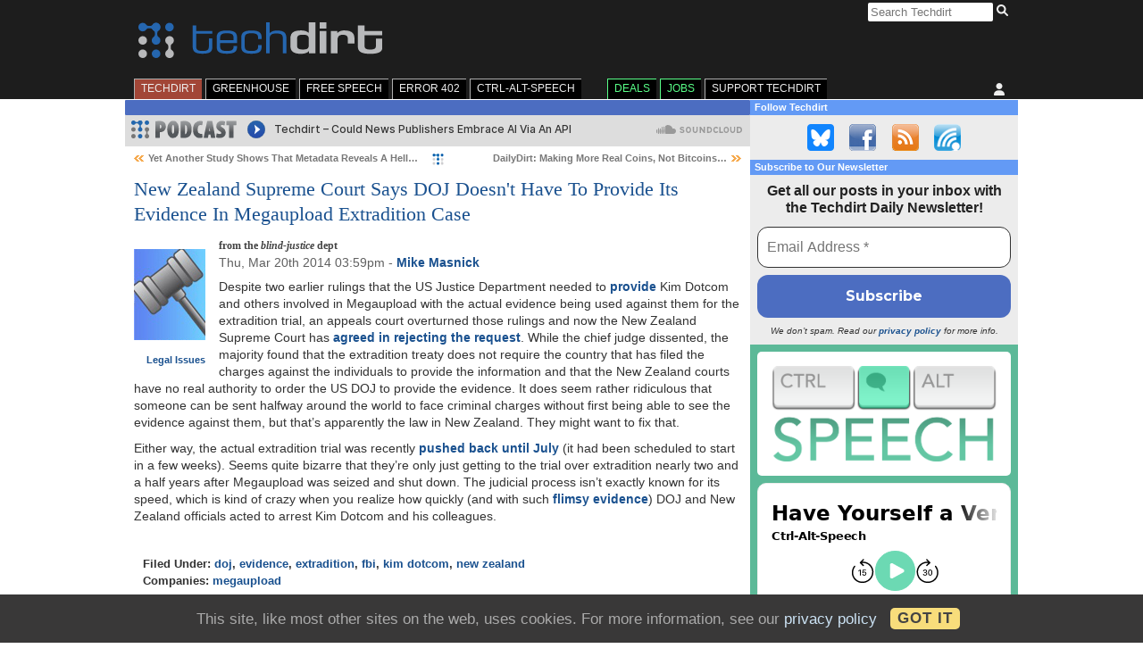

--- FILE ---
content_type: text/html; charset=UTF-8
request_url: https://www.techdirt.com/2014/03/20/new-zealand-supreme-court-says-doj-doesnt-have-to-provide-its-evidence-megaupload-extradition-case/
body_size: 54559
content:
<!DOCTYPE html>
<html lang="en-US">

<head>

	<meta charset="utf-8">
	<meta http-equiv="X-UA-Compatible" content="IE=edge">
	<meta name="viewport" content="width=device-width, initial-scale=1, user-scalable=no">
	<title>New Zealand Supreme Court Says DOJ Doesn't Have To Provide Its Evidence In Megaupload Extradition Case | Techdirt</title>

	<meta name='robots' content='max-image-preview:large' />
<link rel='dns-prefetch' href='//plausible.io' />
<link rel='dns-prefetch' href='//cdn.socket.io' />
<link rel='dns-prefetch' href='//stats.wp.com' />
<link rel='preconnect' href='//c0.wp.com' />
<link rel='preconnect' href='//i0.wp.com' />
<link rel="alternate" type="application/rss+xml" title="Techdirt &raquo; Feed" href="https://www.techdirt.com/feed/" />
<link rel="alternate" type="application/rss+xml" title="Techdirt &raquo; Comments Feed" href="https://www.techdirt.com/comments/feed/" />
<link rel="alternate" type="application/rss+xml" title="Techdirt &raquo; New Zealand Supreme Court Says DOJ Doesn&#039;t Have To Provide Its Evidence In Megaupload Extradition Case Comments Feed" href="https://www.techdirt.com/2014/03/20/new-zealand-supreme-court-says-doj-doesnt-have-to-provide-its-evidence-megaupload-extradition-case/comments/feed/" />
<link rel="alternate" title="oEmbed (JSON)" type="application/json+oembed" href="https://www.techdirt.com/wp-json/oembed/1.0/embed?url=https%3A%2F%2Fwww.techdirt.com%2F2014%2F03%2F20%2Fnew-zealand-supreme-court-says-doj-doesnt-have-to-provide-its-evidence-megaupload-extradition-case%2F" />
<link rel="alternate" title="oEmbed (XML)" type="text/xml+oembed" href="https://www.techdirt.com/wp-json/oembed/1.0/embed?url=https%3A%2F%2Fwww.techdirt.com%2F2014%2F03%2F20%2Fnew-zealand-supreme-court-says-doj-doesnt-have-to-provide-its-evidence-megaupload-extradition-case%2F&#038;format=xml" />
<style id='wp-img-auto-sizes-contain-inline-css' type='text/css'>
img:is([sizes=auto i],[sizes^="auto," i]){contain-intrinsic-size:3000px 1500px}
/*# sourceURL=wp-img-auto-sizes-contain-inline-css */
</style>
<style id='wp-emoji-styles-inline-css' type='text/css'>

	img.wp-smiley, img.emoji {
		display: inline !important;
		border: none !important;
		box-shadow: none !important;
		height: 1em !important;
		width: 1em !important;
		margin: 0 0.07em !important;
		vertical-align: -0.1em !important;
		background: none !important;
		padding: 0 !important;
	}
/*# sourceURL=wp-emoji-styles-inline-css */
</style>
<style id='wp-block-library-inline-css' type='text/css'>
:root{--wp-block-synced-color:#7a00df;--wp-block-synced-color--rgb:122,0,223;--wp-bound-block-color:var(--wp-block-synced-color);--wp-editor-canvas-background:#ddd;--wp-admin-theme-color:#007cba;--wp-admin-theme-color--rgb:0,124,186;--wp-admin-theme-color-darker-10:#006ba1;--wp-admin-theme-color-darker-10--rgb:0,107,160.5;--wp-admin-theme-color-darker-20:#005a87;--wp-admin-theme-color-darker-20--rgb:0,90,135;--wp-admin-border-width-focus:2px}@media (min-resolution:192dpi){:root{--wp-admin-border-width-focus:1.5px}}.wp-element-button{cursor:pointer}:root .has-very-light-gray-background-color{background-color:#eee}:root .has-very-dark-gray-background-color{background-color:#313131}:root .has-very-light-gray-color{color:#eee}:root .has-very-dark-gray-color{color:#313131}:root .has-vivid-green-cyan-to-vivid-cyan-blue-gradient-background{background:linear-gradient(135deg,#00d084,#0693e3)}:root .has-purple-crush-gradient-background{background:linear-gradient(135deg,#34e2e4,#4721fb 50%,#ab1dfe)}:root .has-hazy-dawn-gradient-background{background:linear-gradient(135deg,#faaca8,#dad0ec)}:root .has-subdued-olive-gradient-background{background:linear-gradient(135deg,#fafae1,#67a671)}:root .has-atomic-cream-gradient-background{background:linear-gradient(135deg,#fdd79a,#004a59)}:root .has-nightshade-gradient-background{background:linear-gradient(135deg,#330968,#31cdcf)}:root .has-midnight-gradient-background{background:linear-gradient(135deg,#020381,#2874fc)}:root{--wp--preset--font-size--normal:16px;--wp--preset--font-size--huge:42px}.has-regular-font-size{font-size:1em}.has-larger-font-size{font-size:2.625em}.has-normal-font-size{font-size:var(--wp--preset--font-size--normal)}.has-huge-font-size{font-size:var(--wp--preset--font-size--huge)}.has-text-align-center{text-align:center}.has-text-align-left{text-align:left}.has-text-align-right{text-align:right}.has-fit-text{white-space:nowrap!important}#end-resizable-editor-section{display:none}.aligncenter{clear:both}.items-justified-left{justify-content:flex-start}.items-justified-center{justify-content:center}.items-justified-right{justify-content:flex-end}.items-justified-space-between{justify-content:space-between}.screen-reader-text{border:0;clip-path:inset(50%);height:1px;margin:-1px;overflow:hidden;padding:0;position:absolute;width:1px;word-wrap:normal!important}.screen-reader-text:focus{background-color:#ddd;clip-path:none;color:#444;display:block;font-size:1em;height:auto;left:5px;line-height:normal;padding:15px 23px 14px;text-decoration:none;top:5px;width:auto;z-index:100000}html :where(.has-border-color){border-style:solid}html :where([style*=border-top-color]){border-top-style:solid}html :where([style*=border-right-color]){border-right-style:solid}html :where([style*=border-bottom-color]){border-bottom-style:solid}html :where([style*=border-left-color]){border-left-style:solid}html :where([style*=border-width]){border-style:solid}html :where([style*=border-top-width]){border-top-style:solid}html :where([style*=border-right-width]){border-right-style:solid}html :where([style*=border-bottom-width]){border-bottom-style:solid}html :where([style*=border-left-width]){border-left-style:solid}html :where(img[class*=wp-image-]){height:auto;max-width:100%}:where(figure){margin:0 0 1em}html :where(.is-position-sticky){--wp-admin--admin-bar--position-offset:var(--wp-admin--admin-bar--height,0px)}@media screen and (max-width:600px){html :where(.is-position-sticky){--wp-admin--admin-bar--position-offset:0px}}

/*# sourceURL=wp-block-library-inline-css */
</style><style id='global-styles-inline-css' type='text/css'>
:root{--wp--preset--aspect-ratio--square: 1;--wp--preset--aspect-ratio--4-3: 4/3;--wp--preset--aspect-ratio--3-4: 3/4;--wp--preset--aspect-ratio--3-2: 3/2;--wp--preset--aspect-ratio--2-3: 2/3;--wp--preset--aspect-ratio--16-9: 16/9;--wp--preset--aspect-ratio--9-16: 9/16;--wp--preset--color--black: #000000;--wp--preset--color--cyan-bluish-gray: #abb8c3;--wp--preset--color--white: #ffffff;--wp--preset--color--pale-pink: #f78da7;--wp--preset--color--vivid-red: #cf2e2e;--wp--preset--color--luminous-vivid-orange: #ff6900;--wp--preset--color--luminous-vivid-amber: #fcb900;--wp--preset--color--light-green-cyan: #7bdcb5;--wp--preset--color--vivid-green-cyan: #00d084;--wp--preset--color--pale-cyan-blue: #8ed1fc;--wp--preset--color--vivid-cyan-blue: #0693e3;--wp--preset--color--vivid-purple: #9b51e0;--wp--preset--gradient--vivid-cyan-blue-to-vivid-purple: linear-gradient(135deg,rgb(6,147,227) 0%,rgb(155,81,224) 100%);--wp--preset--gradient--light-green-cyan-to-vivid-green-cyan: linear-gradient(135deg,rgb(122,220,180) 0%,rgb(0,208,130) 100%);--wp--preset--gradient--luminous-vivid-amber-to-luminous-vivid-orange: linear-gradient(135deg,rgb(252,185,0) 0%,rgb(255,105,0) 100%);--wp--preset--gradient--luminous-vivid-orange-to-vivid-red: linear-gradient(135deg,rgb(255,105,0) 0%,rgb(207,46,46) 100%);--wp--preset--gradient--very-light-gray-to-cyan-bluish-gray: linear-gradient(135deg,rgb(238,238,238) 0%,rgb(169,184,195) 100%);--wp--preset--gradient--cool-to-warm-spectrum: linear-gradient(135deg,rgb(74,234,220) 0%,rgb(151,120,209) 20%,rgb(207,42,186) 40%,rgb(238,44,130) 60%,rgb(251,105,98) 80%,rgb(254,248,76) 100%);--wp--preset--gradient--blush-light-purple: linear-gradient(135deg,rgb(255,206,236) 0%,rgb(152,150,240) 100%);--wp--preset--gradient--blush-bordeaux: linear-gradient(135deg,rgb(254,205,165) 0%,rgb(254,45,45) 50%,rgb(107,0,62) 100%);--wp--preset--gradient--luminous-dusk: linear-gradient(135deg,rgb(255,203,112) 0%,rgb(199,81,192) 50%,rgb(65,88,208) 100%);--wp--preset--gradient--pale-ocean: linear-gradient(135deg,rgb(255,245,203) 0%,rgb(182,227,212) 50%,rgb(51,167,181) 100%);--wp--preset--gradient--electric-grass: linear-gradient(135deg,rgb(202,248,128) 0%,rgb(113,206,126) 100%);--wp--preset--gradient--midnight: linear-gradient(135deg,rgb(2,3,129) 0%,rgb(40,116,252) 100%);--wp--preset--font-size--small: 13px;--wp--preset--font-size--medium: 20px;--wp--preset--font-size--large: 36px;--wp--preset--font-size--x-large: 42px;--wp--preset--spacing--20: 0.44rem;--wp--preset--spacing--30: 0.67rem;--wp--preset--spacing--40: 1rem;--wp--preset--spacing--50: 1.5rem;--wp--preset--spacing--60: 2.25rem;--wp--preset--spacing--70: 3.38rem;--wp--preset--spacing--80: 5.06rem;--wp--preset--shadow--natural: 6px 6px 9px rgba(0, 0, 0, 0.2);--wp--preset--shadow--deep: 12px 12px 50px rgba(0, 0, 0, 0.4);--wp--preset--shadow--sharp: 6px 6px 0px rgba(0, 0, 0, 0.2);--wp--preset--shadow--outlined: 6px 6px 0px -3px rgb(255, 255, 255), 6px 6px rgb(0, 0, 0);--wp--preset--shadow--crisp: 6px 6px 0px rgb(0, 0, 0);}:where(.is-layout-flex){gap: 0.5em;}:where(.is-layout-grid){gap: 0.5em;}body .is-layout-flex{display: flex;}.is-layout-flex{flex-wrap: wrap;align-items: center;}.is-layout-flex > :is(*, div){margin: 0;}body .is-layout-grid{display: grid;}.is-layout-grid > :is(*, div){margin: 0;}:where(.wp-block-columns.is-layout-flex){gap: 2em;}:where(.wp-block-columns.is-layout-grid){gap: 2em;}:where(.wp-block-post-template.is-layout-flex){gap: 1.25em;}:where(.wp-block-post-template.is-layout-grid){gap: 1.25em;}.has-black-color{color: var(--wp--preset--color--black) !important;}.has-cyan-bluish-gray-color{color: var(--wp--preset--color--cyan-bluish-gray) !important;}.has-white-color{color: var(--wp--preset--color--white) !important;}.has-pale-pink-color{color: var(--wp--preset--color--pale-pink) !important;}.has-vivid-red-color{color: var(--wp--preset--color--vivid-red) !important;}.has-luminous-vivid-orange-color{color: var(--wp--preset--color--luminous-vivid-orange) !important;}.has-luminous-vivid-amber-color{color: var(--wp--preset--color--luminous-vivid-amber) !important;}.has-light-green-cyan-color{color: var(--wp--preset--color--light-green-cyan) !important;}.has-vivid-green-cyan-color{color: var(--wp--preset--color--vivid-green-cyan) !important;}.has-pale-cyan-blue-color{color: var(--wp--preset--color--pale-cyan-blue) !important;}.has-vivid-cyan-blue-color{color: var(--wp--preset--color--vivid-cyan-blue) !important;}.has-vivid-purple-color{color: var(--wp--preset--color--vivid-purple) !important;}.has-black-background-color{background-color: var(--wp--preset--color--black) !important;}.has-cyan-bluish-gray-background-color{background-color: var(--wp--preset--color--cyan-bluish-gray) !important;}.has-white-background-color{background-color: var(--wp--preset--color--white) !important;}.has-pale-pink-background-color{background-color: var(--wp--preset--color--pale-pink) !important;}.has-vivid-red-background-color{background-color: var(--wp--preset--color--vivid-red) !important;}.has-luminous-vivid-orange-background-color{background-color: var(--wp--preset--color--luminous-vivid-orange) !important;}.has-luminous-vivid-amber-background-color{background-color: var(--wp--preset--color--luminous-vivid-amber) !important;}.has-light-green-cyan-background-color{background-color: var(--wp--preset--color--light-green-cyan) !important;}.has-vivid-green-cyan-background-color{background-color: var(--wp--preset--color--vivid-green-cyan) !important;}.has-pale-cyan-blue-background-color{background-color: var(--wp--preset--color--pale-cyan-blue) !important;}.has-vivid-cyan-blue-background-color{background-color: var(--wp--preset--color--vivid-cyan-blue) !important;}.has-vivid-purple-background-color{background-color: var(--wp--preset--color--vivid-purple) !important;}.has-black-border-color{border-color: var(--wp--preset--color--black) !important;}.has-cyan-bluish-gray-border-color{border-color: var(--wp--preset--color--cyan-bluish-gray) !important;}.has-white-border-color{border-color: var(--wp--preset--color--white) !important;}.has-pale-pink-border-color{border-color: var(--wp--preset--color--pale-pink) !important;}.has-vivid-red-border-color{border-color: var(--wp--preset--color--vivid-red) !important;}.has-luminous-vivid-orange-border-color{border-color: var(--wp--preset--color--luminous-vivid-orange) !important;}.has-luminous-vivid-amber-border-color{border-color: var(--wp--preset--color--luminous-vivid-amber) !important;}.has-light-green-cyan-border-color{border-color: var(--wp--preset--color--light-green-cyan) !important;}.has-vivid-green-cyan-border-color{border-color: var(--wp--preset--color--vivid-green-cyan) !important;}.has-pale-cyan-blue-border-color{border-color: var(--wp--preset--color--pale-cyan-blue) !important;}.has-vivid-cyan-blue-border-color{border-color: var(--wp--preset--color--vivid-cyan-blue) !important;}.has-vivid-purple-border-color{border-color: var(--wp--preset--color--vivid-purple) !important;}.has-vivid-cyan-blue-to-vivid-purple-gradient-background{background: var(--wp--preset--gradient--vivid-cyan-blue-to-vivid-purple) !important;}.has-light-green-cyan-to-vivid-green-cyan-gradient-background{background: var(--wp--preset--gradient--light-green-cyan-to-vivid-green-cyan) !important;}.has-luminous-vivid-amber-to-luminous-vivid-orange-gradient-background{background: var(--wp--preset--gradient--luminous-vivid-amber-to-luminous-vivid-orange) !important;}.has-luminous-vivid-orange-to-vivid-red-gradient-background{background: var(--wp--preset--gradient--luminous-vivid-orange-to-vivid-red) !important;}.has-very-light-gray-to-cyan-bluish-gray-gradient-background{background: var(--wp--preset--gradient--very-light-gray-to-cyan-bluish-gray) !important;}.has-cool-to-warm-spectrum-gradient-background{background: var(--wp--preset--gradient--cool-to-warm-spectrum) !important;}.has-blush-light-purple-gradient-background{background: var(--wp--preset--gradient--blush-light-purple) !important;}.has-blush-bordeaux-gradient-background{background: var(--wp--preset--gradient--blush-bordeaux) !important;}.has-luminous-dusk-gradient-background{background: var(--wp--preset--gradient--luminous-dusk) !important;}.has-pale-ocean-gradient-background{background: var(--wp--preset--gradient--pale-ocean) !important;}.has-electric-grass-gradient-background{background: var(--wp--preset--gradient--electric-grass) !important;}.has-midnight-gradient-background{background: var(--wp--preset--gradient--midnight) !important;}.has-small-font-size{font-size: var(--wp--preset--font-size--small) !important;}.has-medium-font-size{font-size: var(--wp--preset--font-size--medium) !important;}.has-large-font-size{font-size: var(--wp--preset--font-size--large) !important;}.has-x-large-font-size{font-size: var(--wp--preset--font-size--x-large) !important;}
/*# sourceURL=global-styles-inline-css */
</style>

<style id='classic-theme-styles-inline-css' type='text/css'>
/*! This file is auto-generated */
.wp-block-button__link{color:#fff;background-color:#32373c;border-radius:9999px;box-shadow:none;text-decoration:none;padding:calc(.667em + 2px) calc(1.333em + 2px);font-size:1.125em}.wp-block-file__button{background:#32373c;color:#fff;text-decoration:none}
/*# sourceURL=/wp-includes/css/classic-themes.min.css */
</style>
<style id='woocommerce-inline-inline-css' type='text/css'>
.woocommerce form .form-row .required { visibility: visible; }
/*# sourceURL=woocommerce-inline-inline-css */
</style>
<link rel='stylesheet' id='techdirt-main-css' href='https://www.techdirt.com/wp-content/themes/techdirt/assets/dist/css/style.css?ver=c960805f0eb8bad31b2a67b62bdf4bf2' type='text/css' media='all' />
<link rel='stylesheet' id='techdirt-comments-css' href='https://www.techdirt.com/wp-content/mu-plugins/techdirt-comments/css/style.css?ver=0.0.3' type='text/css' media='all' />
<script type="text/javascript" defer data-domain='techdirt.com' data-api='https://plausible.io/api/event' data-cfasync='false' src="https://plausible.io/js/plausible.outbound-links.js?ver=2.5.0" id="plausible-analytics-js"></script>
<script type="text/javascript" id="plausible-analytics-js-after">
/* <![CDATA[ */
window.plausible = window.plausible || function() { (window.plausible.q = window.plausible.q || []).push(arguments) }
//# sourceURL=plausible-analytics-js-after
/* ]]> */
</script>
<link rel="https://api.w.org/" href="https://www.techdirt.com/wp-json/" /><link rel="alternate" title="JSON" type="application/json" href="https://www.techdirt.com/wp-json/wp/v2/posts/80554" /><link rel="EditURI" type="application/rsd+xml" title="RSD" href="https://www.techdirt.com/xmlrpc.php?rsd" />

<link rel="canonical" href="https://www.techdirt.com/2014/03/20/new-zealand-supreme-court-says-doj-doesnt-have-to-provide-its-evidence-megaupload-extradition-case/" />
<link rel='shortlink' href='https://www.techdirt.com/?p=80554' />
	<style>img#wpstats{display:none}</style>
			<noscript><style>.woocommerce-product-gallery{ opacity: 1 !important; }</style></noscript>
	<meta name="description" content="Despite two earlier rulings that the US Justice Department needed to provide Kim Dotcom and others involved in Megaupload with the actual evidence being used against them for the extradition trial, an appeals court overturned those rulings and now the New Zealand Supreme Court has agreed in rejecting the request. While the chief judge dissented,&hellip;" />

<!-- Jetpack Open Graph Tags -->
<meta property="og:type" content="article" />
<meta property="og:title" content="New Zealand Supreme Court Says DOJ Doesn&#039;t Have To Provide Its Evidence In Megaupload Extradition Case" />
<meta property="og:url" content="https://www.techdirt.com/2014/03/20/new-zealand-supreme-court-says-doj-doesnt-have-to-provide-its-evidence-megaupload-extradition-case/" />
<meta property="og:description" content="Despite two earlier rulings that the US Justice Department needed to provide Kim Dotcom and others involved in Megaupload with the actual evidence being used against them for the extradition trial,…" />
<meta property="article:published_time" content="2014-03-20T15:59:00+00:00" />
<meta property="article:modified_time" content="2022-02-26T14:38:06+00:00" />
<meta property="og:site_name" content="Techdirt" />
<meta property="og:image" content="https://www.techdirt.com/wp-content/themes/techdirt/assets/images/td-rect-logo-white.png" />
<meta property="og:image:width" content="1200" />
<meta property="og:image:height" content="630" />
<meta property="og:image:alt" content="" />
<meta property="og:locale" content="en_US" />
<meta name="twitter:image" content="https://www.techdirt.com/wp-content/themes/techdirt/assets/images/techdirt-white-square.png" />
<meta name="twitter:text:title" content="New Zealand Supreme Court Says DOJ Doesn&#039;t Have To Provide Its Evidence In Megaupload Extradition Case" />
<meta name="twitter:card" content="summary" />

<!-- End Jetpack Open Graph Tags -->
<link rel="icon" href="https://i0.wp.com/www.techdirt.com/wp-content/uploads/2022/02/cropped-techdirt-square-512x512-1.png?fit=32%2C32&#038;ssl=1" sizes="32x32" />
<link rel="icon" href="https://i0.wp.com/www.techdirt.com/wp-content/uploads/2022/02/cropped-techdirt-square-512x512-1.png?fit=192%2C192&#038;ssl=1" sizes="192x192" />
<link rel="apple-touch-icon" href="https://i0.wp.com/www.techdirt.com/wp-content/uploads/2022/02/cropped-techdirt-square-512x512-1.png?fit=180%2C180&#038;ssl=1" />
<meta name="msapplication-TileImage" content="https://i0.wp.com/www.techdirt.com/wp-content/uploads/2022/02/cropped-techdirt-square-512x512-1.png?fit=270%2C270&#038;ssl=1" />
		<style type="text/css" id="wp-custom-css">
			/* 2022-02-27 drhinehart | temp insider comment background fix*/

/* Deprecated? - leigh */

.comment.insider {
	background-color: #ffffff !important
}

/* Quick fix for Greenhouse logo being horizontally squished in header. Still possible for some squishing to happen on small mobile screens, will revisit this soon */

body:not(.woocommerce-account) #header #hdr_logo {
	width: auto;
}

/* Bluesky Button */

.follow.bluesky {
  background-image: url('/wp-content/uploads/2025/10/social-bluesky.png');
  background-position: 0 0;
}

/* Anniversary Banner 

#header #hdr_logo {
	position: relative;	
}

body:not(.tax-edition) #header #hdr_logo::after {
	content: url('https://www.techdirt.com/wp-content/uploads/2022/08/techdirt-25-banner.png');
	position: absolute;
	left: -11.1%;
	bottom: -60%;
} */

/* fixing the post display on https://www.techdirt.com/2020/05/20/our-new-blog-series-exploring-tech-time-covid/ */
#storywrap-254013{
	overflow: visible;
	padding-top: 15px;
}

/* center bluesky embeds */

div.bluesky-embed {
	margin-left: auto;
	margin-right: auto;
}

/* New Comment Colours */

.comment.by-insider, .comment.by-author {
	background-color: #f8fcff;
}

.comment.by-post-author, .comment.by-staff {
	background-color: #eff4fa;
}

/* styles for Ctrl-Alt-Speech edition */

.storyblock.edition-ctrlaltspeech a, .storyblock.edition-ctrlaltspeech h1 {
	color: #4ea083;
}

.storyblock.edition-ctrlaltspeech a:visited {
	color: #458b73;
}

.storyblock.edition-ctrlaltspeech div.details > p {
	white-space: nowrap;
}

/* hide all comments in reported thread */

.comment.flagged > .comment {
	display:none;
}

.comment.flagged:has(> .comment) > p:not(.screen-reader-text)::after {
	content: 'Replies are hidden.';
	display: block;
	color: #777;
	margin-top: 0.5em;
	margin-left: 0.25em;
	font-style: italic;
	background-image: url("data:image/svg+xml,%3Csvg xmlns='http://www.w3.org/2000/svg' width='14' height='14' viewBox='0 0 14 14' xml:space='preserve'%3E%3Cpolygon fill='%23999' points='2,6 2,0 0,0 0,6 0,8 2,8 14,8 14,6 '/%3E%3C/svg%3E");
	background-repeat: no-repeat;
	padding-left: 17px;
	padding-bottom: 6px;
	background-position: 0 1px;
}
/* Contact Form Textarea styles -
Glynn delete when you have updated the CSS */
.td-contact-form .td-contact-form-field-wrap textarea {
	width: 100%
}

/* Contact Form Label styles -
Glynn delete when you have updated the CSS */
.td-contact-form .td-contact-form-field-wrap label {
	text-align: left;
	width: auto;
}

/* MailPoet subscription and related pages @kathrynwp */
.mailpoet_page-template-default .byline,
.mailpoet_page-template-default .storynav,
.mailpoet_page-template-default .relposts,
.mailpoet_page-template-default .storyfooter {
    display: none;
}
.mailpoet_page-template-default .story > .postbody > .details {
    padding: inherit;
}

.mailpoet_page-template-default .mailpoet_paragraph {
    margin-bottom: 15px;
}

/* MailPoet unsub page @kathrynwp */
#storywrap-519009 .story h1.posttitle {
    font-size: 36px;
}

#storywrap-519009 .mailpoet_confirm_unsubscribe {
    font-size: 24px;
    line-height: 1.4;
}

#storywrap-519009 .mailpoet_confirm_unsubscribe a {
   background-color: #4c6dc1;
   color: #ffffff;
   padding: 12px;
   border-radius: 12px;
   display: block;
   margin-top: 15px;
  width: 300px;
  text-align: center;
}		</style>
		
	<noscript>
		<!--
		* Hide expand/collapse if javascript is disable.
		*
		* Issue: https://github.com/a8cteam51/techdirt/issues/252#issuecomment-669532811
		-->
		<style>
			.td-expand-collapse-text {
				display: none;
			}
		</style>
	</noscript>
<link rel='stylesheet' id='mailpoet_public-css' href='https://www.techdirt.com/wp-content/plugins/mailpoet/assets/dist/css/mailpoet-public.b1f0906e.css?ver=6.9' type='text/css' media='all' />
<link rel='stylesheet' id='mailpoet_custom_fonts_0-css' href='https://fonts.googleapis.com/css?family=Abril+FatFace%3A400%2C400i%2C700%2C700i%7CAlegreya%3A400%2C400i%2C700%2C700i%7CAlegreya+Sans%3A400%2C400i%2C700%2C700i%7CAmatic+SC%3A400%2C400i%2C700%2C700i%7CAnonymous+Pro%3A400%2C400i%2C700%2C700i%7CArchitects+Daughter%3A400%2C400i%2C700%2C700i%7CArchivo%3A400%2C400i%2C700%2C700i%7CArchivo+Narrow%3A400%2C400i%2C700%2C700i%7CAsap%3A400%2C400i%2C700%2C700i%7CBarlow%3A400%2C400i%2C700%2C700i%7CBioRhyme%3A400%2C400i%2C700%2C700i%7CBonbon%3A400%2C400i%2C700%2C700i%7CCabin%3A400%2C400i%2C700%2C700i%7CCairo%3A400%2C400i%2C700%2C700i%7CCardo%3A400%2C400i%2C700%2C700i%7CChivo%3A400%2C400i%2C700%2C700i%7CConcert+One%3A400%2C400i%2C700%2C700i%7CCormorant%3A400%2C400i%2C700%2C700i%7CCrimson+Text%3A400%2C400i%2C700%2C700i%7CEczar%3A400%2C400i%2C700%2C700i%7CExo+2%3A400%2C400i%2C700%2C700i%7CFira+Sans%3A400%2C400i%2C700%2C700i%7CFjalla+One%3A400%2C400i%2C700%2C700i%7CFrank+Ruhl+Libre%3A400%2C400i%2C700%2C700i%7CGreat+Vibes%3A400%2C400i%2C700%2C700i&#038;ver=6.9' type='text/css' media='all' />
<link rel='stylesheet' id='mailpoet_custom_fonts_1-css' href='https://fonts.googleapis.com/css?family=Heebo%3A400%2C400i%2C700%2C700i%7CIBM+Plex%3A400%2C400i%2C700%2C700i%7CInconsolata%3A400%2C400i%2C700%2C700i%7CIndie+Flower%3A400%2C400i%2C700%2C700i%7CInknut+Antiqua%3A400%2C400i%2C700%2C700i%7CInter%3A400%2C400i%2C700%2C700i%7CKarla%3A400%2C400i%2C700%2C700i%7CLibre+Baskerville%3A400%2C400i%2C700%2C700i%7CLibre+Franklin%3A400%2C400i%2C700%2C700i%7CMontserrat%3A400%2C400i%2C700%2C700i%7CNeuton%3A400%2C400i%2C700%2C700i%7CNotable%3A400%2C400i%2C700%2C700i%7CNothing+You+Could+Do%3A400%2C400i%2C700%2C700i%7CNoto+Sans%3A400%2C400i%2C700%2C700i%7CNunito%3A400%2C400i%2C700%2C700i%7COld+Standard+TT%3A400%2C400i%2C700%2C700i%7COxygen%3A400%2C400i%2C700%2C700i%7CPacifico%3A400%2C400i%2C700%2C700i%7CPoppins%3A400%2C400i%2C700%2C700i%7CProza+Libre%3A400%2C400i%2C700%2C700i%7CPT+Sans%3A400%2C400i%2C700%2C700i%7CPT+Serif%3A400%2C400i%2C700%2C700i%7CRakkas%3A400%2C400i%2C700%2C700i%7CReenie+Beanie%3A400%2C400i%2C700%2C700i%7CRoboto+Slab%3A400%2C400i%2C700%2C700i&#038;ver=6.9' type='text/css' media='all' />
<link rel='stylesheet' id='mailpoet_custom_fonts_2-css' href='https://fonts.googleapis.com/css?family=Ropa+Sans%3A400%2C400i%2C700%2C700i%7CRubik%3A400%2C400i%2C700%2C700i%7CShadows+Into+Light%3A400%2C400i%2C700%2C700i%7CSpace+Mono%3A400%2C400i%2C700%2C700i%7CSpectral%3A400%2C400i%2C700%2C700i%7CSue+Ellen+Francisco%3A400%2C400i%2C700%2C700i%7CTitillium+Web%3A400%2C400i%2C700%2C700i%7CUbuntu%3A400%2C400i%2C700%2C700i%7CVarela%3A400%2C400i%2C700%2C700i%7CVollkorn%3A400%2C400i%2C700%2C700i%7CWork+Sans%3A400%2C400i%2C700%2C700i%7CYatra+One%3A400%2C400i%2C700%2C700i&#038;ver=6.9' type='text/css' media='all' />
<link rel='stylesheet' id='eu-cookie-law-style-css' href='https://www.techdirt.com/wp-content/plugins/jetpack/modules/widgets/eu-cookie-law/style.css?ver=15.4-a.5' type='text/css' media='all' />
</head>

<body class="wp-singular post-template-default single single-post postid-80554 single-format-standard wp-theme-techdirt theme-techdirt woocommerce-no-js current-menu-techdirt">

	
	
	<div id="wrapper">

		<div id="top">

			<div id="header">

				
<div id="hdr_search">

	<form method="get" id="searchform" action="https://www.techdirt.com/search/">

		<input class="searchq" type="search" size="16" name="q" placeholder="Search Techdirt" />
		<button type="submit" class="search-submit icon" value="Search">
			<svg class="search-icon">
				<use href="https://www.techdirt.com/wp-content/themes/techdirt/assets/images/magnifying-glass.svg#search" />
			</svg>
		</button>

	</form>

</div>

				<div id="hdr_logo">

					<a href="https://www.techdirt.com/">
						<img class="hdr_title" src="https://www.techdirt.com/wp-content/themes/techdirt/assets/images/techdirt.svg" alt="Techdirt.">					</a>

					
				</div>

				<div class="header-mid-promo">
									</div>

				
<div id="hdr_nav">

	<div id="hdr_nav_user">

		<label for="user_toggle_checkbox" class="user-toggle-checkbox-label">

							<span id="user-toggle">
					<svg class="user-icon" title="Unauthenticated user">
						<use href="https://www.techdirt.com/wp-content/themes/techdirt/assets/images/user.svg#user" />
					</svg>
				</span>
				
		</label>

		<input type="checkbox" id="user_toggle_checkbox">

		<div class="menu-mediakit-top-menu-container">

			<ul id="menu-mediakit-top-menu" class="user_menu">

			
					<li>
						<a href="https://www.techdirt.com/my-account/">
							Sign In						</a>
					</li>
					<li>
						<a href="https://www.techdirt.com/register/">
							Register						</a>
					</li>
					<li>
						<a href="https://www.techdirt.com/preferences/">
							Preferences						</a>
					</li>

							</ul>

		</div>

	</div>

	<div id="hdr_nav_tabs">

		<label for="tabs_toggle_checkbox" class="tabs-toggle-checkbox-label">
			<span id="tabs-toggle" class="tabs-toggle">
				Techdirt				<svg class="bars-icon">
					<use href="https://www.techdirt.com/wp-content/themes/techdirt/assets/images/bars.svg#bars" />
				</svg>
			</span>
		</label>

		<input type="checkbox" value="tabs-toggle" id="tabs_toggle_checkbox" />

		<div id="hdr_nav_tabs" class="menu-main-menu-container"><ul id="menu-main-menu" class="tabs_menu"><li id="menu-item-289" class="menu-techdirt menu-item menu-item-type-custom menu-item-object-custom menu-item-289"><a href="/">TechDirt</a></li>
<li id="menu-item-187597" class="menu-greenhouse menu-item menu-item-type-taxonomy menu-item-object-edition menu-item-187597"><a href="https://www.techdirt.com/edition/greenhouse/">GreenHouse</a></li>
<li id="menu-item-96425" class="menu-freespeech menu-item menu-item-type-taxonomy menu-item-object-edition menu-item-96425"><a href="https://www.techdirt.com/edition/freespeech/">Free Speech</a></li>
<li id="menu-item-423442" class="menu-item menu-item-type-custom menu-item-object-custom menu-item-423442"><a href="https://www.techdirt.com/edition/webmonetization/">Error 402</a></li>
<li id="menu-item-433982" class="menu-item menu-item-type-custom menu-item-object-custom menu-item-433982"><a href="https://www.techdirt.com/edition/ctrlaltspeech/">Ctrl-Alt-Speech</a></li>
<li id="menu-item-291" class="tab_deals menu-item menu-item-type-custom menu-item-object-custom menu-item-291"><a target="_blank" href="https://deals.techdirt.com/">Deals</a></li>
<li id="menu-item-292" class="tab_jobs menu-item menu-item-type-custom menu-item-object-custom menu-item-292"><a target="_blank" href="https://jobs.techdirt.com/">Jobs</a></li>
<li id="menu-item-167587" class="menu-item menu-item-type-post_type menu-item-object-page menu-item-167587"><a href="https://www.techdirt.com/support/">Support Techdirt</a></li>
</ul></div>
	</div>

</div>

			</div>

		</div>

		<div id="middle" class="">

<div id="maincol-wrap">

	<div id="maincolumn">

		<div class="maincolumn_head">

			
		</div>

		<div class="maincol-top">
			<div style="background: #dddddd; padding: 6px 7px;"><a href="https://www.techdirt.com/blog/podcast/"><img style="display: block; float: left; margin-right: 12px;" src="https://ii.techdirt.com/s/t/i/podcast-title-small.png" /></a>
<div style="width: calc(100% - 130px); max-width: 556px; float: left;"><iframe src="https://w.soundcloud.com/player/?url=https%3A//api.soundcloud.com/tracks/2230869113&amp;color=2665ad&amp;inverse=false&amp;auto_play=false&amp;show_user=true" width="100%" height="20" frameborder="no" scrolling="no"></iframe></div>
<div style="clear: both;"></div>
</div>		</div>

		
<div class="storynav techdirt">

	<div class="storynav-prev"><a href="https://www.techdirt.com/2014/03/20/yet-another-study-shows-that-metadata-reveals-hell-lot/" title="previous Techdirt post: Yet Another Study Shows That Metadata Reveals A Hell Of A Lot">Yet Another Study Shows That Metadata Reveals A Hell Of A Lot</a></div>

	<div class="storynav-next"><a href="https://www.techdirt.com/2014/03/20/dailydirt-making-more-real-coins-not-bitcoins/" title="next Techdirt post: DailyDirt: Making More Real Coins, Not Bitcoins&#8230;">DailyDirt: Making More Real Coins, Not Bitcoins&#8230;</a></div>

</div>

<div class="storynav">
	</div>

<div id="80554" class="storyblock edition-techdirt">

	<div id="storywrap-80554" class="storywrap ">

		<div class="story">

			<div class="postbody">

				
<h1 class="posttitle">

	
			New Zealand Supreme Court Says DOJ Doesn&#039;t Have To Provide Its Evidence In Megaupload Extradition Case
	
	
</h1>

				
<div class="details">

	
				<a href="https://www.techdirt.com/?s&#038;topic=legal-issues">
					<img class="topic_icon" src="https://www.techdirt.com/wp-content/uploads/2022/02/legal-issues.jpg" />
				</a>

				
		<p>
			<a href="https://www.techdirt.com/?s&#038;topic=legal-issues">
				Legal Issues			</a>
		</p>

		
</div>

				<h3>from the <i>blind-justice</i> dept</h3>
				
<div class="byline">

	<span class="pub_date">
		Thu, Mar 20th 2014 03:59pm - 	</span>

	<a href="https://www.techdirt.com/user/mmasnick/" title="Posts by Mike Masnick" class="author url fn" rel="author">Mike Masnick</a>
</div>

				<p>Despite two earlier rulings that the US Justice Department needed to <a href="https://www.techdirt.com/articles/20120815/23472720067/new-zealand-high-court-fbi-must-release-its-evidence-against-kim-dotcom.shtml">provide</a> Kim Dotcom and others involved in Megaupload with the actual evidence being used against them for the extradition trial, an appeals court overturned those rulings and now the New Zealand Supreme Court has <a href="http://www.stuff.co.nz/national/9853153/Supreme-Court-rules-against-Kim-Dotcom" target="_blank" rel="noopener">agreed in rejecting the request</a>.  While the chief judge dissented, the majority found that the extradition treaty does not require the country that has filed the charges against the individuals to provide the information and that the New Zealand courts have no real authority to order the US DOJ to provide the evidence.  It does seem rather ridiculous that someone can be sent halfway around the world to face criminal charges without first being able to see the evidence against them, but that&#8217;s apparently the law in New Zealand.  They  might want to fix that.</p>
<p>Either way, the actual extradition trial was recently <a href="http://www.abs-cbnnews.com/business/03/18/14/new-delay-megaupload-founders-extradition-hearing" target="_blank" rel="noopener">pushed back until July</a> (it had been scheduled to start in a few weeks).  Seems quite bizarre that they&#8217;re only just getting to the trial over extradition nearly two and a half years after Megaupload was seized and shut down.  The judicial process isn&#8217;t exactly known for its speed, which is kind of crazy when you realize how quickly (and with such <a href="https://www.techdirt.com/articles/20131220/15343525657/doj-releases-some-megaupload-evidence-actually-shows-difficulty-running-cloud-service.shtml">flimsy evidence</a>) DOJ and New Zealand officials acted to arrest Kim Dotcom and his colleagues.</p>

				
<p class="filed">

	Filed Under: <a href="https://www.techdirt.com/tag/doj/" rel="tag">doj</a>, <a href="https://www.techdirt.com/tag/evidence/" rel="tag">evidence</a>, <a href="https://www.techdirt.com/tag/extradition/" rel="tag">extradition</a>, <a href="https://www.techdirt.com/tag/fbi/" rel="tag">fbi</a>, <a href="https://www.techdirt.com/tag/kim-dotcom/" rel="tag">kim dotcom</a>, <a href="https://www.techdirt.com/tag/new-zealand/" rel="tag">new zealand</a>
	<br />

	Companies: <a href="https://www.techdirt.com/company/megaupload/" rel="category tag">megaupload</a>
</p>

			</div>

		</div>

		
	</div>

	
<div class="storyfooter">

	<div class="storytools">


		
<div class="sharetools">

	
		<a href="https://www.techdirt.com/2014/03/20/new-zealand-supreme-court-says-doj-doesnt-have-to-provide-its-evidence-megaupload-extradition-case/"
			title="Short Link - right-click to copy"
			class="td-copy-link share_pop"
			data-story_id="80554"
			target="_blank"
			data-nonce=""
		>
			<span class="share_button share_link"></span>
		</a>

		
		<a href=""
			title="Email this"
			class="td-email-this user-not-logged-in share_pop"
			data-story_id="80554"
			target="_blank"
			data-nonce="724d126c19"
		>
			<span class="share_button share_email"></span>
		</a>

		
		<a href="https://reddit.com/submit?url=https%3A%2F%2Fwww.techdirt.com%2F2014%2F03%2F20%2Fnew-zealand-supreme-court-says-doj-doesnt-have-to-provide-its-evidence-megaupload-extradition-case%2F&#038;title=New%20Zealand%20Supreme%20Court%20Says%20DOJ%20Doesn%26%23039%3Bt%20Have%20To%20Provide%20Its%20Evidence%20In%20Megaupload%20Extradition%20Case"
			title="Reddit This!"
			class=" share_pop"
			data-story_id="80554"
			target="_blank"
			data-nonce=""
		>
			<span class="share_button share_reddit"></span>
		</a>

		
		<a href="https://twitter.com/share?url=https%3A%2F%2Fwww.techdirt.com%2F2014%2F03%2F20%2Fnew-zealand-supreme-court-says-doj-doesnt-have-to-provide-its-evidence-megaupload-extradition-case%2F&#038;text=New%20Zealand%20Supreme%20Court%20Says%20DOJ%20Doesn%26%23039%3Bt%20Have%20To%20Provide%20Its%20Evidence%20In%20Megaupload%20Extradition%20Case&#038;via=Techdirt"
			title="Tweet"
			class=" share_pop"
			data-story_id="80554"
			target="_blank"
			data-nonce=""
		>
			<span class="share_button share_twitter"></span>
		</a>

		
		<a href="https://www.facebook.com/sharer.php?u=https%3A%2F%2Fwww.techdirt.com%2F2014%2F03%2F20%2Fnew-zealand-supreme-court-says-doj-doesnt-have-to-provide-its-evidence-megaupload-extradition-case%2F&#038;t=New%20Zealand%20Supreme%20Court%20Says%20DOJ%20Doesn%26%23039%3Bt%20Have%20To%20Provide%20Its%20Evidence%20In%20Megaupload%20Extradition%20Case"
			title="Share on Facebook"
			class=" share_pop"
			data-story_id="80554"
			target="_blank"
			data-nonce=""
		>
			<span class="share_button share_facebook"></span>
		</a>

		
		<a href="https://www.linkedin.com/shareArticle?mini=true&#038;ro=false&#038;url=https%3A%2F%2Fwww.techdirt.com%2F2014%2F03%2F20%2Fnew-zealand-supreme-court-says-doj-doesnt-have-to-provide-its-evidence-megaupload-extradition-case%2F&#038;title=New%20Zealand%20Supreme%20Court%20Says%20DOJ%20Doesn%26%23039%3Bt%20Have%20To%20Provide%20Its%20Evidence%20In%20Megaupload%20Extradition%20Case"
			title="Share on LinkedIn"
			class=" share_pop"
			data-story_id="80554"
			target="_blank"
			data-nonce=""
		>
			<span class="share_button share_linkedin"></span>
		</a>

		
</div>

		<div class="storylinks">


			
			<a href="https://www.techdirt.com/2014/03/20/new-zealand-supreme-court-says-doj-doesnt-have-to-provide-its-evidence-megaupload-extradition-case/#comments">102 Comments</a><a href="https://www.techdirt.com/2014/03/20/new-zealand-supreme-court-says-doj-doesnt-have-to-provide-its-evidence-megaupload-extradition-case/#comments" class="story-leave-comment">Leave a Comment</a>
		</div>

	</div>

	
			<div id="post_footer">
			<a href="https://rtb.techdirt.com/products/friend-of-techdirt/" target="_blank"><img src="https://www.techdirt.com/wp-content/uploads/2025/12/techdirt-coin-2-690.png" style="width:100%;" alt="Techdirt needs your support! Get the first Techdirt Commemorative Coin with donations of $100"></a>		</div>
	
</div>

	
	<div class="relposts">

		<div class="maincolumn_head">
			If you liked this post, you may also be interested in...		</div>

		<div class="maincolmod">

			<ul>

				
						<li>
							<a href="https://www.techdirt.com/2025/12/23/administration-asl-interpreters-at-briefings-would-prevent-trump-from-controlling-his-image/">
								Administration: ASL Interpreters At Briefings Would Prevent Trump From &#039;Controlling His Image&#039;							</a>
						</li>

						
						<li>
							<a href="https://www.techdirt.com/2025/12/22/the-shakedown-trumps-doj-pressured-lawyers-to-find-evidence-that-ucla-had-illegally-tolerated-antisemitism/">
								The Shakedown: Trump’s DOJ Pressured Lawyers To “Find” Evidence That UCLA Had Illegally Tolerated Antisemitism							</a>
						</li>

						
						<li>
							<a href="https://www.techdirt.com/2025/12/22/county-judge-convicted-of-obstruction-for-helping-migrants-avoid-an-ice-ambush/">
								County Judge Convicted Of Obstruction For Helping Migrants Avoid An ICE Ambush							</a>
						</li>

						
						<li>
							<a href="https://www.techdirt.com/2025/12/22/doj-temporarily-deletes-trump-photo-from-epstein-files-ensuring-everyone-knew-about-the-deletion/">
								DOJ Temporarily Deletes Trump Photo From Epstein Files, Ensuring Everyone Knew About The Deletion							</a>
						</li>

						
						<li>
							<a href="https://www.techdirt.com/2025/12/16/trump-declares-fentanyl-to-be-a-weapon-of-mass-destruction-so-he-can-get-back-to-boat-strikes-and-martial-law/">
								Trump Declares Fentanyl To Be A &#039;Weapon Of Mass Destruction&#039; So He Can Get Back To Boat Strikes And Martial Law							</a>
						</li>

						
			</ul>

			
		</div>

	</div>

	
	
			<div class="comments-wrapper section-inner">

		
	<div class="comments" id="comments">

					<div class="techdirt-comments-scrubber" hidden>
				<div class="overflow-wrapper">
					<ul>
							<li
			class="by-user comment-author-thatoneguy by-insider"			style="--comment-depth:1"
			data-id="50418"
			data-author="That One Guy"
			data-title=""
			data-time="2014-03-20T15:55:16-07:00"
			data-date="March 20, 2014 at 3:55 pm"
		></li>
				<li
			class=""			style="--comment-depth:2"
			data-id="529151"
			data-author="DogBreath"
			data-title="Re:"
			data-time="2014-03-20T20:00:21-07:00"
			data-date="March 20, 2014 at 8:00 pm"
		></li>
				<li
			class=""			style="--comment-depth:3"
			data-id="1365546"
			data-author="Pragmatic"
			data-title="Re: Re:"
			data-time="2014-03-21T06:39:37-07:00"
			data-date="March 21, 2014 at 6:39 am"
		></li>
				<li
			class="by-user comment-author-vgiannell5"			style="--comment-depth:1"
			data-id="54685"
			data-author="Vincent Giannell"
			data-title=""
			data-time="2014-03-20T17:10:31-07:00"
			data-date="March 20, 2014 at 5:10 pm"
		></li>
				<li
			class="by-user comment-author-chrismouse"			style="--comment-depth:1"
			data-id="63514"
			data-author="Chris-Mouse"
			data-title=""
			data-time="2014-03-20T17:42:20-07:00"
			data-date="March 20, 2014 at 5:42 pm"
		></li>
				<li
			class=""			style="--comment-depth:1"
			data-id="73100"
			data-author="Anonymous Coward"
			data-title=""
			data-time="2014-03-20T17:42:51-07:00"
			data-date="March 20, 2014 at 5:42 pm"
		></li>
				<li
			class="by-user comment-author-lucidrenegade"			style="--comment-depth:2"
			data-id="120998"
			data-author="lucidrenegade"
			data-title="Re:"
			data-time="2014-03-20T18:10:36-07:00"
			data-date="March 20, 2014 at 6:10 pm"
		></li>
				<li
			class=""			style="--comment-depth:3"
			data-id="556205"
			data-author="Anonymous Coward"
			data-title="Re: Re:"
			data-time="2014-03-20T20:02:52-07:00"
			data-date="March 20, 2014 at 8:02 pm"
		></li>
				<li
			class=""			style="--comment-depth:2"
			data-id="246823"
			data-author="Anonymous Coward"
			data-title="Re:"
			data-time="2014-03-20T18:17:28-07:00"
			data-date="March 20, 2014 at 6:17 pm"
		></li>
				<li
			class=""			style="--comment-depth:3"
			data-id="667403"
			data-author="Anonymous Coward"
			data-title="Re: Re:"
			data-time="2014-03-20T20:14:01-07:00"
			data-date="March 20, 2014 at 8:14 pm"
		></li>
				<li
			class="by-user comment-author-alpharia"			style="--comment-depth:4"
			data-id="1155727"
			data-author="G Thompson"
			data-title="Re: Re: Re:"
			data-time="2014-03-21T01:57:21-07:00"
			data-date="March 21, 2014 at 1:57 am"
		></li>
				<li
			class=""			style="--comment-depth:5"
			data-id="1297059"
			data-author="Anonymous Coward"
			data-title="Re: Re: Re: Re:"
			data-time="2014-03-21T04:58:46-07:00"
			data-date="March 21, 2014 at 4:58 am"
		></li>
				<li
			class=""			style="--comment-depth:6"
			data-id="1343733"
			data-author="Anonymous Coward"
			data-title="Re: Re: Re: Re: Re:"
			data-time="2014-03-21T06:16:35-07:00"
			data-date="March 21, 2014 at 6:16 am"
		></li>
				<li
			class=""			style="--comment-depth:7"
			data-id="1424842"
			data-author="Anonymous Coward"
			data-title="Re: Re: Re: Re: Re: Re:"
			data-time="2014-03-21T06:59:24-07:00"
			data-date="March 21, 2014 at 6:59 am"
		></li>
				<li
			class=""			style="--comment-depth:8"
			data-id="1523436"
			data-author="Anonymous Coward"
			data-title="Re: Re: Re: Re: Re: Re: Re:"
			data-time="2014-03-21T08:51:26-07:00"
			data-date="March 21, 2014 at 8:51 am"
		></li>
				<li
			class="by-user comment-author-alpharia"			style="--comment-depth:6"
			data-id="591545"
			data-author="G Thompson"
			data-title="Re: Re: Re: Re: Re:"
			data-time="2014-03-21T21:09:41-07:00"
			data-date="March 21, 2014 at 9:09 pm"
		></li>
				<li
			class="by-user comment-author-alpharia"			style="--comment-depth:7"
			data-id="78212"
			data-author="G Thompson"
			data-title="Re: Re: Re: Re: Re: Re:"
			data-time="2014-03-24T09:04:10-07:00"
			data-date="March 24, 2014 at 9:04 am"
		></li>
				<li
			class=""			style="--comment-depth:3"
			data-id="1237436"
			data-author="David"
			data-title="Re: Re:"
			data-time="2014-03-21T02:39:46-07:00"
			data-date="March 21, 2014 at 2:39 am"
		></li>
				<li
			class=""			style="--comment-depth:4"
			data-id="1374697"
			data-author="Pragmatic"
			data-title="Re: Re: Re:"
			data-time="2014-03-21T06:42:22-07:00"
			data-date="March 21, 2014 at 6:42 am"
		></li>
				<li
			class=""			style="--comment-depth:3"
			data-id="1590652"
			data-author="Anonymous Coward"
			data-title="Re: Re:"
			data-time="2014-03-21T10:54:36-07:00"
			data-date="March 21, 2014 at 10:54 am"
		></li>
				<li
			class="by-user comment-author-madasasnake"			style="--comment-depth:4"
			data-id="1637572"
			data-author="MadAsASnake"
			data-title="Re: Re: Re:"
			data-time="2014-03-21T14:07:14-07:00"
			data-date="March 21, 2014 at 2:07 pm"
		></li>
				<li
			class=""			style="--comment-depth:2"
			data-id="376171"
			data-author="JMT"
			data-title="Re:"
			data-time="2014-03-20T18:55:35-07:00"
			data-date="March 20, 2014 at 6:55 pm"
		></li>
				<li
			class=""			style="--comment-depth:3"
			data-id="489377"
			data-author="Anonymous Coward"
			data-title="Re: Re:"
			data-time="2014-03-20T19:35:00-07:00"
			data-date="March 20, 2014 at 7:35 pm"
		></li>
				<li
			class="by-user comment-author-techflaws"			style="--comment-depth:4"
			data-id="955418"
			data-author="techflaws"
			data-title="Re: Re: Re:"
			data-time="2014-03-20T22:58:49-07:00"
			data-date="March 20, 2014 at 10:58 pm"
		></li>
				<li
			class=""			style="--comment-depth:5"
			data-id="1307937"
			data-author="Anonymous Coward"
			data-title="Re: Re: Re: Re:"
			data-time="2014-03-21T05:00:38-07:00"
			data-date="March 21, 2014 at 5:00 am"
		></li>
				<li
			class=""			style="--comment-depth:5"
			data-id="1459243"
			data-author="Anonymous Coward"
			data-title="Re: Re: Re: Re:"
			data-time="2014-03-21T08:04:00-07:00"
			data-date="March 21, 2014 at 8:04 am"
		></li>
				<li
			class="by-user comment-author-madasasnake"			style="--comment-depth:4"
			data-id="1641907"
			data-author="MadAsASnake"
			data-title="Re: Re: Re:"
			data-time="2014-03-21T14:11:28-07:00"
			data-date="March 21, 2014 at 2:11 pm"
		></li>
				<li
			class="by-user comment-author-difdi by-insider"			style="--comment-depth:2"
			data-id="961432"
			data-author="Bergman"
			data-title="Re:"
			data-time="2014-03-20T23:45:43-07:00"
			data-date="March 20, 2014 at 11:45 pm"
		></li>
				<li
			class=""			style="--comment-depth:3"
			data-id="1313197"
			data-author="Anonymous Coward"
			data-title="Re: Re:"
			data-time="2014-03-21T05:04:18-07:00"
			data-date="March 21, 2014 at 5:04 am"
		></li>
				<li
			class=""			style="--comment-depth:4"
			data-id="1524975"
			data-author="Anonymous Coward"
			data-title="Re: Re: Re:"
			data-time="2014-03-21T08:57:14-07:00"
			data-date="March 21, 2014 at 8:57 am"
		></li>
				<li
			class=""			style="--comment-depth:5"
			data-id="1535890"
			data-author="Anonymous Coward"
			data-title="Re: Re: Re: Re:"
			data-time="2014-03-21T09:04:41-07:00"
			data-date="March 21, 2014 at 9:04 am"
		></li>
				<li
			class=""			style="--comment-depth:5"
			data-id="1625475"
			data-author="Anonymous Coward"
			data-title="Re: Re: Re: Re:"
			data-time="2014-03-21T11:43:14-07:00"
			data-date="March 21, 2014 at 11:43 am"
		></li>
				<li
			class=""			style="--comment-depth:6"
			data-id="1654343"
			data-author="Anonymous Coward"
			data-title="Re: Re: Re: Re: Re:"
			data-time="2014-03-21T14:18:58-07:00"
			data-date="March 21, 2014 at 2:18 pm"
		></li>
				<li
			class="by-user comment-author-madasasnake"			style="--comment-depth:5"
			data-id="1643375"
			data-author="MadAsASnake"
			data-title="Re: Re: Re: Re:"
			data-time="2014-03-21T14:12:59-07:00"
			data-date="March 21, 2014 at 2:12 pm"
		></li>
				<li
			class=""			style="--comment-depth:4"
			data-id="1631165"
			data-author="Rekrul"
			data-title="Re: Re: Re:"
			data-time="2014-03-21T14:02:52-07:00"
			data-date="March 21, 2014 at 2:02 pm"
		></li>
				<li
			class="by-user comment-author-silverscarcat"			style="--comment-depth:1"
			data-id="191223"
			data-author="silverscarcat"
			data-title=""
			data-time="2014-03-20T18:14:00-07:00"
			data-date="March 20, 2014 at 6:14 pm"
		></li>
				<li
			class=""			style="--comment-depth:2"
			data-id="331657"
			data-author="Anonymous Coward"
			data-title="Re:"
			data-time="2014-03-20T18:31:40-07:00"
			data-date="March 20, 2014 at 6:31 pm"
		></li>
				<li
			class="by-user comment-author-alpharia"			style="--comment-depth:3"
			data-id="1165844"
			data-author="G Thompson"
			data-title="Re: Re:"
			data-time="2014-03-21T01:59:35-07:00"
			data-date="March 21, 2014 at 1:59 am"
		></li>
				<li
			class=""			style="--comment-depth:4"
			data-id="1316369"
			data-author="Anonymous Coward"
			data-title="Re: Re: Re:"
			data-time="2014-03-21T05:05:41-07:00"
			data-date="March 21, 2014 at 5:05 am"
		></li>
				<li
			class="by-user comment-author-silverscarcat"			style="--comment-depth:3"
			data-id="1257160"
			data-author="silverscarcat"
			data-title="Re: Re:"
			data-time="2014-03-21T03:35:08-07:00"
			data-date="March 21, 2014 at 3:35 am"
		></li>
				<li
			class=""			style="--comment-depth:4"
			data-id="1318494"
			data-author="Anonymous Coward"
			data-title="Re: Re: Re:"
			data-time="2014-03-21T05:08:18-07:00"
			data-date="March 21, 2014 at 5:08 am"
		></li>
				<li
			class=""			style="--comment-depth:5"
			data-id="28059"
			data-author="ALex"
			data-title="Re: Re: Re: Re:"
			data-time="2014-03-25T04:40:25-07:00"
			data-date="March 25, 2014 at 4:40 am"
		></li>
				<li
			class="by-user comment-author-talmyr"			style="--comment-depth:3"
			data-id="1273625"
			data-author="Niall"
			data-title="Re: Re:"
			data-time="2014-03-21T04:12:55-07:00"
			data-date="March 21, 2014 at 4:12 am"
		></li>
				<li
			class=""			style="--comment-depth:4"
			data-id="1324678"
			data-author="Anonymous Coward"
			data-title="Re: Re: Re:"
			data-time="2014-03-21T05:10:19-07:00"
			data-date="March 21, 2014 at 5:10 am"
		></li>
				<li
			class=""			style="--comment-depth:2"
			data-id="1464685"
			data-author="Anonymous Coward"
			data-title="Re:"
			data-time="2014-03-21T08:06:34-07:00"
			data-date="March 21, 2014 at 8:06 am"
		></li>
				<li
			class="by-user comment-author-madasasnake"			style="--comment-depth:3"
			data-id="1650646"
			data-author="MadAsASnake"
			data-title="Re: Re:"
			data-time="2014-03-21T14:17:42-07:00"
			data-date="March 21, 2014 at 2:17 pm"
		></li>
				<li
			class="by-user comment-author-madasasnake"			style="--comment-depth:2"
			data-id="1644493"
			data-author="MadAsASnake"
			data-title="Re:"
			data-time="2014-03-21T14:14:49-07:00"
			data-date="March 21, 2014 at 2:14 pm"
		></li>
				<li
			class=""			style="--comment-depth:1"
			data-id="297034"
			data-author="Anonymous Coward"
			data-title=""
			data-time="2014-03-20T18:26:39-07:00"
			data-date="March 20, 2014 at 6:26 pm"
		></li>
				<li
			class=""			style="--comment-depth:2"
			data-id="576996"
			data-author="Anonymous Coward"
			data-title="Re:"
			data-time="2014-03-20T20:05:01-07:00"
			data-date="March 20, 2014 at 8:05 pm"
		></li>
				<li
			class=""			style="--comment-depth:3"
			data-id="602890"
			data-author="Anonymous Coward"
			data-title="Re: Re:"
			data-time="2014-03-20T20:06:58-07:00"
			data-date="March 20, 2014 at 8:06 pm"
		></li>
				<li
			class="by-user comment-author-wolfy"			style="--comment-depth:4"
			data-id="731009"
			data-author="Rikuo"
			data-title="Re: Re: Re:"
			data-time="2014-03-20T20:25:04-07:00"
			data-date="March 20, 2014 at 8:25 pm"
		></li>
				<li
			class=""			style="--comment-depth:5"
			data-id="1281619"
			data-author="Anonymous Coward"
			data-title="Re: Re: Re: Re:"
			data-time="2014-03-21T04:41:54-07:00"
			data-date="March 21, 2014 at 4:41 am"
		></li>
				<li
			class="by-user comment-author-wolfy"			style="--comment-depth:6"
			data-id="1333690"
			data-author="Rikuo"
			data-title="Re: Re: Re: Re: Re:"
			data-time="2014-03-21T05:22:40-07:00"
			data-date="March 21, 2014 at 5:22 am"
		></li>
				<li
			class=""			style="--comment-depth:7"
			data-id="1433184"
			data-author="Anonymous Coward"
			data-title="Re: Re: Re: Re: Re: Re:"
			data-time="2014-03-21T07:03:43-07:00"
			data-date="March 21, 2014 at 7:03 am"
		></li>
				<li
			class="by-user comment-author-wolfy"			style="--comment-depth:8"
			data-id="1445696"
			data-author="Rikuo"
			data-title="Re: Re: Re: Re: Re: Re: Re:"
			data-time="2014-03-21T07:11:40-07:00"
			data-date="March 21, 2014 at 7:11 am"
		></li>
				<li
			class=""			style="--comment-depth:9"
			data-id="1471499"
			data-author="Anonymous Coward"
			data-title="Re: Re: Re: Re: Re: Re: Re: Re:"
			data-time="2014-03-21T08:08:43-07:00"
			data-date="March 21, 2014 at 8:08 am"
		></li>
				<li
			class="by-user comment-author-johnfen"			style="--comment-depth:9"
			data-id="1503903"
			data-author="John Fenderson"
			data-title="Re: Re: Re: Re: Re: Re: Re: Re:"
			data-time="2014-03-21T08:09:44-07:00"
			data-date="March 21, 2014 at 8:09 am"
		></li>
				<li
			class=""			style="--comment-depth:10"
			data-id="1514160"
			data-author="Anonymous Coward"
			data-title="Re: Re: Re: Re: Re: Re: Re: Re: Re:"
			data-time="2014-03-21T08:24:28-07:00"
			data-date="March 21, 2014 at 8:24 am"
		></li>
				<li
			class=""			style="--comment-depth:9"
			data-id="1535388"
			data-author="Anonymous Coward"
			data-title="Re: Re: Re: Re: Re: Re: Re: Re:"
			data-time="2014-03-21T09:00:17-07:00"
			data-date="March 21, 2014 at 9:00 am"
		></li>
				<li
			class=""			style="--comment-depth:6"
			data-id="1390527"
			data-author="Anonymous Coward"
			data-title="Re: Re: Re: Re: Re:"
			data-time="2014-03-21T06:47:34-07:00"
			data-date="March 21, 2014 at 6:47 am"
		></li>
				<li
			class=""			style="--comment-depth:7"
			data-id="1416263"
			data-author="Anonymous Coward"
			data-title="Re: Re: Re: Re: Re: Re:"
			data-time="2014-03-21T06:55:14-07:00"
			data-date="March 21, 2014 at 6:55 am"
		></li>
				<li
			class=""			style="--comment-depth:8"
			data-id="1554262"
			data-author="Pragmatic"
			data-title="Re: Re: Re: Re: Re: Re: Re:"
			data-time="2014-03-21T09:16:42-07:00"
			data-date="March 21, 2014 at 9:16 am"
		></li>
				<li
			class="by-user comment-author-johnfen"			style="--comment-depth:8"
			data-id="1560802"
			data-author="John Fenderson"
			data-title="Re: Re: Re: Re: Re: Re: Re:"
			data-time="2014-03-21T09:19:52-07:00"
			data-date="March 21, 2014 at 9:19 am"
		></li>
				<li
			class=""			style="--comment-depth:6"
			data-id="1402345"
			data-author="Pragmatic"
			data-title="Re: Re: Re: Re: Re:"
			data-time="2014-03-21T06:48:57-07:00"
			data-date="March 21, 2014 at 6:48 am"
		></li>
				<li
			class="by-user comment-author-aphexbr"			style="--comment-depth:5"
			data-id="1580023"
			data-author="PaulT"
			data-title="Re: Re: Re: Re:"
			data-time="2014-03-21T10:27:11-07:00"
			data-date="March 21, 2014 at 10:27 am"
		></li>
				<li
			class="by-user comment-author-alpharia"			style="--comment-depth:4"
			data-id="1171579"
			data-author="G Thompson"
			data-title="Re: Re: Re:"
			data-time="2014-03-21T02:01:45-07:00"
			data-date="March 21, 2014 at 2:01 am"
		></li>
				<li
			class=""			style="--comment-depth:5"
			data-id="1477378"
			data-author="Anonymous Coward"
			data-title="Re: Re: Re: Re:"
			data-time="2014-03-21T08:09:35-07:00"
			data-date="March 21, 2014 at 8:09 am"
		></li>
				<li
			class="by-user comment-author-alpharia"			style="--comment-depth:6"
			data-id="1579201"
			data-author="G Thompson"
			data-title="Re: Re: Re: Re: Re:"
			data-time="2014-03-21T10:19:40-07:00"
			data-date="March 21, 2014 at 10:19 am"
		></li>
				<li
			class=""			style="--comment-depth:4"
			data-id="1610358"
			data-author="Anonymous Coward"
			data-title="Re: Re: Re:"
			data-time="2014-03-21T11:38:38-07:00"
			data-date="March 21, 2014 at 11:38 am"
		></li>
				<li
			class=""			style="--comment-depth:1"
			data-id="389516"
			data-author="Guardian"
			data-title="i just about fell off my chair"
			data-time="2014-03-20T19:17:56-07:00"
			data-date="March 20, 2014 at 7:17 pm"
		></li>
				<li
			class=""			style="--comment-depth:1"
			data-id="432144"
			data-author="Anonymous Coward"
			data-title=""
			data-time="2014-03-20T19:29:55-07:00"
			data-date="March 20, 2014 at 7:29 pm"
		></li>
				<li
			class=""			style="--comment-depth:1"
			data-id="783814"
			data-author="Anonymous Coward"
			data-title=""
			data-time="2014-03-20T20:41:51-07:00"
			data-date="March 20, 2014 at 8:41 pm"
		></li>
				<li
			class="by-user comment-author-thatoneguy by-insider"			style="--comment-depth:2"
			data-id="1108179"
			data-author="That One Guy"
			data-title="Re:"
			data-time="2014-03-21T01:29:15-07:00"
			data-date="March 21, 2014 at 1:29 am"
		></li>
				<li
			class=""			style="--comment-depth:2"
			data-id="1423306"
			data-author="Anonymous Coward"
			data-title="Re:"
			data-time="2014-03-22T05:12:44-07:00"
			data-date="March 22, 2014 at 5:12 am"
		></li>
				<li
			class=""			style="--comment-depth:1"
			data-id="833945"
			data-author="my name here"
			data-title="Really?"
			data-time="2014-03-20T21:39:10-07:00"
			data-date="March 20, 2014 at 9:39 pm"
		></li>
				<li
			class="by-user comment-author-thatoneguy by-insider"			style="--comment-depth:2"
			data-id="863700"
			data-author="That One Guy"
			data-title="Yes, really"
			data-time="2014-03-20T22:30:31-07:00"
			data-date="March 20, 2014 at 10:30 pm"
		></li>
				<li
			class="by-user comment-author-jupiterkansas"			style="--comment-depth:2"
			data-id="1015075"
			data-author="jupiterkansas"
			data-title="Re: Really?"
			data-time="2014-03-21T00:42:10-07:00"
			data-date="March 21, 2014 at 12:42 am"
		></li>
				<li
			class=""			style="--comment-depth:2"
			data-id="1450856"
			data-author="Anonymous Coward"
			data-title="Re: Really?"
			data-time="2014-03-21T07:25:10-07:00"
			data-date="March 21, 2014 at 7:25 am"
		></li>
				<li
			class=""			style="--comment-depth:3"
			data-id="1454365"
			data-author="my name here"
			data-title="Re: Re: Really?"
			data-time="2014-03-21T07:55:33-07:00"
			data-date="March 21, 2014 at 7:55 am"
		></li>
				<li
			class="by-user comment-author-johnfen"			style="--comment-depth:4"
			data-id="1561305"
			data-author="John Fenderson"
			data-title="Re: Re: Re: Really?"
			data-time="2014-03-21T09:24:36-07:00"
			data-date="March 21, 2014 at 9:24 am"
		></li>
				<li
			class=""			style="--comment-depth:4"
			data-id="1569266"
			data-author="Anonymous Coward"
			data-title="Re: Re: Re: Really?"
			data-time="2014-03-21T09:30:04-07:00"
			data-date="March 21, 2014 at 9:30 am"
		></li>
				<li
			class="by-user comment-author-madasasnake"			style="--comment-depth:2"
			data-id="1661136"
			data-author="MadAsASnake"
			data-title="Re: Really?"
			data-time="2014-03-21T14:33:29-07:00"
			data-date="March 21, 2014 at 2:33 pm"
		></li>
				<li
			class="by-user comment-author-jupiterkansas"			style="--comment-depth:1"
			data-id="1036854"
			data-author="jupiterkansas"
			data-title=""
			data-time="2014-03-21T00:47:53-07:00"
			data-date="March 21, 2014 at 12:47 am"
		></li>
				<li
			class="by-user comment-author-thatoneguy by-insider"			style="--comment-depth:2"
			data-id="1085422"
			data-author="That One Guy"
			data-title="Re:"
			data-time="2014-03-21T01:27:02-07:00"
			data-date="March 21, 2014 at 1:27 am"
		></li>
				<li
			class=""			style="--comment-depth:1"
			data-id="1205101"
			data-author="Anonymous Coward"
			data-title=""
			data-time="2014-03-21T02:14:13-07:00"
			data-date="March 21, 2014 at 2:14 am"
		></li>
				<li
			class="by-user comment-author-madasasnake"			style="--comment-depth:2"
			data-id="1655610"
			data-author="MadAsASnake"
			data-title="Re:"
			data-time="2014-03-21T14:26:32-07:00"
			data-date="March 21, 2014 at 2:26 pm"
		></li>
				<li
			class="by-user comment-author-ninja by-insider"			style="--comment-depth:1"
			data-id="1246082"
			data-author="Ninja"
			data-title=""
			data-time="2014-03-21T03:17:01-07:00"
			data-date="March 21, 2014 at 3:17 am"
		></li>
				<li
			class="by-user comment-author-madasasnake"			style="--comment-depth:2"
			data-id="1667196"
			data-author="MadAsASnake"
			data-title="Re:"
			data-time="2014-03-21T14:37:13-07:00"
			data-date="March 21, 2014 at 2:37 pm"
		></li>
				<li
			class=""			style="--comment-depth:1"
			data-id="1335735"
			data-author="Groaker"
			data-title=""
			data-time="2014-03-21T05:59:13-07:00"
			data-date="March 21, 2014 at 5:59 am"
		></li>
				<li
			class=""			style="--comment-depth:2"
			data-id="1447901"
			data-author="Anonymous Coward"
			data-title="Response to: Groaker on Mar 21st, 2014 @ 5:59am"
			data-time="2014-03-21T07:17:46-07:00"
			data-date="March 21, 2014 at 7:17 am"
		></li>
				<li
			class=""			style="--comment-depth:1"
			data-id="1491263"
			data-author="Anonymous Coward"
			data-title=""
			data-time="2014-03-21T08:09:36-07:00"
			data-date="March 21, 2014 at 8:09 am"
		></li>
				<li
			class=""			style="--comment-depth:2"
			data-id="1512467"
			data-author="Anonymous Coward"
			data-title="Re:"
			data-time="2014-03-21T08:13:08-07:00"
			data-date="March 21, 2014 at 8:13 am"
		></li>
				<li
			class=""			style="--comment-depth:3"
			data-id="1668393"
			data-author="Anonymous Coward"
			data-title="Re: Re:"
			data-time="2014-03-21T18:18:47-07:00"
			data-date="March 21, 2014 at 6:18 pm"
		></li>
				<li
			class=""			style="--comment-depth:2"
			data-id="1602426"
			data-author="Anonymous Coward"
			data-title="Re:"
			data-time="2014-03-21T11:20:37-07:00"
			data-date="March 21, 2014 at 11:20 am"
		></li>
				<li
			class=""			style="--comment-depth:3"
			data-id="1617947"
			data-author="Anonymous Coward"
			data-title="Re: Re:"
			data-time="2014-03-21T11:40:57-07:00"
			data-date="March 21, 2014 at 11:40 am"
		></li>
				<li
			class=""			style="--comment-depth:3"
			data-id="1098624"
			data-author="Anonymous Coward"
			data-title="Re: Re:"
			data-time="2014-03-21T23:44:03-07:00"
			data-date="March 21, 2014 at 11:44 pm"
		></li>
				<li
			class=""			style="--comment-depth:1"
			data-id="1543566"
			data-author="Anonymous Coward"
			data-title=""
			data-time="2014-03-21T09:12:44-07:00"
			data-date="March 21, 2014 at 9:12 am"
		></li>
				<li
			class=""			style="--comment-depth:2"
			data-id="1565325"
			data-author="Anonymous Coward"
			data-title="Re:"
			data-time="2014-03-21T09:25:46-07:00"
			data-date="March 21, 2014 at 9:25 am"
		></li>
				<li
			class="by-user comment-author-madasasnake"			style="--comment-depth:2"
			data-id="1659188"
			data-author="MadAsASnake"
			data-title="Re:"
			data-time="2014-03-21T14:28:24-07:00"
			data-date="March 21, 2014 at 2:28 pm"
		></li>
				<li
			class=""			style="--comment-depth:1"
			data-id="1584533"
			data-author="Anonymous Coward"
			data-title=""
			data-time="2014-03-21T10:45:21-07:00"
			data-date="March 21, 2014 at 10:45 am"
		></li>
				<li
			class="by-user comment-author-thegarymontster"			style="--comment-depth:1"
			data-id="1592970"
			data-author="GEMont"
			data-title="Why Spy?"
			data-time="2014-03-21T10:56:48-07:00"
			data-date="March 21, 2014 at 10:56 am"
		></li>
				<li
			class=""			style="--comment-depth:1"
			data-id="59069"
			data-author="Anonymous Coward"
			data-title=""
			data-time="2014-03-23T19:23:39-07:00"
			data-date="March 23, 2014 at 7:23 pm"
		></li>
							</ul>
				</div>
			</div>
			
		<div class="comments-header section-inner small max-percentage">

			<!-- Temporary styles for development of comment display options. -->
			<style>
				.comments-display-option {
					color: #cd2653;
				}

				.comments-display-option:hover {
					text-decoration: underline;
					cursor: pointer;
				}
			</style>

			<!-- A list of labels that will be used by the actions associated with each comment. -->
			<div style="display:none;">

				
				<div id="l-rate-ins">Rate this comment as insightful</div>
				<div id="l-rate-fun">Rate this comment as funny</div>

				<div id="l-rated-ins">You have rated this comment as insightful</div>
				<div id="l-rated-fun">You have rated this comment as funny</div>

				<div id="l-flag">Flag this comment as abusive/trolling/spam</div>
				<div id="l-flagged">You have flagged this comment</div>

				<div id="l-claimed-fw">The first word has already been claimed</div>
				<div id="l-claimed-lw">The last word has already been claimed</div>

				<svg class="techdirt-comment-icons" xmlns="http://www.w3.org/2000/svg">
					<symbol id="icon-insightful" viewBox="0 0 94 153" fill="#7F8082">
	<title>Insightful</title>
	<desc>Lightbulb icon</desc>
	<path d="M94 73.057C94 47.11 72.916 26 47 26S0 47.11 0 73.057c0 15.912 8.114 30.784 21.344 39.432v14.825C21.344 141.478 32.853 153 47 153c14.147 0 25.655-11.523 25.655-25.686v-8.326-6.498C85.885 103.841 94 88.97 94 73.057z" class="full-bulb outline"/>
	<path d="M63.594 127.315c0 9.161-7.444 16.614-16.594 16.614-9.15 0-16.595-7.453-16.595-16.614v-3.792h33.19v3.792z" class="bulb-socket reverse" fill="#fff"/>
	<path d="M65.868 106.02a4.536 4.536 0 00-2.274 3.933v4.499H51.53V90.998c5.882-1.916 10.147-7.456 10.147-13.976a4.533 4.533 0 00-4.53-4.536 4.533 4.533 0 00-4.53 4.536c0 3.1-2.52 5.624-5.617 5.624s-5.617-2.523-5.617-5.624a4.533 4.533 0 00-4.53-4.536 4.533 4.533 0 00-4.53 4.536c0 6.52 4.264 12.06 10.147 13.976v23.454H30.406v-4.5a4.536 4.536 0 00-2.274-3.933C16.37 99.253 9.062 86.623 9.062 73.057 9.061 52.112 26.08 35.07 47 35.07s37.94 17.04 37.94 37.986c0 13.566-7.31 26.197-19.073 32.962z" class="bulb-inner reverse" fill="#fff"/>
	<path d="M47.5 0C45.015 0 43 2.027 43 4.527v7.946c0 2.5 2.015 4.527 4.5 4.527s4.5-2.027 4.5-4.527V4.527C52 2.027 49.985 0 47.5 0z" class="ray-left outline"/>
	<path d="M34.703 14.054L31.862 6.84c-.894-2.269-3.537-3.413-5.901-2.555-2.365.857-3.558 3.392-2.664 5.661l2.841 7.213C26.831 18.917 28.572 20 30.421 20c.538 0 1.085-.092 1.618-.285 2.365-.858 3.558-3.392 2.664-5.661z" class="ray-center outline"/>
	<path d="M68.04 4.285c-2.366-.858-5.008.287-5.902 2.556l-2.841 7.213c-.894 2.269.299 4.803 2.664 5.661a4.74 4.74 0 001.617.285c1.85 0 3.591-1.083 4.284-2.84l2.841-7.214c.894-2.269-.299-4.803-2.664-5.661z" class="ray-right outline"/>
</symbol>
<symbol id="icon-funny" viewBox="0 0 162 162" fill="#7F8082">
	<title>Funny</title>
	<desc>Laughing icon</desc>
	<path d="M81 0C36.339 0 0 36.339 0 81s36.339 81 81 81 81-36.339 81-81S125.661 0 81 0z" class="circle"/>
	<path d="M81 151.875c-39.072 0-70.875-31.793-70.875-70.875 0-39.083 31.803-70.875 70.875-70.875S151.875 41.917 151.875 81c0 39.082-31.803 70.875-70.875 70.875z" class="circle-inner" fill="#FFF"/>
	<path d="M138.965 91.98A5.111 5.111 0 00134.91 90H27.091c-1.59 0-3.098.73-4.056 1.98a4.937 4.937 0 00-.846 4.38C29.557 122.05 53.74 140 81 140c27.26 0 51.443-17.95 58.81-43.64a4.937 4.937 0 00-.845-4.38z" class="mouth"/>
	<path d="M81 130c-20.392 0-38.715-12.05-46.694-30h93.388c-7.98 17.95-26.302 30-46.694 30z" class="mouth-inner" fill="#FFF"/>
	<path d="M118.92 71.775L103.772 60.5l15.156-11.275a5.106 5.106 0 001.044-7.174 5.193 5.193 0 00-7.232-1.025L92.077 56.4A5.089 5.089 0 0090 60.5c0 1.61.765 3.137 2.066 4.1l20.664 15.375a5.223 5.223 0 003.1 1.025c1.56 0 3.12-.707 4.133-2.05a5.106 5.106 0 00-1.044-7.175z" class="eye-right eye"/>
	<path d="M69.933 56.396L49.265 41.018c-2.263-1.681-5.498-1.24-7.234 1.025a5.105 5.105 0 001.033 7.177l15.16 11.277-15.16 11.276a5.105 5.105 0 00-1.033 7.177A5.176 5.176 0 0046.165 81c1.074 0 2.17-.338 3.1-1.025l20.668-15.378a5.109 5.109 0 002.067-4.1c0-1.61-.765-3.137-2.067-4.101z" class="eye-left eye"/>
</symbol>
<symbol id="icon-first-word" viewBox="0 0 288 288">
	<path class="default" d="M248.4 20A40 40 0 0 1 288 59.3v130.1a39.9 39.9 0 0 1-39 40H122.9L39.5 288v-58.7A39.8 39.8 0 0 1 0 190V60a39.9 39.9 0 0 1 39-40h209.4Zm0 17H39.5a23 23 0 0 0-22.7 22.6v129.7a22.9 22.9 0 0 0 22.3 23h17.2v43l61.1-43h131a22.9 22.9 0 0 0 22.7-22.6v-.4h-.1V60a22.9 22.9 0 0 0-22.6-23ZM201 59a5.3 5.3 0 0 1 3.8 1.7 5 5 0 0 1 1.7 4v11.7a5.5 5.5 0 0 1-1.6 3.7 5.8 5.8 0 0 1-4 1.7h-5.6c-6.2 0-11.4 2.2-15.8 6.7a22 22 0 0 0-6.6 16v3.3a8.3 8.3 0 0 0 2.4 5.7 8 8 0 0 0 6 2.5h20.1a16 16 0 0 1 11.4 5c3.3 3.3 5 7.4 5 12.1v34.2a17 17 0 0 1-16.8 17.1h-33.6a16 16 0 0 1-11.9-5c-3.3-3.3-5-7.4-5-12.1v-62.7A45.4 45.4 0 0 1 195.4 59Zm-78.5 0a5.3 5.3 0 0 1 4 1.7 5 5 0 0 1 1.7 4v11.7a5.5 5.5 0 0 1-1.6 3.7 5.8 5.8 0 0 1-4 1.7H117a21 21 0 0 0-15.8 6.7 22 22 0 0 0-6.6 16v3.3a8.3 8.3 0 0 0 2.4 5.7 8 8 0 0 0 6 2.5h19.5a16 16 0 0 1 11.9 5c3.3 3.3 5 7.4 5 12.1v34.2a17 17 0 0 1-16.9 17.1H88.9a16 16 0 0 1-11.9-5c-3.3-3.3-5-7.4-5-12.1v-62.7A45.4 45.4 0 0 1 117 59Z"/>
	<path class="hover" fill="currentColor" d="M248.4 20A40 40 0 0 1 288 60v129.4c0 22-17.7 40-39.6 40H122.8L39.5 288v-58.7c-21.8 0-39.5-18-39.5-40V60c0-22 17.7-40 39.6-40ZM201 59h-5.6a45.4 45.4 0 0 0-44.9 45.6v62.7c0 4.7 1.7 8.8 5 12.1a16 16 0 0 0 11.9 5H201a17 17 0 0 0 16.8-17.1v-34.2c0-4.7-1.7-8.8-5-12.1a16 16 0 0 0-11.4-5h-20.1a8 8 0 0 1-6-2.5 8.3 8.3 0 0 1-2.4-5.7v-3.3a22 22 0 0 1 6.6-16c4.4-4.5 9.6-6.7 15.8-6.7h5.6c1.5 0 2.8-.6 4-1.7 1-1 1.6-2.3 1.6-3.7V64.7a5 5 0 0 0-1.7-4A5.3 5.3 0 0 0 201 59Zm-78.5 0H117a45.4 45.4 0 0 0-45 45.6v62.7c0 4.7 1.7 8.8 5 12.1a16 16 0 0 0 11.9 5h33.6a17 17 0 0 0 16.9-17.1v-34.2c0-4.7-1.7-8.8-5-12.1a16 16 0 0 0-11.9-5H103a8 8 0 0 1-6-2.5 8.3 8.3 0 0 1-2.4-6v-3a22 22 0 0 1 6.6-16 21 21 0 0 1 15.8-6.7h5.6c1.5 0 2.8-.6 4-1.7 1-1 1.6-2.3 1.6-3.7V64.7a5 5 0 0 0-1.7-4 5.3 5.3 0 0 0-4-1.7Z"/>
</symbol>
<symbol id="icon-last-word" viewBox="0 0 288 288">
	<path class="default" d="M248.4 20A40 40 0 0 1 288 59.3v130.1a39.9 39.9 0 0 1-39 40H122.9L39.5 288v-58.7A39.8 39.8 0 0 1 0 190V60a39.9 39.9 0 0 1 39-40h209.4Zm0 17H39.5a23 23 0 0 0-22.7 22.6V189.3c0 12.5 9.9 22.7 22.3 23h17.2v43l61.1-43h131a22.9 22.9 0 0 0 22.7-22.6v-.4h-.1V60c0-12.6-10-22.8-22.6-23Zm-47.5 26a16 16 0 0 1 11.9 5c3.3 3.3 5 7.4 5 12.1v62.7c.1 25-20 45.4-45 45.6h-5.5c-1.5 0-3-.6-4-1.7a5 5 0 0 1-1.7-4v-11.4c0-1.5.5-3 1.6-4a5.8 5.8 0 0 1 4-1.7h5.6a21 21 0 0 0 15.8-6.7 22 22 0 0 0 6.6-16v-3c0-2.2-.8-4.4-2.4-6a8 8 0 0 0-6-2.5h-19.5a16 16 0 0 1-11.9-5c-3.3-3.3-5-7.4-5-12.1V80.1A17 17 0 0 1 167.3 63Zm-78.5 0a16 16 0 0 1 11.9 5c3.3 3.3 5 7.4 5 12.1v62.7c.1 25-20 45.3-44.9 45.6h-5.6c-1.4 0-2.8-.6-3.8-1.7a5 5 0 0 1-1.7-4v-11.4c0-1.5.5-3 1.6-4a5.8 5.8 0 0 1 4-1.7h5.6c6.2 0 11.4-2.2 15.8-6.7a22 22 0 0 0 6.6-16v-3c0-2.2-.8-4.4-2.4-6a8 8 0 0 0-6-2.5H88.8a16 16 0 0 1-11.8-5c-3.3-3.3-5-7.4-5-12.1V80.1A17 17 0 0 1 88.8 63Z"/>
	<path class="hover" fill="currentColor" d="M248.4 20A40 40 0 0 1 288 60v129.4c0 22-17.7 40-39.6 40H122.8L39.5 288v-58.7c-21.8 0-39.5-18-39.5-40V60c0-22 17.7-40 39.6-40Zm-47.5 43h-33.6a17 17 0 0 0-16.9 17.1v34.2c0 4.7 1.7 8.8 5 12.1 3 3.3 7.4 5 11.9 5h19.5a8 8 0 0 1 6 2.5 8.3 8.3 0 0 1 2.4 6v3a22 22 0 0 1-6.6 16 21 21 0 0 1-15.8 6.7h-5.6c-1.5 0-2.8.6-4 1.7-1 1-1.6 2.5-1.6 4v11.4c0 1.5.6 3 1.7 4 1 1.1 2.5 1.7 4 1.7h5.5c25-.2 45.1-20.6 45-45.6V80.1c0-4.7-1.7-8.8-5-12.1a16 16 0 0 0-11.9-5Zm-78.5 0H88.8A17 17 0 0 0 72 80.1v34.2c0 4.7 1.7 8.8 5 12.1 3 3.2 7.3 5 11.8 5h19.7a8 8 0 0 1 6 2.5 8.3 8.3 0 0 1 2.4 6v3a22 22 0 0 1-6.6 16 21.2 21.2 0 0 1-15.8 6.7h-5.6c-1.5 0-2.8.6-4 1.7-1 1-1.6 2.5-1.6 4v11.4c0 1.5.6 3 1.7 4 1 1 2.4 1.7 3.8 1.7h5.6c25-.3 45-20.6 44.9-45.6V80.1c0-4.7-1.7-8.8-5-12.1a16 16 0 0 0-11.9-5Z"/>
</symbol>
<symbol id="icon-flag" viewBox="0 0 272 357" fill="#7F8082">
	<title>Abusive/trolling/spam</title>
	<desc>Flag icon</desc>
	<path d="M269.376 22.313c1.314-2.146 2.183-5.15 2.183-7.724 0-6.865-5.676-14.589-14.84-14.589H17.464c-3.052 0-6.113.858-8.732 2.575C3.497 4.29 0 9.01 0 14.589v329.538C0 351.422 5.68 357 13.098 357c7.422 0 13.097-5.578 13.097-12.873V197.38h230.957c9.172 0 14.848-7.724 14.848-14.59 0-3.003-.878-5.577-2.624-8.152l-60.682-69.083c-3.492-3.861-3.492-9.869 0-13.73l60.682-69.513z" class="flag" />
	<path d="M166.777 102.552l57.198 65.22H42.79c-6.116 0-10.915-4.72-10.915-10.726V39.905c0-6.007 4.799-10.727 10.915-10.727h181.185l-57.198 65.221c-2.183 2.575-2.183 6.007 0 8.153z" class="flag-inner" fill="#FFF"/>
</symbol>
<symbol id="icon-badge-insightful" viewBox="0 0 35 35">
	<title>Insightful badge</title>
	<desc>Lightbulb icon</desc>
	<defs><path id="a" d="M0 0h35v35H0z"/></defs>
	<path d="M20.985 21.983v.295h-3.182V18.75a2.214 2.214 0 001.529-2.103.683.683 0 00-1.365 0 .847.847 0 11-1.692 0 .683.683 0 00-1.364 0c0 .982.642 1.815 1.528 2.103v3.528h-3.182v-.295a7.106 7.106 0 01-3.214-5.932 7.087 7.087 0 017.079-7.079c3.903 0 7.078 3.176 7.078 7.08a7.104 7.104 0 01-3.215 5.931zm0 2.23a3.869 3.869 0 01-3.863 3.864 3.87 3.87 0 01-3.865-3.865v-.57h7.728v.57zM13.899 5.536a.684.684 0 01.88.397l.423 1.121a.68.68 0 01-.638.924.686.686 0 01-.64-.442l-.421-1.12a.682.682 0 01.396-.88zm2.54.145a.682.682 0 011.365 0V6.88a.682.682 0 11-1.365 0V5.682zm2.602 1.373l.423-1.12a.682.682 0 011.277.482l-.424 1.12a.682.682 0 11-1.276-.482zM17.5 0C7.835 0 0 7.835 0 17.5S7.835 35 17.5 35 35 27.165 35 17.5 27.165 0 17.5 0z" fill="#1A518F"/>
</symbol>
<symbol id="icon-badge-funny" viewBox="0 0 35 35">
	<title>Funny badge</title>
	<desc>Laughing icon</desc>
	<path d="M12.625 17.25a.623.623 0 00.875.125L16 15.5a.624.624 0 000-1l-2.5-1.875a.624.624 0 10-.75 1L14.584 15l-1.834 1.375a.624.624 0 00-.125.875" class="Fill-1"/><path d="M21.5 17.375a.627.627 0 00.876-.125.626.626 0 00-.126-.875L20.417 15l1.832-1.375a.626.626 0 00-.75-1L19 14.5a.626.626 0 000 1l2.5 1.875z" class="Fill-3"/>
	<path d="M10.888 18.75a.625.625 0 00-.602.795C11.19 22.756 14.156 25 17.5 25c3.344 0 6.31-2.244 7.214-5.455a.628.628 0 00-.601-.795H10.888z" class="Fill-5"/>
	<path d="M17.5 27.5c-5.514 0-10-4.486-10-10s4.486-10 10-10 10 4.486 10 10-4.486 10-10 10m0-27.5C7.835 0 0 7.835 0 17.5S7.835 35 17.5 35 35 27.165 35 17.5 27.165 0 17.5 0" class="Fill-7"/>
</symbol>
<symbol id="icon-comments-inline" viewBox="0 0 20 18">
	<title>Comments icon</title>
	<path d="M18.203 0H7.656c-.97 0-1.758.787-1.758 1.758h9.375a2.933 2.933 0 012.93 2.93v4.687c.97 0 1.797-.787 1.797-1.758v-5.86C20 .788 19.174 0 18.203 0z"/>
	<path d="M15.273 2.93H4.727c-.971 0-1.758.787-1.758 1.757h9.375a2.933 2.933 0 012.93 2.93v4.688c.97 0 1.757-.787 1.757-1.758v-5.86c0-.97-.787-1.757-1.758-1.757z" />
	<path d="M1.797 15.234h.586v1.758a.586.586 0 00.91.488l3.369-2.246h5.682a1.76 1.76 0 001.758-1.757v-5.86a1.76 1.76 0 00-1.758-1.758H1.797C.827 5.86 0 6.648 0 7.617v5.86c0 .969.828 1.757 1.797 1.757zM3.555 8.79h7.03a.586.586 0 110 1.172h-7.03a.586.586 0 110-1.172zm0 2.344h7.03a.586.586 0 110 1.172h-7.03a.586.586 0 110-1.172z" />
</symbol>
				</svg>
			</div>
			<h2 class="comment-reply-title">
			Comments on &ldquo;New Zealand Supreme Court Says DOJ Doesn&#039;t Have To Provide Its Evidence In Megaupload Extradition Case&rdquo;			</h2>
						<div class="comments-action-bar">
				<span class="comments-subscription-links">Subscribe:
					<a href="https://www.techdirt.com/2014/03/20/new-zealand-supreme-court-says-doj-doesnt-have-to-provide-its-evidence-megaupload-extradition-case/comments/feed/">RSS</a>
									</span>
				<a class="link-to-reply" href="#respond">Leave a comment</a>
			</div>
			<ul class="comment-filter-tabs">
				<li class="comment-filter-tab view-chronological" data-display-type="chronological">
					<button role="tab" aria-selected="false" tabindex="0"><span class="screen-reader-text">Filter comments in by </span>Time</button>
				</li>
				<li class="comment-filter-tab view-threaded comment-filter-active" data-display-type="threaded">
					<button role="tab" aria-selected="true" tabindex="-1"><span class="screen-reader-text">Filter comments as </span>Threaded</button>
				</li>
				<li class="comment-filter-tab view-insightful" data-display-type="insightful">
					<button role="tab" aria-selected="false" tabindex="-1"><span class="screen-reader-text">Filter only comments rated </span>Insightful</button>
				</li>
				<li class="comment-filter-tab view-funny" data-display-type="funny">
					<button role="tab" aria-selected="false" tabindex="-1"><span class="screen-reader-text">Filter only comments rated funny </span>LOL</button>
				</li>
				<li class="comment-filter-tab view-unread" data-display-type="unread">
					<button role="tab" aria-selected="false" tabindex="-1"><span class="screen-reader-text">Filter only comments that are </span>Unread</button>
				</li>
			</ul>
			<div class="comments-toolbar">
				<span class="comment-count">
					102 Comments				</span>

									<button class="toggle-all-replies"><span>Collapse</span> all replies</button>
							</div><!-- .comments-toolbar -->

		</div><!-- .comments-header -->

		<div class="comments-inner section-inner thin max-percentage">

					<div id="comment-50418" data-comment-date="20140320155516" class="comment by-user comment-author-thatoneguy even thread-even parent by-insider" data-depth="1">

						<article id="div-comment-50418" class="comment-body">

				
				<header class="comment-meta">
					
					<div class="comment-author vcard">
						<img alt='' src='https://www.techdirt.com/wp-content/themes/techdirt/assets/images/user-default.jpg' class='avatar avatar-120 photo' height='120' width='120' /><span class="fn">That One Guy</span> <a href="https://www.techdirt.com/user/thatoneguy/" rel="external nofollow" class="url">(profile)</a> <span class="screen-reader-text says">says:</span>					</div><!-- .comment-author -->

					<div class="comment-metadata">
						<a href="https://www.techdirt.com/2014/03/20/new-zealand-supreme-court-says-doj-doesnt-have-to-provide-its-evidence-megaupload-extradition-case/#comment-50418"><time datetime="2014-03-20T15:55:16-07:00">March 20, 2014 at 3:55 pm</time></a>
					</div><!-- .comment-metadata -->

					<h1 class="comment-title">
											</h1>

				</header><!-- .comment-meta -->

				<div class="comment-content entry-content">

					<p>Able to be tried/extradited due to evidence you&#8217;re not allowed to look at and/or file objections to, ah, the &#8216;justice&#8217; system at work. /s</p>

				</div><!-- .comment-content -->

				<footer class="comment-footer-meta">

											<button class="toggle-replies"><span>Collapse</span> replies (2)</button>
						
					<span class="comment-reply"><a rel="nofollow" class="comment-reply-link" href="https://www.techdirt.com/2014/03/20/new-zealand-supreme-court-says-doj-doesnt-have-to-provide-its-evidence-megaupload-extradition-case/?replytocom=50418#respond" data-commentid="50418" data-postid="80554" data-belowelement="div-comment-50418" data-respondelement="respond" data-replyto="Reply to That One Guy" aria-label="Reply to That One Guy">Reply</a></span>					<button
						class="view-in-context"
						data-label-c="View in chronology"
						data-label-t="View in thread"
					>View in chronology</button>
					
					<div class="comment-buttons" data-comment-id="50418">
												<button aria-labelledby="l-rate-ins" data-rate-type="insightful" class="rate-comment insightful-button"></button>
						<button aria-labelledby="l-rate-fun" data-rate-type="funny" class="rate-comment funny-button"></button>
													<a href="https://www.techdirt.com/pin_comment/?promote=first-word&#038;comment=50418" class="fw-button"><span class="screen-reader-text">Make this comment the first word</span><svg xmlns="http://www.w3.org/2000/svg" viewBox="0 0 20 20"><use xlink:href="#icon-first-word" /></svg></a>
														<a href="https://www.techdirt.com/pin_comment/?promote=last-word&#038;comment=50418" class="lw-button"><span class="screen-reader-text">Make this comment the last word</span><svg xmlns="http://www.w3.org/2000/svg" viewBox="0 0 20 20"><use xlink:href="#icon-last-word" /></svg></a>
													<button aria-labelledby="l-flag" data-rate-type="flag" class="rate-comment report-button"></button>

											</div>

				</footer>

			</article><!-- .comment-body -->

				<div id="comment-529151" data-comment-date="20140321030021" class="comment odd alt parent" data-depth="2">

						<article id="div-comment-529151" class="comment-body">

									<button class="thread-level"><span class="screen-reader-text">Threaded</span><svg xmlns="http://www.w3.org/2000/svg" viewBox="0 0 20 18"><use xlink:href="#icon-comments-inline" /></svg> [2]</button>
					
				<header class="comment-meta">
					
					<div class="comment-author vcard">
						<img alt src="https://www.gravatar.com/avatar/8a859c3f6ebd05da4674ceda5c79b9fc?d=identicon&amp;s=240" class="avatar avatar-120" /><span class="fn">DogBreath</span>  <span class="screen-reader-text says">says:</span>					</div><!-- .comment-author -->

					<div class="comment-metadata">
						<a href="https://www.techdirt.com/2014/03/20/new-zealand-supreme-court-says-doj-doesnt-have-to-provide-its-evidence-megaupload-extradition-case/#comment-529151"><time datetime="2014-03-20T20:00:21-07:00">March 20, 2014 at 8:00 pm</time></a>
					</div><!-- .comment-metadata -->

					<h1 class="comment-title">
						Re: Re:					</h1>

				</header><!-- .comment-meta -->

				<div class="comment-content entry-content">

					<p>Welcome to the <a href="http://galileoace.com/Cardassian/justice.htm" rel="nofollow ugc">Cardassian Justice System</a>.</p>
<p>&#8220;The Cardassian approach to justice is radically different then that favoured by Federation worlds. Cardassians have absolute faith in their investigators, and maintain that only the guilty are ever arrested and brought to trial.</p>
<p>On Cardassia Prime a trial is intended only to demonstrate how the offender?s guilt was determined. Thus the purpose of the trial is not to establish facts ? these are already known, and cannot be disputed ? but to provide an educational experience for the populace, so trials are broadcast throughout Cardassia.&#8221;</p>
<p>&#8220;The offender is not allowed to introduce any new evidence whatsoever. Under the Cardassian judicial system, no evidence can be submitted once the verdict has been reached, and the always happens before the trial begins.</p>
<p>During the trial, the Archon calls a number of witnesses who provide evidence of the offender?s guilt. The standards of proof required are not high, and unsubstantiated claims and hearsay are admissible forms of evidence.&#8221;</p>

				</div><!-- .comment-content -->

				<footer class="comment-footer-meta">

											<button class="toggle-replies"><span>Collapse</span> replies (1)</button>
						
					<span class="comment-reply"><a rel="nofollow" class="comment-reply-link" href="https://www.techdirt.com/2014/03/20/new-zealand-supreme-court-says-doj-doesnt-have-to-provide-its-evidence-megaupload-extradition-case/?replytocom=529151#respond" data-commentid="529151" data-postid="80554" data-belowelement="div-comment-529151" data-respondelement="respond" data-replyto="Reply to DogBreath" aria-label="Reply to DogBreath">Reply</a></span>					<button
						class="view-in-context"
						data-label-c="View in chronology"
						data-label-t="View in thread"
					>View in chronology</button>
					
					<div class="comment-buttons" data-comment-id="529151">
												<button aria-labelledby="l-rate-ins" data-rate-type="insightful" class="rate-comment insightful-button"></button>
						<button aria-labelledby="l-rate-fun" data-rate-type="funny" class="rate-comment funny-button"></button>
													<a href="https://www.techdirt.com/pin_comment/?promote=first-word&#038;comment=529151" class="fw-button"><span class="screen-reader-text">Make this comment the first word</span><svg xmlns="http://www.w3.org/2000/svg" viewBox="0 0 20 20"><use xlink:href="#icon-first-word" /></svg></a>
														<a href="https://www.techdirt.com/pin_comment/?promote=last-word&#038;comment=529151" class="lw-button"><span class="screen-reader-text">Make this comment the last word</span><svg xmlns="http://www.w3.org/2000/svg" viewBox="0 0 20 20"><use xlink:href="#icon-last-word" /></svg></a>
													<button aria-labelledby="l-flag" data-rate-type="flag" class="rate-comment report-button"></button>

											</div>

				</footer>

			</article><!-- .comment-body -->

				<div id="comment-1365546" data-comment-date="20140321133937" class="comment even" data-depth="3">

						<article id="div-comment-1365546" class="comment-body">

									<button class="thread-level"><span class="screen-reader-text">Threaded</span><svg xmlns="http://www.w3.org/2000/svg" viewBox="0 0 20 18"><use xlink:href="#icon-comments-inline" /></svg> [3]</button>
					
				<header class="comment-meta">
					
					<div class="comment-author vcard">
						<img alt src="https://www.gravatar.com/avatar/31d8371b8a98298dd7d59029112ba912?d=identicon&amp;s=240" class="avatar avatar-120" /><span class="fn">Pragmatic</span>  <span class="screen-reader-text says">says:</span>					</div><!-- .comment-author -->

					<div class="comment-metadata">
						<a href="https://www.techdirt.com/2014/03/20/new-zealand-supreme-court-says-doj-doesnt-have-to-provide-its-evidence-megaupload-extradition-case/#comment-1365546"><time datetime="2014-03-21T06:39:37-07:00">March 21, 2014 at 6:39 am</time></a>
					</div><!-- .comment-metadata -->

					<h1 class="comment-title">
						Re: Re: Re:					</h1>

				</header><!-- .comment-meta -->

				<div class="comment-content entry-content">

					<p>It scares me that our country seems to be run by Star Trek aliens. We&#8217;ve got Ferengi economics accepted as the rule as &#8220;the free market.&#8221; I always thought that show was fiction! /sarc</p>

				</div><!-- .comment-content -->

				<footer class="comment-footer-meta">

					
					<span class="comment-reply"><a rel="nofollow" class="comment-reply-link" href="https://www.techdirt.com/2014/03/20/new-zealand-supreme-court-says-doj-doesnt-have-to-provide-its-evidence-megaupload-extradition-case/?replytocom=1365546#respond" data-commentid="1365546" data-postid="80554" data-belowelement="div-comment-1365546" data-respondelement="respond" data-replyto="Reply to Pragmatic" aria-label="Reply to Pragmatic">Reply</a></span>					<button
						class="view-in-context"
						data-label-c="View in chronology"
						data-label-t="View in thread"
					>View in chronology</button>
					
					<div class="comment-buttons" data-comment-id="1365546">
												<button aria-labelledby="l-rate-ins" data-rate-type="insightful" class="rate-comment insightful-button"></button>
						<button aria-labelledby="l-rate-fun" data-rate-type="funny" class="rate-comment funny-button"></button>
													<a href="https://www.techdirt.com/pin_comment/?promote=first-word&#038;comment=1365546" class="fw-button"><span class="screen-reader-text">Make this comment the first word</span><svg xmlns="http://www.w3.org/2000/svg" viewBox="0 0 20 20"><use xlink:href="#icon-first-word" /></svg></a>
														<a href="https://www.techdirt.com/pin_comment/?promote=last-word&#038;comment=1365546" class="lw-button"><span class="screen-reader-text">Make this comment the last word</span><svg xmlns="http://www.w3.org/2000/svg" viewBox="0 0 20 20"><use xlink:href="#icon-last-word" /></svg></a>
													<button aria-labelledby="l-flag" data-rate-type="flag" class="rate-comment report-button"></button>

											</div>

				</footer>

			</article><!-- .comment-body -->

		</div><!-- #comment-## -->
</div><!-- #comment-## -->
</div><!-- #comment-## -->
		<div id="comment-54685" data-comment-date="20140320171031" class="comment by-user comment-author-vgiannell5 odd alt thread-odd thread-alt" data-depth="1">

						<article id="div-comment-54685" class="comment-body">

				
				<header class="comment-meta">
					
					<div class="comment-author vcard">
						<img alt='' src='https://www.techdirt.com/wp-content/themes/techdirt/assets/images/user-default.jpg' class='avatar avatar-120 photo' height='120' width='120' /><span class="fn">Vincent Giannell</span> <a href="https://www.techdirt.com/user/vgiannell5/" rel="external nofollow" class="url">(profile)</a> <span class="screen-reader-text says">says:</span>					</div><!-- .comment-author -->

					<div class="comment-metadata">
						<a href="https://www.techdirt.com/2014/03/20/new-zealand-supreme-court-says-doj-doesnt-have-to-provide-its-evidence-megaupload-extradition-case/#comment-54685"><time datetime="2014-03-20T17:10:31-07:00">March 20, 2014 at 5:10 pm</time></a>
					</div><!-- .comment-metadata -->

					<h1 class="comment-title">
											</h1>

				</header><!-- .comment-meta -->

				<div class="comment-content entry-content">

					<p>&#8220;It does seem rather ridiculous that someone can be sent halfway around the world to face criminal charges without first being able to see the evidence against them, but that&#8217;s apparently the law in New Zealand. They might want to fix that.&#8221;</p>
<p>Except they can&#8217;t fix it they think that doing so would be an embarrassment to their country.</p>

				</div><!-- .comment-content -->

				<footer class="comment-footer-meta">

					
					<span class="comment-reply"><a rel="nofollow" class="comment-reply-link" href="https://www.techdirt.com/2014/03/20/new-zealand-supreme-court-says-doj-doesnt-have-to-provide-its-evidence-megaupload-extradition-case/?replytocom=54685#respond" data-commentid="54685" data-postid="80554" data-belowelement="div-comment-54685" data-respondelement="respond" data-replyto="Reply to Vincent Giannell" aria-label="Reply to Vincent Giannell">Reply</a></span>					<button
						class="view-in-context"
						data-label-c="View in chronology"
						data-label-t="View in thread"
					>View in chronology</button>
					
					<div class="comment-buttons" data-comment-id="54685">
												<button aria-labelledby="l-rate-ins" data-rate-type="insightful" class="rate-comment insightful-button"></button>
						<button aria-labelledby="l-rate-fun" data-rate-type="funny" class="rate-comment funny-button"></button>
													<a href="https://www.techdirt.com/pin_comment/?promote=first-word&#038;comment=54685" class="fw-button"><span class="screen-reader-text">Make this comment the first word</span><svg xmlns="http://www.w3.org/2000/svg" viewBox="0 0 20 20"><use xlink:href="#icon-first-word" /></svg></a>
														<a href="https://www.techdirt.com/pin_comment/?promote=last-word&#038;comment=54685" class="lw-button"><span class="screen-reader-text">Make this comment the last word</span><svg xmlns="http://www.w3.org/2000/svg" viewBox="0 0 20 20"><use xlink:href="#icon-last-word" /></svg></a>
													<button aria-labelledby="l-flag" data-rate-type="flag" class="rate-comment report-button"></button>

											</div>

				</footer>

			</article><!-- .comment-body -->

		</div><!-- #comment-## -->
		<div id="comment-63514" data-comment-date="20140320174220" class="comment by-user comment-author-chrismouse even thread-even" data-depth="1">

						<article id="div-comment-63514" class="comment-body">

				
				<header class="comment-meta">
					
					<div class="comment-author vcard">
						<img alt='' src='https://i0.wp.com/www.techdirt.com/wp-content/uploads/2020/06/u3445_100x0-1.jpg?resize=100%2C100&amp;ssl=1' class='avatar avatar-120 photo' height='120' width='120' /><span class="fn">Chris-Mouse</span> <a href="https://www.techdirt.com/user/chrismouse/" rel="external nofollow" class="url">(profile)</a> <span class="screen-reader-text says">says:</span>					</div><!-- .comment-author -->

					<div class="comment-metadata">
						<a href="https://www.techdirt.com/2014/03/20/new-zealand-supreme-court-says-doj-doesnt-have-to-provide-its-evidence-megaupload-extradition-case/#comment-63514"><time datetime="2014-03-20T17:42:20-07:00">March 20, 2014 at 5:42 pm</time></a>
					</div><!-- .comment-metadata -->

					<h1 class="comment-title">
											</h1>

				</header><!-- .comment-meta -->

				<div class="comment-content entry-content">

					<p>If the DOJ is not required to give the evidence to the defence, does this also mean they won&#8217;t be allowed to use the evidence during the trial?</p>

				</div><!-- .comment-content -->

				<footer class="comment-footer-meta">

					
					<span class="comment-reply"><a rel="nofollow" class="comment-reply-link" href="https://www.techdirt.com/2014/03/20/new-zealand-supreme-court-says-doj-doesnt-have-to-provide-its-evidence-megaupload-extradition-case/?replytocom=63514#respond" data-commentid="63514" data-postid="80554" data-belowelement="div-comment-63514" data-respondelement="respond" data-replyto="Reply to Chris-Mouse" aria-label="Reply to Chris-Mouse">Reply</a></span>					<button
						class="view-in-context"
						data-label-c="View in chronology"
						data-label-t="View in thread"
					>View in chronology</button>
					
					<div class="comment-buttons" data-comment-id="63514">
												<button aria-labelledby="l-rate-ins" data-rate-type="insightful" class="rate-comment insightful-button"></button>
						<button aria-labelledby="l-rate-fun" data-rate-type="funny" class="rate-comment funny-button"></button>
													<a href="https://www.techdirt.com/pin_comment/?promote=first-word&#038;comment=63514" class="fw-button"><span class="screen-reader-text">Make this comment the first word</span><svg xmlns="http://www.w3.org/2000/svg" viewBox="0 0 20 20"><use xlink:href="#icon-first-word" /></svg></a>
														<a href="https://www.techdirt.com/pin_comment/?promote=last-word&#038;comment=63514" class="lw-button"><span class="screen-reader-text">Make this comment the last word</span><svg xmlns="http://www.w3.org/2000/svg" viewBox="0 0 20 20"><use xlink:href="#icon-last-word" /></svg></a>
													<button aria-labelledby="l-flag" data-rate-type="flag" class="rate-comment report-button"></button>

											</div>

				</footer>

			</article><!-- .comment-body -->

		</div><!-- #comment-## -->
		<div id="comment-73100" data-comment-date="20140320174251" class="comment odd alt thread-odd thread-alt parent" data-depth="1">

						<article id="div-comment-73100" class="comment-body">

				
				<header class="comment-meta">
					
					<div class="comment-author vcard">
						<img alt src="https://www.gravatar.com/avatar/4c5394541f567dd5d876df01a7d4f805?d=identicon&amp;s=240" class="avatar avatar-120" /><span class="fn">Anonymous Coward</span>  <span class="screen-reader-text says">says:</span>					</div><!-- .comment-author -->

					<div class="comment-metadata">
						<a href="https://www.techdirt.com/2014/03/20/new-zealand-supreme-court-says-doj-doesnt-have-to-provide-its-evidence-megaupload-extradition-case/#comment-73100"><time datetime="2014-03-20T17:42:51-07:00">March 20, 2014 at 5:42 pm</time></a>
					</div><!-- .comment-metadata -->

					<h1 class="comment-title">
											</h1>

				</header><!-- .comment-meta -->

				<div class="comment-content entry-content">

					<p>Awwww&#8230;.. poor Masnick. Your hero is going to have to face the music after all. I don&#8217;t know why you&#8217;re surprised that NZ doesn&#8217;t feel obliged to try the case before fulfilling its extradition treaty obligation. </p>
<p><i>Seems quite bizarre that they&#8217;re only just getting to the trial over extradition nearly two and a half years after Megaupload was seized and shut down.</i></p>
<p>This may have something to do with the fat fuck resisting extradition. He could have gotten on a plane to the southern district of VA years ago. </p>
<p>Nice to know he&#8217;ll be coming for an extended stay soon.</p>

				</div><!-- .comment-content -->

				<footer class="comment-footer-meta">

											<button class="toggle-replies"><span>Collapse</span> replies (29)</button>
						
					<span class="comment-reply"><a rel="nofollow" class="comment-reply-link" href="https://www.techdirt.com/2014/03/20/new-zealand-supreme-court-says-doj-doesnt-have-to-provide-its-evidence-megaupload-extradition-case/?replytocom=73100#respond" data-commentid="73100" data-postid="80554" data-belowelement="div-comment-73100" data-respondelement="respond" data-replyto="Reply to Anonymous Coward" aria-label="Reply to Anonymous Coward">Reply</a></span>					<button
						class="view-in-context"
						data-label-c="View in chronology"
						data-label-t="View in thread"
					>View in chronology</button>
					
					<div class="comment-buttons" data-comment-id="73100">
												<button aria-labelledby="l-rate-ins" data-rate-type="insightful" class="rate-comment insightful-button"></button>
						<button aria-labelledby="l-rate-fun" data-rate-type="funny" class="rate-comment funny-button"></button>
													<a href="https://www.techdirt.com/pin_comment/?promote=first-word&#038;comment=73100" class="fw-button"><span class="screen-reader-text">Make this comment the first word</span><svg xmlns="http://www.w3.org/2000/svg" viewBox="0 0 20 20"><use xlink:href="#icon-first-word" /></svg></a>
														<a href="https://www.techdirt.com/pin_comment/?promote=last-word&#038;comment=73100" class="lw-button"><span class="screen-reader-text">Make this comment the last word</span><svg xmlns="http://www.w3.org/2000/svg" viewBox="0 0 20 20"><use xlink:href="#icon-last-word" /></svg></a>
													<button aria-labelledby="l-flag" data-rate-type="flag" class="rate-comment report-button"></button>

											</div>

				</footer>

			</article><!-- .comment-body -->

				<div id="comment-120998" data-comment-date="20140321011036" class="comment by-user comment-author-lucidrenegade even parent" data-depth="2">

						<article id="div-comment-120998" class="comment-body">

									<button class="thread-level"><span class="screen-reader-text">Threaded</span><svg xmlns="http://www.w3.org/2000/svg" viewBox="0 0 20 18"><use xlink:href="#icon-comments-inline" /></svg> [2]</button>
					
				<header class="comment-meta">
					
					<div class="comment-author vcard">
						<img alt='' src='https://www.techdirt.com/wp-content/themes/techdirt/assets/images/user-default.jpg' class='avatar avatar-120 photo' height='120' width='120' /><span class="fn">lucidrenegade</span> <a href="https://www.techdirt.com/user/lucidrenegade/" rel="external nofollow" class="url">(profile)</a> <span class="screen-reader-text says">says:</span>					</div><!-- .comment-author -->

					<div class="comment-metadata">
						<a href="https://www.techdirt.com/2014/03/20/new-zealand-supreme-court-says-doj-doesnt-have-to-provide-its-evidence-megaupload-extradition-case/#comment-120998"><time datetime="2014-03-20T18:10:36-07:00">March 20, 2014 at 6:10 pm</time></a>
					</div><!-- .comment-metadata -->

					<h1 class="comment-title">
						Re: Re:					</h1>

				</header><!-- .comment-meta -->

				<div class="comment-content entry-content">

					<p>It&#8217;s unfortunate that your abortion didn&#8217;t take.</p>

				</div><!-- .comment-content -->

				<footer class="comment-footer-meta">

											<button class="toggle-replies"><span>Collapse</span> replies (1)</button>
						
					<span class="comment-reply"><a rel="nofollow" class="comment-reply-link" href="https://www.techdirt.com/2014/03/20/new-zealand-supreme-court-says-doj-doesnt-have-to-provide-its-evidence-megaupload-extradition-case/?replytocom=120998#respond" data-commentid="120998" data-postid="80554" data-belowelement="div-comment-120998" data-respondelement="respond" data-replyto="Reply to lucidrenegade" aria-label="Reply to lucidrenegade">Reply</a></span>					<button
						class="view-in-context"
						data-label-c="View in chronology"
						data-label-t="View in thread"
					>View in chronology</button>
					
					<div class="comment-buttons" data-comment-id="120998">
												<button aria-labelledby="l-rate-ins" data-rate-type="insightful" class="rate-comment insightful-button"></button>
						<button aria-labelledby="l-rate-fun" data-rate-type="funny" class="rate-comment funny-button"></button>
													<a href="https://www.techdirt.com/pin_comment/?promote=first-word&#038;comment=120998" class="fw-button"><span class="screen-reader-text">Make this comment the first word</span><svg xmlns="http://www.w3.org/2000/svg" viewBox="0 0 20 20"><use xlink:href="#icon-first-word" /></svg></a>
														<a href="https://www.techdirt.com/pin_comment/?promote=last-word&#038;comment=120998" class="lw-button"><span class="screen-reader-text">Make this comment the last word</span><svg xmlns="http://www.w3.org/2000/svg" viewBox="0 0 20 20"><use xlink:href="#icon-last-word" /></svg></a>
													<button aria-labelledby="l-flag" data-rate-type="flag" class="rate-comment report-button"></button>

											</div>

				</footer>

			</article><!-- .comment-body -->

				<div id="comment-556205" data-comment-date="20140321030252" class="comment odd alt" data-depth="3">

						<article id="div-comment-556205" class="comment-body">

									<button class="thread-level"><span class="screen-reader-text">Threaded</span><svg xmlns="http://www.w3.org/2000/svg" viewBox="0 0 20 18"><use xlink:href="#icon-comments-inline" /></svg> [3]</button>
					
				<header class="comment-meta">
					
					<div class="comment-author vcard">
						<img alt src="https://www.gravatar.com/avatar/8c34461517273943e03da3cba84051d3?d=identicon&amp;s=240" class="avatar avatar-120" /><span class="fn">Anonymous Coward</span>  <span class="screen-reader-text says">says:</span>					</div><!-- .comment-author -->

					<div class="comment-metadata">
						<a href="https://www.techdirt.com/2014/03/20/new-zealand-supreme-court-says-doj-doesnt-have-to-provide-its-evidence-megaupload-extradition-case/#comment-556205"><time datetime="2014-03-20T20:02:52-07:00">March 20, 2014 at 8:02 pm</time></a>
					</div><!-- .comment-metadata -->

					<h1 class="comment-title">
						Re: Re: Re:					</h1>

				</header><!-- .comment-meta -->

				<div class="comment-content entry-content">

					<p>It did&#8230;</p>

				</div><!-- .comment-content -->

				<footer class="comment-footer-meta">

					
					<span class="comment-reply"><a rel="nofollow" class="comment-reply-link" href="https://www.techdirt.com/2014/03/20/new-zealand-supreme-court-says-doj-doesnt-have-to-provide-its-evidence-megaupload-extradition-case/?replytocom=556205#respond" data-commentid="556205" data-postid="80554" data-belowelement="div-comment-556205" data-respondelement="respond" data-replyto="Reply to Anonymous Coward" aria-label="Reply to Anonymous Coward">Reply</a></span>					<button
						class="view-in-context"
						data-label-c="View in chronology"
						data-label-t="View in thread"
					>View in chronology</button>
					
					<div class="comment-buttons" data-comment-id="556205">
												<button aria-labelledby="l-rate-ins" data-rate-type="insightful" class="rate-comment insightful-button"></button>
						<button aria-labelledby="l-rate-fun" data-rate-type="funny" class="rate-comment funny-button"></button>
													<a href="https://www.techdirt.com/pin_comment/?promote=first-word&#038;comment=556205" class="fw-button"><span class="screen-reader-text">Make this comment the first word</span><svg xmlns="http://www.w3.org/2000/svg" viewBox="0 0 20 20"><use xlink:href="#icon-first-word" /></svg></a>
														<a href="https://www.techdirt.com/pin_comment/?promote=last-word&#038;comment=556205" class="lw-button"><span class="screen-reader-text">Make this comment the last word</span><svg xmlns="http://www.w3.org/2000/svg" viewBox="0 0 20 20"><use xlink:href="#icon-last-word" /></svg></a>
													<button aria-labelledby="l-flag" data-rate-type="flag" class="rate-comment report-button"></button>

											</div>

				</footer>

			</article><!-- .comment-body -->

		</div><!-- #comment-## -->
</div><!-- #comment-## -->
		<div id="comment-246823" data-comment-date="20140321011728" class="comment even parent" data-depth="2">

						<article id="div-comment-246823" class="comment-body">

									<button class="thread-level"><span class="screen-reader-text">Threaded</span><svg xmlns="http://www.w3.org/2000/svg" viewBox="0 0 20 18"><use xlink:href="#icon-comments-inline" /></svg> [2]</button>
					
				<header class="comment-meta">
					
					<div class="comment-author vcard">
						<img alt src="https://www.gravatar.com/avatar/e1287120414ed9d0259db56264b6ac53?d=identicon&amp;s=240" class="avatar avatar-120" /><span class="fn">Anonymous Coward</span>  <span class="screen-reader-text says">says:</span>					</div><!-- .comment-author -->

					<div class="comment-metadata">
						<a href="https://www.techdirt.com/2014/03/20/new-zealand-supreme-court-says-doj-doesnt-have-to-provide-its-evidence-megaupload-extradition-case/#comment-246823"><time datetime="2014-03-20T18:17:28-07:00">March 20, 2014 at 6:17 pm</time></a>
					</div><!-- .comment-metadata -->

					<h1 class="comment-title">
						Re: Re:					</h1>

				</header><!-- .comment-meta -->

				<div class="comment-content entry-content">

					<p>So if you find yourself facing criminal charges on the other side of the planet, you&#8217;d go? Also, the problem isn&#8217;t the length of time (unreasonable, but not horrible), the problem is that penalties were given out BEFORE the trial.</p>
<p>[i]I don&#8217;t know why you&#8217;re surprised that NZ doesn&#8217;t feel obliged to try the case before fulfilling its extradition treaty obligation.[/i]<br />They have to try it anyway, what they said isn&#8217;t he doesn&#8217;t get a trial, what happened is they said he can&#8217;t see the evidence against him.</p>

				</div><!-- .comment-content -->

				<footer class="comment-footer-meta">

											<button class="toggle-replies"><span>Collapse</span> replies (12)</button>
						
					<span class="comment-reply"><a rel="nofollow" class="comment-reply-link" href="https://www.techdirt.com/2014/03/20/new-zealand-supreme-court-says-doj-doesnt-have-to-provide-its-evidence-megaupload-extradition-case/?replytocom=246823#respond" data-commentid="246823" data-postid="80554" data-belowelement="div-comment-246823" data-respondelement="respond" data-replyto="Reply to Anonymous Coward" aria-label="Reply to Anonymous Coward">Reply</a></span>					<button
						class="view-in-context"
						data-label-c="View in chronology"
						data-label-t="View in thread"
					>View in chronology</button>
					
					<div class="comment-buttons" data-comment-id="246823">
												<button aria-labelledby="l-rate-ins" data-rate-type="insightful" class="rate-comment insightful-button"></button>
						<button aria-labelledby="l-rate-fun" data-rate-type="funny" class="rate-comment funny-button"></button>
													<a href="https://www.techdirt.com/pin_comment/?promote=first-word&#038;comment=246823" class="fw-button"><span class="screen-reader-text">Make this comment the first word</span><svg xmlns="http://www.w3.org/2000/svg" viewBox="0 0 20 20"><use xlink:href="#icon-first-word" /></svg></a>
														<a href="https://www.techdirt.com/pin_comment/?promote=last-word&#038;comment=246823" class="lw-button"><span class="screen-reader-text">Make this comment the last word</span><svg xmlns="http://www.w3.org/2000/svg" viewBox="0 0 20 20"><use xlink:href="#icon-last-word" /></svg></a>
													<button aria-labelledby="l-flag" data-rate-type="flag" class="rate-comment report-button"></button>

											</div>

				</footer>

			</article><!-- .comment-body -->

				<div id="comment-667403" data-comment-date="20140321031401" class="comment odd alt parent" data-depth="3">

						<article id="div-comment-667403" class="comment-body">

									<button class="thread-level"><span class="screen-reader-text">Threaded</span><svg xmlns="http://www.w3.org/2000/svg" viewBox="0 0 20 18"><use xlink:href="#icon-comments-inline" /></svg> [3]</button>
					
				<header class="comment-meta">
					
					<div class="comment-author vcard">
						<img alt src="https://www.gravatar.com/avatar/d9fa5eac71c914682617dc400246a6f3?d=identicon&amp;s=240" class="avatar avatar-120" /><span class="fn">Anonymous Coward</span>  <span class="screen-reader-text says">says:</span>					</div><!-- .comment-author -->

					<div class="comment-metadata">
						<a href="https://www.techdirt.com/2014/03/20/new-zealand-supreme-court-says-doj-doesnt-have-to-provide-its-evidence-megaupload-extradition-case/#comment-667403"><time datetime="2014-03-20T20:14:01-07:00">March 20, 2014 at 8:14 pm</time></a>
					</div><!-- .comment-metadata -->

					<h1 class="comment-title">
						Re: Re: Re:					</h1>

				</header><!-- .comment-meta -->

				<div class="comment-content entry-content">

					<p><i>So if you find yourself facing criminal charges on the other side of the planet, you&#8217;d go? Also, the problem isn&#8217;t the length of time (unreasonable, but not horrible), the problem is that penalties were given out BEFORE the trial.<br /></i></p>
<p>No I wouldn&#8217;t. But neither would I be moaning about it being unresolved for 2.5 years. Every day in NZ is a day not in an American penitentiary. Not a place a soft, rich, chubby white boy will likely be comfortable.</p>

				</div><!-- .comment-content -->

				<footer class="comment-footer-meta">

											<button class="toggle-replies"><span>Collapse</span> replies (7)</button>
						
					<span class="comment-reply"><a rel="nofollow" class="comment-reply-link" href="https://www.techdirt.com/2014/03/20/new-zealand-supreme-court-says-doj-doesnt-have-to-provide-its-evidence-megaupload-extradition-case/?replytocom=667403#respond" data-commentid="667403" data-postid="80554" data-belowelement="div-comment-667403" data-respondelement="respond" data-replyto="Reply to Anonymous Coward" aria-label="Reply to Anonymous Coward">Reply</a></span>					<button
						class="view-in-context"
						data-label-c="View in chronology"
						data-label-t="View in thread"
					>View in chronology</button>
					
					<div class="comment-buttons" data-comment-id="667403">
												<button aria-labelledby="l-rate-ins" data-rate-type="insightful" class="rate-comment insightful-button"></button>
						<button aria-labelledby="l-rate-fun" data-rate-type="funny" class="rate-comment funny-button"></button>
													<a href="https://www.techdirt.com/pin_comment/?promote=first-word&#038;comment=667403" class="fw-button"><span class="screen-reader-text">Make this comment the first word</span><svg xmlns="http://www.w3.org/2000/svg" viewBox="0 0 20 20"><use xlink:href="#icon-first-word" /></svg></a>
														<a href="https://www.techdirt.com/pin_comment/?promote=last-word&#038;comment=667403" class="lw-button"><span class="screen-reader-text">Make this comment the last word</span><svg xmlns="http://www.w3.org/2000/svg" viewBox="0 0 20 20"><use xlink:href="#icon-last-word" /></svg></a>
													<button aria-labelledby="l-flag" data-rate-type="flag" class="rate-comment report-button"></button>

											</div>

				</footer>

			</article><!-- .comment-body -->

				<div id="comment-1155727" data-comment-date="20140321085721" class="comment by-user comment-author-alpharia even parent" data-depth="4">

						<article id="div-comment-1155727" class="comment-body">

									<button class="thread-level"><span class="screen-reader-text">Threaded</span><svg xmlns="http://www.w3.org/2000/svg" viewBox="0 0 20 18"><use xlink:href="#icon-comments-inline" /></svg> [4]</button>
					
				<header class="comment-meta">
					
					<div class="comment-author vcard">
						<img alt='' src='https://i0.wp.com/www.techdirt.com/wp-content/uploads/2020/06/u4373_100x0-1.jpg?resize=100%2C121&amp;ssl=1' class='avatar avatar-120 photo' height='120' width='120' /><span class="fn">G Thompson</span> <a href="https://www.techdirt.com/user/alpharia/" rel="external nofollow" class="url">(profile)</a> <span class="screen-reader-text says">says:</span>					</div><!-- .comment-author -->

					<div class="comment-metadata">
						<a href="https://www.techdirt.com/2014/03/20/new-zealand-supreme-court-says-doj-doesnt-have-to-provide-its-evidence-megaupload-extradition-case/#comment-1155727"><time datetime="2014-03-21T01:57:21-07:00">March 21, 2014 at 1:57 am</time></a>
					</div><!-- .comment-metadata -->

					<h1 class="comment-title">
						Re: Re: Re: Re:					</h1>

				</header><!-- .comment-meta -->

				<div class="comment-content entry-content">

					<p>So it&#8217;s ok that you wouldn&#8217;t go and face criminal charges in another country, but you think everyone else should??</p>
<p>that&#8217;s some hypocritical God complex you have there!</p>
<p>Actually maybe I should press criminal charges on Dotcoms behalf of you calling him a &#8220;Fat Fuck&#8221; which under NZ and Aust law can be classified as a criminal act (harassment, hate crime, etc). Could be interesting&#8230; you would probably win at the extradition attempt (seeing as the US allows no citizen to be extradited whatsoever) but good luck EVER leaving the USA for another country.</p>
<p>What??? you think the above is unreasonable and I haven&#8217;t got enough evidence in context to convict you&#8230; Sorry I do, I&#8217;m just not prepared to show you and will convict you in absentia instead.. so sad</p>

				</div><!-- .comment-content -->

				<footer class="comment-footer-meta">

											<button class="toggle-replies"><span>Collapse</span> replies (6)</button>
						
					<span class="comment-reply"><a rel="nofollow" class="comment-reply-link" href="https://www.techdirt.com/2014/03/20/new-zealand-supreme-court-says-doj-doesnt-have-to-provide-its-evidence-megaupload-extradition-case/?replytocom=1155727#respond" data-commentid="1155727" data-postid="80554" data-belowelement="div-comment-1155727" data-respondelement="respond" data-replyto="Reply to G Thompson" aria-label="Reply to G Thompson">Reply</a></span>					<button
						class="view-in-context"
						data-label-c="View in chronology"
						data-label-t="View in thread"
					>View in chronology</button>
					
					<div class="comment-buttons" data-comment-id="1155727">
												<button aria-labelledby="l-rate-ins" data-rate-type="insightful" class="rate-comment insightful-button"></button>
						<button aria-labelledby="l-rate-fun" data-rate-type="funny" class="rate-comment funny-button"></button>
													<a href="https://www.techdirt.com/pin_comment/?promote=first-word&#038;comment=1155727" class="fw-button"><span class="screen-reader-text">Make this comment the first word</span><svg xmlns="http://www.w3.org/2000/svg" viewBox="0 0 20 20"><use xlink:href="#icon-first-word" /></svg></a>
														<a href="https://www.techdirt.com/pin_comment/?promote=last-word&#038;comment=1155727" class="lw-button"><span class="screen-reader-text">Make this comment the last word</span><svg xmlns="http://www.w3.org/2000/svg" viewBox="0 0 20 20"><use xlink:href="#icon-last-word" /></svg></a>
													<button aria-labelledby="l-flag" data-rate-type="flag" class="rate-comment report-button"></button>

											</div>

				</footer>

			</article><!-- .comment-body -->

				<div id="comment-1297059" data-comment-date="20140321115846" class="comment odd alt parent" data-depth="5">

						<article id="div-comment-1297059" class="comment-body">

									<button class="thread-level"><span class="screen-reader-text">Threaded</span><svg xmlns="http://www.w3.org/2000/svg" viewBox="0 0 20 18"><use xlink:href="#icon-comments-inline" /></svg> [5]</button>
					
				<header class="comment-meta">
					
					<div class="comment-author vcard">
						<img alt src="https://www.gravatar.com/avatar/58b26b94d1f08193c4ea609ed3609469?d=identicon&amp;s=240" class="avatar avatar-120" /><span class="fn">Anonymous Coward</span>  <span class="screen-reader-text says">says:</span>					</div><!-- .comment-author -->

					<div class="comment-metadata">
						<a href="https://www.techdirt.com/2014/03/20/new-zealand-supreme-court-says-doj-doesnt-have-to-provide-its-evidence-megaupload-extradition-case/#comment-1297059"><time datetime="2014-03-21T04:58:46-07:00">March 21, 2014 at 4:58 am</time></a>
					</div><!-- .comment-metadata -->

					<h1 class="comment-title">
						Re: Re: Re:<sup>2</sup> Re:					</h1>

				</header><!-- .comment-meta -->

				<div class="comment-content entry-content">

					<p><i>So it&#8217;s ok that you wouldn&#8217;t go and face criminal charges in another country, but you think everyone else should??</i></p>
<p>Perhaps you should ask someone else to read what I wrote and explain it to you. </p>
<p><i>Actually maybe I should press criminal charges on Dotcoms behalf of you calling him a &#8220;Fat Fuck&#8221; which under NZ and Aust law can be classified as a criminal act (harassment, hate crime, etc).</i></p>
<p>Go ahead, but you are talking out of your ass. It is not a criminal offense nor are you able to &#8220;press criminal charges on Doncoms behalf&#8230;&#8221; </p>
<p><i>Could be interesting&#8230; you would probably win at the extradition attempt (seeing as the US allows no citizen to be extradited whatsoever) but good luck EVER leaving the USA for another country.</i></p>
<p>Again, you amply make shit up. The US does allow its citizens to be extradite</p>
<p>From Mcnabbassociates.com: &#8220;A United States citizen is likely to assume that he cannot be arrested and sent away to stand trial in a foreign court. This is simply not so. United States citizenship does not bar extradition by the United States. <i>Between ten and twenty percent of persons extradited to foreign countries are United States nationals.</i> For them, such treasured birthrights as trial by jury, confrontation of accusers, and compulsory process may evaporate&#8221;</p>
<p>So I get that you are desperate to defend your hero, but do you really need to stoop to outright fabrications to do so? Pretty pathetic.</p>

				</div><!-- .comment-content -->

				<footer class="comment-footer-meta">

											<button class="toggle-replies"><span>Collapse</span> replies (5)</button>
						
					<span class="comment-reply"><a rel="nofollow" class="comment-reply-link" href="https://www.techdirt.com/2014/03/20/new-zealand-supreme-court-says-doj-doesnt-have-to-provide-its-evidence-megaupload-extradition-case/?replytocom=1297059#respond" data-commentid="1297059" data-postid="80554" data-belowelement="div-comment-1297059" data-respondelement="respond" data-replyto="Reply to Anonymous Coward" aria-label="Reply to Anonymous Coward">Reply</a></span>					<button
						class="view-in-context"
						data-label-c="View in chronology"
						data-label-t="View in thread"
					>View in chronology</button>
					
					<div class="comment-buttons" data-comment-id="1297059">
												<button aria-labelledby="l-rate-ins" data-rate-type="insightful" class="rate-comment insightful-button"></button>
						<button aria-labelledby="l-rate-fun" data-rate-type="funny" class="rate-comment funny-button"></button>
													<a href="https://www.techdirt.com/pin_comment/?promote=first-word&#038;comment=1297059" class="fw-button"><span class="screen-reader-text">Make this comment the first word</span><svg xmlns="http://www.w3.org/2000/svg" viewBox="0 0 20 20"><use xlink:href="#icon-first-word" /></svg></a>
														<a href="https://www.techdirt.com/pin_comment/?promote=last-word&#038;comment=1297059" class="lw-button"><span class="screen-reader-text">Make this comment the last word</span><svg xmlns="http://www.w3.org/2000/svg" viewBox="0 0 20 20"><use xlink:href="#icon-last-word" /></svg></a>
													<button aria-labelledby="l-flag" data-rate-type="flag" class="rate-comment report-button"></button>

											</div>

				</footer>

			</article><!-- .comment-body -->

				<div id="comment-1343733" data-comment-date="20140321131635" class="comment even parent" data-depth="6">

						<article id="div-comment-1343733" class="comment-body">

									<button class="thread-level"><span class="screen-reader-text">Threaded</span><svg xmlns="http://www.w3.org/2000/svg" viewBox="0 0 20 18"><use xlink:href="#icon-comments-inline" /></svg> [6]</button>
					
				<header class="comment-meta">
					
					<div class="comment-author vcard">
						<img alt src="https://www.gravatar.com/avatar/2af3a59eb2abd9c8d5e7d71d84928bb1?d=identicon&amp;s=240" class="avatar avatar-120" /><span class="fn">Anonymous Coward</span>  <span class="screen-reader-text says">says:</span>					</div><!-- .comment-author -->

					<div class="comment-metadata">
						<a href="https://www.techdirt.com/2014/03/20/new-zealand-supreme-court-says-doj-doesnt-have-to-provide-its-evidence-megaupload-extradition-case/#comment-1343733"><time datetime="2014-03-21T06:16:35-07:00">March 21, 2014 at 6:16 am</time></a>
					</div><!-- .comment-metadata -->

					<h1 class="comment-title">
						Re: Re: Re:<sup>3</sup> Re:					</h1>

				</header><!-- .comment-meta -->

				<div class="comment-content entry-content">

					<p>&#8220;Between ten and twenty percent of persons extradited to foreign countries are United States nationals.&#8221;</p>
<p>But the other country still has to present proof before the US will allow it.<br />Interesting how you left that out, boy.</p>

				</div><!-- .comment-content -->

				<footer class="comment-footer-meta">

											<button class="toggle-replies"><span>Collapse</span> replies (2)</button>
						
					<span class="comment-reply"><a rel="nofollow" class="comment-reply-link" href="https://www.techdirt.com/2014/03/20/new-zealand-supreme-court-says-doj-doesnt-have-to-provide-its-evidence-megaupload-extradition-case/?replytocom=1343733#respond" data-commentid="1343733" data-postid="80554" data-belowelement="div-comment-1343733" data-respondelement="respond" data-replyto="Reply to Anonymous Coward" aria-label="Reply to Anonymous Coward">Reply</a></span>					<button
						class="view-in-context"
						data-label-c="View in chronology"
						data-label-t="View in thread"
					>View in chronology</button>
					
					<div class="comment-buttons" data-comment-id="1343733">
												<button aria-labelledby="l-rate-ins" data-rate-type="insightful" class="rate-comment insightful-button"></button>
						<button aria-labelledby="l-rate-fun" data-rate-type="funny" class="rate-comment funny-button"></button>
													<a href="https://www.techdirt.com/pin_comment/?promote=first-word&#038;comment=1343733" class="fw-button"><span class="screen-reader-text">Make this comment the first word</span><svg xmlns="http://www.w3.org/2000/svg" viewBox="0 0 20 20"><use xlink:href="#icon-first-word" /></svg></a>
														<a href="https://www.techdirt.com/pin_comment/?promote=last-word&#038;comment=1343733" class="lw-button"><span class="screen-reader-text">Make this comment the last word</span><svg xmlns="http://www.w3.org/2000/svg" viewBox="0 0 20 20"><use xlink:href="#icon-last-word" /></svg></a>
													<button aria-labelledby="l-flag" data-rate-type="flag" class="rate-comment report-button"></button>

											</div>

				</footer>

			</article><!-- .comment-body -->

				<div id="comment-1424842" data-comment-date="20140321135924" class="comment odd alt parent" data-depth="7">

						<article id="div-comment-1424842" class="comment-body">

									<button class="thread-level"><span class="screen-reader-text">Threaded</span><svg xmlns="http://www.w3.org/2000/svg" viewBox="0 0 20 18"><use xlink:href="#icon-comments-inline" /></svg> [7]</button>
					
				<header class="comment-meta">
					
					<div class="comment-author vcard">
						<img alt src="https://www.gravatar.com/avatar/5acc4403a4a243a54ccdb5d28a067d56?d=identicon&amp;s=240" class="avatar avatar-120" /><span class="fn">Anonymous Coward</span>  <span class="screen-reader-text says">says:</span>					</div><!-- .comment-author -->

					<div class="comment-metadata">
						<a href="https://www.techdirt.com/2014/03/20/new-zealand-supreme-court-says-doj-doesnt-have-to-provide-its-evidence-megaupload-extradition-case/#comment-1424842"><time datetime="2014-03-21T06:59:24-07:00">March 21, 2014 at 6:59 am</time></a>
					</div><!-- .comment-metadata -->

					<h1 class="comment-title">
						Re: Re: Re:<sup>4</sup> Re:					</h1>

				</header><!-- .comment-meta -->

				<div class="comment-content entry-content">

					<p>Hey!!!!! It&#8217;s the &#8220;boy&#8221; guy again. Seriously dude, you need to work on your schtick. That&#8217;s been tiresome and unoriginal for years now. </p>
<p>FYI, the extraditing country needs to show probable cause, not proof. You and the rest of the Kim Dotcom Fan Club seem to think the infringement trial needs to take place in NZ before he can be extradited. As is with most of what you think- you&#8217;re wrong. Thanks for playing though!!</p>

				</div><!-- .comment-content -->

				<footer class="comment-footer-meta">

											<button class="toggle-replies"><span>Collapse</span> replies (1)</button>
						
					<span class="comment-reply"><a rel="nofollow" class="comment-reply-link" href="https://www.techdirt.com/2014/03/20/new-zealand-supreme-court-says-doj-doesnt-have-to-provide-its-evidence-megaupload-extradition-case/?replytocom=1424842#respond" data-commentid="1424842" data-postid="80554" data-belowelement="div-comment-1424842" data-respondelement="respond" data-replyto="Reply to Anonymous Coward" aria-label="Reply to Anonymous Coward">Reply</a></span>					<button
						class="view-in-context"
						data-label-c="View in chronology"
						data-label-t="View in thread"
					>View in chronology</button>
					
					<div class="comment-buttons" data-comment-id="1424842">
												<button aria-labelledby="l-rate-ins" data-rate-type="insightful" class="rate-comment insightful-button"></button>
						<button aria-labelledby="l-rate-fun" data-rate-type="funny" class="rate-comment funny-button"></button>
													<a href="https://www.techdirt.com/pin_comment/?promote=first-word&#038;comment=1424842" class="fw-button"><span class="screen-reader-text">Make this comment the first word</span><svg xmlns="http://www.w3.org/2000/svg" viewBox="0 0 20 20"><use xlink:href="#icon-first-word" /></svg></a>
														<a href="https://www.techdirt.com/pin_comment/?promote=last-word&#038;comment=1424842" class="lw-button"><span class="screen-reader-text">Make this comment the last word</span><svg xmlns="http://www.w3.org/2000/svg" viewBox="0 0 20 20"><use xlink:href="#icon-last-word" /></svg></a>
													<button aria-labelledby="l-flag" data-rate-type="flag" class="rate-comment report-button"></button>

											</div>

				</footer>

			</article><!-- .comment-body -->

				<div id="comment-1523436" data-comment-date="20140321155126" class="comment even" data-depth="8">

						<article id="div-comment-1523436" class="comment-body">

									<button class="thread-level"><span class="screen-reader-text">Threaded</span><svg xmlns="http://www.w3.org/2000/svg" viewBox="0 0 20 18"><use xlink:href="#icon-comments-inline" /></svg> [8]</button>
					
				<header class="comment-meta">
					
					<div class="comment-author vcard">
						<img alt src="https://www.gravatar.com/avatar/a4e976a089db465cbfa2928b2bbb91ab?d=identicon&amp;s=240" class="avatar avatar-120" /><span class="fn">Anonymous Coward</span>  <span class="screen-reader-text says">says:</span>					</div><!-- .comment-author -->

					<div class="comment-metadata">
						<a href="https://www.techdirt.com/2014/03/20/new-zealand-supreme-court-says-doj-doesnt-have-to-provide-its-evidence-megaupload-extradition-case/#comment-1523436"><time datetime="2014-03-21T08:51:26-07:00">March 21, 2014 at 8:51 am</time></a>
					</div><!-- .comment-metadata -->

					<h1 class="comment-title">
						Re: Re: Re:<sup>5</sup> Re:					</h1>

				</header><!-- .comment-meta -->

				<div class="comment-content entry-content">

					<p>To extradite a US citizen from the USA the extraditing country usually needs to show proof and not just probable cause.</p>
<p>Hypocrisy at its finest from the USA!</p>

				</div><!-- .comment-content -->

				<footer class="comment-footer-meta">

					
					<span class="comment-reply"><a rel="nofollow" class="comment-reply-link" href="https://www.techdirt.com/2014/03/20/new-zealand-supreme-court-says-doj-doesnt-have-to-provide-its-evidence-megaupload-extradition-case/?replytocom=1523436#respond" data-commentid="1523436" data-postid="80554" data-belowelement="div-comment-1523436" data-respondelement="respond" data-replyto="Reply to Anonymous Coward" aria-label="Reply to Anonymous Coward">Reply</a></span>					<button
						class="view-in-context"
						data-label-c="View in chronology"
						data-label-t="View in thread"
					>View in chronology</button>
					
					<div class="comment-buttons" data-comment-id="1523436">
												<button aria-labelledby="l-rate-ins" data-rate-type="insightful" class="rate-comment insightful-button"></button>
						<button aria-labelledby="l-rate-fun" data-rate-type="funny" class="rate-comment funny-button"></button>
													<a href="https://www.techdirt.com/pin_comment/?promote=first-word&#038;comment=1523436" class="fw-button"><span class="screen-reader-text">Make this comment the first word</span><svg xmlns="http://www.w3.org/2000/svg" viewBox="0 0 20 20"><use xlink:href="#icon-first-word" /></svg></a>
														<a href="https://www.techdirt.com/pin_comment/?promote=last-word&#038;comment=1523436" class="lw-button"><span class="screen-reader-text">Make this comment the last word</span><svg xmlns="http://www.w3.org/2000/svg" viewBox="0 0 20 20"><use xlink:href="#icon-last-word" /></svg></a>
													<button aria-labelledby="l-flag" data-rate-type="flag" class="rate-comment report-button"></button>

											</div>

				</footer>

			</article><!-- .comment-body -->

		</div><!-- #comment-## -->
</div><!-- #comment-## -->
</div><!-- #comment-## -->
		<div id="comment-591545" data-comment-date="20140322040941" class="comment by-user comment-author-alpharia odd alt parent" data-depth="6">

						<article id="div-comment-591545" class="comment-body">

									<button class="thread-level"><span class="screen-reader-text">Threaded</span><svg xmlns="http://www.w3.org/2000/svg" viewBox="0 0 20 18"><use xlink:href="#icon-comments-inline" /></svg> [6]</button>
					
				<header class="comment-meta">
					
					<div class="comment-author vcard">
						<img alt='' src='https://i0.wp.com/www.techdirt.com/wp-content/uploads/2020/06/u4373_100x0-1.jpg?resize=100%2C121&amp;ssl=1' class='avatar avatar-120 photo' height='120' width='120' /><span class="fn">G Thompson</span> <a href="https://www.techdirt.com/user/alpharia/" rel="external nofollow" class="url">(profile)</a> <span class="screen-reader-text says">says:</span>					</div><!-- .comment-author -->

					<div class="comment-metadata">
						<a href="https://www.techdirt.com/2014/03/20/new-zealand-supreme-court-says-doj-doesnt-have-to-provide-its-evidence-megaupload-extradition-case/#comment-591545"><time datetime="2014-03-21T21:09:41-07:00">March 21, 2014 at 9:09 pm</time></a>
					</div><!-- .comment-metadata -->

					<h1 class="comment-title">
						Re: Re: Re:<sup>3</sup> Re:					</h1>

				</header><!-- .comment-meta -->

				<div class="comment-content entry-content">

					<p>You wrote: &#8220;No I wouldn&#8217;t.&#8221; in regards to you traveling to another country voluntarily to face criminal charges.. What part of your own response don&#8217;t YOU understand?</p>
<p>Harassment and &#8216;hate crime&#8217; IS an indictable offense under AU/NZ laws, it&#8217;s also able to be actioned by anyone who complains to appropriate authority who charge on behalf of that victim (whether the victim allows them or not). AS for myself personally able to push for and/or actually write out charge sheets in regards to specific offenses that I have upon balance knowledge of you performing might surprise you. Then again you don&#8217;t know me either (and I don&#8217;t explain everything I do in open forums either).</p>
<p>As for the extradition of US citizens your laws require for that to happen that the laws are the same within both the USA and the jurisdiction wanting extradition, that the evidence (which must be presented in full to a US court) would allow committal/indictment proceedings to commence within the USA, that the USA constitution has overriding effect on all judgements, procedures, etc used in the other jurisdiction. So basically exactly the OPPOSITE of what the DoJ requires other countries to do. </p>
<p>There is NO reciprocity nor comity in regards to USA citizens being extradite compared to other jurisdictions citizens being extradited to the USA.</p>
<p>The ONLY fabrication here is you both confabulating and obfuscating the actual reality that is occurring in this matter.</p>

				</div><!-- .comment-content -->

				<footer class="comment-footer-meta">

											<button class="toggle-replies"><span>Collapse</span> replies (1)</button>
						
					<span class="comment-reply"><a rel="nofollow" class="comment-reply-link" href="https://www.techdirt.com/2014/03/20/new-zealand-supreme-court-says-doj-doesnt-have-to-provide-its-evidence-megaupload-extradition-case/?replytocom=591545#respond" data-commentid="591545" data-postid="80554" data-belowelement="div-comment-591545" data-respondelement="respond" data-replyto="Reply to G Thompson" aria-label="Reply to G Thompson">Reply</a></span>					<button
						class="view-in-context"
						data-label-c="View in chronology"
						data-label-t="View in thread"
					>View in chronology</button>
					
					<div class="comment-buttons" data-comment-id="591545">
												<button aria-labelledby="l-rate-ins" data-rate-type="insightful" class="rate-comment insightful-button"></button>
						<button aria-labelledby="l-rate-fun" data-rate-type="funny" class="rate-comment funny-button"></button>
													<a href="https://www.techdirt.com/pin_comment/?promote=first-word&#038;comment=591545" class="fw-button"><span class="screen-reader-text">Make this comment the first word</span><svg xmlns="http://www.w3.org/2000/svg" viewBox="0 0 20 20"><use xlink:href="#icon-first-word" /></svg></a>
														<a href="https://www.techdirt.com/pin_comment/?promote=last-word&#038;comment=591545" class="lw-button"><span class="screen-reader-text">Make this comment the last word</span><svg xmlns="http://www.w3.org/2000/svg" viewBox="0 0 20 20"><use xlink:href="#icon-last-word" /></svg></a>
													<button aria-labelledby="l-flag" data-rate-type="flag" class="rate-comment report-button"></button>

											</div>

				</footer>

			</article><!-- .comment-body -->

				<div id="comment-78212" data-comment-date="20140324160410" class="comment by-user comment-author-alpharia even" data-depth="7">

						<article id="div-comment-78212" class="comment-body">

									<button class="thread-level"><span class="screen-reader-text">Threaded</span><svg xmlns="http://www.w3.org/2000/svg" viewBox="0 0 20 18"><use xlink:href="#icon-comments-inline" /></svg> [7]</button>
					
				<header class="comment-meta">
					
					<div class="comment-author vcard">
						<img alt='' src='https://i0.wp.com/www.techdirt.com/wp-content/uploads/2020/06/u4373_100x0-1.jpg?resize=100%2C121&amp;ssl=1' class='avatar avatar-120 photo' height='120' width='120' /><span class="fn">G Thompson</span> <a href="https://www.techdirt.com/user/alpharia/" rel="external nofollow" class="url">(profile)</a> <span class="screen-reader-text says">says:</span>					</div><!-- .comment-author -->

					<div class="comment-metadata">
						<a href="https://www.techdirt.com/2014/03/20/new-zealand-supreme-court-says-doj-doesnt-have-to-provide-its-evidence-megaupload-extradition-case/#comment-78212"><time datetime="2014-03-24T09:04:10-07:00">March 24, 2014 at 9:04 am</time></a>
					</div><!-- .comment-metadata -->

					<h1 class="comment-title">
						Re: Re: Re:<sup>4</sup> Re:					</h1>

				</header><!-- .comment-meta -->

				<div class="comment-content entry-content">

					<p>and,,,,,,  <em>crickets</em></p>
<p>why am I not surprised</p>

				</div><!-- .comment-content -->

				<footer class="comment-footer-meta">

					
					<span class="comment-reply"><a rel="nofollow" class="comment-reply-link" href="https://www.techdirt.com/2014/03/20/new-zealand-supreme-court-says-doj-doesnt-have-to-provide-its-evidence-megaupload-extradition-case/?replytocom=78212#respond" data-commentid="78212" data-postid="80554" data-belowelement="div-comment-78212" data-respondelement="respond" data-replyto="Reply to G Thompson" aria-label="Reply to G Thompson">Reply</a></span>					<button
						class="view-in-context"
						data-label-c="View in chronology"
						data-label-t="View in thread"
					>View in chronology</button>
					
					<div class="comment-buttons" data-comment-id="78212">
												<button aria-labelledby="l-rate-ins" data-rate-type="insightful" class="rate-comment insightful-button"></button>
						<button aria-labelledby="l-rate-fun" data-rate-type="funny" class="rate-comment funny-button"></button>
													<a href="https://www.techdirt.com/pin_comment/?promote=first-word&#038;comment=78212" class="fw-button"><span class="screen-reader-text">Make this comment the first word</span><svg xmlns="http://www.w3.org/2000/svg" viewBox="0 0 20 20"><use xlink:href="#icon-first-word" /></svg></a>
														<a href="https://www.techdirt.com/pin_comment/?promote=last-word&#038;comment=78212" class="lw-button"><span class="screen-reader-text">Make this comment the last word</span><svg xmlns="http://www.w3.org/2000/svg" viewBox="0 0 20 20"><use xlink:href="#icon-last-word" /></svg></a>
													<button aria-labelledby="l-flag" data-rate-type="flag" class="rate-comment report-button"></button>

											</div>

				</footer>

			</article><!-- .comment-body -->

		</div><!-- #comment-## -->
</div><!-- #comment-## -->
</div><!-- #comment-## -->
</div><!-- #comment-## -->
</div><!-- #comment-## -->
		<div id="comment-1237436" data-comment-date="20140321093946" class="comment odd alt parent" data-depth="3">

						<article id="div-comment-1237436" class="comment-body">

									<button class="thread-level"><span class="screen-reader-text">Threaded</span><svg xmlns="http://www.w3.org/2000/svg" viewBox="0 0 20 18"><use xlink:href="#icon-comments-inline" /></svg> [3]</button>
					
				<header class="comment-meta">
					
					<div class="comment-author vcard">
						<img alt src="https://www.gravatar.com/avatar/c42038e5de6a1d0e22ed32901f800004?d=identicon&amp;s=240" class="avatar avatar-120" /><span class="fn">David</span>  <span class="screen-reader-text says">says:</span>					</div><!-- .comment-author -->

					<div class="comment-metadata">
						<a href="https://www.techdirt.com/2014/03/20/new-zealand-supreme-court-says-doj-doesnt-have-to-provide-its-evidence-megaupload-extradition-case/#comment-1237436"><time datetime="2014-03-21T02:39:46-07:00">March 21, 2014 at 2:39 am</time></a>
					</div><!-- .comment-metadata -->

					<h1 class="comment-title">
						Re: Re: Re:					</h1>

				</header><!-- .comment-meta -->

				<div class="comment-content entry-content">

					<p>&#8220;Sorry Mister Kornblum, that Hitler guy has a charge against you so we are shipping you off to Germany.  We don&#8217;t know what the charge is, and neither should you.  But there must be something to it or he would not have seized all your assets already.&#8221;</p>
<p>It&#8217;s sort of globalizing justice to the lowest common denominator.  Let&#8217;s see whether Nigeria can ask the U.S.A. for the extradition of Rush Limbaugh with a similar rationale.</p>

				</div><!-- .comment-content -->

				<footer class="comment-footer-meta">

											<button class="toggle-replies"><span>Collapse</span> replies (1)</button>
						
					<span class="comment-reply"><a rel="nofollow" class="comment-reply-link" href="https://www.techdirt.com/2014/03/20/new-zealand-supreme-court-says-doj-doesnt-have-to-provide-its-evidence-megaupload-extradition-case/?replytocom=1237436#respond" data-commentid="1237436" data-postid="80554" data-belowelement="div-comment-1237436" data-respondelement="respond" data-replyto="Reply to David" aria-label="Reply to David">Reply</a></span>					<button
						class="view-in-context"
						data-label-c="View in chronology"
						data-label-t="View in thread"
					>View in chronology</button>
					
					<div class="comment-buttons" data-comment-id="1237436">
												<button aria-labelledby="l-rate-ins" data-rate-type="insightful" class="rate-comment insightful-button"></button>
						<button aria-labelledby="l-rate-fun" data-rate-type="funny" class="rate-comment funny-button"></button>
													<a href="https://www.techdirt.com/pin_comment/?promote=first-word&#038;comment=1237436" class="fw-button"><span class="screen-reader-text">Make this comment the first word</span><svg xmlns="http://www.w3.org/2000/svg" viewBox="0 0 20 20"><use xlink:href="#icon-first-word" /></svg></a>
														<a href="https://www.techdirt.com/pin_comment/?promote=last-word&#038;comment=1237436" class="lw-button"><span class="screen-reader-text">Make this comment the last word</span><svg xmlns="http://www.w3.org/2000/svg" viewBox="0 0 20 20"><use xlink:href="#icon-last-word" /></svg></a>
													<button aria-labelledby="l-flag" data-rate-type="flag" class="rate-comment report-button"></button>

											</div>

				</footer>

			</article><!-- .comment-body -->

				<div id="comment-1374697" data-comment-date="20140321134222" class="comment even" data-depth="4">

						<article id="div-comment-1374697" class="comment-body">

									<button class="thread-level"><span class="screen-reader-text">Threaded</span><svg xmlns="http://www.w3.org/2000/svg" viewBox="0 0 20 18"><use xlink:href="#icon-comments-inline" /></svg> [4]</button>
					
				<header class="comment-meta">
					
					<div class="comment-author vcard">
						<img alt src="https://www.gravatar.com/avatar/2b79c892c074d545d6305183cbcae598?d=identicon&amp;s=240" class="avatar avatar-120" /><span class="fn">Pragmatic</span>  <span class="screen-reader-text says">says:</span>					</div><!-- .comment-author -->

					<div class="comment-metadata">
						<a href="https://www.techdirt.com/2014/03/20/new-zealand-supreme-court-says-doj-doesnt-have-to-provide-its-evidence-megaupload-extradition-case/#comment-1374697"><time datetime="2014-03-21T06:42:22-07:00">March 21, 2014 at 6:42 am</time></a>
					</div><!-- .comment-metadata -->

					<h1 class="comment-title">
						Re: Re: Re: Re:					</h1>

				</header><!-- .comment-meta -->

				<div class="comment-content entry-content">

					<p>Now, now, David, US law applies to everyone but those in power in America.</p>

				</div><!-- .comment-content -->

				<footer class="comment-footer-meta">

					
					<span class="comment-reply"><a rel="nofollow" class="comment-reply-link" href="https://www.techdirt.com/2014/03/20/new-zealand-supreme-court-says-doj-doesnt-have-to-provide-its-evidence-megaupload-extradition-case/?replytocom=1374697#respond" data-commentid="1374697" data-postid="80554" data-belowelement="div-comment-1374697" data-respondelement="respond" data-replyto="Reply to Pragmatic" aria-label="Reply to Pragmatic">Reply</a></span>					<button
						class="view-in-context"
						data-label-c="View in chronology"
						data-label-t="View in thread"
					>View in chronology</button>
					
					<div class="comment-buttons" data-comment-id="1374697">
												<button aria-labelledby="l-rate-ins" data-rate-type="insightful" class="rate-comment insightful-button"></button>
						<button aria-labelledby="l-rate-fun" data-rate-type="funny" class="rate-comment funny-button"></button>
													<a href="https://www.techdirt.com/pin_comment/?promote=first-word&#038;comment=1374697" class="fw-button"><span class="screen-reader-text">Make this comment the first word</span><svg xmlns="http://www.w3.org/2000/svg" viewBox="0 0 20 20"><use xlink:href="#icon-first-word" /></svg></a>
														<a href="https://www.techdirt.com/pin_comment/?promote=last-word&#038;comment=1374697" class="lw-button"><span class="screen-reader-text">Make this comment the last word</span><svg xmlns="http://www.w3.org/2000/svg" viewBox="0 0 20 20"><use xlink:href="#icon-last-word" /></svg></a>
													<button aria-labelledby="l-flag" data-rate-type="flag" class="rate-comment report-button"></button>

											</div>

				</footer>

			</article><!-- .comment-body -->

		</div><!-- #comment-## -->
</div><!-- #comment-## -->
		<div id="comment-1590652" data-comment-date="20140321175436" class="comment odd alt parent" data-depth="3">

						<article id="div-comment-1590652" class="comment-body">

									<button class="thread-level"><span class="screen-reader-text">Threaded</span><svg xmlns="http://www.w3.org/2000/svg" viewBox="0 0 20 18"><use xlink:href="#icon-comments-inline" /></svg> [3]</button>
					
				<header class="comment-meta">
					
					<div class="comment-author vcard">
						<img alt src="https://www.gravatar.com/avatar/b4c5af4912473ca8ef9d8406e9d6f601?d=identicon&amp;s=240" class="avatar avatar-120" /><span class="fn">Anonymous Coward</span>  <span class="screen-reader-text says">says:</span>					</div><!-- .comment-author -->

					<div class="comment-metadata">
						<a href="https://www.techdirt.com/2014/03/20/new-zealand-supreme-court-says-doj-doesnt-have-to-provide-its-evidence-megaupload-extradition-case/#comment-1590652"><time datetime="2014-03-21T10:54:36-07:00">March 21, 2014 at 10:54 am</time></a>
					</div><!-- .comment-metadata -->

					<h1 class="comment-title">
						Re: Re: Re:					</h1>

				</header><!-- .comment-meta -->

				<div class="comment-content entry-content">

					<p>Mike Masnick just hates it when copyright law is enforced.</p>

				</div><!-- .comment-content -->

				<footer class="comment-footer-meta">

											<button class="toggle-replies"><span>Collapse</span> replies (1)</button>
						
					<span class="comment-reply"><a rel="nofollow" class="comment-reply-link" href="https://www.techdirt.com/2014/03/20/new-zealand-supreme-court-says-doj-doesnt-have-to-provide-its-evidence-megaupload-extradition-case/?replytocom=1590652#respond" data-commentid="1590652" data-postid="80554" data-belowelement="div-comment-1590652" data-respondelement="respond" data-replyto="Reply to Anonymous Coward" aria-label="Reply to Anonymous Coward">Reply</a></span>					<button
						class="view-in-context"
						data-label-c="View in chronology"
						data-label-t="View in thread"
					>View in chronology</button>
					
					<div class="comment-buttons" data-comment-id="1590652">
												<button aria-labelledby="l-rate-ins" data-rate-type="insightful" class="rate-comment insightful-button"></button>
						<button aria-labelledby="l-rate-fun" data-rate-type="funny" class="rate-comment funny-button"></button>
													<a href="https://www.techdirt.com/pin_comment/?promote=first-word&#038;comment=1590652" class="fw-button"><span class="screen-reader-text">Make this comment the first word</span><svg xmlns="http://www.w3.org/2000/svg" viewBox="0 0 20 20"><use xlink:href="#icon-first-word" /></svg></a>
														<a href="https://www.techdirt.com/pin_comment/?promote=last-word&#038;comment=1590652" class="lw-button"><span class="screen-reader-text">Make this comment the last word</span><svg xmlns="http://www.w3.org/2000/svg" viewBox="0 0 20 20"><use xlink:href="#icon-last-word" /></svg></a>
													<button aria-labelledby="l-flag" data-rate-type="flag" class="rate-comment report-button"></button>

											</div>

				</footer>

			</article><!-- .comment-body -->

				<div id="comment-1637572" data-comment-date="20140321210714" class="comment by-user comment-author-madasasnake even" data-depth="4">

						<article id="div-comment-1637572" class="comment-body">

									<button class="thread-level"><span class="screen-reader-text">Threaded</span><svg xmlns="http://www.w3.org/2000/svg" viewBox="0 0 20 18"><use xlink:href="#icon-comments-inline" /></svg> [4]</button>
					
				<header class="comment-meta">
					
					<div class="comment-author vcard">
						<img alt='' src='https://www.techdirt.com/wp-content/themes/techdirt/assets/images/user-default.jpg' class='avatar avatar-120 photo' height='120' width='120' /><span class="fn">MadAsASnake</span> <a href="https://www.techdirt.com/user/madasasnake/" rel="external nofollow" class="url">(profile)</a> <span class="screen-reader-text says">says:</span>					</div><!-- .comment-author -->

					<div class="comment-metadata">
						<a href="https://www.techdirt.com/2014/03/20/new-zealand-supreme-court-says-doj-doesnt-have-to-provide-its-evidence-megaupload-extradition-case/#comment-1637572"><time datetime="2014-03-21T14:07:14-07:00">March 21, 2014 at 2:07 pm</time></a>
					</div><!-- .comment-metadata -->

					<h1 class="comment-title">
						Re: Re: Re: Re:					</h1>

				</header><!-- .comment-meta -->

				<div class="comment-content entry-content">

					<p>Copyright infringement is not an offense you can be extradited from NZ for.</p>

				</div><!-- .comment-content -->

				<footer class="comment-footer-meta">

					
					<span class="comment-reply"><a rel="nofollow" class="comment-reply-link" href="https://www.techdirt.com/2014/03/20/new-zealand-supreme-court-says-doj-doesnt-have-to-provide-its-evidence-megaupload-extradition-case/?replytocom=1637572#respond" data-commentid="1637572" data-postid="80554" data-belowelement="div-comment-1637572" data-respondelement="respond" data-replyto="Reply to MadAsASnake" aria-label="Reply to MadAsASnake">Reply</a></span>					<button
						class="view-in-context"
						data-label-c="View in chronology"
						data-label-t="View in thread"
					>View in chronology</button>
					
					<div class="comment-buttons" data-comment-id="1637572">
												<button aria-labelledby="l-rate-ins" data-rate-type="insightful" class="rate-comment insightful-button"></button>
						<button aria-labelledby="l-rate-fun" data-rate-type="funny" class="rate-comment funny-button"></button>
													<a href="https://www.techdirt.com/pin_comment/?promote=first-word&#038;comment=1637572" class="fw-button"><span class="screen-reader-text">Make this comment the first word</span><svg xmlns="http://www.w3.org/2000/svg" viewBox="0 0 20 20"><use xlink:href="#icon-first-word" /></svg></a>
														<a href="https://www.techdirt.com/pin_comment/?promote=last-word&#038;comment=1637572" class="lw-button"><span class="screen-reader-text">Make this comment the last word</span><svg xmlns="http://www.w3.org/2000/svg" viewBox="0 0 20 20"><use xlink:href="#icon-last-word" /></svg></a>
													<button aria-labelledby="l-flag" data-rate-type="flag" class="rate-comment report-button"></button>

											</div>

				</footer>

			</article><!-- .comment-body -->

		</div><!-- #comment-## -->
</div><!-- #comment-## -->
</div><!-- #comment-## -->
		<div id="comment-376171" data-comment-date="20140321015535" class="comment odd alt parent" data-depth="2">

						<article id="div-comment-376171" class="comment-body">

									<button class="thread-level"><span class="screen-reader-text">Threaded</span><svg xmlns="http://www.w3.org/2000/svg" viewBox="0 0 20 18"><use xlink:href="#icon-comments-inline" /></svg> [2]</button>
					
				<header class="comment-meta">
					
					<div class="comment-author vcard">
						<img alt src="https://www.gravatar.com/avatar/da6da065b2d8426db96a776959c664f0?d=identicon&amp;s=240" class="avatar avatar-120" /><span class="fn">JMT</span>  <span class="screen-reader-text says">says:</span>					</div><!-- .comment-author -->

					<div class="comment-metadata">
						<a href="https://www.techdirt.com/2014/03/20/new-zealand-supreme-court-says-doj-doesnt-have-to-provide-its-evidence-megaupload-extradition-case/#comment-376171"><time datetime="2014-03-20T18:55:35-07:00">March 20, 2014 at 6:55 pm</time></a>
					</div><!-- .comment-metadata -->

					<h1 class="comment-title">
						Re: Re:					</h1>

				</header><!-- .comment-meta -->

				<div class="comment-content entry-content">

					<p><i>&#8220;Nice to know he&#8217;ll be coming for an extended stay soon.&#8221;</i></p>
<p>So what you&#8217;re saying is that you think this decision will increase the likelihood of extradition, which is the same as admitting you think the evidence the defence wanted to see will show extradition should be refused. And you wonder why people think the justice system is broken&#8230;</p>
<p>Besides, if I had your ability to predict the future with such accuracy, I&#8217;d be buying lottery tickets instead of trolling.</p>

				</div><!-- .comment-content -->

				<footer class="comment-footer-meta">

											<button class="toggle-replies"><span>Collapse</span> replies (5)</button>
						
					<span class="comment-reply"><a rel="nofollow" class="comment-reply-link" href="https://www.techdirt.com/2014/03/20/new-zealand-supreme-court-says-doj-doesnt-have-to-provide-its-evidence-megaupload-extradition-case/?replytocom=376171#respond" data-commentid="376171" data-postid="80554" data-belowelement="div-comment-376171" data-respondelement="respond" data-replyto="Reply to JMT" aria-label="Reply to JMT">Reply</a></span>					<button
						class="view-in-context"
						data-label-c="View in chronology"
						data-label-t="View in thread"
					>View in chronology</button>
					
					<div class="comment-buttons" data-comment-id="376171">
												<button aria-labelledby="l-rate-ins" data-rate-type="insightful" class="rate-comment insightful-button"></button>
						<button aria-labelledby="l-rate-fun" data-rate-type="funny" class="rate-comment funny-button"></button>
													<a href="https://www.techdirt.com/pin_comment/?promote=first-word&#038;comment=376171" class="fw-button"><span class="screen-reader-text">Make this comment the first word</span><svg xmlns="http://www.w3.org/2000/svg" viewBox="0 0 20 20"><use xlink:href="#icon-first-word" /></svg></a>
														<a href="https://www.techdirt.com/pin_comment/?promote=last-word&#038;comment=376171" class="lw-button"><span class="screen-reader-text">Make this comment the last word</span><svg xmlns="http://www.w3.org/2000/svg" viewBox="0 0 20 20"><use xlink:href="#icon-last-word" /></svg></a>
													<button aria-labelledby="l-flag" data-rate-type="flag" class="rate-comment report-button"></button>

											</div>

				</footer>

			</article><!-- .comment-body -->

				<div id="comment-489377" data-comment-date="20140321023500" class="comment even parent" data-depth="3">

						<article id="div-comment-489377" class="comment-body">

									<button class="thread-level"><span class="screen-reader-text">Threaded</span><svg xmlns="http://www.w3.org/2000/svg" viewBox="0 0 20 18"><use xlink:href="#icon-comments-inline" /></svg> [3]</button>
					
				<header class="comment-meta">
					
					<div class="comment-author vcard">
						<img alt src="https://www.gravatar.com/avatar/7c9542ff314be27f065dc5f654887a1c?d=identicon&amp;s=240" class="avatar avatar-120" /><span class="fn">Anonymous Coward</span>  <span class="screen-reader-text says">says:</span>					</div><!-- .comment-author -->

					<div class="comment-metadata">
						<a href="https://www.techdirt.com/2014/03/20/new-zealand-supreme-court-says-doj-doesnt-have-to-provide-its-evidence-megaupload-extradition-case/#comment-489377"><time datetime="2014-03-20T19:35:00-07:00">March 20, 2014 at 7:35 pm</time></a>
					</div><!-- .comment-metadata -->

					<h1 class="comment-title">
						Re: Re: Re:					</h1>

				</header><!-- .comment-meta -->

				<div class="comment-content entry-content">

					<p><i>So what you&#8217;re saying is that you think this decision will increase the likelihood of extradition, which is the same as admitting you think the evidence the defence wanted to see will show extradition should be refused. And you wonder why people think the justice system is broken&#8230;</i></p>
<p>Yes I think the decision increases the likelihood of extradition. I don&#8217;t think NZ courts have an obligation to try his US infringement case in order to decide whether to extradite him. </p>
<p>No, I don&#8217;t wonder why people think that about the justice system. I do wonder  why people think it is OK to take the creative output of others and refit from it without paying the right holders for his work. </p>
<p><i>Besides, if I had your ability to predict the future with such accuracy, I&#8217;d be buying lottery tickets instead of trolling.</i></p>
<p>Stevie Wonder can see what&#8217;s going to happen. It seems just you and the other Dotcom fanboys trying to wish away his accountability for his crimes.</p>

				</div><!-- .comment-content -->

				<footer class="comment-footer-meta">

											<button class="toggle-replies"><span>Collapse</span> replies (4)</button>
						
					<span class="comment-reply"><a rel="nofollow" class="comment-reply-link" href="https://www.techdirt.com/2014/03/20/new-zealand-supreme-court-says-doj-doesnt-have-to-provide-its-evidence-megaupload-extradition-case/?replytocom=489377#respond" data-commentid="489377" data-postid="80554" data-belowelement="div-comment-489377" data-respondelement="respond" data-replyto="Reply to Anonymous Coward" aria-label="Reply to Anonymous Coward">Reply</a></span>					<button
						class="view-in-context"
						data-label-c="View in chronology"
						data-label-t="View in thread"
					>View in chronology</button>
					
					<div class="comment-buttons" data-comment-id="489377">
												<button aria-labelledby="l-rate-ins" data-rate-type="insightful" class="rate-comment insightful-button"></button>
						<button aria-labelledby="l-rate-fun" data-rate-type="funny" class="rate-comment funny-button"></button>
													<a href="https://www.techdirt.com/pin_comment/?promote=first-word&#038;comment=489377" class="fw-button"><span class="screen-reader-text">Make this comment the first word</span><svg xmlns="http://www.w3.org/2000/svg" viewBox="0 0 20 20"><use xlink:href="#icon-first-word" /></svg></a>
														<a href="https://www.techdirt.com/pin_comment/?promote=last-word&#038;comment=489377" class="lw-button"><span class="screen-reader-text">Make this comment the last word</span><svg xmlns="http://www.w3.org/2000/svg" viewBox="0 0 20 20"><use xlink:href="#icon-last-word" /></svg></a>
													<button aria-labelledby="l-flag" data-rate-type="flag" class="rate-comment report-button"></button>

											</div>

				</footer>

			</article><!-- .comment-body -->

				<div id="comment-955418" data-comment-date="20140321055849" class="comment by-user comment-author-techflaws odd alt parent" data-depth="4">

						<article id="div-comment-955418" class="comment-body">

									<button class="thread-level"><span class="screen-reader-text">Threaded</span><svg xmlns="http://www.w3.org/2000/svg" viewBox="0 0 20 18"><use xlink:href="#icon-comments-inline" /></svg> [4]</button>
					
				<header class="comment-meta">
					
					<div class="comment-author vcard">
						<img alt='' src='https://i0.wp.com/www.techdirt.com/wp-content/uploads/2022/11/silk-500x500-1.png?resize=150%2C150&amp;ssl=1' class='avatar avatar-120 photo' height='120' width='120' /><span class="fn">techflaws</span> <a href="https://www.techdirt.com/user/techflaws/" rel="external nofollow" class="url">(profile)</a> <span class="screen-reader-text says">says:</span>					</div><!-- .comment-author -->

					<div class="comment-metadata">
						<a href="https://www.techdirt.com/2014/03/20/new-zealand-supreme-court-says-doj-doesnt-have-to-provide-its-evidence-megaupload-extradition-case/#comment-955418"><time datetime="2014-03-20T22:58:49-07:00">March 20, 2014 at 10:58 pm</time></a>
					</div><!-- .comment-metadata -->

					<h1 class="comment-title">
						Re: Re: Re: Re:					</h1>

				</header><!-- .comment-meta -->

				<div class="comment-content entry-content">

					<p>The &#8220;crimes&#8221; they haven&#8217;t been able to proof for 2.5 years?</p>

				</div><!-- .comment-content -->

				<footer class="comment-footer-meta">

											<button class="toggle-replies"><span>Collapse</span> replies (2)</button>
						
					<span class="comment-reply"><a rel="nofollow" class="comment-reply-link" href="https://www.techdirt.com/2014/03/20/new-zealand-supreme-court-says-doj-doesnt-have-to-provide-its-evidence-megaupload-extradition-case/?replytocom=955418#respond" data-commentid="955418" data-postid="80554" data-belowelement="div-comment-955418" data-respondelement="respond" data-replyto="Reply to techflaws" aria-label="Reply to techflaws">Reply</a></span>					<button
						class="view-in-context"
						data-label-c="View in chronology"
						data-label-t="View in thread"
					>View in chronology</button>
					
					<div class="comment-buttons" data-comment-id="955418">
												<button aria-labelledby="l-rate-ins" data-rate-type="insightful" class="rate-comment insightful-button"></button>
						<button aria-labelledby="l-rate-fun" data-rate-type="funny" class="rate-comment funny-button"></button>
													<a href="https://www.techdirt.com/pin_comment/?promote=first-word&#038;comment=955418" class="fw-button"><span class="screen-reader-text">Make this comment the first word</span><svg xmlns="http://www.w3.org/2000/svg" viewBox="0 0 20 20"><use xlink:href="#icon-first-word" /></svg></a>
														<a href="https://www.techdirt.com/pin_comment/?promote=last-word&#038;comment=955418" class="lw-button"><span class="screen-reader-text">Make this comment the last word</span><svg xmlns="http://www.w3.org/2000/svg" viewBox="0 0 20 20"><use xlink:href="#icon-last-word" /></svg></a>
													<button aria-labelledby="l-flag" data-rate-type="flag" class="rate-comment report-button"></button>

											</div>

				</footer>

			</article><!-- .comment-body -->

				<div id="comment-1307937" data-comment-date="20140321120038" class="comment even" data-depth="5">

						<article id="div-comment-1307937" class="comment-body">

									<button class="thread-level"><span class="screen-reader-text">Threaded</span><svg xmlns="http://www.w3.org/2000/svg" viewBox="0 0 20 18"><use xlink:href="#icon-comments-inline" /></svg> [5]</button>
					
				<header class="comment-meta">
					
					<div class="comment-author vcard">
						<img alt src="https://www.gravatar.com/avatar/7da9a5e0e2989a301c4d033ce41f4cba?d=identicon&amp;s=240" class="avatar avatar-120" /><span class="fn">Anonymous Coward</span>  <span class="screen-reader-text says">says:</span>					</div><!-- .comment-author -->

					<div class="comment-metadata">
						<a href="https://www.techdirt.com/2014/03/20/new-zealand-supreme-court-says-doj-doesnt-have-to-provide-its-evidence-megaupload-extradition-case/#comment-1307937"><time datetime="2014-03-21T05:00:38-07:00">March 21, 2014 at 5:00 am</time></a>
					</div><!-- .comment-metadata -->

					<h1 class="comment-title">
						Re: Re: Re:<sup>2</sup> Re:					</h1>

				</header><!-- .comment-meta -->

				<div class="comment-content entry-content">

					<p><em>prove</em></p>
<p>And no, his US infringement case hasn&#8217;t been tried in NZ or anywhere else. Swing and a miss&#8230; strike three.</p>

				</div><!-- .comment-content -->

				<footer class="comment-footer-meta">

					
					<span class="comment-reply"><a rel="nofollow" class="comment-reply-link" href="https://www.techdirt.com/2014/03/20/new-zealand-supreme-court-says-doj-doesnt-have-to-provide-its-evidence-megaupload-extradition-case/?replytocom=1307937#respond" data-commentid="1307937" data-postid="80554" data-belowelement="div-comment-1307937" data-respondelement="respond" data-replyto="Reply to Anonymous Coward" aria-label="Reply to Anonymous Coward">Reply</a></span>					<button
						class="view-in-context"
						data-label-c="View in chronology"
						data-label-t="View in thread"
					>View in chronology</button>
					
					<div class="comment-buttons" data-comment-id="1307937">
												<button aria-labelledby="l-rate-ins" data-rate-type="insightful" class="rate-comment insightful-button"></button>
						<button aria-labelledby="l-rate-fun" data-rate-type="funny" class="rate-comment funny-button"></button>
													<a href="https://www.techdirt.com/pin_comment/?promote=first-word&#038;comment=1307937" class="fw-button"><span class="screen-reader-text">Make this comment the first word</span><svg xmlns="http://www.w3.org/2000/svg" viewBox="0 0 20 20"><use xlink:href="#icon-first-word" /></svg></a>
														<a href="https://www.techdirt.com/pin_comment/?promote=last-word&#038;comment=1307937" class="lw-button"><span class="screen-reader-text">Make this comment the last word</span><svg xmlns="http://www.w3.org/2000/svg" viewBox="0 0 20 20"><use xlink:href="#icon-last-word" /></svg></a>
													<button aria-labelledby="l-flag" data-rate-type="flag" class="rate-comment report-button"></button>

											</div>

				</footer>

			</article><!-- .comment-body -->

		</div><!-- #comment-## -->
		<div id="comment-1459243" data-comment-date="20140321150400" class="comment odd alt" data-depth="5">

						<article id="div-comment-1459243" class="comment-body">

									<button class="thread-level"><span class="screen-reader-text">Threaded</span><svg xmlns="http://www.w3.org/2000/svg" viewBox="0 0 20 18"><use xlink:href="#icon-comments-inline" /></svg> [5]</button>
					
				<header class="comment-meta">
					
					<div class="comment-author vcard">
						<img alt src="https://www.gravatar.com/avatar/77f7f4674c57eaa071a667238e16e1eb?d=identicon&amp;s=240" class="avatar avatar-120" /><span class="fn">Anonymous Coward</span>  <span class="screen-reader-text says">says:</span>					</div><!-- .comment-author -->

					<div class="comment-metadata">
						<a href="https://www.techdirt.com/2014/03/20/new-zealand-supreme-court-says-doj-doesnt-have-to-provide-its-evidence-megaupload-extradition-case/#comment-1459243"><time datetime="2014-03-21T08:04:00-07:00">March 21, 2014 at 8:04 am</time></a>
					</div><!-- .comment-metadata -->

					<h1 class="comment-title">
						Re: Re: Re:<sup>2</sup> Re:					</h1>

				</header><!-- .comment-meta -->

				<div class="comment-content entry-content">

					<p>yes, because Kimdotfatpig has been running scared, but he will get his chance in a court, that&#8217;s the law !</p>

				</div><!-- .comment-content -->

				<footer class="comment-footer-meta">

					
					<span class="comment-reply"><a rel="nofollow" class="comment-reply-link" href="https://www.techdirt.com/2014/03/20/new-zealand-supreme-court-says-doj-doesnt-have-to-provide-its-evidence-megaupload-extradition-case/?replytocom=1459243#respond" data-commentid="1459243" data-postid="80554" data-belowelement="div-comment-1459243" data-respondelement="respond" data-replyto="Reply to Anonymous Coward" aria-label="Reply to Anonymous Coward">Reply</a></span>					<button
						class="view-in-context"
						data-label-c="View in chronology"
						data-label-t="View in thread"
					>View in chronology</button>
					
					<div class="comment-buttons" data-comment-id="1459243">
												<button aria-labelledby="l-rate-ins" data-rate-type="insightful" class="rate-comment insightful-button"></button>
						<button aria-labelledby="l-rate-fun" data-rate-type="funny" class="rate-comment funny-button"></button>
													<a href="https://www.techdirt.com/pin_comment/?promote=first-word&#038;comment=1459243" class="fw-button"><span class="screen-reader-text">Make this comment the first word</span><svg xmlns="http://www.w3.org/2000/svg" viewBox="0 0 20 20"><use xlink:href="#icon-first-word" /></svg></a>
														<a href="https://www.techdirt.com/pin_comment/?promote=last-word&#038;comment=1459243" class="lw-button"><span class="screen-reader-text">Make this comment the last word</span><svg xmlns="http://www.w3.org/2000/svg" viewBox="0 0 20 20"><use xlink:href="#icon-last-word" /></svg></a>
													<button aria-labelledby="l-flag" data-rate-type="flag" class="rate-comment report-button"></button>

											</div>

				</footer>

			</article><!-- .comment-body -->

		</div><!-- #comment-## -->
</div><!-- #comment-## -->
		<div id="comment-1641907" data-comment-date="20140321211128" class="comment by-user comment-author-madasasnake even" data-depth="4">

						<article id="div-comment-1641907" class="comment-body">

									<button class="thread-level"><span class="screen-reader-text">Threaded</span><svg xmlns="http://www.w3.org/2000/svg" viewBox="0 0 20 18"><use xlink:href="#icon-comments-inline" /></svg> [4]</button>
					
				<header class="comment-meta">
					
					<div class="comment-author vcard">
						<img alt='' src='https://www.techdirt.com/wp-content/themes/techdirt/assets/images/user-default.jpg' class='avatar avatar-120 photo' height='120' width='120' /><span class="fn">MadAsASnake</span> <a href="https://www.techdirt.com/user/madasasnake/" rel="external nofollow" class="url">(profile)</a> <span class="screen-reader-text says">says:</span>					</div><!-- .comment-author -->

					<div class="comment-metadata">
						<a href="https://www.techdirt.com/2014/03/20/new-zealand-supreme-court-says-doj-doesnt-have-to-provide-its-evidence-megaupload-extradition-case/#comment-1641907"><time datetime="2014-03-21T14:11:28-07:00">March 21, 2014 at 2:11 pm</time></a>
					</div><!-- .comment-metadata -->

					<h1 class="comment-title">
						Re: Re: Re: Re:					</h1>

				</header><!-- .comment-meta -->

				<div class="comment-content entry-content">

					<p>US still has to show sufficient evidence as just cause &#8211; just not all of it. And they are going to have to show that for an extraditable offense. Since all of those on the indictment depend entirely in a quite laughable way on a non-extraditable offense [or maybe even non-offense], it is quite likely the extradition will be refused. That you admit it is more likely to be refused if the US releases the evidence shows that you admit just how weak the US case actually is.</p>

				</div><!-- .comment-content -->

				<footer class="comment-footer-meta">

					
					<span class="comment-reply"><a rel="nofollow" class="comment-reply-link" href="https://www.techdirt.com/2014/03/20/new-zealand-supreme-court-says-doj-doesnt-have-to-provide-its-evidence-megaupload-extradition-case/?replytocom=1641907#respond" data-commentid="1641907" data-postid="80554" data-belowelement="div-comment-1641907" data-respondelement="respond" data-replyto="Reply to MadAsASnake" aria-label="Reply to MadAsASnake">Reply</a></span>					<button
						class="view-in-context"
						data-label-c="View in chronology"
						data-label-t="View in thread"
					>View in chronology</button>
					
					<div class="comment-buttons" data-comment-id="1641907">
												<button aria-labelledby="l-rate-ins" data-rate-type="insightful" class="rate-comment insightful-button"></button>
						<button aria-labelledby="l-rate-fun" data-rate-type="funny" class="rate-comment funny-button"></button>
													<a href="https://www.techdirt.com/pin_comment/?promote=first-word&#038;comment=1641907" class="fw-button"><span class="screen-reader-text">Make this comment the first word</span><svg xmlns="http://www.w3.org/2000/svg" viewBox="0 0 20 20"><use xlink:href="#icon-first-word" /></svg></a>
														<a href="https://www.techdirt.com/pin_comment/?promote=last-word&#038;comment=1641907" class="lw-button"><span class="screen-reader-text">Make this comment the last word</span><svg xmlns="http://www.w3.org/2000/svg" viewBox="0 0 20 20"><use xlink:href="#icon-last-word" /></svg></a>
													<button aria-labelledby="l-flag" data-rate-type="flag" class="rate-comment report-button"></button>

											</div>

				</footer>

			</article><!-- .comment-body -->

		</div><!-- #comment-## -->
</div><!-- #comment-## -->
</div><!-- #comment-## -->
		<div id="comment-961432" data-comment-date="20140321064543" class="comment by-user comment-author-difdi odd alt parent by-insider" data-depth="2">

						<article id="div-comment-961432" class="comment-body">

									<button class="thread-level"><span class="screen-reader-text">Threaded</span><svg xmlns="http://www.w3.org/2000/svg" viewBox="0 0 20 18"><use xlink:href="#icon-comments-inline" /></svg> [2]</button>
					
				<header class="comment-meta">
					
					<div class="comment-author vcard">
						<img alt='' src='https://i0.wp.com/www.techdirt.com/wp-content/uploads/2020/06/u14086_100x0-1.jpg?resize=100%2C75&amp;ssl=1' class='avatar avatar-120 photo' height='120' width='120' /><span class="fn">Bergman</span> <a href="https://www.techdirt.com/user/difdi/" rel="external nofollow" class="url">(profile)</a> <span class="screen-reader-text says">says:</span>					</div><!-- .comment-author -->

					<div class="comment-metadata">
						<a href="https://www.techdirt.com/2014/03/20/new-zealand-supreme-court-says-doj-doesnt-have-to-provide-its-evidence-megaupload-extradition-case/#comment-961432"><time datetime="2014-03-20T23:45:43-07:00">March 20, 2014 at 11:45 pm</time></a>
					</div><!-- .comment-metadata -->

					<h1 class="comment-title">
						Re: Re:					</h1>

				</header><!-- .comment-meta -->

				<div class="comment-content entry-content">

					<p>It says something about the quality of your character that you cheer when the rights of those you dislike are violated.</p>
<p>I can only hope, for your sake, that you are never accused of any crime.  You won&#8217;t get any sympathy, and your heroes will have already established precedents that unpopular or inconvenient rights don&#8217;t exist.</p>

				</div><!-- .comment-content -->

				<footer class="comment-footer-meta">

											<button class="toggle-replies"><span>Collapse</span> replies (7)</button>
						
					<span class="comment-reply"><a rel="nofollow" class="comment-reply-link" href="https://www.techdirt.com/2014/03/20/new-zealand-supreme-court-says-doj-doesnt-have-to-provide-its-evidence-megaupload-extradition-case/?replytocom=961432#respond" data-commentid="961432" data-postid="80554" data-belowelement="div-comment-961432" data-respondelement="respond" data-replyto="Reply to Bergman" aria-label="Reply to Bergman">Reply</a></span>					<button
						class="view-in-context"
						data-label-c="View in chronology"
						data-label-t="View in thread"
					>View in chronology</button>
					
					<div class="comment-buttons" data-comment-id="961432">
												<button aria-labelledby="l-rate-ins" data-rate-type="insightful" class="rate-comment insightful-button"></button>
						<button aria-labelledby="l-rate-fun" data-rate-type="funny" class="rate-comment funny-button"></button>
													<a href="https://www.techdirt.com/pin_comment/?promote=first-word&#038;comment=961432" class="fw-button"><span class="screen-reader-text">Make this comment the first word</span><svg xmlns="http://www.w3.org/2000/svg" viewBox="0 0 20 20"><use xlink:href="#icon-first-word" /></svg></a>
														<a href="https://www.techdirt.com/pin_comment/?promote=last-word&#038;comment=961432" class="lw-button"><span class="screen-reader-text">Make this comment the last word</span><svg xmlns="http://www.w3.org/2000/svg" viewBox="0 0 20 20"><use xlink:href="#icon-last-word" /></svg></a>
													<button aria-labelledby="l-flag" data-rate-type="flag" class="rate-comment report-button"></button>

											</div>

				</footer>

			</article><!-- .comment-body -->

				<div id="comment-1313197" data-comment-date="20140321120418" class="comment even parent" data-depth="3">

						<article id="div-comment-1313197" class="comment-body">

									<button class="thread-level"><span class="screen-reader-text">Threaded</span><svg xmlns="http://www.w3.org/2000/svg" viewBox="0 0 20 18"><use xlink:href="#icon-comments-inline" /></svg> [3]</button>
					
				<header class="comment-meta">
					
					<div class="comment-author vcard">
						<img alt src="https://www.gravatar.com/avatar/83154890a6baf80ea4828c24afd91516?d=identicon&amp;s=240" class="avatar avatar-120" /><span class="fn">Anonymous Coward</span>  <span class="screen-reader-text says">says:</span>					</div><!-- .comment-author -->

					<div class="comment-metadata">
						<a href="https://www.techdirt.com/2014/03/20/new-zealand-supreme-court-says-doj-doesnt-have-to-provide-its-evidence-megaupload-extradition-case/#comment-1313197"><time datetime="2014-03-21T05:04:18-07:00">March 21, 2014 at 5:04 am</time></a>
					</div><!-- .comment-metadata -->

					<h1 class="comment-title">
						Re: Re: Re:					</h1>

				</header><!-- .comment-meta -->

				<div class="comment-content entry-content">

					<p><i>It says something about the quality of your character that you cheer when the rights of those you dislike are violated.</p>
<p>I can only hope, for your sake, that you are never accused of any crime. You won&#8217;t get any sympathy, and your heroes will have already established precedents that unpopular or inconvenient rights don&#8217;t exist.</i></p>
<p>What rights have been violated? Because you like and support the guy doesn&#8217;t mean his rights are violated just because he gets an adverse ruling. Being a smarmy piracy apologists says volumes about your character as well.</p>

				</div><!-- .comment-content -->

				<footer class="comment-footer-meta">

											<button class="toggle-replies"><span>Collapse</span> replies (6)</button>
						
					<span class="comment-reply"><a rel="nofollow" class="comment-reply-link" href="https://www.techdirt.com/2014/03/20/new-zealand-supreme-court-says-doj-doesnt-have-to-provide-its-evidence-megaupload-extradition-case/?replytocom=1313197#respond" data-commentid="1313197" data-postid="80554" data-belowelement="div-comment-1313197" data-respondelement="respond" data-replyto="Reply to Anonymous Coward" aria-label="Reply to Anonymous Coward">Reply</a></span>					<button
						class="view-in-context"
						data-label-c="View in chronology"
						data-label-t="View in thread"
					>View in chronology</button>
					
					<div class="comment-buttons" data-comment-id="1313197">
												<button aria-labelledby="l-rate-ins" data-rate-type="insightful" class="rate-comment insightful-button"></button>
						<button aria-labelledby="l-rate-fun" data-rate-type="funny" class="rate-comment funny-button"></button>
													<a href="https://www.techdirt.com/pin_comment/?promote=first-word&#038;comment=1313197" class="fw-button"><span class="screen-reader-text">Make this comment the first word</span><svg xmlns="http://www.w3.org/2000/svg" viewBox="0 0 20 20"><use xlink:href="#icon-first-word" /></svg></a>
														<a href="https://www.techdirt.com/pin_comment/?promote=last-word&#038;comment=1313197" class="lw-button"><span class="screen-reader-text">Make this comment the last word</span><svg xmlns="http://www.w3.org/2000/svg" viewBox="0 0 20 20"><use xlink:href="#icon-last-word" /></svg></a>
													<button aria-labelledby="l-flag" data-rate-type="flag" class="rate-comment report-button"></button>

											</div>

				</footer>

			</article><!-- .comment-body -->

				<div id="comment-1524975" data-comment-date="20140321155714" class="comment odd alt parent" data-depth="4">

						<article id="div-comment-1524975" class="comment-body">

									<button class="thread-level"><span class="screen-reader-text">Threaded</span><svg xmlns="http://www.w3.org/2000/svg" viewBox="0 0 20 18"><use xlink:href="#icon-comments-inline" /></svg> [4]</button>
					
				<header class="comment-meta">
					
					<div class="comment-author vcard">
						<img alt src="https://www.gravatar.com/avatar/e6ab3d1d3db34136f2baed826746f7e5?d=identicon&amp;s=240" class="avatar avatar-120" /><span class="fn">Anonymous Coward</span>  <span class="screen-reader-text says">says:</span>					</div><!-- .comment-author -->

					<div class="comment-metadata">
						<a href="https://www.techdirt.com/2014/03/20/new-zealand-supreme-court-says-doj-doesnt-have-to-provide-its-evidence-megaupload-extradition-case/#comment-1524975"><time datetime="2014-03-21T08:57:14-07:00">March 21, 2014 at 8:57 am</time></a>
					</div><!-- .comment-metadata -->

					<h1 class="comment-title">
						Re: Re: Re: Re:					</h1>

				</header><!-- .comment-meta -->

				<div class="comment-content entry-content">

					<p>Well Joe, he had his business destroyed, his money and things stolen, his house trashed, his family scared, etc.</p>
<p>All of this without showing any evidence.</p>
<p>Nice form of justice you have there!</p>

				</div><!-- .comment-content -->

				<footer class="comment-footer-meta">

											<button class="toggle-replies"><span>Collapse</span> replies (4)</button>
						
					<span class="comment-reply"><a rel="nofollow" class="comment-reply-link" href="https://www.techdirt.com/2014/03/20/new-zealand-supreme-court-says-doj-doesnt-have-to-provide-its-evidence-megaupload-extradition-case/?replytocom=1524975#respond" data-commentid="1524975" data-postid="80554" data-belowelement="div-comment-1524975" data-respondelement="respond" data-replyto="Reply to Anonymous Coward" aria-label="Reply to Anonymous Coward">Reply</a></span>					<button
						class="view-in-context"
						data-label-c="View in chronology"
						data-label-t="View in thread"
					>View in chronology</button>
					
					<div class="comment-buttons" data-comment-id="1524975">
												<button aria-labelledby="l-rate-ins" data-rate-type="insightful" class="rate-comment insightful-button"></button>
						<button aria-labelledby="l-rate-fun" data-rate-type="funny" class="rate-comment funny-button"></button>
													<a href="https://www.techdirt.com/pin_comment/?promote=first-word&#038;comment=1524975" class="fw-button"><span class="screen-reader-text">Make this comment the first word</span><svg xmlns="http://www.w3.org/2000/svg" viewBox="0 0 20 20"><use xlink:href="#icon-first-word" /></svg></a>
														<a href="https://www.techdirt.com/pin_comment/?promote=last-word&#038;comment=1524975" class="lw-button"><span class="screen-reader-text">Make this comment the last word</span><svg xmlns="http://www.w3.org/2000/svg" viewBox="0 0 20 20"><use xlink:href="#icon-last-word" /></svg></a>
													<button aria-labelledby="l-flag" data-rate-type="flag" class="rate-comment report-button"></button>

											</div>

				</footer>

			</article><!-- .comment-body -->

				<div id="comment-1535890" data-comment-date="20140321160441" class="comment even" data-depth="5">

						<article id="div-comment-1535890" class="comment-body">

									<button class="thread-level"><span class="screen-reader-text">Threaded</span><svg xmlns="http://www.w3.org/2000/svg" viewBox="0 0 20 18"><use xlink:href="#icon-comments-inline" /></svg> [5]</button>
					
				<header class="comment-meta">
					
					<div class="comment-author vcard">
						<img alt src="https://www.gravatar.com/avatar/abcc8cbd4d178434319fe51aa9a3d0e0?d=identicon&amp;s=240" class="avatar avatar-120" /><span class="fn">Anonymous Coward</span>  <span class="screen-reader-text says">says:</span>					</div><!-- .comment-author -->

					<div class="comment-metadata">
						<a href="https://www.techdirt.com/2014/03/20/new-zealand-supreme-court-says-doj-doesnt-have-to-provide-its-evidence-megaupload-extradition-case/#comment-1535890"><time datetime="2014-03-21T09:04:41-07:00">March 21, 2014 at 9:04 am</time></a>
					</div><!-- .comment-metadata -->

					<h1 class="comment-title">
						Re: Re: Re:<sup>2</sup> Re:					</h1>

				</header><!-- .comment-meta -->

				<div class="comment-content entry-content">

					<p>And not forgetting Rapdishare were doing exactly the same thing with paying people to upload and having people to pay to use the storage and share their files but they were never shutdown and had their business destroyed and had money/assets seized and frozen. And not forgetting there is no extradition for the people of Rapidshare either to face crimes in the US. Talk about double standards and hypocrisy there.</p>

				</div><!-- .comment-content -->

				<footer class="comment-footer-meta">

					
					<span class="comment-reply"><a rel="nofollow" class="comment-reply-link" href="https://www.techdirt.com/2014/03/20/new-zealand-supreme-court-says-doj-doesnt-have-to-provide-its-evidence-megaupload-extradition-case/?replytocom=1535890#respond" data-commentid="1535890" data-postid="80554" data-belowelement="div-comment-1535890" data-respondelement="respond" data-replyto="Reply to Anonymous Coward" aria-label="Reply to Anonymous Coward">Reply</a></span>					<button
						class="view-in-context"
						data-label-c="View in chronology"
						data-label-t="View in thread"
					>View in chronology</button>
					
					<div class="comment-buttons" data-comment-id="1535890">
												<button aria-labelledby="l-rate-ins" data-rate-type="insightful" class="rate-comment insightful-button"></button>
						<button aria-labelledby="l-rate-fun" data-rate-type="funny" class="rate-comment funny-button"></button>
													<a href="https://www.techdirt.com/pin_comment/?promote=first-word&#038;comment=1535890" class="fw-button"><span class="screen-reader-text">Make this comment the first word</span><svg xmlns="http://www.w3.org/2000/svg" viewBox="0 0 20 20"><use xlink:href="#icon-first-word" /></svg></a>
														<a href="https://www.techdirt.com/pin_comment/?promote=last-word&#038;comment=1535890" class="lw-button"><span class="screen-reader-text">Make this comment the last word</span><svg xmlns="http://www.w3.org/2000/svg" viewBox="0 0 20 20"><use xlink:href="#icon-last-word" /></svg></a>
													<button aria-labelledby="l-flag" data-rate-type="flag" class="rate-comment report-button"></button>

											</div>

				</footer>

			</article><!-- .comment-body -->

		</div><!-- #comment-## -->
		<div id="comment-1625475" data-comment-date="20140321184314" class="comment odd alt parent" data-depth="5">

						<article id="div-comment-1625475" class="comment-body">

									<button class="thread-level"><span class="screen-reader-text">Threaded</span><svg xmlns="http://www.w3.org/2000/svg" viewBox="0 0 20 18"><use xlink:href="#icon-comments-inline" /></svg> [5]</button>
					
				<header class="comment-meta">
					
					<div class="comment-author vcard">
						<img alt src="https://www.gravatar.com/avatar/79617e862f5180a22f3edbe4a9eff2b6?d=identicon&amp;s=240" class="avatar avatar-120" /><span class="fn">Anonymous Coward</span>  <span class="screen-reader-text says">says:</span>					</div><!-- .comment-author -->

					<div class="comment-metadata">
						<a href="https://www.techdirt.com/2014/03/20/new-zealand-supreme-court-says-doj-doesnt-have-to-provide-its-evidence-megaupload-extradition-case/#comment-1625475"><time datetime="2014-03-21T11:43:14-07:00">March 21, 2014 at 11:43 am</time></a>
					</div><!-- .comment-metadata -->

					<h1 class="comment-title">
						Re: Re: Re:<sup>2</sup> Re:					</h1>

				</header><!-- .comment-meta -->

				<div class="comment-content entry-content">

					<p>I wouldn&#8217;t worry about responding to Joe. He only takes part in arguments where he can freely stroke his massive ego and bitch about Manick&#8217;s beliefs.</p>

				</div><!-- .comment-content -->

				<footer class="comment-footer-meta">

											<button class="toggle-replies"><span>Collapse</span> replies (1)</button>
						
					<span class="comment-reply"><a rel="nofollow" class="comment-reply-link" href="https://www.techdirt.com/2014/03/20/new-zealand-supreme-court-says-doj-doesnt-have-to-provide-its-evidence-megaupload-extradition-case/?replytocom=1625475#respond" data-commentid="1625475" data-postid="80554" data-belowelement="div-comment-1625475" data-respondelement="respond" data-replyto="Reply to Anonymous Coward" aria-label="Reply to Anonymous Coward">Reply</a></span>					<button
						class="view-in-context"
						data-label-c="View in chronology"
						data-label-t="View in thread"
					>View in chronology</button>
					
					<div class="comment-buttons" data-comment-id="1625475">
												<button aria-labelledby="l-rate-ins" data-rate-type="insightful" class="rate-comment insightful-button"></button>
						<button aria-labelledby="l-rate-fun" data-rate-type="funny" class="rate-comment funny-button"></button>
													<a href="https://www.techdirt.com/pin_comment/?promote=first-word&#038;comment=1625475" class="fw-button"><span class="screen-reader-text">Make this comment the first word</span><svg xmlns="http://www.w3.org/2000/svg" viewBox="0 0 20 20"><use xlink:href="#icon-first-word" /></svg></a>
														<a href="https://www.techdirt.com/pin_comment/?promote=last-word&#038;comment=1625475" class="lw-button"><span class="screen-reader-text">Make this comment the last word</span><svg xmlns="http://www.w3.org/2000/svg" viewBox="0 0 20 20"><use xlink:href="#icon-last-word" /></svg></a>
													<button aria-labelledby="l-flag" data-rate-type="flag" class="rate-comment report-button"></button>

											</div>

				</footer>

			</article><!-- .comment-body -->

				<div id="comment-1654343" data-comment-date="20140321211858" class="comment even" data-depth="6">

						<article id="div-comment-1654343" class="comment-body">

									<button class="thread-level"><span class="screen-reader-text">Threaded</span><svg xmlns="http://www.w3.org/2000/svg" viewBox="0 0 20 18"><use xlink:href="#icon-comments-inline" /></svg> [6]</button>
					
				<header class="comment-meta">
					
					<div class="comment-author vcard">
						<img alt src="https://www.gravatar.com/avatar/16c0aa04482e345c196e5b559dc9dbd0?d=identicon&amp;s=240" class="avatar avatar-120" /><span class="fn">Anonymous Coward</span>  <span class="screen-reader-text says">says:</span>					</div><!-- .comment-author -->

					<div class="comment-metadata">
						<a href="https://www.techdirt.com/2014/03/20/new-zealand-supreme-court-says-doj-doesnt-have-to-provide-its-evidence-megaupload-extradition-case/#comment-1654343"><time datetime="2014-03-21T14:18:58-07:00">March 21, 2014 at 2:18 pm</time></a>
					</div><!-- .comment-metadata -->

					<h1 class="comment-title">
						Re: Re: Re:<sup>3</sup> Re:					</h1>

				</header><!-- .comment-meta -->

				<div class="comment-content entry-content">

					<p>Joe&#8217;s comment no. 68 &#8220;Keep studying. At your current level, it seems you&#8217;re unable to detect the difference between being debated and being mocked.&#8221; is in response to someone and yet Joe doesn&#8217;t know the difference themselves with being debated and mocked when people respond to them judging by the responses that Joe continues to give to people. Oh the hypocrisy oozes from there every pore.</p>

				</div><!-- .comment-content -->

				<footer class="comment-footer-meta">

					
					<span class="comment-reply"><a rel="nofollow" class="comment-reply-link" href="https://www.techdirt.com/2014/03/20/new-zealand-supreme-court-says-doj-doesnt-have-to-provide-its-evidence-megaupload-extradition-case/?replytocom=1654343#respond" data-commentid="1654343" data-postid="80554" data-belowelement="div-comment-1654343" data-respondelement="respond" data-replyto="Reply to Anonymous Coward" aria-label="Reply to Anonymous Coward">Reply</a></span>					<button
						class="view-in-context"
						data-label-c="View in chronology"
						data-label-t="View in thread"
					>View in chronology</button>
					
					<div class="comment-buttons" data-comment-id="1654343">
												<button aria-labelledby="l-rate-ins" data-rate-type="insightful" class="rate-comment insightful-button"></button>
						<button aria-labelledby="l-rate-fun" data-rate-type="funny" class="rate-comment funny-button"></button>
													<a href="https://www.techdirt.com/pin_comment/?promote=first-word&#038;comment=1654343" class="fw-button"><span class="screen-reader-text">Make this comment the first word</span><svg xmlns="http://www.w3.org/2000/svg" viewBox="0 0 20 20"><use xlink:href="#icon-first-word" /></svg></a>
														<a href="https://www.techdirt.com/pin_comment/?promote=last-word&#038;comment=1654343" class="lw-button"><span class="screen-reader-text">Make this comment the last word</span><svg xmlns="http://www.w3.org/2000/svg" viewBox="0 0 20 20"><use xlink:href="#icon-last-word" /></svg></a>
													<button aria-labelledby="l-flag" data-rate-type="flag" class="rate-comment report-button"></button>

											</div>

				</footer>

			</article><!-- .comment-body -->

		</div><!-- #comment-## -->
</div><!-- #comment-## -->
		<div id="comment-1643375" data-comment-date="20140321211259" class="comment by-user comment-author-madasasnake odd alt" data-depth="5">

						<article id="div-comment-1643375" class="comment-body">

									<button class="thread-level"><span class="screen-reader-text">Threaded</span><svg xmlns="http://www.w3.org/2000/svg" viewBox="0 0 20 18"><use xlink:href="#icon-comments-inline" /></svg> [5]</button>
					
				<header class="comment-meta">
					
					<div class="comment-author vcard">
						<img alt='' src='https://www.techdirt.com/wp-content/themes/techdirt/assets/images/user-default.jpg' class='avatar avatar-120 photo' height='120' width='120' /><span class="fn">MadAsASnake</span> <a href="https://www.techdirt.com/user/madasasnake/" rel="external nofollow" class="url">(profile)</a> <span class="screen-reader-text says">says:</span>					</div><!-- .comment-author -->

					<div class="comment-metadata">
						<a href="https://www.techdirt.com/2014/03/20/new-zealand-supreme-court-says-doj-doesnt-have-to-provide-its-evidence-megaupload-extradition-case/#comment-1643375"><time datetime="2014-03-21T14:12:59-07:00">March 21, 2014 at 2:12 pm</time></a>
					</div><!-- .comment-metadata -->

					<h1 class="comment-title">
						Re: Re: Re:<sup>2</sup> Re:					</h1>

				</header><!-- .comment-meta -->

				<div class="comment-content entry-content">

					<p>Not to mention his communications illegally tapped.</p>

				</div><!-- .comment-content -->

				<footer class="comment-footer-meta">

					
					<span class="comment-reply"><a rel="nofollow" class="comment-reply-link" href="https://www.techdirt.com/2014/03/20/new-zealand-supreme-court-says-doj-doesnt-have-to-provide-its-evidence-megaupload-extradition-case/?replytocom=1643375#respond" data-commentid="1643375" data-postid="80554" data-belowelement="div-comment-1643375" data-respondelement="respond" data-replyto="Reply to MadAsASnake" aria-label="Reply to MadAsASnake">Reply</a></span>					<button
						class="view-in-context"
						data-label-c="View in chronology"
						data-label-t="View in thread"
					>View in chronology</button>
					
					<div class="comment-buttons" data-comment-id="1643375">
												<button aria-labelledby="l-rate-ins" data-rate-type="insightful" class="rate-comment insightful-button"></button>
						<button aria-labelledby="l-rate-fun" data-rate-type="funny" class="rate-comment funny-button"></button>
													<a href="https://www.techdirt.com/pin_comment/?promote=first-word&#038;comment=1643375" class="fw-button"><span class="screen-reader-text">Make this comment the first word</span><svg xmlns="http://www.w3.org/2000/svg" viewBox="0 0 20 20"><use xlink:href="#icon-first-word" /></svg></a>
														<a href="https://www.techdirt.com/pin_comment/?promote=last-word&#038;comment=1643375" class="lw-button"><span class="screen-reader-text">Make this comment the last word</span><svg xmlns="http://www.w3.org/2000/svg" viewBox="0 0 20 20"><use xlink:href="#icon-last-word" /></svg></a>
													<button aria-labelledby="l-flag" data-rate-type="flag" class="rate-comment report-button"></button>

											</div>

				</footer>

			</article><!-- .comment-body -->

		</div><!-- #comment-## -->
</div><!-- #comment-## -->
		<div id="comment-1631165" data-comment-date="20140321210252" class="comment even" data-depth="4">

						<article id="div-comment-1631165" class="comment-body">

									<button class="thread-level"><span class="screen-reader-text">Threaded</span><svg xmlns="http://www.w3.org/2000/svg" viewBox="0 0 20 18"><use xlink:href="#icon-comments-inline" /></svg> [4]</button>
					
				<header class="comment-meta">
					
					<div class="comment-author vcard">
						<img alt src="https://www.gravatar.com/avatar/d66bc698dbec728d1130dfda6c5e474d?d=identicon&amp;s=240" class="avatar avatar-120" /><span class="fn">Rekrul</span>  <span class="screen-reader-text says">says:</span>					</div><!-- .comment-author -->

					<div class="comment-metadata">
						<a href="https://www.techdirt.com/2014/03/20/new-zealand-supreme-court-says-doj-doesnt-have-to-provide-its-evidence-megaupload-extradition-case/#comment-1631165"><time datetime="2014-03-21T14:02:52-07:00">March 21, 2014 at 2:02 pm</time></a>
					</div><!-- .comment-metadata -->

					<h1 class="comment-title">
						Re: Re: Re: Re:					</h1>

				</header><!-- .comment-meta -->

				<div class="comment-content entry-content">

					<p><b>What rights have been violated?</b></p>
<p>Umm, how about the fact that he is a <i>foreign</i> national who ran a <i>foreign</i> company from a <i>foreign</i> country, but yet he was arrested and had his property seized for allegedly violating <i>United States</i> law.</p>
<p>Did I miss when it was declared that every country&#8217;s laws now also apply to every other country? I guess that means all the gay men in the US will have to be sent to the middle east to be executed, right? And the entire staff of Playboy as well as all the models are probably in line for public floggings in counties like Malaysia.</p>
<p>Or is it only US law that applies around the world? How can Britain get away with having 18 as the legal drinking age when the US drinking age is 21? They&#8217;re breaking US law! All those people need to be extradited to the US to face criminal charges! Right?</p>

				</div><!-- .comment-content -->

				<footer class="comment-footer-meta">

					
					<span class="comment-reply"><a rel="nofollow" class="comment-reply-link" href="https://www.techdirt.com/2014/03/20/new-zealand-supreme-court-says-doj-doesnt-have-to-provide-its-evidence-megaupload-extradition-case/?replytocom=1631165#respond" data-commentid="1631165" data-postid="80554" data-belowelement="div-comment-1631165" data-respondelement="respond" data-replyto="Reply to Rekrul" aria-label="Reply to Rekrul">Reply</a></span>					<button
						class="view-in-context"
						data-label-c="View in chronology"
						data-label-t="View in thread"
					>View in chronology</button>
					
					<div class="comment-buttons" data-comment-id="1631165">
												<button aria-labelledby="l-rate-ins" data-rate-type="insightful" class="rate-comment insightful-button"></button>
						<button aria-labelledby="l-rate-fun" data-rate-type="funny" class="rate-comment funny-button"></button>
													<a href="https://www.techdirt.com/pin_comment/?promote=first-word&#038;comment=1631165" class="fw-button"><span class="screen-reader-text">Make this comment the first word</span><svg xmlns="http://www.w3.org/2000/svg" viewBox="0 0 20 20"><use xlink:href="#icon-first-word" /></svg></a>
														<a href="https://www.techdirt.com/pin_comment/?promote=last-word&#038;comment=1631165" class="lw-button"><span class="screen-reader-text">Make this comment the last word</span><svg xmlns="http://www.w3.org/2000/svg" viewBox="0 0 20 20"><use xlink:href="#icon-last-word" /></svg></a>
													<button aria-labelledby="l-flag" data-rate-type="flag" class="rate-comment report-button"></button>

											</div>

				</footer>

			</article><!-- .comment-body -->

		</div><!-- #comment-## -->
</div><!-- #comment-## -->
</div><!-- #comment-## -->
</div><!-- #comment-## -->
		<div id="comment-191223" data-comment-date="20140320181400" class="comment by-user comment-author-silverscarcat odd alt thread-even parent" data-depth="1">

						<article id="div-comment-191223" class="comment-body">

				
				<header class="comment-meta">
					
					<div class="comment-author vcard">
						<img alt='' src='https://www.techdirt.com/wp-content/themes/techdirt/assets/images/user-default.jpg' class='avatar avatar-120 photo' height='120' width='120' /><span class="fn">silverscarcat</span> <a href="https://www.techdirt.com/user/silverscarcat/" rel="external nofollow" class="url">(profile)</a> <span class="screen-reader-text says">says:</span>					</div><!-- .comment-author -->

					<div class="comment-metadata">
						<a href="https://www.techdirt.com/2014/03/20/new-zealand-supreme-court-says-doj-doesnt-have-to-provide-its-evidence-megaupload-extradition-case/#comment-191223"><time datetime="2014-03-20T18:14:00-07:00">March 20, 2014 at 6:14 pm</time></a>
					</div><!-- .comment-metadata -->

					<h1 class="comment-title">
											</h1>

				</header><!-- .comment-meta -->

				<div class="comment-content entry-content">

					<p>I&#8217;m still waiting to know what NZ laws Dotcom broke.</p>
<p>He never set foot in the U.S. after all.</p>

				</div><!-- .comment-content -->

				<footer class="comment-footer-meta">

											<button class="toggle-replies"><span>Collapse</span> replies (11)</button>
						
					<span class="comment-reply"><a rel="nofollow" class="comment-reply-link" href="https://www.techdirt.com/2014/03/20/new-zealand-supreme-court-says-doj-doesnt-have-to-provide-its-evidence-megaupload-extradition-case/?replytocom=191223#respond" data-commentid="191223" data-postid="80554" data-belowelement="div-comment-191223" data-respondelement="respond" data-replyto="Reply to silverscarcat" aria-label="Reply to silverscarcat">Reply</a></span>					<button
						class="view-in-context"
						data-label-c="View in chronology"
						data-label-t="View in thread"
					>View in chronology</button>
					
					<div class="comment-buttons" data-comment-id="191223">
												<button aria-labelledby="l-rate-ins" data-rate-type="insightful" class="rate-comment insightful-button"></button>
						<button aria-labelledby="l-rate-fun" data-rate-type="funny" class="rate-comment funny-button"></button>
													<a href="https://www.techdirt.com/pin_comment/?promote=first-word&#038;comment=191223" class="fw-button"><span class="screen-reader-text">Make this comment the first word</span><svg xmlns="http://www.w3.org/2000/svg" viewBox="0 0 20 20"><use xlink:href="#icon-first-word" /></svg></a>
														<a href="https://www.techdirt.com/pin_comment/?promote=last-word&#038;comment=191223" class="lw-button"><span class="screen-reader-text">Make this comment the last word</span><svg xmlns="http://www.w3.org/2000/svg" viewBox="0 0 20 20"><use xlink:href="#icon-last-word" /></svg></a>
													<button aria-labelledby="l-flag" data-rate-type="flag" class="rate-comment report-button"></button>

											</div>

				</footer>

			</article><!-- .comment-body -->

				<div id="comment-331657" data-comment-date="20140321013140" class="comment even parent" data-depth="2">

						<article id="div-comment-331657" class="comment-body">

									<button class="thread-level"><span class="screen-reader-text">Threaded</span><svg xmlns="http://www.w3.org/2000/svg" viewBox="0 0 20 18"><use xlink:href="#icon-comments-inline" /></svg> [2]</button>
					
				<header class="comment-meta">
					
					<div class="comment-author vcard">
						<img alt src="https://www.gravatar.com/avatar/f24f0170647c2e313a78bd95bd08002e?d=identicon&amp;s=240" class="avatar avatar-120" /><span class="fn">Anonymous Coward</span>  <span class="screen-reader-text says">says:</span>					</div><!-- .comment-author -->

					<div class="comment-metadata">
						<a href="https://www.techdirt.com/2014/03/20/new-zealand-supreme-court-says-doj-doesnt-have-to-provide-its-evidence-megaupload-extradition-case/#comment-331657"><time datetime="2014-03-20T18:31:40-07:00">March 20, 2014 at 6:31 pm</time></a>
					</div><!-- .comment-metadata -->

					<h1 class="comment-title">
						Re: Re:					</h1>

				</header><!-- .comment-meta -->

				<div class="comment-content entry-content">

					<p><i>I&#8217;m still waiting to know what NZ laws Dotcom broke.</i></p>
<p>Oh look, the slow kid is at it again. What does this^ have to do with this&gt;</p>
<p><i>He never set foot in the U.S. after all.</i> </p>
<p>Perhaps not, but the dumb bastard leased servers in the southern district of VA. That means the US can exercise jurisdiction.</p>

				</div><!-- .comment-content -->

				<footer class="comment-footer-meta">

											<button class="toggle-replies"><span>Collapse</span> replies (7)</button>
						
					<span class="comment-reply"><a rel="nofollow" class="comment-reply-link" href="https://www.techdirt.com/2014/03/20/new-zealand-supreme-court-says-doj-doesnt-have-to-provide-its-evidence-megaupload-extradition-case/?replytocom=331657#respond" data-commentid="331657" data-postid="80554" data-belowelement="div-comment-331657" data-respondelement="respond" data-replyto="Reply to Anonymous Coward" aria-label="Reply to Anonymous Coward">Reply</a></span>					<button
						class="view-in-context"
						data-label-c="View in chronology"
						data-label-t="View in thread"
					>View in chronology</button>
					
					<div class="comment-buttons" data-comment-id="331657">
												<button aria-labelledby="l-rate-ins" data-rate-type="insightful" class="rate-comment insightful-button"></button>
						<button aria-labelledby="l-rate-fun" data-rate-type="funny" class="rate-comment funny-button"></button>
													<a href="https://www.techdirt.com/pin_comment/?promote=first-word&#038;comment=331657" class="fw-button"><span class="screen-reader-text">Make this comment the first word</span><svg xmlns="http://www.w3.org/2000/svg" viewBox="0 0 20 20"><use xlink:href="#icon-first-word" /></svg></a>
														<a href="https://www.techdirt.com/pin_comment/?promote=last-word&#038;comment=331657" class="lw-button"><span class="screen-reader-text">Make this comment the last word</span><svg xmlns="http://www.w3.org/2000/svg" viewBox="0 0 20 20"><use xlink:href="#icon-last-word" /></svg></a>
													<button aria-labelledby="l-flag" data-rate-type="flag" class="rate-comment report-button"></button>

											</div>

				</footer>

			</article><!-- .comment-body -->

				<div id="comment-1165844" data-comment-date="20140321085935" class="comment by-user comment-author-alpharia odd alt parent" data-depth="3">

						<article id="div-comment-1165844" class="comment-body">

									<button class="thread-level"><span class="screen-reader-text">Threaded</span><svg xmlns="http://www.w3.org/2000/svg" viewBox="0 0 20 18"><use xlink:href="#icon-comments-inline" /></svg> [3]</button>
					
				<header class="comment-meta">
					
					<div class="comment-author vcard">
						<img alt='' src='https://i0.wp.com/www.techdirt.com/wp-content/uploads/2020/06/u4373_100x0-1.jpg?resize=100%2C121&amp;ssl=1' class='avatar avatar-120 photo' height='120' width='120' /><span class="fn">G Thompson</span> <a href="https://www.techdirt.com/user/alpharia/" rel="external nofollow" class="url">(profile)</a> <span class="screen-reader-text says">says:</span>					</div><!-- .comment-author -->

					<div class="comment-metadata">
						<a href="https://www.techdirt.com/2014/03/20/new-zealand-supreme-court-says-doj-doesnt-have-to-provide-its-evidence-megaupload-extradition-case/#comment-1165844"><time datetime="2014-03-21T01:59:35-07:00">March 21, 2014 at 1:59 am</time></a>
					</div><!-- .comment-metadata -->

					<h1 class="comment-title">
						Re: Re: Re:					</h1>

				</header><!-- .comment-meta -->

				<div class="comment-content entry-content">

					<p>You keep spewing your hate and troll-like sentiments world wide too.. seems somewhere there has to be a criminal jurisdiction where you are guilty of something.. </p>
<p>Lets find it shall we..</p>

				</div><!-- .comment-content -->

				<footer class="comment-footer-meta">

											<button class="toggle-replies"><span>Collapse</span> replies (1)</button>
						
					<span class="comment-reply"><a rel="nofollow" class="comment-reply-link" href="https://www.techdirt.com/2014/03/20/new-zealand-supreme-court-says-doj-doesnt-have-to-provide-its-evidence-megaupload-extradition-case/?replytocom=1165844#respond" data-commentid="1165844" data-postid="80554" data-belowelement="div-comment-1165844" data-respondelement="respond" data-replyto="Reply to G Thompson" aria-label="Reply to G Thompson">Reply</a></span>					<button
						class="view-in-context"
						data-label-c="View in chronology"
						data-label-t="View in thread"
					>View in chronology</button>
					
					<div class="comment-buttons" data-comment-id="1165844">
												<button aria-labelledby="l-rate-ins" data-rate-type="insightful" class="rate-comment insightful-button"></button>
						<button aria-labelledby="l-rate-fun" data-rate-type="funny" class="rate-comment funny-button"></button>
													<a href="https://www.techdirt.com/pin_comment/?promote=first-word&#038;comment=1165844" class="fw-button"><span class="screen-reader-text">Make this comment the first word</span><svg xmlns="http://www.w3.org/2000/svg" viewBox="0 0 20 20"><use xlink:href="#icon-first-word" /></svg></a>
														<a href="https://www.techdirt.com/pin_comment/?promote=last-word&#038;comment=1165844" class="lw-button"><span class="screen-reader-text">Make this comment the last word</span><svg xmlns="http://www.w3.org/2000/svg" viewBox="0 0 20 20"><use xlink:href="#icon-last-word" /></svg></a>
													<button aria-labelledby="l-flag" data-rate-type="flag" class="rate-comment report-button"></button>

											</div>

				</footer>

			</article><!-- .comment-body -->

				<div id="comment-1316369" data-comment-date="20140321120541" class="comment even" data-depth="4">

						<article id="div-comment-1316369" class="comment-body">

									<button class="thread-level"><span class="screen-reader-text">Threaded</span><svg xmlns="http://www.w3.org/2000/svg" viewBox="0 0 20 18"><use xlink:href="#icon-comments-inline" /></svg> [4]</button>
					
				<header class="comment-meta">
					
					<div class="comment-author vcard">
						<img alt src="https://www.gravatar.com/avatar/6203af2530ec636a9ce01431e18b04d1?d=identicon&amp;s=240" class="avatar avatar-120" /><span class="fn">Anonymous Coward</span>  <span class="screen-reader-text says">says:</span>					</div><!-- .comment-author -->

					<div class="comment-metadata">
						<a href="https://www.techdirt.com/2014/03/20/new-zealand-supreme-court-says-doj-doesnt-have-to-provide-its-evidence-megaupload-extradition-case/#comment-1316369"><time datetime="2014-03-21T05:05:41-07:00">March 21, 2014 at 5:05 am</time></a>
					</div><!-- .comment-metadata -->

					<h1 class="comment-title">
						Re: Re: Re: Re:					</h1>

				</header><!-- .comment-meta -->

				<div class="comment-content entry-content">

					<p>Let me know numb nuts. I won&#8217;t hold my breath waiting.</p>

				</div><!-- .comment-content -->

				<footer class="comment-footer-meta">

					
					<span class="comment-reply"><a rel="nofollow" class="comment-reply-link" href="https://www.techdirt.com/2014/03/20/new-zealand-supreme-court-says-doj-doesnt-have-to-provide-its-evidence-megaupload-extradition-case/?replytocom=1316369#respond" data-commentid="1316369" data-postid="80554" data-belowelement="div-comment-1316369" data-respondelement="respond" data-replyto="Reply to Anonymous Coward" aria-label="Reply to Anonymous Coward">Reply</a></span>					<button
						class="view-in-context"
						data-label-c="View in chronology"
						data-label-t="View in thread"
					>View in chronology</button>
					
					<div class="comment-buttons" data-comment-id="1316369">
												<button aria-labelledby="l-rate-ins" data-rate-type="insightful" class="rate-comment insightful-button"></button>
						<button aria-labelledby="l-rate-fun" data-rate-type="funny" class="rate-comment funny-button"></button>
													<a href="https://www.techdirt.com/pin_comment/?promote=first-word&#038;comment=1316369" class="fw-button"><span class="screen-reader-text">Make this comment the first word</span><svg xmlns="http://www.w3.org/2000/svg" viewBox="0 0 20 20"><use xlink:href="#icon-first-word" /></svg></a>
														<a href="https://www.techdirt.com/pin_comment/?promote=last-word&#038;comment=1316369" class="lw-button"><span class="screen-reader-text">Make this comment the last word</span><svg xmlns="http://www.w3.org/2000/svg" viewBox="0 0 20 20"><use xlink:href="#icon-last-word" /></svg></a>
													<button aria-labelledby="l-flag" data-rate-type="flag" class="rate-comment report-button"></button>

											</div>

				</footer>

			</article><!-- .comment-body -->

		</div><!-- #comment-## -->
</div><!-- #comment-## -->
		<div id="comment-1257160" data-comment-date="20140321103508" class="comment by-user comment-author-silverscarcat odd alt parent" data-depth="3">

						<article id="div-comment-1257160" class="comment-body">

									<button class="thread-level"><span class="screen-reader-text">Threaded</span><svg xmlns="http://www.w3.org/2000/svg" viewBox="0 0 20 18"><use xlink:href="#icon-comments-inline" /></svg> [3]</button>
					
				<header class="comment-meta">
					
					<div class="comment-author vcard">
						<img alt='' src='https://www.techdirt.com/wp-content/themes/techdirt/assets/images/user-default.jpg' class='avatar avatar-120 photo' height='120' width='120' /><span class="fn">silverscarcat</span> <a href="https://www.techdirt.com/user/silverscarcat/" rel="external nofollow" class="url">(profile)</a> <span class="screen-reader-text says">says:</span>					</div><!-- .comment-author -->

					<div class="comment-metadata">
						<a href="https://www.techdirt.com/2014/03/20/new-zealand-supreme-court-says-doj-doesnt-have-to-provide-its-evidence-megaupload-extradition-case/#comment-1257160"><time datetime="2014-03-21T03:35:08-07:00">March 21, 2014 at 3:35 am</time></a>
					</div><!-- .comment-metadata -->

					<h1 class="comment-title">
						Re: Re: Re:					</h1>

				</header><!-- .comment-meta -->

				<div class="comment-content entry-content">

					<p>You know what? I&#8217;m pretty sure calling people names is a hate crime in New York, should I call a lawyer up and have you extradited to New York to face crimes?</p>

				</div><!-- .comment-content -->

				<footer class="comment-footer-meta">

											<button class="toggle-replies"><span>Collapse</span> replies (2)</button>
						
					<span class="comment-reply"><a rel="nofollow" class="comment-reply-link" href="https://www.techdirt.com/2014/03/20/new-zealand-supreme-court-says-doj-doesnt-have-to-provide-its-evidence-megaupload-extradition-case/?replytocom=1257160#respond" data-commentid="1257160" data-postid="80554" data-belowelement="div-comment-1257160" data-respondelement="respond" data-replyto="Reply to silverscarcat" aria-label="Reply to silverscarcat">Reply</a></span>					<button
						class="view-in-context"
						data-label-c="View in chronology"
						data-label-t="View in thread"
					>View in chronology</button>
					
					<div class="comment-buttons" data-comment-id="1257160">
												<button aria-labelledby="l-rate-ins" data-rate-type="insightful" class="rate-comment insightful-button"></button>
						<button aria-labelledby="l-rate-fun" data-rate-type="funny" class="rate-comment funny-button"></button>
													<a href="https://www.techdirt.com/pin_comment/?promote=first-word&#038;comment=1257160" class="fw-button"><span class="screen-reader-text">Make this comment the first word</span><svg xmlns="http://www.w3.org/2000/svg" viewBox="0 0 20 20"><use xlink:href="#icon-first-word" /></svg></a>
														<a href="https://www.techdirt.com/pin_comment/?promote=last-word&#038;comment=1257160" class="lw-button"><span class="screen-reader-text">Make this comment the last word</span><svg xmlns="http://www.w3.org/2000/svg" viewBox="0 0 20 20"><use xlink:href="#icon-last-word" /></svg></a>
													<button aria-labelledby="l-flag" data-rate-type="flag" class="rate-comment report-button"></button>

											</div>

				</footer>

			</article><!-- .comment-body -->

				<div id="comment-1318494" data-comment-date="20140321120818" class="comment even parent" data-depth="4">

						<article id="div-comment-1318494" class="comment-body">

									<button class="thread-level"><span class="screen-reader-text">Threaded</span><svg xmlns="http://www.w3.org/2000/svg" viewBox="0 0 20 18"><use xlink:href="#icon-comments-inline" /></svg> [4]</button>
					
				<header class="comment-meta">
					
					<div class="comment-author vcard">
						<img alt src="https://www.gravatar.com/avatar/bcbfe8b6145e6fcbdf7322f92519f44f?d=identicon&amp;s=240" class="avatar avatar-120" /><span class="fn">Anonymous Coward</span>  <span class="screen-reader-text says">says:</span>					</div><!-- .comment-author -->

					<div class="comment-metadata">
						<a href="https://www.techdirt.com/2014/03/20/new-zealand-supreme-court-says-doj-doesnt-have-to-provide-its-evidence-megaupload-extradition-case/#comment-1318494"><time datetime="2014-03-21T05:08:18-07:00">March 21, 2014 at 5:08 am</time></a>
					</div><!-- .comment-metadata -->

					<h1 class="comment-title">
						Re: Re: Re: Re:					</h1>

				</header><!-- .comment-meta -->

				<div class="comment-content entry-content">

					<p><i>You know what? I&#8217;m pretty sure calling people names is a hate crime in New York, should I call a lawyer up and have you extradited to New York to face crimes?</i></p>
<p>Since you don&#8217;t seem to understand our legal system- let me inform you that you will need to contact a <i>prosecutor</i> regarding the prosecution of a criminal matter. But first better check and see if stupidity is a crime in NY. I&#8217;d hate to see you walk into a trap.</p>

				</div><!-- .comment-content -->

				<footer class="comment-footer-meta">

											<button class="toggle-replies"><span>Collapse</span> replies (1)</button>
						
					<span class="comment-reply"><a rel="nofollow" class="comment-reply-link" href="https://www.techdirt.com/2014/03/20/new-zealand-supreme-court-says-doj-doesnt-have-to-provide-its-evidence-megaupload-extradition-case/?replytocom=1318494#respond" data-commentid="1318494" data-postid="80554" data-belowelement="div-comment-1318494" data-respondelement="respond" data-replyto="Reply to Anonymous Coward" aria-label="Reply to Anonymous Coward">Reply</a></span>					<button
						class="view-in-context"
						data-label-c="View in chronology"
						data-label-t="View in thread"
					>View in chronology</button>
					
					<div class="comment-buttons" data-comment-id="1318494">
												<button aria-labelledby="l-rate-ins" data-rate-type="insightful" class="rate-comment insightful-button"></button>
						<button aria-labelledby="l-rate-fun" data-rate-type="funny" class="rate-comment funny-button"></button>
													<a href="https://www.techdirt.com/pin_comment/?promote=first-word&#038;comment=1318494" class="fw-button"><span class="screen-reader-text">Make this comment the first word</span><svg xmlns="http://www.w3.org/2000/svg" viewBox="0 0 20 20"><use xlink:href="#icon-first-word" /></svg></a>
														<a href="https://www.techdirt.com/pin_comment/?promote=last-word&#038;comment=1318494" class="lw-button"><span class="screen-reader-text">Make this comment the last word</span><svg xmlns="http://www.w3.org/2000/svg" viewBox="0 0 20 20"><use xlink:href="#icon-last-word" /></svg></a>
													<button aria-labelledby="l-flag" data-rate-type="flag" class="rate-comment report-button"></button>

											</div>

				</footer>

			</article><!-- .comment-body -->

				<div id="comment-28059" data-comment-date="20140325114025" class="comment odd alt" data-depth="5">

						<article id="div-comment-28059" class="comment-body">

									<button class="thread-level"><span class="screen-reader-text">Threaded</span><svg xmlns="http://www.w3.org/2000/svg" viewBox="0 0 20 18"><use xlink:href="#icon-comments-inline" /></svg> [5]</button>
					
				<header class="comment-meta">
					
					<div class="comment-author vcard">
						<img alt src="https://www.gravatar.com/avatar/767923507cd23746e3acf31f062707f9?d=identicon&amp;s=240" class="avatar avatar-120" /><span class="fn">ALex</span>  <span class="screen-reader-text says">says:</span>					</div><!-- .comment-author -->

					<div class="comment-metadata">
						<a href="https://www.techdirt.com/2014/03/20/new-zealand-supreme-court-says-doj-doesnt-have-to-provide-its-evidence-megaupload-extradition-case/#comment-28059"><time datetime="2014-03-25T04:40:25-07:00">March 25, 2014 at 4:40 am</time></a>
					</div><!-- .comment-metadata -->

					<h1 class="comment-title">
						Re: Re: Re:<sup>2</sup> Re:					</h1>

				</header><!-- .comment-meta -->

				<div class="comment-content entry-content">

					<p>Prosecutors are lawyers. And it really says something about you when you think pointing out one minor error in an argument is enough to completely dismiss it.</p>

				</div><!-- .comment-content -->

				<footer class="comment-footer-meta">

					
					<span class="comment-reply"><a rel="nofollow" class="comment-reply-link" href="https://www.techdirt.com/2014/03/20/new-zealand-supreme-court-says-doj-doesnt-have-to-provide-its-evidence-megaupload-extradition-case/?replytocom=28059#respond" data-commentid="28059" data-postid="80554" data-belowelement="div-comment-28059" data-respondelement="respond" data-replyto="Reply to ALex" aria-label="Reply to ALex">Reply</a></span>					<button
						class="view-in-context"
						data-label-c="View in chronology"
						data-label-t="View in thread"
					>View in chronology</button>
					
					<div class="comment-buttons" data-comment-id="28059">
												<button aria-labelledby="l-rate-ins" data-rate-type="insightful" class="rate-comment insightful-button"></button>
						<button aria-labelledby="l-rate-fun" data-rate-type="funny" class="rate-comment funny-button"></button>
													<a href="https://www.techdirt.com/pin_comment/?promote=first-word&#038;comment=28059" class="fw-button"><span class="screen-reader-text">Make this comment the first word</span><svg xmlns="http://www.w3.org/2000/svg" viewBox="0 0 20 20"><use xlink:href="#icon-first-word" /></svg></a>
														<a href="https://www.techdirt.com/pin_comment/?promote=last-word&#038;comment=28059" class="lw-button"><span class="screen-reader-text">Make this comment the last word</span><svg xmlns="http://www.w3.org/2000/svg" viewBox="0 0 20 20"><use xlink:href="#icon-last-word" /></svg></a>
													<button aria-labelledby="l-flag" data-rate-type="flag" class="rate-comment report-button"></button>

											</div>

				</footer>

			</article><!-- .comment-body -->

		</div><!-- #comment-## -->
</div><!-- #comment-## -->
</div><!-- #comment-## -->
		<div id="comment-1273625" data-comment-date="20140321111255" class="comment by-user comment-author-talmyr even parent" data-depth="3">

						<article id="div-comment-1273625" class="comment-body">

									<button class="thread-level"><span class="screen-reader-text">Threaded</span><svg xmlns="http://www.w3.org/2000/svg" viewBox="0 0 20 18"><use xlink:href="#icon-comments-inline" /></svg> [3]</button>
					
				<header class="comment-meta">
					
					<div class="comment-author vcard">
						<img alt='' src='https://i0.wp.com/www.techdirt.com/wp-content/uploads/2020/06/u2214_100x0-1.jpg?resize=100%2C68&amp;ssl=1' class='avatar avatar-120 photo' height='120' width='120' /><span class="fn">Niall</span> <a href="https://www.techdirt.com/user/talmyr/" rel="external nofollow" class="url">(profile)</a> <span class="screen-reader-text says">says:</span>					</div><!-- .comment-author -->

					<div class="comment-metadata">
						<a href="https://www.techdirt.com/2014/03/20/new-zealand-supreme-court-says-doj-doesnt-have-to-provide-its-evidence-megaupload-extradition-case/#comment-1273625"><time datetime="2014-03-21T04:12:55-07:00">March 21, 2014 at 4:12 am</time></a>
					</div><!-- .comment-metadata -->

					<h1 class="comment-title">
						Re: Re: Re:					</h1>

				</header><!-- .comment-meta -->

				<div class="comment-content entry-content">

					<p>Then you&#8217;d better hope you never have business dealings with any country that feels it can exercise some jurisdiction on you for something that&#8217;s a crime there but not where you are. Or any dealings whatsoever.</p>

				</div><!-- .comment-content -->

				<footer class="comment-footer-meta">

											<button class="toggle-replies"><span>Collapse</span> replies (1)</button>
						
					<span class="comment-reply"><a rel="nofollow" class="comment-reply-link" href="https://www.techdirt.com/2014/03/20/new-zealand-supreme-court-says-doj-doesnt-have-to-provide-its-evidence-megaupload-extradition-case/?replytocom=1273625#respond" data-commentid="1273625" data-postid="80554" data-belowelement="div-comment-1273625" data-respondelement="respond" data-replyto="Reply to Niall" aria-label="Reply to Niall">Reply</a></span>					<button
						class="view-in-context"
						data-label-c="View in chronology"
						data-label-t="View in thread"
					>View in chronology</button>
					
					<div class="comment-buttons" data-comment-id="1273625">
												<button aria-labelledby="l-rate-ins" data-rate-type="insightful" class="rate-comment insightful-button"></button>
						<button aria-labelledby="l-rate-fun" data-rate-type="funny" class="rate-comment funny-button"></button>
													<a href="https://www.techdirt.com/pin_comment/?promote=first-word&#038;comment=1273625" class="fw-button"><span class="screen-reader-text">Make this comment the first word</span><svg xmlns="http://www.w3.org/2000/svg" viewBox="0 0 20 20"><use xlink:href="#icon-first-word" /></svg></a>
														<a href="https://www.techdirt.com/pin_comment/?promote=last-word&#038;comment=1273625" class="lw-button"><span class="screen-reader-text">Make this comment the last word</span><svg xmlns="http://www.w3.org/2000/svg" viewBox="0 0 20 20"><use xlink:href="#icon-last-word" /></svg></a>
													<button aria-labelledby="l-flag" data-rate-type="flag" class="rate-comment report-button"></button>

											</div>

				</footer>

			</article><!-- .comment-body -->

				<div id="comment-1324678" data-comment-date="20140321121019" class="comment odd alt" data-depth="4">

						<article id="div-comment-1324678" class="comment-body">

									<button class="thread-level"><span class="screen-reader-text">Threaded</span><svg xmlns="http://www.w3.org/2000/svg" viewBox="0 0 20 18"><use xlink:href="#icon-comments-inline" /></svg> [4]</button>
					
				<header class="comment-meta">
					
					<div class="comment-author vcard">
						<img alt src="https://www.gravatar.com/avatar/e06d3ff665ee74de93a9d8a48353621a?d=identicon&amp;s=240" class="avatar avatar-120" /><span class="fn">Anonymous Coward</span>  <span class="screen-reader-text says">says:</span>					</div><!-- .comment-author -->

					<div class="comment-metadata">
						<a href="https://www.techdirt.com/2014/03/20/new-zealand-supreme-court-says-doj-doesnt-have-to-provide-its-evidence-megaupload-extradition-case/#comment-1324678"><time datetime="2014-03-21T05:10:19-07:00">March 21, 2014 at 5:10 am</time></a>
					</div><!-- .comment-metadata -->

					<h1 class="comment-title">
						Re: Re: Re: Re:					</h1>

				</header><!-- .comment-meta -->

				<div class="comment-content entry-content">

					<p><i>Then you&#8217;d better hope you never have business dealings with any country that feels it can exercise some jurisdiction on you for something that&#8217;s a crime there but not where you are. Or any dealings whatsoever.</i></p>
<p>Thank you for your well-wishes. I&#8217;ll bet Dotcom would have appreciated hearing this from you several years back.</p>

				</div><!-- .comment-content -->

				<footer class="comment-footer-meta">

					
					<span class="comment-reply"><a rel="nofollow" class="comment-reply-link" href="https://www.techdirt.com/2014/03/20/new-zealand-supreme-court-says-doj-doesnt-have-to-provide-its-evidence-megaupload-extradition-case/?replytocom=1324678#respond" data-commentid="1324678" data-postid="80554" data-belowelement="div-comment-1324678" data-respondelement="respond" data-replyto="Reply to Anonymous Coward" aria-label="Reply to Anonymous Coward">Reply</a></span>					<button
						class="view-in-context"
						data-label-c="View in chronology"
						data-label-t="View in thread"
					>View in chronology</button>
					
					<div class="comment-buttons" data-comment-id="1324678">
												<button aria-labelledby="l-rate-ins" data-rate-type="insightful" class="rate-comment insightful-button"></button>
						<button aria-labelledby="l-rate-fun" data-rate-type="funny" class="rate-comment funny-button"></button>
													<a href="https://www.techdirt.com/pin_comment/?promote=first-word&#038;comment=1324678" class="fw-button"><span class="screen-reader-text">Make this comment the first word</span><svg xmlns="http://www.w3.org/2000/svg" viewBox="0 0 20 20"><use xlink:href="#icon-first-word" /></svg></a>
														<a href="https://www.techdirt.com/pin_comment/?promote=last-word&#038;comment=1324678" class="lw-button"><span class="screen-reader-text">Make this comment the last word</span><svg xmlns="http://www.w3.org/2000/svg" viewBox="0 0 20 20"><use xlink:href="#icon-last-word" /></svg></a>
													<button aria-labelledby="l-flag" data-rate-type="flag" class="rate-comment report-button"></button>

											</div>

				</footer>

			</article><!-- .comment-body -->

		</div><!-- #comment-## -->
</div><!-- #comment-## -->
</div><!-- #comment-## -->
		<div id="comment-1464685" data-comment-date="20140321150634" class="comment even parent" data-depth="2">

						<article id="div-comment-1464685" class="comment-body">

									<button class="thread-level"><span class="screen-reader-text">Threaded</span><svg xmlns="http://www.w3.org/2000/svg" viewBox="0 0 20 18"><use xlink:href="#icon-comments-inline" /></svg> [2]</button>
					
				<header class="comment-meta">
					
					<div class="comment-author vcard">
						<img alt src="https://www.gravatar.com/avatar/f7ccba31a8d2d47061ea8e11bf848933?d=identicon&amp;s=240" class="avatar avatar-120" /><span class="fn">Anonymous Coward</span>  <span class="screen-reader-text says">says:</span>					</div><!-- .comment-author -->

					<div class="comment-metadata">
						<a href="https://www.techdirt.com/2014/03/20/new-zealand-supreme-court-says-doj-doesnt-have-to-provide-its-evidence-megaupload-extradition-case/#comment-1464685"><time datetime="2014-03-21T08:06:34-07:00">March 21, 2014 at 8:06 am</time></a>
					</div><!-- .comment-metadata -->

					<h1 class="comment-title">
						Re: Re:					</h1>

				</header><!-- .comment-meta -->

				<div class="comment-content entry-content">

					<p>doesn&#8217;t matter if he broke NZ laws or not, he&#8217;s not being tried in NZ, the US needed to provide enough evidence to warrant and extradition, not enough evidence to try and convict him, but I don&#8217;t expect you to understand that, after all you believe Mansick.</p>

				</div><!-- .comment-content -->

				<footer class="comment-footer-meta">

											<button class="toggle-replies"><span>Collapse</span> replies (1)</button>
						
					<span class="comment-reply"><a rel="nofollow" class="comment-reply-link" href="https://www.techdirt.com/2014/03/20/new-zealand-supreme-court-says-doj-doesnt-have-to-provide-its-evidence-megaupload-extradition-case/?replytocom=1464685#respond" data-commentid="1464685" data-postid="80554" data-belowelement="div-comment-1464685" data-respondelement="respond" data-replyto="Reply to Anonymous Coward" aria-label="Reply to Anonymous Coward">Reply</a></span>					<button
						class="view-in-context"
						data-label-c="View in chronology"
						data-label-t="View in thread"
					>View in chronology</button>
					
					<div class="comment-buttons" data-comment-id="1464685">
												<button aria-labelledby="l-rate-ins" data-rate-type="insightful" class="rate-comment insightful-button"></button>
						<button aria-labelledby="l-rate-fun" data-rate-type="funny" class="rate-comment funny-button"></button>
													<a href="https://www.techdirt.com/pin_comment/?promote=first-word&#038;comment=1464685" class="fw-button"><span class="screen-reader-text">Make this comment the first word</span><svg xmlns="http://www.w3.org/2000/svg" viewBox="0 0 20 20"><use xlink:href="#icon-first-word" /></svg></a>
														<a href="https://www.techdirt.com/pin_comment/?promote=last-word&#038;comment=1464685" class="lw-button"><span class="screen-reader-text">Make this comment the last word</span><svg xmlns="http://www.w3.org/2000/svg" viewBox="0 0 20 20"><use xlink:href="#icon-last-word" /></svg></a>
													<button aria-labelledby="l-flag" data-rate-type="flag" class="rate-comment report-button"></button>

											</div>

				</footer>

			</article><!-- .comment-body -->

				<div id="comment-1650646" data-comment-date="20140321211742" class="comment by-user comment-author-madasasnake odd alt" data-depth="3">

						<article id="div-comment-1650646" class="comment-body">

									<button class="thread-level"><span class="screen-reader-text">Threaded</span><svg xmlns="http://www.w3.org/2000/svg" viewBox="0 0 20 18"><use xlink:href="#icon-comments-inline" /></svg> [3]</button>
					
				<header class="comment-meta">
					
					<div class="comment-author vcard">
						<img alt='' src='https://www.techdirt.com/wp-content/themes/techdirt/assets/images/user-default.jpg' class='avatar avatar-120 photo' height='120' width='120' /><span class="fn">MadAsASnake</span> <a href="https://www.techdirt.com/user/madasasnake/" rel="external nofollow" class="url">(profile)</a> <span class="screen-reader-text says">says:</span>					</div><!-- .comment-author -->

					<div class="comment-metadata">
						<a href="https://www.techdirt.com/2014/03/20/new-zealand-supreme-court-says-doj-doesnt-have-to-provide-its-evidence-megaupload-extradition-case/#comment-1650646"><time datetime="2014-03-21T14:17:42-07:00">March 21, 2014 at 2:17 pm</time></a>
					</div><!-- .comment-metadata -->

					<h1 class="comment-title">
						Re: Re: Re:					</h1>

				</header><!-- .comment-meta -->

				<div class="comment-content entry-content">

					<p>US have provided an indictment only. That is not enough. Given the raid and reasons behind hit, DotCom also has a colourable argument that he won&#8217;t get a fair trial in the US.</p>

				</div><!-- .comment-content -->

				<footer class="comment-footer-meta">

					
					<span class="comment-reply"><a rel="nofollow" class="comment-reply-link" href="https://www.techdirt.com/2014/03/20/new-zealand-supreme-court-says-doj-doesnt-have-to-provide-its-evidence-megaupload-extradition-case/?replytocom=1650646#respond" data-commentid="1650646" data-postid="80554" data-belowelement="div-comment-1650646" data-respondelement="respond" data-replyto="Reply to MadAsASnake" aria-label="Reply to MadAsASnake">Reply</a></span>					<button
						class="view-in-context"
						data-label-c="View in chronology"
						data-label-t="View in thread"
					>View in chronology</button>
					
					<div class="comment-buttons" data-comment-id="1650646">
												<button aria-labelledby="l-rate-ins" data-rate-type="insightful" class="rate-comment insightful-button"></button>
						<button aria-labelledby="l-rate-fun" data-rate-type="funny" class="rate-comment funny-button"></button>
													<a href="https://www.techdirt.com/pin_comment/?promote=first-word&#038;comment=1650646" class="fw-button"><span class="screen-reader-text">Make this comment the first word</span><svg xmlns="http://www.w3.org/2000/svg" viewBox="0 0 20 20"><use xlink:href="#icon-first-word" /></svg></a>
														<a href="https://www.techdirt.com/pin_comment/?promote=last-word&#038;comment=1650646" class="lw-button"><span class="screen-reader-text">Make this comment the last word</span><svg xmlns="http://www.w3.org/2000/svg" viewBox="0 0 20 20"><use xlink:href="#icon-last-word" /></svg></a>
													<button aria-labelledby="l-flag" data-rate-type="flag" class="rate-comment report-button"></button>

											</div>

				</footer>

			</article><!-- .comment-body -->

		</div><!-- #comment-## -->
</div><!-- #comment-## -->
		<div id="comment-1644493" data-comment-date="20140321211449" class="comment by-user comment-author-madasasnake even" data-depth="2">

						<article id="div-comment-1644493" class="comment-body">

									<button class="thread-level"><span class="screen-reader-text">Threaded</span><svg xmlns="http://www.w3.org/2000/svg" viewBox="0 0 20 18"><use xlink:href="#icon-comments-inline" /></svg> [2]</button>
					
				<header class="comment-meta">
					
					<div class="comment-author vcard">
						<img alt='' src='https://www.techdirt.com/wp-content/themes/techdirt/assets/images/user-default.jpg' class='avatar avatar-120 photo' height='120' width='120' /><span class="fn">MadAsASnake</span> <a href="https://www.techdirt.com/user/madasasnake/" rel="external nofollow" class="url">(profile)</a> <span class="screen-reader-text says">says:</span>					</div><!-- .comment-author -->

					<div class="comment-metadata">
						<a href="https://www.techdirt.com/2014/03/20/new-zealand-supreme-court-says-doj-doesnt-have-to-provide-its-evidence-megaupload-extradition-case/#comment-1644493"><time datetime="2014-03-21T14:14:49-07:00">March 21, 2014 at 2:14 pm</time></a>
					</div><!-- .comment-metadata -->

					<h1 class="comment-title">
						Re: Re:					</h1>

				</header><!-- .comment-meta -->

				<div class="comment-content entry-content">

					<p>None. NZ prosecutors already said there was no case to answer in NZ.</p>

				</div><!-- .comment-content -->

				<footer class="comment-footer-meta">

					
					<span class="comment-reply"><a rel="nofollow" class="comment-reply-link" href="https://www.techdirt.com/2014/03/20/new-zealand-supreme-court-says-doj-doesnt-have-to-provide-its-evidence-megaupload-extradition-case/?replytocom=1644493#respond" data-commentid="1644493" data-postid="80554" data-belowelement="div-comment-1644493" data-respondelement="respond" data-replyto="Reply to MadAsASnake" aria-label="Reply to MadAsASnake">Reply</a></span>					<button
						class="view-in-context"
						data-label-c="View in chronology"
						data-label-t="View in thread"
					>View in chronology</button>
					
					<div class="comment-buttons" data-comment-id="1644493">
												<button aria-labelledby="l-rate-ins" data-rate-type="insightful" class="rate-comment insightful-button"></button>
						<button aria-labelledby="l-rate-fun" data-rate-type="funny" class="rate-comment funny-button"></button>
													<a href="https://www.techdirt.com/pin_comment/?promote=first-word&#038;comment=1644493" class="fw-button"><span class="screen-reader-text">Make this comment the first word</span><svg xmlns="http://www.w3.org/2000/svg" viewBox="0 0 20 20"><use xlink:href="#icon-first-word" /></svg></a>
														<a href="https://www.techdirt.com/pin_comment/?promote=last-word&#038;comment=1644493" class="lw-button"><span class="screen-reader-text">Make this comment the last word</span><svg xmlns="http://www.w3.org/2000/svg" viewBox="0 0 20 20"><use xlink:href="#icon-last-word" /></svg></a>
													<button aria-labelledby="l-flag" data-rate-type="flag" class="rate-comment report-button"></button>

											</div>

				</footer>

			</article><!-- .comment-body -->

		</div><!-- #comment-## -->
</div><!-- #comment-## -->
		<div id="comment-297034" data-comment-date="20140320182639" class="comment odd alt thread-odd thread-alt parent" data-depth="1">

						<article id="div-comment-297034" class="comment-body">

				
				<header class="comment-meta">
					
					<div class="comment-author vcard">
						<img alt src="https://www.gravatar.com/avatar/fe2476b13271a5a74a379d09aafc54dd?d=identicon&amp;s=240" class="avatar avatar-120" /><span class="fn">Anonymous Coward</span>  <span class="screen-reader-text says">says:</span>					</div><!-- .comment-author -->

					<div class="comment-metadata">
						<a href="https://www.techdirt.com/2014/03/20/new-zealand-supreme-court-says-doj-doesnt-have-to-provide-its-evidence-megaupload-extradition-case/#comment-297034"><time datetime="2014-03-20T18:26:39-07:00">March 20, 2014 at 6:26 pm</time></a>
					</div><!-- .comment-metadata -->

					<h1 class="comment-title">
											</h1>

				</header><!-- .comment-meta -->

				<div class="comment-content entry-content">

					<p><i>It&#8217;s unfortunate that your abortion didn&#8217;t take.</i></p>
<p>Hahahaha&#8230;.. another Fat Bastard fanboy crying bitter tears. Sorry, your friend the corpulent grifter is going to have to explain how he earned tens of millions using willful blindness as a business model.</p>

				</div><!-- .comment-content -->

				<footer class="comment-footer-meta">

											<button class="toggle-replies"><span>Collapse</span> replies (21)</button>
						
					<span class="comment-reply"><a rel="nofollow" class="comment-reply-link" href="https://www.techdirt.com/2014/03/20/new-zealand-supreme-court-says-doj-doesnt-have-to-provide-its-evidence-megaupload-extradition-case/?replytocom=297034#respond" data-commentid="297034" data-postid="80554" data-belowelement="div-comment-297034" data-respondelement="respond" data-replyto="Reply to Anonymous Coward" aria-label="Reply to Anonymous Coward">Reply</a></span>					<button
						class="view-in-context"
						data-label-c="View in chronology"
						data-label-t="View in thread"
					>View in chronology</button>
					
					<div class="comment-buttons" data-comment-id="297034">
												<button aria-labelledby="l-rate-ins" data-rate-type="insightful" class="rate-comment insightful-button"></button>
						<button aria-labelledby="l-rate-fun" data-rate-type="funny" class="rate-comment funny-button"></button>
													<a href="https://www.techdirt.com/pin_comment/?promote=first-word&#038;comment=297034" class="fw-button"><span class="screen-reader-text">Make this comment the first word</span><svg xmlns="http://www.w3.org/2000/svg" viewBox="0 0 20 20"><use xlink:href="#icon-first-word" /></svg></a>
														<a href="https://www.techdirt.com/pin_comment/?promote=last-word&#038;comment=297034" class="lw-button"><span class="screen-reader-text">Make this comment the last word</span><svg xmlns="http://www.w3.org/2000/svg" viewBox="0 0 20 20"><use xlink:href="#icon-last-word" /></svg></a>
													<button aria-labelledby="l-flag" data-rate-type="flag" class="rate-comment report-button"></button>

											</div>

				</footer>

			</article><!-- .comment-body -->

				<div id="comment-576996" data-comment-date="20140321030501" class="comment even parent" data-depth="2">

						<article id="div-comment-576996" class="comment-body">

									<button class="thread-level"><span class="screen-reader-text">Threaded</span><svg xmlns="http://www.w3.org/2000/svg" viewBox="0 0 20 18"><use xlink:href="#icon-comments-inline" /></svg> [2]</button>
					
				<header class="comment-meta">
					
					<div class="comment-author vcard">
						<img alt src="https://www.gravatar.com/avatar/e6dd8cf4f874cb526b1fbd6ba634e16a?d=identicon&amp;s=240" class="avatar avatar-120" /><span class="fn">Anonymous Coward</span>  <span class="screen-reader-text says">says:</span>					</div><!-- .comment-author -->

					<div class="comment-metadata">
						<a href="https://www.techdirt.com/2014/03/20/new-zealand-supreme-court-says-doj-doesnt-have-to-provide-its-evidence-megaupload-extradition-case/#comment-576996"><time datetime="2014-03-20T20:05:01-07:00">March 20, 2014 at 8:05 pm</time></a>
					</div><!-- .comment-metadata -->

					<h1 class="comment-title">
						Re: Re:					</h1>

				</header><!-- .comment-meta -->

				<div class="comment-content entry-content">

					<p>So should the DOJ who&#8217;s head honchos raked in hundreds of thousands of dollars in &#8216;contributions&#8217; from the MPAA and various hollywood scumbag lobbyists to go after megaupload</p>

				</div><!-- .comment-content -->

				<footer class="comment-footer-meta">

											<button class="toggle-replies"><span>Collapse</span> replies (20)</button>
						
					<span class="comment-reply"><a rel="nofollow" class="comment-reply-link" href="https://www.techdirt.com/2014/03/20/new-zealand-supreme-court-says-doj-doesnt-have-to-provide-its-evidence-megaupload-extradition-case/?replytocom=576996#respond" data-commentid="576996" data-postid="80554" data-belowelement="div-comment-576996" data-respondelement="respond" data-replyto="Reply to Anonymous Coward" aria-label="Reply to Anonymous Coward">Reply</a></span>					<button
						class="view-in-context"
						data-label-c="View in chronology"
						data-label-t="View in thread"
					>View in chronology</button>
					
					<div class="comment-buttons" data-comment-id="576996">
												<button aria-labelledby="l-rate-ins" data-rate-type="insightful" class="rate-comment insightful-button"></button>
						<button aria-labelledby="l-rate-fun" data-rate-type="funny" class="rate-comment funny-button"></button>
													<a href="https://www.techdirt.com/pin_comment/?promote=first-word&#038;comment=576996" class="fw-button"><span class="screen-reader-text">Make this comment the first word</span><svg xmlns="http://www.w3.org/2000/svg" viewBox="0 0 20 20"><use xlink:href="#icon-first-word" /></svg></a>
														<a href="https://www.techdirt.com/pin_comment/?promote=last-word&#038;comment=576996" class="lw-button"><span class="screen-reader-text">Make this comment the last word</span><svg xmlns="http://www.w3.org/2000/svg" viewBox="0 0 20 20"><use xlink:href="#icon-last-word" /></svg></a>
													<button aria-labelledby="l-flag" data-rate-type="flag" class="rate-comment report-button"></button>

											</div>

				</footer>

			</article><!-- .comment-body -->

				<div id="comment-602890" data-comment-date="20140321030658" class="comment odd alt parent" data-depth="3">

						<article id="div-comment-602890" class="comment-body">

									<button class="thread-level"><span class="screen-reader-text">Threaded</span><svg xmlns="http://www.w3.org/2000/svg" viewBox="0 0 20 18"><use xlink:href="#icon-comments-inline" /></svg> [3]</button>
					
				<header class="comment-meta">
					
					<div class="comment-author vcard">
						<img alt src="https://www.gravatar.com/avatar/abcbd6d33ae302aa9c3e31030300a5c7?d=identicon&amp;s=240" class="avatar avatar-120" /><span class="fn">Anonymous Coward</span>  <span class="screen-reader-text says">says:</span>					</div><!-- .comment-author -->

					<div class="comment-metadata">
						<a href="https://www.techdirt.com/2014/03/20/new-zealand-supreme-court-says-doj-doesnt-have-to-provide-its-evidence-megaupload-extradition-case/#comment-602890"><time datetime="2014-03-20T20:06:58-07:00">March 20, 2014 at 8:06 pm</time></a>
					</div><!-- .comment-metadata -->

					<h1 class="comment-title">
						Re: Re: Re:					</h1>

				</header><!-- .comment-meta -->

				<div class="comment-content entry-content">

					<p><i>So should the DOJ who&#8217;s head honchos raked in hundreds of thousands of dollars in &#8216;contributions&#8217; from the MPAA and various hollywood scumbag lobbyists to go after megaupload</i></p>
<p>I don&#8217;t suppose you have a shred of proof of this slander?</p>

				</div><!-- .comment-content -->

				<footer class="comment-footer-meta">

											<button class="toggle-replies"><span>Collapse</span> replies (19)</button>
						
					<span class="comment-reply"><a rel="nofollow" class="comment-reply-link" href="https://www.techdirt.com/2014/03/20/new-zealand-supreme-court-says-doj-doesnt-have-to-provide-its-evidence-megaupload-extradition-case/?replytocom=602890#respond" data-commentid="602890" data-postid="80554" data-belowelement="div-comment-602890" data-respondelement="respond" data-replyto="Reply to Anonymous Coward" aria-label="Reply to Anonymous Coward">Reply</a></span>					<button
						class="view-in-context"
						data-label-c="View in chronology"
						data-label-t="View in thread"
					>View in chronology</button>
					
					<div class="comment-buttons" data-comment-id="602890">
												<button aria-labelledby="l-rate-ins" data-rate-type="insightful" class="rate-comment insightful-button"></button>
						<button aria-labelledby="l-rate-fun" data-rate-type="funny" class="rate-comment funny-button"></button>
													<a href="https://www.techdirt.com/pin_comment/?promote=first-word&#038;comment=602890" class="fw-button"><span class="screen-reader-text">Make this comment the first word</span><svg xmlns="http://www.w3.org/2000/svg" viewBox="0 0 20 20"><use xlink:href="#icon-first-word" /></svg></a>
														<a href="https://www.techdirt.com/pin_comment/?promote=last-word&#038;comment=602890" class="lw-button"><span class="screen-reader-text">Make this comment the last word</span><svg xmlns="http://www.w3.org/2000/svg" viewBox="0 0 20 20"><use xlink:href="#icon-last-word" /></svg></a>
													<button aria-labelledby="l-flag" data-rate-type="flag" class="rate-comment report-button"></button>

											</div>

				</footer>

			</article><!-- .comment-body -->

				<div id="comment-731009" data-comment-date="20140321032504" class="comment by-user comment-author-wolfy even parent" data-depth="4">

						<article id="div-comment-731009" class="comment-body">

									<button class="thread-level"><span class="screen-reader-text">Threaded</span><svg xmlns="http://www.w3.org/2000/svg" viewBox="0 0 20 18"><use xlink:href="#icon-comments-inline" /></svg> [4]</button>
					
				<header class="comment-meta">
					
					<div class="comment-author vcard">
						<img alt='' src='https://i0.wp.com/www.techdirt.com/wp-content/uploads/2020/06/u6991_100x0-1.jpg?resize=100%2C122&amp;ssl=1' class='avatar avatar-120 photo' height='120' width='120' /><span class="fn">Rikuo</span> <a href="https://www.techdirt.com/user/wolfy/" rel="external nofollow" class="url">(profile)</a> <span class="screen-reader-text says">says:</span>					</div><!-- .comment-author -->

					<div class="comment-metadata">
						<a href="https://www.techdirt.com/2014/03/20/new-zealand-supreme-court-says-doj-doesnt-have-to-provide-its-evidence-megaupload-extradition-case/#comment-731009"><time datetime="2014-03-20T20:25:04-07:00">March 20, 2014 at 8:25 pm</time></a>
					</div><!-- .comment-metadata -->

					<h1 class="comment-title">
						Re: Re: Re: Re:					</h1>

				</header><!-- .comment-meta -->

				<div class="comment-content entry-content">

					<p>So when someone says the DOJ takes bribes from the MPAA, you shout &#8220;slander!&#8221; and demand evidence</p>
<p>but when it comes to Dotcom, you&#8217;ve already convicted him, you don&#8217;t care he doesn&#8217;t get to see the evidence against him or of him having to defend himself in a country he&#8217;s not a citizen of, you don&#8217;t care that the DOJ willingly let evidence that could have helped him be destroyed.</p>
<p>Double standards, much?</p>

				</div><!-- .comment-content -->

				<footer class="comment-footer-meta">

											<button class="toggle-replies"><span>Collapse</span> replies (14)</button>
						
					<span class="comment-reply"><a rel="nofollow" class="comment-reply-link" href="https://www.techdirt.com/2014/03/20/new-zealand-supreme-court-says-doj-doesnt-have-to-provide-its-evidence-megaupload-extradition-case/?replytocom=731009#respond" data-commentid="731009" data-postid="80554" data-belowelement="div-comment-731009" data-respondelement="respond" data-replyto="Reply to Rikuo" aria-label="Reply to Rikuo">Reply</a></span>					<button
						class="view-in-context"
						data-label-c="View in chronology"
						data-label-t="View in thread"
					>View in chronology</button>
					
					<div class="comment-buttons" data-comment-id="731009">
												<button aria-labelledby="l-rate-ins" data-rate-type="insightful" class="rate-comment insightful-button"></button>
						<button aria-labelledby="l-rate-fun" data-rate-type="funny" class="rate-comment funny-button"></button>
													<a href="https://www.techdirt.com/pin_comment/?promote=first-word&#038;comment=731009" class="fw-button"><span class="screen-reader-text">Make this comment the first word</span><svg xmlns="http://www.w3.org/2000/svg" viewBox="0 0 20 20"><use xlink:href="#icon-first-word" /></svg></a>
														<a href="https://www.techdirt.com/pin_comment/?promote=last-word&#038;comment=731009" class="lw-button"><span class="screen-reader-text">Make this comment the last word</span><svg xmlns="http://www.w3.org/2000/svg" viewBox="0 0 20 20"><use xlink:href="#icon-last-word" /></svg></a>
													<button aria-labelledby="l-flag" data-rate-type="flag" class="rate-comment report-button"></button>

											</div>

				</footer>

			</article><!-- .comment-body -->

				<div id="comment-1281619" data-comment-date="20140321114154" class="comment odd alt parent" data-depth="5">

						<article id="div-comment-1281619" class="comment-body">

									<button class="thread-level"><span class="screen-reader-text">Threaded</span><svg xmlns="http://www.w3.org/2000/svg" viewBox="0 0 20 18"><use xlink:href="#icon-comments-inline" /></svg> [5]</button>
					
				<header class="comment-meta">
					
					<div class="comment-author vcard">
						<img alt src="https://www.gravatar.com/avatar/11f82df7bf5f1f292bd56adf0c66b137?d=identicon&amp;s=240" class="avatar avatar-120" /><span class="fn">Anonymous Coward</span>  <span class="screen-reader-text says">says:</span>					</div><!-- .comment-author -->

					<div class="comment-metadata">
						<a href="https://www.techdirt.com/2014/03/20/new-zealand-supreme-court-says-doj-doesnt-have-to-provide-its-evidence-megaupload-extradition-case/#comment-1281619"><time datetime="2014-03-21T04:41:54-07:00">March 21, 2014 at 4:41 am</time></a>
					</div><!-- .comment-metadata -->

					<h1 class="comment-title">
						Re: Re: Re:<sup>2</sup> Re:					</h1>

				</header><!-- .comment-meta -->

				<div class="comment-content entry-content">

					<p><i>So when someone says the DOJ takes bribes from the MPAA, you shout &#8220;slander!&#8221; and demand evidence</p>
<p>but when it comes to Dotcom, you&#8217;ve already convicted him, you don&#8217;t care he doesn&#8217;t get to see the evidence against him or of him having to defend himself in a country he&#8217;s not a citizen of, you don&#8217;t care that the DOJ willingly let evidence that could have helped him be destroyed.</p>
<p>Double standards, much?</i></p>
<p>At least there are news accounts and his own statements. Plus I actually visited his website. There is ZERO evidence of bribery of DOJ officials by anyone whatsoever. Just the fantasies of freeloaders and piracy apologists.</p>

				</div><!-- .comment-content -->

				<footer class="comment-footer-meta">

											<button class="toggle-replies"><span>Collapse</span> replies (12)</button>
						
					<span class="comment-reply"><a rel="nofollow" class="comment-reply-link" href="https://www.techdirt.com/2014/03/20/new-zealand-supreme-court-says-doj-doesnt-have-to-provide-its-evidence-megaupload-extradition-case/?replytocom=1281619#respond" data-commentid="1281619" data-postid="80554" data-belowelement="div-comment-1281619" data-respondelement="respond" data-replyto="Reply to Anonymous Coward" aria-label="Reply to Anonymous Coward">Reply</a></span>					<button
						class="view-in-context"
						data-label-c="View in chronology"
						data-label-t="View in thread"
					>View in chronology</button>
					
					<div class="comment-buttons" data-comment-id="1281619">
												<button aria-labelledby="l-rate-ins" data-rate-type="insightful" class="rate-comment insightful-button"></button>
						<button aria-labelledby="l-rate-fun" data-rate-type="funny" class="rate-comment funny-button"></button>
													<a href="https://www.techdirt.com/pin_comment/?promote=first-word&#038;comment=1281619" class="fw-button"><span class="screen-reader-text">Make this comment the first word</span><svg xmlns="http://www.w3.org/2000/svg" viewBox="0 0 20 20"><use xlink:href="#icon-first-word" /></svg></a>
														<a href="https://www.techdirt.com/pin_comment/?promote=last-word&#038;comment=1281619" class="lw-button"><span class="screen-reader-text">Make this comment the last word</span><svg xmlns="http://www.w3.org/2000/svg" viewBox="0 0 20 20"><use xlink:href="#icon-last-word" /></svg></a>
													<button aria-labelledby="l-flag" data-rate-type="flag" class="rate-comment report-button"></button>

											</div>

				</footer>

			</article><!-- .comment-body -->

				<div id="comment-1333690" data-comment-date="20140321122240" class="comment by-user comment-author-wolfy even parent" data-depth="6">

						<article id="div-comment-1333690" class="comment-body">

									<button class="thread-level"><span class="screen-reader-text">Threaded</span><svg xmlns="http://www.w3.org/2000/svg" viewBox="0 0 20 18"><use xlink:href="#icon-comments-inline" /></svg> [6]</button>
					
				<header class="comment-meta">
					
					<div class="comment-author vcard">
						<img alt='' src='https://i0.wp.com/www.techdirt.com/wp-content/uploads/2020/06/u6991_100x0-1.jpg?resize=100%2C122&amp;ssl=1' class='avatar avatar-120 photo' height='120' width='120' /><span class="fn">Rikuo</span> <a href="https://www.techdirt.com/user/wolfy/" rel="external nofollow" class="url">(profile)</a> <span class="screen-reader-text says">says:</span>					</div><!-- .comment-author -->

					<div class="comment-metadata">
						<a href="https://www.techdirt.com/2014/03/20/new-zealand-supreme-court-says-doj-doesnt-have-to-provide-its-evidence-megaupload-extradition-case/#comment-1333690"><time datetime="2014-03-21T05:22:40-07:00">March 21, 2014 at 5:22 am</time></a>
					</div><!-- .comment-metadata -->

					<h1 class="comment-title">
						Re: Re: Re:<sup>3</sup> Re:					</h1>

				</header><!-- .comment-meta -->

				<div class="comment-content entry-content">

					<p>Curious. If A says something bad about B, C can&#8217;t say &#8220;Slander!&#8221; It has to be B who cries foul, in much the same way I, a non-employee or non-agent of Warner Bros. can&#8217;t send a legit DMCA to a website to take down a copy of a Batman movie. <br />Is this tacit admission from you that you are in some way affiliated with the MPAA?</p>

				</div><!-- .comment-content -->

				<footer class="comment-footer-meta">

											<button class="toggle-replies"><span>Collapse</span> replies (6)</button>
						
					<span class="comment-reply"><a rel="nofollow" class="comment-reply-link" href="https://www.techdirt.com/2014/03/20/new-zealand-supreme-court-says-doj-doesnt-have-to-provide-its-evidence-megaupload-extradition-case/?replytocom=1333690#respond" data-commentid="1333690" data-postid="80554" data-belowelement="div-comment-1333690" data-respondelement="respond" data-replyto="Reply to Rikuo" aria-label="Reply to Rikuo">Reply</a></span>					<button
						class="view-in-context"
						data-label-c="View in chronology"
						data-label-t="View in thread"
					>View in chronology</button>
					
					<div class="comment-buttons" data-comment-id="1333690">
												<button aria-labelledby="l-rate-ins" data-rate-type="insightful" class="rate-comment insightful-button"></button>
						<button aria-labelledby="l-rate-fun" data-rate-type="funny" class="rate-comment funny-button"></button>
													<a href="https://www.techdirt.com/pin_comment/?promote=first-word&#038;comment=1333690" class="fw-button"><span class="screen-reader-text">Make this comment the first word</span><svg xmlns="http://www.w3.org/2000/svg" viewBox="0 0 20 20"><use xlink:href="#icon-first-word" /></svg></a>
														<a href="https://www.techdirt.com/pin_comment/?promote=last-word&#038;comment=1333690" class="lw-button"><span class="screen-reader-text">Make this comment the last word</span><svg xmlns="http://www.w3.org/2000/svg" viewBox="0 0 20 20"><use xlink:href="#icon-last-word" /></svg></a>
													<button aria-labelledby="l-flag" data-rate-type="flag" class="rate-comment report-button"></button>

											</div>

				</footer>

			</article><!-- .comment-body -->

				<div id="comment-1433184" data-comment-date="20140321140343" class="comment odd alt parent" data-depth="7">

						<article id="div-comment-1433184" class="comment-body">

									<button class="thread-level"><span class="screen-reader-text">Threaded</span><svg xmlns="http://www.w3.org/2000/svg" viewBox="0 0 20 18"><use xlink:href="#icon-comments-inline" /></svg> [7]</button>
					
				<header class="comment-meta">
					
					<div class="comment-author vcard">
						<img alt src="https://www.gravatar.com/avatar/c92a2adfcdf1649712c9f32f5c522677?d=identicon&amp;s=240" class="avatar avatar-120" /><span class="fn">Anonymous Coward</span>  <span class="screen-reader-text says">says:</span>					</div><!-- .comment-author -->

					<div class="comment-metadata">
						<a href="https://www.techdirt.com/2014/03/20/new-zealand-supreme-court-says-doj-doesnt-have-to-provide-its-evidence-megaupload-extradition-case/#comment-1433184"><time datetime="2014-03-21T07:03:43-07:00">March 21, 2014 at 7:03 am</time></a>
					</div><!-- .comment-metadata -->

					<h1 class="comment-title">
						Re: Re: Re:<sup>4</sup> Re:					</h1>

				</header><!-- .comment-meta -->

				<div class="comment-content entry-content">

					<p>Let me ask you something Rikuo. By your own admission you:</p>
<p>1. Are in your twenties.<br />2. Have no education past high school.<br />3. Are a grocery store clerk who fears being displaced by self-checkout.<br />4. Have never been laid.<br />5. Spending an inordinate amount of time playing games on the internet.</p>
<p>Is this a tacit admission that you&#8217;re a loser?</p>

				</div><!-- .comment-content -->

				<footer class="comment-footer-meta">

											<button class="toggle-replies"><span>Collapse</span> replies (5)</button>
						
					<span class="comment-reply"><a rel="nofollow" class="comment-reply-link" href="https://www.techdirt.com/2014/03/20/new-zealand-supreme-court-says-doj-doesnt-have-to-provide-its-evidence-megaupload-extradition-case/?replytocom=1433184#respond" data-commentid="1433184" data-postid="80554" data-belowelement="div-comment-1433184" data-respondelement="respond" data-replyto="Reply to Anonymous Coward" aria-label="Reply to Anonymous Coward">Reply</a></span>					<button
						class="view-in-context"
						data-label-c="View in chronology"
						data-label-t="View in thread"
					>View in chronology</button>
					
					<div class="comment-buttons" data-comment-id="1433184">
												<button aria-labelledby="l-rate-ins" data-rate-type="insightful" class="rate-comment insightful-button"></button>
						<button aria-labelledby="l-rate-fun" data-rate-type="funny" class="rate-comment funny-button"></button>
													<a href="https://www.techdirt.com/pin_comment/?promote=first-word&#038;comment=1433184" class="fw-button"><span class="screen-reader-text">Make this comment the first word</span><svg xmlns="http://www.w3.org/2000/svg" viewBox="0 0 20 20"><use xlink:href="#icon-first-word" /></svg></a>
														<a href="https://www.techdirt.com/pin_comment/?promote=last-word&#038;comment=1433184" class="lw-button"><span class="screen-reader-text">Make this comment the last word</span><svg xmlns="http://www.w3.org/2000/svg" viewBox="0 0 20 20"><use xlink:href="#icon-last-word" /></svg></a>
													<button aria-labelledby="l-flag" data-rate-type="flag" class="rate-comment report-button"></button>

											</div>

				</footer>

			</article><!-- .comment-body -->

				<div id="comment-1445696" data-comment-date="20140321141140" class="comment by-user comment-author-wolfy even parent" data-depth="8">

						<article id="div-comment-1445696" class="comment-body">

									<button class="thread-level"><span class="screen-reader-text">Threaded</span><svg xmlns="http://www.w3.org/2000/svg" viewBox="0 0 20 18"><use xlink:href="#icon-comments-inline" /></svg> [8]</button>
					
				<header class="comment-meta">
					
					<div class="comment-author vcard">
						<img alt='' src='https://i0.wp.com/www.techdirt.com/wp-content/uploads/2020/06/u6991_100x0-1.jpg?resize=100%2C122&amp;ssl=1' class='avatar avatar-120 photo' height='120' width='120' /><span class="fn">Rikuo</span> <a href="https://www.techdirt.com/user/wolfy/" rel="external nofollow" class="url">(profile)</a> <span class="screen-reader-text says">says:</span>					</div><!-- .comment-author -->

					<div class="comment-metadata">
						<a href="https://www.techdirt.com/2014/03/20/new-zealand-supreme-court-says-doj-doesnt-have-to-provide-its-evidence-megaupload-extradition-case/#comment-1445696"><time datetime="2014-03-21T07:11:40-07:00">March 21, 2014 at 7:11 am</time></a>
					</div><!-- .comment-metadata -->

					<h1 class="comment-title">
						Re: Re: Re:<sup>5</sup> Re:					</h1>

				</header><!-- .comment-meta -->

				<div class="comment-content entry-content">

					<p>So instead of trying to counter my arguments, you go for a personal attack. <br />Well done. The personal attack is the last gasp effort of those who have lost in the game of debate. <br />As for the points themselves&#8230;they&#8217;re true (except for 3, I&#8217;m currently studying and 5, I actually rarely play games nowadays, but hey) and so what? What does that change about my arguments to you?<br />Does the fact that I currently don&#8217;t have a magic piece of paper from a school somehow mean I am unable to debate?</p>

				</div><!-- .comment-content -->

				<footer class="comment-footer-meta">

											<button class="toggle-replies"><span>Collapse</span> replies (4)</button>
						
					<span class="comment-reply"><a rel="nofollow" class="comment-reply-link" href="https://www.techdirt.com/2014/03/20/new-zealand-supreme-court-says-doj-doesnt-have-to-provide-its-evidence-megaupload-extradition-case/?replytocom=1445696#respond" data-commentid="1445696" data-postid="80554" data-belowelement="div-comment-1445696" data-respondelement="respond" data-replyto="Reply to Rikuo" aria-label="Reply to Rikuo">Reply</a></span>					<button
						class="view-in-context"
						data-label-c="View in chronology"
						data-label-t="View in thread"
					>View in chronology</button>
					
					<div class="comment-buttons" data-comment-id="1445696">
												<button aria-labelledby="l-rate-ins" data-rate-type="insightful" class="rate-comment insightful-button"></button>
						<button aria-labelledby="l-rate-fun" data-rate-type="funny" class="rate-comment funny-button"></button>
													<a href="https://www.techdirt.com/pin_comment/?promote=first-word&#038;comment=1445696" class="fw-button"><span class="screen-reader-text">Make this comment the first word</span><svg xmlns="http://www.w3.org/2000/svg" viewBox="0 0 20 20"><use xlink:href="#icon-first-word" /></svg></a>
														<a href="https://www.techdirt.com/pin_comment/?promote=last-word&#038;comment=1445696" class="lw-button"><span class="screen-reader-text">Make this comment the last word</span><svg xmlns="http://www.w3.org/2000/svg" viewBox="0 0 20 20"><use xlink:href="#icon-last-word" /></svg></a>
													<button aria-labelledby="l-flag" data-rate-type="flag" class="rate-comment report-button"></button>

											</div>

				</footer>

			</article><!-- .comment-body -->

				<div id="comment-1471499" data-comment-date="20140321150843" class="comment odd alt" data-depth="9">

						<article id="div-comment-1471499" class="comment-body">

									<button class="thread-level"><span class="screen-reader-text">Threaded</span><svg xmlns="http://www.w3.org/2000/svg" viewBox="0 0 20 18"><use xlink:href="#icon-comments-inline" /></svg> [9]</button>
					
				<header class="comment-meta">
					
					<div class="comment-author vcard">
						<img alt src="https://www.gravatar.com/avatar/a56002595ac79cf9c27f2d94c391b6a7?d=identicon&amp;s=240" class="avatar avatar-120" /><span class="fn">Anonymous Coward</span>  <span class="screen-reader-text says">says:</span>					</div><!-- .comment-author -->

					<div class="comment-metadata">
						<a href="https://www.techdirt.com/2014/03/20/new-zealand-supreme-court-says-doj-doesnt-have-to-provide-its-evidence-megaupload-extradition-case/#comment-1471499"><time datetime="2014-03-21T08:08:43-07:00">March 21, 2014 at 8:08 am</time></a>
					</div><!-- .comment-metadata -->

					<h1 class="comment-title">
						Re: Re: Re:<sup>6</sup> Re:					</h1>

				</header><!-- .comment-meta -->

				<div class="comment-content entry-content">

					<p>an observation is not an attack, unless you think it is!</p>

				</div><!-- .comment-content -->

				<footer class="comment-footer-meta">

					
					<span class="comment-reply"><a rel="nofollow" class="comment-reply-link" href="https://www.techdirt.com/2014/03/20/new-zealand-supreme-court-says-doj-doesnt-have-to-provide-its-evidence-megaupload-extradition-case/?replytocom=1471499#respond" data-commentid="1471499" data-postid="80554" data-belowelement="div-comment-1471499" data-respondelement="respond" data-replyto="Reply to Anonymous Coward" aria-label="Reply to Anonymous Coward">Reply</a></span>					<button
						class="view-in-context"
						data-label-c="View in chronology"
						data-label-t="View in thread"
					>View in chronology</button>
					
					<div class="comment-buttons" data-comment-id="1471499">
												<button aria-labelledby="l-rate-ins" data-rate-type="insightful" class="rate-comment insightful-button"></button>
						<button aria-labelledby="l-rate-fun" data-rate-type="funny" class="rate-comment funny-button"></button>
													<a href="https://www.techdirt.com/pin_comment/?promote=first-word&#038;comment=1471499" class="fw-button"><span class="screen-reader-text">Make this comment the first word</span><svg xmlns="http://www.w3.org/2000/svg" viewBox="0 0 20 20"><use xlink:href="#icon-first-word" /></svg></a>
														<a href="https://www.techdirt.com/pin_comment/?promote=last-word&#038;comment=1471499" class="lw-button"><span class="screen-reader-text">Make this comment the last word</span><svg xmlns="http://www.w3.org/2000/svg" viewBox="0 0 20 20"><use xlink:href="#icon-last-word" /></svg></a>
													<button aria-labelledby="l-flag" data-rate-type="flag" class="rate-comment report-button"></button>

											</div>

				</footer>

			</article><!-- .comment-body -->

		</div><!-- #comment-## -->
		<div id="comment-1503903" data-comment-date="20140321150944" class="comment by-user comment-author-johnfen even parent" data-depth="9">

						<article id="div-comment-1503903" class="comment-body">

									<button class="thread-level"><span class="screen-reader-text">Threaded</span><svg xmlns="http://www.w3.org/2000/svg" viewBox="0 0 20 18"><use xlink:href="#icon-comments-inline" /></svg> [9]</button>
					
				<header class="comment-meta">
					
					<div class="comment-author vcard">
						<img alt='' src='https://i0.wp.com/www.techdirt.com/wp-content/uploads/2020/06/u3847_100x0-1.jpg?resize=100%2C98&amp;ssl=1' class='avatar avatar-120 photo' height='120' width='120' /><span class="fn">John Fenderson</span> <a href="https://www.techdirt.com/user/johnfen/" rel="external nofollow" class="url">(profile)</a> <span class="screen-reader-text says">says:</span>					</div><!-- .comment-author -->

					<div class="comment-metadata">
						<a href="https://www.techdirt.com/2014/03/20/new-zealand-supreme-court-says-doj-doesnt-have-to-provide-its-evidence-megaupload-extradition-case/#comment-1503903"><time datetime="2014-03-21T08:09:44-07:00">March 21, 2014 at 8:09 am</time></a>
					</div><!-- .comment-metadata -->

					<h1 class="comment-title">
						Re: Re: Re:<sup>6</sup> Re:					</h1>

				</header><!-- .comment-meta -->

				<div class="comment-content entry-content">

					<p>Don&#8217;t feed him. He&#8217;s already lost.</p>

				</div><!-- .comment-content -->

				<footer class="comment-footer-meta">

											<button class="toggle-replies"><span>Collapse</span> replies (1)</button>
						
					<span class="comment-reply"><a rel="nofollow" class="comment-reply-link" href="https://www.techdirt.com/2014/03/20/new-zealand-supreme-court-says-doj-doesnt-have-to-provide-its-evidence-megaupload-extradition-case/?replytocom=1503903#respond" data-commentid="1503903" data-postid="80554" data-belowelement="div-comment-1503903" data-respondelement="respond" data-replyto="Reply to John Fenderson" aria-label="Reply to John Fenderson">Reply</a></span>					<button
						class="view-in-context"
						data-label-c="View in chronology"
						data-label-t="View in thread"
					>View in chronology</button>
					
					<div class="comment-buttons" data-comment-id="1503903">
												<button aria-labelledby="l-rate-ins" data-rate-type="insightful" class="rate-comment insightful-button"></button>
						<button aria-labelledby="l-rate-fun" data-rate-type="funny" class="rate-comment funny-button"></button>
													<a href="https://www.techdirt.com/pin_comment/?promote=first-word&#038;comment=1503903" class="fw-button"><span class="screen-reader-text">Make this comment the first word</span><svg xmlns="http://www.w3.org/2000/svg" viewBox="0 0 20 20"><use xlink:href="#icon-first-word" /></svg></a>
														<a href="https://www.techdirt.com/pin_comment/?promote=last-word&#038;comment=1503903" class="lw-button"><span class="screen-reader-text">Make this comment the last word</span><svg xmlns="http://www.w3.org/2000/svg" viewBox="0 0 20 20"><use xlink:href="#icon-last-word" /></svg></a>
													<button aria-labelledby="l-flag" data-rate-type="flag" class="rate-comment report-button"></button>

											</div>

				</footer>

			</article><!-- .comment-body -->

				<div id="comment-1514160" data-comment-date="20140321152428" class="comment odd alt" data-depth="10">

						<article id="div-comment-1514160" class="comment-body">

									<button class="thread-level"><span class="screen-reader-text">Threaded</span><svg xmlns="http://www.w3.org/2000/svg" viewBox="0 0 20 18"><use xlink:href="#icon-comments-inline" /></svg> [10]</button>
					
				<header class="comment-meta">
					
					<div class="comment-author vcard">
						<img alt src="https://www.gravatar.com/avatar/e4019152b69a35e4cc2a0005716d4448?d=identicon&amp;s=240" class="avatar avatar-120" /><span class="fn">Anonymous Coward</span>  <span class="screen-reader-text says">says:</span>					</div><!-- .comment-author -->

					<div class="comment-metadata">
						<a href="https://www.techdirt.com/2014/03/20/new-zealand-supreme-court-says-doj-doesnt-have-to-provide-its-evidence-megaupload-extradition-case/#comment-1514160"><time datetime="2014-03-21T08:24:28-07:00">March 21, 2014 at 8:24 am</time></a>
					</div><!-- .comment-metadata -->

					<h1 class="comment-title">
						Re: Re: Re:<sup>7</sup> Re:					</h1>

				</header><!-- .comment-meta -->

				<div class="comment-content entry-content">

					<p>And report the spam.</p>

				</div><!-- .comment-content -->

				<footer class="comment-footer-meta">

					
					<span class="comment-reply"><a rel="nofollow" class="comment-reply-link" href="https://www.techdirt.com/2014/03/20/new-zealand-supreme-court-says-doj-doesnt-have-to-provide-its-evidence-megaupload-extradition-case/?replytocom=1514160#respond" data-commentid="1514160" data-postid="80554" data-belowelement="div-comment-1514160" data-respondelement="respond" data-replyto="Reply to Anonymous Coward" aria-label="Reply to Anonymous Coward">Reply</a></span>					<button
						class="view-in-context"
						data-label-c="View in chronology"
						data-label-t="View in thread"
					>View in chronology</button>
					
					<div class="comment-buttons" data-comment-id="1514160">
												<button aria-labelledby="l-rate-ins" data-rate-type="insightful" class="rate-comment insightful-button"></button>
						<button aria-labelledby="l-rate-fun" data-rate-type="funny" class="rate-comment funny-button"></button>
													<a href="https://www.techdirt.com/pin_comment/?promote=first-word&#038;comment=1514160" class="fw-button"><span class="screen-reader-text">Make this comment the first word</span><svg xmlns="http://www.w3.org/2000/svg" viewBox="0 0 20 20"><use xlink:href="#icon-first-word" /></svg></a>
														<a href="https://www.techdirt.com/pin_comment/?promote=last-word&#038;comment=1514160" class="lw-button"><span class="screen-reader-text">Make this comment the last word</span><svg xmlns="http://www.w3.org/2000/svg" viewBox="0 0 20 20"><use xlink:href="#icon-last-word" /></svg></a>
													<button aria-labelledby="l-flag" data-rate-type="flag" class="rate-comment report-button"></button>

											</div>

				</footer>

			</article><!-- .comment-body -->

		</div><!-- #comment-## -->
</div><!-- #comment-## -->
		<div id="comment-1535388" data-comment-date="20140321160017" class="comment even" data-depth="9">

						<article id="div-comment-1535388" class="comment-body">

									<button class="thread-level"><span class="screen-reader-text">Threaded</span><svg xmlns="http://www.w3.org/2000/svg" viewBox="0 0 20 18"><use xlink:href="#icon-comments-inline" /></svg> [9]</button>
					
				<header class="comment-meta">
					
					<div class="comment-author vcard">
						<img alt src="https://www.gravatar.com/avatar/c33f52f73cb7050d06f92b8b27b59a29?d=identicon&amp;s=240" class="avatar avatar-120" /><span class="fn">Anonymous Coward</span>  <span class="screen-reader-text says">says:</span>					</div><!-- .comment-author -->

					<div class="comment-metadata">
						<a href="https://www.techdirt.com/2014/03/20/new-zealand-supreme-court-says-doj-doesnt-have-to-provide-its-evidence-megaupload-extradition-case/#comment-1535388"><time datetime="2014-03-21T09:00:17-07:00">March 21, 2014 at 9:00 am</time></a>
					</div><!-- .comment-metadata -->

					<h1 class="comment-title">
						Re: Re: Re:<sup>6</sup> Re:					</h1>

				</header><!-- .comment-meta -->

				<div class="comment-content entry-content">

					<p>Keep studying. At your current level, it seems you&#8217;re unable to detect the difference between being debated and being mocked.</p>

				</div><!-- .comment-content -->

				<footer class="comment-footer-meta">

					
					<span class="comment-reply"><a rel="nofollow" class="comment-reply-link" href="https://www.techdirt.com/2014/03/20/new-zealand-supreme-court-says-doj-doesnt-have-to-provide-its-evidence-megaupload-extradition-case/?replytocom=1535388#respond" data-commentid="1535388" data-postid="80554" data-belowelement="div-comment-1535388" data-respondelement="respond" data-replyto="Reply to Anonymous Coward" aria-label="Reply to Anonymous Coward">Reply</a></span>					<button
						class="view-in-context"
						data-label-c="View in chronology"
						data-label-t="View in thread"
					>View in chronology</button>
					
					<div class="comment-buttons" data-comment-id="1535388">
												<button aria-labelledby="l-rate-ins" data-rate-type="insightful" class="rate-comment insightful-button"></button>
						<button aria-labelledby="l-rate-fun" data-rate-type="funny" class="rate-comment funny-button"></button>
													<a href="https://www.techdirt.com/pin_comment/?promote=first-word&#038;comment=1535388" class="fw-button"><span class="screen-reader-text">Make this comment the first word</span><svg xmlns="http://www.w3.org/2000/svg" viewBox="0 0 20 20"><use xlink:href="#icon-first-word" /></svg></a>
														<a href="https://www.techdirt.com/pin_comment/?promote=last-word&#038;comment=1535388" class="lw-button"><span class="screen-reader-text">Make this comment the last word</span><svg xmlns="http://www.w3.org/2000/svg" viewBox="0 0 20 20"><use xlink:href="#icon-last-word" /></svg></a>
													<button aria-labelledby="l-flag" data-rate-type="flag" class="rate-comment report-button"></button>

											</div>

				</footer>

			</article><!-- .comment-body -->

		</div><!-- #comment-## -->
</div><!-- #comment-## -->
</div><!-- #comment-## -->
</div><!-- #comment-## -->
		<div id="comment-1390527" data-comment-date="20140321134734" class="comment odd alt parent" data-depth="6">

						<article id="div-comment-1390527" class="comment-body">

									<button class="thread-level"><span class="screen-reader-text">Threaded</span><svg xmlns="http://www.w3.org/2000/svg" viewBox="0 0 20 18"><use xlink:href="#icon-comments-inline" /></svg> [6]</button>
					
				<header class="comment-meta">
					
					<div class="comment-author vcard">
						<img alt src="https://www.gravatar.com/avatar/9974f9d36d03fa97e0b00a5f016d245b?d=identicon&amp;s=240" class="avatar avatar-120" /><span class="fn">Anonymous Coward</span>  <span class="screen-reader-text says">says:</span>					</div><!-- .comment-author -->

					<div class="comment-metadata">
						<a href="https://www.techdirt.com/2014/03/20/new-zealand-supreme-court-says-doj-doesnt-have-to-provide-its-evidence-megaupload-extradition-case/#comment-1390527"><time datetime="2014-03-21T06:47:34-07:00">March 21, 2014 at 6:47 am</time></a>
					</div><!-- .comment-metadata -->

					<h1 class="comment-title">
						Re: Re: Re:<sup>3</sup> Re:					</h1>

				</header><!-- .comment-meta -->

				<div class="comment-content entry-content">

					<p>ZERO evidence of bribery? Define &#8220;bribery.&#8221;</p>
<p>And while you&#8217;re at it, try <a href="http://www.foxnews.com/politics/2012/01/19/exclusive-hollywood-lobbyist-threatens-to-cut-off-obama-2012-money-over-anti/" title="EXCLUSIVE: Chris Dodd warns of Hollywood backlash against Obama over anti-piracy bill" rel="nofollow ugc">this</a> on for size.</p>
<blockquote><p>&#8220;Candidly, those who count on quote &#8216;Hollywood&#8217; for support need to understand that this industry is watching very carefully who&#8217;s going to stand up for them when their job is at stake,&#8221; Dodd told Fox News. &#8220;Don&#8217;t ask me to <b>write a check for you when you think your job is at risk</b> and then don&#8217;t pay any attention to me when my job is at stake.&#8221;</p></blockquote>

				</div><!-- .comment-content -->

				<footer class="comment-footer-meta">

											<button class="toggle-replies"><span>Collapse</span> replies (3)</button>
						
					<span class="comment-reply"><a rel="nofollow" class="comment-reply-link" href="https://www.techdirt.com/2014/03/20/new-zealand-supreme-court-says-doj-doesnt-have-to-provide-its-evidence-megaupload-extradition-case/?replytocom=1390527#respond" data-commentid="1390527" data-postid="80554" data-belowelement="div-comment-1390527" data-respondelement="respond" data-replyto="Reply to Anonymous Coward" aria-label="Reply to Anonymous Coward">Reply</a></span>					<button
						class="view-in-context"
						data-label-c="View in chronology"
						data-label-t="View in thread"
					>View in chronology</button>
					
					<div class="comment-buttons" data-comment-id="1390527">
												<button aria-labelledby="l-rate-ins" data-rate-type="insightful" class="rate-comment insightful-button"></button>
						<button aria-labelledby="l-rate-fun" data-rate-type="funny" class="rate-comment funny-button"></button>
													<a href="https://www.techdirt.com/pin_comment/?promote=first-word&#038;comment=1390527" class="fw-button"><span class="screen-reader-text">Make this comment the first word</span><svg xmlns="http://www.w3.org/2000/svg" viewBox="0 0 20 20"><use xlink:href="#icon-first-word" /></svg></a>
														<a href="https://www.techdirt.com/pin_comment/?promote=last-word&#038;comment=1390527" class="lw-button"><span class="screen-reader-text">Make this comment the last word</span><svg xmlns="http://www.w3.org/2000/svg" viewBox="0 0 20 20"><use xlink:href="#icon-last-word" /></svg></a>
													<button aria-labelledby="l-flag" data-rate-type="flag" class="rate-comment report-button"></button>

											</div>

				</footer>

			</article><!-- .comment-body -->

				<div id="comment-1416263" data-comment-date="20140321135514" class="comment even parent" data-depth="7">

						<article id="div-comment-1416263" class="comment-body">

									<button class="thread-level"><span class="screen-reader-text">Threaded</span><svg xmlns="http://www.w3.org/2000/svg" viewBox="0 0 20 18"><use xlink:href="#icon-comments-inline" /></svg> [7]</button>
					
				<header class="comment-meta">
					
					<div class="comment-author vcard">
						<img alt src="https://www.gravatar.com/avatar/1f5a6b3708a090b9c2bbe5b9b4d0cb15?d=identicon&amp;s=240" class="avatar avatar-120" /><span class="fn">Anonymous Coward</span>  <span class="screen-reader-text says">says:</span>					</div><!-- .comment-author -->

					<div class="comment-metadata">
						<a href="https://www.techdirt.com/2014/03/20/new-zealand-supreme-court-says-doj-doesnt-have-to-provide-its-evidence-megaupload-extradition-case/#comment-1416263"><time datetime="2014-03-21T06:55:14-07:00">March 21, 2014 at 6:55 am</time></a>
					</div><!-- .comment-metadata -->

					<h1 class="comment-title">
						Re: Re: Re:<sup>4</sup> Re:					</h1>

				</header><!-- .comment-meta -->

				<div class="comment-content entry-content">

					<p>Ummmm, DOJ officials don&#8217;t run for office and do not receive campaign contributions. Derp.</p>

				</div><!-- .comment-content -->

				<footer class="comment-footer-meta">

											<button class="toggle-replies"><span>Collapse</span> replies (2)</button>
						
					<span class="comment-reply"><a rel="nofollow" class="comment-reply-link" href="https://www.techdirt.com/2014/03/20/new-zealand-supreme-court-says-doj-doesnt-have-to-provide-its-evidence-megaupload-extradition-case/?replytocom=1416263#respond" data-commentid="1416263" data-postid="80554" data-belowelement="div-comment-1416263" data-respondelement="respond" data-replyto="Reply to Anonymous Coward" aria-label="Reply to Anonymous Coward">Reply</a></span>					<button
						class="view-in-context"
						data-label-c="View in chronology"
						data-label-t="View in thread"
					>View in chronology</button>
					
					<div class="comment-buttons" data-comment-id="1416263">
												<button aria-labelledby="l-rate-ins" data-rate-type="insightful" class="rate-comment insightful-button"></button>
						<button aria-labelledby="l-rate-fun" data-rate-type="funny" class="rate-comment funny-button"></button>
													<a href="https://www.techdirt.com/pin_comment/?promote=first-word&#038;comment=1416263" class="fw-button"><span class="screen-reader-text">Make this comment the first word</span><svg xmlns="http://www.w3.org/2000/svg" viewBox="0 0 20 20"><use xlink:href="#icon-first-word" /></svg></a>
														<a href="https://www.techdirt.com/pin_comment/?promote=last-word&#038;comment=1416263" class="lw-button"><span class="screen-reader-text">Make this comment the last word</span><svg xmlns="http://www.w3.org/2000/svg" viewBox="0 0 20 20"><use xlink:href="#icon-last-word" /></svg></a>
													<button aria-labelledby="l-flag" data-rate-type="flag" class="rate-comment report-button"></button>

											</div>

				</footer>

			</article><!-- .comment-body -->

				<div id="comment-1554262" data-comment-date="20140321161642" class="comment odd alt" data-depth="8">

						<article id="div-comment-1554262" class="comment-body">

									<button class="thread-level"><span class="screen-reader-text">Threaded</span><svg xmlns="http://www.w3.org/2000/svg" viewBox="0 0 20 18"><use xlink:href="#icon-comments-inline" /></svg> [8]</button>
					
				<header class="comment-meta">
					
					<div class="comment-author vcard">
						<img alt src="https://www.gravatar.com/avatar/26b33ceae9a11bdfac9f635f34fe636d?d=identicon&amp;s=240" class="avatar avatar-120" /><span class="fn">Pragmatic</span>  <span class="screen-reader-text says">says:</span>					</div><!-- .comment-author -->

					<div class="comment-metadata">
						<a href="https://www.techdirt.com/2014/03/20/new-zealand-supreme-court-says-doj-doesnt-have-to-provide-its-evidence-megaupload-extradition-case/#comment-1554262"><time datetime="2014-03-21T09:16:42-07:00">March 21, 2014 at 9:16 am</time></a>
					</div><!-- .comment-metadata -->

					<h1 class="comment-title">
						Re: Re: Re:<sup>5</sup> Re:					</h1>

				</header><!-- .comment-meta -->

				<div class="comment-content entry-content">

					<p>Do you REALLY think the DOJ is doing this all on their own without members of the US Govt. behind them? Derp, yourself. And while you&#8217;re at it, remember Chris Dodd was a Senator <a href="http://en.wikipedia.org/wiki/Chris_Dodd#Motion_Picture_Association_of_America" title="Chris_Dodd: Motion Picture Association of America - Wikipedia" rel="nofollow ugc">before</a> becoming head of the MPAA. Revolving door, much?</p>

				</div><!-- .comment-content -->

				<footer class="comment-footer-meta">

					
					<span class="comment-reply"><a rel="nofollow" class="comment-reply-link" href="https://www.techdirt.com/2014/03/20/new-zealand-supreme-court-says-doj-doesnt-have-to-provide-its-evidence-megaupload-extradition-case/?replytocom=1554262#respond" data-commentid="1554262" data-postid="80554" data-belowelement="div-comment-1554262" data-respondelement="respond" data-replyto="Reply to Pragmatic" aria-label="Reply to Pragmatic">Reply</a></span>					<button
						class="view-in-context"
						data-label-c="View in chronology"
						data-label-t="View in thread"
					>View in chronology</button>
					
					<div class="comment-buttons" data-comment-id="1554262">
												<button aria-labelledby="l-rate-ins" data-rate-type="insightful" class="rate-comment insightful-button"></button>
						<button aria-labelledby="l-rate-fun" data-rate-type="funny" class="rate-comment funny-button"></button>
													<a href="https://www.techdirt.com/pin_comment/?promote=first-word&#038;comment=1554262" class="fw-button"><span class="screen-reader-text">Make this comment the first word</span><svg xmlns="http://www.w3.org/2000/svg" viewBox="0 0 20 20"><use xlink:href="#icon-first-word" /></svg></a>
														<a href="https://www.techdirt.com/pin_comment/?promote=last-word&#038;comment=1554262" class="lw-button"><span class="screen-reader-text">Make this comment the last word</span><svg xmlns="http://www.w3.org/2000/svg" viewBox="0 0 20 20"><use xlink:href="#icon-last-word" /></svg></a>
													<button aria-labelledby="l-flag" data-rate-type="flag" class="rate-comment report-button"></button>

											</div>

				</footer>

			</article><!-- .comment-body -->

		</div><!-- #comment-## -->
		<div id="comment-1560802" data-comment-date="20140321161952" class="comment by-user comment-author-johnfen even" data-depth="8">

						<article id="div-comment-1560802" class="comment-body">

									<button class="thread-level"><span class="screen-reader-text">Threaded</span><svg xmlns="http://www.w3.org/2000/svg" viewBox="0 0 20 18"><use xlink:href="#icon-comments-inline" /></svg> [8]</button>
					
				<header class="comment-meta">
					
					<div class="comment-author vcard">
						<img alt='' src='https://i0.wp.com/www.techdirt.com/wp-content/uploads/2020/06/u3847_100x0-1.jpg?resize=100%2C98&amp;ssl=1' class='avatar avatar-120 photo' height='120' width='120' /><span class="fn">John Fenderson</span> <a href="https://www.techdirt.com/user/johnfen/" rel="external nofollow" class="url">(profile)</a> <span class="screen-reader-text says">says:</span>					</div><!-- .comment-author -->

					<div class="comment-metadata">
						<a href="https://www.techdirt.com/2014/03/20/new-zealand-supreme-court-says-doj-doesnt-have-to-provide-its-evidence-megaupload-extradition-case/#comment-1560802"><time datetime="2014-03-21T09:19:52-07:00">March 21, 2014 at 9:19 am</time></a>
					</div><!-- .comment-metadata -->

					<h1 class="comment-title">
						Re: Re: Re:<sup>5</sup> Re:					</h1>

				</header><!-- .comment-meta -->

				<div class="comment-content entry-content">

					<p>But they take orders from people who are.</p>

				</div><!-- .comment-content -->

				<footer class="comment-footer-meta">

					
					<span class="comment-reply"><a rel="nofollow" class="comment-reply-link" href="https://www.techdirt.com/2014/03/20/new-zealand-supreme-court-says-doj-doesnt-have-to-provide-its-evidence-megaupload-extradition-case/?replytocom=1560802#respond" data-commentid="1560802" data-postid="80554" data-belowelement="div-comment-1560802" data-respondelement="respond" data-replyto="Reply to John Fenderson" aria-label="Reply to John Fenderson">Reply</a></span>					<button
						class="view-in-context"
						data-label-c="View in chronology"
						data-label-t="View in thread"
					>View in chronology</button>
					
					<div class="comment-buttons" data-comment-id="1560802">
												<button aria-labelledby="l-rate-ins" data-rate-type="insightful" class="rate-comment insightful-button"></button>
						<button aria-labelledby="l-rate-fun" data-rate-type="funny" class="rate-comment funny-button"></button>
													<a href="https://www.techdirt.com/pin_comment/?promote=first-word&#038;comment=1560802" class="fw-button"><span class="screen-reader-text">Make this comment the first word</span><svg xmlns="http://www.w3.org/2000/svg" viewBox="0 0 20 20"><use xlink:href="#icon-first-word" /></svg></a>
														<a href="https://www.techdirt.com/pin_comment/?promote=last-word&#038;comment=1560802" class="lw-button"><span class="screen-reader-text">Make this comment the last word</span><svg xmlns="http://www.w3.org/2000/svg" viewBox="0 0 20 20"><use xlink:href="#icon-last-word" /></svg></a>
													<button aria-labelledby="l-flag" data-rate-type="flag" class="rate-comment report-button"></button>

											</div>

				</footer>

			</article><!-- .comment-body -->

		</div><!-- #comment-## -->
</div><!-- #comment-## -->
</div><!-- #comment-## -->
		<div id="comment-1402345" data-comment-date="20140321134857" class="comment odd alt" data-depth="6">

						<article id="div-comment-1402345" class="comment-body">

									<button class="thread-level"><span class="screen-reader-text">Threaded</span><svg xmlns="http://www.w3.org/2000/svg" viewBox="0 0 20 18"><use xlink:href="#icon-comments-inline" /></svg> [6]</button>
					
				<header class="comment-meta">
					
					<div class="comment-author vcard">
						<img alt src="https://www.gravatar.com/avatar/3ec9bda3d298c3fb5dac05c82f892088?d=identicon&amp;s=240" class="avatar avatar-120" /><span class="fn">Pragmatic</span>  <span class="screen-reader-text says">says:</span>					</div><!-- .comment-author -->

					<div class="comment-metadata">
						<a href="https://www.techdirt.com/2014/03/20/new-zealand-supreme-court-says-doj-doesnt-have-to-provide-its-evidence-megaupload-extradition-case/#comment-1402345"><time datetime="2014-03-21T06:48:57-07:00">March 21, 2014 at 6:48 am</time></a>
					</div><!-- .comment-metadata -->

					<h1 class="comment-title">
						Re: Re: Re:<sup>3</sup> Re:					</h1>

				</header><!-- .comment-meta -->

				<div class="comment-content entry-content">

					<p><a href="http://www.foxnews.com/politics/2012/01/19/exclusive-hollywood-lobbyist-threatens-to-cut-off-obama-2012-money-over-anti/" rel="nofollow ugc">http://www.foxnews.com/politics/2012/01/19/exclusive-hollywood-lobbyist-threatens-to-cut-off-obama-2012-money-over-anti/</a></p>

				</div><!-- .comment-content -->

				<footer class="comment-footer-meta">

					
					<span class="comment-reply"><a rel="nofollow" class="comment-reply-link" href="https://www.techdirt.com/2014/03/20/new-zealand-supreme-court-says-doj-doesnt-have-to-provide-its-evidence-megaupload-extradition-case/?replytocom=1402345#respond" data-commentid="1402345" data-postid="80554" data-belowelement="div-comment-1402345" data-respondelement="respond" data-replyto="Reply to Pragmatic" aria-label="Reply to Pragmatic">Reply</a></span>					<button
						class="view-in-context"
						data-label-c="View in chronology"
						data-label-t="View in thread"
					>View in chronology</button>
					
					<div class="comment-buttons" data-comment-id="1402345">
												<button aria-labelledby="l-rate-ins" data-rate-type="insightful" class="rate-comment insightful-button"></button>
						<button aria-labelledby="l-rate-fun" data-rate-type="funny" class="rate-comment funny-button"></button>
													<a href="https://www.techdirt.com/pin_comment/?promote=first-word&#038;comment=1402345" class="fw-button"><span class="screen-reader-text">Make this comment the first word</span><svg xmlns="http://www.w3.org/2000/svg" viewBox="0 0 20 20"><use xlink:href="#icon-first-word" /></svg></a>
														<a href="https://www.techdirt.com/pin_comment/?promote=last-word&#038;comment=1402345" class="lw-button"><span class="screen-reader-text">Make this comment the last word</span><svg xmlns="http://www.w3.org/2000/svg" viewBox="0 0 20 20"><use xlink:href="#icon-last-word" /></svg></a>
													<button aria-labelledby="l-flag" data-rate-type="flag" class="rate-comment report-button"></button>

											</div>

				</footer>

			</article><!-- .comment-body -->

		</div><!-- #comment-## -->
</div><!-- #comment-## -->
		<div id="comment-1580023" data-comment-date="20140321172711" class="comment by-user comment-author-aphexbr even" data-depth="5">

						<article id="div-comment-1580023" class="comment-body">

									<button class="thread-level"><span class="screen-reader-text">Threaded</span><svg xmlns="http://www.w3.org/2000/svg" viewBox="0 0 20 18"><use xlink:href="#icon-comments-inline" /></svg> [5]</button>
					
				<header class="comment-meta">
					
					<div class="comment-author vcard">
						<img alt='' src='https://www.techdirt.com/wp-content/themes/techdirt/assets/images/user-default.jpg' class='avatar avatar-120 photo' height='120' width='120' /><span class="fn">PaulT</span> <a href="https://www.techdirt.com/user/aphexbr/" rel="external nofollow" class="url">(profile)</a> <span class="screen-reader-text says">says:</span>					</div><!-- .comment-author -->

					<div class="comment-metadata">
						<a href="https://www.techdirt.com/2014/03/20/new-zealand-supreme-court-says-doj-doesnt-have-to-provide-its-evidence-megaupload-extradition-case/#comment-1580023"><time datetime="2014-03-21T10:27:11-07:00">March 21, 2014 at 10:27 am</time></a>
					</div><!-- .comment-metadata -->

					<h1 class="comment-title">
						Re: Re: Re:<sup>2</sup> Re:					</h1>

				</header><!-- .comment-meta -->

				<div class="comment-content entry-content">

					<p>It&#8217;s telling that you morons keep obsessing over Dotcom&#8217;s body shape rather than any facts surrounding any actions he&#8217;s supposed to have undertaken&#8230;</p>

				</div><!-- .comment-content -->

				<footer class="comment-footer-meta">

					
					<span class="comment-reply"><a rel="nofollow" class="comment-reply-link" href="https://www.techdirt.com/2014/03/20/new-zealand-supreme-court-says-doj-doesnt-have-to-provide-its-evidence-megaupload-extradition-case/?replytocom=1580023#respond" data-commentid="1580023" data-postid="80554" data-belowelement="div-comment-1580023" data-respondelement="respond" data-replyto="Reply to PaulT" aria-label="Reply to PaulT">Reply</a></span>					<button
						class="view-in-context"
						data-label-c="View in chronology"
						data-label-t="View in thread"
					>View in chronology</button>
					
					<div class="comment-buttons" data-comment-id="1580023">
												<button aria-labelledby="l-rate-ins" data-rate-type="insightful" class="rate-comment insightful-button"></button>
						<button aria-labelledby="l-rate-fun" data-rate-type="funny" class="rate-comment funny-button"></button>
													<a href="https://www.techdirt.com/pin_comment/?promote=first-word&#038;comment=1580023" class="fw-button"><span class="screen-reader-text">Make this comment the first word</span><svg xmlns="http://www.w3.org/2000/svg" viewBox="0 0 20 20"><use xlink:href="#icon-first-word" /></svg></a>
														<a href="https://www.techdirt.com/pin_comment/?promote=last-word&#038;comment=1580023" class="lw-button"><span class="screen-reader-text">Make this comment the last word</span><svg xmlns="http://www.w3.org/2000/svg" viewBox="0 0 20 20"><use xlink:href="#icon-last-word" /></svg></a>
													<button aria-labelledby="l-flag" data-rate-type="flag" class="rate-comment report-button"></button>

											</div>

				</footer>

			</article><!-- .comment-body -->

		</div><!-- #comment-## -->
</div><!-- #comment-## -->
		<div id="comment-1171579" data-comment-date="20140321090145" class="comment by-user comment-author-alpharia odd alt parent" data-depth="4">

						<article id="div-comment-1171579" class="comment-body">

									<button class="thread-level"><span class="screen-reader-text">Threaded</span><svg xmlns="http://www.w3.org/2000/svg" viewBox="0 0 20 18"><use xlink:href="#icon-comments-inline" /></svg> [4]</button>
					
				<header class="comment-meta">
					
					<div class="comment-author vcard">
						<img alt='' src='https://i0.wp.com/www.techdirt.com/wp-content/uploads/2020/06/u4373_100x0-1.jpg?resize=100%2C121&amp;ssl=1' class='avatar avatar-120 photo' height='120' width='120' /><span class="fn">G Thompson</span> <a href="https://www.techdirt.com/user/alpharia/" rel="external nofollow" class="url">(profile)</a> <span class="screen-reader-text says">says:</span>					</div><!-- .comment-author -->

					<div class="comment-metadata">
						<a href="https://www.techdirt.com/2014/03/20/new-zealand-supreme-court-says-doj-doesnt-have-to-provide-its-evidence-megaupload-extradition-case/#comment-1171579"><time datetime="2014-03-21T02:01:45-07:00">March 21, 2014 at 2:01 am</time></a>
					</div><!-- .comment-metadata -->

					<h1 class="comment-title">
						Re: Re: Re: Re:					</h1>

				</header><!-- .comment-meta -->

				<div class="comment-content entry-content">

					<p>compared to the defamatory remarks you just spewed forth??? regarding &#8216;grifter&#8217;, &#8216;fat&#8217;, &#8216;bastard&#8217;, &#8216;willful blindness&#8217; etc etc.</p>

				</div><!-- .comment-content -->

				<footer class="comment-footer-meta">

											<button class="toggle-replies"><span>Collapse</span> replies (2)</button>
						
					<span class="comment-reply"><a rel="nofollow" class="comment-reply-link" href="https://www.techdirt.com/2014/03/20/new-zealand-supreme-court-says-doj-doesnt-have-to-provide-its-evidence-megaupload-extradition-case/?replytocom=1171579#respond" data-commentid="1171579" data-postid="80554" data-belowelement="div-comment-1171579" data-respondelement="respond" data-replyto="Reply to G Thompson" aria-label="Reply to G Thompson">Reply</a></span>					<button
						class="view-in-context"
						data-label-c="View in chronology"
						data-label-t="View in thread"
					>View in chronology</button>
					
					<div class="comment-buttons" data-comment-id="1171579">
												<button aria-labelledby="l-rate-ins" data-rate-type="insightful" class="rate-comment insightful-button"></button>
						<button aria-labelledby="l-rate-fun" data-rate-type="funny" class="rate-comment funny-button"></button>
													<a href="https://www.techdirt.com/pin_comment/?promote=first-word&#038;comment=1171579" class="fw-button"><span class="screen-reader-text">Make this comment the first word</span><svg xmlns="http://www.w3.org/2000/svg" viewBox="0 0 20 20"><use xlink:href="#icon-first-word" /></svg></a>
														<a href="https://www.techdirt.com/pin_comment/?promote=last-word&#038;comment=1171579" class="lw-button"><span class="screen-reader-text">Make this comment the last word</span><svg xmlns="http://www.w3.org/2000/svg" viewBox="0 0 20 20"><use xlink:href="#icon-last-word" /></svg></a>
													<button aria-labelledby="l-flag" data-rate-type="flag" class="rate-comment report-button"></button>

											</div>

				</footer>

			</article><!-- .comment-body -->

				<div id="comment-1477378" data-comment-date="20140321150935" class="comment even parent" data-depth="5">

						<article id="div-comment-1477378" class="comment-body">

									<button class="thread-level"><span class="screen-reader-text">Threaded</span><svg xmlns="http://www.w3.org/2000/svg" viewBox="0 0 20 18"><use xlink:href="#icon-comments-inline" /></svg> [5]</button>
					
				<header class="comment-meta">
					
					<div class="comment-author vcard">
						<img alt src="https://www.gravatar.com/avatar/0a66f1f18a0df72fd34b46c4f0a443d2?d=identicon&amp;s=240" class="avatar avatar-120" /><span class="fn">Anonymous Coward</span>  <span class="screen-reader-text says">says:</span>					</div><!-- .comment-author -->

					<div class="comment-metadata">
						<a href="https://www.techdirt.com/2014/03/20/new-zealand-supreme-court-says-doj-doesnt-have-to-provide-its-evidence-megaupload-extradition-case/#comment-1477378"><time datetime="2014-03-21T08:09:35-07:00">March 21, 2014 at 8:09 am</time></a>
					</div><!-- .comment-metadata -->

					<h1 class="comment-title">
						Re: Re: Re:<sup>2</sup> Re:					</h1>

				</header><!-- .comment-meta -->

				<div class="comment-content entry-content">

					<p>not defamation if it is true !!</p>

				</div><!-- .comment-content -->

				<footer class="comment-footer-meta">

											<button class="toggle-replies"><span>Collapse</span> replies (1)</button>
						
					<span class="comment-reply"><a rel="nofollow" class="comment-reply-link" href="https://www.techdirt.com/2014/03/20/new-zealand-supreme-court-says-doj-doesnt-have-to-provide-its-evidence-megaupload-extradition-case/?replytocom=1477378#respond" data-commentid="1477378" data-postid="80554" data-belowelement="div-comment-1477378" data-respondelement="respond" data-replyto="Reply to Anonymous Coward" aria-label="Reply to Anonymous Coward">Reply</a></span>					<button
						class="view-in-context"
						data-label-c="View in chronology"
						data-label-t="View in thread"
					>View in chronology</button>
					
					<div class="comment-buttons" data-comment-id="1477378">
												<button aria-labelledby="l-rate-ins" data-rate-type="insightful" class="rate-comment insightful-button"></button>
						<button aria-labelledby="l-rate-fun" data-rate-type="funny" class="rate-comment funny-button"></button>
													<a href="https://www.techdirt.com/pin_comment/?promote=first-word&#038;comment=1477378" class="fw-button"><span class="screen-reader-text">Make this comment the first word</span><svg xmlns="http://www.w3.org/2000/svg" viewBox="0 0 20 20"><use xlink:href="#icon-first-word" /></svg></a>
														<a href="https://www.techdirt.com/pin_comment/?promote=last-word&#038;comment=1477378" class="lw-button"><span class="screen-reader-text">Make this comment the last word</span><svg xmlns="http://www.w3.org/2000/svg" viewBox="0 0 20 20"><use xlink:href="#icon-last-word" /></svg></a>
													<button aria-labelledby="l-flag" data-rate-type="flag" class="rate-comment report-button"></button>

											</div>

				</footer>

			</article><!-- .comment-body -->

				<div id="comment-1579201" data-comment-date="20140321171940" class="comment by-user comment-author-alpharia odd alt" data-depth="6">

						<article id="div-comment-1579201" class="comment-body">

									<button class="thread-level"><span class="screen-reader-text">Threaded</span><svg xmlns="http://www.w3.org/2000/svg" viewBox="0 0 20 18"><use xlink:href="#icon-comments-inline" /></svg> [6]</button>
					
				<header class="comment-meta">
					
					<div class="comment-author vcard">
						<img alt='' src='https://i0.wp.com/www.techdirt.com/wp-content/uploads/2020/06/u4373_100x0-1.jpg?resize=100%2C121&amp;ssl=1' class='avatar avatar-120 photo' height='120' width='120' /><span class="fn">G Thompson</span> <a href="https://www.techdirt.com/user/alpharia/" rel="external nofollow" class="url">(profile)</a> <span class="screen-reader-text says">says:</span>					</div><!-- .comment-author -->

					<div class="comment-metadata">
						<a href="https://www.techdirt.com/2014/03/20/new-zealand-supreme-court-says-doj-doesnt-have-to-provide-its-evidence-megaupload-extradition-case/#comment-1579201"><time datetime="2014-03-21T10:19:40-07:00">March 21, 2014 at 10:19 am</time></a>
					</div><!-- .comment-metadata -->

					<h1 class="comment-title">
						Re: Re: Re:<sup>3</sup> Re:					</h1>

				</header><!-- .comment-meta -->

				<div class="comment-content entry-content">

					<p>I think you need to figure out that truth is one thing, whereas what you wrote was until proven by a court absolutely untrue ie: grifter, &#8220;willful blindness&#8221;</p>
<p>And since they have not been proven they are NOT true and fall instead under allegations and/or imputations of criminal activity (moral turpitude if you will) and are therefore defamation per se and absolutely defamatory due to this. Just because a court might come to that conclusion (or not) in a future date does not make them truth just because you think so and would not be a retrospective truth either.</p>

				</div><!-- .comment-content -->

				<footer class="comment-footer-meta">

					
					<span class="comment-reply"><a rel="nofollow" class="comment-reply-link" href="https://www.techdirt.com/2014/03/20/new-zealand-supreme-court-says-doj-doesnt-have-to-provide-its-evidence-megaupload-extradition-case/?replytocom=1579201#respond" data-commentid="1579201" data-postid="80554" data-belowelement="div-comment-1579201" data-respondelement="respond" data-replyto="Reply to G Thompson" aria-label="Reply to G Thompson">Reply</a></span>					<button
						class="view-in-context"
						data-label-c="View in chronology"
						data-label-t="View in thread"
					>View in chronology</button>
					
					<div class="comment-buttons" data-comment-id="1579201">
												<button aria-labelledby="l-rate-ins" data-rate-type="insightful" class="rate-comment insightful-button"></button>
						<button aria-labelledby="l-rate-fun" data-rate-type="funny" class="rate-comment funny-button"></button>
													<a href="https://www.techdirt.com/pin_comment/?promote=first-word&#038;comment=1579201" class="fw-button"><span class="screen-reader-text">Make this comment the first word</span><svg xmlns="http://www.w3.org/2000/svg" viewBox="0 0 20 20"><use xlink:href="#icon-first-word" /></svg></a>
														<a href="https://www.techdirt.com/pin_comment/?promote=last-word&#038;comment=1579201" class="lw-button"><span class="screen-reader-text">Make this comment the last word</span><svg xmlns="http://www.w3.org/2000/svg" viewBox="0 0 20 20"><use xlink:href="#icon-last-word" /></svg></a>
													<button aria-labelledby="l-flag" data-rate-type="flag" class="rate-comment report-button"></button>

											</div>

				</footer>

			</article><!-- .comment-body -->

		</div><!-- #comment-## -->
</div><!-- #comment-## -->
</div><!-- #comment-## -->
		<div id="comment-1610358" data-comment-date="20140321183838" class="comment even" data-depth="4">

						<article id="div-comment-1610358" class="comment-body">

									<button class="thread-level"><span class="screen-reader-text">Threaded</span><svg xmlns="http://www.w3.org/2000/svg" viewBox="0 0 20 18"><use xlink:href="#icon-comments-inline" /></svg> [4]</button>
					
				<header class="comment-meta">
					
					<div class="comment-author vcard">
						<img alt src="https://www.gravatar.com/avatar/92bfb1d49b8844a0f2e95b93003f2356?d=identicon&amp;s=240" class="avatar avatar-120" /><span class="fn">Anonymous Coward</span>  <span class="screen-reader-text says">says:</span>					</div><!-- .comment-author -->

					<div class="comment-metadata">
						<a href="https://www.techdirt.com/2014/03/20/new-zealand-supreme-court-says-doj-doesnt-have-to-provide-its-evidence-megaupload-extradition-case/#comment-1610358"><time datetime="2014-03-21T11:38:38-07:00">March 21, 2014 at 11:38 am</time></a>
					</div><!-- .comment-metadata -->

					<h1 class="comment-title">
						Re: Re: Re: Re:					</h1>

				</header><!-- .comment-meta -->

				<div class="comment-content entry-content">

					<p>&#8220;I don&#8217;t suppose you have a shred of proof of this slander?&#8221;</p>
<p>Oh the naivety.</p>

				</div><!-- .comment-content -->

				<footer class="comment-footer-meta">

					
					<span class="comment-reply"><a rel="nofollow" class="comment-reply-link" href="https://www.techdirt.com/2014/03/20/new-zealand-supreme-court-says-doj-doesnt-have-to-provide-its-evidence-megaupload-extradition-case/?replytocom=1610358#respond" data-commentid="1610358" data-postid="80554" data-belowelement="div-comment-1610358" data-respondelement="respond" data-replyto="Reply to Anonymous Coward" aria-label="Reply to Anonymous Coward">Reply</a></span>					<button
						class="view-in-context"
						data-label-c="View in chronology"
						data-label-t="View in thread"
					>View in chronology</button>
					
					<div class="comment-buttons" data-comment-id="1610358">
												<button aria-labelledby="l-rate-ins" data-rate-type="insightful" class="rate-comment insightful-button"></button>
						<button aria-labelledby="l-rate-fun" data-rate-type="funny" class="rate-comment funny-button"></button>
													<a href="https://www.techdirt.com/pin_comment/?promote=first-word&#038;comment=1610358" class="fw-button"><span class="screen-reader-text">Make this comment the first word</span><svg xmlns="http://www.w3.org/2000/svg" viewBox="0 0 20 20"><use xlink:href="#icon-first-word" /></svg></a>
														<a href="https://www.techdirt.com/pin_comment/?promote=last-word&#038;comment=1610358" class="lw-button"><span class="screen-reader-text">Make this comment the last word</span><svg xmlns="http://www.w3.org/2000/svg" viewBox="0 0 20 20"><use xlink:href="#icon-last-word" /></svg></a>
													<button aria-labelledby="l-flag" data-rate-type="flag" class="rate-comment report-button"></button>

											</div>

				</footer>

			</article><!-- .comment-body -->

		</div><!-- #comment-## -->
</div><!-- #comment-## -->
</div><!-- #comment-## -->
</div><!-- #comment-## -->
		<div id="comment-389516" data-comment-date="20140320191756" class="comment odd alt thread-even" data-depth="1">

						<article id="div-comment-389516" class="comment-body">

				
				<header class="comment-meta">
					
					<div class="comment-author vcard">
						<img alt src="https://www.gravatar.com/avatar/27383061d7cfb0ce690a10125b27f470?d=identicon&amp;s=240" class="avatar avatar-120" /><span class="fn">Guardian</span>  <span class="screen-reader-text says">says:</span>					</div><!-- .comment-author -->

					<div class="comment-metadata">
						<a href="https://www.techdirt.com/2014/03/20/new-zealand-supreme-court-says-doj-doesnt-have-to-provide-its-evidence-megaupload-extradition-case/#comment-389516"><time datetime="2014-03-20T19:17:56-07:00">March 20, 2014 at 7:17 pm</time></a>
					</div><!-- .comment-metadata -->

					<h1 class="comment-title">
						i just about fell off my chair					</h1>

				</header><!-- .comment-meta -->

				<div class="comment-content entry-content">

					<p>what the fuck?</p>
<p>haha NO EVIDENCE EH?</p>
<p>don;t care if the guys past shows him to be the worst human being on earth&#8230;.we have laws to prevent 1500&#8217;s church lynchings&#8230;</p>

				</div><!-- .comment-content -->

				<footer class="comment-footer-meta">

					
					<span class="comment-reply"><a rel="nofollow" class="comment-reply-link" href="https://www.techdirt.com/2014/03/20/new-zealand-supreme-court-says-doj-doesnt-have-to-provide-its-evidence-megaupload-extradition-case/?replytocom=389516#respond" data-commentid="389516" data-postid="80554" data-belowelement="div-comment-389516" data-respondelement="respond" data-replyto="Reply to Guardian" aria-label="Reply to Guardian">Reply</a></span>					<button
						class="view-in-context"
						data-label-c="View in chronology"
						data-label-t="View in thread"
					>View in chronology</button>
					
					<div class="comment-buttons" data-comment-id="389516">
												<button aria-labelledby="l-rate-ins" data-rate-type="insightful" class="rate-comment insightful-button"></button>
						<button aria-labelledby="l-rate-fun" data-rate-type="funny" class="rate-comment funny-button"></button>
													<a href="https://www.techdirt.com/pin_comment/?promote=first-word&#038;comment=389516" class="fw-button"><span class="screen-reader-text">Make this comment the first word</span><svg xmlns="http://www.w3.org/2000/svg" viewBox="0 0 20 20"><use xlink:href="#icon-first-word" /></svg></a>
														<a href="https://www.techdirt.com/pin_comment/?promote=last-word&#038;comment=389516" class="lw-button"><span class="screen-reader-text">Make this comment the last word</span><svg xmlns="http://www.w3.org/2000/svg" viewBox="0 0 20 20"><use xlink:href="#icon-last-word" /></svg></a>
													<button aria-labelledby="l-flag" data-rate-type="flag" class="rate-comment report-button"></button>

											</div>

				</footer>

			</article><!-- .comment-body -->

		</div><!-- #comment-## -->
		<div id="comment-432144" data-comment-date="20140320192955" class="comment even thread-odd thread-alt" data-depth="1">

						<article id="div-comment-432144" class="comment-body">

				
				<header class="comment-meta">
					
					<div class="comment-author vcard">
						<img alt src="https://www.gravatar.com/avatar/9b94954301377d4dabc8125e3e026ec1?d=identicon&amp;s=240" class="avatar avatar-120" /><span class="fn">Anonymous Coward</span>  <span class="screen-reader-text says">says:</span>					</div><!-- .comment-author -->

					<div class="comment-metadata">
						<a href="https://www.techdirt.com/2014/03/20/new-zealand-supreme-court-says-doj-doesnt-have-to-provide-its-evidence-megaupload-extradition-case/#comment-432144"><time datetime="2014-03-20T19:29:55-07:00">March 20, 2014 at 7:29 pm</time></a>
					</div><!-- .comment-metadata -->

					<h1 class="comment-title">
											</h1>

				</header><!-- .comment-meta -->

				<div class="comment-content entry-content">

					<p>average_joe just hates it when due process is enforced.</p>

				</div><!-- .comment-content -->

				<footer class="comment-footer-meta">

					
					<span class="comment-reply"><a rel="nofollow" class="comment-reply-link" href="https://www.techdirt.com/2014/03/20/new-zealand-supreme-court-says-doj-doesnt-have-to-provide-its-evidence-megaupload-extradition-case/?replytocom=432144#respond" data-commentid="432144" data-postid="80554" data-belowelement="div-comment-432144" data-respondelement="respond" data-replyto="Reply to Anonymous Coward" aria-label="Reply to Anonymous Coward">Reply</a></span>					<button
						class="view-in-context"
						data-label-c="View in chronology"
						data-label-t="View in thread"
					>View in chronology</button>
					
					<div class="comment-buttons" data-comment-id="432144">
												<button aria-labelledby="l-rate-ins" data-rate-type="insightful" class="rate-comment insightful-button"></button>
						<button aria-labelledby="l-rate-fun" data-rate-type="funny" class="rate-comment funny-button"></button>
													<a href="https://www.techdirt.com/pin_comment/?promote=first-word&#038;comment=432144" class="fw-button"><span class="screen-reader-text">Make this comment the first word</span><svg xmlns="http://www.w3.org/2000/svg" viewBox="0 0 20 20"><use xlink:href="#icon-first-word" /></svg></a>
														<a href="https://www.techdirt.com/pin_comment/?promote=last-word&#038;comment=432144" class="lw-button"><span class="screen-reader-text">Make this comment the last word</span><svg xmlns="http://www.w3.org/2000/svg" viewBox="0 0 20 20"><use xlink:href="#icon-last-word" /></svg></a>
													<button aria-labelledby="l-flag" data-rate-type="flag" class="rate-comment report-button"></button>

											</div>

				</footer>

			</article><!-- .comment-body -->

		</div><!-- #comment-## -->
		<div id="comment-783814" data-comment-date="20140320204151" class="comment odd alt thread-even parent" data-depth="1">

						<article id="div-comment-783814" class="comment-body">

				
				<header class="comment-meta">
					
					<div class="comment-author vcard">
						<img alt src="https://www.gravatar.com/avatar/b32e3677c770a8bb07ad7dec906ee086?d=identicon&amp;s=240" class="avatar avatar-120" /><span class="fn">Anonymous Coward</span>  <span class="screen-reader-text says">says:</span>					</div><!-- .comment-author -->

					<div class="comment-metadata">
						<a href="https://www.techdirt.com/2014/03/20/new-zealand-supreme-court-says-doj-doesnt-have-to-provide-its-evidence-megaupload-extradition-case/#comment-783814"><time datetime="2014-03-20T20:41:51-07:00">March 20, 2014 at 8:41 pm</time></a>
					</div><!-- .comment-metadata -->

					<h1 class="comment-title">
											</h1>

				</header><!-- .comment-meta -->

				<div class="comment-content entry-content">

					<p>This is no surprise, the New Zealand government would look terrible if he were found innocent or not extradited, after they worked with the US and illegally spied on him&#8230;</p>

				</div><!-- .comment-content -->

				<footer class="comment-footer-meta">

											<button class="toggle-replies"><span>Collapse</span> replies (2)</button>
						
					<span class="comment-reply"><a rel="nofollow" class="comment-reply-link" href="https://www.techdirt.com/2014/03/20/new-zealand-supreme-court-says-doj-doesnt-have-to-provide-its-evidence-megaupload-extradition-case/?replytocom=783814#respond" data-commentid="783814" data-postid="80554" data-belowelement="div-comment-783814" data-respondelement="respond" data-replyto="Reply to Anonymous Coward" aria-label="Reply to Anonymous Coward">Reply</a></span>					<button
						class="view-in-context"
						data-label-c="View in chronology"
						data-label-t="View in thread"
					>View in chronology</button>
					
					<div class="comment-buttons" data-comment-id="783814">
												<button aria-labelledby="l-rate-ins" data-rate-type="insightful" class="rate-comment insightful-button"></button>
						<button aria-labelledby="l-rate-fun" data-rate-type="funny" class="rate-comment funny-button"></button>
													<a href="https://www.techdirt.com/pin_comment/?promote=first-word&#038;comment=783814" class="fw-button"><span class="screen-reader-text">Make this comment the first word</span><svg xmlns="http://www.w3.org/2000/svg" viewBox="0 0 20 20"><use xlink:href="#icon-first-word" /></svg></a>
														<a href="https://www.techdirt.com/pin_comment/?promote=last-word&#038;comment=783814" class="lw-button"><span class="screen-reader-text">Make this comment the last word</span><svg xmlns="http://www.w3.org/2000/svg" viewBox="0 0 20 20"><use xlink:href="#icon-last-word" /></svg></a>
													<button aria-labelledby="l-flag" data-rate-type="flag" class="rate-comment report-button"></button>

											</div>

				</footer>

			</article><!-- .comment-body -->

				<div id="comment-1108179" data-comment-date="20140321082915" class="comment by-user comment-author-thatoneguy even by-insider" data-depth="2">

						<article id="div-comment-1108179" class="comment-body">

									<button class="thread-level"><span class="screen-reader-text">Threaded</span><svg xmlns="http://www.w3.org/2000/svg" viewBox="0 0 20 18"><use xlink:href="#icon-comments-inline" /></svg> [2]</button>
					
				<header class="comment-meta">
					
					<div class="comment-author vcard">
						<img alt='' src='https://www.techdirt.com/wp-content/themes/techdirt/assets/images/user-default.jpg' class='avatar avatar-120 photo' height='120' width='120' /><span class="fn">That One Guy</span> <a href="https://www.techdirt.com/user/thatoneguy/" rel="external nofollow" class="url">(profile)</a> <span class="screen-reader-text says">says:</span>					</div><!-- .comment-author -->

					<div class="comment-metadata">
						<a href="https://www.techdirt.com/2014/03/20/new-zealand-supreme-court-says-doj-doesnt-have-to-provide-its-evidence-megaupload-extradition-case/#comment-1108179"><time datetime="2014-03-21T01:29:15-07:00">March 21, 2014 at 1:29 am</time></a>
					</div><!-- .comment-metadata -->

					<h1 class="comment-title">
						Re: Re:					</h1>

				</header><!-- .comment-meta -->

				<div class="comment-content entry-content">

					<p>Not to mention all the effort they went through to make the raid, and therefore the evidence &#8216;gathered&#8217; during it, retroactively legal, can&#8217;t let that go to waste now can we? /s</p>

				</div><!-- .comment-content -->

				<footer class="comment-footer-meta">

					
					<span class="comment-reply"><a rel="nofollow" class="comment-reply-link" href="https://www.techdirt.com/2014/03/20/new-zealand-supreme-court-says-doj-doesnt-have-to-provide-its-evidence-megaupload-extradition-case/?replytocom=1108179#respond" data-commentid="1108179" data-postid="80554" data-belowelement="div-comment-1108179" data-respondelement="respond" data-replyto="Reply to That One Guy" aria-label="Reply to That One Guy">Reply</a></span>					<button
						class="view-in-context"
						data-label-c="View in chronology"
						data-label-t="View in thread"
					>View in chronology</button>
					
					<div class="comment-buttons" data-comment-id="1108179">
												<button aria-labelledby="l-rate-ins" data-rate-type="insightful" class="rate-comment insightful-button"></button>
						<button aria-labelledby="l-rate-fun" data-rate-type="funny" class="rate-comment funny-button"></button>
													<a href="https://www.techdirt.com/pin_comment/?promote=first-word&#038;comment=1108179" class="fw-button"><span class="screen-reader-text">Make this comment the first word</span><svg xmlns="http://www.w3.org/2000/svg" viewBox="0 0 20 20"><use xlink:href="#icon-first-word" /></svg></a>
														<a href="https://www.techdirt.com/pin_comment/?promote=last-word&#038;comment=1108179" class="lw-button"><span class="screen-reader-text">Make this comment the last word</span><svg xmlns="http://www.w3.org/2000/svg" viewBox="0 0 20 20"><use xlink:href="#icon-last-word" /></svg></a>
													<button aria-labelledby="l-flag" data-rate-type="flag" class="rate-comment report-button"></button>

											</div>

				</footer>

			</article><!-- .comment-body -->

		</div><!-- #comment-## -->
		<div id="comment-1423306" data-comment-date="20140322121244" class="comment odd alt" data-depth="2">

						<article id="div-comment-1423306" class="comment-body">

									<button class="thread-level"><span class="screen-reader-text">Threaded</span><svg xmlns="http://www.w3.org/2000/svg" viewBox="0 0 20 18"><use xlink:href="#icon-comments-inline" /></svg> [2]</button>
					
				<header class="comment-meta">
					
					<div class="comment-author vcard">
						<img alt src="https://www.gravatar.com/avatar/dc05dbbab9f51615d34c14fb13c00c55?d=identicon&amp;s=240" class="avatar avatar-120" /><span class="fn">Anonymous Coward</span>  <span class="screen-reader-text says">says:</span>					</div><!-- .comment-author -->

					<div class="comment-metadata">
						<a href="https://www.techdirt.com/2014/03/20/new-zealand-supreme-court-says-doj-doesnt-have-to-provide-its-evidence-megaupload-extradition-case/#comment-1423306"><time datetime="2014-03-22T05:12:44-07:00">March 22, 2014 at 5:12 am</time></a>
					</div><!-- .comment-metadata -->

					<h1 class="comment-title">
						Re: Re:					</h1>

				</header><!-- .comment-meta -->

				<div class="comment-content entry-content">

					<p>They look terrible for this and other reasons already, actually. The current government is Not popular right now.  Which does&#8217;t mean it won&#8217;t win the next election Anyway due to dodgy media shinanigans and the like, but still, when it&#8217;s own party members are bailing on it over some of the stupid shit that&#8217;s been pulled, it says something.</p>

				</div><!-- .comment-content -->

				<footer class="comment-footer-meta">

					
					<span class="comment-reply"><a rel="nofollow" class="comment-reply-link" href="https://www.techdirt.com/2014/03/20/new-zealand-supreme-court-says-doj-doesnt-have-to-provide-its-evidence-megaupload-extradition-case/?replytocom=1423306#respond" data-commentid="1423306" data-postid="80554" data-belowelement="div-comment-1423306" data-respondelement="respond" data-replyto="Reply to Anonymous Coward" aria-label="Reply to Anonymous Coward">Reply</a></span>					<button
						class="view-in-context"
						data-label-c="View in chronology"
						data-label-t="View in thread"
					>View in chronology</button>
					
					<div class="comment-buttons" data-comment-id="1423306">
												<button aria-labelledby="l-rate-ins" data-rate-type="insightful" class="rate-comment insightful-button"></button>
						<button aria-labelledby="l-rate-fun" data-rate-type="funny" class="rate-comment funny-button"></button>
													<a href="https://www.techdirt.com/pin_comment/?promote=first-word&#038;comment=1423306" class="fw-button"><span class="screen-reader-text">Make this comment the first word</span><svg xmlns="http://www.w3.org/2000/svg" viewBox="0 0 20 20"><use xlink:href="#icon-first-word" /></svg></a>
														<a href="https://www.techdirt.com/pin_comment/?promote=last-word&#038;comment=1423306" class="lw-button"><span class="screen-reader-text">Make this comment the last word</span><svg xmlns="http://www.w3.org/2000/svg" viewBox="0 0 20 20"><use xlink:href="#icon-last-word" /></svg></a>
													<button aria-labelledby="l-flag" data-rate-type="flag" class="rate-comment report-button"></button>

											</div>

				</footer>

			</article><!-- .comment-body -->

		</div><!-- #comment-## -->
</div><!-- #comment-## -->
		<div id="comment-833945" data-comment-date="20140320213910" class="comment even thread-odd thread-alt parent" data-depth="1">

						<article id="div-comment-833945" class="comment-body">

				
				<header class="comment-meta">
					
					<div class="comment-author vcard">
						<img alt src="https://www.gravatar.com/avatar/70d9decad4c1d98dff3096e4755fe002?d=identicon&amp;s=240" class="avatar avatar-120" /><span class="fn">my name here</span>  <span class="screen-reader-text says">says:</span>					</div><!-- .comment-author -->

					<div class="comment-metadata">
						<a href="https://www.techdirt.com/2014/03/20/new-zealand-supreme-court-says-doj-doesnt-have-to-provide-its-evidence-megaupload-extradition-case/#comment-833945"><time datetime="2014-03-20T21:39:10-07:00">March 20, 2014 at 9:39 pm</time></a>
					</div><!-- .comment-metadata -->

					<h1 class="comment-title">
						Really?					</h1>

				</header><!-- .comment-meta -->

				<div class="comment-content entry-content">

					<p><b>&#8221; Seems quite bizarre that they&#8217;re only just getting to the trial over extradition nearly two and a half years after Megaupload was seized and shut down.&#8221;</b></p>
<p>There is only one person to blame for that, and it&#8217;s Kim Dotcom (and the legal underlings working for him).  He has been fighting extradition tooth and nail and trying his best to tie the NZ legal system in knots to look for a sneaky way out of facing justice.  </p>
<p>What is key here is that the highest court in the land has pretty much dealt a death blow to his whole attempt to get the whole of the case tried in NZ, where justice might be ever so much more kind to him.  The intent of his legal actions against extradition were clear from the get go, and the NZ supreme court has told him it&#8217;s a no go.</p>
<p>The case drags only because of Kim, plain and simple.  If he wants to see the evidence against him, he only has to present himself in the court of law where he is charged, not in a safe haven half a world away.  He could have turned himself over for extradition up front and saved himself 2 and a half years, instead he&#8217;s been dragging his feet and fighting all the way.</p>
<p>Good on the NZ Supreme Court for shutting down his nonsense, now it&#8217;s time for the extradition court to send him packing to the US to face up for his (alleged) crimes.</p>

				</div><!-- .comment-content -->

				<footer class="comment-footer-meta">

											<button class="toggle-replies"><span>Collapse</span> replies (7)</button>
						
					<span class="comment-reply"><a rel="nofollow" class="comment-reply-link" href="https://www.techdirt.com/2014/03/20/new-zealand-supreme-court-says-doj-doesnt-have-to-provide-its-evidence-megaupload-extradition-case/?replytocom=833945#respond" data-commentid="833945" data-postid="80554" data-belowelement="div-comment-833945" data-respondelement="respond" data-replyto="Reply to my name here" aria-label="Reply to my name here">Reply</a></span>					<button
						class="view-in-context"
						data-label-c="View in chronology"
						data-label-t="View in thread"
					>View in chronology</button>
					
					<div class="comment-buttons" data-comment-id="833945">
												<button aria-labelledby="l-rate-ins" data-rate-type="insightful" class="rate-comment insightful-button"></button>
						<button aria-labelledby="l-rate-fun" data-rate-type="funny" class="rate-comment funny-button"></button>
													<a href="https://www.techdirt.com/pin_comment/?promote=first-word&#038;comment=833945" class="fw-button"><span class="screen-reader-text">Make this comment the first word</span><svg xmlns="http://www.w3.org/2000/svg" viewBox="0 0 20 20"><use xlink:href="#icon-first-word" /></svg></a>
														<a href="https://www.techdirt.com/pin_comment/?promote=last-word&#038;comment=833945" class="lw-button"><span class="screen-reader-text">Make this comment the last word</span><svg xmlns="http://www.w3.org/2000/svg" viewBox="0 0 20 20"><use xlink:href="#icon-last-word" /></svg></a>
													<button aria-labelledby="l-flag" data-rate-type="flag" class="rate-comment report-button"></button>

											</div>

				</footer>

			</article><!-- .comment-body -->

				<div id="comment-863700" data-comment-date="20140321053031" class="comment by-user comment-author-thatoneguy odd alt by-insider" data-depth="2">

						<article id="div-comment-863700" class="comment-body">

									<button class="thread-level"><span class="screen-reader-text">Threaded</span><svg xmlns="http://www.w3.org/2000/svg" viewBox="0 0 20 18"><use xlink:href="#icon-comments-inline" /></svg> [2]</button>
					
				<header class="comment-meta">
					
					<div class="comment-author vcard">
						<img alt='' src='https://www.techdirt.com/wp-content/themes/techdirt/assets/images/user-default.jpg' class='avatar avatar-120 photo' height='120' width='120' /><span class="fn">That One Guy</span> <a href="https://www.techdirt.com/user/thatoneguy/" rel="external nofollow" class="url">(profile)</a> <span class="screen-reader-text says">says:</span>					</div><!-- .comment-author -->

					<div class="comment-metadata">
						<a href="https://www.techdirt.com/2014/03/20/new-zealand-supreme-court-says-doj-doesnt-have-to-provide-its-evidence-megaupload-extradition-case/#comment-863700"><time datetime="2014-03-20T22:30:31-07:00">March 20, 2014 at 10:30 pm</time></a>
					</div><!-- .comment-metadata -->

					<h1 class="comment-title">
						Re: Yes, really					</h1>

				</header><!-- .comment-meta -->

				<div class="comment-content entry-content">

					<p>Indeed, why, the kangaroo court in the US put together especially for him has been put on hold for several years now, how incredibly <i>rude</i> of him to demand that things be done legally and by the book(and the absolute <i>gall</i> of the man to suggest that an armed, illegal raid ordered and orchestrated by the US might indicate a similarly rigged case against him in the US) before allowing himself to be shipped over to face the best &#8216;justice&#8217; money can buy. </p>
<p>/s</p>

				</div><!-- .comment-content -->

				<footer class="comment-footer-meta">

					
					<span class="comment-reply"><a rel="nofollow" class="comment-reply-link" href="https://www.techdirt.com/2014/03/20/new-zealand-supreme-court-says-doj-doesnt-have-to-provide-its-evidence-megaupload-extradition-case/?replytocom=863700#respond" data-commentid="863700" data-postid="80554" data-belowelement="div-comment-863700" data-respondelement="respond" data-replyto="Reply to That One Guy" aria-label="Reply to That One Guy">Reply</a></span>					<button
						class="view-in-context"
						data-label-c="View in chronology"
						data-label-t="View in thread"
					>View in chronology</button>
					
					<div class="comment-buttons" data-comment-id="863700">
												<button aria-labelledby="l-rate-ins" data-rate-type="insightful" class="rate-comment insightful-button"></button>
						<button aria-labelledby="l-rate-fun" data-rate-type="funny" class="rate-comment funny-button"></button>
													<a href="https://www.techdirt.com/pin_comment/?promote=first-word&#038;comment=863700" class="fw-button"><span class="screen-reader-text">Make this comment the first word</span><svg xmlns="http://www.w3.org/2000/svg" viewBox="0 0 20 20"><use xlink:href="#icon-first-word" /></svg></a>
														<a href="https://www.techdirt.com/pin_comment/?promote=last-word&#038;comment=863700" class="lw-button"><span class="screen-reader-text">Make this comment the last word</span><svg xmlns="http://www.w3.org/2000/svg" viewBox="0 0 20 20"><use xlink:href="#icon-last-word" /></svg></a>
													<button aria-labelledby="l-flag" data-rate-type="flag" class="rate-comment report-button"></button>

											</div>

				</footer>

			</article><!-- .comment-body -->

		</div><!-- #comment-## -->
		<div id="comment-1015075" data-comment-date="20140321074210" class="comment by-user comment-author-jupiterkansas even" data-depth="2">

						<article id="div-comment-1015075" class="comment-body">

									<button class="thread-level"><span class="screen-reader-text">Threaded</span><svg xmlns="http://www.w3.org/2000/svg" viewBox="0 0 20 18"><use xlink:href="#icon-comments-inline" /></svg> [2]</button>
					
				<header class="comment-meta">
					
					<div class="comment-author vcard">
						<img alt='' src='https://www.techdirt.com/wp-content/themes/techdirt/assets/images/user-default.jpg' class='avatar avatar-120 photo' height='120' width='120' /><span class="fn">jupiterkansas</span> <a href="https://www.techdirt.com/user/jupiterkansas/" rel="external nofollow" class="url">(profile)</a> <span class="screen-reader-text says">says:</span>					</div><!-- .comment-author -->

					<div class="comment-metadata">
						<a href="https://www.techdirt.com/2014/03/20/new-zealand-supreme-court-says-doj-doesnt-have-to-provide-its-evidence-megaupload-extradition-case/#comment-1015075"><time datetime="2014-03-21T00:42:10-07:00">March 21, 2014 at 12:42 am</time></a>
					</div><!-- .comment-metadata -->

					<h1 class="comment-title">
						Re: Really?					</h1>

				</header><!-- .comment-meta -->

				<div class="comment-content entry-content">

					<p>So if New Zealand accuses you of a crime, you&#8217;ll gladly board a plane and fly halfway around the world to face justice?</p>

				</div><!-- .comment-content -->

				<footer class="comment-footer-meta">

					
					<span class="comment-reply"><a rel="nofollow" class="comment-reply-link" href="https://www.techdirt.com/2014/03/20/new-zealand-supreme-court-says-doj-doesnt-have-to-provide-its-evidence-megaupload-extradition-case/?replytocom=1015075#respond" data-commentid="1015075" data-postid="80554" data-belowelement="div-comment-1015075" data-respondelement="respond" data-replyto="Reply to jupiterkansas" aria-label="Reply to jupiterkansas">Reply</a></span>					<button
						class="view-in-context"
						data-label-c="View in chronology"
						data-label-t="View in thread"
					>View in chronology</button>
					
					<div class="comment-buttons" data-comment-id="1015075">
												<button aria-labelledby="l-rate-ins" data-rate-type="insightful" class="rate-comment insightful-button"></button>
						<button aria-labelledby="l-rate-fun" data-rate-type="funny" class="rate-comment funny-button"></button>
													<a href="https://www.techdirt.com/pin_comment/?promote=first-word&#038;comment=1015075" class="fw-button"><span class="screen-reader-text">Make this comment the first word</span><svg xmlns="http://www.w3.org/2000/svg" viewBox="0 0 20 20"><use xlink:href="#icon-first-word" /></svg></a>
														<a href="https://www.techdirt.com/pin_comment/?promote=last-word&#038;comment=1015075" class="lw-button"><span class="screen-reader-text">Make this comment the last word</span><svg xmlns="http://www.w3.org/2000/svg" viewBox="0 0 20 20"><use xlink:href="#icon-last-word" /></svg></a>
													<button aria-labelledby="l-flag" data-rate-type="flag" class="rate-comment report-button"></button>

											</div>

				</footer>

			</article><!-- .comment-body -->

		</div><!-- #comment-## -->
		<div id="comment-1450856" data-comment-date="20140321142510" class="comment odd alt parent" data-depth="2">

						<article id="div-comment-1450856" class="comment-body">

									<button class="thread-level"><span class="screen-reader-text">Threaded</span><svg xmlns="http://www.w3.org/2000/svg" viewBox="0 0 20 18"><use xlink:href="#icon-comments-inline" /></svg> [2]</button>
					
				<header class="comment-meta">
					
					<div class="comment-author vcard">
						<img alt src="https://www.gravatar.com/avatar/d752017867b64c2a060ec54df87bc2f8?d=identicon&amp;s=240" class="avatar avatar-120" /><span class="fn">Anonymous Coward</span>  <span class="screen-reader-text says">says:</span>					</div><!-- .comment-author -->

					<div class="comment-metadata">
						<a href="https://www.techdirt.com/2014/03/20/new-zealand-supreme-court-says-doj-doesnt-have-to-provide-its-evidence-megaupload-extradition-case/#comment-1450856"><time datetime="2014-03-21T07:25:10-07:00">March 21, 2014 at 7:25 am</time></a>
					</div><!-- .comment-metadata -->

					<h1 class="comment-title">
						Re: Really?					</h1>

				</header><!-- .comment-meta -->

				<div class="comment-content entry-content">

					<p>&#8220;trying his best to tie the NZ legal system in knots to look for a sneaky way out of facing INjustice.&#8221; </p>
<p>Fixed that for you.</p>
<p>The US conducted illegal raids on his property and servers in NZ, based on false claims from a corrupt business group, and <em>Dotcom</em> is the one trying to avoid justice?</p>
<p>I sincerely hope you&#8217;re joking, as I&#8217;d hate to think anyone would support the wrongdoings that have been made to pull Dotcom in front of a court.</p>

				</div><!-- .comment-content -->

				<footer class="comment-footer-meta">

											<button class="toggle-replies"><span>Collapse</span> replies (3)</button>
						
					<span class="comment-reply"><a rel="nofollow" class="comment-reply-link" href="https://www.techdirt.com/2014/03/20/new-zealand-supreme-court-says-doj-doesnt-have-to-provide-its-evidence-megaupload-extradition-case/?replytocom=1450856#respond" data-commentid="1450856" data-postid="80554" data-belowelement="div-comment-1450856" data-respondelement="respond" data-replyto="Reply to Anonymous Coward" aria-label="Reply to Anonymous Coward">Reply</a></span>					<button
						class="view-in-context"
						data-label-c="View in chronology"
						data-label-t="View in thread"
					>View in chronology</button>
					
					<div class="comment-buttons" data-comment-id="1450856">
												<button aria-labelledby="l-rate-ins" data-rate-type="insightful" class="rate-comment insightful-button"></button>
						<button aria-labelledby="l-rate-fun" data-rate-type="funny" class="rate-comment funny-button"></button>
													<a href="https://www.techdirt.com/pin_comment/?promote=first-word&#038;comment=1450856" class="fw-button"><span class="screen-reader-text">Make this comment the first word</span><svg xmlns="http://www.w3.org/2000/svg" viewBox="0 0 20 20"><use xlink:href="#icon-first-word" /></svg></a>
														<a href="https://www.techdirt.com/pin_comment/?promote=last-word&#038;comment=1450856" class="lw-button"><span class="screen-reader-text">Make this comment the last word</span><svg xmlns="http://www.w3.org/2000/svg" viewBox="0 0 20 20"><use xlink:href="#icon-last-word" /></svg></a>
													<button aria-labelledby="l-flag" data-rate-type="flag" class="rate-comment report-button"></button>

											</div>

				</footer>

			</article><!-- .comment-body -->

				<div id="comment-1454365" data-comment-date="20140321145533" class="comment even parent" data-depth="3">

						<article id="div-comment-1454365" class="comment-body">

									<button class="thread-level"><span class="screen-reader-text">Threaded</span><svg xmlns="http://www.w3.org/2000/svg" viewBox="0 0 20 18"><use xlink:href="#icon-comments-inline" /></svg> [3]</button>
					
				<header class="comment-meta">
					
					<div class="comment-author vcard">
						<img alt src="https://www.gravatar.com/avatar/800e29efb1818c953639f40dfa1e2d39?d=identicon&amp;s=240" class="avatar avatar-120" /><span class="fn">my name here</span>  <span class="screen-reader-text says">says:</span>					</div><!-- .comment-author -->

					<div class="comment-metadata">
						<a href="https://www.techdirt.com/2014/03/20/new-zealand-supreme-court-says-doj-doesnt-have-to-provide-its-evidence-megaupload-extradition-case/#comment-1454365"><time datetime="2014-03-21T07:55:33-07:00">March 21, 2014 at 7:55 am</time></a>
					</div><!-- .comment-metadata -->

					<h1 class="comment-title">
						Re: Re: Really?					</h1>

				</header><!-- .comment-meta -->

				<div class="comment-content entry-content">

					<p>I can&#8217;t say that I agree with any of what you are saying.</p>
<p>The US didn&#8217;t conduct any raid in NZ.  NZ police did so.  The only thing that qualifies as being illegal in those raids was basically some paperwork errors, mostly it seems because they don&#8217;t do many of these in NZ.</p>
<p>The false claims is pretty much crap, anyone and everyone on the internet knew that Mega was full of pirated material, and it&#8217;s clear from the information out there already that not only did Kim appear to know about it, he also appears to have structured his companies and sold memberships to his file hosting service based on those facts.</p>
<p>His attempt to avoid justice is simple:  drag the case out of the US, try to fight it in NZ on a point by point word by work basis, dissecting the full evidence of the case in NZ and dragging it out as long as possible, repeatedly asking for constitutional rulings and attempting to get stuff thrown out in NZ to make the case in the US go away or be diminished.  His strategy has come to an end, he faces pretty much a summary extraction hearing this summer, and he will be on his way to the US to face trial, if he doesn&#8217;t end up holed up in the Peruvian embassy claiming to be a political prisoner.</p>
<p>He tried to delay, he got his way for a while, and now his strategy has failed.</p>

				</div><!-- .comment-content -->

				<footer class="comment-footer-meta">

											<button class="toggle-replies"><span>Collapse</span> replies (2)</button>
						
					<span class="comment-reply"><a rel="nofollow" class="comment-reply-link" href="https://www.techdirt.com/2014/03/20/new-zealand-supreme-court-says-doj-doesnt-have-to-provide-its-evidence-megaupload-extradition-case/?replytocom=1454365#respond" data-commentid="1454365" data-postid="80554" data-belowelement="div-comment-1454365" data-respondelement="respond" data-replyto="Reply to my name here" aria-label="Reply to my name here">Reply</a></span>					<button
						class="view-in-context"
						data-label-c="View in chronology"
						data-label-t="View in thread"
					>View in chronology</button>
					
					<div class="comment-buttons" data-comment-id="1454365">
												<button aria-labelledby="l-rate-ins" data-rate-type="insightful" class="rate-comment insightful-button"></button>
						<button aria-labelledby="l-rate-fun" data-rate-type="funny" class="rate-comment funny-button"></button>
													<a href="https://www.techdirt.com/pin_comment/?promote=first-word&#038;comment=1454365" class="fw-button"><span class="screen-reader-text">Make this comment the first word</span><svg xmlns="http://www.w3.org/2000/svg" viewBox="0 0 20 20"><use xlink:href="#icon-first-word" /></svg></a>
														<a href="https://www.techdirt.com/pin_comment/?promote=last-word&#038;comment=1454365" class="lw-button"><span class="screen-reader-text">Make this comment the last word</span><svg xmlns="http://www.w3.org/2000/svg" viewBox="0 0 20 20"><use xlink:href="#icon-last-word" /></svg></a>
													<button aria-labelledby="l-flag" data-rate-type="flag" class="rate-comment report-button"></button>

											</div>

				</footer>

			</article><!-- .comment-body -->

				<div id="comment-1561305" data-comment-date="20140321162436" class="comment by-user comment-author-johnfen odd alt" data-depth="4">

						<article id="div-comment-1561305" class="comment-body">

									<button class="thread-level"><span class="screen-reader-text">Threaded</span><svg xmlns="http://www.w3.org/2000/svg" viewBox="0 0 20 18"><use xlink:href="#icon-comments-inline" /></svg> [4]</button>
					
				<header class="comment-meta">
					
					<div class="comment-author vcard">
						<img alt='' src='https://i0.wp.com/www.techdirt.com/wp-content/uploads/2020/06/u3847_100x0-1.jpg?resize=100%2C98&amp;ssl=1' class='avatar avatar-120 photo' height='120' width='120' /><span class="fn">John Fenderson</span> <a href="https://www.techdirt.com/user/johnfen/" rel="external nofollow" class="url">(profile)</a> <span class="screen-reader-text says">says:</span>					</div><!-- .comment-author -->

					<div class="comment-metadata">
						<a href="https://www.techdirt.com/2014/03/20/new-zealand-supreme-court-says-doj-doesnt-have-to-provide-its-evidence-megaupload-extradition-case/#comment-1561305"><time datetime="2014-03-21T09:24:36-07:00">March 21, 2014 at 9:24 am</time></a>
					</div><!-- .comment-metadata -->

					<h1 class="comment-title">
						Re: Re: Re: Really?					</h1>

				</header><!-- .comment-meta -->

				<div class="comment-content entry-content">

					<p>&#8220;it&#8217;s clear from the information out there already that not only did Kim appear to know about it, he also appears to have structured his companies and sold memberships to his file hosting service based on those facts.&#8221;</p>
<p>This isn&#8217;t clear at all. Can you elaborate and provide evidence?</p>
<p>&#8220;he will be on his way to the US to face trial&#8221;</p>
<p>No, he won&#8217;t get a real trial. He&#8217;ll get a kangaroo court.</p>

				</div><!-- .comment-content -->

				<footer class="comment-footer-meta">

					
					<span class="comment-reply"><a rel="nofollow" class="comment-reply-link" href="https://www.techdirt.com/2014/03/20/new-zealand-supreme-court-says-doj-doesnt-have-to-provide-its-evidence-megaupload-extradition-case/?replytocom=1561305#respond" data-commentid="1561305" data-postid="80554" data-belowelement="div-comment-1561305" data-respondelement="respond" data-replyto="Reply to John Fenderson" aria-label="Reply to John Fenderson">Reply</a></span>					<button
						class="view-in-context"
						data-label-c="View in chronology"
						data-label-t="View in thread"
					>View in chronology</button>
					
					<div class="comment-buttons" data-comment-id="1561305">
												<button aria-labelledby="l-rate-ins" data-rate-type="insightful" class="rate-comment insightful-button"></button>
						<button aria-labelledby="l-rate-fun" data-rate-type="funny" class="rate-comment funny-button"></button>
													<a href="https://www.techdirt.com/pin_comment/?promote=first-word&#038;comment=1561305" class="fw-button"><span class="screen-reader-text">Make this comment the first word</span><svg xmlns="http://www.w3.org/2000/svg" viewBox="0 0 20 20"><use xlink:href="#icon-first-word" /></svg></a>
														<a href="https://www.techdirt.com/pin_comment/?promote=last-word&#038;comment=1561305" class="lw-button"><span class="screen-reader-text">Make this comment the last word</span><svg xmlns="http://www.w3.org/2000/svg" viewBox="0 0 20 20"><use xlink:href="#icon-last-word" /></svg></a>
													<button aria-labelledby="l-flag" data-rate-type="flag" class="rate-comment report-button"></button>

											</div>

				</footer>

			</article><!-- .comment-body -->

		</div><!-- #comment-## -->
		<div id="comment-1569266" data-comment-date="20140321163004" class="comment even" data-depth="4">

						<article id="div-comment-1569266" class="comment-body">

									<button class="thread-level"><span class="screen-reader-text">Threaded</span><svg xmlns="http://www.w3.org/2000/svg" viewBox="0 0 20 18"><use xlink:href="#icon-comments-inline" /></svg> [4]</button>
					
				<header class="comment-meta">
					
					<div class="comment-author vcard">
						<img alt src="https://www.gravatar.com/avatar/a8fa32bd7e02ca08ee7b5af0921ec60b?d=identicon&amp;s=240" class="avatar avatar-120" /><span class="fn">Anonymous Coward</span>  <span class="screen-reader-text says">says:</span>					</div><!-- .comment-author -->

					<div class="comment-metadata">
						<a href="https://www.techdirt.com/2014/03/20/new-zealand-supreme-court-says-doj-doesnt-have-to-provide-its-evidence-megaupload-extradition-case/#comment-1569266"><time datetime="2014-03-21T09:30:04-07:00">March 21, 2014 at 9:30 am</time></a>
					</div><!-- .comment-metadata -->

					<h1 class="comment-title">
						Re: Re: Re: Really?					</h1>

				</header><!-- .comment-meta -->

				<div class="comment-content entry-content">

					<p>Rapidshare did exactly the same as Megupload in the way it was ran but they were never shutdown, they never had their assets/money seized or frozen and they never were faced with being extradited to the US to face crimes and yet they continue to remain in business and operational to this day.</p>

				</div><!-- .comment-content -->

				<footer class="comment-footer-meta">

					
					<span class="comment-reply"><a rel="nofollow" class="comment-reply-link" href="https://www.techdirt.com/2014/03/20/new-zealand-supreme-court-says-doj-doesnt-have-to-provide-its-evidence-megaupload-extradition-case/?replytocom=1569266#respond" data-commentid="1569266" data-postid="80554" data-belowelement="div-comment-1569266" data-respondelement="respond" data-replyto="Reply to Anonymous Coward" aria-label="Reply to Anonymous Coward">Reply</a></span>					<button
						class="view-in-context"
						data-label-c="View in chronology"
						data-label-t="View in thread"
					>View in chronology</button>
					
					<div class="comment-buttons" data-comment-id="1569266">
												<button aria-labelledby="l-rate-ins" data-rate-type="insightful" class="rate-comment insightful-button"></button>
						<button aria-labelledby="l-rate-fun" data-rate-type="funny" class="rate-comment funny-button"></button>
													<a href="https://www.techdirt.com/pin_comment/?promote=first-word&#038;comment=1569266" class="fw-button"><span class="screen-reader-text">Make this comment the first word</span><svg xmlns="http://www.w3.org/2000/svg" viewBox="0 0 20 20"><use xlink:href="#icon-first-word" /></svg></a>
														<a href="https://www.techdirt.com/pin_comment/?promote=last-word&#038;comment=1569266" class="lw-button"><span class="screen-reader-text">Make this comment the last word</span><svg xmlns="http://www.w3.org/2000/svg" viewBox="0 0 20 20"><use xlink:href="#icon-last-word" /></svg></a>
													<button aria-labelledby="l-flag" data-rate-type="flag" class="rate-comment report-button"></button>

											</div>

				</footer>

			</article><!-- .comment-body -->

		</div><!-- #comment-## -->
</div><!-- #comment-## -->
</div><!-- #comment-## -->
		<div id="comment-1661136" data-comment-date="20140321213329" class="comment by-user comment-author-madasasnake odd alt" data-depth="2">

						<article id="div-comment-1661136" class="comment-body">

									<button class="thread-level"><span class="screen-reader-text">Threaded</span><svg xmlns="http://www.w3.org/2000/svg" viewBox="0 0 20 18"><use xlink:href="#icon-comments-inline" /></svg> [2]</button>
					
				<header class="comment-meta">
					
					<div class="comment-author vcard">
						<img alt='' src='https://www.techdirt.com/wp-content/themes/techdirt/assets/images/user-default.jpg' class='avatar avatar-120 photo' height='120' width='120' /><span class="fn">MadAsASnake</span> <a href="https://www.techdirt.com/user/madasasnake/" rel="external nofollow" class="url">(profile)</a> <span class="screen-reader-text says">says:</span>					</div><!-- .comment-author -->

					<div class="comment-metadata">
						<a href="https://www.techdirt.com/2014/03/20/new-zealand-supreme-court-says-doj-doesnt-have-to-provide-its-evidence-megaupload-extradition-case/#comment-1661136"><time datetime="2014-03-21T14:33:29-07:00">March 21, 2014 at 2:33 pm</time></a>
					</div><!-- .comment-metadata -->

					<h1 class="comment-title">
						Re: Really?					</h1>

				</header><!-- .comment-meta -->

				<div class="comment-content entry-content">

					<p>No, Not really. Remember, the US strategy was to incarcerate him and deny funds to mount any sort of defense, presumably because the case was underrepresented in legal wrongdoing to the same extent that the raid was over-muscled. Well, NZ courts, DotCom, and a bunch of lawyers weren&#8217;t having that &#8211; which means the the US actually finds itself actually having to justify itself. So, no the US won&#8217;t get a corrupt and cosy little plea deal and dotcom will fight every inch of the way. Quite right.</p>

				</div><!-- .comment-content -->

				<footer class="comment-footer-meta">

					
					<span class="comment-reply"><a rel="nofollow" class="comment-reply-link" href="https://www.techdirt.com/2014/03/20/new-zealand-supreme-court-says-doj-doesnt-have-to-provide-its-evidence-megaupload-extradition-case/?replytocom=1661136#respond" data-commentid="1661136" data-postid="80554" data-belowelement="div-comment-1661136" data-respondelement="respond" data-replyto="Reply to MadAsASnake" aria-label="Reply to MadAsASnake">Reply</a></span>					<button
						class="view-in-context"
						data-label-c="View in chronology"
						data-label-t="View in thread"
					>View in chronology</button>
					
					<div class="comment-buttons" data-comment-id="1661136">
												<button aria-labelledby="l-rate-ins" data-rate-type="insightful" class="rate-comment insightful-button"></button>
						<button aria-labelledby="l-rate-fun" data-rate-type="funny" class="rate-comment funny-button"></button>
													<a href="https://www.techdirt.com/pin_comment/?promote=first-word&#038;comment=1661136" class="fw-button"><span class="screen-reader-text">Make this comment the first word</span><svg xmlns="http://www.w3.org/2000/svg" viewBox="0 0 20 20"><use xlink:href="#icon-first-word" /></svg></a>
														<a href="https://www.techdirt.com/pin_comment/?promote=last-word&#038;comment=1661136" class="lw-button"><span class="screen-reader-text">Make this comment the last word</span><svg xmlns="http://www.w3.org/2000/svg" viewBox="0 0 20 20"><use xlink:href="#icon-last-word" /></svg></a>
													<button aria-labelledby="l-flag" data-rate-type="flag" class="rate-comment report-button"></button>

											</div>

				</footer>

			</article><!-- .comment-body -->

		</div><!-- #comment-## -->
</div><!-- #comment-## -->
		<div id="comment-1036854" data-comment-date="20140321004753" class="comment by-user comment-author-jupiterkansas even thread-even parent" data-depth="1">

						<article id="div-comment-1036854" class="comment-body">

				
				<header class="comment-meta">
					
					<div class="comment-author vcard">
						<img alt='' src='https://www.techdirt.com/wp-content/themes/techdirt/assets/images/user-default.jpg' class='avatar avatar-120 photo' height='120' width='120' /><span class="fn">jupiterkansas</span> <a href="https://www.techdirt.com/user/jupiterkansas/" rel="external nofollow" class="url">(profile)</a> <span class="screen-reader-text says">says:</span>					</div><!-- .comment-author -->

					<div class="comment-metadata">
						<a href="https://www.techdirt.com/2014/03/20/new-zealand-supreme-court-says-doj-doesnt-have-to-provide-its-evidence-megaupload-extradition-case/#comment-1036854"><time datetime="2014-03-21T00:47:53-07:00">March 21, 2014 at 12:47 am</time></a>
					</div><!-- .comment-metadata -->

					<h1 class="comment-title">
											</h1>

				</header><!-- .comment-meta -->

				<div class="comment-content entry-content">

					<p>Dotcom sure brings out the trolls.</p>

				</div><!-- .comment-content -->

				<footer class="comment-footer-meta">

											<button class="toggle-replies"><span>Collapse</span> replies (1)</button>
						
					<span class="comment-reply"><a rel="nofollow" class="comment-reply-link" href="https://www.techdirt.com/2014/03/20/new-zealand-supreme-court-says-doj-doesnt-have-to-provide-its-evidence-megaupload-extradition-case/?replytocom=1036854#respond" data-commentid="1036854" data-postid="80554" data-belowelement="div-comment-1036854" data-respondelement="respond" data-replyto="Reply to jupiterkansas" aria-label="Reply to jupiterkansas">Reply</a></span>					<button
						class="view-in-context"
						data-label-c="View in chronology"
						data-label-t="View in thread"
					>View in chronology</button>
					
					<div class="comment-buttons" data-comment-id="1036854">
												<button aria-labelledby="l-rate-ins" data-rate-type="insightful" class="rate-comment insightful-button"></button>
						<button aria-labelledby="l-rate-fun" data-rate-type="funny" class="rate-comment funny-button"></button>
													<a href="https://www.techdirt.com/pin_comment/?promote=first-word&#038;comment=1036854" class="fw-button"><span class="screen-reader-text">Make this comment the first word</span><svg xmlns="http://www.w3.org/2000/svg" viewBox="0 0 20 20"><use xlink:href="#icon-first-word" /></svg></a>
														<a href="https://www.techdirt.com/pin_comment/?promote=last-word&#038;comment=1036854" class="lw-button"><span class="screen-reader-text">Make this comment the last word</span><svg xmlns="http://www.w3.org/2000/svg" viewBox="0 0 20 20"><use xlink:href="#icon-last-word" /></svg></a>
													<button aria-labelledby="l-flag" data-rate-type="flag" class="rate-comment report-button"></button>

											</div>

				</footer>

			</article><!-- .comment-body -->

				<div id="comment-1085422" data-comment-date="20140321082702" class="comment by-user comment-author-thatoneguy odd alt by-insider" data-depth="2">

						<article id="div-comment-1085422" class="comment-body">

									<button class="thread-level"><span class="screen-reader-text">Threaded</span><svg xmlns="http://www.w3.org/2000/svg" viewBox="0 0 20 18"><use xlink:href="#icon-comments-inline" /></svg> [2]</button>
					
				<header class="comment-meta">
					
					<div class="comment-author vcard">
						<img alt='' src='https://www.techdirt.com/wp-content/themes/techdirt/assets/images/user-default.jpg' class='avatar avatar-120 photo' height='120' width='120' /><span class="fn">That One Guy</span> <a href="https://www.techdirt.com/user/thatoneguy/" rel="external nofollow" class="url">(profile)</a> <span class="screen-reader-text says">says:</span>					</div><!-- .comment-author -->

					<div class="comment-metadata">
						<a href="https://www.techdirt.com/2014/03/20/new-zealand-supreme-court-says-doj-doesnt-have-to-provide-its-evidence-megaupload-extradition-case/#comment-1085422"><time datetime="2014-03-21T01:27:02-07:00">March 21, 2014 at 1:27 am</time></a>
					</div><!-- .comment-metadata -->

					<h1 class="comment-title">
						Re: Re:					</h1>

				</header><!-- .comment-meta -->

				<div class="comment-content entry-content">

					<p>Indeed, any article discussing him or MU always seems to bring them out in droves, and inevitably leads to more childish name-calling than you&#8217;d usually find outside of a grade-school classroom. </p>
<p>And really, you&#8217;d think that after this long they&#8217;d have come up with better insults than just constantly referring to his weight&#8230;</p>

				</div><!-- .comment-content -->

				<footer class="comment-footer-meta">

					
					<span class="comment-reply"><a rel="nofollow" class="comment-reply-link" href="https://www.techdirt.com/2014/03/20/new-zealand-supreme-court-says-doj-doesnt-have-to-provide-its-evidence-megaupload-extradition-case/?replytocom=1085422#respond" data-commentid="1085422" data-postid="80554" data-belowelement="div-comment-1085422" data-respondelement="respond" data-replyto="Reply to That One Guy" aria-label="Reply to That One Guy">Reply</a></span>					<button
						class="view-in-context"
						data-label-c="View in chronology"
						data-label-t="View in thread"
					>View in chronology</button>
					
					<div class="comment-buttons" data-comment-id="1085422">
												<button aria-labelledby="l-rate-ins" data-rate-type="insightful" class="rate-comment insightful-button"></button>
						<button aria-labelledby="l-rate-fun" data-rate-type="funny" class="rate-comment funny-button"></button>
													<a href="https://www.techdirt.com/pin_comment/?promote=first-word&#038;comment=1085422" class="fw-button"><span class="screen-reader-text">Make this comment the first word</span><svg xmlns="http://www.w3.org/2000/svg" viewBox="0 0 20 20"><use xlink:href="#icon-first-word" /></svg></a>
														<a href="https://www.techdirt.com/pin_comment/?promote=last-word&#038;comment=1085422" class="lw-button"><span class="screen-reader-text">Make this comment the last word</span><svg xmlns="http://www.w3.org/2000/svg" viewBox="0 0 20 20"><use xlink:href="#icon-last-word" /></svg></a>
													<button aria-labelledby="l-flag" data-rate-type="flag" class="rate-comment report-button"></button>

											</div>

				</footer>

			</article><!-- .comment-body -->

		</div><!-- #comment-## -->
</div><!-- #comment-## -->
		<div id="comment-1205101" data-comment-date="20140321021413" class="comment even thread-odd thread-alt parent" data-depth="1">

						<article id="div-comment-1205101" class="comment-body">

				
				<header class="comment-meta">
					
					<div class="comment-author vcard">
						<img alt src="https://www.gravatar.com/avatar/222a4705080a739ddbac39c666bc3336?d=identicon&amp;s=240" class="avatar avatar-120" /><span class="fn">Anonymous Coward</span>  <span class="screen-reader-text says">says:</span>					</div><!-- .comment-author -->

					<div class="comment-metadata">
						<a href="https://www.techdirt.com/2014/03/20/new-zealand-supreme-court-says-doj-doesnt-have-to-provide-its-evidence-megaupload-extradition-case/#comment-1205101"><time datetime="2014-03-21T02:14:13-07:00">March 21, 2014 at 2:14 am</time></a>
					</div><!-- .comment-metadata -->

					<h1 class="comment-title">
											</h1>

				</header><!-- .comment-meta -->

				<div class="comment-content entry-content">

					<p>This whole trial is a sham! No evidence being presented for extradition. The Chief Justice of the NZ Supreme Court might want to check if his co-workers are whoring themselves out to the MPAA. A bunch of hookers!</p>

				</div><!-- .comment-content -->

				<footer class="comment-footer-meta">

											<button class="toggle-replies"><span>Collapse</span> replies (1)</button>
						
					<span class="comment-reply"><a rel="nofollow" class="comment-reply-link" href="https://www.techdirt.com/2014/03/20/new-zealand-supreme-court-says-doj-doesnt-have-to-provide-its-evidence-megaupload-extradition-case/?replytocom=1205101#respond" data-commentid="1205101" data-postid="80554" data-belowelement="div-comment-1205101" data-respondelement="respond" data-replyto="Reply to Anonymous Coward" aria-label="Reply to Anonymous Coward">Reply</a></span>					<button
						class="view-in-context"
						data-label-c="View in chronology"
						data-label-t="View in thread"
					>View in chronology</button>
					
					<div class="comment-buttons" data-comment-id="1205101">
												<button aria-labelledby="l-rate-ins" data-rate-type="insightful" class="rate-comment insightful-button"></button>
						<button aria-labelledby="l-rate-fun" data-rate-type="funny" class="rate-comment funny-button"></button>
													<a href="https://www.techdirt.com/pin_comment/?promote=first-word&#038;comment=1205101" class="fw-button"><span class="screen-reader-text">Make this comment the first word</span><svg xmlns="http://www.w3.org/2000/svg" viewBox="0 0 20 20"><use xlink:href="#icon-first-word" /></svg></a>
														<a href="https://www.techdirt.com/pin_comment/?promote=last-word&#038;comment=1205101" class="lw-button"><span class="screen-reader-text">Make this comment the last word</span><svg xmlns="http://www.w3.org/2000/svg" viewBox="0 0 20 20"><use xlink:href="#icon-last-word" /></svg></a>
													<button aria-labelledby="l-flag" data-rate-type="flag" class="rate-comment report-button"></button>

											</div>

				</footer>

			</article><!-- .comment-body -->

				<div id="comment-1655610" data-comment-date="20140321212632" class="comment by-user comment-author-madasasnake odd alt" data-depth="2">

						<article id="div-comment-1655610" class="comment-body">

									<button class="thread-level"><span class="screen-reader-text">Threaded</span><svg xmlns="http://www.w3.org/2000/svg" viewBox="0 0 20 18"><use xlink:href="#icon-comments-inline" /></svg> [2]</button>
					
				<header class="comment-meta">
					
					<div class="comment-author vcard">
						<img alt='' src='https://www.techdirt.com/wp-content/themes/techdirt/assets/images/user-default.jpg' class='avatar avatar-120 photo' height='120' width='120' /><span class="fn">MadAsASnake</span> <a href="https://www.techdirt.com/user/madasasnake/" rel="external nofollow" class="url">(profile)</a> <span class="screen-reader-text says">says:</span>					</div><!-- .comment-author -->

					<div class="comment-metadata">
						<a href="https://www.techdirt.com/2014/03/20/new-zealand-supreme-court-says-doj-doesnt-have-to-provide-its-evidence-megaupload-extradition-case/#comment-1655610"><time datetime="2014-03-21T14:26:32-07:00">March 21, 2014 at 2:26 pm</time></a>
					</div><!-- .comment-metadata -->

					<h1 class="comment-title">
						Re: Re:					</h1>

				</header><!-- .comment-meta -->

				<div class="comment-content entry-content">

					<p>This is an unfortunate side effect of some rather lopsided extradition agreements rushed through after 9-11 &#8211; you know, they might have needed them for an actual terrorist (but stuck to extraordinary rendition [ie kidnapping] anyway). I believe the NZ supremes are following the law correctly &#8211; it&#8217;s just that it&#8217;s an appalling law. The US still has to show sufficient cause &#8211; which it is finding difficult&#8230; the NZ courts have already observed that several of the charges are ringers &#8211; oh &#8211; that is all the ones you could be extradited for&#8230;</p>

				</div><!-- .comment-content -->

				<footer class="comment-footer-meta">

					
					<span class="comment-reply"><a rel="nofollow" class="comment-reply-link" href="https://www.techdirt.com/2014/03/20/new-zealand-supreme-court-says-doj-doesnt-have-to-provide-its-evidence-megaupload-extradition-case/?replytocom=1655610#respond" data-commentid="1655610" data-postid="80554" data-belowelement="div-comment-1655610" data-respondelement="respond" data-replyto="Reply to MadAsASnake" aria-label="Reply to MadAsASnake">Reply</a></span>					<button
						class="view-in-context"
						data-label-c="View in chronology"
						data-label-t="View in thread"
					>View in chronology</button>
					
					<div class="comment-buttons" data-comment-id="1655610">
												<button aria-labelledby="l-rate-ins" data-rate-type="insightful" class="rate-comment insightful-button"></button>
						<button aria-labelledby="l-rate-fun" data-rate-type="funny" class="rate-comment funny-button"></button>
													<a href="https://www.techdirt.com/pin_comment/?promote=first-word&#038;comment=1655610" class="fw-button"><span class="screen-reader-text">Make this comment the first word</span><svg xmlns="http://www.w3.org/2000/svg" viewBox="0 0 20 20"><use xlink:href="#icon-first-word" /></svg></a>
														<a href="https://www.techdirt.com/pin_comment/?promote=last-word&#038;comment=1655610" class="lw-button"><span class="screen-reader-text">Make this comment the last word</span><svg xmlns="http://www.w3.org/2000/svg" viewBox="0 0 20 20"><use xlink:href="#icon-last-word" /></svg></a>
													<button aria-labelledby="l-flag" data-rate-type="flag" class="rate-comment report-button"></button>

											</div>

				</footer>

			</article><!-- .comment-body -->

		</div><!-- #comment-## -->
</div><!-- #comment-## -->
		<div id="comment-1246082" data-comment-date="20140321031701" class="comment by-user comment-author-ninja even thread-even parent by-insider" data-depth="1">

						<article id="div-comment-1246082" class="comment-body">

				
				<header class="comment-meta">
					
					<div class="comment-author vcard">
						<img alt='' src='https://i0.wp.com/www.techdirt.com/wp-content/uploads/2020/06/u15439_100x0-1.jpg?resize=100%2C150&amp;ssl=1' class='avatar avatar-120 photo' height='120' width='120' /><span class="fn">Ninja</span> <a href="https://www.techdirt.com/user/ninja/" rel="external nofollow" class="url">(profile)</a> <span class="screen-reader-text says">says:</span>					</div><!-- .comment-author -->

					<div class="comment-metadata">
						<a href="https://www.techdirt.com/2014/03/20/new-zealand-supreme-court-says-doj-doesnt-have-to-provide-its-evidence-megaupload-extradition-case/#comment-1246082"><time datetime="2014-03-21T03:17:01-07:00">March 21, 2014 at 3:17 am</time></a>
					</div><!-- .comment-metadata -->

					<h1 class="comment-title">
											</h1>

				</header><!-- .comment-meta -->

				<div class="comment-content entry-content">

					<p>So if I wanted anybody extradited I just need to manufacture some accusations and pretend I have evidence but refuse to show it to get the process running. Sounds very fair and not prone to abuse.</p>

				</div><!-- .comment-content -->

				<footer class="comment-footer-meta">

											<button class="toggle-replies"><span>Collapse</span> replies (1)</button>
						
					<span class="comment-reply"><a rel="nofollow" class="comment-reply-link" href="https://www.techdirt.com/2014/03/20/new-zealand-supreme-court-says-doj-doesnt-have-to-provide-its-evidence-megaupload-extradition-case/?replytocom=1246082#respond" data-commentid="1246082" data-postid="80554" data-belowelement="div-comment-1246082" data-respondelement="respond" data-replyto="Reply to Ninja" aria-label="Reply to Ninja">Reply</a></span>					<button
						class="view-in-context"
						data-label-c="View in chronology"
						data-label-t="View in thread"
					>View in chronology</button>
					
					<div class="comment-buttons" data-comment-id="1246082">
												<button aria-labelledby="l-rate-ins" data-rate-type="insightful" class="rate-comment insightful-button"></button>
						<button aria-labelledby="l-rate-fun" data-rate-type="funny" class="rate-comment funny-button"></button>
													<a href="https://www.techdirt.com/pin_comment/?promote=first-word&#038;comment=1246082" class="fw-button"><span class="screen-reader-text">Make this comment the first word</span><svg xmlns="http://www.w3.org/2000/svg" viewBox="0 0 20 20"><use xlink:href="#icon-first-word" /></svg></a>
														<a href="https://www.techdirt.com/pin_comment/?promote=last-word&#038;comment=1246082" class="lw-button"><span class="screen-reader-text">Make this comment the last word</span><svg xmlns="http://www.w3.org/2000/svg" viewBox="0 0 20 20"><use xlink:href="#icon-last-word" /></svg></a>
													<button aria-labelledby="l-flag" data-rate-type="flag" class="rate-comment report-button"></button>

											</div>

				</footer>

			</article><!-- .comment-body -->

				<div id="comment-1667196" data-comment-date="20140321213713" class="comment by-user comment-author-madasasnake odd alt" data-depth="2">

						<article id="div-comment-1667196" class="comment-body">

									<button class="thread-level"><span class="screen-reader-text">Threaded</span><svg xmlns="http://www.w3.org/2000/svg" viewBox="0 0 20 18"><use xlink:href="#icon-comments-inline" /></svg> [2]</button>
					
				<header class="comment-meta">
					
					<div class="comment-author vcard">
						<img alt='' src='https://www.techdirt.com/wp-content/themes/techdirt/assets/images/user-default.jpg' class='avatar avatar-120 photo' height='120' width='120' /><span class="fn">MadAsASnake</span> <a href="https://www.techdirt.com/user/madasasnake/" rel="external nofollow" class="url">(profile)</a> <span class="screen-reader-text says">says:</span>					</div><!-- .comment-author -->

					<div class="comment-metadata">
						<a href="https://www.techdirt.com/2014/03/20/new-zealand-supreme-court-says-doj-doesnt-have-to-provide-its-evidence-megaupload-extradition-case/#comment-1667196"><time datetime="2014-03-21T14:37:13-07:00">March 21, 2014 at 2:37 pm</time></a>
					</div><!-- .comment-metadata -->

					<h1 class="comment-title">
						Re: Re:					</h1>

				</header><!-- .comment-meta -->

				<div class="comment-content entry-content">

					<p>There is a presumption of integrity in the requesting authority. If you didn&#8217;t have doubts about the integrity of the US DOJ before, the recent revelations about spying, oversight, and the fact that Clapper hasn&#8217;t been indicted pretty much seal it.</p>

				</div><!-- .comment-content -->

				<footer class="comment-footer-meta">

					
					<span class="comment-reply"><a rel="nofollow" class="comment-reply-link" href="https://www.techdirt.com/2014/03/20/new-zealand-supreme-court-says-doj-doesnt-have-to-provide-its-evidence-megaupload-extradition-case/?replytocom=1667196#respond" data-commentid="1667196" data-postid="80554" data-belowelement="div-comment-1667196" data-respondelement="respond" data-replyto="Reply to MadAsASnake" aria-label="Reply to MadAsASnake">Reply</a></span>					<button
						class="view-in-context"
						data-label-c="View in chronology"
						data-label-t="View in thread"
					>View in chronology</button>
					
					<div class="comment-buttons" data-comment-id="1667196">
												<button aria-labelledby="l-rate-ins" data-rate-type="insightful" class="rate-comment insightful-button"></button>
						<button aria-labelledby="l-rate-fun" data-rate-type="funny" class="rate-comment funny-button"></button>
													<a href="https://www.techdirt.com/pin_comment/?promote=first-word&#038;comment=1667196" class="fw-button"><span class="screen-reader-text">Make this comment the first word</span><svg xmlns="http://www.w3.org/2000/svg" viewBox="0 0 20 20"><use xlink:href="#icon-first-word" /></svg></a>
														<a href="https://www.techdirt.com/pin_comment/?promote=last-word&#038;comment=1667196" class="lw-button"><span class="screen-reader-text">Make this comment the last word</span><svg xmlns="http://www.w3.org/2000/svg" viewBox="0 0 20 20"><use xlink:href="#icon-last-word" /></svg></a>
													<button aria-labelledby="l-flag" data-rate-type="flag" class="rate-comment report-button"></button>

											</div>

				</footer>

			</article><!-- .comment-body -->

		</div><!-- #comment-## -->
</div><!-- #comment-## -->
		<div id="comment-1335735" data-comment-date="20140321055913" class="comment even thread-odd thread-alt parent" data-depth="1">

						<article id="div-comment-1335735" class="comment-body">

				
				<header class="comment-meta">
					
					<div class="comment-author vcard">
						<img alt src="https://www.gravatar.com/avatar/3cc09fd126468e03b213852c68982dd4?d=identicon&amp;s=240" class="avatar avatar-120" /><span class="fn">Groaker</span>  <span class="screen-reader-text says">says:</span>					</div><!-- .comment-author -->

					<div class="comment-metadata">
						<a href="https://www.techdirt.com/2014/03/20/new-zealand-supreme-court-says-doj-doesnt-have-to-provide-its-evidence-megaupload-extradition-case/#comment-1335735"><time datetime="2014-03-21T05:59:13-07:00">March 21, 2014 at 5:59 am</time></a>
					</div><!-- .comment-metadata -->

					<h1 class="comment-title">
											</h1>

				</header><!-- .comment-meta -->

				<div class="comment-content entry-content">

					<p>I guess that no evidence is required to extradite all the witches in the world to Nigeria, homosexuals to Uganda, and alcohol drinkers to Moslem nations. Simply a claim of such.</p>

				</div><!-- .comment-content -->

				<footer class="comment-footer-meta">

											<button class="toggle-replies"><span>Collapse</span> replies (1)</button>
						
					<span class="comment-reply"><a rel="nofollow" class="comment-reply-link" href="https://www.techdirt.com/2014/03/20/new-zealand-supreme-court-says-doj-doesnt-have-to-provide-its-evidence-megaupload-extradition-case/?replytocom=1335735#respond" data-commentid="1335735" data-postid="80554" data-belowelement="div-comment-1335735" data-respondelement="respond" data-replyto="Reply to Groaker" aria-label="Reply to Groaker">Reply</a></span>					<button
						class="view-in-context"
						data-label-c="View in chronology"
						data-label-t="View in thread"
					>View in chronology</button>
					
					<div class="comment-buttons" data-comment-id="1335735">
												<button aria-labelledby="l-rate-ins" data-rate-type="insightful" class="rate-comment insightful-button"></button>
						<button aria-labelledby="l-rate-fun" data-rate-type="funny" class="rate-comment funny-button"></button>
													<a href="https://www.techdirt.com/pin_comment/?promote=first-word&#038;comment=1335735" class="fw-button"><span class="screen-reader-text">Make this comment the first word</span><svg xmlns="http://www.w3.org/2000/svg" viewBox="0 0 20 20"><use xlink:href="#icon-first-word" /></svg></a>
														<a href="https://www.techdirt.com/pin_comment/?promote=last-word&#038;comment=1335735" class="lw-button"><span class="screen-reader-text">Make this comment the last word</span><svg xmlns="http://www.w3.org/2000/svg" viewBox="0 0 20 20"><use xlink:href="#icon-last-word" /></svg></a>
													<button aria-labelledby="l-flag" data-rate-type="flag" class="rate-comment report-button"></button>

											</div>

				</footer>

			</article><!-- .comment-body -->

				<div id="comment-1447901" data-comment-date="20140321141746" class="comment odd alt" data-depth="2">

						<article id="div-comment-1447901" class="comment-body">

									<button class="thread-level"><span class="screen-reader-text">Threaded</span><svg xmlns="http://www.w3.org/2000/svg" viewBox="0 0 20 18"><use xlink:href="#icon-comments-inline" /></svg> [2]</button>
					
				<header class="comment-meta">
					
					<div class="comment-author vcard">
						<img alt src="https://www.gravatar.com/avatar/0333485d73fdc24368d898e61ba9edc9?d=identicon&amp;s=240" class="avatar avatar-120" /><span class="fn">Anonymous Coward</span>  <span class="screen-reader-text says">says:</span>					</div><!-- .comment-author -->

					<div class="comment-metadata">
						<a href="https://www.techdirt.com/2014/03/20/new-zealand-supreme-court-says-doj-doesnt-have-to-provide-its-evidence-megaupload-extradition-case/#comment-1447901"><time datetime="2014-03-21T07:17:46-07:00">March 21, 2014 at 7:17 am</time></a>
					</div><!-- .comment-metadata -->

					<h1 class="comment-title">
						Re: Response to: Groaker on Mar 21st, 2014 @ 5:59am					</h1>

				</header><!-- .comment-meta -->

				<div class="comment-content entry-content">

					<p>I hope you enjoy your trip to Kampala.</p>

				</div><!-- .comment-content -->

				<footer class="comment-footer-meta">

					
					<span class="comment-reply"><a rel="nofollow" class="comment-reply-link" href="https://www.techdirt.com/2014/03/20/new-zealand-supreme-court-says-doj-doesnt-have-to-provide-its-evidence-megaupload-extradition-case/?replytocom=1447901#respond" data-commentid="1447901" data-postid="80554" data-belowelement="div-comment-1447901" data-respondelement="respond" data-replyto="Reply to Anonymous Coward" aria-label="Reply to Anonymous Coward">Reply</a></span>					<button
						class="view-in-context"
						data-label-c="View in chronology"
						data-label-t="View in thread"
					>View in chronology</button>
					
					<div class="comment-buttons" data-comment-id="1447901">
												<button aria-labelledby="l-rate-ins" data-rate-type="insightful" class="rate-comment insightful-button"></button>
						<button aria-labelledby="l-rate-fun" data-rate-type="funny" class="rate-comment funny-button"></button>
													<a href="https://www.techdirt.com/pin_comment/?promote=first-word&#038;comment=1447901" class="fw-button"><span class="screen-reader-text">Make this comment the first word</span><svg xmlns="http://www.w3.org/2000/svg" viewBox="0 0 20 20"><use xlink:href="#icon-first-word" /></svg></a>
														<a href="https://www.techdirt.com/pin_comment/?promote=last-word&#038;comment=1447901" class="lw-button"><span class="screen-reader-text">Make this comment the last word</span><svg xmlns="http://www.w3.org/2000/svg" viewBox="0 0 20 20"><use xlink:href="#icon-last-word" /></svg></a>
													<button aria-labelledby="l-flag" data-rate-type="flag" class="rate-comment report-button"></button>

											</div>

				</footer>

			</article><!-- .comment-body -->

		</div><!-- #comment-## -->
</div><!-- #comment-## -->
		<div id="comment-1491263" data-comment-date="20140321080936" class="comment even thread-even parent" data-depth="1">

						<article id="div-comment-1491263" class="comment-body">

				
				<header class="comment-meta">
					
					<div class="comment-author vcard">
						<img alt src="https://www.gravatar.com/avatar/b8a847c9855592717685ac6ba1db3c37?d=identicon&amp;s=240" class="avatar avatar-120" /><span class="fn">Anonymous Coward</span>  <span class="screen-reader-text says">says:</span>					</div><!-- .comment-author -->

					<div class="comment-metadata">
						<a href="https://www.techdirt.com/2014/03/20/new-zealand-supreme-court-says-doj-doesnt-have-to-provide-its-evidence-megaupload-extradition-case/#comment-1491263"><time datetime="2014-03-21T08:09:36-07:00">March 21, 2014 at 8:09 am</time></a>
					</div><!-- .comment-metadata -->

					<h1 class="comment-title">
											</h1>

				</header><!-- .comment-meta -->

				<div class="comment-content entry-content">

					<p>average_joe and darryl just can&#8217;t stand it when due process is enforced.</p>

				</div><!-- .comment-content -->

				<footer class="comment-footer-meta">

											<button class="toggle-replies"><span>Collapse</span> replies (5)</button>
						
					<span class="comment-reply"><a rel="nofollow" class="comment-reply-link" href="https://www.techdirt.com/2014/03/20/new-zealand-supreme-court-says-doj-doesnt-have-to-provide-its-evidence-megaupload-extradition-case/?replytocom=1491263#respond" data-commentid="1491263" data-postid="80554" data-belowelement="div-comment-1491263" data-respondelement="respond" data-replyto="Reply to Anonymous Coward" aria-label="Reply to Anonymous Coward">Reply</a></span>					<button
						class="view-in-context"
						data-label-c="View in chronology"
						data-label-t="View in thread"
					>View in chronology</button>
					
					<div class="comment-buttons" data-comment-id="1491263">
												<button aria-labelledby="l-rate-ins" data-rate-type="insightful" class="rate-comment insightful-button"></button>
						<button aria-labelledby="l-rate-fun" data-rate-type="funny" class="rate-comment funny-button"></button>
													<a href="https://www.techdirt.com/pin_comment/?promote=first-word&#038;comment=1491263" class="fw-button"><span class="screen-reader-text">Make this comment the first word</span><svg xmlns="http://www.w3.org/2000/svg" viewBox="0 0 20 20"><use xlink:href="#icon-first-word" /></svg></a>
														<a href="https://www.techdirt.com/pin_comment/?promote=last-word&#038;comment=1491263" class="lw-button"><span class="screen-reader-text">Make this comment the last word</span><svg xmlns="http://www.w3.org/2000/svg" viewBox="0 0 20 20"><use xlink:href="#icon-last-word" /></svg></a>
													<button aria-labelledby="l-flag" data-rate-type="flag" class="rate-comment report-button"></button>

											</div>

				</footer>

			</article><!-- .comment-body -->

				<div id="comment-1512467" data-comment-date="20140321151308" class="comment odd alt parent" data-depth="2">

						<article id="div-comment-1512467" class="comment-body">

									<button class="thread-level"><span class="screen-reader-text">Threaded</span><svg xmlns="http://www.w3.org/2000/svg" viewBox="0 0 20 18"><use xlink:href="#icon-comments-inline" /></svg> [2]</button>
					
				<header class="comment-meta">
					
					<div class="comment-author vcard">
						<img alt src="https://www.gravatar.com/avatar/37530cbab2484af721eb3a66c4885554?d=identicon&amp;s=240" class="avatar avatar-120" /><span class="fn">Anonymous Coward</span>  <span class="screen-reader-text says">says:</span>					</div><!-- .comment-author -->

					<div class="comment-metadata">
						<a href="https://www.techdirt.com/2014/03/20/new-zealand-supreme-court-says-doj-doesnt-have-to-provide-its-evidence-megaupload-extradition-case/#comment-1512467"><time datetime="2014-03-21T08:13:08-07:00">March 21, 2014 at 8:13 am</time></a>
					</div><!-- .comment-metadata -->

					<h1 class="comment-title">
						Re: Re:					</h1>

				</header><!-- .comment-meta -->

				<div class="comment-content entry-content">

					<p>so you ever get tired of being a fuckwit ?</p>

				</div><!-- .comment-content -->

				<footer class="comment-footer-meta">

											<button class="toggle-replies"><span>Collapse</span> replies (1)</button>
						
					<span class="comment-reply"><a rel="nofollow" class="comment-reply-link" href="https://www.techdirt.com/2014/03/20/new-zealand-supreme-court-says-doj-doesnt-have-to-provide-its-evidence-megaupload-extradition-case/?replytocom=1512467#respond" data-commentid="1512467" data-postid="80554" data-belowelement="div-comment-1512467" data-respondelement="respond" data-replyto="Reply to Anonymous Coward" aria-label="Reply to Anonymous Coward">Reply</a></span>					<button
						class="view-in-context"
						data-label-c="View in chronology"
						data-label-t="View in thread"
					>View in chronology</button>
					
					<div class="comment-buttons" data-comment-id="1512467">
												<button aria-labelledby="l-rate-ins" data-rate-type="insightful" class="rate-comment insightful-button"></button>
						<button aria-labelledby="l-rate-fun" data-rate-type="funny" class="rate-comment funny-button"></button>
													<a href="https://www.techdirt.com/pin_comment/?promote=first-word&#038;comment=1512467" class="fw-button"><span class="screen-reader-text">Make this comment the first word</span><svg xmlns="http://www.w3.org/2000/svg" viewBox="0 0 20 20"><use xlink:href="#icon-first-word" /></svg></a>
														<a href="https://www.techdirt.com/pin_comment/?promote=last-word&#038;comment=1512467" class="lw-button"><span class="screen-reader-text">Make this comment the last word</span><svg xmlns="http://www.w3.org/2000/svg" viewBox="0 0 20 20"><use xlink:href="#icon-last-word" /></svg></a>
													<button aria-labelledby="l-flag" data-rate-type="flag" class="rate-comment report-button"></button>

											</div>

				</footer>

			</article><!-- .comment-body -->

				<div id="comment-1668393" data-comment-date="20140322011847" class="comment even" data-depth="3">

						<article id="div-comment-1668393" class="comment-body">

									<button class="thread-level"><span class="screen-reader-text">Threaded</span><svg xmlns="http://www.w3.org/2000/svg" viewBox="0 0 20 18"><use xlink:href="#icon-comments-inline" /></svg> [3]</button>
					
				<header class="comment-meta">
					
					<div class="comment-author vcard">
						<img alt src="https://www.gravatar.com/avatar/67bdde33fcf96987e0f581c81e7ee86d?d=identicon&amp;s=240" class="avatar avatar-120" /><span class="fn">Anonymous Coward</span>  <span class="screen-reader-text says">says:</span>					</div><!-- .comment-author -->

					<div class="comment-metadata">
						<a href="https://www.techdirt.com/2014/03/20/new-zealand-supreme-court-says-doj-doesnt-have-to-provide-its-evidence-megaupload-extradition-case/#comment-1668393"><time datetime="2014-03-21T18:18:47-07:00">March 21, 2014 at 6:18 pm</time></a>
					</div><!-- .comment-metadata -->

					<h1 class="comment-title">
						Re: Re: Re:					</h1>

				</header><!-- .comment-meta -->

				<div class="comment-content entry-content">

					<p>Obviously you haven&#8217;t.</p>

				</div><!-- .comment-content -->

				<footer class="comment-footer-meta">

					
					<span class="comment-reply"><a rel="nofollow" class="comment-reply-link" href="https://www.techdirt.com/2014/03/20/new-zealand-supreme-court-says-doj-doesnt-have-to-provide-its-evidence-megaupload-extradition-case/?replytocom=1668393#respond" data-commentid="1668393" data-postid="80554" data-belowelement="div-comment-1668393" data-respondelement="respond" data-replyto="Reply to Anonymous Coward" aria-label="Reply to Anonymous Coward">Reply</a></span>					<button
						class="view-in-context"
						data-label-c="View in chronology"
						data-label-t="View in thread"
					>View in chronology</button>
					
					<div class="comment-buttons" data-comment-id="1668393">
												<button aria-labelledby="l-rate-ins" data-rate-type="insightful" class="rate-comment insightful-button"></button>
						<button aria-labelledby="l-rate-fun" data-rate-type="funny" class="rate-comment funny-button"></button>
													<a href="https://www.techdirt.com/pin_comment/?promote=first-word&#038;comment=1668393" class="fw-button"><span class="screen-reader-text">Make this comment the first word</span><svg xmlns="http://www.w3.org/2000/svg" viewBox="0 0 20 20"><use xlink:href="#icon-first-word" /></svg></a>
														<a href="https://www.techdirt.com/pin_comment/?promote=last-word&#038;comment=1668393" class="lw-button"><span class="screen-reader-text">Make this comment the last word</span><svg xmlns="http://www.w3.org/2000/svg" viewBox="0 0 20 20"><use xlink:href="#icon-last-word" /></svg></a>
													<button aria-labelledby="l-flag" data-rate-type="flag" class="rate-comment report-button"></button>

											</div>

				</footer>

			</article><!-- .comment-body -->

		</div><!-- #comment-## -->
</div><!-- #comment-## -->
		<div id="comment-1602426" data-comment-date="20140321182037" class="comment odd alt parent" data-depth="2">

						<article id="div-comment-1602426" class="comment-body">

									<button class="thread-level"><span class="screen-reader-text">Threaded</span><svg xmlns="http://www.w3.org/2000/svg" viewBox="0 0 20 18"><use xlink:href="#icon-comments-inline" /></svg> [2]</button>
					
				<header class="comment-meta">
					
					<div class="comment-author vcard">
						<img alt src="https://www.gravatar.com/avatar/e3416c7eba27d8ba8f6b06e076fbde32?d=identicon&amp;s=240" class="avatar avatar-120" /><span class="fn">Anonymous Coward</span>  <span class="screen-reader-text says">says:</span>					</div><!-- .comment-author -->

					<div class="comment-metadata">
						<a href="https://www.techdirt.com/2014/03/20/new-zealand-supreme-court-says-doj-doesnt-have-to-provide-its-evidence-megaupload-extradition-case/#comment-1602426"><time datetime="2014-03-21T11:20:37-07:00">March 21, 2014 at 11:20 am</time></a>
					</div><!-- .comment-metadata -->

					<h1 class="comment-title">
						Re: Re:					</h1>

				</header><!-- .comment-meta -->

				<div class="comment-content entry-content">

					<p><i>average_joe and darryl just can&#8217;t stand it when due process is enforced.</i></p>
<p>Interesting how this comment was hidden earlier and now, here it is. I guess TD only hides comments it doesn&#8217;t like. Glad there&#8217;s no censorship here though. </p>
<p>The hypocrisy oozes from every pore.</p>

				</div><!-- .comment-content -->

				<footer class="comment-footer-meta">

											<button class="toggle-replies"><span>Collapse</span> replies (2)</button>
						
					<span class="comment-reply"><a rel="nofollow" class="comment-reply-link" href="https://www.techdirt.com/2014/03/20/new-zealand-supreme-court-says-doj-doesnt-have-to-provide-its-evidence-megaupload-extradition-case/?replytocom=1602426#respond" data-commentid="1602426" data-postid="80554" data-belowelement="div-comment-1602426" data-respondelement="respond" data-replyto="Reply to Anonymous Coward" aria-label="Reply to Anonymous Coward">Reply</a></span>					<button
						class="view-in-context"
						data-label-c="View in chronology"
						data-label-t="View in thread"
					>View in chronology</button>
					
					<div class="comment-buttons" data-comment-id="1602426">
												<button aria-labelledby="l-rate-ins" data-rate-type="insightful" class="rate-comment insightful-button"></button>
						<button aria-labelledby="l-rate-fun" data-rate-type="funny" class="rate-comment funny-button"></button>
													<a href="https://www.techdirt.com/pin_comment/?promote=first-word&#038;comment=1602426" class="fw-button"><span class="screen-reader-text">Make this comment the first word</span><svg xmlns="http://www.w3.org/2000/svg" viewBox="0 0 20 20"><use xlink:href="#icon-first-word" /></svg></a>
														<a href="https://www.techdirt.com/pin_comment/?promote=last-word&#038;comment=1602426" class="lw-button"><span class="screen-reader-text">Make this comment the last word</span><svg xmlns="http://www.w3.org/2000/svg" viewBox="0 0 20 20"><use xlink:href="#icon-last-word" /></svg></a>
													<button aria-labelledby="l-flag" data-rate-type="flag" class="rate-comment report-button"></button>

											</div>

				</footer>

			</article><!-- .comment-body -->

				<div id="comment-1617947" data-comment-date="20140321184057" class="comment even" data-depth="3">

						<article id="div-comment-1617947" class="comment-body">

									<button class="thread-level"><span class="screen-reader-text">Threaded</span><svg xmlns="http://www.w3.org/2000/svg" viewBox="0 0 20 18"><use xlink:href="#icon-comments-inline" /></svg> [3]</button>
					
				<header class="comment-meta">
					
					<div class="comment-author vcard">
						<img alt src="https://www.gravatar.com/avatar/9c31076c6a888357a71ef0c7c057a322?d=identicon&amp;s=240" class="avatar avatar-120" /><span class="fn">Anonymous Coward</span>  <span class="screen-reader-text says">says:</span>					</div><!-- .comment-author -->

					<div class="comment-metadata">
						<a href="https://www.techdirt.com/2014/03/20/new-zealand-supreme-court-says-doj-doesnt-have-to-provide-its-evidence-megaupload-extradition-case/#comment-1617947"><time datetime="2014-03-21T11:40:57-07:00">March 21, 2014 at 11:40 am</time></a>
					</div><!-- .comment-metadata -->

					<h1 class="comment-title">
						Re: Re: Re:					</h1>

				</header><!-- .comment-meta -->

				<div class="comment-content entry-content">

					<p>Well at least it s better than&#8230;</p>
<p>MIKE, Y U NO SHARE YOUR BELIEFS!</p>

				</div><!-- .comment-content -->

				<footer class="comment-footer-meta">

					
					<span class="comment-reply"><a rel="nofollow" class="comment-reply-link" href="https://www.techdirt.com/2014/03/20/new-zealand-supreme-court-says-doj-doesnt-have-to-provide-its-evidence-megaupload-extradition-case/?replytocom=1617947#respond" data-commentid="1617947" data-postid="80554" data-belowelement="div-comment-1617947" data-respondelement="respond" data-replyto="Reply to Anonymous Coward" aria-label="Reply to Anonymous Coward">Reply</a></span>					<button
						class="view-in-context"
						data-label-c="View in chronology"
						data-label-t="View in thread"
					>View in chronology</button>
					
					<div class="comment-buttons" data-comment-id="1617947">
												<button aria-labelledby="l-rate-ins" data-rate-type="insightful" class="rate-comment insightful-button"></button>
						<button aria-labelledby="l-rate-fun" data-rate-type="funny" class="rate-comment funny-button"></button>
													<a href="https://www.techdirt.com/pin_comment/?promote=first-word&#038;comment=1617947" class="fw-button"><span class="screen-reader-text">Make this comment the first word</span><svg xmlns="http://www.w3.org/2000/svg" viewBox="0 0 20 20"><use xlink:href="#icon-first-word" /></svg></a>
														<a href="https://www.techdirt.com/pin_comment/?promote=last-word&#038;comment=1617947" class="lw-button"><span class="screen-reader-text">Make this comment the last word</span><svg xmlns="http://www.w3.org/2000/svg" viewBox="0 0 20 20"><use xlink:href="#icon-last-word" /></svg></a>
													<button aria-labelledby="l-flag" data-rate-type="flag" class="rate-comment report-button"></button>

											</div>

				</footer>

			</article><!-- .comment-body -->

		</div><!-- #comment-## -->
		<div id="comment-1098624" data-comment-date="20140322064403" class="comment odd alt" data-depth="3">

						<article id="div-comment-1098624" class="comment-body">

									<button class="thread-level"><span class="screen-reader-text">Threaded</span><svg xmlns="http://www.w3.org/2000/svg" viewBox="0 0 20 18"><use xlink:href="#icon-comments-inline" /></svg> [3]</button>
					
				<header class="comment-meta">
					
					<div class="comment-author vcard">
						<img alt src="https://www.gravatar.com/avatar/072e449e746751c0f85d7bfcb227ff4a?d=identicon&amp;s=240" class="avatar avatar-120" /><span class="fn">Anonymous Coward</span>  <span class="screen-reader-text says">says:</span>					</div><!-- .comment-author -->

					<div class="comment-metadata">
						<a href="https://www.techdirt.com/2014/03/20/new-zealand-supreme-court-says-doj-doesnt-have-to-provide-its-evidence-megaupload-extradition-case/#comment-1098624"><time datetime="2014-03-21T23:44:03-07:00">March 21, 2014 at 11:44 pm</time></a>
					</div><!-- .comment-metadata -->

					<h1 class="comment-title">
						Re: Re: Re:					</h1>

				</header><!-- .comment-meta -->

				<div class="comment-content entry-content">

					<p>Well, since it&#8217;s hidden, obviously you consider it insightful since you only consider hidden comments insightful.</p>
<p>I guess you really can&#8217;t stand it when due process is enforced.</p>

				</div><!-- .comment-content -->

				<footer class="comment-footer-meta">

					
					<span class="comment-reply"><a rel="nofollow" class="comment-reply-link" href="https://www.techdirt.com/2014/03/20/new-zealand-supreme-court-says-doj-doesnt-have-to-provide-its-evidence-megaupload-extradition-case/?replytocom=1098624#respond" data-commentid="1098624" data-postid="80554" data-belowelement="div-comment-1098624" data-respondelement="respond" data-replyto="Reply to Anonymous Coward" aria-label="Reply to Anonymous Coward">Reply</a></span>					<button
						class="view-in-context"
						data-label-c="View in chronology"
						data-label-t="View in thread"
					>View in chronology</button>
					
					<div class="comment-buttons" data-comment-id="1098624">
												<button aria-labelledby="l-rate-ins" data-rate-type="insightful" class="rate-comment insightful-button"></button>
						<button aria-labelledby="l-rate-fun" data-rate-type="funny" class="rate-comment funny-button"></button>
													<a href="https://www.techdirt.com/pin_comment/?promote=first-word&#038;comment=1098624" class="fw-button"><span class="screen-reader-text">Make this comment the first word</span><svg xmlns="http://www.w3.org/2000/svg" viewBox="0 0 20 20"><use xlink:href="#icon-first-word" /></svg></a>
														<a href="https://www.techdirt.com/pin_comment/?promote=last-word&#038;comment=1098624" class="lw-button"><span class="screen-reader-text">Make this comment the last word</span><svg xmlns="http://www.w3.org/2000/svg" viewBox="0 0 20 20"><use xlink:href="#icon-last-word" /></svg></a>
													<button aria-labelledby="l-flag" data-rate-type="flag" class="rate-comment report-button"></button>

											</div>

				</footer>

			</article><!-- .comment-body -->

		</div><!-- #comment-## -->
</div><!-- #comment-## -->
</div><!-- #comment-## -->
		<div id="comment-1543566" data-comment-date="20140321091244" class="comment even thread-odd thread-alt parent" data-depth="1">

						<article id="div-comment-1543566" class="comment-body">

				
				<header class="comment-meta">
					
					<div class="comment-author vcard">
						<img alt src="https://www.gravatar.com/avatar/5a0fc99a1e45ef7417af45b8eaae4263?d=identicon&amp;s=240" class="avatar avatar-120" /><span class="fn">Anonymous Coward</span>  <span class="screen-reader-text says">says:</span>					</div><!-- .comment-author -->

					<div class="comment-metadata">
						<a href="https://www.techdirt.com/2014/03/20/new-zealand-supreme-court-says-doj-doesnt-have-to-provide-its-evidence-megaupload-extradition-case/#comment-1543566"><time datetime="2014-03-21T09:12:44-07:00">March 21, 2014 at 9:12 am</time></a>
					</div><!-- .comment-metadata -->

					<h1 class="comment-title">
											</h1>

				</header><!-- .comment-meta -->

				<div class="comment-content entry-content">

					<p><i>And not forgetting Rapdishare were doing exactly the same thing with paying people to upload and having people to pay to use the storage and share their files but they were never shutdown and had their business destroyed and had money/assets seized and frozen. And not forgetting there is no extradition for the people of Rapidshare either to face crimes in the US. Talk about double standards and hypocrisy there.</i></p>
<p>So would you feel better if the principals of Rapidshare got the same treatment? I&#8217;m guessing you&#8217;d be here moaning about them too.</p>

				</div><!-- .comment-content -->

				<footer class="comment-footer-meta">

											<button class="toggle-replies"><span>Collapse</span> replies (2)</button>
						
					<span class="comment-reply"><a rel="nofollow" class="comment-reply-link" href="https://www.techdirt.com/2014/03/20/new-zealand-supreme-court-says-doj-doesnt-have-to-provide-its-evidence-megaupload-extradition-case/?replytocom=1543566#respond" data-commentid="1543566" data-postid="80554" data-belowelement="div-comment-1543566" data-respondelement="respond" data-replyto="Reply to Anonymous Coward" aria-label="Reply to Anonymous Coward">Reply</a></span>					<button
						class="view-in-context"
						data-label-c="View in chronology"
						data-label-t="View in thread"
					>View in chronology</button>
					
					<div class="comment-buttons" data-comment-id="1543566">
												<button aria-labelledby="l-rate-ins" data-rate-type="insightful" class="rate-comment insightful-button"></button>
						<button aria-labelledby="l-rate-fun" data-rate-type="funny" class="rate-comment funny-button"></button>
													<a href="https://www.techdirt.com/pin_comment/?promote=first-word&#038;comment=1543566" class="fw-button"><span class="screen-reader-text">Make this comment the first word</span><svg xmlns="http://www.w3.org/2000/svg" viewBox="0 0 20 20"><use xlink:href="#icon-first-word" /></svg></a>
														<a href="https://www.techdirt.com/pin_comment/?promote=last-word&#038;comment=1543566" class="lw-button"><span class="screen-reader-text">Make this comment the last word</span><svg xmlns="http://www.w3.org/2000/svg" viewBox="0 0 20 20"><use xlink:href="#icon-last-word" /></svg></a>
													<button aria-labelledby="l-flag" data-rate-type="flag" class="rate-comment report-button"></button>

											</div>

				</footer>

			</article><!-- .comment-body -->

				<div id="comment-1565325" data-comment-date="20140321162546" class="comment odd alt" data-depth="2">

						<article id="div-comment-1565325" class="comment-body">

									<button class="thread-level"><span class="screen-reader-text">Threaded</span><svg xmlns="http://www.w3.org/2000/svg" viewBox="0 0 20 18"><use xlink:href="#icon-comments-inline" /></svg> [2]</button>
					
				<header class="comment-meta">
					
					<div class="comment-author vcard">
						<img alt src="https://www.gravatar.com/avatar/66b48a4119a5e1aa6ee419df8a5122c4?d=identicon&amp;s=240" class="avatar avatar-120" /><span class="fn">Anonymous Coward</span>  <span class="screen-reader-text says">says:</span>					</div><!-- .comment-author -->

					<div class="comment-metadata">
						<a href="https://www.techdirt.com/2014/03/20/new-zealand-supreme-court-says-doj-doesnt-have-to-provide-its-evidence-megaupload-extradition-case/#comment-1565325"><time datetime="2014-03-21T09:25:46-07:00">March 21, 2014 at 9:25 am</time></a>
					</div><!-- .comment-metadata -->

					<h1 class="comment-title">
						Re: Re:					</h1>

				</header><!-- .comment-meta -->

				<div class="comment-content entry-content">

					<p>Whatever is applied to one company to deal with it then the same should be applied to the other company.</p>

				</div><!-- .comment-content -->

				<footer class="comment-footer-meta">

					
					<span class="comment-reply"><a rel="nofollow" class="comment-reply-link" href="https://www.techdirt.com/2014/03/20/new-zealand-supreme-court-says-doj-doesnt-have-to-provide-its-evidence-megaupload-extradition-case/?replytocom=1565325#respond" data-commentid="1565325" data-postid="80554" data-belowelement="div-comment-1565325" data-respondelement="respond" data-replyto="Reply to Anonymous Coward" aria-label="Reply to Anonymous Coward">Reply</a></span>					<button
						class="view-in-context"
						data-label-c="View in chronology"
						data-label-t="View in thread"
					>View in chronology</button>
					
					<div class="comment-buttons" data-comment-id="1565325">
												<button aria-labelledby="l-rate-ins" data-rate-type="insightful" class="rate-comment insightful-button"></button>
						<button aria-labelledby="l-rate-fun" data-rate-type="funny" class="rate-comment funny-button"></button>
													<a href="https://www.techdirt.com/pin_comment/?promote=first-word&#038;comment=1565325" class="fw-button"><span class="screen-reader-text">Make this comment the first word</span><svg xmlns="http://www.w3.org/2000/svg" viewBox="0 0 20 20"><use xlink:href="#icon-first-word" /></svg></a>
														<a href="https://www.techdirt.com/pin_comment/?promote=last-word&#038;comment=1565325" class="lw-button"><span class="screen-reader-text">Make this comment the last word</span><svg xmlns="http://www.w3.org/2000/svg" viewBox="0 0 20 20"><use xlink:href="#icon-last-word" /></svg></a>
													<button aria-labelledby="l-flag" data-rate-type="flag" class="rate-comment report-button"></button>

											</div>

				</footer>

			</article><!-- .comment-body -->

		</div><!-- #comment-## -->
		<div id="comment-1659188" data-comment-date="20140321212824" class="comment by-user comment-author-madasasnake even" data-depth="2">

						<article id="div-comment-1659188" class="comment-body">

									<button class="thread-level"><span class="screen-reader-text">Threaded</span><svg xmlns="http://www.w3.org/2000/svg" viewBox="0 0 20 18"><use xlink:href="#icon-comments-inline" /></svg> [2]</button>
					
				<header class="comment-meta">
					
					<div class="comment-author vcard">
						<img alt='' src='https://www.techdirt.com/wp-content/themes/techdirt/assets/images/user-default.jpg' class='avatar avatar-120 photo' height='120' width='120' /><span class="fn">MadAsASnake</span> <a href="https://www.techdirt.com/user/madasasnake/" rel="external nofollow" class="url">(profile)</a> <span class="screen-reader-text says">says:</span>					</div><!-- .comment-author -->

					<div class="comment-metadata">
						<a href="https://www.techdirt.com/2014/03/20/new-zealand-supreme-court-says-doj-doesnt-have-to-provide-its-evidence-megaupload-extradition-case/#comment-1659188"><time datetime="2014-03-21T14:28:24-07:00">March 21, 2014 at 2:28 pm</time></a>
					</div><!-- .comment-metadata -->

					<h1 class="comment-title">
						Re: Re:					</h1>

				</header><!-- .comment-meta -->

				<div class="comment-content entry-content">

					<p>And Warner, and Sony, and News corp and and and&#8230;</p>

				</div><!-- .comment-content -->

				<footer class="comment-footer-meta">

					
					<span class="comment-reply"><a rel="nofollow" class="comment-reply-link" href="https://www.techdirt.com/2014/03/20/new-zealand-supreme-court-says-doj-doesnt-have-to-provide-its-evidence-megaupload-extradition-case/?replytocom=1659188#respond" data-commentid="1659188" data-postid="80554" data-belowelement="div-comment-1659188" data-respondelement="respond" data-replyto="Reply to MadAsASnake" aria-label="Reply to MadAsASnake">Reply</a></span>					<button
						class="view-in-context"
						data-label-c="View in chronology"
						data-label-t="View in thread"
					>View in chronology</button>
					
					<div class="comment-buttons" data-comment-id="1659188">
												<button aria-labelledby="l-rate-ins" data-rate-type="insightful" class="rate-comment insightful-button"></button>
						<button aria-labelledby="l-rate-fun" data-rate-type="funny" class="rate-comment funny-button"></button>
													<a href="https://www.techdirt.com/pin_comment/?promote=first-word&#038;comment=1659188" class="fw-button"><span class="screen-reader-text">Make this comment the first word</span><svg xmlns="http://www.w3.org/2000/svg" viewBox="0 0 20 20"><use xlink:href="#icon-first-word" /></svg></a>
														<a href="https://www.techdirt.com/pin_comment/?promote=last-word&#038;comment=1659188" class="lw-button"><span class="screen-reader-text">Make this comment the last word</span><svg xmlns="http://www.w3.org/2000/svg" viewBox="0 0 20 20"><use xlink:href="#icon-last-word" /></svg></a>
													<button aria-labelledby="l-flag" data-rate-type="flag" class="rate-comment report-button"></button>

											</div>

				</footer>

			</article><!-- .comment-body -->

		</div><!-- #comment-## -->
</div><!-- #comment-## -->
		<div id="comment-1584533" data-comment-date="20140321104521" class="comment odd alt thread-even" data-depth="1">

						<article id="div-comment-1584533" class="comment-body">

				
				<header class="comment-meta">
					
					<div class="comment-author vcard">
						<img alt src="https://www.gravatar.com/avatar/51746b74f621e9bfb708389b99b0e865?d=identicon&amp;s=240" class="avatar avatar-120" /><span class="fn">Anonymous Coward</span>  <span class="screen-reader-text says">says:</span>					</div><!-- .comment-author -->

					<div class="comment-metadata">
						<a href="https://www.techdirt.com/2014/03/20/new-zealand-supreme-court-says-doj-doesnt-have-to-provide-its-evidence-megaupload-extradition-case/#comment-1584533"><time datetime="2014-03-21T10:45:21-07:00">March 21, 2014 at 10:45 am</time></a>
					</div><!-- .comment-metadata -->

					<h1 class="comment-title">
											</h1>

				</header><!-- .comment-meta -->

				<div class="comment-content entry-content">

					<p><i>And since they have not been proven they are NOT true and fall instead under allegations and/or imputations of criminal activity (moral turpitude if you will) and are therefore defamation per se and absolutely defamatory due to this.</i></p>
<p>So you&#8217;re saying that if I said G Thompson is a heroin dealer, that constitutes defamation <i>per se</i>absent a conviction for heroin trafficking? What if there had been a prior conviction but at the time it was said, G Thompson <i>wasn&#8217;t</i> engaged in trafficking. What if there was a trafficking conviction after the statement was made.  </p>
<p>Does there not need to be a court ruling on the question of whether someone actually <i>has</i> been defamed?</p>
<p>Methinks you are talking out of your uninformed ass&#8230;.. again. It is truly painful watching how fucking stupid you are. Oops&#8230;&#8230; have you just been defamed <i>per se</i> in that strange world you live in?</p>

				</div><!-- .comment-content -->

				<footer class="comment-footer-meta">

					
					<span class="comment-reply"><a rel="nofollow" class="comment-reply-link" href="https://www.techdirt.com/2014/03/20/new-zealand-supreme-court-says-doj-doesnt-have-to-provide-its-evidence-megaupload-extradition-case/?replytocom=1584533#respond" data-commentid="1584533" data-postid="80554" data-belowelement="div-comment-1584533" data-respondelement="respond" data-replyto="Reply to Anonymous Coward" aria-label="Reply to Anonymous Coward">Reply</a></span>					<button
						class="view-in-context"
						data-label-c="View in chronology"
						data-label-t="View in thread"
					>View in chronology</button>
					
					<div class="comment-buttons" data-comment-id="1584533">
												<button aria-labelledby="l-rate-ins" data-rate-type="insightful" class="rate-comment insightful-button"></button>
						<button aria-labelledby="l-rate-fun" data-rate-type="funny" class="rate-comment funny-button"></button>
													<a href="https://www.techdirt.com/pin_comment/?promote=first-word&#038;comment=1584533" class="fw-button"><span class="screen-reader-text">Make this comment the first word</span><svg xmlns="http://www.w3.org/2000/svg" viewBox="0 0 20 20"><use xlink:href="#icon-first-word" /></svg></a>
														<a href="https://www.techdirt.com/pin_comment/?promote=last-word&#038;comment=1584533" class="lw-button"><span class="screen-reader-text">Make this comment the last word</span><svg xmlns="http://www.w3.org/2000/svg" viewBox="0 0 20 20"><use xlink:href="#icon-last-word" /></svg></a>
													<button aria-labelledby="l-flag" data-rate-type="flag" class="rate-comment report-button"></button>

											</div>

				</footer>

			</article><!-- .comment-body -->

		</div><!-- #comment-## -->
		<div id="comment-1592970" data-comment-date="20140321105648" class="comment by-user comment-author-thegarymontster even thread-odd thread-alt" data-depth="1">

						<article id="div-comment-1592970" class="comment-body">

				
				<header class="comment-meta">
					
					<div class="comment-author vcard">
						<img alt='' src='https://www.techdirt.com/wp-content/themes/techdirt/assets/images/user-default.jpg' class='avatar avatar-120 photo' height='120' width='120' /><span class="fn">GEMont</span> <a href="https://www.techdirt.com/user/thegarymontster/" rel="external nofollow" class="url">(profile)</a> <span class="screen-reader-text says">says:</span>					</div><!-- .comment-author -->

					<div class="comment-metadata">
						<a href="https://www.techdirt.com/2014/03/20/new-zealand-supreme-court-says-doj-doesnt-have-to-provide-its-evidence-megaupload-extradition-case/#comment-1592970"><time datetime="2014-03-21T10:56:48-07:00">March 21, 2014 at 10:56 am</time></a>
					</div><!-- .comment-metadata -->

					<h1 class="comment-title">
						Why Spy?					</h1>

				</header><!-- .comment-meta -->

				<div class="comment-content entry-content">

					<p>Ah, the power of blackmail!</p>
<p>It is astonishing how well blackmail works where all other forms of diplomacy and bribery fail.</p>
<p>One has to admit it. The NSA global surveillance programs have paid for themselves a million times over already. </p>
<p>Hardly anyone dares stand up against any US demands now.</p>

				</div><!-- .comment-content -->

				<footer class="comment-footer-meta">

					
					<span class="comment-reply"><a rel="nofollow" class="comment-reply-link" href="https://www.techdirt.com/2014/03/20/new-zealand-supreme-court-says-doj-doesnt-have-to-provide-its-evidence-megaupload-extradition-case/?replytocom=1592970#respond" data-commentid="1592970" data-postid="80554" data-belowelement="div-comment-1592970" data-respondelement="respond" data-replyto="Reply to GEMont" aria-label="Reply to GEMont">Reply</a></span>					<button
						class="view-in-context"
						data-label-c="View in chronology"
						data-label-t="View in thread"
					>View in chronology</button>
					
					<div class="comment-buttons" data-comment-id="1592970">
												<button aria-labelledby="l-rate-ins" data-rate-type="insightful" class="rate-comment insightful-button"></button>
						<button aria-labelledby="l-rate-fun" data-rate-type="funny" class="rate-comment funny-button"></button>
													<a href="https://www.techdirt.com/pin_comment/?promote=first-word&#038;comment=1592970" class="fw-button"><span class="screen-reader-text">Make this comment the first word</span><svg xmlns="http://www.w3.org/2000/svg" viewBox="0 0 20 20"><use xlink:href="#icon-first-word" /></svg></a>
														<a href="https://www.techdirt.com/pin_comment/?promote=last-word&#038;comment=1592970" class="lw-button"><span class="screen-reader-text">Make this comment the last word</span><svg xmlns="http://www.w3.org/2000/svg" viewBox="0 0 20 20"><use xlink:href="#icon-last-word" /></svg></a>
													<button aria-labelledby="l-flag" data-rate-type="flag" class="rate-comment report-button"></button>

											</div>

				</footer>

			</article><!-- .comment-body -->

		</div><!-- #comment-## -->
		<div id="comment-59069" data-comment-date="20140323192339" class="comment odd alt thread-even" data-depth="1">

						<article id="div-comment-59069" class="comment-body">

				
				<header class="comment-meta">
					
					<div class="comment-author vcard">
						<img alt src="https://www.gravatar.com/avatar/37f2d1b3fab52353e59512f1be36c24a?d=identicon&amp;s=240" class="avatar avatar-120" /><span class="fn">Anonymous Coward</span>  <span class="screen-reader-text says">says:</span>					</div><!-- .comment-author -->

					<div class="comment-metadata">
						<a href="https://www.techdirt.com/2014/03/20/new-zealand-supreme-court-says-doj-doesnt-have-to-provide-its-evidence-megaupload-extradition-case/#comment-59069"><time datetime="2014-03-23T19:23:39-07:00">March 23, 2014 at 7:23 pm</time></a>
					</div><!-- .comment-metadata -->

					<h1 class="comment-title">
											</h1>

				</header><!-- .comment-meta -->

				<div class="comment-content entry-content">

					<p>average_joe, darryl and horse with no name just hate it when due process is enforced.</p>

				</div><!-- .comment-content -->

				<footer class="comment-footer-meta">

					
					<span class="comment-reply"><a rel="nofollow" class="comment-reply-link" href="https://www.techdirt.com/2014/03/20/new-zealand-supreme-court-says-doj-doesnt-have-to-provide-its-evidence-megaupload-extradition-case/?replytocom=59069#respond" data-commentid="59069" data-postid="80554" data-belowelement="div-comment-59069" data-respondelement="respond" data-replyto="Reply to Anonymous Coward" aria-label="Reply to Anonymous Coward">Reply</a></span>					<button
						class="view-in-context"
						data-label-c="View in chronology"
						data-label-t="View in thread"
					>View in chronology</button>
					
					<div class="comment-buttons" data-comment-id="59069">
												<button aria-labelledby="l-rate-ins" data-rate-type="insightful" class="rate-comment insightful-button"></button>
						<button aria-labelledby="l-rate-fun" data-rate-type="funny" class="rate-comment funny-button"></button>
													<a href="https://www.techdirt.com/pin_comment/?promote=first-word&#038;comment=59069" class="fw-button"><span class="screen-reader-text">Make this comment the first word</span><svg xmlns="http://www.w3.org/2000/svg" viewBox="0 0 20 20"><use xlink:href="#icon-first-word" /></svg></a>
														<a href="https://www.techdirt.com/pin_comment/?promote=last-word&#038;comment=59069" class="lw-button"><span class="screen-reader-text">Make this comment the last word</span><svg xmlns="http://www.w3.org/2000/svg" viewBox="0 0 20 20"><use xlink:href="#icon-last-word" /></svg></a>
													<button aria-labelledby="l-flag" data-rate-type="flag" class="rate-comment report-button"></button>

											</div>

				</footer>

			</article><!-- .comment-body -->

		</div><!-- #comment-## -->

		</div><!-- .comments-inner -->

		
	</div><!-- comments -->

	<hr class="styled-separator is-style-wide" aria-hidden="true" />	<template id="preview-template">
		<div class="comment">
			<article class="comment-body">
				<header class="comment-meta">
					<div class="comment-author vcard">
						<img alt="" src="" class="avatar" height="120" width="120">
						<span class="fn"></span>
						<span class="screen-reader-text says">says:</span>
					</div>
					<div class="comment-metadata">
						<a href="#">
							<time datetime=""></time>
						</a>
					</div>
					<h1 class="comment-title"></h1>
				</header>
				<div class="comment-content entry-content"></div>
			</article>
		</div>
	</template>
		<div id="respond" class="comment-respond">
		<div id="preview-wrapper"></div><h2 id="reply-title" class="comment-reply-title">Add Your Comment <small><a rel="nofollow" id="cancel-comment-reply-link" href="/2014/03/20/new-zealand-supreme-court-says-doj-doesnt-have-to-provide-its-evidence-megaupload-extradition-case/#respond" style="display:none;">Cancel reply</a></small></h2><form action="https://www.techdirt.com/wp-comments-post.php" method="post" id="commentform" class="section-inner thin max-percentage"><p class="comment-notes"><span id="email-notes">Your email address will not be published.</span> <span class="required-field-message">Required fields are marked <span class="required">*</span></span></p><p>Have a Techdirt Account? <a href="https://www.techdirt.com/my-account/?redirect_to=https://www.techdirt.com/2014/03/20/new-zealand-supreme-court-says-doj-doesnt-have-to-provide-its-evidence-megaupload-extradition-case/#respond">Sign in now</a>. Want one? <a href="https://www.techdirt.com/register/">Register here</a></p><p class="comment-form-author"><label for="author">Name</label> <input id="author" name="author" type="text" value="" size="30" maxlength="245" /></p><p class="comment-form-email"><label for="email">Email</label> <input id="email" name="email" type="email" value="" size="30" maxlength="100" aria-describedby="email-notes" /></p><p class="comment-form-newsletter"><input type="checkbox" name="comment_newsletter" id="comment_newsletter" /><label for="comment_newsletter">Subscribe to the <a href="https://listserv.techdirt.com/cgi-bin/dada/mail.cgi/list/techdirt/">Techdirt Daily</a> newsletter</label></p><p class="comment-form-url"><label for="url">URL</label> <input id="url" name="url" type="url" value="" size="30" maxlength="200" /></p><p class="comment-form-subject"><label for="td-subject">Subject</label> <input id="td-subject" name="td_subject" type="text" value="" placeholder="Subject" /></p><p class="comment-form-comment"><label for="comment">Comment <span class="required">*</span></label> <textarea id="comment" name="comment" cols="45" rows="8" maxlength="65525" required></textarea></p><h3>Comment Options:</h3><div class="comment-form-markdown"><input checked="checked" type="radio" id="format-markdown-radio" name="td_comment_format" value="markdown"><label for="format-markdown-radio">Use <a href="https://commonmark.org/help/">markdown</a>.</label> <input type="radio" id="format-text-radio" name="td_comment_format" value="text"><label for="format-text-radio">Use plain text.</label></div><div class="comment-form-rating">Make this the <span class="radio-first-last-word-wrap"><input disabled type="radio" id="first-word-radio" name="td_promote_rating" value="first-word"><label for="first-word-radio">First Word</label> or <input disabled type="radio" id="last-word-radio" name="td_promote_rating" value="last-word"><label for="last-word-radio">Last Word.</label></span><span class="radio-no-rating-wrap"><input checked="checked" type="radio" id="no-rating-radio" name="td_promote_rating" value="none"><label for="no-rating-radio">No thanks.</label></span> <small>(<a href="https://rtb.techdirt.com/products/credits/">get credits</a> or <a href="https://www.techdirt.com/wp-login.php?redirect_to=https%3A%2F%2Fwww.techdirt.com%2F2014%2F03%2F20%2Fnew-zealand-supreme-court-says-doj-doesnt-have-to-provide-its-evidence-megaupload-extradition-case%2F">sign in</a> to see balance)</small> <a class="whats-this-toggle" href="#"><span class="screen-reader-text">what's this?</span></a><section class="comment-promoted-info"><h4>What's this?</h4><p>Techdirt community members with Techdirt Credits can spotlight a comment as either the "First Word" or "Last Word" on a particular comment thread. Credits can be purchased at the <a href="https://rtb.techdirt.com/products/credits/" target="_blank">Techdirt Insider Shop »</a></p></section></div>



<p class="form-submit"><input name="submit" type="submit" id="submit" class="submit" value="Post Comment" /><input name="preview" type="button" id="preview" class="submit" value="Preview"> <input type='hidden' name='comment_post_ID' value='80554' id='comment_post_ID' />
<input type='hidden' name='comment_parent' id='comment_parent' value='0' />
</p><p style="display: none;"><input type="hidden" id="akismet_comment_nonce" name="akismet_comment_nonce" value="3c6b17b207" /></p><p style="display: none !important;" class="akismet-fields-container" data-prefix="ak_"><label>&#916;<textarea name="ak_hp_textarea" cols="45" rows="8" maxlength="100"></textarea></label><input type="hidden" id="ak_js_1" name="ak_js" value="139"/><script>document.getElementById( "ak_js_1" ).setAttribute( "value", ( new Date() ).getTime() );</script></p></form>	</div><!-- #respond -->
	
		</div><!-- .comments-wrapper -->
		
</div>

<div class="storynav techdirt">

	<div class="storynav-prev"><a href="https://www.techdirt.com/2014/03/20/yet-another-study-shows-that-metadata-reveals-hell-lot/" title="previous Techdirt post: Yet Another Study Shows That Metadata Reveals A Hell Of A Lot">Yet Another Study Shows That Metadata Reveals A Hell Of A Lot</a></div>

	<div class="storynav-next"><a href="https://www.techdirt.com/2014/03/20/dailydirt-making-more-real-coins-not-bitcoins/" title="next Techdirt post: DailyDirt: Making More Real Coins, Not Bitcoins&#8230;">DailyDirt: Making More Real Coins, Not Bitcoins&#8230;</a></div>

</div>

<div class="storynav">
	</div>

	</div><!-- #maincolumn -->

</div><!-- #maincol-wrap -->


<div id="rightcolumn">

	<section><div class="widget_techdirt_social" id="techdirt_social-2"><div class="rightcolumn_head">Follow Techdirt</div>
<div id="subscribe">

	<a href="https://bsky.app/profile/techdirt.com" title="Follow us on Bluesky" class="follow follow bluesky" target="_blank"></a><a href="https://www.facebook.com/techdirt" title="Become a fan on Facebook" class="follow follow facebook" target="_blank"></a><a href="https://www.techdirt.com/feed/" title="Subscribe to our RSS Feed" class="follow follow rss" target="_blank"></a><a href="https://www.techdirt.com/podcast.xml" title="Subscribe to our Podcast" class="follow follow podcast" target="_blank"></a>
	<div id="td_email_sub_form" class="td-subscription-form">

		<h3>Techdirt Daily Newsletter</h3>

		<form action="https://news.techdirt.com/cgi-bin/dada/mail.cgi" method="post">

			<input name="f" value="subscribe" type="hidden">

			<input name="list" value="tddaily" type="hidden">

			<input name="email" id="sub_email" size="25" maxlength="1024" placeholder="Enter Your Email Address" type="email">

			<input id="td_subscribe" name="td_subscribe" value="Subscribe" type="submit">

		</form>

	</div>

</div>
</div></section>      <section><div class="widget_mailpoet_form" id="mailpoet_form-2">
  
      <div class="rightcolumn_head">Subscribe to Our Newsletter</div>
  
  <div class="
    mailpoet_form_popup_overlay
      "></div>
  <div
    id="mailpoet_form_2"
    class="
      mailpoet_form
      mailpoet_form_widget
      mailpoet_form_position_
      mailpoet_form_animation_
    "
      >

    <style type="text/css">
     #mailpoet_form_2 .mailpoet_form {  }
#mailpoet_form_2 form { margin-bottom: 0; }
#mailpoet_form_2 p.mailpoet_form_paragraph { margin-bottom: 10px; }
#mailpoet_form_2 p.mailpoet_form_paragraph.last { margin-bottom: 0; }
#mailpoet_form_2 .mailpoet_column_with_background { padding: 10px; }
#mailpoet_form_2 .mailpoet_form_column:not(:first-child) { margin-left: 20px; }
#mailpoet_form_2 .mailpoet_paragraph { line-height: 20px; margin-bottom: 8px; }
#mailpoet_form_2 .mailpoet_segment_label, #mailpoet_form_2 .mailpoet_text_label, #mailpoet_form_2 .mailpoet_textarea_label, #mailpoet_form_2 .mailpoet_select_label, #mailpoet_form_2 .mailpoet_radio_label, #mailpoet_form_2 .mailpoet_checkbox_label, #mailpoet_form_2 .mailpoet_list_label, #mailpoet_form_2 .mailpoet_date_label { display: block; font-weight: normal; }
#mailpoet_form_2 .mailpoet_text, #mailpoet_form_2 .mailpoet_textarea, #mailpoet_form_2 .mailpoet_select, #mailpoet_form_2 .mailpoet_date_month, #mailpoet_form_2 .mailpoet_date_day, #mailpoet_form_2 .mailpoet_date_year, #mailpoet_form_2 .mailpoet_date { display: block; }
#mailpoet_form_2 .mailpoet_text, #mailpoet_form_2 .mailpoet_textarea { width: 200px; }
#mailpoet_form_2 .mailpoet_checkbox {  }
#mailpoet_form_2 .mailpoet_submit {  }
#mailpoet_form_2 .mailpoet_divider {  }
#mailpoet_form_2 .mailpoet_message {  }
#mailpoet_form_2 .mailpoet_form_loading { width: 30px; text-align: center; line-height: normal; }
#mailpoet_form_2 .mailpoet_form_loading > span { width: 5px; height: 5px; background-color: #5b5b5b; }
#mailpoet_form_2 h2.mailpoet-heading { margin: 0 0 12px 0; }
#mailpoet_form_2 h1.mailpoet-heading { margin: 0 0 10px; }#mailpoet_form_2{border-radius: 25px;text-align: center;}#mailpoet_form_2 form.mailpoet_form {padding: 8px;}#mailpoet_form_2{width: 100%;}#mailpoet_form_2 .mailpoet_message {margin: 0; padding: 0 20px;}
        #mailpoet_form_2 .mailpoet_validate_success {color: #00d084}
        #mailpoet_form_2 input.parsley-success {color: #00d084}
        #mailpoet_form_2 select.parsley-success {color: #00d084}
        #mailpoet_form_2 textarea.parsley-success {color: #00d084}
      
        #mailpoet_form_2 .mailpoet_validate_error {color: #cf2e2e}
        #mailpoet_form_2 input.parsley-error {color: #cf2e2e}
        #mailpoet_form_2 select.parsley-error {color: #cf2e2e}
        #mailpoet_form_2 textarea.textarea.parsley-error {color: #cf2e2e}
        #mailpoet_form_2 .parsley-errors-list {color: #cf2e2e}
        #mailpoet_form_2 .parsley-required {color: #cf2e2e}
        #mailpoet_form_2 .parsley-custom-error-message {color: #cf2e2e}
      #mailpoet_form_2 .mailpoet_paragraph.last {margin-bottom: 0} @media (max-width: 500px) {#mailpoet_form_2 {background-image: none;}} @media (min-width: 500px) {#mailpoet_form_2 .last .mailpoet_paragraph:last-child {margin-bottom: 0}}  @media (max-width: 500px) {#mailpoet_form_2 .mailpoet_form_column:last-child .mailpoet_paragraph:last-child {margin-bottom: 0}} 
    </style>

    <form
      target="_self"
      method="post"
      action="https://www.techdirt.com/wp-admin/admin-post.php?action=mailpoet_subscription_form"
      class="mailpoet_form mailpoet_form_form mailpoet_form_widget"
      novalidate
      data-delay=""
      data-exit-intent-enabled=""
      data-font-family=""
      data-cookie-expiration-time=""
    >
      <input type="hidden" name="data[form_id]" value="2" />
      <input type="hidden" name="token" value="dbb981f476" />
      <input type="hidden" name="api_version" value="v1" />
      <input type="hidden" name="endpoint" value="subscribers" />
      <input type="hidden" name="mailpoet_method" value="subscribe" />

      <label class="mailpoet_hp_email_label" style="display: none !important;">Please leave this field empty<input type="email" name="data[email]"/></label><h2 class="mailpoet-heading  mailpoet-has-font-size" style="text-align: center; font-size: 16px; line-height: 1.2; padding:0px 0px 0px 0px;"><strong><strong>Get all our posts </strong></strong>in your inbox with the Techdirt Daily Newsletter!</h2>
<div class="mailpoet_paragraph "><input type="email" autocomplete="email" class="mailpoet_text" id="form_email_2" name="data[form_field_ZTg2M2JhMjU0MjNjX2VtYWls]" title="Email Address" value="" style="width:100%;box-sizing:border-box;background-color:#ffffff;border-style:solid;border-radius:12px !important;border-width:1px;border-color:#313131;padding:10px;margin: 0 auto;font-size:16px;line-height:1.5;height:auto;" data-automation-id="form_email"  placeholder="Email Address *" aria-label="Email Address *" data-parsley-errors-container=".mailpoet_error_bxpzn" data-parsley-required="true" required aria-required="true" data-parsley-minlength="6" data-parsley-maxlength="150" data-parsley-type-message="This value should be a valid email." data-parsley-required-message="This field is required."/><span class="mailpoet_error_bxpzn"></span></div>
<div class="mailpoet_paragraph "><input type="submit" class="mailpoet_submit" value="Subscribe" data-automation-id="subscribe-submit-button" data-font-family='Montserrat' style="width:100%;box-sizing:border-box;background-color:#4c6dc1;border-style:solid;border-radius:12px !important;border-width:0px;border-color:#313131;padding:12px;margin: 0 auto;font-family:&#039;Montserrat&#039;;font-size:16px;line-height:1.5;height:auto;color:#ffffff;font-weight:bold;" /><span class="mailpoet_form_loading"><span class="mailpoet_bounce1"></span><span class="mailpoet_bounce2"></span><span class="mailpoet_bounce3"></span></span></div>
<p class="mailpoet_form_paragraph  mailpoet-has-font-size" style="text-align: center; font-size: 10px"><em>We don’t spam. Read our <a href="https://www.techdirt.com/privacy/" target="_blank" rel="noreferrer noopener">privacy policy</a> for more info.</em></p>

      <div class="mailpoet_message">
        <p class="mailpoet_validate_success"
                style="display:none;"
                >Check your inbox or spam folder to confirm your subscription.
        </p>
        <p class="mailpoet_validate_error"
                style="display:none;"
                >        </p>
      </div>
    </form>

      </div>

      </div></section>
  <div style="background-color:#5cb998;padding:8px 8px 10px;">
<div style="background-color:white;padding: 16px;border-radius:5px;margin-bottom:8px;"><a href="https://ctrlaltspeech.com" target="_blank" title="Ctrl-Alt-Speech Podcast" rel="noopener"><img src="https://www.techdirt.com/wp-content/uploads/2024/03/ctrl-alt-speech-logo.png" alt="Ctrl-Alt-Speech" style="display:block;width:100%;"></a></div>
<div id='buzzsprout-large-player'></div><script type='text/javascript' charset='utf-8' src='https://www.buzzsprout.com/2315966.js?container_id=buzzsprout-large-player&player=large'></script>
<p style="font-style: italic;font-size:1.1em;color:white;text-align:center;margin-top:8px;margin-bottom:0;">A weekly news podcast from<br><b>Mike Masnick</b> &amp; <b>Ben Whitelaw</b></p>
<a style="font-weight:bold;font-size:1.1em;display:block;color:white;cursor:pointer;text-align:center;margin-top:8px;margin-bottom:0;" href="https://ctrlaltspeech.com" target="_blank" title="Ctrl-Alt-Speech Podcast" rel="noopener">Subscribe now to Ctrl-Alt-Speech &raquo;</a></div><a href="https://rtb.techdirt.com/products/friend-of-techdirt/" target="_blank"><img src="https://www.techdirt.com/wp-content/uploads/2025/12/techdirt-coin-300.png" style="width:100%;margin-top:4px;" alt="Techdirt needs your support! Get the first Techdirt Commemorative Coin with donations of $100"></a><section><div class="widget_techdirt_featured" id="techdirt_featured-2"><div class="rightcolumn_head">Essential Reading</div>
<div class="rightcolumn_main">

	<div id="recreading">

		
			<h4>The Techdirt Greenhouse</h4>

			<p>Read the latest posts:</p>

			<ul id="greenhouse-latest">

				
					<li>

						<a href="https://www.techdirt.com/2022/01/26/winding-down-our-latest-greenhouse-panel-lessons-learned-sopa-pipa/">
							Winding Down Our Latest Greenhouse Panel: The Lessons Learned From SOPA/PIPA						</a>

					</li>

				
					<li>

						<a href="https://www.techdirt.com/2022/01/26/revolt-against-sopa-to-eus-upload-filters/">
							From The Revolt Against SOPA To The EU&#039;s Upload Filters						</a>

					</li>

				
					<li>

						<a href="https://www.techdirt.com/2022/01/25/did-we-miss-our-best-chance-regulating-internet/">
							Did We Miss Our Best Chance At Regulating The Internet?						</a>

					</li>

				
			</ul>

			
<p class="read-all-link">
	<a href="https://www.techdirt.com/edition/greenhouse/">
		Read All		<span class="read-all-arrow">»</span>
	</a>
</p>

			<hr />

		
		
		
	</div>

</div>
</div></section><section>
<div class="rightcolumn_head">Techdirt Deals</div>
<div style="width: 300px; height: 360px;">
<div data-sc-widget="" data-publisher-id="93" data-tracking="false" data-layout="vertical" data-categories="88,90,91" data-show-see-all="false" data-title-size="24" data-items-per-page="1" data-col-count="1" class="stackcommerce-widget vertical-large"></div>
</div>
</section><section><div class="widget_techdirt_discord" id="techdirt_discord-2"><div class="rightcolumn_head">Techdirt Insider Discord<svg class="discord-icon">
	<use href="https://www.techdirt.com/wp-content/themes/techdirt/assets/images/discord.svg#discord" />
</svg>
</div>
<div id="chat-wrap">
			<div id="chat-header">The latest chatter on the Techdirt Insider Discord channel...</div>
		<div class="loading-msg chat-center-xy">Loading...</div>
	<div class="notification chat-center-xy hidden"></div>
	<div id="chat-msgs">
	</div>
	<div id="chat-footer">
					<p>
				<a href="https://rtb.techdirt.com/products/watercooler/" target="_blank" class="chat-cta-btn">Become an Insider!</a>			</p>
			</div>
</div>
</div></section><section><div class="widget_techdirt_older_stuff" id="techdirt_older_stuff-2"><div class="rightcolumn_head">Recent Stories</div>
<div class="rightcolumn_main">
	<table>
		<tbody>

		
			<tr>
				<td colspan="2">
					<h2 class="olderstuff olderstuff-day-link">
						<a href="https://www.techdirt.com/2025/12/24/">
							Wednesday						</a>
					</h2>
				</td>
			</tr>

			
				<tr>
					<td class="olderstuff">19:39</td>
					<td class="olderstuff">
						<a href="https://www.techdirt.com/2025/12/24/10-not-so-hidden-dangers-of-age-verification/">
							10 (Not So) Hidden Dangers of Age Verification						</a>
						(2)					</td>
				</tr>

				
				<tr>
					<td class="olderstuff">15:41</td>
					<td class="olderstuff">
						<a href="https://www.techdirt.com/2025/12/24/uk-law-enforcement-pushed-hard-to-maintain-access-to-deeply-flawed-facial-recognition-tech/">
							UK Law Enforcement Pushed Hard To Maintain Access To Deeply Flawed Facial Recognition Tech						</a>
						(0)					</td>
				</tr>

				
				<tr>
					<td class="olderstuff">13:33</td>
					<td class="olderstuff">
						<a href="https://www.techdirt.com/2025/12/24/lg-forces-tv-owners-to-use-microsoft-ai-copilot-app-you-cant-uninstall-and-nobody-asked-for/">
							LG Forces TV Owners To Use Microsoft &#039;AI&#039; Copilot App You Can&#039;t Uninstall And Nobody Asked For						</a>
						(11)					</td>
				</tr>

				
				<tr>
					<td class="olderstuff">11:05</td>
					<td class="olderstuff">
						<a href="https://www.techdirt.com/2025/12/24/google-built-its-empire-scraping-the-web-now-its-suing-to-stop-others-from-scraping-google/">
							Google Built Its Empire Scraping The Web. Now It&#039;s Suing To Stop Others From Scraping Google						</a>
						(6)					</td>
				</tr>

				
				<tr>
					<td class="olderstuff">11:00</td>
					<td class="olderstuff">
						<a href="https://www.techdirt.com/2025/12/24/daily-deal-the-javascript-dom-game-developer-bundle-7/">
							Daily Deal: The JavaScript DOM Game Developer Bundle						</a>
						(0)					</td>
				</tr>

				
				<tr>
					<td class="olderstuff">09:36</td>
					<td class="olderstuff">
						<a href="https://www.techdirt.com/2025/12/24/maga-legislators-want-to-add-mercenaries-to-trumps-perverse-take-on-the-war-on-drugs/">
							MAGA Legislators Want To Add Mercenaries To Trump&#039;s Perverse Take On The &#039;War On Drugs&#039;						</a>
						(10)					</td>
				</tr>

				
				<tr>
					<td class="olderstuff">05:28</td>
					<td class="olderstuff">
						<a href="https://www.techdirt.com/2025/12/24/larry-ellison-is-very-excited-to-destroy-whats-left-of-cnn-sweetens-the-pot-for-hostile-warner-takeover/">
							Larry Ellison Is Very Excited To Destroy What&#039;s Left Of CNN, Sweetens The Pot For Hostile Warner Takeover						</a>
						(6)					</td>
				</tr>

				
			<tr>
				<td colspan="2">
					<h2 class="olderstuff olderstuff-day-link">
						<a href="https://www.techdirt.com/2025/12/23/">
							Tuesday						</a>
					</h2>
				</td>
			</tr>

			
				<tr>
					<td class="olderstuff">20:01</td>
					<td class="olderstuff">
						<a href="https://www.techdirt.com/2025/12/23/40-years-of-copyright-obstruction-to-human-rights-and-social-justice/">
							40 Years Of Copyright Obstruction To Human Rights And Social Justice						</a>
						(1)					</td>
				</tr>

				
				<tr>
					<td class="olderstuff">15:24</td>
					<td class="olderstuff">
						<a href="https://www.techdirt.com/2025/12/23/trump-admin-reinvents-us-digital-services-program-after-elon-musk-fired-all-their-actual-tech-experts/">
							Trump Admin Reinvents US Digital Services Program After Elon Musk Fired All Their Actual Tech Experts						</a>
						(17)					</td>
				</tr>

				
				<tr>
					<td class="olderstuff">13:09</td>
					<td class="olderstuff">
						<a href="https://www.techdirt.com/2025/12/23/kansas-resident-patrick-roach-successfully-sues-verizon-for-refusing-to-unlock-his-phone-and-wins/">
							Kansas Resident Patrick Roach Successfully Sues Verizon For Refusing To Unlock His Phone (And Wins)						</a>
						(2)					</td>
				</tr>

						</tbody>
	</table>

	<h5>
		
		<a href="https://www.techdirt.com/?s&#038;start=30&#038;edition=techdirt">
			More		</a>
		<img alt="arrow" src="https://www.techdirt.com/wp-content/themes/techdirt/assets/images/arrow.gif" class="read-more-arrow" width="14" height="14" hspace="0" vspace="0" border="0">
	</h5>

</div>
</div></section>
</div>

	</div><!-- #middle -->

	
<div id="td_modal_email_this_story" class="email-this-modal hidden">

	<!-- Modal content -->
	<div class="email-this-modal-content">

		<div id="subnav">&nbsp;</div>

		<div class="email-this">

			<span id="td_email_this_modal_close" class="email-this-close">&times;</span>

			<h2 class="email-this-head">Email This Story</h2>

			<h3 class="email-this-subhead email-this-story-title"></h3>

			<p id="td_invalid_email_error" class="error hidden"></p>

			
				<p class="notice">

					<span>This feature is only available to registered users.</span><br />

					<span>You can register <a href="https://www.techdirt.com/register/">here</a> or <a href="https://www.techdirt.com/wp-login.php?redirect_to=https%3A%2F%2Fwww.techdirt.com%2F2014%2F03%2F20%2Fnew-zealand-supreme-court-says-doj-doesnt-have-to-provide-its-evidence-megaupload-extradition-case%2F">sign in</a> to use it.</span>				</p>

					</div>

	</div>

</div>

	<div id="bottom">

		<div id="pagefoot">

			
<div class="ftrlinks">
	<div>
		<div class="ftrpanel"><h2>Tools &amp; Services</h2><div class="menu-tools-services-container"><ul id="menu-tools-services" class="footer-navigation"><li id="menu-item-297" class="menu-item menu-item-type-custom menu-item-object-custom menu-item-297"><a target="_blank" href="https://twitter.com/techdirt/">Twitter</a></li>
<li id="menu-item-298" class="menu-item menu-item-type-custom menu-item-object-custom menu-item-298"><a target="_blank" href="https://www.facebook.com/techdirt">Facebook</a></li>
<li id="menu-item-299" class="menu-item menu-item-type-custom menu-item-object-custom menu-item-299"><a href="https://www.techdirt.com/feed/">RSS</a></li>
<li id="menu-item-300" class="menu-item menu-item-type-custom menu-item-object-custom menu-item-300"><a href="http://feeds.soundcloud.com/users/soundcloud:users:122508048/sounds.rss">Podcast</a></li>
<li id="menu-item-187584" class="menu-item menu-item-type-post_type menu-item-object-page menu-item-187584"><a href="https://www.techdirt.com/research/">Research &#038; Reports</a></li>
</ul></div></div>		<div class="ftrpanel"><h2>Company</h2><div class="menu-company-container"><ul id="menu-company" class="footer-navigation"><li id="menu-item-187583" class="menu-item menu-item-type-post_type menu-item-object-page menu-item-187583"><a href="https://www.techdirt.com/about/">About Us</a></li>
<li id="menu-item-187550" class="menu-item menu-item-type-post_type menu-item-object-page menu-item-187550"><a href="https://www.techdirt.com/adpolicies/">Advertising Policies</a></li>
<li id="menu-item-187582" class="menu-item menu-item-type-post_type menu-item-object-page menu-item-privacy-policy menu-item-187582"><a rel="privacy-policy" href="https://www.techdirt.com/privacy/">Privacy</a></li>
</ul></div></div>	</div>
	<div>
		<div class="ftrpanel"><h2>Contact</h2><div class="menu-contact-container"><ul id="menu-contact" class="footer-navigation"><li id="menu-item-344296" class="menu-item menu-item-type-post_type menu-item-object-page menu-item-344296"><a href="https://www.techdirt.com/contact/">Help &#038; Feedback</a></li>
<li id="menu-item-167590" class="menu-item menu-item-type-post_type menu-item-object-page menu-item-167590"><a href="https://www.techdirt.com/mediakit/">Media Kit</a></li>
<li id="menu-item-307" class="menu-item menu-item-type-custom menu-item-object-custom menu-item-307"><a href="https://www.techdirt.com/contact/?cat=Advertise%20on%20Techdirt">Sponsor / Advertise</a></li>
</ul></div></div>		<div class="ftrpanel"><h2>More</h2><div class="menu-more-container"><ul id="menu-more" class="footer-navigation"><li id="menu-item-309" class="menu-item menu-item-type-custom menu-item-object-custom menu-item-309"><a href="https://copia.is/">Copia Institute</a></li>
<li id="menu-item-310" class="menu-item menu-item-type-custom menu-item-object-custom menu-item-310"><a href="https://rtb.techdirt.com/">Insider Shop</a></li>
<li id="menu-item-167588" class="menu-item menu-item-type-post_type menu-item-object-page menu-item-167588"><a href="https://www.techdirt.com/support/">Support Techdirt</a></li>
</ul></div></div>	</div>
</div>

			<div class="ftrpanel ftrlogo">
				<a href="https://www.techdirt.com/">
					<img src="https://www.techdirt.com/wp-content/themes/techdirt/assets/images/footer-logo.png" alt="Techdirt">
				</a>
			</div>

			<div class="ftrcopyright clearfix td-brought-by">
				Brought to you by 				<a href="https://www.floor64.com/" target="_blank">Floor64</a>
			</div>

			<div class="ftrcopyright clearfix">
				<a href="https://wordpress.com/wp/?partner_domain=www.techdirt.com&#038;utm_source=Automattic&#038;utm_medium=colophon&#038;utm_campaign=Concierge%20Referral&#038;utm_term=www.techdirt.com" class="imprint" target="_blank" rel="nofollow">Proudly powered by WordPress.</a> <a href="https://pressable.com/?utm_source=Automattic&#038;utm_medium=rpc&#038;utm_campaign=Concierge%20Referral&#038;utm_term=concierge" class="imprint" target="_blank" rel="nofollow">Hosted by Pressable.</a>			</div>

		</div>

	</div>

	<div id="mobile_ad" class="htlad-mobile_adhesion"></div>
	<div class="widget widget_eu_cookie_law_widget">
<div
	class="hide-on-button negative"
	data-hide-timeout="30"
	data-consent-expiration="180"
	id="eu-cookie-law"
>
	<form method="post" id="jetpack-eu-cookie-law-form">
		<input type="submit" value="Got it" class="accept" />
	</form>

	This site, like most other sites on the web,  uses cookies. For more information, see our 
		<a href="https://www.techdirt.com/privacy/" rel="">
		privacy policy	</a>
</div>
</div>
	<script type="speculationrules">
{"prefetch":[{"source":"document","where":{"and":[{"href_matches":"/*"},{"not":{"href_matches":["/wp-*.php","/wp-admin/*","/wp-content/uploads/*","/wp-content/*","/wp-content/plugins/*","/wp-content/themes/techdirt/*","/*\\?(.+)"]}},{"not":{"selector_matches":"a[rel~=\"nofollow\"]"}},{"not":{"selector_matches":".no-prefetch, .no-prefetch a"}}]},"eagerness":"conservative"}]}
</script>
	<script type='text/javascript'>
		(function () {
			var c = document.body.className;
			c = c.replace(/woocommerce-no-js/, 'woocommerce-js');
			document.body.className = c;
		})();
	</script>
	<script type="text/javascript" id="techdirt-comment-preview-js-extra">
/* <![CDATA[ */
var techdirtData = {"apiURL":"https://www.techdirt.com/wp-json/techdirt/v1/","nonce":"4ff21f523f"};
//# sourceURL=techdirt-comment-preview-js-extra
/* ]]> */
</script>
<script type="text/javascript" src="https://www.techdirt.com/wp-content/mu-plugins/techdirt-comments/js/build/comment-preview.js?ver=5ee37d32d08f53e427483f07317be1c0" id="techdirt-comment-preview-js"></script>
<script type="text/javascript" src="https://c0.wp.com/c/6.9/wp-includes/js/jquery/jquery.min.js" id="jquery-core-js"></script>
<script type="text/javascript" src="https://c0.wp.com/c/6.9/wp-includes/js/jquery/jquery-migrate.min.js" id="jquery-migrate-js"></script>
<script type="text/javascript" id="techdirt-js-extra">
/* <![CDATA[ */
var techDirtExports = {"ajaxUrl":"https://www.techdirt.com/wp-admin/admin-ajax.php","emailThisInvalidToAddress":"Error: Email Address does not appear to be valid."};
//# sourceURL=techdirt-js-extra
/* ]]> */
</script>
<script type="text/javascript" src="https://www.techdirt.com/wp-content/themes/techdirt/assets/js/techdirt.js?ver=1.0.1" id="techdirt-js"></script>
<script crossorigin="anonymous" integrity="sha384-toS6mmwu70G0fw54EGlWWeA4z3dyJ+dlXBtSURSKN4vyRFOcxd3Bzjj/AoOwY+Rg" type="text/javascript" src="https://cdn.socket.io/4.1.2/socket.io.min.js?ver=4.1.2" id="discord-script-js"></script>
<script crossorigin="anonymous" type="text/javascript" src="https://www.techdirt.com/wp-content/themes/techdirt/assets/js/insider-discord.js?ver=1637002307" id="insider-discord-script-js"></script>
<script type="text/javascript" src="https://c0.wp.com/p/woocommerce/10.4.3/assets/js/sourcebuster/sourcebuster.min.js" id="sourcebuster-js-js"></script>
<script type="text/javascript" id="wc-order-attribution-js-extra">
/* <![CDATA[ */
var wc_order_attribution = {"params":{"lifetime":1.0e-5,"session":30,"base64":false,"ajaxurl":"https://www.techdirt.com/wp-admin/admin-ajax.php","prefix":"wc_order_attribution_","allowTracking":true},"fields":{"source_type":"current.typ","referrer":"current_add.rf","utm_campaign":"current.cmp","utm_source":"current.src","utm_medium":"current.mdm","utm_content":"current.cnt","utm_id":"current.id","utm_term":"current.trm","utm_source_platform":"current.plt","utm_creative_format":"current.fmt","utm_marketing_tactic":"current.tct","session_entry":"current_add.ep","session_start_time":"current_add.fd","session_pages":"session.pgs","session_count":"udata.vst","user_agent":"udata.uag"}};
//# sourceURL=wc-order-attribution-js-extra
/* ]]> */
</script>
<script type="text/javascript" src="https://c0.wp.com/p/woocommerce/10.4.3/assets/js/frontend/order-attribution.min.js" id="wc-order-attribution-js"></script>
<script type="text/javascript" id="techdirt-comments-js-extra">
/* <![CDATA[ */
var techdirtData = {"postId":"80554","commentStorageId":"post-80554","firstWordCommentId":"0","lastWordCommentId":"0","apiURL":"https://www.techdirt.com/wp-json/techdirt/v1/","userAPIURL":"https://www.techdirt.com/wp-json/wp/v2/users/me","nonce":"4ff21f523f","preference":"threaded","scrubber":"show"};
//# sourceURL=techdirt-comments-js-extra
/* ]]> */
</script>
<script type="text/javascript" src="https://www.techdirt.com/wp-content/mu-plugins/techdirt-comments/js/build/index.js?ver=cca4756a4b932449c32aff031abffb1f" id="techdirt-comments-js"></script>
<script type="text/javascript" id="jetpack-stats-js-before">
/* <![CDATA[ */
_stq = window._stq || [];
_stq.push([ "view", {"v":"ext","blog":"169489720","post":"80554","tz":"-8","srv":"www.techdirt.com","hp":"atomic","ac":"3","amp":"0","j":"1:15.4-a.5"} ]);
_stq.push([ "clickTrackerInit", "169489720", "80554" ]);
//# sourceURL=jetpack-stats-js-before
/* ]]> */
</script>
<script type="text/javascript" src="https://stats.wp.com/e-202552.js" id="jetpack-stats-js" defer="defer" data-wp-strategy="defer"></script>
<script type="text/javascript" src="https://c0.wp.com/c/6.9/wp-includes/js/comment-reply.min.js" id="comment-reply-js" async="async" data-wp-strategy="async" fetchpriority="low"></script>
<script defer type="text/javascript" src="https://www.techdirt.com/wp-content/plugins/akismet/_inc/akismet-frontend.js?ver=1704837122" id="akismet-frontend-js"></script>
<script type="text/javascript" id="mailpoet_public-js-extra">
/* <![CDATA[ */
var MailPoetForm = {"ajax_url":"https://www.techdirt.com/wp-admin/admin-ajax.php","is_rtl":"","ajax_common_error_message":"An error has happened while performing a request, please try again later."};
//# sourceURL=mailpoet_public-js-extra
/* ]]> */
</script>
<script type="text/javascript" src="https://www.techdirt.com/wp-content/plugins/mailpoet/assets/dist/js/public.js?ver=5.17.4" id="mailpoet_public-js" defer="defer" data-wp-strategy="defer"></script>
<script type="text/javascript" src="https://www.techdirt.com/wp-content/plugins/jetpack/_inc/build/widgets/eu-cookie-law/eu-cookie-law.min.js?ver=20180522" id="eu-cookie-law-script-js"></script>
<script id="wp-emoji-settings" type="application/json">
{"baseUrl":"https://s.w.org/images/core/emoji/17.0.2/72x72/","ext":".png","svgUrl":"https://s.w.org/images/core/emoji/17.0.2/svg/","svgExt":".svg","source":{"concatemoji":"https://www.techdirt.com/wp-includes/js/wp-emoji-release.min.js?ver=6.9"}}
</script>
<script type="module">
/* <![CDATA[ */
/*! This file is auto-generated */
const a=JSON.parse(document.getElementById("wp-emoji-settings").textContent),o=(window._wpemojiSettings=a,"wpEmojiSettingsSupports"),s=["flag","emoji"];function i(e){try{var t={supportTests:e,timestamp:(new Date).valueOf()};sessionStorage.setItem(o,JSON.stringify(t))}catch(e){}}function c(e,t,n){e.clearRect(0,0,e.canvas.width,e.canvas.height),e.fillText(t,0,0);t=new Uint32Array(e.getImageData(0,0,e.canvas.width,e.canvas.height).data);e.clearRect(0,0,e.canvas.width,e.canvas.height),e.fillText(n,0,0);const a=new Uint32Array(e.getImageData(0,0,e.canvas.width,e.canvas.height).data);return t.every((e,t)=>e===a[t])}function p(e,t){e.clearRect(0,0,e.canvas.width,e.canvas.height),e.fillText(t,0,0);var n=e.getImageData(16,16,1,1);for(let e=0;e<n.data.length;e++)if(0!==n.data[e])return!1;return!0}function u(e,t,n,a){switch(t){case"flag":return n(e,"\ud83c\udff3\ufe0f\u200d\u26a7\ufe0f","\ud83c\udff3\ufe0f\u200b\u26a7\ufe0f")?!1:!n(e,"\ud83c\udde8\ud83c\uddf6","\ud83c\udde8\u200b\ud83c\uddf6")&&!n(e,"\ud83c\udff4\udb40\udc67\udb40\udc62\udb40\udc65\udb40\udc6e\udb40\udc67\udb40\udc7f","\ud83c\udff4\u200b\udb40\udc67\u200b\udb40\udc62\u200b\udb40\udc65\u200b\udb40\udc6e\u200b\udb40\udc67\u200b\udb40\udc7f");case"emoji":return!a(e,"\ud83e\u1fac8")}return!1}function f(e,t,n,a){let r;const o=(r="undefined"!=typeof WorkerGlobalScope&&self instanceof WorkerGlobalScope?new OffscreenCanvas(300,150):document.createElement("canvas")).getContext("2d",{willReadFrequently:!0}),s=(o.textBaseline="top",o.font="600 32px Arial",{});return e.forEach(e=>{s[e]=t(o,e,n,a)}),s}function r(e){var t=document.createElement("script");t.src=e,t.defer=!0,document.head.appendChild(t)}a.supports={everything:!0,everythingExceptFlag:!0},new Promise(t=>{let n=function(){try{var e=JSON.parse(sessionStorage.getItem(o));if("object"==typeof e&&"number"==typeof e.timestamp&&(new Date).valueOf()<e.timestamp+604800&&"object"==typeof e.supportTests)return e.supportTests}catch(e){}return null}();if(!n){if("undefined"!=typeof Worker&&"undefined"!=typeof OffscreenCanvas&&"undefined"!=typeof URL&&URL.createObjectURL&&"undefined"!=typeof Blob)try{var e="postMessage("+f.toString()+"("+[JSON.stringify(s),u.toString(),c.toString(),p.toString()].join(",")+"));",a=new Blob([e],{type:"text/javascript"});const r=new Worker(URL.createObjectURL(a),{name:"wpTestEmojiSupports"});return void(r.onmessage=e=>{i(n=e.data),r.terminate(),t(n)})}catch(e){}i(n=f(s,u,c,p))}t(n)}).then(e=>{for(const n in e)a.supports[n]=e[n],a.supports.everything=a.supports.everything&&a.supports[n],"flag"!==n&&(a.supports.everythingExceptFlag=a.supports.everythingExceptFlag&&a.supports[n]);var t;a.supports.everythingExceptFlag=a.supports.everythingExceptFlag&&!a.supports.flag,a.supports.everything||((t=a.source||{}).concatemoji?r(t.concatemoji):t.wpemoji&&t.twemoji&&(r(t.twemoji),r(t.wpemoji)))});
//# sourceURL=https://www.techdirt.com/wp-includes/js/wp-emoji-loader.min.js
/* ]]> */
</script>
		<script type="text/javascript">
			(function() {
			var t   = document.createElement( 'script' );
			t.type  = 'text/javascript';
			t.async = true;
			t.id    = 'gauges-tracker';
			t.setAttribute( 'data-site-id', '5dd46df6ab460c252705a101' );
			t.src = '//secure.gaug.es/track.js';
			var s = document.getElementsByTagName( 'script' )[0];
			s.parentNode.insertBefore( t, s );
			})();
		</script>
		
	<script type="text/javascript" src="https://s3.amazonaws.com/widgets.stackcommerce.com/js-deal-feed/0.1/widget.js"></script>

</body>

</html>


--- FILE ---
content_type: text/html; charset=utf-8
request_url: https://www.buzzsprout.com/2315966?client_source=large_player&iframe=true&referrer=https://www.buzzsprout.com/2315966.js?container_id=buzzsprout-large-player&player=large
body_size: 233053
content:

    <!DOCTYPE HTML>
<html>
  <head>
    <meta http-equiv="Content-Type" content="text/html; charset=utf-8" />
    <meta name=viewport content="width=device-width,initial-scale=1">
    <title>Podcast Episode</title>
    <link rel="stylesheet" href="https://assets.buzzsprout.com/assets/players/mediaelementplayer.min-a77c8c7968ab189467b174c9da241e920576e6620e10de301c3963e607a64fda.css" />
    <link rel="stylesheet" href="https://assets.buzzsprout.com/assets/players/mejs-skins-wave-19142f54b23b334768a4e449d5293fc9bcc0094efbdef6a728acd1dac2d6c921.css" />
    <link rel="stylesheet" href="https://assets.buzzsprout.com/assets/players/wave-player-9e8048ce3c23faae8ba68604b2bc1fa0d37fd2a13045e3da71b80774c64328f8.css" />
    <script src="https://assets.buzzsprout.com/assets/iframe-f63181b86cdb555af7218747ef98c9ba9169e873887fef1bf612ffad5a74fd0c.js"></script>
    <script src="https://assets.buzzsprout.com/assets/players_main-f0739b4de6321a9bbd17cc23341bbaf794448ba1f13ede8c201b3d476b9019ef.js"></script>
    <style>
      .row-current .row-episode { color: #6cd9b3; !important; }
      .window__chapter-time { color :#6cd9b3 !important; }
      .mejs-playpause-button { background :#6cd9b3 !important; }
    </style>
  </head>

  <body style="margin:0; padding:0px;">
  <div id="episode_players" style="overflow: hidden;">

    
<style>
  .mejs-controls .mejs-time-rail .mejs-time-current { background-image: url('https://www.buzzsprout.com/player/wave/2?color=%236cd9b3'); }
  .mejs-playpause-button { background :#6cd9b3 !important; }
</style>

<div id="episode_18382532" class=" episode_wave_player buzzsprout-player multi"  style=" ">
  <div class="wave-player-container" data-controller="players--small"
     data-players--small-features-value='["progress", "current", "duration", "tracks"]'
     data-players--small-wave-color-url-value="https://www.buzzsprout.com/player/wave/2?color=%236cd9b3">
  <div class="artwork-container">
    <div class="artwork episode_player" data-players--small-target="artwork" data-file-name="https://www.buzzsprout.com/rails/active_storage/representations/redirect/eyJfcmFpbHMiOnsibWVzc2FnZSI6IkJBaHBCUE8wbHdZPSIsImV4cCI6bnVsbCwicHVyIjoiYmxvYl9pZCJ9fQ==--9c0464c1a143be937232f7e05cb424d6f13b14fd/[base64]--1924d851274c06c8fa0acdfeffb43489fc4a7fcc/ctrl-alt-speech-cover-image.jpg" data-original-url="https://www.buzzsprout.com/rails/active_storage/representations/redirect/eyJfcmFpbHMiOnsibWVzc2FnZSI6IkJBaHBCUE8wbHdZPSIsImV4cCI6bnVsbCwicHVyIjoiYmxvYl9pZCJ9fQ==--9c0464c1a143be937232f7e05cb424d6f13b14fd/[base64]--2a89ede784d6e184500689d6dcbd55b204c8d4ad/ctrl-alt-speech-cover-image.jpg" style='border-radius: 10px;height: 170px;width: 170px; background-image: url("https://www.buzzsprout.com/rails/active_storage/representations/redirect/eyJfcmFpbHMiOnsibWVzc2FnZSI6IkJBaHBCUE8wbHdZPSIsImV4cCI6bnVsbCwicHVyIjoiYmxvYl9pZCJ9fQ==--9c0464c1a143be937232f7e05cb424d6f13b14fd/[base64]--2a89ede784d6e184500689d6dcbd55b204c8d4ad/ctrl-alt-speech-cover-image.jpg")'></div>
  </div>
  <div class="episode-container" id="episode_player_internals_18382532">
    <div class="header">
      <div class="flex-container episode-title" data-marquee="wrapper">
        <div class="episode-name">
          <div data-marquee="container" data-action="click->players--small#stopMarquee keydown.space->players--small#stopMarquee" tabindex="0" role="button" aria-label="Stop scrolling title">
            <h2 data-marquee="title">
              Have Yourself a Very Meta Christmas
            </h2>
          </div>
        </div>
      </div>
      <div class="flex-container">
        <h3 class="podcast-name">Ctrl-Alt-Speech</h3>
      </div>
    </div>
    <div class="controls-container">
      <div class="play-controls">
        <button data-players--small-target="playButton" data-action='players--small#togglePlay' class="playpause-button" style="background:  #6cd9b3; border-color:#6cd9b3;" alt="Play" type="button" aria-controls="mep_0" title="Play" aria-label="Play">
          <svg xmlns="http://www.w3.org/2000/svg" viewBox="0 0 24 24" class="wave-player-play-button-icon" aria-label="Play Icon">
  <path fill-rule="evenodd" d="M4.5 5.653c0-1.427 1.529-2.33 2.779-1.643l11.54 6.347c1.295.712 1.295 2.573 0 3.286L7.28 19.99c-1.25.687-2.779-.217-2.779-1.643V5.653Z" clip-rule="evenodd" />
</svg>

          <svg aria-hidden="true" xmlns="http://www.w3.org/2000/svg" width="24" height="24" viewBox="0 0 24 24" class="wave-player-pause-button-icon" aria-label="Pause Icon">
  <path fill-rule="evenodd" d="M8 5a2 2 0 0 0-2 2v10a2 2 0 0 0 2 2h1a2 2 0 0 0 2-2V7a2 2 0 0 0-2-2H8Zm7 0a2 2 0 0 0-2 2v10a2 2 0 0 0 2 2h1a2 2 0 0 0 2-2V7a2 2 0 0 0-2-2h-1Z" clip-rule="evenodd"/>
</svg>


          <span class="play-button-outer-circle has-scale-animation has-delay-short"></span>
          <span class="play-button-inner-circle"></span>
        </button>

        <button data-action="players--small#rewind" class="controls-button icon-rewind" aria-label="Rewind 15 seconds">
          <svg width="28" height="28" viewBox="0 0 28 28" fill="none" xmlns="http://www.w3.org/2000/svg" aria-label="Rewind 15 seconds">
<g clip-path="url(#clip0_597_182)">
<path d="M11.7331 5.02519C11.3312 5.12558 10.9241 4.88118 10.8237 4.47932C10.7233 4.07746 10.9677 3.6703 11.3696 3.56991L11.7331 5.02519ZM17.1313 4.29303L17.3119 3.5651L17.3127 3.5653L17.1313 4.29303ZM22.7001 7.66158L23.2605 7.16308L23.2614 7.16415L22.7001 7.66158ZM25.3454 13.5545L26.0902 13.4656L26.0903 13.4664L25.3454 13.5545ZM24.1853 19.9886L24.8525 20.3312L24.8525 20.3312L24.1853 19.9886ZM10.9484 26.0337L11.1259 25.305L11.1264 25.3051L10.9484 26.0337ZM2.69045 14.5853L1.94297 14.5238L1.94299 14.5236L2.69045 14.5853ZM4.51243 7.99796C4.76893 7.67272 5.24053 7.617 5.56576 7.87351C5.891 8.13001 5.94671 8.60161 5.69021 8.92684L4.51243 7.99796ZM12.0777 4.83186C11.7826 5.12254 11.3077 5.11896 11.017 4.82387C10.7263 4.52877 10.7299 4.05391 11.025 3.76324L12.0777 4.83186ZM14.3208 0.516822C14.6159 0.226146 15.0907 0.229727 15.3814 0.52482C15.6721 0.819914 15.6685 1.29477 15.3734 1.58545L14.3208 0.516822ZM11.0252 4.832C10.73 4.5414 10.7263 4.06654 11.0169 3.77137C11.3075 3.4762 11.7823 3.4725 12.0775 3.7631L11.0252 4.832ZM15.2871 6.92302C15.5823 7.21362 15.586 7.68847 15.2954 7.98364C15.0048 8.27881 14.53 8.28252 14.2348 7.99192L15.2871 6.92302ZM11.3696 3.56991C13.3202 3.08262 15.3605 3.08097 17.3119 3.5651L16.9507 5.02096C15.2373 4.59588 13.4458 4.59733 11.7331 5.02519L11.3696 3.56991ZM17.3127 3.5653C19.6123 4.13849 21.6853 5.39244 23.2605 7.16308L22.1398 8.16009C20.7653 6.61508 18.9565 5.52092 16.9499 5.02076L17.3127 3.5653ZM23.2614 7.16415C24.8242 8.9275 25.8111 11.1261 26.0902 13.4656L24.6007 13.6433C24.3578 11.6071 23.4989 9.69369 22.1388 8.15902L23.2614 7.16415ZM26.0903 13.4664C26.3692 15.8268 25.9383 18.2169 24.8525 20.3312L23.5181 19.6459C24.4677 17.7969 24.8446 15.7068 24.6006 13.6425L26.0903 13.4664ZM24.8525 20.3312C22.2111 25.4741 16.387 28.1339 10.7705 26.7623L11.1264 25.3051C16.0687 26.5121 21.1938 24.1715 23.5182 19.6459L24.8525 20.3312ZM10.771 26.7624C5.21828 25.41 1.47425 20.2196 1.94297 14.5238L3.43792 14.6469C3.02973 19.6071 6.29027 24.1273 11.1259 25.305L10.771 26.7624ZM1.94299 14.5236C2.1396 12.1432 3.0333 9.87342 4.51243 7.99796L5.69021 8.92684C4.39364 10.5708 3.61024 12.5604 3.4379 14.6471L1.94299 14.5236ZM11.025 3.76324L14.3208 0.516822L15.3734 1.58545L12.0777 4.83186L11.025 3.76324ZM12.0775 3.7631L15.2871 6.92302L14.2348 7.99192L11.0252 4.832L12.0775 3.7631Z" fill="currentColor"/>
<path d="M10.9275 18.7299V13.253H10.8507L9.21032 14.4234V13.4292L10.9275 12.2091H11.9398V18.7299H10.9275ZM15.8624 18.8881C14.579 18.8881 13.6933 18.0882 13.6029 17.0308L13.5984 16.9721H14.5474L14.5519 17.0082C14.6378 17.5821 15.1575 18.0385 15.8714 18.0385C16.6758 18.0385 17.2362 17.4646 17.2362 16.6467V16.6377C17.2362 15.8333 16.6668 15.2639 15.8805 15.2639C15.4828 15.2639 15.1439 15.3814 14.8863 15.6164C14.7688 15.7203 14.6649 15.8468 14.5881 15.996H13.7159L14.0413 12.2091H17.8327V13.0677H14.8366L14.6378 15.1464H14.7146C14.9903 14.7081 15.5009 14.455 16.1019 14.455C17.3266 14.455 18.2032 15.3678 18.2032 16.6196V16.6286C18.2032 17.9662 17.2362 18.8881 15.8624 18.8881Z" fill="currentColor"/>
</g>
<defs>
<clipPath id="clip0_597_182">
<rect width="28" height="28" fill="white"/>
</clipPath>
</defs>
</svg>

        </button>

        <button data-action="players--small#forward" class="controls-button icon-forward" aria-label="Forward 30 seconds">
          <svg width="28" height="28" viewBox="0 0 28 28" fill="none" xmlns="http://www.w3.org/2000/svg" aria-label="Forward 30 seconds">
<g clip-path="url(#clip0_597_191)">
<path d="M15.9968 5.02519C16.3987 5.12558 16.8058 4.88118 16.9062 4.47932C17.0066 4.07746 16.7622 3.6703 16.3604 3.56991L15.9968 5.02519ZM10.5986 4.29303L10.418 3.5651L10.4172 3.5653L10.5986 4.29303ZM5.02978 7.66158L4.46943 7.16308L4.46848 7.16415L5.02978 7.66158ZM2.38449 13.5545L1.63977 13.4656L1.63968 13.4664L2.38449 13.5545ZM3.54462 19.9886L2.87746 20.3312L2.87747 20.3312L3.54462 19.9886ZM16.7815 26.0337L16.604 25.305L16.6036 25.3051L16.7815 26.0337ZM25.0395 14.5853L25.787 14.5238L25.7869 14.5236L25.0395 14.5853ZM23.2175 7.99796C22.961 7.67272 22.4894 7.617 22.1642 7.87351C21.8389 8.13001 21.7832 8.60161 22.0397 8.92684L23.2175 7.99796ZM15.6523 4.83186C15.9474 5.12254 16.4222 5.11896 16.7129 4.82387C17.0036 4.52877 17 4.05391 16.7049 3.76324L15.6523 4.83186ZM13.4092 0.516822C13.1141 0.226146 12.6392 0.229727 12.3485 0.52482C12.0579 0.819914 12.0614 1.29477 12.3565 1.58545L13.4092 0.516822ZM16.7048 4.832C16.9999 4.5414 17.0036 4.06654 16.713 3.77137C16.4224 3.4762 15.9476 3.4725 15.6524 3.7631L16.7048 4.832ZM12.4428 6.92302C12.1476 7.21361 12.1439 7.68847 12.4345 7.98364C12.7251 8.27881 13.2 8.28252 13.4951 7.99192L12.4428 6.92302ZM16.3604 3.56991C14.4097 3.08262 12.3694 3.08097 10.418 3.5651L10.7792 5.02096C12.4926 4.59588 14.2841 4.59733 15.9968 5.02519L16.3604 3.56991ZM10.4172 3.5653C8.11764 4.13849 6.04465 5.39244 4.46943 7.16308L5.59013 8.16009C6.96463 6.61508 8.77346 5.52092 10.78 5.02076L10.4172 3.5653ZM4.46848 7.16415C2.90577 8.9275 1.91885 11.1261 1.63977 13.4656L3.12921 13.6433C3.3721 11.6071 4.23103 9.69369 5.59108 8.15902L4.46848 7.16415ZM1.63968 13.4664C1.36068 15.8268 1.79163 18.2169 2.87746 20.3312L4.21178 19.6459C3.26219 17.7969 2.88532 15.7068 3.12931 13.6425L1.63968 13.4664ZM2.87747 20.3312C5.51882 25.4741 11.343 28.1339 16.9594 26.7623L16.6036 25.3051C11.6612 26.5121 6.5361 24.1715 4.21178 19.6459L2.87747 20.3312ZM16.959 26.7624C22.5116 25.41 26.2557 20.2196 25.787 14.5238L24.292 14.6469C24.7002 19.6071 21.4397 24.1273 16.604 25.305L16.959 26.7624ZM25.7869 14.5236C25.5903 12.1432 24.6966 9.87342 23.2175 7.99796L22.0397 8.92684C23.3363 10.5708 24.1197 12.5604 24.292 14.6471L25.7869 14.5236ZM16.7049 3.76324L13.4092 0.516822L12.3565 1.58545L15.6523 4.83186L16.7049 3.76324ZM15.6524 3.7631L12.4428 6.92302L13.4951 7.99192L16.7048 4.832L15.6524 3.7631Z" fill="currentColor"/>
<path d="M10.9701 18.8519C9.57822 18.8519 8.66991 18.0882 8.58405 17.0082L8.57953 16.954H9.54658L9.5511 16.9992C9.61437 17.5912 10.1612 18.0069 10.9701 18.0069C11.7654 18.0069 12.3032 17.5595 12.3032 16.9178V16.9088C12.3032 16.1722 11.7699 15.761 10.9023 15.761H10.1069V14.9747H10.8706C11.6163 14.9747 12.1224 14.5363 12.1224 13.9308V13.9218C12.1224 13.2891 11.6976 12.9186 10.961 12.9186C10.238 12.9186 9.73186 13.3027 9.6686 13.9172L9.66408 13.9624H8.7151L8.71961 13.9127C8.81903 12.8146 9.68667 12.0871 10.961 12.0871C12.258 12.0871 13.1075 12.783 13.1075 13.7907V13.7997C13.1075 14.6086 12.5291 15.1509 11.7338 15.3181V15.3407C12.6918 15.4266 13.3335 16.005 13.3335 16.9178V16.9269C13.3335 18.0476 12.3529 18.8519 10.9701 18.8519ZM16.7184 18.8881C15.2135 18.8881 14.3097 17.5731 14.3097 15.4718V15.4627C14.3097 13.3614 15.2135 12.0509 16.7184 12.0509C18.2187 12.0509 19.127 13.3614 19.127 15.4627V15.4718C19.127 17.5731 18.2187 18.8881 16.7184 18.8881ZM16.7184 18.0476C17.5905 18.0476 18.1057 17.067 18.1057 15.4718V15.4627C18.1057 13.8675 17.5905 12.896 16.7184 12.896C15.8417 12.896 15.331 13.8675 15.331 15.4627V15.4718C15.331 17.067 15.8417 18.0476 16.7184 18.0476Z" fill="currentColor"/>
</g>
<defs>
<clipPath id="clip0_597_191">
<rect width="28" height="28" fill="white"/>
</clipPath>
</defs>
</svg>

        </button>

        <button data-action="players--small#changeSpeed" class="controls-button speed-control icon-speed-1" aria-label="Change playback speed">
          <svg width="40" height="28" viewBox="0 0 40 28" fill="" xmlns="http://www.w3.org/2000/svg" class="speed-1" aria-label="Speed 1">
<path d="M15.2621 20V9.921H15.1162L12 12.0748V10.2453L15.2621 8H17.1851V20H15.2621Z" fill="currentColor"/>
<path d="M20.708 11.8315L21.6719 10.8906L24.3503 13.5494L27.0287 10.8906L28 11.8315L25.3142 14.5045L28 17.1704L27.0287 18.1184L24.3503 15.4597L21.6719 18.1184L20.708 17.1704L23.3938 14.5045L20.708 11.8315Z" fill="currentColor"/>
</svg>

          <svg width="40" height="28" viewBox="0 0 40 28" fill="" xmlns="http://www.w3.org/2000/svg" class="speed-125" aria-label="Speed 1.25">
<path d="M8.16458 20.0085V9.91521H8.02301L5 12.0721V10.24L8.16458 7.99148H10.03V20.0085H8.16458Z" fill=""/>
<path d="M13.0527 20.1334C12.3615 20.1334 11.8285 19.6005 11.8285 18.9259C11.8285 18.2431 12.3615 17.7101 13.0527 17.7101C13.7439 17.7101 14.2686 18.2431 14.2686 18.9259C14.2686 19.6005 13.7439 20.1334 13.0527 20.1334Z" fill="" />
<path d="M17.4174 20.0085V18.7427L21.4066 14.5538C22.9971 12.8966 23.4552 12.2803 23.4552 11.306V11.281C23.4552 10.1067 22.6474 9.24065 21.3316 9.24065C19.9825 9.24065 19.083 10.1234 19.083 11.4392L19.0747 11.4642H17.3259L17.3092 11.4475C17.3176 9.24897 19.0164 7.7 21.4315 7.7C23.6717 7.7 25.3206 9.12406 25.3206 11.1061V11.1311C25.3206 12.4968 24.6877 13.5461 22.5058 15.7114L19.9575 18.2514V18.4179H25.5121V20.0085H17.4174Z" fill="" />
<path d="M31.7833 20.3C29.4182 20.3 27.786 18.826 27.6194 16.8773L27.6111 16.769H29.3599L29.3683 16.8356C29.5264 17.8933 30.4842 18.7344 31.8 18.7344C33.2823 18.7344 34.315 17.6767 34.315 16.1694V16.1527C34.315 14.6704 33.2657 13.6211 31.8166 13.6211C31.0838 13.6211 30.4592 13.8376 29.9845 14.2707C29.768 14.4622 29.5765 14.6954 29.4349 14.9702H27.8276L28.4272 7.99148H35.4143V9.57377H29.8929L29.5264 13.4046H29.668C30.176 12.5968 31.1171 12.1304 32.2247 12.1304C34.4815 12.1304 36.0971 13.8126 36.0971 16.1195V16.1361C36.0971 18.6011 34.315 20.3 31.7833 20.3Z" fill="" />
</svg>

          <svg width="40" height="28" viewBox="0 0 40 28" fill="" xmlns="http://www.w3.org/2000/svg" class="speed-15" aria-label="Speed 1.5">
<path d="M13.1646 20.0085V9.91521H13.023L10 12.0721V10.24L13.1646 7.99148H15.03V20.0085H13.1646Z" fill="currentColor" />
<path d="M18.0527 20.1334C17.3615 20.1334 16.8285 19.6005 16.8285 18.9259C16.8285 18.2431 17.3615 17.7101 18.0527 17.7101C18.7439 17.7101 19.2686 18.2431 19.2686 18.9259C19.2686 19.6005 18.7439 20.1334 18.0527 20.1334Z" fill=""/>
<path d="M24.7833 20.3C22.4182 20.3 20.786 18.826 20.6194 16.8773L20.6111 16.769H22.3599L22.3683 16.8356C22.5264 17.8933 23.4842 18.7344 24.8 18.7344C26.2823 18.7344 27.315 17.6767 27.315 16.1694V16.1527C27.315 14.6704 26.2657 13.6211 24.8166 13.6211C24.0838 13.6211 23.4592 13.8376 22.9845 14.2707C22.768 14.4622 22.5765 14.6954 22.4349 14.9702H20.8276L21.4272 7.99148H28.4143V9.57377H22.8929L22.5264 13.4046H22.668C23.176 12.5968 24.1171 12.1304 25.2247 12.1304C27.4815 12.1304 29.0971 13.8126 29.0971 16.1195V16.1361C29.0971 18.6011 27.315 20.3 24.7833 20.3Z" fill=""/>
</svg>

          <svg width="40" height="28" viewBox="0 0 40 28" fill="" xmlns="http://www.w3.org/2000/svg" class="speed-2" aria-label="Speed 2">
<path d="M21.3974 11.8315L22.3613 10.8906L25.0397 13.5494L27.7181 10.8906L28.6894 11.8315L26.0036 14.5045L28.6894 17.1704L27.7181 18.1184L25.0397 15.4597L22.3613 18.1184L21.3974 17.1704L24.0832 14.5045L21.3974 11.8315Z" fill="currentColor"/>
<path d="M11.1061 19.9647V18.7243L15.0152 14.6193C16.5739 12.9953 17.0227 12.3914 17.0227 11.4366V11.4121C17.0227 10.2614 16.2311 9.41268 14.9417 9.41268C13.6196 9.41268 12.7383 10.2777 12.7383 11.5672L12.7301 11.5916H11.0163L11 11.5753C11.0082 9.42083 12.673 7.90291 15.0396 7.90291C17.2349 7.90291 18.8508 9.29843 18.8508 11.2407V11.2652C18.8508 12.6036 18.2306 13.6319 16.0924 15.7537L13.5952 18.2428V18.406H19.0385V19.9647H11.1061Z" fill="currentColor"/>
</svg>

        </button>
      </div>
      <div class="wave-container">
        <div class="wave build" style="background-image: url('https://www.buzzsprout.com/player/wave/2');">
            <audio src="https://www.buzzsprout.com/2315966/episodes/18382532-have-yourself-a-very-meta-christmas.mp3?client_source=large_player&amp;referrer=https%3A%2F%2Fwww.buzzsprout.com%2F2315966.js%3Fcontainer_id%3Dbuzzsprout-large-player" class="mejs-buzz" type="audio/mp3" controls="controls" style="height: 60px; width: 100%;" data-player-target="audio" data-hide-play-pause-button="true" preload="none" data-duration="3226"  data-episode-id='18382532'
      data-episode-title='Have Yourself a Very Meta Christmas'
      data-podcast-artist='Mike Masnick &amp; Ben Whitelaw'
      data-podcast-title='Ctrl-Alt-Speech'
      data-episode-artwork='https://www.buzzsprout.com/rails/active_storage/representations/redirect/eyJfcmFpbHMiOnsibWVzc2FnZSI6IkJBaHBCUE8wbHdZPSIsImV4cCI6bnVsbCwicHVyIjoiYmxvYl9pZCJ9fQ==--9c0464c1a143be937232f7e05cb424d6f13b14fd/[base64]--2a89ede784d6e184500689d6dcbd55b204c8d4ad/ctrl-alt-speech-cover-image.jpg'
      data-episode-medium-artwork='https://www.buzzsprout.com/rails/active_storage/representations/redirect/eyJfcmFpbHMiOnsibWVzc2FnZSI6IkJBaHBCUE8wbHdZPSIsImV4cCI6bnVsbCwicHVyIjoiYmxvYl9pZCJ9fQ==--9c0464c1a143be937232f7e05cb424d6f13b14fd/[base64]--1924d851274c06c8fa0acdfeffb43489fc4a7fcc/ctrl-alt-speech-cover-image.jpg'
      data-episode-small-artwork='https://www.buzzsprout.com/rails/active_storage/representations/redirect/eyJfcmFpbHMiOnsibWVzc2FnZSI6IkJBaHBCUE8wbHdZPSIsImV4cCI6bnVsbCwicHVyIjoiYmxvYl9pZCJ9fQ==--9c0464c1a143be937232f7e05cb424d6f13b14fd/[base64]--bfdad5b04912fa8a9db85eb3989e46c5908e2723/ctrl-alt-speech-cover-image.jpg'
     data-players--small-target="audio" ></audio>
        </div><!-- /wave -->
        <div class="controls">
          <button data-action="players--small#changeSpeed" class="controls-button speed-control icon-speed-1" aria-label="Change playback speed">
            <svg width="40" height="28" viewBox="0 0 40 28" fill="" xmlns="http://www.w3.org/2000/svg" class="speed-1" aria-label="Speed 1">
<path d="M15.2621 20V9.921H15.1162L12 12.0748V10.2453L15.2621 8H17.1851V20H15.2621Z" fill="currentColor"/>
<path d="M20.708 11.8315L21.6719 10.8906L24.3503 13.5494L27.0287 10.8906L28 11.8315L25.3142 14.5045L28 17.1704L27.0287 18.1184L24.3503 15.4597L21.6719 18.1184L20.708 17.1704L23.3938 14.5045L20.708 11.8315Z" fill="currentColor"/>
</svg>

            <svg width="40" height="28" viewBox="0 0 40 28" fill="" xmlns="http://www.w3.org/2000/svg" class="speed-125" aria-label="Speed 1.25">
<path d="M8.16458 20.0085V9.91521H8.02301L5 12.0721V10.24L8.16458 7.99148H10.03V20.0085H8.16458Z" fill=""/>
<path d="M13.0527 20.1334C12.3615 20.1334 11.8285 19.6005 11.8285 18.9259C11.8285 18.2431 12.3615 17.7101 13.0527 17.7101C13.7439 17.7101 14.2686 18.2431 14.2686 18.9259C14.2686 19.6005 13.7439 20.1334 13.0527 20.1334Z" fill="" />
<path d="M17.4174 20.0085V18.7427L21.4066 14.5538C22.9971 12.8966 23.4552 12.2803 23.4552 11.306V11.281C23.4552 10.1067 22.6474 9.24065 21.3316 9.24065C19.9825 9.24065 19.083 10.1234 19.083 11.4392L19.0747 11.4642H17.3259L17.3092 11.4475C17.3176 9.24897 19.0164 7.7 21.4315 7.7C23.6717 7.7 25.3206 9.12406 25.3206 11.1061V11.1311C25.3206 12.4968 24.6877 13.5461 22.5058 15.7114L19.9575 18.2514V18.4179H25.5121V20.0085H17.4174Z" fill="" />
<path d="M31.7833 20.3C29.4182 20.3 27.786 18.826 27.6194 16.8773L27.6111 16.769H29.3599L29.3683 16.8356C29.5264 17.8933 30.4842 18.7344 31.8 18.7344C33.2823 18.7344 34.315 17.6767 34.315 16.1694V16.1527C34.315 14.6704 33.2657 13.6211 31.8166 13.6211C31.0838 13.6211 30.4592 13.8376 29.9845 14.2707C29.768 14.4622 29.5765 14.6954 29.4349 14.9702H27.8276L28.4272 7.99148H35.4143V9.57377H29.8929L29.5264 13.4046H29.668C30.176 12.5968 31.1171 12.1304 32.2247 12.1304C34.4815 12.1304 36.0971 13.8126 36.0971 16.1195V16.1361C36.0971 18.6011 34.315 20.3 31.7833 20.3Z" fill="" />
</svg>

            <svg width="40" height="28" viewBox="0 0 40 28" fill="" xmlns="http://www.w3.org/2000/svg" class="speed-15" aria-label="Speed 1.5">
<path d="M13.1646 20.0085V9.91521H13.023L10 12.0721V10.24L13.1646 7.99148H15.03V20.0085H13.1646Z" fill="currentColor" />
<path d="M18.0527 20.1334C17.3615 20.1334 16.8285 19.6005 16.8285 18.9259C16.8285 18.2431 17.3615 17.7101 18.0527 17.7101C18.7439 17.7101 19.2686 18.2431 19.2686 18.9259C19.2686 19.6005 18.7439 20.1334 18.0527 20.1334Z" fill=""/>
<path d="M24.7833 20.3C22.4182 20.3 20.786 18.826 20.6194 16.8773L20.6111 16.769H22.3599L22.3683 16.8356C22.5264 17.8933 23.4842 18.7344 24.8 18.7344C26.2823 18.7344 27.315 17.6767 27.315 16.1694V16.1527C27.315 14.6704 26.2657 13.6211 24.8166 13.6211C24.0838 13.6211 23.4592 13.8376 22.9845 14.2707C22.768 14.4622 22.5765 14.6954 22.4349 14.9702H20.8276L21.4272 7.99148H28.4143V9.57377H22.8929L22.5264 13.4046H22.668C23.176 12.5968 24.1171 12.1304 25.2247 12.1304C27.4815 12.1304 29.0971 13.8126 29.0971 16.1195V16.1361C29.0971 18.6011 27.315 20.3 24.7833 20.3Z" fill=""/>
</svg>

            <svg width="40" height="28" viewBox="0 0 40 28" fill="" xmlns="http://www.w3.org/2000/svg" class="speed-2" aria-label="Speed 2">
<path d="M21.3974 11.8315L22.3613 10.8906L25.0397 13.5494L27.7181 10.8906L28.6894 11.8315L26.0036 14.5045L28.6894 17.1704L27.7181 18.1184L25.0397 15.4597L22.3613 18.1184L21.3974 17.1704L24.0832 14.5045L21.3974 11.8315Z" fill="currentColor"/>
<path d="M11.1061 19.9647V18.7243L15.0152 14.6193C16.5739 12.9953 17.0227 12.3914 17.0227 11.4366V11.4121C17.0227 10.2614 16.2311 9.41268 14.9417 9.41268C13.6196 9.41268 12.7383 10.2777 12.7383 11.5672L12.7301 11.5916H11.0163L11 11.5753C11.0082 9.42083 12.673 7.90291 15.0396 7.90291C17.2349 7.90291 18.8508 9.29843 18.8508 11.2407V11.2652C18.8508 12.6036 18.2306 13.6319 16.0924 15.7537L13.5952 18.2428V18.406H19.0385V19.9647H11.1061Z" fill="currentColor"/>
</svg>

          </button>
            <button class="episode-info controls-text" data-toggle-div=".window__info" aria-label="More Info">
              <span>More Info</span>
            </button>
            <div class="window window__info" tabindex="0">
  <div class="window__content">
    <div class="window__info-podcast">Ctrl-Alt-Speech</div>
    <div class="window__info-episode">Have Yourself a Very Meta Christmas</div>
    <div class="window__info-details">
      <span>Dec 18, 2025</span>
      <span>Season 1</span>
      <span>Episode 84</span>
    </div>
      <div class="window__info-artist">
        Mike Masnick &amp; Ben Whitelaw
      </div>
    <div class="window__info-description" dir="auto">
      <p>In the last Ctrl-Alt-Speech of the year, Mike and Ben round up the latest news in online speech, content moderation and internet regulation with the following stories:</p><ul><li><a href="https://www.theguardian.com/global-development/2025/dec/11/meta-shuts-down-global-accounts-linked-to-abortion-advice-and-queer-content">Meta shuts down global accounts linked to abortion advice and queer content | Global development</a> (The Guardian)</li><li><a href="https://techcrunch.com/2025/12/17/facebook-is-testing-a-link-posting-limit-for-professional-accounts-and-pages/">Facebook is testing a link-posting limit for professional accounts and pages</a> (Techcrunch)</li><li><a href="https://www.ft.com/content/8164c36c-f224-4006-bc1f-561952c119b6?shareType=nongift">Meta adopts new age-check system to meet global child safety laws</a> (FT)</li><li><a href="https://www.reuters.com/business/media-telecom/russian-ban-roblox-gaming-platform-sparks-rare-protest-2025-12-14/">Russian ban on Roblox gaming platform sparks rare protest</a> (Reuters)</li><li><a href="https://www.ft.com/content/a6a8c7aa-9677-4208-a28e-a3ca51cb7aa3?accessToken=zwAAAZsrd-sIkdOmqMeqlndCCNOijqPKUct6ow.MEUCIALiAAX9tjLaKkX-NgVe02kUZx6v60eYaPNO-wKngzBnAiEA1HKjgINxemvKNI33uXhOGzgOU3bG2ewacU6iOcezgSo&amp;segmentId=e95a9ae7-622c-6235-5f87-51e412b47e97&amp;shareType=enterprise&amp;shareId=be40b3c0-ac6d-4422-837a-0ca569fecb4f">OpenAI hires George Osborne to spearhead global ‘Stargate’ expansion</a> (FT)</li><li><a href="https://www.hollywoodreporter.com/news/general-news/oscars-bolt-from-abc-to-youtube-starting-in-2029-1236453188/">Oscars Bolts From ABC to YouTube Starting in 2029</a> (Hollywood Reporter)</li></ul><p> Ctrl-Alt-Speech is a weekly podcast from <a href="https://www.techdirt.com/">Techdirt</a> and <a href="https://www.everythinginmoderation.co/">Everything in Moderation</a>. Send us your feedback at <a href="mailto:podcast@ctrlaltspeech.com">podcast@ctrlaltspeech.com</a> and sponsorship enquiries to <a href="mailto:sponsorship@ctrlaltspeech.com">sponsorship@ctrlaltspeech.com</a>. Thanks for listening. </p>
    </div>
  </div>
  <div class="window__overlay-controls hide">
    <button class="window__close" data-close-div=".window" aria-label="Close More Info"><svg aria-hidden="true" xmlns="http://www.w3.org/2000/svg" width="24" height="24" fill="none" stroke="currentColor" viewBox="0 0 24 24" >
  <path  stroke-linecap="round" stroke-linejoin="round" stroke-width="3" d="M6 18 17.94 6M18 18 6.06 6"/>
</svg>
</button>
    <div class="gradient-scrolling-indicator hide"></div>
  </div>
</div>

            <button class="episode-info controls-text" data-toggle-div=".window__share" aria-label="Share">
              <span>Share</span>
            </button>
            <div class="window window__share" tabindex="0">
  <div class="window__content">
      <div class="window__share-group">
        <div class="window__share-title" data-sharing-title>Share Episode</div>
          <a data-player-options="facebook" data-popup="[&quot;height=400,width=520,top=100,left=100&quot;]" class="window__share-icon icon-facebook" title="Share on Facebook" href="http://www.facebook.com/sharer.php?u=https://www.buzzsprout.com/2315966/episodes/18382532-have-yourself-a-very-meta-christmas">Share on Facebook</a>
          <a data-player-options="twitter" data-popup="[&quot;height=250,width=520,top=100,left=100&quot;]" class="window__share-icon icon-twitter" title="Share on Twitter" href="http://twitter.com/intent/tweet?text=Listening+to+%22Have+Yourself+a+Very+Meta+Christmas%22+at+&amp;url=https%3A%2F%2Fwww.buzzsprout.com%2F2315966%2Fepisodes%2F18382532-have-yourself-a-very-meta-christmas">Share on Twitter</a>
          <a data-player-options="linked_in" data-popup="[&quot;height=655,width=420,top=100,left=100&quot;]" class="window__share-icon icon-linkedin" title="Share on Linkedin" href="https://www.linkedin.com/sharing/share-offsite/?url=https%3A%2F%2Fwww.buzzsprout.com%2F2315966%2Fepisodes%2F18382532-have-yourself-a-very-meta-christmas">Share on LinkedIn</a>
          <a class="window__share-icon icon-download" target="_blank" data-player-options="download_link" href="https://www.buzzsprout.com/2315966/episodes/18382532-have-yourself-a-very-meta-christmas.mp3?client_source=small_player&amp;download=true">Download</a>
      </div>

    <div class="window__share-group">
    </div>
    <div class="window__get-group">
      <div class="window__share-title" data-get-title>Subscribe</div>
          <a class="listen__item listen__item--apple" target="_blank" href="https://podcasts.apple.com/us/podcast/ctrl-alt-speech/id1734530193">Apple Podcasts</a>
          <a class="listen__item listen__item--spotify" target="_blank" href="https://open.spotify.com/show/1N3tvLxUTCR7oTdUgUCQvc">Spotify</a>

        

        <a class="listen__item--more" href="#">More</a>
    </div>
    <div class="window__overlay-controls hide">
      <button class="window__close" data-close-div=".window" aria-label="Close Share"><svg aria-hidden="true" xmlns="http://www.w3.org/2000/svg" width="24" height="24" fill="none" stroke="currentColor" viewBox="0 0 24 24" >
  <path  stroke-linecap="round" stroke-linejoin="round" stroke-width="3" d="M6 18 17.94 6M18 18 6.06 6"/>
</svg>
</button>
      <div class="gradient-scrolling-indicator hide"></div>
    </div>
    <div class="window__share-player-listings hide">
      <div class="window__share-player-listings-container">
            <a class="listen-modal__item--apple" target="_blank" rel="noopener" href="https://podcasts.apple.com/us/podcast/ctrl-alt-speech/id1734530193">Apple Podcasts</a>
    <a class="listen-modal__item--spotify" target="_blank" rel="noopener" href="https://open.spotify.com/show/1N3tvLxUTCR7oTdUgUCQvc">Spotify</a>
    <a class="listen-modal__item--overcast" target="_blank" rel="noopener" href="https://overcast.fm/itunes1734530193">Overcast</a>
    <a class="listen-modal__item--amazon" target="_blank" rel="noopener" href="https://music.amazon.com/podcasts/93842011-b662-430a-8e51-218433a7e647">Amazon Music</a>
    <a class="listen-modal__item--podcastaddict" target="_blank" rel="noopener" href="https://podcastaddict.com/podcast/ctrl-alt-speech/4994052">Podcast Addict</a>
    <a class="listen-modal__item--castro" target="_blank" rel="noopener" href="https://castro.fm/itunes/1734530193">Castro</a>
    <a class="listen-modal__item--castbox" target="_blank" rel="noopener" href="https://castbox.fm/vic/1734530193?ref=buzzsprout">Castbox</a>
    <a class="listen-modal__item--podchaser" target="_blank" rel="noopener" href="https://www.podchaser.com/podcasts/ctrl-alt-speech-5643880">Podchaser</a>
    <a class="listen-modal__item--pocketcasts" target="_blank" rel="noopener" href="https://pca.st/zulnarbw">Pocket Casts</a>
    <a class="listen-modal__item--deezer" target="_blank" rel="noopener" href="https://www.deezer.com/show/1000740752">Deezer</a>
    <a class="listen-modal__item--listennotes" target="_blank" rel="noopener" href="https://www.listennotes.com/c/69da735dce70403a9f6030e54931760e/">Listen Notes</a>
    <a class="listen-modal__item--playerfm" target="_blank" rel="noopener" href="https://player.fm/series/series-3556101">Player FM</a>
    <a class="listen-modal__item--podcastindex" target="_blank" rel="noopener" href="https://podcastindex.org/podcast/6820211">Podcast Index</a>
    <a class="listen-modal__item--goodpods" target="_blank" rel="noopener" href="https://www.goodpods.com/podcasts-aid/1734530193">Goodpods</a>
    <a class="listen-modal__item--youtube" target="_blank" rel="noopener" href="https://www.youtube.com/playlist?list=PLcky6_VTbejGkZ7aHqqc3ZjufeEw2AS7Z">YouTube</a>
    <a class="listen-modal__item--truefans" target="_blank" rel="noopener" href="https://truefans.fm/274a99c5-eef9-51d5-8078-e76f32f2b98f">TrueFans</a>
  <a class="listen-modal__item--rss" target="_blank" rel="noopener" href="https://feeds.buzzsprout.com/2315966.rss">RSS Feed</a>

      </div>
    </div>
  </div>
  <a href="https://www.buzzsprout.com" class="window__buzzsprout-logo" target="_blank">
  <img class="mx-auto" alt="Buzzsprout" loading="lazy" src="https://assets.buzzsprout.com/assets/wave_player/poweredby-buzzsprout-302f98fa361c672baf21e30267804cd9e7aa49223b03b35988eaa851712705b9.svg" />
  </a>

</div><!-- /window -->

            <a href="http://www.buzzsprout.com" class="branding" target="blank">
              <svg width="76" height="12" viewBox="0 0 76 12" fill="none" xmlns="http://www.w3.org/2000/svg">
<path d="M0 1.88397H1.33106V4.46417H1.35154C1.67918 3.95223 2.49829 3.54267 3.35836 3.54267C4.95563 3.54267 6.57338 4.73039 6.57338 6.79865C6.57338 8.8669 4.97611 10.0546 3.35836 10.0546C2.49829 10.0546 1.6587 9.64506 1.35154 9.13311H1.33106V9.89079H0V1.88397ZM3.25597 4.79182C2.15017 4.79182 1.33106 5.65189 1.33106 6.79865C1.33106 7.9454 2.15017 8.80547 3.25597 8.80547C4.36177 8.80547 5.18089 7.9454 5.18089 6.79865C5.18089 5.65189 4.36177 4.79182 3.25597 4.79182Z" fill="black" fill-opacity="0.3"/>
<path d="M7.80203 3.70646H9.13309V7.16721C9.13309 8.06823 9.78838 8.72353 10.628 8.72353C11.4471 8.72353 12.1229 8.06823 12.1229 7.16721V3.70646H13.4539V7.29008C13.4539 9.03069 12.1024 10.0546 10.6484 10.0546C9.17404 10.0546 7.84299 9.03069 7.84299 7.29008V3.70646H7.80203Z" fill="black" fill-opacity="0.3"/>
<path d="M17.488 4.95561H14.7645V3.70646H19.6996L16.7099 8.62114H19.6177V9.87028H14.4983L17.488 4.95561Z" fill="black" fill-opacity="0.3"/>
<path d="M23.1399 4.95561H20.4164V3.70646H25.3515L22.3618 8.62114H25.2696V9.87028H20.1502L23.1399 4.95561Z" fill="black" fill-opacity="0.3"/>
<path d="M26.744 8.04782C27.215 8.55976 27.9932 8.94885 28.6894 8.94885C29.4471 8.94885 29.9181 8.51881 29.9181 8.17069C29.9181 7.76113 29.5904 7.55635 29.1195 7.45396L28.3618 7.31062C26.6212 6.98298 26.1502 6.43007 26.1502 5.54953C26.1502 4.50516 27.0307 3.5427 28.5665 3.5427C29.4266 3.5427 30.1638 3.78843 31.0034 4.40277L30.2457 5.32427C29.5904 4.77137 29.0171 4.62803 28.587 4.62803C28.0137 4.62803 27.4607 4.91472 27.4607 5.40618C27.4607 5.77478 27.7474 5.95908 28.2594 6.06147L29.5904 6.30721C30.6962 6.51198 31.2287 7.02393 31.2287 7.94543C31.2287 8.84645 30.4915 10.0137 28.6075 10.0137C27.5631 10.0137 26.6621 9.64509 25.8225 8.92837L26.744 8.04782Z" fill="black" fill-opacity="0.3"/>
<path d="M33.645 4.4642H33.6655C34.1365 3.87035 34.8532 3.5427 35.6928 3.5427C37.7201 3.5427 38.8874 5.20141 38.8874 6.79868C38.8874 8.31403 37.6177 10.0546 35.6314 10.0546C34.7099 10.0546 34.0136 9.66557 33.6655 9.13314H33.645V12H32.314V3.70652H33.645V4.4642ZM35.529 4.79185C34.4846 4.79185 33.5836 5.69287 33.5836 6.79868C33.5836 7.90448 34.4846 8.8055 35.529 8.8055C36.5938 8.8055 37.4949 7.90448 37.4949 6.79868C37.4949 5.69287 36.5938 4.79185 35.529 4.79185Z" fill="black" fill-opacity="0.3"/>
<path d="M40.116 3.70652H41.3652V4.38229H41.3857C41.6109 3.87035 42.0614 3.5427 42.5939 3.5427C42.8805 3.5427 43.1468 3.62461 43.3106 3.727L42.8396 5.03758C42.7167 4.93519 42.471 4.85328 42.3481 4.85328C41.8567 4.85328 41.4266 5.22188 41.4266 5.77478V9.84987H40.0956V3.70652H40.116Z" fill="black" fill-opacity="0.3"/>
<path d="M46.8328 3.5427C48.9829 3.5427 50.2321 5.16045 50.2321 6.79867C50.2321 8.4369 48.9829 10.0546 46.8328 10.0546C44.6826 10.0546 43.4334 8.4369 43.4334 6.79867C43.4334 5.16045 44.6826 3.5427 46.8328 3.5427ZM46.8328 8.8055C48 8.8055 48.8396 7.90448 48.8396 6.79867C48.8396 5.69287 48 4.79185 46.8328 4.79185C45.6655 4.79185 44.8259 5.69287 44.8259 6.79867C44.8259 7.90448 45.686 8.8055 46.8328 8.8055Z" fill="black" fill-opacity="0.3"/>
<path d="M51.4607 3.70646H52.7918V7.16721C52.7918 8.06823 53.4471 8.72353 54.2867 8.72353C55.1058 8.72353 55.7816 8.06823 55.7816 7.16721V3.70646H57.1126V7.29008C57.1126 9.03069 55.7611 10.0546 54.3072 10.0546C52.8532 10.0546 51.5017 9.03069 51.5017 7.29008V3.70646H51.4607Z" fill="black" fill-opacity="0.3"/>
<path d="M58.2184 3.70649H58.9761V2.06826L60.3071 1.69966V3.70649H61.372V4.95563H60.3071V7.39249C60.3071 8.04778 60.4505 8.35495 60.8601 8.58021L61.5768 8.98976L60.9829 10.0341C59.6109 9.37884 58.9761 8.90785 58.9761 7.61775V4.93516H58.2184V3.70649Z" fill="black" fill-opacity="0.3"/>
<path opacity="0.1" d="M75.3788 10.1365C75.3788 10.4232 72.9214 10.6485 69.8703 10.6485C66.8191 10.6485 64.3617 10.4232 64.3617 10.1365C64.3617 9.84982 66.8191 9.62456 69.8703 9.62456C72.9214 9.62456 75.3788 9.84982 75.3788 10.1365Z" fill="black" fill-opacity="0.3"/>
<path d="M67.0239 4.1365V4.09554V3.31739H67.802H71.8566H72.6348V4.09554V4.1365C72.6348 5.65186 71.3652 6.88052 69.8088 6.88052V6.61431V6.3481C71.0785 6.3481 72.1024 5.34469 72.1024 4.1365V4.09554V3.82933H71.8361H67.7815H67.5153V4.09554V4.1365C67.5153 5.34469 68.5392 6.3481 69.8088 6.3481V6.61431V6.88052C68.2935 6.86005 67.0239 5.65186 67.0239 4.1365Z" fill="black" fill-opacity="0.3"/>
<path d="M70.4027 5.03755H69.3378V10.6075H70.4027V5.03755Z" fill="black" fill-opacity="0.3"/>
<path d="M71.6723 1.78157C71.6723 0.798637 70.8532 0 69.8293 0C68.8054 0 67.9863 0.798637 67.9863 1.78157C67.9863 2.64164 67.9863 2.25256 67.9863 2.41638H71.6723V1.78157Z" fill="black" fill-opacity="0.3"/>
<path d="M67.9659 4.03415C67.9659 5.01708 68.785 5.81572 69.8089 5.81572C70.8327 5.81572 71.6519 5.01708 71.6519 4.03415C71.6519 3.17408 71.6519 2.92835 71.6519 2.74405H67.9659V4.03415Z" fill="black" fill-opacity="0.3"/>
<path d="M74.0682 9.44026C72.7986 10.7099 70.587 10.587 70.587 10.587C70.587 10.587 70.4437 8.37542 71.7338 7.10579C73.0034 5.83617 75.215 5.95903 75.215 5.95903C75.215 5.95903 75.3583 8.17064 74.0682 9.44026Z" fill="black" fill-opacity="0.3"/>
<path d="M65.6519 9.44026C66.9215 10.7099 69.1331 10.587 69.1331 10.587C69.1331 10.587 69.2764 8.37542 67.9863 7.1058C66.7167 5.83617 64.5051 5.95904 64.5051 5.95904C64.5051 5.95904 64.3822 8.17064 65.6519 9.44026Z" fill="black" fill-opacity="0.3"/>
</svg>

            </a>
        </div>
      </div>
    </div>
  </div><!-- /episode-container -->

  <div class="window__overlay-controls hide">
    <div class="gradient-scrolling-indicator hide"></div>
  </div>

  <style>
    :root {
      --progress-bar-color: #6cd9b3;
    }
    .playpause-button {
      position: relative;
    }
    .wave-player-pause-button-icon,
    .wave-player-play-button-icon {
      z-index: 10;
      fill: white;
    }
    .play-button-inner-circle {
      display: none;
      position: absolute;
      top: 1px; bottom: 1px;
      left: 1px; right: 1px;
      border-radius: 50%;
    }
    .play-button-outer-circle {
      background-color: var(--progress-bar-color);
      border-radius: 50%;
      position: absolute;
      left: 0; right: 0;
      top: 0; bottom: 0;
    }
    [aria-label="Play"] .play-button-outer-circle {
      display: none;
    }
    .has-scale-animation {
      animation: smallScale 3s infinite;
    }
    .has-delay-short {
      animation-delay: 0.5s;
    }

    @keyframes smallScale {
      from {
          transform: scale(1);
          opacity: .8;
      }
      to {
          transform: scale(1.4);
          opacity: 0;
      }
    }
  </style>
</div>

</div><!-- /buzzsprout player -->

<style>
  .mejs-controls .mejs-time-rail .mejs-time-current { background-image: url('https://www.buzzsprout.com/player/wave/2?color=%236cd9b3'); }
  .mejs-playpause-button { background :#6cd9b3 !important; }
</style>

<div id="episode_18339828" class=" episode_wave_player buzzsprout-player multi"  style="display:none; ">
  <div class="wave-player-container" data-controller="players--small"
     data-players--small-features-value='["progress", "current", "duration", "tracks"]'
     data-players--small-wave-color-url-value="https://www.buzzsprout.com/player/wave/8?color=%236cd9b3">
  <div class="artwork-container">
    <div class="artwork episode_player" data-players--small-target="artwork" data-file-name="https://www.buzzsprout.com/rails/active_storage/representations/redirect/eyJfcmFpbHMiOnsibWVzc2FnZSI6IkJBaHBCUE8wbHdZPSIsImV4cCI6bnVsbCwicHVyIjoiYmxvYl9pZCJ9fQ==--9c0464c1a143be937232f7e05cb424d6f13b14fd/[base64]--1924d851274c06c8fa0acdfeffb43489fc4a7fcc/ctrl-alt-speech-cover-image.jpg" data-original-url="https://www.buzzsprout.com/rails/active_storage/representations/redirect/eyJfcmFpbHMiOnsibWVzc2FnZSI6IkJBaHBCUE8wbHdZPSIsImV4cCI6bnVsbCwicHVyIjoiYmxvYl9pZCJ9fQ==--9c0464c1a143be937232f7e05cb424d6f13b14fd/[base64]--2a89ede784d6e184500689d6dcbd55b204c8d4ad/ctrl-alt-speech-cover-image.jpg" style='border-radius: 10px;height: 170px;width: 170px; background-image: url("https://www.buzzsprout.com/rails/active_storage/representations/redirect/eyJfcmFpbHMiOnsibWVzc2FnZSI6IkJBaHBCUE8wbHdZPSIsImV4cCI6bnVsbCwicHVyIjoiYmxvYl9pZCJ9fQ==--9c0464c1a143be937232f7e05cb424d6f13b14fd/[base64]--2a89ede784d6e184500689d6dcbd55b204c8d4ad/ctrl-alt-speech-cover-image.jpg")'></div>
  </div>
  <div class="episode-container" id="episode_player_internals_18339828">
    <div class="header">
      <div class="flex-container episode-title" data-marquee="wrapper">
        <div class="episode-name">
          <div data-marquee="container" data-action="click->players--small#stopMarquee keydown.space->players--small#stopMarquee" tabindex="0" role="button" aria-label="Stop scrolling title">
            <h2 data-marquee="title">
              Censors & Sensibility
            </h2>
          </div>
        </div>
      </div>
      <div class="flex-container">
        <h3 class="podcast-name">Ctrl-Alt-Speech</h3>
      </div>
    </div>
    <div class="controls-container">
      <div class="play-controls">
        <button data-players--small-target="playButton" data-action='players--small#togglePlay' class="playpause-button" style="background:  #6cd9b3; border-color:#6cd9b3;" alt="Play" type="button" aria-controls="mep_0" title="Play" aria-label="Play">
          <svg xmlns="http://www.w3.org/2000/svg" viewBox="0 0 24 24" class="wave-player-play-button-icon" aria-label="Play Icon">
  <path fill-rule="evenodd" d="M4.5 5.653c0-1.427 1.529-2.33 2.779-1.643l11.54 6.347c1.295.712 1.295 2.573 0 3.286L7.28 19.99c-1.25.687-2.779-.217-2.779-1.643V5.653Z" clip-rule="evenodd" />
</svg>

          <svg aria-hidden="true" xmlns="http://www.w3.org/2000/svg" width="24" height="24" viewBox="0 0 24 24" class="wave-player-pause-button-icon" aria-label="Pause Icon">
  <path fill-rule="evenodd" d="M8 5a2 2 0 0 0-2 2v10a2 2 0 0 0 2 2h1a2 2 0 0 0 2-2V7a2 2 0 0 0-2-2H8Zm7 0a2 2 0 0 0-2 2v10a2 2 0 0 0 2 2h1a2 2 0 0 0 2-2V7a2 2 0 0 0-2-2h-1Z" clip-rule="evenodd"/>
</svg>


          <span class="play-button-outer-circle has-scale-animation has-delay-short"></span>
          <span class="play-button-inner-circle"></span>
        </button>

        <button data-action="players--small#rewind" class="controls-button icon-rewind" aria-label="Rewind 15 seconds">
          <svg width="28" height="28" viewBox="0 0 28 28" fill="none" xmlns="http://www.w3.org/2000/svg" aria-label="Rewind 15 seconds">
<g clip-path="url(#clip0_597_182)">
<path d="M11.7331 5.02519C11.3312 5.12558 10.9241 4.88118 10.8237 4.47932C10.7233 4.07746 10.9677 3.6703 11.3696 3.56991L11.7331 5.02519ZM17.1313 4.29303L17.3119 3.5651L17.3127 3.5653L17.1313 4.29303ZM22.7001 7.66158L23.2605 7.16308L23.2614 7.16415L22.7001 7.66158ZM25.3454 13.5545L26.0902 13.4656L26.0903 13.4664L25.3454 13.5545ZM24.1853 19.9886L24.8525 20.3312L24.8525 20.3312L24.1853 19.9886ZM10.9484 26.0337L11.1259 25.305L11.1264 25.3051L10.9484 26.0337ZM2.69045 14.5853L1.94297 14.5238L1.94299 14.5236L2.69045 14.5853ZM4.51243 7.99796C4.76893 7.67272 5.24053 7.617 5.56576 7.87351C5.891 8.13001 5.94671 8.60161 5.69021 8.92684L4.51243 7.99796ZM12.0777 4.83186C11.7826 5.12254 11.3077 5.11896 11.017 4.82387C10.7263 4.52877 10.7299 4.05391 11.025 3.76324L12.0777 4.83186ZM14.3208 0.516822C14.6159 0.226146 15.0907 0.229727 15.3814 0.52482C15.6721 0.819914 15.6685 1.29477 15.3734 1.58545L14.3208 0.516822ZM11.0252 4.832C10.73 4.5414 10.7263 4.06654 11.0169 3.77137C11.3075 3.4762 11.7823 3.4725 12.0775 3.7631L11.0252 4.832ZM15.2871 6.92302C15.5823 7.21362 15.586 7.68847 15.2954 7.98364C15.0048 8.27881 14.53 8.28252 14.2348 7.99192L15.2871 6.92302ZM11.3696 3.56991C13.3202 3.08262 15.3605 3.08097 17.3119 3.5651L16.9507 5.02096C15.2373 4.59588 13.4458 4.59733 11.7331 5.02519L11.3696 3.56991ZM17.3127 3.5653C19.6123 4.13849 21.6853 5.39244 23.2605 7.16308L22.1398 8.16009C20.7653 6.61508 18.9565 5.52092 16.9499 5.02076L17.3127 3.5653ZM23.2614 7.16415C24.8242 8.9275 25.8111 11.1261 26.0902 13.4656L24.6007 13.6433C24.3578 11.6071 23.4989 9.69369 22.1388 8.15902L23.2614 7.16415ZM26.0903 13.4664C26.3692 15.8268 25.9383 18.2169 24.8525 20.3312L23.5181 19.6459C24.4677 17.7969 24.8446 15.7068 24.6006 13.6425L26.0903 13.4664ZM24.8525 20.3312C22.2111 25.4741 16.387 28.1339 10.7705 26.7623L11.1264 25.3051C16.0687 26.5121 21.1938 24.1715 23.5182 19.6459L24.8525 20.3312ZM10.771 26.7624C5.21828 25.41 1.47425 20.2196 1.94297 14.5238L3.43792 14.6469C3.02973 19.6071 6.29027 24.1273 11.1259 25.305L10.771 26.7624ZM1.94299 14.5236C2.1396 12.1432 3.0333 9.87342 4.51243 7.99796L5.69021 8.92684C4.39364 10.5708 3.61024 12.5604 3.4379 14.6471L1.94299 14.5236ZM11.025 3.76324L14.3208 0.516822L15.3734 1.58545L12.0777 4.83186L11.025 3.76324ZM12.0775 3.7631L15.2871 6.92302L14.2348 7.99192L11.0252 4.832L12.0775 3.7631Z" fill="currentColor"/>
<path d="M10.9275 18.7299V13.253H10.8507L9.21032 14.4234V13.4292L10.9275 12.2091H11.9398V18.7299H10.9275ZM15.8624 18.8881C14.579 18.8881 13.6933 18.0882 13.6029 17.0308L13.5984 16.9721H14.5474L14.5519 17.0082C14.6378 17.5821 15.1575 18.0385 15.8714 18.0385C16.6758 18.0385 17.2362 17.4646 17.2362 16.6467V16.6377C17.2362 15.8333 16.6668 15.2639 15.8805 15.2639C15.4828 15.2639 15.1439 15.3814 14.8863 15.6164C14.7688 15.7203 14.6649 15.8468 14.5881 15.996H13.7159L14.0413 12.2091H17.8327V13.0677H14.8366L14.6378 15.1464H14.7146C14.9903 14.7081 15.5009 14.455 16.1019 14.455C17.3266 14.455 18.2032 15.3678 18.2032 16.6196V16.6286C18.2032 17.9662 17.2362 18.8881 15.8624 18.8881Z" fill="currentColor"/>
</g>
<defs>
<clipPath id="clip0_597_182">
<rect width="28" height="28" fill="white"/>
</clipPath>
</defs>
</svg>

        </button>

        <button data-action="players--small#forward" class="controls-button icon-forward" aria-label="Forward 30 seconds">
          <svg width="28" height="28" viewBox="0 0 28 28" fill="none" xmlns="http://www.w3.org/2000/svg" aria-label="Forward 30 seconds">
<g clip-path="url(#clip0_597_191)">
<path d="M15.9968 5.02519C16.3987 5.12558 16.8058 4.88118 16.9062 4.47932C17.0066 4.07746 16.7622 3.6703 16.3604 3.56991L15.9968 5.02519ZM10.5986 4.29303L10.418 3.5651L10.4172 3.5653L10.5986 4.29303ZM5.02978 7.66158L4.46943 7.16308L4.46848 7.16415L5.02978 7.66158ZM2.38449 13.5545L1.63977 13.4656L1.63968 13.4664L2.38449 13.5545ZM3.54462 19.9886L2.87746 20.3312L2.87747 20.3312L3.54462 19.9886ZM16.7815 26.0337L16.604 25.305L16.6036 25.3051L16.7815 26.0337ZM25.0395 14.5853L25.787 14.5238L25.7869 14.5236L25.0395 14.5853ZM23.2175 7.99796C22.961 7.67272 22.4894 7.617 22.1642 7.87351C21.8389 8.13001 21.7832 8.60161 22.0397 8.92684L23.2175 7.99796ZM15.6523 4.83186C15.9474 5.12254 16.4222 5.11896 16.7129 4.82387C17.0036 4.52877 17 4.05391 16.7049 3.76324L15.6523 4.83186ZM13.4092 0.516822C13.1141 0.226146 12.6392 0.229727 12.3485 0.52482C12.0579 0.819914 12.0614 1.29477 12.3565 1.58545L13.4092 0.516822ZM16.7048 4.832C16.9999 4.5414 17.0036 4.06654 16.713 3.77137C16.4224 3.4762 15.9476 3.4725 15.6524 3.7631L16.7048 4.832ZM12.4428 6.92302C12.1476 7.21361 12.1439 7.68847 12.4345 7.98364C12.7251 8.27881 13.2 8.28252 13.4951 7.99192L12.4428 6.92302ZM16.3604 3.56991C14.4097 3.08262 12.3694 3.08097 10.418 3.5651L10.7792 5.02096C12.4926 4.59588 14.2841 4.59733 15.9968 5.02519L16.3604 3.56991ZM10.4172 3.5653C8.11764 4.13849 6.04465 5.39244 4.46943 7.16308L5.59013 8.16009C6.96463 6.61508 8.77346 5.52092 10.78 5.02076L10.4172 3.5653ZM4.46848 7.16415C2.90577 8.9275 1.91885 11.1261 1.63977 13.4656L3.12921 13.6433C3.3721 11.6071 4.23103 9.69369 5.59108 8.15902L4.46848 7.16415ZM1.63968 13.4664C1.36068 15.8268 1.79163 18.2169 2.87746 20.3312L4.21178 19.6459C3.26219 17.7969 2.88532 15.7068 3.12931 13.6425L1.63968 13.4664ZM2.87747 20.3312C5.51882 25.4741 11.343 28.1339 16.9594 26.7623L16.6036 25.3051C11.6612 26.5121 6.5361 24.1715 4.21178 19.6459L2.87747 20.3312ZM16.959 26.7624C22.5116 25.41 26.2557 20.2196 25.787 14.5238L24.292 14.6469C24.7002 19.6071 21.4397 24.1273 16.604 25.305L16.959 26.7624ZM25.7869 14.5236C25.5903 12.1432 24.6966 9.87342 23.2175 7.99796L22.0397 8.92684C23.3363 10.5708 24.1197 12.5604 24.292 14.6471L25.7869 14.5236ZM16.7049 3.76324L13.4092 0.516822L12.3565 1.58545L15.6523 4.83186L16.7049 3.76324ZM15.6524 3.7631L12.4428 6.92302L13.4951 7.99192L16.7048 4.832L15.6524 3.7631Z" fill="currentColor"/>
<path d="M10.9701 18.8519C9.57822 18.8519 8.66991 18.0882 8.58405 17.0082L8.57953 16.954H9.54658L9.5511 16.9992C9.61437 17.5912 10.1612 18.0069 10.9701 18.0069C11.7654 18.0069 12.3032 17.5595 12.3032 16.9178V16.9088C12.3032 16.1722 11.7699 15.761 10.9023 15.761H10.1069V14.9747H10.8706C11.6163 14.9747 12.1224 14.5363 12.1224 13.9308V13.9218C12.1224 13.2891 11.6976 12.9186 10.961 12.9186C10.238 12.9186 9.73186 13.3027 9.6686 13.9172L9.66408 13.9624H8.7151L8.71961 13.9127C8.81903 12.8146 9.68667 12.0871 10.961 12.0871C12.258 12.0871 13.1075 12.783 13.1075 13.7907V13.7997C13.1075 14.6086 12.5291 15.1509 11.7338 15.3181V15.3407C12.6918 15.4266 13.3335 16.005 13.3335 16.9178V16.9269C13.3335 18.0476 12.3529 18.8519 10.9701 18.8519ZM16.7184 18.8881C15.2135 18.8881 14.3097 17.5731 14.3097 15.4718V15.4627C14.3097 13.3614 15.2135 12.0509 16.7184 12.0509C18.2187 12.0509 19.127 13.3614 19.127 15.4627V15.4718C19.127 17.5731 18.2187 18.8881 16.7184 18.8881ZM16.7184 18.0476C17.5905 18.0476 18.1057 17.067 18.1057 15.4718V15.4627C18.1057 13.8675 17.5905 12.896 16.7184 12.896C15.8417 12.896 15.331 13.8675 15.331 15.4627V15.4718C15.331 17.067 15.8417 18.0476 16.7184 18.0476Z" fill="currentColor"/>
</g>
<defs>
<clipPath id="clip0_597_191">
<rect width="28" height="28" fill="white"/>
</clipPath>
</defs>
</svg>

        </button>

        <button data-action="players--small#changeSpeed" class="controls-button speed-control icon-speed-1" aria-label="Change playback speed">
          <svg width="40" height="28" viewBox="0 0 40 28" fill="" xmlns="http://www.w3.org/2000/svg" class="speed-1" aria-label="Speed 1">
<path d="M15.2621 20V9.921H15.1162L12 12.0748V10.2453L15.2621 8H17.1851V20H15.2621Z" fill="currentColor"/>
<path d="M20.708 11.8315L21.6719 10.8906L24.3503 13.5494L27.0287 10.8906L28 11.8315L25.3142 14.5045L28 17.1704L27.0287 18.1184L24.3503 15.4597L21.6719 18.1184L20.708 17.1704L23.3938 14.5045L20.708 11.8315Z" fill="currentColor"/>
</svg>

          <svg width="40" height="28" viewBox="0 0 40 28" fill="" xmlns="http://www.w3.org/2000/svg" class="speed-125" aria-label="Speed 1.25">
<path d="M8.16458 20.0085V9.91521H8.02301L5 12.0721V10.24L8.16458 7.99148H10.03V20.0085H8.16458Z" fill=""/>
<path d="M13.0527 20.1334C12.3615 20.1334 11.8285 19.6005 11.8285 18.9259C11.8285 18.2431 12.3615 17.7101 13.0527 17.7101C13.7439 17.7101 14.2686 18.2431 14.2686 18.9259C14.2686 19.6005 13.7439 20.1334 13.0527 20.1334Z" fill="" />
<path d="M17.4174 20.0085V18.7427L21.4066 14.5538C22.9971 12.8966 23.4552 12.2803 23.4552 11.306V11.281C23.4552 10.1067 22.6474 9.24065 21.3316 9.24065C19.9825 9.24065 19.083 10.1234 19.083 11.4392L19.0747 11.4642H17.3259L17.3092 11.4475C17.3176 9.24897 19.0164 7.7 21.4315 7.7C23.6717 7.7 25.3206 9.12406 25.3206 11.1061V11.1311C25.3206 12.4968 24.6877 13.5461 22.5058 15.7114L19.9575 18.2514V18.4179H25.5121V20.0085H17.4174Z" fill="" />
<path d="M31.7833 20.3C29.4182 20.3 27.786 18.826 27.6194 16.8773L27.6111 16.769H29.3599L29.3683 16.8356C29.5264 17.8933 30.4842 18.7344 31.8 18.7344C33.2823 18.7344 34.315 17.6767 34.315 16.1694V16.1527C34.315 14.6704 33.2657 13.6211 31.8166 13.6211C31.0838 13.6211 30.4592 13.8376 29.9845 14.2707C29.768 14.4622 29.5765 14.6954 29.4349 14.9702H27.8276L28.4272 7.99148H35.4143V9.57377H29.8929L29.5264 13.4046H29.668C30.176 12.5968 31.1171 12.1304 32.2247 12.1304C34.4815 12.1304 36.0971 13.8126 36.0971 16.1195V16.1361C36.0971 18.6011 34.315 20.3 31.7833 20.3Z" fill="" />
</svg>

          <svg width="40" height="28" viewBox="0 0 40 28" fill="" xmlns="http://www.w3.org/2000/svg" class="speed-15" aria-label="Speed 1.5">
<path d="M13.1646 20.0085V9.91521H13.023L10 12.0721V10.24L13.1646 7.99148H15.03V20.0085H13.1646Z" fill="currentColor" />
<path d="M18.0527 20.1334C17.3615 20.1334 16.8285 19.6005 16.8285 18.9259C16.8285 18.2431 17.3615 17.7101 18.0527 17.7101C18.7439 17.7101 19.2686 18.2431 19.2686 18.9259C19.2686 19.6005 18.7439 20.1334 18.0527 20.1334Z" fill=""/>
<path d="M24.7833 20.3C22.4182 20.3 20.786 18.826 20.6194 16.8773L20.6111 16.769H22.3599L22.3683 16.8356C22.5264 17.8933 23.4842 18.7344 24.8 18.7344C26.2823 18.7344 27.315 17.6767 27.315 16.1694V16.1527C27.315 14.6704 26.2657 13.6211 24.8166 13.6211C24.0838 13.6211 23.4592 13.8376 22.9845 14.2707C22.768 14.4622 22.5765 14.6954 22.4349 14.9702H20.8276L21.4272 7.99148H28.4143V9.57377H22.8929L22.5264 13.4046H22.668C23.176 12.5968 24.1171 12.1304 25.2247 12.1304C27.4815 12.1304 29.0971 13.8126 29.0971 16.1195V16.1361C29.0971 18.6011 27.315 20.3 24.7833 20.3Z" fill=""/>
</svg>

          <svg width="40" height="28" viewBox="0 0 40 28" fill="" xmlns="http://www.w3.org/2000/svg" class="speed-2" aria-label="Speed 2">
<path d="M21.3974 11.8315L22.3613 10.8906L25.0397 13.5494L27.7181 10.8906L28.6894 11.8315L26.0036 14.5045L28.6894 17.1704L27.7181 18.1184L25.0397 15.4597L22.3613 18.1184L21.3974 17.1704L24.0832 14.5045L21.3974 11.8315Z" fill="currentColor"/>
<path d="M11.1061 19.9647V18.7243L15.0152 14.6193C16.5739 12.9953 17.0227 12.3914 17.0227 11.4366V11.4121C17.0227 10.2614 16.2311 9.41268 14.9417 9.41268C13.6196 9.41268 12.7383 10.2777 12.7383 11.5672L12.7301 11.5916H11.0163L11 11.5753C11.0082 9.42083 12.673 7.90291 15.0396 7.90291C17.2349 7.90291 18.8508 9.29843 18.8508 11.2407V11.2652C18.8508 12.6036 18.2306 13.6319 16.0924 15.7537L13.5952 18.2428V18.406H19.0385V19.9647H11.1061Z" fill="currentColor"/>
</svg>

        </button>
      </div>
      <div class="wave-container">
        <div class="wave build" style="background-image: url('https://www.buzzsprout.com/player/wave/8');">
            <audio src="https://www.buzzsprout.com/2315966/episodes/18339828-censors-sensibility.mp3?client_source=large_player&amp;referrer=https%3A%2F%2Fwww.buzzsprout.com%2F2315966.js%3Fcontainer_id%3Dbuzzsprout-large-player" class="mejs-buzz" type="audio/mp3" controls="controls" style="height: 60px; width: 100%;" data-player-target="audio" data-hide-play-pause-button="true" preload="none" data-duration="3832"  data-episode-id='18339828'
      data-episode-title='Censors &amp; Sensibility'
      data-podcast-artist='Mike Masnick &amp; Ben Whitelaw'
      data-podcast-title='Ctrl-Alt-Speech'
      data-episode-artwork='https://www.buzzsprout.com/rails/active_storage/representations/redirect/eyJfcmFpbHMiOnsibWVzc2FnZSI6IkJBaHBCUE8wbHdZPSIsImV4cCI6bnVsbCwicHVyIjoiYmxvYl9pZCJ9fQ==--9c0464c1a143be937232f7e05cb424d6f13b14fd/[base64]--2a89ede784d6e184500689d6dcbd55b204c8d4ad/ctrl-alt-speech-cover-image.jpg'
      data-episode-medium-artwork='https://www.buzzsprout.com/rails/active_storage/representations/redirect/eyJfcmFpbHMiOnsibWVzc2FnZSI6IkJBaHBCUE8wbHdZPSIsImV4cCI6bnVsbCwicHVyIjoiYmxvYl9pZCJ9fQ==--9c0464c1a143be937232f7e05cb424d6f13b14fd/[base64]--1924d851274c06c8fa0acdfeffb43489fc4a7fcc/ctrl-alt-speech-cover-image.jpg'
      data-episode-small-artwork='https://www.buzzsprout.com/rails/active_storage/representations/redirect/eyJfcmFpbHMiOnsibWVzc2FnZSI6IkJBaHBCUE8wbHdZPSIsImV4cCI6bnVsbCwicHVyIjoiYmxvYl9pZCJ9fQ==--9c0464c1a143be937232f7e05cb424d6f13b14fd/[base64]--bfdad5b04912fa8a9db85eb3989e46c5908e2723/ctrl-alt-speech-cover-image.jpg'
     data-players--small-target="audio" ></audio>
        </div><!-- /wave -->
        <div class="controls">
          <button data-action="players--small#changeSpeed" class="controls-button speed-control icon-speed-1" aria-label="Change playback speed">
            <svg width="40" height="28" viewBox="0 0 40 28" fill="" xmlns="http://www.w3.org/2000/svg" class="speed-1" aria-label="Speed 1">
<path d="M15.2621 20V9.921H15.1162L12 12.0748V10.2453L15.2621 8H17.1851V20H15.2621Z" fill="currentColor"/>
<path d="M20.708 11.8315L21.6719 10.8906L24.3503 13.5494L27.0287 10.8906L28 11.8315L25.3142 14.5045L28 17.1704L27.0287 18.1184L24.3503 15.4597L21.6719 18.1184L20.708 17.1704L23.3938 14.5045L20.708 11.8315Z" fill="currentColor"/>
</svg>

            <svg width="40" height="28" viewBox="0 0 40 28" fill="" xmlns="http://www.w3.org/2000/svg" class="speed-125" aria-label="Speed 1.25">
<path d="M8.16458 20.0085V9.91521H8.02301L5 12.0721V10.24L8.16458 7.99148H10.03V20.0085H8.16458Z" fill=""/>
<path d="M13.0527 20.1334C12.3615 20.1334 11.8285 19.6005 11.8285 18.9259C11.8285 18.2431 12.3615 17.7101 13.0527 17.7101C13.7439 17.7101 14.2686 18.2431 14.2686 18.9259C14.2686 19.6005 13.7439 20.1334 13.0527 20.1334Z" fill="" />
<path d="M17.4174 20.0085V18.7427L21.4066 14.5538C22.9971 12.8966 23.4552 12.2803 23.4552 11.306V11.281C23.4552 10.1067 22.6474 9.24065 21.3316 9.24065C19.9825 9.24065 19.083 10.1234 19.083 11.4392L19.0747 11.4642H17.3259L17.3092 11.4475C17.3176 9.24897 19.0164 7.7 21.4315 7.7C23.6717 7.7 25.3206 9.12406 25.3206 11.1061V11.1311C25.3206 12.4968 24.6877 13.5461 22.5058 15.7114L19.9575 18.2514V18.4179H25.5121V20.0085H17.4174Z" fill="" />
<path d="M31.7833 20.3C29.4182 20.3 27.786 18.826 27.6194 16.8773L27.6111 16.769H29.3599L29.3683 16.8356C29.5264 17.8933 30.4842 18.7344 31.8 18.7344C33.2823 18.7344 34.315 17.6767 34.315 16.1694V16.1527C34.315 14.6704 33.2657 13.6211 31.8166 13.6211C31.0838 13.6211 30.4592 13.8376 29.9845 14.2707C29.768 14.4622 29.5765 14.6954 29.4349 14.9702H27.8276L28.4272 7.99148H35.4143V9.57377H29.8929L29.5264 13.4046H29.668C30.176 12.5968 31.1171 12.1304 32.2247 12.1304C34.4815 12.1304 36.0971 13.8126 36.0971 16.1195V16.1361C36.0971 18.6011 34.315 20.3 31.7833 20.3Z" fill="" />
</svg>

            <svg width="40" height="28" viewBox="0 0 40 28" fill="" xmlns="http://www.w3.org/2000/svg" class="speed-15" aria-label="Speed 1.5">
<path d="M13.1646 20.0085V9.91521H13.023L10 12.0721V10.24L13.1646 7.99148H15.03V20.0085H13.1646Z" fill="currentColor" />
<path d="M18.0527 20.1334C17.3615 20.1334 16.8285 19.6005 16.8285 18.9259C16.8285 18.2431 17.3615 17.7101 18.0527 17.7101C18.7439 17.7101 19.2686 18.2431 19.2686 18.9259C19.2686 19.6005 18.7439 20.1334 18.0527 20.1334Z" fill=""/>
<path d="M24.7833 20.3C22.4182 20.3 20.786 18.826 20.6194 16.8773L20.6111 16.769H22.3599L22.3683 16.8356C22.5264 17.8933 23.4842 18.7344 24.8 18.7344C26.2823 18.7344 27.315 17.6767 27.315 16.1694V16.1527C27.315 14.6704 26.2657 13.6211 24.8166 13.6211C24.0838 13.6211 23.4592 13.8376 22.9845 14.2707C22.768 14.4622 22.5765 14.6954 22.4349 14.9702H20.8276L21.4272 7.99148H28.4143V9.57377H22.8929L22.5264 13.4046H22.668C23.176 12.5968 24.1171 12.1304 25.2247 12.1304C27.4815 12.1304 29.0971 13.8126 29.0971 16.1195V16.1361C29.0971 18.6011 27.315 20.3 24.7833 20.3Z" fill=""/>
</svg>

            <svg width="40" height="28" viewBox="0 0 40 28" fill="" xmlns="http://www.w3.org/2000/svg" class="speed-2" aria-label="Speed 2">
<path d="M21.3974 11.8315L22.3613 10.8906L25.0397 13.5494L27.7181 10.8906L28.6894 11.8315L26.0036 14.5045L28.6894 17.1704L27.7181 18.1184L25.0397 15.4597L22.3613 18.1184L21.3974 17.1704L24.0832 14.5045L21.3974 11.8315Z" fill="currentColor"/>
<path d="M11.1061 19.9647V18.7243L15.0152 14.6193C16.5739 12.9953 17.0227 12.3914 17.0227 11.4366V11.4121C17.0227 10.2614 16.2311 9.41268 14.9417 9.41268C13.6196 9.41268 12.7383 10.2777 12.7383 11.5672L12.7301 11.5916H11.0163L11 11.5753C11.0082 9.42083 12.673 7.90291 15.0396 7.90291C17.2349 7.90291 18.8508 9.29843 18.8508 11.2407V11.2652C18.8508 12.6036 18.2306 13.6319 16.0924 15.7537L13.5952 18.2428V18.406H19.0385V19.9647H11.1061Z" fill="currentColor"/>
</svg>

          </button>
            <button class="episode-info controls-text" data-toggle-div=".window__info" aria-label="More Info">
              <span>More Info</span>
            </button>
            <div class="window window__info" tabindex="0">
  <div class="window__content">
    <div class="window__info-podcast">Ctrl-Alt-Speech</div>
    <div class="window__info-episode">Censors &amp; Sensibility</div>
    <div class="window__info-details">
      <span>Dec 11, 2025</span>
      <span>Season 1</span>
      <span>Episode 83</span>
    </div>
      <div class="window__info-artist">
        Mike Masnick &amp; Ben Whitelaw
      </div>
    <div class="window__info-description" dir="auto">
      <p>In this week's round-up of the latest news in online speech, content moderation and internet regulation, Mike and Ben cover:</p><ul><li><a href="https://resonantcomputing.org/">Resonant Computing Manifesto</a>&nbsp;</li><li><a href="https://www.techdirt.com/2025/12/03/support-techdirts-uncompromising-coverage-get-our-first-commemorative-coin/">Support Techdirt’s Uncompromising Coverage, Get Our First Commemorative Coin</a> (Techdirt)</li><li><a href="https://www.bloomberg.com/news/articles/2025-12-05/us-ambassador-slams-eu-tech-rules-as-musk-s-x-hit-with-fine">US Ambassador Slams EU Tech Rules as Musk’s X Hit With Fine</a> (Bloomberg)</li><li><a href="https://www.politico.com/newsletters/digital-future-daily/2025/12/08/why-that-fine-on-x-is-causing-so-much-transatlantic-drama-00681318">Why the X fine is causing so much transatlantic drama</a> (Politico)</li><li><a href="https://www.washingtonpost.com/business/2025/12/06/trump-censorship-h1b-visas/">Tech workers face new H1-B scrutiny as Trump targets ‘censorship’</a> (Washington Post)</li><li><a href="https://www.linkedin.com/posts/alicehunsberger_smart-brilliant-people-who-have-spent-their-activity-7402682695937363968-Qopy?utm_source=share&amp;utm_medium=member_desktop&amp;rcm=ACoAAAWdP_cB471ESzCxlSkInD88tQp2Y7oM280">H1-B visa advice</a> (LinkedIn - Alice Hunsberger)</li><li><a href="https://www.reuters.com/business/media-telecom/australia-leader-defends-social-media-ban-teens-brag-about-staying-online-2025-12-11/">Australian leader defends social media ban as teens flaunt workarounds</a> (Reuters)</li><li><a href="https://www.unicef.org/press-releases/age-restrictions-alone-wont-keep-children-safe-online">Age restrictions alone won't keep children safe online</a> (Unicef)</li><li><a href="https://www.savethechildren.net/news/australia-focus-must-be-making-social-media-safe-children-australia-brings-ban">Focus must be on making social media safe for children as Australia brings in ban</a> (Save The Children)</li><li><a href="https://www.linkedin.com/feed/update/urn:li:activity:7403799649222029312/">Operation Bluebird tries to reclaim Twitter</a> (LinkedIn)</li></ul><p>This episode is brought to you by our sponsor <a href="https://ccianet.org/">CCIA</a>, an international, not-for-profit trade association representing a broad cross section of communications and technology firms and that promotes open markets, open systems, and open networks.</p><p> Ctrl-Alt-Speech is a weekly podcast from <a href="https://www.techdirt.com/">Techdirt</a> and <a href="https://www.everythinginmoderation.co/">Everything in Moderation</a>. Send us your feedback at <a href="mailto:podcast@ctrlaltspeech.com">podcast@ctrlaltspeech.com</a> and sponsorship enquiries to <a href="mailto:sponsorship@ctrlaltspeech.com">sponsorship@ctrlaltspeech.com</a>. Thanks for listening. </p>
    </div>
  </div>
  <div class="window__overlay-controls hide">
    <button class="window__close" data-close-div=".window" aria-label="Close More Info"><svg aria-hidden="true" xmlns="http://www.w3.org/2000/svg" width="24" height="24" fill="none" stroke="currentColor" viewBox="0 0 24 24" >
  <path  stroke-linecap="round" stroke-linejoin="round" stroke-width="3" d="M6 18 17.94 6M18 18 6.06 6"/>
</svg>
</button>
    <div class="gradient-scrolling-indicator hide"></div>
  </div>
</div>

            <button class="episode-info controls-text" data-toggle-div=".window__share" aria-label="Share">
              <span>Share</span>
            </button>
            <div class="window window__share" tabindex="0">
  <div class="window__content">
      <div class="window__share-group">
        <div class="window__share-title" data-sharing-title>Share Episode</div>
          <a data-player-options="facebook" data-popup="[&quot;height=400,width=520,top=100,left=100&quot;]" class="window__share-icon icon-facebook" title="Share on Facebook" href="http://www.facebook.com/sharer.php?u=https://www.buzzsprout.com/2315966/episodes/18339828-censors-sensibility">Share on Facebook</a>
          <a data-player-options="twitter" data-popup="[&quot;height=250,width=520,top=100,left=100&quot;]" class="window__share-icon icon-twitter" title="Share on Twitter" href="http://twitter.com/intent/tweet?text=Listening+to+%22Censors+%26+Sensibility%22+at+&amp;url=https%3A%2F%2Fwww.buzzsprout.com%2F2315966%2Fepisodes%2F18339828-censors-sensibility">Share on Twitter</a>
          <a data-player-options="linked_in" data-popup="[&quot;height=655,width=420,top=100,left=100&quot;]" class="window__share-icon icon-linkedin" title="Share on Linkedin" href="https://www.linkedin.com/sharing/share-offsite/?url=https%3A%2F%2Fwww.buzzsprout.com%2F2315966%2Fepisodes%2F18339828-censors-sensibility">Share on LinkedIn</a>
          <a class="window__share-icon icon-download" target="_blank" data-player-options="download_link" href="https://www.buzzsprout.com/2315966/episodes/18339828-censors-sensibility.mp3?client_source=small_player&amp;download=true">Download</a>
      </div>

    <div class="window__share-group">
    </div>
    <div class="window__get-group">
      <div class="window__share-title" data-get-title>Subscribe</div>
          <a class="listen__item listen__item--apple" target="_blank" href="https://podcasts.apple.com/us/podcast/ctrl-alt-speech/id1734530193">Apple Podcasts</a>
          <a class="listen__item listen__item--spotify" target="_blank" href="https://open.spotify.com/show/1N3tvLxUTCR7oTdUgUCQvc">Spotify</a>

        

        <a class="listen__item--more" href="#">More</a>
    </div>
    <div class="window__overlay-controls hide">
      <button class="window__close" data-close-div=".window" aria-label="Close Share"><svg aria-hidden="true" xmlns="http://www.w3.org/2000/svg" width="24" height="24" fill="none" stroke="currentColor" viewBox="0 0 24 24" >
  <path  stroke-linecap="round" stroke-linejoin="round" stroke-width="3" d="M6 18 17.94 6M18 18 6.06 6"/>
</svg>
</button>
      <div class="gradient-scrolling-indicator hide"></div>
    </div>
    <div class="window__share-player-listings hide">
      <div class="window__share-player-listings-container">
            <a class="listen-modal__item--apple" target="_blank" rel="noopener" href="https://podcasts.apple.com/us/podcast/ctrl-alt-speech/id1734530193">Apple Podcasts</a>
    <a class="listen-modal__item--spotify" target="_blank" rel="noopener" href="https://open.spotify.com/show/1N3tvLxUTCR7oTdUgUCQvc">Spotify</a>
    <a class="listen-modal__item--overcast" target="_blank" rel="noopener" href="https://overcast.fm/itunes1734530193">Overcast</a>
    <a class="listen-modal__item--amazon" target="_blank" rel="noopener" href="https://music.amazon.com/podcasts/93842011-b662-430a-8e51-218433a7e647">Amazon Music</a>
    <a class="listen-modal__item--podcastaddict" target="_blank" rel="noopener" href="https://podcastaddict.com/podcast/ctrl-alt-speech/4994052">Podcast Addict</a>
    <a class="listen-modal__item--castro" target="_blank" rel="noopener" href="https://castro.fm/itunes/1734530193">Castro</a>
    <a class="listen-modal__item--castbox" target="_blank" rel="noopener" href="https://castbox.fm/vic/1734530193?ref=buzzsprout">Castbox</a>
    <a class="listen-modal__item--podchaser" target="_blank" rel="noopener" href="https://www.podchaser.com/podcasts/ctrl-alt-speech-5643880">Podchaser</a>
    <a class="listen-modal__item--pocketcasts" target="_blank" rel="noopener" href="https://pca.st/zulnarbw">Pocket Casts</a>
    <a class="listen-modal__item--deezer" target="_blank" rel="noopener" href="https://www.deezer.com/show/1000740752">Deezer</a>
    <a class="listen-modal__item--listennotes" target="_blank" rel="noopener" href="https://www.listennotes.com/c/69da735dce70403a9f6030e54931760e/">Listen Notes</a>
    <a class="listen-modal__item--playerfm" target="_blank" rel="noopener" href="https://player.fm/series/series-3556101">Player FM</a>
    <a class="listen-modal__item--podcastindex" target="_blank" rel="noopener" href="https://podcastindex.org/podcast/6820211">Podcast Index</a>
    <a class="listen-modal__item--goodpods" target="_blank" rel="noopener" href="https://www.goodpods.com/podcasts-aid/1734530193">Goodpods</a>
    <a class="listen-modal__item--youtube" target="_blank" rel="noopener" href="https://www.youtube.com/playlist?list=PLcky6_VTbejGkZ7aHqqc3ZjufeEw2AS7Z">YouTube</a>
    <a class="listen-modal__item--truefans" target="_blank" rel="noopener" href="https://truefans.fm/274a99c5-eef9-51d5-8078-e76f32f2b98f">TrueFans</a>
  <a class="listen-modal__item--rss" target="_blank" rel="noopener" href="https://feeds.buzzsprout.com/2315966.rss">RSS Feed</a>

      </div>
    </div>
  </div>
  <a href="https://www.buzzsprout.com" class="window__buzzsprout-logo" target="_blank">
  <img class="mx-auto" alt="Buzzsprout" loading="lazy" src="https://assets.buzzsprout.com/assets/wave_player/poweredby-buzzsprout-302f98fa361c672baf21e30267804cd9e7aa49223b03b35988eaa851712705b9.svg" />
  </a>

</div><!-- /window -->

            <a href="http://www.buzzsprout.com" class="branding" target="blank">
              <svg width="76" height="12" viewBox="0 0 76 12" fill="none" xmlns="http://www.w3.org/2000/svg">
<path d="M0 1.88397H1.33106V4.46417H1.35154C1.67918 3.95223 2.49829 3.54267 3.35836 3.54267C4.95563 3.54267 6.57338 4.73039 6.57338 6.79865C6.57338 8.8669 4.97611 10.0546 3.35836 10.0546C2.49829 10.0546 1.6587 9.64506 1.35154 9.13311H1.33106V9.89079H0V1.88397ZM3.25597 4.79182C2.15017 4.79182 1.33106 5.65189 1.33106 6.79865C1.33106 7.9454 2.15017 8.80547 3.25597 8.80547C4.36177 8.80547 5.18089 7.9454 5.18089 6.79865C5.18089 5.65189 4.36177 4.79182 3.25597 4.79182Z" fill="black" fill-opacity="0.3"/>
<path d="M7.80203 3.70646H9.13309V7.16721C9.13309 8.06823 9.78838 8.72353 10.628 8.72353C11.4471 8.72353 12.1229 8.06823 12.1229 7.16721V3.70646H13.4539V7.29008C13.4539 9.03069 12.1024 10.0546 10.6484 10.0546C9.17404 10.0546 7.84299 9.03069 7.84299 7.29008V3.70646H7.80203Z" fill="black" fill-opacity="0.3"/>
<path d="M17.488 4.95561H14.7645V3.70646H19.6996L16.7099 8.62114H19.6177V9.87028H14.4983L17.488 4.95561Z" fill="black" fill-opacity="0.3"/>
<path d="M23.1399 4.95561H20.4164V3.70646H25.3515L22.3618 8.62114H25.2696V9.87028H20.1502L23.1399 4.95561Z" fill="black" fill-opacity="0.3"/>
<path d="M26.744 8.04782C27.215 8.55976 27.9932 8.94885 28.6894 8.94885C29.4471 8.94885 29.9181 8.51881 29.9181 8.17069C29.9181 7.76113 29.5904 7.55635 29.1195 7.45396L28.3618 7.31062C26.6212 6.98298 26.1502 6.43007 26.1502 5.54953C26.1502 4.50516 27.0307 3.5427 28.5665 3.5427C29.4266 3.5427 30.1638 3.78843 31.0034 4.40277L30.2457 5.32427C29.5904 4.77137 29.0171 4.62803 28.587 4.62803C28.0137 4.62803 27.4607 4.91472 27.4607 5.40618C27.4607 5.77478 27.7474 5.95908 28.2594 6.06147L29.5904 6.30721C30.6962 6.51198 31.2287 7.02393 31.2287 7.94543C31.2287 8.84645 30.4915 10.0137 28.6075 10.0137C27.5631 10.0137 26.6621 9.64509 25.8225 8.92837L26.744 8.04782Z" fill="black" fill-opacity="0.3"/>
<path d="M33.645 4.4642H33.6655C34.1365 3.87035 34.8532 3.5427 35.6928 3.5427C37.7201 3.5427 38.8874 5.20141 38.8874 6.79868C38.8874 8.31403 37.6177 10.0546 35.6314 10.0546C34.7099 10.0546 34.0136 9.66557 33.6655 9.13314H33.645V12H32.314V3.70652H33.645V4.4642ZM35.529 4.79185C34.4846 4.79185 33.5836 5.69287 33.5836 6.79868C33.5836 7.90448 34.4846 8.8055 35.529 8.8055C36.5938 8.8055 37.4949 7.90448 37.4949 6.79868C37.4949 5.69287 36.5938 4.79185 35.529 4.79185Z" fill="black" fill-opacity="0.3"/>
<path d="M40.116 3.70652H41.3652V4.38229H41.3857C41.6109 3.87035 42.0614 3.5427 42.5939 3.5427C42.8805 3.5427 43.1468 3.62461 43.3106 3.727L42.8396 5.03758C42.7167 4.93519 42.471 4.85328 42.3481 4.85328C41.8567 4.85328 41.4266 5.22188 41.4266 5.77478V9.84987H40.0956V3.70652H40.116Z" fill="black" fill-opacity="0.3"/>
<path d="M46.8328 3.5427C48.9829 3.5427 50.2321 5.16045 50.2321 6.79867C50.2321 8.4369 48.9829 10.0546 46.8328 10.0546C44.6826 10.0546 43.4334 8.4369 43.4334 6.79867C43.4334 5.16045 44.6826 3.5427 46.8328 3.5427ZM46.8328 8.8055C48 8.8055 48.8396 7.90448 48.8396 6.79867C48.8396 5.69287 48 4.79185 46.8328 4.79185C45.6655 4.79185 44.8259 5.69287 44.8259 6.79867C44.8259 7.90448 45.686 8.8055 46.8328 8.8055Z" fill="black" fill-opacity="0.3"/>
<path d="M51.4607 3.70646H52.7918V7.16721C52.7918 8.06823 53.4471 8.72353 54.2867 8.72353C55.1058 8.72353 55.7816 8.06823 55.7816 7.16721V3.70646H57.1126V7.29008C57.1126 9.03069 55.7611 10.0546 54.3072 10.0546C52.8532 10.0546 51.5017 9.03069 51.5017 7.29008V3.70646H51.4607Z" fill="black" fill-opacity="0.3"/>
<path d="M58.2184 3.70649H58.9761V2.06826L60.3071 1.69966V3.70649H61.372V4.95563H60.3071V7.39249C60.3071 8.04778 60.4505 8.35495 60.8601 8.58021L61.5768 8.98976L60.9829 10.0341C59.6109 9.37884 58.9761 8.90785 58.9761 7.61775V4.93516H58.2184V3.70649Z" fill="black" fill-opacity="0.3"/>
<path opacity="0.1" d="M75.3788 10.1365C75.3788 10.4232 72.9214 10.6485 69.8703 10.6485C66.8191 10.6485 64.3617 10.4232 64.3617 10.1365C64.3617 9.84982 66.8191 9.62456 69.8703 9.62456C72.9214 9.62456 75.3788 9.84982 75.3788 10.1365Z" fill="black" fill-opacity="0.3"/>
<path d="M67.0239 4.1365V4.09554V3.31739H67.802H71.8566H72.6348V4.09554V4.1365C72.6348 5.65186 71.3652 6.88052 69.8088 6.88052V6.61431V6.3481C71.0785 6.3481 72.1024 5.34469 72.1024 4.1365V4.09554V3.82933H71.8361H67.7815H67.5153V4.09554V4.1365C67.5153 5.34469 68.5392 6.3481 69.8088 6.3481V6.61431V6.88052C68.2935 6.86005 67.0239 5.65186 67.0239 4.1365Z" fill="black" fill-opacity="0.3"/>
<path d="M70.4027 5.03755H69.3378V10.6075H70.4027V5.03755Z" fill="black" fill-opacity="0.3"/>
<path d="M71.6723 1.78157C71.6723 0.798637 70.8532 0 69.8293 0C68.8054 0 67.9863 0.798637 67.9863 1.78157C67.9863 2.64164 67.9863 2.25256 67.9863 2.41638H71.6723V1.78157Z" fill="black" fill-opacity="0.3"/>
<path d="M67.9659 4.03415C67.9659 5.01708 68.785 5.81572 69.8089 5.81572C70.8327 5.81572 71.6519 5.01708 71.6519 4.03415C71.6519 3.17408 71.6519 2.92835 71.6519 2.74405H67.9659V4.03415Z" fill="black" fill-opacity="0.3"/>
<path d="M74.0682 9.44026C72.7986 10.7099 70.587 10.587 70.587 10.587C70.587 10.587 70.4437 8.37542 71.7338 7.10579C73.0034 5.83617 75.215 5.95903 75.215 5.95903C75.215 5.95903 75.3583 8.17064 74.0682 9.44026Z" fill="black" fill-opacity="0.3"/>
<path d="M65.6519 9.44026C66.9215 10.7099 69.1331 10.587 69.1331 10.587C69.1331 10.587 69.2764 8.37542 67.9863 7.1058C66.7167 5.83617 64.5051 5.95904 64.5051 5.95904C64.5051 5.95904 64.3822 8.17064 65.6519 9.44026Z" fill="black" fill-opacity="0.3"/>
</svg>

            </a>
        </div>
      </div>
    </div>
  </div><!-- /episode-container -->

  <div class="window__overlay-controls hide">
    <div class="gradient-scrolling-indicator hide"></div>
  </div>

  <style>
    :root {
      --progress-bar-color: #6cd9b3;
    }
    .playpause-button {
      position: relative;
    }
    .wave-player-pause-button-icon,
    .wave-player-play-button-icon {
      z-index: 10;
      fill: white;
    }
    .play-button-inner-circle {
      display: none;
      position: absolute;
      top: 1px; bottom: 1px;
      left: 1px; right: 1px;
      border-radius: 50%;
    }
    .play-button-outer-circle {
      background-color: var(--progress-bar-color);
      border-radius: 50%;
      position: absolute;
      left: 0; right: 0;
      top: 0; bottom: 0;
    }
    [aria-label="Play"] .play-button-outer-circle {
      display: none;
    }
    .has-scale-animation {
      animation: smallScale 3s infinite;
    }
    .has-delay-short {
      animation-delay: 0.5s;
    }

    @keyframes smallScale {
      from {
          transform: scale(1);
          opacity: .8;
      }
      to {
          transform: scale(1.4);
          opacity: 0;
      }
    }
  </style>
</div>

</div><!-- /buzzsprout player -->

<style>
  .mejs-controls .mejs-time-rail .mejs-time-current { background-image: url('https://www.buzzsprout.com/player/wave/2?color=%236cd9b3'); }
  .mejs-playpause-button { background :#6cd9b3 !important; }
</style>

<div id="episode_18301269" class=" episode_wave_player buzzsprout-player multi"  style="display:none; ">
  <div class="wave-player-container" data-controller="players--small"
     data-players--small-features-value='["progress", "current", "duration", "tracks"]'
     data-players--small-wave-color-url-value="https://www.buzzsprout.com/player/wave/9?color=%236cd9b3">
  <div class="artwork-container">
    <div class="artwork episode_player" data-players--small-target="artwork" data-file-name="https://www.buzzsprout.com/rails/active_storage/representations/redirect/eyJfcmFpbHMiOnsibWVzc2FnZSI6IkJBaHBCUE8wbHdZPSIsImV4cCI6bnVsbCwicHVyIjoiYmxvYl9pZCJ9fQ==--9c0464c1a143be937232f7e05cb424d6f13b14fd/[base64]--1924d851274c06c8fa0acdfeffb43489fc4a7fcc/ctrl-alt-speech-cover-image.jpg" data-original-url="https://www.buzzsprout.com/rails/active_storage/representations/redirect/eyJfcmFpbHMiOnsibWVzc2FnZSI6IkJBaHBCUE8wbHdZPSIsImV4cCI6bnVsbCwicHVyIjoiYmxvYl9pZCJ9fQ==--9c0464c1a143be937232f7e05cb424d6f13b14fd/[base64]--2a89ede784d6e184500689d6dcbd55b204c8d4ad/ctrl-alt-speech-cover-image.jpg" style='border-radius: 10px;height: 170px;width: 170px; background-image: url("https://www.buzzsprout.com/rails/active_storage/representations/redirect/eyJfcmFpbHMiOnsibWVzc2FnZSI6IkJBaHBCUE8wbHdZPSIsImV4cCI6bnVsbCwicHVyIjoiYmxvYl9pZCJ9fQ==--9c0464c1a143be937232f7e05cb424d6f13b14fd/[base64]--2a89ede784d6e184500689d6dcbd55b204c8d4ad/ctrl-alt-speech-cover-image.jpg")'></div>
  </div>
  <div class="episode-container" id="episode_player_internals_18301269">
    <div class="header">
      <div class="flex-container episode-title" data-marquee="wrapper">
        <div class="episode-name">
          <div data-marquee="container" data-action="click->players--small#stopMarquee keydown.space->players--small#stopMarquee" tabindex="0" role="button" aria-label="Stop scrolling title">
            <h2 data-marquee="title">
              Stuck in the Middleware with Youth
            </h2>
          </div>
        </div>
      </div>
      <div class="flex-container">
        <h3 class="podcast-name">Ctrl-Alt-Speech</h3>
      </div>
    </div>
    <div class="controls-container">
      <div class="play-controls">
        <button data-players--small-target="playButton" data-action='players--small#togglePlay' class="playpause-button" style="background:  #6cd9b3; border-color:#6cd9b3;" alt="Play" type="button" aria-controls="mep_0" title="Play" aria-label="Play">
          <svg xmlns="http://www.w3.org/2000/svg" viewBox="0 0 24 24" class="wave-player-play-button-icon" aria-label="Play Icon">
  <path fill-rule="evenodd" d="M4.5 5.653c0-1.427 1.529-2.33 2.779-1.643l11.54 6.347c1.295.712 1.295 2.573 0 3.286L7.28 19.99c-1.25.687-2.779-.217-2.779-1.643V5.653Z" clip-rule="evenodd" />
</svg>

          <svg aria-hidden="true" xmlns="http://www.w3.org/2000/svg" width="24" height="24" viewBox="0 0 24 24" class="wave-player-pause-button-icon" aria-label="Pause Icon">
  <path fill-rule="evenodd" d="M8 5a2 2 0 0 0-2 2v10a2 2 0 0 0 2 2h1a2 2 0 0 0 2-2V7a2 2 0 0 0-2-2H8Zm7 0a2 2 0 0 0-2 2v10a2 2 0 0 0 2 2h1a2 2 0 0 0 2-2V7a2 2 0 0 0-2-2h-1Z" clip-rule="evenodd"/>
</svg>


          <span class="play-button-outer-circle has-scale-animation has-delay-short"></span>
          <span class="play-button-inner-circle"></span>
        </button>

        <button data-action="players--small#rewind" class="controls-button icon-rewind" aria-label="Rewind 15 seconds">
          <svg width="28" height="28" viewBox="0 0 28 28" fill="none" xmlns="http://www.w3.org/2000/svg" aria-label="Rewind 15 seconds">
<g clip-path="url(#clip0_597_182)">
<path d="M11.7331 5.02519C11.3312 5.12558 10.9241 4.88118 10.8237 4.47932C10.7233 4.07746 10.9677 3.6703 11.3696 3.56991L11.7331 5.02519ZM17.1313 4.29303L17.3119 3.5651L17.3127 3.5653L17.1313 4.29303ZM22.7001 7.66158L23.2605 7.16308L23.2614 7.16415L22.7001 7.66158ZM25.3454 13.5545L26.0902 13.4656L26.0903 13.4664L25.3454 13.5545ZM24.1853 19.9886L24.8525 20.3312L24.8525 20.3312L24.1853 19.9886ZM10.9484 26.0337L11.1259 25.305L11.1264 25.3051L10.9484 26.0337ZM2.69045 14.5853L1.94297 14.5238L1.94299 14.5236L2.69045 14.5853ZM4.51243 7.99796C4.76893 7.67272 5.24053 7.617 5.56576 7.87351C5.891 8.13001 5.94671 8.60161 5.69021 8.92684L4.51243 7.99796ZM12.0777 4.83186C11.7826 5.12254 11.3077 5.11896 11.017 4.82387C10.7263 4.52877 10.7299 4.05391 11.025 3.76324L12.0777 4.83186ZM14.3208 0.516822C14.6159 0.226146 15.0907 0.229727 15.3814 0.52482C15.6721 0.819914 15.6685 1.29477 15.3734 1.58545L14.3208 0.516822ZM11.0252 4.832C10.73 4.5414 10.7263 4.06654 11.0169 3.77137C11.3075 3.4762 11.7823 3.4725 12.0775 3.7631L11.0252 4.832ZM15.2871 6.92302C15.5823 7.21362 15.586 7.68847 15.2954 7.98364C15.0048 8.27881 14.53 8.28252 14.2348 7.99192L15.2871 6.92302ZM11.3696 3.56991C13.3202 3.08262 15.3605 3.08097 17.3119 3.5651L16.9507 5.02096C15.2373 4.59588 13.4458 4.59733 11.7331 5.02519L11.3696 3.56991ZM17.3127 3.5653C19.6123 4.13849 21.6853 5.39244 23.2605 7.16308L22.1398 8.16009C20.7653 6.61508 18.9565 5.52092 16.9499 5.02076L17.3127 3.5653ZM23.2614 7.16415C24.8242 8.9275 25.8111 11.1261 26.0902 13.4656L24.6007 13.6433C24.3578 11.6071 23.4989 9.69369 22.1388 8.15902L23.2614 7.16415ZM26.0903 13.4664C26.3692 15.8268 25.9383 18.2169 24.8525 20.3312L23.5181 19.6459C24.4677 17.7969 24.8446 15.7068 24.6006 13.6425L26.0903 13.4664ZM24.8525 20.3312C22.2111 25.4741 16.387 28.1339 10.7705 26.7623L11.1264 25.3051C16.0687 26.5121 21.1938 24.1715 23.5182 19.6459L24.8525 20.3312ZM10.771 26.7624C5.21828 25.41 1.47425 20.2196 1.94297 14.5238L3.43792 14.6469C3.02973 19.6071 6.29027 24.1273 11.1259 25.305L10.771 26.7624ZM1.94299 14.5236C2.1396 12.1432 3.0333 9.87342 4.51243 7.99796L5.69021 8.92684C4.39364 10.5708 3.61024 12.5604 3.4379 14.6471L1.94299 14.5236ZM11.025 3.76324L14.3208 0.516822L15.3734 1.58545L12.0777 4.83186L11.025 3.76324ZM12.0775 3.7631L15.2871 6.92302L14.2348 7.99192L11.0252 4.832L12.0775 3.7631Z" fill="currentColor"/>
<path d="M10.9275 18.7299V13.253H10.8507L9.21032 14.4234V13.4292L10.9275 12.2091H11.9398V18.7299H10.9275ZM15.8624 18.8881C14.579 18.8881 13.6933 18.0882 13.6029 17.0308L13.5984 16.9721H14.5474L14.5519 17.0082C14.6378 17.5821 15.1575 18.0385 15.8714 18.0385C16.6758 18.0385 17.2362 17.4646 17.2362 16.6467V16.6377C17.2362 15.8333 16.6668 15.2639 15.8805 15.2639C15.4828 15.2639 15.1439 15.3814 14.8863 15.6164C14.7688 15.7203 14.6649 15.8468 14.5881 15.996H13.7159L14.0413 12.2091H17.8327V13.0677H14.8366L14.6378 15.1464H14.7146C14.9903 14.7081 15.5009 14.455 16.1019 14.455C17.3266 14.455 18.2032 15.3678 18.2032 16.6196V16.6286C18.2032 17.9662 17.2362 18.8881 15.8624 18.8881Z" fill="currentColor"/>
</g>
<defs>
<clipPath id="clip0_597_182">
<rect width="28" height="28" fill="white"/>
</clipPath>
</defs>
</svg>

        </button>

        <button data-action="players--small#forward" class="controls-button icon-forward" aria-label="Forward 30 seconds">
          <svg width="28" height="28" viewBox="0 0 28 28" fill="none" xmlns="http://www.w3.org/2000/svg" aria-label="Forward 30 seconds">
<g clip-path="url(#clip0_597_191)">
<path d="M15.9968 5.02519C16.3987 5.12558 16.8058 4.88118 16.9062 4.47932C17.0066 4.07746 16.7622 3.6703 16.3604 3.56991L15.9968 5.02519ZM10.5986 4.29303L10.418 3.5651L10.4172 3.5653L10.5986 4.29303ZM5.02978 7.66158L4.46943 7.16308L4.46848 7.16415L5.02978 7.66158ZM2.38449 13.5545L1.63977 13.4656L1.63968 13.4664L2.38449 13.5545ZM3.54462 19.9886L2.87746 20.3312L2.87747 20.3312L3.54462 19.9886ZM16.7815 26.0337L16.604 25.305L16.6036 25.3051L16.7815 26.0337ZM25.0395 14.5853L25.787 14.5238L25.7869 14.5236L25.0395 14.5853ZM23.2175 7.99796C22.961 7.67272 22.4894 7.617 22.1642 7.87351C21.8389 8.13001 21.7832 8.60161 22.0397 8.92684L23.2175 7.99796ZM15.6523 4.83186C15.9474 5.12254 16.4222 5.11896 16.7129 4.82387C17.0036 4.52877 17 4.05391 16.7049 3.76324L15.6523 4.83186ZM13.4092 0.516822C13.1141 0.226146 12.6392 0.229727 12.3485 0.52482C12.0579 0.819914 12.0614 1.29477 12.3565 1.58545L13.4092 0.516822ZM16.7048 4.832C16.9999 4.5414 17.0036 4.06654 16.713 3.77137C16.4224 3.4762 15.9476 3.4725 15.6524 3.7631L16.7048 4.832ZM12.4428 6.92302C12.1476 7.21361 12.1439 7.68847 12.4345 7.98364C12.7251 8.27881 13.2 8.28252 13.4951 7.99192L12.4428 6.92302ZM16.3604 3.56991C14.4097 3.08262 12.3694 3.08097 10.418 3.5651L10.7792 5.02096C12.4926 4.59588 14.2841 4.59733 15.9968 5.02519L16.3604 3.56991ZM10.4172 3.5653C8.11764 4.13849 6.04465 5.39244 4.46943 7.16308L5.59013 8.16009C6.96463 6.61508 8.77346 5.52092 10.78 5.02076L10.4172 3.5653ZM4.46848 7.16415C2.90577 8.9275 1.91885 11.1261 1.63977 13.4656L3.12921 13.6433C3.3721 11.6071 4.23103 9.69369 5.59108 8.15902L4.46848 7.16415ZM1.63968 13.4664C1.36068 15.8268 1.79163 18.2169 2.87746 20.3312L4.21178 19.6459C3.26219 17.7969 2.88532 15.7068 3.12931 13.6425L1.63968 13.4664ZM2.87747 20.3312C5.51882 25.4741 11.343 28.1339 16.9594 26.7623L16.6036 25.3051C11.6612 26.5121 6.5361 24.1715 4.21178 19.6459L2.87747 20.3312ZM16.959 26.7624C22.5116 25.41 26.2557 20.2196 25.787 14.5238L24.292 14.6469C24.7002 19.6071 21.4397 24.1273 16.604 25.305L16.959 26.7624ZM25.7869 14.5236C25.5903 12.1432 24.6966 9.87342 23.2175 7.99796L22.0397 8.92684C23.3363 10.5708 24.1197 12.5604 24.292 14.6471L25.7869 14.5236ZM16.7049 3.76324L13.4092 0.516822L12.3565 1.58545L15.6523 4.83186L16.7049 3.76324ZM15.6524 3.7631L12.4428 6.92302L13.4951 7.99192L16.7048 4.832L15.6524 3.7631Z" fill="currentColor"/>
<path d="M10.9701 18.8519C9.57822 18.8519 8.66991 18.0882 8.58405 17.0082L8.57953 16.954H9.54658L9.5511 16.9992C9.61437 17.5912 10.1612 18.0069 10.9701 18.0069C11.7654 18.0069 12.3032 17.5595 12.3032 16.9178V16.9088C12.3032 16.1722 11.7699 15.761 10.9023 15.761H10.1069V14.9747H10.8706C11.6163 14.9747 12.1224 14.5363 12.1224 13.9308V13.9218C12.1224 13.2891 11.6976 12.9186 10.961 12.9186C10.238 12.9186 9.73186 13.3027 9.6686 13.9172L9.66408 13.9624H8.7151L8.71961 13.9127C8.81903 12.8146 9.68667 12.0871 10.961 12.0871C12.258 12.0871 13.1075 12.783 13.1075 13.7907V13.7997C13.1075 14.6086 12.5291 15.1509 11.7338 15.3181V15.3407C12.6918 15.4266 13.3335 16.005 13.3335 16.9178V16.9269C13.3335 18.0476 12.3529 18.8519 10.9701 18.8519ZM16.7184 18.8881C15.2135 18.8881 14.3097 17.5731 14.3097 15.4718V15.4627C14.3097 13.3614 15.2135 12.0509 16.7184 12.0509C18.2187 12.0509 19.127 13.3614 19.127 15.4627V15.4718C19.127 17.5731 18.2187 18.8881 16.7184 18.8881ZM16.7184 18.0476C17.5905 18.0476 18.1057 17.067 18.1057 15.4718V15.4627C18.1057 13.8675 17.5905 12.896 16.7184 12.896C15.8417 12.896 15.331 13.8675 15.331 15.4627V15.4718C15.331 17.067 15.8417 18.0476 16.7184 18.0476Z" fill="currentColor"/>
</g>
<defs>
<clipPath id="clip0_597_191">
<rect width="28" height="28" fill="white"/>
</clipPath>
</defs>
</svg>

        </button>

        <button data-action="players--small#changeSpeed" class="controls-button speed-control icon-speed-1" aria-label="Change playback speed">
          <svg width="40" height="28" viewBox="0 0 40 28" fill="" xmlns="http://www.w3.org/2000/svg" class="speed-1" aria-label="Speed 1">
<path d="M15.2621 20V9.921H15.1162L12 12.0748V10.2453L15.2621 8H17.1851V20H15.2621Z" fill="currentColor"/>
<path d="M20.708 11.8315L21.6719 10.8906L24.3503 13.5494L27.0287 10.8906L28 11.8315L25.3142 14.5045L28 17.1704L27.0287 18.1184L24.3503 15.4597L21.6719 18.1184L20.708 17.1704L23.3938 14.5045L20.708 11.8315Z" fill="currentColor"/>
</svg>

          <svg width="40" height="28" viewBox="0 0 40 28" fill="" xmlns="http://www.w3.org/2000/svg" class="speed-125" aria-label="Speed 1.25">
<path d="M8.16458 20.0085V9.91521H8.02301L5 12.0721V10.24L8.16458 7.99148H10.03V20.0085H8.16458Z" fill=""/>
<path d="M13.0527 20.1334C12.3615 20.1334 11.8285 19.6005 11.8285 18.9259C11.8285 18.2431 12.3615 17.7101 13.0527 17.7101C13.7439 17.7101 14.2686 18.2431 14.2686 18.9259C14.2686 19.6005 13.7439 20.1334 13.0527 20.1334Z" fill="" />
<path d="M17.4174 20.0085V18.7427L21.4066 14.5538C22.9971 12.8966 23.4552 12.2803 23.4552 11.306V11.281C23.4552 10.1067 22.6474 9.24065 21.3316 9.24065C19.9825 9.24065 19.083 10.1234 19.083 11.4392L19.0747 11.4642H17.3259L17.3092 11.4475C17.3176 9.24897 19.0164 7.7 21.4315 7.7C23.6717 7.7 25.3206 9.12406 25.3206 11.1061V11.1311C25.3206 12.4968 24.6877 13.5461 22.5058 15.7114L19.9575 18.2514V18.4179H25.5121V20.0085H17.4174Z" fill="" />
<path d="M31.7833 20.3C29.4182 20.3 27.786 18.826 27.6194 16.8773L27.6111 16.769H29.3599L29.3683 16.8356C29.5264 17.8933 30.4842 18.7344 31.8 18.7344C33.2823 18.7344 34.315 17.6767 34.315 16.1694V16.1527C34.315 14.6704 33.2657 13.6211 31.8166 13.6211C31.0838 13.6211 30.4592 13.8376 29.9845 14.2707C29.768 14.4622 29.5765 14.6954 29.4349 14.9702H27.8276L28.4272 7.99148H35.4143V9.57377H29.8929L29.5264 13.4046H29.668C30.176 12.5968 31.1171 12.1304 32.2247 12.1304C34.4815 12.1304 36.0971 13.8126 36.0971 16.1195V16.1361C36.0971 18.6011 34.315 20.3 31.7833 20.3Z" fill="" />
</svg>

          <svg width="40" height="28" viewBox="0 0 40 28" fill="" xmlns="http://www.w3.org/2000/svg" class="speed-15" aria-label="Speed 1.5">
<path d="M13.1646 20.0085V9.91521H13.023L10 12.0721V10.24L13.1646 7.99148H15.03V20.0085H13.1646Z" fill="currentColor" />
<path d="M18.0527 20.1334C17.3615 20.1334 16.8285 19.6005 16.8285 18.9259C16.8285 18.2431 17.3615 17.7101 18.0527 17.7101C18.7439 17.7101 19.2686 18.2431 19.2686 18.9259C19.2686 19.6005 18.7439 20.1334 18.0527 20.1334Z" fill=""/>
<path d="M24.7833 20.3C22.4182 20.3 20.786 18.826 20.6194 16.8773L20.6111 16.769H22.3599L22.3683 16.8356C22.5264 17.8933 23.4842 18.7344 24.8 18.7344C26.2823 18.7344 27.315 17.6767 27.315 16.1694V16.1527C27.315 14.6704 26.2657 13.6211 24.8166 13.6211C24.0838 13.6211 23.4592 13.8376 22.9845 14.2707C22.768 14.4622 22.5765 14.6954 22.4349 14.9702H20.8276L21.4272 7.99148H28.4143V9.57377H22.8929L22.5264 13.4046H22.668C23.176 12.5968 24.1171 12.1304 25.2247 12.1304C27.4815 12.1304 29.0971 13.8126 29.0971 16.1195V16.1361C29.0971 18.6011 27.315 20.3 24.7833 20.3Z" fill=""/>
</svg>

          <svg width="40" height="28" viewBox="0 0 40 28" fill="" xmlns="http://www.w3.org/2000/svg" class="speed-2" aria-label="Speed 2">
<path d="M21.3974 11.8315L22.3613 10.8906L25.0397 13.5494L27.7181 10.8906L28.6894 11.8315L26.0036 14.5045L28.6894 17.1704L27.7181 18.1184L25.0397 15.4597L22.3613 18.1184L21.3974 17.1704L24.0832 14.5045L21.3974 11.8315Z" fill="currentColor"/>
<path d="M11.1061 19.9647V18.7243L15.0152 14.6193C16.5739 12.9953 17.0227 12.3914 17.0227 11.4366V11.4121C17.0227 10.2614 16.2311 9.41268 14.9417 9.41268C13.6196 9.41268 12.7383 10.2777 12.7383 11.5672L12.7301 11.5916H11.0163L11 11.5753C11.0082 9.42083 12.673 7.90291 15.0396 7.90291C17.2349 7.90291 18.8508 9.29843 18.8508 11.2407V11.2652C18.8508 12.6036 18.2306 13.6319 16.0924 15.7537L13.5952 18.2428V18.406H19.0385V19.9647H11.1061Z" fill="currentColor"/>
</svg>

        </button>
      </div>
      <div class="wave-container">
        <div class="wave build" style="background-image: url('https://www.buzzsprout.com/player/wave/9');">
            <audio src="https://www.buzzsprout.com/2315966/episodes/18301269-stuck-in-the-middleware-with-youth.mp3?client_source=large_player&amp;referrer=https%3A%2F%2Fwww.buzzsprout.com%2F2315966.js%3Fcontainer_id%3Dbuzzsprout-large-player" class="mejs-buzz" type="audio/mp3" controls="controls" style="height: 60px; width: 100%;" data-player-target="audio" data-hide-play-pause-button="true" preload="none" data-duration="2783"  data-episode-id='18301269'
      data-episode-title='Stuck in the Middleware with Youth'
      data-podcast-artist='Mike Masnick &amp; Ben Whitelaw'
      data-podcast-title='Ctrl-Alt-Speech'
      data-episode-artwork='https://www.buzzsprout.com/rails/active_storage/representations/redirect/eyJfcmFpbHMiOnsibWVzc2FnZSI6IkJBaHBCUE8wbHdZPSIsImV4cCI6bnVsbCwicHVyIjoiYmxvYl9pZCJ9fQ==--9c0464c1a143be937232f7e05cb424d6f13b14fd/[base64]--2a89ede784d6e184500689d6dcbd55b204c8d4ad/ctrl-alt-speech-cover-image.jpg'
      data-episode-medium-artwork='https://www.buzzsprout.com/rails/active_storage/representations/redirect/eyJfcmFpbHMiOnsibWVzc2FnZSI6IkJBaHBCUE8wbHdZPSIsImV4cCI6bnVsbCwicHVyIjoiYmxvYl9pZCJ9fQ==--9c0464c1a143be937232f7e05cb424d6f13b14fd/[base64]--1924d851274c06c8fa0acdfeffb43489fc4a7fcc/ctrl-alt-speech-cover-image.jpg'
      data-episode-small-artwork='https://www.buzzsprout.com/rails/active_storage/representations/redirect/eyJfcmFpbHMiOnsibWVzc2FnZSI6IkJBaHBCUE8wbHdZPSIsImV4cCI6bnVsbCwicHVyIjoiYmxvYl9pZCJ9fQ==--9c0464c1a143be937232f7e05cb424d6f13b14fd/[base64]--bfdad5b04912fa8a9db85eb3989e46c5908e2723/ctrl-alt-speech-cover-image.jpg'
     data-players--small-target="audio" ></audio>
        </div><!-- /wave -->
        <div class="controls">
          <button data-action="players--small#changeSpeed" class="controls-button speed-control icon-speed-1" aria-label="Change playback speed">
            <svg width="40" height="28" viewBox="0 0 40 28" fill="" xmlns="http://www.w3.org/2000/svg" class="speed-1" aria-label="Speed 1">
<path d="M15.2621 20V9.921H15.1162L12 12.0748V10.2453L15.2621 8H17.1851V20H15.2621Z" fill="currentColor"/>
<path d="M20.708 11.8315L21.6719 10.8906L24.3503 13.5494L27.0287 10.8906L28 11.8315L25.3142 14.5045L28 17.1704L27.0287 18.1184L24.3503 15.4597L21.6719 18.1184L20.708 17.1704L23.3938 14.5045L20.708 11.8315Z" fill="currentColor"/>
</svg>

            <svg width="40" height="28" viewBox="0 0 40 28" fill="" xmlns="http://www.w3.org/2000/svg" class="speed-125" aria-label="Speed 1.25">
<path d="M8.16458 20.0085V9.91521H8.02301L5 12.0721V10.24L8.16458 7.99148H10.03V20.0085H8.16458Z" fill=""/>
<path d="M13.0527 20.1334C12.3615 20.1334 11.8285 19.6005 11.8285 18.9259C11.8285 18.2431 12.3615 17.7101 13.0527 17.7101C13.7439 17.7101 14.2686 18.2431 14.2686 18.9259C14.2686 19.6005 13.7439 20.1334 13.0527 20.1334Z" fill="" />
<path d="M17.4174 20.0085V18.7427L21.4066 14.5538C22.9971 12.8966 23.4552 12.2803 23.4552 11.306V11.281C23.4552 10.1067 22.6474 9.24065 21.3316 9.24065C19.9825 9.24065 19.083 10.1234 19.083 11.4392L19.0747 11.4642H17.3259L17.3092 11.4475C17.3176 9.24897 19.0164 7.7 21.4315 7.7C23.6717 7.7 25.3206 9.12406 25.3206 11.1061V11.1311C25.3206 12.4968 24.6877 13.5461 22.5058 15.7114L19.9575 18.2514V18.4179H25.5121V20.0085H17.4174Z" fill="" />
<path d="M31.7833 20.3C29.4182 20.3 27.786 18.826 27.6194 16.8773L27.6111 16.769H29.3599L29.3683 16.8356C29.5264 17.8933 30.4842 18.7344 31.8 18.7344C33.2823 18.7344 34.315 17.6767 34.315 16.1694V16.1527C34.315 14.6704 33.2657 13.6211 31.8166 13.6211C31.0838 13.6211 30.4592 13.8376 29.9845 14.2707C29.768 14.4622 29.5765 14.6954 29.4349 14.9702H27.8276L28.4272 7.99148H35.4143V9.57377H29.8929L29.5264 13.4046H29.668C30.176 12.5968 31.1171 12.1304 32.2247 12.1304C34.4815 12.1304 36.0971 13.8126 36.0971 16.1195V16.1361C36.0971 18.6011 34.315 20.3 31.7833 20.3Z" fill="" />
</svg>

            <svg width="40" height="28" viewBox="0 0 40 28" fill="" xmlns="http://www.w3.org/2000/svg" class="speed-15" aria-label="Speed 1.5">
<path d="M13.1646 20.0085V9.91521H13.023L10 12.0721V10.24L13.1646 7.99148H15.03V20.0085H13.1646Z" fill="currentColor" />
<path d="M18.0527 20.1334C17.3615 20.1334 16.8285 19.6005 16.8285 18.9259C16.8285 18.2431 17.3615 17.7101 18.0527 17.7101C18.7439 17.7101 19.2686 18.2431 19.2686 18.9259C19.2686 19.6005 18.7439 20.1334 18.0527 20.1334Z" fill=""/>
<path d="M24.7833 20.3C22.4182 20.3 20.786 18.826 20.6194 16.8773L20.6111 16.769H22.3599L22.3683 16.8356C22.5264 17.8933 23.4842 18.7344 24.8 18.7344C26.2823 18.7344 27.315 17.6767 27.315 16.1694V16.1527C27.315 14.6704 26.2657 13.6211 24.8166 13.6211C24.0838 13.6211 23.4592 13.8376 22.9845 14.2707C22.768 14.4622 22.5765 14.6954 22.4349 14.9702H20.8276L21.4272 7.99148H28.4143V9.57377H22.8929L22.5264 13.4046H22.668C23.176 12.5968 24.1171 12.1304 25.2247 12.1304C27.4815 12.1304 29.0971 13.8126 29.0971 16.1195V16.1361C29.0971 18.6011 27.315 20.3 24.7833 20.3Z" fill=""/>
</svg>

            <svg width="40" height="28" viewBox="0 0 40 28" fill="" xmlns="http://www.w3.org/2000/svg" class="speed-2" aria-label="Speed 2">
<path d="M21.3974 11.8315L22.3613 10.8906L25.0397 13.5494L27.7181 10.8906L28.6894 11.8315L26.0036 14.5045L28.6894 17.1704L27.7181 18.1184L25.0397 15.4597L22.3613 18.1184L21.3974 17.1704L24.0832 14.5045L21.3974 11.8315Z" fill="currentColor"/>
<path d="M11.1061 19.9647V18.7243L15.0152 14.6193C16.5739 12.9953 17.0227 12.3914 17.0227 11.4366V11.4121C17.0227 10.2614 16.2311 9.41268 14.9417 9.41268C13.6196 9.41268 12.7383 10.2777 12.7383 11.5672L12.7301 11.5916H11.0163L11 11.5753C11.0082 9.42083 12.673 7.90291 15.0396 7.90291C17.2349 7.90291 18.8508 9.29843 18.8508 11.2407V11.2652C18.8508 12.6036 18.2306 13.6319 16.0924 15.7537L13.5952 18.2428V18.406H19.0385V19.9647H11.1061Z" fill="currentColor"/>
</svg>

          </button>
            <button class="episode-info controls-text" data-toggle-div=".window__info" aria-label="More Info">
              <span>More Info</span>
            </button>
            <div class="window window__info" tabindex="0">
  <div class="window__content">
    <div class="window__info-podcast">Ctrl-Alt-Speech</div>
    <div class="window__info-episode">Stuck in the Middleware with Youth</div>
    <div class="window__info-details">
      <span>Dec 04, 2025</span>
      <span>Season 1</span>
      <span>Episode 82</span>
    </div>
      <div class="window__info-artist">
        Ben Whitelaw &amp; Vaishnavi J
      </div>
    <div class="window__info-description" dir="auto">
      <p>In this week’s roundup of the latest news in online speech, content moderation and internet regulation, Ben is joined by Vaishnavi J, former head of youth policy at Meta and founder and principal of Vyanams Strategies, a product advisory firm that helps companies, civil society, and governments build safer age appropriate experiences. Prior to founding Vys, she led video policy at Twitter, built its safety team in APAC and was Google's child safety polciy lead in APAC. Together Ben and Vaishnavi discuss:</p><ul><li><a href="https://www.theverge.com/news/829492/house-energy-commerce-kids-online-safety-package">House overhauls KOSA in a new kids online safety package</a> (The Verge)</li><li><a href="https://www.theverge.com/policy/830877/app-store-age-verification-act-pinterest-endorsement">A nationwide internet age verification plan is sweeping Congress</a> (The Verge)</li><li><a href="https://www.thepinknews.com/2025/12/04/grindr-supports-app-store-age-verification-bill-despite-censorship-concerns/">Grindr supports app store age-verification bill despite censorship concerns</a> (Pink News)</li><li><a href="https://www.ofcom.org.uk/siteassets/resources/documents/online-safety/research-statistics-and-data/os-standards/online-safety-in-2025-summary-of-the-technology-sectors-response-to-our-rules.pdf?v=408626">A summary of the technology sector’s response to the UK’s new online safety rules</a> (Ofcom)</li><li><a href="https://www.vyanams.com/store/p/age-assurance-implementation-handbook">Age Assurance Implementation Handbook</a> (Vyanams)</li><li><a href="https://avpassociation.com/interoperable-age-assurance/">Interoperable Age Assurance</a> (Age Verification Providers Association)</li><li><a href="https://www.europarl.europa.eu/news/en/press-room/20251120IPR31496/children-should-be-at-least-16-to-access-social-media-say-meps">EU's non-binding resolution around revamping child safety rules</a> (European Parliament)</li><li><a href="https://www.crikey.com.au/2025/12/02/teen-social-media-ban-alternative-apps-coverstar-lemon8/">‘We’ll be watching’: Social media companies warned about complying with ban as teens flock to alternative apps</a> (Crikey)</li><li><a href="https://journals.sagepub.com/doi/10.1177/29768624251390683">The Salesforce of safety: Software vendors as infrastructural/professional nodes in the field of online trust and safety</a> (Sage, Platforms &amp; Society)</li><li><a href="https://www.theverge.com/ai-artificial-intelligence/836335/anthropic-societal-impacts-team-ai-claude-effects">It's their job to keep AI from destroying everything</a> (The Verge)</li></ul><p> Ctrl-Alt-Speech is a weekly podcast from <a href="https://www.techdirt.com/">Techdirt</a> and <a href="https://www.everythinginmoderation.co/">Everything in Moderation</a>. Send us your feedback at <a href="mailto:podcast@ctrlaltspeech.com">podcast@ctrlaltspeech.com</a> and sponsorship enquiries to <a href="mailto:sponsorship@ctrlaltspeech.com">sponsorship@ctrlaltspeech.com</a>. Thanks for listening. </p>
    </div>
  </div>
  <div class="window__overlay-controls hide">
    <button class="window__close" data-close-div=".window" aria-label="Close More Info"><svg aria-hidden="true" xmlns="http://www.w3.org/2000/svg" width="24" height="24" fill="none" stroke="currentColor" viewBox="0 0 24 24" >
  <path  stroke-linecap="round" stroke-linejoin="round" stroke-width="3" d="M6 18 17.94 6M18 18 6.06 6"/>
</svg>
</button>
    <div class="gradient-scrolling-indicator hide"></div>
  </div>
</div>

            <button class="episode-info controls-text" data-toggle-div=".window__share" aria-label="Share">
              <span>Share</span>
            </button>
            <div class="window window__share" tabindex="0">
  <div class="window__content">
      <div class="window__share-group">
        <div class="window__share-title" data-sharing-title>Share Episode</div>
          <a data-player-options="facebook" data-popup="[&quot;height=400,width=520,top=100,left=100&quot;]" class="window__share-icon icon-facebook" title="Share on Facebook" href="http://www.facebook.com/sharer.php?u=https://www.buzzsprout.com/2315966/episodes/18301269-stuck-in-the-middleware-with-youth">Share on Facebook</a>
          <a data-player-options="twitter" data-popup="[&quot;height=250,width=520,top=100,left=100&quot;]" class="window__share-icon icon-twitter" title="Share on Twitter" href="http://twitter.com/intent/tweet?text=Listening+to+%22Stuck+in+the+Middleware+with+Youth%22+at+&amp;url=https%3A%2F%2Fwww.buzzsprout.com%2F2315966%2Fepisodes%2F18301269-stuck-in-the-middleware-with-youth">Share on Twitter</a>
          <a data-player-options="linked_in" data-popup="[&quot;height=655,width=420,top=100,left=100&quot;]" class="window__share-icon icon-linkedin" title="Share on Linkedin" href="https://www.linkedin.com/sharing/share-offsite/?url=https%3A%2F%2Fwww.buzzsprout.com%2F2315966%2Fepisodes%2F18301269-stuck-in-the-middleware-with-youth">Share on LinkedIn</a>
          <a class="window__share-icon icon-download" target="_blank" data-player-options="download_link" href="https://www.buzzsprout.com/2315966/episodes/18301269-stuck-in-the-middleware-with-youth.mp3?client_source=small_player&amp;download=true">Download</a>
      </div>

    <div class="window__share-group">
    </div>
    <div class="window__get-group">
      <div class="window__share-title" data-get-title>Subscribe</div>
          <a class="listen__item listen__item--apple" target="_blank" href="https://podcasts.apple.com/us/podcast/ctrl-alt-speech/id1734530193">Apple Podcasts</a>
          <a class="listen__item listen__item--spotify" target="_blank" href="https://open.spotify.com/show/1N3tvLxUTCR7oTdUgUCQvc">Spotify</a>

        

        <a class="listen__item--more" href="#">More</a>
    </div>
    <div class="window__overlay-controls hide">
      <button class="window__close" data-close-div=".window" aria-label="Close Share"><svg aria-hidden="true" xmlns="http://www.w3.org/2000/svg" width="24" height="24" fill="none" stroke="currentColor" viewBox="0 0 24 24" >
  <path  stroke-linecap="round" stroke-linejoin="round" stroke-width="3" d="M6 18 17.94 6M18 18 6.06 6"/>
</svg>
</button>
      <div class="gradient-scrolling-indicator hide"></div>
    </div>
    <div class="window__share-player-listings hide">
      <div class="window__share-player-listings-container">
            <a class="listen-modal__item--apple" target="_blank" rel="noopener" href="https://podcasts.apple.com/us/podcast/ctrl-alt-speech/id1734530193">Apple Podcasts</a>
    <a class="listen-modal__item--spotify" target="_blank" rel="noopener" href="https://open.spotify.com/show/1N3tvLxUTCR7oTdUgUCQvc">Spotify</a>
    <a class="listen-modal__item--overcast" target="_blank" rel="noopener" href="https://overcast.fm/itunes1734530193">Overcast</a>
    <a class="listen-modal__item--amazon" target="_blank" rel="noopener" href="https://music.amazon.com/podcasts/93842011-b662-430a-8e51-218433a7e647">Amazon Music</a>
    <a class="listen-modal__item--podcastaddict" target="_blank" rel="noopener" href="https://podcastaddict.com/podcast/ctrl-alt-speech/4994052">Podcast Addict</a>
    <a class="listen-modal__item--castro" target="_blank" rel="noopener" href="https://castro.fm/itunes/1734530193">Castro</a>
    <a class="listen-modal__item--castbox" target="_blank" rel="noopener" href="https://castbox.fm/vic/1734530193?ref=buzzsprout">Castbox</a>
    <a class="listen-modal__item--podchaser" target="_blank" rel="noopener" href="https://www.podchaser.com/podcasts/ctrl-alt-speech-5643880">Podchaser</a>
    <a class="listen-modal__item--pocketcasts" target="_blank" rel="noopener" href="https://pca.st/zulnarbw">Pocket Casts</a>
    <a class="listen-modal__item--deezer" target="_blank" rel="noopener" href="https://www.deezer.com/show/1000740752">Deezer</a>
    <a class="listen-modal__item--listennotes" target="_blank" rel="noopener" href="https://www.listennotes.com/c/69da735dce70403a9f6030e54931760e/">Listen Notes</a>
    <a class="listen-modal__item--playerfm" target="_blank" rel="noopener" href="https://player.fm/series/series-3556101">Player FM</a>
    <a class="listen-modal__item--podcastindex" target="_blank" rel="noopener" href="https://podcastindex.org/podcast/6820211">Podcast Index</a>
    <a class="listen-modal__item--goodpods" target="_blank" rel="noopener" href="https://www.goodpods.com/podcasts-aid/1734530193">Goodpods</a>
    <a class="listen-modal__item--youtube" target="_blank" rel="noopener" href="https://www.youtube.com/playlist?list=PLcky6_VTbejGkZ7aHqqc3ZjufeEw2AS7Z">YouTube</a>
    <a class="listen-modal__item--truefans" target="_blank" rel="noopener" href="https://truefans.fm/274a99c5-eef9-51d5-8078-e76f32f2b98f">TrueFans</a>
  <a class="listen-modal__item--rss" target="_blank" rel="noopener" href="https://feeds.buzzsprout.com/2315966.rss">RSS Feed</a>

      </div>
    </div>
  </div>
  <a href="https://www.buzzsprout.com" class="window__buzzsprout-logo" target="_blank">
  <img class="mx-auto" alt="Buzzsprout" loading="lazy" src="https://assets.buzzsprout.com/assets/wave_player/poweredby-buzzsprout-302f98fa361c672baf21e30267804cd9e7aa49223b03b35988eaa851712705b9.svg" />
  </a>

</div><!-- /window -->

            <a href="http://www.buzzsprout.com" class="branding" target="blank">
              <svg width="76" height="12" viewBox="0 0 76 12" fill="none" xmlns="http://www.w3.org/2000/svg">
<path d="M0 1.88397H1.33106V4.46417H1.35154C1.67918 3.95223 2.49829 3.54267 3.35836 3.54267C4.95563 3.54267 6.57338 4.73039 6.57338 6.79865C6.57338 8.8669 4.97611 10.0546 3.35836 10.0546C2.49829 10.0546 1.6587 9.64506 1.35154 9.13311H1.33106V9.89079H0V1.88397ZM3.25597 4.79182C2.15017 4.79182 1.33106 5.65189 1.33106 6.79865C1.33106 7.9454 2.15017 8.80547 3.25597 8.80547C4.36177 8.80547 5.18089 7.9454 5.18089 6.79865C5.18089 5.65189 4.36177 4.79182 3.25597 4.79182Z" fill="black" fill-opacity="0.3"/>
<path d="M7.80203 3.70646H9.13309V7.16721C9.13309 8.06823 9.78838 8.72353 10.628 8.72353C11.4471 8.72353 12.1229 8.06823 12.1229 7.16721V3.70646H13.4539V7.29008C13.4539 9.03069 12.1024 10.0546 10.6484 10.0546C9.17404 10.0546 7.84299 9.03069 7.84299 7.29008V3.70646H7.80203Z" fill="black" fill-opacity="0.3"/>
<path d="M17.488 4.95561H14.7645V3.70646H19.6996L16.7099 8.62114H19.6177V9.87028H14.4983L17.488 4.95561Z" fill="black" fill-opacity="0.3"/>
<path d="M23.1399 4.95561H20.4164V3.70646H25.3515L22.3618 8.62114H25.2696V9.87028H20.1502L23.1399 4.95561Z" fill="black" fill-opacity="0.3"/>
<path d="M26.744 8.04782C27.215 8.55976 27.9932 8.94885 28.6894 8.94885C29.4471 8.94885 29.9181 8.51881 29.9181 8.17069C29.9181 7.76113 29.5904 7.55635 29.1195 7.45396L28.3618 7.31062C26.6212 6.98298 26.1502 6.43007 26.1502 5.54953C26.1502 4.50516 27.0307 3.5427 28.5665 3.5427C29.4266 3.5427 30.1638 3.78843 31.0034 4.40277L30.2457 5.32427C29.5904 4.77137 29.0171 4.62803 28.587 4.62803C28.0137 4.62803 27.4607 4.91472 27.4607 5.40618C27.4607 5.77478 27.7474 5.95908 28.2594 6.06147L29.5904 6.30721C30.6962 6.51198 31.2287 7.02393 31.2287 7.94543C31.2287 8.84645 30.4915 10.0137 28.6075 10.0137C27.5631 10.0137 26.6621 9.64509 25.8225 8.92837L26.744 8.04782Z" fill="black" fill-opacity="0.3"/>
<path d="M33.645 4.4642H33.6655C34.1365 3.87035 34.8532 3.5427 35.6928 3.5427C37.7201 3.5427 38.8874 5.20141 38.8874 6.79868C38.8874 8.31403 37.6177 10.0546 35.6314 10.0546C34.7099 10.0546 34.0136 9.66557 33.6655 9.13314H33.645V12H32.314V3.70652H33.645V4.4642ZM35.529 4.79185C34.4846 4.79185 33.5836 5.69287 33.5836 6.79868C33.5836 7.90448 34.4846 8.8055 35.529 8.8055C36.5938 8.8055 37.4949 7.90448 37.4949 6.79868C37.4949 5.69287 36.5938 4.79185 35.529 4.79185Z" fill="black" fill-opacity="0.3"/>
<path d="M40.116 3.70652H41.3652V4.38229H41.3857C41.6109 3.87035 42.0614 3.5427 42.5939 3.5427C42.8805 3.5427 43.1468 3.62461 43.3106 3.727L42.8396 5.03758C42.7167 4.93519 42.471 4.85328 42.3481 4.85328C41.8567 4.85328 41.4266 5.22188 41.4266 5.77478V9.84987H40.0956V3.70652H40.116Z" fill="black" fill-opacity="0.3"/>
<path d="M46.8328 3.5427C48.9829 3.5427 50.2321 5.16045 50.2321 6.79867C50.2321 8.4369 48.9829 10.0546 46.8328 10.0546C44.6826 10.0546 43.4334 8.4369 43.4334 6.79867C43.4334 5.16045 44.6826 3.5427 46.8328 3.5427ZM46.8328 8.8055C48 8.8055 48.8396 7.90448 48.8396 6.79867C48.8396 5.69287 48 4.79185 46.8328 4.79185C45.6655 4.79185 44.8259 5.69287 44.8259 6.79867C44.8259 7.90448 45.686 8.8055 46.8328 8.8055Z" fill="black" fill-opacity="0.3"/>
<path d="M51.4607 3.70646H52.7918V7.16721C52.7918 8.06823 53.4471 8.72353 54.2867 8.72353C55.1058 8.72353 55.7816 8.06823 55.7816 7.16721V3.70646H57.1126V7.29008C57.1126 9.03069 55.7611 10.0546 54.3072 10.0546C52.8532 10.0546 51.5017 9.03069 51.5017 7.29008V3.70646H51.4607Z" fill="black" fill-opacity="0.3"/>
<path d="M58.2184 3.70649H58.9761V2.06826L60.3071 1.69966V3.70649H61.372V4.95563H60.3071V7.39249C60.3071 8.04778 60.4505 8.35495 60.8601 8.58021L61.5768 8.98976L60.9829 10.0341C59.6109 9.37884 58.9761 8.90785 58.9761 7.61775V4.93516H58.2184V3.70649Z" fill="black" fill-opacity="0.3"/>
<path opacity="0.1" d="M75.3788 10.1365C75.3788 10.4232 72.9214 10.6485 69.8703 10.6485C66.8191 10.6485 64.3617 10.4232 64.3617 10.1365C64.3617 9.84982 66.8191 9.62456 69.8703 9.62456C72.9214 9.62456 75.3788 9.84982 75.3788 10.1365Z" fill="black" fill-opacity="0.3"/>
<path d="M67.0239 4.1365V4.09554V3.31739H67.802H71.8566H72.6348V4.09554V4.1365C72.6348 5.65186 71.3652 6.88052 69.8088 6.88052V6.61431V6.3481C71.0785 6.3481 72.1024 5.34469 72.1024 4.1365V4.09554V3.82933H71.8361H67.7815H67.5153V4.09554V4.1365C67.5153 5.34469 68.5392 6.3481 69.8088 6.3481V6.61431V6.88052C68.2935 6.86005 67.0239 5.65186 67.0239 4.1365Z" fill="black" fill-opacity="0.3"/>
<path d="M70.4027 5.03755H69.3378V10.6075H70.4027V5.03755Z" fill="black" fill-opacity="0.3"/>
<path d="M71.6723 1.78157C71.6723 0.798637 70.8532 0 69.8293 0C68.8054 0 67.9863 0.798637 67.9863 1.78157C67.9863 2.64164 67.9863 2.25256 67.9863 2.41638H71.6723V1.78157Z" fill="black" fill-opacity="0.3"/>
<path d="M67.9659 4.03415C67.9659 5.01708 68.785 5.81572 69.8089 5.81572C70.8327 5.81572 71.6519 5.01708 71.6519 4.03415C71.6519 3.17408 71.6519 2.92835 71.6519 2.74405H67.9659V4.03415Z" fill="black" fill-opacity="0.3"/>
<path d="M74.0682 9.44026C72.7986 10.7099 70.587 10.587 70.587 10.587C70.587 10.587 70.4437 8.37542 71.7338 7.10579C73.0034 5.83617 75.215 5.95903 75.215 5.95903C75.215 5.95903 75.3583 8.17064 74.0682 9.44026Z" fill="black" fill-opacity="0.3"/>
<path d="M65.6519 9.44026C66.9215 10.7099 69.1331 10.587 69.1331 10.587C69.1331 10.587 69.2764 8.37542 67.9863 7.1058C66.7167 5.83617 64.5051 5.95904 64.5051 5.95904C64.5051 5.95904 64.3822 8.17064 65.6519 9.44026Z" fill="black" fill-opacity="0.3"/>
</svg>

            </a>
        </div>
      </div>
    </div>
  </div><!-- /episode-container -->

  <div class="window__overlay-controls hide">
    <div class="gradient-scrolling-indicator hide"></div>
  </div>

  <style>
    :root {
      --progress-bar-color: #6cd9b3;
    }
    .playpause-button {
      position: relative;
    }
    .wave-player-pause-button-icon,
    .wave-player-play-button-icon {
      z-index: 10;
      fill: white;
    }
    .play-button-inner-circle {
      display: none;
      position: absolute;
      top: 1px; bottom: 1px;
      left: 1px; right: 1px;
      border-radius: 50%;
    }
    .play-button-outer-circle {
      background-color: var(--progress-bar-color);
      border-radius: 50%;
      position: absolute;
      left: 0; right: 0;
      top: 0; bottom: 0;
    }
    [aria-label="Play"] .play-button-outer-circle {
      display: none;
    }
    .has-scale-animation {
      animation: smallScale 3s infinite;
    }
    .has-delay-short {
      animation-delay: 0.5s;
    }

    @keyframes smallScale {
      from {
          transform: scale(1);
          opacity: .8;
      }
      to {
          transform: scale(1.4);
          opacity: 0;
      }
    }
  </style>
</div>

</div><!-- /buzzsprout player -->

<style>
  .mejs-controls .mejs-time-rail .mejs-time-current { background-image: url('https://www.buzzsprout.com/player/wave/2?color=%236cd9b3'); }
  .mejs-playpause-button { background :#6cd9b3 !important; }
</style>

<div id="episode_18252713" class=" episode_wave_player buzzsprout-player multi"  style="display:none; ">
  <div class="wave-player-container" data-controller="players--small"
     data-players--small-features-value='["progress", "current", "duration", "tracks"]'
     data-players--small-wave-color-url-value="https://www.buzzsprout.com/player/wave/3?color=%236cd9b3">
  <div class="artwork-container">
    <div class="artwork episode_player" data-players--small-target="artwork" data-file-name="https://www.buzzsprout.com/rails/active_storage/representations/redirect/eyJfcmFpbHMiOnsibWVzc2FnZSI6IkJBaHBCUE8wbHdZPSIsImV4cCI6bnVsbCwicHVyIjoiYmxvYl9pZCJ9fQ==--9c0464c1a143be937232f7e05cb424d6f13b14fd/[base64]--1924d851274c06c8fa0acdfeffb43489fc4a7fcc/ctrl-alt-speech-cover-image.jpg" data-original-url="https://www.buzzsprout.com/rails/active_storage/representations/redirect/eyJfcmFpbHMiOnsibWVzc2FnZSI6IkJBaHBCUE8wbHdZPSIsImV4cCI6bnVsbCwicHVyIjoiYmxvYl9pZCJ9fQ==--9c0464c1a143be937232f7e05cb424d6f13b14fd/[base64]--2a89ede784d6e184500689d6dcbd55b204c8d4ad/ctrl-alt-speech-cover-image.jpg" style='border-radius: 10px;height: 170px;width: 170px; background-image: url("https://www.buzzsprout.com/rails/active_storage/representations/redirect/eyJfcmFpbHMiOnsibWVzc2FnZSI6IkJBaHBCUE8wbHdZPSIsImV4cCI6bnVsbCwicHVyIjoiYmxvYl9pZCJ9fQ==--9c0464c1a143be937232f7e05cb424d6f13b14fd/[base64]--2a89ede784d6e184500689d6dcbd55b204c8d4ad/ctrl-alt-speech-cover-image.jpg")'></div>
  </div>
  <div class="episode-container" id="episode_player_internals_18252713">
    <div class="header">
      <div class="flex-container episode-title" data-marquee="wrapper">
        <div class="episode-name">
          <div data-marquee="container" data-action="click->players--small#stopMarquee keydown.space->players--small#stopMarquee" tabindex="0" role="button" aria-label="Stop scrolling title">
            <h2 data-marquee="title">
              Spotlight: Building Better CSAM Detection with Resolver’s George Vlasto
            </h2>
          </div>
        </div>
      </div>
      <div class="flex-container">
        <h3 class="podcast-name">Ctrl-Alt-Speech</h3>
      </div>
    </div>
    <div class="controls-container">
      <div class="play-controls">
        <button data-players--small-target="playButton" data-action='players--small#togglePlay' class="playpause-button" style="background:  #6cd9b3; border-color:#6cd9b3;" alt="Play" type="button" aria-controls="mep_0" title="Play" aria-label="Play">
          <svg xmlns="http://www.w3.org/2000/svg" viewBox="0 0 24 24" class="wave-player-play-button-icon" aria-label="Play Icon">
  <path fill-rule="evenodd" d="M4.5 5.653c0-1.427 1.529-2.33 2.779-1.643l11.54 6.347c1.295.712 1.295 2.573 0 3.286L7.28 19.99c-1.25.687-2.779-.217-2.779-1.643V5.653Z" clip-rule="evenodd" />
</svg>

          <svg aria-hidden="true" xmlns="http://www.w3.org/2000/svg" width="24" height="24" viewBox="0 0 24 24" class="wave-player-pause-button-icon" aria-label="Pause Icon">
  <path fill-rule="evenodd" d="M8 5a2 2 0 0 0-2 2v10a2 2 0 0 0 2 2h1a2 2 0 0 0 2-2V7a2 2 0 0 0-2-2H8Zm7 0a2 2 0 0 0-2 2v10a2 2 0 0 0 2 2h1a2 2 0 0 0 2-2V7a2 2 0 0 0-2-2h-1Z" clip-rule="evenodd"/>
</svg>


          <span class="play-button-outer-circle has-scale-animation has-delay-short"></span>
          <span class="play-button-inner-circle"></span>
        </button>

        <button data-action="players--small#rewind" class="controls-button icon-rewind" aria-label="Rewind 15 seconds">
          <svg width="28" height="28" viewBox="0 0 28 28" fill="none" xmlns="http://www.w3.org/2000/svg" aria-label="Rewind 15 seconds">
<g clip-path="url(#clip0_597_182)">
<path d="M11.7331 5.02519C11.3312 5.12558 10.9241 4.88118 10.8237 4.47932C10.7233 4.07746 10.9677 3.6703 11.3696 3.56991L11.7331 5.02519ZM17.1313 4.29303L17.3119 3.5651L17.3127 3.5653L17.1313 4.29303ZM22.7001 7.66158L23.2605 7.16308L23.2614 7.16415L22.7001 7.66158ZM25.3454 13.5545L26.0902 13.4656L26.0903 13.4664L25.3454 13.5545ZM24.1853 19.9886L24.8525 20.3312L24.8525 20.3312L24.1853 19.9886ZM10.9484 26.0337L11.1259 25.305L11.1264 25.3051L10.9484 26.0337ZM2.69045 14.5853L1.94297 14.5238L1.94299 14.5236L2.69045 14.5853ZM4.51243 7.99796C4.76893 7.67272 5.24053 7.617 5.56576 7.87351C5.891 8.13001 5.94671 8.60161 5.69021 8.92684L4.51243 7.99796ZM12.0777 4.83186C11.7826 5.12254 11.3077 5.11896 11.017 4.82387C10.7263 4.52877 10.7299 4.05391 11.025 3.76324L12.0777 4.83186ZM14.3208 0.516822C14.6159 0.226146 15.0907 0.229727 15.3814 0.52482C15.6721 0.819914 15.6685 1.29477 15.3734 1.58545L14.3208 0.516822ZM11.0252 4.832C10.73 4.5414 10.7263 4.06654 11.0169 3.77137C11.3075 3.4762 11.7823 3.4725 12.0775 3.7631L11.0252 4.832ZM15.2871 6.92302C15.5823 7.21362 15.586 7.68847 15.2954 7.98364C15.0048 8.27881 14.53 8.28252 14.2348 7.99192L15.2871 6.92302ZM11.3696 3.56991C13.3202 3.08262 15.3605 3.08097 17.3119 3.5651L16.9507 5.02096C15.2373 4.59588 13.4458 4.59733 11.7331 5.02519L11.3696 3.56991ZM17.3127 3.5653C19.6123 4.13849 21.6853 5.39244 23.2605 7.16308L22.1398 8.16009C20.7653 6.61508 18.9565 5.52092 16.9499 5.02076L17.3127 3.5653ZM23.2614 7.16415C24.8242 8.9275 25.8111 11.1261 26.0902 13.4656L24.6007 13.6433C24.3578 11.6071 23.4989 9.69369 22.1388 8.15902L23.2614 7.16415ZM26.0903 13.4664C26.3692 15.8268 25.9383 18.2169 24.8525 20.3312L23.5181 19.6459C24.4677 17.7969 24.8446 15.7068 24.6006 13.6425L26.0903 13.4664ZM24.8525 20.3312C22.2111 25.4741 16.387 28.1339 10.7705 26.7623L11.1264 25.3051C16.0687 26.5121 21.1938 24.1715 23.5182 19.6459L24.8525 20.3312ZM10.771 26.7624C5.21828 25.41 1.47425 20.2196 1.94297 14.5238L3.43792 14.6469C3.02973 19.6071 6.29027 24.1273 11.1259 25.305L10.771 26.7624ZM1.94299 14.5236C2.1396 12.1432 3.0333 9.87342 4.51243 7.99796L5.69021 8.92684C4.39364 10.5708 3.61024 12.5604 3.4379 14.6471L1.94299 14.5236ZM11.025 3.76324L14.3208 0.516822L15.3734 1.58545L12.0777 4.83186L11.025 3.76324ZM12.0775 3.7631L15.2871 6.92302L14.2348 7.99192L11.0252 4.832L12.0775 3.7631Z" fill="currentColor"/>
<path d="M10.9275 18.7299V13.253H10.8507L9.21032 14.4234V13.4292L10.9275 12.2091H11.9398V18.7299H10.9275ZM15.8624 18.8881C14.579 18.8881 13.6933 18.0882 13.6029 17.0308L13.5984 16.9721H14.5474L14.5519 17.0082C14.6378 17.5821 15.1575 18.0385 15.8714 18.0385C16.6758 18.0385 17.2362 17.4646 17.2362 16.6467V16.6377C17.2362 15.8333 16.6668 15.2639 15.8805 15.2639C15.4828 15.2639 15.1439 15.3814 14.8863 15.6164C14.7688 15.7203 14.6649 15.8468 14.5881 15.996H13.7159L14.0413 12.2091H17.8327V13.0677H14.8366L14.6378 15.1464H14.7146C14.9903 14.7081 15.5009 14.455 16.1019 14.455C17.3266 14.455 18.2032 15.3678 18.2032 16.6196V16.6286C18.2032 17.9662 17.2362 18.8881 15.8624 18.8881Z" fill="currentColor"/>
</g>
<defs>
<clipPath id="clip0_597_182">
<rect width="28" height="28" fill="white"/>
</clipPath>
</defs>
</svg>

        </button>

        <button data-action="players--small#forward" class="controls-button icon-forward" aria-label="Forward 30 seconds">
          <svg width="28" height="28" viewBox="0 0 28 28" fill="none" xmlns="http://www.w3.org/2000/svg" aria-label="Forward 30 seconds">
<g clip-path="url(#clip0_597_191)">
<path d="M15.9968 5.02519C16.3987 5.12558 16.8058 4.88118 16.9062 4.47932C17.0066 4.07746 16.7622 3.6703 16.3604 3.56991L15.9968 5.02519ZM10.5986 4.29303L10.418 3.5651L10.4172 3.5653L10.5986 4.29303ZM5.02978 7.66158L4.46943 7.16308L4.46848 7.16415L5.02978 7.66158ZM2.38449 13.5545L1.63977 13.4656L1.63968 13.4664L2.38449 13.5545ZM3.54462 19.9886L2.87746 20.3312L2.87747 20.3312L3.54462 19.9886ZM16.7815 26.0337L16.604 25.305L16.6036 25.3051L16.7815 26.0337ZM25.0395 14.5853L25.787 14.5238L25.7869 14.5236L25.0395 14.5853ZM23.2175 7.99796C22.961 7.67272 22.4894 7.617 22.1642 7.87351C21.8389 8.13001 21.7832 8.60161 22.0397 8.92684L23.2175 7.99796ZM15.6523 4.83186C15.9474 5.12254 16.4222 5.11896 16.7129 4.82387C17.0036 4.52877 17 4.05391 16.7049 3.76324L15.6523 4.83186ZM13.4092 0.516822C13.1141 0.226146 12.6392 0.229727 12.3485 0.52482C12.0579 0.819914 12.0614 1.29477 12.3565 1.58545L13.4092 0.516822ZM16.7048 4.832C16.9999 4.5414 17.0036 4.06654 16.713 3.77137C16.4224 3.4762 15.9476 3.4725 15.6524 3.7631L16.7048 4.832ZM12.4428 6.92302C12.1476 7.21361 12.1439 7.68847 12.4345 7.98364C12.7251 8.27881 13.2 8.28252 13.4951 7.99192L12.4428 6.92302ZM16.3604 3.56991C14.4097 3.08262 12.3694 3.08097 10.418 3.5651L10.7792 5.02096C12.4926 4.59588 14.2841 4.59733 15.9968 5.02519L16.3604 3.56991ZM10.4172 3.5653C8.11764 4.13849 6.04465 5.39244 4.46943 7.16308L5.59013 8.16009C6.96463 6.61508 8.77346 5.52092 10.78 5.02076L10.4172 3.5653ZM4.46848 7.16415C2.90577 8.9275 1.91885 11.1261 1.63977 13.4656L3.12921 13.6433C3.3721 11.6071 4.23103 9.69369 5.59108 8.15902L4.46848 7.16415ZM1.63968 13.4664C1.36068 15.8268 1.79163 18.2169 2.87746 20.3312L4.21178 19.6459C3.26219 17.7969 2.88532 15.7068 3.12931 13.6425L1.63968 13.4664ZM2.87747 20.3312C5.51882 25.4741 11.343 28.1339 16.9594 26.7623L16.6036 25.3051C11.6612 26.5121 6.5361 24.1715 4.21178 19.6459L2.87747 20.3312ZM16.959 26.7624C22.5116 25.41 26.2557 20.2196 25.787 14.5238L24.292 14.6469C24.7002 19.6071 21.4397 24.1273 16.604 25.305L16.959 26.7624ZM25.7869 14.5236C25.5903 12.1432 24.6966 9.87342 23.2175 7.99796L22.0397 8.92684C23.3363 10.5708 24.1197 12.5604 24.292 14.6471L25.7869 14.5236ZM16.7049 3.76324L13.4092 0.516822L12.3565 1.58545L15.6523 4.83186L16.7049 3.76324ZM15.6524 3.7631L12.4428 6.92302L13.4951 7.99192L16.7048 4.832L15.6524 3.7631Z" fill="currentColor"/>
<path d="M10.9701 18.8519C9.57822 18.8519 8.66991 18.0882 8.58405 17.0082L8.57953 16.954H9.54658L9.5511 16.9992C9.61437 17.5912 10.1612 18.0069 10.9701 18.0069C11.7654 18.0069 12.3032 17.5595 12.3032 16.9178V16.9088C12.3032 16.1722 11.7699 15.761 10.9023 15.761H10.1069V14.9747H10.8706C11.6163 14.9747 12.1224 14.5363 12.1224 13.9308V13.9218C12.1224 13.2891 11.6976 12.9186 10.961 12.9186C10.238 12.9186 9.73186 13.3027 9.6686 13.9172L9.66408 13.9624H8.7151L8.71961 13.9127C8.81903 12.8146 9.68667 12.0871 10.961 12.0871C12.258 12.0871 13.1075 12.783 13.1075 13.7907V13.7997C13.1075 14.6086 12.5291 15.1509 11.7338 15.3181V15.3407C12.6918 15.4266 13.3335 16.005 13.3335 16.9178V16.9269C13.3335 18.0476 12.3529 18.8519 10.9701 18.8519ZM16.7184 18.8881C15.2135 18.8881 14.3097 17.5731 14.3097 15.4718V15.4627C14.3097 13.3614 15.2135 12.0509 16.7184 12.0509C18.2187 12.0509 19.127 13.3614 19.127 15.4627V15.4718C19.127 17.5731 18.2187 18.8881 16.7184 18.8881ZM16.7184 18.0476C17.5905 18.0476 18.1057 17.067 18.1057 15.4718V15.4627C18.1057 13.8675 17.5905 12.896 16.7184 12.896C15.8417 12.896 15.331 13.8675 15.331 15.4627V15.4718C15.331 17.067 15.8417 18.0476 16.7184 18.0476Z" fill="currentColor"/>
</g>
<defs>
<clipPath id="clip0_597_191">
<rect width="28" height="28" fill="white"/>
</clipPath>
</defs>
</svg>

        </button>

        <button data-action="players--small#changeSpeed" class="controls-button speed-control icon-speed-1" aria-label="Change playback speed">
          <svg width="40" height="28" viewBox="0 0 40 28" fill="" xmlns="http://www.w3.org/2000/svg" class="speed-1" aria-label="Speed 1">
<path d="M15.2621 20V9.921H15.1162L12 12.0748V10.2453L15.2621 8H17.1851V20H15.2621Z" fill="currentColor"/>
<path d="M20.708 11.8315L21.6719 10.8906L24.3503 13.5494L27.0287 10.8906L28 11.8315L25.3142 14.5045L28 17.1704L27.0287 18.1184L24.3503 15.4597L21.6719 18.1184L20.708 17.1704L23.3938 14.5045L20.708 11.8315Z" fill="currentColor"/>
</svg>

          <svg width="40" height="28" viewBox="0 0 40 28" fill="" xmlns="http://www.w3.org/2000/svg" class="speed-125" aria-label="Speed 1.25">
<path d="M8.16458 20.0085V9.91521H8.02301L5 12.0721V10.24L8.16458 7.99148H10.03V20.0085H8.16458Z" fill=""/>
<path d="M13.0527 20.1334C12.3615 20.1334 11.8285 19.6005 11.8285 18.9259C11.8285 18.2431 12.3615 17.7101 13.0527 17.7101C13.7439 17.7101 14.2686 18.2431 14.2686 18.9259C14.2686 19.6005 13.7439 20.1334 13.0527 20.1334Z" fill="" />
<path d="M17.4174 20.0085V18.7427L21.4066 14.5538C22.9971 12.8966 23.4552 12.2803 23.4552 11.306V11.281C23.4552 10.1067 22.6474 9.24065 21.3316 9.24065C19.9825 9.24065 19.083 10.1234 19.083 11.4392L19.0747 11.4642H17.3259L17.3092 11.4475C17.3176 9.24897 19.0164 7.7 21.4315 7.7C23.6717 7.7 25.3206 9.12406 25.3206 11.1061V11.1311C25.3206 12.4968 24.6877 13.5461 22.5058 15.7114L19.9575 18.2514V18.4179H25.5121V20.0085H17.4174Z" fill="" />
<path d="M31.7833 20.3C29.4182 20.3 27.786 18.826 27.6194 16.8773L27.6111 16.769H29.3599L29.3683 16.8356C29.5264 17.8933 30.4842 18.7344 31.8 18.7344C33.2823 18.7344 34.315 17.6767 34.315 16.1694V16.1527C34.315 14.6704 33.2657 13.6211 31.8166 13.6211C31.0838 13.6211 30.4592 13.8376 29.9845 14.2707C29.768 14.4622 29.5765 14.6954 29.4349 14.9702H27.8276L28.4272 7.99148H35.4143V9.57377H29.8929L29.5264 13.4046H29.668C30.176 12.5968 31.1171 12.1304 32.2247 12.1304C34.4815 12.1304 36.0971 13.8126 36.0971 16.1195V16.1361C36.0971 18.6011 34.315 20.3 31.7833 20.3Z" fill="" />
</svg>

          <svg width="40" height="28" viewBox="0 0 40 28" fill="" xmlns="http://www.w3.org/2000/svg" class="speed-15" aria-label="Speed 1.5">
<path d="M13.1646 20.0085V9.91521H13.023L10 12.0721V10.24L13.1646 7.99148H15.03V20.0085H13.1646Z" fill="currentColor" />
<path d="M18.0527 20.1334C17.3615 20.1334 16.8285 19.6005 16.8285 18.9259C16.8285 18.2431 17.3615 17.7101 18.0527 17.7101C18.7439 17.7101 19.2686 18.2431 19.2686 18.9259C19.2686 19.6005 18.7439 20.1334 18.0527 20.1334Z" fill=""/>
<path d="M24.7833 20.3C22.4182 20.3 20.786 18.826 20.6194 16.8773L20.6111 16.769H22.3599L22.3683 16.8356C22.5264 17.8933 23.4842 18.7344 24.8 18.7344C26.2823 18.7344 27.315 17.6767 27.315 16.1694V16.1527C27.315 14.6704 26.2657 13.6211 24.8166 13.6211C24.0838 13.6211 23.4592 13.8376 22.9845 14.2707C22.768 14.4622 22.5765 14.6954 22.4349 14.9702H20.8276L21.4272 7.99148H28.4143V9.57377H22.8929L22.5264 13.4046H22.668C23.176 12.5968 24.1171 12.1304 25.2247 12.1304C27.4815 12.1304 29.0971 13.8126 29.0971 16.1195V16.1361C29.0971 18.6011 27.315 20.3 24.7833 20.3Z" fill=""/>
</svg>

          <svg width="40" height="28" viewBox="0 0 40 28" fill="" xmlns="http://www.w3.org/2000/svg" class="speed-2" aria-label="Speed 2">
<path d="M21.3974 11.8315L22.3613 10.8906L25.0397 13.5494L27.7181 10.8906L28.6894 11.8315L26.0036 14.5045L28.6894 17.1704L27.7181 18.1184L25.0397 15.4597L22.3613 18.1184L21.3974 17.1704L24.0832 14.5045L21.3974 11.8315Z" fill="currentColor"/>
<path d="M11.1061 19.9647V18.7243L15.0152 14.6193C16.5739 12.9953 17.0227 12.3914 17.0227 11.4366V11.4121C17.0227 10.2614 16.2311 9.41268 14.9417 9.41268C13.6196 9.41268 12.7383 10.2777 12.7383 11.5672L12.7301 11.5916H11.0163L11 11.5753C11.0082 9.42083 12.673 7.90291 15.0396 7.90291C17.2349 7.90291 18.8508 9.29843 18.8508 11.2407V11.2652C18.8508 12.6036 18.2306 13.6319 16.0924 15.7537L13.5952 18.2428V18.406H19.0385V19.9647H11.1061Z" fill="currentColor"/>
</svg>

        </button>
      </div>
      <div class="wave-container">
        <div class="wave build" style="background-image: url('https://www.buzzsprout.com/player/wave/3');">
            <audio src="https://www.buzzsprout.com/2315966/episodes/18252713-spotlight-building-better-csam-detection-with-resolver-s-george-vlasto.mp3?client_source=large_player&amp;referrer=https%3A%2F%2Fwww.buzzsprout.com%2F2315966.js%3Fcontainer_id%3Dbuzzsprout-large-player" class="mejs-buzz" type="audio/mp3" controls="controls" style="height: 60px; width: 100%;" data-player-target="audio" data-hide-play-pause-button="true" preload="none" data-duration="2048"  data-episode-id='18252713'
      data-episode-title='Spotlight: Building Better CSAM Detection with Resolver’s George Vlasto'
      data-podcast-artist='Mike Masnick &amp; Ben Whitelaw'
      data-podcast-title='Ctrl-Alt-Speech'
      data-episode-artwork='https://www.buzzsprout.com/rails/active_storage/representations/redirect/eyJfcmFpbHMiOnsibWVzc2FnZSI6IkJBaHBCUE8wbHdZPSIsImV4cCI6bnVsbCwicHVyIjoiYmxvYl9pZCJ9fQ==--9c0464c1a143be937232f7e05cb424d6f13b14fd/[base64]--2a89ede784d6e184500689d6dcbd55b204c8d4ad/ctrl-alt-speech-cover-image.jpg'
      data-episode-medium-artwork='https://www.buzzsprout.com/rails/active_storage/representations/redirect/eyJfcmFpbHMiOnsibWVzc2FnZSI6IkJBaHBCUE8wbHdZPSIsImV4cCI6bnVsbCwicHVyIjoiYmxvYl9pZCJ9fQ==--9c0464c1a143be937232f7e05cb424d6f13b14fd/[base64]--1924d851274c06c8fa0acdfeffb43489fc4a7fcc/ctrl-alt-speech-cover-image.jpg'
      data-episode-small-artwork='https://www.buzzsprout.com/rails/active_storage/representations/redirect/eyJfcmFpbHMiOnsibWVzc2FnZSI6IkJBaHBCUE8wbHdZPSIsImV4cCI6bnVsbCwicHVyIjoiYmxvYl9pZCJ9fQ==--9c0464c1a143be937232f7e05cb424d6f13b14fd/[base64]--bfdad5b04912fa8a9db85eb3989e46c5908e2723/ctrl-alt-speech-cover-image.jpg'
     data-players--small-target="audio" ></audio>
        </div><!-- /wave -->
        <div class="controls">
          <button data-action="players--small#changeSpeed" class="controls-button speed-control icon-speed-1" aria-label="Change playback speed">
            <svg width="40" height="28" viewBox="0 0 40 28" fill="" xmlns="http://www.w3.org/2000/svg" class="speed-1" aria-label="Speed 1">
<path d="M15.2621 20V9.921H15.1162L12 12.0748V10.2453L15.2621 8H17.1851V20H15.2621Z" fill="currentColor"/>
<path d="M20.708 11.8315L21.6719 10.8906L24.3503 13.5494L27.0287 10.8906L28 11.8315L25.3142 14.5045L28 17.1704L27.0287 18.1184L24.3503 15.4597L21.6719 18.1184L20.708 17.1704L23.3938 14.5045L20.708 11.8315Z" fill="currentColor"/>
</svg>

            <svg width="40" height="28" viewBox="0 0 40 28" fill="" xmlns="http://www.w3.org/2000/svg" class="speed-125" aria-label="Speed 1.25">
<path d="M8.16458 20.0085V9.91521H8.02301L5 12.0721V10.24L8.16458 7.99148H10.03V20.0085H8.16458Z" fill=""/>
<path d="M13.0527 20.1334C12.3615 20.1334 11.8285 19.6005 11.8285 18.9259C11.8285 18.2431 12.3615 17.7101 13.0527 17.7101C13.7439 17.7101 14.2686 18.2431 14.2686 18.9259C14.2686 19.6005 13.7439 20.1334 13.0527 20.1334Z" fill="" />
<path d="M17.4174 20.0085V18.7427L21.4066 14.5538C22.9971 12.8966 23.4552 12.2803 23.4552 11.306V11.281C23.4552 10.1067 22.6474 9.24065 21.3316 9.24065C19.9825 9.24065 19.083 10.1234 19.083 11.4392L19.0747 11.4642H17.3259L17.3092 11.4475C17.3176 9.24897 19.0164 7.7 21.4315 7.7C23.6717 7.7 25.3206 9.12406 25.3206 11.1061V11.1311C25.3206 12.4968 24.6877 13.5461 22.5058 15.7114L19.9575 18.2514V18.4179H25.5121V20.0085H17.4174Z" fill="" />
<path d="M31.7833 20.3C29.4182 20.3 27.786 18.826 27.6194 16.8773L27.6111 16.769H29.3599L29.3683 16.8356C29.5264 17.8933 30.4842 18.7344 31.8 18.7344C33.2823 18.7344 34.315 17.6767 34.315 16.1694V16.1527C34.315 14.6704 33.2657 13.6211 31.8166 13.6211C31.0838 13.6211 30.4592 13.8376 29.9845 14.2707C29.768 14.4622 29.5765 14.6954 29.4349 14.9702H27.8276L28.4272 7.99148H35.4143V9.57377H29.8929L29.5264 13.4046H29.668C30.176 12.5968 31.1171 12.1304 32.2247 12.1304C34.4815 12.1304 36.0971 13.8126 36.0971 16.1195V16.1361C36.0971 18.6011 34.315 20.3 31.7833 20.3Z" fill="" />
</svg>

            <svg width="40" height="28" viewBox="0 0 40 28" fill="" xmlns="http://www.w3.org/2000/svg" class="speed-15" aria-label="Speed 1.5">
<path d="M13.1646 20.0085V9.91521H13.023L10 12.0721V10.24L13.1646 7.99148H15.03V20.0085H13.1646Z" fill="currentColor" />
<path d="M18.0527 20.1334C17.3615 20.1334 16.8285 19.6005 16.8285 18.9259C16.8285 18.2431 17.3615 17.7101 18.0527 17.7101C18.7439 17.7101 19.2686 18.2431 19.2686 18.9259C19.2686 19.6005 18.7439 20.1334 18.0527 20.1334Z" fill=""/>
<path d="M24.7833 20.3C22.4182 20.3 20.786 18.826 20.6194 16.8773L20.6111 16.769H22.3599L22.3683 16.8356C22.5264 17.8933 23.4842 18.7344 24.8 18.7344C26.2823 18.7344 27.315 17.6767 27.315 16.1694V16.1527C27.315 14.6704 26.2657 13.6211 24.8166 13.6211C24.0838 13.6211 23.4592 13.8376 22.9845 14.2707C22.768 14.4622 22.5765 14.6954 22.4349 14.9702H20.8276L21.4272 7.99148H28.4143V9.57377H22.8929L22.5264 13.4046H22.668C23.176 12.5968 24.1171 12.1304 25.2247 12.1304C27.4815 12.1304 29.0971 13.8126 29.0971 16.1195V16.1361C29.0971 18.6011 27.315 20.3 24.7833 20.3Z" fill=""/>
</svg>

            <svg width="40" height="28" viewBox="0 0 40 28" fill="" xmlns="http://www.w3.org/2000/svg" class="speed-2" aria-label="Speed 2">
<path d="M21.3974 11.8315L22.3613 10.8906L25.0397 13.5494L27.7181 10.8906L28.6894 11.8315L26.0036 14.5045L28.6894 17.1704L27.7181 18.1184L25.0397 15.4597L22.3613 18.1184L21.3974 17.1704L24.0832 14.5045L21.3974 11.8315Z" fill="currentColor"/>
<path d="M11.1061 19.9647V18.7243L15.0152 14.6193C16.5739 12.9953 17.0227 12.3914 17.0227 11.4366V11.4121C17.0227 10.2614 16.2311 9.41268 14.9417 9.41268C13.6196 9.41268 12.7383 10.2777 12.7383 11.5672L12.7301 11.5916H11.0163L11 11.5753C11.0082 9.42083 12.673 7.90291 15.0396 7.90291C17.2349 7.90291 18.8508 9.29843 18.8508 11.2407V11.2652C18.8508 12.6036 18.2306 13.6319 16.0924 15.7537L13.5952 18.2428V18.406H19.0385V19.9647H11.1061Z" fill="currentColor"/>
</svg>

          </button>
            <button class="episode-info controls-text" data-toggle-div=".window__info" aria-label="More Info">
              <span>More Info</span>
            </button>
            <div class="window window__info" tabindex="0">
  <div class="window__content">
    <div class="window__info-podcast">Ctrl-Alt-Speech</div>
    <div class="window__info-episode">Spotlight: Building Better CSAM Detection with Resolver’s George Vlasto</div>
    <div class="window__info-details">
      <span>Nov 25, 2025</span>
      <span>Season 1</span>
      <span>Episode 81</span>
    </div>
      <div class="window__info-artist">
        Mike Masnick &amp; Ben Whitelaw
      </div>
    <div class="window__info-description" dir="auto">
      <p>In this sponsored Spotlight episode of Ctrl-Alt-Speech, host Ben Whitelaw speaks with George Vlasto, head of the Trust &amp; Safety division at <a href="https://www.resolver.com/">Resolver</a>, as the organisation marks its 20th anniversary. Their conversation looks back at two decades of Resolver’s work supporting platforms and safeguarding online communities, and explores how that legacy has shaped its newest innovations.</p><p>Ben and George dig into Resolver’s unique approach to scaling the detection of Child Sexual Abuse Material (CSAM) and unpack why ATHENA — the company’s latest breakthrough — may be one of the most significant yet under-recognised tools in the fight against online harms.</p><p>Further reading:&nbsp;</p><ul><li><a href="https://www.resolver.com/blog/20-years-of-trust-and-safety-intelligence">Twenty Years of Protecting Children Online</a>&nbsp;</li><li><a href="https://www.resolver.com/blog/online-safety-20-years-human-at-the-heart">The Human at the Heart of the Machine: A 20-Year Lesson in Online Safety</a>&nbsp;</li><li><a href="https://www.resolver.com/blog/predictive-online-safety-20-years">From Reactive to Predictive: Why It’s No Longer Enough to Spot What’s Already Happened</a></li></ul><p>This episode is brought to you in partnership with <a href="https://www.resolver.com/">Resolver</a>.</p><p> Ctrl-Alt-Speech is a weekly podcast from <a href="https://www.techdirt.com/">Techdirt</a> and <a href="https://www.everythinginmoderation.co/">Everything in Moderation</a>. Send us your feedback at <a href="mailto:podcast@ctrlaltspeech.com">podcast@ctrlaltspeech.com</a> and sponsorship enquiries to <a href="mailto:sponsorship@ctrlaltspeech.com">sponsorship@ctrlaltspeech.com</a>. Thanks for listening. </p>
    </div>
  </div>
  <div class="window__overlay-controls hide">
    <button class="window__close" data-close-div=".window" aria-label="Close More Info"><svg aria-hidden="true" xmlns="http://www.w3.org/2000/svg" width="24" height="24" fill="none" stroke="currentColor" viewBox="0 0 24 24" >
  <path  stroke-linecap="round" stroke-linejoin="round" stroke-width="3" d="M6 18 17.94 6M18 18 6.06 6"/>
</svg>
</button>
    <div class="gradient-scrolling-indicator hide"></div>
  </div>
</div>

            <button class="episode-info controls-text" data-toggle-div=".window__share" aria-label="Share">
              <span>Share</span>
            </button>
            <div class="window window__share" tabindex="0">
  <div class="window__content">
      <div class="window__share-group">
        <div class="window__share-title" data-sharing-title>Share Episode</div>
          <a data-player-options="facebook" data-popup="[&quot;height=400,width=520,top=100,left=100&quot;]" class="window__share-icon icon-facebook" title="Share on Facebook" href="http://www.facebook.com/sharer.php?u=https://www.buzzsprout.com/2315966/episodes/18252713-spotlight-building-better-csam-detection-with-resolver-s-george-vlasto">Share on Facebook</a>
          <a data-player-options="twitter" data-popup="[&quot;height=250,width=520,top=100,left=100&quot;]" class="window__share-icon icon-twitter" title="Share on Twitter" href="http://twitter.com/intent/tweet?text=Listening+to+%22Spotlight%3A+Building+Better+CSAM+Detection+with+Resolver%E2%80%99s+George+Vlasto%22+at+&amp;url=https%3A%2F%2Fwww.buzzsprout.com%2F2315966%2Fepisodes%2F18252713-spotlight-building-better-csam-detection-with-resolver-s-george-vlasto">Share on Twitter</a>
          <a data-player-options="linked_in" data-popup="[&quot;height=655,width=420,top=100,left=100&quot;]" class="window__share-icon icon-linkedin" title="Share on Linkedin" href="https://www.linkedin.com/sharing/share-offsite/?url=https%3A%2F%2Fwww.buzzsprout.com%2F2315966%2Fepisodes%2F18252713-spotlight-building-better-csam-detection-with-resolver-s-george-vlasto">Share on LinkedIn</a>
          <a class="window__share-icon icon-download" target="_blank" data-player-options="download_link" href="https://www.buzzsprout.com/2315966/episodes/18252713-spotlight-building-better-csam-detection-with-resolver-s-george-vlasto.mp3?client_source=small_player&amp;download=true">Download</a>
      </div>

    <div class="window__share-group">
    </div>
    <div class="window__get-group">
      <div class="window__share-title" data-get-title>Subscribe</div>
          <a class="listen__item listen__item--apple" target="_blank" href="https://podcasts.apple.com/us/podcast/ctrl-alt-speech/id1734530193">Apple Podcasts</a>
          <a class="listen__item listen__item--spotify" target="_blank" href="https://open.spotify.com/show/1N3tvLxUTCR7oTdUgUCQvc">Spotify</a>

        

        <a class="listen__item--more" href="#">More</a>
    </div>
    <div class="window__overlay-controls hide">
      <button class="window__close" data-close-div=".window" aria-label="Close Share"><svg aria-hidden="true" xmlns="http://www.w3.org/2000/svg" width="24" height="24" fill="none" stroke="currentColor" viewBox="0 0 24 24" >
  <path  stroke-linecap="round" stroke-linejoin="round" stroke-width="3" d="M6 18 17.94 6M18 18 6.06 6"/>
</svg>
</button>
      <div class="gradient-scrolling-indicator hide"></div>
    </div>
    <div class="window__share-player-listings hide">
      <div class="window__share-player-listings-container">
            <a class="listen-modal__item--apple" target="_blank" rel="noopener" href="https://podcasts.apple.com/us/podcast/ctrl-alt-speech/id1734530193">Apple Podcasts</a>
    <a class="listen-modal__item--spotify" target="_blank" rel="noopener" href="https://open.spotify.com/show/1N3tvLxUTCR7oTdUgUCQvc">Spotify</a>
    <a class="listen-modal__item--overcast" target="_blank" rel="noopener" href="https://overcast.fm/itunes1734530193">Overcast</a>
    <a class="listen-modal__item--amazon" target="_blank" rel="noopener" href="https://music.amazon.com/podcasts/93842011-b662-430a-8e51-218433a7e647">Amazon Music</a>
    <a class="listen-modal__item--podcastaddict" target="_blank" rel="noopener" href="https://podcastaddict.com/podcast/ctrl-alt-speech/4994052">Podcast Addict</a>
    <a class="listen-modal__item--castro" target="_blank" rel="noopener" href="https://castro.fm/itunes/1734530193">Castro</a>
    <a class="listen-modal__item--castbox" target="_blank" rel="noopener" href="https://castbox.fm/vic/1734530193?ref=buzzsprout">Castbox</a>
    <a class="listen-modal__item--podchaser" target="_blank" rel="noopener" href="https://www.podchaser.com/podcasts/ctrl-alt-speech-5643880">Podchaser</a>
    <a class="listen-modal__item--pocketcasts" target="_blank" rel="noopener" href="https://pca.st/zulnarbw">Pocket Casts</a>
    <a class="listen-modal__item--deezer" target="_blank" rel="noopener" href="https://www.deezer.com/show/1000740752">Deezer</a>
    <a class="listen-modal__item--listennotes" target="_blank" rel="noopener" href="https://www.listennotes.com/c/69da735dce70403a9f6030e54931760e/">Listen Notes</a>
    <a class="listen-modal__item--playerfm" target="_blank" rel="noopener" href="https://player.fm/series/series-3556101">Player FM</a>
    <a class="listen-modal__item--podcastindex" target="_blank" rel="noopener" href="https://podcastindex.org/podcast/6820211">Podcast Index</a>
    <a class="listen-modal__item--goodpods" target="_blank" rel="noopener" href="https://www.goodpods.com/podcasts-aid/1734530193">Goodpods</a>
    <a class="listen-modal__item--youtube" target="_blank" rel="noopener" href="https://www.youtube.com/playlist?list=PLcky6_VTbejGkZ7aHqqc3ZjufeEw2AS7Z">YouTube</a>
    <a class="listen-modal__item--truefans" target="_blank" rel="noopener" href="https://truefans.fm/274a99c5-eef9-51d5-8078-e76f32f2b98f">TrueFans</a>
  <a class="listen-modal__item--rss" target="_blank" rel="noopener" href="https://feeds.buzzsprout.com/2315966.rss">RSS Feed</a>

      </div>
    </div>
  </div>
  <a href="https://www.buzzsprout.com" class="window__buzzsprout-logo" target="_blank">
  <img class="mx-auto" alt="Buzzsprout" loading="lazy" src="https://assets.buzzsprout.com/assets/wave_player/poweredby-buzzsprout-302f98fa361c672baf21e30267804cd9e7aa49223b03b35988eaa851712705b9.svg" />
  </a>

</div><!-- /window -->

            <a href="http://www.buzzsprout.com" class="branding" target="blank">
              <svg width="76" height="12" viewBox="0 0 76 12" fill="none" xmlns="http://www.w3.org/2000/svg">
<path d="M0 1.88397H1.33106V4.46417H1.35154C1.67918 3.95223 2.49829 3.54267 3.35836 3.54267C4.95563 3.54267 6.57338 4.73039 6.57338 6.79865C6.57338 8.8669 4.97611 10.0546 3.35836 10.0546C2.49829 10.0546 1.6587 9.64506 1.35154 9.13311H1.33106V9.89079H0V1.88397ZM3.25597 4.79182C2.15017 4.79182 1.33106 5.65189 1.33106 6.79865C1.33106 7.9454 2.15017 8.80547 3.25597 8.80547C4.36177 8.80547 5.18089 7.9454 5.18089 6.79865C5.18089 5.65189 4.36177 4.79182 3.25597 4.79182Z" fill="black" fill-opacity="0.3"/>
<path d="M7.80203 3.70646H9.13309V7.16721C9.13309 8.06823 9.78838 8.72353 10.628 8.72353C11.4471 8.72353 12.1229 8.06823 12.1229 7.16721V3.70646H13.4539V7.29008C13.4539 9.03069 12.1024 10.0546 10.6484 10.0546C9.17404 10.0546 7.84299 9.03069 7.84299 7.29008V3.70646H7.80203Z" fill="black" fill-opacity="0.3"/>
<path d="M17.488 4.95561H14.7645V3.70646H19.6996L16.7099 8.62114H19.6177V9.87028H14.4983L17.488 4.95561Z" fill="black" fill-opacity="0.3"/>
<path d="M23.1399 4.95561H20.4164V3.70646H25.3515L22.3618 8.62114H25.2696V9.87028H20.1502L23.1399 4.95561Z" fill="black" fill-opacity="0.3"/>
<path d="M26.744 8.04782C27.215 8.55976 27.9932 8.94885 28.6894 8.94885C29.4471 8.94885 29.9181 8.51881 29.9181 8.17069C29.9181 7.76113 29.5904 7.55635 29.1195 7.45396L28.3618 7.31062C26.6212 6.98298 26.1502 6.43007 26.1502 5.54953C26.1502 4.50516 27.0307 3.5427 28.5665 3.5427C29.4266 3.5427 30.1638 3.78843 31.0034 4.40277L30.2457 5.32427C29.5904 4.77137 29.0171 4.62803 28.587 4.62803C28.0137 4.62803 27.4607 4.91472 27.4607 5.40618C27.4607 5.77478 27.7474 5.95908 28.2594 6.06147L29.5904 6.30721C30.6962 6.51198 31.2287 7.02393 31.2287 7.94543C31.2287 8.84645 30.4915 10.0137 28.6075 10.0137C27.5631 10.0137 26.6621 9.64509 25.8225 8.92837L26.744 8.04782Z" fill="black" fill-opacity="0.3"/>
<path d="M33.645 4.4642H33.6655C34.1365 3.87035 34.8532 3.5427 35.6928 3.5427C37.7201 3.5427 38.8874 5.20141 38.8874 6.79868C38.8874 8.31403 37.6177 10.0546 35.6314 10.0546C34.7099 10.0546 34.0136 9.66557 33.6655 9.13314H33.645V12H32.314V3.70652H33.645V4.4642ZM35.529 4.79185C34.4846 4.79185 33.5836 5.69287 33.5836 6.79868C33.5836 7.90448 34.4846 8.8055 35.529 8.8055C36.5938 8.8055 37.4949 7.90448 37.4949 6.79868C37.4949 5.69287 36.5938 4.79185 35.529 4.79185Z" fill="black" fill-opacity="0.3"/>
<path d="M40.116 3.70652H41.3652V4.38229H41.3857C41.6109 3.87035 42.0614 3.5427 42.5939 3.5427C42.8805 3.5427 43.1468 3.62461 43.3106 3.727L42.8396 5.03758C42.7167 4.93519 42.471 4.85328 42.3481 4.85328C41.8567 4.85328 41.4266 5.22188 41.4266 5.77478V9.84987H40.0956V3.70652H40.116Z" fill="black" fill-opacity="0.3"/>
<path d="M46.8328 3.5427C48.9829 3.5427 50.2321 5.16045 50.2321 6.79867C50.2321 8.4369 48.9829 10.0546 46.8328 10.0546C44.6826 10.0546 43.4334 8.4369 43.4334 6.79867C43.4334 5.16045 44.6826 3.5427 46.8328 3.5427ZM46.8328 8.8055C48 8.8055 48.8396 7.90448 48.8396 6.79867C48.8396 5.69287 48 4.79185 46.8328 4.79185C45.6655 4.79185 44.8259 5.69287 44.8259 6.79867C44.8259 7.90448 45.686 8.8055 46.8328 8.8055Z" fill="black" fill-opacity="0.3"/>
<path d="M51.4607 3.70646H52.7918V7.16721C52.7918 8.06823 53.4471 8.72353 54.2867 8.72353C55.1058 8.72353 55.7816 8.06823 55.7816 7.16721V3.70646H57.1126V7.29008C57.1126 9.03069 55.7611 10.0546 54.3072 10.0546C52.8532 10.0546 51.5017 9.03069 51.5017 7.29008V3.70646H51.4607Z" fill="black" fill-opacity="0.3"/>
<path d="M58.2184 3.70649H58.9761V2.06826L60.3071 1.69966V3.70649H61.372V4.95563H60.3071V7.39249C60.3071 8.04778 60.4505 8.35495 60.8601 8.58021L61.5768 8.98976L60.9829 10.0341C59.6109 9.37884 58.9761 8.90785 58.9761 7.61775V4.93516H58.2184V3.70649Z" fill="black" fill-opacity="0.3"/>
<path opacity="0.1" d="M75.3788 10.1365C75.3788 10.4232 72.9214 10.6485 69.8703 10.6485C66.8191 10.6485 64.3617 10.4232 64.3617 10.1365C64.3617 9.84982 66.8191 9.62456 69.8703 9.62456C72.9214 9.62456 75.3788 9.84982 75.3788 10.1365Z" fill="black" fill-opacity="0.3"/>
<path d="M67.0239 4.1365V4.09554V3.31739H67.802H71.8566H72.6348V4.09554V4.1365C72.6348 5.65186 71.3652 6.88052 69.8088 6.88052V6.61431V6.3481C71.0785 6.3481 72.1024 5.34469 72.1024 4.1365V4.09554V3.82933H71.8361H67.7815H67.5153V4.09554V4.1365C67.5153 5.34469 68.5392 6.3481 69.8088 6.3481V6.61431V6.88052C68.2935 6.86005 67.0239 5.65186 67.0239 4.1365Z" fill="black" fill-opacity="0.3"/>
<path d="M70.4027 5.03755H69.3378V10.6075H70.4027V5.03755Z" fill="black" fill-opacity="0.3"/>
<path d="M71.6723 1.78157C71.6723 0.798637 70.8532 0 69.8293 0C68.8054 0 67.9863 0.798637 67.9863 1.78157C67.9863 2.64164 67.9863 2.25256 67.9863 2.41638H71.6723V1.78157Z" fill="black" fill-opacity="0.3"/>
<path d="M67.9659 4.03415C67.9659 5.01708 68.785 5.81572 69.8089 5.81572C70.8327 5.81572 71.6519 5.01708 71.6519 4.03415C71.6519 3.17408 71.6519 2.92835 71.6519 2.74405H67.9659V4.03415Z" fill="black" fill-opacity="0.3"/>
<path d="M74.0682 9.44026C72.7986 10.7099 70.587 10.587 70.587 10.587C70.587 10.587 70.4437 8.37542 71.7338 7.10579C73.0034 5.83617 75.215 5.95903 75.215 5.95903C75.215 5.95903 75.3583 8.17064 74.0682 9.44026Z" fill="black" fill-opacity="0.3"/>
<path d="M65.6519 9.44026C66.9215 10.7099 69.1331 10.587 69.1331 10.587C69.1331 10.587 69.2764 8.37542 67.9863 7.1058C66.7167 5.83617 64.5051 5.95904 64.5051 5.95904C64.5051 5.95904 64.3822 8.17064 65.6519 9.44026Z" fill="black" fill-opacity="0.3"/>
</svg>

            </a>
        </div>
      </div>
    </div>
  </div><!-- /episode-container -->

  <div class="window__overlay-controls hide">
    <div class="gradient-scrolling-indicator hide"></div>
  </div>

  <style>
    :root {
      --progress-bar-color: #6cd9b3;
    }
    .playpause-button {
      position: relative;
    }
    .wave-player-pause-button-icon,
    .wave-player-play-button-icon {
      z-index: 10;
      fill: white;
    }
    .play-button-inner-circle {
      display: none;
      position: absolute;
      top: 1px; bottom: 1px;
      left: 1px; right: 1px;
      border-radius: 50%;
    }
    .play-button-outer-circle {
      background-color: var(--progress-bar-color);
      border-radius: 50%;
      position: absolute;
      left: 0; right: 0;
      top: 0; bottom: 0;
    }
    [aria-label="Play"] .play-button-outer-circle {
      display: none;
    }
    .has-scale-animation {
      animation: smallScale 3s infinite;
    }
    .has-delay-short {
      animation-delay: 0.5s;
    }

    @keyframes smallScale {
      from {
          transform: scale(1);
          opacity: .8;
      }
      to {
          transform: scale(1.4);
          opacity: 0;
      }
    }
  </style>
</div>

</div><!-- /buzzsprout player -->

<style>
  .mejs-controls .mejs-time-rail .mejs-time-current { background-image: url('https://www.buzzsprout.com/player/wave/2?color=%236cd9b3'); }
  .mejs-playpause-button { background :#6cd9b3 !important; }
</style>

<div id="episode_18227804" class=" episode_wave_player buzzsprout-player multi"  style="display:none; ">
  <div class="wave-player-container" data-controller="players--small"
     data-players--small-features-value='["progress", "current", "duration", "tracks"]'
     data-players--small-wave-color-url-value="https://www.buzzsprout.com/player/wave/4?color=%236cd9b3">
  <div class="artwork-container">
    <div class="artwork episode_player" data-players--small-target="artwork" data-file-name="https://www.buzzsprout.com/rails/active_storage/representations/redirect/eyJfcmFpbHMiOnsibWVzc2FnZSI6IkJBaHBCUE8wbHdZPSIsImV4cCI6bnVsbCwicHVyIjoiYmxvYl9pZCJ9fQ==--9c0464c1a143be937232f7e05cb424d6f13b14fd/[base64]--1924d851274c06c8fa0acdfeffb43489fc4a7fcc/ctrl-alt-speech-cover-image.jpg" data-original-url="https://www.buzzsprout.com/rails/active_storage/representations/redirect/eyJfcmFpbHMiOnsibWVzc2FnZSI6IkJBaHBCUE8wbHdZPSIsImV4cCI6bnVsbCwicHVyIjoiYmxvYl9pZCJ9fQ==--9c0464c1a143be937232f7e05cb424d6f13b14fd/[base64]--2a89ede784d6e184500689d6dcbd55b204c8d4ad/ctrl-alt-speech-cover-image.jpg" style='border-radius: 10px;height: 170px;width: 170px; background-image: url("https://www.buzzsprout.com/rails/active_storage/representations/redirect/eyJfcmFpbHMiOnsibWVzc2FnZSI6IkJBaHBCUE8wbHdZPSIsImV4cCI6bnVsbCwicHVyIjoiYmxvYl9pZCJ9fQ==--9c0464c1a143be937232f7e05cb424d6f13b14fd/[base64]--2a89ede784d6e184500689d6dcbd55b204c8d4ad/ctrl-alt-speech-cover-image.jpg")'></div>
  </div>
  <div class="episode-container" id="episode_player_internals_18227804">
    <div class="header">
      <div class="flex-container episode-title" data-marquee="wrapper">
        <div class="episode-name">
          <div data-marquee="container" data-action="click->players--small#stopMarquee keydown.space->players--small#stopMarquee" tabindex="0" role="button" aria-label="Stop scrolling title">
            <h2 data-marquee="title">
              You Can't Antitrust Anyone These Days
            </h2>
          </div>
        </div>
      </div>
      <div class="flex-container">
        <h3 class="podcast-name">Ctrl-Alt-Speech</h3>
      </div>
    </div>
    <div class="controls-container">
      <div class="play-controls">
        <button data-players--small-target="playButton" data-action='players--small#togglePlay' class="playpause-button" style="background:  #6cd9b3; border-color:#6cd9b3;" alt="Play" type="button" aria-controls="mep_0" title="Play" aria-label="Play">
          <svg xmlns="http://www.w3.org/2000/svg" viewBox="0 0 24 24" class="wave-player-play-button-icon" aria-label="Play Icon">
  <path fill-rule="evenodd" d="M4.5 5.653c0-1.427 1.529-2.33 2.779-1.643l11.54 6.347c1.295.712 1.295 2.573 0 3.286L7.28 19.99c-1.25.687-2.779-.217-2.779-1.643V5.653Z" clip-rule="evenodd" />
</svg>

          <svg aria-hidden="true" xmlns="http://www.w3.org/2000/svg" width="24" height="24" viewBox="0 0 24 24" class="wave-player-pause-button-icon" aria-label="Pause Icon">
  <path fill-rule="evenodd" d="M8 5a2 2 0 0 0-2 2v10a2 2 0 0 0 2 2h1a2 2 0 0 0 2-2V7a2 2 0 0 0-2-2H8Zm7 0a2 2 0 0 0-2 2v10a2 2 0 0 0 2 2h1a2 2 0 0 0 2-2V7a2 2 0 0 0-2-2h-1Z" clip-rule="evenodd"/>
</svg>


          <span class="play-button-outer-circle has-scale-animation has-delay-short"></span>
          <span class="play-button-inner-circle"></span>
        </button>

        <button data-action="players--small#rewind" class="controls-button icon-rewind" aria-label="Rewind 15 seconds">
          <svg width="28" height="28" viewBox="0 0 28 28" fill="none" xmlns="http://www.w3.org/2000/svg" aria-label="Rewind 15 seconds">
<g clip-path="url(#clip0_597_182)">
<path d="M11.7331 5.02519C11.3312 5.12558 10.9241 4.88118 10.8237 4.47932C10.7233 4.07746 10.9677 3.6703 11.3696 3.56991L11.7331 5.02519ZM17.1313 4.29303L17.3119 3.5651L17.3127 3.5653L17.1313 4.29303ZM22.7001 7.66158L23.2605 7.16308L23.2614 7.16415L22.7001 7.66158ZM25.3454 13.5545L26.0902 13.4656L26.0903 13.4664L25.3454 13.5545ZM24.1853 19.9886L24.8525 20.3312L24.8525 20.3312L24.1853 19.9886ZM10.9484 26.0337L11.1259 25.305L11.1264 25.3051L10.9484 26.0337ZM2.69045 14.5853L1.94297 14.5238L1.94299 14.5236L2.69045 14.5853ZM4.51243 7.99796C4.76893 7.67272 5.24053 7.617 5.56576 7.87351C5.891 8.13001 5.94671 8.60161 5.69021 8.92684L4.51243 7.99796ZM12.0777 4.83186C11.7826 5.12254 11.3077 5.11896 11.017 4.82387C10.7263 4.52877 10.7299 4.05391 11.025 3.76324L12.0777 4.83186ZM14.3208 0.516822C14.6159 0.226146 15.0907 0.229727 15.3814 0.52482C15.6721 0.819914 15.6685 1.29477 15.3734 1.58545L14.3208 0.516822ZM11.0252 4.832C10.73 4.5414 10.7263 4.06654 11.0169 3.77137C11.3075 3.4762 11.7823 3.4725 12.0775 3.7631L11.0252 4.832ZM15.2871 6.92302C15.5823 7.21362 15.586 7.68847 15.2954 7.98364C15.0048 8.27881 14.53 8.28252 14.2348 7.99192L15.2871 6.92302ZM11.3696 3.56991C13.3202 3.08262 15.3605 3.08097 17.3119 3.5651L16.9507 5.02096C15.2373 4.59588 13.4458 4.59733 11.7331 5.02519L11.3696 3.56991ZM17.3127 3.5653C19.6123 4.13849 21.6853 5.39244 23.2605 7.16308L22.1398 8.16009C20.7653 6.61508 18.9565 5.52092 16.9499 5.02076L17.3127 3.5653ZM23.2614 7.16415C24.8242 8.9275 25.8111 11.1261 26.0902 13.4656L24.6007 13.6433C24.3578 11.6071 23.4989 9.69369 22.1388 8.15902L23.2614 7.16415ZM26.0903 13.4664C26.3692 15.8268 25.9383 18.2169 24.8525 20.3312L23.5181 19.6459C24.4677 17.7969 24.8446 15.7068 24.6006 13.6425L26.0903 13.4664ZM24.8525 20.3312C22.2111 25.4741 16.387 28.1339 10.7705 26.7623L11.1264 25.3051C16.0687 26.5121 21.1938 24.1715 23.5182 19.6459L24.8525 20.3312ZM10.771 26.7624C5.21828 25.41 1.47425 20.2196 1.94297 14.5238L3.43792 14.6469C3.02973 19.6071 6.29027 24.1273 11.1259 25.305L10.771 26.7624ZM1.94299 14.5236C2.1396 12.1432 3.0333 9.87342 4.51243 7.99796L5.69021 8.92684C4.39364 10.5708 3.61024 12.5604 3.4379 14.6471L1.94299 14.5236ZM11.025 3.76324L14.3208 0.516822L15.3734 1.58545L12.0777 4.83186L11.025 3.76324ZM12.0775 3.7631L15.2871 6.92302L14.2348 7.99192L11.0252 4.832L12.0775 3.7631Z" fill="currentColor"/>
<path d="M10.9275 18.7299V13.253H10.8507L9.21032 14.4234V13.4292L10.9275 12.2091H11.9398V18.7299H10.9275ZM15.8624 18.8881C14.579 18.8881 13.6933 18.0882 13.6029 17.0308L13.5984 16.9721H14.5474L14.5519 17.0082C14.6378 17.5821 15.1575 18.0385 15.8714 18.0385C16.6758 18.0385 17.2362 17.4646 17.2362 16.6467V16.6377C17.2362 15.8333 16.6668 15.2639 15.8805 15.2639C15.4828 15.2639 15.1439 15.3814 14.8863 15.6164C14.7688 15.7203 14.6649 15.8468 14.5881 15.996H13.7159L14.0413 12.2091H17.8327V13.0677H14.8366L14.6378 15.1464H14.7146C14.9903 14.7081 15.5009 14.455 16.1019 14.455C17.3266 14.455 18.2032 15.3678 18.2032 16.6196V16.6286C18.2032 17.9662 17.2362 18.8881 15.8624 18.8881Z" fill="currentColor"/>
</g>
<defs>
<clipPath id="clip0_597_182">
<rect width="28" height="28" fill="white"/>
</clipPath>
</defs>
</svg>

        </button>

        <button data-action="players--small#forward" class="controls-button icon-forward" aria-label="Forward 30 seconds">
          <svg width="28" height="28" viewBox="0 0 28 28" fill="none" xmlns="http://www.w3.org/2000/svg" aria-label="Forward 30 seconds">
<g clip-path="url(#clip0_597_191)">
<path d="M15.9968 5.02519C16.3987 5.12558 16.8058 4.88118 16.9062 4.47932C17.0066 4.07746 16.7622 3.6703 16.3604 3.56991L15.9968 5.02519ZM10.5986 4.29303L10.418 3.5651L10.4172 3.5653L10.5986 4.29303ZM5.02978 7.66158L4.46943 7.16308L4.46848 7.16415L5.02978 7.66158ZM2.38449 13.5545L1.63977 13.4656L1.63968 13.4664L2.38449 13.5545ZM3.54462 19.9886L2.87746 20.3312L2.87747 20.3312L3.54462 19.9886ZM16.7815 26.0337L16.604 25.305L16.6036 25.3051L16.7815 26.0337ZM25.0395 14.5853L25.787 14.5238L25.7869 14.5236L25.0395 14.5853ZM23.2175 7.99796C22.961 7.67272 22.4894 7.617 22.1642 7.87351C21.8389 8.13001 21.7832 8.60161 22.0397 8.92684L23.2175 7.99796ZM15.6523 4.83186C15.9474 5.12254 16.4222 5.11896 16.7129 4.82387C17.0036 4.52877 17 4.05391 16.7049 3.76324L15.6523 4.83186ZM13.4092 0.516822C13.1141 0.226146 12.6392 0.229727 12.3485 0.52482C12.0579 0.819914 12.0614 1.29477 12.3565 1.58545L13.4092 0.516822ZM16.7048 4.832C16.9999 4.5414 17.0036 4.06654 16.713 3.77137C16.4224 3.4762 15.9476 3.4725 15.6524 3.7631L16.7048 4.832ZM12.4428 6.92302C12.1476 7.21361 12.1439 7.68847 12.4345 7.98364C12.7251 8.27881 13.2 8.28252 13.4951 7.99192L12.4428 6.92302ZM16.3604 3.56991C14.4097 3.08262 12.3694 3.08097 10.418 3.5651L10.7792 5.02096C12.4926 4.59588 14.2841 4.59733 15.9968 5.02519L16.3604 3.56991ZM10.4172 3.5653C8.11764 4.13849 6.04465 5.39244 4.46943 7.16308L5.59013 8.16009C6.96463 6.61508 8.77346 5.52092 10.78 5.02076L10.4172 3.5653ZM4.46848 7.16415C2.90577 8.9275 1.91885 11.1261 1.63977 13.4656L3.12921 13.6433C3.3721 11.6071 4.23103 9.69369 5.59108 8.15902L4.46848 7.16415ZM1.63968 13.4664C1.36068 15.8268 1.79163 18.2169 2.87746 20.3312L4.21178 19.6459C3.26219 17.7969 2.88532 15.7068 3.12931 13.6425L1.63968 13.4664ZM2.87747 20.3312C5.51882 25.4741 11.343 28.1339 16.9594 26.7623L16.6036 25.3051C11.6612 26.5121 6.5361 24.1715 4.21178 19.6459L2.87747 20.3312ZM16.959 26.7624C22.5116 25.41 26.2557 20.2196 25.787 14.5238L24.292 14.6469C24.7002 19.6071 21.4397 24.1273 16.604 25.305L16.959 26.7624ZM25.7869 14.5236C25.5903 12.1432 24.6966 9.87342 23.2175 7.99796L22.0397 8.92684C23.3363 10.5708 24.1197 12.5604 24.292 14.6471L25.7869 14.5236ZM16.7049 3.76324L13.4092 0.516822L12.3565 1.58545L15.6523 4.83186L16.7049 3.76324ZM15.6524 3.7631L12.4428 6.92302L13.4951 7.99192L16.7048 4.832L15.6524 3.7631Z" fill="currentColor"/>
<path d="M10.9701 18.8519C9.57822 18.8519 8.66991 18.0882 8.58405 17.0082L8.57953 16.954H9.54658L9.5511 16.9992C9.61437 17.5912 10.1612 18.0069 10.9701 18.0069C11.7654 18.0069 12.3032 17.5595 12.3032 16.9178V16.9088C12.3032 16.1722 11.7699 15.761 10.9023 15.761H10.1069V14.9747H10.8706C11.6163 14.9747 12.1224 14.5363 12.1224 13.9308V13.9218C12.1224 13.2891 11.6976 12.9186 10.961 12.9186C10.238 12.9186 9.73186 13.3027 9.6686 13.9172L9.66408 13.9624H8.7151L8.71961 13.9127C8.81903 12.8146 9.68667 12.0871 10.961 12.0871C12.258 12.0871 13.1075 12.783 13.1075 13.7907V13.7997C13.1075 14.6086 12.5291 15.1509 11.7338 15.3181V15.3407C12.6918 15.4266 13.3335 16.005 13.3335 16.9178V16.9269C13.3335 18.0476 12.3529 18.8519 10.9701 18.8519ZM16.7184 18.8881C15.2135 18.8881 14.3097 17.5731 14.3097 15.4718V15.4627C14.3097 13.3614 15.2135 12.0509 16.7184 12.0509C18.2187 12.0509 19.127 13.3614 19.127 15.4627V15.4718C19.127 17.5731 18.2187 18.8881 16.7184 18.8881ZM16.7184 18.0476C17.5905 18.0476 18.1057 17.067 18.1057 15.4718V15.4627C18.1057 13.8675 17.5905 12.896 16.7184 12.896C15.8417 12.896 15.331 13.8675 15.331 15.4627V15.4718C15.331 17.067 15.8417 18.0476 16.7184 18.0476Z" fill="currentColor"/>
</g>
<defs>
<clipPath id="clip0_597_191">
<rect width="28" height="28" fill="white"/>
</clipPath>
</defs>
</svg>

        </button>

        <button data-action="players--small#changeSpeed" class="controls-button speed-control icon-speed-1" aria-label="Change playback speed">
          <svg width="40" height="28" viewBox="0 0 40 28" fill="" xmlns="http://www.w3.org/2000/svg" class="speed-1" aria-label="Speed 1">
<path d="M15.2621 20V9.921H15.1162L12 12.0748V10.2453L15.2621 8H17.1851V20H15.2621Z" fill="currentColor"/>
<path d="M20.708 11.8315L21.6719 10.8906L24.3503 13.5494L27.0287 10.8906L28 11.8315L25.3142 14.5045L28 17.1704L27.0287 18.1184L24.3503 15.4597L21.6719 18.1184L20.708 17.1704L23.3938 14.5045L20.708 11.8315Z" fill="currentColor"/>
</svg>

          <svg width="40" height="28" viewBox="0 0 40 28" fill="" xmlns="http://www.w3.org/2000/svg" class="speed-125" aria-label="Speed 1.25">
<path d="M8.16458 20.0085V9.91521H8.02301L5 12.0721V10.24L8.16458 7.99148H10.03V20.0085H8.16458Z" fill=""/>
<path d="M13.0527 20.1334C12.3615 20.1334 11.8285 19.6005 11.8285 18.9259C11.8285 18.2431 12.3615 17.7101 13.0527 17.7101C13.7439 17.7101 14.2686 18.2431 14.2686 18.9259C14.2686 19.6005 13.7439 20.1334 13.0527 20.1334Z" fill="" />
<path d="M17.4174 20.0085V18.7427L21.4066 14.5538C22.9971 12.8966 23.4552 12.2803 23.4552 11.306V11.281C23.4552 10.1067 22.6474 9.24065 21.3316 9.24065C19.9825 9.24065 19.083 10.1234 19.083 11.4392L19.0747 11.4642H17.3259L17.3092 11.4475C17.3176 9.24897 19.0164 7.7 21.4315 7.7C23.6717 7.7 25.3206 9.12406 25.3206 11.1061V11.1311C25.3206 12.4968 24.6877 13.5461 22.5058 15.7114L19.9575 18.2514V18.4179H25.5121V20.0085H17.4174Z" fill="" />
<path d="M31.7833 20.3C29.4182 20.3 27.786 18.826 27.6194 16.8773L27.6111 16.769H29.3599L29.3683 16.8356C29.5264 17.8933 30.4842 18.7344 31.8 18.7344C33.2823 18.7344 34.315 17.6767 34.315 16.1694V16.1527C34.315 14.6704 33.2657 13.6211 31.8166 13.6211C31.0838 13.6211 30.4592 13.8376 29.9845 14.2707C29.768 14.4622 29.5765 14.6954 29.4349 14.9702H27.8276L28.4272 7.99148H35.4143V9.57377H29.8929L29.5264 13.4046H29.668C30.176 12.5968 31.1171 12.1304 32.2247 12.1304C34.4815 12.1304 36.0971 13.8126 36.0971 16.1195V16.1361C36.0971 18.6011 34.315 20.3 31.7833 20.3Z" fill="" />
</svg>

          <svg width="40" height="28" viewBox="0 0 40 28" fill="" xmlns="http://www.w3.org/2000/svg" class="speed-15" aria-label="Speed 1.5">
<path d="M13.1646 20.0085V9.91521H13.023L10 12.0721V10.24L13.1646 7.99148H15.03V20.0085H13.1646Z" fill="currentColor" />
<path d="M18.0527 20.1334C17.3615 20.1334 16.8285 19.6005 16.8285 18.9259C16.8285 18.2431 17.3615 17.7101 18.0527 17.7101C18.7439 17.7101 19.2686 18.2431 19.2686 18.9259C19.2686 19.6005 18.7439 20.1334 18.0527 20.1334Z" fill=""/>
<path d="M24.7833 20.3C22.4182 20.3 20.786 18.826 20.6194 16.8773L20.6111 16.769H22.3599L22.3683 16.8356C22.5264 17.8933 23.4842 18.7344 24.8 18.7344C26.2823 18.7344 27.315 17.6767 27.315 16.1694V16.1527C27.315 14.6704 26.2657 13.6211 24.8166 13.6211C24.0838 13.6211 23.4592 13.8376 22.9845 14.2707C22.768 14.4622 22.5765 14.6954 22.4349 14.9702H20.8276L21.4272 7.99148H28.4143V9.57377H22.8929L22.5264 13.4046H22.668C23.176 12.5968 24.1171 12.1304 25.2247 12.1304C27.4815 12.1304 29.0971 13.8126 29.0971 16.1195V16.1361C29.0971 18.6011 27.315 20.3 24.7833 20.3Z" fill=""/>
</svg>

          <svg width="40" height="28" viewBox="0 0 40 28" fill="" xmlns="http://www.w3.org/2000/svg" class="speed-2" aria-label="Speed 2">
<path d="M21.3974 11.8315L22.3613 10.8906L25.0397 13.5494L27.7181 10.8906L28.6894 11.8315L26.0036 14.5045L28.6894 17.1704L27.7181 18.1184L25.0397 15.4597L22.3613 18.1184L21.3974 17.1704L24.0832 14.5045L21.3974 11.8315Z" fill="currentColor"/>
<path d="M11.1061 19.9647V18.7243L15.0152 14.6193C16.5739 12.9953 17.0227 12.3914 17.0227 11.4366V11.4121C17.0227 10.2614 16.2311 9.41268 14.9417 9.41268C13.6196 9.41268 12.7383 10.2777 12.7383 11.5672L12.7301 11.5916H11.0163L11 11.5753C11.0082 9.42083 12.673 7.90291 15.0396 7.90291C17.2349 7.90291 18.8508 9.29843 18.8508 11.2407V11.2652C18.8508 12.6036 18.2306 13.6319 16.0924 15.7537L13.5952 18.2428V18.406H19.0385V19.9647H11.1061Z" fill="currentColor"/>
</svg>

        </button>
      </div>
      <div class="wave-container">
        <div class="wave build" style="background-image: url('https://www.buzzsprout.com/player/wave/4');">
            <audio src="https://www.buzzsprout.com/2315966/episodes/18227804-you-can-t-antitrust-anyone-these-days.mp3?client_source=large_player&amp;referrer=https%3A%2F%2Fwww.buzzsprout.com%2F2315966.js%3Fcontainer_id%3Dbuzzsprout-large-player" class="mejs-buzz" type="audio/mp3" controls="controls" style="height: 60px; width: 100%;" data-player-target="audio" data-hide-play-pause-button="true" preload="none" data-duration="3181"  data-episode-id='18227804'
      data-episode-title='You Can&#39;t Antitrust Anyone These Days'
      data-podcast-artist='Mike Masnick &amp; Ben Whitelaw'
      data-podcast-title='Ctrl-Alt-Speech'
      data-episode-artwork='https://www.buzzsprout.com/rails/active_storage/representations/redirect/eyJfcmFpbHMiOnsibWVzc2FnZSI6IkJBaHBCUE8wbHdZPSIsImV4cCI6bnVsbCwicHVyIjoiYmxvYl9pZCJ9fQ==--9c0464c1a143be937232f7e05cb424d6f13b14fd/[base64]--2a89ede784d6e184500689d6dcbd55b204c8d4ad/ctrl-alt-speech-cover-image.jpg'
      data-episode-medium-artwork='https://www.buzzsprout.com/rails/active_storage/representations/redirect/eyJfcmFpbHMiOnsibWVzc2FnZSI6IkJBaHBCUE8wbHdZPSIsImV4cCI6bnVsbCwicHVyIjoiYmxvYl9pZCJ9fQ==--9c0464c1a143be937232f7e05cb424d6f13b14fd/[base64]--1924d851274c06c8fa0acdfeffb43489fc4a7fcc/ctrl-alt-speech-cover-image.jpg'
      data-episode-small-artwork='https://www.buzzsprout.com/rails/active_storage/representations/redirect/eyJfcmFpbHMiOnsibWVzc2FnZSI6IkJBaHBCUE8wbHdZPSIsImV4cCI6bnVsbCwicHVyIjoiYmxvYl9pZCJ9fQ==--9c0464c1a143be937232f7e05cb424d6f13b14fd/[base64]--bfdad5b04912fa8a9db85eb3989e46c5908e2723/ctrl-alt-speech-cover-image.jpg'
     data-players--small-target="audio" ></audio>
        </div><!-- /wave -->
        <div class="controls">
          <button data-action="players--small#changeSpeed" class="controls-button speed-control icon-speed-1" aria-label="Change playback speed">
            <svg width="40" height="28" viewBox="0 0 40 28" fill="" xmlns="http://www.w3.org/2000/svg" class="speed-1" aria-label="Speed 1">
<path d="M15.2621 20V9.921H15.1162L12 12.0748V10.2453L15.2621 8H17.1851V20H15.2621Z" fill="currentColor"/>
<path d="M20.708 11.8315L21.6719 10.8906L24.3503 13.5494L27.0287 10.8906L28 11.8315L25.3142 14.5045L28 17.1704L27.0287 18.1184L24.3503 15.4597L21.6719 18.1184L20.708 17.1704L23.3938 14.5045L20.708 11.8315Z" fill="currentColor"/>
</svg>

            <svg width="40" height="28" viewBox="0 0 40 28" fill="" xmlns="http://www.w3.org/2000/svg" class="speed-125" aria-label="Speed 1.25">
<path d="M8.16458 20.0085V9.91521H8.02301L5 12.0721V10.24L8.16458 7.99148H10.03V20.0085H8.16458Z" fill=""/>
<path d="M13.0527 20.1334C12.3615 20.1334 11.8285 19.6005 11.8285 18.9259C11.8285 18.2431 12.3615 17.7101 13.0527 17.7101C13.7439 17.7101 14.2686 18.2431 14.2686 18.9259C14.2686 19.6005 13.7439 20.1334 13.0527 20.1334Z" fill="" />
<path d="M17.4174 20.0085V18.7427L21.4066 14.5538C22.9971 12.8966 23.4552 12.2803 23.4552 11.306V11.281C23.4552 10.1067 22.6474 9.24065 21.3316 9.24065C19.9825 9.24065 19.083 10.1234 19.083 11.4392L19.0747 11.4642H17.3259L17.3092 11.4475C17.3176 9.24897 19.0164 7.7 21.4315 7.7C23.6717 7.7 25.3206 9.12406 25.3206 11.1061V11.1311C25.3206 12.4968 24.6877 13.5461 22.5058 15.7114L19.9575 18.2514V18.4179H25.5121V20.0085H17.4174Z" fill="" />
<path d="M31.7833 20.3C29.4182 20.3 27.786 18.826 27.6194 16.8773L27.6111 16.769H29.3599L29.3683 16.8356C29.5264 17.8933 30.4842 18.7344 31.8 18.7344C33.2823 18.7344 34.315 17.6767 34.315 16.1694V16.1527C34.315 14.6704 33.2657 13.6211 31.8166 13.6211C31.0838 13.6211 30.4592 13.8376 29.9845 14.2707C29.768 14.4622 29.5765 14.6954 29.4349 14.9702H27.8276L28.4272 7.99148H35.4143V9.57377H29.8929L29.5264 13.4046H29.668C30.176 12.5968 31.1171 12.1304 32.2247 12.1304C34.4815 12.1304 36.0971 13.8126 36.0971 16.1195V16.1361C36.0971 18.6011 34.315 20.3 31.7833 20.3Z" fill="" />
</svg>

            <svg width="40" height="28" viewBox="0 0 40 28" fill="" xmlns="http://www.w3.org/2000/svg" class="speed-15" aria-label="Speed 1.5">
<path d="M13.1646 20.0085V9.91521H13.023L10 12.0721V10.24L13.1646 7.99148H15.03V20.0085H13.1646Z" fill="currentColor" />
<path d="M18.0527 20.1334C17.3615 20.1334 16.8285 19.6005 16.8285 18.9259C16.8285 18.2431 17.3615 17.7101 18.0527 17.7101C18.7439 17.7101 19.2686 18.2431 19.2686 18.9259C19.2686 19.6005 18.7439 20.1334 18.0527 20.1334Z" fill=""/>
<path d="M24.7833 20.3C22.4182 20.3 20.786 18.826 20.6194 16.8773L20.6111 16.769H22.3599L22.3683 16.8356C22.5264 17.8933 23.4842 18.7344 24.8 18.7344C26.2823 18.7344 27.315 17.6767 27.315 16.1694V16.1527C27.315 14.6704 26.2657 13.6211 24.8166 13.6211C24.0838 13.6211 23.4592 13.8376 22.9845 14.2707C22.768 14.4622 22.5765 14.6954 22.4349 14.9702H20.8276L21.4272 7.99148H28.4143V9.57377H22.8929L22.5264 13.4046H22.668C23.176 12.5968 24.1171 12.1304 25.2247 12.1304C27.4815 12.1304 29.0971 13.8126 29.0971 16.1195V16.1361C29.0971 18.6011 27.315 20.3 24.7833 20.3Z" fill=""/>
</svg>

            <svg width="40" height="28" viewBox="0 0 40 28" fill="" xmlns="http://www.w3.org/2000/svg" class="speed-2" aria-label="Speed 2">
<path d="M21.3974 11.8315L22.3613 10.8906L25.0397 13.5494L27.7181 10.8906L28.6894 11.8315L26.0036 14.5045L28.6894 17.1704L27.7181 18.1184L25.0397 15.4597L22.3613 18.1184L21.3974 17.1704L24.0832 14.5045L21.3974 11.8315Z" fill="currentColor"/>
<path d="M11.1061 19.9647V18.7243L15.0152 14.6193C16.5739 12.9953 17.0227 12.3914 17.0227 11.4366V11.4121C17.0227 10.2614 16.2311 9.41268 14.9417 9.41268C13.6196 9.41268 12.7383 10.2777 12.7383 11.5672L12.7301 11.5916H11.0163L11 11.5753C11.0082 9.42083 12.673 7.90291 15.0396 7.90291C17.2349 7.90291 18.8508 9.29843 18.8508 11.2407V11.2652C18.8508 12.6036 18.2306 13.6319 16.0924 15.7537L13.5952 18.2428V18.406H19.0385V19.9647H11.1061Z" fill="currentColor"/>
</svg>

          </button>
            <button class="episode-info controls-text" data-toggle-div=".window__info" aria-label="More Info">
              <span>More Info</span>
            </button>
            <div class="window window__info" tabindex="0">
  <div class="window__content">
    <div class="window__info-podcast">Ctrl-Alt-Speech</div>
    <div class="window__info-episode">You Can&#39;t Antitrust Anyone These Days</div>
    <div class="window__info-details">
      <span>Nov 20, 2025</span>
      <span>Season 1</span>
      <span>Episode 80</span>
    </div>
      <div class="window__info-artist">
        Mike Masnick &amp; Ben Whitelaw
      </div>
    <div class="window__info-description" dir="auto">
      <p>In this week's round-up of the latest news in online speech, content moderation and internet regulation, Mike and Ben cover:</p><ul><li><a href="https://www.cnbc.com/video/2025/11/18/meta-wins-ftc-antitrust-trial-over-instagram-whatsapp-deals.html">Meta wins FTC antitrust trial over Instagram, WhatsApp deals</a> (CNBC)</li><li><a href="https://www.euractiv.com/news/commission-eyes-further-simplification-of-tech-rules-after-dsa-review/">Commission eyes further simplification of tech rules after DSA review</a> (Euractiv)</li><li><a href="https://www.digitalpolitics.co/newsletter071free/">Inside Europe's 'Jekyll and Hyde' tech strategy</a> (Digital Policy)</li><li><a href="https://www.theverge.com/news/822475/netchoice-virginia-lawsuit-social-media-time-limit-law">NetChoice sues Virginia to block its one-hour social media limit for kids</a> (The Verge)</li><li><a href="https://news.bloomberglaw.com/states-of-play/meta-tiktok-sue-california-over-social-media-restriction-law">Tech Giants Sue California Over Social Media Access Law (2)</a> (Bloomberg Law)</li><li><a href="https://www.theguardian.com/technology/2025/nov/19/tiktok-users-power-reduce-ai-content-on-feeds">TikTok to give users power to reduce amount of AI content on their feeds</a> (The Guardian)&nbsp;</li><li><a href="https://www.linkedin.com/pulse/most-frustrating-word-trust-safety-professionals-soderberg-rivkin-rymjf/">The Most Frustrating Word for Trust &amp; Safety Professionals</a> (LinkedIn)</li></ul><p> Ctrl-Alt-Speech is a weekly podcast from <a href="https://www.techdirt.com/">Techdirt</a> and <a href="https://www.everythinginmoderation.co/">Everything in Moderation</a>. Send us your feedback at <a href="mailto:podcast@ctrlaltspeech.com">podcast@ctrlaltspeech.com</a> and sponsorship enquiries to <a href="mailto:sponsorship@ctrlaltspeech.com">sponsorship@ctrlaltspeech.com</a>. Thanks for listening. </p>
    </div>
  </div>
  <div class="window__overlay-controls hide">
    <button class="window__close" data-close-div=".window" aria-label="Close More Info"><svg aria-hidden="true" xmlns="http://www.w3.org/2000/svg" width="24" height="24" fill="none" stroke="currentColor" viewBox="0 0 24 24" >
  <path  stroke-linecap="round" stroke-linejoin="round" stroke-width="3" d="M6 18 17.94 6M18 18 6.06 6"/>
</svg>
</button>
    <div class="gradient-scrolling-indicator hide"></div>
  </div>
</div>

            <button class="episode-info controls-text" data-toggle-div=".window__share" aria-label="Share">
              <span>Share</span>
            </button>
            <div class="window window__share" tabindex="0">
  <div class="window__content">
      <div class="window__share-group">
        <div class="window__share-title" data-sharing-title>Share Episode</div>
          <a data-player-options="facebook" data-popup="[&quot;height=400,width=520,top=100,left=100&quot;]" class="window__share-icon icon-facebook" title="Share on Facebook" href="http://www.facebook.com/sharer.php?u=https://www.buzzsprout.com/2315966/episodes/18227804-you-can-t-antitrust-anyone-these-days">Share on Facebook</a>
          <a data-player-options="twitter" data-popup="[&quot;height=250,width=520,top=100,left=100&quot;]" class="window__share-icon icon-twitter" title="Share on Twitter" href="http://twitter.com/intent/tweet?text=Listening+to+%22You+Can%27t+Antitrust+Anyone+These+Days%22+at+&amp;url=https%3A%2F%2Fwww.buzzsprout.com%2F2315966%2Fepisodes%2F18227804-you-can-t-antitrust-anyone-these-days">Share on Twitter</a>
          <a data-player-options="linked_in" data-popup="[&quot;height=655,width=420,top=100,left=100&quot;]" class="window__share-icon icon-linkedin" title="Share on Linkedin" href="https://www.linkedin.com/sharing/share-offsite/?url=https%3A%2F%2Fwww.buzzsprout.com%2F2315966%2Fepisodes%2F18227804-you-can-t-antitrust-anyone-these-days">Share on LinkedIn</a>
          <a class="window__share-icon icon-download" target="_blank" data-player-options="download_link" href="https://www.buzzsprout.com/2315966/episodes/18227804-you-can-t-antitrust-anyone-these-days.mp3?client_source=small_player&amp;download=true">Download</a>
      </div>

    <div class="window__share-group">
    </div>
    <div class="window__get-group">
      <div class="window__share-title" data-get-title>Subscribe</div>
          <a class="listen__item listen__item--apple" target="_blank" href="https://podcasts.apple.com/us/podcast/ctrl-alt-speech/id1734530193">Apple Podcasts</a>
          <a class="listen__item listen__item--spotify" target="_blank" href="https://open.spotify.com/show/1N3tvLxUTCR7oTdUgUCQvc">Spotify</a>

        

        <a class="listen__item--more" href="#">More</a>
    </div>
    <div class="window__overlay-controls hide">
      <button class="window__close" data-close-div=".window" aria-label="Close Share"><svg aria-hidden="true" xmlns="http://www.w3.org/2000/svg" width="24" height="24" fill="none" stroke="currentColor" viewBox="0 0 24 24" >
  <path  stroke-linecap="round" stroke-linejoin="round" stroke-width="3" d="M6 18 17.94 6M18 18 6.06 6"/>
</svg>
</button>
      <div class="gradient-scrolling-indicator hide"></div>
    </div>
    <div class="window__share-player-listings hide">
      <div class="window__share-player-listings-container">
            <a class="listen-modal__item--apple" target="_blank" rel="noopener" href="https://podcasts.apple.com/us/podcast/ctrl-alt-speech/id1734530193">Apple Podcasts</a>
    <a class="listen-modal__item--spotify" target="_blank" rel="noopener" href="https://open.spotify.com/show/1N3tvLxUTCR7oTdUgUCQvc">Spotify</a>
    <a class="listen-modal__item--overcast" target="_blank" rel="noopener" href="https://overcast.fm/itunes1734530193">Overcast</a>
    <a class="listen-modal__item--amazon" target="_blank" rel="noopener" href="https://music.amazon.com/podcasts/93842011-b662-430a-8e51-218433a7e647">Amazon Music</a>
    <a class="listen-modal__item--podcastaddict" target="_blank" rel="noopener" href="https://podcastaddict.com/podcast/ctrl-alt-speech/4994052">Podcast Addict</a>
    <a class="listen-modal__item--castro" target="_blank" rel="noopener" href="https://castro.fm/itunes/1734530193">Castro</a>
    <a class="listen-modal__item--castbox" target="_blank" rel="noopener" href="https://castbox.fm/vic/1734530193?ref=buzzsprout">Castbox</a>
    <a class="listen-modal__item--podchaser" target="_blank" rel="noopener" href="https://www.podchaser.com/podcasts/ctrl-alt-speech-5643880">Podchaser</a>
    <a class="listen-modal__item--pocketcasts" target="_blank" rel="noopener" href="https://pca.st/zulnarbw">Pocket Casts</a>
    <a class="listen-modal__item--deezer" target="_blank" rel="noopener" href="https://www.deezer.com/show/1000740752">Deezer</a>
    <a class="listen-modal__item--listennotes" target="_blank" rel="noopener" href="https://www.listennotes.com/c/69da735dce70403a9f6030e54931760e/">Listen Notes</a>
    <a class="listen-modal__item--playerfm" target="_blank" rel="noopener" href="https://player.fm/series/series-3556101">Player FM</a>
    <a class="listen-modal__item--podcastindex" target="_blank" rel="noopener" href="https://podcastindex.org/podcast/6820211">Podcast Index</a>
    <a class="listen-modal__item--goodpods" target="_blank" rel="noopener" href="https://www.goodpods.com/podcasts-aid/1734530193">Goodpods</a>
    <a class="listen-modal__item--youtube" target="_blank" rel="noopener" href="https://www.youtube.com/playlist?list=PLcky6_VTbejGkZ7aHqqc3ZjufeEw2AS7Z">YouTube</a>
    <a class="listen-modal__item--truefans" target="_blank" rel="noopener" href="https://truefans.fm/274a99c5-eef9-51d5-8078-e76f32f2b98f">TrueFans</a>
  <a class="listen-modal__item--rss" target="_blank" rel="noopener" href="https://feeds.buzzsprout.com/2315966.rss">RSS Feed</a>

      </div>
    </div>
  </div>
  <a href="https://www.buzzsprout.com" class="window__buzzsprout-logo" target="_blank">
  <img class="mx-auto" alt="Buzzsprout" loading="lazy" src="https://assets.buzzsprout.com/assets/wave_player/poweredby-buzzsprout-302f98fa361c672baf21e30267804cd9e7aa49223b03b35988eaa851712705b9.svg" />
  </a>

</div><!-- /window -->

            <a href="http://www.buzzsprout.com" class="branding" target="blank">
              <svg width="76" height="12" viewBox="0 0 76 12" fill="none" xmlns="http://www.w3.org/2000/svg">
<path d="M0 1.88397H1.33106V4.46417H1.35154C1.67918 3.95223 2.49829 3.54267 3.35836 3.54267C4.95563 3.54267 6.57338 4.73039 6.57338 6.79865C6.57338 8.8669 4.97611 10.0546 3.35836 10.0546C2.49829 10.0546 1.6587 9.64506 1.35154 9.13311H1.33106V9.89079H0V1.88397ZM3.25597 4.79182C2.15017 4.79182 1.33106 5.65189 1.33106 6.79865C1.33106 7.9454 2.15017 8.80547 3.25597 8.80547C4.36177 8.80547 5.18089 7.9454 5.18089 6.79865C5.18089 5.65189 4.36177 4.79182 3.25597 4.79182Z" fill="black" fill-opacity="0.3"/>
<path d="M7.80203 3.70646H9.13309V7.16721C9.13309 8.06823 9.78838 8.72353 10.628 8.72353C11.4471 8.72353 12.1229 8.06823 12.1229 7.16721V3.70646H13.4539V7.29008C13.4539 9.03069 12.1024 10.0546 10.6484 10.0546C9.17404 10.0546 7.84299 9.03069 7.84299 7.29008V3.70646H7.80203Z" fill="black" fill-opacity="0.3"/>
<path d="M17.488 4.95561H14.7645V3.70646H19.6996L16.7099 8.62114H19.6177V9.87028H14.4983L17.488 4.95561Z" fill="black" fill-opacity="0.3"/>
<path d="M23.1399 4.95561H20.4164V3.70646H25.3515L22.3618 8.62114H25.2696V9.87028H20.1502L23.1399 4.95561Z" fill="black" fill-opacity="0.3"/>
<path d="M26.744 8.04782C27.215 8.55976 27.9932 8.94885 28.6894 8.94885C29.4471 8.94885 29.9181 8.51881 29.9181 8.17069C29.9181 7.76113 29.5904 7.55635 29.1195 7.45396L28.3618 7.31062C26.6212 6.98298 26.1502 6.43007 26.1502 5.54953C26.1502 4.50516 27.0307 3.5427 28.5665 3.5427C29.4266 3.5427 30.1638 3.78843 31.0034 4.40277L30.2457 5.32427C29.5904 4.77137 29.0171 4.62803 28.587 4.62803C28.0137 4.62803 27.4607 4.91472 27.4607 5.40618C27.4607 5.77478 27.7474 5.95908 28.2594 6.06147L29.5904 6.30721C30.6962 6.51198 31.2287 7.02393 31.2287 7.94543C31.2287 8.84645 30.4915 10.0137 28.6075 10.0137C27.5631 10.0137 26.6621 9.64509 25.8225 8.92837L26.744 8.04782Z" fill="black" fill-opacity="0.3"/>
<path d="M33.645 4.4642H33.6655C34.1365 3.87035 34.8532 3.5427 35.6928 3.5427C37.7201 3.5427 38.8874 5.20141 38.8874 6.79868C38.8874 8.31403 37.6177 10.0546 35.6314 10.0546C34.7099 10.0546 34.0136 9.66557 33.6655 9.13314H33.645V12H32.314V3.70652H33.645V4.4642ZM35.529 4.79185C34.4846 4.79185 33.5836 5.69287 33.5836 6.79868C33.5836 7.90448 34.4846 8.8055 35.529 8.8055C36.5938 8.8055 37.4949 7.90448 37.4949 6.79868C37.4949 5.69287 36.5938 4.79185 35.529 4.79185Z" fill="black" fill-opacity="0.3"/>
<path d="M40.116 3.70652H41.3652V4.38229H41.3857C41.6109 3.87035 42.0614 3.5427 42.5939 3.5427C42.8805 3.5427 43.1468 3.62461 43.3106 3.727L42.8396 5.03758C42.7167 4.93519 42.471 4.85328 42.3481 4.85328C41.8567 4.85328 41.4266 5.22188 41.4266 5.77478V9.84987H40.0956V3.70652H40.116Z" fill="black" fill-opacity="0.3"/>
<path d="M46.8328 3.5427C48.9829 3.5427 50.2321 5.16045 50.2321 6.79867C50.2321 8.4369 48.9829 10.0546 46.8328 10.0546C44.6826 10.0546 43.4334 8.4369 43.4334 6.79867C43.4334 5.16045 44.6826 3.5427 46.8328 3.5427ZM46.8328 8.8055C48 8.8055 48.8396 7.90448 48.8396 6.79867C48.8396 5.69287 48 4.79185 46.8328 4.79185C45.6655 4.79185 44.8259 5.69287 44.8259 6.79867C44.8259 7.90448 45.686 8.8055 46.8328 8.8055Z" fill="black" fill-opacity="0.3"/>
<path d="M51.4607 3.70646H52.7918V7.16721C52.7918 8.06823 53.4471 8.72353 54.2867 8.72353C55.1058 8.72353 55.7816 8.06823 55.7816 7.16721V3.70646H57.1126V7.29008C57.1126 9.03069 55.7611 10.0546 54.3072 10.0546C52.8532 10.0546 51.5017 9.03069 51.5017 7.29008V3.70646H51.4607Z" fill="black" fill-opacity="0.3"/>
<path d="M58.2184 3.70649H58.9761V2.06826L60.3071 1.69966V3.70649H61.372V4.95563H60.3071V7.39249C60.3071 8.04778 60.4505 8.35495 60.8601 8.58021L61.5768 8.98976L60.9829 10.0341C59.6109 9.37884 58.9761 8.90785 58.9761 7.61775V4.93516H58.2184V3.70649Z" fill="black" fill-opacity="0.3"/>
<path opacity="0.1" d="M75.3788 10.1365C75.3788 10.4232 72.9214 10.6485 69.8703 10.6485C66.8191 10.6485 64.3617 10.4232 64.3617 10.1365C64.3617 9.84982 66.8191 9.62456 69.8703 9.62456C72.9214 9.62456 75.3788 9.84982 75.3788 10.1365Z" fill="black" fill-opacity="0.3"/>
<path d="M67.0239 4.1365V4.09554V3.31739H67.802H71.8566H72.6348V4.09554V4.1365C72.6348 5.65186 71.3652 6.88052 69.8088 6.88052V6.61431V6.3481C71.0785 6.3481 72.1024 5.34469 72.1024 4.1365V4.09554V3.82933H71.8361H67.7815H67.5153V4.09554V4.1365C67.5153 5.34469 68.5392 6.3481 69.8088 6.3481V6.61431V6.88052C68.2935 6.86005 67.0239 5.65186 67.0239 4.1365Z" fill="black" fill-opacity="0.3"/>
<path d="M70.4027 5.03755H69.3378V10.6075H70.4027V5.03755Z" fill="black" fill-opacity="0.3"/>
<path d="M71.6723 1.78157C71.6723 0.798637 70.8532 0 69.8293 0C68.8054 0 67.9863 0.798637 67.9863 1.78157C67.9863 2.64164 67.9863 2.25256 67.9863 2.41638H71.6723V1.78157Z" fill="black" fill-opacity="0.3"/>
<path d="M67.9659 4.03415C67.9659 5.01708 68.785 5.81572 69.8089 5.81572C70.8327 5.81572 71.6519 5.01708 71.6519 4.03415C71.6519 3.17408 71.6519 2.92835 71.6519 2.74405H67.9659V4.03415Z" fill="black" fill-opacity="0.3"/>
<path d="M74.0682 9.44026C72.7986 10.7099 70.587 10.587 70.587 10.587C70.587 10.587 70.4437 8.37542 71.7338 7.10579C73.0034 5.83617 75.215 5.95903 75.215 5.95903C75.215 5.95903 75.3583 8.17064 74.0682 9.44026Z" fill="black" fill-opacity="0.3"/>
<path d="M65.6519 9.44026C66.9215 10.7099 69.1331 10.587 69.1331 10.587C69.1331 10.587 69.2764 8.37542 67.9863 7.1058C66.7167 5.83617 64.5051 5.95904 64.5051 5.95904C64.5051 5.95904 64.3822 8.17064 65.6519 9.44026Z" fill="black" fill-opacity="0.3"/>
</svg>

            </a>
        </div>
      </div>
    </div>
  </div><!-- /episode-container -->

  <div class="window__overlay-controls hide">
    <div class="gradient-scrolling-indicator hide"></div>
  </div>

  <style>
    :root {
      --progress-bar-color: #6cd9b3;
    }
    .playpause-button {
      position: relative;
    }
    .wave-player-pause-button-icon,
    .wave-player-play-button-icon {
      z-index: 10;
      fill: white;
    }
    .play-button-inner-circle {
      display: none;
      position: absolute;
      top: 1px; bottom: 1px;
      left: 1px; right: 1px;
      border-radius: 50%;
    }
    .play-button-outer-circle {
      background-color: var(--progress-bar-color);
      border-radius: 50%;
      position: absolute;
      left: 0; right: 0;
      top: 0; bottom: 0;
    }
    [aria-label="Play"] .play-button-outer-circle {
      display: none;
    }
    .has-scale-animation {
      animation: smallScale 3s infinite;
    }
    .has-delay-short {
      animation-delay: 0.5s;
    }

    @keyframes smallScale {
      from {
          transform: scale(1);
          opacity: .8;
      }
      to {
          transform: scale(1.4);
          opacity: 0;
      }
    }
  </style>
</div>

</div><!-- /buzzsprout player -->

<style>
  .mejs-controls .mejs-time-rail .mejs-time-current { background-image: url('https://www.buzzsprout.com/player/wave/2?color=%236cd9b3'); }
  .mejs-playpause-button { background :#6cd9b3 !important; }
</style>

<div id="episode_18187468" class=" episode_wave_player buzzsprout-player multi"  style="display:none; ">
  <div class="wave-player-container" data-controller="players--small"
     data-players--small-features-value='["progress", "current", "duration", "tracks"]'
     data-players--small-wave-color-url-value="https://www.buzzsprout.com/player/wave/8?color=%236cd9b3">
  <div class="artwork-container">
    <div class="artwork episode_player" data-players--small-target="artwork" data-file-name="https://www.buzzsprout.com/rails/active_storage/representations/redirect/eyJfcmFpbHMiOnsibWVzc2FnZSI6IkJBaHBCUE8wbHdZPSIsImV4cCI6bnVsbCwicHVyIjoiYmxvYl9pZCJ9fQ==--9c0464c1a143be937232f7e05cb424d6f13b14fd/[base64]--1924d851274c06c8fa0acdfeffb43489fc4a7fcc/ctrl-alt-speech-cover-image.jpg" data-original-url="https://www.buzzsprout.com/rails/active_storage/representations/redirect/eyJfcmFpbHMiOnsibWVzc2FnZSI6IkJBaHBCUE8wbHdZPSIsImV4cCI6bnVsbCwicHVyIjoiYmxvYl9pZCJ9fQ==--9c0464c1a143be937232f7e05cb424d6f13b14fd/[base64]--2a89ede784d6e184500689d6dcbd55b204c8d4ad/ctrl-alt-speech-cover-image.jpg" style='border-radius: 10px;height: 170px;width: 170px; background-image: url("https://www.buzzsprout.com/rails/active_storage/representations/redirect/eyJfcmFpbHMiOnsibWVzc2FnZSI6IkJBaHBCUE8wbHdZPSIsImV4cCI6bnVsbCwicHVyIjoiYmxvYl9pZCJ9fQ==--9c0464c1a143be937232f7e05cb424d6f13b14fd/[base64]--2a89ede784d6e184500689d6dcbd55b204c8d4ad/ctrl-alt-speech-cover-image.jpg")'></div>
  </div>
  <div class="episode-container" id="episode_player_internals_18187468">
    <div class="header">
      <div class="flex-container episode-title" data-marquee="wrapper">
        <div class="episode-name">
          <div data-marquee="container" data-action="click->players--small#stopMarquee keydown.space->players--small#stopMarquee" tabindex="0" role="button" aria-label="Stop scrolling title">
            <h2 data-marquee="title">
              Deviation from the Teen
            </h2>
          </div>
        </div>
      </div>
      <div class="flex-container">
        <h3 class="podcast-name">Ctrl-Alt-Speech</h3>
      </div>
    </div>
    <div class="controls-container">
      <div class="play-controls">
        <button data-players--small-target="playButton" data-action='players--small#togglePlay' class="playpause-button" style="background:  #6cd9b3; border-color:#6cd9b3;" alt="Play" type="button" aria-controls="mep_0" title="Play" aria-label="Play">
          <svg xmlns="http://www.w3.org/2000/svg" viewBox="0 0 24 24" class="wave-player-play-button-icon" aria-label="Play Icon">
  <path fill-rule="evenodd" d="M4.5 5.653c0-1.427 1.529-2.33 2.779-1.643l11.54 6.347c1.295.712 1.295 2.573 0 3.286L7.28 19.99c-1.25.687-2.779-.217-2.779-1.643V5.653Z" clip-rule="evenodd" />
</svg>

          <svg aria-hidden="true" xmlns="http://www.w3.org/2000/svg" width="24" height="24" viewBox="0 0 24 24" class="wave-player-pause-button-icon" aria-label="Pause Icon">
  <path fill-rule="evenodd" d="M8 5a2 2 0 0 0-2 2v10a2 2 0 0 0 2 2h1a2 2 0 0 0 2-2V7a2 2 0 0 0-2-2H8Zm7 0a2 2 0 0 0-2 2v10a2 2 0 0 0 2 2h1a2 2 0 0 0 2-2V7a2 2 0 0 0-2-2h-1Z" clip-rule="evenodd"/>
</svg>


          <span class="play-button-outer-circle has-scale-animation has-delay-short"></span>
          <span class="play-button-inner-circle"></span>
        </button>

        <button data-action="players--small#rewind" class="controls-button icon-rewind" aria-label="Rewind 15 seconds">
          <svg width="28" height="28" viewBox="0 0 28 28" fill="none" xmlns="http://www.w3.org/2000/svg" aria-label="Rewind 15 seconds">
<g clip-path="url(#clip0_597_182)">
<path d="M11.7331 5.02519C11.3312 5.12558 10.9241 4.88118 10.8237 4.47932C10.7233 4.07746 10.9677 3.6703 11.3696 3.56991L11.7331 5.02519ZM17.1313 4.29303L17.3119 3.5651L17.3127 3.5653L17.1313 4.29303ZM22.7001 7.66158L23.2605 7.16308L23.2614 7.16415L22.7001 7.66158ZM25.3454 13.5545L26.0902 13.4656L26.0903 13.4664L25.3454 13.5545ZM24.1853 19.9886L24.8525 20.3312L24.8525 20.3312L24.1853 19.9886ZM10.9484 26.0337L11.1259 25.305L11.1264 25.3051L10.9484 26.0337ZM2.69045 14.5853L1.94297 14.5238L1.94299 14.5236L2.69045 14.5853ZM4.51243 7.99796C4.76893 7.67272 5.24053 7.617 5.56576 7.87351C5.891 8.13001 5.94671 8.60161 5.69021 8.92684L4.51243 7.99796ZM12.0777 4.83186C11.7826 5.12254 11.3077 5.11896 11.017 4.82387C10.7263 4.52877 10.7299 4.05391 11.025 3.76324L12.0777 4.83186ZM14.3208 0.516822C14.6159 0.226146 15.0907 0.229727 15.3814 0.52482C15.6721 0.819914 15.6685 1.29477 15.3734 1.58545L14.3208 0.516822ZM11.0252 4.832C10.73 4.5414 10.7263 4.06654 11.0169 3.77137C11.3075 3.4762 11.7823 3.4725 12.0775 3.7631L11.0252 4.832ZM15.2871 6.92302C15.5823 7.21362 15.586 7.68847 15.2954 7.98364C15.0048 8.27881 14.53 8.28252 14.2348 7.99192L15.2871 6.92302ZM11.3696 3.56991C13.3202 3.08262 15.3605 3.08097 17.3119 3.5651L16.9507 5.02096C15.2373 4.59588 13.4458 4.59733 11.7331 5.02519L11.3696 3.56991ZM17.3127 3.5653C19.6123 4.13849 21.6853 5.39244 23.2605 7.16308L22.1398 8.16009C20.7653 6.61508 18.9565 5.52092 16.9499 5.02076L17.3127 3.5653ZM23.2614 7.16415C24.8242 8.9275 25.8111 11.1261 26.0902 13.4656L24.6007 13.6433C24.3578 11.6071 23.4989 9.69369 22.1388 8.15902L23.2614 7.16415ZM26.0903 13.4664C26.3692 15.8268 25.9383 18.2169 24.8525 20.3312L23.5181 19.6459C24.4677 17.7969 24.8446 15.7068 24.6006 13.6425L26.0903 13.4664ZM24.8525 20.3312C22.2111 25.4741 16.387 28.1339 10.7705 26.7623L11.1264 25.3051C16.0687 26.5121 21.1938 24.1715 23.5182 19.6459L24.8525 20.3312ZM10.771 26.7624C5.21828 25.41 1.47425 20.2196 1.94297 14.5238L3.43792 14.6469C3.02973 19.6071 6.29027 24.1273 11.1259 25.305L10.771 26.7624ZM1.94299 14.5236C2.1396 12.1432 3.0333 9.87342 4.51243 7.99796L5.69021 8.92684C4.39364 10.5708 3.61024 12.5604 3.4379 14.6471L1.94299 14.5236ZM11.025 3.76324L14.3208 0.516822L15.3734 1.58545L12.0777 4.83186L11.025 3.76324ZM12.0775 3.7631L15.2871 6.92302L14.2348 7.99192L11.0252 4.832L12.0775 3.7631Z" fill="currentColor"/>
<path d="M10.9275 18.7299V13.253H10.8507L9.21032 14.4234V13.4292L10.9275 12.2091H11.9398V18.7299H10.9275ZM15.8624 18.8881C14.579 18.8881 13.6933 18.0882 13.6029 17.0308L13.5984 16.9721H14.5474L14.5519 17.0082C14.6378 17.5821 15.1575 18.0385 15.8714 18.0385C16.6758 18.0385 17.2362 17.4646 17.2362 16.6467V16.6377C17.2362 15.8333 16.6668 15.2639 15.8805 15.2639C15.4828 15.2639 15.1439 15.3814 14.8863 15.6164C14.7688 15.7203 14.6649 15.8468 14.5881 15.996H13.7159L14.0413 12.2091H17.8327V13.0677H14.8366L14.6378 15.1464H14.7146C14.9903 14.7081 15.5009 14.455 16.1019 14.455C17.3266 14.455 18.2032 15.3678 18.2032 16.6196V16.6286C18.2032 17.9662 17.2362 18.8881 15.8624 18.8881Z" fill="currentColor"/>
</g>
<defs>
<clipPath id="clip0_597_182">
<rect width="28" height="28" fill="white"/>
</clipPath>
</defs>
</svg>

        </button>

        <button data-action="players--small#forward" class="controls-button icon-forward" aria-label="Forward 30 seconds">
          <svg width="28" height="28" viewBox="0 0 28 28" fill="none" xmlns="http://www.w3.org/2000/svg" aria-label="Forward 30 seconds">
<g clip-path="url(#clip0_597_191)">
<path d="M15.9968 5.02519C16.3987 5.12558 16.8058 4.88118 16.9062 4.47932C17.0066 4.07746 16.7622 3.6703 16.3604 3.56991L15.9968 5.02519ZM10.5986 4.29303L10.418 3.5651L10.4172 3.5653L10.5986 4.29303ZM5.02978 7.66158L4.46943 7.16308L4.46848 7.16415L5.02978 7.66158ZM2.38449 13.5545L1.63977 13.4656L1.63968 13.4664L2.38449 13.5545ZM3.54462 19.9886L2.87746 20.3312L2.87747 20.3312L3.54462 19.9886ZM16.7815 26.0337L16.604 25.305L16.6036 25.3051L16.7815 26.0337ZM25.0395 14.5853L25.787 14.5238L25.7869 14.5236L25.0395 14.5853ZM23.2175 7.99796C22.961 7.67272 22.4894 7.617 22.1642 7.87351C21.8389 8.13001 21.7832 8.60161 22.0397 8.92684L23.2175 7.99796ZM15.6523 4.83186C15.9474 5.12254 16.4222 5.11896 16.7129 4.82387C17.0036 4.52877 17 4.05391 16.7049 3.76324L15.6523 4.83186ZM13.4092 0.516822C13.1141 0.226146 12.6392 0.229727 12.3485 0.52482C12.0579 0.819914 12.0614 1.29477 12.3565 1.58545L13.4092 0.516822ZM16.7048 4.832C16.9999 4.5414 17.0036 4.06654 16.713 3.77137C16.4224 3.4762 15.9476 3.4725 15.6524 3.7631L16.7048 4.832ZM12.4428 6.92302C12.1476 7.21361 12.1439 7.68847 12.4345 7.98364C12.7251 8.27881 13.2 8.28252 13.4951 7.99192L12.4428 6.92302ZM16.3604 3.56991C14.4097 3.08262 12.3694 3.08097 10.418 3.5651L10.7792 5.02096C12.4926 4.59588 14.2841 4.59733 15.9968 5.02519L16.3604 3.56991ZM10.4172 3.5653C8.11764 4.13849 6.04465 5.39244 4.46943 7.16308L5.59013 8.16009C6.96463 6.61508 8.77346 5.52092 10.78 5.02076L10.4172 3.5653ZM4.46848 7.16415C2.90577 8.9275 1.91885 11.1261 1.63977 13.4656L3.12921 13.6433C3.3721 11.6071 4.23103 9.69369 5.59108 8.15902L4.46848 7.16415ZM1.63968 13.4664C1.36068 15.8268 1.79163 18.2169 2.87746 20.3312L4.21178 19.6459C3.26219 17.7969 2.88532 15.7068 3.12931 13.6425L1.63968 13.4664ZM2.87747 20.3312C5.51882 25.4741 11.343 28.1339 16.9594 26.7623L16.6036 25.3051C11.6612 26.5121 6.5361 24.1715 4.21178 19.6459L2.87747 20.3312ZM16.959 26.7624C22.5116 25.41 26.2557 20.2196 25.787 14.5238L24.292 14.6469C24.7002 19.6071 21.4397 24.1273 16.604 25.305L16.959 26.7624ZM25.7869 14.5236C25.5903 12.1432 24.6966 9.87342 23.2175 7.99796L22.0397 8.92684C23.3363 10.5708 24.1197 12.5604 24.292 14.6471L25.7869 14.5236ZM16.7049 3.76324L13.4092 0.516822L12.3565 1.58545L15.6523 4.83186L16.7049 3.76324ZM15.6524 3.7631L12.4428 6.92302L13.4951 7.99192L16.7048 4.832L15.6524 3.7631Z" fill="currentColor"/>
<path d="M10.9701 18.8519C9.57822 18.8519 8.66991 18.0882 8.58405 17.0082L8.57953 16.954H9.54658L9.5511 16.9992C9.61437 17.5912 10.1612 18.0069 10.9701 18.0069C11.7654 18.0069 12.3032 17.5595 12.3032 16.9178V16.9088C12.3032 16.1722 11.7699 15.761 10.9023 15.761H10.1069V14.9747H10.8706C11.6163 14.9747 12.1224 14.5363 12.1224 13.9308V13.9218C12.1224 13.2891 11.6976 12.9186 10.961 12.9186C10.238 12.9186 9.73186 13.3027 9.6686 13.9172L9.66408 13.9624H8.7151L8.71961 13.9127C8.81903 12.8146 9.68667 12.0871 10.961 12.0871C12.258 12.0871 13.1075 12.783 13.1075 13.7907V13.7997C13.1075 14.6086 12.5291 15.1509 11.7338 15.3181V15.3407C12.6918 15.4266 13.3335 16.005 13.3335 16.9178V16.9269C13.3335 18.0476 12.3529 18.8519 10.9701 18.8519ZM16.7184 18.8881C15.2135 18.8881 14.3097 17.5731 14.3097 15.4718V15.4627C14.3097 13.3614 15.2135 12.0509 16.7184 12.0509C18.2187 12.0509 19.127 13.3614 19.127 15.4627V15.4718C19.127 17.5731 18.2187 18.8881 16.7184 18.8881ZM16.7184 18.0476C17.5905 18.0476 18.1057 17.067 18.1057 15.4718V15.4627C18.1057 13.8675 17.5905 12.896 16.7184 12.896C15.8417 12.896 15.331 13.8675 15.331 15.4627V15.4718C15.331 17.067 15.8417 18.0476 16.7184 18.0476Z" fill="currentColor"/>
</g>
<defs>
<clipPath id="clip0_597_191">
<rect width="28" height="28" fill="white"/>
</clipPath>
</defs>
</svg>

        </button>

        <button data-action="players--small#changeSpeed" class="controls-button speed-control icon-speed-1" aria-label="Change playback speed">
          <svg width="40" height="28" viewBox="0 0 40 28" fill="" xmlns="http://www.w3.org/2000/svg" class="speed-1" aria-label="Speed 1">
<path d="M15.2621 20V9.921H15.1162L12 12.0748V10.2453L15.2621 8H17.1851V20H15.2621Z" fill="currentColor"/>
<path d="M20.708 11.8315L21.6719 10.8906L24.3503 13.5494L27.0287 10.8906L28 11.8315L25.3142 14.5045L28 17.1704L27.0287 18.1184L24.3503 15.4597L21.6719 18.1184L20.708 17.1704L23.3938 14.5045L20.708 11.8315Z" fill="currentColor"/>
</svg>

          <svg width="40" height="28" viewBox="0 0 40 28" fill="" xmlns="http://www.w3.org/2000/svg" class="speed-125" aria-label="Speed 1.25">
<path d="M8.16458 20.0085V9.91521H8.02301L5 12.0721V10.24L8.16458 7.99148H10.03V20.0085H8.16458Z" fill=""/>
<path d="M13.0527 20.1334C12.3615 20.1334 11.8285 19.6005 11.8285 18.9259C11.8285 18.2431 12.3615 17.7101 13.0527 17.7101C13.7439 17.7101 14.2686 18.2431 14.2686 18.9259C14.2686 19.6005 13.7439 20.1334 13.0527 20.1334Z" fill="" />
<path d="M17.4174 20.0085V18.7427L21.4066 14.5538C22.9971 12.8966 23.4552 12.2803 23.4552 11.306V11.281C23.4552 10.1067 22.6474 9.24065 21.3316 9.24065C19.9825 9.24065 19.083 10.1234 19.083 11.4392L19.0747 11.4642H17.3259L17.3092 11.4475C17.3176 9.24897 19.0164 7.7 21.4315 7.7C23.6717 7.7 25.3206 9.12406 25.3206 11.1061V11.1311C25.3206 12.4968 24.6877 13.5461 22.5058 15.7114L19.9575 18.2514V18.4179H25.5121V20.0085H17.4174Z" fill="" />
<path d="M31.7833 20.3C29.4182 20.3 27.786 18.826 27.6194 16.8773L27.6111 16.769H29.3599L29.3683 16.8356C29.5264 17.8933 30.4842 18.7344 31.8 18.7344C33.2823 18.7344 34.315 17.6767 34.315 16.1694V16.1527C34.315 14.6704 33.2657 13.6211 31.8166 13.6211C31.0838 13.6211 30.4592 13.8376 29.9845 14.2707C29.768 14.4622 29.5765 14.6954 29.4349 14.9702H27.8276L28.4272 7.99148H35.4143V9.57377H29.8929L29.5264 13.4046H29.668C30.176 12.5968 31.1171 12.1304 32.2247 12.1304C34.4815 12.1304 36.0971 13.8126 36.0971 16.1195V16.1361C36.0971 18.6011 34.315 20.3 31.7833 20.3Z" fill="" />
</svg>

          <svg width="40" height="28" viewBox="0 0 40 28" fill="" xmlns="http://www.w3.org/2000/svg" class="speed-15" aria-label="Speed 1.5">
<path d="M13.1646 20.0085V9.91521H13.023L10 12.0721V10.24L13.1646 7.99148H15.03V20.0085H13.1646Z" fill="currentColor" />
<path d="M18.0527 20.1334C17.3615 20.1334 16.8285 19.6005 16.8285 18.9259C16.8285 18.2431 17.3615 17.7101 18.0527 17.7101C18.7439 17.7101 19.2686 18.2431 19.2686 18.9259C19.2686 19.6005 18.7439 20.1334 18.0527 20.1334Z" fill=""/>
<path d="M24.7833 20.3C22.4182 20.3 20.786 18.826 20.6194 16.8773L20.6111 16.769H22.3599L22.3683 16.8356C22.5264 17.8933 23.4842 18.7344 24.8 18.7344C26.2823 18.7344 27.315 17.6767 27.315 16.1694V16.1527C27.315 14.6704 26.2657 13.6211 24.8166 13.6211C24.0838 13.6211 23.4592 13.8376 22.9845 14.2707C22.768 14.4622 22.5765 14.6954 22.4349 14.9702H20.8276L21.4272 7.99148H28.4143V9.57377H22.8929L22.5264 13.4046H22.668C23.176 12.5968 24.1171 12.1304 25.2247 12.1304C27.4815 12.1304 29.0971 13.8126 29.0971 16.1195V16.1361C29.0971 18.6011 27.315 20.3 24.7833 20.3Z" fill=""/>
</svg>

          <svg width="40" height="28" viewBox="0 0 40 28" fill="" xmlns="http://www.w3.org/2000/svg" class="speed-2" aria-label="Speed 2">
<path d="M21.3974 11.8315L22.3613 10.8906L25.0397 13.5494L27.7181 10.8906L28.6894 11.8315L26.0036 14.5045L28.6894 17.1704L27.7181 18.1184L25.0397 15.4597L22.3613 18.1184L21.3974 17.1704L24.0832 14.5045L21.3974 11.8315Z" fill="currentColor"/>
<path d="M11.1061 19.9647V18.7243L15.0152 14.6193C16.5739 12.9953 17.0227 12.3914 17.0227 11.4366V11.4121C17.0227 10.2614 16.2311 9.41268 14.9417 9.41268C13.6196 9.41268 12.7383 10.2777 12.7383 11.5672L12.7301 11.5916H11.0163L11 11.5753C11.0082 9.42083 12.673 7.90291 15.0396 7.90291C17.2349 7.90291 18.8508 9.29843 18.8508 11.2407V11.2652C18.8508 12.6036 18.2306 13.6319 16.0924 15.7537L13.5952 18.2428V18.406H19.0385V19.9647H11.1061Z" fill="currentColor"/>
</svg>

        </button>
      </div>
      <div class="wave-container">
        <div class="wave build" style="background-image: url('https://www.buzzsprout.com/player/wave/8');">
            <audio src="https://www.buzzsprout.com/2315966/episodes/18187468-deviation-from-the-teen.mp3?client_source=large_player&amp;referrer=https%3A%2F%2Fwww.buzzsprout.com%2F2315966.js%3Fcontainer_id%3Dbuzzsprout-large-player" class="mejs-buzz" type="audio/mp3" controls="controls" style="height: 60px; width: 100%;" data-player-target="audio" data-hide-play-pause-button="true" preload="none" data-duration="3400"  data-episode-id='18187468'
      data-episode-title='Deviation from the Teen'
      data-podcast-artist='Mike Masnick &amp; Ben Whitelaw'
      data-podcast-title='Ctrl-Alt-Speech'
      data-episode-artwork='https://www.buzzsprout.com/rails/active_storage/representations/redirect/eyJfcmFpbHMiOnsibWVzc2FnZSI6IkJBaHBCUE8wbHdZPSIsImV4cCI6bnVsbCwicHVyIjoiYmxvYl9pZCJ9fQ==--9c0464c1a143be937232f7e05cb424d6f13b14fd/[base64]--2a89ede784d6e184500689d6dcbd55b204c8d4ad/ctrl-alt-speech-cover-image.jpg'
      data-episode-medium-artwork='https://www.buzzsprout.com/rails/active_storage/representations/redirect/eyJfcmFpbHMiOnsibWVzc2FnZSI6IkJBaHBCUE8wbHdZPSIsImV4cCI6bnVsbCwicHVyIjoiYmxvYl9pZCJ9fQ==--9c0464c1a143be937232f7e05cb424d6f13b14fd/[base64]--1924d851274c06c8fa0acdfeffb43489fc4a7fcc/ctrl-alt-speech-cover-image.jpg'
      data-episode-small-artwork='https://www.buzzsprout.com/rails/active_storage/representations/redirect/eyJfcmFpbHMiOnsibWVzc2FnZSI6IkJBaHBCUE8wbHdZPSIsImV4cCI6bnVsbCwicHVyIjoiYmxvYl9pZCJ9fQ==--9c0464c1a143be937232f7e05cb424d6f13b14fd/[base64]--bfdad5b04912fa8a9db85eb3989e46c5908e2723/ctrl-alt-speech-cover-image.jpg'
     data-players--small-target="audio" ></audio>
        </div><!-- /wave -->
        <div class="controls">
          <button data-action="players--small#changeSpeed" class="controls-button speed-control icon-speed-1" aria-label="Change playback speed">
            <svg width="40" height="28" viewBox="0 0 40 28" fill="" xmlns="http://www.w3.org/2000/svg" class="speed-1" aria-label="Speed 1">
<path d="M15.2621 20V9.921H15.1162L12 12.0748V10.2453L15.2621 8H17.1851V20H15.2621Z" fill="currentColor"/>
<path d="M20.708 11.8315L21.6719 10.8906L24.3503 13.5494L27.0287 10.8906L28 11.8315L25.3142 14.5045L28 17.1704L27.0287 18.1184L24.3503 15.4597L21.6719 18.1184L20.708 17.1704L23.3938 14.5045L20.708 11.8315Z" fill="currentColor"/>
</svg>

            <svg width="40" height="28" viewBox="0 0 40 28" fill="" xmlns="http://www.w3.org/2000/svg" class="speed-125" aria-label="Speed 1.25">
<path d="M8.16458 20.0085V9.91521H8.02301L5 12.0721V10.24L8.16458 7.99148H10.03V20.0085H8.16458Z" fill=""/>
<path d="M13.0527 20.1334C12.3615 20.1334 11.8285 19.6005 11.8285 18.9259C11.8285 18.2431 12.3615 17.7101 13.0527 17.7101C13.7439 17.7101 14.2686 18.2431 14.2686 18.9259C14.2686 19.6005 13.7439 20.1334 13.0527 20.1334Z" fill="" />
<path d="M17.4174 20.0085V18.7427L21.4066 14.5538C22.9971 12.8966 23.4552 12.2803 23.4552 11.306V11.281C23.4552 10.1067 22.6474 9.24065 21.3316 9.24065C19.9825 9.24065 19.083 10.1234 19.083 11.4392L19.0747 11.4642H17.3259L17.3092 11.4475C17.3176 9.24897 19.0164 7.7 21.4315 7.7C23.6717 7.7 25.3206 9.12406 25.3206 11.1061V11.1311C25.3206 12.4968 24.6877 13.5461 22.5058 15.7114L19.9575 18.2514V18.4179H25.5121V20.0085H17.4174Z" fill="" />
<path d="M31.7833 20.3C29.4182 20.3 27.786 18.826 27.6194 16.8773L27.6111 16.769H29.3599L29.3683 16.8356C29.5264 17.8933 30.4842 18.7344 31.8 18.7344C33.2823 18.7344 34.315 17.6767 34.315 16.1694V16.1527C34.315 14.6704 33.2657 13.6211 31.8166 13.6211C31.0838 13.6211 30.4592 13.8376 29.9845 14.2707C29.768 14.4622 29.5765 14.6954 29.4349 14.9702H27.8276L28.4272 7.99148H35.4143V9.57377H29.8929L29.5264 13.4046H29.668C30.176 12.5968 31.1171 12.1304 32.2247 12.1304C34.4815 12.1304 36.0971 13.8126 36.0971 16.1195V16.1361C36.0971 18.6011 34.315 20.3 31.7833 20.3Z" fill="" />
</svg>

            <svg width="40" height="28" viewBox="0 0 40 28" fill="" xmlns="http://www.w3.org/2000/svg" class="speed-15" aria-label="Speed 1.5">
<path d="M13.1646 20.0085V9.91521H13.023L10 12.0721V10.24L13.1646 7.99148H15.03V20.0085H13.1646Z" fill="currentColor" />
<path d="M18.0527 20.1334C17.3615 20.1334 16.8285 19.6005 16.8285 18.9259C16.8285 18.2431 17.3615 17.7101 18.0527 17.7101C18.7439 17.7101 19.2686 18.2431 19.2686 18.9259C19.2686 19.6005 18.7439 20.1334 18.0527 20.1334Z" fill=""/>
<path d="M24.7833 20.3C22.4182 20.3 20.786 18.826 20.6194 16.8773L20.6111 16.769H22.3599L22.3683 16.8356C22.5264 17.8933 23.4842 18.7344 24.8 18.7344C26.2823 18.7344 27.315 17.6767 27.315 16.1694V16.1527C27.315 14.6704 26.2657 13.6211 24.8166 13.6211C24.0838 13.6211 23.4592 13.8376 22.9845 14.2707C22.768 14.4622 22.5765 14.6954 22.4349 14.9702H20.8276L21.4272 7.99148H28.4143V9.57377H22.8929L22.5264 13.4046H22.668C23.176 12.5968 24.1171 12.1304 25.2247 12.1304C27.4815 12.1304 29.0971 13.8126 29.0971 16.1195V16.1361C29.0971 18.6011 27.315 20.3 24.7833 20.3Z" fill=""/>
</svg>

            <svg width="40" height="28" viewBox="0 0 40 28" fill="" xmlns="http://www.w3.org/2000/svg" class="speed-2" aria-label="Speed 2">
<path d="M21.3974 11.8315L22.3613 10.8906L25.0397 13.5494L27.7181 10.8906L28.6894 11.8315L26.0036 14.5045L28.6894 17.1704L27.7181 18.1184L25.0397 15.4597L22.3613 18.1184L21.3974 17.1704L24.0832 14.5045L21.3974 11.8315Z" fill="currentColor"/>
<path d="M11.1061 19.9647V18.7243L15.0152 14.6193C16.5739 12.9953 17.0227 12.3914 17.0227 11.4366V11.4121C17.0227 10.2614 16.2311 9.41268 14.9417 9.41268C13.6196 9.41268 12.7383 10.2777 12.7383 11.5672L12.7301 11.5916H11.0163L11 11.5753C11.0082 9.42083 12.673 7.90291 15.0396 7.90291C17.2349 7.90291 18.8508 9.29843 18.8508 11.2407V11.2652C18.8508 12.6036 18.2306 13.6319 16.0924 15.7537L13.5952 18.2428V18.406H19.0385V19.9647H11.1061Z" fill="currentColor"/>
</svg>

          </button>
            <button class="episode-info controls-text" data-toggle-div=".window__info" aria-label="More Info">
              <span>More Info</span>
            </button>
            <div class="window window__info" tabindex="0">
  <div class="window__content">
    <div class="window__info-podcast">Ctrl-Alt-Speech</div>
    <div class="window__info-episode">Deviation from the Teen</div>
    <div class="window__info-details">
      <span>Nov 13, 2025</span>
      <span>Season 1</span>
      <span>Episode 79</span>
    </div>
      <div class="window__info-artist">
        Ben Whitelaw &amp; Kenji Yoshino
      </div>
    <div class="window__info-description" dir="auto">
      <p>In this week’s roundup of the latest news in online speech, content moderation and internet regulation, Ben is joined by Kenji Yoshino, who has the excellent title of Chief Justice Earl Warren Professor of Constitutional Law at New York University School of Law and the Director of the Meltzer Center for Diversity, Inclusion and Belonging. Kenji is also a member of the Oversight Board. Together Ben and Kenji discuss:</p><ul><li><a href="https://observer.co.uk/news/national/article/andrew-tate-is-over-the-surprising-result-of-quizzing-teens-about-the-gen-z-crisis">‘Andrew Tate is dead’: inside the minds of 16-year-olds</a> (The Observer)</li><li><a href="https://openai.com/index/introducing-the-teen-safety-blueprint/">Introducing the Teen Safety Blueprint</a> (OpenAI)</li><li><a href="https://www.axios.com/2025/11/06/openai-blueprint-teen-ai-safety-standards">OpenAI unveils blueprint for teen AI safety standards</a> (Axios)</li><li><a href="https://www.kqed.org/news/12063401/openai-faces-legal-storm-over-claims-its-ai-drove-users-to-suicide-delusions">OpenAI Faces Legal Storm Over Claims Its AI Drove Users to Suicide, Delusions</a> (KQED)</li><li><a href="https://www.euractiv.com/news/irish-watchdog-opens-content-moderation-probe-on-elon-musks-x/">Irish watchdog opens content moderation probe into Elon Musk's X</a> (Euractiv)</li></ul><p>This episode is brought to you by our sponsor <a href="https://ccianet.org/">CCIA</a>, an international, not-for-profit trade association representing a broad cross section of communications and technology firms and that promotes open markets, open systems, and open networks.</p><p> Ctrl-Alt-Speech is a weekly podcast from <a href="https://www.techdirt.com/">Techdirt</a> and <a href="https://www.everythinginmoderation.co/">Everything in Moderation</a>. Send us your feedback at <a href="mailto:podcast@ctrlaltspeech.com">podcast@ctrlaltspeech.com</a> and sponsorship enquiries to <a href="mailto:sponsorship@ctrlaltspeech.com">sponsorship@ctrlaltspeech.com</a>. Thanks for listening. </p>
    </div>
  </div>
  <div class="window__overlay-controls hide">
    <button class="window__close" data-close-div=".window" aria-label="Close More Info"><svg aria-hidden="true" xmlns="http://www.w3.org/2000/svg" width="24" height="24" fill="none" stroke="currentColor" viewBox="0 0 24 24" >
  <path  stroke-linecap="round" stroke-linejoin="round" stroke-width="3" d="M6 18 17.94 6M18 18 6.06 6"/>
</svg>
</button>
    <div class="gradient-scrolling-indicator hide"></div>
  </div>
</div>

            <button class="episode-info controls-text" data-toggle-div=".window__share" aria-label="Share">
              <span>Share</span>
            </button>
            <div class="window window__share" tabindex="0">
  <div class="window__content">
      <div class="window__share-group">
        <div class="window__share-title" data-sharing-title>Share Episode</div>
          <a data-player-options="facebook" data-popup="[&quot;height=400,width=520,top=100,left=100&quot;]" class="window__share-icon icon-facebook" title="Share on Facebook" href="http://www.facebook.com/sharer.php?u=https://www.buzzsprout.com/2315966/episodes/18187468-deviation-from-the-teen">Share on Facebook</a>
          <a data-player-options="twitter" data-popup="[&quot;height=250,width=520,top=100,left=100&quot;]" class="window__share-icon icon-twitter" title="Share on Twitter" href="http://twitter.com/intent/tweet?text=Listening+to+%22Deviation+from+the+Teen%22+at+&amp;url=https%3A%2F%2Fwww.buzzsprout.com%2F2315966%2Fepisodes%2F18187468-deviation-from-the-teen">Share on Twitter</a>
          <a data-player-options="linked_in" data-popup="[&quot;height=655,width=420,top=100,left=100&quot;]" class="window__share-icon icon-linkedin" title="Share on Linkedin" href="https://www.linkedin.com/sharing/share-offsite/?url=https%3A%2F%2Fwww.buzzsprout.com%2F2315966%2Fepisodes%2F18187468-deviation-from-the-teen">Share on LinkedIn</a>
          <a class="window__share-icon icon-download" target="_blank" data-player-options="download_link" href="https://www.buzzsprout.com/2315966/episodes/18187468-deviation-from-the-teen.mp3?client_source=small_player&amp;download=true">Download</a>
      </div>

    <div class="window__share-group">
    </div>
    <div class="window__get-group">
      <div class="window__share-title" data-get-title>Subscribe</div>
          <a class="listen__item listen__item--apple" target="_blank" href="https://podcasts.apple.com/us/podcast/ctrl-alt-speech/id1734530193">Apple Podcasts</a>
          <a class="listen__item listen__item--spotify" target="_blank" href="https://open.spotify.com/show/1N3tvLxUTCR7oTdUgUCQvc">Spotify</a>

        

        <a class="listen__item--more" href="#">More</a>
    </div>
    <div class="window__overlay-controls hide">
      <button class="window__close" data-close-div=".window" aria-label="Close Share"><svg aria-hidden="true" xmlns="http://www.w3.org/2000/svg" width="24" height="24" fill="none" stroke="currentColor" viewBox="0 0 24 24" >
  <path  stroke-linecap="round" stroke-linejoin="round" stroke-width="3" d="M6 18 17.94 6M18 18 6.06 6"/>
</svg>
</button>
      <div class="gradient-scrolling-indicator hide"></div>
    </div>
    <div class="window__share-player-listings hide">
      <div class="window__share-player-listings-container">
            <a class="listen-modal__item--apple" target="_blank" rel="noopener" href="https://podcasts.apple.com/us/podcast/ctrl-alt-speech/id1734530193">Apple Podcasts</a>
    <a class="listen-modal__item--spotify" target="_blank" rel="noopener" href="https://open.spotify.com/show/1N3tvLxUTCR7oTdUgUCQvc">Spotify</a>
    <a class="listen-modal__item--overcast" target="_blank" rel="noopener" href="https://overcast.fm/itunes1734530193">Overcast</a>
    <a class="listen-modal__item--amazon" target="_blank" rel="noopener" href="https://music.amazon.com/podcasts/93842011-b662-430a-8e51-218433a7e647">Amazon Music</a>
    <a class="listen-modal__item--podcastaddict" target="_blank" rel="noopener" href="https://podcastaddict.com/podcast/ctrl-alt-speech/4994052">Podcast Addict</a>
    <a class="listen-modal__item--castro" target="_blank" rel="noopener" href="https://castro.fm/itunes/1734530193">Castro</a>
    <a class="listen-modal__item--castbox" target="_blank" rel="noopener" href="https://castbox.fm/vic/1734530193?ref=buzzsprout">Castbox</a>
    <a class="listen-modal__item--podchaser" target="_blank" rel="noopener" href="https://www.podchaser.com/podcasts/ctrl-alt-speech-5643880">Podchaser</a>
    <a class="listen-modal__item--pocketcasts" target="_blank" rel="noopener" href="https://pca.st/zulnarbw">Pocket Casts</a>
    <a class="listen-modal__item--deezer" target="_blank" rel="noopener" href="https://www.deezer.com/show/1000740752">Deezer</a>
    <a class="listen-modal__item--listennotes" target="_blank" rel="noopener" href="https://www.listennotes.com/c/69da735dce70403a9f6030e54931760e/">Listen Notes</a>
    <a class="listen-modal__item--playerfm" target="_blank" rel="noopener" href="https://player.fm/series/series-3556101">Player FM</a>
    <a class="listen-modal__item--podcastindex" target="_blank" rel="noopener" href="https://podcastindex.org/podcast/6820211">Podcast Index</a>
    <a class="listen-modal__item--goodpods" target="_blank" rel="noopener" href="https://www.goodpods.com/podcasts-aid/1734530193">Goodpods</a>
    <a class="listen-modal__item--youtube" target="_blank" rel="noopener" href="https://www.youtube.com/playlist?list=PLcky6_VTbejGkZ7aHqqc3ZjufeEw2AS7Z">YouTube</a>
    <a class="listen-modal__item--truefans" target="_blank" rel="noopener" href="https://truefans.fm/274a99c5-eef9-51d5-8078-e76f32f2b98f">TrueFans</a>
  <a class="listen-modal__item--rss" target="_blank" rel="noopener" href="https://feeds.buzzsprout.com/2315966.rss">RSS Feed</a>

      </div>
    </div>
  </div>
  <a href="https://www.buzzsprout.com" class="window__buzzsprout-logo" target="_blank">
  <img class="mx-auto" alt="Buzzsprout" loading="lazy" src="https://assets.buzzsprout.com/assets/wave_player/poweredby-buzzsprout-302f98fa361c672baf21e30267804cd9e7aa49223b03b35988eaa851712705b9.svg" />
  </a>

</div><!-- /window -->

            <a href="http://www.buzzsprout.com" class="branding" target="blank">
              <svg width="76" height="12" viewBox="0 0 76 12" fill="none" xmlns="http://www.w3.org/2000/svg">
<path d="M0 1.88397H1.33106V4.46417H1.35154C1.67918 3.95223 2.49829 3.54267 3.35836 3.54267C4.95563 3.54267 6.57338 4.73039 6.57338 6.79865C6.57338 8.8669 4.97611 10.0546 3.35836 10.0546C2.49829 10.0546 1.6587 9.64506 1.35154 9.13311H1.33106V9.89079H0V1.88397ZM3.25597 4.79182C2.15017 4.79182 1.33106 5.65189 1.33106 6.79865C1.33106 7.9454 2.15017 8.80547 3.25597 8.80547C4.36177 8.80547 5.18089 7.9454 5.18089 6.79865C5.18089 5.65189 4.36177 4.79182 3.25597 4.79182Z" fill="black" fill-opacity="0.3"/>
<path d="M7.80203 3.70646H9.13309V7.16721C9.13309 8.06823 9.78838 8.72353 10.628 8.72353C11.4471 8.72353 12.1229 8.06823 12.1229 7.16721V3.70646H13.4539V7.29008C13.4539 9.03069 12.1024 10.0546 10.6484 10.0546C9.17404 10.0546 7.84299 9.03069 7.84299 7.29008V3.70646H7.80203Z" fill="black" fill-opacity="0.3"/>
<path d="M17.488 4.95561H14.7645V3.70646H19.6996L16.7099 8.62114H19.6177V9.87028H14.4983L17.488 4.95561Z" fill="black" fill-opacity="0.3"/>
<path d="M23.1399 4.95561H20.4164V3.70646H25.3515L22.3618 8.62114H25.2696V9.87028H20.1502L23.1399 4.95561Z" fill="black" fill-opacity="0.3"/>
<path d="M26.744 8.04782C27.215 8.55976 27.9932 8.94885 28.6894 8.94885C29.4471 8.94885 29.9181 8.51881 29.9181 8.17069C29.9181 7.76113 29.5904 7.55635 29.1195 7.45396L28.3618 7.31062C26.6212 6.98298 26.1502 6.43007 26.1502 5.54953C26.1502 4.50516 27.0307 3.5427 28.5665 3.5427C29.4266 3.5427 30.1638 3.78843 31.0034 4.40277L30.2457 5.32427C29.5904 4.77137 29.0171 4.62803 28.587 4.62803C28.0137 4.62803 27.4607 4.91472 27.4607 5.40618C27.4607 5.77478 27.7474 5.95908 28.2594 6.06147L29.5904 6.30721C30.6962 6.51198 31.2287 7.02393 31.2287 7.94543C31.2287 8.84645 30.4915 10.0137 28.6075 10.0137C27.5631 10.0137 26.6621 9.64509 25.8225 8.92837L26.744 8.04782Z" fill="black" fill-opacity="0.3"/>
<path d="M33.645 4.4642H33.6655C34.1365 3.87035 34.8532 3.5427 35.6928 3.5427C37.7201 3.5427 38.8874 5.20141 38.8874 6.79868C38.8874 8.31403 37.6177 10.0546 35.6314 10.0546C34.7099 10.0546 34.0136 9.66557 33.6655 9.13314H33.645V12H32.314V3.70652H33.645V4.4642ZM35.529 4.79185C34.4846 4.79185 33.5836 5.69287 33.5836 6.79868C33.5836 7.90448 34.4846 8.8055 35.529 8.8055C36.5938 8.8055 37.4949 7.90448 37.4949 6.79868C37.4949 5.69287 36.5938 4.79185 35.529 4.79185Z" fill="black" fill-opacity="0.3"/>
<path d="M40.116 3.70652H41.3652V4.38229H41.3857C41.6109 3.87035 42.0614 3.5427 42.5939 3.5427C42.8805 3.5427 43.1468 3.62461 43.3106 3.727L42.8396 5.03758C42.7167 4.93519 42.471 4.85328 42.3481 4.85328C41.8567 4.85328 41.4266 5.22188 41.4266 5.77478V9.84987H40.0956V3.70652H40.116Z" fill="black" fill-opacity="0.3"/>
<path d="M46.8328 3.5427C48.9829 3.5427 50.2321 5.16045 50.2321 6.79867C50.2321 8.4369 48.9829 10.0546 46.8328 10.0546C44.6826 10.0546 43.4334 8.4369 43.4334 6.79867C43.4334 5.16045 44.6826 3.5427 46.8328 3.5427ZM46.8328 8.8055C48 8.8055 48.8396 7.90448 48.8396 6.79867C48.8396 5.69287 48 4.79185 46.8328 4.79185C45.6655 4.79185 44.8259 5.69287 44.8259 6.79867C44.8259 7.90448 45.686 8.8055 46.8328 8.8055Z" fill="black" fill-opacity="0.3"/>
<path d="M51.4607 3.70646H52.7918V7.16721C52.7918 8.06823 53.4471 8.72353 54.2867 8.72353C55.1058 8.72353 55.7816 8.06823 55.7816 7.16721V3.70646H57.1126V7.29008C57.1126 9.03069 55.7611 10.0546 54.3072 10.0546C52.8532 10.0546 51.5017 9.03069 51.5017 7.29008V3.70646H51.4607Z" fill="black" fill-opacity="0.3"/>
<path d="M58.2184 3.70649H58.9761V2.06826L60.3071 1.69966V3.70649H61.372V4.95563H60.3071V7.39249C60.3071 8.04778 60.4505 8.35495 60.8601 8.58021L61.5768 8.98976L60.9829 10.0341C59.6109 9.37884 58.9761 8.90785 58.9761 7.61775V4.93516H58.2184V3.70649Z" fill="black" fill-opacity="0.3"/>
<path opacity="0.1" d="M75.3788 10.1365C75.3788 10.4232 72.9214 10.6485 69.8703 10.6485C66.8191 10.6485 64.3617 10.4232 64.3617 10.1365C64.3617 9.84982 66.8191 9.62456 69.8703 9.62456C72.9214 9.62456 75.3788 9.84982 75.3788 10.1365Z" fill="black" fill-opacity="0.3"/>
<path d="M67.0239 4.1365V4.09554V3.31739H67.802H71.8566H72.6348V4.09554V4.1365C72.6348 5.65186 71.3652 6.88052 69.8088 6.88052V6.61431V6.3481C71.0785 6.3481 72.1024 5.34469 72.1024 4.1365V4.09554V3.82933H71.8361H67.7815H67.5153V4.09554V4.1365C67.5153 5.34469 68.5392 6.3481 69.8088 6.3481V6.61431V6.88052C68.2935 6.86005 67.0239 5.65186 67.0239 4.1365Z" fill="black" fill-opacity="0.3"/>
<path d="M70.4027 5.03755H69.3378V10.6075H70.4027V5.03755Z" fill="black" fill-opacity="0.3"/>
<path d="M71.6723 1.78157C71.6723 0.798637 70.8532 0 69.8293 0C68.8054 0 67.9863 0.798637 67.9863 1.78157C67.9863 2.64164 67.9863 2.25256 67.9863 2.41638H71.6723V1.78157Z" fill="black" fill-opacity="0.3"/>
<path d="M67.9659 4.03415C67.9659 5.01708 68.785 5.81572 69.8089 5.81572C70.8327 5.81572 71.6519 5.01708 71.6519 4.03415C71.6519 3.17408 71.6519 2.92835 71.6519 2.74405H67.9659V4.03415Z" fill="black" fill-opacity="0.3"/>
<path d="M74.0682 9.44026C72.7986 10.7099 70.587 10.587 70.587 10.587C70.587 10.587 70.4437 8.37542 71.7338 7.10579C73.0034 5.83617 75.215 5.95903 75.215 5.95903C75.215 5.95903 75.3583 8.17064 74.0682 9.44026Z" fill="black" fill-opacity="0.3"/>
<path d="M65.6519 9.44026C66.9215 10.7099 69.1331 10.587 69.1331 10.587C69.1331 10.587 69.2764 8.37542 67.9863 7.1058C66.7167 5.83617 64.5051 5.95904 64.5051 5.95904C64.5051 5.95904 64.3822 8.17064 65.6519 9.44026Z" fill="black" fill-opacity="0.3"/>
</svg>

            </a>
        </div>
      </div>
    </div>
  </div><!-- /episode-container -->

  <div class="window__overlay-controls hide">
    <div class="gradient-scrolling-indicator hide"></div>
  </div>

  <style>
    :root {
      --progress-bar-color: #6cd9b3;
    }
    .playpause-button {
      position: relative;
    }
    .wave-player-pause-button-icon,
    .wave-player-play-button-icon {
      z-index: 10;
      fill: white;
    }
    .play-button-inner-circle {
      display: none;
      position: absolute;
      top: 1px; bottom: 1px;
      left: 1px; right: 1px;
      border-radius: 50%;
    }
    .play-button-outer-circle {
      background-color: var(--progress-bar-color);
      border-radius: 50%;
      position: absolute;
      left: 0; right: 0;
      top: 0; bottom: 0;
    }
    [aria-label="Play"] .play-button-outer-circle {
      display: none;
    }
    .has-scale-animation {
      animation: smallScale 3s infinite;
    }
    .has-delay-short {
      animation-delay: 0.5s;
    }

    @keyframes smallScale {
      from {
          transform: scale(1);
          opacity: .8;
      }
      to {
          transform: scale(1.4);
          opacity: 0;
      }
    }
  </style>
</div>

</div><!-- /buzzsprout player -->

<style>
  .mejs-controls .mejs-time-rail .mejs-time-current { background-image: url('https://www.buzzsprout.com/player/wave/2?color=%236cd9b3'); }
  .mejs-playpause-button { background :#6cd9b3 !important; }
</style>

<div id="episode_18147054" class=" episode_wave_player buzzsprout-player multi"  style="display:none; ">
  <div class="wave-player-container" data-controller="players--small"
     data-players--small-features-value='["progress", "current", "duration", "tracks"]'
     data-players--small-wave-color-url-value="https://www.buzzsprout.com/player/wave/4?color=%236cd9b3">
  <div class="artwork-container">
    <div class="artwork episode_player" data-players--small-target="artwork" data-file-name="https://www.buzzsprout.com/rails/active_storage/representations/redirect/eyJfcmFpbHMiOnsibWVzc2FnZSI6IkJBaHBCUE8wbHdZPSIsImV4cCI6bnVsbCwicHVyIjoiYmxvYl9pZCJ9fQ==--9c0464c1a143be937232f7e05cb424d6f13b14fd/[base64]--1924d851274c06c8fa0acdfeffb43489fc4a7fcc/ctrl-alt-speech-cover-image.jpg" data-original-url="https://www.buzzsprout.com/rails/active_storage/representations/redirect/eyJfcmFpbHMiOnsibWVzc2FnZSI6IkJBaHBCUE8wbHdZPSIsImV4cCI6bnVsbCwicHVyIjoiYmxvYl9pZCJ9fQ==--9c0464c1a143be937232f7e05cb424d6f13b14fd/[base64]--2a89ede784d6e184500689d6dcbd55b204c8d4ad/ctrl-alt-speech-cover-image.jpg" style='border-radius: 10px;height: 170px;width: 170px; background-image: url("https://www.buzzsprout.com/rails/active_storage/representations/redirect/eyJfcmFpbHMiOnsibWVzc2FnZSI6IkJBaHBCUE8wbHdZPSIsImV4cCI6bnVsbCwicHVyIjoiYmxvYl9pZCJ9fQ==--9c0464c1a143be937232f7e05cb424d6f13b14fd/[base64]--2a89ede784d6e184500689d6dcbd55b204c8d4ad/ctrl-alt-speech-cover-image.jpg")'></div>
  </div>
  <div class="episode-container" id="episode_player_internals_18147054">
    <div class="header">
      <div class="flex-container episode-title" data-marquee="wrapper">
        <div class="episode-name">
          <div data-marquee="container" data-action="click->players--small#stopMarquee keydown.space->players--small#stopMarquee" tabindex="0" role="button" aria-label="Stop scrolling title">
            <h2 data-marquee="title">
              New Blocks On The Kids
            </h2>
          </div>
        </div>
      </div>
      <div class="flex-container">
        <h3 class="podcast-name">Ctrl-Alt-Speech</h3>
      </div>
    </div>
    <div class="controls-container">
      <div class="play-controls">
        <button data-players--small-target="playButton" data-action='players--small#togglePlay' class="playpause-button" style="background:  #6cd9b3; border-color:#6cd9b3;" alt="Play" type="button" aria-controls="mep_0" title="Play" aria-label="Play">
          <svg xmlns="http://www.w3.org/2000/svg" viewBox="0 0 24 24" class="wave-player-play-button-icon" aria-label="Play Icon">
  <path fill-rule="evenodd" d="M4.5 5.653c0-1.427 1.529-2.33 2.779-1.643l11.54 6.347c1.295.712 1.295 2.573 0 3.286L7.28 19.99c-1.25.687-2.779-.217-2.779-1.643V5.653Z" clip-rule="evenodd" />
</svg>

          <svg aria-hidden="true" xmlns="http://www.w3.org/2000/svg" width="24" height="24" viewBox="0 0 24 24" class="wave-player-pause-button-icon" aria-label="Pause Icon">
  <path fill-rule="evenodd" d="M8 5a2 2 0 0 0-2 2v10a2 2 0 0 0 2 2h1a2 2 0 0 0 2-2V7a2 2 0 0 0-2-2H8Zm7 0a2 2 0 0 0-2 2v10a2 2 0 0 0 2 2h1a2 2 0 0 0 2-2V7a2 2 0 0 0-2-2h-1Z" clip-rule="evenodd"/>
</svg>


          <span class="play-button-outer-circle has-scale-animation has-delay-short"></span>
          <span class="play-button-inner-circle"></span>
        </button>

        <button data-action="players--small#rewind" class="controls-button icon-rewind" aria-label="Rewind 15 seconds">
          <svg width="28" height="28" viewBox="0 0 28 28" fill="none" xmlns="http://www.w3.org/2000/svg" aria-label="Rewind 15 seconds">
<g clip-path="url(#clip0_597_182)">
<path d="M11.7331 5.02519C11.3312 5.12558 10.9241 4.88118 10.8237 4.47932C10.7233 4.07746 10.9677 3.6703 11.3696 3.56991L11.7331 5.02519ZM17.1313 4.29303L17.3119 3.5651L17.3127 3.5653L17.1313 4.29303ZM22.7001 7.66158L23.2605 7.16308L23.2614 7.16415L22.7001 7.66158ZM25.3454 13.5545L26.0902 13.4656L26.0903 13.4664L25.3454 13.5545ZM24.1853 19.9886L24.8525 20.3312L24.8525 20.3312L24.1853 19.9886ZM10.9484 26.0337L11.1259 25.305L11.1264 25.3051L10.9484 26.0337ZM2.69045 14.5853L1.94297 14.5238L1.94299 14.5236L2.69045 14.5853ZM4.51243 7.99796C4.76893 7.67272 5.24053 7.617 5.56576 7.87351C5.891 8.13001 5.94671 8.60161 5.69021 8.92684L4.51243 7.99796ZM12.0777 4.83186C11.7826 5.12254 11.3077 5.11896 11.017 4.82387C10.7263 4.52877 10.7299 4.05391 11.025 3.76324L12.0777 4.83186ZM14.3208 0.516822C14.6159 0.226146 15.0907 0.229727 15.3814 0.52482C15.6721 0.819914 15.6685 1.29477 15.3734 1.58545L14.3208 0.516822ZM11.0252 4.832C10.73 4.5414 10.7263 4.06654 11.0169 3.77137C11.3075 3.4762 11.7823 3.4725 12.0775 3.7631L11.0252 4.832ZM15.2871 6.92302C15.5823 7.21362 15.586 7.68847 15.2954 7.98364C15.0048 8.27881 14.53 8.28252 14.2348 7.99192L15.2871 6.92302ZM11.3696 3.56991C13.3202 3.08262 15.3605 3.08097 17.3119 3.5651L16.9507 5.02096C15.2373 4.59588 13.4458 4.59733 11.7331 5.02519L11.3696 3.56991ZM17.3127 3.5653C19.6123 4.13849 21.6853 5.39244 23.2605 7.16308L22.1398 8.16009C20.7653 6.61508 18.9565 5.52092 16.9499 5.02076L17.3127 3.5653ZM23.2614 7.16415C24.8242 8.9275 25.8111 11.1261 26.0902 13.4656L24.6007 13.6433C24.3578 11.6071 23.4989 9.69369 22.1388 8.15902L23.2614 7.16415ZM26.0903 13.4664C26.3692 15.8268 25.9383 18.2169 24.8525 20.3312L23.5181 19.6459C24.4677 17.7969 24.8446 15.7068 24.6006 13.6425L26.0903 13.4664ZM24.8525 20.3312C22.2111 25.4741 16.387 28.1339 10.7705 26.7623L11.1264 25.3051C16.0687 26.5121 21.1938 24.1715 23.5182 19.6459L24.8525 20.3312ZM10.771 26.7624C5.21828 25.41 1.47425 20.2196 1.94297 14.5238L3.43792 14.6469C3.02973 19.6071 6.29027 24.1273 11.1259 25.305L10.771 26.7624ZM1.94299 14.5236C2.1396 12.1432 3.0333 9.87342 4.51243 7.99796L5.69021 8.92684C4.39364 10.5708 3.61024 12.5604 3.4379 14.6471L1.94299 14.5236ZM11.025 3.76324L14.3208 0.516822L15.3734 1.58545L12.0777 4.83186L11.025 3.76324ZM12.0775 3.7631L15.2871 6.92302L14.2348 7.99192L11.0252 4.832L12.0775 3.7631Z" fill="currentColor"/>
<path d="M10.9275 18.7299V13.253H10.8507L9.21032 14.4234V13.4292L10.9275 12.2091H11.9398V18.7299H10.9275ZM15.8624 18.8881C14.579 18.8881 13.6933 18.0882 13.6029 17.0308L13.5984 16.9721H14.5474L14.5519 17.0082C14.6378 17.5821 15.1575 18.0385 15.8714 18.0385C16.6758 18.0385 17.2362 17.4646 17.2362 16.6467V16.6377C17.2362 15.8333 16.6668 15.2639 15.8805 15.2639C15.4828 15.2639 15.1439 15.3814 14.8863 15.6164C14.7688 15.7203 14.6649 15.8468 14.5881 15.996H13.7159L14.0413 12.2091H17.8327V13.0677H14.8366L14.6378 15.1464H14.7146C14.9903 14.7081 15.5009 14.455 16.1019 14.455C17.3266 14.455 18.2032 15.3678 18.2032 16.6196V16.6286C18.2032 17.9662 17.2362 18.8881 15.8624 18.8881Z" fill="currentColor"/>
</g>
<defs>
<clipPath id="clip0_597_182">
<rect width="28" height="28" fill="white"/>
</clipPath>
</defs>
</svg>

        </button>

        <button data-action="players--small#forward" class="controls-button icon-forward" aria-label="Forward 30 seconds">
          <svg width="28" height="28" viewBox="0 0 28 28" fill="none" xmlns="http://www.w3.org/2000/svg" aria-label="Forward 30 seconds">
<g clip-path="url(#clip0_597_191)">
<path d="M15.9968 5.02519C16.3987 5.12558 16.8058 4.88118 16.9062 4.47932C17.0066 4.07746 16.7622 3.6703 16.3604 3.56991L15.9968 5.02519ZM10.5986 4.29303L10.418 3.5651L10.4172 3.5653L10.5986 4.29303ZM5.02978 7.66158L4.46943 7.16308L4.46848 7.16415L5.02978 7.66158ZM2.38449 13.5545L1.63977 13.4656L1.63968 13.4664L2.38449 13.5545ZM3.54462 19.9886L2.87746 20.3312L2.87747 20.3312L3.54462 19.9886ZM16.7815 26.0337L16.604 25.305L16.6036 25.3051L16.7815 26.0337ZM25.0395 14.5853L25.787 14.5238L25.7869 14.5236L25.0395 14.5853ZM23.2175 7.99796C22.961 7.67272 22.4894 7.617 22.1642 7.87351C21.8389 8.13001 21.7832 8.60161 22.0397 8.92684L23.2175 7.99796ZM15.6523 4.83186C15.9474 5.12254 16.4222 5.11896 16.7129 4.82387C17.0036 4.52877 17 4.05391 16.7049 3.76324L15.6523 4.83186ZM13.4092 0.516822C13.1141 0.226146 12.6392 0.229727 12.3485 0.52482C12.0579 0.819914 12.0614 1.29477 12.3565 1.58545L13.4092 0.516822ZM16.7048 4.832C16.9999 4.5414 17.0036 4.06654 16.713 3.77137C16.4224 3.4762 15.9476 3.4725 15.6524 3.7631L16.7048 4.832ZM12.4428 6.92302C12.1476 7.21361 12.1439 7.68847 12.4345 7.98364C12.7251 8.27881 13.2 8.28252 13.4951 7.99192L12.4428 6.92302ZM16.3604 3.56991C14.4097 3.08262 12.3694 3.08097 10.418 3.5651L10.7792 5.02096C12.4926 4.59588 14.2841 4.59733 15.9968 5.02519L16.3604 3.56991ZM10.4172 3.5653C8.11764 4.13849 6.04465 5.39244 4.46943 7.16308L5.59013 8.16009C6.96463 6.61508 8.77346 5.52092 10.78 5.02076L10.4172 3.5653ZM4.46848 7.16415C2.90577 8.9275 1.91885 11.1261 1.63977 13.4656L3.12921 13.6433C3.3721 11.6071 4.23103 9.69369 5.59108 8.15902L4.46848 7.16415ZM1.63968 13.4664C1.36068 15.8268 1.79163 18.2169 2.87746 20.3312L4.21178 19.6459C3.26219 17.7969 2.88532 15.7068 3.12931 13.6425L1.63968 13.4664ZM2.87747 20.3312C5.51882 25.4741 11.343 28.1339 16.9594 26.7623L16.6036 25.3051C11.6612 26.5121 6.5361 24.1715 4.21178 19.6459L2.87747 20.3312ZM16.959 26.7624C22.5116 25.41 26.2557 20.2196 25.787 14.5238L24.292 14.6469C24.7002 19.6071 21.4397 24.1273 16.604 25.305L16.959 26.7624ZM25.7869 14.5236C25.5903 12.1432 24.6966 9.87342 23.2175 7.99796L22.0397 8.92684C23.3363 10.5708 24.1197 12.5604 24.292 14.6471L25.7869 14.5236ZM16.7049 3.76324L13.4092 0.516822L12.3565 1.58545L15.6523 4.83186L16.7049 3.76324ZM15.6524 3.7631L12.4428 6.92302L13.4951 7.99192L16.7048 4.832L15.6524 3.7631Z" fill="currentColor"/>
<path d="M10.9701 18.8519C9.57822 18.8519 8.66991 18.0882 8.58405 17.0082L8.57953 16.954H9.54658L9.5511 16.9992C9.61437 17.5912 10.1612 18.0069 10.9701 18.0069C11.7654 18.0069 12.3032 17.5595 12.3032 16.9178V16.9088C12.3032 16.1722 11.7699 15.761 10.9023 15.761H10.1069V14.9747H10.8706C11.6163 14.9747 12.1224 14.5363 12.1224 13.9308V13.9218C12.1224 13.2891 11.6976 12.9186 10.961 12.9186C10.238 12.9186 9.73186 13.3027 9.6686 13.9172L9.66408 13.9624H8.7151L8.71961 13.9127C8.81903 12.8146 9.68667 12.0871 10.961 12.0871C12.258 12.0871 13.1075 12.783 13.1075 13.7907V13.7997C13.1075 14.6086 12.5291 15.1509 11.7338 15.3181V15.3407C12.6918 15.4266 13.3335 16.005 13.3335 16.9178V16.9269C13.3335 18.0476 12.3529 18.8519 10.9701 18.8519ZM16.7184 18.8881C15.2135 18.8881 14.3097 17.5731 14.3097 15.4718V15.4627C14.3097 13.3614 15.2135 12.0509 16.7184 12.0509C18.2187 12.0509 19.127 13.3614 19.127 15.4627V15.4718C19.127 17.5731 18.2187 18.8881 16.7184 18.8881ZM16.7184 18.0476C17.5905 18.0476 18.1057 17.067 18.1057 15.4718V15.4627C18.1057 13.8675 17.5905 12.896 16.7184 12.896C15.8417 12.896 15.331 13.8675 15.331 15.4627V15.4718C15.331 17.067 15.8417 18.0476 16.7184 18.0476Z" fill="currentColor"/>
</g>
<defs>
<clipPath id="clip0_597_191">
<rect width="28" height="28" fill="white"/>
</clipPath>
</defs>
</svg>

        </button>

        <button data-action="players--small#changeSpeed" class="controls-button speed-control icon-speed-1" aria-label="Change playback speed">
          <svg width="40" height="28" viewBox="0 0 40 28" fill="" xmlns="http://www.w3.org/2000/svg" class="speed-1" aria-label="Speed 1">
<path d="M15.2621 20V9.921H15.1162L12 12.0748V10.2453L15.2621 8H17.1851V20H15.2621Z" fill="currentColor"/>
<path d="M20.708 11.8315L21.6719 10.8906L24.3503 13.5494L27.0287 10.8906L28 11.8315L25.3142 14.5045L28 17.1704L27.0287 18.1184L24.3503 15.4597L21.6719 18.1184L20.708 17.1704L23.3938 14.5045L20.708 11.8315Z" fill="currentColor"/>
</svg>

          <svg width="40" height="28" viewBox="0 0 40 28" fill="" xmlns="http://www.w3.org/2000/svg" class="speed-125" aria-label="Speed 1.25">
<path d="M8.16458 20.0085V9.91521H8.02301L5 12.0721V10.24L8.16458 7.99148H10.03V20.0085H8.16458Z" fill=""/>
<path d="M13.0527 20.1334C12.3615 20.1334 11.8285 19.6005 11.8285 18.9259C11.8285 18.2431 12.3615 17.7101 13.0527 17.7101C13.7439 17.7101 14.2686 18.2431 14.2686 18.9259C14.2686 19.6005 13.7439 20.1334 13.0527 20.1334Z" fill="" />
<path d="M17.4174 20.0085V18.7427L21.4066 14.5538C22.9971 12.8966 23.4552 12.2803 23.4552 11.306V11.281C23.4552 10.1067 22.6474 9.24065 21.3316 9.24065C19.9825 9.24065 19.083 10.1234 19.083 11.4392L19.0747 11.4642H17.3259L17.3092 11.4475C17.3176 9.24897 19.0164 7.7 21.4315 7.7C23.6717 7.7 25.3206 9.12406 25.3206 11.1061V11.1311C25.3206 12.4968 24.6877 13.5461 22.5058 15.7114L19.9575 18.2514V18.4179H25.5121V20.0085H17.4174Z" fill="" />
<path d="M31.7833 20.3C29.4182 20.3 27.786 18.826 27.6194 16.8773L27.6111 16.769H29.3599L29.3683 16.8356C29.5264 17.8933 30.4842 18.7344 31.8 18.7344C33.2823 18.7344 34.315 17.6767 34.315 16.1694V16.1527C34.315 14.6704 33.2657 13.6211 31.8166 13.6211C31.0838 13.6211 30.4592 13.8376 29.9845 14.2707C29.768 14.4622 29.5765 14.6954 29.4349 14.9702H27.8276L28.4272 7.99148H35.4143V9.57377H29.8929L29.5264 13.4046H29.668C30.176 12.5968 31.1171 12.1304 32.2247 12.1304C34.4815 12.1304 36.0971 13.8126 36.0971 16.1195V16.1361C36.0971 18.6011 34.315 20.3 31.7833 20.3Z" fill="" />
</svg>

          <svg width="40" height="28" viewBox="0 0 40 28" fill="" xmlns="http://www.w3.org/2000/svg" class="speed-15" aria-label="Speed 1.5">
<path d="M13.1646 20.0085V9.91521H13.023L10 12.0721V10.24L13.1646 7.99148H15.03V20.0085H13.1646Z" fill="currentColor" />
<path d="M18.0527 20.1334C17.3615 20.1334 16.8285 19.6005 16.8285 18.9259C16.8285 18.2431 17.3615 17.7101 18.0527 17.7101C18.7439 17.7101 19.2686 18.2431 19.2686 18.9259C19.2686 19.6005 18.7439 20.1334 18.0527 20.1334Z" fill=""/>
<path d="M24.7833 20.3C22.4182 20.3 20.786 18.826 20.6194 16.8773L20.6111 16.769H22.3599L22.3683 16.8356C22.5264 17.8933 23.4842 18.7344 24.8 18.7344C26.2823 18.7344 27.315 17.6767 27.315 16.1694V16.1527C27.315 14.6704 26.2657 13.6211 24.8166 13.6211C24.0838 13.6211 23.4592 13.8376 22.9845 14.2707C22.768 14.4622 22.5765 14.6954 22.4349 14.9702H20.8276L21.4272 7.99148H28.4143V9.57377H22.8929L22.5264 13.4046H22.668C23.176 12.5968 24.1171 12.1304 25.2247 12.1304C27.4815 12.1304 29.0971 13.8126 29.0971 16.1195V16.1361C29.0971 18.6011 27.315 20.3 24.7833 20.3Z" fill=""/>
</svg>

          <svg width="40" height="28" viewBox="0 0 40 28" fill="" xmlns="http://www.w3.org/2000/svg" class="speed-2" aria-label="Speed 2">
<path d="M21.3974 11.8315L22.3613 10.8906L25.0397 13.5494L27.7181 10.8906L28.6894 11.8315L26.0036 14.5045L28.6894 17.1704L27.7181 18.1184L25.0397 15.4597L22.3613 18.1184L21.3974 17.1704L24.0832 14.5045L21.3974 11.8315Z" fill="currentColor"/>
<path d="M11.1061 19.9647V18.7243L15.0152 14.6193C16.5739 12.9953 17.0227 12.3914 17.0227 11.4366V11.4121C17.0227 10.2614 16.2311 9.41268 14.9417 9.41268C13.6196 9.41268 12.7383 10.2777 12.7383 11.5672L12.7301 11.5916H11.0163L11 11.5753C11.0082 9.42083 12.673 7.90291 15.0396 7.90291C17.2349 7.90291 18.8508 9.29843 18.8508 11.2407V11.2652C18.8508 12.6036 18.2306 13.6319 16.0924 15.7537L13.5952 18.2428V18.406H19.0385V19.9647H11.1061Z" fill="currentColor"/>
</svg>

        </button>
      </div>
      <div class="wave-container">
        <div class="wave build" style="background-image: url('https://www.buzzsprout.com/player/wave/4');">
            <audio src="https://www.buzzsprout.com/2315966/episodes/18147054-new-blocks-on-the-kids.mp3?client_source=large_player&amp;referrer=https%3A%2F%2Fwww.buzzsprout.com%2F2315966.js%3Fcontainer_id%3Dbuzzsprout-large-player" class="mejs-buzz" type="audio/mp3" controls="controls" style="height: 60px; width: 100%;" data-player-target="audio" data-hide-play-pause-button="true" preload="none" data-duration="3587"  data-episode-id='18147054'
      data-episode-title='New Blocks On The Kids'
      data-podcast-artist='Mike Masnick &amp; Ben Whitelaw'
      data-podcast-title='Ctrl-Alt-Speech'
      data-episode-artwork='https://www.buzzsprout.com/rails/active_storage/representations/redirect/eyJfcmFpbHMiOnsibWVzc2FnZSI6IkJBaHBCUE8wbHdZPSIsImV4cCI6bnVsbCwicHVyIjoiYmxvYl9pZCJ9fQ==--9c0464c1a143be937232f7e05cb424d6f13b14fd/[base64]--2a89ede784d6e184500689d6dcbd55b204c8d4ad/ctrl-alt-speech-cover-image.jpg'
      data-episode-medium-artwork='https://www.buzzsprout.com/rails/active_storage/representations/redirect/eyJfcmFpbHMiOnsibWVzc2FnZSI6IkJBaHBCUE8wbHdZPSIsImV4cCI6bnVsbCwicHVyIjoiYmxvYl9pZCJ9fQ==--9c0464c1a143be937232f7e05cb424d6f13b14fd/[base64]--1924d851274c06c8fa0acdfeffb43489fc4a7fcc/ctrl-alt-speech-cover-image.jpg'
      data-episode-small-artwork='https://www.buzzsprout.com/rails/active_storage/representations/redirect/eyJfcmFpbHMiOnsibWVzc2FnZSI6IkJBaHBCUE8wbHdZPSIsImV4cCI6bnVsbCwicHVyIjoiYmxvYl9pZCJ9fQ==--9c0464c1a143be937232f7e05cb424d6f13b14fd/[base64]--bfdad5b04912fa8a9db85eb3989e46c5908e2723/ctrl-alt-speech-cover-image.jpg'
     data-players--small-target="audio" ></audio>
        </div><!-- /wave -->
        <div class="controls">
          <button data-action="players--small#changeSpeed" class="controls-button speed-control icon-speed-1" aria-label="Change playback speed">
            <svg width="40" height="28" viewBox="0 0 40 28" fill="" xmlns="http://www.w3.org/2000/svg" class="speed-1" aria-label="Speed 1">
<path d="M15.2621 20V9.921H15.1162L12 12.0748V10.2453L15.2621 8H17.1851V20H15.2621Z" fill="currentColor"/>
<path d="M20.708 11.8315L21.6719 10.8906L24.3503 13.5494L27.0287 10.8906L28 11.8315L25.3142 14.5045L28 17.1704L27.0287 18.1184L24.3503 15.4597L21.6719 18.1184L20.708 17.1704L23.3938 14.5045L20.708 11.8315Z" fill="currentColor"/>
</svg>

            <svg width="40" height="28" viewBox="0 0 40 28" fill="" xmlns="http://www.w3.org/2000/svg" class="speed-125" aria-label="Speed 1.25">
<path d="M8.16458 20.0085V9.91521H8.02301L5 12.0721V10.24L8.16458 7.99148H10.03V20.0085H8.16458Z" fill=""/>
<path d="M13.0527 20.1334C12.3615 20.1334 11.8285 19.6005 11.8285 18.9259C11.8285 18.2431 12.3615 17.7101 13.0527 17.7101C13.7439 17.7101 14.2686 18.2431 14.2686 18.9259C14.2686 19.6005 13.7439 20.1334 13.0527 20.1334Z" fill="" />
<path d="M17.4174 20.0085V18.7427L21.4066 14.5538C22.9971 12.8966 23.4552 12.2803 23.4552 11.306V11.281C23.4552 10.1067 22.6474 9.24065 21.3316 9.24065C19.9825 9.24065 19.083 10.1234 19.083 11.4392L19.0747 11.4642H17.3259L17.3092 11.4475C17.3176 9.24897 19.0164 7.7 21.4315 7.7C23.6717 7.7 25.3206 9.12406 25.3206 11.1061V11.1311C25.3206 12.4968 24.6877 13.5461 22.5058 15.7114L19.9575 18.2514V18.4179H25.5121V20.0085H17.4174Z" fill="" />
<path d="M31.7833 20.3C29.4182 20.3 27.786 18.826 27.6194 16.8773L27.6111 16.769H29.3599L29.3683 16.8356C29.5264 17.8933 30.4842 18.7344 31.8 18.7344C33.2823 18.7344 34.315 17.6767 34.315 16.1694V16.1527C34.315 14.6704 33.2657 13.6211 31.8166 13.6211C31.0838 13.6211 30.4592 13.8376 29.9845 14.2707C29.768 14.4622 29.5765 14.6954 29.4349 14.9702H27.8276L28.4272 7.99148H35.4143V9.57377H29.8929L29.5264 13.4046H29.668C30.176 12.5968 31.1171 12.1304 32.2247 12.1304C34.4815 12.1304 36.0971 13.8126 36.0971 16.1195V16.1361C36.0971 18.6011 34.315 20.3 31.7833 20.3Z" fill="" />
</svg>

            <svg width="40" height="28" viewBox="0 0 40 28" fill="" xmlns="http://www.w3.org/2000/svg" class="speed-15" aria-label="Speed 1.5">
<path d="M13.1646 20.0085V9.91521H13.023L10 12.0721V10.24L13.1646 7.99148H15.03V20.0085H13.1646Z" fill="currentColor" />
<path d="M18.0527 20.1334C17.3615 20.1334 16.8285 19.6005 16.8285 18.9259C16.8285 18.2431 17.3615 17.7101 18.0527 17.7101C18.7439 17.7101 19.2686 18.2431 19.2686 18.9259C19.2686 19.6005 18.7439 20.1334 18.0527 20.1334Z" fill=""/>
<path d="M24.7833 20.3C22.4182 20.3 20.786 18.826 20.6194 16.8773L20.6111 16.769H22.3599L22.3683 16.8356C22.5264 17.8933 23.4842 18.7344 24.8 18.7344C26.2823 18.7344 27.315 17.6767 27.315 16.1694V16.1527C27.315 14.6704 26.2657 13.6211 24.8166 13.6211C24.0838 13.6211 23.4592 13.8376 22.9845 14.2707C22.768 14.4622 22.5765 14.6954 22.4349 14.9702H20.8276L21.4272 7.99148H28.4143V9.57377H22.8929L22.5264 13.4046H22.668C23.176 12.5968 24.1171 12.1304 25.2247 12.1304C27.4815 12.1304 29.0971 13.8126 29.0971 16.1195V16.1361C29.0971 18.6011 27.315 20.3 24.7833 20.3Z" fill=""/>
</svg>

            <svg width="40" height="28" viewBox="0 0 40 28" fill="" xmlns="http://www.w3.org/2000/svg" class="speed-2" aria-label="Speed 2">
<path d="M21.3974 11.8315L22.3613 10.8906L25.0397 13.5494L27.7181 10.8906L28.6894 11.8315L26.0036 14.5045L28.6894 17.1704L27.7181 18.1184L25.0397 15.4597L22.3613 18.1184L21.3974 17.1704L24.0832 14.5045L21.3974 11.8315Z" fill="currentColor"/>
<path d="M11.1061 19.9647V18.7243L15.0152 14.6193C16.5739 12.9953 17.0227 12.3914 17.0227 11.4366V11.4121C17.0227 10.2614 16.2311 9.41268 14.9417 9.41268C13.6196 9.41268 12.7383 10.2777 12.7383 11.5672L12.7301 11.5916H11.0163L11 11.5753C11.0082 9.42083 12.673 7.90291 15.0396 7.90291C17.2349 7.90291 18.8508 9.29843 18.8508 11.2407V11.2652C18.8508 12.6036 18.2306 13.6319 16.0924 15.7537L13.5952 18.2428V18.406H19.0385V19.9647H11.1061Z" fill="currentColor"/>
</svg>

          </button>
            <button class="episode-info controls-text" data-toggle-div=".window__info" aria-label="More Info">
              <span>More Info</span>
            </button>
            <div class="window window__info" tabindex="0">
  <div class="window__content">
    <div class="window__info-podcast">Ctrl-Alt-Speech</div>
    <div class="window__info-episode">New Blocks On The Kids</div>
    <div class="window__info-details">
      <span>Nov 06, 2025</span>
      <span>Season 1</span>
      <span>Episode 78</span>
    </div>
      <div class="window__info-artist">
        Mike Masnick &amp; Ben Whitelaw
      </div>
    <div class="window__info-description" dir="auto">
      <p>In this week's round-up of the latest news in online speech, content moderation and internet regulation, Mike and Ben cover:</p><ul><li><a href="https://www.newyorker.com/culture/infinite-scroll/its-cool-to-have-no-followers-now">It’s Cool to Have No Followers Now</a> (New Yorker)</li><li><a href="https://www.everythinginmoderation.co/introducing-safe-for-work-all-about-t-s-jobs/">Introducing Safe for Work? — all about T&amp;S jobs</a> (Everything in Moderation*)</li><li><a href="https://www.techdirt.com/2025/10/31/kids-turn-podcast-comments-into-secret-chat-rooms-because-of-course-they-do/">Kids Turn Podcast Comments Into Secret Chat Rooms, Because Of Course They Do</a> (Techdirt)</li><li><a href="https://www.abc.net.au/news/2025-11-04/reddit-and-kick-added-to-child-social-media-ban/105971750">Reddit and Kick added to child social media ban</a> (ABC News)</li><li><a href="https://www.independent.co.uk/news/uk/home-news/southport-inquiry-video-axel-rudakubana-b2858407.html">X boss explains why ‘horrific’ video viewed by Axel Rudakubana wasn’t removed</a> (The Independent)</li><li><a href="https://www.youtube.com/@SouthportInquiry">Southport Inquiry</a> (YouTube)</li><li><a href="https://news.sky.com/story/the-x-effect-how-elon-musk-is-boosting-the-british-right-13464487#">How Elon Musk is Boosting The British Right</a> (Sky News)</li><li><a href="https://www.404media.co/arxiv-changes-rules-after-getting-spammed-with-ai-generated-research-papers/">arXiv Changes Rules After Getting Spammed With AI-Generated 'Research' Papers</a> (404 Media)</li><li><a href="https://www.bloomberg.com/news/articles/2025-11-04/tiktok-investigated-in-france-over-content-that-promotes-suicide">TikTok Investigated in France Over Content That Promotes Suicide</a> (Bloomberg)&nbsp;</li><li><a href="https://www.nytimes.com/2025/11/05/business/france-shein-sex-dolls.html">France Moves to Block the Shein Website Over a Sex Doll Scandal</a> (New York Times)&nbsp;</li><li><a href="https://www.politico.eu/article/france-germany-united-states-big-tech-sovereign-digital-transition/">EU leaders paper over splits on US tech reliance</a> (Politico)&nbsp;</li></ul><p></p><p>This episode is brought to you by our sponsor <a href="https://safer.io/">Safer by Thorn</a>, a purpose-built CSAM and CSE solution. Powered by trusted data and Thorn’s issue expertise, Safer helps trust and safety teams proactively detect CSAM and child sexual exploitation messages.</p><p> Ctrl-Alt-Speech is a weekly podcast from <a href="https://www.techdirt.com/">Techdirt</a> and <a href="https://www.everythinginmoderation.co/">Everything in Moderation</a>. Send us your feedback at <a href="mailto:podcast@ctrlaltspeech.com">podcast@ctrlaltspeech.com</a> and sponsorship enquiries to <a href="mailto:sponsorship@ctrlaltspeech.com">sponsorship@ctrlaltspeech.com</a>. Thanks for listening. </p>
    </div>
  </div>
  <div class="window__overlay-controls hide">
    <button class="window__close" data-close-div=".window" aria-label="Close More Info"><svg aria-hidden="true" xmlns="http://www.w3.org/2000/svg" width="24" height="24" fill="none" stroke="currentColor" viewBox="0 0 24 24" >
  <path  stroke-linecap="round" stroke-linejoin="round" stroke-width="3" d="M6 18 17.94 6M18 18 6.06 6"/>
</svg>
</button>
    <div class="gradient-scrolling-indicator hide"></div>
  </div>
</div>

            <button class="episode-info controls-text" data-toggle-div=".window__share" aria-label="Share">
              <span>Share</span>
            </button>
            <div class="window window__share" tabindex="0">
  <div class="window__content">
      <div class="window__share-group">
        <div class="window__share-title" data-sharing-title>Share Episode</div>
          <a data-player-options="facebook" data-popup="[&quot;height=400,width=520,top=100,left=100&quot;]" class="window__share-icon icon-facebook" title="Share on Facebook" href="http://www.facebook.com/sharer.php?u=https://www.buzzsprout.com/2315966/episodes/18147054-new-blocks-on-the-kids">Share on Facebook</a>
          <a data-player-options="twitter" data-popup="[&quot;height=250,width=520,top=100,left=100&quot;]" class="window__share-icon icon-twitter" title="Share on Twitter" href="http://twitter.com/intent/tweet?text=Listening+to+%22New+Blocks+On+The+Kids%22+at+&amp;url=https%3A%2F%2Fwww.buzzsprout.com%2F2315966%2Fepisodes%2F18147054-new-blocks-on-the-kids">Share on Twitter</a>
          <a data-player-options="linked_in" data-popup="[&quot;height=655,width=420,top=100,left=100&quot;]" class="window__share-icon icon-linkedin" title="Share on Linkedin" href="https://www.linkedin.com/sharing/share-offsite/?url=https%3A%2F%2Fwww.buzzsprout.com%2F2315966%2Fepisodes%2F18147054-new-blocks-on-the-kids">Share on LinkedIn</a>
          <a class="window__share-icon icon-download" target="_blank" data-player-options="download_link" href="https://www.buzzsprout.com/2315966/episodes/18147054-new-blocks-on-the-kids.mp3?client_source=small_player&amp;download=true">Download</a>
      </div>

    <div class="window__share-group">
    </div>
    <div class="window__get-group">
      <div class="window__share-title" data-get-title>Subscribe</div>
          <a class="listen__item listen__item--apple" target="_blank" href="https://podcasts.apple.com/us/podcast/ctrl-alt-speech/id1734530193">Apple Podcasts</a>
          <a class="listen__item listen__item--spotify" target="_blank" href="https://open.spotify.com/show/1N3tvLxUTCR7oTdUgUCQvc">Spotify</a>

        

        <a class="listen__item--more" href="#">More</a>
    </div>
    <div class="window__overlay-controls hide">
      <button class="window__close" data-close-div=".window" aria-label="Close Share"><svg aria-hidden="true" xmlns="http://www.w3.org/2000/svg" width="24" height="24" fill="none" stroke="currentColor" viewBox="0 0 24 24" >
  <path  stroke-linecap="round" stroke-linejoin="round" stroke-width="3" d="M6 18 17.94 6M18 18 6.06 6"/>
</svg>
</button>
      <div class="gradient-scrolling-indicator hide"></div>
    </div>
    <div class="window__share-player-listings hide">
      <div class="window__share-player-listings-container">
            <a class="listen-modal__item--apple" target="_blank" rel="noopener" href="https://podcasts.apple.com/us/podcast/ctrl-alt-speech/id1734530193">Apple Podcasts</a>
    <a class="listen-modal__item--spotify" target="_blank" rel="noopener" href="https://open.spotify.com/show/1N3tvLxUTCR7oTdUgUCQvc">Spotify</a>
    <a class="listen-modal__item--overcast" target="_blank" rel="noopener" href="https://overcast.fm/itunes1734530193">Overcast</a>
    <a class="listen-modal__item--amazon" target="_blank" rel="noopener" href="https://music.amazon.com/podcasts/93842011-b662-430a-8e51-218433a7e647">Amazon Music</a>
    <a class="listen-modal__item--podcastaddict" target="_blank" rel="noopener" href="https://podcastaddict.com/podcast/ctrl-alt-speech/4994052">Podcast Addict</a>
    <a class="listen-modal__item--castro" target="_blank" rel="noopener" href="https://castro.fm/itunes/1734530193">Castro</a>
    <a class="listen-modal__item--castbox" target="_blank" rel="noopener" href="https://castbox.fm/vic/1734530193?ref=buzzsprout">Castbox</a>
    <a class="listen-modal__item--podchaser" target="_blank" rel="noopener" href="https://www.podchaser.com/podcasts/ctrl-alt-speech-5643880">Podchaser</a>
    <a class="listen-modal__item--pocketcasts" target="_blank" rel="noopener" href="https://pca.st/zulnarbw">Pocket Casts</a>
    <a class="listen-modal__item--deezer" target="_blank" rel="noopener" href="https://www.deezer.com/show/1000740752">Deezer</a>
    <a class="listen-modal__item--listennotes" target="_blank" rel="noopener" href="https://www.listennotes.com/c/69da735dce70403a9f6030e54931760e/">Listen Notes</a>
    <a class="listen-modal__item--playerfm" target="_blank" rel="noopener" href="https://player.fm/series/series-3556101">Player FM</a>
    <a class="listen-modal__item--podcastindex" target="_blank" rel="noopener" href="https://podcastindex.org/podcast/6820211">Podcast Index</a>
    <a class="listen-modal__item--goodpods" target="_blank" rel="noopener" href="https://www.goodpods.com/podcasts-aid/1734530193">Goodpods</a>
    <a class="listen-modal__item--youtube" target="_blank" rel="noopener" href="https://www.youtube.com/playlist?list=PLcky6_VTbejGkZ7aHqqc3ZjufeEw2AS7Z">YouTube</a>
    <a class="listen-modal__item--truefans" target="_blank" rel="noopener" href="https://truefans.fm/274a99c5-eef9-51d5-8078-e76f32f2b98f">TrueFans</a>
  <a class="listen-modal__item--rss" target="_blank" rel="noopener" href="https://feeds.buzzsprout.com/2315966.rss">RSS Feed</a>

      </div>
    </div>
  </div>
  <a href="https://www.buzzsprout.com" class="window__buzzsprout-logo" target="_blank">
  <img class="mx-auto" alt="Buzzsprout" loading="lazy" src="https://assets.buzzsprout.com/assets/wave_player/poweredby-buzzsprout-302f98fa361c672baf21e30267804cd9e7aa49223b03b35988eaa851712705b9.svg" />
  </a>

</div><!-- /window -->

            <a href="http://www.buzzsprout.com" class="branding" target="blank">
              <svg width="76" height="12" viewBox="0 0 76 12" fill="none" xmlns="http://www.w3.org/2000/svg">
<path d="M0 1.88397H1.33106V4.46417H1.35154C1.67918 3.95223 2.49829 3.54267 3.35836 3.54267C4.95563 3.54267 6.57338 4.73039 6.57338 6.79865C6.57338 8.8669 4.97611 10.0546 3.35836 10.0546C2.49829 10.0546 1.6587 9.64506 1.35154 9.13311H1.33106V9.89079H0V1.88397ZM3.25597 4.79182C2.15017 4.79182 1.33106 5.65189 1.33106 6.79865C1.33106 7.9454 2.15017 8.80547 3.25597 8.80547C4.36177 8.80547 5.18089 7.9454 5.18089 6.79865C5.18089 5.65189 4.36177 4.79182 3.25597 4.79182Z" fill="black" fill-opacity="0.3"/>
<path d="M7.80203 3.70646H9.13309V7.16721C9.13309 8.06823 9.78838 8.72353 10.628 8.72353C11.4471 8.72353 12.1229 8.06823 12.1229 7.16721V3.70646H13.4539V7.29008C13.4539 9.03069 12.1024 10.0546 10.6484 10.0546C9.17404 10.0546 7.84299 9.03069 7.84299 7.29008V3.70646H7.80203Z" fill="black" fill-opacity="0.3"/>
<path d="M17.488 4.95561H14.7645V3.70646H19.6996L16.7099 8.62114H19.6177V9.87028H14.4983L17.488 4.95561Z" fill="black" fill-opacity="0.3"/>
<path d="M23.1399 4.95561H20.4164V3.70646H25.3515L22.3618 8.62114H25.2696V9.87028H20.1502L23.1399 4.95561Z" fill="black" fill-opacity="0.3"/>
<path d="M26.744 8.04782C27.215 8.55976 27.9932 8.94885 28.6894 8.94885C29.4471 8.94885 29.9181 8.51881 29.9181 8.17069C29.9181 7.76113 29.5904 7.55635 29.1195 7.45396L28.3618 7.31062C26.6212 6.98298 26.1502 6.43007 26.1502 5.54953C26.1502 4.50516 27.0307 3.5427 28.5665 3.5427C29.4266 3.5427 30.1638 3.78843 31.0034 4.40277L30.2457 5.32427C29.5904 4.77137 29.0171 4.62803 28.587 4.62803C28.0137 4.62803 27.4607 4.91472 27.4607 5.40618C27.4607 5.77478 27.7474 5.95908 28.2594 6.06147L29.5904 6.30721C30.6962 6.51198 31.2287 7.02393 31.2287 7.94543C31.2287 8.84645 30.4915 10.0137 28.6075 10.0137C27.5631 10.0137 26.6621 9.64509 25.8225 8.92837L26.744 8.04782Z" fill="black" fill-opacity="0.3"/>
<path d="M33.645 4.4642H33.6655C34.1365 3.87035 34.8532 3.5427 35.6928 3.5427C37.7201 3.5427 38.8874 5.20141 38.8874 6.79868C38.8874 8.31403 37.6177 10.0546 35.6314 10.0546C34.7099 10.0546 34.0136 9.66557 33.6655 9.13314H33.645V12H32.314V3.70652H33.645V4.4642ZM35.529 4.79185C34.4846 4.79185 33.5836 5.69287 33.5836 6.79868C33.5836 7.90448 34.4846 8.8055 35.529 8.8055C36.5938 8.8055 37.4949 7.90448 37.4949 6.79868C37.4949 5.69287 36.5938 4.79185 35.529 4.79185Z" fill="black" fill-opacity="0.3"/>
<path d="M40.116 3.70652H41.3652V4.38229H41.3857C41.6109 3.87035 42.0614 3.5427 42.5939 3.5427C42.8805 3.5427 43.1468 3.62461 43.3106 3.727L42.8396 5.03758C42.7167 4.93519 42.471 4.85328 42.3481 4.85328C41.8567 4.85328 41.4266 5.22188 41.4266 5.77478V9.84987H40.0956V3.70652H40.116Z" fill="black" fill-opacity="0.3"/>
<path d="M46.8328 3.5427C48.9829 3.5427 50.2321 5.16045 50.2321 6.79867C50.2321 8.4369 48.9829 10.0546 46.8328 10.0546C44.6826 10.0546 43.4334 8.4369 43.4334 6.79867C43.4334 5.16045 44.6826 3.5427 46.8328 3.5427ZM46.8328 8.8055C48 8.8055 48.8396 7.90448 48.8396 6.79867C48.8396 5.69287 48 4.79185 46.8328 4.79185C45.6655 4.79185 44.8259 5.69287 44.8259 6.79867C44.8259 7.90448 45.686 8.8055 46.8328 8.8055Z" fill="black" fill-opacity="0.3"/>
<path d="M51.4607 3.70646H52.7918V7.16721C52.7918 8.06823 53.4471 8.72353 54.2867 8.72353C55.1058 8.72353 55.7816 8.06823 55.7816 7.16721V3.70646H57.1126V7.29008C57.1126 9.03069 55.7611 10.0546 54.3072 10.0546C52.8532 10.0546 51.5017 9.03069 51.5017 7.29008V3.70646H51.4607Z" fill="black" fill-opacity="0.3"/>
<path d="M58.2184 3.70649H58.9761V2.06826L60.3071 1.69966V3.70649H61.372V4.95563H60.3071V7.39249C60.3071 8.04778 60.4505 8.35495 60.8601 8.58021L61.5768 8.98976L60.9829 10.0341C59.6109 9.37884 58.9761 8.90785 58.9761 7.61775V4.93516H58.2184V3.70649Z" fill="black" fill-opacity="0.3"/>
<path opacity="0.1" d="M75.3788 10.1365C75.3788 10.4232 72.9214 10.6485 69.8703 10.6485C66.8191 10.6485 64.3617 10.4232 64.3617 10.1365C64.3617 9.84982 66.8191 9.62456 69.8703 9.62456C72.9214 9.62456 75.3788 9.84982 75.3788 10.1365Z" fill="black" fill-opacity="0.3"/>
<path d="M67.0239 4.1365V4.09554V3.31739H67.802H71.8566H72.6348V4.09554V4.1365C72.6348 5.65186 71.3652 6.88052 69.8088 6.88052V6.61431V6.3481C71.0785 6.3481 72.1024 5.34469 72.1024 4.1365V4.09554V3.82933H71.8361H67.7815H67.5153V4.09554V4.1365C67.5153 5.34469 68.5392 6.3481 69.8088 6.3481V6.61431V6.88052C68.2935 6.86005 67.0239 5.65186 67.0239 4.1365Z" fill="black" fill-opacity="0.3"/>
<path d="M70.4027 5.03755H69.3378V10.6075H70.4027V5.03755Z" fill="black" fill-opacity="0.3"/>
<path d="M71.6723 1.78157C71.6723 0.798637 70.8532 0 69.8293 0C68.8054 0 67.9863 0.798637 67.9863 1.78157C67.9863 2.64164 67.9863 2.25256 67.9863 2.41638H71.6723V1.78157Z" fill="black" fill-opacity="0.3"/>
<path d="M67.9659 4.03415C67.9659 5.01708 68.785 5.81572 69.8089 5.81572C70.8327 5.81572 71.6519 5.01708 71.6519 4.03415C71.6519 3.17408 71.6519 2.92835 71.6519 2.74405H67.9659V4.03415Z" fill="black" fill-opacity="0.3"/>
<path d="M74.0682 9.44026C72.7986 10.7099 70.587 10.587 70.587 10.587C70.587 10.587 70.4437 8.37542 71.7338 7.10579C73.0034 5.83617 75.215 5.95903 75.215 5.95903C75.215 5.95903 75.3583 8.17064 74.0682 9.44026Z" fill="black" fill-opacity="0.3"/>
<path d="M65.6519 9.44026C66.9215 10.7099 69.1331 10.587 69.1331 10.587C69.1331 10.587 69.2764 8.37542 67.9863 7.1058C66.7167 5.83617 64.5051 5.95904 64.5051 5.95904C64.5051 5.95904 64.3822 8.17064 65.6519 9.44026Z" fill="black" fill-opacity="0.3"/>
</svg>

            </a>
        </div>
      </div>
    </div>
  </div><!-- /episode-container -->

  <div class="window__overlay-controls hide">
    <div class="gradient-scrolling-indicator hide"></div>
  </div>

  <style>
    :root {
      --progress-bar-color: #6cd9b3;
    }
    .playpause-button {
      position: relative;
    }
    .wave-player-pause-button-icon,
    .wave-player-play-button-icon {
      z-index: 10;
      fill: white;
    }
    .play-button-inner-circle {
      display: none;
      position: absolute;
      top: 1px; bottom: 1px;
      left: 1px; right: 1px;
      border-radius: 50%;
    }
    .play-button-outer-circle {
      background-color: var(--progress-bar-color);
      border-radius: 50%;
      position: absolute;
      left: 0; right: 0;
      top: 0; bottom: 0;
    }
    [aria-label="Play"] .play-button-outer-circle {
      display: none;
    }
    .has-scale-animation {
      animation: smallScale 3s infinite;
    }
    .has-delay-short {
      animation-delay: 0.5s;
    }

    @keyframes smallScale {
      from {
          transform: scale(1);
          opacity: .8;
      }
      to {
          transform: scale(1.4);
          opacity: 0;
      }
    }
  </style>
</div>

</div><!-- /buzzsprout player -->

<style>
  .mejs-controls .mejs-time-rail .mejs-time-current { background-image: url('https://www.buzzsprout.com/player/wave/2?color=%236cd9b3'); }
  .mejs-playpause-button { background :#6cd9b3 !important; }
</style>

<div id="episode_18108205" class=" episode_wave_player buzzsprout-player multi"  style="display:none; ">
  <div class="wave-player-container" data-controller="players--small"
     data-players--small-features-value='["progress", "current", "duration", "tracks"]'
     data-players--small-wave-color-url-value="https://www.buzzsprout.com/player/wave/5?color=%236cd9b3">
  <div class="artwork-container">
    <div class="artwork episode_player" data-players--small-target="artwork" data-file-name="https://www.buzzsprout.com/rails/active_storage/representations/redirect/eyJfcmFpbHMiOnsibWVzc2FnZSI6IkJBaHBCUE8wbHdZPSIsImV4cCI6bnVsbCwicHVyIjoiYmxvYl9pZCJ9fQ==--9c0464c1a143be937232f7e05cb424d6f13b14fd/[base64]--1924d851274c06c8fa0acdfeffb43489fc4a7fcc/ctrl-alt-speech-cover-image.jpg" data-original-url="https://www.buzzsprout.com/rails/active_storage/representations/redirect/eyJfcmFpbHMiOnsibWVzc2FnZSI6IkJBaHBCUE8wbHdZPSIsImV4cCI6bnVsbCwicHVyIjoiYmxvYl9pZCJ9fQ==--9c0464c1a143be937232f7e05cb424d6f13b14fd/[base64]--2a89ede784d6e184500689d6dcbd55b204c8d4ad/ctrl-alt-speech-cover-image.jpg" style='border-radius: 10px;height: 170px;width: 170px; background-image: url("https://www.buzzsprout.com/rails/active_storage/representations/redirect/eyJfcmFpbHMiOnsibWVzc2FnZSI6IkJBaHBCUE8wbHdZPSIsImV4cCI6bnVsbCwicHVyIjoiYmxvYl9pZCJ9fQ==--9c0464c1a143be937232f7e05cb424d6f13b14fd/[base64]--2a89ede784d6e184500689d6dcbd55b204c8d4ad/ctrl-alt-speech-cover-image.jpg")'></div>
  </div>
  <div class="episode-container" id="episode_player_internals_18108205">
    <div class="header">
      <div class="flex-container episode-title" data-marquee="wrapper">
        <div class="episode-name">
          <div data-marquee="container" data-action="click->players--small#stopMarquee keydown.space->players--small#stopMarquee" tabindex="0" role="button" aria-label="Stop scrolling title">
            <h2 data-marquee="title">
              Chat Bot Your Tongue?
            </h2>
          </div>
        </div>
      </div>
      <div class="flex-container">
        <h3 class="podcast-name">Ctrl-Alt-Speech</h3>
      </div>
    </div>
    <div class="controls-container">
      <div class="play-controls">
        <button data-players--small-target="playButton" data-action='players--small#togglePlay' class="playpause-button" style="background:  #6cd9b3; border-color:#6cd9b3;" alt="Play" type="button" aria-controls="mep_0" title="Play" aria-label="Play">
          <svg xmlns="http://www.w3.org/2000/svg" viewBox="0 0 24 24" class="wave-player-play-button-icon" aria-label="Play Icon">
  <path fill-rule="evenodd" d="M4.5 5.653c0-1.427 1.529-2.33 2.779-1.643l11.54 6.347c1.295.712 1.295 2.573 0 3.286L7.28 19.99c-1.25.687-2.779-.217-2.779-1.643V5.653Z" clip-rule="evenodd" />
</svg>

          <svg aria-hidden="true" xmlns="http://www.w3.org/2000/svg" width="24" height="24" viewBox="0 0 24 24" class="wave-player-pause-button-icon" aria-label="Pause Icon">
  <path fill-rule="evenodd" d="M8 5a2 2 0 0 0-2 2v10a2 2 0 0 0 2 2h1a2 2 0 0 0 2-2V7a2 2 0 0 0-2-2H8Zm7 0a2 2 0 0 0-2 2v10a2 2 0 0 0 2 2h1a2 2 0 0 0 2-2V7a2 2 0 0 0-2-2h-1Z" clip-rule="evenodd"/>
</svg>


          <span class="play-button-outer-circle has-scale-animation has-delay-short"></span>
          <span class="play-button-inner-circle"></span>
        </button>

        <button data-action="players--small#rewind" class="controls-button icon-rewind" aria-label="Rewind 15 seconds">
          <svg width="28" height="28" viewBox="0 0 28 28" fill="none" xmlns="http://www.w3.org/2000/svg" aria-label="Rewind 15 seconds">
<g clip-path="url(#clip0_597_182)">
<path d="M11.7331 5.02519C11.3312 5.12558 10.9241 4.88118 10.8237 4.47932C10.7233 4.07746 10.9677 3.6703 11.3696 3.56991L11.7331 5.02519ZM17.1313 4.29303L17.3119 3.5651L17.3127 3.5653L17.1313 4.29303ZM22.7001 7.66158L23.2605 7.16308L23.2614 7.16415L22.7001 7.66158ZM25.3454 13.5545L26.0902 13.4656L26.0903 13.4664L25.3454 13.5545ZM24.1853 19.9886L24.8525 20.3312L24.8525 20.3312L24.1853 19.9886ZM10.9484 26.0337L11.1259 25.305L11.1264 25.3051L10.9484 26.0337ZM2.69045 14.5853L1.94297 14.5238L1.94299 14.5236L2.69045 14.5853ZM4.51243 7.99796C4.76893 7.67272 5.24053 7.617 5.56576 7.87351C5.891 8.13001 5.94671 8.60161 5.69021 8.92684L4.51243 7.99796ZM12.0777 4.83186C11.7826 5.12254 11.3077 5.11896 11.017 4.82387C10.7263 4.52877 10.7299 4.05391 11.025 3.76324L12.0777 4.83186ZM14.3208 0.516822C14.6159 0.226146 15.0907 0.229727 15.3814 0.52482C15.6721 0.819914 15.6685 1.29477 15.3734 1.58545L14.3208 0.516822ZM11.0252 4.832C10.73 4.5414 10.7263 4.06654 11.0169 3.77137C11.3075 3.4762 11.7823 3.4725 12.0775 3.7631L11.0252 4.832ZM15.2871 6.92302C15.5823 7.21362 15.586 7.68847 15.2954 7.98364C15.0048 8.27881 14.53 8.28252 14.2348 7.99192L15.2871 6.92302ZM11.3696 3.56991C13.3202 3.08262 15.3605 3.08097 17.3119 3.5651L16.9507 5.02096C15.2373 4.59588 13.4458 4.59733 11.7331 5.02519L11.3696 3.56991ZM17.3127 3.5653C19.6123 4.13849 21.6853 5.39244 23.2605 7.16308L22.1398 8.16009C20.7653 6.61508 18.9565 5.52092 16.9499 5.02076L17.3127 3.5653ZM23.2614 7.16415C24.8242 8.9275 25.8111 11.1261 26.0902 13.4656L24.6007 13.6433C24.3578 11.6071 23.4989 9.69369 22.1388 8.15902L23.2614 7.16415ZM26.0903 13.4664C26.3692 15.8268 25.9383 18.2169 24.8525 20.3312L23.5181 19.6459C24.4677 17.7969 24.8446 15.7068 24.6006 13.6425L26.0903 13.4664ZM24.8525 20.3312C22.2111 25.4741 16.387 28.1339 10.7705 26.7623L11.1264 25.3051C16.0687 26.5121 21.1938 24.1715 23.5182 19.6459L24.8525 20.3312ZM10.771 26.7624C5.21828 25.41 1.47425 20.2196 1.94297 14.5238L3.43792 14.6469C3.02973 19.6071 6.29027 24.1273 11.1259 25.305L10.771 26.7624ZM1.94299 14.5236C2.1396 12.1432 3.0333 9.87342 4.51243 7.99796L5.69021 8.92684C4.39364 10.5708 3.61024 12.5604 3.4379 14.6471L1.94299 14.5236ZM11.025 3.76324L14.3208 0.516822L15.3734 1.58545L12.0777 4.83186L11.025 3.76324ZM12.0775 3.7631L15.2871 6.92302L14.2348 7.99192L11.0252 4.832L12.0775 3.7631Z" fill="currentColor"/>
<path d="M10.9275 18.7299V13.253H10.8507L9.21032 14.4234V13.4292L10.9275 12.2091H11.9398V18.7299H10.9275ZM15.8624 18.8881C14.579 18.8881 13.6933 18.0882 13.6029 17.0308L13.5984 16.9721H14.5474L14.5519 17.0082C14.6378 17.5821 15.1575 18.0385 15.8714 18.0385C16.6758 18.0385 17.2362 17.4646 17.2362 16.6467V16.6377C17.2362 15.8333 16.6668 15.2639 15.8805 15.2639C15.4828 15.2639 15.1439 15.3814 14.8863 15.6164C14.7688 15.7203 14.6649 15.8468 14.5881 15.996H13.7159L14.0413 12.2091H17.8327V13.0677H14.8366L14.6378 15.1464H14.7146C14.9903 14.7081 15.5009 14.455 16.1019 14.455C17.3266 14.455 18.2032 15.3678 18.2032 16.6196V16.6286C18.2032 17.9662 17.2362 18.8881 15.8624 18.8881Z" fill="currentColor"/>
</g>
<defs>
<clipPath id="clip0_597_182">
<rect width="28" height="28" fill="white"/>
</clipPath>
</defs>
</svg>

        </button>

        <button data-action="players--small#forward" class="controls-button icon-forward" aria-label="Forward 30 seconds">
          <svg width="28" height="28" viewBox="0 0 28 28" fill="none" xmlns="http://www.w3.org/2000/svg" aria-label="Forward 30 seconds">
<g clip-path="url(#clip0_597_191)">
<path d="M15.9968 5.02519C16.3987 5.12558 16.8058 4.88118 16.9062 4.47932C17.0066 4.07746 16.7622 3.6703 16.3604 3.56991L15.9968 5.02519ZM10.5986 4.29303L10.418 3.5651L10.4172 3.5653L10.5986 4.29303ZM5.02978 7.66158L4.46943 7.16308L4.46848 7.16415L5.02978 7.66158ZM2.38449 13.5545L1.63977 13.4656L1.63968 13.4664L2.38449 13.5545ZM3.54462 19.9886L2.87746 20.3312L2.87747 20.3312L3.54462 19.9886ZM16.7815 26.0337L16.604 25.305L16.6036 25.3051L16.7815 26.0337ZM25.0395 14.5853L25.787 14.5238L25.7869 14.5236L25.0395 14.5853ZM23.2175 7.99796C22.961 7.67272 22.4894 7.617 22.1642 7.87351C21.8389 8.13001 21.7832 8.60161 22.0397 8.92684L23.2175 7.99796ZM15.6523 4.83186C15.9474 5.12254 16.4222 5.11896 16.7129 4.82387C17.0036 4.52877 17 4.05391 16.7049 3.76324L15.6523 4.83186ZM13.4092 0.516822C13.1141 0.226146 12.6392 0.229727 12.3485 0.52482C12.0579 0.819914 12.0614 1.29477 12.3565 1.58545L13.4092 0.516822ZM16.7048 4.832C16.9999 4.5414 17.0036 4.06654 16.713 3.77137C16.4224 3.4762 15.9476 3.4725 15.6524 3.7631L16.7048 4.832ZM12.4428 6.92302C12.1476 7.21361 12.1439 7.68847 12.4345 7.98364C12.7251 8.27881 13.2 8.28252 13.4951 7.99192L12.4428 6.92302ZM16.3604 3.56991C14.4097 3.08262 12.3694 3.08097 10.418 3.5651L10.7792 5.02096C12.4926 4.59588 14.2841 4.59733 15.9968 5.02519L16.3604 3.56991ZM10.4172 3.5653C8.11764 4.13849 6.04465 5.39244 4.46943 7.16308L5.59013 8.16009C6.96463 6.61508 8.77346 5.52092 10.78 5.02076L10.4172 3.5653ZM4.46848 7.16415C2.90577 8.9275 1.91885 11.1261 1.63977 13.4656L3.12921 13.6433C3.3721 11.6071 4.23103 9.69369 5.59108 8.15902L4.46848 7.16415ZM1.63968 13.4664C1.36068 15.8268 1.79163 18.2169 2.87746 20.3312L4.21178 19.6459C3.26219 17.7969 2.88532 15.7068 3.12931 13.6425L1.63968 13.4664ZM2.87747 20.3312C5.51882 25.4741 11.343 28.1339 16.9594 26.7623L16.6036 25.3051C11.6612 26.5121 6.5361 24.1715 4.21178 19.6459L2.87747 20.3312ZM16.959 26.7624C22.5116 25.41 26.2557 20.2196 25.787 14.5238L24.292 14.6469C24.7002 19.6071 21.4397 24.1273 16.604 25.305L16.959 26.7624ZM25.7869 14.5236C25.5903 12.1432 24.6966 9.87342 23.2175 7.99796L22.0397 8.92684C23.3363 10.5708 24.1197 12.5604 24.292 14.6471L25.7869 14.5236ZM16.7049 3.76324L13.4092 0.516822L12.3565 1.58545L15.6523 4.83186L16.7049 3.76324ZM15.6524 3.7631L12.4428 6.92302L13.4951 7.99192L16.7048 4.832L15.6524 3.7631Z" fill="currentColor"/>
<path d="M10.9701 18.8519C9.57822 18.8519 8.66991 18.0882 8.58405 17.0082L8.57953 16.954H9.54658L9.5511 16.9992C9.61437 17.5912 10.1612 18.0069 10.9701 18.0069C11.7654 18.0069 12.3032 17.5595 12.3032 16.9178V16.9088C12.3032 16.1722 11.7699 15.761 10.9023 15.761H10.1069V14.9747H10.8706C11.6163 14.9747 12.1224 14.5363 12.1224 13.9308V13.9218C12.1224 13.2891 11.6976 12.9186 10.961 12.9186C10.238 12.9186 9.73186 13.3027 9.6686 13.9172L9.66408 13.9624H8.7151L8.71961 13.9127C8.81903 12.8146 9.68667 12.0871 10.961 12.0871C12.258 12.0871 13.1075 12.783 13.1075 13.7907V13.7997C13.1075 14.6086 12.5291 15.1509 11.7338 15.3181V15.3407C12.6918 15.4266 13.3335 16.005 13.3335 16.9178V16.9269C13.3335 18.0476 12.3529 18.8519 10.9701 18.8519ZM16.7184 18.8881C15.2135 18.8881 14.3097 17.5731 14.3097 15.4718V15.4627C14.3097 13.3614 15.2135 12.0509 16.7184 12.0509C18.2187 12.0509 19.127 13.3614 19.127 15.4627V15.4718C19.127 17.5731 18.2187 18.8881 16.7184 18.8881ZM16.7184 18.0476C17.5905 18.0476 18.1057 17.067 18.1057 15.4718V15.4627C18.1057 13.8675 17.5905 12.896 16.7184 12.896C15.8417 12.896 15.331 13.8675 15.331 15.4627V15.4718C15.331 17.067 15.8417 18.0476 16.7184 18.0476Z" fill="currentColor"/>
</g>
<defs>
<clipPath id="clip0_597_191">
<rect width="28" height="28" fill="white"/>
</clipPath>
</defs>
</svg>

        </button>

        <button data-action="players--small#changeSpeed" class="controls-button speed-control icon-speed-1" aria-label="Change playback speed">
          <svg width="40" height="28" viewBox="0 0 40 28" fill="" xmlns="http://www.w3.org/2000/svg" class="speed-1" aria-label="Speed 1">
<path d="M15.2621 20V9.921H15.1162L12 12.0748V10.2453L15.2621 8H17.1851V20H15.2621Z" fill="currentColor"/>
<path d="M20.708 11.8315L21.6719 10.8906L24.3503 13.5494L27.0287 10.8906L28 11.8315L25.3142 14.5045L28 17.1704L27.0287 18.1184L24.3503 15.4597L21.6719 18.1184L20.708 17.1704L23.3938 14.5045L20.708 11.8315Z" fill="currentColor"/>
</svg>

          <svg width="40" height="28" viewBox="0 0 40 28" fill="" xmlns="http://www.w3.org/2000/svg" class="speed-125" aria-label="Speed 1.25">
<path d="M8.16458 20.0085V9.91521H8.02301L5 12.0721V10.24L8.16458 7.99148H10.03V20.0085H8.16458Z" fill=""/>
<path d="M13.0527 20.1334C12.3615 20.1334 11.8285 19.6005 11.8285 18.9259C11.8285 18.2431 12.3615 17.7101 13.0527 17.7101C13.7439 17.7101 14.2686 18.2431 14.2686 18.9259C14.2686 19.6005 13.7439 20.1334 13.0527 20.1334Z" fill="" />
<path d="M17.4174 20.0085V18.7427L21.4066 14.5538C22.9971 12.8966 23.4552 12.2803 23.4552 11.306V11.281C23.4552 10.1067 22.6474 9.24065 21.3316 9.24065C19.9825 9.24065 19.083 10.1234 19.083 11.4392L19.0747 11.4642H17.3259L17.3092 11.4475C17.3176 9.24897 19.0164 7.7 21.4315 7.7C23.6717 7.7 25.3206 9.12406 25.3206 11.1061V11.1311C25.3206 12.4968 24.6877 13.5461 22.5058 15.7114L19.9575 18.2514V18.4179H25.5121V20.0085H17.4174Z" fill="" />
<path d="M31.7833 20.3C29.4182 20.3 27.786 18.826 27.6194 16.8773L27.6111 16.769H29.3599L29.3683 16.8356C29.5264 17.8933 30.4842 18.7344 31.8 18.7344C33.2823 18.7344 34.315 17.6767 34.315 16.1694V16.1527C34.315 14.6704 33.2657 13.6211 31.8166 13.6211C31.0838 13.6211 30.4592 13.8376 29.9845 14.2707C29.768 14.4622 29.5765 14.6954 29.4349 14.9702H27.8276L28.4272 7.99148H35.4143V9.57377H29.8929L29.5264 13.4046H29.668C30.176 12.5968 31.1171 12.1304 32.2247 12.1304C34.4815 12.1304 36.0971 13.8126 36.0971 16.1195V16.1361C36.0971 18.6011 34.315 20.3 31.7833 20.3Z" fill="" />
</svg>

          <svg width="40" height="28" viewBox="0 0 40 28" fill="" xmlns="http://www.w3.org/2000/svg" class="speed-15" aria-label="Speed 1.5">
<path d="M13.1646 20.0085V9.91521H13.023L10 12.0721V10.24L13.1646 7.99148H15.03V20.0085H13.1646Z" fill="currentColor" />
<path d="M18.0527 20.1334C17.3615 20.1334 16.8285 19.6005 16.8285 18.9259C16.8285 18.2431 17.3615 17.7101 18.0527 17.7101C18.7439 17.7101 19.2686 18.2431 19.2686 18.9259C19.2686 19.6005 18.7439 20.1334 18.0527 20.1334Z" fill=""/>
<path d="M24.7833 20.3C22.4182 20.3 20.786 18.826 20.6194 16.8773L20.6111 16.769H22.3599L22.3683 16.8356C22.5264 17.8933 23.4842 18.7344 24.8 18.7344C26.2823 18.7344 27.315 17.6767 27.315 16.1694V16.1527C27.315 14.6704 26.2657 13.6211 24.8166 13.6211C24.0838 13.6211 23.4592 13.8376 22.9845 14.2707C22.768 14.4622 22.5765 14.6954 22.4349 14.9702H20.8276L21.4272 7.99148H28.4143V9.57377H22.8929L22.5264 13.4046H22.668C23.176 12.5968 24.1171 12.1304 25.2247 12.1304C27.4815 12.1304 29.0971 13.8126 29.0971 16.1195V16.1361C29.0971 18.6011 27.315 20.3 24.7833 20.3Z" fill=""/>
</svg>

          <svg width="40" height="28" viewBox="0 0 40 28" fill="" xmlns="http://www.w3.org/2000/svg" class="speed-2" aria-label="Speed 2">
<path d="M21.3974 11.8315L22.3613 10.8906L25.0397 13.5494L27.7181 10.8906L28.6894 11.8315L26.0036 14.5045L28.6894 17.1704L27.7181 18.1184L25.0397 15.4597L22.3613 18.1184L21.3974 17.1704L24.0832 14.5045L21.3974 11.8315Z" fill="currentColor"/>
<path d="M11.1061 19.9647V18.7243L15.0152 14.6193C16.5739 12.9953 17.0227 12.3914 17.0227 11.4366V11.4121C17.0227 10.2614 16.2311 9.41268 14.9417 9.41268C13.6196 9.41268 12.7383 10.2777 12.7383 11.5672L12.7301 11.5916H11.0163L11 11.5753C11.0082 9.42083 12.673 7.90291 15.0396 7.90291C17.2349 7.90291 18.8508 9.29843 18.8508 11.2407V11.2652C18.8508 12.6036 18.2306 13.6319 16.0924 15.7537L13.5952 18.2428V18.406H19.0385V19.9647H11.1061Z" fill="currentColor"/>
</svg>

        </button>
      </div>
      <div class="wave-container">
        <div class="wave build" style="background-image: url('https://www.buzzsprout.com/player/wave/5');">
            <audio src="https://www.buzzsprout.com/2315966/episodes/18108205-chat-bot-your-tongue.mp3?client_source=large_player&amp;referrer=https%3A%2F%2Fwww.buzzsprout.com%2F2315966.js%3Fcontainer_id%3Dbuzzsprout-large-player" class="mejs-buzz" type="audio/mp3" controls="controls" style="height: 60px; width: 100%;" data-player-target="audio" data-hide-play-pause-button="true" preload="none" data-duration="3186"  data-episode-id='18108205'
      data-episode-title='Chat Bot Your Tongue?'
      data-podcast-artist='Mike Masnick &amp; Ben Whitelaw'
      data-podcast-title='Ctrl-Alt-Speech'
      data-episode-artwork='https://www.buzzsprout.com/rails/active_storage/representations/redirect/eyJfcmFpbHMiOnsibWVzc2FnZSI6IkJBaHBCUE8wbHdZPSIsImV4cCI6bnVsbCwicHVyIjoiYmxvYl9pZCJ9fQ==--9c0464c1a143be937232f7e05cb424d6f13b14fd/[base64]--2a89ede784d6e184500689d6dcbd55b204c8d4ad/ctrl-alt-speech-cover-image.jpg'
      data-episode-medium-artwork='https://www.buzzsprout.com/rails/active_storage/representations/redirect/eyJfcmFpbHMiOnsibWVzc2FnZSI6IkJBaHBCUE8wbHdZPSIsImV4cCI6bnVsbCwicHVyIjoiYmxvYl9pZCJ9fQ==--9c0464c1a143be937232f7e05cb424d6f13b14fd/[base64]--1924d851274c06c8fa0acdfeffb43489fc4a7fcc/ctrl-alt-speech-cover-image.jpg'
      data-episode-small-artwork='https://www.buzzsprout.com/rails/active_storage/representations/redirect/eyJfcmFpbHMiOnsibWVzc2FnZSI6IkJBaHBCUE8wbHdZPSIsImV4cCI6bnVsbCwicHVyIjoiYmxvYl9pZCJ9fQ==--9c0464c1a143be937232f7e05cb424d6f13b14fd/[base64]--bfdad5b04912fa8a9db85eb3989e46c5908e2723/ctrl-alt-speech-cover-image.jpg'
     data-players--small-target="audio" ></audio>
        </div><!-- /wave -->
        <div class="controls">
          <button data-action="players--small#changeSpeed" class="controls-button speed-control icon-speed-1" aria-label="Change playback speed">
            <svg width="40" height="28" viewBox="0 0 40 28" fill="" xmlns="http://www.w3.org/2000/svg" class="speed-1" aria-label="Speed 1">
<path d="M15.2621 20V9.921H15.1162L12 12.0748V10.2453L15.2621 8H17.1851V20H15.2621Z" fill="currentColor"/>
<path d="M20.708 11.8315L21.6719 10.8906L24.3503 13.5494L27.0287 10.8906L28 11.8315L25.3142 14.5045L28 17.1704L27.0287 18.1184L24.3503 15.4597L21.6719 18.1184L20.708 17.1704L23.3938 14.5045L20.708 11.8315Z" fill="currentColor"/>
</svg>

            <svg width="40" height="28" viewBox="0 0 40 28" fill="" xmlns="http://www.w3.org/2000/svg" class="speed-125" aria-label="Speed 1.25">
<path d="M8.16458 20.0085V9.91521H8.02301L5 12.0721V10.24L8.16458 7.99148H10.03V20.0085H8.16458Z" fill=""/>
<path d="M13.0527 20.1334C12.3615 20.1334 11.8285 19.6005 11.8285 18.9259C11.8285 18.2431 12.3615 17.7101 13.0527 17.7101C13.7439 17.7101 14.2686 18.2431 14.2686 18.9259C14.2686 19.6005 13.7439 20.1334 13.0527 20.1334Z" fill="" />
<path d="M17.4174 20.0085V18.7427L21.4066 14.5538C22.9971 12.8966 23.4552 12.2803 23.4552 11.306V11.281C23.4552 10.1067 22.6474 9.24065 21.3316 9.24065C19.9825 9.24065 19.083 10.1234 19.083 11.4392L19.0747 11.4642H17.3259L17.3092 11.4475C17.3176 9.24897 19.0164 7.7 21.4315 7.7C23.6717 7.7 25.3206 9.12406 25.3206 11.1061V11.1311C25.3206 12.4968 24.6877 13.5461 22.5058 15.7114L19.9575 18.2514V18.4179H25.5121V20.0085H17.4174Z" fill="" />
<path d="M31.7833 20.3C29.4182 20.3 27.786 18.826 27.6194 16.8773L27.6111 16.769H29.3599L29.3683 16.8356C29.5264 17.8933 30.4842 18.7344 31.8 18.7344C33.2823 18.7344 34.315 17.6767 34.315 16.1694V16.1527C34.315 14.6704 33.2657 13.6211 31.8166 13.6211C31.0838 13.6211 30.4592 13.8376 29.9845 14.2707C29.768 14.4622 29.5765 14.6954 29.4349 14.9702H27.8276L28.4272 7.99148H35.4143V9.57377H29.8929L29.5264 13.4046H29.668C30.176 12.5968 31.1171 12.1304 32.2247 12.1304C34.4815 12.1304 36.0971 13.8126 36.0971 16.1195V16.1361C36.0971 18.6011 34.315 20.3 31.7833 20.3Z" fill="" />
</svg>

            <svg width="40" height="28" viewBox="0 0 40 28" fill="" xmlns="http://www.w3.org/2000/svg" class="speed-15" aria-label="Speed 1.5">
<path d="M13.1646 20.0085V9.91521H13.023L10 12.0721V10.24L13.1646 7.99148H15.03V20.0085H13.1646Z" fill="currentColor" />
<path d="M18.0527 20.1334C17.3615 20.1334 16.8285 19.6005 16.8285 18.9259C16.8285 18.2431 17.3615 17.7101 18.0527 17.7101C18.7439 17.7101 19.2686 18.2431 19.2686 18.9259C19.2686 19.6005 18.7439 20.1334 18.0527 20.1334Z" fill=""/>
<path d="M24.7833 20.3C22.4182 20.3 20.786 18.826 20.6194 16.8773L20.6111 16.769H22.3599L22.3683 16.8356C22.5264 17.8933 23.4842 18.7344 24.8 18.7344C26.2823 18.7344 27.315 17.6767 27.315 16.1694V16.1527C27.315 14.6704 26.2657 13.6211 24.8166 13.6211C24.0838 13.6211 23.4592 13.8376 22.9845 14.2707C22.768 14.4622 22.5765 14.6954 22.4349 14.9702H20.8276L21.4272 7.99148H28.4143V9.57377H22.8929L22.5264 13.4046H22.668C23.176 12.5968 24.1171 12.1304 25.2247 12.1304C27.4815 12.1304 29.0971 13.8126 29.0971 16.1195V16.1361C29.0971 18.6011 27.315 20.3 24.7833 20.3Z" fill=""/>
</svg>

            <svg width="40" height="28" viewBox="0 0 40 28" fill="" xmlns="http://www.w3.org/2000/svg" class="speed-2" aria-label="Speed 2">
<path d="M21.3974 11.8315L22.3613 10.8906L25.0397 13.5494L27.7181 10.8906L28.6894 11.8315L26.0036 14.5045L28.6894 17.1704L27.7181 18.1184L25.0397 15.4597L22.3613 18.1184L21.3974 17.1704L24.0832 14.5045L21.3974 11.8315Z" fill="currentColor"/>
<path d="M11.1061 19.9647V18.7243L15.0152 14.6193C16.5739 12.9953 17.0227 12.3914 17.0227 11.4366V11.4121C17.0227 10.2614 16.2311 9.41268 14.9417 9.41268C13.6196 9.41268 12.7383 10.2777 12.7383 11.5672L12.7301 11.5916H11.0163L11 11.5753C11.0082 9.42083 12.673 7.90291 15.0396 7.90291C17.2349 7.90291 18.8508 9.29843 18.8508 11.2407V11.2652C18.8508 12.6036 18.2306 13.6319 16.0924 15.7537L13.5952 18.2428V18.406H19.0385V19.9647H11.1061Z" fill="currentColor"/>
</svg>

          </button>
            <button class="episode-info controls-text" data-toggle-div=".window__info" aria-label="More Info">
              <span>More Info</span>
            </button>
            <div class="window window__info" tabindex="0">
  <div class="window__content">
    <div class="window__info-podcast">Ctrl-Alt-Speech</div>
    <div class="window__info-episode">Chat Bot Your Tongue?</div>
    <div class="window__info-details">
      <span>Oct 30, 2025</span>
      <span>Season 1</span>
      <span>Episode 77</span>
    </div>
      <div class="window__info-artist">
        Mike Masnick &amp; Ben Whitelaw
      </div>
    <div class="window__info-description" dir="auto">
      <p>In this week's round-up of the latest news in online speech, content moderation and internet regulation, Mike and Ben cover:</p><ul><li><a href="https://www.ft.com/content/64065ad7-2f41-44b2-b58c-f5c122f5b923">Character.AI is banning minors from AI character chats</a> (Financial Times)</li><li><a href="https://openai.com/index/strengthening-chatgpt-responses-in-sensitive-conversations/">Strengthening ChatGPT’s responses in sensitive conversations</a> (OpenAI)</li><li><a href="https://www.theverge.com/news/808589/senators-ai-chatbot-bill-age-verification-teen-ban">Senators propose banning teens from using AI chatbots</a> (The Verge)</li><li><a href="https://www.politico.eu/article/eu-accuses-meta-tiktok-of-breaching-digital-rules/">EU accuses Meta, TikTok of breaching digital rules</a> (Politico)&nbsp;</li><li><a href="https://www.science.org/content/article/meta-and-tiktok-are-obstructing-researchers-access-data-european-commission-rules#:~:text=Now%2C%20the%20European%20Commission%20has,public%20data%E2%80%9D%20under%20the%20DSA.">Meta and TikTok are obstructing researchers’ access to data, European Commission rules</a> (Science.org)</li><li><a href="https://www.techdirt.com/2022/11/02/hey-elon-let-me-help-you-speed-run-the-content-moderation-learning-curve/">Hey Elon: Let Me Help You Speed Run The Content Moderation Learning Curve</a> (Techdirt)</li><li><a href="https://iol.co.za/lifestyle/2025-10-27-china-s-new-law-only-degree-holding-influencers-can-discuss-professional-topics-netizens-divided-on-its-impact/">China’s new law: only degree-holding influencers can discuss professional topics – netizens divided on its impact</a> (IOL)&nbsp;</li><li><a href="https://nypost.com/2025/10/22/us-news/teens-are-using-wizz-to-hook-up-with-each-other-and-adults/">Wizz is like ‘Tinder for kids,’ as teens use the app to hook up while adult predators lurk</a> (NY Post)&nbsp;</li></ul><p>This episode is brought to you by our sponsor <a href="https://www.webpurify.com/">WebPurify</a>, an Intouch company. IntouchCX is a global leader in digital customer experience management, back office processing, trust and safety, and AI services.&nbsp;</p><p>Webpurify has just launched their very first podcast series, <a href="https://open.spotify.com/show/4UEXt2HTQlHgBFH5xQ9C0b"><em>Trust Issues - Insights from the People Who Keep the Internet Safe</em></a>, and Mike and Ben are fans. Listen to all three episodes on <a href="https://open.spotify.com/episode/1JQoWVC0Hwqx3f50DgA3xY?si=YzxjRqp3QHWflRpnrydSIA&amp;nd=1&amp;dlsi=7407cf25d8ef4e54">Spotify</a> and watch on <a href="https://www.youtube.com/watch?v=14B_TO4gT8s">YouTube</a>.</p><p> Ctrl-Alt-Speech is a weekly podcast from <a href="https://www.techdirt.com/">Techdirt</a> and <a href="https://www.everythinginmoderation.co/">Everything in Moderation</a>. Send us your feedback at <a href="mailto:podcast@ctrlaltspeech.com">podcast@ctrlaltspeech.com</a> and sponsorship enquiries to <a href="mailto:sponsorship@ctrlaltspeech.com">sponsorship@ctrlaltspeech.com</a>. Thanks for listening. </p>
    </div>
  </div>
  <div class="window__overlay-controls hide">
    <button class="window__close" data-close-div=".window" aria-label="Close More Info"><svg aria-hidden="true" xmlns="http://www.w3.org/2000/svg" width="24" height="24" fill="none" stroke="currentColor" viewBox="0 0 24 24" >
  <path  stroke-linecap="round" stroke-linejoin="round" stroke-width="3" d="M6 18 17.94 6M18 18 6.06 6"/>
</svg>
</button>
    <div class="gradient-scrolling-indicator hide"></div>
  </div>
</div>

            <button class="episode-info controls-text" data-toggle-div=".window__share" aria-label="Share">
              <span>Share</span>
            </button>
            <div class="window window__share" tabindex="0">
  <div class="window__content">
      <div class="window__share-group">
        <div class="window__share-title" data-sharing-title>Share Episode</div>
          <a data-player-options="facebook" data-popup="[&quot;height=400,width=520,top=100,left=100&quot;]" class="window__share-icon icon-facebook" title="Share on Facebook" href="http://www.facebook.com/sharer.php?u=https://www.buzzsprout.com/2315966/episodes/18108205-chat-bot-your-tongue">Share on Facebook</a>
          <a data-player-options="twitter" data-popup="[&quot;height=250,width=520,top=100,left=100&quot;]" class="window__share-icon icon-twitter" title="Share on Twitter" href="http://twitter.com/intent/tweet?text=Listening+to+%22Chat+Bot+Your+Tongue%3F%22+at+&amp;url=https%3A%2F%2Fwww.buzzsprout.com%2F2315966%2Fepisodes%2F18108205-chat-bot-your-tongue">Share on Twitter</a>
          <a data-player-options="linked_in" data-popup="[&quot;height=655,width=420,top=100,left=100&quot;]" class="window__share-icon icon-linkedin" title="Share on Linkedin" href="https://www.linkedin.com/sharing/share-offsite/?url=https%3A%2F%2Fwww.buzzsprout.com%2F2315966%2Fepisodes%2F18108205-chat-bot-your-tongue">Share on LinkedIn</a>
          <a class="window__share-icon icon-download" target="_blank" data-player-options="download_link" href="https://www.buzzsprout.com/2315966/episodes/18108205-chat-bot-your-tongue.mp3?client_source=small_player&amp;download=true">Download</a>
      </div>

    <div class="window__share-group">
    </div>
    <div class="window__get-group">
      <div class="window__share-title" data-get-title>Subscribe</div>
          <a class="listen__item listen__item--apple" target="_blank" href="https://podcasts.apple.com/us/podcast/ctrl-alt-speech/id1734530193">Apple Podcasts</a>
          <a class="listen__item listen__item--spotify" target="_blank" href="https://open.spotify.com/show/1N3tvLxUTCR7oTdUgUCQvc">Spotify</a>

        

        <a class="listen__item--more" href="#">More</a>
    </div>
    <div class="window__overlay-controls hide">
      <button class="window__close" data-close-div=".window" aria-label="Close Share"><svg aria-hidden="true" xmlns="http://www.w3.org/2000/svg" width="24" height="24" fill="none" stroke="currentColor" viewBox="0 0 24 24" >
  <path  stroke-linecap="round" stroke-linejoin="round" stroke-width="3" d="M6 18 17.94 6M18 18 6.06 6"/>
</svg>
</button>
      <div class="gradient-scrolling-indicator hide"></div>
    </div>
    <div class="window__share-player-listings hide">
      <div class="window__share-player-listings-container">
            <a class="listen-modal__item--apple" target="_blank" rel="noopener" href="https://podcasts.apple.com/us/podcast/ctrl-alt-speech/id1734530193">Apple Podcasts</a>
    <a class="listen-modal__item--spotify" target="_blank" rel="noopener" href="https://open.spotify.com/show/1N3tvLxUTCR7oTdUgUCQvc">Spotify</a>
    <a class="listen-modal__item--overcast" target="_blank" rel="noopener" href="https://overcast.fm/itunes1734530193">Overcast</a>
    <a class="listen-modal__item--amazon" target="_blank" rel="noopener" href="https://music.amazon.com/podcasts/93842011-b662-430a-8e51-218433a7e647">Amazon Music</a>
    <a class="listen-modal__item--podcastaddict" target="_blank" rel="noopener" href="https://podcastaddict.com/podcast/ctrl-alt-speech/4994052">Podcast Addict</a>
    <a class="listen-modal__item--castro" target="_blank" rel="noopener" href="https://castro.fm/itunes/1734530193">Castro</a>
    <a class="listen-modal__item--castbox" target="_blank" rel="noopener" href="https://castbox.fm/vic/1734530193?ref=buzzsprout">Castbox</a>
    <a class="listen-modal__item--podchaser" target="_blank" rel="noopener" href="https://www.podchaser.com/podcasts/ctrl-alt-speech-5643880">Podchaser</a>
    <a class="listen-modal__item--pocketcasts" target="_blank" rel="noopener" href="https://pca.st/zulnarbw">Pocket Casts</a>
    <a class="listen-modal__item--deezer" target="_blank" rel="noopener" href="https://www.deezer.com/show/1000740752">Deezer</a>
    <a class="listen-modal__item--listennotes" target="_blank" rel="noopener" href="https://www.listennotes.com/c/69da735dce70403a9f6030e54931760e/">Listen Notes</a>
    <a class="listen-modal__item--playerfm" target="_blank" rel="noopener" href="https://player.fm/series/series-3556101">Player FM</a>
    <a class="listen-modal__item--podcastindex" target="_blank" rel="noopener" href="https://podcastindex.org/podcast/6820211">Podcast Index</a>
    <a class="listen-modal__item--goodpods" target="_blank" rel="noopener" href="https://www.goodpods.com/podcasts-aid/1734530193">Goodpods</a>
    <a class="listen-modal__item--youtube" target="_blank" rel="noopener" href="https://www.youtube.com/playlist?list=PLcky6_VTbejGkZ7aHqqc3ZjufeEw2AS7Z">YouTube</a>
    <a class="listen-modal__item--truefans" target="_blank" rel="noopener" href="https://truefans.fm/274a99c5-eef9-51d5-8078-e76f32f2b98f">TrueFans</a>
  <a class="listen-modal__item--rss" target="_blank" rel="noopener" href="https://feeds.buzzsprout.com/2315966.rss">RSS Feed</a>

      </div>
    </div>
  </div>
  <a href="https://www.buzzsprout.com" class="window__buzzsprout-logo" target="_blank">
  <img class="mx-auto" alt="Buzzsprout" loading="lazy" src="https://assets.buzzsprout.com/assets/wave_player/poweredby-buzzsprout-302f98fa361c672baf21e30267804cd9e7aa49223b03b35988eaa851712705b9.svg" />
  </a>

</div><!-- /window -->

            <a href="http://www.buzzsprout.com" class="branding" target="blank">
              <svg width="76" height="12" viewBox="0 0 76 12" fill="none" xmlns="http://www.w3.org/2000/svg">
<path d="M0 1.88397H1.33106V4.46417H1.35154C1.67918 3.95223 2.49829 3.54267 3.35836 3.54267C4.95563 3.54267 6.57338 4.73039 6.57338 6.79865C6.57338 8.8669 4.97611 10.0546 3.35836 10.0546C2.49829 10.0546 1.6587 9.64506 1.35154 9.13311H1.33106V9.89079H0V1.88397ZM3.25597 4.79182C2.15017 4.79182 1.33106 5.65189 1.33106 6.79865C1.33106 7.9454 2.15017 8.80547 3.25597 8.80547C4.36177 8.80547 5.18089 7.9454 5.18089 6.79865C5.18089 5.65189 4.36177 4.79182 3.25597 4.79182Z" fill="black" fill-opacity="0.3"/>
<path d="M7.80203 3.70646H9.13309V7.16721C9.13309 8.06823 9.78838 8.72353 10.628 8.72353C11.4471 8.72353 12.1229 8.06823 12.1229 7.16721V3.70646H13.4539V7.29008C13.4539 9.03069 12.1024 10.0546 10.6484 10.0546C9.17404 10.0546 7.84299 9.03069 7.84299 7.29008V3.70646H7.80203Z" fill="black" fill-opacity="0.3"/>
<path d="M17.488 4.95561H14.7645V3.70646H19.6996L16.7099 8.62114H19.6177V9.87028H14.4983L17.488 4.95561Z" fill="black" fill-opacity="0.3"/>
<path d="M23.1399 4.95561H20.4164V3.70646H25.3515L22.3618 8.62114H25.2696V9.87028H20.1502L23.1399 4.95561Z" fill="black" fill-opacity="0.3"/>
<path d="M26.744 8.04782C27.215 8.55976 27.9932 8.94885 28.6894 8.94885C29.4471 8.94885 29.9181 8.51881 29.9181 8.17069C29.9181 7.76113 29.5904 7.55635 29.1195 7.45396L28.3618 7.31062C26.6212 6.98298 26.1502 6.43007 26.1502 5.54953C26.1502 4.50516 27.0307 3.5427 28.5665 3.5427C29.4266 3.5427 30.1638 3.78843 31.0034 4.40277L30.2457 5.32427C29.5904 4.77137 29.0171 4.62803 28.587 4.62803C28.0137 4.62803 27.4607 4.91472 27.4607 5.40618C27.4607 5.77478 27.7474 5.95908 28.2594 6.06147L29.5904 6.30721C30.6962 6.51198 31.2287 7.02393 31.2287 7.94543C31.2287 8.84645 30.4915 10.0137 28.6075 10.0137C27.5631 10.0137 26.6621 9.64509 25.8225 8.92837L26.744 8.04782Z" fill="black" fill-opacity="0.3"/>
<path d="M33.645 4.4642H33.6655C34.1365 3.87035 34.8532 3.5427 35.6928 3.5427C37.7201 3.5427 38.8874 5.20141 38.8874 6.79868C38.8874 8.31403 37.6177 10.0546 35.6314 10.0546C34.7099 10.0546 34.0136 9.66557 33.6655 9.13314H33.645V12H32.314V3.70652H33.645V4.4642ZM35.529 4.79185C34.4846 4.79185 33.5836 5.69287 33.5836 6.79868C33.5836 7.90448 34.4846 8.8055 35.529 8.8055C36.5938 8.8055 37.4949 7.90448 37.4949 6.79868C37.4949 5.69287 36.5938 4.79185 35.529 4.79185Z" fill="black" fill-opacity="0.3"/>
<path d="M40.116 3.70652H41.3652V4.38229H41.3857C41.6109 3.87035 42.0614 3.5427 42.5939 3.5427C42.8805 3.5427 43.1468 3.62461 43.3106 3.727L42.8396 5.03758C42.7167 4.93519 42.471 4.85328 42.3481 4.85328C41.8567 4.85328 41.4266 5.22188 41.4266 5.77478V9.84987H40.0956V3.70652H40.116Z" fill="black" fill-opacity="0.3"/>
<path d="M46.8328 3.5427C48.9829 3.5427 50.2321 5.16045 50.2321 6.79867C50.2321 8.4369 48.9829 10.0546 46.8328 10.0546C44.6826 10.0546 43.4334 8.4369 43.4334 6.79867C43.4334 5.16045 44.6826 3.5427 46.8328 3.5427ZM46.8328 8.8055C48 8.8055 48.8396 7.90448 48.8396 6.79867C48.8396 5.69287 48 4.79185 46.8328 4.79185C45.6655 4.79185 44.8259 5.69287 44.8259 6.79867C44.8259 7.90448 45.686 8.8055 46.8328 8.8055Z" fill="black" fill-opacity="0.3"/>
<path d="M51.4607 3.70646H52.7918V7.16721C52.7918 8.06823 53.4471 8.72353 54.2867 8.72353C55.1058 8.72353 55.7816 8.06823 55.7816 7.16721V3.70646H57.1126V7.29008C57.1126 9.03069 55.7611 10.0546 54.3072 10.0546C52.8532 10.0546 51.5017 9.03069 51.5017 7.29008V3.70646H51.4607Z" fill="black" fill-opacity="0.3"/>
<path d="M58.2184 3.70649H58.9761V2.06826L60.3071 1.69966V3.70649H61.372V4.95563H60.3071V7.39249C60.3071 8.04778 60.4505 8.35495 60.8601 8.58021L61.5768 8.98976L60.9829 10.0341C59.6109 9.37884 58.9761 8.90785 58.9761 7.61775V4.93516H58.2184V3.70649Z" fill="black" fill-opacity="0.3"/>
<path opacity="0.1" d="M75.3788 10.1365C75.3788 10.4232 72.9214 10.6485 69.8703 10.6485C66.8191 10.6485 64.3617 10.4232 64.3617 10.1365C64.3617 9.84982 66.8191 9.62456 69.8703 9.62456C72.9214 9.62456 75.3788 9.84982 75.3788 10.1365Z" fill="black" fill-opacity="0.3"/>
<path d="M67.0239 4.1365V4.09554V3.31739H67.802H71.8566H72.6348V4.09554V4.1365C72.6348 5.65186 71.3652 6.88052 69.8088 6.88052V6.61431V6.3481C71.0785 6.3481 72.1024 5.34469 72.1024 4.1365V4.09554V3.82933H71.8361H67.7815H67.5153V4.09554V4.1365C67.5153 5.34469 68.5392 6.3481 69.8088 6.3481V6.61431V6.88052C68.2935 6.86005 67.0239 5.65186 67.0239 4.1365Z" fill="black" fill-opacity="0.3"/>
<path d="M70.4027 5.03755H69.3378V10.6075H70.4027V5.03755Z" fill="black" fill-opacity="0.3"/>
<path d="M71.6723 1.78157C71.6723 0.798637 70.8532 0 69.8293 0C68.8054 0 67.9863 0.798637 67.9863 1.78157C67.9863 2.64164 67.9863 2.25256 67.9863 2.41638H71.6723V1.78157Z" fill="black" fill-opacity="0.3"/>
<path d="M67.9659 4.03415C67.9659 5.01708 68.785 5.81572 69.8089 5.81572C70.8327 5.81572 71.6519 5.01708 71.6519 4.03415C71.6519 3.17408 71.6519 2.92835 71.6519 2.74405H67.9659V4.03415Z" fill="black" fill-opacity="0.3"/>
<path d="M74.0682 9.44026C72.7986 10.7099 70.587 10.587 70.587 10.587C70.587 10.587 70.4437 8.37542 71.7338 7.10579C73.0034 5.83617 75.215 5.95903 75.215 5.95903C75.215 5.95903 75.3583 8.17064 74.0682 9.44026Z" fill="black" fill-opacity="0.3"/>
<path d="M65.6519 9.44026C66.9215 10.7099 69.1331 10.587 69.1331 10.587C69.1331 10.587 69.2764 8.37542 67.9863 7.1058C66.7167 5.83617 64.5051 5.95904 64.5051 5.95904C64.5051 5.95904 64.3822 8.17064 65.6519 9.44026Z" fill="black" fill-opacity="0.3"/>
</svg>

            </a>
        </div>
      </div>
    </div>
  </div><!-- /episode-container -->

  <div class="window__overlay-controls hide">
    <div class="gradient-scrolling-indicator hide"></div>
  </div>

  <style>
    :root {
      --progress-bar-color: #6cd9b3;
    }
    .playpause-button {
      position: relative;
    }
    .wave-player-pause-button-icon,
    .wave-player-play-button-icon {
      z-index: 10;
      fill: white;
    }
    .play-button-inner-circle {
      display: none;
      position: absolute;
      top: 1px; bottom: 1px;
      left: 1px; right: 1px;
      border-radius: 50%;
    }
    .play-button-outer-circle {
      background-color: var(--progress-bar-color);
      border-radius: 50%;
      position: absolute;
      left: 0; right: 0;
      top: 0; bottom: 0;
    }
    [aria-label="Play"] .play-button-outer-circle {
      display: none;
    }
    .has-scale-animation {
      animation: smallScale 3s infinite;
    }
    .has-delay-short {
      animation-delay: 0.5s;
    }

    @keyframes smallScale {
      from {
          transform: scale(1);
          opacity: .8;
      }
      to {
          transform: scale(1.4);
          opacity: 0;
      }
    }
  </style>
</div>

</div><!-- /buzzsprout player -->

<style>
  .mejs-controls .mejs-time-rail .mejs-time-current { background-image: url('https://www.buzzsprout.com/player/wave/2?color=%236cd9b3'); }
  .mejs-playpause-button { background :#6cd9b3 !important; }
</style>

<div id="episode_18066037" class=" episode_wave_player buzzsprout-player multi"  style="display:none; ">
  <div class="wave-player-container" data-controller="players--small"
     data-players--small-features-value='["progress", "current", "duration", "tracks"]'
     data-players--small-wave-color-url-value="https://www.buzzsprout.com/player/wave/7?color=%236cd9b3">
  <div class="artwork-container">
    <div class="artwork episode_player" data-players--small-target="artwork" data-file-name="https://www.buzzsprout.com/rails/active_storage/representations/redirect/eyJfcmFpbHMiOnsibWVzc2FnZSI6IkJBaHBCUE8wbHdZPSIsImV4cCI6bnVsbCwicHVyIjoiYmxvYl9pZCJ9fQ==--9c0464c1a143be937232f7e05cb424d6f13b14fd/[base64]--1924d851274c06c8fa0acdfeffb43489fc4a7fcc/ctrl-alt-speech-cover-image.jpg" data-original-url="https://www.buzzsprout.com/rails/active_storage/representations/redirect/eyJfcmFpbHMiOnsibWVzc2FnZSI6IkJBaHBCUE8wbHdZPSIsImV4cCI6bnVsbCwicHVyIjoiYmxvYl9pZCJ9fQ==--9c0464c1a143be937232f7e05cb424d6f13b14fd/[base64]--2a89ede784d6e184500689d6dcbd55b204c8d4ad/ctrl-alt-speech-cover-image.jpg" style='border-radius: 10px;height: 170px;width: 170px; background-image: url("https://www.buzzsprout.com/rails/active_storage/representations/redirect/eyJfcmFpbHMiOnsibWVzc2FnZSI6IkJBaHBCUE8wbHdZPSIsImV4cCI6bnVsbCwicHVyIjoiYmxvYl9pZCJ9fQ==--9c0464c1a143be937232f7e05cb424d6f13b14fd/[base64]--2a89ede784d6e184500689d6dcbd55b204c8d4ad/ctrl-alt-speech-cover-image.jpg")'></div>
  </div>
  <div class="episode-container" id="episode_player_internals_18066037">
    <div class="header">
      <div class="flex-container episode-title" data-marquee="wrapper">
        <div class="episode-name">
          <div data-marquee="container" data-action="click->players--small#stopMarquee keydown.space->players--small#stopMarquee" tabindex="0" role="button" aria-label="Stop scrolling title">
            <h2 data-marquee="title">
              A Tale of Two Internets
            </h2>
          </div>
        </div>
      </div>
      <div class="flex-container">
        <h3 class="podcast-name">Ctrl-Alt-Speech</h3>
      </div>
    </div>
    <div class="controls-container">
      <div class="play-controls">
        <button data-players--small-target="playButton" data-action='players--small#togglePlay' class="playpause-button" style="background:  #6cd9b3; border-color:#6cd9b3;" alt="Play" type="button" aria-controls="mep_0" title="Play" aria-label="Play">
          <svg xmlns="http://www.w3.org/2000/svg" viewBox="0 0 24 24" class="wave-player-play-button-icon" aria-label="Play Icon">
  <path fill-rule="evenodd" d="M4.5 5.653c0-1.427 1.529-2.33 2.779-1.643l11.54 6.347c1.295.712 1.295 2.573 0 3.286L7.28 19.99c-1.25.687-2.779-.217-2.779-1.643V5.653Z" clip-rule="evenodd" />
</svg>

          <svg aria-hidden="true" xmlns="http://www.w3.org/2000/svg" width="24" height="24" viewBox="0 0 24 24" class="wave-player-pause-button-icon" aria-label="Pause Icon">
  <path fill-rule="evenodd" d="M8 5a2 2 0 0 0-2 2v10a2 2 0 0 0 2 2h1a2 2 0 0 0 2-2V7a2 2 0 0 0-2-2H8Zm7 0a2 2 0 0 0-2 2v10a2 2 0 0 0 2 2h1a2 2 0 0 0 2-2V7a2 2 0 0 0-2-2h-1Z" clip-rule="evenodd"/>
</svg>


          <span class="play-button-outer-circle has-scale-animation has-delay-short"></span>
          <span class="play-button-inner-circle"></span>
        </button>

        <button data-action="players--small#rewind" class="controls-button icon-rewind" aria-label="Rewind 15 seconds">
          <svg width="28" height="28" viewBox="0 0 28 28" fill="none" xmlns="http://www.w3.org/2000/svg" aria-label="Rewind 15 seconds">
<g clip-path="url(#clip0_597_182)">
<path d="M11.7331 5.02519C11.3312 5.12558 10.9241 4.88118 10.8237 4.47932C10.7233 4.07746 10.9677 3.6703 11.3696 3.56991L11.7331 5.02519ZM17.1313 4.29303L17.3119 3.5651L17.3127 3.5653L17.1313 4.29303ZM22.7001 7.66158L23.2605 7.16308L23.2614 7.16415L22.7001 7.66158ZM25.3454 13.5545L26.0902 13.4656L26.0903 13.4664L25.3454 13.5545ZM24.1853 19.9886L24.8525 20.3312L24.8525 20.3312L24.1853 19.9886ZM10.9484 26.0337L11.1259 25.305L11.1264 25.3051L10.9484 26.0337ZM2.69045 14.5853L1.94297 14.5238L1.94299 14.5236L2.69045 14.5853ZM4.51243 7.99796C4.76893 7.67272 5.24053 7.617 5.56576 7.87351C5.891 8.13001 5.94671 8.60161 5.69021 8.92684L4.51243 7.99796ZM12.0777 4.83186C11.7826 5.12254 11.3077 5.11896 11.017 4.82387C10.7263 4.52877 10.7299 4.05391 11.025 3.76324L12.0777 4.83186ZM14.3208 0.516822C14.6159 0.226146 15.0907 0.229727 15.3814 0.52482C15.6721 0.819914 15.6685 1.29477 15.3734 1.58545L14.3208 0.516822ZM11.0252 4.832C10.73 4.5414 10.7263 4.06654 11.0169 3.77137C11.3075 3.4762 11.7823 3.4725 12.0775 3.7631L11.0252 4.832ZM15.2871 6.92302C15.5823 7.21362 15.586 7.68847 15.2954 7.98364C15.0048 8.27881 14.53 8.28252 14.2348 7.99192L15.2871 6.92302ZM11.3696 3.56991C13.3202 3.08262 15.3605 3.08097 17.3119 3.5651L16.9507 5.02096C15.2373 4.59588 13.4458 4.59733 11.7331 5.02519L11.3696 3.56991ZM17.3127 3.5653C19.6123 4.13849 21.6853 5.39244 23.2605 7.16308L22.1398 8.16009C20.7653 6.61508 18.9565 5.52092 16.9499 5.02076L17.3127 3.5653ZM23.2614 7.16415C24.8242 8.9275 25.8111 11.1261 26.0902 13.4656L24.6007 13.6433C24.3578 11.6071 23.4989 9.69369 22.1388 8.15902L23.2614 7.16415ZM26.0903 13.4664C26.3692 15.8268 25.9383 18.2169 24.8525 20.3312L23.5181 19.6459C24.4677 17.7969 24.8446 15.7068 24.6006 13.6425L26.0903 13.4664ZM24.8525 20.3312C22.2111 25.4741 16.387 28.1339 10.7705 26.7623L11.1264 25.3051C16.0687 26.5121 21.1938 24.1715 23.5182 19.6459L24.8525 20.3312ZM10.771 26.7624C5.21828 25.41 1.47425 20.2196 1.94297 14.5238L3.43792 14.6469C3.02973 19.6071 6.29027 24.1273 11.1259 25.305L10.771 26.7624ZM1.94299 14.5236C2.1396 12.1432 3.0333 9.87342 4.51243 7.99796L5.69021 8.92684C4.39364 10.5708 3.61024 12.5604 3.4379 14.6471L1.94299 14.5236ZM11.025 3.76324L14.3208 0.516822L15.3734 1.58545L12.0777 4.83186L11.025 3.76324ZM12.0775 3.7631L15.2871 6.92302L14.2348 7.99192L11.0252 4.832L12.0775 3.7631Z" fill="currentColor"/>
<path d="M10.9275 18.7299V13.253H10.8507L9.21032 14.4234V13.4292L10.9275 12.2091H11.9398V18.7299H10.9275ZM15.8624 18.8881C14.579 18.8881 13.6933 18.0882 13.6029 17.0308L13.5984 16.9721H14.5474L14.5519 17.0082C14.6378 17.5821 15.1575 18.0385 15.8714 18.0385C16.6758 18.0385 17.2362 17.4646 17.2362 16.6467V16.6377C17.2362 15.8333 16.6668 15.2639 15.8805 15.2639C15.4828 15.2639 15.1439 15.3814 14.8863 15.6164C14.7688 15.7203 14.6649 15.8468 14.5881 15.996H13.7159L14.0413 12.2091H17.8327V13.0677H14.8366L14.6378 15.1464H14.7146C14.9903 14.7081 15.5009 14.455 16.1019 14.455C17.3266 14.455 18.2032 15.3678 18.2032 16.6196V16.6286C18.2032 17.9662 17.2362 18.8881 15.8624 18.8881Z" fill="currentColor"/>
</g>
<defs>
<clipPath id="clip0_597_182">
<rect width="28" height="28" fill="white"/>
</clipPath>
</defs>
</svg>

        </button>

        <button data-action="players--small#forward" class="controls-button icon-forward" aria-label="Forward 30 seconds">
          <svg width="28" height="28" viewBox="0 0 28 28" fill="none" xmlns="http://www.w3.org/2000/svg" aria-label="Forward 30 seconds">
<g clip-path="url(#clip0_597_191)">
<path d="M15.9968 5.02519C16.3987 5.12558 16.8058 4.88118 16.9062 4.47932C17.0066 4.07746 16.7622 3.6703 16.3604 3.56991L15.9968 5.02519ZM10.5986 4.29303L10.418 3.5651L10.4172 3.5653L10.5986 4.29303ZM5.02978 7.66158L4.46943 7.16308L4.46848 7.16415L5.02978 7.66158ZM2.38449 13.5545L1.63977 13.4656L1.63968 13.4664L2.38449 13.5545ZM3.54462 19.9886L2.87746 20.3312L2.87747 20.3312L3.54462 19.9886ZM16.7815 26.0337L16.604 25.305L16.6036 25.3051L16.7815 26.0337ZM25.0395 14.5853L25.787 14.5238L25.7869 14.5236L25.0395 14.5853ZM23.2175 7.99796C22.961 7.67272 22.4894 7.617 22.1642 7.87351C21.8389 8.13001 21.7832 8.60161 22.0397 8.92684L23.2175 7.99796ZM15.6523 4.83186C15.9474 5.12254 16.4222 5.11896 16.7129 4.82387C17.0036 4.52877 17 4.05391 16.7049 3.76324L15.6523 4.83186ZM13.4092 0.516822C13.1141 0.226146 12.6392 0.229727 12.3485 0.52482C12.0579 0.819914 12.0614 1.29477 12.3565 1.58545L13.4092 0.516822ZM16.7048 4.832C16.9999 4.5414 17.0036 4.06654 16.713 3.77137C16.4224 3.4762 15.9476 3.4725 15.6524 3.7631L16.7048 4.832ZM12.4428 6.92302C12.1476 7.21361 12.1439 7.68847 12.4345 7.98364C12.7251 8.27881 13.2 8.28252 13.4951 7.99192L12.4428 6.92302ZM16.3604 3.56991C14.4097 3.08262 12.3694 3.08097 10.418 3.5651L10.7792 5.02096C12.4926 4.59588 14.2841 4.59733 15.9968 5.02519L16.3604 3.56991ZM10.4172 3.5653C8.11764 4.13849 6.04465 5.39244 4.46943 7.16308L5.59013 8.16009C6.96463 6.61508 8.77346 5.52092 10.78 5.02076L10.4172 3.5653ZM4.46848 7.16415C2.90577 8.9275 1.91885 11.1261 1.63977 13.4656L3.12921 13.6433C3.3721 11.6071 4.23103 9.69369 5.59108 8.15902L4.46848 7.16415ZM1.63968 13.4664C1.36068 15.8268 1.79163 18.2169 2.87746 20.3312L4.21178 19.6459C3.26219 17.7969 2.88532 15.7068 3.12931 13.6425L1.63968 13.4664ZM2.87747 20.3312C5.51882 25.4741 11.343 28.1339 16.9594 26.7623L16.6036 25.3051C11.6612 26.5121 6.5361 24.1715 4.21178 19.6459L2.87747 20.3312ZM16.959 26.7624C22.5116 25.41 26.2557 20.2196 25.787 14.5238L24.292 14.6469C24.7002 19.6071 21.4397 24.1273 16.604 25.305L16.959 26.7624ZM25.7869 14.5236C25.5903 12.1432 24.6966 9.87342 23.2175 7.99796L22.0397 8.92684C23.3363 10.5708 24.1197 12.5604 24.292 14.6471L25.7869 14.5236ZM16.7049 3.76324L13.4092 0.516822L12.3565 1.58545L15.6523 4.83186L16.7049 3.76324ZM15.6524 3.7631L12.4428 6.92302L13.4951 7.99192L16.7048 4.832L15.6524 3.7631Z" fill="currentColor"/>
<path d="M10.9701 18.8519C9.57822 18.8519 8.66991 18.0882 8.58405 17.0082L8.57953 16.954H9.54658L9.5511 16.9992C9.61437 17.5912 10.1612 18.0069 10.9701 18.0069C11.7654 18.0069 12.3032 17.5595 12.3032 16.9178V16.9088C12.3032 16.1722 11.7699 15.761 10.9023 15.761H10.1069V14.9747H10.8706C11.6163 14.9747 12.1224 14.5363 12.1224 13.9308V13.9218C12.1224 13.2891 11.6976 12.9186 10.961 12.9186C10.238 12.9186 9.73186 13.3027 9.6686 13.9172L9.66408 13.9624H8.7151L8.71961 13.9127C8.81903 12.8146 9.68667 12.0871 10.961 12.0871C12.258 12.0871 13.1075 12.783 13.1075 13.7907V13.7997C13.1075 14.6086 12.5291 15.1509 11.7338 15.3181V15.3407C12.6918 15.4266 13.3335 16.005 13.3335 16.9178V16.9269C13.3335 18.0476 12.3529 18.8519 10.9701 18.8519ZM16.7184 18.8881C15.2135 18.8881 14.3097 17.5731 14.3097 15.4718V15.4627C14.3097 13.3614 15.2135 12.0509 16.7184 12.0509C18.2187 12.0509 19.127 13.3614 19.127 15.4627V15.4718C19.127 17.5731 18.2187 18.8881 16.7184 18.8881ZM16.7184 18.0476C17.5905 18.0476 18.1057 17.067 18.1057 15.4718V15.4627C18.1057 13.8675 17.5905 12.896 16.7184 12.896C15.8417 12.896 15.331 13.8675 15.331 15.4627V15.4718C15.331 17.067 15.8417 18.0476 16.7184 18.0476Z" fill="currentColor"/>
</g>
<defs>
<clipPath id="clip0_597_191">
<rect width="28" height="28" fill="white"/>
</clipPath>
</defs>
</svg>

        </button>

        <button data-action="players--small#changeSpeed" class="controls-button speed-control icon-speed-1" aria-label="Change playback speed">
          <svg width="40" height="28" viewBox="0 0 40 28" fill="" xmlns="http://www.w3.org/2000/svg" class="speed-1" aria-label="Speed 1">
<path d="M15.2621 20V9.921H15.1162L12 12.0748V10.2453L15.2621 8H17.1851V20H15.2621Z" fill="currentColor"/>
<path d="M20.708 11.8315L21.6719 10.8906L24.3503 13.5494L27.0287 10.8906L28 11.8315L25.3142 14.5045L28 17.1704L27.0287 18.1184L24.3503 15.4597L21.6719 18.1184L20.708 17.1704L23.3938 14.5045L20.708 11.8315Z" fill="currentColor"/>
</svg>

          <svg width="40" height="28" viewBox="0 0 40 28" fill="" xmlns="http://www.w3.org/2000/svg" class="speed-125" aria-label="Speed 1.25">
<path d="M8.16458 20.0085V9.91521H8.02301L5 12.0721V10.24L8.16458 7.99148H10.03V20.0085H8.16458Z" fill=""/>
<path d="M13.0527 20.1334C12.3615 20.1334 11.8285 19.6005 11.8285 18.9259C11.8285 18.2431 12.3615 17.7101 13.0527 17.7101C13.7439 17.7101 14.2686 18.2431 14.2686 18.9259C14.2686 19.6005 13.7439 20.1334 13.0527 20.1334Z" fill="" />
<path d="M17.4174 20.0085V18.7427L21.4066 14.5538C22.9971 12.8966 23.4552 12.2803 23.4552 11.306V11.281C23.4552 10.1067 22.6474 9.24065 21.3316 9.24065C19.9825 9.24065 19.083 10.1234 19.083 11.4392L19.0747 11.4642H17.3259L17.3092 11.4475C17.3176 9.24897 19.0164 7.7 21.4315 7.7C23.6717 7.7 25.3206 9.12406 25.3206 11.1061V11.1311C25.3206 12.4968 24.6877 13.5461 22.5058 15.7114L19.9575 18.2514V18.4179H25.5121V20.0085H17.4174Z" fill="" />
<path d="M31.7833 20.3C29.4182 20.3 27.786 18.826 27.6194 16.8773L27.6111 16.769H29.3599L29.3683 16.8356C29.5264 17.8933 30.4842 18.7344 31.8 18.7344C33.2823 18.7344 34.315 17.6767 34.315 16.1694V16.1527C34.315 14.6704 33.2657 13.6211 31.8166 13.6211C31.0838 13.6211 30.4592 13.8376 29.9845 14.2707C29.768 14.4622 29.5765 14.6954 29.4349 14.9702H27.8276L28.4272 7.99148H35.4143V9.57377H29.8929L29.5264 13.4046H29.668C30.176 12.5968 31.1171 12.1304 32.2247 12.1304C34.4815 12.1304 36.0971 13.8126 36.0971 16.1195V16.1361C36.0971 18.6011 34.315 20.3 31.7833 20.3Z" fill="" />
</svg>

          <svg width="40" height="28" viewBox="0 0 40 28" fill="" xmlns="http://www.w3.org/2000/svg" class="speed-15" aria-label="Speed 1.5">
<path d="M13.1646 20.0085V9.91521H13.023L10 12.0721V10.24L13.1646 7.99148H15.03V20.0085H13.1646Z" fill="currentColor" />
<path d="M18.0527 20.1334C17.3615 20.1334 16.8285 19.6005 16.8285 18.9259C16.8285 18.2431 17.3615 17.7101 18.0527 17.7101C18.7439 17.7101 19.2686 18.2431 19.2686 18.9259C19.2686 19.6005 18.7439 20.1334 18.0527 20.1334Z" fill=""/>
<path d="M24.7833 20.3C22.4182 20.3 20.786 18.826 20.6194 16.8773L20.6111 16.769H22.3599L22.3683 16.8356C22.5264 17.8933 23.4842 18.7344 24.8 18.7344C26.2823 18.7344 27.315 17.6767 27.315 16.1694V16.1527C27.315 14.6704 26.2657 13.6211 24.8166 13.6211C24.0838 13.6211 23.4592 13.8376 22.9845 14.2707C22.768 14.4622 22.5765 14.6954 22.4349 14.9702H20.8276L21.4272 7.99148H28.4143V9.57377H22.8929L22.5264 13.4046H22.668C23.176 12.5968 24.1171 12.1304 25.2247 12.1304C27.4815 12.1304 29.0971 13.8126 29.0971 16.1195V16.1361C29.0971 18.6011 27.315 20.3 24.7833 20.3Z" fill=""/>
</svg>

          <svg width="40" height="28" viewBox="0 0 40 28" fill="" xmlns="http://www.w3.org/2000/svg" class="speed-2" aria-label="Speed 2">
<path d="M21.3974 11.8315L22.3613 10.8906L25.0397 13.5494L27.7181 10.8906L28.6894 11.8315L26.0036 14.5045L28.6894 17.1704L27.7181 18.1184L25.0397 15.4597L22.3613 18.1184L21.3974 17.1704L24.0832 14.5045L21.3974 11.8315Z" fill="currentColor"/>
<path d="M11.1061 19.9647V18.7243L15.0152 14.6193C16.5739 12.9953 17.0227 12.3914 17.0227 11.4366V11.4121C17.0227 10.2614 16.2311 9.41268 14.9417 9.41268C13.6196 9.41268 12.7383 10.2777 12.7383 11.5672L12.7301 11.5916H11.0163L11 11.5753C11.0082 9.42083 12.673 7.90291 15.0396 7.90291C17.2349 7.90291 18.8508 9.29843 18.8508 11.2407V11.2652C18.8508 12.6036 18.2306 13.6319 16.0924 15.7537L13.5952 18.2428V18.406H19.0385V19.9647H11.1061Z" fill="currentColor"/>
</svg>

        </button>
      </div>
      <div class="wave-container">
        <div class="wave build" style="background-image: url('https://www.buzzsprout.com/player/wave/7');">
            <audio src="https://www.buzzsprout.com/2315966/episodes/18066037-a-tale-of-two-internets.mp3?client_source=large_player&amp;referrer=https%3A%2F%2Fwww.buzzsprout.com%2F2315966.js%3Fcontainer_id%3Dbuzzsprout-large-player" class="mejs-buzz" type="audio/mp3" controls="controls" style="height: 60px; width: 100%;" data-player-target="audio" data-hide-play-pause-button="true" preload="none" data-duration="3728"  data-episode-id='18066037'
      data-episode-title='A Tale of Two Internets'
      data-podcast-artist='Mike Masnick &amp; Ben Whitelaw'
      data-podcast-title='Ctrl-Alt-Speech'
      data-episode-artwork='https://www.buzzsprout.com/rails/active_storage/representations/redirect/eyJfcmFpbHMiOnsibWVzc2FnZSI6IkJBaHBCUE8wbHdZPSIsImV4cCI6bnVsbCwicHVyIjoiYmxvYl9pZCJ9fQ==--9c0464c1a143be937232f7e05cb424d6f13b14fd/[base64]--2a89ede784d6e184500689d6dcbd55b204c8d4ad/ctrl-alt-speech-cover-image.jpg'
      data-episode-medium-artwork='https://www.buzzsprout.com/rails/active_storage/representations/redirect/eyJfcmFpbHMiOnsibWVzc2FnZSI6IkJBaHBCUE8wbHdZPSIsImV4cCI6bnVsbCwicHVyIjoiYmxvYl9pZCJ9fQ==--9c0464c1a143be937232f7e05cb424d6f13b14fd/[base64]--1924d851274c06c8fa0acdfeffb43489fc4a7fcc/ctrl-alt-speech-cover-image.jpg'
      data-episode-small-artwork='https://www.buzzsprout.com/rails/active_storage/representations/redirect/eyJfcmFpbHMiOnsibWVzc2FnZSI6IkJBaHBCUE8wbHdZPSIsImV4cCI6bnVsbCwicHVyIjoiYmxvYl9pZCJ9fQ==--9c0464c1a143be937232f7e05cb424d6f13b14fd/[base64]--bfdad5b04912fa8a9db85eb3989e46c5908e2723/ctrl-alt-speech-cover-image.jpg'
     data-players--small-target="audio" ></audio>
        </div><!-- /wave -->
        <div class="controls">
          <button data-action="players--small#changeSpeed" class="controls-button speed-control icon-speed-1" aria-label="Change playback speed">
            <svg width="40" height="28" viewBox="0 0 40 28" fill="" xmlns="http://www.w3.org/2000/svg" class="speed-1" aria-label="Speed 1">
<path d="M15.2621 20V9.921H15.1162L12 12.0748V10.2453L15.2621 8H17.1851V20H15.2621Z" fill="currentColor"/>
<path d="M20.708 11.8315L21.6719 10.8906L24.3503 13.5494L27.0287 10.8906L28 11.8315L25.3142 14.5045L28 17.1704L27.0287 18.1184L24.3503 15.4597L21.6719 18.1184L20.708 17.1704L23.3938 14.5045L20.708 11.8315Z" fill="currentColor"/>
</svg>

            <svg width="40" height="28" viewBox="0 0 40 28" fill="" xmlns="http://www.w3.org/2000/svg" class="speed-125" aria-label="Speed 1.25">
<path d="M8.16458 20.0085V9.91521H8.02301L5 12.0721V10.24L8.16458 7.99148H10.03V20.0085H8.16458Z" fill=""/>
<path d="M13.0527 20.1334C12.3615 20.1334 11.8285 19.6005 11.8285 18.9259C11.8285 18.2431 12.3615 17.7101 13.0527 17.7101C13.7439 17.7101 14.2686 18.2431 14.2686 18.9259C14.2686 19.6005 13.7439 20.1334 13.0527 20.1334Z" fill="" />
<path d="M17.4174 20.0085V18.7427L21.4066 14.5538C22.9971 12.8966 23.4552 12.2803 23.4552 11.306V11.281C23.4552 10.1067 22.6474 9.24065 21.3316 9.24065C19.9825 9.24065 19.083 10.1234 19.083 11.4392L19.0747 11.4642H17.3259L17.3092 11.4475C17.3176 9.24897 19.0164 7.7 21.4315 7.7C23.6717 7.7 25.3206 9.12406 25.3206 11.1061V11.1311C25.3206 12.4968 24.6877 13.5461 22.5058 15.7114L19.9575 18.2514V18.4179H25.5121V20.0085H17.4174Z" fill="" />
<path d="M31.7833 20.3C29.4182 20.3 27.786 18.826 27.6194 16.8773L27.6111 16.769H29.3599L29.3683 16.8356C29.5264 17.8933 30.4842 18.7344 31.8 18.7344C33.2823 18.7344 34.315 17.6767 34.315 16.1694V16.1527C34.315 14.6704 33.2657 13.6211 31.8166 13.6211C31.0838 13.6211 30.4592 13.8376 29.9845 14.2707C29.768 14.4622 29.5765 14.6954 29.4349 14.9702H27.8276L28.4272 7.99148H35.4143V9.57377H29.8929L29.5264 13.4046H29.668C30.176 12.5968 31.1171 12.1304 32.2247 12.1304C34.4815 12.1304 36.0971 13.8126 36.0971 16.1195V16.1361C36.0971 18.6011 34.315 20.3 31.7833 20.3Z" fill="" />
</svg>

            <svg width="40" height="28" viewBox="0 0 40 28" fill="" xmlns="http://www.w3.org/2000/svg" class="speed-15" aria-label="Speed 1.5">
<path d="M13.1646 20.0085V9.91521H13.023L10 12.0721V10.24L13.1646 7.99148H15.03V20.0085H13.1646Z" fill="currentColor" />
<path d="M18.0527 20.1334C17.3615 20.1334 16.8285 19.6005 16.8285 18.9259C16.8285 18.2431 17.3615 17.7101 18.0527 17.7101C18.7439 17.7101 19.2686 18.2431 19.2686 18.9259C19.2686 19.6005 18.7439 20.1334 18.0527 20.1334Z" fill=""/>
<path d="M24.7833 20.3C22.4182 20.3 20.786 18.826 20.6194 16.8773L20.6111 16.769H22.3599L22.3683 16.8356C22.5264 17.8933 23.4842 18.7344 24.8 18.7344C26.2823 18.7344 27.315 17.6767 27.315 16.1694V16.1527C27.315 14.6704 26.2657 13.6211 24.8166 13.6211C24.0838 13.6211 23.4592 13.8376 22.9845 14.2707C22.768 14.4622 22.5765 14.6954 22.4349 14.9702H20.8276L21.4272 7.99148H28.4143V9.57377H22.8929L22.5264 13.4046H22.668C23.176 12.5968 24.1171 12.1304 25.2247 12.1304C27.4815 12.1304 29.0971 13.8126 29.0971 16.1195V16.1361C29.0971 18.6011 27.315 20.3 24.7833 20.3Z" fill=""/>
</svg>

            <svg width="40" height="28" viewBox="0 0 40 28" fill="" xmlns="http://www.w3.org/2000/svg" class="speed-2" aria-label="Speed 2">
<path d="M21.3974 11.8315L22.3613 10.8906L25.0397 13.5494L27.7181 10.8906L28.6894 11.8315L26.0036 14.5045L28.6894 17.1704L27.7181 18.1184L25.0397 15.4597L22.3613 18.1184L21.3974 17.1704L24.0832 14.5045L21.3974 11.8315Z" fill="currentColor"/>
<path d="M11.1061 19.9647V18.7243L15.0152 14.6193C16.5739 12.9953 17.0227 12.3914 17.0227 11.4366V11.4121C17.0227 10.2614 16.2311 9.41268 14.9417 9.41268C13.6196 9.41268 12.7383 10.2777 12.7383 11.5672L12.7301 11.5916H11.0163L11 11.5753C11.0082 9.42083 12.673 7.90291 15.0396 7.90291C17.2349 7.90291 18.8508 9.29843 18.8508 11.2407V11.2652C18.8508 12.6036 18.2306 13.6319 16.0924 15.7537L13.5952 18.2428V18.406H19.0385V19.9647H11.1061Z" fill="currentColor"/>
</svg>

          </button>
            <button class="episode-info controls-text" data-toggle-div=".window__info" aria-label="More Info">
              <span>More Info</span>
            </button>
            <div class="window window__info" tabindex="0">
  <div class="window__content">
    <div class="window__info-podcast">Ctrl-Alt-Speech</div>
    <div class="window__info-episode">A Tale of Two Internets</div>
    <div class="window__info-details">
      <span>Oct 23, 2025</span>
      <span>Season 1</span>
      <span>Episode 76</span>
    </div>
      <div class="window__info-artist">
        Mike Masnick &amp; Ben Whitelaw
      </div>
    <div class="window__info-description" dir="auto">
      <p>In this week's round-up of the latest news in online speech, content moderation and internet regulation, Mike and Ben cover:</p><ul><li><a href="https://www.nytimes.com/2025/10/17/nyregion/wikipedia-conference-gunman.html">Wikipedia Volunteers Avert Tragedy by Taking Down Gunman at Conference</a> (New York Times)</li><li><a href="https://tech.cornell.edu/news/ai-reddit-moderators/">AI-Generated Content a Triple Threat for Reddit Moderators</a> (Cornell Tech)</li><li><a href="https://www.404media.co/wikipedia-says-ai-is-causing-a-dangerous-decline-in-human-visitors/">Wikipedia Says AI Is Causing a Dangerous Decline in Human Visitors</a> (404 Media)</li><li><a href="https://theconversation.com/as-social-media-age-restrictions-spread-is-the-internet-entering-its-victorian-era-267610">As social media age restrictions spread, is the internet entering its Victorian era?</a> (The Conversation)</li><li><a href="https://theconversation.com/winning-with-misinformation-new-research-identifies-link-between-endorsing-easily-disproven-claims-and-prioritizing-symbolic-strength-265652">Winning with misinformation: New research identifies link between endorsing easily disproven claims and prioritizing symbolic strength</a> (The Conversation)</li><li><a href="https://www.wired.com/story/tinder-launches-mandatory-facial-verification-to-weed-out-bots-and-scammers/">Tinder Launches Mandatory Facial Verification to Weed Out Bots and Scammers</a> (Wired)</li></ul><p>This episode is brought to you by our sponsor <a href="http://clavata.ai">Clavata.ai</a>, a first-of-its-kind, automated content safety platform that allows you to go from defining a policy to enforcement in minutes. In our Bonus Chat, we speak with founder Brett Levenson on how to make T&amp;S more consistent and explainable and the benefits of treating policy as code.</p><p> Ctrl-Alt-Speech is a weekly podcast from <a href="https://www.techdirt.com/">Techdirt</a> and <a href="https://www.everythinginmoderation.co/">Everything in Moderation</a>. Send us your feedback at <a href="mailto:podcast@ctrlaltspeech.com">podcast@ctrlaltspeech.com</a> and sponsorship enquiries to <a href="mailto:sponsorship@ctrlaltspeech.com">sponsorship@ctrlaltspeech.com</a>. Thanks for listening. </p>
    </div>
  </div>
  <div class="window__overlay-controls hide">
    <button class="window__close" data-close-div=".window" aria-label="Close More Info"><svg aria-hidden="true" xmlns="http://www.w3.org/2000/svg" width="24" height="24" fill="none" stroke="currentColor" viewBox="0 0 24 24" >
  <path  stroke-linecap="round" stroke-linejoin="round" stroke-width="3" d="M6 18 17.94 6M18 18 6.06 6"/>
</svg>
</button>
    <div class="gradient-scrolling-indicator hide"></div>
  </div>
</div>

            <button class="episode-info controls-text" data-toggle-div=".window__share" aria-label="Share">
              <span>Share</span>
            </button>
            <div class="window window__share" tabindex="0">
  <div class="window__content">
      <div class="window__share-group">
        <div class="window__share-title" data-sharing-title>Share Episode</div>
          <a data-player-options="facebook" data-popup="[&quot;height=400,width=520,top=100,left=100&quot;]" class="window__share-icon icon-facebook" title="Share on Facebook" href="http://www.facebook.com/sharer.php?u=https://www.buzzsprout.com/2315966/episodes/18066037-a-tale-of-two-internets">Share on Facebook</a>
          <a data-player-options="twitter" data-popup="[&quot;height=250,width=520,top=100,left=100&quot;]" class="window__share-icon icon-twitter" title="Share on Twitter" href="http://twitter.com/intent/tweet?text=Listening+to+%22A+Tale+of+Two+Internets%22+at+&amp;url=https%3A%2F%2Fwww.buzzsprout.com%2F2315966%2Fepisodes%2F18066037-a-tale-of-two-internets">Share on Twitter</a>
          <a data-player-options="linked_in" data-popup="[&quot;height=655,width=420,top=100,left=100&quot;]" class="window__share-icon icon-linkedin" title="Share on Linkedin" href="https://www.linkedin.com/sharing/share-offsite/?url=https%3A%2F%2Fwww.buzzsprout.com%2F2315966%2Fepisodes%2F18066037-a-tale-of-two-internets">Share on LinkedIn</a>
          <a class="window__share-icon icon-download" target="_blank" data-player-options="download_link" href="https://www.buzzsprout.com/2315966/episodes/18066037-a-tale-of-two-internets.mp3?client_source=small_player&amp;download=true">Download</a>
      </div>

    <div class="window__share-group">
    </div>
    <div class="window__get-group">
      <div class="window__share-title" data-get-title>Subscribe</div>
          <a class="listen__item listen__item--apple" target="_blank" href="https://podcasts.apple.com/us/podcast/ctrl-alt-speech/id1734530193">Apple Podcasts</a>
          <a class="listen__item listen__item--spotify" target="_blank" href="https://open.spotify.com/show/1N3tvLxUTCR7oTdUgUCQvc">Spotify</a>

        

        <a class="listen__item--more" href="#">More</a>
    </div>
    <div class="window__overlay-controls hide">
      <button class="window__close" data-close-div=".window" aria-label="Close Share"><svg aria-hidden="true" xmlns="http://www.w3.org/2000/svg" width="24" height="24" fill="none" stroke="currentColor" viewBox="0 0 24 24" >
  <path  stroke-linecap="round" stroke-linejoin="round" stroke-width="3" d="M6 18 17.94 6M18 18 6.06 6"/>
</svg>
</button>
      <div class="gradient-scrolling-indicator hide"></div>
    </div>
    <div class="window__share-player-listings hide">
      <div class="window__share-player-listings-container">
            <a class="listen-modal__item--apple" target="_blank" rel="noopener" href="https://podcasts.apple.com/us/podcast/ctrl-alt-speech/id1734530193">Apple Podcasts</a>
    <a class="listen-modal__item--spotify" target="_blank" rel="noopener" href="https://open.spotify.com/show/1N3tvLxUTCR7oTdUgUCQvc">Spotify</a>
    <a class="listen-modal__item--overcast" target="_blank" rel="noopener" href="https://overcast.fm/itunes1734530193">Overcast</a>
    <a class="listen-modal__item--amazon" target="_blank" rel="noopener" href="https://music.amazon.com/podcasts/93842011-b662-430a-8e51-218433a7e647">Amazon Music</a>
    <a class="listen-modal__item--podcastaddict" target="_blank" rel="noopener" href="https://podcastaddict.com/podcast/ctrl-alt-speech/4994052">Podcast Addict</a>
    <a class="listen-modal__item--castro" target="_blank" rel="noopener" href="https://castro.fm/itunes/1734530193">Castro</a>
    <a class="listen-modal__item--castbox" target="_blank" rel="noopener" href="https://castbox.fm/vic/1734530193?ref=buzzsprout">Castbox</a>
    <a class="listen-modal__item--podchaser" target="_blank" rel="noopener" href="https://www.podchaser.com/podcasts/ctrl-alt-speech-5643880">Podchaser</a>
    <a class="listen-modal__item--pocketcasts" target="_blank" rel="noopener" href="https://pca.st/zulnarbw">Pocket Casts</a>
    <a class="listen-modal__item--deezer" target="_blank" rel="noopener" href="https://www.deezer.com/show/1000740752">Deezer</a>
    <a class="listen-modal__item--listennotes" target="_blank" rel="noopener" href="https://www.listennotes.com/c/69da735dce70403a9f6030e54931760e/">Listen Notes</a>
    <a class="listen-modal__item--playerfm" target="_blank" rel="noopener" href="https://player.fm/series/series-3556101">Player FM</a>
    <a class="listen-modal__item--podcastindex" target="_blank" rel="noopener" href="https://podcastindex.org/podcast/6820211">Podcast Index</a>
    <a class="listen-modal__item--goodpods" target="_blank" rel="noopener" href="https://www.goodpods.com/podcasts-aid/1734530193">Goodpods</a>
    <a class="listen-modal__item--youtube" target="_blank" rel="noopener" href="https://www.youtube.com/playlist?list=PLcky6_VTbejGkZ7aHqqc3ZjufeEw2AS7Z">YouTube</a>
    <a class="listen-modal__item--truefans" target="_blank" rel="noopener" href="https://truefans.fm/274a99c5-eef9-51d5-8078-e76f32f2b98f">TrueFans</a>
  <a class="listen-modal__item--rss" target="_blank" rel="noopener" href="https://feeds.buzzsprout.com/2315966.rss">RSS Feed</a>

      </div>
    </div>
  </div>
  <a href="https://www.buzzsprout.com" class="window__buzzsprout-logo" target="_blank">
  <img class="mx-auto" alt="Buzzsprout" loading="lazy" src="https://assets.buzzsprout.com/assets/wave_player/poweredby-buzzsprout-302f98fa361c672baf21e30267804cd9e7aa49223b03b35988eaa851712705b9.svg" />
  </a>

</div><!-- /window -->

            <a href="http://www.buzzsprout.com" class="branding" target="blank">
              <svg width="76" height="12" viewBox="0 0 76 12" fill="none" xmlns="http://www.w3.org/2000/svg">
<path d="M0 1.88397H1.33106V4.46417H1.35154C1.67918 3.95223 2.49829 3.54267 3.35836 3.54267C4.95563 3.54267 6.57338 4.73039 6.57338 6.79865C6.57338 8.8669 4.97611 10.0546 3.35836 10.0546C2.49829 10.0546 1.6587 9.64506 1.35154 9.13311H1.33106V9.89079H0V1.88397ZM3.25597 4.79182C2.15017 4.79182 1.33106 5.65189 1.33106 6.79865C1.33106 7.9454 2.15017 8.80547 3.25597 8.80547C4.36177 8.80547 5.18089 7.9454 5.18089 6.79865C5.18089 5.65189 4.36177 4.79182 3.25597 4.79182Z" fill="black" fill-opacity="0.3"/>
<path d="M7.80203 3.70646H9.13309V7.16721C9.13309 8.06823 9.78838 8.72353 10.628 8.72353C11.4471 8.72353 12.1229 8.06823 12.1229 7.16721V3.70646H13.4539V7.29008C13.4539 9.03069 12.1024 10.0546 10.6484 10.0546C9.17404 10.0546 7.84299 9.03069 7.84299 7.29008V3.70646H7.80203Z" fill="black" fill-opacity="0.3"/>
<path d="M17.488 4.95561H14.7645V3.70646H19.6996L16.7099 8.62114H19.6177V9.87028H14.4983L17.488 4.95561Z" fill="black" fill-opacity="0.3"/>
<path d="M23.1399 4.95561H20.4164V3.70646H25.3515L22.3618 8.62114H25.2696V9.87028H20.1502L23.1399 4.95561Z" fill="black" fill-opacity="0.3"/>
<path d="M26.744 8.04782C27.215 8.55976 27.9932 8.94885 28.6894 8.94885C29.4471 8.94885 29.9181 8.51881 29.9181 8.17069C29.9181 7.76113 29.5904 7.55635 29.1195 7.45396L28.3618 7.31062C26.6212 6.98298 26.1502 6.43007 26.1502 5.54953C26.1502 4.50516 27.0307 3.5427 28.5665 3.5427C29.4266 3.5427 30.1638 3.78843 31.0034 4.40277L30.2457 5.32427C29.5904 4.77137 29.0171 4.62803 28.587 4.62803C28.0137 4.62803 27.4607 4.91472 27.4607 5.40618C27.4607 5.77478 27.7474 5.95908 28.2594 6.06147L29.5904 6.30721C30.6962 6.51198 31.2287 7.02393 31.2287 7.94543C31.2287 8.84645 30.4915 10.0137 28.6075 10.0137C27.5631 10.0137 26.6621 9.64509 25.8225 8.92837L26.744 8.04782Z" fill="black" fill-opacity="0.3"/>
<path d="M33.645 4.4642H33.6655C34.1365 3.87035 34.8532 3.5427 35.6928 3.5427C37.7201 3.5427 38.8874 5.20141 38.8874 6.79868C38.8874 8.31403 37.6177 10.0546 35.6314 10.0546C34.7099 10.0546 34.0136 9.66557 33.6655 9.13314H33.645V12H32.314V3.70652H33.645V4.4642ZM35.529 4.79185C34.4846 4.79185 33.5836 5.69287 33.5836 6.79868C33.5836 7.90448 34.4846 8.8055 35.529 8.8055C36.5938 8.8055 37.4949 7.90448 37.4949 6.79868C37.4949 5.69287 36.5938 4.79185 35.529 4.79185Z" fill="black" fill-opacity="0.3"/>
<path d="M40.116 3.70652H41.3652V4.38229H41.3857C41.6109 3.87035 42.0614 3.5427 42.5939 3.5427C42.8805 3.5427 43.1468 3.62461 43.3106 3.727L42.8396 5.03758C42.7167 4.93519 42.471 4.85328 42.3481 4.85328C41.8567 4.85328 41.4266 5.22188 41.4266 5.77478V9.84987H40.0956V3.70652H40.116Z" fill="black" fill-opacity="0.3"/>
<path d="M46.8328 3.5427C48.9829 3.5427 50.2321 5.16045 50.2321 6.79867C50.2321 8.4369 48.9829 10.0546 46.8328 10.0546C44.6826 10.0546 43.4334 8.4369 43.4334 6.79867C43.4334 5.16045 44.6826 3.5427 46.8328 3.5427ZM46.8328 8.8055C48 8.8055 48.8396 7.90448 48.8396 6.79867C48.8396 5.69287 48 4.79185 46.8328 4.79185C45.6655 4.79185 44.8259 5.69287 44.8259 6.79867C44.8259 7.90448 45.686 8.8055 46.8328 8.8055Z" fill="black" fill-opacity="0.3"/>
<path d="M51.4607 3.70646H52.7918V7.16721C52.7918 8.06823 53.4471 8.72353 54.2867 8.72353C55.1058 8.72353 55.7816 8.06823 55.7816 7.16721V3.70646H57.1126V7.29008C57.1126 9.03069 55.7611 10.0546 54.3072 10.0546C52.8532 10.0546 51.5017 9.03069 51.5017 7.29008V3.70646H51.4607Z" fill="black" fill-opacity="0.3"/>
<path d="M58.2184 3.70649H58.9761V2.06826L60.3071 1.69966V3.70649H61.372V4.95563H60.3071V7.39249C60.3071 8.04778 60.4505 8.35495 60.8601 8.58021L61.5768 8.98976L60.9829 10.0341C59.6109 9.37884 58.9761 8.90785 58.9761 7.61775V4.93516H58.2184V3.70649Z" fill="black" fill-opacity="0.3"/>
<path opacity="0.1" d="M75.3788 10.1365C75.3788 10.4232 72.9214 10.6485 69.8703 10.6485C66.8191 10.6485 64.3617 10.4232 64.3617 10.1365C64.3617 9.84982 66.8191 9.62456 69.8703 9.62456C72.9214 9.62456 75.3788 9.84982 75.3788 10.1365Z" fill="black" fill-opacity="0.3"/>
<path d="M67.0239 4.1365V4.09554V3.31739H67.802H71.8566H72.6348V4.09554V4.1365C72.6348 5.65186 71.3652 6.88052 69.8088 6.88052V6.61431V6.3481C71.0785 6.3481 72.1024 5.34469 72.1024 4.1365V4.09554V3.82933H71.8361H67.7815H67.5153V4.09554V4.1365C67.5153 5.34469 68.5392 6.3481 69.8088 6.3481V6.61431V6.88052C68.2935 6.86005 67.0239 5.65186 67.0239 4.1365Z" fill="black" fill-opacity="0.3"/>
<path d="M70.4027 5.03755H69.3378V10.6075H70.4027V5.03755Z" fill="black" fill-opacity="0.3"/>
<path d="M71.6723 1.78157C71.6723 0.798637 70.8532 0 69.8293 0C68.8054 0 67.9863 0.798637 67.9863 1.78157C67.9863 2.64164 67.9863 2.25256 67.9863 2.41638H71.6723V1.78157Z" fill="black" fill-opacity="0.3"/>
<path d="M67.9659 4.03415C67.9659 5.01708 68.785 5.81572 69.8089 5.81572C70.8327 5.81572 71.6519 5.01708 71.6519 4.03415C71.6519 3.17408 71.6519 2.92835 71.6519 2.74405H67.9659V4.03415Z" fill="black" fill-opacity="0.3"/>
<path d="M74.0682 9.44026C72.7986 10.7099 70.587 10.587 70.587 10.587C70.587 10.587 70.4437 8.37542 71.7338 7.10579C73.0034 5.83617 75.215 5.95903 75.215 5.95903C75.215 5.95903 75.3583 8.17064 74.0682 9.44026Z" fill="black" fill-opacity="0.3"/>
<path d="M65.6519 9.44026C66.9215 10.7099 69.1331 10.587 69.1331 10.587C69.1331 10.587 69.2764 8.37542 67.9863 7.1058C66.7167 5.83617 64.5051 5.95904 64.5051 5.95904C64.5051 5.95904 64.3822 8.17064 65.6519 9.44026Z" fill="black" fill-opacity="0.3"/>
</svg>

            </a>
        </div>
      </div>
    </div>
  </div><!-- /episode-container -->

  <div class="window__overlay-controls hide">
    <div class="gradient-scrolling-indicator hide"></div>
  </div>

  <style>
    :root {
      --progress-bar-color: #6cd9b3;
    }
    .playpause-button {
      position: relative;
    }
    .wave-player-pause-button-icon,
    .wave-player-play-button-icon {
      z-index: 10;
      fill: white;
    }
    .play-button-inner-circle {
      display: none;
      position: absolute;
      top: 1px; bottom: 1px;
      left: 1px; right: 1px;
      border-radius: 50%;
    }
    .play-button-outer-circle {
      background-color: var(--progress-bar-color);
      border-radius: 50%;
      position: absolute;
      left: 0; right: 0;
      top: 0; bottom: 0;
    }
    [aria-label="Play"] .play-button-outer-circle {
      display: none;
    }
    .has-scale-animation {
      animation: smallScale 3s infinite;
    }
    .has-delay-short {
      animation-delay: 0.5s;
    }

    @keyframes smallScale {
      from {
          transform: scale(1);
          opacity: .8;
      }
      to {
          transform: scale(1.4);
          opacity: 0;
      }
    }
  </style>
</div>

</div><!-- /buzzsprout player -->

<style>
  .mejs-controls .mejs-time-rail .mejs-time-current { background-image: url('https://www.buzzsprout.com/player/wave/2?color=%236cd9b3'); }
  .mejs-playpause-button { background :#6cd9b3 !important; }
</style>

<div id="episode_18025148" class=" episode_wave_player buzzsprout-player multi"  style="display:none; ">
  <div class="wave-player-container" data-controller="players--small"
     data-players--small-features-value='["progress", "current", "duration", "tracks"]'
     data-players--small-wave-color-url-value="https://www.buzzsprout.com/player/wave/8?color=%236cd9b3">
  <div class="artwork-container">
    <div class="artwork episode_player" data-players--small-target="artwork" data-file-name="https://www.buzzsprout.com/rails/active_storage/representations/redirect/eyJfcmFpbHMiOnsibWVzc2FnZSI6IkJBaHBCUE8wbHdZPSIsImV4cCI6bnVsbCwicHVyIjoiYmxvYl9pZCJ9fQ==--9c0464c1a143be937232f7e05cb424d6f13b14fd/[base64]--1924d851274c06c8fa0acdfeffb43489fc4a7fcc/ctrl-alt-speech-cover-image.jpg" data-original-url="https://www.buzzsprout.com/rails/active_storage/representations/redirect/eyJfcmFpbHMiOnsibWVzc2FnZSI6IkJBaHBCUE8wbHdZPSIsImV4cCI6bnVsbCwicHVyIjoiYmxvYl9pZCJ9fQ==--9c0464c1a143be937232f7e05cb424d6f13b14fd/[base64]--2a89ede784d6e184500689d6dcbd55b204c8d4ad/ctrl-alt-speech-cover-image.jpg" style='border-radius: 10px;height: 170px;width: 170px; background-image: url("https://www.buzzsprout.com/rails/active_storage/representations/redirect/eyJfcmFpbHMiOnsibWVzc2FnZSI6IkJBaHBCUE8wbHdZPSIsImV4cCI6bnVsbCwicHVyIjoiYmxvYl9pZCJ9fQ==--9c0464c1a143be937232f7e05cb424d6f13b14fd/[base64]--2a89ede784d6e184500689d6dcbd55b204c8d4ad/ctrl-alt-speech-cover-image.jpg")'></div>
  </div>
  <div class="episode-container" id="episode_player_internals_18025148">
    <div class="header">
      <div class="flex-container episode-title" data-marquee="wrapper">
        <div class="episode-name">
          <div data-marquee="container" data-action="click->players--small#stopMarquee keydown.space->players--small#stopMarquee" tabindex="0" role="button" aria-label="Stop scrolling title">
            <h2 data-marquee="title">
              Rated R for Ridiculous
            </h2>
          </div>
        </div>
      </div>
      <div class="flex-container">
        <h3 class="podcast-name">Ctrl-Alt-Speech</h3>
      </div>
    </div>
    <div class="controls-container">
      <div class="play-controls">
        <button data-players--small-target="playButton" data-action='players--small#togglePlay' class="playpause-button" style="background:  #6cd9b3; border-color:#6cd9b3;" alt="Play" type="button" aria-controls="mep_0" title="Play" aria-label="Play">
          <svg xmlns="http://www.w3.org/2000/svg" viewBox="0 0 24 24" class="wave-player-play-button-icon" aria-label="Play Icon">
  <path fill-rule="evenodd" d="M4.5 5.653c0-1.427 1.529-2.33 2.779-1.643l11.54 6.347c1.295.712 1.295 2.573 0 3.286L7.28 19.99c-1.25.687-2.779-.217-2.779-1.643V5.653Z" clip-rule="evenodd" />
</svg>

          <svg aria-hidden="true" xmlns="http://www.w3.org/2000/svg" width="24" height="24" viewBox="0 0 24 24" class="wave-player-pause-button-icon" aria-label="Pause Icon">
  <path fill-rule="evenodd" d="M8 5a2 2 0 0 0-2 2v10a2 2 0 0 0 2 2h1a2 2 0 0 0 2-2V7a2 2 0 0 0-2-2H8Zm7 0a2 2 0 0 0-2 2v10a2 2 0 0 0 2 2h1a2 2 0 0 0 2-2V7a2 2 0 0 0-2-2h-1Z" clip-rule="evenodd"/>
</svg>


          <span class="play-button-outer-circle has-scale-animation has-delay-short"></span>
          <span class="play-button-inner-circle"></span>
        </button>

        <button data-action="players--small#rewind" class="controls-button icon-rewind" aria-label="Rewind 15 seconds">
          <svg width="28" height="28" viewBox="0 0 28 28" fill="none" xmlns="http://www.w3.org/2000/svg" aria-label="Rewind 15 seconds">
<g clip-path="url(#clip0_597_182)">
<path d="M11.7331 5.02519C11.3312 5.12558 10.9241 4.88118 10.8237 4.47932C10.7233 4.07746 10.9677 3.6703 11.3696 3.56991L11.7331 5.02519ZM17.1313 4.29303L17.3119 3.5651L17.3127 3.5653L17.1313 4.29303ZM22.7001 7.66158L23.2605 7.16308L23.2614 7.16415L22.7001 7.66158ZM25.3454 13.5545L26.0902 13.4656L26.0903 13.4664L25.3454 13.5545ZM24.1853 19.9886L24.8525 20.3312L24.8525 20.3312L24.1853 19.9886ZM10.9484 26.0337L11.1259 25.305L11.1264 25.3051L10.9484 26.0337ZM2.69045 14.5853L1.94297 14.5238L1.94299 14.5236L2.69045 14.5853ZM4.51243 7.99796C4.76893 7.67272 5.24053 7.617 5.56576 7.87351C5.891 8.13001 5.94671 8.60161 5.69021 8.92684L4.51243 7.99796ZM12.0777 4.83186C11.7826 5.12254 11.3077 5.11896 11.017 4.82387C10.7263 4.52877 10.7299 4.05391 11.025 3.76324L12.0777 4.83186ZM14.3208 0.516822C14.6159 0.226146 15.0907 0.229727 15.3814 0.52482C15.6721 0.819914 15.6685 1.29477 15.3734 1.58545L14.3208 0.516822ZM11.0252 4.832C10.73 4.5414 10.7263 4.06654 11.0169 3.77137C11.3075 3.4762 11.7823 3.4725 12.0775 3.7631L11.0252 4.832ZM15.2871 6.92302C15.5823 7.21362 15.586 7.68847 15.2954 7.98364C15.0048 8.27881 14.53 8.28252 14.2348 7.99192L15.2871 6.92302ZM11.3696 3.56991C13.3202 3.08262 15.3605 3.08097 17.3119 3.5651L16.9507 5.02096C15.2373 4.59588 13.4458 4.59733 11.7331 5.02519L11.3696 3.56991ZM17.3127 3.5653C19.6123 4.13849 21.6853 5.39244 23.2605 7.16308L22.1398 8.16009C20.7653 6.61508 18.9565 5.52092 16.9499 5.02076L17.3127 3.5653ZM23.2614 7.16415C24.8242 8.9275 25.8111 11.1261 26.0902 13.4656L24.6007 13.6433C24.3578 11.6071 23.4989 9.69369 22.1388 8.15902L23.2614 7.16415ZM26.0903 13.4664C26.3692 15.8268 25.9383 18.2169 24.8525 20.3312L23.5181 19.6459C24.4677 17.7969 24.8446 15.7068 24.6006 13.6425L26.0903 13.4664ZM24.8525 20.3312C22.2111 25.4741 16.387 28.1339 10.7705 26.7623L11.1264 25.3051C16.0687 26.5121 21.1938 24.1715 23.5182 19.6459L24.8525 20.3312ZM10.771 26.7624C5.21828 25.41 1.47425 20.2196 1.94297 14.5238L3.43792 14.6469C3.02973 19.6071 6.29027 24.1273 11.1259 25.305L10.771 26.7624ZM1.94299 14.5236C2.1396 12.1432 3.0333 9.87342 4.51243 7.99796L5.69021 8.92684C4.39364 10.5708 3.61024 12.5604 3.4379 14.6471L1.94299 14.5236ZM11.025 3.76324L14.3208 0.516822L15.3734 1.58545L12.0777 4.83186L11.025 3.76324ZM12.0775 3.7631L15.2871 6.92302L14.2348 7.99192L11.0252 4.832L12.0775 3.7631Z" fill="currentColor"/>
<path d="M10.9275 18.7299V13.253H10.8507L9.21032 14.4234V13.4292L10.9275 12.2091H11.9398V18.7299H10.9275ZM15.8624 18.8881C14.579 18.8881 13.6933 18.0882 13.6029 17.0308L13.5984 16.9721H14.5474L14.5519 17.0082C14.6378 17.5821 15.1575 18.0385 15.8714 18.0385C16.6758 18.0385 17.2362 17.4646 17.2362 16.6467V16.6377C17.2362 15.8333 16.6668 15.2639 15.8805 15.2639C15.4828 15.2639 15.1439 15.3814 14.8863 15.6164C14.7688 15.7203 14.6649 15.8468 14.5881 15.996H13.7159L14.0413 12.2091H17.8327V13.0677H14.8366L14.6378 15.1464H14.7146C14.9903 14.7081 15.5009 14.455 16.1019 14.455C17.3266 14.455 18.2032 15.3678 18.2032 16.6196V16.6286C18.2032 17.9662 17.2362 18.8881 15.8624 18.8881Z" fill="currentColor"/>
</g>
<defs>
<clipPath id="clip0_597_182">
<rect width="28" height="28" fill="white"/>
</clipPath>
</defs>
</svg>

        </button>

        <button data-action="players--small#forward" class="controls-button icon-forward" aria-label="Forward 30 seconds">
          <svg width="28" height="28" viewBox="0 0 28 28" fill="none" xmlns="http://www.w3.org/2000/svg" aria-label="Forward 30 seconds">
<g clip-path="url(#clip0_597_191)">
<path d="M15.9968 5.02519C16.3987 5.12558 16.8058 4.88118 16.9062 4.47932C17.0066 4.07746 16.7622 3.6703 16.3604 3.56991L15.9968 5.02519ZM10.5986 4.29303L10.418 3.5651L10.4172 3.5653L10.5986 4.29303ZM5.02978 7.66158L4.46943 7.16308L4.46848 7.16415L5.02978 7.66158ZM2.38449 13.5545L1.63977 13.4656L1.63968 13.4664L2.38449 13.5545ZM3.54462 19.9886L2.87746 20.3312L2.87747 20.3312L3.54462 19.9886ZM16.7815 26.0337L16.604 25.305L16.6036 25.3051L16.7815 26.0337ZM25.0395 14.5853L25.787 14.5238L25.7869 14.5236L25.0395 14.5853ZM23.2175 7.99796C22.961 7.67272 22.4894 7.617 22.1642 7.87351C21.8389 8.13001 21.7832 8.60161 22.0397 8.92684L23.2175 7.99796ZM15.6523 4.83186C15.9474 5.12254 16.4222 5.11896 16.7129 4.82387C17.0036 4.52877 17 4.05391 16.7049 3.76324L15.6523 4.83186ZM13.4092 0.516822C13.1141 0.226146 12.6392 0.229727 12.3485 0.52482C12.0579 0.819914 12.0614 1.29477 12.3565 1.58545L13.4092 0.516822ZM16.7048 4.832C16.9999 4.5414 17.0036 4.06654 16.713 3.77137C16.4224 3.4762 15.9476 3.4725 15.6524 3.7631L16.7048 4.832ZM12.4428 6.92302C12.1476 7.21361 12.1439 7.68847 12.4345 7.98364C12.7251 8.27881 13.2 8.28252 13.4951 7.99192L12.4428 6.92302ZM16.3604 3.56991C14.4097 3.08262 12.3694 3.08097 10.418 3.5651L10.7792 5.02096C12.4926 4.59588 14.2841 4.59733 15.9968 5.02519L16.3604 3.56991ZM10.4172 3.5653C8.11764 4.13849 6.04465 5.39244 4.46943 7.16308L5.59013 8.16009C6.96463 6.61508 8.77346 5.52092 10.78 5.02076L10.4172 3.5653ZM4.46848 7.16415C2.90577 8.9275 1.91885 11.1261 1.63977 13.4656L3.12921 13.6433C3.3721 11.6071 4.23103 9.69369 5.59108 8.15902L4.46848 7.16415ZM1.63968 13.4664C1.36068 15.8268 1.79163 18.2169 2.87746 20.3312L4.21178 19.6459C3.26219 17.7969 2.88532 15.7068 3.12931 13.6425L1.63968 13.4664ZM2.87747 20.3312C5.51882 25.4741 11.343 28.1339 16.9594 26.7623L16.6036 25.3051C11.6612 26.5121 6.5361 24.1715 4.21178 19.6459L2.87747 20.3312ZM16.959 26.7624C22.5116 25.41 26.2557 20.2196 25.787 14.5238L24.292 14.6469C24.7002 19.6071 21.4397 24.1273 16.604 25.305L16.959 26.7624ZM25.7869 14.5236C25.5903 12.1432 24.6966 9.87342 23.2175 7.99796L22.0397 8.92684C23.3363 10.5708 24.1197 12.5604 24.292 14.6471L25.7869 14.5236ZM16.7049 3.76324L13.4092 0.516822L12.3565 1.58545L15.6523 4.83186L16.7049 3.76324ZM15.6524 3.7631L12.4428 6.92302L13.4951 7.99192L16.7048 4.832L15.6524 3.7631Z" fill="currentColor"/>
<path d="M10.9701 18.8519C9.57822 18.8519 8.66991 18.0882 8.58405 17.0082L8.57953 16.954H9.54658L9.5511 16.9992C9.61437 17.5912 10.1612 18.0069 10.9701 18.0069C11.7654 18.0069 12.3032 17.5595 12.3032 16.9178V16.9088C12.3032 16.1722 11.7699 15.761 10.9023 15.761H10.1069V14.9747H10.8706C11.6163 14.9747 12.1224 14.5363 12.1224 13.9308V13.9218C12.1224 13.2891 11.6976 12.9186 10.961 12.9186C10.238 12.9186 9.73186 13.3027 9.6686 13.9172L9.66408 13.9624H8.7151L8.71961 13.9127C8.81903 12.8146 9.68667 12.0871 10.961 12.0871C12.258 12.0871 13.1075 12.783 13.1075 13.7907V13.7997C13.1075 14.6086 12.5291 15.1509 11.7338 15.3181V15.3407C12.6918 15.4266 13.3335 16.005 13.3335 16.9178V16.9269C13.3335 18.0476 12.3529 18.8519 10.9701 18.8519ZM16.7184 18.8881C15.2135 18.8881 14.3097 17.5731 14.3097 15.4718V15.4627C14.3097 13.3614 15.2135 12.0509 16.7184 12.0509C18.2187 12.0509 19.127 13.3614 19.127 15.4627V15.4718C19.127 17.5731 18.2187 18.8881 16.7184 18.8881ZM16.7184 18.0476C17.5905 18.0476 18.1057 17.067 18.1057 15.4718V15.4627C18.1057 13.8675 17.5905 12.896 16.7184 12.896C15.8417 12.896 15.331 13.8675 15.331 15.4627V15.4718C15.331 17.067 15.8417 18.0476 16.7184 18.0476Z" fill="currentColor"/>
</g>
<defs>
<clipPath id="clip0_597_191">
<rect width="28" height="28" fill="white"/>
</clipPath>
</defs>
</svg>

        </button>

        <button data-action="players--small#changeSpeed" class="controls-button speed-control icon-speed-1" aria-label="Change playback speed">
          <svg width="40" height="28" viewBox="0 0 40 28" fill="" xmlns="http://www.w3.org/2000/svg" class="speed-1" aria-label="Speed 1">
<path d="M15.2621 20V9.921H15.1162L12 12.0748V10.2453L15.2621 8H17.1851V20H15.2621Z" fill="currentColor"/>
<path d="M20.708 11.8315L21.6719 10.8906L24.3503 13.5494L27.0287 10.8906L28 11.8315L25.3142 14.5045L28 17.1704L27.0287 18.1184L24.3503 15.4597L21.6719 18.1184L20.708 17.1704L23.3938 14.5045L20.708 11.8315Z" fill="currentColor"/>
</svg>

          <svg width="40" height="28" viewBox="0 0 40 28" fill="" xmlns="http://www.w3.org/2000/svg" class="speed-125" aria-label="Speed 1.25">
<path d="M8.16458 20.0085V9.91521H8.02301L5 12.0721V10.24L8.16458 7.99148H10.03V20.0085H8.16458Z" fill=""/>
<path d="M13.0527 20.1334C12.3615 20.1334 11.8285 19.6005 11.8285 18.9259C11.8285 18.2431 12.3615 17.7101 13.0527 17.7101C13.7439 17.7101 14.2686 18.2431 14.2686 18.9259C14.2686 19.6005 13.7439 20.1334 13.0527 20.1334Z" fill="" />
<path d="M17.4174 20.0085V18.7427L21.4066 14.5538C22.9971 12.8966 23.4552 12.2803 23.4552 11.306V11.281C23.4552 10.1067 22.6474 9.24065 21.3316 9.24065C19.9825 9.24065 19.083 10.1234 19.083 11.4392L19.0747 11.4642H17.3259L17.3092 11.4475C17.3176 9.24897 19.0164 7.7 21.4315 7.7C23.6717 7.7 25.3206 9.12406 25.3206 11.1061V11.1311C25.3206 12.4968 24.6877 13.5461 22.5058 15.7114L19.9575 18.2514V18.4179H25.5121V20.0085H17.4174Z" fill="" />
<path d="M31.7833 20.3C29.4182 20.3 27.786 18.826 27.6194 16.8773L27.6111 16.769H29.3599L29.3683 16.8356C29.5264 17.8933 30.4842 18.7344 31.8 18.7344C33.2823 18.7344 34.315 17.6767 34.315 16.1694V16.1527C34.315 14.6704 33.2657 13.6211 31.8166 13.6211C31.0838 13.6211 30.4592 13.8376 29.9845 14.2707C29.768 14.4622 29.5765 14.6954 29.4349 14.9702H27.8276L28.4272 7.99148H35.4143V9.57377H29.8929L29.5264 13.4046H29.668C30.176 12.5968 31.1171 12.1304 32.2247 12.1304C34.4815 12.1304 36.0971 13.8126 36.0971 16.1195V16.1361C36.0971 18.6011 34.315 20.3 31.7833 20.3Z" fill="" />
</svg>

          <svg width="40" height="28" viewBox="0 0 40 28" fill="" xmlns="http://www.w3.org/2000/svg" class="speed-15" aria-label="Speed 1.5">
<path d="M13.1646 20.0085V9.91521H13.023L10 12.0721V10.24L13.1646 7.99148H15.03V20.0085H13.1646Z" fill="currentColor" />
<path d="M18.0527 20.1334C17.3615 20.1334 16.8285 19.6005 16.8285 18.9259C16.8285 18.2431 17.3615 17.7101 18.0527 17.7101C18.7439 17.7101 19.2686 18.2431 19.2686 18.9259C19.2686 19.6005 18.7439 20.1334 18.0527 20.1334Z" fill=""/>
<path d="M24.7833 20.3C22.4182 20.3 20.786 18.826 20.6194 16.8773L20.6111 16.769H22.3599L22.3683 16.8356C22.5264 17.8933 23.4842 18.7344 24.8 18.7344C26.2823 18.7344 27.315 17.6767 27.315 16.1694V16.1527C27.315 14.6704 26.2657 13.6211 24.8166 13.6211C24.0838 13.6211 23.4592 13.8376 22.9845 14.2707C22.768 14.4622 22.5765 14.6954 22.4349 14.9702H20.8276L21.4272 7.99148H28.4143V9.57377H22.8929L22.5264 13.4046H22.668C23.176 12.5968 24.1171 12.1304 25.2247 12.1304C27.4815 12.1304 29.0971 13.8126 29.0971 16.1195V16.1361C29.0971 18.6011 27.315 20.3 24.7833 20.3Z" fill=""/>
</svg>

          <svg width="40" height="28" viewBox="0 0 40 28" fill="" xmlns="http://www.w3.org/2000/svg" class="speed-2" aria-label="Speed 2">
<path d="M21.3974 11.8315L22.3613 10.8906L25.0397 13.5494L27.7181 10.8906L28.6894 11.8315L26.0036 14.5045L28.6894 17.1704L27.7181 18.1184L25.0397 15.4597L22.3613 18.1184L21.3974 17.1704L24.0832 14.5045L21.3974 11.8315Z" fill="currentColor"/>
<path d="M11.1061 19.9647V18.7243L15.0152 14.6193C16.5739 12.9953 17.0227 12.3914 17.0227 11.4366V11.4121C17.0227 10.2614 16.2311 9.41268 14.9417 9.41268C13.6196 9.41268 12.7383 10.2777 12.7383 11.5672L12.7301 11.5916H11.0163L11 11.5753C11.0082 9.42083 12.673 7.90291 15.0396 7.90291C17.2349 7.90291 18.8508 9.29843 18.8508 11.2407V11.2652C18.8508 12.6036 18.2306 13.6319 16.0924 15.7537L13.5952 18.2428V18.406H19.0385V19.9647H11.1061Z" fill="currentColor"/>
</svg>

        </button>
      </div>
      <div class="wave-container">
        <div class="wave build" style="background-image: url('https://www.buzzsprout.com/player/wave/8');">
            <audio src="https://www.buzzsprout.com/2315966/episodes/18025148-rated-r-for-ridiculous.mp3?client_source=large_player&amp;referrer=https%3A%2F%2Fwww.buzzsprout.com%2F2315966.js%3Fcontainer_id%3Dbuzzsprout-large-player" class="mejs-buzz" type="audio/mp3" controls="controls" style="height: 60px; width: 100%;" data-player-target="audio" data-hide-play-pause-button="true" preload="none" data-duration="3215"  data-episode-id='18025148'
      data-episode-title='Rated R for Ridiculous'
      data-podcast-artist='Mike Masnick &amp; Ben Whitelaw'
      data-podcast-title='Ctrl-Alt-Speech'
      data-episode-artwork='https://www.buzzsprout.com/rails/active_storage/representations/redirect/eyJfcmFpbHMiOnsibWVzc2FnZSI6IkJBaHBCUE8wbHdZPSIsImV4cCI6bnVsbCwicHVyIjoiYmxvYl9pZCJ9fQ==--9c0464c1a143be937232f7e05cb424d6f13b14fd/[base64]--2a89ede784d6e184500689d6dcbd55b204c8d4ad/ctrl-alt-speech-cover-image.jpg'
      data-episode-medium-artwork='https://www.buzzsprout.com/rails/active_storage/representations/redirect/eyJfcmFpbHMiOnsibWVzc2FnZSI6IkJBaHBCUE8wbHdZPSIsImV4cCI6bnVsbCwicHVyIjoiYmxvYl9pZCJ9fQ==--9c0464c1a143be937232f7e05cb424d6f13b14fd/[base64]--1924d851274c06c8fa0acdfeffb43489fc4a7fcc/ctrl-alt-speech-cover-image.jpg'
      data-episode-small-artwork='https://www.buzzsprout.com/rails/active_storage/representations/redirect/eyJfcmFpbHMiOnsibWVzc2FnZSI6IkJBaHBCUE8wbHdZPSIsImV4cCI6bnVsbCwicHVyIjoiYmxvYl9pZCJ9fQ==--9c0464c1a143be937232f7e05cb424d6f13b14fd/[base64]--bfdad5b04912fa8a9db85eb3989e46c5908e2723/ctrl-alt-speech-cover-image.jpg'
     data-players--small-target="audio" ></audio>
        </div><!-- /wave -->
        <div class="controls">
          <button data-action="players--small#changeSpeed" class="controls-button speed-control icon-speed-1" aria-label="Change playback speed">
            <svg width="40" height="28" viewBox="0 0 40 28" fill="" xmlns="http://www.w3.org/2000/svg" class="speed-1" aria-label="Speed 1">
<path d="M15.2621 20V9.921H15.1162L12 12.0748V10.2453L15.2621 8H17.1851V20H15.2621Z" fill="currentColor"/>
<path d="M20.708 11.8315L21.6719 10.8906L24.3503 13.5494L27.0287 10.8906L28 11.8315L25.3142 14.5045L28 17.1704L27.0287 18.1184L24.3503 15.4597L21.6719 18.1184L20.708 17.1704L23.3938 14.5045L20.708 11.8315Z" fill="currentColor"/>
</svg>

            <svg width="40" height="28" viewBox="0 0 40 28" fill="" xmlns="http://www.w3.org/2000/svg" class="speed-125" aria-label="Speed 1.25">
<path d="M8.16458 20.0085V9.91521H8.02301L5 12.0721V10.24L8.16458 7.99148H10.03V20.0085H8.16458Z" fill=""/>
<path d="M13.0527 20.1334C12.3615 20.1334 11.8285 19.6005 11.8285 18.9259C11.8285 18.2431 12.3615 17.7101 13.0527 17.7101C13.7439 17.7101 14.2686 18.2431 14.2686 18.9259C14.2686 19.6005 13.7439 20.1334 13.0527 20.1334Z" fill="" />
<path d="M17.4174 20.0085V18.7427L21.4066 14.5538C22.9971 12.8966 23.4552 12.2803 23.4552 11.306V11.281C23.4552 10.1067 22.6474 9.24065 21.3316 9.24065C19.9825 9.24065 19.083 10.1234 19.083 11.4392L19.0747 11.4642H17.3259L17.3092 11.4475C17.3176 9.24897 19.0164 7.7 21.4315 7.7C23.6717 7.7 25.3206 9.12406 25.3206 11.1061V11.1311C25.3206 12.4968 24.6877 13.5461 22.5058 15.7114L19.9575 18.2514V18.4179H25.5121V20.0085H17.4174Z" fill="" />
<path d="M31.7833 20.3C29.4182 20.3 27.786 18.826 27.6194 16.8773L27.6111 16.769H29.3599L29.3683 16.8356C29.5264 17.8933 30.4842 18.7344 31.8 18.7344C33.2823 18.7344 34.315 17.6767 34.315 16.1694V16.1527C34.315 14.6704 33.2657 13.6211 31.8166 13.6211C31.0838 13.6211 30.4592 13.8376 29.9845 14.2707C29.768 14.4622 29.5765 14.6954 29.4349 14.9702H27.8276L28.4272 7.99148H35.4143V9.57377H29.8929L29.5264 13.4046H29.668C30.176 12.5968 31.1171 12.1304 32.2247 12.1304C34.4815 12.1304 36.0971 13.8126 36.0971 16.1195V16.1361C36.0971 18.6011 34.315 20.3 31.7833 20.3Z" fill="" />
</svg>

            <svg width="40" height="28" viewBox="0 0 40 28" fill="" xmlns="http://www.w3.org/2000/svg" class="speed-15" aria-label="Speed 1.5">
<path d="M13.1646 20.0085V9.91521H13.023L10 12.0721V10.24L13.1646 7.99148H15.03V20.0085H13.1646Z" fill="currentColor" />
<path d="M18.0527 20.1334C17.3615 20.1334 16.8285 19.6005 16.8285 18.9259C16.8285 18.2431 17.3615 17.7101 18.0527 17.7101C18.7439 17.7101 19.2686 18.2431 19.2686 18.9259C19.2686 19.6005 18.7439 20.1334 18.0527 20.1334Z" fill=""/>
<path d="M24.7833 20.3C22.4182 20.3 20.786 18.826 20.6194 16.8773L20.6111 16.769H22.3599L22.3683 16.8356C22.5264 17.8933 23.4842 18.7344 24.8 18.7344C26.2823 18.7344 27.315 17.6767 27.315 16.1694V16.1527C27.315 14.6704 26.2657 13.6211 24.8166 13.6211C24.0838 13.6211 23.4592 13.8376 22.9845 14.2707C22.768 14.4622 22.5765 14.6954 22.4349 14.9702H20.8276L21.4272 7.99148H28.4143V9.57377H22.8929L22.5264 13.4046H22.668C23.176 12.5968 24.1171 12.1304 25.2247 12.1304C27.4815 12.1304 29.0971 13.8126 29.0971 16.1195V16.1361C29.0971 18.6011 27.315 20.3 24.7833 20.3Z" fill=""/>
</svg>

            <svg width="40" height="28" viewBox="0 0 40 28" fill="" xmlns="http://www.w3.org/2000/svg" class="speed-2" aria-label="Speed 2">
<path d="M21.3974 11.8315L22.3613 10.8906L25.0397 13.5494L27.7181 10.8906L28.6894 11.8315L26.0036 14.5045L28.6894 17.1704L27.7181 18.1184L25.0397 15.4597L22.3613 18.1184L21.3974 17.1704L24.0832 14.5045L21.3974 11.8315Z" fill="currentColor"/>
<path d="M11.1061 19.9647V18.7243L15.0152 14.6193C16.5739 12.9953 17.0227 12.3914 17.0227 11.4366V11.4121C17.0227 10.2614 16.2311 9.41268 14.9417 9.41268C13.6196 9.41268 12.7383 10.2777 12.7383 11.5672L12.7301 11.5916H11.0163L11 11.5753C11.0082 9.42083 12.673 7.90291 15.0396 7.90291C17.2349 7.90291 18.8508 9.29843 18.8508 11.2407V11.2652C18.8508 12.6036 18.2306 13.6319 16.0924 15.7537L13.5952 18.2428V18.406H19.0385V19.9647H11.1061Z" fill="currentColor"/>
</svg>

          </button>
            <button class="episode-info controls-text" data-toggle-div=".window__info" aria-label="More Info">
              <span>More Info</span>
            </button>
            <div class="window window__info" tabindex="0">
  <div class="window__content">
    <div class="window__info-podcast">Ctrl-Alt-Speech</div>
    <div class="window__info-episode">Rated R for Ridiculous</div>
    <div class="window__info-details">
      <span>Oct 16, 2025</span>
      <span>Season 1</span>
      <span>Episode 75</span>
    </div>
      <div class="window__info-artist">
        Mike Masnick &amp; Ben Whitelaw
      </div>
    <div class="window__info-description" dir="auto">
      <p>In this week's round-up of the latest news in online speech, content moderation and internet regulation, Mike and Ben cover:</p><ul><li><a href="https://www.cnbc.com/2025/10/15/altman-open-ai-moral-police-erotica-chatgpt.html">Sam Altman says OpenAI isn’t ‘moral police of the world’ after erotica ChatGPT post blows up</a> (CNBC)</li><li><a href="https://www.businessinsider.com/sora-videos-openai-content-moderation-celebrities-teens-boys-girls-2025-10">Where are all the women on Sora 2? This could be a nightmare for OpenAI</a>. (Business Insider)</li><li><a href="https://www.rollingstone.com/culture/culture-features/elon-musk-grok-hardcore-porn-1235442715/">Musk’s AI Is Being Used to Make Hardcore Porn: ‘Grok Is Learning Genitalia Really Fast!’</a> (Rolling Stone)</li><li><a href="https://www.nytimes.com/2025/10/14/technology/instagram-teenagers-pg-13-ratings.html">Instagram Will Limit Content for Teenagers Based on PG-13 Ratings</a> (NY Times)</li><li><a href="https://www.theguardian.com/technology/2025/oct/13/uk-mps-tiktok-plans-cut-content-moderator-jobs">UK MPs urged to investigate TikTok’s plans to cut 439 content moderator jobs</a> (The Guardian)</li><li><a href="https://www.theguardian.com/technology/2025/oct/03/tiktok-child-accounts-pornographic-content-accessible">TikTok ‘directs child accounts to pornographic content within a few clicks’</a> (The Guardian)</li><li><a href="https://www.thebureauinvestigates.com/stories/2025-10-16/new-ai-video-tools-are-fuelling-racism-on-tiktok">New AI video tools are fuelling violent racism on TikTok</a> (The Bureau of Investigative Journalism)</li><li><a href="https://www.techdirt.com/2025/10/15/new-york-city-sues-instagram-rather-than-teach-kids-filters-arent-real/">New York City Sues Instagram Rather Than Teach Kids Filters Aren’t Real</a> (Techdirt)</li><li><a href="https://www.npr.org/sections/shots-health-news/2025/10/13/nx-s1-5571050/social-media-teens-brains-reading-memory">Kids who use social media score lower on reading and memory tests, a study shows</a> (NPR)</li><li><a href="https://time.com/7323695/discord-hearing-congress-extremism-reddit-twitch-boys/">Congress is Asking the Wrong Questions About Discord and Boys</a> (Time)</li><li><a href="https://www.theguardian.com/books/2025/oct/15/adolescence-star-stephen-graham-launches-global-project-asking-fathers-to-write-to-their-sons">Adolescence star Stephen Graham launches global project asking fathers to write to their sons</a> (The Guardian)</li></ul><p> Ctrl-Alt-Speech is a weekly podcast from <a href="https://www.techdirt.com/">Techdirt</a> and <a href="https://www.everythinginmoderation.co/">Everything in Moderation</a>. Send us your feedback at <a href="mailto:podcast@ctrlaltspeech.com">podcast@ctrlaltspeech.com</a> and sponsorship enquiries to <a href="mailto:sponsorship@ctrlaltspeech.com">sponsorship@ctrlaltspeech.com</a>. Thanks for listening. </p>
    </div>
  </div>
  <div class="window__overlay-controls hide">
    <button class="window__close" data-close-div=".window" aria-label="Close More Info"><svg aria-hidden="true" xmlns="http://www.w3.org/2000/svg" width="24" height="24" fill="none" stroke="currentColor" viewBox="0 0 24 24" >
  <path  stroke-linecap="round" stroke-linejoin="round" stroke-width="3" d="M6 18 17.94 6M18 18 6.06 6"/>
</svg>
</button>
    <div class="gradient-scrolling-indicator hide"></div>
  </div>
</div>

            <button class="episode-info controls-text" data-toggle-div=".window__share" aria-label="Share">
              <span>Share</span>
            </button>
            <div class="window window__share" tabindex="0">
  <div class="window__content">
      <div class="window__share-group">
        <div class="window__share-title" data-sharing-title>Share Episode</div>
          <a data-player-options="facebook" data-popup="[&quot;height=400,width=520,top=100,left=100&quot;]" class="window__share-icon icon-facebook" title="Share on Facebook" href="http://www.facebook.com/sharer.php?u=https://www.buzzsprout.com/2315966/episodes/18025148-rated-r-for-ridiculous">Share on Facebook</a>
          <a data-player-options="twitter" data-popup="[&quot;height=250,width=520,top=100,left=100&quot;]" class="window__share-icon icon-twitter" title="Share on Twitter" href="http://twitter.com/intent/tweet?text=Listening+to+%22Rated+R+for+Ridiculous%22+at+&amp;url=https%3A%2F%2Fwww.buzzsprout.com%2F2315966%2Fepisodes%2F18025148-rated-r-for-ridiculous">Share on Twitter</a>
          <a data-player-options="linked_in" data-popup="[&quot;height=655,width=420,top=100,left=100&quot;]" class="window__share-icon icon-linkedin" title="Share on Linkedin" href="https://www.linkedin.com/sharing/share-offsite/?url=https%3A%2F%2Fwww.buzzsprout.com%2F2315966%2Fepisodes%2F18025148-rated-r-for-ridiculous">Share on LinkedIn</a>
          <a class="window__share-icon icon-download" target="_blank" data-player-options="download_link" href="https://www.buzzsprout.com/2315966/episodes/18025148-rated-r-for-ridiculous.mp3?client_source=small_player&amp;download=true">Download</a>
      </div>

    <div class="window__share-group">
    </div>
    <div class="window__get-group">
      <div class="window__share-title" data-get-title>Subscribe</div>
          <a class="listen__item listen__item--apple" target="_blank" href="https://podcasts.apple.com/us/podcast/ctrl-alt-speech/id1734530193">Apple Podcasts</a>
          <a class="listen__item listen__item--spotify" target="_blank" href="https://open.spotify.com/show/1N3tvLxUTCR7oTdUgUCQvc">Spotify</a>

        

        <a class="listen__item--more" href="#">More</a>
    </div>
    <div class="window__overlay-controls hide">
      <button class="window__close" data-close-div=".window" aria-label="Close Share"><svg aria-hidden="true" xmlns="http://www.w3.org/2000/svg" width="24" height="24" fill="none" stroke="currentColor" viewBox="0 0 24 24" >
  <path  stroke-linecap="round" stroke-linejoin="round" stroke-width="3" d="M6 18 17.94 6M18 18 6.06 6"/>
</svg>
</button>
      <div class="gradient-scrolling-indicator hide"></div>
    </div>
    <div class="window__share-player-listings hide">
      <div class="window__share-player-listings-container">
            <a class="listen-modal__item--apple" target="_blank" rel="noopener" href="https://podcasts.apple.com/us/podcast/ctrl-alt-speech/id1734530193">Apple Podcasts</a>
    <a class="listen-modal__item--spotify" target="_blank" rel="noopener" href="https://open.spotify.com/show/1N3tvLxUTCR7oTdUgUCQvc">Spotify</a>
    <a class="listen-modal__item--overcast" target="_blank" rel="noopener" href="https://overcast.fm/itunes1734530193">Overcast</a>
    <a class="listen-modal__item--amazon" target="_blank" rel="noopener" href="https://music.amazon.com/podcasts/93842011-b662-430a-8e51-218433a7e647">Amazon Music</a>
    <a class="listen-modal__item--podcastaddict" target="_blank" rel="noopener" href="https://podcastaddict.com/podcast/ctrl-alt-speech/4994052">Podcast Addict</a>
    <a class="listen-modal__item--castro" target="_blank" rel="noopener" href="https://castro.fm/itunes/1734530193">Castro</a>
    <a class="listen-modal__item--castbox" target="_blank" rel="noopener" href="https://castbox.fm/vic/1734530193?ref=buzzsprout">Castbox</a>
    <a class="listen-modal__item--podchaser" target="_blank" rel="noopener" href="https://www.podchaser.com/podcasts/ctrl-alt-speech-5643880">Podchaser</a>
    <a class="listen-modal__item--pocketcasts" target="_blank" rel="noopener" href="https://pca.st/zulnarbw">Pocket Casts</a>
    <a class="listen-modal__item--deezer" target="_blank" rel="noopener" href="https://www.deezer.com/show/1000740752">Deezer</a>
    <a class="listen-modal__item--listennotes" target="_blank" rel="noopener" href="https://www.listennotes.com/c/69da735dce70403a9f6030e54931760e/">Listen Notes</a>
    <a class="listen-modal__item--playerfm" target="_blank" rel="noopener" href="https://player.fm/series/series-3556101">Player FM</a>
    <a class="listen-modal__item--podcastindex" target="_blank" rel="noopener" href="https://podcastindex.org/podcast/6820211">Podcast Index</a>
    <a class="listen-modal__item--goodpods" target="_blank" rel="noopener" href="https://www.goodpods.com/podcasts-aid/1734530193">Goodpods</a>
    <a class="listen-modal__item--youtube" target="_blank" rel="noopener" href="https://www.youtube.com/playlist?list=PLcky6_VTbejGkZ7aHqqc3ZjufeEw2AS7Z">YouTube</a>
    <a class="listen-modal__item--truefans" target="_blank" rel="noopener" href="https://truefans.fm/274a99c5-eef9-51d5-8078-e76f32f2b98f">TrueFans</a>
  <a class="listen-modal__item--rss" target="_blank" rel="noopener" href="https://feeds.buzzsprout.com/2315966.rss">RSS Feed</a>

      </div>
    </div>
  </div>
  <a href="https://www.buzzsprout.com" class="window__buzzsprout-logo" target="_blank">
  <img class="mx-auto" alt="Buzzsprout" loading="lazy" src="https://assets.buzzsprout.com/assets/wave_player/poweredby-buzzsprout-302f98fa361c672baf21e30267804cd9e7aa49223b03b35988eaa851712705b9.svg" />
  </a>

</div><!-- /window -->

            <a href="http://www.buzzsprout.com" class="branding" target="blank">
              <svg width="76" height="12" viewBox="0 0 76 12" fill="none" xmlns="http://www.w3.org/2000/svg">
<path d="M0 1.88397H1.33106V4.46417H1.35154C1.67918 3.95223 2.49829 3.54267 3.35836 3.54267C4.95563 3.54267 6.57338 4.73039 6.57338 6.79865C6.57338 8.8669 4.97611 10.0546 3.35836 10.0546C2.49829 10.0546 1.6587 9.64506 1.35154 9.13311H1.33106V9.89079H0V1.88397ZM3.25597 4.79182C2.15017 4.79182 1.33106 5.65189 1.33106 6.79865C1.33106 7.9454 2.15017 8.80547 3.25597 8.80547C4.36177 8.80547 5.18089 7.9454 5.18089 6.79865C5.18089 5.65189 4.36177 4.79182 3.25597 4.79182Z" fill="black" fill-opacity="0.3"/>
<path d="M7.80203 3.70646H9.13309V7.16721C9.13309 8.06823 9.78838 8.72353 10.628 8.72353C11.4471 8.72353 12.1229 8.06823 12.1229 7.16721V3.70646H13.4539V7.29008C13.4539 9.03069 12.1024 10.0546 10.6484 10.0546C9.17404 10.0546 7.84299 9.03069 7.84299 7.29008V3.70646H7.80203Z" fill="black" fill-opacity="0.3"/>
<path d="M17.488 4.95561H14.7645V3.70646H19.6996L16.7099 8.62114H19.6177V9.87028H14.4983L17.488 4.95561Z" fill="black" fill-opacity="0.3"/>
<path d="M23.1399 4.95561H20.4164V3.70646H25.3515L22.3618 8.62114H25.2696V9.87028H20.1502L23.1399 4.95561Z" fill="black" fill-opacity="0.3"/>
<path d="M26.744 8.04782C27.215 8.55976 27.9932 8.94885 28.6894 8.94885C29.4471 8.94885 29.9181 8.51881 29.9181 8.17069C29.9181 7.76113 29.5904 7.55635 29.1195 7.45396L28.3618 7.31062C26.6212 6.98298 26.1502 6.43007 26.1502 5.54953C26.1502 4.50516 27.0307 3.5427 28.5665 3.5427C29.4266 3.5427 30.1638 3.78843 31.0034 4.40277L30.2457 5.32427C29.5904 4.77137 29.0171 4.62803 28.587 4.62803C28.0137 4.62803 27.4607 4.91472 27.4607 5.40618C27.4607 5.77478 27.7474 5.95908 28.2594 6.06147L29.5904 6.30721C30.6962 6.51198 31.2287 7.02393 31.2287 7.94543C31.2287 8.84645 30.4915 10.0137 28.6075 10.0137C27.5631 10.0137 26.6621 9.64509 25.8225 8.92837L26.744 8.04782Z" fill="black" fill-opacity="0.3"/>
<path d="M33.645 4.4642H33.6655C34.1365 3.87035 34.8532 3.5427 35.6928 3.5427C37.7201 3.5427 38.8874 5.20141 38.8874 6.79868C38.8874 8.31403 37.6177 10.0546 35.6314 10.0546C34.7099 10.0546 34.0136 9.66557 33.6655 9.13314H33.645V12H32.314V3.70652H33.645V4.4642ZM35.529 4.79185C34.4846 4.79185 33.5836 5.69287 33.5836 6.79868C33.5836 7.90448 34.4846 8.8055 35.529 8.8055C36.5938 8.8055 37.4949 7.90448 37.4949 6.79868C37.4949 5.69287 36.5938 4.79185 35.529 4.79185Z" fill="black" fill-opacity="0.3"/>
<path d="M40.116 3.70652H41.3652V4.38229H41.3857C41.6109 3.87035 42.0614 3.5427 42.5939 3.5427C42.8805 3.5427 43.1468 3.62461 43.3106 3.727L42.8396 5.03758C42.7167 4.93519 42.471 4.85328 42.3481 4.85328C41.8567 4.85328 41.4266 5.22188 41.4266 5.77478V9.84987H40.0956V3.70652H40.116Z" fill="black" fill-opacity="0.3"/>
<path d="M46.8328 3.5427C48.9829 3.5427 50.2321 5.16045 50.2321 6.79867C50.2321 8.4369 48.9829 10.0546 46.8328 10.0546C44.6826 10.0546 43.4334 8.4369 43.4334 6.79867C43.4334 5.16045 44.6826 3.5427 46.8328 3.5427ZM46.8328 8.8055C48 8.8055 48.8396 7.90448 48.8396 6.79867C48.8396 5.69287 48 4.79185 46.8328 4.79185C45.6655 4.79185 44.8259 5.69287 44.8259 6.79867C44.8259 7.90448 45.686 8.8055 46.8328 8.8055Z" fill="black" fill-opacity="0.3"/>
<path d="M51.4607 3.70646H52.7918V7.16721C52.7918 8.06823 53.4471 8.72353 54.2867 8.72353C55.1058 8.72353 55.7816 8.06823 55.7816 7.16721V3.70646H57.1126V7.29008C57.1126 9.03069 55.7611 10.0546 54.3072 10.0546C52.8532 10.0546 51.5017 9.03069 51.5017 7.29008V3.70646H51.4607Z" fill="black" fill-opacity="0.3"/>
<path d="M58.2184 3.70649H58.9761V2.06826L60.3071 1.69966V3.70649H61.372V4.95563H60.3071V7.39249C60.3071 8.04778 60.4505 8.35495 60.8601 8.58021L61.5768 8.98976L60.9829 10.0341C59.6109 9.37884 58.9761 8.90785 58.9761 7.61775V4.93516H58.2184V3.70649Z" fill="black" fill-opacity="0.3"/>
<path opacity="0.1" d="M75.3788 10.1365C75.3788 10.4232 72.9214 10.6485 69.8703 10.6485C66.8191 10.6485 64.3617 10.4232 64.3617 10.1365C64.3617 9.84982 66.8191 9.62456 69.8703 9.62456C72.9214 9.62456 75.3788 9.84982 75.3788 10.1365Z" fill="black" fill-opacity="0.3"/>
<path d="M67.0239 4.1365V4.09554V3.31739H67.802H71.8566H72.6348V4.09554V4.1365C72.6348 5.65186 71.3652 6.88052 69.8088 6.88052V6.61431V6.3481C71.0785 6.3481 72.1024 5.34469 72.1024 4.1365V4.09554V3.82933H71.8361H67.7815H67.5153V4.09554V4.1365C67.5153 5.34469 68.5392 6.3481 69.8088 6.3481V6.61431V6.88052C68.2935 6.86005 67.0239 5.65186 67.0239 4.1365Z" fill="black" fill-opacity="0.3"/>
<path d="M70.4027 5.03755H69.3378V10.6075H70.4027V5.03755Z" fill="black" fill-opacity="0.3"/>
<path d="M71.6723 1.78157C71.6723 0.798637 70.8532 0 69.8293 0C68.8054 0 67.9863 0.798637 67.9863 1.78157C67.9863 2.64164 67.9863 2.25256 67.9863 2.41638H71.6723V1.78157Z" fill="black" fill-opacity="0.3"/>
<path d="M67.9659 4.03415C67.9659 5.01708 68.785 5.81572 69.8089 5.81572C70.8327 5.81572 71.6519 5.01708 71.6519 4.03415C71.6519 3.17408 71.6519 2.92835 71.6519 2.74405H67.9659V4.03415Z" fill="black" fill-opacity="0.3"/>
<path d="M74.0682 9.44026C72.7986 10.7099 70.587 10.587 70.587 10.587C70.587 10.587 70.4437 8.37542 71.7338 7.10579C73.0034 5.83617 75.215 5.95903 75.215 5.95903C75.215 5.95903 75.3583 8.17064 74.0682 9.44026Z" fill="black" fill-opacity="0.3"/>
<path d="M65.6519 9.44026C66.9215 10.7099 69.1331 10.587 69.1331 10.587C69.1331 10.587 69.2764 8.37542 67.9863 7.1058C66.7167 5.83617 64.5051 5.95904 64.5051 5.95904C64.5051 5.95904 64.3822 8.17064 65.6519 9.44026Z" fill="black" fill-opacity="0.3"/>
</svg>

            </a>
        </div>
      </div>
    </div>
  </div><!-- /episode-container -->

  <div class="window__overlay-controls hide">
    <div class="gradient-scrolling-indicator hide"></div>
  </div>

  <style>
    :root {
      --progress-bar-color: #6cd9b3;
    }
    .playpause-button {
      position: relative;
    }
    .wave-player-pause-button-icon,
    .wave-player-play-button-icon {
      z-index: 10;
      fill: white;
    }
    .play-button-inner-circle {
      display: none;
      position: absolute;
      top: 1px; bottom: 1px;
      left: 1px; right: 1px;
      border-radius: 50%;
    }
    .play-button-outer-circle {
      background-color: var(--progress-bar-color);
      border-radius: 50%;
      position: absolute;
      left: 0; right: 0;
      top: 0; bottom: 0;
    }
    [aria-label="Play"] .play-button-outer-circle {
      display: none;
    }
    .has-scale-animation {
      animation: smallScale 3s infinite;
    }
    .has-delay-short {
      animation-delay: 0.5s;
    }

    @keyframes smallScale {
      from {
          transform: scale(1);
          opacity: .8;
      }
      to {
          transform: scale(1.4);
          opacity: 0;
      }
    }
  </style>
</div>

</div><!-- /buzzsprout player -->

<style>
  .mejs-controls .mejs-time-rail .mejs-time-current { background-image: url('https://www.buzzsprout.com/player/wave/2?color=%236cd9b3'); }
  .mejs-playpause-button { background :#6cd9b3 !important; }
</style>

<div id="episode_17985519" class=" episode_wave_player buzzsprout-player multi"  style="display:none; ">
  <div class="wave-player-container" data-controller="players--small"
     data-players--small-features-value='["progress", "current", "duration", "tracks"]'
     data-players--small-wave-color-url-value="https://www.buzzsprout.com/player/wave/9?color=%236cd9b3">
  <div class="artwork-container">
    <div class="artwork episode_player" data-players--small-target="artwork" data-file-name="https://www.buzzsprout.com/rails/active_storage/representations/redirect/eyJfcmFpbHMiOnsibWVzc2FnZSI6IkJBaHBCUE8wbHdZPSIsImV4cCI6bnVsbCwicHVyIjoiYmxvYl9pZCJ9fQ==--9c0464c1a143be937232f7e05cb424d6f13b14fd/[base64]--1924d851274c06c8fa0acdfeffb43489fc4a7fcc/ctrl-alt-speech-cover-image.jpg" data-original-url="https://www.buzzsprout.com/rails/active_storage/representations/redirect/eyJfcmFpbHMiOnsibWVzc2FnZSI6IkJBaHBCUE8wbHdZPSIsImV4cCI6bnVsbCwicHVyIjoiYmxvYl9pZCJ9fQ==--9c0464c1a143be937232f7e05cb424d6f13b14fd/[base64]--2a89ede784d6e184500689d6dcbd55b204c8d4ad/ctrl-alt-speech-cover-image.jpg" style='border-radius: 10px;height: 170px;width: 170px; background-image: url("https://www.buzzsprout.com/rails/active_storage/representations/redirect/eyJfcmFpbHMiOnsibWVzc2FnZSI6IkJBaHBCUE8wbHdZPSIsImV4cCI6bnVsbCwicHVyIjoiYmxvYl9pZCJ9fQ==--9c0464c1a143be937232f7e05cb424d6f13b14fd/[base64]--2a89ede784d6e184500689d6dcbd55b204c8d4ad/ctrl-alt-speech-cover-image.jpg")'></div>
  </div>
  <div class="episode-container" id="episode_player_internals_17985519">
    <div class="header">
      <div class="flex-container episode-title" data-marquee="wrapper">
        <div class="episode-name">
          <div data-marquee="container" data-action="click->players--small#stopMarquee keydown.space->players--small#stopMarquee" tabindex="0" role="button" aria-label="Stop scrolling title">
            <h2 data-marquee="title">
              With Great Platforms Come Great Responsibility
            </h2>
          </div>
        </div>
      </div>
      <div class="flex-container">
        <h3 class="podcast-name">Ctrl-Alt-Speech</h3>
      </div>
    </div>
    <div class="controls-container">
      <div class="play-controls">
        <button data-players--small-target="playButton" data-action='players--small#togglePlay' class="playpause-button" style="background:  #6cd9b3; border-color:#6cd9b3;" alt="Play" type="button" aria-controls="mep_0" title="Play" aria-label="Play">
          <svg xmlns="http://www.w3.org/2000/svg" viewBox="0 0 24 24" class="wave-player-play-button-icon" aria-label="Play Icon">
  <path fill-rule="evenodd" d="M4.5 5.653c0-1.427 1.529-2.33 2.779-1.643l11.54 6.347c1.295.712 1.295 2.573 0 3.286L7.28 19.99c-1.25.687-2.779-.217-2.779-1.643V5.653Z" clip-rule="evenodd" />
</svg>

          <svg aria-hidden="true" xmlns="http://www.w3.org/2000/svg" width="24" height="24" viewBox="0 0 24 24" class="wave-player-pause-button-icon" aria-label="Pause Icon">
  <path fill-rule="evenodd" d="M8 5a2 2 0 0 0-2 2v10a2 2 0 0 0 2 2h1a2 2 0 0 0 2-2V7a2 2 0 0 0-2-2H8Zm7 0a2 2 0 0 0-2 2v10a2 2 0 0 0 2 2h1a2 2 0 0 0 2-2V7a2 2 0 0 0-2-2h-1Z" clip-rule="evenodd"/>
</svg>


          <span class="play-button-outer-circle has-scale-animation has-delay-short"></span>
          <span class="play-button-inner-circle"></span>
        </button>

        <button data-action="players--small#rewind" class="controls-button icon-rewind" aria-label="Rewind 15 seconds">
          <svg width="28" height="28" viewBox="0 0 28 28" fill="none" xmlns="http://www.w3.org/2000/svg" aria-label="Rewind 15 seconds">
<g clip-path="url(#clip0_597_182)">
<path d="M11.7331 5.02519C11.3312 5.12558 10.9241 4.88118 10.8237 4.47932C10.7233 4.07746 10.9677 3.6703 11.3696 3.56991L11.7331 5.02519ZM17.1313 4.29303L17.3119 3.5651L17.3127 3.5653L17.1313 4.29303ZM22.7001 7.66158L23.2605 7.16308L23.2614 7.16415L22.7001 7.66158ZM25.3454 13.5545L26.0902 13.4656L26.0903 13.4664L25.3454 13.5545ZM24.1853 19.9886L24.8525 20.3312L24.8525 20.3312L24.1853 19.9886ZM10.9484 26.0337L11.1259 25.305L11.1264 25.3051L10.9484 26.0337ZM2.69045 14.5853L1.94297 14.5238L1.94299 14.5236L2.69045 14.5853ZM4.51243 7.99796C4.76893 7.67272 5.24053 7.617 5.56576 7.87351C5.891 8.13001 5.94671 8.60161 5.69021 8.92684L4.51243 7.99796ZM12.0777 4.83186C11.7826 5.12254 11.3077 5.11896 11.017 4.82387C10.7263 4.52877 10.7299 4.05391 11.025 3.76324L12.0777 4.83186ZM14.3208 0.516822C14.6159 0.226146 15.0907 0.229727 15.3814 0.52482C15.6721 0.819914 15.6685 1.29477 15.3734 1.58545L14.3208 0.516822ZM11.0252 4.832C10.73 4.5414 10.7263 4.06654 11.0169 3.77137C11.3075 3.4762 11.7823 3.4725 12.0775 3.7631L11.0252 4.832ZM15.2871 6.92302C15.5823 7.21362 15.586 7.68847 15.2954 7.98364C15.0048 8.27881 14.53 8.28252 14.2348 7.99192L15.2871 6.92302ZM11.3696 3.56991C13.3202 3.08262 15.3605 3.08097 17.3119 3.5651L16.9507 5.02096C15.2373 4.59588 13.4458 4.59733 11.7331 5.02519L11.3696 3.56991ZM17.3127 3.5653C19.6123 4.13849 21.6853 5.39244 23.2605 7.16308L22.1398 8.16009C20.7653 6.61508 18.9565 5.52092 16.9499 5.02076L17.3127 3.5653ZM23.2614 7.16415C24.8242 8.9275 25.8111 11.1261 26.0902 13.4656L24.6007 13.6433C24.3578 11.6071 23.4989 9.69369 22.1388 8.15902L23.2614 7.16415ZM26.0903 13.4664C26.3692 15.8268 25.9383 18.2169 24.8525 20.3312L23.5181 19.6459C24.4677 17.7969 24.8446 15.7068 24.6006 13.6425L26.0903 13.4664ZM24.8525 20.3312C22.2111 25.4741 16.387 28.1339 10.7705 26.7623L11.1264 25.3051C16.0687 26.5121 21.1938 24.1715 23.5182 19.6459L24.8525 20.3312ZM10.771 26.7624C5.21828 25.41 1.47425 20.2196 1.94297 14.5238L3.43792 14.6469C3.02973 19.6071 6.29027 24.1273 11.1259 25.305L10.771 26.7624ZM1.94299 14.5236C2.1396 12.1432 3.0333 9.87342 4.51243 7.99796L5.69021 8.92684C4.39364 10.5708 3.61024 12.5604 3.4379 14.6471L1.94299 14.5236ZM11.025 3.76324L14.3208 0.516822L15.3734 1.58545L12.0777 4.83186L11.025 3.76324ZM12.0775 3.7631L15.2871 6.92302L14.2348 7.99192L11.0252 4.832L12.0775 3.7631Z" fill="currentColor"/>
<path d="M10.9275 18.7299V13.253H10.8507L9.21032 14.4234V13.4292L10.9275 12.2091H11.9398V18.7299H10.9275ZM15.8624 18.8881C14.579 18.8881 13.6933 18.0882 13.6029 17.0308L13.5984 16.9721H14.5474L14.5519 17.0082C14.6378 17.5821 15.1575 18.0385 15.8714 18.0385C16.6758 18.0385 17.2362 17.4646 17.2362 16.6467V16.6377C17.2362 15.8333 16.6668 15.2639 15.8805 15.2639C15.4828 15.2639 15.1439 15.3814 14.8863 15.6164C14.7688 15.7203 14.6649 15.8468 14.5881 15.996H13.7159L14.0413 12.2091H17.8327V13.0677H14.8366L14.6378 15.1464H14.7146C14.9903 14.7081 15.5009 14.455 16.1019 14.455C17.3266 14.455 18.2032 15.3678 18.2032 16.6196V16.6286C18.2032 17.9662 17.2362 18.8881 15.8624 18.8881Z" fill="currentColor"/>
</g>
<defs>
<clipPath id="clip0_597_182">
<rect width="28" height="28" fill="white"/>
</clipPath>
</defs>
</svg>

        </button>

        <button data-action="players--small#forward" class="controls-button icon-forward" aria-label="Forward 30 seconds">
          <svg width="28" height="28" viewBox="0 0 28 28" fill="none" xmlns="http://www.w3.org/2000/svg" aria-label="Forward 30 seconds">
<g clip-path="url(#clip0_597_191)">
<path d="M15.9968 5.02519C16.3987 5.12558 16.8058 4.88118 16.9062 4.47932C17.0066 4.07746 16.7622 3.6703 16.3604 3.56991L15.9968 5.02519ZM10.5986 4.29303L10.418 3.5651L10.4172 3.5653L10.5986 4.29303ZM5.02978 7.66158L4.46943 7.16308L4.46848 7.16415L5.02978 7.66158ZM2.38449 13.5545L1.63977 13.4656L1.63968 13.4664L2.38449 13.5545ZM3.54462 19.9886L2.87746 20.3312L2.87747 20.3312L3.54462 19.9886ZM16.7815 26.0337L16.604 25.305L16.6036 25.3051L16.7815 26.0337ZM25.0395 14.5853L25.787 14.5238L25.7869 14.5236L25.0395 14.5853ZM23.2175 7.99796C22.961 7.67272 22.4894 7.617 22.1642 7.87351C21.8389 8.13001 21.7832 8.60161 22.0397 8.92684L23.2175 7.99796ZM15.6523 4.83186C15.9474 5.12254 16.4222 5.11896 16.7129 4.82387C17.0036 4.52877 17 4.05391 16.7049 3.76324L15.6523 4.83186ZM13.4092 0.516822C13.1141 0.226146 12.6392 0.229727 12.3485 0.52482C12.0579 0.819914 12.0614 1.29477 12.3565 1.58545L13.4092 0.516822ZM16.7048 4.832C16.9999 4.5414 17.0036 4.06654 16.713 3.77137C16.4224 3.4762 15.9476 3.4725 15.6524 3.7631L16.7048 4.832ZM12.4428 6.92302C12.1476 7.21361 12.1439 7.68847 12.4345 7.98364C12.7251 8.27881 13.2 8.28252 13.4951 7.99192L12.4428 6.92302ZM16.3604 3.56991C14.4097 3.08262 12.3694 3.08097 10.418 3.5651L10.7792 5.02096C12.4926 4.59588 14.2841 4.59733 15.9968 5.02519L16.3604 3.56991ZM10.4172 3.5653C8.11764 4.13849 6.04465 5.39244 4.46943 7.16308L5.59013 8.16009C6.96463 6.61508 8.77346 5.52092 10.78 5.02076L10.4172 3.5653ZM4.46848 7.16415C2.90577 8.9275 1.91885 11.1261 1.63977 13.4656L3.12921 13.6433C3.3721 11.6071 4.23103 9.69369 5.59108 8.15902L4.46848 7.16415ZM1.63968 13.4664C1.36068 15.8268 1.79163 18.2169 2.87746 20.3312L4.21178 19.6459C3.26219 17.7969 2.88532 15.7068 3.12931 13.6425L1.63968 13.4664ZM2.87747 20.3312C5.51882 25.4741 11.343 28.1339 16.9594 26.7623L16.6036 25.3051C11.6612 26.5121 6.5361 24.1715 4.21178 19.6459L2.87747 20.3312ZM16.959 26.7624C22.5116 25.41 26.2557 20.2196 25.787 14.5238L24.292 14.6469C24.7002 19.6071 21.4397 24.1273 16.604 25.305L16.959 26.7624ZM25.7869 14.5236C25.5903 12.1432 24.6966 9.87342 23.2175 7.99796L22.0397 8.92684C23.3363 10.5708 24.1197 12.5604 24.292 14.6471L25.7869 14.5236ZM16.7049 3.76324L13.4092 0.516822L12.3565 1.58545L15.6523 4.83186L16.7049 3.76324ZM15.6524 3.7631L12.4428 6.92302L13.4951 7.99192L16.7048 4.832L15.6524 3.7631Z" fill="currentColor"/>
<path d="M10.9701 18.8519C9.57822 18.8519 8.66991 18.0882 8.58405 17.0082L8.57953 16.954H9.54658L9.5511 16.9992C9.61437 17.5912 10.1612 18.0069 10.9701 18.0069C11.7654 18.0069 12.3032 17.5595 12.3032 16.9178V16.9088C12.3032 16.1722 11.7699 15.761 10.9023 15.761H10.1069V14.9747H10.8706C11.6163 14.9747 12.1224 14.5363 12.1224 13.9308V13.9218C12.1224 13.2891 11.6976 12.9186 10.961 12.9186C10.238 12.9186 9.73186 13.3027 9.6686 13.9172L9.66408 13.9624H8.7151L8.71961 13.9127C8.81903 12.8146 9.68667 12.0871 10.961 12.0871C12.258 12.0871 13.1075 12.783 13.1075 13.7907V13.7997C13.1075 14.6086 12.5291 15.1509 11.7338 15.3181V15.3407C12.6918 15.4266 13.3335 16.005 13.3335 16.9178V16.9269C13.3335 18.0476 12.3529 18.8519 10.9701 18.8519ZM16.7184 18.8881C15.2135 18.8881 14.3097 17.5731 14.3097 15.4718V15.4627C14.3097 13.3614 15.2135 12.0509 16.7184 12.0509C18.2187 12.0509 19.127 13.3614 19.127 15.4627V15.4718C19.127 17.5731 18.2187 18.8881 16.7184 18.8881ZM16.7184 18.0476C17.5905 18.0476 18.1057 17.067 18.1057 15.4718V15.4627C18.1057 13.8675 17.5905 12.896 16.7184 12.896C15.8417 12.896 15.331 13.8675 15.331 15.4627V15.4718C15.331 17.067 15.8417 18.0476 16.7184 18.0476Z" fill="currentColor"/>
</g>
<defs>
<clipPath id="clip0_597_191">
<rect width="28" height="28" fill="white"/>
</clipPath>
</defs>
</svg>

        </button>

        <button data-action="players--small#changeSpeed" class="controls-button speed-control icon-speed-1" aria-label="Change playback speed">
          <svg width="40" height="28" viewBox="0 0 40 28" fill="" xmlns="http://www.w3.org/2000/svg" class="speed-1" aria-label="Speed 1">
<path d="M15.2621 20V9.921H15.1162L12 12.0748V10.2453L15.2621 8H17.1851V20H15.2621Z" fill="currentColor"/>
<path d="M20.708 11.8315L21.6719 10.8906L24.3503 13.5494L27.0287 10.8906L28 11.8315L25.3142 14.5045L28 17.1704L27.0287 18.1184L24.3503 15.4597L21.6719 18.1184L20.708 17.1704L23.3938 14.5045L20.708 11.8315Z" fill="currentColor"/>
</svg>

          <svg width="40" height="28" viewBox="0 0 40 28" fill="" xmlns="http://www.w3.org/2000/svg" class="speed-125" aria-label="Speed 1.25">
<path d="M8.16458 20.0085V9.91521H8.02301L5 12.0721V10.24L8.16458 7.99148H10.03V20.0085H8.16458Z" fill=""/>
<path d="M13.0527 20.1334C12.3615 20.1334 11.8285 19.6005 11.8285 18.9259C11.8285 18.2431 12.3615 17.7101 13.0527 17.7101C13.7439 17.7101 14.2686 18.2431 14.2686 18.9259C14.2686 19.6005 13.7439 20.1334 13.0527 20.1334Z" fill="" />
<path d="M17.4174 20.0085V18.7427L21.4066 14.5538C22.9971 12.8966 23.4552 12.2803 23.4552 11.306V11.281C23.4552 10.1067 22.6474 9.24065 21.3316 9.24065C19.9825 9.24065 19.083 10.1234 19.083 11.4392L19.0747 11.4642H17.3259L17.3092 11.4475C17.3176 9.24897 19.0164 7.7 21.4315 7.7C23.6717 7.7 25.3206 9.12406 25.3206 11.1061V11.1311C25.3206 12.4968 24.6877 13.5461 22.5058 15.7114L19.9575 18.2514V18.4179H25.5121V20.0085H17.4174Z" fill="" />
<path d="M31.7833 20.3C29.4182 20.3 27.786 18.826 27.6194 16.8773L27.6111 16.769H29.3599L29.3683 16.8356C29.5264 17.8933 30.4842 18.7344 31.8 18.7344C33.2823 18.7344 34.315 17.6767 34.315 16.1694V16.1527C34.315 14.6704 33.2657 13.6211 31.8166 13.6211C31.0838 13.6211 30.4592 13.8376 29.9845 14.2707C29.768 14.4622 29.5765 14.6954 29.4349 14.9702H27.8276L28.4272 7.99148H35.4143V9.57377H29.8929L29.5264 13.4046H29.668C30.176 12.5968 31.1171 12.1304 32.2247 12.1304C34.4815 12.1304 36.0971 13.8126 36.0971 16.1195V16.1361C36.0971 18.6011 34.315 20.3 31.7833 20.3Z" fill="" />
</svg>

          <svg width="40" height="28" viewBox="0 0 40 28" fill="" xmlns="http://www.w3.org/2000/svg" class="speed-15" aria-label="Speed 1.5">
<path d="M13.1646 20.0085V9.91521H13.023L10 12.0721V10.24L13.1646 7.99148H15.03V20.0085H13.1646Z" fill="currentColor" />
<path d="M18.0527 20.1334C17.3615 20.1334 16.8285 19.6005 16.8285 18.9259C16.8285 18.2431 17.3615 17.7101 18.0527 17.7101C18.7439 17.7101 19.2686 18.2431 19.2686 18.9259C19.2686 19.6005 18.7439 20.1334 18.0527 20.1334Z" fill=""/>
<path d="M24.7833 20.3C22.4182 20.3 20.786 18.826 20.6194 16.8773L20.6111 16.769H22.3599L22.3683 16.8356C22.5264 17.8933 23.4842 18.7344 24.8 18.7344C26.2823 18.7344 27.315 17.6767 27.315 16.1694V16.1527C27.315 14.6704 26.2657 13.6211 24.8166 13.6211C24.0838 13.6211 23.4592 13.8376 22.9845 14.2707C22.768 14.4622 22.5765 14.6954 22.4349 14.9702H20.8276L21.4272 7.99148H28.4143V9.57377H22.8929L22.5264 13.4046H22.668C23.176 12.5968 24.1171 12.1304 25.2247 12.1304C27.4815 12.1304 29.0971 13.8126 29.0971 16.1195V16.1361C29.0971 18.6011 27.315 20.3 24.7833 20.3Z" fill=""/>
</svg>

          <svg width="40" height="28" viewBox="0 0 40 28" fill="" xmlns="http://www.w3.org/2000/svg" class="speed-2" aria-label="Speed 2">
<path d="M21.3974 11.8315L22.3613 10.8906L25.0397 13.5494L27.7181 10.8906L28.6894 11.8315L26.0036 14.5045L28.6894 17.1704L27.7181 18.1184L25.0397 15.4597L22.3613 18.1184L21.3974 17.1704L24.0832 14.5045L21.3974 11.8315Z" fill="currentColor"/>
<path d="M11.1061 19.9647V18.7243L15.0152 14.6193C16.5739 12.9953 17.0227 12.3914 17.0227 11.4366V11.4121C17.0227 10.2614 16.2311 9.41268 14.9417 9.41268C13.6196 9.41268 12.7383 10.2777 12.7383 11.5672L12.7301 11.5916H11.0163L11 11.5753C11.0082 9.42083 12.673 7.90291 15.0396 7.90291C17.2349 7.90291 18.8508 9.29843 18.8508 11.2407V11.2652C18.8508 12.6036 18.2306 13.6319 16.0924 15.7537L13.5952 18.2428V18.406H19.0385V19.9647H11.1061Z" fill="currentColor"/>
</svg>

        </button>
      </div>
      <div class="wave-container">
        <div class="wave build" style="background-image: url('https://www.buzzsprout.com/player/wave/9');">
            <audio src="https://www.buzzsprout.com/2315966/episodes/17985519-with-great-platforms-come-great-responsibility.mp3?client_source=large_player&amp;referrer=https%3A%2F%2Fwww.buzzsprout.com%2F2315966.js%3Fcontainer_id%3Dbuzzsprout-large-player" class="mejs-buzz" type="audio/mp3" controls="controls" style="height: 60px; width: 100%;" data-player-target="audio" data-hide-play-pause-button="true" preload="none" data-duration="2975"  data-episode-id='17985519'
      data-episode-title='With Great Platforms Come Great Responsibility'
      data-podcast-artist='Mike Masnick &amp; Ben Whitelaw'
      data-podcast-title='Ctrl-Alt-Speech'
      data-episode-artwork='https://www.buzzsprout.com/rails/active_storage/representations/redirect/eyJfcmFpbHMiOnsibWVzc2FnZSI6IkJBaHBCUE8wbHdZPSIsImV4cCI6bnVsbCwicHVyIjoiYmxvYl9pZCJ9fQ==--9c0464c1a143be937232f7e05cb424d6f13b14fd/[base64]--2a89ede784d6e184500689d6dcbd55b204c8d4ad/ctrl-alt-speech-cover-image.jpg'
      data-episode-medium-artwork='https://www.buzzsprout.com/rails/active_storage/representations/redirect/eyJfcmFpbHMiOnsibWVzc2FnZSI6IkJBaHBCUE8wbHdZPSIsImV4cCI6bnVsbCwicHVyIjoiYmxvYl9pZCJ9fQ==--9c0464c1a143be937232f7e05cb424d6f13b14fd/[base64]--1924d851274c06c8fa0acdfeffb43489fc4a7fcc/ctrl-alt-speech-cover-image.jpg'
      data-episode-small-artwork='https://www.buzzsprout.com/rails/active_storage/representations/redirect/eyJfcmFpbHMiOnsibWVzc2FnZSI6IkJBaHBCUE8wbHdZPSIsImV4cCI6bnVsbCwicHVyIjoiYmxvYl9pZCJ9fQ==--9c0464c1a143be937232f7e05cb424d6f13b14fd/[base64]--bfdad5b04912fa8a9db85eb3989e46c5908e2723/ctrl-alt-speech-cover-image.jpg'
     data-players--small-target="audio" ></audio>
        </div><!-- /wave -->
        <div class="controls">
          <button data-action="players--small#changeSpeed" class="controls-button speed-control icon-speed-1" aria-label="Change playback speed">
            <svg width="40" height="28" viewBox="0 0 40 28" fill="" xmlns="http://www.w3.org/2000/svg" class="speed-1" aria-label="Speed 1">
<path d="M15.2621 20V9.921H15.1162L12 12.0748V10.2453L15.2621 8H17.1851V20H15.2621Z" fill="currentColor"/>
<path d="M20.708 11.8315L21.6719 10.8906L24.3503 13.5494L27.0287 10.8906L28 11.8315L25.3142 14.5045L28 17.1704L27.0287 18.1184L24.3503 15.4597L21.6719 18.1184L20.708 17.1704L23.3938 14.5045L20.708 11.8315Z" fill="currentColor"/>
</svg>

            <svg width="40" height="28" viewBox="0 0 40 28" fill="" xmlns="http://www.w3.org/2000/svg" class="speed-125" aria-label="Speed 1.25">
<path d="M8.16458 20.0085V9.91521H8.02301L5 12.0721V10.24L8.16458 7.99148H10.03V20.0085H8.16458Z" fill=""/>
<path d="M13.0527 20.1334C12.3615 20.1334 11.8285 19.6005 11.8285 18.9259C11.8285 18.2431 12.3615 17.7101 13.0527 17.7101C13.7439 17.7101 14.2686 18.2431 14.2686 18.9259C14.2686 19.6005 13.7439 20.1334 13.0527 20.1334Z" fill="" />
<path d="M17.4174 20.0085V18.7427L21.4066 14.5538C22.9971 12.8966 23.4552 12.2803 23.4552 11.306V11.281C23.4552 10.1067 22.6474 9.24065 21.3316 9.24065C19.9825 9.24065 19.083 10.1234 19.083 11.4392L19.0747 11.4642H17.3259L17.3092 11.4475C17.3176 9.24897 19.0164 7.7 21.4315 7.7C23.6717 7.7 25.3206 9.12406 25.3206 11.1061V11.1311C25.3206 12.4968 24.6877 13.5461 22.5058 15.7114L19.9575 18.2514V18.4179H25.5121V20.0085H17.4174Z" fill="" />
<path d="M31.7833 20.3C29.4182 20.3 27.786 18.826 27.6194 16.8773L27.6111 16.769H29.3599L29.3683 16.8356C29.5264 17.8933 30.4842 18.7344 31.8 18.7344C33.2823 18.7344 34.315 17.6767 34.315 16.1694V16.1527C34.315 14.6704 33.2657 13.6211 31.8166 13.6211C31.0838 13.6211 30.4592 13.8376 29.9845 14.2707C29.768 14.4622 29.5765 14.6954 29.4349 14.9702H27.8276L28.4272 7.99148H35.4143V9.57377H29.8929L29.5264 13.4046H29.668C30.176 12.5968 31.1171 12.1304 32.2247 12.1304C34.4815 12.1304 36.0971 13.8126 36.0971 16.1195V16.1361C36.0971 18.6011 34.315 20.3 31.7833 20.3Z" fill="" />
</svg>

            <svg width="40" height="28" viewBox="0 0 40 28" fill="" xmlns="http://www.w3.org/2000/svg" class="speed-15" aria-label="Speed 1.5">
<path d="M13.1646 20.0085V9.91521H13.023L10 12.0721V10.24L13.1646 7.99148H15.03V20.0085H13.1646Z" fill="currentColor" />
<path d="M18.0527 20.1334C17.3615 20.1334 16.8285 19.6005 16.8285 18.9259C16.8285 18.2431 17.3615 17.7101 18.0527 17.7101C18.7439 17.7101 19.2686 18.2431 19.2686 18.9259C19.2686 19.6005 18.7439 20.1334 18.0527 20.1334Z" fill=""/>
<path d="M24.7833 20.3C22.4182 20.3 20.786 18.826 20.6194 16.8773L20.6111 16.769H22.3599L22.3683 16.8356C22.5264 17.8933 23.4842 18.7344 24.8 18.7344C26.2823 18.7344 27.315 17.6767 27.315 16.1694V16.1527C27.315 14.6704 26.2657 13.6211 24.8166 13.6211C24.0838 13.6211 23.4592 13.8376 22.9845 14.2707C22.768 14.4622 22.5765 14.6954 22.4349 14.9702H20.8276L21.4272 7.99148H28.4143V9.57377H22.8929L22.5264 13.4046H22.668C23.176 12.5968 24.1171 12.1304 25.2247 12.1304C27.4815 12.1304 29.0971 13.8126 29.0971 16.1195V16.1361C29.0971 18.6011 27.315 20.3 24.7833 20.3Z" fill=""/>
</svg>

            <svg width="40" height="28" viewBox="0 0 40 28" fill="" xmlns="http://www.w3.org/2000/svg" class="speed-2" aria-label="Speed 2">
<path d="M21.3974 11.8315L22.3613 10.8906L25.0397 13.5494L27.7181 10.8906L28.6894 11.8315L26.0036 14.5045L28.6894 17.1704L27.7181 18.1184L25.0397 15.4597L22.3613 18.1184L21.3974 17.1704L24.0832 14.5045L21.3974 11.8315Z" fill="currentColor"/>
<path d="M11.1061 19.9647V18.7243L15.0152 14.6193C16.5739 12.9953 17.0227 12.3914 17.0227 11.4366V11.4121C17.0227 10.2614 16.2311 9.41268 14.9417 9.41268C13.6196 9.41268 12.7383 10.2777 12.7383 11.5672L12.7301 11.5916H11.0163L11 11.5753C11.0082 9.42083 12.673 7.90291 15.0396 7.90291C17.2349 7.90291 18.8508 9.29843 18.8508 11.2407V11.2652C18.8508 12.6036 18.2306 13.6319 16.0924 15.7537L13.5952 18.2428V18.406H19.0385V19.9647H11.1061Z" fill="currentColor"/>
</svg>

          </button>
            <button class="episode-info controls-text" data-toggle-div=".window__info" aria-label="More Info">
              <span>More Info</span>
            </button>
            <div class="window window__info" tabindex="0">
  <div class="window__content">
    <div class="window__info-podcast">Ctrl-Alt-Speech</div>
    <div class="window__info-episode">With Great Platforms Come Great Responsibility</div>
    <div class="window__info-details">
      <span>Oct 09, 2025</span>
      <span>Season 1</span>
      <span>Episode 74</span>
    </div>
      <div class="window__info-artist">
        Ben Whitelaw &amp; Thomas Hughes
      </div>
    <div class="window__info-description" dir="auto">
      <p>In this week’s roundup of the latest news in online speech, content moderation and internet regulation, Ben is joined by Thomas Hughes, CEO of <a href="https://www.appealscentre.eu/">Appeals Centre Europe</a> and former Director at the Oversight Board. Together they discuss:</p><ul><li><a href="https://www.appealscentre.eu/wp-content/uploads/2025/09/Appeals-Centre-Europe-Transparency-Report.pdf">Appeals Centre Europe Transparency Report</a> (ACE)</li><li><a href="https://reutersinstitute.politics.ox.ac.uk/news/most-people-want-platforms-not-governments-be-responsible-moderating-content">Most people want platforms (not governments) to be responsible for moderating content</a> (Reuters Institute)&nbsp;</li><li><a href="https://algorithmwatch.org/en/birthday-dsa-reality-check/">Happy Birthday, Digital Services Act! – Time for a Reality Check</a> (Algorithm Watch)</li><li><a href="https://www.theguardian.com/games/2025/oct/07/discord-data-breach-proof-of-age-id-leaked">Proof-of-age ID leaked in Discord data breach</a> (The Guardian)</li><li><a href="https://discord.com/press-releases/update-on-security-incident-involving-third-party-customer-service">Update on a Security Incident Involving Third-Party Customer Service</a> (Discord)</li><li><a href="https://www.techdirt.com/2025/10/07/another-day-another-age-verification-data-breach-discords-third-party-partner-leaked-government-ids/">Another Day, Another Age Verification Data Breach: Discord’s Third-Party Partner Leaked Government IDs</a> (Techdirt)</li><li><a href="https://migrantinsider.com/p/scoop-apple-quietly-made-ice-agents?hide_intro_popup=true">Exclusive: Apple Quietly Made ICE Agents a Protected Class</a> (Migrant Insider)</li><li><a href="https://substack.com/inbox/post/175351960">My Email to Tim Cook</a> (Wiley Hodges — Substack)</li></ul><p> Ctrl-Alt-Speech is a weekly podcast from <a href="https://www.techdirt.com/">Techdirt</a> and <a href="https://www.everythinginmoderation.co/">Everything in Moderation</a>. Send us your feedback at <a href="mailto:podcast@ctrlaltspeech.com">podcast@ctrlaltspeech.com</a> and sponsorship enquiries to <a href="mailto:sponsorship@ctrlaltspeech.com">sponsorship@ctrlaltspeech.com</a>. Thanks for listening. </p>
    </div>
  </div>
  <div class="window__overlay-controls hide">
    <button class="window__close" data-close-div=".window" aria-label="Close More Info"><svg aria-hidden="true" xmlns="http://www.w3.org/2000/svg" width="24" height="24" fill="none" stroke="currentColor" viewBox="0 0 24 24" >
  <path  stroke-linecap="round" stroke-linejoin="round" stroke-width="3" d="M6 18 17.94 6M18 18 6.06 6"/>
</svg>
</button>
    <div class="gradient-scrolling-indicator hide"></div>
  </div>
</div>

            <button class="episode-info controls-text" data-toggle-div=".window__share" aria-label="Share">
              <span>Share</span>
            </button>
            <div class="window window__share" tabindex="0">
  <div class="window__content">
      <div class="window__share-group">
        <div class="window__share-title" data-sharing-title>Share Episode</div>
          <a data-player-options="facebook" data-popup="[&quot;height=400,width=520,top=100,left=100&quot;]" class="window__share-icon icon-facebook" title="Share on Facebook" href="http://www.facebook.com/sharer.php?u=https://www.buzzsprout.com/2315966/episodes/17985519-with-great-platforms-come-great-responsibility">Share on Facebook</a>
          <a data-player-options="twitter" data-popup="[&quot;height=250,width=520,top=100,left=100&quot;]" class="window__share-icon icon-twitter" title="Share on Twitter" href="http://twitter.com/intent/tweet?text=Listening+to+%22With+Great+Platforms+Come+Great+Responsibility%22+at+&amp;url=https%3A%2F%2Fwww.buzzsprout.com%2F2315966%2Fepisodes%2F17985519-with-great-platforms-come-great-responsibility">Share on Twitter</a>
          <a data-player-options="linked_in" data-popup="[&quot;height=655,width=420,top=100,left=100&quot;]" class="window__share-icon icon-linkedin" title="Share on Linkedin" href="https://www.linkedin.com/sharing/share-offsite/?url=https%3A%2F%2Fwww.buzzsprout.com%2F2315966%2Fepisodes%2F17985519-with-great-platforms-come-great-responsibility">Share on LinkedIn</a>
          <a class="window__share-icon icon-download" target="_blank" data-player-options="download_link" href="https://www.buzzsprout.com/2315966/episodes/17985519-with-great-platforms-come-great-responsibility.mp3?client_source=small_player&amp;download=true">Download</a>
      </div>

    <div class="window__share-group">
    </div>
    <div class="window__get-group">
      <div class="window__share-title" data-get-title>Subscribe</div>
          <a class="listen__item listen__item--apple" target="_blank" href="https://podcasts.apple.com/us/podcast/ctrl-alt-speech/id1734530193">Apple Podcasts</a>
          <a class="listen__item listen__item--spotify" target="_blank" href="https://open.spotify.com/show/1N3tvLxUTCR7oTdUgUCQvc">Spotify</a>

        

        <a class="listen__item--more" href="#">More</a>
    </div>
    <div class="window__overlay-controls hide">
      <button class="window__close" data-close-div=".window" aria-label="Close Share"><svg aria-hidden="true" xmlns="http://www.w3.org/2000/svg" width="24" height="24" fill="none" stroke="currentColor" viewBox="0 0 24 24" >
  <path  stroke-linecap="round" stroke-linejoin="round" stroke-width="3" d="M6 18 17.94 6M18 18 6.06 6"/>
</svg>
</button>
      <div class="gradient-scrolling-indicator hide"></div>
    </div>
    <div class="window__share-player-listings hide">
      <div class="window__share-player-listings-container">
            <a class="listen-modal__item--apple" target="_blank" rel="noopener" href="https://podcasts.apple.com/us/podcast/ctrl-alt-speech/id1734530193">Apple Podcasts</a>
    <a class="listen-modal__item--spotify" target="_blank" rel="noopener" href="https://open.spotify.com/show/1N3tvLxUTCR7oTdUgUCQvc">Spotify</a>
    <a class="listen-modal__item--overcast" target="_blank" rel="noopener" href="https://overcast.fm/itunes1734530193">Overcast</a>
    <a class="listen-modal__item--amazon" target="_blank" rel="noopener" href="https://music.amazon.com/podcasts/93842011-b662-430a-8e51-218433a7e647">Amazon Music</a>
    <a class="listen-modal__item--podcastaddict" target="_blank" rel="noopener" href="https://podcastaddict.com/podcast/ctrl-alt-speech/4994052">Podcast Addict</a>
    <a class="listen-modal__item--castro" target="_blank" rel="noopener" href="https://castro.fm/itunes/1734530193">Castro</a>
    <a class="listen-modal__item--castbox" target="_blank" rel="noopener" href="https://castbox.fm/vic/1734530193?ref=buzzsprout">Castbox</a>
    <a class="listen-modal__item--podchaser" target="_blank" rel="noopener" href="https://www.podchaser.com/podcasts/ctrl-alt-speech-5643880">Podchaser</a>
    <a class="listen-modal__item--pocketcasts" target="_blank" rel="noopener" href="https://pca.st/zulnarbw">Pocket Casts</a>
    <a class="listen-modal__item--deezer" target="_blank" rel="noopener" href="https://www.deezer.com/show/1000740752">Deezer</a>
    <a class="listen-modal__item--listennotes" target="_blank" rel="noopener" href="https://www.listennotes.com/c/69da735dce70403a9f6030e54931760e/">Listen Notes</a>
    <a class="listen-modal__item--playerfm" target="_blank" rel="noopener" href="https://player.fm/series/series-3556101">Player FM</a>
    <a class="listen-modal__item--podcastindex" target="_blank" rel="noopener" href="https://podcastindex.org/podcast/6820211">Podcast Index</a>
    <a class="listen-modal__item--goodpods" target="_blank" rel="noopener" href="https://www.goodpods.com/podcasts-aid/1734530193">Goodpods</a>
    <a class="listen-modal__item--youtube" target="_blank" rel="noopener" href="https://www.youtube.com/playlist?list=PLcky6_VTbejGkZ7aHqqc3ZjufeEw2AS7Z">YouTube</a>
    <a class="listen-modal__item--truefans" target="_blank" rel="noopener" href="https://truefans.fm/274a99c5-eef9-51d5-8078-e76f32f2b98f">TrueFans</a>
  <a class="listen-modal__item--rss" target="_blank" rel="noopener" href="https://feeds.buzzsprout.com/2315966.rss">RSS Feed</a>

      </div>
    </div>
  </div>
  <a href="https://www.buzzsprout.com" class="window__buzzsprout-logo" target="_blank">
  <img class="mx-auto" alt="Buzzsprout" loading="lazy" src="https://assets.buzzsprout.com/assets/wave_player/poweredby-buzzsprout-302f98fa361c672baf21e30267804cd9e7aa49223b03b35988eaa851712705b9.svg" />
  </a>

</div><!-- /window -->

            <a href="http://www.buzzsprout.com" class="branding" target="blank">
              <svg width="76" height="12" viewBox="0 0 76 12" fill="none" xmlns="http://www.w3.org/2000/svg">
<path d="M0 1.88397H1.33106V4.46417H1.35154C1.67918 3.95223 2.49829 3.54267 3.35836 3.54267C4.95563 3.54267 6.57338 4.73039 6.57338 6.79865C6.57338 8.8669 4.97611 10.0546 3.35836 10.0546C2.49829 10.0546 1.6587 9.64506 1.35154 9.13311H1.33106V9.89079H0V1.88397ZM3.25597 4.79182C2.15017 4.79182 1.33106 5.65189 1.33106 6.79865C1.33106 7.9454 2.15017 8.80547 3.25597 8.80547C4.36177 8.80547 5.18089 7.9454 5.18089 6.79865C5.18089 5.65189 4.36177 4.79182 3.25597 4.79182Z" fill="black" fill-opacity="0.3"/>
<path d="M7.80203 3.70646H9.13309V7.16721C9.13309 8.06823 9.78838 8.72353 10.628 8.72353C11.4471 8.72353 12.1229 8.06823 12.1229 7.16721V3.70646H13.4539V7.29008C13.4539 9.03069 12.1024 10.0546 10.6484 10.0546C9.17404 10.0546 7.84299 9.03069 7.84299 7.29008V3.70646H7.80203Z" fill="black" fill-opacity="0.3"/>
<path d="M17.488 4.95561H14.7645V3.70646H19.6996L16.7099 8.62114H19.6177V9.87028H14.4983L17.488 4.95561Z" fill="black" fill-opacity="0.3"/>
<path d="M23.1399 4.95561H20.4164V3.70646H25.3515L22.3618 8.62114H25.2696V9.87028H20.1502L23.1399 4.95561Z" fill="black" fill-opacity="0.3"/>
<path d="M26.744 8.04782C27.215 8.55976 27.9932 8.94885 28.6894 8.94885C29.4471 8.94885 29.9181 8.51881 29.9181 8.17069C29.9181 7.76113 29.5904 7.55635 29.1195 7.45396L28.3618 7.31062C26.6212 6.98298 26.1502 6.43007 26.1502 5.54953C26.1502 4.50516 27.0307 3.5427 28.5665 3.5427C29.4266 3.5427 30.1638 3.78843 31.0034 4.40277L30.2457 5.32427C29.5904 4.77137 29.0171 4.62803 28.587 4.62803C28.0137 4.62803 27.4607 4.91472 27.4607 5.40618C27.4607 5.77478 27.7474 5.95908 28.2594 6.06147L29.5904 6.30721C30.6962 6.51198 31.2287 7.02393 31.2287 7.94543C31.2287 8.84645 30.4915 10.0137 28.6075 10.0137C27.5631 10.0137 26.6621 9.64509 25.8225 8.92837L26.744 8.04782Z" fill="black" fill-opacity="0.3"/>
<path d="M33.645 4.4642H33.6655C34.1365 3.87035 34.8532 3.5427 35.6928 3.5427C37.7201 3.5427 38.8874 5.20141 38.8874 6.79868C38.8874 8.31403 37.6177 10.0546 35.6314 10.0546C34.7099 10.0546 34.0136 9.66557 33.6655 9.13314H33.645V12H32.314V3.70652H33.645V4.4642ZM35.529 4.79185C34.4846 4.79185 33.5836 5.69287 33.5836 6.79868C33.5836 7.90448 34.4846 8.8055 35.529 8.8055C36.5938 8.8055 37.4949 7.90448 37.4949 6.79868C37.4949 5.69287 36.5938 4.79185 35.529 4.79185Z" fill="black" fill-opacity="0.3"/>
<path d="M40.116 3.70652H41.3652V4.38229H41.3857C41.6109 3.87035 42.0614 3.5427 42.5939 3.5427C42.8805 3.5427 43.1468 3.62461 43.3106 3.727L42.8396 5.03758C42.7167 4.93519 42.471 4.85328 42.3481 4.85328C41.8567 4.85328 41.4266 5.22188 41.4266 5.77478V9.84987H40.0956V3.70652H40.116Z" fill="black" fill-opacity="0.3"/>
<path d="M46.8328 3.5427C48.9829 3.5427 50.2321 5.16045 50.2321 6.79867C50.2321 8.4369 48.9829 10.0546 46.8328 10.0546C44.6826 10.0546 43.4334 8.4369 43.4334 6.79867C43.4334 5.16045 44.6826 3.5427 46.8328 3.5427ZM46.8328 8.8055C48 8.8055 48.8396 7.90448 48.8396 6.79867C48.8396 5.69287 48 4.79185 46.8328 4.79185C45.6655 4.79185 44.8259 5.69287 44.8259 6.79867C44.8259 7.90448 45.686 8.8055 46.8328 8.8055Z" fill="black" fill-opacity="0.3"/>
<path d="M51.4607 3.70646H52.7918V7.16721C52.7918 8.06823 53.4471 8.72353 54.2867 8.72353C55.1058 8.72353 55.7816 8.06823 55.7816 7.16721V3.70646H57.1126V7.29008C57.1126 9.03069 55.7611 10.0546 54.3072 10.0546C52.8532 10.0546 51.5017 9.03069 51.5017 7.29008V3.70646H51.4607Z" fill="black" fill-opacity="0.3"/>
<path d="M58.2184 3.70649H58.9761V2.06826L60.3071 1.69966V3.70649H61.372V4.95563H60.3071V7.39249C60.3071 8.04778 60.4505 8.35495 60.8601 8.58021L61.5768 8.98976L60.9829 10.0341C59.6109 9.37884 58.9761 8.90785 58.9761 7.61775V4.93516H58.2184V3.70649Z" fill="black" fill-opacity="0.3"/>
<path opacity="0.1" d="M75.3788 10.1365C75.3788 10.4232 72.9214 10.6485 69.8703 10.6485C66.8191 10.6485 64.3617 10.4232 64.3617 10.1365C64.3617 9.84982 66.8191 9.62456 69.8703 9.62456C72.9214 9.62456 75.3788 9.84982 75.3788 10.1365Z" fill="black" fill-opacity="0.3"/>
<path d="M67.0239 4.1365V4.09554V3.31739H67.802H71.8566H72.6348V4.09554V4.1365C72.6348 5.65186 71.3652 6.88052 69.8088 6.88052V6.61431V6.3481C71.0785 6.3481 72.1024 5.34469 72.1024 4.1365V4.09554V3.82933H71.8361H67.7815H67.5153V4.09554V4.1365C67.5153 5.34469 68.5392 6.3481 69.8088 6.3481V6.61431V6.88052C68.2935 6.86005 67.0239 5.65186 67.0239 4.1365Z" fill="black" fill-opacity="0.3"/>
<path d="M70.4027 5.03755H69.3378V10.6075H70.4027V5.03755Z" fill="black" fill-opacity="0.3"/>
<path d="M71.6723 1.78157C71.6723 0.798637 70.8532 0 69.8293 0C68.8054 0 67.9863 0.798637 67.9863 1.78157C67.9863 2.64164 67.9863 2.25256 67.9863 2.41638H71.6723V1.78157Z" fill="black" fill-opacity="0.3"/>
<path d="M67.9659 4.03415C67.9659 5.01708 68.785 5.81572 69.8089 5.81572C70.8327 5.81572 71.6519 5.01708 71.6519 4.03415C71.6519 3.17408 71.6519 2.92835 71.6519 2.74405H67.9659V4.03415Z" fill="black" fill-opacity="0.3"/>
<path d="M74.0682 9.44026C72.7986 10.7099 70.587 10.587 70.587 10.587C70.587 10.587 70.4437 8.37542 71.7338 7.10579C73.0034 5.83617 75.215 5.95903 75.215 5.95903C75.215 5.95903 75.3583 8.17064 74.0682 9.44026Z" fill="black" fill-opacity="0.3"/>
<path d="M65.6519 9.44026C66.9215 10.7099 69.1331 10.587 69.1331 10.587C69.1331 10.587 69.2764 8.37542 67.9863 7.1058C66.7167 5.83617 64.5051 5.95904 64.5051 5.95904C64.5051 5.95904 64.3822 8.17064 65.6519 9.44026Z" fill="black" fill-opacity="0.3"/>
</svg>

            </a>
        </div>
      </div>
    </div>
  </div><!-- /episode-container -->

  <div class="window__overlay-controls hide">
    <div class="gradient-scrolling-indicator hide"></div>
  </div>

  <style>
    :root {
      --progress-bar-color: #6cd9b3;
    }
    .playpause-button {
      position: relative;
    }
    .wave-player-pause-button-icon,
    .wave-player-play-button-icon {
      z-index: 10;
      fill: white;
    }
    .play-button-inner-circle {
      display: none;
      position: absolute;
      top: 1px; bottom: 1px;
      left: 1px; right: 1px;
      border-radius: 50%;
    }
    .play-button-outer-circle {
      background-color: var(--progress-bar-color);
      border-radius: 50%;
      position: absolute;
      left: 0; right: 0;
      top: 0; bottom: 0;
    }
    [aria-label="Play"] .play-button-outer-circle {
      display: none;
    }
    .has-scale-animation {
      animation: smallScale 3s infinite;
    }
    .has-delay-short {
      animation-delay: 0.5s;
    }

    @keyframes smallScale {
      from {
          transform: scale(1);
          opacity: .8;
      }
      to {
          transform: scale(1.4);
          opacity: 0;
      }
    }
  </style>
</div>

</div><!-- /buzzsprout player -->

<style>
  .mejs-controls .mejs-time-rail .mejs-time-current { background-image: url('https://www.buzzsprout.com/player/wave/2?color=%236cd9b3'); }
  .mejs-playpause-button { background :#6cd9b3 !important; }
</style>

<div id="episode_17941982" class=" episode_wave_player buzzsprout-player multi"  style="display:none; ">
  <div class="wave-player-container" data-controller="players--small"
     data-players--small-features-value='["progress", "current", "duration", "tracks"]'
     data-players--small-wave-color-url-value="https://www.buzzsprout.com/player/wave/2?color=%236cd9b3">
  <div class="artwork-container">
    <div class="artwork episode_player" data-players--small-target="artwork" data-file-name="https://www.buzzsprout.com/rails/active_storage/representations/redirect/eyJfcmFpbHMiOnsibWVzc2FnZSI6IkJBaHBCUE8wbHdZPSIsImV4cCI6bnVsbCwicHVyIjoiYmxvYl9pZCJ9fQ==--9c0464c1a143be937232f7e05cb424d6f13b14fd/[base64]--1924d851274c06c8fa0acdfeffb43489fc4a7fcc/ctrl-alt-speech-cover-image.jpg" data-original-url="https://www.buzzsprout.com/rails/active_storage/representations/redirect/eyJfcmFpbHMiOnsibWVzc2FnZSI6IkJBaHBCUE8wbHdZPSIsImV4cCI6bnVsbCwicHVyIjoiYmxvYl9pZCJ9fQ==--9c0464c1a143be937232f7e05cb424d6f13b14fd/[base64]--2a89ede784d6e184500689d6dcbd55b204c8d4ad/ctrl-alt-speech-cover-image.jpg" style='border-radius: 10px;height: 170px;width: 170px; background-image: url("https://www.buzzsprout.com/rails/active_storage/representations/redirect/eyJfcmFpbHMiOnsibWVzc2FnZSI6IkJBaHBCUE8wbHdZPSIsImV4cCI6bnVsbCwicHVyIjoiYmxvYl9pZCJ9fQ==--9c0464c1a143be937232f7e05cb424d6f13b14fd/[base64]--2a89ede784d6e184500689d6dcbd55b204c8d4ad/ctrl-alt-speech-cover-image.jpg")'></div>
  </div>
  <div class="episode-container" id="episode_player_internals_17941982">
    <div class="header">
      <div class="flex-container episode-title" data-marquee="wrapper">
        <div class="episode-name">
          <div data-marquee="container" data-action="click->players--small#stopMarquee keydown.space->players--small#stopMarquee" tabindex="0" role="button" aria-label="Stop scrolling title">
            <h2 data-marquee="title">
              Moderating is Such Sweet Sorrow
            </h2>
          </div>
        </div>
      </div>
      <div class="flex-container">
        <h3 class="podcast-name">Ctrl-Alt-Speech</h3>
      </div>
    </div>
    <div class="controls-container">
      <div class="play-controls">
        <button data-players--small-target="playButton" data-action='players--small#togglePlay' class="playpause-button" style="background:  #6cd9b3; border-color:#6cd9b3;" alt="Play" type="button" aria-controls="mep_0" title="Play" aria-label="Play">
          <svg xmlns="http://www.w3.org/2000/svg" viewBox="0 0 24 24" class="wave-player-play-button-icon" aria-label="Play Icon">
  <path fill-rule="evenodd" d="M4.5 5.653c0-1.427 1.529-2.33 2.779-1.643l11.54 6.347c1.295.712 1.295 2.573 0 3.286L7.28 19.99c-1.25.687-2.779-.217-2.779-1.643V5.653Z" clip-rule="evenodd" />
</svg>

          <svg aria-hidden="true" xmlns="http://www.w3.org/2000/svg" width="24" height="24" viewBox="0 0 24 24" class="wave-player-pause-button-icon" aria-label="Pause Icon">
  <path fill-rule="evenodd" d="M8 5a2 2 0 0 0-2 2v10a2 2 0 0 0 2 2h1a2 2 0 0 0 2-2V7a2 2 0 0 0-2-2H8Zm7 0a2 2 0 0 0-2 2v10a2 2 0 0 0 2 2h1a2 2 0 0 0 2-2V7a2 2 0 0 0-2-2h-1Z" clip-rule="evenodd"/>
</svg>


          <span class="play-button-outer-circle has-scale-animation has-delay-short"></span>
          <span class="play-button-inner-circle"></span>
        </button>

        <button data-action="players--small#rewind" class="controls-button icon-rewind" aria-label="Rewind 15 seconds">
          <svg width="28" height="28" viewBox="0 0 28 28" fill="none" xmlns="http://www.w3.org/2000/svg" aria-label="Rewind 15 seconds">
<g clip-path="url(#clip0_597_182)">
<path d="M11.7331 5.02519C11.3312 5.12558 10.9241 4.88118 10.8237 4.47932C10.7233 4.07746 10.9677 3.6703 11.3696 3.56991L11.7331 5.02519ZM17.1313 4.29303L17.3119 3.5651L17.3127 3.5653L17.1313 4.29303ZM22.7001 7.66158L23.2605 7.16308L23.2614 7.16415L22.7001 7.66158ZM25.3454 13.5545L26.0902 13.4656L26.0903 13.4664L25.3454 13.5545ZM24.1853 19.9886L24.8525 20.3312L24.8525 20.3312L24.1853 19.9886ZM10.9484 26.0337L11.1259 25.305L11.1264 25.3051L10.9484 26.0337ZM2.69045 14.5853L1.94297 14.5238L1.94299 14.5236L2.69045 14.5853ZM4.51243 7.99796C4.76893 7.67272 5.24053 7.617 5.56576 7.87351C5.891 8.13001 5.94671 8.60161 5.69021 8.92684L4.51243 7.99796ZM12.0777 4.83186C11.7826 5.12254 11.3077 5.11896 11.017 4.82387C10.7263 4.52877 10.7299 4.05391 11.025 3.76324L12.0777 4.83186ZM14.3208 0.516822C14.6159 0.226146 15.0907 0.229727 15.3814 0.52482C15.6721 0.819914 15.6685 1.29477 15.3734 1.58545L14.3208 0.516822ZM11.0252 4.832C10.73 4.5414 10.7263 4.06654 11.0169 3.77137C11.3075 3.4762 11.7823 3.4725 12.0775 3.7631L11.0252 4.832ZM15.2871 6.92302C15.5823 7.21362 15.586 7.68847 15.2954 7.98364C15.0048 8.27881 14.53 8.28252 14.2348 7.99192L15.2871 6.92302ZM11.3696 3.56991C13.3202 3.08262 15.3605 3.08097 17.3119 3.5651L16.9507 5.02096C15.2373 4.59588 13.4458 4.59733 11.7331 5.02519L11.3696 3.56991ZM17.3127 3.5653C19.6123 4.13849 21.6853 5.39244 23.2605 7.16308L22.1398 8.16009C20.7653 6.61508 18.9565 5.52092 16.9499 5.02076L17.3127 3.5653ZM23.2614 7.16415C24.8242 8.9275 25.8111 11.1261 26.0902 13.4656L24.6007 13.6433C24.3578 11.6071 23.4989 9.69369 22.1388 8.15902L23.2614 7.16415ZM26.0903 13.4664C26.3692 15.8268 25.9383 18.2169 24.8525 20.3312L23.5181 19.6459C24.4677 17.7969 24.8446 15.7068 24.6006 13.6425L26.0903 13.4664ZM24.8525 20.3312C22.2111 25.4741 16.387 28.1339 10.7705 26.7623L11.1264 25.3051C16.0687 26.5121 21.1938 24.1715 23.5182 19.6459L24.8525 20.3312ZM10.771 26.7624C5.21828 25.41 1.47425 20.2196 1.94297 14.5238L3.43792 14.6469C3.02973 19.6071 6.29027 24.1273 11.1259 25.305L10.771 26.7624ZM1.94299 14.5236C2.1396 12.1432 3.0333 9.87342 4.51243 7.99796L5.69021 8.92684C4.39364 10.5708 3.61024 12.5604 3.4379 14.6471L1.94299 14.5236ZM11.025 3.76324L14.3208 0.516822L15.3734 1.58545L12.0777 4.83186L11.025 3.76324ZM12.0775 3.7631L15.2871 6.92302L14.2348 7.99192L11.0252 4.832L12.0775 3.7631Z" fill="currentColor"/>
<path d="M10.9275 18.7299V13.253H10.8507L9.21032 14.4234V13.4292L10.9275 12.2091H11.9398V18.7299H10.9275ZM15.8624 18.8881C14.579 18.8881 13.6933 18.0882 13.6029 17.0308L13.5984 16.9721H14.5474L14.5519 17.0082C14.6378 17.5821 15.1575 18.0385 15.8714 18.0385C16.6758 18.0385 17.2362 17.4646 17.2362 16.6467V16.6377C17.2362 15.8333 16.6668 15.2639 15.8805 15.2639C15.4828 15.2639 15.1439 15.3814 14.8863 15.6164C14.7688 15.7203 14.6649 15.8468 14.5881 15.996H13.7159L14.0413 12.2091H17.8327V13.0677H14.8366L14.6378 15.1464H14.7146C14.9903 14.7081 15.5009 14.455 16.1019 14.455C17.3266 14.455 18.2032 15.3678 18.2032 16.6196V16.6286C18.2032 17.9662 17.2362 18.8881 15.8624 18.8881Z" fill="currentColor"/>
</g>
<defs>
<clipPath id="clip0_597_182">
<rect width="28" height="28" fill="white"/>
</clipPath>
</defs>
</svg>

        </button>

        <button data-action="players--small#forward" class="controls-button icon-forward" aria-label="Forward 30 seconds">
          <svg width="28" height="28" viewBox="0 0 28 28" fill="none" xmlns="http://www.w3.org/2000/svg" aria-label="Forward 30 seconds">
<g clip-path="url(#clip0_597_191)">
<path d="M15.9968 5.02519C16.3987 5.12558 16.8058 4.88118 16.9062 4.47932C17.0066 4.07746 16.7622 3.6703 16.3604 3.56991L15.9968 5.02519ZM10.5986 4.29303L10.418 3.5651L10.4172 3.5653L10.5986 4.29303ZM5.02978 7.66158L4.46943 7.16308L4.46848 7.16415L5.02978 7.66158ZM2.38449 13.5545L1.63977 13.4656L1.63968 13.4664L2.38449 13.5545ZM3.54462 19.9886L2.87746 20.3312L2.87747 20.3312L3.54462 19.9886ZM16.7815 26.0337L16.604 25.305L16.6036 25.3051L16.7815 26.0337ZM25.0395 14.5853L25.787 14.5238L25.7869 14.5236L25.0395 14.5853ZM23.2175 7.99796C22.961 7.67272 22.4894 7.617 22.1642 7.87351C21.8389 8.13001 21.7832 8.60161 22.0397 8.92684L23.2175 7.99796ZM15.6523 4.83186C15.9474 5.12254 16.4222 5.11896 16.7129 4.82387C17.0036 4.52877 17 4.05391 16.7049 3.76324L15.6523 4.83186ZM13.4092 0.516822C13.1141 0.226146 12.6392 0.229727 12.3485 0.52482C12.0579 0.819914 12.0614 1.29477 12.3565 1.58545L13.4092 0.516822ZM16.7048 4.832C16.9999 4.5414 17.0036 4.06654 16.713 3.77137C16.4224 3.4762 15.9476 3.4725 15.6524 3.7631L16.7048 4.832ZM12.4428 6.92302C12.1476 7.21361 12.1439 7.68847 12.4345 7.98364C12.7251 8.27881 13.2 8.28252 13.4951 7.99192L12.4428 6.92302ZM16.3604 3.56991C14.4097 3.08262 12.3694 3.08097 10.418 3.5651L10.7792 5.02096C12.4926 4.59588 14.2841 4.59733 15.9968 5.02519L16.3604 3.56991ZM10.4172 3.5653C8.11764 4.13849 6.04465 5.39244 4.46943 7.16308L5.59013 8.16009C6.96463 6.61508 8.77346 5.52092 10.78 5.02076L10.4172 3.5653ZM4.46848 7.16415C2.90577 8.9275 1.91885 11.1261 1.63977 13.4656L3.12921 13.6433C3.3721 11.6071 4.23103 9.69369 5.59108 8.15902L4.46848 7.16415ZM1.63968 13.4664C1.36068 15.8268 1.79163 18.2169 2.87746 20.3312L4.21178 19.6459C3.26219 17.7969 2.88532 15.7068 3.12931 13.6425L1.63968 13.4664ZM2.87747 20.3312C5.51882 25.4741 11.343 28.1339 16.9594 26.7623L16.6036 25.3051C11.6612 26.5121 6.5361 24.1715 4.21178 19.6459L2.87747 20.3312ZM16.959 26.7624C22.5116 25.41 26.2557 20.2196 25.787 14.5238L24.292 14.6469C24.7002 19.6071 21.4397 24.1273 16.604 25.305L16.959 26.7624ZM25.7869 14.5236C25.5903 12.1432 24.6966 9.87342 23.2175 7.99796L22.0397 8.92684C23.3363 10.5708 24.1197 12.5604 24.292 14.6471L25.7869 14.5236ZM16.7049 3.76324L13.4092 0.516822L12.3565 1.58545L15.6523 4.83186L16.7049 3.76324ZM15.6524 3.7631L12.4428 6.92302L13.4951 7.99192L16.7048 4.832L15.6524 3.7631Z" fill="currentColor"/>
<path d="M10.9701 18.8519C9.57822 18.8519 8.66991 18.0882 8.58405 17.0082L8.57953 16.954H9.54658L9.5511 16.9992C9.61437 17.5912 10.1612 18.0069 10.9701 18.0069C11.7654 18.0069 12.3032 17.5595 12.3032 16.9178V16.9088C12.3032 16.1722 11.7699 15.761 10.9023 15.761H10.1069V14.9747H10.8706C11.6163 14.9747 12.1224 14.5363 12.1224 13.9308V13.9218C12.1224 13.2891 11.6976 12.9186 10.961 12.9186C10.238 12.9186 9.73186 13.3027 9.6686 13.9172L9.66408 13.9624H8.7151L8.71961 13.9127C8.81903 12.8146 9.68667 12.0871 10.961 12.0871C12.258 12.0871 13.1075 12.783 13.1075 13.7907V13.7997C13.1075 14.6086 12.5291 15.1509 11.7338 15.3181V15.3407C12.6918 15.4266 13.3335 16.005 13.3335 16.9178V16.9269C13.3335 18.0476 12.3529 18.8519 10.9701 18.8519ZM16.7184 18.8881C15.2135 18.8881 14.3097 17.5731 14.3097 15.4718V15.4627C14.3097 13.3614 15.2135 12.0509 16.7184 12.0509C18.2187 12.0509 19.127 13.3614 19.127 15.4627V15.4718C19.127 17.5731 18.2187 18.8881 16.7184 18.8881ZM16.7184 18.0476C17.5905 18.0476 18.1057 17.067 18.1057 15.4718V15.4627C18.1057 13.8675 17.5905 12.896 16.7184 12.896C15.8417 12.896 15.331 13.8675 15.331 15.4627V15.4718C15.331 17.067 15.8417 18.0476 16.7184 18.0476Z" fill="currentColor"/>
</g>
<defs>
<clipPath id="clip0_597_191">
<rect width="28" height="28" fill="white"/>
</clipPath>
</defs>
</svg>

        </button>

        <button data-action="players--small#changeSpeed" class="controls-button speed-control icon-speed-1" aria-label="Change playback speed">
          <svg width="40" height="28" viewBox="0 0 40 28" fill="" xmlns="http://www.w3.org/2000/svg" class="speed-1" aria-label="Speed 1">
<path d="M15.2621 20V9.921H15.1162L12 12.0748V10.2453L15.2621 8H17.1851V20H15.2621Z" fill="currentColor"/>
<path d="M20.708 11.8315L21.6719 10.8906L24.3503 13.5494L27.0287 10.8906L28 11.8315L25.3142 14.5045L28 17.1704L27.0287 18.1184L24.3503 15.4597L21.6719 18.1184L20.708 17.1704L23.3938 14.5045L20.708 11.8315Z" fill="currentColor"/>
</svg>

          <svg width="40" height="28" viewBox="0 0 40 28" fill="" xmlns="http://www.w3.org/2000/svg" class="speed-125" aria-label="Speed 1.25">
<path d="M8.16458 20.0085V9.91521H8.02301L5 12.0721V10.24L8.16458 7.99148H10.03V20.0085H8.16458Z" fill=""/>
<path d="M13.0527 20.1334C12.3615 20.1334 11.8285 19.6005 11.8285 18.9259C11.8285 18.2431 12.3615 17.7101 13.0527 17.7101C13.7439 17.7101 14.2686 18.2431 14.2686 18.9259C14.2686 19.6005 13.7439 20.1334 13.0527 20.1334Z" fill="" />
<path d="M17.4174 20.0085V18.7427L21.4066 14.5538C22.9971 12.8966 23.4552 12.2803 23.4552 11.306V11.281C23.4552 10.1067 22.6474 9.24065 21.3316 9.24065C19.9825 9.24065 19.083 10.1234 19.083 11.4392L19.0747 11.4642H17.3259L17.3092 11.4475C17.3176 9.24897 19.0164 7.7 21.4315 7.7C23.6717 7.7 25.3206 9.12406 25.3206 11.1061V11.1311C25.3206 12.4968 24.6877 13.5461 22.5058 15.7114L19.9575 18.2514V18.4179H25.5121V20.0085H17.4174Z" fill="" />
<path d="M31.7833 20.3C29.4182 20.3 27.786 18.826 27.6194 16.8773L27.6111 16.769H29.3599L29.3683 16.8356C29.5264 17.8933 30.4842 18.7344 31.8 18.7344C33.2823 18.7344 34.315 17.6767 34.315 16.1694V16.1527C34.315 14.6704 33.2657 13.6211 31.8166 13.6211C31.0838 13.6211 30.4592 13.8376 29.9845 14.2707C29.768 14.4622 29.5765 14.6954 29.4349 14.9702H27.8276L28.4272 7.99148H35.4143V9.57377H29.8929L29.5264 13.4046H29.668C30.176 12.5968 31.1171 12.1304 32.2247 12.1304C34.4815 12.1304 36.0971 13.8126 36.0971 16.1195V16.1361C36.0971 18.6011 34.315 20.3 31.7833 20.3Z" fill="" />
</svg>

          <svg width="40" height="28" viewBox="0 0 40 28" fill="" xmlns="http://www.w3.org/2000/svg" class="speed-15" aria-label="Speed 1.5">
<path d="M13.1646 20.0085V9.91521H13.023L10 12.0721V10.24L13.1646 7.99148H15.03V20.0085H13.1646Z" fill="currentColor" />
<path d="M18.0527 20.1334C17.3615 20.1334 16.8285 19.6005 16.8285 18.9259C16.8285 18.2431 17.3615 17.7101 18.0527 17.7101C18.7439 17.7101 19.2686 18.2431 19.2686 18.9259C19.2686 19.6005 18.7439 20.1334 18.0527 20.1334Z" fill=""/>
<path d="M24.7833 20.3C22.4182 20.3 20.786 18.826 20.6194 16.8773L20.6111 16.769H22.3599L22.3683 16.8356C22.5264 17.8933 23.4842 18.7344 24.8 18.7344C26.2823 18.7344 27.315 17.6767 27.315 16.1694V16.1527C27.315 14.6704 26.2657 13.6211 24.8166 13.6211C24.0838 13.6211 23.4592 13.8376 22.9845 14.2707C22.768 14.4622 22.5765 14.6954 22.4349 14.9702H20.8276L21.4272 7.99148H28.4143V9.57377H22.8929L22.5264 13.4046H22.668C23.176 12.5968 24.1171 12.1304 25.2247 12.1304C27.4815 12.1304 29.0971 13.8126 29.0971 16.1195V16.1361C29.0971 18.6011 27.315 20.3 24.7833 20.3Z" fill=""/>
</svg>

          <svg width="40" height="28" viewBox="0 0 40 28" fill="" xmlns="http://www.w3.org/2000/svg" class="speed-2" aria-label="Speed 2">
<path d="M21.3974 11.8315L22.3613 10.8906L25.0397 13.5494L27.7181 10.8906L28.6894 11.8315L26.0036 14.5045L28.6894 17.1704L27.7181 18.1184L25.0397 15.4597L22.3613 18.1184L21.3974 17.1704L24.0832 14.5045L21.3974 11.8315Z" fill="currentColor"/>
<path d="M11.1061 19.9647V18.7243L15.0152 14.6193C16.5739 12.9953 17.0227 12.3914 17.0227 11.4366V11.4121C17.0227 10.2614 16.2311 9.41268 14.9417 9.41268C13.6196 9.41268 12.7383 10.2777 12.7383 11.5672L12.7301 11.5916H11.0163L11 11.5753C11.0082 9.42083 12.673 7.90291 15.0396 7.90291C17.2349 7.90291 18.8508 9.29843 18.8508 11.2407V11.2652C18.8508 12.6036 18.2306 13.6319 16.0924 15.7537L13.5952 18.2428V18.406H19.0385V19.9647H11.1061Z" fill="currentColor"/>
</svg>

        </button>
      </div>
      <div class="wave-container">
        <div class="wave build" style="background-image: url('https://www.buzzsprout.com/player/wave/2');">
            <audio src="https://www.buzzsprout.com/2315966/episodes/17941982-moderating-is-such-sweet-sorrow.mp3?client_source=large_player&amp;referrer=https%3A%2F%2Fwww.buzzsprout.com%2F2315966.js%3Fcontainer_id%3Dbuzzsprout-large-player" class="mejs-buzz" type="audio/mp3" controls="controls" style="height: 60px; width: 100%;" data-player-target="audio" data-hide-play-pause-button="true" preload="none" data-duration="3289"  data-episode-id='17941982'
      data-episode-title='Moderating is Such Sweet Sorrow'
      data-podcast-artist='Mike Masnick &amp; Ben Whitelaw'
      data-podcast-title='Ctrl-Alt-Speech'
      data-episode-artwork='https://www.buzzsprout.com/rails/active_storage/representations/redirect/eyJfcmFpbHMiOnsibWVzc2FnZSI6IkJBaHBCUE8wbHdZPSIsImV4cCI6bnVsbCwicHVyIjoiYmxvYl9pZCJ9fQ==--9c0464c1a143be937232f7e05cb424d6f13b14fd/[base64]--2a89ede784d6e184500689d6dcbd55b204c8d4ad/ctrl-alt-speech-cover-image.jpg'
      data-episode-medium-artwork='https://www.buzzsprout.com/rails/active_storage/representations/redirect/eyJfcmFpbHMiOnsibWVzc2FnZSI6IkJBaHBCUE8wbHdZPSIsImV4cCI6bnVsbCwicHVyIjoiYmxvYl9pZCJ9fQ==--9c0464c1a143be937232f7e05cb424d6f13b14fd/[base64]--1924d851274c06c8fa0acdfeffb43489fc4a7fcc/ctrl-alt-speech-cover-image.jpg'
      data-episode-small-artwork='https://www.buzzsprout.com/rails/active_storage/representations/redirect/eyJfcmFpbHMiOnsibWVzc2FnZSI6IkJBaHBCUE8wbHdZPSIsImV4cCI6bnVsbCwicHVyIjoiYmxvYl9pZCJ9fQ==--9c0464c1a143be937232f7e05cb424d6f13b14fd/[base64]--bfdad5b04912fa8a9db85eb3989e46c5908e2723/ctrl-alt-speech-cover-image.jpg'
     data-players--small-target="audio" ></audio>
        </div><!-- /wave -->
        <div class="controls">
          <button data-action="players--small#changeSpeed" class="controls-button speed-control icon-speed-1" aria-label="Change playback speed">
            <svg width="40" height="28" viewBox="0 0 40 28" fill="" xmlns="http://www.w3.org/2000/svg" class="speed-1" aria-label="Speed 1">
<path d="M15.2621 20V9.921H15.1162L12 12.0748V10.2453L15.2621 8H17.1851V20H15.2621Z" fill="currentColor"/>
<path d="M20.708 11.8315L21.6719 10.8906L24.3503 13.5494L27.0287 10.8906L28 11.8315L25.3142 14.5045L28 17.1704L27.0287 18.1184L24.3503 15.4597L21.6719 18.1184L20.708 17.1704L23.3938 14.5045L20.708 11.8315Z" fill="currentColor"/>
</svg>

            <svg width="40" height="28" viewBox="0 0 40 28" fill="" xmlns="http://www.w3.org/2000/svg" class="speed-125" aria-label="Speed 1.25">
<path d="M8.16458 20.0085V9.91521H8.02301L5 12.0721V10.24L8.16458 7.99148H10.03V20.0085H8.16458Z" fill=""/>
<path d="M13.0527 20.1334C12.3615 20.1334 11.8285 19.6005 11.8285 18.9259C11.8285 18.2431 12.3615 17.7101 13.0527 17.7101C13.7439 17.7101 14.2686 18.2431 14.2686 18.9259C14.2686 19.6005 13.7439 20.1334 13.0527 20.1334Z" fill="" />
<path d="M17.4174 20.0085V18.7427L21.4066 14.5538C22.9971 12.8966 23.4552 12.2803 23.4552 11.306V11.281C23.4552 10.1067 22.6474 9.24065 21.3316 9.24065C19.9825 9.24065 19.083 10.1234 19.083 11.4392L19.0747 11.4642H17.3259L17.3092 11.4475C17.3176 9.24897 19.0164 7.7 21.4315 7.7C23.6717 7.7 25.3206 9.12406 25.3206 11.1061V11.1311C25.3206 12.4968 24.6877 13.5461 22.5058 15.7114L19.9575 18.2514V18.4179H25.5121V20.0085H17.4174Z" fill="" />
<path d="M31.7833 20.3C29.4182 20.3 27.786 18.826 27.6194 16.8773L27.6111 16.769H29.3599L29.3683 16.8356C29.5264 17.8933 30.4842 18.7344 31.8 18.7344C33.2823 18.7344 34.315 17.6767 34.315 16.1694V16.1527C34.315 14.6704 33.2657 13.6211 31.8166 13.6211C31.0838 13.6211 30.4592 13.8376 29.9845 14.2707C29.768 14.4622 29.5765 14.6954 29.4349 14.9702H27.8276L28.4272 7.99148H35.4143V9.57377H29.8929L29.5264 13.4046H29.668C30.176 12.5968 31.1171 12.1304 32.2247 12.1304C34.4815 12.1304 36.0971 13.8126 36.0971 16.1195V16.1361C36.0971 18.6011 34.315 20.3 31.7833 20.3Z" fill="" />
</svg>

            <svg width="40" height="28" viewBox="0 0 40 28" fill="" xmlns="http://www.w3.org/2000/svg" class="speed-15" aria-label="Speed 1.5">
<path d="M13.1646 20.0085V9.91521H13.023L10 12.0721V10.24L13.1646 7.99148H15.03V20.0085H13.1646Z" fill="currentColor" />
<path d="M18.0527 20.1334C17.3615 20.1334 16.8285 19.6005 16.8285 18.9259C16.8285 18.2431 17.3615 17.7101 18.0527 17.7101C18.7439 17.7101 19.2686 18.2431 19.2686 18.9259C19.2686 19.6005 18.7439 20.1334 18.0527 20.1334Z" fill=""/>
<path d="M24.7833 20.3C22.4182 20.3 20.786 18.826 20.6194 16.8773L20.6111 16.769H22.3599L22.3683 16.8356C22.5264 17.8933 23.4842 18.7344 24.8 18.7344C26.2823 18.7344 27.315 17.6767 27.315 16.1694V16.1527C27.315 14.6704 26.2657 13.6211 24.8166 13.6211C24.0838 13.6211 23.4592 13.8376 22.9845 14.2707C22.768 14.4622 22.5765 14.6954 22.4349 14.9702H20.8276L21.4272 7.99148H28.4143V9.57377H22.8929L22.5264 13.4046H22.668C23.176 12.5968 24.1171 12.1304 25.2247 12.1304C27.4815 12.1304 29.0971 13.8126 29.0971 16.1195V16.1361C29.0971 18.6011 27.315 20.3 24.7833 20.3Z" fill=""/>
</svg>

            <svg width="40" height="28" viewBox="0 0 40 28" fill="" xmlns="http://www.w3.org/2000/svg" class="speed-2" aria-label="Speed 2">
<path d="M21.3974 11.8315L22.3613 10.8906L25.0397 13.5494L27.7181 10.8906L28.6894 11.8315L26.0036 14.5045L28.6894 17.1704L27.7181 18.1184L25.0397 15.4597L22.3613 18.1184L21.3974 17.1704L24.0832 14.5045L21.3974 11.8315Z" fill="currentColor"/>
<path d="M11.1061 19.9647V18.7243L15.0152 14.6193C16.5739 12.9953 17.0227 12.3914 17.0227 11.4366V11.4121C17.0227 10.2614 16.2311 9.41268 14.9417 9.41268C13.6196 9.41268 12.7383 10.2777 12.7383 11.5672L12.7301 11.5916H11.0163L11 11.5753C11.0082 9.42083 12.673 7.90291 15.0396 7.90291C17.2349 7.90291 18.8508 9.29843 18.8508 11.2407V11.2652C18.8508 12.6036 18.2306 13.6319 16.0924 15.7537L13.5952 18.2428V18.406H19.0385V19.9647H11.1061Z" fill="currentColor"/>
</svg>

          </button>
            <button class="episode-info controls-text" data-toggle-div=".window__info" aria-label="More Info">
              <span>More Info</span>
            </button>
            <div class="window window__info" tabindex="0">
  <div class="window__content">
    <div class="window__info-podcast">Ctrl-Alt-Speech</div>
    <div class="window__info-episode">Moderating is Such Sweet Sorrow</div>
    <div class="window__info-details">
      <span>Oct 01, 2025</span>
      <span>Season 1</span>
      <span>Episode 73</span>
    </div>
      <div class="window__info-artist">
        Mike Masnick &amp; Dave Willner
      </div>
    <div class="window__info-description" dir="auto">
      <p>In this week’s roundup of the latest news in online speech, content moderation and internet regulation, Mike is joined by Dave Willner, founder of Zentropi, and long-time trust &amp; safety expert who worked at Facebook, AirBnB, and OpenAI in Trust &amp; Safety roles. Together they discuss:</p><ul><li><a href="https://www.techdirt.com/2019/11/20/masnicks-impossibility-theorem-content-moderation-scale-is-impossible-to-do-well/">Masnick's Impossibility Theorem: Content Moderation At Scale Is Impossible To Do Well</a> (Techdirt)</li><li><a href="https://www.ft.com/content/d101fd62-14f9-4f51-beff-ea41e8794265?accessToken=zwAGQBl4pP6YkdPRAf1iFPlPUdO-_-pB6HlCZQ.MEYCIQDqJlwcbpQ4rrKlgeSJtbcTgqpW4uTX3yGMCHf2gdS0fQIhAMtU15LHqeHwAXTZ3wWJLDzI72kjsauSKc8OEDpim1Gx&amp;sharetype=gift&amp;token=3767767d-fe68-4911-a97e-c067715e061e">UK makes new attempt to access Apple cloud data</a> (Financial Times)</li><li><a href="https://techcrunch.com/2025/09/30/imgur-pulls-out-of-uk-after-data-regulator-warns-of-fines/">Imgur pulls out of UK after data regulator warns of fines</a> (TechCrunch)</li><li><a href="https://www.businessinsider.com/meta-ai-chatbot-children-ftc-safety-guidelines-2025-9">Leaked Meta guidelines show how it trains AI chatbots to respond to child sexual exploitation prompts</a> (Business Insider)</li><li><a href="https://abcnews.go.com/Technology/wireStory/openais-sora-joins-meta-pushing-ai-generated-videos-126096982">OpenAI's Sora joins Meta in pushing AI-generated videos. Some are worried about a flood of 'AI slop'</a> (ABC News)</li><li><a href="https://www.bbc.com/news/articles/cdxqdy5nrlqo">Flights in Afghanistan grounded after internet shutdown</a> (BBC)</li></ul><p> Ctrl-Alt-Speech is a weekly podcast from <a href="https://www.techdirt.com/">Techdirt</a> and <a href="https://www.everythinginmoderation.co/">Everything in Moderation</a>. Send us your feedback at <a href="mailto:podcast@ctrlaltspeech.com">podcast@ctrlaltspeech.com</a> and sponsorship enquiries to <a href="mailto:sponsorship@ctrlaltspeech.com">sponsorship@ctrlaltspeech.com</a>. Thanks for listening. </p>
    </div>
  </div>
  <div class="window__overlay-controls hide">
    <button class="window__close" data-close-div=".window" aria-label="Close More Info"><svg aria-hidden="true" xmlns="http://www.w3.org/2000/svg" width="24" height="24" fill="none" stroke="currentColor" viewBox="0 0 24 24" >
  <path  stroke-linecap="round" stroke-linejoin="round" stroke-width="3" d="M6 18 17.94 6M18 18 6.06 6"/>
</svg>
</button>
    <div class="gradient-scrolling-indicator hide"></div>
  </div>
</div>

            <button class="episode-info controls-text" data-toggle-div=".window__share" aria-label="Share">
              <span>Share</span>
            </button>
            <div class="window window__share" tabindex="0">
  <div class="window__content">
      <div class="window__share-group">
        <div class="window__share-title" data-sharing-title>Share Episode</div>
          <a data-player-options="facebook" data-popup="[&quot;height=400,width=520,top=100,left=100&quot;]" class="window__share-icon icon-facebook" title="Share on Facebook" href="http://www.facebook.com/sharer.php?u=https://www.buzzsprout.com/2315966/episodes/17941982-moderating-is-such-sweet-sorrow">Share on Facebook</a>
          <a data-player-options="twitter" data-popup="[&quot;height=250,width=520,top=100,left=100&quot;]" class="window__share-icon icon-twitter" title="Share on Twitter" href="http://twitter.com/intent/tweet?text=Listening+to+%22Moderating+is+Such+Sweet+Sorrow%22+at+&amp;url=https%3A%2F%2Fwww.buzzsprout.com%2F2315966%2Fepisodes%2F17941982-moderating-is-such-sweet-sorrow">Share on Twitter</a>
          <a data-player-options="linked_in" data-popup="[&quot;height=655,width=420,top=100,left=100&quot;]" class="window__share-icon icon-linkedin" title="Share on Linkedin" href="https://www.linkedin.com/sharing/share-offsite/?url=https%3A%2F%2Fwww.buzzsprout.com%2F2315966%2Fepisodes%2F17941982-moderating-is-such-sweet-sorrow">Share on LinkedIn</a>
          <a class="window__share-icon icon-download" target="_blank" data-player-options="download_link" href="https://www.buzzsprout.com/2315966/episodes/17941982-moderating-is-such-sweet-sorrow.mp3?client_source=small_player&amp;download=true">Download</a>
      </div>

    <div class="window__share-group">
    </div>
    <div class="window__get-group">
      <div class="window__share-title" data-get-title>Subscribe</div>
          <a class="listen__item listen__item--apple" target="_blank" href="https://podcasts.apple.com/us/podcast/ctrl-alt-speech/id1734530193">Apple Podcasts</a>
          <a class="listen__item listen__item--spotify" target="_blank" href="https://open.spotify.com/show/1N3tvLxUTCR7oTdUgUCQvc">Spotify</a>

        

        <a class="listen__item--more" href="#">More</a>
    </div>
    <div class="window__overlay-controls hide">
      <button class="window__close" data-close-div=".window" aria-label="Close Share"><svg aria-hidden="true" xmlns="http://www.w3.org/2000/svg" width="24" height="24" fill="none" stroke="currentColor" viewBox="0 0 24 24" >
  <path  stroke-linecap="round" stroke-linejoin="round" stroke-width="3" d="M6 18 17.94 6M18 18 6.06 6"/>
</svg>
</button>
      <div class="gradient-scrolling-indicator hide"></div>
    </div>
    <div class="window__share-player-listings hide">
      <div class="window__share-player-listings-container">
            <a class="listen-modal__item--apple" target="_blank" rel="noopener" href="https://podcasts.apple.com/us/podcast/ctrl-alt-speech/id1734530193">Apple Podcasts</a>
    <a class="listen-modal__item--spotify" target="_blank" rel="noopener" href="https://open.spotify.com/show/1N3tvLxUTCR7oTdUgUCQvc">Spotify</a>
    <a class="listen-modal__item--overcast" target="_blank" rel="noopener" href="https://overcast.fm/itunes1734530193">Overcast</a>
    <a class="listen-modal__item--amazon" target="_blank" rel="noopener" href="https://music.amazon.com/podcasts/93842011-b662-430a-8e51-218433a7e647">Amazon Music</a>
    <a class="listen-modal__item--podcastaddict" target="_blank" rel="noopener" href="https://podcastaddict.com/podcast/ctrl-alt-speech/4994052">Podcast Addict</a>
    <a class="listen-modal__item--castro" target="_blank" rel="noopener" href="https://castro.fm/itunes/1734530193">Castro</a>
    <a class="listen-modal__item--castbox" target="_blank" rel="noopener" href="https://castbox.fm/vic/1734530193?ref=buzzsprout">Castbox</a>
    <a class="listen-modal__item--podchaser" target="_blank" rel="noopener" href="https://www.podchaser.com/podcasts/ctrl-alt-speech-5643880">Podchaser</a>
    <a class="listen-modal__item--pocketcasts" target="_blank" rel="noopener" href="https://pca.st/zulnarbw">Pocket Casts</a>
    <a class="listen-modal__item--deezer" target="_blank" rel="noopener" href="https://www.deezer.com/show/1000740752">Deezer</a>
    <a class="listen-modal__item--listennotes" target="_blank" rel="noopener" href="https://www.listennotes.com/c/69da735dce70403a9f6030e54931760e/">Listen Notes</a>
    <a class="listen-modal__item--playerfm" target="_blank" rel="noopener" href="https://player.fm/series/series-3556101">Player FM</a>
    <a class="listen-modal__item--podcastindex" target="_blank" rel="noopener" href="https://podcastindex.org/podcast/6820211">Podcast Index</a>
    <a class="listen-modal__item--goodpods" target="_blank" rel="noopener" href="https://www.goodpods.com/podcasts-aid/1734530193">Goodpods</a>
    <a class="listen-modal__item--youtube" target="_blank" rel="noopener" href="https://www.youtube.com/playlist?list=PLcky6_VTbejGkZ7aHqqc3ZjufeEw2AS7Z">YouTube</a>
    <a class="listen-modal__item--truefans" target="_blank" rel="noopener" href="https://truefans.fm/274a99c5-eef9-51d5-8078-e76f32f2b98f">TrueFans</a>
  <a class="listen-modal__item--rss" target="_blank" rel="noopener" href="https://feeds.buzzsprout.com/2315966.rss">RSS Feed</a>

      </div>
    </div>
  </div>
  <a href="https://www.buzzsprout.com" class="window__buzzsprout-logo" target="_blank">
  <img class="mx-auto" alt="Buzzsprout" loading="lazy" src="https://assets.buzzsprout.com/assets/wave_player/poweredby-buzzsprout-302f98fa361c672baf21e30267804cd9e7aa49223b03b35988eaa851712705b9.svg" />
  </a>

</div><!-- /window -->

            <a href="http://www.buzzsprout.com" class="branding" target="blank">
              <svg width="76" height="12" viewBox="0 0 76 12" fill="none" xmlns="http://www.w3.org/2000/svg">
<path d="M0 1.88397H1.33106V4.46417H1.35154C1.67918 3.95223 2.49829 3.54267 3.35836 3.54267C4.95563 3.54267 6.57338 4.73039 6.57338 6.79865C6.57338 8.8669 4.97611 10.0546 3.35836 10.0546C2.49829 10.0546 1.6587 9.64506 1.35154 9.13311H1.33106V9.89079H0V1.88397ZM3.25597 4.79182C2.15017 4.79182 1.33106 5.65189 1.33106 6.79865C1.33106 7.9454 2.15017 8.80547 3.25597 8.80547C4.36177 8.80547 5.18089 7.9454 5.18089 6.79865C5.18089 5.65189 4.36177 4.79182 3.25597 4.79182Z" fill="black" fill-opacity="0.3"/>
<path d="M7.80203 3.70646H9.13309V7.16721C9.13309 8.06823 9.78838 8.72353 10.628 8.72353C11.4471 8.72353 12.1229 8.06823 12.1229 7.16721V3.70646H13.4539V7.29008C13.4539 9.03069 12.1024 10.0546 10.6484 10.0546C9.17404 10.0546 7.84299 9.03069 7.84299 7.29008V3.70646H7.80203Z" fill="black" fill-opacity="0.3"/>
<path d="M17.488 4.95561H14.7645V3.70646H19.6996L16.7099 8.62114H19.6177V9.87028H14.4983L17.488 4.95561Z" fill="black" fill-opacity="0.3"/>
<path d="M23.1399 4.95561H20.4164V3.70646H25.3515L22.3618 8.62114H25.2696V9.87028H20.1502L23.1399 4.95561Z" fill="black" fill-opacity="0.3"/>
<path d="M26.744 8.04782C27.215 8.55976 27.9932 8.94885 28.6894 8.94885C29.4471 8.94885 29.9181 8.51881 29.9181 8.17069C29.9181 7.76113 29.5904 7.55635 29.1195 7.45396L28.3618 7.31062C26.6212 6.98298 26.1502 6.43007 26.1502 5.54953C26.1502 4.50516 27.0307 3.5427 28.5665 3.5427C29.4266 3.5427 30.1638 3.78843 31.0034 4.40277L30.2457 5.32427C29.5904 4.77137 29.0171 4.62803 28.587 4.62803C28.0137 4.62803 27.4607 4.91472 27.4607 5.40618C27.4607 5.77478 27.7474 5.95908 28.2594 6.06147L29.5904 6.30721C30.6962 6.51198 31.2287 7.02393 31.2287 7.94543C31.2287 8.84645 30.4915 10.0137 28.6075 10.0137C27.5631 10.0137 26.6621 9.64509 25.8225 8.92837L26.744 8.04782Z" fill="black" fill-opacity="0.3"/>
<path d="M33.645 4.4642H33.6655C34.1365 3.87035 34.8532 3.5427 35.6928 3.5427C37.7201 3.5427 38.8874 5.20141 38.8874 6.79868C38.8874 8.31403 37.6177 10.0546 35.6314 10.0546C34.7099 10.0546 34.0136 9.66557 33.6655 9.13314H33.645V12H32.314V3.70652H33.645V4.4642ZM35.529 4.79185C34.4846 4.79185 33.5836 5.69287 33.5836 6.79868C33.5836 7.90448 34.4846 8.8055 35.529 8.8055C36.5938 8.8055 37.4949 7.90448 37.4949 6.79868C37.4949 5.69287 36.5938 4.79185 35.529 4.79185Z" fill="black" fill-opacity="0.3"/>
<path d="M40.116 3.70652H41.3652V4.38229H41.3857C41.6109 3.87035 42.0614 3.5427 42.5939 3.5427C42.8805 3.5427 43.1468 3.62461 43.3106 3.727L42.8396 5.03758C42.7167 4.93519 42.471 4.85328 42.3481 4.85328C41.8567 4.85328 41.4266 5.22188 41.4266 5.77478V9.84987H40.0956V3.70652H40.116Z" fill="black" fill-opacity="0.3"/>
<path d="M46.8328 3.5427C48.9829 3.5427 50.2321 5.16045 50.2321 6.79867C50.2321 8.4369 48.9829 10.0546 46.8328 10.0546C44.6826 10.0546 43.4334 8.4369 43.4334 6.79867C43.4334 5.16045 44.6826 3.5427 46.8328 3.5427ZM46.8328 8.8055C48 8.8055 48.8396 7.90448 48.8396 6.79867C48.8396 5.69287 48 4.79185 46.8328 4.79185C45.6655 4.79185 44.8259 5.69287 44.8259 6.79867C44.8259 7.90448 45.686 8.8055 46.8328 8.8055Z" fill="black" fill-opacity="0.3"/>
<path d="M51.4607 3.70646H52.7918V7.16721C52.7918 8.06823 53.4471 8.72353 54.2867 8.72353C55.1058 8.72353 55.7816 8.06823 55.7816 7.16721V3.70646H57.1126V7.29008C57.1126 9.03069 55.7611 10.0546 54.3072 10.0546C52.8532 10.0546 51.5017 9.03069 51.5017 7.29008V3.70646H51.4607Z" fill="black" fill-opacity="0.3"/>
<path d="M58.2184 3.70649H58.9761V2.06826L60.3071 1.69966V3.70649H61.372V4.95563H60.3071V7.39249C60.3071 8.04778 60.4505 8.35495 60.8601 8.58021L61.5768 8.98976L60.9829 10.0341C59.6109 9.37884 58.9761 8.90785 58.9761 7.61775V4.93516H58.2184V3.70649Z" fill="black" fill-opacity="0.3"/>
<path opacity="0.1" d="M75.3788 10.1365C75.3788 10.4232 72.9214 10.6485 69.8703 10.6485C66.8191 10.6485 64.3617 10.4232 64.3617 10.1365C64.3617 9.84982 66.8191 9.62456 69.8703 9.62456C72.9214 9.62456 75.3788 9.84982 75.3788 10.1365Z" fill="black" fill-opacity="0.3"/>
<path d="M67.0239 4.1365V4.09554V3.31739H67.802H71.8566H72.6348V4.09554V4.1365C72.6348 5.65186 71.3652 6.88052 69.8088 6.88052V6.61431V6.3481C71.0785 6.3481 72.1024 5.34469 72.1024 4.1365V4.09554V3.82933H71.8361H67.7815H67.5153V4.09554V4.1365C67.5153 5.34469 68.5392 6.3481 69.8088 6.3481V6.61431V6.88052C68.2935 6.86005 67.0239 5.65186 67.0239 4.1365Z" fill="black" fill-opacity="0.3"/>
<path d="M70.4027 5.03755H69.3378V10.6075H70.4027V5.03755Z" fill="black" fill-opacity="0.3"/>
<path d="M71.6723 1.78157C71.6723 0.798637 70.8532 0 69.8293 0C68.8054 0 67.9863 0.798637 67.9863 1.78157C67.9863 2.64164 67.9863 2.25256 67.9863 2.41638H71.6723V1.78157Z" fill="black" fill-opacity="0.3"/>
<path d="M67.9659 4.03415C67.9659 5.01708 68.785 5.81572 69.8089 5.81572C70.8327 5.81572 71.6519 5.01708 71.6519 4.03415C71.6519 3.17408 71.6519 2.92835 71.6519 2.74405H67.9659V4.03415Z" fill="black" fill-opacity="0.3"/>
<path d="M74.0682 9.44026C72.7986 10.7099 70.587 10.587 70.587 10.587C70.587 10.587 70.4437 8.37542 71.7338 7.10579C73.0034 5.83617 75.215 5.95903 75.215 5.95903C75.215 5.95903 75.3583 8.17064 74.0682 9.44026Z" fill="black" fill-opacity="0.3"/>
<path d="M65.6519 9.44026C66.9215 10.7099 69.1331 10.587 69.1331 10.587C69.1331 10.587 69.2764 8.37542 67.9863 7.1058C66.7167 5.83617 64.5051 5.95904 64.5051 5.95904C64.5051 5.95904 64.3822 8.17064 65.6519 9.44026Z" fill="black" fill-opacity="0.3"/>
</svg>

            </a>
        </div>
      </div>
    </div>
  </div><!-- /episode-container -->

  <div class="window__overlay-controls hide">
    <div class="gradient-scrolling-indicator hide"></div>
  </div>

  <style>
    :root {
      --progress-bar-color: #6cd9b3;
    }
    .playpause-button {
      position: relative;
    }
    .wave-player-pause-button-icon,
    .wave-player-play-button-icon {
      z-index: 10;
      fill: white;
    }
    .play-button-inner-circle {
      display: none;
      position: absolute;
      top: 1px; bottom: 1px;
      left: 1px; right: 1px;
      border-radius: 50%;
    }
    .play-button-outer-circle {
      background-color: var(--progress-bar-color);
      border-radius: 50%;
      position: absolute;
      left: 0; right: 0;
      top: 0; bottom: 0;
    }
    [aria-label="Play"] .play-button-outer-circle {
      display: none;
    }
    .has-scale-animation {
      animation: smallScale 3s infinite;
    }
    .has-delay-short {
      animation-delay: 0.5s;
    }

    @keyframes smallScale {
      from {
          transform: scale(1);
          opacity: .8;
      }
      to {
          transform: scale(1.4);
          opacity: 0;
      }
    }
  </style>
</div>

</div><!-- /buzzsprout player -->

<style>
  .mejs-controls .mejs-time-rail .mejs-time-current { background-image: url('https://www.buzzsprout.com/player/wave/2?color=%236cd9b3'); }
  .mejs-playpause-button { background :#6cd9b3 !important; }
</style>

<div id="episode_17869436" class=" episode_wave_player buzzsprout-player multi"  style="display:none; ">
  <div class="wave-player-container" data-controller="players--small"
     data-players--small-features-value='["progress", "current", "duration", "tracks"]'
     data-players--small-wave-color-url-value="https://www.buzzsprout.com/player/wave/6?color=%236cd9b3">
  <div class="artwork-container">
    <div class="artwork episode_player" data-players--small-target="artwork" data-file-name="https://www.buzzsprout.com/rails/active_storage/representations/redirect/eyJfcmFpbHMiOnsibWVzc2FnZSI6IkJBaHBCUE8wbHdZPSIsImV4cCI6bnVsbCwicHVyIjoiYmxvYl9pZCJ9fQ==--9c0464c1a143be937232f7e05cb424d6f13b14fd/[base64]--1924d851274c06c8fa0acdfeffb43489fc4a7fcc/ctrl-alt-speech-cover-image.jpg" data-original-url="https://www.buzzsprout.com/rails/active_storage/representations/redirect/eyJfcmFpbHMiOnsibWVzc2FnZSI6IkJBaHBCUE8wbHdZPSIsImV4cCI6bnVsbCwicHVyIjoiYmxvYl9pZCJ9fQ==--9c0464c1a143be937232f7e05cb424d6f13b14fd/[base64]--2a89ede784d6e184500689d6dcbd55b204c8d4ad/ctrl-alt-speech-cover-image.jpg" style='border-radius: 10px;height: 170px;width: 170px; background-image: url("https://www.buzzsprout.com/rails/active_storage/representations/redirect/eyJfcmFpbHMiOnsibWVzc2FnZSI6IkJBaHBCUE8wbHdZPSIsImV4cCI6bnVsbCwicHVyIjoiYmxvYl9pZCJ9fQ==--9c0464c1a143be937232f7e05cb424d6f13b14fd/[base64]--2a89ede784d6e184500689d6dcbd55b204c8d4ad/ctrl-alt-speech-cover-image.jpg")'></div>
  </div>
  <div class="episode-container" id="episode_player_internals_17869436">
    <div class="header">
      <div class="flex-container episode-title" data-marquee="wrapper">
        <div class="episode-name">
          <div data-marquee="container" data-action="click->players--small#stopMarquee keydown.space->players--small#stopMarquee" tabindex="0" role="button" aria-label="Stop scrolling title">
            <h2 data-marquee="title">
              From 'Free Speech' To 'Flag This'
            </h2>
          </div>
        </div>
      </div>
      <div class="flex-container">
        <h3 class="podcast-name">Ctrl-Alt-Speech</h3>
      </div>
    </div>
    <div class="controls-container">
      <div class="play-controls">
        <button data-players--small-target="playButton" data-action='players--small#togglePlay' class="playpause-button" style="background:  #6cd9b3; border-color:#6cd9b3;" alt="Play" type="button" aria-controls="mep_0" title="Play" aria-label="Play">
          <svg xmlns="http://www.w3.org/2000/svg" viewBox="0 0 24 24" class="wave-player-play-button-icon" aria-label="Play Icon">
  <path fill-rule="evenodd" d="M4.5 5.653c0-1.427 1.529-2.33 2.779-1.643l11.54 6.347c1.295.712 1.295 2.573 0 3.286L7.28 19.99c-1.25.687-2.779-.217-2.779-1.643V5.653Z" clip-rule="evenodd" />
</svg>

          <svg aria-hidden="true" xmlns="http://www.w3.org/2000/svg" width="24" height="24" viewBox="0 0 24 24" class="wave-player-pause-button-icon" aria-label="Pause Icon">
  <path fill-rule="evenodd" d="M8 5a2 2 0 0 0-2 2v10a2 2 0 0 0 2 2h1a2 2 0 0 0 2-2V7a2 2 0 0 0-2-2H8Zm7 0a2 2 0 0 0-2 2v10a2 2 0 0 0 2 2h1a2 2 0 0 0 2-2V7a2 2 0 0 0-2-2h-1Z" clip-rule="evenodd"/>
</svg>


          <span class="play-button-outer-circle has-scale-animation has-delay-short"></span>
          <span class="play-button-inner-circle"></span>
        </button>

        <button data-action="players--small#rewind" class="controls-button icon-rewind" aria-label="Rewind 15 seconds">
          <svg width="28" height="28" viewBox="0 0 28 28" fill="none" xmlns="http://www.w3.org/2000/svg" aria-label="Rewind 15 seconds">
<g clip-path="url(#clip0_597_182)">
<path d="M11.7331 5.02519C11.3312 5.12558 10.9241 4.88118 10.8237 4.47932C10.7233 4.07746 10.9677 3.6703 11.3696 3.56991L11.7331 5.02519ZM17.1313 4.29303L17.3119 3.5651L17.3127 3.5653L17.1313 4.29303ZM22.7001 7.66158L23.2605 7.16308L23.2614 7.16415L22.7001 7.66158ZM25.3454 13.5545L26.0902 13.4656L26.0903 13.4664L25.3454 13.5545ZM24.1853 19.9886L24.8525 20.3312L24.8525 20.3312L24.1853 19.9886ZM10.9484 26.0337L11.1259 25.305L11.1264 25.3051L10.9484 26.0337ZM2.69045 14.5853L1.94297 14.5238L1.94299 14.5236L2.69045 14.5853ZM4.51243 7.99796C4.76893 7.67272 5.24053 7.617 5.56576 7.87351C5.891 8.13001 5.94671 8.60161 5.69021 8.92684L4.51243 7.99796ZM12.0777 4.83186C11.7826 5.12254 11.3077 5.11896 11.017 4.82387C10.7263 4.52877 10.7299 4.05391 11.025 3.76324L12.0777 4.83186ZM14.3208 0.516822C14.6159 0.226146 15.0907 0.229727 15.3814 0.52482C15.6721 0.819914 15.6685 1.29477 15.3734 1.58545L14.3208 0.516822ZM11.0252 4.832C10.73 4.5414 10.7263 4.06654 11.0169 3.77137C11.3075 3.4762 11.7823 3.4725 12.0775 3.7631L11.0252 4.832ZM15.2871 6.92302C15.5823 7.21362 15.586 7.68847 15.2954 7.98364C15.0048 8.27881 14.53 8.28252 14.2348 7.99192L15.2871 6.92302ZM11.3696 3.56991C13.3202 3.08262 15.3605 3.08097 17.3119 3.5651L16.9507 5.02096C15.2373 4.59588 13.4458 4.59733 11.7331 5.02519L11.3696 3.56991ZM17.3127 3.5653C19.6123 4.13849 21.6853 5.39244 23.2605 7.16308L22.1398 8.16009C20.7653 6.61508 18.9565 5.52092 16.9499 5.02076L17.3127 3.5653ZM23.2614 7.16415C24.8242 8.9275 25.8111 11.1261 26.0902 13.4656L24.6007 13.6433C24.3578 11.6071 23.4989 9.69369 22.1388 8.15902L23.2614 7.16415ZM26.0903 13.4664C26.3692 15.8268 25.9383 18.2169 24.8525 20.3312L23.5181 19.6459C24.4677 17.7969 24.8446 15.7068 24.6006 13.6425L26.0903 13.4664ZM24.8525 20.3312C22.2111 25.4741 16.387 28.1339 10.7705 26.7623L11.1264 25.3051C16.0687 26.5121 21.1938 24.1715 23.5182 19.6459L24.8525 20.3312ZM10.771 26.7624C5.21828 25.41 1.47425 20.2196 1.94297 14.5238L3.43792 14.6469C3.02973 19.6071 6.29027 24.1273 11.1259 25.305L10.771 26.7624ZM1.94299 14.5236C2.1396 12.1432 3.0333 9.87342 4.51243 7.99796L5.69021 8.92684C4.39364 10.5708 3.61024 12.5604 3.4379 14.6471L1.94299 14.5236ZM11.025 3.76324L14.3208 0.516822L15.3734 1.58545L12.0777 4.83186L11.025 3.76324ZM12.0775 3.7631L15.2871 6.92302L14.2348 7.99192L11.0252 4.832L12.0775 3.7631Z" fill="currentColor"/>
<path d="M10.9275 18.7299V13.253H10.8507L9.21032 14.4234V13.4292L10.9275 12.2091H11.9398V18.7299H10.9275ZM15.8624 18.8881C14.579 18.8881 13.6933 18.0882 13.6029 17.0308L13.5984 16.9721H14.5474L14.5519 17.0082C14.6378 17.5821 15.1575 18.0385 15.8714 18.0385C16.6758 18.0385 17.2362 17.4646 17.2362 16.6467V16.6377C17.2362 15.8333 16.6668 15.2639 15.8805 15.2639C15.4828 15.2639 15.1439 15.3814 14.8863 15.6164C14.7688 15.7203 14.6649 15.8468 14.5881 15.996H13.7159L14.0413 12.2091H17.8327V13.0677H14.8366L14.6378 15.1464H14.7146C14.9903 14.7081 15.5009 14.455 16.1019 14.455C17.3266 14.455 18.2032 15.3678 18.2032 16.6196V16.6286C18.2032 17.9662 17.2362 18.8881 15.8624 18.8881Z" fill="currentColor"/>
</g>
<defs>
<clipPath id="clip0_597_182">
<rect width="28" height="28" fill="white"/>
</clipPath>
</defs>
</svg>

        </button>

        <button data-action="players--small#forward" class="controls-button icon-forward" aria-label="Forward 30 seconds">
          <svg width="28" height="28" viewBox="0 0 28 28" fill="none" xmlns="http://www.w3.org/2000/svg" aria-label="Forward 30 seconds">
<g clip-path="url(#clip0_597_191)">
<path d="M15.9968 5.02519C16.3987 5.12558 16.8058 4.88118 16.9062 4.47932C17.0066 4.07746 16.7622 3.6703 16.3604 3.56991L15.9968 5.02519ZM10.5986 4.29303L10.418 3.5651L10.4172 3.5653L10.5986 4.29303ZM5.02978 7.66158L4.46943 7.16308L4.46848 7.16415L5.02978 7.66158ZM2.38449 13.5545L1.63977 13.4656L1.63968 13.4664L2.38449 13.5545ZM3.54462 19.9886L2.87746 20.3312L2.87747 20.3312L3.54462 19.9886ZM16.7815 26.0337L16.604 25.305L16.6036 25.3051L16.7815 26.0337ZM25.0395 14.5853L25.787 14.5238L25.7869 14.5236L25.0395 14.5853ZM23.2175 7.99796C22.961 7.67272 22.4894 7.617 22.1642 7.87351C21.8389 8.13001 21.7832 8.60161 22.0397 8.92684L23.2175 7.99796ZM15.6523 4.83186C15.9474 5.12254 16.4222 5.11896 16.7129 4.82387C17.0036 4.52877 17 4.05391 16.7049 3.76324L15.6523 4.83186ZM13.4092 0.516822C13.1141 0.226146 12.6392 0.229727 12.3485 0.52482C12.0579 0.819914 12.0614 1.29477 12.3565 1.58545L13.4092 0.516822ZM16.7048 4.832C16.9999 4.5414 17.0036 4.06654 16.713 3.77137C16.4224 3.4762 15.9476 3.4725 15.6524 3.7631L16.7048 4.832ZM12.4428 6.92302C12.1476 7.21361 12.1439 7.68847 12.4345 7.98364C12.7251 8.27881 13.2 8.28252 13.4951 7.99192L12.4428 6.92302ZM16.3604 3.56991C14.4097 3.08262 12.3694 3.08097 10.418 3.5651L10.7792 5.02096C12.4926 4.59588 14.2841 4.59733 15.9968 5.02519L16.3604 3.56991ZM10.4172 3.5653C8.11764 4.13849 6.04465 5.39244 4.46943 7.16308L5.59013 8.16009C6.96463 6.61508 8.77346 5.52092 10.78 5.02076L10.4172 3.5653ZM4.46848 7.16415C2.90577 8.9275 1.91885 11.1261 1.63977 13.4656L3.12921 13.6433C3.3721 11.6071 4.23103 9.69369 5.59108 8.15902L4.46848 7.16415ZM1.63968 13.4664C1.36068 15.8268 1.79163 18.2169 2.87746 20.3312L4.21178 19.6459C3.26219 17.7969 2.88532 15.7068 3.12931 13.6425L1.63968 13.4664ZM2.87747 20.3312C5.51882 25.4741 11.343 28.1339 16.9594 26.7623L16.6036 25.3051C11.6612 26.5121 6.5361 24.1715 4.21178 19.6459L2.87747 20.3312ZM16.959 26.7624C22.5116 25.41 26.2557 20.2196 25.787 14.5238L24.292 14.6469C24.7002 19.6071 21.4397 24.1273 16.604 25.305L16.959 26.7624ZM25.7869 14.5236C25.5903 12.1432 24.6966 9.87342 23.2175 7.99796L22.0397 8.92684C23.3363 10.5708 24.1197 12.5604 24.292 14.6471L25.7869 14.5236ZM16.7049 3.76324L13.4092 0.516822L12.3565 1.58545L15.6523 4.83186L16.7049 3.76324ZM15.6524 3.7631L12.4428 6.92302L13.4951 7.99192L16.7048 4.832L15.6524 3.7631Z" fill="currentColor"/>
<path d="M10.9701 18.8519C9.57822 18.8519 8.66991 18.0882 8.58405 17.0082L8.57953 16.954H9.54658L9.5511 16.9992C9.61437 17.5912 10.1612 18.0069 10.9701 18.0069C11.7654 18.0069 12.3032 17.5595 12.3032 16.9178V16.9088C12.3032 16.1722 11.7699 15.761 10.9023 15.761H10.1069V14.9747H10.8706C11.6163 14.9747 12.1224 14.5363 12.1224 13.9308V13.9218C12.1224 13.2891 11.6976 12.9186 10.961 12.9186C10.238 12.9186 9.73186 13.3027 9.6686 13.9172L9.66408 13.9624H8.7151L8.71961 13.9127C8.81903 12.8146 9.68667 12.0871 10.961 12.0871C12.258 12.0871 13.1075 12.783 13.1075 13.7907V13.7997C13.1075 14.6086 12.5291 15.1509 11.7338 15.3181V15.3407C12.6918 15.4266 13.3335 16.005 13.3335 16.9178V16.9269C13.3335 18.0476 12.3529 18.8519 10.9701 18.8519ZM16.7184 18.8881C15.2135 18.8881 14.3097 17.5731 14.3097 15.4718V15.4627C14.3097 13.3614 15.2135 12.0509 16.7184 12.0509C18.2187 12.0509 19.127 13.3614 19.127 15.4627V15.4718C19.127 17.5731 18.2187 18.8881 16.7184 18.8881ZM16.7184 18.0476C17.5905 18.0476 18.1057 17.067 18.1057 15.4718V15.4627C18.1057 13.8675 17.5905 12.896 16.7184 12.896C15.8417 12.896 15.331 13.8675 15.331 15.4627V15.4718C15.331 17.067 15.8417 18.0476 16.7184 18.0476Z" fill="currentColor"/>
</g>
<defs>
<clipPath id="clip0_597_191">
<rect width="28" height="28" fill="white"/>
</clipPath>
</defs>
</svg>

        </button>

        <button data-action="players--small#changeSpeed" class="controls-button speed-control icon-speed-1" aria-label="Change playback speed">
          <svg width="40" height="28" viewBox="0 0 40 28" fill="" xmlns="http://www.w3.org/2000/svg" class="speed-1" aria-label="Speed 1">
<path d="M15.2621 20V9.921H15.1162L12 12.0748V10.2453L15.2621 8H17.1851V20H15.2621Z" fill="currentColor"/>
<path d="M20.708 11.8315L21.6719 10.8906L24.3503 13.5494L27.0287 10.8906L28 11.8315L25.3142 14.5045L28 17.1704L27.0287 18.1184L24.3503 15.4597L21.6719 18.1184L20.708 17.1704L23.3938 14.5045L20.708 11.8315Z" fill="currentColor"/>
</svg>

          <svg width="40" height="28" viewBox="0 0 40 28" fill="" xmlns="http://www.w3.org/2000/svg" class="speed-125" aria-label="Speed 1.25">
<path d="M8.16458 20.0085V9.91521H8.02301L5 12.0721V10.24L8.16458 7.99148H10.03V20.0085H8.16458Z" fill=""/>
<path d="M13.0527 20.1334C12.3615 20.1334 11.8285 19.6005 11.8285 18.9259C11.8285 18.2431 12.3615 17.7101 13.0527 17.7101C13.7439 17.7101 14.2686 18.2431 14.2686 18.9259C14.2686 19.6005 13.7439 20.1334 13.0527 20.1334Z" fill="" />
<path d="M17.4174 20.0085V18.7427L21.4066 14.5538C22.9971 12.8966 23.4552 12.2803 23.4552 11.306V11.281C23.4552 10.1067 22.6474 9.24065 21.3316 9.24065C19.9825 9.24065 19.083 10.1234 19.083 11.4392L19.0747 11.4642H17.3259L17.3092 11.4475C17.3176 9.24897 19.0164 7.7 21.4315 7.7C23.6717 7.7 25.3206 9.12406 25.3206 11.1061V11.1311C25.3206 12.4968 24.6877 13.5461 22.5058 15.7114L19.9575 18.2514V18.4179H25.5121V20.0085H17.4174Z" fill="" />
<path d="M31.7833 20.3C29.4182 20.3 27.786 18.826 27.6194 16.8773L27.6111 16.769H29.3599L29.3683 16.8356C29.5264 17.8933 30.4842 18.7344 31.8 18.7344C33.2823 18.7344 34.315 17.6767 34.315 16.1694V16.1527C34.315 14.6704 33.2657 13.6211 31.8166 13.6211C31.0838 13.6211 30.4592 13.8376 29.9845 14.2707C29.768 14.4622 29.5765 14.6954 29.4349 14.9702H27.8276L28.4272 7.99148H35.4143V9.57377H29.8929L29.5264 13.4046H29.668C30.176 12.5968 31.1171 12.1304 32.2247 12.1304C34.4815 12.1304 36.0971 13.8126 36.0971 16.1195V16.1361C36.0971 18.6011 34.315 20.3 31.7833 20.3Z" fill="" />
</svg>

          <svg width="40" height="28" viewBox="0 0 40 28" fill="" xmlns="http://www.w3.org/2000/svg" class="speed-15" aria-label="Speed 1.5">
<path d="M13.1646 20.0085V9.91521H13.023L10 12.0721V10.24L13.1646 7.99148H15.03V20.0085H13.1646Z" fill="currentColor" />
<path d="M18.0527 20.1334C17.3615 20.1334 16.8285 19.6005 16.8285 18.9259C16.8285 18.2431 17.3615 17.7101 18.0527 17.7101C18.7439 17.7101 19.2686 18.2431 19.2686 18.9259C19.2686 19.6005 18.7439 20.1334 18.0527 20.1334Z" fill=""/>
<path d="M24.7833 20.3C22.4182 20.3 20.786 18.826 20.6194 16.8773L20.6111 16.769H22.3599L22.3683 16.8356C22.5264 17.8933 23.4842 18.7344 24.8 18.7344C26.2823 18.7344 27.315 17.6767 27.315 16.1694V16.1527C27.315 14.6704 26.2657 13.6211 24.8166 13.6211C24.0838 13.6211 23.4592 13.8376 22.9845 14.2707C22.768 14.4622 22.5765 14.6954 22.4349 14.9702H20.8276L21.4272 7.99148H28.4143V9.57377H22.8929L22.5264 13.4046H22.668C23.176 12.5968 24.1171 12.1304 25.2247 12.1304C27.4815 12.1304 29.0971 13.8126 29.0971 16.1195V16.1361C29.0971 18.6011 27.315 20.3 24.7833 20.3Z" fill=""/>
</svg>

          <svg width="40" height="28" viewBox="0 0 40 28" fill="" xmlns="http://www.w3.org/2000/svg" class="speed-2" aria-label="Speed 2">
<path d="M21.3974 11.8315L22.3613 10.8906L25.0397 13.5494L27.7181 10.8906L28.6894 11.8315L26.0036 14.5045L28.6894 17.1704L27.7181 18.1184L25.0397 15.4597L22.3613 18.1184L21.3974 17.1704L24.0832 14.5045L21.3974 11.8315Z" fill="currentColor"/>
<path d="M11.1061 19.9647V18.7243L15.0152 14.6193C16.5739 12.9953 17.0227 12.3914 17.0227 11.4366V11.4121C17.0227 10.2614 16.2311 9.41268 14.9417 9.41268C13.6196 9.41268 12.7383 10.2777 12.7383 11.5672L12.7301 11.5916H11.0163L11 11.5753C11.0082 9.42083 12.673 7.90291 15.0396 7.90291C17.2349 7.90291 18.8508 9.29843 18.8508 11.2407V11.2652C18.8508 12.6036 18.2306 13.6319 16.0924 15.7537L13.5952 18.2428V18.406H19.0385V19.9647H11.1061Z" fill="currentColor"/>
</svg>

        </button>
      </div>
      <div class="wave-container">
        <div class="wave build" style="background-image: url('https://www.buzzsprout.com/player/wave/6');">
            <audio src="https://www.buzzsprout.com/2315966/episodes/17869436-from-free-speech-to-flag-this.mp3?client_source=large_player&amp;referrer=https%3A%2F%2Fwww.buzzsprout.com%2F2315966.js%3Fcontainer_id%3Dbuzzsprout-large-player" class="mejs-buzz" type="audio/mp3" controls="controls" style="height: 60px; width: 100%;" data-player-target="audio" data-hide-play-pause-button="true" preload="none" data-duration="3141"  data-episode-id='17869436'
      data-episode-title='From &#39;Free Speech&#39; To &#39;Flag This&#39;'
      data-podcast-artist='Mike Masnick &amp; Ben Whitelaw'
      data-podcast-title='Ctrl-Alt-Speech'
      data-episode-artwork='https://www.buzzsprout.com/rails/active_storage/representations/redirect/eyJfcmFpbHMiOnsibWVzc2FnZSI6IkJBaHBCUE8wbHdZPSIsImV4cCI6bnVsbCwicHVyIjoiYmxvYl9pZCJ9fQ==--9c0464c1a143be937232f7e05cb424d6f13b14fd/[base64]--2a89ede784d6e184500689d6dcbd55b204c8d4ad/ctrl-alt-speech-cover-image.jpg'
      data-episode-medium-artwork='https://www.buzzsprout.com/rails/active_storage/representations/redirect/eyJfcmFpbHMiOnsibWVzc2FnZSI6IkJBaHBCUE8wbHdZPSIsImV4cCI6bnVsbCwicHVyIjoiYmxvYl9pZCJ9fQ==--9c0464c1a143be937232f7e05cb424d6f13b14fd/[base64]--1924d851274c06c8fa0acdfeffb43489fc4a7fcc/ctrl-alt-speech-cover-image.jpg'
      data-episode-small-artwork='https://www.buzzsprout.com/rails/active_storage/representations/redirect/eyJfcmFpbHMiOnsibWVzc2FnZSI6IkJBaHBCUE8wbHdZPSIsImV4cCI6bnVsbCwicHVyIjoiYmxvYl9pZCJ9fQ==--9c0464c1a143be937232f7e05cb424d6f13b14fd/[base64]--bfdad5b04912fa8a9db85eb3989e46c5908e2723/ctrl-alt-speech-cover-image.jpg'
     data-players--small-target="audio" ></audio>
        </div><!-- /wave -->
        <div class="controls">
          <button data-action="players--small#changeSpeed" class="controls-button speed-control icon-speed-1" aria-label="Change playback speed">
            <svg width="40" height="28" viewBox="0 0 40 28" fill="" xmlns="http://www.w3.org/2000/svg" class="speed-1" aria-label="Speed 1">
<path d="M15.2621 20V9.921H15.1162L12 12.0748V10.2453L15.2621 8H17.1851V20H15.2621Z" fill="currentColor"/>
<path d="M20.708 11.8315L21.6719 10.8906L24.3503 13.5494L27.0287 10.8906L28 11.8315L25.3142 14.5045L28 17.1704L27.0287 18.1184L24.3503 15.4597L21.6719 18.1184L20.708 17.1704L23.3938 14.5045L20.708 11.8315Z" fill="currentColor"/>
</svg>

            <svg width="40" height="28" viewBox="0 0 40 28" fill="" xmlns="http://www.w3.org/2000/svg" class="speed-125" aria-label="Speed 1.25">
<path d="M8.16458 20.0085V9.91521H8.02301L5 12.0721V10.24L8.16458 7.99148H10.03V20.0085H8.16458Z" fill=""/>
<path d="M13.0527 20.1334C12.3615 20.1334 11.8285 19.6005 11.8285 18.9259C11.8285 18.2431 12.3615 17.7101 13.0527 17.7101C13.7439 17.7101 14.2686 18.2431 14.2686 18.9259C14.2686 19.6005 13.7439 20.1334 13.0527 20.1334Z" fill="" />
<path d="M17.4174 20.0085V18.7427L21.4066 14.5538C22.9971 12.8966 23.4552 12.2803 23.4552 11.306V11.281C23.4552 10.1067 22.6474 9.24065 21.3316 9.24065C19.9825 9.24065 19.083 10.1234 19.083 11.4392L19.0747 11.4642H17.3259L17.3092 11.4475C17.3176 9.24897 19.0164 7.7 21.4315 7.7C23.6717 7.7 25.3206 9.12406 25.3206 11.1061V11.1311C25.3206 12.4968 24.6877 13.5461 22.5058 15.7114L19.9575 18.2514V18.4179H25.5121V20.0085H17.4174Z" fill="" />
<path d="M31.7833 20.3C29.4182 20.3 27.786 18.826 27.6194 16.8773L27.6111 16.769H29.3599L29.3683 16.8356C29.5264 17.8933 30.4842 18.7344 31.8 18.7344C33.2823 18.7344 34.315 17.6767 34.315 16.1694V16.1527C34.315 14.6704 33.2657 13.6211 31.8166 13.6211C31.0838 13.6211 30.4592 13.8376 29.9845 14.2707C29.768 14.4622 29.5765 14.6954 29.4349 14.9702H27.8276L28.4272 7.99148H35.4143V9.57377H29.8929L29.5264 13.4046H29.668C30.176 12.5968 31.1171 12.1304 32.2247 12.1304C34.4815 12.1304 36.0971 13.8126 36.0971 16.1195V16.1361C36.0971 18.6011 34.315 20.3 31.7833 20.3Z" fill="" />
</svg>

            <svg width="40" height="28" viewBox="0 0 40 28" fill="" xmlns="http://www.w3.org/2000/svg" class="speed-15" aria-label="Speed 1.5">
<path d="M13.1646 20.0085V9.91521H13.023L10 12.0721V10.24L13.1646 7.99148H15.03V20.0085H13.1646Z" fill="currentColor" />
<path d="M18.0527 20.1334C17.3615 20.1334 16.8285 19.6005 16.8285 18.9259C16.8285 18.2431 17.3615 17.7101 18.0527 17.7101C18.7439 17.7101 19.2686 18.2431 19.2686 18.9259C19.2686 19.6005 18.7439 20.1334 18.0527 20.1334Z" fill=""/>
<path d="M24.7833 20.3C22.4182 20.3 20.786 18.826 20.6194 16.8773L20.6111 16.769H22.3599L22.3683 16.8356C22.5264 17.8933 23.4842 18.7344 24.8 18.7344C26.2823 18.7344 27.315 17.6767 27.315 16.1694V16.1527C27.315 14.6704 26.2657 13.6211 24.8166 13.6211C24.0838 13.6211 23.4592 13.8376 22.9845 14.2707C22.768 14.4622 22.5765 14.6954 22.4349 14.9702H20.8276L21.4272 7.99148H28.4143V9.57377H22.8929L22.5264 13.4046H22.668C23.176 12.5968 24.1171 12.1304 25.2247 12.1304C27.4815 12.1304 29.0971 13.8126 29.0971 16.1195V16.1361C29.0971 18.6011 27.315 20.3 24.7833 20.3Z" fill=""/>
</svg>

            <svg width="40" height="28" viewBox="0 0 40 28" fill="" xmlns="http://www.w3.org/2000/svg" class="speed-2" aria-label="Speed 2">
<path d="M21.3974 11.8315L22.3613 10.8906L25.0397 13.5494L27.7181 10.8906L28.6894 11.8315L26.0036 14.5045L28.6894 17.1704L27.7181 18.1184L25.0397 15.4597L22.3613 18.1184L21.3974 17.1704L24.0832 14.5045L21.3974 11.8315Z" fill="currentColor"/>
<path d="M11.1061 19.9647V18.7243L15.0152 14.6193C16.5739 12.9953 17.0227 12.3914 17.0227 11.4366V11.4121C17.0227 10.2614 16.2311 9.41268 14.9417 9.41268C13.6196 9.41268 12.7383 10.2777 12.7383 11.5672L12.7301 11.5916H11.0163L11 11.5753C11.0082 9.42083 12.673 7.90291 15.0396 7.90291C17.2349 7.90291 18.8508 9.29843 18.8508 11.2407V11.2652C18.8508 12.6036 18.2306 13.6319 16.0924 15.7537L13.5952 18.2428V18.406H19.0385V19.9647H11.1061Z" fill="currentColor"/>
</svg>

          </button>
            <button class="episode-info controls-text" data-toggle-div=".window__info" aria-label="More Info">
              <span>More Info</span>
            </button>
            <div class="window window__info" tabindex="0">
  <div class="window__content">
    <div class="window__info-podcast">Ctrl-Alt-Speech</div>
    <div class="window__info-episode">From &#39;Free Speech&#39; To &#39;Flag This&#39;</div>
    <div class="window__info-details">
      <span>Sep 18, 2025</span>
      <span>Season 1</span>
      <span>Episode 72</span>
    </div>
      <div class="window__info-artist">
        Mike Masnick &amp; Ben Whitelaw
      </div>
    <div class="window__info-description" dir="auto">
      <p>In this week's round-up of the latest news in online speech, content moderation and internet regulation, Mike and Ben cover:</p><ul><li><a href="https://www.theverge.com/news/776187/charlie-kirk-shooting-videos-platforms-meta-youtube">How platforms are responding to the Charlie Kirk shooting</a> (The Verge)</li><li><a href="https://www.newsweek.com/bluesky-chariie-kirk-assassination-warning-2128023">Bluesky Issues Warning to Any Users Celebrating Charlie Kirk Assassination</a> (Newsweek)</li><li><a href="https://www.wired.com/story/right-wing-activists-are-targeting-people-for-allegedly-celebrating-charlie-kirks-death/">Right-Wing Activists Are Targeting People for Allegedly Celebrating Charlie Kirk’s Death</a> (Wired)</li><li><a href="https://www.wired.com/story/charlie-kirk-shot-videos-spread-social-media/">Charlie Kirk Was Shot and Killed in a Post-Content-Moderation World</a> (Wired)</li><li><a href="https://www.nytimes.com/2025/09/17/technology/britain-facial-recognition-digital-controls.html">Has Britain Gone Too Far With Its Digital Controls?</a> (New York Times)</li><li><a href="https://publicknowledge.org/the-censorship-alarm-is-ringing-in-the-wrong-direction/">The Censorship Alarm Is Ringing in the Wrong Direction</a> (Public Knowledge)</li><li><a href="https://www.cnn.com/2025/09/16/tech/tiktok-ban-extension-trump">We now know who the new owners of TikTok will be - if Trump gets his deal done with Xi</a> (CNN)</li><li><a href="https://www.nytimes.com/2025/09/11/world/asia/nepal-protest-genz-discord.html">Nepal’s Social Media Ban Backfires as Politics Moves to a Chat Room</a> (New York Times)</li></ul><p> Ctrl-Alt-Speech is a weekly podcast from <a href="https://www.techdirt.com/">Techdirt</a> and <a href="https://www.everythinginmoderation.co/">Everything in Moderation</a>. Send us your feedback at <a href="mailto:podcast@ctrlaltspeech.com">podcast@ctrlaltspeech.com</a> and sponsorship enquiries to <a href="mailto:sponsorship@ctrlaltspeech.com">sponsorship@ctrlaltspeech.com</a>. Thanks for listening. </p>
    </div>
  </div>
  <div class="window__overlay-controls hide">
    <button class="window__close" data-close-div=".window" aria-label="Close More Info"><svg aria-hidden="true" xmlns="http://www.w3.org/2000/svg" width="24" height="24" fill="none" stroke="currentColor" viewBox="0 0 24 24" >
  <path  stroke-linecap="round" stroke-linejoin="round" stroke-width="3" d="M6 18 17.94 6M18 18 6.06 6"/>
</svg>
</button>
    <div class="gradient-scrolling-indicator hide"></div>
  </div>
</div>

            <button class="episode-info controls-text" data-toggle-div=".window__share" aria-label="Share">
              <span>Share</span>
            </button>
            <div class="window window__share" tabindex="0">
  <div class="window__content">
      <div class="window__share-group">
        <div class="window__share-title" data-sharing-title>Share Episode</div>
          <a data-player-options="facebook" data-popup="[&quot;height=400,width=520,top=100,left=100&quot;]" class="window__share-icon icon-facebook" title="Share on Facebook" href="http://www.facebook.com/sharer.php?u=https://www.buzzsprout.com/2315966/episodes/17869436-from-free-speech-to-flag-this">Share on Facebook</a>
          <a data-player-options="twitter" data-popup="[&quot;height=250,width=520,top=100,left=100&quot;]" class="window__share-icon icon-twitter" title="Share on Twitter" href="http://twitter.com/intent/tweet?text=Listening+to+%22From+%27Free+Speech%27+To+%27Flag+This%27%22+at+&amp;url=https%3A%2F%2Fwww.buzzsprout.com%2F2315966%2Fepisodes%2F17869436-from-free-speech-to-flag-this">Share on Twitter</a>
          <a data-player-options="linked_in" data-popup="[&quot;height=655,width=420,top=100,left=100&quot;]" class="window__share-icon icon-linkedin" title="Share on Linkedin" href="https://www.linkedin.com/sharing/share-offsite/?url=https%3A%2F%2Fwww.buzzsprout.com%2F2315966%2Fepisodes%2F17869436-from-free-speech-to-flag-this">Share on LinkedIn</a>
          <a class="window__share-icon icon-download" target="_blank" data-player-options="download_link" href="https://www.buzzsprout.com/2315966/episodes/17869436-from-free-speech-to-flag-this.mp3?client_source=small_player&amp;download=true">Download</a>
      </div>

    <div class="window__share-group">
    </div>
    <div class="window__get-group">
      <div class="window__share-title" data-get-title>Subscribe</div>
          <a class="listen__item listen__item--apple" target="_blank" href="https://podcasts.apple.com/us/podcast/ctrl-alt-speech/id1734530193">Apple Podcasts</a>
          <a class="listen__item listen__item--spotify" target="_blank" href="https://open.spotify.com/show/1N3tvLxUTCR7oTdUgUCQvc">Spotify</a>

        

        <a class="listen__item--more" href="#">More</a>
    </div>
    <div class="window__overlay-controls hide">
      <button class="window__close" data-close-div=".window" aria-label="Close Share"><svg aria-hidden="true" xmlns="http://www.w3.org/2000/svg" width="24" height="24" fill="none" stroke="currentColor" viewBox="0 0 24 24" >
  <path  stroke-linecap="round" stroke-linejoin="round" stroke-width="3" d="M6 18 17.94 6M18 18 6.06 6"/>
</svg>
</button>
      <div class="gradient-scrolling-indicator hide"></div>
    </div>
    <div class="window__share-player-listings hide">
      <div class="window__share-player-listings-container">
            <a class="listen-modal__item--apple" target="_blank" rel="noopener" href="https://podcasts.apple.com/us/podcast/ctrl-alt-speech/id1734530193">Apple Podcasts</a>
    <a class="listen-modal__item--spotify" target="_blank" rel="noopener" href="https://open.spotify.com/show/1N3tvLxUTCR7oTdUgUCQvc">Spotify</a>
    <a class="listen-modal__item--overcast" target="_blank" rel="noopener" href="https://overcast.fm/itunes1734530193">Overcast</a>
    <a class="listen-modal__item--amazon" target="_blank" rel="noopener" href="https://music.amazon.com/podcasts/93842011-b662-430a-8e51-218433a7e647">Amazon Music</a>
    <a class="listen-modal__item--podcastaddict" target="_blank" rel="noopener" href="https://podcastaddict.com/podcast/ctrl-alt-speech/4994052">Podcast Addict</a>
    <a class="listen-modal__item--castro" target="_blank" rel="noopener" href="https://castro.fm/itunes/1734530193">Castro</a>
    <a class="listen-modal__item--castbox" target="_blank" rel="noopener" href="https://castbox.fm/vic/1734530193?ref=buzzsprout">Castbox</a>
    <a class="listen-modal__item--podchaser" target="_blank" rel="noopener" href="https://www.podchaser.com/podcasts/ctrl-alt-speech-5643880">Podchaser</a>
    <a class="listen-modal__item--pocketcasts" target="_blank" rel="noopener" href="https://pca.st/zulnarbw">Pocket Casts</a>
    <a class="listen-modal__item--deezer" target="_blank" rel="noopener" href="https://www.deezer.com/show/1000740752">Deezer</a>
    <a class="listen-modal__item--listennotes" target="_blank" rel="noopener" href="https://www.listennotes.com/c/69da735dce70403a9f6030e54931760e/">Listen Notes</a>
    <a class="listen-modal__item--playerfm" target="_blank" rel="noopener" href="https://player.fm/series/series-3556101">Player FM</a>
    <a class="listen-modal__item--podcastindex" target="_blank" rel="noopener" href="https://podcastindex.org/podcast/6820211">Podcast Index</a>
    <a class="listen-modal__item--goodpods" target="_blank" rel="noopener" href="https://www.goodpods.com/podcasts-aid/1734530193">Goodpods</a>
    <a class="listen-modal__item--youtube" target="_blank" rel="noopener" href="https://www.youtube.com/playlist?list=PLcky6_VTbejGkZ7aHqqc3ZjufeEw2AS7Z">YouTube</a>
    <a class="listen-modal__item--truefans" target="_blank" rel="noopener" href="https://truefans.fm/274a99c5-eef9-51d5-8078-e76f32f2b98f">TrueFans</a>
  <a class="listen-modal__item--rss" target="_blank" rel="noopener" href="https://feeds.buzzsprout.com/2315966.rss">RSS Feed</a>

      </div>
    </div>
  </div>
  <a href="https://www.buzzsprout.com" class="window__buzzsprout-logo" target="_blank">
  <img class="mx-auto" alt="Buzzsprout" loading="lazy" src="https://assets.buzzsprout.com/assets/wave_player/poweredby-buzzsprout-302f98fa361c672baf21e30267804cd9e7aa49223b03b35988eaa851712705b9.svg" />
  </a>

</div><!-- /window -->

            <a href="http://www.buzzsprout.com" class="branding" target="blank">
              <svg width="76" height="12" viewBox="0 0 76 12" fill="none" xmlns="http://www.w3.org/2000/svg">
<path d="M0 1.88397H1.33106V4.46417H1.35154C1.67918 3.95223 2.49829 3.54267 3.35836 3.54267C4.95563 3.54267 6.57338 4.73039 6.57338 6.79865C6.57338 8.8669 4.97611 10.0546 3.35836 10.0546C2.49829 10.0546 1.6587 9.64506 1.35154 9.13311H1.33106V9.89079H0V1.88397ZM3.25597 4.79182C2.15017 4.79182 1.33106 5.65189 1.33106 6.79865C1.33106 7.9454 2.15017 8.80547 3.25597 8.80547C4.36177 8.80547 5.18089 7.9454 5.18089 6.79865C5.18089 5.65189 4.36177 4.79182 3.25597 4.79182Z" fill="black" fill-opacity="0.3"/>
<path d="M7.80203 3.70646H9.13309V7.16721C9.13309 8.06823 9.78838 8.72353 10.628 8.72353C11.4471 8.72353 12.1229 8.06823 12.1229 7.16721V3.70646H13.4539V7.29008C13.4539 9.03069 12.1024 10.0546 10.6484 10.0546C9.17404 10.0546 7.84299 9.03069 7.84299 7.29008V3.70646H7.80203Z" fill="black" fill-opacity="0.3"/>
<path d="M17.488 4.95561H14.7645V3.70646H19.6996L16.7099 8.62114H19.6177V9.87028H14.4983L17.488 4.95561Z" fill="black" fill-opacity="0.3"/>
<path d="M23.1399 4.95561H20.4164V3.70646H25.3515L22.3618 8.62114H25.2696V9.87028H20.1502L23.1399 4.95561Z" fill="black" fill-opacity="0.3"/>
<path d="M26.744 8.04782C27.215 8.55976 27.9932 8.94885 28.6894 8.94885C29.4471 8.94885 29.9181 8.51881 29.9181 8.17069C29.9181 7.76113 29.5904 7.55635 29.1195 7.45396L28.3618 7.31062C26.6212 6.98298 26.1502 6.43007 26.1502 5.54953C26.1502 4.50516 27.0307 3.5427 28.5665 3.5427C29.4266 3.5427 30.1638 3.78843 31.0034 4.40277L30.2457 5.32427C29.5904 4.77137 29.0171 4.62803 28.587 4.62803C28.0137 4.62803 27.4607 4.91472 27.4607 5.40618C27.4607 5.77478 27.7474 5.95908 28.2594 6.06147L29.5904 6.30721C30.6962 6.51198 31.2287 7.02393 31.2287 7.94543C31.2287 8.84645 30.4915 10.0137 28.6075 10.0137C27.5631 10.0137 26.6621 9.64509 25.8225 8.92837L26.744 8.04782Z" fill="black" fill-opacity="0.3"/>
<path d="M33.645 4.4642H33.6655C34.1365 3.87035 34.8532 3.5427 35.6928 3.5427C37.7201 3.5427 38.8874 5.20141 38.8874 6.79868C38.8874 8.31403 37.6177 10.0546 35.6314 10.0546C34.7099 10.0546 34.0136 9.66557 33.6655 9.13314H33.645V12H32.314V3.70652H33.645V4.4642ZM35.529 4.79185C34.4846 4.79185 33.5836 5.69287 33.5836 6.79868C33.5836 7.90448 34.4846 8.8055 35.529 8.8055C36.5938 8.8055 37.4949 7.90448 37.4949 6.79868C37.4949 5.69287 36.5938 4.79185 35.529 4.79185Z" fill="black" fill-opacity="0.3"/>
<path d="M40.116 3.70652H41.3652V4.38229H41.3857C41.6109 3.87035 42.0614 3.5427 42.5939 3.5427C42.8805 3.5427 43.1468 3.62461 43.3106 3.727L42.8396 5.03758C42.7167 4.93519 42.471 4.85328 42.3481 4.85328C41.8567 4.85328 41.4266 5.22188 41.4266 5.77478V9.84987H40.0956V3.70652H40.116Z" fill="black" fill-opacity="0.3"/>
<path d="M46.8328 3.5427C48.9829 3.5427 50.2321 5.16045 50.2321 6.79867C50.2321 8.4369 48.9829 10.0546 46.8328 10.0546C44.6826 10.0546 43.4334 8.4369 43.4334 6.79867C43.4334 5.16045 44.6826 3.5427 46.8328 3.5427ZM46.8328 8.8055C48 8.8055 48.8396 7.90448 48.8396 6.79867C48.8396 5.69287 48 4.79185 46.8328 4.79185C45.6655 4.79185 44.8259 5.69287 44.8259 6.79867C44.8259 7.90448 45.686 8.8055 46.8328 8.8055Z" fill="black" fill-opacity="0.3"/>
<path d="M51.4607 3.70646H52.7918V7.16721C52.7918 8.06823 53.4471 8.72353 54.2867 8.72353C55.1058 8.72353 55.7816 8.06823 55.7816 7.16721V3.70646H57.1126V7.29008C57.1126 9.03069 55.7611 10.0546 54.3072 10.0546C52.8532 10.0546 51.5017 9.03069 51.5017 7.29008V3.70646H51.4607Z" fill="black" fill-opacity="0.3"/>
<path d="M58.2184 3.70649H58.9761V2.06826L60.3071 1.69966V3.70649H61.372V4.95563H60.3071V7.39249C60.3071 8.04778 60.4505 8.35495 60.8601 8.58021L61.5768 8.98976L60.9829 10.0341C59.6109 9.37884 58.9761 8.90785 58.9761 7.61775V4.93516H58.2184V3.70649Z" fill="black" fill-opacity="0.3"/>
<path opacity="0.1" d="M75.3788 10.1365C75.3788 10.4232 72.9214 10.6485 69.8703 10.6485C66.8191 10.6485 64.3617 10.4232 64.3617 10.1365C64.3617 9.84982 66.8191 9.62456 69.8703 9.62456C72.9214 9.62456 75.3788 9.84982 75.3788 10.1365Z" fill="black" fill-opacity="0.3"/>
<path d="M67.0239 4.1365V4.09554V3.31739H67.802H71.8566H72.6348V4.09554V4.1365C72.6348 5.65186 71.3652 6.88052 69.8088 6.88052V6.61431V6.3481C71.0785 6.3481 72.1024 5.34469 72.1024 4.1365V4.09554V3.82933H71.8361H67.7815H67.5153V4.09554V4.1365C67.5153 5.34469 68.5392 6.3481 69.8088 6.3481V6.61431V6.88052C68.2935 6.86005 67.0239 5.65186 67.0239 4.1365Z" fill="black" fill-opacity="0.3"/>
<path d="M70.4027 5.03755H69.3378V10.6075H70.4027V5.03755Z" fill="black" fill-opacity="0.3"/>
<path d="M71.6723 1.78157C71.6723 0.798637 70.8532 0 69.8293 0C68.8054 0 67.9863 0.798637 67.9863 1.78157C67.9863 2.64164 67.9863 2.25256 67.9863 2.41638H71.6723V1.78157Z" fill="black" fill-opacity="0.3"/>
<path d="M67.9659 4.03415C67.9659 5.01708 68.785 5.81572 69.8089 5.81572C70.8327 5.81572 71.6519 5.01708 71.6519 4.03415C71.6519 3.17408 71.6519 2.92835 71.6519 2.74405H67.9659V4.03415Z" fill="black" fill-opacity="0.3"/>
<path d="M74.0682 9.44026C72.7986 10.7099 70.587 10.587 70.587 10.587C70.587 10.587 70.4437 8.37542 71.7338 7.10579C73.0034 5.83617 75.215 5.95903 75.215 5.95903C75.215 5.95903 75.3583 8.17064 74.0682 9.44026Z" fill="black" fill-opacity="0.3"/>
<path d="M65.6519 9.44026C66.9215 10.7099 69.1331 10.587 69.1331 10.587C69.1331 10.587 69.2764 8.37542 67.9863 7.1058C66.7167 5.83617 64.5051 5.95904 64.5051 5.95904C64.5051 5.95904 64.3822 8.17064 65.6519 9.44026Z" fill="black" fill-opacity="0.3"/>
</svg>

            </a>
        </div>
      </div>
    </div>
  </div><!-- /episode-container -->

  <div class="window__overlay-controls hide">
    <div class="gradient-scrolling-indicator hide"></div>
  </div>

  <style>
    :root {
      --progress-bar-color: #6cd9b3;
    }
    .playpause-button {
      position: relative;
    }
    .wave-player-pause-button-icon,
    .wave-player-play-button-icon {
      z-index: 10;
      fill: white;
    }
    .play-button-inner-circle {
      display: none;
      position: absolute;
      top: 1px; bottom: 1px;
      left: 1px; right: 1px;
      border-radius: 50%;
    }
    .play-button-outer-circle {
      background-color: var(--progress-bar-color);
      border-radius: 50%;
      position: absolute;
      left: 0; right: 0;
      top: 0; bottom: 0;
    }
    [aria-label="Play"] .play-button-outer-circle {
      display: none;
    }
    .has-scale-animation {
      animation: smallScale 3s infinite;
    }
    .has-delay-short {
      animation-delay: 0.5s;
    }

    @keyframes smallScale {
      from {
          transform: scale(1);
          opacity: .8;
      }
      to {
          transform: scale(1.4);
          opacity: 0;
      }
    }
  </style>
</div>

</div><!-- /buzzsprout player -->

<style>
  .mejs-controls .mejs-time-rail .mejs-time-current { background-image: url('https://www.buzzsprout.com/player/wave/2?color=%236cd9b3'); }
  .mejs-playpause-button { background :#6cd9b3 !important; }
</style>

<div id="episode_17830537" class=" episode_wave_player buzzsprout-player multi"  style="display:none; ">
  <div class="wave-player-container" data-controller="players--small"
     data-players--small-features-value='["progress", "current", "duration", "tracks"]'
     data-players--small-wave-color-url-value="https://www.buzzsprout.com/player/wave/7?color=%236cd9b3">
  <div class="artwork-container">
    <div class="artwork episode_player" data-players--small-target="artwork" data-file-name="https://www.buzzsprout.com/rails/active_storage/representations/redirect/eyJfcmFpbHMiOnsibWVzc2FnZSI6IkJBaHBCUE8wbHdZPSIsImV4cCI6bnVsbCwicHVyIjoiYmxvYl9pZCJ9fQ==--9c0464c1a143be937232f7e05cb424d6f13b14fd/[base64]--1924d851274c06c8fa0acdfeffb43489fc4a7fcc/ctrl-alt-speech-cover-image.jpg" data-original-url="https://www.buzzsprout.com/rails/active_storage/representations/redirect/eyJfcmFpbHMiOnsibWVzc2FnZSI6IkJBaHBCUE8wbHdZPSIsImV4cCI6bnVsbCwicHVyIjoiYmxvYl9pZCJ9fQ==--9c0464c1a143be937232f7e05cb424d6f13b14fd/[base64]--2a89ede784d6e184500689d6dcbd55b204c8d4ad/ctrl-alt-speech-cover-image.jpg" style='border-radius: 10px;height: 170px;width: 170px; background-image: url("https://www.buzzsprout.com/rails/active_storage/representations/redirect/eyJfcmFpbHMiOnsibWVzc2FnZSI6IkJBaHBCUE8wbHdZPSIsImV4cCI6bnVsbCwicHVyIjoiYmxvYl9pZCJ9fQ==--9c0464c1a143be937232f7e05cb424d6f13b14fd/[base64]--2a89ede784d6e184500689d6dcbd55b204c8d4ad/ctrl-alt-speech-cover-image.jpg")'></div>
  </div>
  <div class="episode-container" id="episode_player_internals_17830537">
    <div class="header">
      <div class="flex-container episode-title" data-marquee="wrapper">
        <div class="episode-name">
          <div data-marquee="container" data-action="click->players--small#stopMarquee keydown.space->players--small#stopMarquee" tabindex="0" role="button" aria-label="Stop scrolling title">
            <h2 data-marquee="title">
              It's a Banned, Banned, Banned, Banned World
            </h2>
          </div>
        </div>
      </div>
      <div class="flex-container">
        <h3 class="podcast-name">Ctrl-Alt-Speech</h3>
      </div>
    </div>
    <div class="controls-container">
      <div class="play-controls">
        <button data-players--small-target="playButton" data-action='players--small#togglePlay' class="playpause-button" style="background:  #6cd9b3; border-color:#6cd9b3;" alt="Play" type="button" aria-controls="mep_0" title="Play" aria-label="Play">
          <svg xmlns="http://www.w3.org/2000/svg" viewBox="0 0 24 24" class="wave-player-play-button-icon" aria-label="Play Icon">
  <path fill-rule="evenodd" d="M4.5 5.653c0-1.427 1.529-2.33 2.779-1.643l11.54 6.347c1.295.712 1.295 2.573 0 3.286L7.28 19.99c-1.25.687-2.779-.217-2.779-1.643V5.653Z" clip-rule="evenodd" />
</svg>

          <svg aria-hidden="true" xmlns="http://www.w3.org/2000/svg" width="24" height="24" viewBox="0 0 24 24" class="wave-player-pause-button-icon" aria-label="Pause Icon">
  <path fill-rule="evenodd" d="M8 5a2 2 0 0 0-2 2v10a2 2 0 0 0 2 2h1a2 2 0 0 0 2-2V7a2 2 0 0 0-2-2H8Zm7 0a2 2 0 0 0-2 2v10a2 2 0 0 0 2 2h1a2 2 0 0 0 2-2V7a2 2 0 0 0-2-2h-1Z" clip-rule="evenodd"/>
</svg>


          <span class="play-button-outer-circle has-scale-animation has-delay-short"></span>
          <span class="play-button-inner-circle"></span>
        </button>

        <button data-action="players--small#rewind" class="controls-button icon-rewind" aria-label="Rewind 15 seconds">
          <svg width="28" height="28" viewBox="0 0 28 28" fill="none" xmlns="http://www.w3.org/2000/svg" aria-label="Rewind 15 seconds">
<g clip-path="url(#clip0_597_182)">
<path d="M11.7331 5.02519C11.3312 5.12558 10.9241 4.88118 10.8237 4.47932C10.7233 4.07746 10.9677 3.6703 11.3696 3.56991L11.7331 5.02519ZM17.1313 4.29303L17.3119 3.5651L17.3127 3.5653L17.1313 4.29303ZM22.7001 7.66158L23.2605 7.16308L23.2614 7.16415L22.7001 7.66158ZM25.3454 13.5545L26.0902 13.4656L26.0903 13.4664L25.3454 13.5545ZM24.1853 19.9886L24.8525 20.3312L24.8525 20.3312L24.1853 19.9886ZM10.9484 26.0337L11.1259 25.305L11.1264 25.3051L10.9484 26.0337ZM2.69045 14.5853L1.94297 14.5238L1.94299 14.5236L2.69045 14.5853ZM4.51243 7.99796C4.76893 7.67272 5.24053 7.617 5.56576 7.87351C5.891 8.13001 5.94671 8.60161 5.69021 8.92684L4.51243 7.99796ZM12.0777 4.83186C11.7826 5.12254 11.3077 5.11896 11.017 4.82387C10.7263 4.52877 10.7299 4.05391 11.025 3.76324L12.0777 4.83186ZM14.3208 0.516822C14.6159 0.226146 15.0907 0.229727 15.3814 0.52482C15.6721 0.819914 15.6685 1.29477 15.3734 1.58545L14.3208 0.516822ZM11.0252 4.832C10.73 4.5414 10.7263 4.06654 11.0169 3.77137C11.3075 3.4762 11.7823 3.4725 12.0775 3.7631L11.0252 4.832ZM15.2871 6.92302C15.5823 7.21362 15.586 7.68847 15.2954 7.98364C15.0048 8.27881 14.53 8.28252 14.2348 7.99192L15.2871 6.92302ZM11.3696 3.56991C13.3202 3.08262 15.3605 3.08097 17.3119 3.5651L16.9507 5.02096C15.2373 4.59588 13.4458 4.59733 11.7331 5.02519L11.3696 3.56991ZM17.3127 3.5653C19.6123 4.13849 21.6853 5.39244 23.2605 7.16308L22.1398 8.16009C20.7653 6.61508 18.9565 5.52092 16.9499 5.02076L17.3127 3.5653ZM23.2614 7.16415C24.8242 8.9275 25.8111 11.1261 26.0902 13.4656L24.6007 13.6433C24.3578 11.6071 23.4989 9.69369 22.1388 8.15902L23.2614 7.16415ZM26.0903 13.4664C26.3692 15.8268 25.9383 18.2169 24.8525 20.3312L23.5181 19.6459C24.4677 17.7969 24.8446 15.7068 24.6006 13.6425L26.0903 13.4664ZM24.8525 20.3312C22.2111 25.4741 16.387 28.1339 10.7705 26.7623L11.1264 25.3051C16.0687 26.5121 21.1938 24.1715 23.5182 19.6459L24.8525 20.3312ZM10.771 26.7624C5.21828 25.41 1.47425 20.2196 1.94297 14.5238L3.43792 14.6469C3.02973 19.6071 6.29027 24.1273 11.1259 25.305L10.771 26.7624ZM1.94299 14.5236C2.1396 12.1432 3.0333 9.87342 4.51243 7.99796L5.69021 8.92684C4.39364 10.5708 3.61024 12.5604 3.4379 14.6471L1.94299 14.5236ZM11.025 3.76324L14.3208 0.516822L15.3734 1.58545L12.0777 4.83186L11.025 3.76324ZM12.0775 3.7631L15.2871 6.92302L14.2348 7.99192L11.0252 4.832L12.0775 3.7631Z" fill="currentColor"/>
<path d="M10.9275 18.7299V13.253H10.8507L9.21032 14.4234V13.4292L10.9275 12.2091H11.9398V18.7299H10.9275ZM15.8624 18.8881C14.579 18.8881 13.6933 18.0882 13.6029 17.0308L13.5984 16.9721H14.5474L14.5519 17.0082C14.6378 17.5821 15.1575 18.0385 15.8714 18.0385C16.6758 18.0385 17.2362 17.4646 17.2362 16.6467V16.6377C17.2362 15.8333 16.6668 15.2639 15.8805 15.2639C15.4828 15.2639 15.1439 15.3814 14.8863 15.6164C14.7688 15.7203 14.6649 15.8468 14.5881 15.996H13.7159L14.0413 12.2091H17.8327V13.0677H14.8366L14.6378 15.1464H14.7146C14.9903 14.7081 15.5009 14.455 16.1019 14.455C17.3266 14.455 18.2032 15.3678 18.2032 16.6196V16.6286C18.2032 17.9662 17.2362 18.8881 15.8624 18.8881Z" fill="currentColor"/>
</g>
<defs>
<clipPath id="clip0_597_182">
<rect width="28" height="28" fill="white"/>
</clipPath>
</defs>
</svg>

        </button>

        <button data-action="players--small#forward" class="controls-button icon-forward" aria-label="Forward 30 seconds">
          <svg width="28" height="28" viewBox="0 0 28 28" fill="none" xmlns="http://www.w3.org/2000/svg" aria-label="Forward 30 seconds">
<g clip-path="url(#clip0_597_191)">
<path d="M15.9968 5.02519C16.3987 5.12558 16.8058 4.88118 16.9062 4.47932C17.0066 4.07746 16.7622 3.6703 16.3604 3.56991L15.9968 5.02519ZM10.5986 4.29303L10.418 3.5651L10.4172 3.5653L10.5986 4.29303ZM5.02978 7.66158L4.46943 7.16308L4.46848 7.16415L5.02978 7.66158ZM2.38449 13.5545L1.63977 13.4656L1.63968 13.4664L2.38449 13.5545ZM3.54462 19.9886L2.87746 20.3312L2.87747 20.3312L3.54462 19.9886ZM16.7815 26.0337L16.604 25.305L16.6036 25.3051L16.7815 26.0337ZM25.0395 14.5853L25.787 14.5238L25.7869 14.5236L25.0395 14.5853ZM23.2175 7.99796C22.961 7.67272 22.4894 7.617 22.1642 7.87351C21.8389 8.13001 21.7832 8.60161 22.0397 8.92684L23.2175 7.99796ZM15.6523 4.83186C15.9474 5.12254 16.4222 5.11896 16.7129 4.82387C17.0036 4.52877 17 4.05391 16.7049 3.76324L15.6523 4.83186ZM13.4092 0.516822C13.1141 0.226146 12.6392 0.229727 12.3485 0.52482C12.0579 0.819914 12.0614 1.29477 12.3565 1.58545L13.4092 0.516822ZM16.7048 4.832C16.9999 4.5414 17.0036 4.06654 16.713 3.77137C16.4224 3.4762 15.9476 3.4725 15.6524 3.7631L16.7048 4.832ZM12.4428 6.92302C12.1476 7.21361 12.1439 7.68847 12.4345 7.98364C12.7251 8.27881 13.2 8.28252 13.4951 7.99192L12.4428 6.92302ZM16.3604 3.56991C14.4097 3.08262 12.3694 3.08097 10.418 3.5651L10.7792 5.02096C12.4926 4.59588 14.2841 4.59733 15.9968 5.02519L16.3604 3.56991ZM10.4172 3.5653C8.11764 4.13849 6.04465 5.39244 4.46943 7.16308L5.59013 8.16009C6.96463 6.61508 8.77346 5.52092 10.78 5.02076L10.4172 3.5653ZM4.46848 7.16415C2.90577 8.9275 1.91885 11.1261 1.63977 13.4656L3.12921 13.6433C3.3721 11.6071 4.23103 9.69369 5.59108 8.15902L4.46848 7.16415ZM1.63968 13.4664C1.36068 15.8268 1.79163 18.2169 2.87746 20.3312L4.21178 19.6459C3.26219 17.7969 2.88532 15.7068 3.12931 13.6425L1.63968 13.4664ZM2.87747 20.3312C5.51882 25.4741 11.343 28.1339 16.9594 26.7623L16.6036 25.3051C11.6612 26.5121 6.5361 24.1715 4.21178 19.6459L2.87747 20.3312ZM16.959 26.7624C22.5116 25.41 26.2557 20.2196 25.787 14.5238L24.292 14.6469C24.7002 19.6071 21.4397 24.1273 16.604 25.305L16.959 26.7624ZM25.7869 14.5236C25.5903 12.1432 24.6966 9.87342 23.2175 7.99796L22.0397 8.92684C23.3363 10.5708 24.1197 12.5604 24.292 14.6471L25.7869 14.5236ZM16.7049 3.76324L13.4092 0.516822L12.3565 1.58545L15.6523 4.83186L16.7049 3.76324ZM15.6524 3.7631L12.4428 6.92302L13.4951 7.99192L16.7048 4.832L15.6524 3.7631Z" fill="currentColor"/>
<path d="M10.9701 18.8519C9.57822 18.8519 8.66991 18.0882 8.58405 17.0082L8.57953 16.954H9.54658L9.5511 16.9992C9.61437 17.5912 10.1612 18.0069 10.9701 18.0069C11.7654 18.0069 12.3032 17.5595 12.3032 16.9178V16.9088C12.3032 16.1722 11.7699 15.761 10.9023 15.761H10.1069V14.9747H10.8706C11.6163 14.9747 12.1224 14.5363 12.1224 13.9308V13.9218C12.1224 13.2891 11.6976 12.9186 10.961 12.9186C10.238 12.9186 9.73186 13.3027 9.6686 13.9172L9.66408 13.9624H8.7151L8.71961 13.9127C8.81903 12.8146 9.68667 12.0871 10.961 12.0871C12.258 12.0871 13.1075 12.783 13.1075 13.7907V13.7997C13.1075 14.6086 12.5291 15.1509 11.7338 15.3181V15.3407C12.6918 15.4266 13.3335 16.005 13.3335 16.9178V16.9269C13.3335 18.0476 12.3529 18.8519 10.9701 18.8519ZM16.7184 18.8881C15.2135 18.8881 14.3097 17.5731 14.3097 15.4718V15.4627C14.3097 13.3614 15.2135 12.0509 16.7184 12.0509C18.2187 12.0509 19.127 13.3614 19.127 15.4627V15.4718C19.127 17.5731 18.2187 18.8881 16.7184 18.8881ZM16.7184 18.0476C17.5905 18.0476 18.1057 17.067 18.1057 15.4718V15.4627C18.1057 13.8675 17.5905 12.896 16.7184 12.896C15.8417 12.896 15.331 13.8675 15.331 15.4627V15.4718C15.331 17.067 15.8417 18.0476 16.7184 18.0476Z" fill="currentColor"/>
</g>
<defs>
<clipPath id="clip0_597_191">
<rect width="28" height="28" fill="white"/>
</clipPath>
</defs>
</svg>

        </button>

        <button data-action="players--small#changeSpeed" class="controls-button speed-control icon-speed-1" aria-label="Change playback speed">
          <svg width="40" height="28" viewBox="0 0 40 28" fill="" xmlns="http://www.w3.org/2000/svg" class="speed-1" aria-label="Speed 1">
<path d="M15.2621 20V9.921H15.1162L12 12.0748V10.2453L15.2621 8H17.1851V20H15.2621Z" fill="currentColor"/>
<path d="M20.708 11.8315L21.6719 10.8906L24.3503 13.5494L27.0287 10.8906L28 11.8315L25.3142 14.5045L28 17.1704L27.0287 18.1184L24.3503 15.4597L21.6719 18.1184L20.708 17.1704L23.3938 14.5045L20.708 11.8315Z" fill="currentColor"/>
</svg>

          <svg width="40" height="28" viewBox="0 0 40 28" fill="" xmlns="http://www.w3.org/2000/svg" class="speed-125" aria-label="Speed 1.25">
<path d="M8.16458 20.0085V9.91521H8.02301L5 12.0721V10.24L8.16458 7.99148H10.03V20.0085H8.16458Z" fill=""/>
<path d="M13.0527 20.1334C12.3615 20.1334 11.8285 19.6005 11.8285 18.9259C11.8285 18.2431 12.3615 17.7101 13.0527 17.7101C13.7439 17.7101 14.2686 18.2431 14.2686 18.9259C14.2686 19.6005 13.7439 20.1334 13.0527 20.1334Z" fill="" />
<path d="M17.4174 20.0085V18.7427L21.4066 14.5538C22.9971 12.8966 23.4552 12.2803 23.4552 11.306V11.281C23.4552 10.1067 22.6474 9.24065 21.3316 9.24065C19.9825 9.24065 19.083 10.1234 19.083 11.4392L19.0747 11.4642H17.3259L17.3092 11.4475C17.3176 9.24897 19.0164 7.7 21.4315 7.7C23.6717 7.7 25.3206 9.12406 25.3206 11.1061V11.1311C25.3206 12.4968 24.6877 13.5461 22.5058 15.7114L19.9575 18.2514V18.4179H25.5121V20.0085H17.4174Z" fill="" />
<path d="M31.7833 20.3C29.4182 20.3 27.786 18.826 27.6194 16.8773L27.6111 16.769H29.3599L29.3683 16.8356C29.5264 17.8933 30.4842 18.7344 31.8 18.7344C33.2823 18.7344 34.315 17.6767 34.315 16.1694V16.1527C34.315 14.6704 33.2657 13.6211 31.8166 13.6211C31.0838 13.6211 30.4592 13.8376 29.9845 14.2707C29.768 14.4622 29.5765 14.6954 29.4349 14.9702H27.8276L28.4272 7.99148H35.4143V9.57377H29.8929L29.5264 13.4046H29.668C30.176 12.5968 31.1171 12.1304 32.2247 12.1304C34.4815 12.1304 36.0971 13.8126 36.0971 16.1195V16.1361C36.0971 18.6011 34.315 20.3 31.7833 20.3Z" fill="" />
</svg>

          <svg width="40" height="28" viewBox="0 0 40 28" fill="" xmlns="http://www.w3.org/2000/svg" class="speed-15" aria-label="Speed 1.5">
<path d="M13.1646 20.0085V9.91521H13.023L10 12.0721V10.24L13.1646 7.99148H15.03V20.0085H13.1646Z" fill="currentColor" />
<path d="M18.0527 20.1334C17.3615 20.1334 16.8285 19.6005 16.8285 18.9259C16.8285 18.2431 17.3615 17.7101 18.0527 17.7101C18.7439 17.7101 19.2686 18.2431 19.2686 18.9259C19.2686 19.6005 18.7439 20.1334 18.0527 20.1334Z" fill=""/>
<path d="M24.7833 20.3C22.4182 20.3 20.786 18.826 20.6194 16.8773L20.6111 16.769H22.3599L22.3683 16.8356C22.5264 17.8933 23.4842 18.7344 24.8 18.7344C26.2823 18.7344 27.315 17.6767 27.315 16.1694V16.1527C27.315 14.6704 26.2657 13.6211 24.8166 13.6211C24.0838 13.6211 23.4592 13.8376 22.9845 14.2707C22.768 14.4622 22.5765 14.6954 22.4349 14.9702H20.8276L21.4272 7.99148H28.4143V9.57377H22.8929L22.5264 13.4046H22.668C23.176 12.5968 24.1171 12.1304 25.2247 12.1304C27.4815 12.1304 29.0971 13.8126 29.0971 16.1195V16.1361C29.0971 18.6011 27.315 20.3 24.7833 20.3Z" fill=""/>
</svg>

          <svg width="40" height="28" viewBox="0 0 40 28" fill="" xmlns="http://www.w3.org/2000/svg" class="speed-2" aria-label="Speed 2">
<path d="M21.3974 11.8315L22.3613 10.8906L25.0397 13.5494L27.7181 10.8906L28.6894 11.8315L26.0036 14.5045L28.6894 17.1704L27.7181 18.1184L25.0397 15.4597L22.3613 18.1184L21.3974 17.1704L24.0832 14.5045L21.3974 11.8315Z" fill="currentColor"/>
<path d="M11.1061 19.9647V18.7243L15.0152 14.6193C16.5739 12.9953 17.0227 12.3914 17.0227 11.4366V11.4121C17.0227 10.2614 16.2311 9.41268 14.9417 9.41268C13.6196 9.41268 12.7383 10.2777 12.7383 11.5672L12.7301 11.5916H11.0163L11 11.5753C11.0082 9.42083 12.673 7.90291 15.0396 7.90291C17.2349 7.90291 18.8508 9.29843 18.8508 11.2407V11.2652C18.8508 12.6036 18.2306 13.6319 16.0924 15.7537L13.5952 18.2428V18.406H19.0385V19.9647H11.1061Z" fill="currentColor"/>
</svg>

        </button>
      </div>
      <div class="wave-container">
        <div class="wave build" style="background-image: url('https://www.buzzsprout.com/player/wave/7');">
            <audio src="https://www.buzzsprout.com/2315966/episodes/17830537-it-s-a-banned-banned-banned-banned-world.mp3?client_source=large_player&amp;referrer=https%3A%2F%2Fwww.buzzsprout.com%2F2315966.js%3Fcontainer_id%3Dbuzzsprout-large-player" class="mejs-buzz" type="audio/mp3" controls="controls" style="height: 60px; width: 100%;" data-player-target="audio" data-hide-play-pause-button="true" preload="none" data-duration="3215"  data-episode-id='17830537'
      data-episode-title='It&#39;s a Banned, Banned, Banned, Banned World'
      data-podcast-artist='Mike Masnick &amp; Ben Whitelaw'
      data-podcast-title='Ctrl-Alt-Speech'
      data-episode-artwork='https://www.buzzsprout.com/rails/active_storage/representations/redirect/eyJfcmFpbHMiOnsibWVzc2FnZSI6IkJBaHBCUE8wbHdZPSIsImV4cCI6bnVsbCwicHVyIjoiYmxvYl9pZCJ9fQ==--9c0464c1a143be937232f7e05cb424d6f13b14fd/[base64]--2a89ede784d6e184500689d6dcbd55b204c8d4ad/ctrl-alt-speech-cover-image.jpg'
      data-episode-medium-artwork='https://www.buzzsprout.com/rails/active_storage/representations/redirect/eyJfcmFpbHMiOnsibWVzc2FnZSI6IkJBaHBCUE8wbHdZPSIsImV4cCI6bnVsbCwicHVyIjoiYmxvYl9pZCJ9fQ==--9c0464c1a143be937232f7e05cb424d6f13b14fd/[base64]--1924d851274c06c8fa0acdfeffb43489fc4a7fcc/ctrl-alt-speech-cover-image.jpg'
      data-episode-small-artwork='https://www.buzzsprout.com/rails/active_storage/representations/redirect/eyJfcmFpbHMiOnsibWVzc2FnZSI6IkJBaHBCUE8wbHdZPSIsImV4cCI6bnVsbCwicHVyIjoiYmxvYl9pZCJ9fQ==--9c0464c1a143be937232f7e05cb424d6f13b14fd/[base64]--bfdad5b04912fa8a9db85eb3989e46c5908e2723/ctrl-alt-speech-cover-image.jpg'
     data-players--small-target="audio" ></audio>
        </div><!-- /wave -->
        <div class="controls">
          <button data-action="players--small#changeSpeed" class="controls-button speed-control icon-speed-1" aria-label="Change playback speed">
            <svg width="40" height="28" viewBox="0 0 40 28" fill="" xmlns="http://www.w3.org/2000/svg" class="speed-1" aria-label="Speed 1">
<path d="M15.2621 20V9.921H15.1162L12 12.0748V10.2453L15.2621 8H17.1851V20H15.2621Z" fill="currentColor"/>
<path d="M20.708 11.8315L21.6719 10.8906L24.3503 13.5494L27.0287 10.8906L28 11.8315L25.3142 14.5045L28 17.1704L27.0287 18.1184L24.3503 15.4597L21.6719 18.1184L20.708 17.1704L23.3938 14.5045L20.708 11.8315Z" fill="currentColor"/>
</svg>

            <svg width="40" height="28" viewBox="0 0 40 28" fill="" xmlns="http://www.w3.org/2000/svg" class="speed-125" aria-label="Speed 1.25">
<path d="M8.16458 20.0085V9.91521H8.02301L5 12.0721V10.24L8.16458 7.99148H10.03V20.0085H8.16458Z" fill=""/>
<path d="M13.0527 20.1334C12.3615 20.1334 11.8285 19.6005 11.8285 18.9259C11.8285 18.2431 12.3615 17.7101 13.0527 17.7101C13.7439 17.7101 14.2686 18.2431 14.2686 18.9259C14.2686 19.6005 13.7439 20.1334 13.0527 20.1334Z" fill="" />
<path d="M17.4174 20.0085V18.7427L21.4066 14.5538C22.9971 12.8966 23.4552 12.2803 23.4552 11.306V11.281C23.4552 10.1067 22.6474 9.24065 21.3316 9.24065C19.9825 9.24065 19.083 10.1234 19.083 11.4392L19.0747 11.4642H17.3259L17.3092 11.4475C17.3176 9.24897 19.0164 7.7 21.4315 7.7C23.6717 7.7 25.3206 9.12406 25.3206 11.1061V11.1311C25.3206 12.4968 24.6877 13.5461 22.5058 15.7114L19.9575 18.2514V18.4179H25.5121V20.0085H17.4174Z" fill="" />
<path d="M31.7833 20.3C29.4182 20.3 27.786 18.826 27.6194 16.8773L27.6111 16.769H29.3599L29.3683 16.8356C29.5264 17.8933 30.4842 18.7344 31.8 18.7344C33.2823 18.7344 34.315 17.6767 34.315 16.1694V16.1527C34.315 14.6704 33.2657 13.6211 31.8166 13.6211C31.0838 13.6211 30.4592 13.8376 29.9845 14.2707C29.768 14.4622 29.5765 14.6954 29.4349 14.9702H27.8276L28.4272 7.99148H35.4143V9.57377H29.8929L29.5264 13.4046H29.668C30.176 12.5968 31.1171 12.1304 32.2247 12.1304C34.4815 12.1304 36.0971 13.8126 36.0971 16.1195V16.1361C36.0971 18.6011 34.315 20.3 31.7833 20.3Z" fill="" />
</svg>

            <svg width="40" height="28" viewBox="0 0 40 28" fill="" xmlns="http://www.w3.org/2000/svg" class="speed-15" aria-label="Speed 1.5">
<path d="M13.1646 20.0085V9.91521H13.023L10 12.0721V10.24L13.1646 7.99148H15.03V20.0085H13.1646Z" fill="currentColor" />
<path d="M18.0527 20.1334C17.3615 20.1334 16.8285 19.6005 16.8285 18.9259C16.8285 18.2431 17.3615 17.7101 18.0527 17.7101C18.7439 17.7101 19.2686 18.2431 19.2686 18.9259C19.2686 19.6005 18.7439 20.1334 18.0527 20.1334Z" fill=""/>
<path d="M24.7833 20.3C22.4182 20.3 20.786 18.826 20.6194 16.8773L20.6111 16.769H22.3599L22.3683 16.8356C22.5264 17.8933 23.4842 18.7344 24.8 18.7344C26.2823 18.7344 27.315 17.6767 27.315 16.1694V16.1527C27.315 14.6704 26.2657 13.6211 24.8166 13.6211C24.0838 13.6211 23.4592 13.8376 22.9845 14.2707C22.768 14.4622 22.5765 14.6954 22.4349 14.9702H20.8276L21.4272 7.99148H28.4143V9.57377H22.8929L22.5264 13.4046H22.668C23.176 12.5968 24.1171 12.1304 25.2247 12.1304C27.4815 12.1304 29.0971 13.8126 29.0971 16.1195V16.1361C29.0971 18.6011 27.315 20.3 24.7833 20.3Z" fill=""/>
</svg>

            <svg width="40" height="28" viewBox="0 0 40 28" fill="" xmlns="http://www.w3.org/2000/svg" class="speed-2" aria-label="Speed 2">
<path d="M21.3974 11.8315L22.3613 10.8906L25.0397 13.5494L27.7181 10.8906L28.6894 11.8315L26.0036 14.5045L28.6894 17.1704L27.7181 18.1184L25.0397 15.4597L22.3613 18.1184L21.3974 17.1704L24.0832 14.5045L21.3974 11.8315Z" fill="currentColor"/>
<path d="M11.1061 19.9647V18.7243L15.0152 14.6193C16.5739 12.9953 17.0227 12.3914 17.0227 11.4366V11.4121C17.0227 10.2614 16.2311 9.41268 14.9417 9.41268C13.6196 9.41268 12.7383 10.2777 12.7383 11.5672L12.7301 11.5916H11.0163L11 11.5753C11.0082 9.42083 12.673 7.90291 15.0396 7.90291C17.2349 7.90291 18.8508 9.29843 18.8508 11.2407V11.2652C18.8508 12.6036 18.2306 13.6319 16.0924 15.7537L13.5952 18.2428V18.406H19.0385V19.9647H11.1061Z" fill="currentColor"/>
</svg>

          </button>
            <button class="episode-info controls-text" data-toggle-div=".window__info" aria-label="More Info">
              <span>More Info</span>
            </button>
            <div class="window window__info" tabindex="0">
  <div class="window__content">
    <div class="window__info-podcast">Ctrl-Alt-Speech</div>
    <div class="window__info-episode">It&#39;s a Banned, Banned, Banned, Banned World</div>
    <div class="window__info-details">
      <span>Sep 11, 2025</span>
      <span>Season 1</span>
      <span>Episode 71</span>
    </div>
      <div class="window__info-artist">
        Mike Masnick &amp; Ben Whitelaw
      </div>
    <div class="window__info-description" dir="auto">
      <p>In this week's round-up of the latest news in online speech, content moderation and internet regulation, Mike and Ben cover:</p><ul><li><a href="https://www.reuters.com/sustainability/society-equity/nepal-block-some-social-media-including-facebook-2025-09-04/">Nepal to block some social media including Facebook</a> (Reuters)</li><li><a href="https://www.medianama.com/2025/09/223-nepal-banned-26-social-media-platforms/">Why Nepal Banned 26 Social Media Platforms And What It Means</a> (Medianama)</li><li><a href="https://edition.cnn.com/2025/09/10/asia/nepal-protests-gen-z-outcome-intl-hnk">A parliament in flames, a leader toppled. Nepal’s Gen-Z protesters ask: What comes next?</a> (CNN)</li><li><a href="https://www.techdirt.com/2025/09/05/when-trolls-take-on-tyrants-4chan-and-kiwi-farms-sue-the-uk-over-extraterritorial-censorship/">When Trolls Take On Tyrants: 4chan and Kiwi Farms Sue the UK Over Extraterritorial Censorship</a> (Techdirt)</li><li><a href="https://www.theverge.com/cs/features/717322/wikipedia-attacks-neutrality-history-jimmy-wales">Wikipedia is resilient because it's boring</a> (The Verge)</li><li><a href="https://www.nbcnews.com/tech/tech-news/meta-whistleblower-research-kids-vr-former-employees-stock-rcna230131">Former Meta employees say they saw child abuse in VR before company blocked research</a> (NBC News)</li><li><a href="https://techcrunch.com/2025/09/04/mark-zuckerberg-sues-mark-zuckerberg/">Mark Zuckerberg sues Mark Zuckerberg</a> (Techcrunch)</li></ul><p> Ctrl-Alt-Speech is a weekly podcast from <a href="https://www.techdirt.com/">Techdirt</a> and <a href="https://www.everythinginmoderation.co/">Everything in Moderation</a>. Send us your feedback at <a href="mailto:podcast@ctrlaltspeech.com">podcast@ctrlaltspeech.com</a> and sponsorship enquiries to <a href="mailto:sponsorship@ctrlaltspeech.com">sponsorship@ctrlaltspeech.com</a>. Thanks for listening. </p>
    </div>
  </div>
  <div class="window__overlay-controls hide">
    <button class="window__close" data-close-div=".window" aria-label="Close More Info"><svg aria-hidden="true" xmlns="http://www.w3.org/2000/svg" width="24" height="24" fill="none" stroke="currentColor" viewBox="0 0 24 24" >
  <path  stroke-linecap="round" stroke-linejoin="round" stroke-width="3" d="M6 18 17.94 6M18 18 6.06 6"/>
</svg>
</button>
    <div class="gradient-scrolling-indicator hide"></div>
  </div>
</div>

            <button class="episode-info controls-text" data-toggle-div=".window__share" aria-label="Share">
              <span>Share</span>
            </button>
            <div class="window window__share" tabindex="0">
  <div class="window__content">
      <div class="window__share-group">
        <div class="window__share-title" data-sharing-title>Share Episode</div>
          <a data-player-options="facebook" data-popup="[&quot;height=400,width=520,top=100,left=100&quot;]" class="window__share-icon icon-facebook" title="Share on Facebook" href="http://www.facebook.com/sharer.php?u=https://www.buzzsprout.com/2315966/episodes/17830537-it-s-a-banned-banned-banned-banned-world">Share on Facebook</a>
          <a data-player-options="twitter" data-popup="[&quot;height=250,width=520,top=100,left=100&quot;]" class="window__share-icon icon-twitter" title="Share on Twitter" href="http://twitter.com/intent/tweet?text=Listening+to+%22It%27s+a+Banned%2C+Banned%2C+Banned%2C+Banned+World%22+at+&amp;url=https%3A%2F%2Fwww.buzzsprout.com%2F2315966%2Fepisodes%2F17830537-it-s-a-banned-banned-banned-banned-world">Share on Twitter</a>
          <a data-player-options="linked_in" data-popup="[&quot;height=655,width=420,top=100,left=100&quot;]" class="window__share-icon icon-linkedin" title="Share on Linkedin" href="https://www.linkedin.com/sharing/share-offsite/?url=https%3A%2F%2Fwww.buzzsprout.com%2F2315966%2Fepisodes%2F17830537-it-s-a-banned-banned-banned-banned-world">Share on LinkedIn</a>
          <a class="window__share-icon icon-download" target="_blank" data-player-options="download_link" href="https://www.buzzsprout.com/2315966/episodes/17830537-it-s-a-banned-banned-banned-banned-world.mp3?client_source=small_player&amp;download=true">Download</a>
      </div>

    <div class="window__share-group">
    </div>
    <div class="window__get-group">
      <div class="window__share-title" data-get-title>Subscribe</div>
          <a class="listen__item listen__item--apple" target="_blank" href="https://podcasts.apple.com/us/podcast/ctrl-alt-speech/id1734530193">Apple Podcasts</a>
          <a class="listen__item listen__item--spotify" target="_blank" href="https://open.spotify.com/show/1N3tvLxUTCR7oTdUgUCQvc">Spotify</a>

        

        <a class="listen__item--more" href="#">More</a>
    </div>
    <div class="window__overlay-controls hide">
      <button class="window__close" data-close-div=".window" aria-label="Close Share"><svg aria-hidden="true" xmlns="http://www.w3.org/2000/svg" width="24" height="24" fill="none" stroke="currentColor" viewBox="0 0 24 24" >
  <path  stroke-linecap="round" stroke-linejoin="round" stroke-width="3" d="M6 18 17.94 6M18 18 6.06 6"/>
</svg>
</button>
      <div class="gradient-scrolling-indicator hide"></div>
    </div>
    <div class="window__share-player-listings hide">
      <div class="window__share-player-listings-container">
            <a class="listen-modal__item--apple" target="_blank" rel="noopener" href="https://podcasts.apple.com/us/podcast/ctrl-alt-speech/id1734530193">Apple Podcasts</a>
    <a class="listen-modal__item--spotify" target="_blank" rel="noopener" href="https://open.spotify.com/show/1N3tvLxUTCR7oTdUgUCQvc">Spotify</a>
    <a class="listen-modal__item--overcast" target="_blank" rel="noopener" href="https://overcast.fm/itunes1734530193">Overcast</a>
    <a class="listen-modal__item--amazon" target="_blank" rel="noopener" href="https://music.amazon.com/podcasts/93842011-b662-430a-8e51-218433a7e647">Amazon Music</a>
    <a class="listen-modal__item--podcastaddict" target="_blank" rel="noopener" href="https://podcastaddict.com/podcast/ctrl-alt-speech/4994052">Podcast Addict</a>
    <a class="listen-modal__item--castro" target="_blank" rel="noopener" href="https://castro.fm/itunes/1734530193">Castro</a>
    <a class="listen-modal__item--castbox" target="_blank" rel="noopener" href="https://castbox.fm/vic/1734530193?ref=buzzsprout">Castbox</a>
    <a class="listen-modal__item--podchaser" target="_blank" rel="noopener" href="https://www.podchaser.com/podcasts/ctrl-alt-speech-5643880">Podchaser</a>
    <a class="listen-modal__item--pocketcasts" target="_blank" rel="noopener" href="https://pca.st/zulnarbw">Pocket Casts</a>
    <a class="listen-modal__item--deezer" target="_blank" rel="noopener" href="https://www.deezer.com/show/1000740752">Deezer</a>
    <a class="listen-modal__item--listennotes" target="_blank" rel="noopener" href="https://www.listennotes.com/c/69da735dce70403a9f6030e54931760e/">Listen Notes</a>
    <a class="listen-modal__item--playerfm" target="_blank" rel="noopener" href="https://player.fm/series/series-3556101">Player FM</a>
    <a class="listen-modal__item--podcastindex" target="_blank" rel="noopener" href="https://podcastindex.org/podcast/6820211">Podcast Index</a>
    <a class="listen-modal__item--goodpods" target="_blank" rel="noopener" href="https://www.goodpods.com/podcasts-aid/1734530193">Goodpods</a>
    <a class="listen-modal__item--youtube" target="_blank" rel="noopener" href="https://www.youtube.com/playlist?list=PLcky6_VTbejGkZ7aHqqc3ZjufeEw2AS7Z">YouTube</a>
    <a class="listen-modal__item--truefans" target="_blank" rel="noopener" href="https://truefans.fm/274a99c5-eef9-51d5-8078-e76f32f2b98f">TrueFans</a>
  <a class="listen-modal__item--rss" target="_blank" rel="noopener" href="https://feeds.buzzsprout.com/2315966.rss">RSS Feed</a>

      </div>
    </div>
  </div>
  <a href="https://www.buzzsprout.com" class="window__buzzsprout-logo" target="_blank">
  <img class="mx-auto" alt="Buzzsprout" loading="lazy" src="https://assets.buzzsprout.com/assets/wave_player/poweredby-buzzsprout-302f98fa361c672baf21e30267804cd9e7aa49223b03b35988eaa851712705b9.svg" />
  </a>

</div><!-- /window -->

            <a href="http://www.buzzsprout.com" class="branding" target="blank">
              <svg width="76" height="12" viewBox="0 0 76 12" fill="none" xmlns="http://www.w3.org/2000/svg">
<path d="M0 1.88397H1.33106V4.46417H1.35154C1.67918 3.95223 2.49829 3.54267 3.35836 3.54267C4.95563 3.54267 6.57338 4.73039 6.57338 6.79865C6.57338 8.8669 4.97611 10.0546 3.35836 10.0546C2.49829 10.0546 1.6587 9.64506 1.35154 9.13311H1.33106V9.89079H0V1.88397ZM3.25597 4.79182C2.15017 4.79182 1.33106 5.65189 1.33106 6.79865C1.33106 7.9454 2.15017 8.80547 3.25597 8.80547C4.36177 8.80547 5.18089 7.9454 5.18089 6.79865C5.18089 5.65189 4.36177 4.79182 3.25597 4.79182Z" fill="black" fill-opacity="0.3"/>
<path d="M7.80203 3.70646H9.13309V7.16721C9.13309 8.06823 9.78838 8.72353 10.628 8.72353C11.4471 8.72353 12.1229 8.06823 12.1229 7.16721V3.70646H13.4539V7.29008C13.4539 9.03069 12.1024 10.0546 10.6484 10.0546C9.17404 10.0546 7.84299 9.03069 7.84299 7.29008V3.70646H7.80203Z" fill="black" fill-opacity="0.3"/>
<path d="M17.488 4.95561H14.7645V3.70646H19.6996L16.7099 8.62114H19.6177V9.87028H14.4983L17.488 4.95561Z" fill="black" fill-opacity="0.3"/>
<path d="M23.1399 4.95561H20.4164V3.70646H25.3515L22.3618 8.62114H25.2696V9.87028H20.1502L23.1399 4.95561Z" fill="black" fill-opacity="0.3"/>
<path d="M26.744 8.04782C27.215 8.55976 27.9932 8.94885 28.6894 8.94885C29.4471 8.94885 29.9181 8.51881 29.9181 8.17069C29.9181 7.76113 29.5904 7.55635 29.1195 7.45396L28.3618 7.31062C26.6212 6.98298 26.1502 6.43007 26.1502 5.54953C26.1502 4.50516 27.0307 3.5427 28.5665 3.5427C29.4266 3.5427 30.1638 3.78843 31.0034 4.40277L30.2457 5.32427C29.5904 4.77137 29.0171 4.62803 28.587 4.62803C28.0137 4.62803 27.4607 4.91472 27.4607 5.40618C27.4607 5.77478 27.7474 5.95908 28.2594 6.06147L29.5904 6.30721C30.6962 6.51198 31.2287 7.02393 31.2287 7.94543C31.2287 8.84645 30.4915 10.0137 28.6075 10.0137C27.5631 10.0137 26.6621 9.64509 25.8225 8.92837L26.744 8.04782Z" fill="black" fill-opacity="0.3"/>
<path d="M33.645 4.4642H33.6655C34.1365 3.87035 34.8532 3.5427 35.6928 3.5427C37.7201 3.5427 38.8874 5.20141 38.8874 6.79868C38.8874 8.31403 37.6177 10.0546 35.6314 10.0546C34.7099 10.0546 34.0136 9.66557 33.6655 9.13314H33.645V12H32.314V3.70652H33.645V4.4642ZM35.529 4.79185C34.4846 4.79185 33.5836 5.69287 33.5836 6.79868C33.5836 7.90448 34.4846 8.8055 35.529 8.8055C36.5938 8.8055 37.4949 7.90448 37.4949 6.79868C37.4949 5.69287 36.5938 4.79185 35.529 4.79185Z" fill="black" fill-opacity="0.3"/>
<path d="M40.116 3.70652H41.3652V4.38229H41.3857C41.6109 3.87035 42.0614 3.5427 42.5939 3.5427C42.8805 3.5427 43.1468 3.62461 43.3106 3.727L42.8396 5.03758C42.7167 4.93519 42.471 4.85328 42.3481 4.85328C41.8567 4.85328 41.4266 5.22188 41.4266 5.77478V9.84987H40.0956V3.70652H40.116Z" fill="black" fill-opacity="0.3"/>
<path d="M46.8328 3.5427C48.9829 3.5427 50.2321 5.16045 50.2321 6.79867C50.2321 8.4369 48.9829 10.0546 46.8328 10.0546C44.6826 10.0546 43.4334 8.4369 43.4334 6.79867C43.4334 5.16045 44.6826 3.5427 46.8328 3.5427ZM46.8328 8.8055C48 8.8055 48.8396 7.90448 48.8396 6.79867C48.8396 5.69287 48 4.79185 46.8328 4.79185C45.6655 4.79185 44.8259 5.69287 44.8259 6.79867C44.8259 7.90448 45.686 8.8055 46.8328 8.8055Z" fill="black" fill-opacity="0.3"/>
<path d="M51.4607 3.70646H52.7918V7.16721C52.7918 8.06823 53.4471 8.72353 54.2867 8.72353C55.1058 8.72353 55.7816 8.06823 55.7816 7.16721V3.70646H57.1126V7.29008C57.1126 9.03069 55.7611 10.0546 54.3072 10.0546C52.8532 10.0546 51.5017 9.03069 51.5017 7.29008V3.70646H51.4607Z" fill="black" fill-opacity="0.3"/>
<path d="M58.2184 3.70649H58.9761V2.06826L60.3071 1.69966V3.70649H61.372V4.95563H60.3071V7.39249C60.3071 8.04778 60.4505 8.35495 60.8601 8.58021L61.5768 8.98976L60.9829 10.0341C59.6109 9.37884 58.9761 8.90785 58.9761 7.61775V4.93516H58.2184V3.70649Z" fill="black" fill-opacity="0.3"/>
<path opacity="0.1" d="M75.3788 10.1365C75.3788 10.4232 72.9214 10.6485 69.8703 10.6485C66.8191 10.6485 64.3617 10.4232 64.3617 10.1365C64.3617 9.84982 66.8191 9.62456 69.8703 9.62456C72.9214 9.62456 75.3788 9.84982 75.3788 10.1365Z" fill="black" fill-opacity="0.3"/>
<path d="M67.0239 4.1365V4.09554V3.31739H67.802H71.8566H72.6348V4.09554V4.1365C72.6348 5.65186 71.3652 6.88052 69.8088 6.88052V6.61431V6.3481C71.0785 6.3481 72.1024 5.34469 72.1024 4.1365V4.09554V3.82933H71.8361H67.7815H67.5153V4.09554V4.1365C67.5153 5.34469 68.5392 6.3481 69.8088 6.3481V6.61431V6.88052C68.2935 6.86005 67.0239 5.65186 67.0239 4.1365Z" fill="black" fill-opacity="0.3"/>
<path d="M70.4027 5.03755H69.3378V10.6075H70.4027V5.03755Z" fill="black" fill-opacity="0.3"/>
<path d="M71.6723 1.78157C71.6723 0.798637 70.8532 0 69.8293 0C68.8054 0 67.9863 0.798637 67.9863 1.78157C67.9863 2.64164 67.9863 2.25256 67.9863 2.41638H71.6723V1.78157Z" fill="black" fill-opacity="0.3"/>
<path d="M67.9659 4.03415C67.9659 5.01708 68.785 5.81572 69.8089 5.81572C70.8327 5.81572 71.6519 5.01708 71.6519 4.03415C71.6519 3.17408 71.6519 2.92835 71.6519 2.74405H67.9659V4.03415Z" fill="black" fill-opacity="0.3"/>
<path d="M74.0682 9.44026C72.7986 10.7099 70.587 10.587 70.587 10.587C70.587 10.587 70.4437 8.37542 71.7338 7.10579C73.0034 5.83617 75.215 5.95903 75.215 5.95903C75.215 5.95903 75.3583 8.17064 74.0682 9.44026Z" fill="black" fill-opacity="0.3"/>
<path d="M65.6519 9.44026C66.9215 10.7099 69.1331 10.587 69.1331 10.587C69.1331 10.587 69.2764 8.37542 67.9863 7.1058C66.7167 5.83617 64.5051 5.95904 64.5051 5.95904C64.5051 5.95904 64.3822 8.17064 65.6519 9.44026Z" fill="black" fill-opacity="0.3"/>
</svg>

            </a>
        </div>
      </div>
    </div>
  </div><!-- /episode-container -->

  <div class="window__overlay-controls hide">
    <div class="gradient-scrolling-indicator hide"></div>
  </div>

  <style>
    :root {
      --progress-bar-color: #6cd9b3;
    }
    .playpause-button {
      position: relative;
    }
    .wave-player-pause-button-icon,
    .wave-player-play-button-icon {
      z-index: 10;
      fill: white;
    }
    .play-button-inner-circle {
      display: none;
      position: absolute;
      top: 1px; bottom: 1px;
      left: 1px; right: 1px;
      border-radius: 50%;
    }
    .play-button-outer-circle {
      background-color: var(--progress-bar-color);
      border-radius: 50%;
      position: absolute;
      left: 0; right: 0;
      top: 0; bottom: 0;
    }
    [aria-label="Play"] .play-button-outer-circle {
      display: none;
    }
    .has-scale-animation {
      animation: smallScale 3s infinite;
    }
    .has-delay-short {
      animation-delay: 0.5s;
    }

    @keyframes smallScale {
      from {
          transform: scale(1);
          opacity: .8;
      }
      to {
          transform: scale(1.4);
          opacity: 0;
      }
    }
  </style>
</div>

</div><!-- /buzzsprout player -->

<style>
  .mejs-controls .mejs-time-rail .mejs-time-current { background-image: url('https://www.buzzsprout.com/player/wave/2?color=%236cd9b3'); }
  .mejs-playpause-button { background :#6cd9b3 !important; }
</style>

<div id="episode_17792429" class=" episode_wave_player buzzsprout-player multi"  style="display:none; ">
  <div class="wave-player-container" data-controller="players--small"
     data-players--small-features-value='["progress", "current", "duration", "tracks"]'
     data-players--small-wave-color-url-value="https://www.buzzsprout.com/player/wave/9?color=%236cd9b3">
  <div class="artwork-container">
    <div class="artwork episode_player" data-players--small-target="artwork" data-file-name="https://www.buzzsprout.com/rails/active_storage/representations/redirect/eyJfcmFpbHMiOnsibWVzc2FnZSI6IkJBaHBCUE8wbHdZPSIsImV4cCI6bnVsbCwicHVyIjoiYmxvYl9pZCJ9fQ==--9c0464c1a143be937232f7e05cb424d6f13b14fd/[base64]--1924d851274c06c8fa0acdfeffb43489fc4a7fcc/ctrl-alt-speech-cover-image.jpg" data-original-url="https://www.buzzsprout.com/rails/active_storage/representations/redirect/eyJfcmFpbHMiOnsibWVzc2FnZSI6IkJBaHBCUE8wbHdZPSIsImV4cCI6bnVsbCwicHVyIjoiYmxvYl9pZCJ9fQ==--9c0464c1a143be937232f7e05cb424d6f13b14fd/[base64]--2a89ede784d6e184500689d6dcbd55b204c8d4ad/ctrl-alt-speech-cover-image.jpg" style='border-radius: 10px;height: 170px;width: 170px; background-image: url("https://www.buzzsprout.com/rails/active_storage/representations/redirect/eyJfcmFpbHMiOnsibWVzc2FnZSI6IkJBaHBCUE8wbHdZPSIsImV4cCI6bnVsbCwicHVyIjoiYmxvYl9pZCJ9fQ==--9c0464c1a143be937232f7e05cb424d6f13b14fd/[base64]--2a89ede784d6e184500689d6dcbd55b204c8d4ad/ctrl-alt-speech-cover-image.jpg")'></div>
  </div>
  <div class="episode-container" id="episode_player_internals_17792429">
    <div class="header">
      <div class="flex-container episode-title" data-marquee="wrapper">
        <div class="episode-name">
          <div data-marquee="container" data-action="click->players--small#stopMarquee keydown.space->players--small#stopMarquee" tabindex="0" role="button" aria-label="Stop scrolling title">
            <h2 data-marquee="title">
              The Haidt of Hypocrisy
            </h2>
          </div>
        </div>
      </div>
      <div class="flex-container">
        <h3 class="podcast-name">Ctrl-Alt-Speech</h3>
      </div>
    </div>
    <div class="controls-container">
      <div class="play-controls">
        <button data-players--small-target="playButton" data-action='players--small#togglePlay' class="playpause-button" style="background:  #6cd9b3; border-color:#6cd9b3;" alt="Play" type="button" aria-controls="mep_0" title="Play" aria-label="Play">
          <svg xmlns="http://www.w3.org/2000/svg" viewBox="0 0 24 24" class="wave-player-play-button-icon" aria-label="Play Icon">
  <path fill-rule="evenodd" d="M4.5 5.653c0-1.427 1.529-2.33 2.779-1.643l11.54 6.347c1.295.712 1.295 2.573 0 3.286L7.28 19.99c-1.25.687-2.779-.217-2.779-1.643V5.653Z" clip-rule="evenodd" />
</svg>

          <svg aria-hidden="true" xmlns="http://www.w3.org/2000/svg" width="24" height="24" viewBox="0 0 24 24" class="wave-player-pause-button-icon" aria-label="Pause Icon">
  <path fill-rule="evenodd" d="M8 5a2 2 0 0 0-2 2v10a2 2 0 0 0 2 2h1a2 2 0 0 0 2-2V7a2 2 0 0 0-2-2H8Zm7 0a2 2 0 0 0-2 2v10a2 2 0 0 0 2 2h1a2 2 0 0 0 2-2V7a2 2 0 0 0-2-2h-1Z" clip-rule="evenodd"/>
</svg>


          <span class="play-button-outer-circle has-scale-animation has-delay-short"></span>
          <span class="play-button-inner-circle"></span>
        </button>

        <button data-action="players--small#rewind" class="controls-button icon-rewind" aria-label="Rewind 15 seconds">
          <svg width="28" height="28" viewBox="0 0 28 28" fill="none" xmlns="http://www.w3.org/2000/svg" aria-label="Rewind 15 seconds">
<g clip-path="url(#clip0_597_182)">
<path d="M11.7331 5.02519C11.3312 5.12558 10.9241 4.88118 10.8237 4.47932C10.7233 4.07746 10.9677 3.6703 11.3696 3.56991L11.7331 5.02519ZM17.1313 4.29303L17.3119 3.5651L17.3127 3.5653L17.1313 4.29303ZM22.7001 7.66158L23.2605 7.16308L23.2614 7.16415L22.7001 7.66158ZM25.3454 13.5545L26.0902 13.4656L26.0903 13.4664L25.3454 13.5545ZM24.1853 19.9886L24.8525 20.3312L24.8525 20.3312L24.1853 19.9886ZM10.9484 26.0337L11.1259 25.305L11.1264 25.3051L10.9484 26.0337ZM2.69045 14.5853L1.94297 14.5238L1.94299 14.5236L2.69045 14.5853ZM4.51243 7.99796C4.76893 7.67272 5.24053 7.617 5.56576 7.87351C5.891 8.13001 5.94671 8.60161 5.69021 8.92684L4.51243 7.99796ZM12.0777 4.83186C11.7826 5.12254 11.3077 5.11896 11.017 4.82387C10.7263 4.52877 10.7299 4.05391 11.025 3.76324L12.0777 4.83186ZM14.3208 0.516822C14.6159 0.226146 15.0907 0.229727 15.3814 0.52482C15.6721 0.819914 15.6685 1.29477 15.3734 1.58545L14.3208 0.516822ZM11.0252 4.832C10.73 4.5414 10.7263 4.06654 11.0169 3.77137C11.3075 3.4762 11.7823 3.4725 12.0775 3.7631L11.0252 4.832ZM15.2871 6.92302C15.5823 7.21362 15.586 7.68847 15.2954 7.98364C15.0048 8.27881 14.53 8.28252 14.2348 7.99192L15.2871 6.92302ZM11.3696 3.56991C13.3202 3.08262 15.3605 3.08097 17.3119 3.5651L16.9507 5.02096C15.2373 4.59588 13.4458 4.59733 11.7331 5.02519L11.3696 3.56991ZM17.3127 3.5653C19.6123 4.13849 21.6853 5.39244 23.2605 7.16308L22.1398 8.16009C20.7653 6.61508 18.9565 5.52092 16.9499 5.02076L17.3127 3.5653ZM23.2614 7.16415C24.8242 8.9275 25.8111 11.1261 26.0902 13.4656L24.6007 13.6433C24.3578 11.6071 23.4989 9.69369 22.1388 8.15902L23.2614 7.16415ZM26.0903 13.4664C26.3692 15.8268 25.9383 18.2169 24.8525 20.3312L23.5181 19.6459C24.4677 17.7969 24.8446 15.7068 24.6006 13.6425L26.0903 13.4664ZM24.8525 20.3312C22.2111 25.4741 16.387 28.1339 10.7705 26.7623L11.1264 25.3051C16.0687 26.5121 21.1938 24.1715 23.5182 19.6459L24.8525 20.3312ZM10.771 26.7624C5.21828 25.41 1.47425 20.2196 1.94297 14.5238L3.43792 14.6469C3.02973 19.6071 6.29027 24.1273 11.1259 25.305L10.771 26.7624ZM1.94299 14.5236C2.1396 12.1432 3.0333 9.87342 4.51243 7.99796L5.69021 8.92684C4.39364 10.5708 3.61024 12.5604 3.4379 14.6471L1.94299 14.5236ZM11.025 3.76324L14.3208 0.516822L15.3734 1.58545L12.0777 4.83186L11.025 3.76324ZM12.0775 3.7631L15.2871 6.92302L14.2348 7.99192L11.0252 4.832L12.0775 3.7631Z" fill="currentColor"/>
<path d="M10.9275 18.7299V13.253H10.8507L9.21032 14.4234V13.4292L10.9275 12.2091H11.9398V18.7299H10.9275ZM15.8624 18.8881C14.579 18.8881 13.6933 18.0882 13.6029 17.0308L13.5984 16.9721H14.5474L14.5519 17.0082C14.6378 17.5821 15.1575 18.0385 15.8714 18.0385C16.6758 18.0385 17.2362 17.4646 17.2362 16.6467V16.6377C17.2362 15.8333 16.6668 15.2639 15.8805 15.2639C15.4828 15.2639 15.1439 15.3814 14.8863 15.6164C14.7688 15.7203 14.6649 15.8468 14.5881 15.996H13.7159L14.0413 12.2091H17.8327V13.0677H14.8366L14.6378 15.1464H14.7146C14.9903 14.7081 15.5009 14.455 16.1019 14.455C17.3266 14.455 18.2032 15.3678 18.2032 16.6196V16.6286C18.2032 17.9662 17.2362 18.8881 15.8624 18.8881Z" fill="currentColor"/>
</g>
<defs>
<clipPath id="clip0_597_182">
<rect width="28" height="28" fill="white"/>
</clipPath>
</defs>
</svg>

        </button>

        <button data-action="players--small#forward" class="controls-button icon-forward" aria-label="Forward 30 seconds">
          <svg width="28" height="28" viewBox="0 0 28 28" fill="none" xmlns="http://www.w3.org/2000/svg" aria-label="Forward 30 seconds">
<g clip-path="url(#clip0_597_191)">
<path d="M15.9968 5.02519C16.3987 5.12558 16.8058 4.88118 16.9062 4.47932C17.0066 4.07746 16.7622 3.6703 16.3604 3.56991L15.9968 5.02519ZM10.5986 4.29303L10.418 3.5651L10.4172 3.5653L10.5986 4.29303ZM5.02978 7.66158L4.46943 7.16308L4.46848 7.16415L5.02978 7.66158ZM2.38449 13.5545L1.63977 13.4656L1.63968 13.4664L2.38449 13.5545ZM3.54462 19.9886L2.87746 20.3312L2.87747 20.3312L3.54462 19.9886ZM16.7815 26.0337L16.604 25.305L16.6036 25.3051L16.7815 26.0337ZM25.0395 14.5853L25.787 14.5238L25.7869 14.5236L25.0395 14.5853ZM23.2175 7.99796C22.961 7.67272 22.4894 7.617 22.1642 7.87351C21.8389 8.13001 21.7832 8.60161 22.0397 8.92684L23.2175 7.99796ZM15.6523 4.83186C15.9474 5.12254 16.4222 5.11896 16.7129 4.82387C17.0036 4.52877 17 4.05391 16.7049 3.76324L15.6523 4.83186ZM13.4092 0.516822C13.1141 0.226146 12.6392 0.229727 12.3485 0.52482C12.0579 0.819914 12.0614 1.29477 12.3565 1.58545L13.4092 0.516822ZM16.7048 4.832C16.9999 4.5414 17.0036 4.06654 16.713 3.77137C16.4224 3.4762 15.9476 3.4725 15.6524 3.7631L16.7048 4.832ZM12.4428 6.92302C12.1476 7.21361 12.1439 7.68847 12.4345 7.98364C12.7251 8.27881 13.2 8.28252 13.4951 7.99192L12.4428 6.92302ZM16.3604 3.56991C14.4097 3.08262 12.3694 3.08097 10.418 3.5651L10.7792 5.02096C12.4926 4.59588 14.2841 4.59733 15.9968 5.02519L16.3604 3.56991ZM10.4172 3.5653C8.11764 4.13849 6.04465 5.39244 4.46943 7.16308L5.59013 8.16009C6.96463 6.61508 8.77346 5.52092 10.78 5.02076L10.4172 3.5653ZM4.46848 7.16415C2.90577 8.9275 1.91885 11.1261 1.63977 13.4656L3.12921 13.6433C3.3721 11.6071 4.23103 9.69369 5.59108 8.15902L4.46848 7.16415ZM1.63968 13.4664C1.36068 15.8268 1.79163 18.2169 2.87746 20.3312L4.21178 19.6459C3.26219 17.7969 2.88532 15.7068 3.12931 13.6425L1.63968 13.4664ZM2.87747 20.3312C5.51882 25.4741 11.343 28.1339 16.9594 26.7623L16.6036 25.3051C11.6612 26.5121 6.5361 24.1715 4.21178 19.6459L2.87747 20.3312ZM16.959 26.7624C22.5116 25.41 26.2557 20.2196 25.787 14.5238L24.292 14.6469C24.7002 19.6071 21.4397 24.1273 16.604 25.305L16.959 26.7624ZM25.7869 14.5236C25.5903 12.1432 24.6966 9.87342 23.2175 7.99796L22.0397 8.92684C23.3363 10.5708 24.1197 12.5604 24.292 14.6471L25.7869 14.5236ZM16.7049 3.76324L13.4092 0.516822L12.3565 1.58545L15.6523 4.83186L16.7049 3.76324ZM15.6524 3.7631L12.4428 6.92302L13.4951 7.99192L16.7048 4.832L15.6524 3.7631Z" fill="currentColor"/>
<path d="M10.9701 18.8519C9.57822 18.8519 8.66991 18.0882 8.58405 17.0082L8.57953 16.954H9.54658L9.5511 16.9992C9.61437 17.5912 10.1612 18.0069 10.9701 18.0069C11.7654 18.0069 12.3032 17.5595 12.3032 16.9178V16.9088C12.3032 16.1722 11.7699 15.761 10.9023 15.761H10.1069V14.9747H10.8706C11.6163 14.9747 12.1224 14.5363 12.1224 13.9308V13.9218C12.1224 13.2891 11.6976 12.9186 10.961 12.9186C10.238 12.9186 9.73186 13.3027 9.6686 13.9172L9.66408 13.9624H8.7151L8.71961 13.9127C8.81903 12.8146 9.68667 12.0871 10.961 12.0871C12.258 12.0871 13.1075 12.783 13.1075 13.7907V13.7997C13.1075 14.6086 12.5291 15.1509 11.7338 15.3181V15.3407C12.6918 15.4266 13.3335 16.005 13.3335 16.9178V16.9269C13.3335 18.0476 12.3529 18.8519 10.9701 18.8519ZM16.7184 18.8881C15.2135 18.8881 14.3097 17.5731 14.3097 15.4718V15.4627C14.3097 13.3614 15.2135 12.0509 16.7184 12.0509C18.2187 12.0509 19.127 13.3614 19.127 15.4627V15.4718C19.127 17.5731 18.2187 18.8881 16.7184 18.8881ZM16.7184 18.0476C17.5905 18.0476 18.1057 17.067 18.1057 15.4718V15.4627C18.1057 13.8675 17.5905 12.896 16.7184 12.896C15.8417 12.896 15.331 13.8675 15.331 15.4627V15.4718C15.331 17.067 15.8417 18.0476 16.7184 18.0476Z" fill="currentColor"/>
</g>
<defs>
<clipPath id="clip0_597_191">
<rect width="28" height="28" fill="white"/>
</clipPath>
</defs>
</svg>

        </button>

        <button data-action="players--small#changeSpeed" class="controls-button speed-control icon-speed-1" aria-label="Change playback speed">
          <svg width="40" height="28" viewBox="0 0 40 28" fill="" xmlns="http://www.w3.org/2000/svg" class="speed-1" aria-label="Speed 1">
<path d="M15.2621 20V9.921H15.1162L12 12.0748V10.2453L15.2621 8H17.1851V20H15.2621Z" fill="currentColor"/>
<path d="M20.708 11.8315L21.6719 10.8906L24.3503 13.5494L27.0287 10.8906L28 11.8315L25.3142 14.5045L28 17.1704L27.0287 18.1184L24.3503 15.4597L21.6719 18.1184L20.708 17.1704L23.3938 14.5045L20.708 11.8315Z" fill="currentColor"/>
</svg>

          <svg width="40" height="28" viewBox="0 0 40 28" fill="" xmlns="http://www.w3.org/2000/svg" class="speed-125" aria-label="Speed 1.25">
<path d="M8.16458 20.0085V9.91521H8.02301L5 12.0721V10.24L8.16458 7.99148H10.03V20.0085H8.16458Z" fill=""/>
<path d="M13.0527 20.1334C12.3615 20.1334 11.8285 19.6005 11.8285 18.9259C11.8285 18.2431 12.3615 17.7101 13.0527 17.7101C13.7439 17.7101 14.2686 18.2431 14.2686 18.9259C14.2686 19.6005 13.7439 20.1334 13.0527 20.1334Z" fill="" />
<path d="M17.4174 20.0085V18.7427L21.4066 14.5538C22.9971 12.8966 23.4552 12.2803 23.4552 11.306V11.281C23.4552 10.1067 22.6474 9.24065 21.3316 9.24065C19.9825 9.24065 19.083 10.1234 19.083 11.4392L19.0747 11.4642H17.3259L17.3092 11.4475C17.3176 9.24897 19.0164 7.7 21.4315 7.7C23.6717 7.7 25.3206 9.12406 25.3206 11.1061V11.1311C25.3206 12.4968 24.6877 13.5461 22.5058 15.7114L19.9575 18.2514V18.4179H25.5121V20.0085H17.4174Z" fill="" />
<path d="M31.7833 20.3C29.4182 20.3 27.786 18.826 27.6194 16.8773L27.6111 16.769H29.3599L29.3683 16.8356C29.5264 17.8933 30.4842 18.7344 31.8 18.7344C33.2823 18.7344 34.315 17.6767 34.315 16.1694V16.1527C34.315 14.6704 33.2657 13.6211 31.8166 13.6211C31.0838 13.6211 30.4592 13.8376 29.9845 14.2707C29.768 14.4622 29.5765 14.6954 29.4349 14.9702H27.8276L28.4272 7.99148H35.4143V9.57377H29.8929L29.5264 13.4046H29.668C30.176 12.5968 31.1171 12.1304 32.2247 12.1304C34.4815 12.1304 36.0971 13.8126 36.0971 16.1195V16.1361C36.0971 18.6011 34.315 20.3 31.7833 20.3Z" fill="" />
</svg>

          <svg width="40" height="28" viewBox="0 0 40 28" fill="" xmlns="http://www.w3.org/2000/svg" class="speed-15" aria-label="Speed 1.5">
<path d="M13.1646 20.0085V9.91521H13.023L10 12.0721V10.24L13.1646 7.99148H15.03V20.0085H13.1646Z" fill="currentColor" />
<path d="M18.0527 20.1334C17.3615 20.1334 16.8285 19.6005 16.8285 18.9259C16.8285 18.2431 17.3615 17.7101 18.0527 17.7101C18.7439 17.7101 19.2686 18.2431 19.2686 18.9259C19.2686 19.6005 18.7439 20.1334 18.0527 20.1334Z" fill=""/>
<path d="M24.7833 20.3C22.4182 20.3 20.786 18.826 20.6194 16.8773L20.6111 16.769H22.3599L22.3683 16.8356C22.5264 17.8933 23.4842 18.7344 24.8 18.7344C26.2823 18.7344 27.315 17.6767 27.315 16.1694V16.1527C27.315 14.6704 26.2657 13.6211 24.8166 13.6211C24.0838 13.6211 23.4592 13.8376 22.9845 14.2707C22.768 14.4622 22.5765 14.6954 22.4349 14.9702H20.8276L21.4272 7.99148H28.4143V9.57377H22.8929L22.5264 13.4046H22.668C23.176 12.5968 24.1171 12.1304 25.2247 12.1304C27.4815 12.1304 29.0971 13.8126 29.0971 16.1195V16.1361C29.0971 18.6011 27.315 20.3 24.7833 20.3Z" fill=""/>
</svg>

          <svg width="40" height="28" viewBox="0 0 40 28" fill="" xmlns="http://www.w3.org/2000/svg" class="speed-2" aria-label="Speed 2">
<path d="M21.3974 11.8315L22.3613 10.8906L25.0397 13.5494L27.7181 10.8906L28.6894 11.8315L26.0036 14.5045L28.6894 17.1704L27.7181 18.1184L25.0397 15.4597L22.3613 18.1184L21.3974 17.1704L24.0832 14.5045L21.3974 11.8315Z" fill="currentColor"/>
<path d="M11.1061 19.9647V18.7243L15.0152 14.6193C16.5739 12.9953 17.0227 12.3914 17.0227 11.4366V11.4121C17.0227 10.2614 16.2311 9.41268 14.9417 9.41268C13.6196 9.41268 12.7383 10.2777 12.7383 11.5672L12.7301 11.5916H11.0163L11 11.5753C11.0082 9.42083 12.673 7.90291 15.0396 7.90291C17.2349 7.90291 18.8508 9.29843 18.8508 11.2407V11.2652C18.8508 12.6036 18.2306 13.6319 16.0924 15.7537L13.5952 18.2428V18.406H19.0385V19.9647H11.1061Z" fill="currentColor"/>
</svg>

        </button>
      </div>
      <div class="wave-container">
        <div class="wave build" style="background-image: url('https://www.buzzsprout.com/player/wave/9');">
            <audio src="https://www.buzzsprout.com/2315966/episodes/17792429-the-haidt-of-hypocrisy.mp3?client_source=large_player&amp;referrer=https%3A%2F%2Fwww.buzzsprout.com%2F2315966.js%3Fcontainer_id%3Dbuzzsprout-large-player" class="mejs-buzz" type="audio/mp3" controls="controls" style="height: 60px; width: 100%;" data-player-target="audio" data-hide-play-pause-button="true" preload="none" data-duration="3142"  data-episode-id='17792429'
      data-episode-title='The Haidt of Hypocrisy'
      data-podcast-artist='Mike Masnick &amp; Ben Whitelaw'
      data-podcast-title='Ctrl-Alt-Speech'
      data-episode-artwork='https://www.buzzsprout.com/rails/active_storage/representations/redirect/eyJfcmFpbHMiOnsibWVzc2FnZSI6IkJBaHBCUE8wbHdZPSIsImV4cCI6bnVsbCwicHVyIjoiYmxvYl9pZCJ9fQ==--9c0464c1a143be937232f7e05cb424d6f13b14fd/[base64]--2a89ede784d6e184500689d6dcbd55b204c8d4ad/ctrl-alt-speech-cover-image.jpg'
      data-episode-medium-artwork='https://www.buzzsprout.com/rails/active_storage/representations/redirect/eyJfcmFpbHMiOnsibWVzc2FnZSI6IkJBaHBCUE8wbHdZPSIsImV4cCI6bnVsbCwicHVyIjoiYmxvYl9pZCJ9fQ==--9c0464c1a143be937232f7e05cb424d6f13b14fd/[base64]--1924d851274c06c8fa0acdfeffb43489fc4a7fcc/ctrl-alt-speech-cover-image.jpg'
      data-episode-small-artwork='https://www.buzzsprout.com/rails/active_storage/representations/redirect/eyJfcmFpbHMiOnsibWVzc2FnZSI6IkJBaHBCUE8wbHdZPSIsImV4cCI6bnVsbCwicHVyIjoiYmxvYl9pZCJ9fQ==--9c0464c1a143be937232f7e05cb424d6f13b14fd/[base64]--bfdad5b04912fa8a9db85eb3989e46c5908e2723/ctrl-alt-speech-cover-image.jpg'
     data-players--small-target="audio" ></audio>
        </div><!-- /wave -->
        <div class="controls">
          <button data-action="players--small#changeSpeed" class="controls-button speed-control icon-speed-1" aria-label="Change playback speed">
            <svg width="40" height="28" viewBox="0 0 40 28" fill="" xmlns="http://www.w3.org/2000/svg" class="speed-1" aria-label="Speed 1">
<path d="M15.2621 20V9.921H15.1162L12 12.0748V10.2453L15.2621 8H17.1851V20H15.2621Z" fill="currentColor"/>
<path d="M20.708 11.8315L21.6719 10.8906L24.3503 13.5494L27.0287 10.8906L28 11.8315L25.3142 14.5045L28 17.1704L27.0287 18.1184L24.3503 15.4597L21.6719 18.1184L20.708 17.1704L23.3938 14.5045L20.708 11.8315Z" fill="currentColor"/>
</svg>

            <svg width="40" height="28" viewBox="0 0 40 28" fill="" xmlns="http://www.w3.org/2000/svg" class="speed-125" aria-label="Speed 1.25">
<path d="M8.16458 20.0085V9.91521H8.02301L5 12.0721V10.24L8.16458 7.99148H10.03V20.0085H8.16458Z" fill=""/>
<path d="M13.0527 20.1334C12.3615 20.1334 11.8285 19.6005 11.8285 18.9259C11.8285 18.2431 12.3615 17.7101 13.0527 17.7101C13.7439 17.7101 14.2686 18.2431 14.2686 18.9259C14.2686 19.6005 13.7439 20.1334 13.0527 20.1334Z" fill="" />
<path d="M17.4174 20.0085V18.7427L21.4066 14.5538C22.9971 12.8966 23.4552 12.2803 23.4552 11.306V11.281C23.4552 10.1067 22.6474 9.24065 21.3316 9.24065C19.9825 9.24065 19.083 10.1234 19.083 11.4392L19.0747 11.4642H17.3259L17.3092 11.4475C17.3176 9.24897 19.0164 7.7 21.4315 7.7C23.6717 7.7 25.3206 9.12406 25.3206 11.1061V11.1311C25.3206 12.4968 24.6877 13.5461 22.5058 15.7114L19.9575 18.2514V18.4179H25.5121V20.0085H17.4174Z" fill="" />
<path d="M31.7833 20.3C29.4182 20.3 27.786 18.826 27.6194 16.8773L27.6111 16.769H29.3599L29.3683 16.8356C29.5264 17.8933 30.4842 18.7344 31.8 18.7344C33.2823 18.7344 34.315 17.6767 34.315 16.1694V16.1527C34.315 14.6704 33.2657 13.6211 31.8166 13.6211C31.0838 13.6211 30.4592 13.8376 29.9845 14.2707C29.768 14.4622 29.5765 14.6954 29.4349 14.9702H27.8276L28.4272 7.99148H35.4143V9.57377H29.8929L29.5264 13.4046H29.668C30.176 12.5968 31.1171 12.1304 32.2247 12.1304C34.4815 12.1304 36.0971 13.8126 36.0971 16.1195V16.1361C36.0971 18.6011 34.315 20.3 31.7833 20.3Z" fill="" />
</svg>

            <svg width="40" height="28" viewBox="0 0 40 28" fill="" xmlns="http://www.w3.org/2000/svg" class="speed-15" aria-label="Speed 1.5">
<path d="M13.1646 20.0085V9.91521H13.023L10 12.0721V10.24L13.1646 7.99148H15.03V20.0085H13.1646Z" fill="currentColor" />
<path d="M18.0527 20.1334C17.3615 20.1334 16.8285 19.6005 16.8285 18.9259C16.8285 18.2431 17.3615 17.7101 18.0527 17.7101C18.7439 17.7101 19.2686 18.2431 19.2686 18.9259C19.2686 19.6005 18.7439 20.1334 18.0527 20.1334Z" fill=""/>
<path d="M24.7833 20.3C22.4182 20.3 20.786 18.826 20.6194 16.8773L20.6111 16.769H22.3599L22.3683 16.8356C22.5264 17.8933 23.4842 18.7344 24.8 18.7344C26.2823 18.7344 27.315 17.6767 27.315 16.1694V16.1527C27.315 14.6704 26.2657 13.6211 24.8166 13.6211C24.0838 13.6211 23.4592 13.8376 22.9845 14.2707C22.768 14.4622 22.5765 14.6954 22.4349 14.9702H20.8276L21.4272 7.99148H28.4143V9.57377H22.8929L22.5264 13.4046H22.668C23.176 12.5968 24.1171 12.1304 25.2247 12.1304C27.4815 12.1304 29.0971 13.8126 29.0971 16.1195V16.1361C29.0971 18.6011 27.315 20.3 24.7833 20.3Z" fill=""/>
</svg>

            <svg width="40" height="28" viewBox="0 0 40 28" fill="" xmlns="http://www.w3.org/2000/svg" class="speed-2" aria-label="Speed 2">
<path d="M21.3974 11.8315L22.3613 10.8906L25.0397 13.5494L27.7181 10.8906L28.6894 11.8315L26.0036 14.5045L28.6894 17.1704L27.7181 18.1184L25.0397 15.4597L22.3613 18.1184L21.3974 17.1704L24.0832 14.5045L21.3974 11.8315Z" fill="currentColor"/>
<path d="M11.1061 19.9647V18.7243L15.0152 14.6193C16.5739 12.9953 17.0227 12.3914 17.0227 11.4366V11.4121C17.0227 10.2614 16.2311 9.41268 14.9417 9.41268C13.6196 9.41268 12.7383 10.2777 12.7383 11.5672L12.7301 11.5916H11.0163L11 11.5753C11.0082 9.42083 12.673 7.90291 15.0396 7.90291C17.2349 7.90291 18.8508 9.29843 18.8508 11.2407V11.2652C18.8508 12.6036 18.2306 13.6319 16.0924 15.7537L13.5952 18.2428V18.406H19.0385V19.9647H11.1061Z" fill="currentColor"/>
</svg>

          </button>
            <button class="episode-info controls-text" data-toggle-div=".window__info" aria-label="More Info">
              <span>More Info</span>
            </button>
            <div class="window window__info" tabindex="0">
  <div class="window__content">
    <div class="window__info-podcast">Ctrl-Alt-Speech</div>
    <div class="window__info-episode">The Haidt of Hypocrisy</div>
    <div class="window__info-details">
      <span>Sep 04, 2025</span>
      <span>Season 1</span>
      <span>Episode 70</span>
    </div>
      <div class="window__info-artist">
        Mike Masnick &amp; Ben Whitelaw
      </div>
    <div class="window__info-description" dir="auto">
      <p>In this week's round-up of the latest news in online speech, content moderation and internet regulation, Mike and Ben cover:</p><ul><li><a href="https://www.politico.com/news/2025/09/03/in-congress-uks-nigel-farage-attacks-his-own-government-on-tech-rules-00541350">Jordan escalates global tech argument, with Farage's help</a> (Politico)&nbsp;</li><li><a href="https://www.thetimes.com/us/american-politics/article/who-is-nigel-farage-congress-0ml8htvg8">Farage’s rules for free speech: talk about anything but your lunch</a> (The Times)</li><li><a href="https://www.tes.com/magazine/teaching-learning/general/jonathan-haidt-anxious-generation-right-about-smartphones">Is Jonathan Haidt right about smartphones?</a> (TES)</li><li><a href="https://restofworld.org/2025/ai-chatbot-china-sick/">My mom and Dr. DeepSeek</a> (Rest of World)</li><li><a href="https://www.npr.org/2025/08/26/nx-s1-5508355/ai-dead-people-chatbots-videos-parkland-court">AI 'deadbots' are persuasive — and researchers say they're primed for monetization</a> (NPR)</li><li><a href="https://techcrunch.com/2025/08/27/openai-co-founder-calls-for-ai-labs-to-safety-test-rival-models/">OpenAI co-founder calls for AI labs to safety-test rival models</a> (TechCrunch)</li><li><a href="https://www.cs.columbia.edu/~smb/papers/age-verify.pdf">Privacy-Preserving Age Verification—and Its Limitations</a> (Steven M. Bellovin)</li></ul><p> Ctrl-Alt-Speech is a weekly podcast from <a href="https://www.techdirt.com/">Techdirt</a> and <a href="https://www.everythinginmoderation.co/">Everything in Moderation</a>. Send us your feedback at <a href="mailto:podcast@ctrlaltspeech.com">podcast@ctrlaltspeech.com</a> and sponsorship enquiries to <a href="mailto:sponsorship@ctrlaltspeech.com">sponsorship@ctrlaltspeech.com</a>. Thanks for listening. </p>
    </div>
  </div>
  <div class="window__overlay-controls hide">
    <button class="window__close" data-close-div=".window" aria-label="Close More Info"><svg aria-hidden="true" xmlns="http://www.w3.org/2000/svg" width="24" height="24" fill="none" stroke="currentColor" viewBox="0 0 24 24" >
  <path  stroke-linecap="round" stroke-linejoin="round" stroke-width="3" d="M6 18 17.94 6M18 18 6.06 6"/>
</svg>
</button>
    <div class="gradient-scrolling-indicator hide"></div>
  </div>
</div>

            <button class="episode-info controls-text" data-toggle-div=".window__share" aria-label="Share">
              <span>Share</span>
            </button>
            <div class="window window__share" tabindex="0">
  <div class="window__content">
      <div class="window__share-group">
        <div class="window__share-title" data-sharing-title>Share Episode</div>
          <a data-player-options="facebook" data-popup="[&quot;height=400,width=520,top=100,left=100&quot;]" class="window__share-icon icon-facebook" title="Share on Facebook" href="http://www.facebook.com/sharer.php?u=https://www.buzzsprout.com/2315966/episodes/17792429-the-haidt-of-hypocrisy">Share on Facebook</a>
          <a data-player-options="twitter" data-popup="[&quot;height=250,width=520,top=100,left=100&quot;]" class="window__share-icon icon-twitter" title="Share on Twitter" href="http://twitter.com/intent/tweet?text=Listening+to+%22The+Haidt+of+Hypocrisy%22+at+&amp;url=https%3A%2F%2Fwww.buzzsprout.com%2F2315966%2Fepisodes%2F17792429-the-haidt-of-hypocrisy">Share on Twitter</a>
          <a data-player-options="linked_in" data-popup="[&quot;height=655,width=420,top=100,left=100&quot;]" class="window__share-icon icon-linkedin" title="Share on Linkedin" href="https://www.linkedin.com/sharing/share-offsite/?url=https%3A%2F%2Fwww.buzzsprout.com%2F2315966%2Fepisodes%2F17792429-the-haidt-of-hypocrisy">Share on LinkedIn</a>
          <a class="window__share-icon icon-download" target="_blank" data-player-options="download_link" href="https://www.buzzsprout.com/2315966/episodes/17792429-the-haidt-of-hypocrisy.mp3?client_source=small_player&amp;download=true">Download</a>
      </div>

    <div class="window__share-group">
    </div>
    <div class="window__get-group">
      <div class="window__share-title" data-get-title>Subscribe</div>
          <a class="listen__item listen__item--apple" target="_blank" href="https://podcasts.apple.com/us/podcast/ctrl-alt-speech/id1734530193">Apple Podcasts</a>
          <a class="listen__item listen__item--spotify" target="_blank" href="https://open.spotify.com/show/1N3tvLxUTCR7oTdUgUCQvc">Spotify</a>

        

        <a class="listen__item--more" href="#">More</a>
    </div>
    <div class="window__overlay-controls hide">
      <button class="window__close" data-close-div=".window" aria-label="Close Share"><svg aria-hidden="true" xmlns="http://www.w3.org/2000/svg" width="24" height="24" fill="none" stroke="currentColor" viewBox="0 0 24 24" >
  <path  stroke-linecap="round" stroke-linejoin="round" stroke-width="3" d="M6 18 17.94 6M18 18 6.06 6"/>
</svg>
</button>
      <div class="gradient-scrolling-indicator hide"></div>
    </div>
    <div class="window__share-player-listings hide">
      <div class="window__share-player-listings-container">
            <a class="listen-modal__item--apple" target="_blank" rel="noopener" href="https://podcasts.apple.com/us/podcast/ctrl-alt-speech/id1734530193">Apple Podcasts</a>
    <a class="listen-modal__item--spotify" target="_blank" rel="noopener" href="https://open.spotify.com/show/1N3tvLxUTCR7oTdUgUCQvc">Spotify</a>
    <a class="listen-modal__item--overcast" target="_blank" rel="noopener" href="https://overcast.fm/itunes1734530193">Overcast</a>
    <a class="listen-modal__item--amazon" target="_blank" rel="noopener" href="https://music.amazon.com/podcasts/93842011-b662-430a-8e51-218433a7e647">Amazon Music</a>
    <a class="listen-modal__item--podcastaddict" target="_blank" rel="noopener" href="https://podcastaddict.com/podcast/ctrl-alt-speech/4994052">Podcast Addict</a>
    <a class="listen-modal__item--castro" target="_blank" rel="noopener" href="https://castro.fm/itunes/1734530193">Castro</a>
    <a class="listen-modal__item--castbox" target="_blank" rel="noopener" href="https://castbox.fm/vic/1734530193?ref=buzzsprout">Castbox</a>
    <a class="listen-modal__item--podchaser" target="_blank" rel="noopener" href="https://www.podchaser.com/podcasts/ctrl-alt-speech-5643880">Podchaser</a>
    <a class="listen-modal__item--pocketcasts" target="_blank" rel="noopener" href="https://pca.st/zulnarbw">Pocket Casts</a>
    <a class="listen-modal__item--deezer" target="_blank" rel="noopener" href="https://www.deezer.com/show/1000740752">Deezer</a>
    <a class="listen-modal__item--listennotes" target="_blank" rel="noopener" href="https://www.listennotes.com/c/69da735dce70403a9f6030e54931760e/">Listen Notes</a>
    <a class="listen-modal__item--playerfm" target="_blank" rel="noopener" href="https://player.fm/series/series-3556101">Player FM</a>
    <a class="listen-modal__item--podcastindex" target="_blank" rel="noopener" href="https://podcastindex.org/podcast/6820211">Podcast Index</a>
    <a class="listen-modal__item--goodpods" target="_blank" rel="noopener" href="https://www.goodpods.com/podcasts-aid/1734530193">Goodpods</a>
    <a class="listen-modal__item--youtube" target="_blank" rel="noopener" href="https://www.youtube.com/playlist?list=PLcky6_VTbejGkZ7aHqqc3ZjufeEw2AS7Z">YouTube</a>
    <a class="listen-modal__item--truefans" target="_blank" rel="noopener" href="https://truefans.fm/274a99c5-eef9-51d5-8078-e76f32f2b98f">TrueFans</a>
  <a class="listen-modal__item--rss" target="_blank" rel="noopener" href="https://feeds.buzzsprout.com/2315966.rss">RSS Feed</a>

      </div>
    </div>
  </div>
  <a href="https://www.buzzsprout.com" class="window__buzzsprout-logo" target="_blank">
  <img class="mx-auto" alt="Buzzsprout" loading="lazy" src="https://assets.buzzsprout.com/assets/wave_player/poweredby-buzzsprout-302f98fa361c672baf21e30267804cd9e7aa49223b03b35988eaa851712705b9.svg" />
  </a>

</div><!-- /window -->

            <a href="http://www.buzzsprout.com" class="branding" target="blank">
              <svg width="76" height="12" viewBox="0 0 76 12" fill="none" xmlns="http://www.w3.org/2000/svg">
<path d="M0 1.88397H1.33106V4.46417H1.35154C1.67918 3.95223 2.49829 3.54267 3.35836 3.54267C4.95563 3.54267 6.57338 4.73039 6.57338 6.79865C6.57338 8.8669 4.97611 10.0546 3.35836 10.0546C2.49829 10.0546 1.6587 9.64506 1.35154 9.13311H1.33106V9.89079H0V1.88397ZM3.25597 4.79182C2.15017 4.79182 1.33106 5.65189 1.33106 6.79865C1.33106 7.9454 2.15017 8.80547 3.25597 8.80547C4.36177 8.80547 5.18089 7.9454 5.18089 6.79865C5.18089 5.65189 4.36177 4.79182 3.25597 4.79182Z" fill="black" fill-opacity="0.3"/>
<path d="M7.80203 3.70646H9.13309V7.16721C9.13309 8.06823 9.78838 8.72353 10.628 8.72353C11.4471 8.72353 12.1229 8.06823 12.1229 7.16721V3.70646H13.4539V7.29008C13.4539 9.03069 12.1024 10.0546 10.6484 10.0546C9.17404 10.0546 7.84299 9.03069 7.84299 7.29008V3.70646H7.80203Z" fill="black" fill-opacity="0.3"/>
<path d="M17.488 4.95561H14.7645V3.70646H19.6996L16.7099 8.62114H19.6177V9.87028H14.4983L17.488 4.95561Z" fill="black" fill-opacity="0.3"/>
<path d="M23.1399 4.95561H20.4164V3.70646H25.3515L22.3618 8.62114H25.2696V9.87028H20.1502L23.1399 4.95561Z" fill="black" fill-opacity="0.3"/>
<path d="M26.744 8.04782C27.215 8.55976 27.9932 8.94885 28.6894 8.94885C29.4471 8.94885 29.9181 8.51881 29.9181 8.17069C29.9181 7.76113 29.5904 7.55635 29.1195 7.45396L28.3618 7.31062C26.6212 6.98298 26.1502 6.43007 26.1502 5.54953C26.1502 4.50516 27.0307 3.5427 28.5665 3.5427C29.4266 3.5427 30.1638 3.78843 31.0034 4.40277L30.2457 5.32427C29.5904 4.77137 29.0171 4.62803 28.587 4.62803C28.0137 4.62803 27.4607 4.91472 27.4607 5.40618C27.4607 5.77478 27.7474 5.95908 28.2594 6.06147L29.5904 6.30721C30.6962 6.51198 31.2287 7.02393 31.2287 7.94543C31.2287 8.84645 30.4915 10.0137 28.6075 10.0137C27.5631 10.0137 26.6621 9.64509 25.8225 8.92837L26.744 8.04782Z" fill="black" fill-opacity="0.3"/>
<path d="M33.645 4.4642H33.6655C34.1365 3.87035 34.8532 3.5427 35.6928 3.5427C37.7201 3.5427 38.8874 5.20141 38.8874 6.79868C38.8874 8.31403 37.6177 10.0546 35.6314 10.0546C34.7099 10.0546 34.0136 9.66557 33.6655 9.13314H33.645V12H32.314V3.70652H33.645V4.4642ZM35.529 4.79185C34.4846 4.79185 33.5836 5.69287 33.5836 6.79868C33.5836 7.90448 34.4846 8.8055 35.529 8.8055C36.5938 8.8055 37.4949 7.90448 37.4949 6.79868C37.4949 5.69287 36.5938 4.79185 35.529 4.79185Z" fill="black" fill-opacity="0.3"/>
<path d="M40.116 3.70652H41.3652V4.38229H41.3857C41.6109 3.87035 42.0614 3.5427 42.5939 3.5427C42.8805 3.5427 43.1468 3.62461 43.3106 3.727L42.8396 5.03758C42.7167 4.93519 42.471 4.85328 42.3481 4.85328C41.8567 4.85328 41.4266 5.22188 41.4266 5.77478V9.84987H40.0956V3.70652H40.116Z" fill="black" fill-opacity="0.3"/>
<path d="M46.8328 3.5427C48.9829 3.5427 50.2321 5.16045 50.2321 6.79867C50.2321 8.4369 48.9829 10.0546 46.8328 10.0546C44.6826 10.0546 43.4334 8.4369 43.4334 6.79867C43.4334 5.16045 44.6826 3.5427 46.8328 3.5427ZM46.8328 8.8055C48 8.8055 48.8396 7.90448 48.8396 6.79867C48.8396 5.69287 48 4.79185 46.8328 4.79185C45.6655 4.79185 44.8259 5.69287 44.8259 6.79867C44.8259 7.90448 45.686 8.8055 46.8328 8.8055Z" fill="black" fill-opacity="0.3"/>
<path d="M51.4607 3.70646H52.7918V7.16721C52.7918 8.06823 53.4471 8.72353 54.2867 8.72353C55.1058 8.72353 55.7816 8.06823 55.7816 7.16721V3.70646H57.1126V7.29008C57.1126 9.03069 55.7611 10.0546 54.3072 10.0546C52.8532 10.0546 51.5017 9.03069 51.5017 7.29008V3.70646H51.4607Z" fill="black" fill-opacity="0.3"/>
<path d="M58.2184 3.70649H58.9761V2.06826L60.3071 1.69966V3.70649H61.372V4.95563H60.3071V7.39249C60.3071 8.04778 60.4505 8.35495 60.8601 8.58021L61.5768 8.98976L60.9829 10.0341C59.6109 9.37884 58.9761 8.90785 58.9761 7.61775V4.93516H58.2184V3.70649Z" fill="black" fill-opacity="0.3"/>
<path opacity="0.1" d="M75.3788 10.1365C75.3788 10.4232 72.9214 10.6485 69.8703 10.6485C66.8191 10.6485 64.3617 10.4232 64.3617 10.1365C64.3617 9.84982 66.8191 9.62456 69.8703 9.62456C72.9214 9.62456 75.3788 9.84982 75.3788 10.1365Z" fill="black" fill-opacity="0.3"/>
<path d="M67.0239 4.1365V4.09554V3.31739H67.802H71.8566H72.6348V4.09554V4.1365C72.6348 5.65186 71.3652 6.88052 69.8088 6.88052V6.61431V6.3481C71.0785 6.3481 72.1024 5.34469 72.1024 4.1365V4.09554V3.82933H71.8361H67.7815H67.5153V4.09554V4.1365C67.5153 5.34469 68.5392 6.3481 69.8088 6.3481V6.61431V6.88052C68.2935 6.86005 67.0239 5.65186 67.0239 4.1365Z" fill="black" fill-opacity="0.3"/>
<path d="M70.4027 5.03755H69.3378V10.6075H70.4027V5.03755Z" fill="black" fill-opacity="0.3"/>
<path d="M71.6723 1.78157C71.6723 0.798637 70.8532 0 69.8293 0C68.8054 0 67.9863 0.798637 67.9863 1.78157C67.9863 2.64164 67.9863 2.25256 67.9863 2.41638H71.6723V1.78157Z" fill="black" fill-opacity="0.3"/>
<path d="M67.9659 4.03415C67.9659 5.01708 68.785 5.81572 69.8089 5.81572C70.8327 5.81572 71.6519 5.01708 71.6519 4.03415C71.6519 3.17408 71.6519 2.92835 71.6519 2.74405H67.9659V4.03415Z" fill="black" fill-opacity="0.3"/>
<path d="M74.0682 9.44026C72.7986 10.7099 70.587 10.587 70.587 10.587C70.587 10.587 70.4437 8.37542 71.7338 7.10579C73.0034 5.83617 75.215 5.95903 75.215 5.95903C75.215 5.95903 75.3583 8.17064 74.0682 9.44026Z" fill="black" fill-opacity="0.3"/>
<path d="M65.6519 9.44026C66.9215 10.7099 69.1331 10.587 69.1331 10.587C69.1331 10.587 69.2764 8.37542 67.9863 7.1058C66.7167 5.83617 64.5051 5.95904 64.5051 5.95904C64.5051 5.95904 64.3822 8.17064 65.6519 9.44026Z" fill="black" fill-opacity="0.3"/>
</svg>

            </a>
        </div>
      </div>
    </div>
  </div><!-- /episode-container -->

  <div class="window__overlay-controls hide">
    <div class="gradient-scrolling-indicator hide"></div>
  </div>

  <style>
    :root {
      --progress-bar-color: #6cd9b3;
    }
    .playpause-button {
      position: relative;
    }
    .wave-player-pause-button-icon,
    .wave-player-play-button-icon {
      z-index: 10;
      fill: white;
    }
    .play-button-inner-circle {
      display: none;
      position: absolute;
      top: 1px; bottom: 1px;
      left: 1px; right: 1px;
      border-radius: 50%;
    }
    .play-button-outer-circle {
      background-color: var(--progress-bar-color);
      border-radius: 50%;
      position: absolute;
      left: 0; right: 0;
      top: 0; bottom: 0;
    }
    [aria-label="Play"] .play-button-outer-circle {
      display: none;
    }
    .has-scale-animation {
      animation: smallScale 3s infinite;
    }
    .has-delay-short {
      animation-delay: 0.5s;
    }

    @keyframes smallScale {
      from {
          transform: scale(1);
          opacity: .8;
      }
      to {
          transform: scale(1.4);
          opacity: 0;
      }
    }
  </style>
</div>

</div><!-- /buzzsprout player -->

<style>
  .mejs-controls .mejs-time-rail .mejs-time-current { background-image: url('https://www.buzzsprout.com/player/wave/2?color=%236cd9b3'); }
  .mejs-playpause-button { background :#6cd9b3 !important; }
</style>

<div id="episode_17713215" class=" episode_wave_player buzzsprout-player multi"  style="display:none; ">
  <div class="wave-player-container" data-controller="players--small"
     data-players--small-features-value='["progress", "current", "duration", "tracks"]'
     data-players--small-wave-color-url-value="https://www.buzzsprout.com/player/wave/5?color=%236cd9b3">
  <div class="artwork-container">
    <div class="artwork episode_player" data-players--small-target="artwork" data-file-name="https://www.buzzsprout.com/rails/active_storage/representations/redirect/eyJfcmFpbHMiOnsibWVzc2FnZSI6IkJBaHBCUE8wbHdZPSIsImV4cCI6bnVsbCwicHVyIjoiYmxvYl9pZCJ9fQ==--9c0464c1a143be937232f7e05cb424d6f13b14fd/[base64]--1924d851274c06c8fa0acdfeffb43489fc4a7fcc/ctrl-alt-speech-cover-image.jpg" data-original-url="https://www.buzzsprout.com/rails/active_storage/representations/redirect/eyJfcmFpbHMiOnsibWVzc2FnZSI6IkJBaHBCUE8wbHdZPSIsImV4cCI6bnVsbCwicHVyIjoiYmxvYl9pZCJ9fQ==--9c0464c1a143be937232f7e05cb424d6f13b14fd/[base64]--2a89ede784d6e184500689d6dcbd55b204c8d4ad/ctrl-alt-speech-cover-image.jpg" style='border-radius: 10px;height: 170px;width: 170px; background-image: url("https://www.buzzsprout.com/rails/active_storage/representations/redirect/eyJfcmFpbHMiOnsibWVzc2FnZSI6IkJBaHBCUE8wbHdZPSIsImV4cCI6bnVsbCwicHVyIjoiYmxvYl9pZCJ9fQ==--9c0464c1a143be937232f7e05cb424d6f13b14fd/[base64]--2a89ede784d6e184500689d6dcbd55b204c8d4ad/ctrl-alt-speech-cover-image.jpg")'></div>
  </div>
  <div class="episode-container" id="episode_player_internals_17713215">
    <div class="header">
      <div class="flex-container episode-title" data-marquee="wrapper">
        <div class="episode-name">
          <div data-marquee="container" data-action="click->players--small#stopMarquee keydown.space->players--small#stopMarquee" tabindex="0" role="button" aria-label="Stop scrolling title">
            <h2 data-marquee="title">
              You Asked, We Answered
            </h2>
          </div>
        </div>
      </div>
      <div class="flex-container">
        <h3 class="podcast-name">Ctrl-Alt-Speech</h3>
      </div>
    </div>
    <div class="controls-container">
      <div class="play-controls">
        <button data-players--small-target="playButton" data-action='players--small#togglePlay' class="playpause-button" style="background:  #6cd9b3; border-color:#6cd9b3;" alt="Play" type="button" aria-controls="mep_0" title="Play" aria-label="Play">
          <svg xmlns="http://www.w3.org/2000/svg" viewBox="0 0 24 24" class="wave-player-play-button-icon" aria-label="Play Icon">
  <path fill-rule="evenodd" d="M4.5 5.653c0-1.427 1.529-2.33 2.779-1.643l11.54 6.347c1.295.712 1.295 2.573 0 3.286L7.28 19.99c-1.25.687-2.779-.217-2.779-1.643V5.653Z" clip-rule="evenodd" />
</svg>

          <svg aria-hidden="true" xmlns="http://www.w3.org/2000/svg" width="24" height="24" viewBox="0 0 24 24" class="wave-player-pause-button-icon" aria-label="Pause Icon">
  <path fill-rule="evenodd" d="M8 5a2 2 0 0 0-2 2v10a2 2 0 0 0 2 2h1a2 2 0 0 0 2-2V7a2 2 0 0 0-2-2H8Zm7 0a2 2 0 0 0-2 2v10a2 2 0 0 0 2 2h1a2 2 0 0 0 2-2V7a2 2 0 0 0-2-2h-1Z" clip-rule="evenodd"/>
</svg>


          <span class="play-button-outer-circle has-scale-animation has-delay-short"></span>
          <span class="play-button-inner-circle"></span>
        </button>

        <button data-action="players--small#rewind" class="controls-button icon-rewind" aria-label="Rewind 15 seconds">
          <svg width="28" height="28" viewBox="0 0 28 28" fill="none" xmlns="http://www.w3.org/2000/svg" aria-label="Rewind 15 seconds">
<g clip-path="url(#clip0_597_182)">
<path d="M11.7331 5.02519C11.3312 5.12558 10.9241 4.88118 10.8237 4.47932C10.7233 4.07746 10.9677 3.6703 11.3696 3.56991L11.7331 5.02519ZM17.1313 4.29303L17.3119 3.5651L17.3127 3.5653L17.1313 4.29303ZM22.7001 7.66158L23.2605 7.16308L23.2614 7.16415L22.7001 7.66158ZM25.3454 13.5545L26.0902 13.4656L26.0903 13.4664L25.3454 13.5545ZM24.1853 19.9886L24.8525 20.3312L24.8525 20.3312L24.1853 19.9886ZM10.9484 26.0337L11.1259 25.305L11.1264 25.3051L10.9484 26.0337ZM2.69045 14.5853L1.94297 14.5238L1.94299 14.5236L2.69045 14.5853ZM4.51243 7.99796C4.76893 7.67272 5.24053 7.617 5.56576 7.87351C5.891 8.13001 5.94671 8.60161 5.69021 8.92684L4.51243 7.99796ZM12.0777 4.83186C11.7826 5.12254 11.3077 5.11896 11.017 4.82387C10.7263 4.52877 10.7299 4.05391 11.025 3.76324L12.0777 4.83186ZM14.3208 0.516822C14.6159 0.226146 15.0907 0.229727 15.3814 0.52482C15.6721 0.819914 15.6685 1.29477 15.3734 1.58545L14.3208 0.516822ZM11.0252 4.832C10.73 4.5414 10.7263 4.06654 11.0169 3.77137C11.3075 3.4762 11.7823 3.4725 12.0775 3.7631L11.0252 4.832ZM15.2871 6.92302C15.5823 7.21362 15.586 7.68847 15.2954 7.98364C15.0048 8.27881 14.53 8.28252 14.2348 7.99192L15.2871 6.92302ZM11.3696 3.56991C13.3202 3.08262 15.3605 3.08097 17.3119 3.5651L16.9507 5.02096C15.2373 4.59588 13.4458 4.59733 11.7331 5.02519L11.3696 3.56991ZM17.3127 3.5653C19.6123 4.13849 21.6853 5.39244 23.2605 7.16308L22.1398 8.16009C20.7653 6.61508 18.9565 5.52092 16.9499 5.02076L17.3127 3.5653ZM23.2614 7.16415C24.8242 8.9275 25.8111 11.1261 26.0902 13.4656L24.6007 13.6433C24.3578 11.6071 23.4989 9.69369 22.1388 8.15902L23.2614 7.16415ZM26.0903 13.4664C26.3692 15.8268 25.9383 18.2169 24.8525 20.3312L23.5181 19.6459C24.4677 17.7969 24.8446 15.7068 24.6006 13.6425L26.0903 13.4664ZM24.8525 20.3312C22.2111 25.4741 16.387 28.1339 10.7705 26.7623L11.1264 25.3051C16.0687 26.5121 21.1938 24.1715 23.5182 19.6459L24.8525 20.3312ZM10.771 26.7624C5.21828 25.41 1.47425 20.2196 1.94297 14.5238L3.43792 14.6469C3.02973 19.6071 6.29027 24.1273 11.1259 25.305L10.771 26.7624ZM1.94299 14.5236C2.1396 12.1432 3.0333 9.87342 4.51243 7.99796L5.69021 8.92684C4.39364 10.5708 3.61024 12.5604 3.4379 14.6471L1.94299 14.5236ZM11.025 3.76324L14.3208 0.516822L15.3734 1.58545L12.0777 4.83186L11.025 3.76324ZM12.0775 3.7631L15.2871 6.92302L14.2348 7.99192L11.0252 4.832L12.0775 3.7631Z" fill="currentColor"/>
<path d="M10.9275 18.7299V13.253H10.8507L9.21032 14.4234V13.4292L10.9275 12.2091H11.9398V18.7299H10.9275ZM15.8624 18.8881C14.579 18.8881 13.6933 18.0882 13.6029 17.0308L13.5984 16.9721H14.5474L14.5519 17.0082C14.6378 17.5821 15.1575 18.0385 15.8714 18.0385C16.6758 18.0385 17.2362 17.4646 17.2362 16.6467V16.6377C17.2362 15.8333 16.6668 15.2639 15.8805 15.2639C15.4828 15.2639 15.1439 15.3814 14.8863 15.6164C14.7688 15.7203 14.6649 15.8468 14.5881 15.996H13.7159L14.0413 12.2091H17.8327V13.0677H14.8366L14.6378 15.1464H14.7146C14.9903 14.7081 15.5009 14.455 16.1019 14.455C17.3266 14.455 18.2032 15.3678 18.2032 16.6196V16.6286C18.2032 17.9662 17.2362 18.8881 15.8624 18.8881Z" fill="currentColor"/>
</g>
<defs>
<clipPath id="clip0_597_182">
<rect width="28" height="28" fill="white"/>
</clipPath>
</defs>
</svg>

        </button>

        <button data-action="players--small#forward" class="controls-button icon-forward" aria-label="Forward 30 seconds">
          <svg width="28" height="28" viewBox="0 0 28 28" fill="none" xmlns="http://www.w3.org/2000/svg" aria-label="Forward 30 seconds">
<g clip-path="url(#clip0_597_191)">
<path d="M15.9968 5.02519C16.3987 5.12558 16.8058 4.88118 16.9062 4.47932C17.0066 4.07746 16.7622 3.6703 16.3604 3.56991L15.9968 5.02519ZM10.5986 4.29303L10.418 3.5651L10.4172 3.5653L10.5986 4.29303ZM5.02978 7.66158L4.46943 7.16308L4.46848 7.16415L5.02978 7.66158ZM2.38449 13.5545L1.63977 13.4656L1.63968 13.4664L2.38449 13.5545ZM3.54462 19.9886L2.87746 20.3312L2.87747 20.3312L3.54462 19.9886ZM16.7815 26.0337L16.604 25.305L16.6036 25.3051L16.7815 26.0337ZM25.0395 14.5853L25.787 14.5238L25.7869 14.5236L25.0395 14.5853ZM23.2175 7.99796C22.961 7.67272 22.4894 7.617 22.1642 7.87351C21.8389 8.13001 21.7832 8.60161 22.0397 8.92684L23.2175 7.99796ZM15.6523 4.83186C15.9474 5.12254 16.4222 5.11896 16.7129 4.82387C17.0036 4.52877 17 4.05391 16.7049 3.76324L15.6523 4.83186ZM13.4092 0.516822C13.1141 0.226146 12.6392 0.229727 12.3485 0.52482C12.0579 0.819914 12.0614 1.29477 12.3565 1.58545L13.4092 0.516822ZM16.7048 4.832C16.9999 4.5414 17.0036 4.06654 16.713 3.77137C16.4224 3.4762 15.9476 3.4725 15.6524 3.7631L16.7048 4.832ZM12.4428 6.92302C12.1476 7.21361 12.1439 7.68847 12.4345 7.98364C12.7251 8.27881 13.2 8.28252 13.4951 7.99192L12.4428 6.92302ZM16.3604 3.56991C14.4097 3.08262 12.3694 3.08097 10.418 3.5651L10.7792 5.02096C12.4926 4.59588 14.2841 4.59733 15.9968 5.02519L16.3604 3.56991ZM10.4172 3.5653C8.11764 4.13849 6.04465 5.39244 4.46943 7.16308L5.59013 8.16009C6.96463 6.61508 8.77346 5.52092 10.78 5.02076L10.4172 3.5653ZM4.46848 7.16415C2.90577 8.9275 1.91885 11.1261 1.63977 13.4656L3.12921 13.6433C3.3721 11.6071 4.23103 9.69369 5.59108 8.15902L4.46848 7.16415ZM1.63968 13.4664C1.36068 15.8268 1.79163 18.2169 2.87746 20.3312L4.21178 19.6459C3.26219 17.7969 2.88532 15.7068 3.12931 13.6425L1.63968 13.4664ZM2.87747 20.3312C5.51882 25.4741 11.343 28.1339 16.9594 26.7623L16.6036 25.3051C11.6612 26.5121 6.5361 24.1715 4.21178 19.6459L2.87747 20.3312ZM16.959 26.7624C22.5116 25.41 26.2557 20.2196 25.787 14.5238L24.292 14.6469C24.7002 19.6071 21.4397 24.1273 16.604 25.305L16.959 26.7624ZM25.7869 14.5236C25.5903 12.1432 24.6966 9.87342 23.2175 7.99796L22.0397 8.92684C23.3363 10.5708 24.1197 12.5604 24.292 14.6471L25.7869 14.5236ZM16.7049 3.76324L13.4092 0.516822L12.3565 1.58545L15.6523 4.83186L16.7049 3.76324ZM15.6524 3.7631L12.4428 6.92302L13.4951 7.99192L16.7048 4.832L15.6524 3.7631Z" fill="currentColor"/>
<path d="M10.9701 18.8519C9.57822 18.8519 8.66991 18.0882 8.58405 17.0082L8.57953 16.954H9.54658L9.5511 16.9992C9.61437 17.5912 10.1612 18.0069 10.9701 18.0069C11.7654 18.0069 12.3032 17.5595 12.3032 16.9178V16.9088C12.3032 16.1722 11.7699 15.761 10.9023 15.761H10.1069V14.9747H10.8706C11.6163 14.9747 12.1224 14.5363 12.1224 13.9308V13.9218C12.1224 13.2891 11.6976 12.9186 10.961 12.9186C10.238 12.9186 9.73186 13.3027 9.6686 13.9172L9.66408 13.9624H8.7151L8.71961 13.9127C8.81903 12.8146 9.68667 12.0871 10.961 12.0871C12.258 12.0871 13.1075 12.783 13.1075 13.7907V13.7997C13.1075 14.6086 12.5291 15.1509 11.7338 15.3181V15.3407C12.6918 15.4266 13.3335 16.005 13.3335 16.9178V16.9269C13.3335 18.0476 12.3529 18.8519 10.9701 18.8519ZM16.7184 18.8881C15.2135 18.8881 14.3097 17.5731 14.3097 15.4718V15.4627C14.3097 13.3614 15.2135 12.0509 16.7184 12.0509C18.2187 12.0509 19.127 13.3614 19.127 15.4627V15.4718C19.127 17.5731 18.2187 18.8881 16.7184 18.8881ZM16.7184 18.0476C17.5905 18.0476 18.1057 17.067 18.1057 15.4718V15.4627C18.1057 13.8675 17.5905 12.896 16.7184 12.896C15.8417 12.896 15.331 13.8675 15.331 15.4627V15.4718C15.331 17.067 15.8417 18.0476 16.7184 18.0476Z" fill="currentColor"/>
</g>
<defs>
<clipPath id="clip0_597_191">
<rect width="28" height="28" fill="white"/>
</clipPath>
</defs>
</svg>

        </button>

        <button data-action="players--small#changeSpeed" class="controls-button speed-control icon-speed-1" aria-label="Change playback speed">
          <svg width="40" height="28" viewBox="0 0 40 28" fill="" xmlns="http://www.w3.org/2000/svg" class="speed-1" aria-label="Speed 1">
<path d="M15.2621 20V9.921H15.1162L12 12.0748V10.2453L15.2621 8H17.1851V20H15.2621Z" fill="currentColor"/>
<path d="M20.708 11.8315L21.6719 10.8906L24.3503 13.5494L27.0287 10.8906L28 11.8315L25.3142 14.5045L28 17.1704L27.0287 18.1184L24.3503 15.4597L21.6719 18.1184L20.708 17.1704L23.3938 14.5045L20.708 11.8315Z" fill="currentColor"/>
</svg>

          <svg width="40" height="28" viewBox="0 0 40 28" fill="" xmlns="http://www.w3.org/2000/svg" class="speed-125" aria-label="Speed 1.25">
<path d="M8.16458 20.0085V9.91521H8.02301L5 12.0721V10.24L8.16458 7.99148H10.03V20.0085H8.16458Z" fill=""/>
<path d="M13.0527 20.1334C12.3615 20.1334 11.8285 19.6005 11.8285 18.9259C11.8285 18.2431 12.3615 17.7101 13.0527 17.7101C13.7439 17.7101 14.2686 18.2431 14.2686 18.9259C14.2686 19.6005 13.7439 20.1334 13.0527 20.1334Z" fill="" />
<path d="M17.4174 20.0085V18.7427L21.4066 14.5538C22.9971 12.8966 23.4552 12.2803 23.4552 11.306V11.281C23.4552 10.1067 22.6474 9.24065 21.3316 9.24065C19.9825 9.24065 19.083 10.1234 19.083 11.4392L19.0747 11.4642H17.3259L17.3092 11.4475C17.3176 9.24897 19.0164 7.7 21.4315 7.7C23.6717 7.7 25.3206 9.12406 25.3206 11.1061V11.1311C25.3206 12.4968 24.6877 13.5461 22.5058 15.7114L19.9575 18.2514V18.4179H25.5121V20.0085H17.4174Z" fill="" />
<path d="M31.7833 20.3C29.4182 20.3 27.786 18.826 27.6194 16.8773L27.6111 16.769H29.3599L29.3683 16.8356C29.5264 17.8933 30.4842 18.7344 31.8 18.7344C33.2823 18.7344 34.315 17.6767 34.315 16.1694V16.1527C34.315 14.6704 33.2657 13.6211 31.8166 13.6211C31.0838 13.6211 30.4592 13.8376 29.9845 14.2707C29.768 14.4622 29.5765 14.6954 29.4349 14.9702H27.8276L28.4272 7.99148H35.4143V9.57377H29.8929L29.5264 13.4046H29.668C30.176 12.5968 31.1171 12.1304 32.2247 12.1304C34.4815 12.1304 36.0971 13.8126 36.0971 16.1195V16.1361C36.0971 18.6011 34.315 20.3 31.7833 20.3Z" fill="" />
</svg>

          <svg width="40" height="28" viewBox="0 0 40 28" fill="" xmlns="http://www.w3.org/2000/svg" class="speed-15" aria-label="Speed 1.5">
<path d="M13.1646 20.0085V9.91521H13.023L10 12.0721V10.24L13.1646 7.99148H15.03V20.0085H13.1646Z" fill="currentColor" />
<path d="M18.0527 20.1334C17.3615 20.1334 16.8285 19.6005 16.8285 18.9259C16.8285 18.2431 17.3615 17.7101 18.0527 17.7101C18.7439 17.7101 19.2686 18.2431 19.2686 18.9259C19.2686 19.6005 18.7439 20.1334 18.0527 20.1334Z" fill=""/>
<path d="M24.7833 20.3C22.4182 20.3 20.786 18.826 20.6194 16.8773L20.6111 16.769H22.3599L22.3683 16.8356C22.5264 17.8933 23.4842 18.7344 24.8 18.7344C26.2823 18.7344 27.315 17.6767 27.315 16.1694V16.1527C27.315 14.6704 26.2657 13.6211 24.8166 13.6211C24.0838 13.6211 23.4592 13.8376 22.9845 14.2707C22.768 14.4622 22.5765 14.6954 22.4349 14.9702H20.8276L21.4272 7.99148H28.4143V9.57377H22.8929L22.5264 13.4046H22.668C23.176 12.5968 24.1171 12.1304 25.2247 12.1304C27.4815 12.1304 29.0971 13.8126 29.0971 16.1195V16.1361C29.0971 18.6011 27.315 20.3 24.7833 20.3Z" fill=""/>
</svg>

          <svg width="40" height="28" viewBox="0 0 40 28" fill="" xmlns="http://www.w3.org/2000/svg" class="speed-2" aria-label="Speed 2">
<path d="M21.3974 11.8315L22.3613 10.8906L25.0397 13.5494L27.7181 10.8906L28.6894 11.8315L26.0036 14.5045L28.6894 17.1704L27.7181 18.1184L25.0397 15.4597L22.3613 18.1184L21.3974 17.1704L24.0832 14.5045L21.3974 11.8315Z" fill="currentColor"/>
<path d="M11.1061 19.9647V18.7243L15.0152 14.6193C16.5739 12.9953 17.0227 12.3914 17.0227 11.4366V11.4121C17.0227 10.2614 16.2311 9.41268 14.9417 9.41268C13.6196 9.41268 12.7383 10.2777 12.7383 11.5672L12.7301 11.5916H11.0163L11 11.5753C11.0082 9.42083 12.673 7.90291 15.0396 7.90291C17.2349 7.90291 18.8508 9.29843 18.8508 11.2407V11.2652C18.8508 12.6036 18.2306 13.6319 16.0924 15.7537L13.5952 18.2428V18.406H19.0385V19.9647H11.1061Z" fill="currentColor"/>
</svg>

        </button>
      </div>
      <div class="wave-container">
        <div class="wave build" style="background-image: url('https://www.buzzsprout.com/player/wave/5');">
            <audio src="https://www.buzzsprout.com/2315966/episodes/17713215-you-asked-we-answered.mp3?client_source=large_player&amp;referrer=https%3A%2F%2Fwww.buzzsprout.com%2F2315966.js%3Fcontainer_id%3Dbuzzsprout-large-player" class="mejs-buzz" type="audio/mp3" controls="controls" style="height: 60px; width: 100%;" data-player-target="audio" data-hide-play-pause-button="true" preload="none" data-duration="3021"  data-episode-id='17713215'
      data-episode-title='You Asked, We Answered'
      data-podcast-artist='Mike Masnick &amp; Ben Whitelaw'
      data-podcast-title='Ctrl-Alt-Speech'
      data-episode-artwork='https://www.buzzsprout.com/rails/active_storage/representations/redirect/eyJfcmFpbHMiOnsibWVzc2FnZSI6IkJBaHBCUE8wbHdZPSIsImV4cCI6bnVsbCwicHVyIjoiYmxvYl9pZCJ9fQ==--9c0464c1a143be937232f7e05cb424d6f13b14fd/[base64]--2a89ede784d6e184500689d6dcbd55b204c8d4ad/ctrl-alt-speech-cover-image.jpg'
      data-episode-medium-artwork='https://www.buzzsprout.com/rails/active_storage/representations/redirect/eyJfcmFpbHMiOnsibWVzc2FnZSI6IkJBaHBCUE8wbHdZPSIsImV4cCI6bnVsbCwicHVyIjoiYmxvYl9pZCJ9fQ==--9c0464c1a143be937232f7e05cb424d6f13b14fd/[base64]--1924d851274c06c8fa0acdfeffb43489fc4a7fcc/ctrl-alt-speech-cover-image.jpg'
      data-episode-small-artwork='https://www.buzzsprout.com/rails/active_storage/representations/redirect/eyJfcmFpbHMiOnsibWVzc2FnZSI6IkJBaHBCUE8wbHdZPSIsImV4cCI6bnVsbCwicHVyIjoiYmxvYl9pZCJ9fQ==--9c0464c1a143be937232f7e05cb424d6f13b14fd/[base64]--bfdad5b04912fa8a9db85eb3989e46c5908e2723/ctrl-alt-speech-cover-image.jpg'
     data-players--small-target="audio" ></audio>
        </div><!-- /wave -->
        <div class="controls">
          <button data-action="players--small#changeSpeed" class="controls-button speed-control icon-speed-1" aria-label="Change playback speed">
            <svg width="40" height="28" viewBox="0 0 40 28" fill="" xmlns="http://www.w3.org/2000/svg" class="speed-1" aria-label="Speed 1">
<path d="M15.2621 20V9.921H15.1162L12 12.0748V10.2453L15.2621 8H17.1851V20H15.2621Z" fill="currentColor"/>
<path d="M20.708 11.8315L21.6719 10.8906L24.3503 13.5494L27.0287 10.8906L28 11.8315L25.3142 14.5045L28 17.1704L27.0287 18.1184L24.3503 15.4597L21.6719 18.1184L20.708 17.1704L23.3938 14.5045L20.708 11.8315Z" fill="currentColor"/>
</svg>

            <svg width="40" height="28" viewBox="0 0 40 28" fill="" xmlns="http://www.w3.org/2000/svg" class="speed-125" aria-label="Speed 1.25">
<path d="M8.16458 20.0085V9.91521H8.02301L5 12.0721V10.24L8.16458 7.99148H10.03V20.0085H8.16458Z" fill=""/>
<path d="M13.0527 20.1334C12.3615 20.1334 11.8285 19.6005 11.8285 18.9259C11.8285 18.2431 12.3615 17.7101 13.0527 17.7101C13.7439 17.7101 14.2686 18.2431 14.2686 18.9259C14.2686 19.6005 13.7439 20.1334 13.0527 20.1334Z" fill="" />
<path d="M17.4174 20.0085V18.7427L21.4066 14.5538C22.9971 12.8966 23.4552 12.2803 23.4552 11.306V11.281C23.4552 10.1067 22.6474 9.24065 21.3316 9.24065C19.9825 9.24065 19.083 10.1234 19.083 11.4392L19.0747 11.4642H17.3259L17.3092 11.4475C17.3176 9.24897 19.0164 7.7 21.4315 7.7C23.6717 7.7 25.3206 9.12406 25.3206 11.1061V11.1311C25.3206 12.4968 24.6877 13.5461 22.5058 15.7114L19.9575 18.2514V18.4179H25.5121V20.0085H17.4174Z" fill="" />
<path d="M31.7833 20.3C29.4182 20.3 27.786 18.826 27.6194 16.8773L27.6111 16.769H29.3599L29.3683 16.8356C29.5264 17.8933 30.4842 18.7344 31.8 18.7344C33.2823 18.7344 34.315 17.6767 34.315 16.1694V16.1527C34.315 14.6704 33.2657 13.6211 31.8166 13.6211C31.0838 13.6211 30.4592 13.8376 29.9845 14.2707C29.768 14.4622 29.5765 14.6954 29.4349 14.9702H27.8276L28.4272 7.99148H35.4143V9.57377H29.8929L29.5264 13.4046H29.668C30.176 12.5968 31.1171 12.1304 32.2247 12.1304C34.4815 12.1304 36.0971 13.8126 36.0971 16.1195V16.1361C36.0971 18.6011 34.315 20.3 31.7833 20.3Z" fill="" />
</svg>

            <svg width="40" height="28" viewBox="0 0 40 28" fill="" xmlns="http://www.w3.org/2000/svg" class="speed-15" aria-label="Speed 1.5">
<path d="M13.1646 20.0085V9.91521H13.023L10 12.0721V10.24L13.1646 7.99148H15.03V20.0085H13.1646Z" fill="currentColor" />
<path d="M18.0527 20.1334C17.3615 20.1334 16.8285 19.6005 16.8285 18.9259C16.8285 18.2431 17.3615 17.7101 18.0527 17.7101C18.7439 17.7101 19.2686 18.2431 19.2686 18.9259C19.2686 19.6005 18.7439 20.1334 18.0527 20.1334Z" fill=""/>
<path d="M24.7833 20.3C22.4182 20.3 20.786 18.826 20.6194 16.8773L20.6111 16.769H22.3599L22.3683 16.8356C22.5264 17.8933 23.4842 18.7344 24.8 18.7344C26.2823 18.7344 27.315 17.6767 27.315 16.1694V16.1527C27.315 14.6704 26.2657 13.6211 24.8166 13.6211C24.0838 13.6211 23.4592 13.8376 22.9845 14.2707C22.768 14.4622 22.5765 14.6954 22.4349 14.9702H20.8276L21.4272 7.99148H28.4143V9.57377H22.8929L22.5264 13.4046H22.668C23.176 12.5968 24.1171 12.1304 25.2247 12.1304C27.4815 12.1304 29.0971 13.8126 29.0971 16.1195V16.1361C29.0971 18.6011 27.315 20.3 24.7833 20.3Z" fill=""/>
</svg>

            <svg width="40" height="28" viewBox="0 0 40 28" fill="" xmlns="http://www.w3.org/2000/svg" class="speed-2" aria-label="Speed 2">
<path d="M21.3974 11.8315L22.3613 10.8906L25.0397 13.5494L27.7181 10.8906L28.6894 11.8315L26.0036 14.5045L28.6894 17.1704L27.7181 18.1184L25.0397 15.4597L22.3613 18.1184L21.3974 17.1704L24.0832 14.5045L21.3974 11.8315Z" fill="currentColor"/>
<path d="M11.1061 19.9647V18.7243L15.0152 14.6193C16.5739 12.9953 17.0227 12.3914 17.0227 11.4366V11.4121C17.0227 10.2614 16.2311 9.41268 14.9417 9.41268C13.6196 9.41268 12.7383 10.2777 12.7383 11.5672L12.7301 11.5916H11.0163L11 11.5753C11.0082 9.42083 12.673 7.90291 15.0396 7.90291C17.2349 7.90291 18.8508 9.29843 18.8508 11.2407V11.2652C18.8508 12.6036 18.2306 13.6319 16.0924 15.7537L13.5952 18.2428V18.406H19.0385V19.9647H11.1061Z" fill="currentColor"/>
</svg>

          </button>
            <button class="episode-info controls-text" data-toggle-div=".window__info" aria-label="More Info">
              <span>More Info</span>
            </button>
            <div class="window window__info" tabindex="0">
  <div class="window__content">
    <div class="window__info-podcast">Ctrl-Alt-Speech</div>
    <div class="window__info-episode">You Asked, We Answered</div>
    <div class="window__info-details">
      <span>Aug 21, 2025</span>
      <span>Season 1</span>
      <span>Episode 69</span>
    </div>
      <div class="window__info-artist">
        Mike Masnick &amp; Ben Whitelaw
      </div>
    <div class="window__info-description" dir="auto">
      <p>This is the second of our special episodes for the month of August. <a href="https://podcast.ctrlaltspeech.com/2315966/episodes/17630635-what-s-next-for-ctrl-alt-speech">Last time</a>, we talked a bit about the past and future of Ctrl-Alt-Speech; this time, Mike and Ben answer some questions from our listeners, and also share a few of the latest reviews. We're taking one more week off after this, then we'll be back in the first week of September with a return to our regular weekly news roundups!&nbsp;</p><p> Ctrl-Alt-Speech is a weekly podcast from <a href="https://www.techdirt.com/">Techdirt</a> and <a href="https://www.everythinginmoderation.co/">Everything in Moderation</a>. Send us your feedback at <a href="mailto:podcast@ctrlaltspeech.com">podcast@ctrlaltspeech.com</a> and sponsorship enquiries to <a href="mailto:sponsorship@ctrlaltspeech.com">sponsorship@ctrlaltspeech.com</a>. Thanks for listening. </p>
    </div>
  </div>
  <div class="window__overlay-controls hide">
    <button class="window__close" data-close-div=".window" aria-label="Close More Info"><svg aria-hidden="true" xmlns="http://www.w3.org/2000/svg" width="24" height="24" fill="none" stroke="currentColor" viewBox="0 0 24 24" >
  <path  stroke-linecap="round" stroke-linejoin="round" stroke-width="3" d="M6 18 17.94 6M18 18 6.06 6"/>
</svg>
</button>
    <div class="gradient-scrolling-indicator hide"></div>
  </div>
</div>

            <button class="episode-info controls-text" data-toggle-div=".window__share" aria-label="Share">
              <span>Share</span>
            </button>
            <div class="window window__share" tabindex="0">
  <div class="window__content">
      <div class="window__share-group">
        <div class="window__share-title" data-sharing-title>Share Episode</div>
          <a data-player-options="facebook" data-popup="[&quot;height=400,width=520,top=100,left=100&quot;]" class="window__share-icon icon-facebook" title="Share on Facebook" href="http://www.facebook.com/sharer.php?u=https://www.buzzsprout.com/2315966/episodes/17713215-you-asked-we-answered">Share on Facebook</a>
          <a data-player-options="twitter" data-popup="[&quot;height=250,width=520,top=100,left=100&quot;]" class="window__share-icon icon-twitter" title="Share on Twitter" href="http://twitter.com/intent/tweet?text=Listening+to+%22You+Asked%2C+We+Answered%22+at+&amp;url=https%3A%2F%2Fwww.buzzsprout.com%2F2315966%2Fepisodes%2F17713215-you-asked-we-answered">Share on Twitter</a>
          <a data-player-options="linked_in" data-popup="[&quot;height=655,width=420,top=100,left=100&quot;]" class="window__share-icon icon-linkedin" title="Share on Linkedin" href="https://www.linkedin.com/sharing/share-offsite/?url=https%3A%2F%2Fwww.buzzsprout.com%2F2315966%2Fepisodes%2F17713215-you-asked-we-answered">Share on LinkedIn</a>
          <a class="window__share-icon icon-download" target="_blank" data-player-options="download_link" href="https://www.buzzsprout.com/2315966/episodes/17713215-you-asked-we-answered.mp3?client_source=small_player&amp;download=true">Download</a>
      </div>

    <div class="window__share-group">
    </div>
    <div class="window__get-group">
      <div class="window__share-title" data-get-title>Subscribe</div>
          <a class="listen__item listen__item--apple" target="_blank" href="https://podcasts.apple.com/us/podcast/ctrl-alt-speech/id1734530193">Apple Podcasts</a>
          <a class="listen__item listen__item--spotify" target="_blank" href="https://open.spotify.com/show/1N3tvLxUTCR7oTdUgUCQvc">Spotify</a>

        

        <a class="listen__item--more" href="#">More</a>
    </div>
    <div class="window__overlay-controls hide">
      <button class="window__close" data-close-div=".window" aria-label="Close Share"><svg aria-hidden="true" xmlns="http://www.w3.org/2000/svg" width="24" height="24" fill="none" stroke="currentColor" viewBox="0 0 24 24" >
  <path  stroke-linecap="round" stroke-linejoin="round" stroke-width="3" d="M6 18 17.94 6M18 18 6.06 6"/>
</svg>
</button>
      <div class="gradient-scrolling-indicator hide"></div>
    </div>
    <div class="window__share-player-listings hide">
      <div class="window__share-player-listings-container">
            <a class="listen-modal__item--apple" target="_blank" rel="noopener" href="https://podcasts.apple.com/us/podcast/ctrl-alt-speech/id1734530193">Apple Podcasts</a>
    <a class="listen-modal__item--spotify" target="_blank" rel="noopener" href="https://open.spotify.com/show/1N3tvLxUTCR7oTdUgUCQvc">Spotify</a>
    <a class="listen-modal__item--overcast" target="_blank" rel="noopener" href="https://overcast.fm/itunes1734530193">Overcast</a>
    <a class="listen-modal__item--amazon" target="_blank" rel="noopener" href="https://music.amazon.com/podcasts/93842011-b662-430a-8e51-218433a7e647">Amazon Music</a>
    <a class="listen-modal__item--podcastaddict" target="_blank" rel="noopener" href="https://podcastaddict.com/podcast/ctrl-alt-speech/4994052">Podcast Addict</a>
    <a class="listen-modal__item--castro" target="_blank" rel="noopener" href="https://castro.fm/itunes/1734530193">Castro</a>
    <a class="listen-modal__item--castbox" target="_blank" rel="noopener" href="https://castbox.fm/vic/1734530193?ref=buzzsprout">Castbox</a>
    <a class="listen-modal__item--podchaser" target="_blank" rel="noopener" href="https://www.podchaser.com/podcasts/ctrl-alt-speech-5643880">Podchaser</a>
    <a class="listen-modal__item--pocketcasts" target="_blank" rel="noopener" href="https://pca.st/zulnarbw">Pocket Casts</a>
    <a class="listen-modal__item--deezer" target="_blank" rel="noopener" href="https://www.deezer.com/show/1000740752">Deezer</a>
    <a class="listen-modal__item--listennotes" target="_blank" rel="noopener" href="https://www.listennotes.com/c/69da735dce70403a9f6030e54931760e/">Listen Notes</a>
    <a class="listen-modal__item--playerfm" target="_blank" rel="noopener" href="https://player.fm/series/series-3556101">Player FM</a>
    <a class="listen-modal__item--podcastindex" target="_blank" rel="noopener" href="https://podcastindex.org/podcast/6820211">Podcast Index</a>
    <a class="listen-modal__item--goodpods" target="_blank" rel="noopener" href="https://www.goodpods.com/podcasts-aid/1734530193">Goodpods</a>
    <a class="listen-modal__item--youtube" target="_blank" rel="noopener" href="https://www.youtube.com/playlist?list=PLcky6_VTbejGkZ7aHqqc3ZjufeEw2AS7Z">YouTube</a>
    <a class="listen-modal__item--truefans" target="_blank" rel="noopener" href="https://truefans.fm/274a99c5-eef9-51d5-8078-e76f32f2b98f">TrueFans</a>
  <a class="listen-modal__item--rss" target="_blank" rel="noopener" href="https://feeds.buzzsprout.com/2315966.rss">RSS Feed</a>

      </div>
    </div>
  </div>
  <a href="https://www.buzzsprout.com" class="window__buzzsprout-logo" target="_blank">
  <img class="mx-auto" alt="Buzzsprout" loading="lazy" src="https://assets.buzzsprout.com/assets/wave_player/poweredby-buzzsprout-302f98fa361c672baf21e30267804cd9e7aa49223b03b35988eaa851712705b9.svg" />
  </a>

</div><!-- /window -->

            <a href="http://www.buzzsprout.com" class="branding" target="blank">
              <svg width="76" height="12" viewBox="0 0 76 12" fill="none" xmlns="http://www.w3.org/2000/svg">
<path d="M0 1.88397H1.33106V4.46417H1.35154C1.67918 3.95223 2.49829 3.54267 3.35836 3.54267C4.95563 3.54267 6.57338 4.73039 6.57338 6.79865C6.57338 8.8669 4.97611 10.0546 3.35836 10.0546C2.49829 10.0546 1.6587 9.64506 1.35154 9.13311H1.33106V9.89079H0V1.88397ZM3.25597 4.79182C2.15017 4.79182 1.33106 5.65189 1.33106 6.79865C1.33106 7.9454 2.15017 8.80547 3.25597 8.80547C4.36177 8.80547 5.18089 7.9454 5.18089 6.79865C5.18089 5.65189 4.36177 4.79182 3.25597 4.79182Z" fill="black" fill-opacity="0.3"/>
<path d="M7.80203 3.70646H9.13309V7.16721C9.13309 8.06823 9.78838 8.72353 10.628 8.72353C11.4471 8.72353 12.1229 8.06823 12.1229 7.16721V3.70646H13.4539V7.29008C13.4539 9.03069 12.1024 10.0546 10.6484 10.0546C9.17404 10.0546 7.84299 9.03069 7.84299 7.29008V3.70646H7.80203Z" fill="black" fill-opacity="0.3"/>
<path d="M17.488 4.95561H14.7645V3.70646H19.6996L16.7099 8.62114H19.6177V9.87028H14.4983L17.488 4.95561Z" fill="black" fill-opacity="0.3"/>
<path d="M23.1399 4.95561H20.4164V3.70646H25.3515L22.3618 8.62114H25.2696V9.87028H20.1502L23.1399 4.95561Z" fill="black" fill-opacity="0.3"/>
<path d="M26.744 8.04782C27.215 8.55976 27.9932 8.94885 28.6894 8.94885C29.4471 8.94885 29.9181 8.51881 29.9181 8.17069C29.9181 7.76113 29.5904 7.55635 29.1195 7.45396L28.3618 7.31062C26.6212 6.98298 26.1502 6.43007 26.1502 5.54953C26.1502 4.50516 27.0307 3.5427 28.5665 3.5427C29.4266 3.5427 30.1638 3.78843 31.0034 4.40277L30.2457 5.32427C29.5904 4.77137 29.0171 4.62803 28.587 4.62803C28.0137 4.62803 27.4607 4.91472 27.4607 5.40618C27.4607 5.77478 27.7474 5.95908 28.2594 6.06147L29.5904 6.30721C30.6962 6.51198 31.2287 7.02393 31.2287 7.94543C31.2287 8.84645 30.4915 10.0137 28.6075 10.0137C27.5631 10.0137 26.6621 9.64509 25.8225 8.92837L26.744 8.04782Z" fill="black" fill-opacity="0.3"/>
<path d="M33.645 4.4642H33.6655C34.1365 3.87035 34.8532 3.5427 35.6928 3.5427C37.7201 3.5427 38.8874 5.20141 38.8874 6.79868C38.8874 8.31403 37.6177 10.0546 35.6314 10.0546C34.7099 10.0546 34.0136 9.66557 33.6655 9.13314H33.645V12H32.314V3.70652H33.645V4.4642ZM35.529 4.79185C34.4846 4.79185 33.5836 5.69287 33.5836 6.79868C33.5836 7.90448 34.4846 8.8055 35.529 8.8055C36.5938 8.8055 37.4949 7.90448 37.4949 6.79868C37.4949 5.69287 36.5938 4.79185 35.529 4.79185Z" fill="black" fill-opacity="0.3"/>
<path d="M40.116 3.70652H41.3652V4.38229H41.3857C41.6109 3.87035 42.0614 3.5427 42.5939 3.5427C42.8805 3.5427 43.1468 3.62461 43.3106 3.727L42.8396 5.03758C42.7167 4.93519 42.471 4.85328 42.3481 4.85328C41.8567 4.85328 41.4266 5.22188 41.4266 5.77478V9.84987H40.0956V3.70652H40.116Z" fill="black" fill-opacity="0.3"/>
<path d="M46.8328 3.5427C48.9829 3.5427 50.2321 5.16045 50.2321 6.79867C50.2321 8.4369 48.9829 10.0546 46.8328 10.0546C44.6826 10.0546 43.4334 8.4369 43.4334 6.79867C43.4334 5.16045 44.6826 3.5427 46.8328 3.5427ZM46.8328 8.8055C48 8.8055 48.8396 7.90448 48.8396 6.79867C48.8396 5.69287 48 4.79185 46.8328 4.79185C45.6655 4.79185 44.8259 5.69287 44.8259 6.79867C44.8259 7.90448 45.686 8.8055 46.8328 8.8055Z" fill="black" fill-opacity="0.3"/>
<path d="M51.4607 3.70646H52.7918V7.16721C52.7918 8.06823 53.4471 8.72353 54.2867 8.72353C55.1058 8.72353 55.7816 8.06823 55.7816 7.16721V3.70646H57.1126V7.29008C57.1126 9.03069 55.7611 10.0546 54.3072 10.0546C52.8532 10.0546 51.5017 9.03069 51.5017 7.29008V3.70646H51.4607Z" fill="black" fill-opacity="0.3"/>
<path d="M58.2184 3.70649H58.9761V2.06826L60.3071 1.69966V3.70649H61.372V4.95563H60.3071V7.39249C60.3071 8.04778 60.4505 8.35495 60.8601 8.58021L61.5768 8.98976L60.9829 10.0341C59.6109 9.37884 58.9761 8.90785 58.9761 7.61775V4.93516H58.2184V3.70649Z" fill="black" fill-opacity="0.3"/>
<path opacity="0.1" d="M75.3788 10.1365C75.3788 10.4232 72.9214 10.6485 69.8703 10.6485C66.8191 10.6485 64.3617 10.4232 64.3617 10.1365C64.3617 9.84982 66.8191 9.62456 69.8703 9.62456C72.9214 9.62456 75.3788 9.84982 75.3788 10.1365Z" fill="black" fill-opacity="0.3"/>
<path d="M67.0239 4.1365V4.09554V3.31739H67.802H71.8566H72.6348V4.09554V4.1365C72.6348 5.65186 71.3652 6.88052 69.8088 6.88052V6.61431V6.3481C71.0785 6.3481 72.1024 5.34469 72.1024 4.1365V4.09554V3.82933H71.8361H67.7815H67.5153V4.09554V4.1365C67.5153 5.34469 68.5392 6.3481 69.8088 6.3481V6.61431V6.88052C68.2935 6.86005 67.0239 5.65186 67.0239 4.1365Z" fill="black" fill-opacity="0.3"/>
<path d="M70.4027 5.03755H69.3378V10.6075H70.4027V5.03755Z" fill="black" fill-opacity="0.3"/>
<path d="M71.6723 1.78157C71.6723 0.798637 70.8532 0 69.8293 0C68.8054 0 67.9863 0.798637 67.9863 1.78157C67.9863 2.64164 67.9863 2.25256 67.9863 2.41638H71.6723V1.78157Z" fill="black" fill-opacity="0.3"/>
<path d="M67.9659 4.03415C67.9659 5.01708 68.785 5.81572 69.8089 5.81572C70.8327 5.81572 71.6519 5.01708 71.6519 4.03415C71.6519 3.17408 71.6519 2.92835 71.6519 2.74405H67.9659V4.03415Z" fill="black" fill-opacity="0.3"/>
<path d="M74.0682 9.44026C72.7986 10.7099 70.587 10.587 70.587 10.587C70.587 10.587 70.4437 8.37542 71.7338 7.10579C73.0034 5.83617 75.215 5.95903 75.215 5.95903C75.215 5.95903 75.3583 8.17064 74.0682 9.44026Z" fill="black" fill-opacity="0.3"/>
<path d="M65.6519 9.44026C66.9215 10.7099 69.1331 10.587 69.1331 10.587C69.1331 10.587 69.2764 8.37542 67.9863 7.1058C66.7167 5.83617 64.5051 5.95904 64.5051 5.95904C64.5051 5.95904 64.3822 8.17064 65.6519 9.44026Z" fill="black" fill-opacity="0.3"/>
</svg>

            </a>
        </div>
      </div>
    </div>
  </div><!-- /episode-container -->

  <div class="window__overlay-controls hide">
    <div class="gradient-scrolling-indicator hide"></div>
  </div>

  <style>
    :root {
      --progress-bar-color: #6cd9b3;
    }
    .playpause-button {
      position: relative;
    }
    .wave-player-pause-button-icon,
    .wave-player-play-button-icon {
      z-index: 10;
      fill: white;
    }
    .play-button-inner-circle {
      display: none;
      position: absolute;
      top: 1px; bottom: 1px;
      left: 1px; right: 1px;
      border-radius: 50%;
    }
    .play-button-outer-circle {
      background-color: var(--progress-bar-color);
      border-radius: 50%;
      position: absolute;
      left: 0; right: 0;
      top: 0; bottom: 0;
    }
    [aria-label="Play"] .play-button-outer-circle {
      display: none;
    }
    .has-scale-animation {
      animation: smallScale 3s infinite;
    }
    .has-delay-short {
      animation-delay: 0.5s;
    }

    @keyframes smallScale {
      from {
          transform: scale(1);
          opacity: .8;
      }
      to {
          transform: scale(1.4);
          opacity: 0;
      }
    }
  </style>
</div>

</div><!-- /buzzsprout player -->

<style>
  .mejs-controls .mejs-time-rail .mejs-time-current { background-image: url('https://www.buzzsprout.com/player/wave/2?color=%236cd9b3'); }
  .mejs-playpause-button { background :#6cd9b3 !important; }
</style>

<div id="episode_17630635" class=" episode_wave_player buzzsprout-player multi"  style="display:none; ">
  <div class="wave-player-container" data-controller="players--small"
     data-players--small-features-value='["progress", "current", "duration", "tracks"]'
     data-players--small-wave-color-url-value="https://www.buzzsprout.com/player/wave/5?color=%236cd9b3">
  <div class="artwork-container">
    <div class="artwork episode_player" data-players--small-target="artwork" data-file-name="https://www.buzzsprout.com/rails/active_storage/representations/redirect/eyJfcmFpbHMiOnsibWVzc2FnZSI6IkJBaHBCUE8wbHdZPSIsImV4cCI6bnVsbCwicHVyIjoiYmxvYl9pZCJ9fQ==--9c0464c1a143be937232f7e05cb424d6f13b14fd/[base64]--1924d851274c06c8fa0acdfeffb43489fc4a7fcc/ctrl-alt-speech-cover-image.jpg" data-original-url="https://www.buzzsprout.com/rails/active_storage/representations/redirect/eyJfcmFpbHMiOnsibWVzc2FnZSI6IkJBaHBCUE8wbHdZPSIsImV4cCI6bnVsbCwicHVyIjoiYmxvYl9pZCJ9fQ==--9c0464c1a143be937232f7e05cb424d6f13b14fd/[base64]--2a89ede784d6e184500689d6dcbd55b204c8d4ad/ctrl-alt-speech-cover-image.jpg" style='border-radius: 10px;height: 170px;width: 170px; background-image: url("https://www.buzzsprout.com/rails/active_storage/representations/redirect/eyJfcmFpbHMiOnsibWVzc2FnZSI6IkJBaHBCUE8wbHdZPSIsImV4cCI6bnVsbCwicHVyIjoiYmxvYl9pZCJ9fQ==--9c0464c1a143be937232f7e05cb424d6f13b14fd/[base64]--2a89ede784d6e184500689d6dcbd55b204c8d4ad/ctrl-alt-speech-cover-image.jpg")'></div>
  </div>
  <div class="episode-container" id="episode_player_internals_17630635">
    <div class="header">
      <div class="flex-container episode-title" data-marquee="wrapper">
        <div class="episode-name">
          <div data-marquee="container" data-action="click->players--small#stopMarquee keydown.space->players--small#stopMarquee" tabindex="0" role="button" aria-label="Stop scrolling title">
            <h2 data-marquee="title">
              What's Next for Ctrl-Alt-Speech
            </h2>
          </div>
        </div>
      </div>
      <div class="flex-container">
        <h3 class="podcast-name">Ctrl-Alt-Speech</h3>
      </div>
    </div>
    <div class="controls-container">
      <div class="play-controls">
        <button data-players--small-target="playButton" data-action='players--small#togglePlay' class="playpause-button" style="background:  #6cd9b3; border-color:#6cd9b3;" alt="Play" type="button" aria-controls="mep_0" title="Play" aria-label="Play">
          <svg xmlns="http://www.w3.org/2000/svg" viewBox="0 0 24 24" class="wave-player-play-button-icon" aria-label="Play Icon">
  <path fill-rule="evenodd" d="M4.5 5.653c0-1.427 1.529-2.33 2.779-1.643l11.54 6.347c1.295.712 1.295 2.573 0 3.286L7.28 19.99c-1.25.687-2.779-.217-2.779-1.643V5.653Z" clip-rule="evenodd" />
</svg>

          <svg aria-hidden="true" xmlns="http://www.w3.org/2000/svg" width="24" height="24" viewBox="0 0 24 24" class="wave-player-pause-button-icon" aria-label="Pause Icon">
  <path fill-rule="evenodd" d="M8 5a2 2 0 0 0-2 2v10a2 2 0 0 0 2 2h1a2 2 0 0 0 2-2V7a2 2 0 0 0-2-2H8Zm7 0a2 2 0 0 0-2 2v10a2 2 0 0 0 2 2h1a2 2 0 0 0 2-2V7a2 2 0 0 0-2-2h-1Z" clip-rule="evenodd"/>
</svg>


          <span class="play-button-outer-circle has-scale-animation has-delay-short"></span>
          <span class="play-button-inner-circle"></span>
        </button>

        <button data-action="players--small#rewind" class="controls-button icon-rewind" aria-label="Rewind 15 seconds">
          <svg width="28" height="28" viewBox="0 0 28 28" fill="none" xmlns="http://www.w3.org/2000/svg" aria-label="Rewind 15 seconds">
<g clip-path="url(#clip0_597_182)">
<path d="M11.7331 5.02519C11.3312 5.12558 10.9241 4.88118 10.8237 4.47932C10.7233 4.07746 10.9677 3.6703 11.3696 3.56991L11.7331 5.02519ZM17.1313 4.29303L17.3119 3.5651L17.3127 3.5653L17.1313 4.29303ZM22.7001 7.66158L23.2605 7.16308L23.2614 7.16415L22.7001 7.66158ZM25.3454 13.5545L26.0902 13.4656L26.0903 13.4664L25.3454 13.5545ZM24.1853 19.9886L24.8525 20.3312L24.8525 20.3312L24.1853 19.9886ZM10.9484 26.0337L11.1259 25.305L11.1264 25.3051L10.9484 26.0337ZM2.69045 14.5853L1.94297 14.5238L1.94299 14.5236L2.69045 14.5853ZM4.51243 7.99796C4.76893 7.67272 5.24053 7.617 5.56576 7.87351C5.891 8.13001 5.94671 8.60161 5.69021 8.92684L4.51243 7.99796ZM12.0777 4.83186C11.7826 5.12254 11.3077 5.11896 11.017 4.82387C10.7263 4.52877 10.7299 4.05391 11.025 3.76324L12.0777 4.83186ZM14.3208 0.516822C14.6159 0.226146 15.0907 0.229727 15.3814 0.52482C15.6721 0.819914 15.6685 1.29477 15.3734 1.58545L14.3208 0.516822ZM11.0252 4.832C10.73 4.5414 10.7263 4.06654 11.0169 3.77137C11.3075 3.4762 11.7823 3.4725 12.0775 3.7631L11.0252 4.832ZM15.2871 6.92302C15.5823 7.21362 15.586 7.68847 15.2954 7.98364C15.0048 8.27881 14.53 8.28252 14.2348 7.99192L15.2871 6.92302ZM11.3696 3.56991C13.3202 3.08262 15.3605 3.08097 17.3119 3.5651L16.9507 5.02096C15.2373 4.59588 13.4458 4.59733 11.7331 5.02519L11.3696 3.56991ZM17.3127 3.5653C19.6123 4.13849 21.6853 5.39244 23.2605 7.16308L22.1398 8.16009C20.7653 6.61508 18.9565 5.52092 16.9499 5.02076L17.3127 3.5653ZM23.2614 7.16415C24.8242 8.9275 25.8111 11.1261 26.0902 13.4656L24.6007 13.6433C24.3578 11.6071 23.4989 9.69369 22.1388 8.15902L23.2614 7.16415ZM26.0903 13.4664C26.3692 15.8268 25.9383 18.2169 24.8525 20.3312L23.5181 19.6459C24.4677 17.7969 24.8446 15.7068 24.6006 13.6425L26.0903 13.4664ZM24.8525 20.3312C22.2111 25.4741 16.387 28.1339 10.7705 26.7623L11.1264 25.3051C16.0687 26.5121 21.1938 24.1715 23.5182 19.6459L24.8525 20.3312ZM10.771 26.7624C5.21828 25.41 1.47425 20.2196 1.94297 14.5238L3.43792 14.6469C3.02973 19.6071 6.29027 24.1273 11.1259 25.305L10.771 26.7624ZM1.94299 14.5236C2.1396 12.1432 3.0333 9.87342 4.51243 7.99796L5.69021 8.92684C4.39364 10.5708 3.61024 12.5604 3.4379 14.6471L1.94299 14.5236ZM11.025 3.76324L14.3208 0.516822L15.3734 1.58545L12.0777 4.83186L11.025 3.76324ZM12.0775 3.7631L15.2871 6.92302L14.2348 7.99192L11.0252 4.832L12.0775 3.7631Z" fill="currentColor"/>
<path d="M10.9275 18.7299V13.253H10.8507L9.21032 14.4234V13.4292L10.9275 12.2091H11.9398V18.7299H10.9275ZM15.8624 18.8881C14.579 18.8881 13.6933 18.0882 13.6029 17.0308L13.5984 16.9721H14.5474L14.5519 17.0082C14.6378 17.5821 15.1575 18.0385 15.8714 18.0385C16.6758 18.0385 17.2362 17.4646 17.2362 16.6467V16.6377C17.2362 15.8333 16.6668 15.2639 15.8805 15.2639C15.4828 15.2639 15.1439 15.3814 14.8863 15.6164C14.7688 15.7203 14.6649 15.8468 14.5881 15.996H13.7159L14.0413 12.2091H17.8327V13.0677H14.8366L14.6378 15.1464H14.7146C14.9903 14.7081 15.5009 14.455 16.1019 14.455C17.3266 14.455 18.2032 15.3678 18.2032 16.6196V16.6286C18.2032 17.9662 17.2362 18.8881 15.8624 18.8881Z" fill="currentColor"/>
</g>
<defs>
<clipPath id="clip0_597_182">
<rect width="28" height="28" fill="white"/>
</clipPath>
</defs>
</svg>

        </button>

        <button data-action="players--small#forward" class="controls-button icon-forward" aria-label="Forward 30 seconds">
          <svg width="28" height="28" viewBox="0 0 28 28" fill="none" xmlns="http://www.w3.org/2000/svg" aria-label="Forward 30 seconds">
<g clip-path="url(#clip0_597_191)">
<path d="M15.9968 5.02519C16.3987 5.12558 16.8058 4.88118 16.9062 4.47932C17.0066 4.07746 16.7622 3.6703 16.3604 3.56991L15.9968 5.02519ZM10.5986 4.29303L10.418 3.5651L10.4172 3.5653L10.5986 4.29303ZM5.02978 7.66158L4.46943 7.16308L4.46848 7.16415L5.02978 7.66158ZM2.38449 13.5545L1.63977 13.4656L1.63968 13.4664L2.38449 13.5545ZM3.54462 19.9886L2.87746 20.3312L2.87747 20.3312L3.54462 19.9886ZM16.7815 26.0337L16.604 25.305L16.6036 25.3051L16.7815 26.0337ZM25.0395 14.5853L25.787 14.5238L25.7869 14.5236L25.0395 14.5853ZM23.2175 7.99796C22.961 7.67272 22.4894 7.617 22.1642 7.87351C21.8389 8.13001 21.7832 8.60161 22.0397 8.92684L23.2175 7.99796ZM15.6523 4.83186C15.9474 5.12254 16.4222 5.11896 16.7129 4.82387C17.0036 4.52877 17 4.05391 16.7049 3.76324L15.6523 4.83186ZM13.4092 0.516822C13.1141 0.226146 12.6392 0.229727 12.3485 0.52482C12.0579 0.819914 12.0614 1.29477 12.3565 1.58545L13.4092 0.516822ZM16.7048 4.832C16.9999 4.5414 17.0036 4.06654 16.713 3.77137C16.4224 3.4762 15.9476 3.4725 15.6524 3.7631L16.7048 4.832ZM12.4428 6.92302C12.1476 7.21361 12.1439 7.68847 12.4345 7.98364C12.7251 8.27881 13.2 8.28252 13.4951 7.99192L12.4428 6.92302ZM16.3604 3.56991C14.4097 3.08262 12.3694 3.08097 10.418 3.5651L10.7792 5.02096C12.4926 4.59588 14.2841 4.59733 15.9968 5.02519L16.3604 3.56991ZM10.4172 3.5653C8.11764 4.13849 6.04465 5.39244 4.46943 7.16308L5.59013 8.16009C6.96463 6.61508 8.77346 5.52092 10.78 5.02076L10.4172 3.5653ZM4.46848 7.16415C2.90577 8.9275 1.91885 11.1261 1.63977 13.4656L3.12921 13.6433C3.3721 11.6071 4.23103 9.69369 5.59108 8.15902L4.46848 7.16415ZM1.63968 13.4664C1.36068 15.8268 1.79163 18.2169 2.87746 20.3312L4.21178 19.6459C3.26219 17.7969 2.88532 15.7068 3.12931 13.6425L1.63968 13.4664ZM2.87747 20.3312C5.51882 25.4741 11.343 28.1339 16.9594 26.7623L16.6036 25.3051C11.6612 26.5121 6.5361 24.1715 4.21178 19.6459L2.87747 20.3312ZM16.959 26.7624C22.5116 25.41 26.2557 20.2196 25.787 14.5238L24.292 14.6469C24.7002 19.6071 21.4397 24.1273 16.604 25.305L16.959 26.7624ZM25.7869 14.5236C25.5903 12.1432 24.6966 9.87342 23.2175 7.99796L22.0397 8.92684C23.3363 10.5708 24.1197 12.5604 24.292 14.6471L25.7869 14.5236ZM16.7049 3.76324L13.4092 0.516822L12.3565 1.58545L15.6523 4.83186L16.7049 3.76324ZM15.6524 3.7631L12.4428 6.92302L13.4951 7.99192L16.7048 4.832L15.6524 3.7631Z" fill="currentColor"/>
<path d="M10.9701 18.8519C9.57822 18.8519 8.66991 18.0882 8.58405 17.0082L8.57953 16.954H9.54658L9.5511 16.9992C9.61437 17.5912 10.1612 18.0069 10.9701 18.0069C11.7654 18.0069 12.3032 17.5595 12.3032 16.9178V16.9088C12.3032 16.1722 11.7699 15.761 10.9023 15.761H10.1069V14.9747H10.8706C11.6163 14.9747 12.1224 14.5363 12.1224 13.9308V13.9218C12.1224 13.2891 11.6976 12.9186 10.961 12.9186C10.238 12.9186 9.73186 13.3027 9.6686 13.9172L9.66408 13.9624H8.7151L8.71961 13.9127C8.81903 12.8146 9.68667 12.0871 10.961 12.0871C12.258 12.0871 13.1075 12.783 13.1075 13.7907V13.7997C13.1075 14.6086 12.5291 15.1509 11.7338 15.3181V15.3407C12.6918 15.4266 13.3335 16.005 13.3335 16.9178V16.9269C13.3335 18.0476 12.3529 18.8519 10.9701 18.8519ZM16.7184 18.8881C15.2135 18.8881 14.3097 17.5731 14.3097 15.4718V15.4627C14.3097 13.3614 15.2135 12.0509 16.7184 12.0509C18.2187 12.0509 19.127 13.3614 19.127 15.4627V15.4718C19.127 17.5731 18.2187 18.8881 16.7184 18.8881ZM16.7184 18.0476C17.5905 18.0476 18.1057 17.067 18.1057 15.4718V15.4627C18.1057 13.8675 17.5905 12.896 16.7184 12.896C15.8417 12.896 15.331 13.8675 15.331 15.4627V15.4718C15.331 17.067 15.8417 18.0476 16.7184 18.0476Z" fill="currentColor"/>
</g>
<defs>
<clipPath id="clip0_597_191">
<rect width="28" height="28" fill="white"/>
</clipPath>
</defs>
</svg>

        </button>

        <button data-action="players--small#changeSpeed" class="controls-button speed-control icon-speed-1" aria-label="Change playback speed">
          <svg width="40" height="28" viewBox="0 0 40 28" fill="" xmlns="http://www.w3.org/2000/svg" class="speed-1" aria-label="Speed 1">
<path d="M15.2621 20V9.921H15.1162L12 12.0748V10.2453L15.2621 8H17.1851V20H15.2621Z" fill="currentColor"/>
<path d="M20.708 11.8315L21.6719 10.8906L24.3503 13.5494L27.0287 10.8906L28 11.8315L25.3142 14.5045L28 17.1704L27.0287 18.1184L24.3503 15.4597L21.6719 18.1184L20.708 17.1704L23.3938 14.5045L20.708 11.8315Z" fill="currentColor"/>
</svg>

          <svg width="40" height="28" viewBox="0 0 40 28" fill="" xmlns="http://www.w3.org/2000/svg" class="speed-125" aria-label="Speed 1.25">
<path d="M8.16458 20.0085V9.91521H8.02301L5 12.0721V10.24L8.16458 7.99148H10.03V20.0085H8.16458Z" fill=""/>
<path d="M13.0527 20.1334C12.3615 20.1334 11.8285 19.6005 11.8285 18.9259C11.8285 18.2431 12.3615 17.7101 13.0527 17.7101C13.7439 17.7101 14.2686 18.2431 14.2686 18.9259C14.2686 19.6005 13.7439 20.1334 13.0527 20.1334Z" fill="" />
<path d="M17.4174 20.0085V18.7427L21.4066 14.5538C22.9971 12.8966 23.4552 12.2803 23.4552 11.306V11.281C23.4552 10.1067 22.6474 9.24065 21.3316 9.24065C19.9825 9.24065 19.083 10.1234 19.083 11.4392L19.0747 11.4642H17.3259L17.3092 11.4475C17.3176 9.24897 19.0164 7.7 21.4315 7.7C23.6717 7.7 25.3206 9.12406 25.3206 11.1061V11.1311C25.3206 12.4968 24.6877 13.5461 22.5058 15.7114L19.9575 18.2514V18.4179H25.5121V20.0085H17.4174Z" fill="" />
<path d="M31.7833 20.3C29.4182 20.3 27.786 18.826 27.6194 16.8773L27.6111 16.769H29.3599L29.3683 16.8356C29.5264 17.8933 30.4842 18.7344 31.8 18.7344C33.2823 18.7344 34.315 17.6767 34.315 16.1694V16.1527C34.315 14.6704 33.2657 13.6211 31.8166 13.6211C31.0838 13.6211 30.4592 13.8376 29.9845 14.2707C29.768 14.4622 29.5765 14.6954 29.4349 14.9702H27.8276L28.4272 7.99148H35.4143V9.57377H29.8929L29.5264 13.4046H29.668C30.176 12.5968 31.1171 12.1304 32.2247 12.1304C34.4815 12.1304 36.0971 13.8126 36.0971 16.1195V16.1361C36.0971 18.6011 34.315 20.3 31.7833 20.3Z" fill="" />
</svg>

          <svg width="40" height="28" viewBox="0 0 40 28" fill="" xmlns="http://www.w3.org/2000/svg" class="speed-15" aria-label="Speed 1.5">
<path d="M13.1646 20.0085V9.91521H13.023L10 12.0721V10.24L13.1646 7.99148H15.03V20.0085H13.1646Z" fill="currentColor" />
<path d="M18.0527 20.1334C17.3615 20.1334 16.8285 19.6005 16.8285 18.9259C16.8285 18.2431 17.3615 17.7101 18.0527 17.7101C18.7439 17.7101 19.2686 18.2431 19.2686 18.9259C19.2686 19.6005 18.7439 20.1334 18.0527 20.1334Z" fill=""/>
<path d="M24.7833 20.3C22.4182 20.3 20.786 18.826 20.6194 16.8773L20.6111 16.769H22.3599L22.3683 16.8356C22.5264 17.8933 23.4842 18.7344 24.8 18.7344C26.2823 18.7344 27.315 17.6767 27.315 16.1694V16.1527C27.315 14.6704 26.2657 13.6211 24.8166 13.6211C24.0838 13.6211 23.4592 13.8376 22.9845 14.2707C22.768 14.4622 22.5765 14.6954 22.4349 14.9702H20.8276L21.4272 7.99148H28.4143V9.57377H22.8929L22.5264 13.4046H22.668C23.176 12.5968 24.1171 12.1304 25.2247 12.1304C27.4815 12.1304 29.0971 13.8126 29.0971 16.1195V16.1361C29.0971 18.6011 27.315 20.3 24.7833 20.3Z" fill=""/>
</svg>

          <svg width="40" height="28" viewBox="0 0 40 28" fill="" xmlns="http://www.w3.org/2000/svg" class="speed-2" aria-label="Speed 2">
<path d="M21.3974 11.8315L22.3613 10.8906L25.0397 13.5494L27.7181 10.8906L28.6894 11.8315L26.0036 14.5045L28.6894 17.1704L27.7181 18.1184L25.0397 15.4597L22.3613 18.1184L21.3974 17.1704L24.0832 14.5045L21.3974 11.8315Z" fill="currentColor"/>
<path d="M11.1061 19.9647V18.7243L15.0152 14.6193C16.5739 12.9953 17.0227 12.3914 17.0227 11.4366V11.4121C17.0227 10.2614 16.2311 9.41268 14.9417 9.41268C13.6196 9.41268 12.7383 10.2777 12.7383 11.5672L12.7301 11.5916H11.0163L11 11.5753C11.0082 9.42083 12.673 7.90291 15.0396 7.90291C17.2349 7.90291 18.8508 9.29843 18.8508 11.2407V11.2652C18.8508 12.6036 18.2306 13.6319 16.0924 15.7537L13.5952 18.2428V18.406H19.0385V19.9647H11.1061Z" fill="currentColor"/>
</svg>

        </button>
      </div>
      <div class="wave-container">
        <div class="wave build" style="background-image: url('https://www.buzzsprout.com/player/wave/5');">
            <audio src="https://www.buzzsprout.com/2315966/episodes/17630635-what-s-next-for-ctrl-alt-speech.mp3?client_source=large_player&amp;referrer=https%3A%2F%2Fwww.buzzsprout.com%2F2315966.js%3Fcontainer_id%3Dbuzzsprout-large-player" class="mejs-buzz" type="audio/mp3" controls="controls" style="height: 60px; width: 100%;" data-player-target="audio" data-hide-play-pause-button="true" preload="none" data-duration="2226"  data-episode-id='17630635'
      data-episode-title='What&#39;s Next for Ctrl-Alt-Speech'
      data-podcast-artist='Mike Masnick &amp; Ben Whitelaw'
      data-podcast-title='Ctrl-Alt-Speech'
      data-episode-artwork='https://www.buzzsprout.com/rails/active_storage/representations/redirect/eyJfcmFpbHMiOnsibWVzc2FnZSI6IkJBaHBCUE8wbHdZPSIsImV4cCI6bnVsbCwicHVyIjoiYmxvYl9pZCJ9fQ==--9c0464c1a143be937232f7e05cb424d6f13b14fd/[base64]--2a89ede784d6e184500689d6dcbd55b204c8d4ad/ctrl-alt-speech-cover-image.jpg'
      data-episode-medium-artwork='https://www.buzzsprout.com/rails/active_storage/representations/redirect/eyJfcmFpbHMiOnsibWVzc2FnZSI6IkJBaHBCUE8wbHdZPSIsImV4cCI6bnVsbCwicHVyIjoiYmxvYl9pZCJ9fQ==--9c0464c1a143be937232f7e05cb424d6f13b14fd/[base64]--1924d851274c06c8fa0acdfeffb43489fc4a7fcc/ctrl-alt-speech-cover-image.jpg'
      data-episode-small-artwork='https://www.buzzsprout.com/rails/active_storage/representations/redirect/eyJfcmFpbHMiOnsibWVzc2FnZSI6IkJBaHBCUE8wbHdZPSIsImV4cCI6bnVsbCwicHVyIjoiYmxvYl9pZCJ9fQ==--9c0464c1a143be937232f7e05cb424d6f13b14fd/[base64]--bfdad5b04912fa8a9db85eb3989e46c5908e2723/ctrl-alt-speech-cover-image.jpg'
     data-players--small-target="audio" ></audio>
        </div><!-- /wave -->
        <div class="controls">
          <button data-action="players--small#changeSpeed" class="controls-button speed-control icon-speed-1" aria-label="Change playback speed">
            <svg width="40" height="28" viewBox="0 0 40 28" fill="" xmlns="http://www.w3.org/2000/svg" class="speed-1" aria-label="Speed 1">
<path d="M15.2621 20V9.921H15.1162L12 12.0748V10.2453L15.2621 8H17.1851V20H15.2621Z" fill="currentColor"/>
<path d="M20.708 11.8315L21.6719 10.8906L24.3503 13.5494L27.0287 10.8906L28 11.8315L25.3142 14.5045L28 17.1704L27.0287 18.1184L24.3503 15.4597L21.6719 18.1184L20.708 17.1704L23.3938 14.5045L20.708 11.8315Z" fill="currentColor"/>
</svg>

            <svg width="40" height="28" viewBox="0 0 40 28" fill="" xmlns="http://www.w3.org/2000/svg" class="speed-125" aria-label="Speed 1.25">
<path d="M8.16458 20.0085V9.91521H8.02301L5 12.0721V10.24L8.16458 7.99148H10.03V20.0085H8.16458Z" fill=""/>
<path d="M13.0527 20.1334C12.3615 20.1334 11.8285 19.6005 11.8285 18.9259C11.8285 18.2431 12.3615 17.7101 13.0527 17.7101C13.7439 17.7101 14.2686 18.2431 14.2686 18.9259C14.2686 19.6005 13.7439 20.1334 13.0527 20.1334Z" fill="" />
<path d="M17.4174 20.0085V18.7427L21.4066 14.5538C22.9971 12.8966 23.4552 12.2803 23.4552 11.306V11.281C23.4552 10.1067 22.6474 9.24065 21.3316 9.24065C19.9825 9.24065 19.083 10.1234 19.083 11.4392L19.0747 11.4642H17.3259L17.3092 11.4475C17.3176 9.24897 19.0164 7.7 21.4315 7.7C23.6717 7.7 25.3206 9.12406 25.3206 11.1061V11.1311C25.3206 12.4968 24.6877 13.5461 22.5058 15.7114L19.9575 18.2514V18.4179H25.5121V20.0085H17.4174Z" fill="" />
<path d="M31.7833 20.3C29.4182 20.3 27.786 18.826 27.6194 16.8773L27.6111 16.769H29.3599L29.3683 16.8356C29.5264 17.8933 30.4842 18.7344 31.8 18.7344C33.2823 18.7344 34.315 17.6767 34.315 16.1694V16.1527C34.315 14.6704 33.2657 13.6211 31.8166 13.6211C31.0838 13.6211 30.4592 13.8376 29.9845 14.2707C29.768 14.4622 29.5765 14.6954 29.4349 14.9702H27.8276L28.4272 7.99148H35.4143V9.57377H29.8929L29.5264 13.4046H29.668C30.176 12.5968 31.1171 12.1304 32.2247 12.1304C34.4815 12.1304 36.0971 13.8126 36.0971 16.1195V16.1361C36.0971 18.6011 34.315 20.3 31.7833 20.3Z" fill="" />
</svg>

            <svg width="40" height="28" viewBox="0 0 40 28" fill="" xmlns="http://www.w3.org/2000/svg" class="speed-15" aria-label="Speed 1.5">
<path d="M13.1646 20.0085V9.91521H13.023L10 12.0721V10.24L13.1646 7.99148H15.03V20.0085H13.1646Z" fill="currentColor" />
<path d="M18.0527 20.1334C17.3615 20.1334 16.8285 19.6005 16.8285 18.9259C16.8285 18.2431 17.3615 17.7101 18.0527 17.7101C18.7439 17.7101 19.2686 18.2431 19.2686 18.9259C19.2686 19.6005 18.7439 20.1334 18.0527 20.1334Z" fill=""/>
<path d="M24.7833 20.3C22.4182 20.3 20.786 18.826 20.6194 16.8773L20.6111 16.769H22.3599L22.3683 16.8356C22.5264 17.8933 23.4842 18.7344 24.8 18.7344C26.2823 18.7344 27.315 17.6767 27.315 16.1694V16.1527C27.315 14.6704 26.2657 13.6211 24.8166 13.6211C24.0838 13.6211 23.4592 13.8376 22.9845 14.2707C22.768 14.4622 22.5765 14.6954 22.4349 14.9702H20.8276L21.4272 7.99148H28.4143V9.57377H22.8929L22.5264 13.4046H22.668C23.176 12.5968 24.1171 12.1304 25.2247 12.1304C27.4815 12.1304 29.0971 13.8126 29.0971 16.1195V16.1361C29.0971 18.6011 27.315 20.3 24.7833 20.3Z" fill=""/>
</svg>

            <svg width="40" height="28" viewBox="0 0 40 28" fill="" xmlns="http://www.w3.org/2000/svg" class="speed-2" aria-label="Speed 2">
<path d="M21.3974 11.8315L22.3613 10.8906L25.0397 13.5494L27.7181 10.8906L28.6894 11.8315L26.0036 14.5045L28.6894 17.1704L27.7181 18.1184L25.0397 15.4597L22.3613 18.1184L21.3974 17.1704L24.0832 14.5045L21.3974 11.8315Z" fill="currentColor"/>
<path d="M11.1061 19.9647V18.7243L15.0152 14.6193C16.5739 12.9953 17.0227 12.3914 17.0227 11.4366V11.4121C17.0227 10.2614 16.2311 9.41268 14.9417 9.41268C13.6196 9.41268 12.7383 10.2777 12.7383 11.5672L12.7301 11.5916H11.0163L11 11.5753C11.0082 9.42083 12.673 7.90291 15.0396 7.90291C17.2349 7.90291 18.8508 9.29843 18.8508 11.2407V11.2652C18.8508 12.6036 18.2306 13.6319 16.0924 15.7537L13.5952 18.2428V18.406H19.0385V19.9647H11.1061Z" fill="currentColor"/>
</svg>

          </button>
            <button class="episode-info controls-text" data-toggle-div=".window__info" aria-label="More Info">
              <span>More Info</span>
            </button>
            <div class="window window__info" tabindex="0">
  <div class="window__content">
    <div class="window__info-podcast">Ctrl-Alt-Speech</div>
    <div class="window__info-episode">What&#39;s Next for Ctrl-Alt-Speech</div>
    <div class="window__info-details">
      <span>Aug 07, 2025</span>
      <span>Season 1</span>
      <span>Episode 68</span>
    </div>
      <div class="window__info-artist">
        Mike Masnick &amp; Ben Whitelaw
      </div>
    <div class="window__info-description" dir="auto">
      <p>We're taking a little break from our regular weekly news roundups this month, but we've got a couple special episodes lined up in the mean time, starting with a conversation all about the past and future of Ctrl-Alt-Speech. This week, Mike and Ben talk about how the podcast got started, how we create the episodes, our philosophy about sponsorship, and what we need to make Ctrl-Alt-Speech sustainable in the long run. We hope you enjoy it!&nbsp;</p><p> Ctrl-Alt-Speech is a weekly podcast from <a href="https://www.techdirt.com/">Techdirt</a> and <a href="https://www.everythinginmoderation.co/">Everything in Moderation</a>. Send us your feedback at <a href="mailto:podcast@ctrlaltspeech.com">podcast@ctrlaltspeech.com</a> and sponsorship enquiries to <a href="mailto:sponsorship@ctrlaltspeech.com">sponsorship@ctrlaltspeech.com</a>. Thanks for listening. </p>
    </div>
  </div>
  <div class="window__overlay-controls hide">
    <button class="window__close" data-close-div=".window" aria-label="Close More Info"><svg aria-hidden="true" xmlns="http://www.w3.org/2000/svg" width="24" height="24" fill="none" stroke="currentColor" viewBox="0 0 24 24" >
  <path  stroke-linecap="round" stroke-linejoin="round" stroke-width="3" d="M6 18 17.94 6M18 18 6.06 6"/>
</svg>
</button>
    <div class="gradient-scrolling-indicator hide"></div>
  </div>
</div>

            <button class="episode-info controls-text" data-toggle-div=".window__share" aria-label="Share">
              <span>Share</span>
            </button>
            <div class="window window__share" tabindex="0">
  <div class="window__content">
      <div class="window__share-group">
        <div class="window__share-title" data-sharing-title>Share Episode</div>
          <a data-player-options="facebook" data-popup="[&quot;height=400,width=520,top=100,left=100&quot;]" class="window__share-icon icon-facebook" title="Share on Facebook" href="http://www.facebook.com/sharer.php?u=https://www.buzzsprout.com/2315966/episodes/17630635-what-s-next-for-ctrl-alt-speech">Share on Facebook</a>
          <a data-player-options="twitter" data-popup="[&quot;height=250,width=520,top=100,left=100&quot;]" class="window__share-icon icon-twitter" title="Share on Twitter" href="http://twitter.com/intent/tweet?text=Listening+to+%22What%27s+Next+for+Ctrl-Alt-Speech%22+at+&amp;url=https%3A%2F%2Fwww.buzzsprout.com%2F2315966%2Fepisodes%2F17630635-what-s-next-for-ctrl-alt-speech">Share on Twitter</a>
          <a data-player-options="linked_in" data-popup="[&quot;height=655,width=420,top=100,left=100&quot;]" class="window__share-icon icon-linkedin" title="Share on Linkedin" href="https://www.linkedin.com/sharing/share-offsite/?url=https%3A%2F%2Fwww.buzzsprout.com%2F2315966%2Fepisodes%2F17630635-what-s-next-for-ctrl-alt-speech">Share on LinkedIn</a>
          <a class="window__share-icon icon-download" target="_blank" data-player-options="download_link" href="https://www.buzzsprout.com/2315966/episodes/17630635-what-s-next-for-ctrl-alt-speech.mp3?client_source=small_player&amp;download=true">Download</a>
      </div>

    <div class="window__share-group">
    </div>
    <div class="window__get-group">
      <div class="window__share-title" data-get-title>Subscribe</div>
          <a class="listen__item listen__item--apple" target="_blank" href="https://podcasts.apple.com/us/podcast/ctrl-alt-speech/id1734530193">Apple Podcasts</a>
          <a class="listen__item listen__item--spotify" target="_blank" href="https://open.spotify.com/show/1N3tvLxUTCR7oTdUgUCQvc">Spotify</a>

        

        <a class="listen__item--more" href="#">More</a>
    </div>
    <div class="window__overlay-controls hide">
      <button class="window__close" data-close-div=".window" aria-label="Close Share"><svg aria-hidden="true" xmlns="http://www.w3.org/2000/svg" width="24" height="24" fill="none" stroke="currentColor" viewBox="0 0 24 24" >
  <path  stroke-linecap="round" stroke-linejoin="round" stroke-width="3" d="M6 18 17.94 6M18 18 6.06 6"/>
</svg>
</button>
      <div class="gradient-scrolling-indicator hide"></div>
    </div>
    <div class="window__share-player-listings hide">
      <div class="window__share-player-listings-container">
            <a class="listen-modal__item--apple" target="_blank" rel="noopener" href="https://podcasts.apple.com/us/podcast/ctrl-alt-speech/id1734530193">Apple Podcasts</a>
    <a class="listen-modal__item--spotify" target="_blank" rel="noopener" href="https://open.spotify.com/show/1N3tvLxUTCR7oTdUgUCQvc">Spotify</a>
    <a class="listen-modal__item--overcast" target="_blank" rel="noopener" href="https://overcast.fm/itunes1734530193">Overcast</a>
    <a class="listen-modal__item--amazon" target="_blank" rel="noopener" href="https://music.amazon.com/podcasts/93842011-b662-430a-8e51-218433a7e647">Amazon Music</a>
    <a class="listen-modal__item--podcastaddict" target="_blank" rel="noopener" href="https://podcastaddict.com/podcast/ctrl-alt-speech/4994052">Podcast Addict</a>
    <a class="listen-modal__item--castro" target="_blank" rel="noopener" href="https://castro.fm/itunes/1734530193">Castro</a>
    <a class="listen-modal__item--castbox" target="_blank" rel="noopener" href="https://castbox.fm/vic/1734530193?ref=buzzsprout">Castbox</a>
    <a class="listen-modal__item--podchaser" target="_blank" rel="noopener" href="https://www.podchaser.com/podcasts/ctrl-alt-speech-5643880">Podchaser</a>
    <a class="listen-modal__item--pocketcasts" target="_blank" rel="noopener" href="https://pca.st/zulnarbw">Pocket Casts</a>
    <a class="listen-modal__item--deezer" target="_blank" rel="noopener" href="https://www.deezer.com/show/1000740752">Deezer</a>
    <a class="listen-modal__item--listennotes" target="_blank" rel="noopener" href="https://www.listennotes.com/c/69da735dce70403a9f6030e54931760e/">Listen Notes</a>
    <a class="listen-modal__item--playerfm" target="_blank" rel="noopener" href="https://player.fm/series/series-3556101">Player FM</a>
    <a class="listen-modal__item--podcastindex" target="_blank" rel="noopener" href="https://podcastindex.org/podcast/6820211">Podcast Index</a>
    <a class="listen-modal__item--goodpods" target="_blank" rel="noopener" href="https://www.goodpods.com/podcasts-aid/1734530193">Goodpods</a>
    <a class="listen-modal__item--youtube" target="_blank" rel="noopener" href="https://www.youtube.com/playlist?list=PLcky6_VTbejGkZ7aHqqc3ZjufeEw2AS7Z">YouTube</a>
    <a class="listen-modal__item--truefans" target="_blank" rel="noopener" href="https://truefans.fm/274a99c5-eef9-51d5-8078-e76f32f2b98f">TrueFans</a>
  <a class="listen-modal__item--rss" target="_blank" rel="noopener" href="https://feeds.buzzsprout.com/2315966.rss">RSS Feed</a>

      </div>
    </div>
  </div>
  <a href="https://www.buzzsprout.com" class="window__buzzsprout-logo" target="_blank">
  <img class="mx-auto" alt="Buzzsprout" loading="lazy" src="https://assets.buzzsprout.com/assets/wave_player/poweredby-buzzsprout-302f98fa361c672baf21e30267804cd9e7aa49223b03b35988eaa851712705b9.svg" />
  </a>

</div><!-- /window -->

            <a href="http://www.buzzsprout.com" class="branding" target="blank">
              <svg width="76" height="12" viewBox="0 0 76 12" fill="none" xmlns="http://www.w3.org/2000/svg">
<path d="M0 1.88397H1.33106V4.46417H1.35154C1.67918 3.95223 2.49829 3.54267 3.35836 3.54267C4.95563 3.54267 6.57338 4.73039 6.57338 6.79865C6.57338 8.8669 4.97611 10.0546 3.35836 10.0546C2.49829 10.0546 1.6587 9.64506 1.35154 9.13311H1.33106V9.89079H0V1.88397ZM3.25597 4.79182C2.15017 4.79182 1.33106 5.65189 1.33106 6.79865C1.33106 7.9454 2.15017 8.80547 3.25597 8.80547C4.36177 8.80547 5.18089 7.9454 5.18089 6.79865C5.18089 5.65189 4.36177 4.79182 3.25597 4.79182Z" fill="black" fill-opacity="0.3"/>
<path d="M7.80203 3.70646H9.13309V7.16721C9.13309 8.06823 9.78838 8.72353 10.628 8.72353C11.4471 8.72353 12.1229 8.06823 12.1229 7.16721V3.70646H13.4539V7.29008C13.4539 9.03069 12.1024 10.0546 10.6484 10.0546C9.17404 10.0546 7.84299 9.03069 7.84299 7.29008V3.70646H7.80203Z" fill="black" fill-opacity="0.3"/>
<path d="M17.488 4.95561H14.7645V3.70646H19.6996L16.7099 8.62114H19.6177V9.87028H14.4983L17.488 4.95561Z" fill="black" fill-opacity="0.3"/>
<path d="M23.1399 4.95561H20.4164V3.70646H25.3515L22.3618 8.62114H25.2696V9.87028H20.1502L23.1399 4.95561Z" fill="black" fill-opacity="0.3"/>
<path d="M26.744 8.04782C27.215 8.55976 27.9932 8.94885 28.6894 8.94885C29.4471 8.94885 29.9181 8.51881 29.9181 8.17069C29.9181 7.76113 29.5904 7.55635 29.1195 7.45396L28.3618 7.31062C26.6212 6.98298 26.1502 6.43007 26.1502 5.54953C26.1502 4.50516 27.0307 3.5427 28.5665 3.5427C29.4266 3.5427 30.1638 3.78843 31.0034 4.40277L30.2457 5.32427C29.5904 4.77137 29.0171 4.62803 28.587 4.62803C28.0137 4.62803 27.4607 4.91472 27.4607 5.40618C27.4607 5.77478 27.7474 5.95908 28.2594 6.06147L29.5904 6.30721C30.6962 6.51198 31.2287 7.02393 31.2287 7.94543C31.2287 8.84645 30.4915 10.0137 28.6075 10.0137C27.5631 10.0137 26.6621 9.64509 25.8225 8.92837L26.744 8.04782Z" fill="black" fill-opacity="0.3"/>
<path d="M33.645 4.4642H33.6655C34.1365 3.87035 34.8532 3.5427 35.6928 3.5427C37.7201 3.5427 38.8874 5.20141 38.8874 6.79868C38.8874 8.31403 37.6177 10.0546 35.6314 10.0546C34.7099 10.0546 34.0136 9.66557 33.6655 9.13314H33.645V12H32.314V3.70652H33.645V4.4642ZM35.529 4.79185C34.4846 4.79185 33.5836 5.69287 33.5836 6.79868C33.5836 7.90448 34.4846 8.8055 35.529 8.8055C36.5938 8.8055 37.4949 7.90448 37.4949 6.79868C37.4949 5.69287 36.5938 4.79185 35.529 4.79185Z" fill="black" fill-opacity="0.3"/>
<path d="M40.116 3.70652H41.3652V4.38229H41.3857C41.6109 3.87035 42.0614 3.5427 42.5939 3.5427C42.8805 3.5427 43.1468 3.62461 43.3106 3.727L42.8396 5.03758C42.7167 4.93519 42.471 4.85328 42.3481 4.85328C41.8567 4.85328 41.4266 5.22188 41.4266 5.77478V9.84987H40.0956V3.70652H40.116Z" fill="black" fill-opacity="0.3"/>
<path d="M46.8328 3.5427C48.9829 3.5427 50.2321 5.16045 50.2321 6.79867C50.2321 8.4369 48.9829 10.0546 46.8328 10.0546C44.6826 10.0546 43.4334 8.4369 43.4334 6.79867C43.4334 5.16045 44.6826 3.5427 46.8328 3.5427ZM46.8328 8.8055C48 8.8055 48.8396 7.90448 48.8396 6.79867C48.8396 5.69287 48 4.79185 46.8328 4.79185C45.6655 4.79185 44.8259 5.69287 44.8259 6.79867C44.8259 7.90448 45.686 8.8055 46.8328 8.8055Z" fill="black" fill-opacity="0.3"/>
<path d="M51.4607 3.70646H52.7918V7.16721C52.7918 8.06823 53.4471 8.72353 54.2867 8.72353C55.1058 8.72353 55.7816 8.06823 55.7816 7.16721V3.70646H57.1126V7.29008C57.1126 9.03069 55.7611 10.0546 54.3072 10.0546C52.8532 10.0546 51.5017 9.03069 51.5017 7.29008V3.70646H51.4607Z" fill="black" fill-opacity="0.3"/>
<path d="M58.2184 3.70649H58.9761V2.06826L60.3071 1.69966V3.70649H61.372V4.95563H60.3071V7.39249C60.3071 8.04778 60.4505 8.35495 60.8601 8.58021L61.5768 8.98976L60.9829 10.0341C59.6109 9.37884 58.9761 8.90785 58.9761 7.61775V4.93516H58.2184V3.70649Z" fill="black" fill-opacity="0.3"/>
<path opacity="0.1" d="M75.3788 10.1365C75.3788 10.4232 72.9214 10.6485 69.8703 10.6485C66.8191 10.6485 64.3617 10.4232 64.3617 10.1365C64.3617 9.84982 66.8191 9.62456 69.8703 9.62456C72.9214 9.62456 75.3788 9.84982 75.3788 10.1365Z" fill="black" fill-opacity="0.3"/>
<path d="M67.0239 4.1365V4.09554V3.31739H67.802H71.8566H72.6348V4.09554V4.1365C72.6348 5.65186 71.3652 6.88052 69.8088 6.88052V6.61431V6.3481C71.0785 6.3481 72.1024 5.34469 72.1024 4.1365V4.09554V3.82933H71.8361H67.7815H67.5153V4.09554V4.1365C67.5153 5.34469 68.5392 6.3481 69.8088 6.3481V6.61431V6.88052C68.2935 6.86005 67.0239 5.65186 67.0239 4.1365Z" fill="black" fill-opacity="0.3"/>
<path d="M70.4027 5.03755H69.3378V10.6075H70.4027V5.03755Z" fill="black" fill-opacity="0.3"/>
<path d="M71.6723 1.78157C71.6723 0.798637 70.8532 0 69.8293 0C68.8054 0 67.9863 0.798637 67.9863 1.78157C67.9863 2.64164 67.9863 2.25256 67.9863 2.41638H71.6723V1.78157Z" fill="black" fill-opacity="0.3"/>
<path d="M67.9659 4.03415C67.9659 5.01708 68.785 5.81572 69.8089 5.81572C70.8327 5.81572 71.6519 5.01708 71.6519 4.03415C71.6519 3.17408 71.6519 2.92835 71.6519 2.74405H67.9659V4.03415Z" fill="black" fill-opacity="0.3"/>
<path d="M74.0682 9.44026C72.7986 10.7099 70.587 10.587 70.587 10.587C70.587 10.587 70.4437 8.37542 71.7338 7.10579C73.0034 5.83617 75.215 5.95903 75.215 5.95903C75.215 5.95903 75.3583 8.17064 74.0682 9.44026Z" fill="black" fill-opacity="0.3"/>
<path d="M65.6519 9.44026C66.9215 10.7099 69.1331 10.587 69.1331 10.587C69.1331 10.587 69.2764 8.37542 67.9863 7.1058C66.7167 5.83617 64.5051 5.95904 64.5051 5.95904C64.5051 5.95904 64.3822 8.17064 65.6519 9.44026Z" fill="black" fill-opacity="0.3"/>
</svg>

            </a>
        </div>
      </div>
    </div>
  </div><!-- /episode-container -->

  <div class="window__overlay-controls hide">
    <div class="gradient-scrolling-indicator hide"></div>
  </div>

  <style>
    :root {
      --progress-bar-color: #6cd9b3;
    }
    .playpause-button {
      position: relative;
    }
    .wave-player-pause-button-icon,
    .wave-player-play-button-icon {
      z-index: 10;
      fill: white;
    }
    .play-button-inner-circle {
      display: none;
      position: absolute;
      top: 1px; bottom: 1px;
      left: 1px; right: 1px;
      border-radius: 50%;
    }
    .play-button-outer-circle {
      background-color: var(--progress-bar-color);
      border-radius: 50%;
      position: absolute;
      left: 0; right: 0;
      top: 0; bottom: 0;
    }
    [aria-label="Play"] .play-button-outer-circle {
      display: none;
    }
    .has-scale-animation {
      animation: smallScale 3s infinite;
    }
    .has-delay-short {
      animation-delay: 0.5s;
    }

    @keyframes smallScale {
      from {
          transform: scale(1);
          opacity: .8;
      }
      to {
          transform: scale(1.4);
          opacity: 0;
      }
    }
  </style>
</div>

</div><!-- /buzzsprout player -->

<style>
  .mejs-controls .mejs-time-rail .mejs-time-current { background-image: url('https://www.buzzsprout.com/player/wave/2?color=%236cd9b3'); }
  .mejs-playpause-button { background :#6cd9b3 !important; }
</style>

<div id="episode_17559719" class=" episode_wave_player buzzsprout-player multi"  style="display:none; ">
  <div class="wave-player-container" data-controller="players--small"
     data-players--small-features-value='["progress", "current", "duration", "tracks"]'
     data-players--small-wave-color-url-value="https://www.buzzsprout.com/player/wave/9?color=%236cd9b3">
  <div class="artwork-container">
    <div class="artwork episode_player" data-players--small-target="artwork" data-file-name="https://www.buzzsprout.com/rails/active_storage/representations/redirect/eyJfcmFpbHMiOnsibWVzc2FnZSI6IkJBaHBCUE8wbHdZPSIsImV4cCI6bnVsbCwicHVyIjoiYmxvYl9pZCJ9fQ==--9c0464c1a143be937232f7e05cb424d6f13b14fd/[base64]--1924d851274c06c8fa0acdfeffb43489fc4a7fcc/ctrl-alt-speech-cover-image.jpg" data-original-url="https://www.buzzsprout.com/rails/active_storage/representations/redirect/eyJfcmFpbHMiOnsibWVzc2FnZSI6IkJBaHBCUE8wbHdZPSIsImV4cCI6bnVsbCwicHVyIjoiYmxvYl9pZCJ9fQ==--9c0464c1a143be937232f7e05cb424d6f13b14fd/[base64]--2a89ede784d6e184500689d6dcbd55b204c8d4ad/ctrl-alt-speech-cover-image.jpg" style='border-radius: 10px;height: 170px;width: 170px; background-image: url("https://www.buzzsprout.com/rails/active_storage/representations/redirect/eyJfcmFpbHMiOnsibWVzc2FnZSI6IkJBaHBCUE8wbHdZPSIsImV4cCI6bnVsbCwicHVyIjoiYmxvYl9pZCJ9fQ==--9c0464c1a143be937232f7e05cb424d6f13b14fd/[base64]--2a89ede784d6e184500689d6dcbd55b204c8d4ad/ctrl-alt-speech-cover-image.jpg")'></div>
  </div>
  <div class="episode-container" id="episode_player_internals_17559719">
    <div class="header">
      <div class="flex-container episode-title" data-marquee="wrapper">
        <div class="episode-name">
          <div data-marquee="container" data-action="click->players--small#stopMarquee keydown.space->players--small#stopMarquee" tabindex="0" role="button" aria-label="Stop scrolling title">
            <h2 data-marquee="title">
              Live at TrustCon 2025
            </h2>
          </div>
        </div>
      </div>
      <div class="flex-container">
        <h3 class="podcast-name">Ctrl-Alt-Speech</h3>
      </div>
    </div>
    <div class="controls-container">
      <div class="play-controls">
        <button data-players--small-target="playButton" data-action='players--small#togglePlay' class="playpause-button" style="background:  #6cd9b3; border-color:#6cd9b3;" alt="Play" type="button" aria-controls="mep_0" title="Play" aria-label="Play">
          <svg xmlns="http://www.w3.org/2000/svg" viewBox="0 0 24 24" class="wave-player-play-button-icon" aria-label="Play Icon">
  <path fill-rule="evenodd" d="M4.5 5.653c0-1.427 1.529-2.33 2.779-1.643l11.54 6.347c1.295.712 1.295 2.573 0 3.286L7.28 19.99c-1.25.687-2.779-.217-2.779-1.643V5.653Z" clip-rule="evenodd" />
</svg>

          <svg aria-hidden="true" xmlns="http://www.w3.org/2000/svg" width="24" height="24" viewBox="0 0 24 24" class="wave-player-pause-button-icon" aria-label="Pause Icon">
  <path fill-rule="evenodd" d="M8 5a2 2 0 0 0-2 2v10a2 2 0 0 0 2 2h1a2 2 0 0 0 2-2V7a2 2 0 0 0-2-2H8Zm7 0a2 2 0 0 0-2 2v10a2 2 0 0 0 2 2h1a2 2 0 0 0 2-2V7a2 2 0 0 0-2-2h-1Z" clip-rule="evenodd"/>
</svg>


          <span class="play-button-outer-circle has-scale-animation has-delay-short"></span>
          <span class="play-button-inner-circle"></span>
        </button>

        <button data-action="players--small#rewind" class="controls-button icon-rewind" aria-label="Rewind 15 seconds">
          <svg width="28" height="28" viewBox="0 0 28 28" fill="none" xmlns="http://www.w3.org/2000/svg" aria-label="Rewind 15 seconds">
<g clip-path="url(#clip0_597_182)">
<path d="M11.7331 5.02519C11.3312 5.12558 10.9241 4.88118 10.8237 4.47932C10.7233 4.07746 10.9677 3.6703 11.3696 3.56991L11.7331 5.02519ZM17.1313 4.29303L17.3119 3.5651L17.3127 3.5653L17.1313 4.29303ZM22.7001 7.66158L23.2605 7.16308L23.2614 7.16415L22.7001 7.66158ZM25.3454 13.5545L26.0902 13.4656L26.0903 13.4664L25.3454 13.5545ZM24.1853 19.9886L24.8525 20.3312L24.8525 20.3312L24.1853 19.9886ZM10.9484 26.0337L11.1259 25.305L11.1264 25.3051L10.9484 26.0337ZM2.69045 14.5853L1.94297 14.5238L1.94299 14.5236L2.69045 14.5853ZM4.51243 7.99796C4.76893 7.67272 5.24053 7.617 5.56576 7.87351C5.891 8.13001 5.94671 8.60161 5.69021 8.92684L4.51243 7.99796ZM12.0777 4.83186C11.7826 5.12254 11.3077 5.11896 11.017 4.82387C10.7263 4.52877 10.7299 4.05391 11.025 3.76324L12.0777 4.83186ZM14.3208 0.516822C14.6159 0.226146 15.0907 0.229727 15.3814 0.52482C15.6721 0.819914 15.6685 1.29477 15.3734 1.58545L14.3208 0.516822ZM11.0252 4.832C10.73 4.5414 10.7263 4.06654 11.0169 3.77137C11.3075 3.4762 11.7823 3.4725 12.0775 3.7631L11.0252 4.832ZM15.2871 6.92302C15.5823 7.21362 15.586 7.68847 15.2954 7.98364C15.0048 8.27881 14.53 8.28252 14.2348 7.99192L15.2871 6.92302ZM11.3696 3.56991C13.3202 3.08262 15.3605 3.08097 17.3119 3.5651L16.9507 5.02096C15.2373 4.59588 13.4458 4.59733 11.7331 5.02519L11.3696 3.56991ZM17.3127 3.5653C19.6123 4.13849 21.6853 5.39244 23.2605 7.16308L22.1398 8.16009C20.7653 6.61508 18.9565 5.52092 16.9499 5.02076L17.3127 3.5653ZM23.2614 7.16415C24.8242 8.9275 25.8111 11.1261 26.0902 13.4656L24.6007 13.6433C24.3578 11.6071 23.4989 9.69369 22.1388 8.15902L23.2614 7.16415ZM26.0903 13.4664C26.3692 15.8268 25.9383 18.2169 24.8525 20.3312L23.5181 19.6459C24.4677 17.7969 24.8446 15.7068 24.6006 13.6425L26.0903 13.4664ZM24.8525 20.3312C22.2111 25.4741 16.387 28.1339 10.7705 26.7623L11.1264 25.3051C16.0687 26.5121 21.1938 24.1715 23.5182 19.6459L24.8525 20.3312ZM10.771 26.7624C5.21828 25.41 1.47425 20.2196 1.94297 14.5238L3.43792 14.6469C3.02973 19.6071 6.29027 24.1273 11.1259 25.305L10.771 26.7624ZM1.94299 14.5236C2.1396 12.1432 3.0333 9.87342 4.51243 7.99796L5.69021 8.92684C4.39364 10.5708 3.61024 12.5604 3.4379 14.6471L1.94299 14.5236ZM11.025 3.76324L14.3208 0.516822L15.3734 1.58545L12.0777 4.83186L11.025 3.76324ZM12.0775 3.7631L15.2871 6.92302L14.2348 7.99192L11.0252 4.832L12.0775 3.7631Z" fill="currentColor"/>
<path d="M10.9275 18.7299V13.253H10.8507L9.21032 14.4234V13.4292L10.9275 12.2091H11.9398V18.7299H10.9275ZM15.8624 18.8881C14.579 18.8881 13.6933 18.0882 13.6029 17.0308L13.5984 16.9721H14.5474L14.5519 17.0082C14.6378 17.5821 15.1575 18.0385 15.8714 18.0385C16.6758 18.0385 17.2362 17.4646 17.2362 16.6467V16.6377C17.2362 15.8333 16.6668 15.2639 15.8805 15.2639C15.4828 15.2639 15.1439 15.3814 14.8863 15.6164C14.7688 15.7203 14.6649 15.8468 14.5881 15.996H13.7159L14.0413 12.2091H17.8327V13.0677H14.8366L14.6378 15.1464H14.7146C14.9903 14.7081 15.5009 14.455 16.1019 14.455C17.3266 14.455 18.2032 15.3678 18.2032 16.6196V16.6286C18.2032 17.9662 17.2362 18.8881 15.8624 18.8881Z" fill="currentColor"/>
</g>
<defs>
<clipPath id="clip0_597_182">
<rect width="28" height="28" fill="white"/>
</clipPath>
</defs>
</svg>

        </button>

        <button data-action="players--small#forward" class="controls-button icon-forward" aria-label="Forward 30 seconds">
          <svg width="28" height="28" viewBox="0 0 28 28" fill="none" xmlns="http://www.w3.org/2000/svg" aria-label="Forward 30 seconds">
<g clip-path="url(#clip0_597_191)">
<path d="M15.9968 5.02519C16.3987 5.12558 16.8058 4.88118 16.9062 4.47932C17.0066 4.07746 16.7622 3.6703 16.3604 3.56991L15.9968 5.02519ZM10.5986 4.29303L10.418 3.5651L10.4172 3.5653L10.5986 4.29303ZM5.02978 7.66158L4.46943 7.16308L4.46848 7.16415L5.02978 7.66158ZM2.38449 13.5545L1.63977 13.4656L1.63968 13.4664L2.38449 13.5545ZM3.54462 19.9886L2.87746 20.3312L2.87747 20.3312L3.54462 19.9886ZM16.7815 26.0337L16.604 25.305L16.6036 25.3051L16.7815 26.0337ZM25.0395 14.5853L25.787 14.5238L25.7869 14.5236L25.0395 14.5853ZM23.2175 7.99796C22.961 7.67272 22.4894 7.617 22.1642 7.87351C21.8389 8.13001 21.7832 8.60161 22.0397 8.92684L23.2175 7.99796ZM15.6523 4.83186C15.9474 5.12254 16.4222 5.11896 16.7129 4.82387C17.0036 4.52877 17 4.05391 16.7049 3.76324L15.6523 4.83186ZM13.4092 0.516822C13.1141 0.226146 12.6392 0.229727 12.3485 0.52482C12.0579 0.819914 12.0614 1.29477 12.3565 1.58545L13.4092 0.516822ZM16.7048 4.832C16.9999 4.5414 17.0036 4.06654 16.713 3.77137C16.4224 3.4762 15.9476 3.4725 15.6524 3.7631L16.7048 4.832ZM12.4428 6.92302C12.1476 7.21361 12.1439 7.68847 12.4345 7.98364C12.7251 8.27881 13.2 8.28252 13.4951 7.99192L12.4428 6.92302ZM16.3604 3.56991C14.4097 3.08262 12.3694 3.08097 10.418 3.5651L10.7792 5.02096C12.4926 4.59588 14.2841 4.59733 15.9968 5.02519L16.3604 3.56991ZM10.4172 3.5653C8.11764 4.13849 6.04465 5.39244 4.46943 7.16308L5.59013 8.16009C6.96463 6.61508 8.77346 5.52092 10.78 5.02076L10.4172 3.5653ZM4.46848 7.16415C2.90577 8.9275 1.91885 11.1261 1.63977 13.4656L3.12921 13.6433C3.3721 11.6071 4.23103 9.69369 5.59108 8.15902L4.46848 7.16415ZM1.63968 13.4664C1.36068 15.8268 1.79163 18.2169 2.87746 20.3312L4.21178 19.6459C3.26219 17.7969 2.88532 15.7068 3.12931 13.6425L1.63968 13.4664ZM2.87747 20.3312C5.51882 25.4741 11.343 28.1339 16.9594 26.7623L16.6036 25.3051C11.6612 26.5121 6.5361 24.1715 4.21178 19.6459L2.87747 20.3312ZM16.959 26.7624C22.5116 25.41 26.2557 20.2196 25.787 14.5238L24.292 14.6469C24.7002 19.6071 21.4397 24.1273 16.604 25.305L16.959 26.7624ZM25.7869 14.5236C25.5903 12.1432 24.6966 9.87342 23.2175 7.99796L22.0397 8.92684C23.3363 10.5708 24.1197 12.5604 24.292 14.6471L25.7869 14.5236ZM16.7049 3.76324L13.4092 0.516822L12.3565 1.58545L15.6523 4.83186L16.7049 3.76324ZM15.6524 3.7631L12.4428 6.92302L13.4951 7.99192L16.7048 4.832L15.6524 3.7631Z" fill="currentColor"/>
<path d="M10.9701 18.8519C9.57822 18.8519 8.66991 18.0882 8.58405 17.0082L8.57953 16.954H9.54658L9.5511 16.9992C9.61437 17.5912 10.1612 18.0069 10.9701 18.0069C11.7654 18.0069 12.3032 17.5595 12.3032 16.9178V16.9088C12.3032 16.1722 11.7699 15.761 10.9023 15.761H10.1069V14.9747H10.8706C11.6163 14.9747 12.1224 14.5363 12.1224 13.9308V13.9218C12.1224 13.2891 11.6976 12.9186 10.961 12.9186C10.238 12.9186 9.73186 13.3027 9.6686 13.9172L9.66408 13.9624H8.7151L8.71961 13.9127C8.81903 12.8146 9.68667 12.0871 10.961 12.0871C12.258 12.0871 13.1075 12.783 13.1075 13.7907V13.7997C13.1075 14.6086 12.5291 15.1509 11.7338 15.3181V15.3407C12.6918 15.4266 13.3335 16.005 13.3335 16.9178V16.9269C13.3335 18.0476 12.3529 18.8519 10.9701 18.8519ZM16.7184 18.8881C15.2135 18.8881 14.3097 17.5731 14.3097 15.4718V15.4627C14.3097 13.3614 15.2135 12.0509 16.7184 12.0509C18.2187 12.0509 19.127 13.3614 19.127 15.4627V15.4718C19.127 17.5731 18.2187 18.8881 16.7184 18.8881ZM16.7184 18.0476C17.5905 18.0476 18.1057 17.067 18.1057 15.4718V15.4627C18.1057 13.8675 17.5905 12.896 16.7184 12.896C15.8417 12.896 15.331 13.8675 15.331 15.4627V15.4718C15.331 17.067 15.8417 18.0476 16.7184 18.0476Z" fill="currentColor"/>
</g>
<defs>
<clipPath id="clip0_597_191">
<rect width="28" height="28" fill="white"/>
</clipPath>
</defs>
</svg>

        </button>

        <button data-action="players--small#changeSpeed" class="controls-button speed-control icon-speed-1" aria-label="Change playback speed">
          <svg width="40" height="28" viewBox="0 0 40 28" fill="" xmlns="http://www.w3.org/2000/svg" class="speed-1" aria-label="Speed 1">
<path d="M15.2621 20V9.921H15.1162L12 12.0748V10.2453L15.2621 8H17.1851V20H15.2621Z" fill="currentColor"/>
<path d="M20.708 11.8315L21.6719 10.8906L24.3503 13.5494L27.0287 10.8906L28 11.8315L25.3142 14.5045L28 17.1704L27.0287 18.1184L24.3503 15.4597L21.6719 18.1184L20.708 17.1704L23.3938 14.5045L20.708 11.8315Z" fill="currentColor"/>
</svg>

          <svg width="40" height="28" viewBox="0 0 40 28" fill="" xmlns="http://www.w3.org/2000/svg" class="speed-125" aria-label="Speed 1.25">
<path d="M8.16458 20.0085V9.91521H8.02301L5 12.0721V10.24L8.16458 7.99148H10.03V20.0085H8.16458Z" fill=""/>
<path d="M13.0527 20.1334C12.3615 20.1334 11.8285 19.6005 11.8285 18.9259C11.8285 18.2431 12.3615 17.7101 13.0527 17.7101C13.7439 17.7101 14.2686 18.2431 14.2686 18.9259C14.2686 19.6005 13.7439 20.1334 13.0527 20.1334Z" fill="" />
<path d="M17.4174 20.0085V18.7427L21.4066 14.5538C22.9971 12.8966 23.4552 12.2803 23.4552 11.306V11.281C23.4552 10.1067 22.6474 9.24065 21.3316 9.24065C19.9825 9.24065 19.083 10.1234 19.083 11.4392L19.0747 11.4642H17.3259L17.3092 11.4475C17.3176 9.24897 19.0164 7.7 21.4315 7.7C23.6717 7.7 25.3206 9.12406 25.3206 11.1061V11.1311C25.3206 12.4968 24.6877 13.5461 22.5058 15.7114L19.9575 18.2514V18.4179H25.5121V20.0085H17.4174Z" fill="" />
<path d="M31.7833 20.3C29.4182 20.3 27.786 18.826 27.6194 16.8773L27.6111 16.769H29.3599L29.3683 16.8356C29.5264 17.8933 30.4842 18.7344 31.8 18.7344C33.2823 18.7344 34.315 17.6767 34.315 16.1694V16.1527C34.315 14.6704 33.2657 13.6211 31.8166 13.6211C31.0838 13.6211 30.4592 13.8376 29.9845 14.2707C29.768 14.4622 29.5765 14.6954 29.4349 14.9702H27.8276L28.4272 7.99148H35.4143V9.57377H29.8929L29.5264 13.4046H29.668C30.176 12.5968 31.1171 12.1304 32.2247 12.1304C34.4815 12.1304 36.0971 13.8126 36.0971 16.1195V16.1361C36.0971 18.6011 34.315 20.3 31.7833 20.3Z" fill="" />
</svg>

          <svg width="40" height="28" viewBox="0 0 40 28" fill="" xmlns="http://www.w3.org/2000/svg" class="speed-15" aria-label="Speed 1.5">
<path d="M13.1646 20.0085V9.91521H13.023L10 12.0721V10.24L13.1646 7.99148H15.03V20.0085H13.1646Z" fill="currentColor" />
<path d="M18.0527 20.1334C17.3615 20.1334 16.8285 19.6005 16.8285 18.9259C16.8285 18.2431 17.3615 17.7101 18.0527 17.7101C18.7439 17.7101 19.2686 18.2431 19.2686 18.9259C19.2686 19.6005 18.7439 20.1334 18.0527 20.1334Z" fill=""/>
<path d="M24.7833 20.3C22.4182 20.3 20.786 18.826 20.6194 16.8773L20.6111 16.769H22.3599L22.3683 16.8356C22.5264 17.8933 23.4842 18.7344 24.8 18.7344C26.2823 18.7344 27.315 17.6767 27.315 16.1694V16.1527C27.315 14.6704 26.2657 13.6211 24.8166 13.6211C24.0838 13.6211 23.4592 13.8376 22.9845 14.2707C22.768 14.4622 22.5765 14.6954 22.4349 14.9702H20.8276L21.4272 7.99148H28.4143V9.57377H22.8929L22.5264 13.4046H22.668C23.176 12.5968 24.1171 12.1304 25.2247 12.1304C27.4815 12.1304 29.0971 13.8126 29.0971 16.1195V16.1361C29.0971 18.6011 27.315 20.3 24.7833 20.3Z" fill=""/>
</svg>

          <svg width="40" height="28" viewBox="0 0 40 28" fill="" xmlns="http://www.w3.org/2000/svg" class="speed-2" aria-label="Speed 2">
<path d="M21.3974 11.8315L22.3613 10.8906L25.0397 13.5494L27.7181 10.8906L28.6894 11.8315L26.0036 14.5045L28.6894 17.1704L27.7181 18.1184L25.0397 15.4597L22.3613 18.1184L21.3974 17.1704L24.0832 14.5045L21.3974 11.8315Z" fill="currentColor"/>
<path d="M11.1061 19.9647V18.7243L15.0152 14.6193C16.5739 12.9953 17.0227 12.3914 17.0227 11.4366V11.4121C17.0227 10.2614 16.2311 9.41268 14.9417 9.41268C13.6196 9.41268 12.7383 10.2777 12.7383 11.5672L12.7301 11.5916H11.0163L11 11.5753C11.0082 9.42083 12.673 7.90291 15.0396 7.90291C17.2349 7.90291 18.8508 9.29843 18.8508 11.2407V11.2652C18.8508 12.6036 18.2306 13.6319 16.0924 15.7537L13.5952 18.2428V18.406H19.0385V19.9647H11.1061Z" fill="currentColor"/>
</svg>

        </button>
      </div>
      <div class="wave-container">
        <div class="wave build" style="background-image: url('https://www.buzzsprout.com/player/wave/9');">
            <audio src="https://www.buzzsprout.com/2315966/episodes/17559719-live-at-trustcon-2025.mp3?client_source=large_player&amp;referrer=https%3A%2F%2Fwww.buzzsprout.com%2F2315966.js%3Fcontainer_id%3Dbuzzsprout-large-player" class="mejs-buzz" type="audio/mp3" controls="controls" style="height: 60px; width: 100%;" data-player-target="audio" data-hide-play-pause-button="true" preload="none" data-duration="4153"  data-episode-id='17559719'
      data-episode-title='Live at TrustCon 2025'
      data-podcast-artist='Mike Masnick &amp; Ben Whitelaw'
      data-podcast-title='Ctrl-Alt-Speech'
      data-episode-artwork='https://www.buzzsprout.com/rails/active_storage/representations/redirect/eyJfcmFpbHMiOnsibWVzc2FnZSI6IkJBaHBCUE8wbHdZPSIsImV4cCI6bnVsbCwicHVyIjoiYmxvYl9pZCJ9fQ==--9c0464c1a143be937232f7e05cb424d6f13b14fd/[base64]--2a89ede784d6e184500689d6dcbd55b204c8d4ad/ctrl-alt-speech-cover-image.jpg'
      data-episode-medium-artwork='https://www.buzzsprout.com/rails/active_storage/representations/redirect/eyJfcmFpbHMiOnsibWVzc2FnZSI6IkJBaHBCUE8wbHdZPSIsImV4cCI6bnVsbCwicHVyIjoiYmxvYl9pZCJ9fQ==--9c0464c1a143be937232f7e05cb424d6f13b14fd/[base64]--1924d851274c06c8fa0acdfeffb43489fc4a7fcc/ctrl-alt-speech-cover-image.jpg'
      data-episode-small-artwork='https://www.buzzsprout.com/rails/active_storage/representations/redirect/eyJfcmFpbHMiOnsibWVzc2FnZSI6IkJBaHBCUE8wbHdZPSIsImV4cCI6bnVsbCwicHVyIjoiYmxvYl9pZCJ9fQ==--9c0464c1a143be937232f7e05cb424d6f13b14fd/[base64]--bfdad5b04912fa8a9db85eb3989e46c5908e2723/ctrl-alt-speech-cover-image.jpg'
     data-players--small-target="audio" ></audio>
        </div><!-- /wave -->
        <div class="controls">
          <button data-action="players--small#changeSpeed" class="controls-button speed-control icon-speed-1" aria-label="Change playback speed">
            <svg width="40" height="28" viewBox="0 0 40 28" fill="" xmlns="http://www.w3.org/2000/svg" class="speed-1" aria-label="Speed 1">
<path d="M15.2621 20V9.921H15.1162L12 12.0748V10.2453L15.2621 8H17.1851V20H15.2621Z" fill="currentColor"/>
<path d="M20.708 11.8315L21.6719 10.8906L24.3503 13.5494L27.0287 10.8906L28 11.8315L25.3142 14.5045L28 17.1704L27.0287 18.1184L24.3503 15.4597L21.6719 18.1184L20.708 17.1704L23.3938 14.5045L20.708 11.8315Z" fill="currentColor"/>
</svg>

            <svg width="40" height="28" viewBox="0 0 40 28" fill="" xmlns="http://www.w3.org/2000/svg" class="speed-125" aria-label="Speed 1.25">
<path d="M8.16458 20.0085V9.91521H8.02301L5 12.0721V10.24L8.16458 7.99148H10.03V20.0085H8.16458Z" fill=""/>
<path d="M13.0527 20.1334C12.3615 20.1334 11.8285 19.6005 11.8285 18.9259C11.8285 18.2431 12.3615 17.7101 13.0527 17.7101C13.7439 17.7101 14.2686 18.2431 14.2686 18.9259C14.2686 19.6005 13.7439 20.1334 13.0527 20.1334Z" fill="" />
<path d="M17.4174 20.0085V18.7427L21.4066 14.5538C22.9971 12.8966 23.4552 12.2803 23.4552 11.306V11.281C23.4552 10.1067 22.6474 9.24065 21.3316 9.24065C19.9825 9.24065 19.083 10.1234 19.083 11.4392L19.0747 11.4642H17.3259L17.3092 11.4475C17.3176 9.24897 19.0164 7.7 21.4315 7.7C23.6717 7.7 25.3206 9.12406 25.3206 11.1061V11.1311C25.3206 12.4968 24.6877 13.5461 22.5058 15.7114L19.9575 18.2514V18.4179H25.5121V20.0085H17.4174Z" fill="" />
<path d="M31.7833 20.3C29.4182 20.3 27.786 18.826 27.6194 16.8773L27.6111 16.769H29.3599L29.3683 16.8356C29.5264 17.8933 30.4842 18.7344 31.8 18.7344C33.2823 18.7344 34.315 17.6767 34.315 16.1694V16.1527C34.315 14.6704 33.2657 13.6211 31.8166 13.6211C31.0838 13.6211 30.4592 13.8376 29.9845 14.2707C29.768 14.4622 29.5765 14.6954 29.4349 14.9702H27.8276L28.4272 7.99148H35.4143V9.57377H29.8929L29.5264 13.4046H29.668C30.176 12.5968 31.1171 12.1304 32.2247 12.1304C34.4815 12.1304 36.0971 13.8126 36.0971 16.1195V16.1361C36.0971 18.6011 34.315 20.3 31.7833 20.3Z" fill="" />
</svg>

            <svg width="40" height="28" viewBox="0 0 40 28" fill="" xmlns="http://www.w3.org/2000/svg" class="speed-15" aria-label="Speed 1.5">
<path d="M13.1646 20.0085V9.91521H13.023L10 12.0721V10.24L13.1646 7.99148H15.03V20.0085H13.1646Z" fill="currentColor" />
<path d="M18.0527 20.1334C17.3615 20.1334 16.8285 19.6005 16.8285 18.9259C16.8285 18.2431 17.3615 17.7101 18.0527 17.7101C18.7439 17.7101 19.2686 18.2431 19.2686 18.9259C19.2686 19.6005 18.7439 20.1334 18.0527 20.1334Z" fill=""/>
<path d="M24.7833 20.3C22.4182 20.3 20.786 18.826 20.6194 16.8773L20.6111 16.769H22.3599L22.3683 16.8356C22.5264 17.8933 23.4842 18.7344 24.8 18.7344C26.2823 18.7344 27.315 17.6767 27.315 16.1694V16.1527C27.315 14.6704 26.2657 13.6211 24.8166 13.6211C24.0838 13.6211 23.4592 13.8376 22.9845 14.2707C22.768 14.4622 22.5765 14.6954 22.4349 14.9702H20.8276L21.4272 7.99148H28.4143V9.57377H22.8929L22.5264 13.4046H22.668C23.176 12.5968 24.1171 12.1304 25.2247 12.1304C27.4815 12.1304 29.0971 13.8126 29.0971 16.1195V16.1361C29.0971 18.6011 27.315 20.3 24.7833 20.3Z" fill=""/>
</svg>

            <svg width="40" height="28" viewBox="0 0 40 28" fill="" xmlns="http://www.w3.org/2000/svg" class="speed-2" aria-label="Speed 2">
<path d="M21.3974 11.8315L22.3613 10.8906L25.0397 13.5494L27.7181 10.8906L28.6894 11.8315L26.0036 14.5045L28.6894 17.1704L27.7181 18.1184L25.0397 15.4597L22.3613 18.1184L21.3974 17.1704L24.0832 14.5045L21.3974 11.8315Z" fill="currentColor"/>
<path d="M11.1061 19.9647V18.7243L15.0152 14.6193C16.5739 12.9953 17.0227 12.3914 17.0227 11.4366V11.4121C17.0227 10.2614 16.2311 9.41268 14.9417 9.41268C13.6196 9.41268 12.7383 10.2777 12.7383 11.5672L12.7301 11.5916H11.0163L11 11.5753C11.0082 9.42083 12.673 7.90291 15.0396 7.90291C17.2349 7.90291 18.8508 9.29843 18.8508 11.2407V11.2652C18.8508 12.6036 18.2306 13.6319 16.0924 15.7537L13.5952 18.2428V18.406H19.0385V19.9647H11.1061Z" fill="currentColor"/>
</svg>

          </button>
            <button class="episode-info controls-text" data-toggle-div=".window__info" aria-label="More Info">
              <span>More Info</span>
            </button>
            <div class="window window__info" tabindex="0">
  <div class="window__content">
    <div class="window__info-podcast">Ctrl-Alt-Speech</div>
    <div class="window__info-episode">Live at TrustCon 2025</div>
    <div class="window__info-details">
      <span>Jul 24, 2025</span>
      <span>Season 1</span>
      <span>Episode 67</span>
    </div>
      <div class="window__info-artist">
        Mike Masnick, Alice Hunsberger &amp; Ashken Kazaryan
      </div>
    <div class="window__info-description" dir="auto">
      <p>Our second annual live at TrustCon recording of Ctrl-Alt-Speech! Ben was unable to make the trip halfway around the world, but Mike was joined by trust &amp; safety influencer Alice Hunsberger from Musubi and Ashken Kazaryan, a Senior Legal Fellow at the Future of Free Speech at Vanderbilt University. They cover:</p><ul><li><a href="https://www.aljazeera.com/economy/2025/7/11/as-millions-adopt-grok-to-fact-check-misinformation-abounds">As millions adopt Grok to fact-check, misinformation abounds</a> (Al Jazeera)</li><li><a href="https://www.forbes.com/sites/johnhyatt/2025/07/20/analysis-of-groks-epstein-comments-show-how-ai-chatbot-is-learning/">Analysis Of Grok’s Epstein Comments Show How This AI Chatbot Is Learning</a> (Forbes)</li><li><a href="https://www.rollingstone.com/culture/culture-features/body-dysmorphia-ai-chatbots-1235388108/">People With Body Dysmorphia Are Spiraling Out After Asking AI to Rate Their Looks</a> (Rolling Stone)</li><li><a href="https://www.forbes.com/sites/zoyahasan/2025/07/22/can-a-chatbot-be-your-therapist-caspers-neil-parikh-launches-a-new-93-million-startup-to-try/">Can A Chatbot Be Your Therapist? Casper’s Neil Parikh Launches A New $93 Million-Backed Startup To Try</a> (Forbes)</li><li><a href="https://techpolicy.press/a-realist-perspective-on-trust-safety">A Realist Perspective on Trust &amp; Safety</a> (Tech Policy Press)</li></ul><p>This week’s sponsor is <a href="https://www.modulate.ai/">Modulate</a>. In our bonus chat Mike Masnick talks with Modulate founder and CEO Mike Pappas, live at TrustCon, about the kinds of voice scams they’re seeing, with a focus on scams using social engineering techniques to pressure people to do things they probably shouldn’t do.</p><p> Ctrl-Alt-Speech is a weekly podcast from <a href="https://www.techdirt.com/">Techdirt</a> and <a href="https://www.everythinginmoderation.co/">Everything in Moderation</a>. Send us your feedback at <a href="mailto:podcast@ctrlaltspeech.com">podcast@ctrlaltspeech.com</a> and sponsorship enquiries to <a href="mailto:sponsorship@ctrlaltspeech.com">sponsorship@ctrlaltspeech.com</a>. Thanks for listening. </p>
    </div>
  </div>
  <div class="window__overlay-controls hide">
    <button class="window__close" data-close-div=".window" aria-label="Close More Info"><svg aria-hidden="true" xmlns="http://www.w3.org/2000/svg" width="24" height="24" fill="none" stroke="currentColor" viewBox="0 0 24 24" >
  <path  stroke-linecap="round" stroke-linejoin="round" stroke-width="3" d="M6 18 17.94 6M18 18 6.06 6"/>
</svg>
</button>
    <div class="gradient-scrolling-indicator hide"></div>
  </div>
</div>

            <button class="episode-info controls-text" data-toggle-div=".window__share" aria-label="Share">
              <span>Share</span>
            </button>
            <div class="window window__share" tabindex="0">
  <div class="window__content">
      <div class="window__share-group">
        <div class="window__share-title" data-sharing-title>Share Episode</div>
          <a data-player-options="facebook" data-popup="[&quot;height=400,width=520,top=100,left=100&quot;]" class="window__share-icon icon-facebook" title="Share on Facebook" href="http://www.facebook.com/sharer.php?u=https://www.buzzsprout.com/2315966/episodes/17559719-live-at-trustcon-2025">Share on Facebook</a>
          <a data-player-options="twitter" data-popup="[&quot;height=250,width=520,top=100,left=100&quot;]" class="window__share-icon icon-twitter" title="Share on Twitter" href="http://twitter.com/intent/tweet?text=Listening+to+%22Live+at+TrustCon+2025%22+at+&amp;url=https%3A%2F%2Fwww.buzzsprout.com%2F2315966%2Fepisodes%2F17559719-live-at-trustcon-2025">Share on Twitter</a>
          <a data-player-options="linked_in" data-popup="[&quot;height=655,width=420,top=100,left=100&quot;]" class="window__share-icon icon-linkedin" title="Share on Linkedin" href="https://www.linkedin.com/sharing/share-offsite/?url=https%3A%2F%2Fwww.buzzsprout.com%2F2315966%2Fepisodes%2F17559719-live-at-trustcon-2025">Share on LinkedIn</a>
          <a class="window__share-icon icon-download" target="_blank" data-player-options="download_link" href="https://www.buzzsprout.com/2315966/episodes/17559719-live-at-trustcon-2025.mp3?client_source=small_player&amp;download=true">Download</a>
      </div>

    <div class="window__share-group">
    </div>
    <div class="window__get-group">
      <div class="window__share-title" data-get-title>Subscribe</div>
          <a class="listen__item listen__item--apple" target="_blank" href="https://podcasts.apple.com/us/podcast/ctrl-alt-speech/id1734530193">Apple Podcasts</a>
          <a class="listen__item listen__item--spotify" target="_blank" href="https://open.spotify.com/show/1N3tvLxUTCR7oTdUgUCQvc">Spotify</a>

        

        <a class="listen__item--more" href="#">More</a>
    </div>
    <div class="window__overlay-controls hide">
      <button class="window__close" data-close-div=".window" aria-label="Close Share"><svg aria-hidden="true" xmlns="http://www.w3.org/2000/svg" width="24" height="24" fill="none" stroke="currentColor" viewBox="0 0 24 24" >
  <path  stroke-linecap="round" stroke-linejoin="round" stroke-width="3" d="M6 18 17.94 6M18 18 6.06 6"/>
</svg>
</button>
      <div class="gradient-scrolling-indicator hide"></div>
    </div>
    <div class="window__share-player-listings hide">
      <div class="window__share-player-listings-container">
            <a class="listen-modal__item--apple" target="_blank" rel="noopener" href="https://podcasts.apple.com/us/podcast/ctrl-alt-speech/id1734530193">Apple Podcasts</a>
    <a class="listen-modal__item--spotify" target="_blank" rel="noopener" href="https://open.spotify.com/show/1N3tvLxUTCR7oTdUgUCQvc">Spotify</a>
    <a class="listen-modal__item--overcast" target="_blank" rel="noopener" href="https://overcast.fm/itunes1734530193">Overcast</a>
    <a class="listen-modal__item--amazon" target="_blank" rel="noopener" href="https://music.amazon.com/podcasts/93842011-b662-430a-8e51-218433a7e647">Amazon Music</a>
    <a class="listen-modal__item--podcastaddict" target="_blank" rel="noopener" href="https://podcastaddict.com/podcast/ctrl-alt-speech/4994052">Podcast Addict</a>
    <a class="listen-modal__item--castro" target="_blank" rel="noopener" href="https://castro.fm/itunes/1734530193">Castro</a>
    <a class="listen-modal__item--castbox" target="_blank" rel="noopener" href="https://castbox.fm/vic/1734530193?ref=buzzsprout">Castbox</a>
    <a class="listen-modal__item--podchaser" target="_blank" rel="noopener" href="https://www.podchaser.com/podcasts/ctrl-alt-speech-5643880">Podchaser</a>
    <a class="listen-modal__item--pocketcasts" target="_blank" rel="noopener" href="https://pca.st/zulnarbw">Pocket Casts</a>
    <a class="listen-modal__item--deezer" target="_blank" rel="noopener" href="https://www.deezer.com/show/1000740752">Deezer</a>
    <a class="listen-modal__item--listennotes" target="_blank" rel="noopener" href="https://www.listennotes.com/c/69da735dce70403a9f6030e54931760e/">Listen Notes</a>
    <a class="listen-modal__item--playerfm" target="_blank" rel="noopener" href="https://player.fm/series/series-3556101">Player FM</a>
    <a class="listen-modal__item--podcastindex" target="_blank" rel="noopener" href="https://podcastindex.org/podcast/6820211">Podcast Index</a>
    <a class="listen-modal__item--goodpods" target="_blank" rel="noopener" href="https://www.goodpods.com/podcasts-aid/1734530193">Goodpods</a>
    <a class="listen-modal__item--youtube" target="_blank" rel="noopener" href="https://www.youtube.com/playlist?list=PLcky6_VTbejGkZ7aHqqc3ZjufeEw2AS7Z">YouTube</a>
    <a class="listen-modal__item--truefans" target="_blank" rel="noopener" href="https://truefans.fm/274a99c5-eef9-51d5-8078-e76f32f2b98f">TrueFans</a>
  <a class="listen-modal__item--rss" target="_blank" rel="noopener" href="https://feeds.buzzsprout.com/2315966.rss">RSS Feed</a>

      </div>
    </div>
  </div>
  <a href="https://www.buzzsprout.com" class="window__buzzsprout-logo" target="_blank">
  <img class="mx-auto" alt="Buzzsprout" loading="lazy" src="https://assets.buzzsprout.com/assets/wave_player/poweredby-buzzsprout-302f98fa361c672baf21e30267804cd9e7aa49223b03b35988eaa851712705b9.svg" />
  </a>

</div><!-- /window -->

            <a href="http://www.buzzsprout.com" class="branding" target="blank">
              <svg width="76" height="12" viewBox="0 0 76 12" fill="none" xmlns="http://www.w3.org/2000/svg">
<path d="M0 1.88397H1.33106V4.46417H1.35154C1.67918 3.95223 2.49829 3.54267 3.35836 3.54267C4.95563 3.54267 6.57338 4.73039 6.57338 6.79865C6.57338 8.8669 4.97611 10.0546 3.35836 10.0546C2.49829 10.0546 1.6587 9.64506 1.35154 9.13311H1.33106V9.89079H0V1.88397ZM3.25597 4.79182C2.15017 4.79182 1.33106 5.65189 1.33106 6.79865C1.33106 7.9454 2.15017 8.80547 3.25597 8.80547C4.36177 8.80547 5.18089 7.9454 5.18089 6.79865C5.18089 5.65189 4.36177 4.79182 3.25597 4.79182Z" fill="black" fill-opacity="0.3"/>
<path d="M7.80203 3.70646H9.13309V7.16721C9.13309 8.06823 9.78838 8.72353 10.628 8.72353C11.4471 8.72353 12.1229 8.06823 12.1229 7.16721V3.70646H13.4539V7.29008C13.4539 9.03069 12.1024 10.0546 10.6484 10.0546C9.17404 10.0546 7.84299 9.03069 7.84299 7.29008V3.70646H7.80203Z" fill="black" fill-opacity="0.3"/>
<path d="M17.488 4.95561H14.7645V3.70646H19.6996L16.7099 8.62114H19.6177V9.87028H14.4983L17.488 4.95561Z" fill="black" fill-opacity="0.3"/>
<path d="M23.1399 4.95561H20.4164V3.70646H25.3515L22.3618 8.62114H25.2696V9.87028H20.1502L23.1399 4.95561Z" fill="black" fill-opacity="0.3"/>
<path d="M26.744 8.04782C27.215 8.55976 27.9932 8.94885 28.6894 8.94885C29.4471 8.94885 29.9181 8.51881 29.9181 8.17069C29.9181 7.76113 29.5904 7.55635 29.1195 7.45396L28.3618 7.31062C26.6212 6.98298 26.1502 6.43007 26.1502 5.54953C26.1502 4.50516 27.0307 3.5427 28.5665 3.5427C29.4266 3.5427 30.1638 3.78843 31.0034 4.40277L30.2457 5.32427C29.5904 4.77137 29.0171 4.62803 28.587 4.62803C28.0137 4.62803 27.4607 4.91472 27.4607 5.40618C27.4607 5.77478 27.7474 5.95908 28.2594 6.06147L29.5904 6.30721C30.6962 6.51198 31.2287 7.02393 31.2287 7.94543C31.2287 8.84645 30.4915 10.0137 28.6075 10.0137C27.5631 10.0137 26.6621 9.64509 25.8225 8.92837L26.744 8.04782Z" fill="black" fill-opacity="0.3"/>
<path d="M33.645 4.4642H33.6655C34.1365 3.87035 34.8532 3.5427 35.6928 3.5427C37.7201 3.5427 38.8874 5.20141 38.8874 6.79868C38.8874 8.31403 37.6177 10.0546 35.6314 10.0546C34.7099 10.0546 34.0136 9.66557 33.6655 9.13314H33.645V12H32.314V3.70652H33.645V4.4642ZM35.529 4.79185C34.4846 4.79185 33.5836 5.69287 33.5836 6.79868C33.5836 7.90448 34.4846 8.8055 35.529 8.8055C36.5938 8.8055 37.4949 7.90448 37.4949 6.79868C37.4949 5.69287 36.5938 4.79185 35.529 4.79185Z" fill="black" fill-opacity="0.3"/>
<path d="M40.116 3.70652H41.3652V4.38229H41.3857C41.6109 3.87035 42.0614 3.5427 42.5939 3.5427C42.8805 3.5427 43.1468 3.62461 43.3106 3.727L42.8396 5.03758C42.7167 4.93519 42.471 4.85328 42.3481 4.85328C41.8567 4.85328 41.4266 5.22188 41.4266 5.77478V9.84987H40.0956V3.70652H40.116Z" fill="black" fill-opacity="0.3"/>
<path d="M46.8328 3.5427C48.9829 3.5427 50.2321 5.16045 50.2321 6.79867C50.2321 8.4369 48.9829 10.0546 46.8328 10.0546C44.6826 10.0546 43.4334 8.4369 43.4334 6.79867C43.4334 5.16045 44.6826 3.5427 46.8328 3.5427ZM46.8328 8.8055C48 8.8055 48.8396 7.90448 48.8396 6.79867C48.8396 5.69287 48 4.79185 46.8328 4.79185C45.6655 4.79185 44.8259 5.69287 44.8259 6.79867C44.8259 7.90448 45.686 8.8055 46.8328 8.8055Z" fill="black" fill-opacity="0.3"/>
<path d="M51.4607 3.70646H52.7918V7.16721C52.7918 8.06823 53.4471 8.72353 54.2867 8.72353C55.1058 8.72353 55.7816 8.06823 55.7816 7.16721V3.70646H57.1126V7.29008C57.1126 9.03069 55.7611 10.0546 54.3072 10.0546C52.8532 10.0546 51.5017 9.03069 51.5017 7.29008V3.70646H51.4607Z" fill="black" fill-opacity="0.3"/>
<path d="M58.2184 3.70649H58.9761V2.06826L60.3071 1.69966V3.70649H61.372V4.95563H60.3071V7.39249C60.3071 8.04778 60.4505 8.35495 60.8601 8.58021L61.5768 8.98976L60.9829 10.0341C59.6109 9.37884 58.9761 8.90785 58.9761 7.61775V4.93516H58.2184V3.70649Z" fill="black" fill-opacity="0.3"/>
<path opacity="0.1" d="M75.3788 10.1365C75.3788 10.4232 72.9214 10.6485 69.8703 10.6485C66.8191 10.6485 64.3617 10.4232 64.3617 10.1365C64.3617 9.84982 66.8191 9.62456 69.8703 9.62456C72.9214 9.62456 75.3788 9.84982 75.3788 10.1365Z" fill="black" fill-opacity="0.3"/>
<path d="M67.0239 4.1365V4.09554V3.31739H67.802H71.8566H72.6348V4.09554V4.1365C72.6348 5.65186 71.3652 6.88052 69.8088 6.88052V6.61431V6.3481C71.0785 6.3481 72.1024 5.34469 72.1024 4.1365V4.09554V3.82933H71.8361H67.7815H67.5153V4.09554V4.1365C67.5153 5.34469 68.5392 6.3481 69.8088 6.3481V6.61431V6.88052C68.2935 6.86005 67.0239 5.65186 67.0239 4.1365Z" fill="black" fill-opacity="0.3"/>
<path d="M70.4027 5.03755H69.3378V10.6075H70.4027V5.03755Z" fill="black" fill-opacity="0.3"/>
<path d="M71.6723 1.78157C71.6723 0.798637 70.8532 0 69.8293 0C68.8054 0 67.9863 0.798637 67.9863 1.78157C67.9863 2.64164 67.9863 2.25256 67.9863 2.41638H71.6723V1.78157Z" fill="black" fill-opacity="0.3"/>
<path d="M67.9659 4.03415C67.9659 5.01708 68.785 5.81572 69.8089 5.81572C70.8327 5.81572 71.6519 5.01708 71.6519 4.03415C71.6519 3.17408 71.6519 2.92835 71.6519 2.74405H67.9659V4.03415Z" fill="black" fill-opacity="0.3"/>
<path d="M74.0682 9.44026C72.7986 10.7099 70.587 10.587 70.587 10.587C70.587 10.587 70.4437 8.37542 71.7338 7.10579C73.0034 5.83617 75.215 5.95903 75.215 5.95903C75.215 5.95903 75.3583 8.17064 74.0682 9.44026Z" fill="black" fill-opacity="0.3"/>
<path d="M65.6519 9.44026C66.9215 10.7099 69.1331 10.587 69.1331 10.587C69.1331 10.587 69.2764 8.37542 67.9863 7.1058C66.7167 5.83617 64.5051 5.95904 64.5051 5.95904C64.5051 5.95904 64.3822 8.17064 65.6519 9.44026Z" fill="black" fill-opacity="0.3"/>
</svg>

            </a>
        </div>
      </div>
    </div>
  </div><!-- /episode-container -->

  <div class="window__overlay-controls hide">
    <div class="gradient-scrolling-indicator hide"></div>
  </div>

  <style>
    :root {
      --progress-bar-color: #6cd9b3;
    }
    .playpause-button {
      position: relative;
    }
    .wave-player-pause-button-icon,
    .wave-player-play-button-icon {
      z-index: 10;
      fill: white;
    }
    .play-button-inner-circle {
      display: none;
      position: absolute;
      top: 1px; bottom: 1px;
      left: 1px; right: 1px;
      border-radius: 50%;
    }
    .play-button-outer-circle {
      background-color: var(--progress-bar-color);
      border-radius: 50%;
      position: absolute;
      left: 0; right: 0;
      top: 0; bottom: 0;
    }
    [aria-label="Play"] .play-button-outer-circle {
      display: none;
    }
    .has-scale-animation {
      animation: smallScale 3s infinite;
    }
    .has-delay-short {
      animation-delay: 0.5s;
    }

    @keyframes smallScale {
      from {
          transform: scale(1);
          opacity: .8;
      }
      to {
          transform: scale(1.4);
          opacity: 0;
      }
    }
  </style>
</div>

</div><!-- /buzzsprout player -->

<style>
  .mejs-controls .mejs-time-rail .mejs-time-current { background-image: url('https://www.buzzsprout.com/player/wave/2?color=%236cd9b3'); }
  .mejs-playpause-button { background :#6cd9b3 !important; }
</style>

<div id="episode_17523607" class=" episode_wave_player buzzsprout-player multi"  style="display:none; ">
  <div class="wave-player-container" data-controller="players--small"
     data-players--small-features-value='["progress", "current", "duration", "tracks"]'
     data-players--small-wave-color-url-value="https://www.buzzsprout.com/player/wave/7?color=%236cd9b3">
  <div class="artwork-container">
    <div class="artwork episode_player" data-players--small-target="artwork" data-file-name="https://www.buzzsprout.com/rails/active_storage/representations/redirect/eyJfcmFpbHMiOnsibWVzc2FnZSI6IkJBaHBCUE8wbHdZPSIsImV4cCI6bnVsbCwicHVyIjoiYmxvYl9pZCJ9fQ==--9c0464c1a143be937232f7e05cb424d6f13b14fd/[base64]--1924d851274c06c8fa0acdfeffb43489fc4a7fcc/ctrl-alt-speech-cover-image.jpg" data-original-url="https://www.buzzsprout.com/rails/active_storage/representations/redirect/eyJfcmFpbHMiOnsibWVzc2FnZSI6IkJBaHBCUE8wbHdZPSIsImV4cCI6bnVsbCwicHVyIjoiYmxvYl9pZCJ9fQ==--9c0464c1a143be937232f7e05cb424d6f13b14fd/[base64]--2a89ede784d6e184500689d6dcbd55b204c8d4ad/ctrl-alt-speech-cover-image.jpg" style='border-radius: 10px;height: 170px;width: 170px; background-image: url("https://www.buzzsprout.com/rails/active_storage/representations/redirect/eyJfcmFpbHMiOnsibWVzc2FnZSI6IkJBaHBCUE8wbHdZPSIsImV4cCI6bnVsbCwicHVyIjoiYmxvYl9pZCJ9fQ==--9c0464c1a143be937232f7e05cb424d6f13b14fd/[base64]--2a89ede784d6e184500689d6dcbd55b204c8d4ad/ctrl-alt-speech-cover-image.jpg")'></div>
  </div>
  <div class="episode-container" id="episode_player_internals_17523607">
    <div class="header">
      <div class="flex-container episode-title" data-marquee="wrapper">
        <div class="episode-name">
          <div data-marquee="container" data-action="click->players--small#stopMarquee keydown.space->players--small#stopMarquee" tabindex="0" role="button" aria-label="Stop scrolling title">
            <h2 data-marquee="title">
              The UK Wants Us To Ask Your Age Before You Listen
            </h2>
          </div>
        </div>
      </div>
      <div class="flex-container">
        <h3 class="podcast-name">Ctrl-Alt-Speech</h3>
      </div>
    </div>
    <div class="controls-container">
      <div class="play-controls">
        <button data-players--small-target="playButton" data-action='players--small#togglePlay' class="playpause-button" style="background:  #6cd9b3; border-color:#6cd9b3;" alt="Play" type="button" aria-controls="mep_0" title="Play" aria-label="Play">
          <svg xmlns="http://www.w3.org/2000/svg" viewBox="0 0 24 24" class="wave-player-play-button-icon" aria-label="Play Icon">
  <path fill-rule="evenodd" d="M4.5 5.653c0-1.427 1.529-2.33 2.779-1.643l11.54 6.347c1.295.712 1.295 2.573 0 3.286L7.28 19.99c-1.25.687-2.779-.217-2.779-1.643V5.653Z" clip-rule="evenodd" />
</svg>

          <svg aria-hidden="true" xmlns="http://www.w3.org/2000/svg" width="24" height="24" viewBox="0 0 24 24" class="wave-player-pause-button-icon" aria-label="Pause Icon">
  <path fill-rule="evenodd" d="M8 5a2 2 0 0 0-2 2v10a2 2 0 0 0 2 2h1a2 2 0 0 0 2-2V7a2 2 0 0 0-2-2H8Zm7 0a2 2 0 0 0-2 2v10a2 2 0 0 0 2 2h1a2 2 0 0 0 2-2V7a2 2 0 0 0-2-2h-1Z" clip-rule="evenodd"/>
</svg>


          <span class="play-button-outer-circle has-scale-animation has-delay-short"></span>
          <span class="play-button-inner-circle"></span>
        </button>

        <button data-action="players--small#rewind" class="controls-button icon-rewind" aria-label="Rewind 15 seconds">
          <svg width="28" height="28" viewBox="0 0 28 28" fill="none" xmlns="http://www.w3.org/2000/svg" aria-label="Rewind 15 seconds">
<g clip-path="url(#clip0_597_182)">
<path d="M11.7331 5.02519C11.3312 5.12558 10.9241 4.88118 10.8237 4.47932C10.7233 4.07746 10.9677 3.6703 11.3696 3.56991L11.7331 5.02519ZM17.1313 4.29303L17.3119 3.5651L17.3127 3.5653L17.1313 4.29303ZM22.7001 7.66158L23.2605 7.16308L23.2614 7.16415L22.7001 7.66158ZM25.3454 13.5545L26.0902 13.4656L26.0903 13.4664L25.3454 13.5545ZM24.1853 19.9886L24.8525 20.3312L24.8525 20.3312L24.1853 19.9886ZM10.9484 26.0337L11.1259 25.305L11.1264 25.3051L10.9484 26.0337ZM2.69045 14.5853L1.94297 14.5238L1.94299 14.5236L2.69045 14.5853ZM4.51243 7.99796C4.76893 7.67272 5.24053 7.617 5.56576 7.87351C5.891 8.13001 5.94671 8.60161 5.69021 8.92684L4.51243 7.99796ZM12.0777 4.83186C11.7826 5.12254 11.3077 5.11896 11.017 4.82387C10.7263 4.52877 10.7299 4.05391 11.025 3.76324L12.0777 4.83186ZM14.3208 0.516822C14.6159 0.226146 15.0907 0.229727 15.3814 0.52482C15.6721 0.819914 15.6685 1.29477 15.3734 1.58545L14.3208 0.516822ZM11.0252 4.832C10.73 4.5414 10.7263 4.06654 11.0169 3.77137C11.3075 3.4762 11.7823 3.4725 12.0775 3.7631L11.0252 4.832ZM15.2871 6.92302C15.5823 7.21362 15.586 7.68847 15.2954 7.98364C15.0048 8.27881 14.53 8.28252 14.2348 7.99192L15.2871 6.92302ZM11.3696 3.56991C13.3202 3.08262 15.3605 3.08097 17.3119 3.5651L16.9507 5.02096C15.2373 4.59588 13.4458 4.59733 11.7331 5.02519L11.3696 3.56991ZM17.3127 3.5653C19.6123 4.13849 21.6853 5.39244 23.2605 7.16308L22.1398 8.16009C20.7653 6.61508 18.9565 5.52092 16.9499 5.02076L17.3127 3.5653ZM23.2614 7.16415C24.8242 8.9275 25.8111 11.1261 26.0902 13.4656L24.6007 13.6433C24.3578 11.6071 23.4989 9.69369 22.1388 8.15902L23.2614 7.16415ZM26.0903 13.4664C26.3692 15.8268 25.9383 18.2169 24.8525 20.3312L23.5181 19.6459C24.4677 17.7969 24.8446 15.7068 24.6006 13.6425L26.0903 13.4664ZM24.8525 20.3312C22.2111 25.4741 16.387 28.1339 10.7705 26.7623L11.1264 25.3051C16.0687 26.5121 21.1938 24.1715 23.5182 19.6459L24.8525 20.3312ZM10.771 26.7624C5.21828 25.41 1.47425 20.2196 1.94297 14.5238L3.43792 14.6469C3.02973 19.6071 6.29027 24.1273 11.1259 25.305L10.771 26.7624ZM1.94299 14.5236C2.1396 12.1432 3.0333 9.87342 4.51243 7.99796L5.69021 8.92684C4.39364 10.5708 3.61024 12.5604 3.4379 14.6471L1.94299 14.5236ZM11.025 3.76324L14.3208 0.516822L15.3734 1.58545L12.0777 4.83186L11.025 3.76324ZM12.0775 3.7631L15.2871 6.92302L14.2348 7.99192L11.0252 4.832L12.0775 3.7631Z" fill="currentColor"/>
<path d="M10.9275 18.7299V13.253H10.8507L9.21032 14.4234V13.4292L10.9275 12.2091H11.9398V18.7299H10.9275ZM15.8624 18.8881C14.579 18.8881 13.6933 18.0882 13.6029 17.0308L13.5984 16.9721H14.5474L14.5519 17.0082C14.6378 17.5821 15.1575 18.0385 15.8714 18.0385C16.6758 18.0385 17.2362 17.4646 17.2362 16.6467V16.6377C17.2362 15.8333 16.6668 15.2639 15.8805 15.2639C15.4828 15.2639 15.1439 15.3814 14.8863 15.6164C14.7688 15.7203 14.6649 15.8468 14.5881 15.996H13.7159L14.0413 12.2091H17.8327V13.0677H14.8366L14.6378 15.1464H14.7146C14.9903 14.7081 15.5009 14.455 16.1019 14.455C17.3266 14.455 18.2032 15.3678 18.2032 16.6196V16.6286C18.2032 17.9662 17.2362 18.8881 15.8624 18.8881Z" fill="currentColor"/>
</g>
<defs>
<clipPath id="clip0_597_182">
<rect width="28" height="28" fill="white"/>
</clipPath>
</defs>
</svg>

        </button>

        <button data-action="players--small#forward" class="controls-button icon-forward" aria-label="Forward 30 seconds">
          <svg width="28" height="28" viewBox="0 0 28 28" fill="none" xmlns="http://www.w3.org/2000/svg" aria-label="Forward 30 seconds">
<g clip-path="url(#clip0_597_191)">
<path d="M15.9968 5.02519C16.3987 5.12558 16.8058 4.88118 16.9062 4.47932C17.0066 4.07746 16.7622 3.6703 16.3604 3.56991L15.9968 5.02519ZM10.5986 4.29303L10.418 3.5651L10.4172 3.5653L10.5986 4.29303ZM5.02978 7.66158L4.46943 7.16308L4.46848 7.16415L5.02978 7.66158ZM2.38449 13.5545L1.63977 13.4656L1.63968 13.4664L2.38449 13.5545ZM3.54462 19.9886L2.87746 20.3312L2.87747 20.3312L3.54462 19.9886ZM16.7815 26.0337L16.604 25.305L16.6036 25.3051L16.7815 26.0337ZM25.0395 14.5853L25.787 14.5238L25.7869 14.5236L25.0395 14.5853ZM23.2175 7.99796C22.961 7.67272 22.4894 7.617 22.1642 7.87351C21.8389 8.13001 21.7832 8.60161 22.0397 8.92684L23.2175 7.99796ZM15.6523 4.83186C15.9474 5.12254 16.4222 5.11896 16.7129 4.82387C17.0036 4.52877 17 4.05391 16.7049 3.76324L15.6523 4.83186ZM13.4092 0.516822C13.1141 0.226146 12.6392 0.229727 12.3485 0.52482C12.0579 0.819914 12.0614 1.29477 12.3565 1.58545L13.4092 0.516822ZM16.7048 4.832C16.9999 4.5414 17.0036 4.06654 16.713 3.77137C16.4224 3.4762 15.9476 3.4725 15.6524 3.7631L16.7048 4.832ZM12.4428 6.92302C12.1476 7.21361 12.1439 7.68847 12.4345 7.98364C12.7251 8.27881 13.2 8.28252 13.4951 7.99192L12.4428 6.92302ZM16.3604 3.56991C14.4097 3.08262 12.3694 3.08097 10.418 3.5651L10.7792 5.02096C12.4926 4.59588 14.2841 4.59733 15.9968 5.02519L16.3604 3.56991ZM10.4172 3.5653C8.11764 4.13849 6.04465 5.39244 4.46943 7.16308L5.59013 8.16009C6.96463 6.61508 8.77346 5.52092 10.78 5.02076L10.4172 3.5653ZM4.46848 7.16415C2.90577 8.9275 1.91885 11.1261 1.63977 13.4656L3.12921 13.6433C3.3721 11.6071 4.23103 9.69369 5.59108 8.15902L4.46848 7.16415ZM1.63968 13.4664C1.36068 15.8268 1.79163 18.2169 2.87746 20.3312L4.21178 19.6459C3.26219 17.7969 2.88532 15.7068 3.12931 13.6425L1.63968 13.4664ZM2.87747 20.3312C5.51882 25.4741 11.343 28.1339 16.9594 26.7623L16.6036 25.3051C11.6612 26.5121 6.5361 24.1715 4.21178 19.6459L2.87747 20.3312ZM16.959 26.7624C22.5116 25.41 26.2557 20.2196 25.787 14.5238L24.292 14.6469C24.7002 19.6071 21.4397 24.1273 16.604 25.305L16.959 26.7624ZM25.7869 14.5236C25.5903 12.1432 24.6966 9.87342 23.2175 7.99796L22.0397 8.92684C23.3363 10.5708 24.1197 12.5604 24.292 14.6471L25.7869 14.5236ZM16.7049 3.76324L13.4092 0.516822L12.3565 1.58545L15.6523 4.83186L16.7049 3.76324ZM15.6524 3.7631L12.4428 6.92302L13.4951 7.99192L16.7048 4.832L15.6524 3.7631Z" fill="currentColor"/>
<path d="M10.9701 18.8519C9.57822 18.8519 8.66991 18.0882 8.58405 17.0082L8.57953 16.954H9.54658L9.5511 16.9992C9.61437 17.5912 10.1612 18.0069 10.9701 18.0069C11.7654 18.0069 12.3032 17.5595 12.3032 16.9178V16.9088C12.3032 16.1722 11.7699 15.761 10.9023 15.761H10.1069V14.9747H10.8706C11.6163 14.9747 12.1224 14.5363 12.1224 13.9308V13.9218C12.1224 13.2891 11.6976 12.9186 10.961 12.9186C10.238 12.9186 9.73186 13.3027 9.6686 13.9172L9.66408 13.9624H8.7151L8.71961 13.9127C8.81903 12.8146 9.68667 12.0871 10.961 12.0871C12.258 12.0871 13.1075 12.783 13.1075 13.7907V13.7997C13.1075 14.6086 12.5291 15.1509 11.7338 15.3181V15.3407C12.6918 15.4266 13.3335 16.005 13.3335 16.9178V16.9269C13.3335 18.0476 12.3529 18.8519 10.9701 18.8519ZM16.7184 18.8881C15.2135 18.8881 14.3097 17.5731 14.3097 15.4718V15.4627C14.3097 13.3614 15.2135 12.0509 16.7184 12.0509C18.2187 12.0509 19.127 13.3614 19.127 15.4627V15.4718C19.127 17.5731 18.2187 18.8881 16.7184 18.8881ZM16.7184 18.0476C17.5905 18.0476 18.1057 17.067 18.1057 15.4718V15.4627C18.1057 13.8675 17.5905 12.896 16.7184 12.896C15.8417 12.896 15.331 13.8675 15.331 15.4627V15.4718C15.331 17.067 15.8417 18.0476 16.7184 18.0476Z" fill="currentColor"/>
</g>
<defs>
<clipPath id="clip0_597_191">
<rect width="28" height="28" fill="white"/>
</clipPath>
</defs>
</svg>

        </button>

        <button data-action="players--small#changeSpeed" class="controls-button speed-control icon-speed-1" aria-label="Change playback speed">
          <svg width="40" height="28" viewBox="0 0 40 28" fill="" xmlns="http://www.w3.org/2000/svg" class="speed-1" aria-label="Speed 1">
<path d="M15.2621 20V9.921H15.1162L12 12.0748V10.2453L15.2621 8H17.1851V20H15.2621Z" fill="currentColor"/>
<path d="M20.708 11.8315L21.6719 10.8906L24.3503 13.5494L27.0287 10.8906L28 11.8315L25.3142 14.5045L28 17.1704L27.0287 18.1184L24.3503 15.4597L21.6719 18.1184L20.708 17.1704L23.3938 14.5045L20.708 11.8315Z" fill="currentColor"/>
</svg>

          <svg width="40" height="28" viewBox="0 0 40 28" fill="" xmlns="http://www.w3.org/2000/svg" class="speed-125" aria-label="Speed 1.25">
<path d="M8.16458 20.0085V9.91521H8.02301L5 12.0721V10.24L8.16458 7.99148H10.03V20.0085H8.16458Z" fill=""/>
<path d="M13.0527 20.1334C12.3615 20.1334 11.8285 19.6005 11.8285 18.9259C11.8285 18.2431 12.3615 17.7101 13.0527 17.7101C13.7439 17.7101 14.2686 18.2431 14.2686 18.9259C14.2686 19.6005 13.7439 20.1334 13.0527 20.1334Z" fill="" />
<path d="M17.4174 20.0085V18.7427L21.4066 14.5538C22.9971 12.8966 23.4552 12.2803 23.4552 11.306V11.281C23.4552 10.1067 22.6474 9.24065 21.3316 9.24065C19.9825 9.24065 19.083 10.1234 19.083 11.4392L19.0747 11.4642H17.3259L17.3092 11.4475C17.3176 9.24897 19.0164 7.7 21.4315 7.7C23.6717 7.7 25.3206 9.12406 25.3206 11.1061V11.1311C25.3206 12.4968 24.6877 13.5461 22.5058 15.7114L19.9575 18.2514V18.4179H25.5121V20.0085H17.4174Z" fill="" />
<path d="M31.7833 20.3C29.4182 20.3 27.786 18.826 27.6194 16.8773L27.6111 16.769H29.3599L29.3683 16.8356C29.5264 17.8933 30.4842 18.7344 31.8 18.7344C33.2823 18.7344 34.315 17.6767 34.315 16.1694V16.1527C34.315 14.6704 33.2657 13.6211 31.8166 13.6211C31.0838 13.6211 30.4592 13.8376 29.9845 14.2707C29.768 14.4622 29.5765 14.6954 29.4349 14.9702H27.8276L28.4272 7.99148H35.4143V9.57377H29.8929L29.5264 13.4046H29.668C30.176 12.5968 31.1171 12.1304 32.2247 12.1304C34.4815 12.1304 36.0971 13.8126 36.0971 16.1195V16.1361C36.0971 18.6011 34.315 20.3 31.7833 20.3Z" fill="" />
</svg>

          <svg width="40" height="28" viewBox="0 0 40 28" fill="" xmlns="http://www.w3.org/2000/svg" class="speed-15" aria-label="Speed 1.5">
<path d="M13.1646 20.0085V9.91521H13.023L10 12.0721V10.24L13.1646 7.99148H15.03V20.0085H13.1646Z" fill="currentColor" />
<path d="M18.0527 20.1334C17.3615 20.1334 16.8285 19.6005 16.8285 18.9259C16.8285 18.2431 17.3615 17.7101 18.0527 17.7101C18.7439 17.7101 19.2686 18.2431 19.2686 18.9259C19.2686 19.6005 18.7439 20.1334 18.0527 20.1334Z" fill=""/>
<path d="M24.7833 20.3C22.4182 20.3 20.786 18.826 20.6194 16.8773L20.6111 16.769H22.3599L22.3683 16.8356C22.5264 17.8933 23.4842 18.7344 24.8 18.7344C26.2823 18.7344 27.315 17.6767 27.315 16.1694V16.1527C27.315 14.6704 26.2657 13.6211 24.8166 13.6211C24.0838 13.6211 23.4592 13.8376 22.9845 14.2707C22.768 14.4622 22.5765 14.6954 22.4349 14.9702H20.8276L21.4272 7.99148H28.4143V9.57377H22.8929L22.5264 13.4046H22.668C23.176 12.5968 24.1171 12.1304 25.2247 12.1304C27.4815 12.1304 29.0971 13.8126 29.0971 16.1195V16.1361C29.0971 18.6011 27.315 20.3 24.7833 20.3Z" fill=""/>
</svg>

          <svg width="40" height="28" viewBox="0 0 40 28" fill="" xmlns="http://www.w3.org/2000/svg" class="speed-2" aria-label="Speed 2">
<path d="M21.3974 11.8315L22.3613 10.8906L25.0397 13.5494L27.7181 10.8906L28.6894 11.8315L26.0036 14.5045L28.6894 17.1704L27.7181 18.1184L25.0397 15.4597L22.3613 18.1184L21.3974 17.1704L24.0832 14.5045L21.3974 11.8315Z" fill="currentColor"/>
<path d="M11.1061 19.9647V18.7243L15.0152 14.6193C16.5739 12.9953 17.0227 12.3914 17.0227 11.4366V11.4121C17.0227 10.2614 16.2311 9.41268 14.9417 9.41268C13.6196 9.41268 12.7383 10.2777 12.7383 11.5672L12.7301 11.5916H11.0163L11 11.5753C11.0082 9.42083 12.673 7.90291 15.0396 7.90291C17.2349 7.90291 18.8508 9.29843 18.8508 11.2407V11.2652C18.8508 12.6036 18.2306 13.6319 16.0924 15.7537L13.5952 18.2428V18.406H19.0385V19.9647H11.1061Z" fill="currentColor"/>
</svg>

        </button>
      </div>
      <div class="wave-container">
        <div class="wave build" style="background-image: url('https://www.buzzsprout.com/player/wave/7');">
            <audio src="https://www.buzzsprout.com/2315966/episodes/17523607-the-uk-wants-us-to-ask-your-age-before-you-listen.mp3?client_source=large_player&amp;referrer=https%3A%2F%2Fwww.buzzsprout.com%2F2315966.js%3Fcontainer_id%3Dbuzzsprout-large-player" class="mejs-buzz" type="audio/mp3" controls="controls" style="height: 60px; width: 100%;" data-player-target="audio" data-hide-play-pause-button="true" preload="none" data-duration="3744"  data-episode-id='17523607'
      data-episode-title='The UK Wants Us To Ask Your Age Before You Listen'
      data-podcast-artist='Mike Masnick &amp; Ben Whitelaw'
      data-podcast-title='Ctrl-Alt-Speech'
      data-episode-artwork='https://www.buzzsprout.com/rails/active_storage/representations/redirect/eyJfcmFpbHMiOnsibWVzc2FnZSI6IkJBaHBCUE8wbHdZPSIsImV4cCI6bnVsbCwicHVyIjoiYmxvYl9pZCJ9fQ==--9c0464c1a143be937232f7e05cb424d6f13b14fd/[base64]--2a89ede784d6e184500689d6dcbd55b204c8d4ad/ctrl-alt-speech-cover-image.jpg'
      data-episode-medium-artwork='https://www.buzzsprout.com/rails/active_storage/representations/redirect/eyJfcmFpbHMiOnsibWVzc2FnZSI6IkJBaHBCUE8wbHdZPSIsImV4cCI6bnVsbCwicHVyIjoiYmxvYl9pZCJ9fQ==--9c0464c1a143be937232f7e05cb424d6f13b14fd/[base64]--1924d851274c06c8fa0acdfeffb43489fc4a7fcc/ctrl-alt-speech-cover-image.jpg'
      data-episode-small-artwork='https://www.buzzsprout.com/rails/active_storage/representations/redirect/eyJfcmFpbHMiOnsibWVzc2FnZSI6IkJBaHBCUE8wbHdZPSIsImV4cCI6bnVsbCwicHVyIjoiYmxvYl9pZCJ9fQ==--9c0464c1a143be937232f7e05cb424d6f13b14fd/[base64]--bfdad5b04912fa8a9db85eb3989e46c5908e2723/ctrl-alt-speech-cover-image.jpg'
     data-players--small-target="audio" ></audio>
        </div><!-- /wave -->
        <div class="controls">
          <button data-action="players--small#changeSpeed" class="controls-button speed-control icon-speed-1" aria-label="Change playback speed">
            <svg width="40" height="28" viewBox="0 0 40 28" fill="" xmlns="http://www.w3.org/2000/svg" class="speed-1" aria-label="Speed 1">
<path d="M15.2621 20V9.921H15.1162L12 12.0748V10.2453L15.2621 8H17.1851V20H15.2621Z" fill="currentColor"/>
<path d="M20.708 11.8315L21.6719 10.8906L24.3503 13.5494L27.0287 10.8906L28 11.8315L25.3142 14.5045L28 17.1704L27.0287 18.1184L24.3503 15.4597L21.6719 18.1184L20.708 17.1704L23.3938 14.5045L20.708 11.8315Z" fill="currentColor"/>
</svg>

            <svg width="40" height="28" viewBox="0 0 40 28" fill="" xmlns="http://www.w3.org/2000/svg" class="speed-125" aria-label="Speed 1.25">
<path d="M8.16458 20.0085V9.91521H8.02301L5 12.0721V10.24L8.16458 7.99148H10.03V20.0085H8.16458Z" fill=""/>
<path d="M13.0527 20.1334C12.3615 20.1334 11.8285 19.6005 11.8285 18.9259C11.8285 18.2431 12.3615 17.7101 13.0527 17.7101C13.7439 17.7101 14.2686 18.2431 14.2686 18.9259C14.2686 19.6005 13.7439 20.1334 13.0527 20.1334Z" fill="" />
<path d="M17.4174 20.0085V18.7427L21.4066 14.5538C22.9971 12.8966 23.4552 12.2803 23.4552 11.306V11.281C23.4552 10.1067 22.6474 9.24065 21.3316 9.24065C19.9825 9.24065 19.083 10.1234 19.083 11.4392L19.0747 11.4642H17.3259L17.3092 11.4475C17.3176 9.24897 19.0164 7.7 21.4315 7.7C23.6717 7.7 25.3206 9.12406 25.3206 11.1061V11.1311C25.3206 12.4968 24.6877 13.5461 22.5058 15.7114L19.9575 18.2514V18.4179H25.5121V20.0085H17.4174Z" fill="" />
<path d="M31.7833 20.3C29.4182 20.3 27.786 18.826 27.6194 16.8773L27.6111 16.769H29.3599L29.3683 16.8356C29.5264 17.8933 30.4842 18.7344 31.8 18.7344C33.2823 18.7344 34.315 17.6767 34.315 16.1694V16.1527C34.315 14.6704 33.2657 13.6211 31.8166 13.6211C31.0838 13.6211 30.4592 13.8376 29.9845 14.2707C29.768 14.4622 29.5765 14.6954 29.4349 14.9702H27.8276L28.4272 7.99148H35.4143V9.57377H29.8929L29.5264 13.4046H29.668C30.176 12.5968 31.1171 12.1304 32.2247 12.1304C34.4815 12.1304 36.0971 13.8126 36.0971 16.1195V16.1361C36.0971 18.6011 34.315 20.3 31.7833 20.3Z" fill="" />
</svg>

            <svg width="40" height="28" viewBox="0 0 40 28" fill="" xmlns="http://www.w3.org/2000/svg" class="speed-15" aria-label="Speed 1.5">
<path d="M13.1646 20.0085V9.91521H13.023L10 12.0721V10.24L13.1646 7.99148H15.03V20.0085H13.1646Z" fill="currentColor" />
<path d="M18.0527 20.1334C17.3615 20.1334 16.8285 19.6005 16.8285 18.9259C16.8285 18.2431 17.3615 17.7101 18.0527 17.7101C18.7439 17.7101 19.2686 18.2431 19.2686 18.9259C19.2686 19.6005 18.7439 20.1334 18.0527 20.1334Z" fill=""/>
<path d="M24.7833 20.3C22.4182 20.3 20.786 18.826 20.6194 16.8773L20.6111 16.769H22.3599L22.3683 16.8356C22.5264 17.8933 23.4842 18.7344 24.8 18.7344C26.2823 18.7344 27.315 17.6767 27.315 16.1694V16.1527C27.315 14.6704 26.2657 13.6211 24.8166 13.6211C24.0838 13.6211 23.4592 13.8376 22.9845 14.2707C22.768 14.4622 22.5765 14.6954 22.4349 14.9702H20.8276L21.4272 7.99148H28.4143V9.57377H22.8929L22.5264 13.4046H22.668C23.176 12.5968 24.1171 12.1304 25.2247 12.1304C27.4815 12.1304 29.0971 13.8126 29.0971 16.1195V16.1361C29.0971 18.6011 27.315 20.3 24.7833 20.3Z" fill=""/>
</svg>

            <svg width="40" height="28" viewBox="0 0 40 28" fill="" xmlns="http://www.w3.org/2000/svg" class="speed-2" aria-label="Speed 2">
<path d="M21.3974 11.8315L22.3613 10.8906L25.0397 13.5494L27.7181 10.8906L28.6894 11.8315L26.0036 14.5045L28.6894 17.1704L27.7181 18.1184L25.0397 15.4597L22.3613 18.1184L21.3974 17.1704L24.0832 14.5045L21.3974 11.8315Z" fill="currentColor"/>
<path d="M11.1061 19.9647V18.7243L15.0152 14.6193C16.5739 12.9953 17.0227 12.3914 17.0227 11.4366V11.4121C17.0227 10.2614 16.2311 9.41268 14.9417 9.41268C13.6196 9.41268 12.7383 10.2777 12.7383 11.5672L12.7301 11.5916H11.0163L11 11.5753C11.0082 9.42083 12.673 7.90291 15.0396 7.90291C17.2349 7.90291 18.8508 9.29843 18.8508 11.2407V11.2652C18.8508 12.6036 18.2306 13.6319 16.0924 15.7537L13.5952 18.2428V18.406H19.0385V19.9647H11.1061Z" fill="currentColor"/>
</svg>

          </button>
            <button class="episode-info controls-text" data-toggle-div=".window__info" aria-label="More Info">
              <span>More Info</span>
            </button>
            <div class="window window__info" tabindex="0">
  <div class="window__content">
    <div class="window__info-podcast">Ctrl-Alt-Speech</div>
    <div class="window__info-episode">The UK Wants Us To Ask Your Age Before You Listen</div>
    <div class="window__info-details">
      <span>Jul 17, 2025</span>
      <span>Season 1</span>
      <span>Episode 66</span>
    </div>
      <div class="window__info-artist">
        Mike Masnick &amp; Ben Whitelaw
      </div>
    <div class="window__info-description" dir="auto">
      <p>In this week's round-up of the latest news in online speech, content moderation and internet regulation, Mike and Ben cover:</p><ul><li><a href="https://www.404media.co/a16z-backed-ai-site-civitai-is-mostly-porn-despite-claiming-otherwise/">a16z-Backed AI Site Civitai Is Mostly Porn, Despite Claiming Otherwise</a> (404 Media)</li><li><a href="https://www.404media.co/hugging-face-is-hosting-5-000-nonconsensual-ai-models-of-real-people/">Hugging Face Is Hosting 5,000 Nonconsensual AI Models of Real People</a> (404 Media)</li><li><a href="https://www.theguardian.com/technology/2025/jul/13/ofcom-age-checks-child-online-safety-melanie-dawes">Ofcom head says age checks are ‘really big moment’ for children’s online safety</a> (The Guardian)</li><li><a href="https://www.bbc.com/news/live/cy4nwqkj7jxt">New online safety rules not 'the end of the conversation', says minister</a> (BBC)</li><li><a href="https://www.euractiv.com/section/tech/news/commissions-guidelines-for-online-child-safety-target-platforms-of-all-sizes/">Commission’s guidelines for online child safety target platforms of all sizes</a> (Euractiv)</li><li><a href="https://www.thetimes.com/life-style/celebrity/article/jordan-stephens-sextortion-scammers-nigeria-7x0j0qfgj">I met the sextortion scammers destroying young lives for £1 a day</a> (The Times)</li><li><a href="https://www.blockpartyapp.com/blog/why-me-on-shame-self-blame-and-feeling-so-damn-stupid">“Why me?” On shame, self-blame, and feeling so. damn. Stupid.</a> (Blockparty)</li><li><a href="https://internet.exchangepoint.tech/if-it-breaks-wikipedia-its-probably-bad-policy/">If It Breaks Wikipedia, It’s Probably Bad Policy</a> (InternetExchange)</li></ul><p>This episode is brought to you with financial support from the Future of Online Trust &amp; Safety Fund and by our sponsor, the Digital Trust &amp; Safety Partnership. In our bonus chat Mike talks with DTSP Executive Director David Sullivan to talk about their new <a href="https://dtspartnership.org/the-safe-framework-specification/">Safe Framework Specification</a>, which is an official ISO standard (available for free download) which will help everyone better understand best practices and concepts around online trust &amp; safety work.</p><p> Ctrl-Alt-Speech is a weekly podcast from <a href="https://www.techdirt.com/">Techdirt</a> and <a href="https://www.everythinginmoderation.co/">Everything in Moderation</a>. Send us your feedback at <a href="mailto:podcast@ctrlaltspeech.com">podcast@ctrlaltspeech.com</a> and sponsorship enquiries to <a href="mailto:sponsorship@ctrlaltspeech.com">sponsorship@ctrlaltspeech.com</a>. Thanks for listening. </p>
    </div>
  </div>
  <div class="window__overlay-controls hide">
    <button class="window__close" data-close-div=".window" aria-label="Close More Info"><svg aria-hidden="true" xmlns="http://www.w3.org/2000/svg" width="24" height="24" fill="none" stroke="currentColor" viewBox="0 0 24 24" >
  <path  stroke-linecap="round" stroke-linejoin="round" stroke-width="3" d="M6 18 17.94 6M18 18 6.06 6"/>
</svg>
</button>
    <div class="gradient-scrolling-indicator hide"></div>
  </div>
</div>

            <button class="episode-info controls-text" data-toggle-div=".window__share" aria-label="Share">
              <span>Share</span>
            </button>
            <div class="window window__share" tabindex="0">
  <div class="window__content">
      <div class="window__share-group">
        <div class="window__share-title" data-sharing-title>Share Episode</div>
          <a data-player-options="facebook" data-popup="[&quot;height=400,width=520,top=100,left=100&quot;]" class="window__share-icon icon-facebook" title="Share on Facebook" href="http://www.facebook.com/sharer.php?u=https://www.buzzsprout.com/2315966/episodes/17523607-the-uk-wants-us-to-ask-your-age-before-you-listen">Share on Facebook</a>
          <a data-player-options="twitter" data-popup="[&quot;height=250,width=520,top=100,left=100&quot;]" class="window__share-icon icon-twitter" title="Share on Twitter" href="http://twitter.com/intent/tweet?text=Listening+to+%22The+UK+Wants+Us+To+Ask+Your+Age+Before+You+Listen%22+at+&amp;url=https%3A%2F%2Fwww.buzzsprout.com%2F2315966%2Fepisodes%2F17523607-the-uk-wants-us-to-ask-your-age-before-you-listen">Share on Twitter</a>
          <a data-player-options="linked_in" data-popup="[&quot;height=655,width=420,top=100,left=100&quot;]" class="window__share-icon icon-linkedin" title="Share on Linkedin" href="https://www.linkedin.com/sharing/share-offsite/?url=https%3A%2F%2Fwww.buzzsprout.com%2F2315966%2Fepisodes%2F17523607-the-uk-wants-us-to-ask-your-age-before-you-listen">Share on LinkedIn</a>
          <a class="window__share-icon icon-download" target="_blank" data-player-options="download_link" href="https://www.buzzsprout.com/2315966/episodes/17523607-the-uk-wants-us-to-ask-your-age-before-you-listen.mp3?client_source=small_player&amp;download=true">Download</a>
      </div>

    <div class="window__share-group">
    </div>
    <div class="window__get-group">
      <div class="window__share-title" data-get-title>Subscribe</div>
          <a class="listen__item listen__item--apple" target="_blank" href="https://podcasts.apple.com/us/podcast/ctrl-alt-speech/id1734530193">Apple Podcasts</a>
          <a class="listen__item listen__item--spotify" target="_blank" href="https://open.spotify.com/show/1N3tvLxUTCR7oTdUgUCQvc">Spotify</a>

        

        <a class="listen__item--more" href="#">More</a>
    </div>
    <div class="window__overlay-controls hide">
      <button class="window__close" data-close-div=".window" aria-label="Close Share"><svg aria-hidden="true" xmlns="http://www.w3.org/2000/svg" width="24" height="24" fill="none" stroke="currentColor" viewBox="0 0 24 24" >
  <path  stroke-linecap="round" stroke-linejoin="round" stroke-width="3" d="M6 18 17.94 6M18 18 6.06 6"/>
</svg>
</button>
      <div class="gradient-scrolling-indicator hide"></div>
    </div>
    <div class="window__share-player-listings hide">
      <div class="window__share-player-listings-container">
            <a class="listen-modal__item--apple" target="_blank" rel="noopener" href="https://podcasts.apple.com/us/podcast/ctrl-alt-speech/id1734530193">Apple Podcasts</a>
    <a class="listen-modal__item--spotify" target="_blank" rel="noopener" href="https://open.spotify.com/show/1N3tvLxUTCR7oTdUgUCQvc">Spotify</a>
    <a class="listen-modal__item--overcast" target="_blank" rel="noopener" href="https://overcast.fm/itunes1734530193">Overcast</a>
    <a class="listen-modal__item--amazon" target="_blank" rel="noopener" href="https://music.amazon.com/podcasts/93842011-b662-430a-8e51-218433a7e647">Amazon Music</a>
    <a class="listen-modal__item--podcastaddict" target="_blank" rel="noopener" href="https://podcastaddict.com/podcast/ctrl-alt-speech/4994052">Podcast Addict</a>
    <a class="listen-modal__item--castro" target="_blank" rel="noopener" href="https://castro.fm/itunes/1734530193">Castro</a>
    <a class="listen-modal__item--castbox" target="_blank" rel="noopener" href="https://castbox.fm/vic/1734530193?ref=buzzsprout">Castbox</a>
    <a class="listen-modal__item--podchaser" target="_blank" rel="noopener" href="https://www.podchaser.com/podcasts/ctrl-alt-speech-5643880">Podchaser</a>
    <a class="listen-modal__item--pocketcasts" target="_blank" rel="noopener" href="https://pca.st/zulnarbw">Pocket Casts</a>
    <a class="listen-modal__item--deezer" target="_blank" rel="noopener" href="https://www.deezer.com/show/1000740752">Deezer</a>
    <a class="listen-modal__item--listennotes" target="_blank" rel="noopener" href="https://www.listennotes.com/c/69da735dce70403a9f6030e54931760e/">Listen Notes</a>
    <a class="listen-modal__item--playerfm" target="_blank" rel="noopener" href="https://player.fm/series/series-3556101">Player FM</a>
    <a class="listen-modal__item--podcastindex" target="_blank" rel="noopener" href="https://podcastindex.org/podcast/6820211">Podcast Index</a>
    <a class="listen-modal__item--goodpods" target="_blank" rel="noopener" href="https://www.goodpods.com/podcasts-aid/1734530193">Goodpods</a>
    <a class="listen-modal__item--youtube" target="_blank" rel="noopener" href="https://www.youtube.com/playlist?list=PLcky6_VTbejGkZ7aHqqc3ZjufeEw2AS7Z">YouTube</a>
    <a class="listen-modal__item--truefans" target="_blank" rel="noopener" href="https://truefans.fm/274a99c5-eef9-51d5-8078-e76f32f2b98f">TrueFans</a>
  <a class="listen-modal__item--rss" target="_blank" rel="noopener" href="https://feeds.buzzsprout.com/2315966.rss">RSS Feed</a>

      </div>
    </div>
  </div>
  <a href="https://www.buzzsprout.com" class="window__buzzsprout-logo" target="_blank">
  <img class="mx-auto" alt="Buzzsprout" loading="lazy" src="https://assets.buzzsprout.com/assets/wave_player/poweredby-buzzsprout-302f98fa361c672baf21e30267804cd9e7aa49223b03b35988eaa851712705b9.svg" />
  </a>

</div><!-- /window -->

            <a href="http://www.buzzsprout.com" class="branding" target="blank">
              <svg width="76" height="12" viewBox="0 0 76 12" fill="none" xmlns="http://www.w3.org/2000/svg">
<path d="M0 1.88397H1.33106V4.46417H1.35154C1.67918 3.95223 2.49829 3.54267 3.35836 3.54267C4.95563 3.54267 6.57338 4.73039 6.57338 6.79865C6.57338 8.8669 4.97611 10.0546 3.35836 10.0546C2.49829 10.0546 1.6587 9.64506 1.35154 9.13311H1.33106V9.89079H0V1.88397ZM3.25597 4.79182C2.15017 4.79182 1.33106 5.65189 1.33106 6.79865C1.33106 7.9454 2.15017 8.80547 3.25597 8.80547C4.36177 8.80547 5.18089 7.9454 5.18089 6.79865C5.18089 5.65189 4.36177 4.79182 3.25597 4.79182Z" fill="black" fill-opacity="0.3"/>
<path d="M7.80203 3.70646H9.13309V7.16721C9.13309 8.06823 9.78838 8.72353 10.628 8.72353C11.4471 8.72353 12.1229 8.06823 12.1229 7.16721V3.70646H13.4539V7.29008C13.4539 9.03069 12.1024 10.0546 10.6484 10.0546C9.17404 10.0546 7.84299 9.03069 7.84299 7.29008V3.70646H7.80203Z" fill="black" fill-opacity="0.3"/>
<path d="M17.488 4.95561H14.7645V3.70646H19.6996L16.7099 8.62114H19.6177V9.87028H14.4983L17.488 4.95561Z" fill="black" fill-opacity="0.3"/>
<path d="M23.1399 4.95561H20.4164V3.70646H25.3515L22.3618 8.62114H25.2696V9.87028H20.1502L23.1399 4.95561Z" fill="black" fill-opacity="0.3"/>
<path d="M26.744 8.04782C27.215 8.55976 27.9932 8.94885 28.6894 8.94885C29.4471 8.94885 29.9181 8.51881 29.9181 8.17069C29.9181 7.76113 29.5904 7.55635 29.1195 7.45396L28.3618 7.31062C26.6212 6.98298 26.1502 6.43007 26.1502 5.54953C26.1502 4.50516 27.0307 3.5427 28.5665 3.5427C29.4266 3.5427 30.1638 3.78843 31.0034 4.40277L30.2457 5.32427C29.5904 4.77137 29.0171 4.62803 28.587 4.62803C28.0137 4.62803 27.4607 4.91472 27.4607 5.40618C27.4607 5.77478 27.7474 5.95908 28.2594 6.06147L29.5904 6.30721C30.6962 6.51198 31.2287 7.02393 31.2287 7.94543C31.2287 8.84645 30.4915 10.0137 28.6075 10.0137C27.5631 10.0137 26.6621 9.64509 25.8225 8.92837L26.744 8.04782Z" fill="black" fill-opacity="0.3"/>
<path d="M33.645 4.4642H33.6655C34.1365 3.87035 34.8532 3.5427 35.6928 3.5427C37.7201 3.5427 38.8874 5.20141 38.8874 6.79868C38.8874 8.31403 37.6177 10.0546 35.6314 10.0546C34.7099 10.0546 34.0136 9.66557 33.6655 9.13314H33.645V12H32.314V3.70652H33.645V4.4642ZM35.529 4.79185C34.4846 4.79185 33.5836 5.69287 33.5836 6.79868C33.5836 7.90448 34.4846 8.8055 35.529 8.8055C36.5938 8.8055 37.4949 7.90448 37.4949 6.79868C37.4949 5.69287 36.5938 4.79185 35.529 4.79185Z" fill="black" fill-opacity="0.3"/>
<path d="M40.116 3.70652H41.3652V4.38229H41.3857C41.6109 3.87035 42.0614 3.5427 42.5939 3.5427C42.8805 3.5427 43.1468 3.62461 43.3106 3.727L42.8396 5.03758C42.7167 4.93519 42.471 4.85328 42.3481 4.85328C41.8567 4.85328 41.4266 5.22188 41.4266 5.77478V9.84987H40.0956V3.70652H40.116Z" fill="black" fill-opacity="0.3"/>
<path d="M46.8328 3.5427C48.9829 3.5427 50.2321 5.16045 50.2321 6.79867C50.2321 8.4369 48.9829 10.0546 46.8328 10.0546C44.6826 10.0546 43.4334 8.4369 43.4334 6.79867C43.4334 5.16045 44.6826 3.5427 46.8328 3.5427ZM46.8328 8.8055C48 8.8055 48.8396 7.90448 48.8396 6.79867C48.8396 5.69287 48 4.79185 46.8328 4.79185C45.6655 4.79185 44.8259 5.69287 44.8259 6.79867C44.8259 7.90448 45.686 8.8055 46.8328 8.8055Z" fill="black" fill-opacity="0.3"/>
<path d="M51.4607 3.70646H52.7918V7.16721C52.7918 8.06823 53.4471 8.72353 54.2867 8.72353C55.1058 8.72353 55.7816 8.06823 55.7816 7.16721V3.70646H57.1126V7.29008C57.1126 9.03069 55.7611 10.0546 54.3072 10.0546C52.8532 10.0546 51.5017 9.03069 51.5017 7.29008V3.70646H51.4607Z" fill="black" fill-opacity="0.3"/>
<path d="M58.2184 3.70649H58.9761V2.06826L60.3071 1.69966V3.70649H61.372V4.95563H60.3071V7.39249C60.3071 8.04778 60.4505 8.35495 60.8601 8.58021L61.5768 8.98976L60.9829 10.0341C59.6109 9.37884 58.9761 8.90785 58.9761 7.61775V4.93516H58.2184V3.70649Z" fill="black" fill-opacity="0.3"/>
<path opacity="0.1" d="M75.3788 10.1365C75.3788 10.4232 72.9214 10.6485 69.8703 10.6485C66.8191 10.6485 64.3617 10.4232 64.3617 10.1365C64.3617 9.84982 66.8191 9.62456 69.8703 9.62456C72.9214 9.62456 75.3788 9.84982 75.3788 10.1365Z" fill="black" fill-opacity="0.3"/>
<path d="M67.0239 4.1365V4.09554V3.31739H67.802H71.8566H72.6348V4.09554V4.1365C72.6348 5.65186 71.3652 6.88052 69.8088 6.88052V6.61431V6.3481C71.0785 6.3481 72.1024 5.34469 72.1024 4.1365V4.09554V3.82933H71.8361H67.7815H67.5153V4.09554V4.1365C67.5153 5.34469 68.5392 6.3481 69.8088 6.3481V6.61431V6.88052C68.2935 6.86005 67.0239 5.65186 67.0239 4.1365Z" fill="black" fill-opacity="0.3"/>
<path d="M70.4027 5.03755H69.3378V10.6075H70.4027V5.03755Z" fill="black" fill-opacity="0.3"/>
<path d="M71.6723 1.78157C71.6723 0.798637 70.8532 0 69.8293 0C68.8054 0 67.9863 0.798637 67.9863 1.78157C67.9863 2.64164 67.9863 2.25256 67.9863 2.41638H71.6723V1.78157Z" fill="black" fill-opacity="0.3"/>
<path d="M67.9659 4.03415C67.9659 5.01708 68.785 5.81572 69.8089 5.81572C70.8327 5.81572 71.6519 5.01708 71.6519 4.03415C71.6519 3.17408 71.6519 2.92835 71.6519 2.74405H67.9659V4.03415Z" fill="black" fill-opacity="0.3"/>
<path d="M74.0682 9.44026C72.7986 10.7099 70.587 10.587 70.587 10.587C70.587 10.587 70.4437 8.37542 71.7338 7.10579C73.0034 5.83617 75.215 5.95903 75.215 5.95903C75.215 5.95903 75.3583 8.17064 74.0682 9.44026Z" fill="black" fill-opacity="0.3"/>
<path d="M65.6519 9.44026C66.9215 10.7099 69.1331 10.587 69.1331 10.587C69.1331 10.587 69.2764 8.37542 67.9863 7.1058C66.7167 5.83617 64.5051 5.95904 64.5051 5.95904C64.5051 5.95904 64.3822 8.17064 65.6519 9.44026Z" fill="black" fill-opacity="0.3"/>
</svg>

            </a>
        </div>
      </div>
    </div>
  </div><!-- /episode-container -->

  <div class="window__overlay-controls hide">
    <div class="gradient-scrolling-indicator hide"></div>
  </div>

  <style>
    :root {
      --progress-bar-color: #6cd9b3;
    }
    .playpause-button {
      position: relative;
    }
    .wave-player-pause-button-icon,
    .wave-player-play-button-icon {
      z-index: 10;
      fill: white;
    }
    .play-button-inner-circle {
      display: none;
      position: absolute;
      top: 1px; bottom: 1px;
      left: 1px; right: 1px;
      border-radius: 50%;
    }
    .play-button-outer-circle {
      background-color: var(--progress-bar-color);
      border-radius: 50%;
      position: absolute;
      left: 0; right: 0;
      top: 0; bottom: 0;
    }
    [aria-label="Play"] .play-button-outer-circle {
      display: none;
    }
    .has-scale-animation {
      animation: smallScale 3s infinite;
    }
    .has-delay-short {
      animation-delay: 0.5s;
    }

    @keyframes smallScale {
      from {
          transform: scale(1);
          opacity: .8;
      }
      to {
          transform: scale(1.4);
          opacity: 0;
      }
    }
  </style>
</div>

</div><!-- /buzzsprout player -->

<style>
  .mejs-controls .mejs-time-rail .mejs-time-current { background-image: url('https://www.buzzsprout.com/player/wave/2?color=%236cd9b3'); }
  .mejs-playpause-button { background :#6cd9b3 !important; }
</style>

<div id="episode_17486857" class=" episode_wave_player buzzsprout-player multi"  style="display:none; ">
  <div class="wave-player-container" data-controller="players--small"
     data-players--small-features-value='["progress", "current", "duration", "tracks"]'
     data-players--small-wave-color-url-value="https://www.buzzsprout.com/player/wave/7?color=%236cd9b3">
  <div class="artwork-container">
    <div class="artwork episode_player" data-players--small-target="artwork" data-file-name="https://www.buzzsprout.com/rails/active_storage/representations/redirect/eyJfcmFpbHMiOnsibWVzc2FnZSI6IkJBaHBCUE8wbHdZPSIsImV4cCI6bnVsbCwicHVyIjoiYmxvYl9pZCJ9fQ==--9c0464c1a143be937232f7e05cb424d6f13b14fd/[base64]--1924d851274c06c8fa0acdfeffb43489fc4a7fcc/ctrl-alt-speech-cover-image.jpg" data-original-url="https://www.buzzsprout.com/rails/active_storage/representations/redirect/eyJfcmFpbHMiOnsibWVzc2FnZSI6IkJBaHBCUE8wbHdZPSIsImV4cCI6bnVsbCwicHVyIjoiYmxvYl9pZCJ9fQ==--9c0464c1a143be937232f7e05cb424d6f13b14fd/[base64]--2a89ede784d6e184500689d6dcbd55b204c8d4ad/ctrl-alt-speech-cover-image.jpg" style='border-radius: 10px;height: 170px;width: 170px; background-image: url("https://www.buzzsprout.com/rails/active_storage/representations/redirect/eyJfcmFpbHMiOnsibWVzc2FnZSI6IkJBaHBCUE8wbHdZPSIsImV4cCI6bnVsbCwicHVyIjoiYmxvYl9pZCJ9fQ==--9c0464c1a143be937232f7e05cb424d6f13b14fd/[base64]--2a89ede784d6e184500689d6dcbd55b204c8d4ad/ctrl-alt-speech-cover-image.jpg")'></div>
  </div>
  <div class="episode-container" id="episode_player_internals_17486857">
    <div class="header">
      <div class="flex-container episode-title" data-marquee="wrapper">
        <div class="episode-name">
          <div data-marquee="container" data-action="click->players--small#stopMarquee keydown.space->players--small#stopMarquee" tabindex="0" role="button" aria-label="Stop scrolling title">
            <h2 data-marquee="title">
              Move Fast and Mistake Things
            </h2>
          </div>
        </div>
      </div>
      <div class="flex-container">
        <h3 class="podcast-name">Ctrl-Alt-Speech</h3>
      </div>
    </div>
    <div class="controls-container">
      <div class="play-controls">
        <button data-players--small-target="playButton" data-action='players--small#togglePlay' class="playpause-button" style="background:  #6cd9b3; border-color:#6cd9b3;" alt="Play" type="button" aria-controls="mep_0" title="Play" aria-label="Play">
          <svg xmlns="http://www.w3.org/2000/svg" viewBox="0 0 24 24" class="wave-player-play-button-icon" aria-label="Play Icon">
  <path fill-rule="evenodd" d="M4.5 5.653c0-1.427 1.529-2.33 2.779-1.643l11.54 6.347c1.295.712 1.295 2.573 0 3.286L7.28 19.99c-1.25.687-2.779-.217-2.779-1.643V5.653Z" clip-rule="evenodd" />
</svg>

          <svg aria-hidden="true" xmlns="http://www.w3.org/2000/svg" width="24" height="24" viewBox="0 0 24 24" class="wave-player-pause-button-icon" aria-label="Pause Icon">
  <path fill-rule="evenodd" d="M8 5a2 2 0 0 0-2 2v10a2 2 0 0 0 2 2h1a2 2 0 0 0 2-2V7a2 2 0 0 0-2-2H8Zm7 0a2 2 0 0 0-2 2v10a2 2 0 0 0 2 2h1a2 2 0 0 0 2-2V7a2 2 0 0 0-2-2h-1Z" clip-rule="evenodd"/>
</svg>


          <span class="play-button-outer-circle has-scale-animation has-delay-short"></span>
          <span class="play-button-inner-circle"></span>
        </button>

        <button data-action="players--small#rewind" class="controls-button icon-rewind" aria-label="Rewind 15 seconds">
          <svg width="28" height="28" viewBox="0 0 28 28" fill="none" xmlns="http://www.w3.org/2000/svg" aria-label="Rewind 15 seconds">
<g clip-path="url(#clip0_597_182)">
<path d="M11.7331 5.02519C11.3312 5.12558 10.9241 4.88118 10.8237 4.47932C10.7233 4.07746 10.9677 3.6703 11.3696 3.56991L11.7331 5.02519ZM17.1313 4.29303L17.3119 3.5651L17.3127 3.5653L17.1313 4.29303ZM22.7001 7.66158L23.2605 7.16308L23.2614 7.16415L22.7001 7.66158ZM25.3454 13.5545L26.0902 13.4656L26.0903 13.4664L25.3454 13.5545ZM24.1853 19.9886L24.8525 20.3312L24.8525 20.3312L24.1853 19.9886ZM10.9484 26.0337L11.1259 25.305L11.1264 25.3051L10.9484 26.0337ZM2.69045 14.5853L1.94297 14.5238L1.94299 14.5236L2.69045 14.5853ZM4.51243 7.99796C4.76893 7.67272 5.24053 7.617 5.56576 7.87351C5.891 8.13001 5.94671 8.60161 5.69021 8.92684L4.51243 7.99796ZM12.0777 4.83186C11.7826 5.12254 11.3077 5.11896 11.017 4.82387C10.7263 4.52877 10.7299 4.05391 11.025 3.76324L12.0777 4.83186ZM14.3208 0.516822C14.6159 0.226146 15.0907 0.229727 15.3814 0.52482C15.6721 0.819914 15.6685 1.29477 15.3734 1.58545L14.3208 0.516822ZM11.0252 4.832C10.73 4.5414 10.7263 4.06654 11.0169 3.77137C11.3075 3.4762 11.7823 3.4725 12.0775 3.7631L11.0252 4.832ZM15.2871 6.92302C15.5823 7.21362 15.586 7.68847 15.2954 7.98364C15.0048 8.27881 14.53 8.28252 14.2348 7.99192L15.2871 6.92302ZM11.3696 3.56991C13.3202 3.08262 15.3605 3.08097 17.3119 3.5651L16.9507 5.02096C15.2373 4.59588 13.4458 4.59733 11.7331 5.02519L11.3696 3.56991ZM17.3127 3.5653C19.6123 4.13849 21.6853 5.39244 23.2605 7.16308L22.1398 8.16009C20.7653 6.61508 18.9565 5.52092 16.9499 5.02076L17.3127 3.5653ZM23.2614 7.16415C24.8242 8.9275 25.8111 11.1261 26.0902 13.4656L24.6007 13.6433C24.3578 11.6071 23.4989 9.69369 22.1388 8.15902L23.2614 7.16415ZM26.0903 13.4664C26.3692 15.8268 25.9383 18.2169 24.8525 20.3312L23.5181 19.6459C24.4677 17.7969 24.8446 15.7068 24.6006 13.6425L26.0903 13.4664ZM24.8525 20.3312C22.2111 25.4741 16.387 28.1339 10.7705 26.7623L11.1264 25.3051C16.0687 26.5121 21.1938 24.1715 23.5182 19.6459L24.8525 20.3312ZM10.771 26.7624C5.21828 25.41 1.47425 20.2196 1.94297 14.5238L3.43792 14.6469C3.02973 19.6071 6.29027 24.1273 11.1259 25.305L10.771 26.7624ZM1.94299 14.5236C2.1396 12.1432 3.0333 9.87342 4.51243 7.99796L5.69021 8.92684C4.39364 10.5708 3.61024 12.5604 3.4379 14.6471L1.94299 14.5236ZM11.025 3.76324L14.3208 0.516822L15.3734 1.58545L12.0777 4.83186L11.025 3.76324ZM12.0775 3.7631L15.2871 6.92302L14.2348 7.99192L11.0252 4.832L12.0775 3.7631Z" fill="currentColor"/>
<path d="M10.9275 18.7299V13.253H10.8507L9.21032 14.4234V13.4292L10.9275 12.2091H11.9398V18.7299H10.9275ZM15.8624 18.8881C14.579 18.8881 13.6933 18.0882 13.6029 17.0308L13.5984 16.9721H14.5474L14.5519 17.0082C14.6378 17.5821 15.1575 18.0385 15.8714 18.0385C16.6758 18.0385 17.2362 17.4646 17.2362 16.6467V16.6377C17.2362 15.8333 16.6668 15.2639 15.8805 15.2639C15.4828 15.2639 15.1439 15.3814 14.8863 15.6164C14.7688 15.7203 14.6649 15.8468 14.5881 15.996H13.7159L14.0413 12.2091H17.8327V13.0677H14.8366L14.6378 15.1464H14.7146C14.9903 14.7081 15.5009 14.455 16.1019 14.455C17.3266 14.455 18.2032 15.3678 18.2032 16.6196V16.6286C18.2032 17.9662 17.2362 18.8881 15.8624 18.8881Z" fill="currentColor"/>
</g>
<defs>
<clipPath id="clip0_597_182">
<rect width="28" height="28" fill="white"/>
</clipPath>
</defs>
</svg>

        </button>

        <button data-action="players--small#forward" class="controls-button icon-forward" aria-label="Forward 30 seconds">
          <svg width="28" height="28" viewBox="0 0 28 28" fill="none" xmlns="http://www.w3.org/2000/svg" aria-label="Forward 30 seconds">
<g clip-path="url(#clip0_597_191)">
<path d="M15.9968 5.02519C16.3987 5.12558 16.8058 4.88118 16.9062 4.47932C17.0066 4.07746 16.7622 3.6703 16.3604 3.56991L15.9968 5.02519ZM10.5986 4.29303L10.418 3.5651L10.4172 3.5653L10.5986 4.29303ZM5.02978 7.66158L4.46943 7.16308L4.46848 7.16415L5.02978 7.66158ZM2.38449 13.5545L1.63977 13.4656L1.63968 13.4664L2.38449 13.5545ZM3.54462 19.9886L2.87746 20.3312L2.87747 20.3312L3.54462 19.9886ZM16.7815 26.0337L16.604 25.305L16.6036 25.3051L16.7815 26.0337ZM25.0395 14.5853L25.787 14.5238L25.7869 14.5236L25.0395 14.5853ZM23.2175 7.99796C22.961 7.67272 22.4894 7.617 22.1642 7.87351C21.8389 8.13001 21.7832 8.60161 22.0397 8.92684L23.2175 7.99796ZM15.6523 4.83186C15.9474 5.12254 16.4222 5.11896 16.7129 4.82387C17.0036 4.52877 17 4.05391 16.7049 3.76324L15.6523 4.83186ZM13.4092 0.516822C13.1141 0.226146 12.6392 0.229727 12.3485 0.52482C12.0579 0.819914 12.0614 1.29477 12.3565 1.58545L13.4092 0.516822ZM16.7048 4.832C16.9999 4.5414 17.0036 4.06654 16.713 3.77137C16.4224 3.4762 15.9476 3.4725 15.6524 3.7631L16.7048 4.832ZM12.4428 6.92302C12.1476 7.21361 12.1439 7.68847 12.4345 7.98364C12.7251 8.27881 13.2 8.28252 13.4951 7.99192L12.4428 6.92302ZM16.3604 3.56991C14.4097 3.08262 12.3694 3.08097 10.418 3.5651L10.7792 5.02096C12.4926 4.59588 14.2841 4.59733 15.9968 5.02519L16.3604 3.56991ZM10.4172 3.5653C8.11764 4.13849 6.04465 5.39244 4.46943 7.16308L5.59013 8.16009C6.96463 6.61508 8.77346 5.52092 10.78 5.02076L10.4172 3.5653ZM4.46848 7.16415C2.90577 8.9275 1.91885 11.1261 1.63977 13.4656L3.12921 13.6433C3.3721 11.6071 4.23103 9.69369 5.59108 8.15902L4.46848 7.16415ZM1.63968 13.4664C1.36068 15.8268 1.79163 18.2169 2.87746 20.3312L4.21178 19.6459C3.26219 17.7969 2.88532 15.7068 3.12931 13.6425L1.63968 13.4664ZM2.87747 20.3312C5.51882 25.4741 11.343 28.1339 16.9594 26.7623L16.6036 25.3051C11.6612 26.5121 6.5361 24.1715 4.21178 19.6459L2.87747 20.3312ZM16.959 26.7624C22.5116 25.41 26.2557 20.2196 25.787 14.5238L24.292 14.6469C24.7002 19.6071 21.4397 24.1273 16.604 25.305L16.959 26.7624ZM25.7869 14.5236C25.5903 12.1432 24.6966 9.87342 23.2175 7.99796L22.0397 8.92684C23.3363 10.5708 24.1197 12.5604 24.292 14.6471L25.7869 14.5236ZM16.7049 3.76324L13.4092 0.516822L12.3565 1.58545L15.6523 4.83186L16.7049 3.76324ZM15.6524 3.7631L12.4428 6.92302L13.4951 7.99192L16.7048 4.832L15.6524 3.7631Z" fill="currentColor"/>
<path d="M10.9701 18.8519C9.57822 18.8519 8.66991 18.0882 8.58405 17.0082L8.57953 16.954H9.54658L9.5511 16.9992C9.61437 17.5912 10.1612 18.0069 10.9701 18.0069C11.7654 18.0069 12.3032 17.5595 12.3032 16.9178V16.9088C12.3032 16.1722 11.7699 15.761 10.9023 15.761H10.1069V14.9747H10.8706C11.6163 14.9747 12.1224 14.5363 12.1224 13.9308V13.9218C12.1224 13.2891 11.6976 12.9186 10.961 12.9186C10.238 12.9186 9.73186 13.3027 9.6686 13.9172L9.66408 13.9624H8.7151L8.71961 13.9127C8.81903 12.8146 9.68667 12.0871 10.961 12.0871C12.258 12.0871 13.1075 12.783 13.1075 13.7907V13.7997C13.1075 14.6086 12.5291 15.1509 11.7338 15.3181V15.3407C12.6918 15.4266 13.3335 16.005 13.3335 16.9178V16.9269C13.3335 18.0476 12.3529 18.8519 10.9701 18.8519ZM16.7184 18.8881C15.2135 18.8881 14.3097 17.5731 14.3097 15.4718V15.4627C14.3097 13.3614 15.2135 12.0509 16.7184 12.0509C18.2187 12.0509 19.127 13.3614 19.127 15.4627V15.4718C19.127 17.5731 18.2187 18.8881 16.7184 18.8881ZM16.7184 18.0476C17.5905 18.0476 18.1057 17.067 18.1057 15.4718V15.4627C18.1057 13.8675 17.5905 12.896 16.7184 12.896C15.8417 12.896 15.331 13.8675 15.331 15.4627V15.4718C15.331 17.067 15.8417 18.0476 16.7184 18.0476Z" fill="currentColor"/>
</g>
<defs>
<clipPath id="clip0_597_191">
<rect width="28" height="28" fill="white"/>
</clipPath>
</defs>
</svg>

        </button>

        <button data-action="players--small#changeSpeed" class="controls-button speed-control icon-speed-1" aria-label="Change playback speed">
          <svg width="40" height="28" viewBox="0 0 40 28" fill="" xmlns="http://www.w3.org/2000/svg" class="speed-1" aria-label="Speed 1">
<path d="M15.2621 20V9.921H15.1162L12 12.0748V10.2453L15.2621 8H17.1851V20H15.2621Z" fill="currentColor"/>
<path d="M20.708 11.8315L21.6719 10.8906L24.3503 13.5494L27.0287 10.8906L28 11.8315L25.3142 14.5045L28 17.1704L27.0287 18.1184L24.3503 15.4597L21.6719 18.1184L20.708 17.1704L23.3938 14.5045L20.708 11.8315Z" fill="currentColor"/>
</svg>

          <svg width="40" height="28" viewBox="0 0 40 28" fill="" xmlns="http://www.w3.org/2000/svg" class="speed-125" aria-label="Speed 1.25">
<path d="M8.16458 20.0085V9.91521H8.02301L5 12.0721V10.24L8.16458 7.99148H10.03V20.0085H8.16458Z" fill=""/>
<path d="M13.0527 20.1334C12.3615 20.1334 11.8285 19.6005 11.8285 18.9259C11.8285 18.2431 12.3615 17.7101 13.0527 17.7101C13.7439 17.7101 14.2686 18.2431 14.2686 18.9259C14.2686 19.6005 13.7439 20.1334 13.0527 20.1334Z" fill="" />
<path d="M17.4174 20.0085V18.7427L21.4066 14.5538C22.9971 12.8966 23.4552 12.2803 23.4552 11.306V11.281C23.4552 10.1067 22.6474 9.24065 21.3316 9.24065C19.9825 9.24065 19.083 10.1234 19.083 11.4392L19.0747 11.4642H17.3259L17.3092 11.4475C17.3176 9.24897 19.0164 7.7 21.4315 7.7C23.6717 7.7 25.3206 9.12406 25.3206 11.1061V11.1311C25.3206 12.4968 24.6877 13.5461 22.5058 15.7114L19.9575 18.2514V18.4179H25.5121V20.0085H17.4174Z" fill="" />
<path d="M31.7833 20.3C29.4182 20.3 27.786 18.826 27.6194 16.8773L27.6111 16.769H29.3599L29.3683 16.8356C29.5264 17.8933 30.4842 18.7344 31.8 18.7344C33.2823 18.7344 34.315 17.6767 34.315 16.1694V16.1527C34.315 14.6704 33.2657 13.6211 31.8166 13.6211C31.0838 13.6211 30.4592 13.8376 29.9845 14.2707C29.768 14.4622 29.5765 14.6954 29.4349 14.9702H27.8276L28.4272 7.99148H35.4143V9.57377H29.8929L29.5264 13.4046H29.668C30.176 12.5968 31.1171 12.1304 32.2247 12.1304C34.4815 12.1304 36.0971 13.8126 36.0971 16.1195V16.1361C36.0971 18.6011 34.315 20.3 31.7833 20.3Z" fill="" />
</svg>

          <svg width="40" height="28" viewBox="0 0 40 28" fill="" xmlns="http://www.w3.org/2000/svg" class="speed-15" aria-label="Speed 1.5">
<path d="M13.1646 20.0085V9.91521H13.023L10 12.0721V10.24L13.1646 7.99148H15.03V20.0085H13.1646Z" fill="currentColor" />
<path d="M18.0527 20.1334C17.3615 20.1334 16.8285 19.6005 16.8285 18.9259C16.8285 18.2431 17.3615 17.7101 18.0527 17.7101C18.7439 17.7101 19.2686 18.2431 19.2686 18.9259C19.2686 19.6005 18.7439 20.1334 18.0527 20.1334Z" fill=""/>
<path d="M24.7833 20.3C22.4182 20.3 20.786 18.826 20.6194 16.8773L20.6111 16.769H22.3599L22.3683 16.8356C22.5264 17.8933 23.4842 18.7344 24.8 18.7344C26.2823 18.7344 27.315 17.6767 27.315 16.1694V16.1527C27.315 14.6704 26.2657 13.6211 24.8166 13.6211C24.0838 13.6211 23.4592 13.8376 22.9845 14.2707C22.768 14.4622 22.5765 14.6954 22.4349 14.9702H20.8276L21.4272 7.99148H28.4143V9.57377H22.8929L22.5264 13.4046H22.668C23.176 12.5968 24.1171 12.1304 25.2247 12.1304C27.4815 12.1304 29.0971 13.8126 29.0971 16.1195V16.1361C29.0971 18.6011 27.315 20.3 24.7833 20.3Z" fill=""/>
</svg>

          <svg width="40" height="28" viewBox="0 0 40 28" fill="" xmlns="http://www.w3.org/2000/svg" class="speed-2" aria-label="Speed 2">
<path d="M21.3974 11.8315L22.3613 10.8906L25.0397 13.5494L27.7181 10.8906L28.6894 11.8315L26.0036 14.5045L28.6894 17.1704L27.7181 18.1184L25.0397 15.4597L22.3613 18.1184L21.3974 17.1704L24.0832 14.5045L21.3974 11.8315Z" fill="currentColor"/>
<path d="M11.1061 19.9647V18.7243L15.0152 14.6193C16.5739 12.9953 17.0227 12.3914 17.0227 11.4366V11.4121C17.0227 10.2614 16.2311 9.41268 14.9417 9.41268C13.6196 9.41268 12.7383 10.2777 12.7383 11.5672L12.7301 11.5916H11.0163L11 11.5753C11.0082 9.42083 12.673 7.90291 15.0396 7.90291C17.2349 7.90291 18.8508 9.29843 18.8508 11.2407V11.2652C18.8508 12.6036 18.2306 13.6319 16.0924 15.7537L13.5952 18.2428V18.406H19.0385V19.9647H11.1061Z" fill="currentColor"/>
</svg>

        </button>
      </div>
      <div class="wave-container">
        <div class="wave build" style="background-image: url('https://www.buzzsprout.com/player/wave/7');">
            <audio src="https://www.buzzsprout.com/2315966/episodes/17486857-move-fast-and-mistake-things.mp3?client_source=large_player&amp;referrer=https%3A%2F%2Fwww.buzzsprout.com%2F2315966.js%3Fcontainer_id%3Dbuzzsprout-large-player" class="mejs-buzz" type="audio/mp3" controls="controls" style="height: 60px; width: 100%;" data-player-target="audio" data-hide-play-pause-button="true" preload="none" data-duration="2852"  data-episode-id='17486857'
      data-episode-title='Move Fast and Mistake Things'
      data-podcast-artist='Mike Masnick &amp; Ben Whitelaw'
      data-podcast-title='Ctrl-Alt-Speech'
      data-episode-artwork='https://www.buzzsprout.com/rails/active_storage/representations/redirect/eyJfcmFpbHMiOnsibWVzc2FnZSI6IkJBaHBCUE8wbHdZPSIsImV4cCI6bnVsbCwicHVyIjoiYmxvYl9pZCJ9fQ==--9c0464c1a143be937232f7e05cb424d6f13b14fd/[base64]--2a89ede784d6e184500689d6dcbd55b204c8d4ad/ctrl-alt-speech-cover-image.jpg'
      data-episode-medium-artwork='https://www.buzzsprout.com/rails/active_storage/representations/redirect/eyJfcmFpbHMiOnsibWVzc2FnZSI6IkJBaHBCUE8wbHdZPSIsImV4cCI6bnVsbCwicHVyIjoiYmxvYl9pZCJ9fQ==--9c0464c1a143be937232f7e05cb424d6f13b14fd/[base64]--1924d851274c06c8fa0acdfeffb43489fc4a7fcc/ctrl-alt-speech-cover-image.jpg'
      data-episode-small-artwork='https://www.buzzsprout.com/rails/active_storage/representations/redirect/eyJfcmFpbHMiOnsibWVzc2FnZSI6IkJBaHBCUE8wbHdZPSIsImV4cCI6bnVsbCwicHVyIjoiYmxvYl9pZCJ9fQ==--9c0464c1a143be937232f7e05cb424d6f13b14fd/[base64]--bfdad5b04912fa8a9db85eb3989e46c5908e2723/ctrl-alt-speech-cover-image.jpg'
     data-players--small-target="audio" ></audio>
        </div><!-- /wave -->
        <div class="controls">
          <button data-action="players--small#changeSpeed" class="controls-button speed-control icon-speed-1" aria-label="Change playback speed">
            <svg width="40" height="28" viewBox="0 0 40 28" fill="" xmlns="http://www.w3.org/2000/svg" class="speed-1" aria-label="Speed 1">
<path d="M15.2621 20V9.921H15.1162L12 12.0748V10.2453L15.2621 8H17.1851V20H15.2621Z" fill="currentColor"/>
<path d="M20.708 11.8315L21.6719 10.8906L24.3503 13.5494L27.0287 10.8906L28 11.8315L25.3142 14.5045L28 17.1704L27.0287 18.1184L24.3503 15.4597L21.6719 18.1184L20.708 17.1704L23.3938 14.5045L20.708 11.8315Z" fill="currentColor"/>
</svg>

            <svg width="40" height="28" viewBox="0 0 40 28" fill="" xmlns="http://www.w3.org/2000/svg" class="speed-125" aria-label="Speed 1.25">
<path d="M8.16458 20.0085V9.91521H8.02301L5 12.0721V10.24L8.16458 7.99148H10.03V20.0085H8.16458Z" fill=""/>
<path d="M13.0527 20.1334C12.3615 20.1334 11.8285 19.6005 11.8285 18.9259C11.8285 18.2431 12.3615 17.7101 13.0527 17.7101C13.7439 17.7101 14.2686 18.2431 14.2686 18.9259C14.2686 19.6005 13.7439 20.1334 13.0527 20.1334Z" fill="" />
<path d="M17.4174 20.0085V18.7427L21.4066 14.5538C22.9971 12.8966 23.4552 12.2803 23.4552 11.306V11.281C23.4552 10.1067 22.6474 9.24065 21.3316 9.24065C19.9825 9.24065 19.083 10.1234 19.083 11.4392L19.0747 11.4642H17.3259L17.3092 11.4475C17.3176 9.24897 19.0164 7.7 21.4315 7.7C23.6717 7.7 25.3206 9.12406 25.3206 11.1061V11.1311C25.3206 12.4968 24.6877 13.5461 22.5058 15.7114L19.9575 18.2514V18.4179H25.5121V20.0085H17.4174Z" fill="" />
<path d="M31.7833 20.3C29.4182 20.3 27.786 18.826 27.6194 16.8773L27.6111 16.769H29.3599L29.3683 16.8356C29.5264 17.8933 30.4842 18.7344 31.8 18.7344C33.2823 18.7344 34.315 17.6767 34.315 16.1694V16.1527C34.315 14.6704 33.2657 13.6211 31.8166 13.6211C31.0838 13.6211 30.4592 13.8376 29.9845 14.2707C29.768 14.4622 29.5765 14.6954 29.4349 14.9702H27.8276L28.4272 7.99148H35.4143V9.57377H29.8929L29.5264 13.4046H29.668C30.176 12.5968 31.1171 12.1304 32.2247 12.1304C34.4815 12.1304 36.0971 13.8126 36.0971 16.1195V16.1361C36.0971 18.6011 34.315 20.3 31.7833 20.3Z" fill="" />
</svg>

            <svg width="40" height="28" viewBox="0 0 40 28" fill="" xmlns="http://www.w3.org/2000/svg" class="speed-15" aria-label="Speed 1.5">
<path d="M13.1646 20.0085V9.91521H13.023L10 12.0721V10.24L13.1646 7.99148H15.03V20.0085H13.1646Z" fill="currentColor" />
<path d="M18.0527 20.1334C17.3615 20.1334 16.8285 19.6005 16.8285 18.9259C16.8285 18.2431 17.3615 17.7101 18.0527 17.7101C18.7439 17.7101 19.2686 18.2431 19.2686 18.9259C19.2686 19.6005 18.7439 20.1334 18.0527 20.1334Z" fill=""/>
<path d="M24.7833 20.3C22.4182 20.3 20.786 18.826 20.6194 16.8773L20.6111 16.769H22.3599L22.3683 16.8356C22.5264 17.8933 23.4842 18.7344 24.8 18.7344C26.2823 18.7344 27.315 17.6767 27.315 16.1694V16.1527C27.315 14.6704 26.2657 13.6211 24.8166 13.6211C24.0838 13.6211 23.4592 13.8376 22.9845 14.2707C22.768 14.4622 22.5765 14.6954 22.4349 14.9702H20.8276L21.4272 7.99148H28.4143V9.57377H22.8929L22.5264 13.4046H22.668C23.176 12.5968 24.1171 12.1304 25.2247 12.1304C27.4815 12.1304 29.0971 13.8126 29.0971 16.1195V16.1361C29.0971 18.6011 27.315 20.3 24.7833 20.3Z" fill=""/>
</svg>

            <svg width="40" height="28" viewBox="0 0 40 28" fill="" xmlns="http://www.w3.org/2000/svg" class="speed-2" aria-label="Speed 2">
<path d="M21.3974 11.8315L22.3613 10.8906L25.0397 13.5494L27.7181 10.8906L28.6894 11.8315L26.0036 14.5045L28.6894 17.1704L27.7181 18.1184L25.0397 15.4597L22.3613 18.1184L21.3974 17.1704L24.0832 14.5045L21.3974 11.8315Z" fill="currentColor"/>
<path d="M11.1061 19.9647V18.7243L15.0152 14.6193C16.5739 12.9953 17.0227 12.3914 17.0227 11.4366V11.4121C17.0227 10.2614 16.2311 9.41268 14.9417 9.41268C13.6196 9.41268 12.7383 10.2777 12.7383 11.5672L12.7301 11.5916H11.0163L11 11.5753C11.0082 9.42083 12.673 7.90291 15.0396 7.90291C17.2349 7.90291 18.8508 9.29843 18.8508 11.2407V11.2652C18.8508 12.6036 18.2306 13.6319 16.0924 15.7537L13.5952 18.2428V18.406H19.0385V19.9647H11.1061Z" fill="currentColor"/>
</svg>

          </button>
            <button class="episode-info controls-text" data-toggle-div=".window__info" aria-label="More Info">
              <span>More Info</span>
            </button>
            <div class="window window__info" tabindex="0">
  <div class="window__content">
    <div class="window__info-podcast">Ctrl-Alt-Speech</div>
    <div class="window__info-episode">Move Fast and Mistake Things</div>
    <div class="window__info-details">
      <span>Jul 10, 2025</span>
      <span>Season 1</span>
      <span>Episode 65</span>
    </div>
      <div class="window__info-artist">
        Mike Masnick &amp; Ben Whitelaw
      </div>
    <div class="window__info-description" dir="auto">
      <p>In this week's round-up of the latest news in online speech, content moderation and internet regulation, Mike and Ben cover:</p><ul><li><a href="https://x.com/jackhcable/status/1942724844799299676">Jack Cable calls out Cluely over bogus DMCA</a> (X)</li><li><a href="https://www.businessinsider.com/ai-cheating-startup-cluely-hire-influencer-chungin-roy-lee-2025-6">The cofounder of the viral AI 'cheating' startup Cluely says he only hires people for 2 jobs</a> (Business Insider)</li><li><a href="https://www.techdirt.com/2025/07/10/missouri-ag-any-ai-that-doesnt-praise-donald-trump-might-be-consumer-fraud-no-really/">Missouri AG: Any AI That Doesn’t Praise Donald Trump Might Be “Consumer Fraud” (No, Really)</a> (Techdirt)</li><li><a href="https://www.bbc.com/news/articles/cy8kjdz9nr3o">Instagram wrongly accuses some users of breaching child sex abuse rules</a> (BBC)</li><li><a href="https://www.ft.com/content/ea64824b-0272-4520-9bed-cd62d7623064">Elon Musk’s Grok AI chatbot praises Adolf Hitler on X</a> (FT)</li><li><a href="https://www.techdirt.com/2025/07/09/grok-becomes-mechahitler-twitter-becomes-x-how-centralized-tech-is-prone-to-fascist-manipulation/">Grok Becomes ‘MechaHitler,’ Twitter Becomes X: How Centralized Tech Is Prone To Fascist Manipulation</a> (Techdirt)</li><li><a href="https://www.crikey.com.au/2025/07/09/teen-social-media-ban-tech-trial-draft-report-leaked/">See the leaked teen social media ban tech trial report that has experts worried</a> (Crikey)</li><li><a href="https://www.independent.ie/business/technology/new-anti-fraud-system-is-labelling-hospital-texts-and-other-legitimate-messages-as-likely-scam/a1857628310.html">New anti-fraud system is labelling hospital texts and other legitimate messages as ‘likely scam’</a> (Irish Independent)</li><li><a href="https://paul-walsh.medium.com/why-irelands-new-scam-likely-labels-might-actually-make-sms-fraud-worse-for-banks-and-the-public-947b51119ecc">Why Ireland’s New “Scam Likely” Labels Might Actually Make SMS Fraud Worse for Banks and the Public</a> (Medium)</li></ul><p>This episode is brought to you with financial support from the Future of Online Trust &amp; Safety Fund.</p><p> Ctrl-Alt-Speech is a weekly podcast from <a href="https://www.techdirt.com/">Techdirt</a> and <a href="https://www.everythinginmoderation.co/">Everything in Moderation</a>. Send us your feedback at <a href="mailto:podcast@ctrlaltspeech.com">podcast@ctrlaltspeech.com</a> and sponsorship enquiries to <a href="mailto:sponsorship@ctrlaltspeech.com">sponsorship@ctrlaltspeech.com</a>. Thanks for listening. </p>
    </div>
  </div>
  <div class="window__overlay-controls hide">
    <button class="window__close" data-close-div=".window" aria-label="Close More Info"><svg aria-hidden="true" xmlns="http://www.w3.org/2000/svg" width="24" height="24" fill="none" stroke="currentColor" viewBox="0 0 24 24" >
  <path  stroke-linecap="round" stroke-linejoin="round" stroke-width="3" d="M6 18 17.94 6M18 18 6.06 6"/>
</svg>
</button>
    <div class="gradient-scrolling-indicator hide"></div>
  </div>
</div>

            <button class="episode-info controls-text" data-toggle-div=".window__share" aria-label="Share">
              <span>Share</span>
            </button>
            <div class="window window__share" tabindex="0">
  <div class="window__content">
      <div class="window__share-group">
        <div class="window__share-title" data-sharing-title>Share Episode</div>
          <a data-player-options="facebook" data-popup="[&quot;height=400,width=520,top=100,left=100&quot;]" class="window__share-icon icon-facebook" title="Share on Facebook" href="http://www.facebook.com/sharer.php?u=https://www.buzzsprout.com/2315966/episodes/17486857-move-fast-and-mistake-things">Share on Facebook</a>
          <a data-player-options="twitter" data-popup="[&quot;height=250,width=520,top=100,left=100&quot;]" class="window__share-icon icon-twitter" title="Share on Twitter" href="http://twitter.com/intent/tweet?text=Listening+to+%22Move+Fast+and+Mistake+Things%22+at+&amp;url=https%3A%2F%2Fwww.buzzsprout.com%2F2315966%2Fepisodes%2F17486857-move-fast-and-mistake-things">Share on Twitter</a>
          <a data-player-options="linked_in" data-popup="[&quot;height=655,width=420,top=100,left=100&quot;]" class="window__share-icon icon-linkedin" title="Share on Linkedin" href="https://www.linkedin.com/sharing/share-offsite/?url=https%3A%2F%2Fwww.buzzsprout.com%2F2315966%2Fepisodes%2F17486857-move-fast-and-mistake-things">Share on LinkedIn</a>
          <a class="window__share-icon icon-download" target="_blank" data-player-options="download_link" href="https://www.buzzsprout.com/2315966/episodes/17486857-move-fast-and-mistake-things.mp3?client_source=small_player&amp;download=true">Download</a>
      </div>

    <div class="window__share-group">
    </div>
    <div class="window__get-group">
      <div class="window__share-title" data-get-title>Subscribe</div>
          <a class="listen__item listen__item--apple" target="_blank" href="https://podcasts.apple.com/us/podcast/ctrl-alt-speech/id1734530193">Apple Podcasts</a>
          <a class="listen__item listen__item--spotify" target="_blank" href="https://open.spotify.com/show/1N3tvLxUTCR7oTdUgUCQvc">Spotify</a>

        

        <a class="listen__item--more" href="#">More</a>
    </div>
    <div class="window__overlay-controls hide">
      <button class="window__close" data-close-div=".window" aria-label="Close Share"><svg aria-hidden="true" xmlns="http://www.w3.org/2000/svg" width="24" height="24" fill="none" stroke="currentColor" viewBox="0 0 24 24" >
  <path  stroke-linecap="round" stroke-linejoin="round" stroke-width="3" d="M6 18 17.94 6M18 18 6.06 6"/>
</svg>
</button>
      <div class="gradient-scrolling-indicator hide"></div>
    </div>
    <div class="window__share-player-listings hide">
      <div class="window__share-player-listings-container">
            <a class="listen-modal__item--apple" target="_blank" rel="noopener" href="https://podcasts.apple.com/us/podcast/ctrl-alt-speech/id1734530193">Apple Podcasts</a>
    <a class="listen-modal__item--spotify" target="_blank" rel="noopener" href="https://open.spotify.com/show/1N3tvLxUTCR7oTdUgUCQvc">Spotify</a>
    <a class="listen-modal__item--overcast" target="_blank" rel="noopener" href="https://overcast.fm/itunes1734530193">Overcast</a>
    <a class="listen-modal__item--amazon" target="_blank" rel="noopener" href="https://music.amazon.com/podcasts/93842011-b662-430a-8e51-218433a7e647">Amazon Music</a>
    <a class="listen-modal__item--podcastaddict" target="_blank" rel="noopener" href="https://podcastaddict.com/podcast/ctrl-alt-speech/4994052">Podcast Addict</a>
    <a class="listen-modal__item--castro" target="_blank" rel="noopener" href="https://castro.fm/itunes/1734530193">Castro</a>
    <a class="listen-modal__item--castbox" target="_blank" rel="noopener" href="https://castbox.fm/vic/1734530193?ref=buzzsprout">Castbox</a>
    <a class="listen-modal__item--podchaser" target="_blank" rel="noopener" href="https://www.podchaser.com/podcasts/ctrl-alt-speech-5643880">Podchaser</a>
    <a class="listen-modal__item--pocketcasts" target="_blank" rel="noopener" href="https://pca.st/zulnarbw">Pocket Casts</a>
    <a class="listen-modal__item--deezer" target="_blank" rel="noopener" href="https://www.deezer.com/show/1000740752">Deezer</a>
    <a class="listen-modal__item--listennotes" target="_blank" rel="noopener" href="https://www.listennotes.com/c/69da735dce70403a9f6030e54931760e/">Listen Notes</a>
    <a class="listen-modal__item--playerfm" target="_blank" rel="noopener" href="https://player.fm/series/series-3556101">Player FM</a>
    <a class="listen-modal__item--podcastindex" target="_blank" rel="noopener" href="https://podcastindex.org/podcast/6820211">Podcast Index</a>
    <a class="listen-modal__item--goodpods" target="_blank" rel="noopener" href="https://www.goodpods.com/podcasts-aid/1734530193">Goodpods</a>
    <a class="listen-modal__item--youtube" target="_blank" rel="noopener" href="https://www.youtube.com/playlist?list=PLcky6_VTbejGkZ7aHqqc3ZjufeEw2AS7Z">YouTube</a>
    <a class="listen-modal__item--truefans" target="_blank" rel="noopener" href="https://truefans.fm/274a99c5-eef9-51d5-8078-e76f32f2b98f">TrueFans</a>
  <a class="listen-modal__item--rss" target="_blank" rel="noopener" href="https://feeds.buzzsprout.com/2315966.rss">RSS Feed</a>

      </div>
    </div>
  </div>
  <a href="https://www.buzzsprout.com" class="window__buzzsprout-logo" target="_blank">
  <img class="mx-auto" alt="Buzzsprout" loading="lazy" src="https://assets.buzzsprout.com/assets/wave_player/poweredby-buzzsprout-302f98fa361c672baf21e30267804cd9e7aa49223b03b35988eaa851712705b9.svg" />
  </a>

</div><!-- /window -->

            <a href="http://www.buzzsprout.com" class="branding" target="blank">
              <svg width="76" height="12" viewBox="0 0 76 12" fill="none" xmlns="http://www.w3.org/2000/svg">
<path d="M0 1.88397H1.33106V4.46417H1.35154C1.67918 3.95223 2.49829 3.54267 3.35836 3.54267C4.95563 3.54267 6.57338 4.73039 6.57338 6.79865C6.57338 8.8669 4.97611 10.0546 3.35836 10.0546C2.49829 10.0546 1.6587 9.64506 1.35154 9.13311H1.33106V9.89079H0V1.88397ZM3.25597 4.79182C2.15017 4.79182 1.33106 5.65189 1.33106 6.79865C1.33106 7.9454 2.15017 8.80547 3.25597 8.80547C4.36177 8.80547 5.18089 7.9454 5.18089 6.79865C5.18089 5.65189 4.36177 4.79182 3.25597 4.79182Z" fill="black" fill-opacity="0.3"/>
<path d="M7.80203 3.70646H9.13309V7.16721C9.13309 8.06823 9.78838 8.72353 10.628 8.72353C11.4471 8.72353 12.1229 8.06823 12.1229 7.16721V3.70646H13.4539V7.29008C13.4539 9.03069 12.1024 10.0546 10.6484 10.0546C9.17404 10.0546 7.84299 9.03069 7.84299 7.29008V3.70646H7.80203Z" fill="black" fill-opacity="0.3"/>
<path d="M17.488 4.95561H14.7645V3.70646H19.6996L16.7099 8.62114H19.6177V9.87028H14.4983L17.488 4.95561Z" fill="black" fill-opacity="0.3"/>
<path d="M23.1399 4.95561H20.4164V3.70646H25.3515L22.3618 8.62114H25.2696V9.87028H20.1502L23.1399 4.95561Z" fill="black" fill-opacity="0.3"/>
<path d="M26.744 8.04782C27.215 8.55976 27.9932 8.94885 28.6894 8.94885C29.4471 8.94885 29.9181 8.51881 29.9181 8.17069C29.9181 7.76113 29.5904 7.55635 29.1195 7.45396L28.3618 7.31062C26.6212 6.98298 26.1502 6.43007 26.1502 5.54953C26.1502 4.50516 27.0307 3.5427 28.5665 3.5427C29.4266 3.5427 30.1638 3.78843 31.0034 4.40277L30.2457 5.32427C29.5904 4.77137 29.0171 4.62803 28.587 4.62803C28.0137 4.62803 27.4607 4.91472 27.4607 5.40618C27.4607 5.77478 27.7474 5.95908 28.2594 6.06147L29.5904 6.30721C30.6962 6.51198 31.2287 7.02393 31.2287 7.94543C31.2287 8.84645 30.4915 10.0137 28.6075 10.0137C27.5631 10.0137 26.6621 9.64509 25.8225 8.92837L26.744 8.04782Z" fill="black" fill-opacity="0.3"/>
<path d="M33.645 4.4642H33.6655C34.1365 3.87035 34.8532 3.5427 35.6928 3.5427C37.7201 3.5427 38.8874 5.20141 38.8874 6.79868C38.8874 8.31403 37.6177 10.0546 35.6314 10.0546C34.7099 10.0546 34.0136 9.66557 33.6655 9.13314H33.645V12H32.314V3.70652H33.645V4.4642ZM35.529 4.79185C34.4846 4.79185 33.5836 5.69287 33.5836 6.79868C33.5836 7.90448 34.4846 8.8055 35.529 8.8055C36.5938 8.8055 37.4949 7.90448 37.4949 6.79868C37.4949 5.69287 36.5938 4.79185 35.529 4.79185Z" fill="black" fill-opacity="0.3"/>
<path d="M40.116 3.70652H41.3652V4.38229H41.3857C41.6109 3.87035 42.0614 3.5427 42.5939 3.5427C42.8805 3.5427 43.1468 3.62461 43.3106 3.727L42.8396 5.03758C42.7167 4.93519 42.471 4.85328 42.3481 4.85328C41.8567 4.85328 41.4266 5.22188 41.4266 5.77478V9.84987H40.0956V3.70652H40.116Z" fill="black" fill-opacity="0.3"/>
<path d="M46.8328 3.5427C48.9829 3.5427 50.2321 5.16045 50.2321 6.79867C50.2321 8.4369 48.9829 10.0546 46.8328 10.0546C44.6826 10.0546 43.4334 8.4369 43.4334 6.79867C43.4334 5.16045 44.6826 3.5427 46.8328 3.5427ZM46.8328 8.8055C48 8.8055 48.8396 7.90448 48.8396 6.79867C48.8396 5.69287 48 4.79185 46.8328 4.79185C45.6655 4.79185 44.8259 5.69287 44.8259 6.79867C44.8259 7.90448 45.686 8.8055 46.8328 8.8055Z" fill="black" fill-opacity="0.3"/>
<path d="M51.4607 3.70646H52.7918V7.16721C52.7918 8.06823 53.4471 8.72353 54.2867 8.72353C55.1058 8.72353 55.7816 8.06823 55.7816 7.16721V3.70646H57.1126V7.29008C57.1126 9.03069 55.7611 10.0546 54.3072 10.0546C52.8532 10.0546 51.5017 9.03069 51.5017 7.29008V3.70646H51.4607Z" fill="black" fill-opacity="0.3"/>
<path d="M58.2184 3.70649H58.9761V2.06826L60.3071 1.69966V3.70649H61.372V4.95563H60.3071V7.39249C60.3071 8.04778 60.4505 8.35495 60.8601 8.58021L61.5768 8.98976L60.9829 10.0341C59.6109 9.37884 58.9761 8.90785 58.9761 7.61775V4.93516H58.2184V3.70649Z" fill="black" fill-opacity="0.3"/>
<path opacity="0.1" d="M75.3788 10.1365C75.3788 10.4232 72.9214 10.6485 69.8703 10.6485C66.8191 10.6485 64.3617 10.4232 64.3617 10.1365C64.3617 9.84982 66.8191 9.62456 69.8703 9.62456C72.9214 9.62456 75.3788 9.84982 75.3788 10.1365Z" fill="black" fill-opacity="0.3"/>
<path d="M67.0239 4.1365V4.09554V3.31739H67.802H71.8566H72.6348V4.09554V4.1365C72.6348 5.65186 71.3652 6.88052 69.8088 6.88052V6.61431V6.3481C71.0785 6.3481 72.1024 5.34469 72.1024 4.1365V4.09554V3.82933H71.8361H67.7815H67.5153V4.09554V4.1365C67.5153 5.34469 68.5392 6.3481 69.8088 6.3481V6.61431V6.88052C68.2935 6.86005 67.0239 5.65186 67.0239 4.1365Z" fill="black" fill-opacity="0.3"/>
<path d="M70.4027 5.03755H69.3378V10.6075H70.4027V5.03755Z" fill="black" fill-opacity="0.3"/>
<path d="M71.6723 1.78157C71.6723 0.798637 70.8532 0 69.8293 0C68.8054 0 67.9863 0.798637 67.9863 1.78157C67.9863 2.64164 67.9863 2.25256 67.9863 2.41638H71.6723V1.78157Z" fill="black" fill-opacity="0.3"/>
<path d="M67.9659 4.03415C67.9659 5.01708 68.785 5.81572 69.8089 5.81572C70.8327 5.81572 71.6519 5.01708 71.6519 4.03415C71.6519 3.17408 71.6519 2.92835 71.6519 2.74405H67.9659V4.03415Z" fill="black" fill-opacity="0.3"/>
<path d="M74.0682 9.44026C72.7986 10.7099 70.587 10.587 70.587 10.587C70.587 10.587 70.4437 8.37542 71.7338 7.10579C73.0034 5.83617 75.215 5.95903 75.215 5.95903C75.215 5.95903 75.3583 8.17064 74.0682 9.44026Z" fill="black" fill-opacity="0.3"/>
<path d="M65.6519 9.44026C66.9215 10.7099 69.1331 10.587 69.1331 10.587C69.1331 10.587 69.2764 8.37542 67.9863 7.1058C66.7167 5.83617 64.5051 5.95904 64.5051 5.95904C64.5051 5.95904 64.3822 8.17064 65.6519 9.44026Z" fill="black" fill-opacity="0.3"/>
</svg>

            </a>
        </div>
      </div>
    </div>
  </div><!-- /episode-container -->

  <div class="window__overlay-controls hide">
    <div class="gradient-scrolling-indicator hide"></div>
  </div>

  <style>
    :root {
      --progress-bar-color: #6cd9b3;
    }
    .playpause-button {
      position: relative;
    }
    .wave-player-pause-button-icon,
    .wave-player-play-button-icon {
      z-index: 10;
      fill: white;
    }
    .play-button-inner-circle {
      display: none;
      position: absolute;
      top: 1px; bottom: 1px;
      left: 1px; right: 1px;
      border-radius: 50%;
    }
    .play-button-outer-circle {
      background-color: var(--progress-bar-color);
      border-radius: 50%;
      position: absolute;
      left: 0; right: 0;
      top: 0; bottom: 0;
    }
    [aria-label="Play"] .play-button-outer-circle {
      display: none;
    }
    .has-scale-animation {
      animation: smallScale 3s infinite;
    }
    .has-delay-short {
      animation-delay: 0.5s;
    }

    @keyframes smallScale {
      from {
          transform: scale(1);
          opacity: .8;
      }
      to {
          transform: scale(1.4);
          opacity: 0;
      }
    }
  </style>
</div>

</div><!-- /buzzsprout player -->

<style>
  .mejs-controls .mejs-time-rail .mejs-time-current { background-image: url('https://www.buzzsprout.com/player/wave/2?color=%236cd9b3'); }
  .mejs-playpause-button { background :#6cd9b3 !important; }
</style>

<div id="episode_17446755" class=" episode_wave_player buzzsprout-player multi"  style="display:none; ">
  <div class="wave-player-container" data-controller="players--small"
     data-players--small-features-value='["progress", "current", "duration", "tracks"]'
     data-players--small-wave-color-url-value="https://www.buzzsprout.com/player/wave/5?color=%236cd9b3">
  <div class="artwork-container">
    <div class="artwork episode_player" data-players--small-target="artwork" data-file-name="https://www.buzzsprout.com/rails/active_storage/representations/redirect/eyJfcmFpbHMiOnsibWVzc2FnZSI6IkJBaHBCUE8wbHdZPSIsImV4cCI6bnVsbCwicHVyIjoiYmxvYl9pZCJ9fQ==--9c0464c1a143be937232f7e05cb424d6f13b14fd/[base64]--1924d851274c06c8fa0acdfeffb43489fc4a7fcc/ctrl-alt-speech-cover-image.jpg" data-original-url="https://www.buzzsprout.com/rails/active_storage/representations/redirect/eyJfcmFpbHMiOnsibWVzc2FnZSI6IkJBaHBCUE8wbHdZPSIsImV4cCI6bnVsbCwicHVyIjoiYmxvYl9pZCJ9fQ==--9c0464c1a143be937232f7e05cb424d6f13b14fd/[base64]--2a89ede784d6e184500689d6dcbd55b204c8d4ad/ctrl-alt-speech-cover-image.jpg" style='border-radius: 10px;height: 170px;width: 170px; background-image: url("https://www.buzzsprout.com/rails/active_storage/representations/redirect/eyJfcmFpbHMiOnsibWVzc2FnZSI6IkJBaHBCUE8wbHdZPSIsImV4cCI6bnVsbCwicHVyIjoiYmxvYl9pZCJ9fQ==--9c0464c1a143be937232f7e05cb424d6f13b14fd/[base64]--2a89ede784d6e184500689d6dcbd55b204c8d4ad/ctrl-alt-speech-cover-image.jpg")'></div>
  </div>
  <div class="episode-container" id="episode_player_internals_17446755">
    <div class="header">
      <div class="flex-container episode-title" data-marquee="wrapper">
        <div class="episode-name">
          <div data-marquee="container" data-action="click->players--small#stopMarquee keydown.space->players--small#stopMarquee" tabindex="0" role="button" aria-label="Stop scrolling title">
            <h2 data-marquee="title">
              Don't Believe What This Podcast Says About Misinformation
            </h2>
          </div>
        </div>
      </div>
      <div class="flex-container">
        <h3 class="podcast-name">Ctrl-Alt-Speech</h3>
      </div>
    </div>
    <div class="controls-container">
      <div class="play-controls">
        <button data-players--small-target="playButton" data-action='players--small#togglePlay' class="playpause-button" style="background:  #6cd9b3; border-color:#6cd9b3;" alt="Play" type="button" aria-controls="mep_0" title="Play" aria-label="Play">
          <svg xmlns="http://www.w3.org/2000/svg" viewBox="0 0 24 24" class="wave-player-play-button-icon" aria-label="Play Icon">
  <path fill-rule="evenodd" d="M4.5 5.653c0-1.427 1.529-2.33 2.779-1.643l11.54 6.347c1.295.712 1.295 2.573 0 3.286L7.28 19.99c-1.25.687-2.779-.217-2.779-1.643V5.653Z" clip-rule="evenodd" />
</svg>

          <svg aria-hidden="true" xmlns="http://www.w3.org/2000/svg" width="24" height="24" viewBox="0 0 24 24" class="wave-player-pause-button-icon" aria-label="Pause Icon">
  <path fill-rule="evenodd" d="M8 5a2 2 0 0 0-2 2v10a2 2 0 0 0 2 2h1a2 2 0 0 0 2-2V7a2 2 0 0 0-2-2H8Zm7 0a2 2 0 0 0-2 2v10a2 2 0 0 0 2 2h1a2 2 0 0 0 2-2V7a2 2 0 0 0-2-2h-1Z" clip-rule="evenodd"/>
</svg>


          <span class="play-button-outer-circle has-scale-animation has-delay-short"></span>
          <span class="play-button-inner-circle"></span>
        </button>

        <button data-action="players--small#rewind" class="controls-button icon-rewind" aria-label="Rewind 15 seconds">
          <svg width="28" height="28" viewBox="0 0 28 28" fill="none" xmlns="http://www.w3.org/2000/svg" aria-label="Rewind 15 seconds">
<g clip-path="url(#clip0_597_182)">
<path d="M11.7331 5.02519C11.3312 5.12558 10.9241 4.88118 10.8237 4.47932C10.7233 4.07746 10.9677 3.6703 11.3696 3.56991L11.7331 5.02519ZM17.1313 4.29303L17.3119 3.5651L17.3127 3.5653L17.1313 4.29303ZM22.7001 7.66158L23.2605 7.16308L23.2614 7.16415L22.7001 7.66158ZM25.3454 13.5545L26.0902 13.4656L26.0903 13.4664L25.3454 13.5545ZM24.1853 19.9886L24.8525 20.3312L24.8525 20.3312L24.1853 19.9886ZM10.9484 26.0337L11.1259 25.305L11.1264 25.3051L10.9484 26.0337ZM2.69045 14.5853L1.94297 14.5238L1.94299 14.5236L2.69045 14.5853ZM4.51243 7.99796C4.76893 7.67272 5.24053 7.617 5.56576 7.87351C5.891 8.13001 5.94671 8.60161 5.69021 8.92684L4.51243 7.99796ZM12.0777 4.83186C11.7826 5.12254 11.3077 5.11896 11.017 4.82387C10.7263 4.52877 10.7299 4.05391 11.025 3.76324L12.0777 4.83186ZM14.3208 0.516822C14.6159 0.226146 15.0907 0.229727 15.3814 0.52482C15.6721 0.819914 15.6685 1.29477 15.3734 1.58545L14.3208 0.516822ZM11.0252 4.832C10.73 4.5414 10.7263 4.06654 11.0169 3.77137C11.3075 3.4762 11.7823 3.4725 12.0775 3.7631L11.0252 4.832ZM15.2871 6.92302C15.5823 7.21362 15.586 7.68847 15.2954 7.98364C15.0048 8.27881 14.53 8.28252 14.2348 7.99192L15.2871 6.92302ZM11.3696 3.56991C13.3202 3.08262 15.3605 3.08097 17.3119 3.5651L16.9507 5.02096C15.2373 4.59588 13.4458 4.59733 11.7331 5.02519L11.3696 3.56991ZM17.3127 3.5653C19.6123 4.13849 21.6853 5.39244 23.2605 7.16308L22.1398 8.16009C20.7653 6.61508 18.9565 5.52092 16.9499 5.02076L17.3127 3.5653ZM23.2614 7.16415C24.8242 8.9275 25.8111 11.1261 26.0902 13.4656L24.6007 13.6433C24.3578 11.6071 23.4989 9.69369 22.1388 8.15902L23.2614 7.16415ZM26.0903 13.4664C26.3692 15.8268 25.9383 18.2169 24.8525 20.3312L23.5181 19.6459C24.4677 17.7969 24.8446 15.7068 24.6006 13.6425L26.0903 13.4664ZM24.8525 20.3312C22.2111 25.4741 16.387 28.1339 10.7705 26.7623L11.1264 25.3051C16.0687 26.5121 21.1938 24.1715 23.5182 19.6459L24.8525 20.3312ZM10.771 26.7624C5.21828 25.41 1.47425 20.2196 1.94297 14.5238L3.43792 14.6469C3.02973 19.6071 6.29027 24.1273 11.1259 25.305L10.771 26.7624ZM1.94299 14.5236C2.1396 12.1432 3.0333 9.87342 4.51243 7.99796L5.69021 8.92684C4.39364 10.5708 3.61024 12.5604 3.4379 14.6471L1.94299 14.5236ZM11.025 3.76324L14.3208 0.516822L15.3734 1.58545L12.0777 4.83186L11.025 3.76324ZM12.0775 3.7631L15.2871 6.92302L14.2348 7.99192L11.0252 4.832L12.0775 3.7631Z" fill="currentColor"/>
<path d="M10.9275 18.7299V13.253H10.8507L9.21032 14.4234V13.4292L10.9275 12.2091H11.9398V18.7299H10.9275ZM15.8624 18.8881C14.579 18.8881 13.6933 18.0882 13.6029 17.0308L13.5984 16.9721H14.5474L14.5519 17.0082C14.6378 17.5821 15.1575 18.0385 15.8714 18.0385C16.6758 18.0385 17.2362 17.4646 17.2362 16.6467V16.6377C17.2362 15.8333 16.6668 15.2639 15.8805 15.2639C15.4828 15.2639 15.1439 15.3814 14.8863 15.6164C14.7688 15.7203 14.6649 15.8468 14.5881 15.996H13.7159L14.0413 12.2091H17.8327V13.0677H14.8366L14.6378 15.1464H14.7146C14.9903 14.7081 15.5009 14.455 16.1019 14.455C17.3266 14.455 18.2032 15.3678 18.2032 16.6196V16.6286C18.2032 17.9662 17.2362 18.8881 15.8624 18.8881Z" fill="currentColor"/>
</g>
<defs>
<clipPath id="clip0_597_182">
<rect width="28" height="28" fill="white"/>
</clipPath>
</defs>
</svg>

        </button>

        <button data-action="players--small#forward" class="controls-button icon-forward" aria-label="Forward 30 seconds">
          <svg width="28" height="28" viewBox="0 0 28 28" fill="none" xmlns="http://www.w3.org/2000/svg" aria-label="Forward 30 seconds">
<g clip-path="url(#clip0_597_191)">
<path d="M15.9968 5.02519C16.3987 5.12558 16.8058 4.88118 16.9062 4.47932C17.0066 4.07746 16.7622 3.6703 16.3604 3.56991L15.9968 5.02519ZM10.5986 4.29303L10.418 3.5651L10.4172 3.5653L10.5986 4.29303ZM5.02978 7.66158L4.46943 7.16308L4.46848 7.16415L5.02978 7.66158ZM2.38449 13.5545L1.63977 13.4656L1.63968 13.4664L2.38449 13.5545ZM3.54462 19.9886L2.87746 20.3312L2.87747 20.3312L3.54462 19.9886ZM16.7815 26.0337L16.604 25.305L16.6036 25.3051L16.7815 26.0337ZM25.0395 14.5853L25.787 14.5238L25.7869 14.5236L25.0395 14.5853ZM23.2175 7.99796C22.961 7.67272 22.4894 7.617 22.1642 7.87351C21.8389 8.13001 21.7832 8.60161 22.0397 8.92684L23.2175 7.99796ZM15.6523 4.83186C15.9474 5.12254 16.4222 5.11896 16.7129 4.82387C17.0036 4.52877 17 4.05391 16.7049 3.76324L15.6523 4.83186ZM13.4092 0.516822C13.1141 0.226146 12.6392 0.229727 12.3485 0.52482C12.0579 0.819914 12.0614 1.29477 12.3565 1.58545L13.4092 0.516822ZM16.7048 4.832C16.9999 4.5414 17.0036 4.06654 16.713 3.77137C16.4224 3.4762 15.9476 3.4725 15.6524 3.7631L16.7048 4.832ZM12.4428 6.92302C12.1476 7.21361 12.1439 7.68847 12.4345 7.98364C12.7251 8.27881 13.2 8.28252 13.4951 7.99192L12.4428 6.92302ZM16.3604 3.56991C14.4097 3.08262 12.3694 3.08097 10.418 3.5651L10.7792 5.02096C12.4926 4.59588 14.2841 4.59733 15.9968 5.02519L16.3604 3.56991ZM10.4172 3.5653C8.11764 4.13849 6.04465 5.39244 4.46943 7.16308L5.59013 8.16009C6.96463 6.61508 8.77346 5.52092 10.78 5.02076L10.4172 3.5653ZM4.46848 7.16415C2.90577 8.9275 1.91885 11.1261 1.63977 13.4656L3.12921 13.6433C3.3721 11.6071 4.23103 9.69369 5.59108 8.15902L4.46848 7.16415ZM1.63968 13.4664C1.36068 15.8268 1.79163 18.2169 2.87746 20.3312L4.21178 19.6459C3.26219 17.7969 2.88532 15.7068 3.12931 13.6425L1.63968 13.4664ZM2.87747 20.3312C5.51882 25.4741 11.343 28.1339 16.9594 26.7623L16.6036 25.3051C11.6612 26.5121 6.5361 24.1715 4.21178 19.6459L2.87747 20.3312ZM16.959 26.7624C22.5116 25.41 26.2557 20.2196 25.787 14.5238L24.292 14.6469C24.7002 19.6071 21.4397 24.1273 16.604 25.305L16.959 26.7624ZM25.7869 14.5236C25.5903 12.1432 24.6966 9.87342 23.2175 7.99796L22.0397 8.92684C23.3363 10.5708 24.1197 12.5604 24.292 14.6471L25.7869 14.5236ZM16.7049 3.76324L13.4092 0.516822L12.3565 1.58545L15.6523 4.83186L16.7049 3.76324ZM15.6524 3.7631L12.4428 6.92302L13.4951 7.99192L16.7048 4.832L15.6524 3.7631Z" fill="currentColor"/>
<path d="M10.9701 18.8519C9.57822 18.8519 8.66991 18.0882 8.58405 17.0082L8.57953 16.954H9.54658L9.5511 16.9992C9.61437 17.5912 10.1612 18.0069 10.9701 18.0069C11.7654 18.0069 12.3032 17.5595 12.3032 16.9178V16.9088C12.3032 16.1722 11.7699 15.761 10.9023 15.761H10.1069V14.9747H10.8706C11.6163 14.9747 12.1224 14.5363 12.1224 13.9308V13.9218C12.1224 13.2891 11.6976 12.9186 10.961 12.9186C10.238 12.9186 9.73186 13.3027 9.6686 13.9172L9.66408 13.9624H8.7151L8.71961 13.9127C8.81903 12.8146 9.68667 12.0871 10.961 12.0871C12.258 12.0871 13.1075 12.783 13.1075 13.7907V13.7997C13.1075 14.6086 12.5291 15.1509 11.7338 15.3181V15.3407C12.6918 15.4266 13.3335 16.005 13.3335 16.9178V16.9269C13.3335 18.0476 12.3529 18.8519 10.9701 18.8519ZM16.7184 18.8881C15.2135 18.8881 14.3097 17.5731 14.3097 15.4718V15.4627C14.3097 13.3614 15.2135 12.0509 16.7184 12.0509C18.2187 12.0509 19.127 13.3614 19.127 15.4627V15.4718C19.127 17.5731 18.2187 18.8881 16.7184 18.8881ZM16.7184 18.0476C17.5905 18.0476 18.1057 17.067 18.1057 15.4718V15.4627C18.1057 13.8675 17.5905 12.896 16.7184 12.896C15.8417 12.896 15.331 13.8675 15.331 15.4627V15.4718C15.331 17.067 15.8417 18.0476 16.7184 18.0476Z" fill="currentColor"/>
</g>
<defs>
<clipPath id="clip0_597_191">
<rect width="28" height="28" fill="white"/>
</clipPath>
</defs>
</svg>

        </button>

        <button data-action="players--small#changeSpeed" class="controls-button speed-control icon-speed-1" aria-label="Change playback speed">
          <svg width="40" height="28" viewBox="0 0 40 28" fill="" xmlns="http://www.w3.org/2000/svg" class="speed-1" aria-label="Speed 1">
<path d="M15.2621 20V9.921H15.1162L12 12.0748V10.2453L15.2621 8H17.1851V20H15.2621Z" fill="currentColor"/>
<path d="M20.708 11.8315L21.6719 10.8906L24.3503 13.5494L27.0287 10.8906L28 11.8315L25.3142 14.5045L28 17.1704L27.0287 18.1184L24.3503 15.4597L21.6719 18.1184L20.708 17.1704L23.3938 14.5045L20.708 11.8315Z" fill="currentColor"/>
</svg>

          <svg width="40" height="28" viewBox="0 0 40 28" fill="" xmlns="http://www.w3.org/2000/svg" class="speed-125" aria-label="Speed 1.25">
<path d="M8.16458 20.0085V9.91521H8.02301L5 12.0721V10.24L8.16458 7.99148H10.03V20.0085H8.16458Z" fill=""/>
<path d="M13.0527 20.1334C12.3615 20.1334 11.8285 19.6005 11.8285 18.9259C11.8285 18.2431 12.3615 17.7101 13.0527 17.7101C13.7439 17.7101 14.2686 18.2431 14.2686 18.9259C14.2686 19.6005 13.7439 20.1334 13.0527 20.1334Z" fill="" />
<path d="M17.4174 20.0085V18.7427L21.4066 14.5538C22.9971 12.8966 23.4552 12.2803 23.4552 11.306V11.281C23.4552 10.1067 22.6474 9.24065 21.3316 9.24065C19.9825 9.24065 19.083 10.1234 19.083 11.4392L19.0747 11.4642H17.3259L17.3092 11.4475C17.3176 9.24897 19.0164 7.7 21.4315 7.7C23.6717 7.7 25.3206 9.12406 25.3206 11.1061V11.1311C25.3206 12.4968 24.6877 13.5461 22.5058 15.7114L19.9575 18.2514V18.4179H25.5121V20.0085H17.4174Z" fill="" />
<path d="M31.7833 20.3C29.4182 20.3 27.786 18.826 27.6194 16.8773L27.6111 16.769H29.3599L29.3683 16.8356C29.5264 17.8933 30.4842 18.7344 31.8 18.7344C33.2823 18.7344 34.315 17.6767 34.315 16.1694V16.1527C34.315 14.6704 33.2657 13.6211 31.8166 13.6211C31.0838 13.6211 30.4592 13.8376 29.9845 14.2707C29.768 14.4622 29.5765 14.6954 29.4349 14.9702H27.8276L28.4272 7.99148H35.4143V9.57377H29.8929L29.5264 13.4046H29.668C30.176 12.5968 31.1171 12.1304 32.2247 12.1304C34.4815 12.1304 36.0971 13.8126 36.0971 16.1195V16.1361C36.0971 18.6011 34.315 20.3 31.7833 20.3Z" fill="" />
</svg>

          <svg width="40" height="28" viewBox="0 0 40 28" fill="" xmlns="http://www.w3.org/2000/svg" class="speed-15" aria-label="Speed 1.5">
<path d="M13.1646 20.0085V9.91521H13.023L10 12.0721V10.24L13.1646 7.99148H15.03V20.0085H13.1646Z" fill="currentColor" />
<path d="M18.0527 20.1334C17.3615 20.1334 16.8285 19.6005 16.8285 18.9259C16.8285 18.2431 17.3615 17.7101 18.0527 17.7101C18.7439 17.7101 19.2686 18.2431 19.2686 18.9259C19.2686 19.6005 18.7439 20.1334 18.0527 20.1334Z" fill=""/>
<path d="M24.7833 20.3C22.4182 20.3 20.786 18.826 20.6194 16.8773L20.6111 16.769H22.3599L22.3683 16.8356C22.5264 17.8933 23.4842 18.7344 24.8 18.7344C26.2823 18.7344 27.315 17.6767 27.315 16.1694V16.1527C27.315 14.6704 26.2657 13.6211 24.8166 13.6211C24.0838 13.6211 23.4592 13.8376 22.9845 14.2707C22.768 14.4622 22.5765 14.6954 22.4349 14.9702H20.8276L21.4272 7.99148H28.4143V9.57377H22.8929L22.5264 13.4046H22.668C23.176 12.5968 24.1171 12.1304 25.2247 12.1304C27.4815 12.1304 29.0971 13.8126 29.0971 16.1195V16.1361C29.0971 18.6011 27.315 20.3 24.7833 20.3Z" fill=""/>
</svg>

          <svg width="40" height="28" viewBox="0 0 40 28" fill="" xmlns="http://www.w3.org/2000/svg" class="speed-2" aria-label="Speed 2">
<path d="M21.3974 11.8315L22.3613 10.8906L25.0397 13.5494L27.7181 10.8906L28.6894 11.8315L26.0036 14.5045L28.6894 17.1704L27.7181 18.1184L25.0397 15.4597L22.3613 18.1184L21.3974 17.1704L24.0832 14.5045L21.3974 11.8315Z" fill="currentColor"/>
<path d="M11.1061 19.9647V18.7243L15.0152 14.6193C16.5739 12.9953 17.0227 12.3914 17.0227 11.4366V11.4121C17.0227 10.2614 16.2311 9.41268 14.9417 9.41268C13.6196 9.41268 12.7383 10.2777 12.7383 11.5672L12.7301 11.5916H11.0163L11 11.5753C11.0082 9.42083 12.673 7.90291 15.0396 7.90291C17.2349 7.90291 18.8508 9.29843 18.8508 11.2407V11.2652C18.8508 12.6036 18.2306 13.6319 16.0924 15.7537L13.5952 18.2428V18.406H19.0385V19.9647H11.1061Z" fill="currentColor"/>
</svg>

        </button>
      </div>
      <div class="wave-container">
        <div class="wave build" style="background-image: url('https://www.buzzsprout.com/player/wave/5');">
            <audio src="https://www.buzzsprout.com/2315966/episodes/17446755-don-t-believe-what-this-podcast-says-about-misinformation.mp3?client_source=large_player&amp;referrer=https%3A%2F%2Fwww.buzzsprout.com%2F2315966.js%3Fcontainer_id%3Dbuzzsprout-large-player" class="mejs-buzz" type="audio/mp3" controls="controls" style="height: 60px; width: 100%;" data-player-target="audio" data-hide-play-pause-button="true" preload="none" data-duration="3239"  data-episode-id='17446755'
      data-episode-title='Don&#39;t Believe What This Podcast Says About Misinformation'
      data-podcast-artist='Mike Masnick &amp; Ben Whitelaw'
      data-podcast-title='Ctrl-Alt-Speech'
      data-episode-artwork='https://www.buzzsprout.com/rails/active_storage/representations/redirect/eyJfcmFpbHMiOnsibWVzc2FnZSI6IkJBaHBCUE8wbHdZPSIsImV4cCI6bnVsbCwicHVyIjoiYmxvYl9pZCJ9fQ==--9c0464c1a143be937232f7e05cb424d6f13b14fd/[base64]--2a89ede784d6e184500689d6dcbd55b204c8d4ad/ctrl-alt-speech-cover-image.jpg'
      data-episode-medium-artwork='https://www.buzzsprout.com/rails/active_storage/representations/redirect/eyJfcmFpbHMiOnsibWVzc2FnZSI6IkJBaHBCUE8wbHdZPSIsImV4cCI6bnVsbCwicHVyIjoiYmxvYl9pZCJ9fQ==--9c0464c1a143be937232f7e05cb424d6f13b14fd/[base64]--1924d851274c06c8fa0acdfeffb43489fc4a7fcc/ctrl-alt-speech-cover-image.jpg'
      data-episode-small-artwork='https://www.buzzsprout.com/rails/active_storage/representations/redirect/eyJfcmFpbHMiOnsibWVzc2FnZSI6IkJBaHBCUE8wbHdZPSIsImV4cCI6bnVsbCwicHVyIjoiYmxvYl9pZCJ9fQ==--9c0464c1a143be937232f7e05cb424d6f13b14fd/[base64]--bfdad5b04912fa8a9db85eb3989e46c5908e2723/ctrl-alt-speech-cover-image.jpg'
     data-players--small-target="audio" ></audio>
        </div><!-- /wave -->
        <div class="controls">
          <button data-action="players--small#changeSpeed" class="controls-button speed-control icon-speed-1" aria-label="Change playback speed">
            <svg width="40" height="28" viewBox="0 0 40 28" fill="" xmlns="http://www.w3.org/2000/svg" class="speed-1" aria-label="Speed 1">
<path d="M15.2621 20V9.921H15.1162L12 12.0748V10.2453L15.2621 8H17.1851V20H15.2621Z" fill="currentColor"/>
<path d="M20.708 11.8315L21.6719 10.8906L24.3503 13.5494L27.0287 10.8906L28 11.8315L25.3142 14.5045L28 17.1704L27.0287 18.1184L24.3503 15.4597L21.6719 18.1184L20.708 17.1704L23.3938 14.5045L20.708 11.8315Z" fill="currentColor"/>
</svg>

            <svg width="40" height="28" viewBox="0 0 40 28" fill="" xmlns="http://www.w3.org/2000/svg" class="speed-125" aria-label="Speed 1.25">
<path d="M8.16458 20.0085V9.91521H8.02301L5 12.0721V10.24L8.16458 7.99148H10.03V20.0085H8.16458Z" fill=""/>
<path d="M13.0527 20.1334C12.3615 20.1334 11.8285 19.6005 11.8285 18.9259C11.8285 18.2431 12.3615 17.7101 13.0527 17.7101C13.7439 17.7101 14.2686 18.2431 14.2686 18.9259C14.2686 19.6005 13.7439 20.1334 13.0527 20.1334Z" fill="" />
<path d="M17.4174 20.0085V18.7427L21.4066 14.5538C22.9971 12.8966 23.4552 12.2803 23.4552 11.306V11.281C23.4552 10.1067 22.6474 9.24065 21.3316 9.24065C19.9825 9.24065 19.083 10.1234 19.083 11.4392L19.0747 11.4642H17.3259L17.3092 11.4475C17.3176 9.24897 19.0164 7.7 21.4315 7.7C23.6717 7.7 25.3206 9.12406 25.3206 11.1061V11.1311C25.3206 12.4968 24.6877 13.5461 22.5058 15.7114L19.9575 18.2514V18.4179H25.5121V20.0085H17.4174Z" fill="" />
<path d="M31.7833 20.3C29.4182 20.3 27.786 18.826 27.6194 16.8773L27.6111 16.769H29.3599L29.3683 16.8356C29.5264 17.8933 30.4842 18.7344 31.8 18.7344C33.2823 18.7344 34.315 17.6767 34.315 16.1694V16.1527C34.315 14.6704 33.2657 13.6211 31.8166 13.6211C31.0838 13.6211 30.4592 13.8376 29.9845 14.2707C29.768 14.4622 29.5765 14.6954 29.4349 14.9702H27.8276L28.4272 7.99148H35.4143V9.57377H29.8929L29.5264 13.4046H29.668C30.176 12.5968 31.1171 12.1304 32.2247 12.1304C34.4815 12.1304 36.0971 13.8126 36.0971 16.1195V16.1361C36.0971 18.6011 34.315 20.3 31.7833 20.3Z" fill="" />
</svg>

            <svg width="40" height="28" viewBox="0 0 40 28" fill="" xmlns="http://www.w3.org/2000/svg" class="speed-15" aria-label="Speed 1.5">
<path d="M13.1646 20.0085V9.91521H13.023L10 12.0721V10.24L13.1646 7.99148H15.03V20.0085H13.1646Z" fill="currentColor" />
<path d="M18.0527 20.1334C17.3615 20.1334 16.8285 19.6005 16.8285 18.9259C16.8285 18.2431 17.3615 17.7101 18.0527 17.7101C18.7439 17.7101 19.2686 18.2431 19.2686 18.9259C19.2686 19.6005 18.7439 20.1334 18.0527 20.1334Z" fill=""/>
<path d="M24.7833 20.3C22.4182 20.3 20.786 18.826 20.6194 16.8773L20.6111 16.769H22.3599L22.3683 16.8356C22.5264 17.8933 23.4842 18.7344 24.8 18.7344C26.2823 18.7344 27.315 17.6767 27.315 16.1694V16.1527C27.315 14.6704 26.2657 13.6211 24.8166 13.6211C24.0838 13.6211 23.4592 13.8376 22.9845 14.2707C22.768 14.4622 22.5765 14.6954 22.4349 14.9702H20.8276L21.4272 7.99148H28.4143V9.57377H22.8929L22.5264 13.4046H22.668C23.176 12.5968 24.1171 12.1304 25.2247 12.1304C27.4815 12.1304 29.0971 13.8126 29.0971 16.1195V16.1361C29.0971 18.6011 27.315 20.3 24.7833 20.3Z" fill=""/>
</svg>

            <svg width="40" height="28" viewBox="0 0 40 28" fill="" xmlns="http://www.w3.org/2000/svg" class="speed-2" aria-label="Speed 2">
<path d="M21.3974 11.8315L22.3613 10.8906L25.0397 13.5494L27.7181 10.8906L28.6894 11.8315L26.0036 14.5045L28.6894 17.1704L27.7181 18.1184L25.0397 15.4597L22.3613 18.1184L21.3974 17.1704L24.0832 14.5045L21.3974 11.8315Z" fill="currentColor"/>
<path d="M11.1061 19.9647V18.7243L15.0152 14.6193C16.5739 12.9953 17.0227 12.3914 17.0227 11.4366V11.4121C17.0227 10.2614 16.2311 9.41268 14.9417 9.41268C13.6196 9.41268 12.7383 10.2777 12.7383 11.5672L12.7301 11.5916H11.0163L11 11.5753C11.0082 9.42083 12.673 7.90291 15.0396 7.90291C17.2349 7.90291 18.8508 9.29843 18.8508 11.2407V11.2652C18.8508 12.6036 18.2306 13.6319 16.0924 15.7537L13.5952 18.2428V18.406H19.0385V19.9647H11.1061Z" fill="currentColor"/>
</svg>

          </button>
            <button class="episode-info controls-text" data-toggle-div=".window__info" aria-label="More Info">
              <span>More Info</span>
            </button>
            <div class="window window__info" tabindex="0">
  <div class="window__content">
    <div class="window__info-podcast">Ctrl-Alt-Speech</div>
    <div class="window__info-episode">Don&#39;t Believe What This Podcast Says About Misinformation</div>
    <div class="window__info-details">
      <span>Jul 03, 2025</span>
      <span>Season 1</span>
      <span>Episode 64</span>
    </div>
      <div class="window__info-artist">
        Mike Masnick &amp; Ben Whitelaw
      </div>
    <div class="window__info-description" dir="auto">
      <p>In this week's round-up of the latest news in online speech, content moderation and internet regulation, Mike and Ben cover:</p><ul><li><a href="https://www.cato.org/policy-analysis/misleading-panic-over-misinformation">The Misleading Panic over Misinformation</a> (Cato Institute)&nbsp;</li><li><a href="https://bylinetimes.com/2025/06/30/misinformation-cato-institute/">Claims that Online Misinformation Fears Are Overblown ‘Radically Understates’ the Scale of the Threat</a> (Byline Times)</li><li><a href="https://www.techpolicy.press/eu-disinformation-code-takes-effect-amid-censorship-claims-and-trade-tensions/">EU Disinformation Code Takes Effect Amid Censorship Claims and Trade Tensions</a> (Tech Policy Press)</li><li><a href="https://lawliberty.org/content-moderation-is-not-censorship/">Content Moderation Is Not Censorship</a> (Law &amp; Liberty)</li><li><a href="https://www.thejournal.ie/meta-workers-ireland-6745653-Jul2025/">Asked to think like a paedophile or act suicidal: Workers training Meta's AI in Ireland speak out</a> (The Journal)</li><li><a href="https://jacobin.com/2025/06/ai-moderation-ndas-trauma-labor">The Hidden Human Cost of AI Moderation</a> (Jacobin)</li><li><a href="https://restofworld.org/2025/brazil-social-media-content-ruling/">Brazil rules that social media platforms are responsible for users’ posts</a> (Rest of World)</li><li><a href="https://www.theverge.com/news/696210/x-community-notes-ai-note-writers">X opens up to Community Notes written by AI bots</a> (The Verge)</li></ul><p>This episode is brought to you with financial support from the Future of Online Trust &amp; Safety Fund.</p><p> Ctrl-Alt-Speech is a weekly podcast from <a href="https://www.techdirt.com/">Techdirt</a> and <a href="https://www.everythinginmoderation.co/">Everything in Moderation</a>. Send us your feedback at <a href="mailto:podcast@ctrlaltspeech.com">podcast@ctrlaltspeech.com</a> and sponsorship enquiries to <a href="mailto:sponsorship@ctrlaltspeech.com">sponsorship@ctrlaltspeech.com</a>. Thanks for listening. </p>
    </div>
  </div>
  <div class="window__overlay-controls hide">
    <button class="window__close" data-close-div=".window" aria-label="Close More Info"><svg aria-hidden="true" xmlns="http://www.w3.org/2000/svg" width="24" height="24" fill="none" stroke="currentColor" viewBox="0 0 24 24" >
  <path  stroke-linecap="round" stroke-linejoin="round" stroke-width="3" d="M6 18 17.94 6M18 18 6.06 6"/>
</svg>
</button>
    <div class="gradient-scrolling-indicator hide"></div>
  </div>
</div>

            <button class="episode-info controls-text" data-toggle-div=".window__share" aria-label="Share">
              <span>Share</span>
            </button>
            <div class="window window__share" tabindex="0">
  <div class="window__content">
      <div class="window__share-group">
        <div class="window__share-title" data-sharing-title>Share Episode</div>
          <a data-player-options="facebook" data-popup="[&quot;height=400,width=520,top=100,left=100&quot;]" class="window__share-icon icon-facebook" title="Share on Facebook" href="http://www.facebook.com/sharer.php?u=https://www.buzzsprout.com/2315966/episodes/17446755-don-t-believe-what-this-podcast-says-about-misinformation">Share on Facebook</a>
          <a data-player-options="twitter" data-popup="[&quot;height=250,width=520,top=100,left=100&quot;]" class="window__share-icon icon-twitter" title="Share on Twitter" href="http://twitter.com/intent/tweet?text=Listening+to+%22Don%27t+Believe+What+This+Podcast+Says+About+Misinformation%22+at+&amp;url=https%3A%2F%2Fwww.buzzsprout.com%2F2315966%2Fepisodes%2F17446755-don-t-believe-what-this-podcast-says-about-misinformation">Share on Twitter</a>
          <a data-player-options="linked_in" data-popup="[&quot;height=655,width=420,top=100,left=100&quot;]" class="window__share-icon icon-linkedin" title="Share on Linkedin" href="https://www.linkedin.com/sharing/share-offsite/?url=https%3A%2F%2Fwww.buzzsprout.com%2F2315966%2Fepisodes%2F17446755-don-t-believe-what-this-podcast-says-about-misinformation">Share on LinkedIn</a>
          <a class="window__share-icon icon-download" target="_blank" data-player-options="download_link" href="https://www.buzzsprout.com/2315966/episodes/17446755-don-t-believe-what-this-podcast-says-about-misinformation.mp3?client_source=small_player&amp;download=true">Download</a>
      </div>

    <div class="window__share-group">
    </div>
    <div class="window__get-group">
      <div class="window__share-title" data-get-title>Subscribe</div>
          <a class="listen__item listen__item--apple" target="_blank" href="https://podcasts.apple.com/us/podcast/ctrl-alt-speech/id1734530193">Apple Podcasts</a>
          <a class="listen__item listen__item--spotify" target="_blank" href="https://open.spotify.com/show/1N3tvLxUTCR7oTdUgUCQvc">Spotify</a>

        

        <a class="listen__item--more" href="#">More</a>
    </div>
    <div class="window__overlay-controls hide">
      <button class="window__close" data-close-div=".window" aria-label="Close Share"><svg aria-hidden="true" xmlns="http://www.w3.org/2000/svg" width="24" height="24" fill="none" stroke="currentColor" viewBox="0 0 24 24" >
  <path  stroke-linecap="round" stroke-linejoin="round" stroke-width="3" d="M6 18 17.94 6M18 18 6.06 6"/>
</svg>
</button>
      <div class="gradient-scrolling-indicator hide"></div>
    </div>
    <div class="window__share-player-listings hide">
      <div class="window__share-player-listings-container">
            <a class="listen-modal__item--apple" target="_blank" rel="noopener" href="https://podcasts.apple.com/us/podcast/ctrl-alt-speech/id1734530193">Apple Podcasts</a>
    <a class="listen-modal__item--spotify" target="_blank" rel="noopener" href="https://open.spotify.com/show/1N3tvLxUTCR7oTdUgUCQvc">Spotify</a>
    <a class="listen-modal__item--overcast" target="_blank" rel="noopener" href="https://overcast.fm/itunes1734530193">Overcast</a>
    <a class="listen-modal__item--amazon" target="_blank" rel="noopener" href="https://music.amazon.com/podcasts/93842011-b662-430a-8e51-218433a7e647">Amazon Music</a>
    <a class="listen-modal__item--podcastaddict" target="_blank" rel="noopener" href="https://podcastaddict.com/podcast/ctrl-alt-speech/4994052">Podcast Addict</a>
    <a class="listen-modal__item--castro" target="_blank" rel="noopener" href="https://castro.fm/itunes/1734530193">Castro</a>
    <a class="listen-modal__item--castbox" target="_blank" rel="noopener" href="https://castbox.fm/vic/1734530193?ref=buzzsprout">Castbox</a>
    <a class="listen-modal__item--podchaser" target="_blank" rel="noopener" href="https://www.podchaser.com/podcasts/ctrl-alt-speech-5643880">Podchaser</a>
    <a class="listen-modal__item--pocketcasts" target="_blank" rel="noopener" href="https://pca.st/zulnarbw">Pocket Casts</a>
    <a class="listen-modal__item--deezer" target="_blank" rel="noopener" href="https://www.deezer.com/show/1000740752">Deezer</a>
    <a class="listen-modal__item--listennotes" target="_blank" rel="noopener" href="https://www.listennotes.com/c/69da735dce70403a9f6030e54931760e/">Listen Notes</a>
    <a class="listen-modal__item--playerfm" target="_blank" rel="noopener" href="https://player.fm/series/series-3556101">Player FM</a>
    <a class="listen-modal__item--podcastindex" target="_blank" rel="noopener" href="https://podcastindex.org/podcast/6820211">Podcast Index</a>
    <a class="listen-modal__item--goodpods" target="_blank" rel="noopener" href="https://www.goodpods.com/podcasts-aid/1734530193">Goodpods</a>
    <a class="listen-modal__item--youtube" target="_blank" rel="noopener" href="https://www.youtube.com/playlist?list=PLcky6_VTbejGkZ7aHqqc3ZjufeEw2AS7Z">YouTube</a>
    <a class="listen-modal__item--truefans" target="_blank" rel="noopener" href="https://truefans.fm/274a99c5-eef9-51d5-8078-e76f32f2b98f">TrueFans</a>
  <a class="listen-modal__item--rss" target="_blank" rel="noopener" href="https://feeds.buzzsprout.com/2315966.rss">RSS Feed</a>

      </div>
    </div>
  </div>
  <a href="https://www.buzzsprout.com" class="window__buzzsprout-logo" target="_blank">
  <img class="mx-auto" alt="Buzzsprout" loading="lazy" src="https://assets.buzzsprout.com/assets/wave_player/poweredby-buzzsprout-302f98fa361c672baf21e30267804cd9e7aa49223b03b35988eaa851712705b9.svg" />
  </a>

</div><!-- /window -->

            <a href="http://www.buzzsprout.com" class="branding" target="blank">
              <svg width="76" height="12" viewBox="0 0 76 12" fill="none" xmlns="http://www.w3.org/2000/svg">
<path d="M0 1.88397H1.33106V4.46417H1.35154C1.67918 3.95223 2.49829 3.54267 3.35836 3.54267C4.95563 3.54267 6.57338 4.73039 6.57338 6.79865C6.57338 8.8669 4.97611 10.0546 3.35836 10.0546C2.49829 10.0546 1.6587 9.64506 1.35154 9.13311H1.33106V9.89079H0V1.88397ZM3.25597 4.79182C2.15017 4.79182 1.33106 5.65189 1.33106 6.79865C1.33106 7.9454 2.15017 8.80547 3.25597 8.80547C4.36177 8.80547 5.18089 7.9454 5.18089 6.79865C5.18089 5.65189 4.36177 4.79182 3.25597 4.79182Z" fill="black" fill-opacity="0.3"/>
<path d="M7.80203 3.70646H9.13309V7.16721C9.13309 8.06823 9.78838 8.72353 10.628 8.72353C11.4471 8.72353 12.1229 8.06823 12.1229 7.16721V3.70646H13.4539V7.29008C13.4539 9.03069 12.1024 10.0546 10.6484 10.0546C9.17404 10.0546 7.84299 9.03069 7.84299 7.29008V3.70646H7.80203Z" fill="black" fill-opacity="0.3"/>
<path d="M17.488 4.95561H14.7645V3.70646H19.6996L16.7099 8.62114H19.6177V9.87028H14.4983L17.488 4.95561Z" fill="black" fill-opacity="0.3"/>
<path d="M23.1399 4.95561H20.4164V3.70646H25.3515L22.3618 8.62114H25.2696V9.87028H20.1502L23.1399 4.95561Z" fill="black" fill-opacity="0.3"/>
<path d="M26.744 8.04782C27.215 8.55976 27.9932 8.94885 28.6894 8.94885C29.4471 8.94885 29.9181 8.51881 29.9181 8.17069C29.9181 7.76113 29.5904 7.55635 29.1195 7.45396L28.3618 7.31062C26.6212 6.98298 26.1502 6.43007 26.1502 5.54953C26.1502 4.50516 27.0307 3.5427 28.5665 3.5427C29.4266 3.5427 30.1638 3.78843 31.0034 4.40277L30.2457 5.32427C29.5904 4.77137 29.0171 4.62803 28.587 4.62803C28.0137 4.62803 27.4607 4.91472 27.4607 5.40618C27.4607 5.77478 27.7474 5.95908 28.2594 6.06147L29.5904 6.30721C30.6962 6.51198 31.2287 7.02393 31.2287 7.94543C31.2287 8.84645 30.4915 10.0137 28.6075 10.0137C27.5631 10.0137 26.6621 9.64509 25.8225 8.92837L26.744 8.04782Z" fill="black" fill-opacity="0.3"/>
<path d="M33.645 4.4642H33.6655C34.1365 3.87035 34.8532 3.5427 35.6928 3.5427C37.7201 3.5427 38.8874 5.20141 38.8874 6.79868C38.8874 8.31403 37.6177 10.0546 35.6314 10.0546C34.7099 10.0546 34.0136 9.66557 33.6655 9.13314H33.645V12H32.314V3.70652H33.645V4.4642ZM35.529 4.79185C34.4846 4.79185 33.5836 5.69287 33.5836 6.79868C33.5836 7.90448 34.4846 8.8055 35.529 8.8055C36.5938 8.8055 37.4949 7.90448 37.4949 6.79868C37.4949 5.69287 36.5938 4.79185 35.529 4.79185Z" fill="black" fill-opacity="0.3"/>
<path d="M40.116 3.70652H41.3652V4.38229H41.3857C41.6109 3.87035 42.0614 3.5427 42.5939 3.5427C42.8805 3.5427 43.1468 3.62461 43.3106 3.727L42.8396 5.03758C42.7167 4.93519 42.471 4.85328 42.3481 4.85328C41.8567 4.85328 41.4266 5.22188 41.4266 5.77478V9.84987H40.0956V3.70652H40.116Z" fill="black" fill-opacity="0.3"/>
<path d="M46.8328 3.5427C48.9829 3.5427 50.2321 5.16045 50.2321 6.79867C50.2321 8.4369 48.9829 10.0546 46.8328 10.0546C44.6826 10.0546 43.4334 8.4369 43.4334 6.79867C43.4334 5.16045 44.6826 3.5427 46.8328 3.5427ZM46.8328 8.8055C48 8.8055 48.8396 7.90448 48.8396 6.79867C48.8396 5.69287 48 4.79185 46.8328 4.79185C45.6655 4.79185 44.8259 5.69287 44.8259 6.79867C44.8259 7.90448 45.686 8.8055 46.8328 8.8055Z" fill="black" fill-opacity="0.3"/>
<path d="M51.4607 3.70646H52.7918V7.16721C52.7918 8.06823 53.4471 8.72353 54.2867 8.72353C55.1058 8.72353 55.7816 8.06823 55.7816 7.16721V3.70646H57.1126V7.29008C57.1126 9.03069 55.7611 10.0546 54.3072 10.0546C52.8532 10.0546 51.5017 9.03069 51.5017 7.29008V3.70646H51.4607Z" fill="black" fill-opacity="0.3"/>
<path d="M58.2184 3.70649H58.9761V2.06826L60.3071 1.69966V3.70649H61.372V4.95563H60.3071V7.39249C60.3071 8.04778 60.4505 8.35495 60.8601 8.58021L61.5768 8.98976L60.9829 10.0341C59.6109 9.37884 58.9761 8.90785 58.9761 7.61775V4.93516H58.2184V3.70649Z" fill="black" fill-opacity="0.3"/>
<path opacity="0.1" d="M75.3788 10.1365C75.3788 10.4232 72.9214 10.6485 69.8703 10.6485C66.8191 10.6485 64.3617 10.4232 64.3617 10.1365C64.3617 9.84982 66.8191 9.62456 69.8703 9.62456C72.9214 9.62456 75.3788 9.84982 75.3788 10.1365Z" fill="black" fill-opacity="0.3"/>
<path d="M67.0239 4.1365V4.09554V3.31739H67.802H71.8566H72.6348V4.09554V4.1365C72.6348 5.65186 71.3652 6.88052 69.8088 6.88052V6.61431V6.3481C71.0785 6.3481 72.1024 5.34469 72.1024 4.1365V4.09554V3.82933H71.8361H67.7815H67.5153V4.09554V4.1365C67.5153 5.34469 68.5392 6.3481 69.8088 6.3481V6.61431V6.88052C68.2935 6.86005 67.0239 5.65186 67.0239 4.1365Z" fill="black" fill-opacity="0.3"/>
<path d="M70.4027 5.03755H69.3378V10.6075H70.4027V5.03755Z" fill="black" fill-opacity="0.3"/>
<path d="M71.6723 1.78157C71.6723 0.798637 70.8532 0 69.8293 0C68.8054 0 67.9863 0.798637 67.9863 1.78157C67.9863 2.64164 67.9863 2.25256 67.9863 2.41638H71.6723V1.78157Z" fill="black" fill-opacity="0.3"/>
<path d="M67.9659 4.03415C67.9659 5.01708 68.785 5.81572 69.8089 5.81572C70.8327 5.81572 71.6519 5.01708 71.6519 4.03415C71.6519 3.17408 71.6519 2.92835 71.6519 2.74405H67.9659V4.03415Z" fill="black" fill-opacity="0.3"/>
<path d="M74.0682 9.44026C72.7986 10.7099 70.587 10.587 70.587 10.587C70.587 10.587 70.4437 8.37542 71.7338 7.10579C73.0034 5.83617 75.215 5.95903 75.215 5.95903C75.215 5.95903 75.3583 8.17064 74.0682 9.44026Z" fill="black" fill-opacity="0.3"/>
<path d="M65.6519 9.44026C66.9215 10.7099 69.1331 10.587 69.1331 10.587C69.1331 10.587 69.2764 8.37542 67.9863 7.1058C66.7167 5.83617 64.5051 5.95904 64.5051 5.95904C64.5051 5.95904 64.3822 8.17064 65.6519 9.44026Z" fill="black" fill-opacity="0.3"/>
</svg>

            </a>
        </div>
      </div>
    </div>
  </div><!-- /episode-container -->

  <div class="window__overlay-controls hide">
    <div class="gradient-scrolling-indicator hide"></div>
  </div>

  <style>
    :root {
      --progress-bar-color: #6cd9b3;
    }
    .playpause-button {
      position: relative;
    }
    .wave-player-pause-button-icon,
    .wave-player-play-button-icon {
      z-index: 10;
      fill: white;
    }
    .play-button-inner-circle {
      display: none;
      position: absolute;
      top: 1px; bottom: 1px;
      left: 1px; right: 1px;
      border-radius: 50%;
    }
    .play-button-outer-circle {
      background-color: var(--progress-bar-color);
      border-radius: 50%;
      position: absolute;
      left: 0; right: 0;
      top: 0; bottom: 0;
    }
    [aria-label="Play"] .play-button-outer-circle {
      display: none;
    }
    .has-scale-animation {
      animation: smallScale 3s infinite;
    }
    .has-delay-short {
      animation-delay: 0.5s;
    }

    @keyframes smallScale {
      from {
          transform: scale(1);
          opacity: .8;
      }
      to {
          transform: scale(1.4);
          opacity: 0;
      }
    }
  </style>
</div>

</div><!-- /buzzsprout player -->

<style>
  .mejs-controls .mejs-time-rail .mejs-time-current { background-image: url('https://www.buzzsprout.com/player/wave/2?color=%236cd9b3'); }
  .mejs-playpause-button { background :#6cd9b3 !important; }
</style>

<div id="episode_17406428" class=" episode_wave_player buzzsprout-player multi"  style="display:none; ">
  <div class="wave-player-container" data-controller="players--small"
     data-players--small-features-value='["progress", "current", "duration", "tracks"]'
     data-players--small-wave-color-url-value="https://www.buzzsprout.com/player/wave/8?color=%236cd9b3">
  <div class="artwork-container">
    <div class="artwork episode_player" data-players--small-target="artwork" data-file-name="https://www.buzzsprout.com/rails/active_storage/representations/redirect/eyJfcmFpbHMiOnsibWVzc2FnZSI6IkJBaHBCUE8wbHdZPSIsImV4cCI6bnVsbCwicHVyIjoiYmxvYl9pZCJ9fQ==--9c0464c1a143be937232f7e05cb424d6f13b14fd/[base64]--1924d851274c06c8fa0acdfeffb43489fc4a7fcc/ctrl-alt-speech-cover-image.jpg" data-original-url="https://www.buzzsprout.com/rails/active_storage/representations/redirect/eyJfcmFpbHMiOnsibWVzc2FnZSI6IkJBaHBCUE8wbHdZPSIsImV4cCI6bnVsbCwicHVyIjoiYmxvYl9pZCJ9fQ==--9c0464c1a143be937232f7e05cb424d6f13b14fd/[base64]--2a89ede784d6e184500689d6dcbd55b204c8d4ad/ctrl-alt-speech-cover-image.jpg" style='border-radius: 10px;height: 170px;width: 170px; background-image: url("https://www.buzzsprout.com/rails/active_storage/representations/redirect/eyJfcmFpbHMiOnsibWVzc2FnZSI6IkJBaHBCUE8wbHdZPSIsImV4cCI6bnVsbCwicHVyIjoiYmxvYl9pZCJ9fQ==--9c0464c1a143be937232f7e05cb424d6f13b14fd/[base64]--2a89ede784d6e184500689d6dcbd55b204c8d4ad/ctrl-alt-speech-cover-image.jpg")'></div>
  </div>
  <div class="episode-container" id="episode_player_internals_17406428">
    <div class="header">
      <div class="flex-container episode-title" data-marquee="wrapper">
        <div class="episode-name">
          <div data-marquee="container" data-action="click->players--small#stopMarquee keydown.space->players--small#stopMarquee" tabindex="0" role="button" aria-label="Stop scrolling title">
            <h2 data-marquee="title">
              Teen But Not Heard
            </h2>
          </div>
        </div>
      </div>
      <div class="flex-container">
        <h3 class="podcast-name">Ctrl-Alt-Speech</h3>
      </div>
    </div>
    <div class="controls-container">
      <div class="play-controls">
        <button data-players--small-target="playButton" data-action='players--small#togglePlay' class="playpause-button" style="background:  #6cd9b3; border-color:#6cd9b3;" alt="Play" type="button" aria-controls="mep_0" title="Play" aria-label="Play">
          <svg xmlns="http://www.w3.org/2000/svg" viewBox="0 0 24 24" class="wave-player-play-button-icon" aria-label="Play Icon">
  <path fill-rule="evenodd" d="M4.5 5.653c0-1.427 1.529-2.33 2.779-1.643l11.54 6.347c1.295.712 1.295 2.573 0 3.286L7.28 19.99c-1.25.687-2.779-.217-2.779-1.643V5.653Z" clip-rule="evenodd" />
</svg>

          <svg aria-hidden="true" xmlns="http://www.w3.org/2000/svg" width="24" height="24" viewBox="0 0 24 24" class="wave-player-pause-button-icon" aria-label="Pause Icon">
  <path fill-rule="evenodd" d="M8 5a2 2 0 0 0-2 2v10a2 2 0 0 0 2 2h1a2 2 0 0 0 2-2V7a2 2 0 0 0-2-2H8Zm7 0a2 2 0 0 0-2 2v10a2 2 0 0 0 2 2h1a2 2 0 0 0 2-2V7a2 2 0 0 0-2-2h-1Z" clip-rule="evenodd"/>
</svg>


          <span class="play-button-outer-circle has-scale-animation has-delay-short"></span>
          <span class="play-button-inner-circle"></span>
        </button>

        <button data-action="players--small#rewind" class="controls-button icon-rewind" aria-label="Rewind 15 seconds">
          <svg width="28" height="28" viewBox="0 0 28 28" fill="none" xmlns="http://www.w3.org/2000/svg" aria-label="Rewind 15 seconds">
<g clip-path="url(#clip0_597_182)">
<path d="M11.7331 5.02519C11.3312 5.12558 10.9241 4.88118 10.8237 4.47932C10.7233 4.07746 10.9677 3.6703 11.3696 3.56991L11.7331 5.02519ZM17.1313 4.29303L17.3119 3.5651L17.3127 3.5653L17.1313 4.29303ZM22.7001 7.66158L23.2605 7.16308L23.2614 7.16415L22.7001 7.66158ZM25.3454 13.5545L26.0902 13.4656L26.0903 13.4664L25.3454 13.5545ZM24.1853 19.9886L24.8525 20.3312L24.8525 20.3312L24.1853 19.9886ZM10.9484 26.0337L11.1259 25.305L11.1264 25.3051L10.9484 26.0337ZM2.69045 14.5853L1.94297 14.5238L1.94299 14.5236L2.69045 14.5853ZM4.51243 7.99796C4.76893 7.67272 5.24053 7.617 5.56576 7.87351C5.891 8.13001 5.94671 8.60161 5.69021 8.92684L4.51243 7.99796ZM12.0777 4.83186C11.7826 5.12254 11.3077 5.11896 11.017 4.82387C10.7263 4.52877 10.7299 4.05391 11.025 3.76324L12.0777 4.83186ZM14.3208 0.516822C14.6159 0.226146 15.0907 0.229727 15.3814 0.52482C15.6721 0.819914 15.6685 1.29477 15.3734 1.58545L14.3208 0.516822ZM11.0252 4.832C10.73 4.5414 10.7263 4.06654 11.0169 3.77137C11.3075 3.4762 11.7823 3.4725 12.0775 3.7631L11.0252 4.832ZM15.2871 6.92302C15.5823 7.21362 15.586 7.68847 15.2954 7.98364C15.0048 8.27881 14.53 8.28252 14.2348 7.99192L15.2871 6.92302ZM11.3696 3.56991C13.3202 3.08262 15.3605 3.08097 17.3119 3.5651L16.9507 5.02096C15.2373 4.59588 13.4458 4.59733 11.7331 5.02519L11.3696 3.56991ZM17.3127 3.5653C19.6123 4.13849 21.6853 5.39244 23.2605 7.16308L22.1398 8.16009C20.7653 6.61508 18.9565 5.52092 16.9499 5.02076L17.3127 3.5653ZM23.2614 7.16415C24.8242 8.9275 25.8111 11.1261 26.0902 13.4656L24.6007 13.6433C24.3578 11.6071 23.4989 9.69369 22.1388 8.15902L23.2614 7.16415ZM26.0903 13.4664C26.3692 15.8268 25.9383 18.2169 24.8525 20.3312L23.5181 19.6459C24.4677 17.7969 24.8446 15.7068 24.6006 13.6425L26.0903 13.4664ZM24.8525 20.3312C22.2111 25.4741 16.387 28.1339 10.7705 26.7623L11.1264 25.3051C16.0687 26.5121 21.1938 24.1715 23.5182 19.6459L24.8525 20.3312ZM10.771 26.7624C5.21828 25.41 1.47425 20.2196 1.94297 14.5238L3.43792 14.6469C3.02973 19.6071 6.29027 24.1273 11.1259 25.305L10.771 26.7624ZM1.94299 14.5236C2.1396 12.1432 3.0333 9.87342 4.51243 7.99796L5.69021 8.92684C4.39364 10.5708 3.61024 12.5604 3.4379 14.6471L1.94299 14.5236ZM11.025 3.76324L14.3208 0.516822L15.3734 1.58545L12.0777 4.83186L11.025 3.76324ZM12.0775 3.7631L15.2871 6.92302L14.2348 7.99192L11.0252 4.832L12.0775 3.7631Z" fill="currentColor"/>
<path d="M10.9275 18.7299V13.253H10.8507L9.21032 14.4234V13.4292L10.9275 12.2091H11.9398V18.7299H10.9275ZM15.8624 18.8881C14.579 18.8881 13.6933 18.0882 13.6029 17.0308L13.5984 16.9721H14.5474L14.5519 17.0082C14.6378 17.5821 15.1575 18.0385 15.8714 18.0385C16.6758 18.0385 17.2362 17.4646 17.2362 16.6467V16.6377C17.2362 15.8333 16.6668 15.2639 15.8805 15.2639C15.4828 15.2639 15.1439 15.3814 14.8863 15.6164C14.7688 15.7203 14.6649 15.8468 14.5881 15.996H13.7159L14.0413 12.2091H17.8327V13.0677H14.8366L14.6378 15.1464H14.7146C14.9903 14.7081 15.5009 14.455 16.1019 14.455C17.3266 14.455 18.2032 15.3678 18.2032 16.6196V16.6286C18.2032 17.9662 17.2362 18.8881 15.8624 18.8881Z" fill="currentColor"/>
</g>
<defs>
<clipPath id="clip0_597_182">
<rect width="28" height="28" fill="white"/>
</clipPath>
</defs>
</svg>

        </button>

        <button data-action="players--small#forward" class="controls-button icon-forward" aria-label="Forward 30 seconds">
          <svg width="28" height="28" viewBox="0 0 28 28" fill="none" xmlns="http://www.w3.org/2000/svg" aria-label="Forward 30 seconds">
<g clip-path="url(#clip0_597_191)">
<path d="M15.9968 5.02519C16.3987 5.12558 16.8058 4.88118 16.9062 4.47932C17.0066 4.07746 16.7622 3.6703 16.3604 3.56991L15.9968 5.02519ZM10.5986 4.29303L10.418 3.5651L10.4172 3.5653L10.5986 4.29303ZM5.02978 7.66158L4.46943 7.16308L4.46848 7.16415L5.02978 7.66158ZM2.38449 13.5545L1.63977 13.4656L1.63968 13.4664L2.38449 13.5545ZM3.54462 19.9886L2.87746 20.3312L2.87747 20.3312L3.54462 19.9886ZM16.7815 26.0337L16.604 25.305L16.6036 25.3051L16.7815 26.0337ZM25.0395 14.5853L25.787 14.5238L25.7869 14.5236L25.0395 14.5853ZM23.2175 7.99796C22.961 7.67272 22.4894 7.617 22.1642 7.87351C21.8389 8.13001 21.7832 8.60161 22.0397 8.92684L23.2175 7.99796ZM15.6523 4.83186C15.9474 5.12254 16.4222 5.11896 16.7129 4.82387C17.0036 4.52877 17 4.05391 16.7049 3.76324L15.6523 4.83186ZM13.4092 0.516822C13.1141 0.226146 12.6392 0.229727 12.3485 0.52482C12.0579 0.819914 12.0614 1.29477 12.3565 1.58545L13.4092 0.516822ZM16.7048 4.832C16.9999 4.5414 17.0036 4.06654 16.713 3.77137C16.4224 3.4762 15.9476 3.4725 15.6524 3.7631L16.7048 4.832ZM12.4428 6.92302C12.1476 7.21361 12.1439 7.68847 12.4345 7.98364C12.7251 8.27881 13.2 8.28252 13.4951 7.99192L12.4428 6.92302ZM16.3604 3.56991C14.4097 3.08262 12.3694 3.08097 10.418 3.5651L10.7792 5.02096C12.4926 4.59588 14.2841 4.59733 15.9968 5.02519L16.3604 3.56991ZM10.4172 3.5653C8.11764 4.13849 6.04465 5.39244 4.46943 7.16308L5.59013 8.16009C6.96463 6.61508 8.77346 5.52092 10.78 5.02076L10.4172 3.5653ZM4.46848 7.16415C2.90577 8.9275 1.91885 11.1261 1.63977 13.4656L3.12921 13.6433C3.3721 11.6071 4.23103 9.69369 5.59108 8.15902L4.46848 7.16415ZM1.63968 13.4664C1.36068 15.8268 1.79163 18.2169 2.87746 20.3312L4.21178 19.6459C3.26219 17.7969 2.88532 15.7068 3.12931 13.6425L1.63968 13.4664ZM2.87747 20.3312C5.51882 25.4741 11.343 28.1339 16.9594 26.7623L16.6036 25.3051C11.6612 26.5121 6.5361 24.1715 4.21178 19.6459L2.87747 20.3312ZM16.959 26.7624C22.5116 25.41 26.2557 20.2196 25.787 14.5238L24.292 14.6469C24.7002 19.6071 21.4397 24.1273 16.604 25.305L16.959 26.7624ZM25.7869 14.5236C25.5903 12.1432 24.6966 9.87342 23.2175 7.99796L22.0397 8.92684C23.3363 10.5708 24.1197 12.5604 24.292 14.6471L25.7869 14.5236ZM16.7049 3.76324L13.4092 0.516822L12.3565 1.58545L15.6523 4.83186L16.7049 3.76324ZM15.6524 3.7631L12.4428 6.92302L13.4951 7.99192L16.7048 4.832L15.6524 3.7631Z" fill="currentColor"/>
<path d="M10.9701 18.8519C9.57822 18.8519 8.66991 18.0882 8.58405 17.0082L8.57953 16.954H9.54658L9.5511 16.9992C9.61437 17.5912 10.1612 18.0069 10.9701 18.0069C11.7654 18.0069 12.3032 17.5595 12.3032 16.9178V16.9088C12.3032 16.1722 11.7699 15.761 10.9023 15.761H10.1069V14.9747H10.8706C11.6163 14.9747 12.1224 14.5363 12.1224 13.9308V13.9218C12.1224 13.2891 11.6976 12.9186 10.961 12.9186C10.238 12.9186 9.73186 13.3027 9.6686 13.9172L9.66408 13.9624H8.7151L8.71961 13.9127C8.81903 12.8146 9.68667 12.0871 10.961 12.0871C12.258 12.0871 13.1075 12.783 13.1075 13.7907V13.7997C13.1075 14.6086 12.5291 15.1509 11.7338 15.3181V15.3407C12.6918 15.4266 13.3335 16.005 13.3335 16.9178V16.9269C13.3335 18.0476 12.3529 18.8519 10.9701 18.8519ZM16.7184 18.8881C15.2135 18.8881 14.3097 17.5731 14.3097 15.4718V15.4627C14.3097 13.3614 15.2135 12.0509 16.7184 12.0509C18.2187 12.0509 19.127 13.3614 19.127 15.4627V15.4718C19.127 17.5731 18.2187 18.8881 16.7184 18.8881ZM16.7184 18.0476C17.5905 18.0476 18.1057 17.067 18.1057 15.4718V15.4627C18.1057 13.8675 17.5905 12.896 16.7184 12.896C15.8417 12.896 15.331 13.8675 15.331 15.4627V15.4718C15.331 17.067 15.8417 18.0476 16.7184 18.0476Z" fill="currentColor"/>
</g>
<defs>
<clipPath id="clip0_597_191">
<rect width="28" height="28" fill="white"/>
</clipPath>
</defs>
</svg>

        </button>

        <button data-action="players--small#changeSpeed" class="controls-button speed-control icon-speed-1" aria-label="Change playback speed">
          <svg width="40" height="28" viewBox="0 0 40 28" fill="" xmlns="http://www.w3.org/2000/svg" class="speed-1" aria-label="Speed 1">
<path d="M15.2621 20V9.921H15.1162L12 12.0748V10.2453L15.2621 8H17.1851V20H15.2621Z" fill="currentColor"/>
<path d="M20.708 11.8315L21.6719 10.8906L24.3503 13.5494L27.0287 10.8906L28 11.8315L25.3142 14.5045L28 17.1704L27.0287 18.1184L24.3503 15.4597L21.6719 18.1184L20.708 17.1704L23.3938 14.5045L20.708 11.8315Z" fill="currentColor"/>
</svg>

          <svg width="40" height="28" viewBox="0 0 40 28" fill="" xmlns="http://www.w3.org/2000/svg" class="speed-125" aria-label="Speed 1.25">
<path d="M8.16458 20.0085V9.91521H8.02301L5 12.0721V10.24L8.16458 7.99148H10.03V20.0085H8.16458Z" fill=""/>
<path d="M13.0527 20.1334C12.3615 20.1334 11.8285 19.6005 11.8285 18.9259C11.8285 18.2431 12.3615 17.7101 13.0527 17.7101C13.7439 17.7101 14.2686 18.2431 14.2686 18.9259C14.2686 19.6005 13.7439 20.1334 13.0527 20.1334Z" fill="" />
<path d="M17.4174 20.0085V18.7427L21.4066 14.5538C22.9971 12.8966 23.4552 12.2803 23.4552 11.306V11.281C23.4552 10.1067 22.6474 9.24065 21.3316 9.24065C19.9825 9.24065 19.083 10.1234 19.083 11.4392L19.0747 11.4642H17.3259L17.3092 11.4475C17.3176 9.24897 19.0164 7.7 21.4315 7.7C23.6717 7.7 25.3206 9.12406 25.3206 11.1061V11.1311C25.3206 12.4968 24.6877 13.5461 22.5058 15.7114L19.9575 18.2514V18.4179H25.5121V20.0085H17.4174Z" fill="" />
<path d="M31.7833 20.3C29.4182 20.3 27.786 18.826 27.6194 16.8773L27.6111 16.769H29.3599L29.3683 16.8356C29.5264 17.8933 30.4842 18.7344 31.8 18.7344C33.2823 18.7344 34.315 17.6767 34.315 16.1694V16.1527C34.315 14.6704 33.2657 13.6211 31.8166 13.6211C31.0838 13.6211 30.4592 13.8376 29.9845 14.2707C29.768 14.4622 29.5765 14.6954 29.4349 14.9702H27.8276L28.4272 7.99148H35.4143V9.57377H29.8929L29.5264 13.4046H29.668C30.176 12.5968 31.1171 12.1304 32.2247 12.1304C34.4815 12.1304 36.0971 13.8126 36.0971 16.1195V16.1361C36.0971 18.6011 34.315 20.3 31.7833 20.3Z" fill="" />
</svg>

          <svg width="40" height="28" viewBox="0 0 40 28" fill="" xmlns="http://www.w3.org/2000/svg" class="speed-15" aria-label="Speed 1.5">
<path d="M13.1646 20.0085V9.91521H13.023L10 12.0721V10.24L13.1646 7.99148H15.03V20.0085H13.1646Z" fill="currentColor" />
<path d="M18.0527 20.1334C17.3615 20.1334 16.8285 19.6005 16.8285 18.9259C16.8285 18.2431 17.3615 17.7101 18.0527 17.7101C18.7439 17.7101 19.2686 18.2431 19.2686 18.9259C19.2686 19.6005 18.7439 20.1334 18.0527 20.1334Z" fill=""/>
<path d="M24.7833 20.3C22.4182 20.3 20.786 18.826 20.6194 16.8773L20.6111 16.769H22.3599L22.3683 16.8356C22.5264 17.8933 23.4842 18.7344 24.8 18.7344C26.2823 18.7344 27.315 17.6767 27.315 16.1694V16.1527C27.315 14.6704 26.2657 13.6211 24.8166 13.6211C24.0838 13.6211 23.4592 13.8376 22.9845 14.2707C22.768 14.4622 22.5765 14.6954 22.4349 14.9702H20.8276L21.4272 7.99148H28.4143V9.57377H22.8929L22.5264 13.4046H22.668C23.176 12.5968 24.1171 12.1304 25.2247 12.1304C27.4815 12.1304 29.0971 13.8126 29.0971 16.1195V16.1361C29.0971 18.6011 27.315 20.3 24.7833 20.3Z" fill=""/>
</svg>

          <svg width="40" height="28" viewBox="0 0 40 28" fill="" xmlns="http://www.w3.org/2000/svg" class="speed-2" aria-label="Speed 2">
<path d="M21.3974 11.8315L22.3613 10.8906L25.0397 13.5494L27.7181 10.8906L28.6894 11.8315L26.0036 14.5045L28.6894 17.1704L27.7181 18.1184L25.0397 15.4597L22.3613 18.1184L21.3974 17.1704L24.0832 14.5045L21.3974 11.8315Z" fill="currentColor"/>
<path d="M11.1061 19.9647V18.7243L15.0152 14.6193C16.5739 12.9953 17.0227 12.3914 17.0227 11.4366V11.4121C17.0227 10.2614 16.2311 9.41268 14.9417 9.41268C13.6196 9.41268 12.7383 10.2777 12.7383 11.5672L12.7301 11.5916H11.0163L11 11.5753C11.0082 9.42083 12.673 7.90291 15.0396 7.90291C17.2349 7.90291 18.8508 9.29843 18.8508 11.2407V11.2652C18.8508 12.6036 18.2306 13.6319 16.0924 15.7537L13.5952 18.2428V18.406H19.0385V19.9647H11.1061Z" fill="currentColor"/>
</svg>

        </button>
      </div>
      <div class="wave-container">
        <div class="wave build" style="background-image: url('https://www.buzzsprout.com/player/wave/8');">
            <audio src="https://www.buzzsprout.com/2315966/episodes/17406428-teen-but-not-heard.mp3?client_source=large_player&amp;referrer=https%3A%2F%2Fwww.buzzsprout.com%2F2315966.js%3Fcontainer_id%3Dbuzzsprout-large-player" class="mejs-buzz" type="audio/mp3" controls="controls" style="height: 60px; width: 100%;" data-player-target="audio" data-hide-play-pause-button="true" preload="none" data-duration="2769"  data-episode-id='17406428'
      data-episode-title='Teen But Not Heard'
      data-podcast-artist='Mike Masnick &amp; Ben Whitelaw'
      data-podcast-title='Ctrl-Alt-Speech'
      data-episode-artwork='https://www.buzzsprout.com/rails/active_storage/representations/redirect/eyJfcmFpbHMiOnsibWVzc2FnZSI6IkJBaHBCUE8wbHdZPSIsImV4cCI6bnVsbCwicHVyIjoiYmxvYl9pZCJ9fQ==--9c0464c1a143be937232f7e05cb424d6f13b14fd/[base64]--2a89ede784d6e184500689d6dcbd55b204c8d4ad/ctrl-alt-speech-cover-image.jpg'
      data-episode-medium-artwork='https://www.buzzsprout.com/rails/active_storage/representations/redirect/eyJfcmFpbHMiOnsibWVzc2FnZSI6IkJBaHBCUE8wbHdZPSIsImV4cCI6bnVsbCwicHVyIjoiYmxvYl9pZCJ9fQ==--9c0464c1a143be937232f7e05cb424d6f13b14fd/[base64]--1924d851274c06c8fa0acdfeffb43489fc4a7fcc/ctrl-alt-speech-cover-image.jpg'
      data-episode-small-artwork='https://www.buzzsprout.com/rails/active_storage/representations/redirect/eyJfcmFpbHMiOnsibWVzc2FnZSI6IkJBaHBCUE8wbHdZPSIsImV4cCI6bnVsbCwicHVyIjoiYmxvYl9pZCJ9fQ==--9c0464c1a143be937232f7e05cb424d6f13b14fd/[base64]--bfdad5b04912fa8a9db85eb3989e46c5908e2723/ctrl-alt-speech-cover-image.jpg'
     data-players--small-target="audio" ></audio>
        </div><!-- /wave -->
        <div class="controls">
          <button data-action="players--small#changeSpeed" class="controls-button speed-control icon-speed-1" aria-label="Change playback speed">
            <svg width="40" height="28" viewBox="0 0 40 28" fill="" xmlns="http://www.w3.org/2000/svg" class="speed-1" aria-label="Speed 1">
<path d="M15.2621 20V9.921H15.1162L12 12.0748V10.2453L15.2621 8H17.1851V20H15.2621Z" fill="currentColor"/>
<path d="M20.708 11.8315L21.6719 10.8906L24.3503 13.5494L27.0287 10.8906L28 11.8315L25.3142 14.5045L28 17.1704L27.0287 18.1184L24.3503 15.4597L21.6719 18.1184L20.708 17.1704L23.3938 14.5045L20.708 11.8315Z" fill="currentColor"/>
</svg>

            <svg width="40" height="28" viewBox="0 0 40 28" fill="" xmlns="http://www.w3.org/2000/svg" class="speed-125" aria-label="Speed 1.25">
<path d="M8.16458 20.0085V9.91521H8.02301L5 12.0721V10.24L8.16458 7.99148H10.03V20.0085H8.16458Z" fill=""/>
<path d="M13.0527 20.1334C12.3615 20.1334 11.8285 19.6005 11.8285 18.9259C11.8285 18.2431 12.3615 17.7101 13.0527 17.7101C13.7439 17.7101 14.2686 18.2431 14.2686 18.9259C14.2686 19.6005 13.7439 20.1334 13.0527 20.1334Z" fill="" />
<path d="M17.4174 20.0085V18.7427L21.4066 14.5538C22.9971 12.8966 23.4552 12.2803 23.4552 11.306V11.281C23.4552 10.1067 22.6474 9.24065 21.3316 9.24065C19.9825 9.24065 19.083 10.1234 19.083 11.4392L19.0747 11.4642H17.3259L17.3092 11.4475C17.3176 9.24897 19.0164 7.7 21.4315 7.7C23.6717 7.7 25.3206 9.12406 25.3206 11.1061V11.1311C25.3206 12.4968 24.6877 13.5461 22.5058 15.7114L19.9575 18.2514V18.4179H25.5121V20.0085H17.4174Z" fill="" />
<path d="M31.7833 20.3C29.4182 20.3 27.786 18.826 27.6194 16.8773L27.6111 16.769H29.3599L29.3683 16.8356C29.5264 17.8933 30.4842 18.7344 31.8 18.7344C33.2823 18.7344 34.315 17.6767 34.315 16.1694V16.1527C34.315 14.6704 33.2657 13.6211 31.8166 13.6211C31.0838 13.6211 30.4592 13.8376 29.9845 14.2707C29.768 14.4622 29.5765 14.6954 29.4349 14.9702H27.8276L28.4272 7.99148H35.4143V9.57377H29.8929L29.5264 13.4046H29.668C30.176 12.5968 31.1171 12.1304 32.2247 12.1304C34.4815 12.1304 36.0971 13.8126 36.0971 16.1195V16.1361C36.0971 18.6011 34.315 20.3 31.7833 20.3Z" fill="" />
</svg>

            <svg width="40" height="28" viewBox="0 0 40 28" fill="" xmlns="http://www.w3.org/2000/svg" class="speed-15" aria-label="Speed 1.5">
<path d="M13.1646 20.0085V9.91521H13.023L10 12.0721V10.24L13.1646 7.99148H15.03V20.0085H13.1646Z" fill="currentColor" />
<path d="M18.0527 20.1334C17.3615 20.1334 16.8285 19.6005 16.8285 18.9259C16.8285 18.2431 17.3615 17.7101 18.0527 17.7101C18.7439 17.7101 19.2686 18.2431 19.2686 18.9259C19.2686 19.6005 18.7439 20.1334 18.0527 20.1334Z" fill=""/>
<path d="M24.7833 20.3C22.4182 20.3 20.786 18.826 20.6194 16.8773L20.6111 16.769H22.3599L22.3683 16.8356C22.5264 17.8933 23.4842 18.7344 24.8 18.7344C26.2823 18.7344 27.315 17.6767 27.315 16.1694V16.1527C27.315 14.6704 26.2657 13.6211 24.8166 13.6211C24.0838 13.6211 23.4592 13.8376 22.9845 14.2707C22.768 14.4622 22.5765 14.6954 22.4349 14.9702H20.8276L21.4272 7.99148H28.4143V9.57377H22.8929L22.5264 13.4046H22.668C23.176 12.5968 24.1171 12.1304 25.2247 12.1304C27.4815 12.1304 29.0971 13.8126 29.0971 16.1195V16.1361C29.0971 18.6011 27.315 20.3 24.7833 20.3Z" fill=""/>
</svg>

            <svg width="40" height="28" viewBox="0 0 40 28" fill="" xmlns="http://www.w3.org/2000/svg" class="speed-2" aria-label="Speed 2">
<path d="M21.3974 11.8315L22.3613 10.8906L25.0397 13.5494L27.7181 10.8906L28.6894 11.8315L26.0036 14.5045L28.6894 17.1704L27.7181 18.1184L25.0397 15.4597L22.3613 18.1184L21.3974 17.1704L24.0832 14.5045L21.3974 11.8315Z" fill="currentColor"/>
<path d="M11.1061 19.9647V18.7243L15.0152 14.6193C16.5739 12.9953 17.0227 12.3914 17.0227 11.4366V11.4121C17.0227 10.2614 16.2311 9.41268 14.9417 9.41268C13.6196 9.41268 12.7383 10.2777 12.7383 11.5672L12.7301 11.5916H11.0163L11 11.5753C11.0082 9.42083 12.673 7.90291 15.0396 7.90291C17.2349 7.90291 18.8508 9.29843 18.8508 11.2407V11.2652C18.8508 12.6036 18.2306 13.6319 16.0924 15.7537L13.5952 18.2428V18.406H19.0385V19.9647H11.1061Z" fill="currentColor"/>
</svg>

          </button>
            <button class="episode-info controls-text" data-toggle-div=".window__info" aria-label="More Info">
              <span>More Info</span>
            </button>
            <div class="window window__info" tabindex="0">
  <div class="window__content">
    <div class="window__info-podcast">Ctrl-Alt-Speech</div>
    <div class="window__info-episode">Teen But Not Heard</div>
    <div class="window__info-details">
      <span>Jun 26, 2025</span>
      <span>Season 1</span>
      <span>Episode 63</span>
    </div>
      <div class="window__info-artist">
        Ben Whitelaw &amp; Bridget Todd
      </div>
    <div class="window__info-description" dir="auto">
      <p>In this week’s roundup of the latest news in online speech, content moderation and internet regulation, Ben is joined by guest host Bridget Todd, a technology and culture writer, speaker and trainer and host of two great podcasts, <a href="https://www.tangoti.com/">There are No Girls on the Internet</a> and <a href="https://irlpodcast.org/">IRL: Online Life is Real Life</a>. Together, they cover:</p><ul><li><a href="https://www.404media.co/ai-models-and-parents-dont-understand-let-him-cook/">AI Models And Parents Don’t Understand ‘Let Him Cook’</a> (404 Media)</li><li><a href="https://www.theguardian.com/media/2025/jun/20/social-media-ban-trial-tech-flaws?CMP=aus_bsky">Trial reveals flaws in tech intended to enforce Australian social media ban for under-16s</a> (The Guardian)</li><li><a href="https://www.straitstimes.com/singapore/inside-rsgexams-meet-the-young-volunteers-behind-one-of-singapores-largest-online-forums-for">Inside /r/SGExams: Meet the young volunteers behind 1 of S’pore’s largest online forums for students</a> (Straits Times)</li><li><a href="https://restofworld.org/2025/tiktok-moderators-turkey/">The people who clean up your TikTok feed are starting to fight back</a> (Rest of World)</li><li><a href="https://nypost.com/2025/06/19/us-news/father-chris-smith-proposes-to-ai-program-sol-after-falling-in-love-with-voice-program/">Man with real-life girlfriend and child proposes to AI chatbot after programming it to flirt: ‘I think this is actual love</a> (New York Post)</li></ul><p>This episode is brought to you with financial support from the Future of Online Trust &amp; Safety Fund.</p><p> Ctrl-Alt-Speech is a weekly podcast from <a href="https://www.techdirt.com/">Techdirt</a> and <a href="https://www.everythinginmoderation.co/">Everything in Moderation</a>. Send us your feedback at <a href="mailto:podcast@ctrlaltspeech.com">podcast@ctrlaltspeech.com</a> and sponsorship enquiries to <a href="mailto:sponsorship@ctrlaltspeech.com">sponsorship@ctrlaltspeech.com</a>. Thanks for listening. </p>
    </div>
  </div>
  <div class="window__overlay-controls hide">
    <button class="window__close" data-close-div=".window" aria-label="Close More Info"><svg aria-hidden="true" xmlns="http://www.w3.org/2000/svg" width="24" height="24" fill="none" stroke="currentColor" viewBox="0 0 24 24" >
  <path  stroke-linecap="round" stroke-linejoin="round" stroke-width="3" d="M6 18 17.94 6M18 18 6.06 6"/>
</svg>
</button>
    <div class="gradient-scrolling-indicator hide"></div>
  </div>
</div>

            <button class="episode-info controls-text" data-toggle-div=".window__share" aria-label="Share">
              <span>Share</span>
            </button>
            <div class="window window__share" tabindex="0">
  <div class="window__content">
      <div class="window__share-group">
        <div class="window__share-title" data-sharing-title>Share Episode</div>
          <a data-player-options="facebook" data-popup="[&quot;height=400,width=520,top=100,left=100&quot;]" class="window__share-icon icon-facebook" title="Share on Facebook" href="http://www.facebook.com/sharer.php?u=https://www.buzzsprout.com/2315966/episodes/17406428-teen-but-not-heard">Share on Facebook</a>
          <a data-player-options="twitter" data-popup="[&quot;height=250,width=520,top=100,left=100&quot;]" class="window__share-icon icon-twitter" title="Share on Twitter" href="http://twitter.com/intent/tweet?text=Listening+to+%22Teen+But+Not+Heard%22+at+&amp;url=https%3A%2F%2Fwww.buzzsprout.com%2F2315966%2Fepisodes%2F17406428-teen-but-not-heard">Share on Twitter</a>
          <a data-player-options="linked_in" data-popup="[&quot;height=655,width=420,top=100,left=100&quot;]" class="window__share-icon icon-linkedin" title="Share on Linkedin" href="https://www.linkedin.com/sharing/share-offsite/?url=https%3A%2F%2Fwww.buzzsprout.com%2F2315966%2Fepisodes%2F17406428-teen-but-not-heard">Share on LinkedIn</a>
          <a class="window__share-icon icon-download" target="_blank" data-player-options="download_link" href="https://www.buzzsprout.com/2315966/episodes/17406428-teen-but-not-heard.mp3?client_source=small_player&amp;download=true">Download</a>
      </div>

    <div class="window__share-group">
    </div>
    <div class="window__get-group">
      <div class="window__share-title" data-get-title>Subscribe</div>
          <a class="listen__item listen__item--apple" target="_blank" href="https://podcasts.apple.com/us/podcast/ctrl-alt-speech/id1734530193">Apple Podcasts</a>
          <a class="listen__item listen__item--spotify" target="_blank" href="https://open.spotify.com/show/1N3tvLxUTCR7oTdUgUCQvc">Spotify</a>

        

        <a class="listen__item--more" href="#">More</a>
    </div>
    <div class="window__overlay-controls hide">
      <button class="window__close" data-close-div=".window" aria-label="Close Share"><svg aria-hidden="true" xmlns="http://www.w3.org/2000/svg" width="24" height="24" fill="none" stroke="currentColor" viewBox="0 0 24 24" >
  <path  stroke-linecap="round" stroke-linejoin="round" stroke-width="3" d="M6 18 17.94 6M18 18 6.06 6"/>
</svg>
</button>
      <div class="gradient-scrolling-indicator hide"></div>
    </div>
    <div class="window__share-player-listings hide">
      <div class="window__share-player-listings-container">
            <a class="listen-modal__item--apple" target="_blank" rel="noopener" href="https://podcasts.apple.com/us/podcast/ctrl-alt-speech/id1734530193">Apple Podcasts</a>
    <a class="listen-modal__item--spotify" target="_blank" rel="noopener" href="https://open.spotify.com/show/1N3tvLxUTCR7oTdUgUCQvc">Spotify</a>
    <a class="listen-modal__item--overcast" target="_blank" rel="noopener" href="https://overcast.fm/itunes1734530193">Overcast</a>
    <a class="listen-modal__item--amazon" target="_blank" rel="noopener" href="https://music.amazon.com/podcasts/93842011-b662-430a-8e51-218433a7e647">Amazon Music</a>
    <a class="listen-modal__item--podcastaddict" target="_blank" rel="noopener" href="https://podcastaddict.com/podcast/ctrl-alt-speech/4994052">Podcast Addict</a>
    <a class="listen-modal__item--castro" target="_blank" rel="noopener" href="https://castro.fm/itunes/1734530193">Castro</a>
    <a class="listen-modal__item--castbox" target="_blank" rel="noopener" href="https://castbox.fm/vic/1734530193?ref=buzzsprout">Castbox</a>
    <a class="listen-modal__item--podchaser" target="_blank" rel="noopener" href="https://www.podchaser.com/podcasts/ctrl-alt-speech-5643880">Podchaser</a>
    <a class="listen-modal__item--pocketcasts" target="_blank" rel="noopener" href="https://pca.st/zulnarbw">Pocket Casts</a>
    <a class="listen-modal__item--deezer" target="_blank" rel="noopener" href="https://www.deezer.com/show/1000740752">Deezer</a>
    <a class="listen-modal__item--listennotes" target="_blank" rel="noopener" href="https://www.listennotes.com/c/69da735dce70403a9f6030e54931760e/">Listen Notes</a>
    <a class="listen-modal__item--playerfm" target="_blank" rel="noopener" href="https://player.fm/series/series-3556101">Player FM</a>
    <a class="listen-modal__item--podcastindex" target="_blank" rel="noopener" href="https://podcastindex.org/podcast/6820211">Podcast Index</a>
    <a class="listen-modal__item--goodpods" target="_blank" rel="noopener" href="https://www.goodpods.com/podcasts-aid/1734530193">Goodpods</a>
    <a class="listen-modal__item--youtube" target="_blank" rel="noopener" href="https://www.youtube.com/playlist?list=PLcky6_VTbejGkZ7aHqqc3ZjufeEw2AS7Z">YouTube</a>
    <a class="listen-modal__item--truefans" target="_blank" rel="noopener" href="https://truefans.fm/274a99c5-eef9-51d5-8078-e76f32f2b98f">TrueFans</a>
  <a class="listen-modal__item--rss" target="_blank" rel="noopener" href="https://feeds.buzzsprout.com/2315966.rss">RSS Feed</a>

      </div>
    </div>
  </div>
  <a href="https://www.buzzsprout.com" class="window__buzzsprout-logo" target="_blank">
  <img class="mx-auto" alt="Buzzsprout" loading="lazy" src="https://assets.buzzsprout.com/assets/wave_player/poweredby-buzzsprout-302f98fa361c672baf21e30267804cd9e7aa49223b03b35988eaa851712705b9.svg" />
  </a>

</div><!-- /window -->

            <a href="http://www.buzzsprout.com" class="branding" target="blank">
              <svg width="76" height="12" viewBox="0 0 76 12" fill="none" xmlns="http://www.w3.org/2000/svg">
<path d="M0 1.88397H1.33106V4.46417H1.35154C1.67918 3.95223 2.49829 3.54267 3.35836 3.54267C4.95563 3.54267 6.57338 4.73039 6.57338 6.79865C6.57338 8.8669 4.97611 10.0546 3.35836 10.0546C2.49829 10.0546 1.6587 9.64506 1.35154 9.13311H1.33106V9.89079H0V1.88397ZM3.25597 4.79182C2.15017 4.79182 1.33106 5.65189 1.33106 6.79865C1.33106 7.9454 2.15017 8.80547 3.25597 8.80547C4.36177 8.80547 5.18089 7.9454 5.18089 6.79865C5.18089 5.65189 4.36177 4.79182 3.25597 4.79182Z" fill="black" fill-opacity="0.3"/>
<path d="M7.80203 3.70646H9.13309V7.16721C9.13309 8.06823 9.78838 8.72353 10.628 8.72353C11.4471 8.72353 12.1229 8.06823 12.1229 7.16721V3.70646H13.4539V7.29008C13.4539 9.03069 12.1024 10.0546 10.6484 10.0546C9.17404 10.0546 7.84299 9.03069 7.84299 7.29008V3.70646H7.80203Z" fill="black" fill-opacity="0.3"/>
<path d="M17.488 4.95561H14.7645V3.70646H19.6996L16.7099 8.62114H19.6177V9.87028H14.4983L17.488 4.95561Z" fill="black" fill-opacity="0.3"/>
<path d="M23.1399 4.95561H20.4164V3.70646H25.3515L22.3618 8.62114H25.2696V9.87028H20.1502L23.1399 4.95561Z" fill="black" fill-opacity="0.3"/>
<path d="M26.744 8.04782C27.215 8.55976 27.9932 8.94885 28.6894 8.94885C29.4471 8.94885 29.9181 8.51881 29.9181 8.17069C29.9181 7.76113 29.5904 7.55635 29.1195 7.45396L28.3618 7.31062C26.6212 6.98298 26.1502 6.43007 26.1502 5.54953C26.1502 4.50516 27.0307 3.5427 28.5665 3.5427C29.4266 3.5427 30.1638 3.78843 31.0034 4.40277L30.2457 5.32427C29.5904 4.77137 29.0171 4.62803 28.587 4.62803C28.0137 4.62803 27.4607 4.91472 27.4607 5.40618C27.4607 5.77478 27.7474 5.95908 28.2594 6.06147L29.5904 6.30721C30.6962 6.51198 31.2287 7.02393 31.2287 7.94543C31.2287 8.84645 30.4915 10.0137 28.6075 10.0137C27.5631 10.0137 26.6621 9.64509 25.8225 8.92837L26.744 8.04782Z" fill="black" fill-opacity="0.3"/>
<path d="M33.645 4.4642H33.6655C34.1365 3.87035 34.8532 3.5427 35.6928 3.5427C37.7201 3.5427 38.8874 5.20141 38.8874 6.79868C38.8874 8.31403 37.6177 10.0546 35.6314 10.0546C34.7099 10.0546 34.0136 9.66557 33.6655 9.13314H33.645V12H32.314V3.70652H33.645V4.4642ZM35.529 4.79185C34.4846 4.79185 33.5836 5.69287 33.5836 6.79868C33.5836 7.90448 34.4846 8.8055 35.529 8.8055C36.5938 8.8055 37.4949 7.90448 37.4949 6.79868C37.4949 5.69287 36.5938 4.79185 35.529 4.79185Z" fill="black" fill-opacity="0.3"/>
<path d="M40.116 3.70652H41.3652V4.38229H41.3857C41.6109 3.87035 42.0614 3.5427 42.5939 3.5427C42.8805 3.5427 43.1468 3.62461 43.3106 3.727L42.8396 5.03758C42.7167 4.93519 42.471 4.85328 42.3481 4.85328C41.8567 4.85328 41.4266 5.22188 41.4266 5.77478V9.84987H40.0956V3.70652H40.116Z" fill="black" fill-opacity="0.3"/>
<path d="M46.8328 3.5427C48.9829 3.5427 50.2321 5.16045 50.2321 6.79867C50.2321 8.4369 48.9829 10.0546 46.8328 10.0546C44.6826 10.0546 43.4334 8.4369 43.4334 6.79867C43.4334 5.16045 44.6826 3.5427 46.8328 3.5427ZM46.8328 8.8055C48 8.8055 48.8396 7.90448 48.8396 6.79867C48.8396 5.69287 48 4.79185 46.8328 4.79185C45.6655 4.79185 44.8259 5.69287 44.8259 6.79867C44.8259 7.90448 45.686 8.8055 46.8328 8.8055Z" fill="black" fill-opacity="0.3"/>
<path d="M51.4607 3.70646H52.7918V7.16721C52.7918 8.06823 53.4471 8.72353 54.2867 8.72353C55.1058 8.72353 55.7816 8.06823 55.7816 7.16721V3.70646H57.1126V7.29008C57.1126 9.03069 55.7611 10.0546 54.3072 10.0546C52.8532 10.0546 51.5017 9.03069 51.5017 7.29008V3.70646H51.4607Z" fill="black" fill-opacity="0.3"/>
<path d="M58.2184 3.70649H58.9761V2.06826L60.3071 1.69966V3.70649H61.372V4.95563H60.3071V7.39249C60.3071 8.04778 60.4505 8.35495 60.8601 8.58021L61.5768 8.98976L60.9829 10.0341C59.6109 9.37884 58.9761 8.90785 58.9761 7.61775V4.93516H58.2184V3.70649Z" fill="black" fill-opacity="0.3"/>
<path opacity="0.1" d="M75.3788 10.1365C75.3788 10.4232 72.9214 10.6485 69.8703 10.6485C66.8191 10.6485 64.3617 10.4232 64.3617 10.1365C64.3617 9.84982 66.8191 9.62456 69.8703 9.62456C72.9214 9.62456 75.3788 9.84982 75.3788 10.1365Z" fill="black" fill-opacity="0.3"/>
<path d="M67.0239 4.1365V4.09554V3.31739H67.802H71.8566H72.6348V4.09554V4.1365C72.6348 5.65186 71.3652 6.88052 69.8088 6.88052V6.61431V6.3481C71.0785 6.3481 72.1024 5.34469 72.1024 4.1365V4.09554V3.82933H71.8361H67.7815H67.5153V4.09554V4.1365C67.5153 5.34469 68.5392 6.3481 69.8088 6.3481V6.61431V6.88052C68.2935 6.86005 67.0239 5.65186 67.0239 4.1365Z" fill="black" fill-opacity="0.3"/>
<path d="M70.4027 5.03755H69.3378V10.6075H70.4027V5.03755Z" fill="black" fill-opacity="0.3"/>
<path d="M71.6723 1.78157C71.6723 0.798637 70.8532 0 69.8293 0C68.8054 0 67.9863 0.798637 67.9863 1.78157C67.9863 2.64164 67.9863 2.25256 67.9863 2.41638H71.6723V1.78157Z" fill="black" fill-opacity="0.3"/>
<path d="M67.9659 4.03415C67.9659 5.01708 68.785 5.81572 69.8089 5.81572C70.8327 5.81572 71.6519 5.01708 71.6519 4.03415C71.6519 3.17408 71.6519 2.92835 71.6519 2.74405H67.9659V4.03415Z" fill="black" fill-opacity="0.3"/>
<path d="M74.0682 9.44026C72.7986 10.7099 70.587 10.587 70.587 10.587C70.587 10.587 70.4437 8.37542 71.7338 7.10579C73.0034 5.83617 75.215 5.95903 75.215 5.95903C75.215 5.95903 75.3583 8.17064 74.0682 9.44026Z" fill="black" fill-opacity="0.3"/>
<path d="M65.6519 9.44026C66.9215 10.7099 69.1331 10.587 69.1331 10.587C69.1331 10.587 69.2764 8.37542 67.9863 7.1058C66.7167 5.83617 64.5051 5.95904 64.5051 5.95904C64.5051 5.95904 64.3822 8.17064 65.6519 9.44026Z" fill="black" fill-opacity="0.3"/>
</svg>

            </a>
        </div>
      </div>
    </div>
  </div><!-- /episode-container -->

  <div class="window__overlay-controls hide">
    <div class="gradient-scrolling-indicator hide"></div>
  </div>

  <style>
    :root {
      --progress-bar-color: #6cd9b3;
    }
    .playpause-button {
      position: relative;
    }
    .wave-player-pause-button-icon,
    .wave-player-play-button-icon {
      z-index: 10;
      fill: white;
    }
    .play-button-inner-circle {
      display: none;
      position: absolute;
      top: 1px; bottom: 1px;
      left: 1px; right: 1px;
      border-radius: 50%;
    }
    .play-button-outer-circle {
      background-color: var(--progress-bar-color);
      border-radius: 50%;
      position: absolute;
      left: 0; right: 0;
      top: 0; bottom: 0;
    }
    [aria-label="Play"] .play-button-outer-circle {
      display: none;
    }
    .has-scale-animation {
      animation: smallScale 3s infinite;
    }
    .has-delay-short {
      animation-delay: 0.5s;
    }

    @keyframes smallScale {
      from {
          transform: scale(1);
          opacity: .8;
      }
      to {
          transform: scale(1.4);
          opacity: 0;
      }
    }
  </style>
</div>

</div><!-- /buzzsprout player -->

<style>
  .mejs-controls .mejs-time-rail .mejs-time-current { background-image: url('https://www.buzzsprout.com/player/wave/2?color=%236cd9b3'); }
  .mejs-playpause-button { background :#6cd9b3 !important; }
</style>

<div id="episode_17366828" class=" episode_wave_player buzzsprout-player multi"  style="display:none; ">
  <div class="wave-player-container" data-controller="players--small"
     data-players--small-features-value='["progress", "current", "duration", "tracks"]'
     data-players--small-wave-color-url-value="https://www.buzzsprout.com/player/wave/8?color=%236cd9b3">
  <div class="artwork-container">
    <div class="artwork episode_player" data-players--small-target="artwork" data-file-name="https://www.buzzsprout.com/rails/active_storage/representations/redirect/eyJfcmFpbHMiOnsibWVzc2FnZSI6IkJBaHBCUE8wbHdZPSIsImV4cCI6bnVsbCwicHVyIjoiYmxvYl9pZCJ9fQ==--9c0464c1a143be937232f7e05cb424d6f13b14fd/[base64]--1924d851274c06c8fa0acdfeffb43489fc4a7fcc/ctrl-alt-speech-cover-image.jpg" data-original-url="https://www.buzzsprout.com/rails/active_storage/representations/redirect/eyJfcmFpbHMiOnsibWVzc2FnZSI6IkJBaHBCUE8wbHdZPSIsImV4cCI6bnVsbCwicHVyIjoiYmxvYl9pZCJ9fQ==--9c0464c1a143be937232f7e05cb424d6f13b14fd/[base64]--2a89ede784d6e184500689d6dcbd55b204c8d4ad/ctrl-alt-speech-cover-image.jpg" style='border-radius: 10px;height: 170px;width: 170px; background-image: url("https://www.buzzsprout.com/rails/active_storage/representations/redirect/eyJfcmFpbHMiOnsibWVzc2FnZSI6IkJBaHBCUE8wbHdZPSIsImV4cCI6bnVsbCwicHVyIjoiYmxvYl9pZCJ9fQ==--9c0464c1a143be937232f7e05cb424d6f13b14fd/[base64]--2a89ede784d6e184500689d6dcbd55b204c8d4ad/ctrl-alt-speech-cover-image.jpg")'></div>
  </div>
  <div class="episode-container" id="episode_player_internals_17366828">
    <div class="header">
      <div class="flex-container episode-title" data-marquee="wrapper">
        <div class="episode-name">
          <div data-marquee="container" data-action="click->players--small#stopMarquee keydown.space->players--small#stopMarquee" tabindex="0" role="button" aria-label="Stop scrolling title">
            <h2 data-marquee="title">
              Outsourced But Not Out Of Mind
            </h2>
          </div>
        </div>
      </div>
      <div class="flex-container">
        <h3 class="podcast-name">Ctrl-Alt-Speech</h3>
      </div>
    </div>
    <div class="controls-container">
      <div class="play-controls">
        <button data-players--small-target="playButton" data-action='players--small#togglePlay' class="playpause-button" style="background:  #6cd9b3; border-color:#6cd9b3;" alt="Play" type="button" aria-controls="mep_0" title="Play" aria-label="Play">
          <svg xmlns="http://www.w3.org/2000/svg" viewBox="0 0 24 24" class="wave-player-play-button-icon" aria-label="Play Icon">
  <path fill-rule="evenodd" d="M4.5 5.653c0-1.427 1.529-2.33 2.779-1.643l11.54 6.347c1.295.712 1.295 2.573 0 3.286L7.28 19.99c-1.25.687-2.779-.217-2.779-1.643V5.653Z" clip-rule="evenodd" />
</svg>

          <svg aria-hidden="true" xmlns="http://www.w3.org/2000/svg" width="24" height="24" viewBox="0 0 24 24" class="wave-player-pause-button-icon" aria-label="Pause Icon">
  <path fill-rule="evenodd" d="M8 5a2 2 0 0 0-2 2v10a2 2 0 0 0 2 2h1a2 2 0 0 0 2-2V7a2 2 0 0 0-2-2H8Zm7 0a2 2 0 0 0-2 2v10a2 2 0 0 0 2 2h1a2 2 0 0 0 2-2V7a2 2 0 0 0-2-2h-1Z" clip-rule="evenodd"/>
</svg>


          <span class="play-button-outer-circle has-scale-animation has-delay-short"></span>
          <span class="play-button-inner-circle"></span>
        </button>

        <button data-action="players--small#rewind" class="controls-button icon-rewind" aria-label="Rewind 15 seconds">
          <svg width="28" height="28" viewBox="0 0 28 28" fill="none" xmlns="http://www.w3.org/2000/svg" aria-label="Rewind 15 seconds">
<g clip-path="url(#clip0_597_182)">
<path d="M11.7331 5.02519C11.3312 5.12558 10.9241 4.88118 10.8237 4.47932C10.7233 4.07746 10.9677 3.6703 11.3696 3.56991L11.7331 5.02519ZM17.1313 4.29303L17.3119 3.5651L17.3127 3.5653L17.1313 4.29303ZM22.7001 7.66158L23.2605 7.16308L23.2614 7.16415L22.7001 7.66158ZM25.3454 13.5545L26.0902 13.4656L26.0903 13.4664L25.3454 13.5545ZM24.1853 19.9886L24.8525 20.3312L24.8525 20.3312L24.1853 19.9886ZM10.9484 26.0337L11.1259 25.305L11.1264 25.3051L10.9484 26.0337ZM2.69045 14.5853L1.94297 14.5238L1.94299 14.5236L2.69045 14.5853ZM4.51243 7.99796C4.76893 7.67272 5.24053 7.617 5.56576 7.87351C5.891 8.13001 5.94671 8.60161 5.69021 8.92684L4.51243 7.99796ZM12.0777 4.83186C11.7826 5.12254 11.3077 5.11896 11.017 4.82387C10.7263 4.52877 10.7299 4.05391 11.025 3.76324L12.0777 4.83186ZM14.3208 0.516822C14.6159 0.226146 15.0907 0.229727 15.3814 0.52482C15.6721 0.819914 15.6685 1.29477 15.3734 1.58545L14.3208 0.516822ZM11.0252 4.832C10.73 4.5414 10.7263 4.06654 11.0169 3.77137C11.3075 3.4762 11.7823 3.4725 12.0775 3.7631L11.0252 4.832ZM15.2871 6.92302C15.5823 7.21362 15.586 7.68847 15.2954 7.98364C15.0048 8.27881 14.53 8.28252 14.2348 7.99192L15.2871 6.92302ZM11.3696 3.56991C13.3202 3.08262 15.3605 3.08097 17.3119 3.5651L16.9507 5.02096C15.2373 4.59588 13.4458 4.59733 11.7331 5.02519L11.3696 3.56991ZM17.3127 3.5653C19.6123 4.13849 21.6853 5.39244 23.2605 7.16308L22.1398 8.16009C20.7653 6.61508 18.9565 5.52092 16.9499 5.02076L17.3127 3.5653ZM23.2614 7.16415C24.8242 8.9275 25.8111 11.1261 26.0902 13.4656L24.6007 13.6433C24.3578 11.6071 23.4989 9.69369 22.1388 8.15902L23.2614 7.16415ZM26.0903 13.4664C26.3692 15.8268 25.9383 18.2169 24.8525 20.3312L23.5181 19.6459C24.4677 17.7969 24.8446 15.7068 24.6006 13.6425L26.0903 13.4664ZM24.8525 20.3312C22.2111 25.4741 16.387 28.1339 10.7705 26.7623L11.1264 25.3051C16.0687 26.5121 21.1938 24.1715 23.5182 19.6459L24.8525 20.3312ZM10.771 26.7624C5.21828 25.41 1.47425 20.2196 1.94297 14.5238L3.43792 14.6469C3.02973 19.6071 6.29027 24.1273 11.1259 25.305L10.771 26.7624ZM1.94299 14.5236C2.1396 12.1432 3.0333 9.87342 4.51243 7.99796L5.69021 8.92684C4.39364 10.5708 3.61024 12.5604 3.4379 14.6471L1.94299 14.5236ZM11.025 3.76324L14.3208 0.516822L15.3734 1.58545L12.0777 4.83186L11.025 3.76324ZM12.0775 3.7631L15.2871 6.92302L14.2348 7.99192L11.0252 4.832L12.0775 3.7631Z" fill="currentColor"/>
<path d="M10.9275 18.7299V13.253H10.8507L9.21032 14.4234V13.4292L10.9275 12.2091H11.9398V18.7299H10.9275ZM15.8624 18.8881C14.579 18.8881 13.6933 18.0882 13.6029 17.0308L13.5984 16.9721H14.5474L14.5519 17.0082C14.6378 17.5821 15.1575 18.0385 15.8714 18.0385C16.6758 18.0385 17.2362 17.4646 17.2362 16.6467V16.6377C17.2362 15.8333 16.6668 15.2639 15.8805 15.2639C15.4828 15.2639 15.1439 15.3814 14.8863 15.6164C14.7688 15.7203 14.6649 15.8468 14.5881 15.996H13.7159L14.0413 12.2091H17.8327V13.0677H14.8366L14.6378 15.1464H14.7146C14.9903 14.7081 15.5009 14.455 16.1019 14.455C17.3266 14.455 18.2032 15.3678 18.2032 16.6196V16.6286C18.2032 17.9662 17.2362 18.8881 15.8624 18.8881Z" fill="currentColor"/>
</g>
<defs>
<clipPath id="clip0_597_182">
<rect width="28" height="28" fill="white"/>
</clipPath>
</defs>
</svg>

        </button>

        <button data-action="players--small#forward" class="controls-button icon-forward" aria-label="Forward 30 seconds">
          <svg width="28" height="28" viewBox="0 0 28 28" fill="none" xmlns="http://www.w3.org/2000/svg" aria-label="Forward 30 seconds">
<g clip-path="url(#clip0_597_191)">
<path d="M15.9968 5.02519C16.3987 5.12558 16.8058 4.88118 16.9062 4.47932C17.0066 4.07746 16.7622 3.6703 16.3604 3.56991L15.9968 5.02519ZM10.5986 4.29303L10.418 3.5651L10.4172 3.5653L10.5986 4.29303ZM5.02978 7.66158L4.46943 7.16308L4.46848 7.16415L5.02978 7.66158ZM2.38449 13.5545L1.63977 13.4656L1.63968 13.4664L2.38449 13.5545ZM3.54462 19.9886L2.87746 20.3312L2.87747 20.3312L3.54462 19.9886ZM16.7815 26.0337L16.604 25.305L16.6036 25.3051L16.7815 26.0337ZM25.0395 14.5853L25.787 14.5238L25.7869 14.5236L25.0395 14.5853ZM23.2175 7.99796C22.961 7.67272 22.4894 7.617 22.1642 7.87351C21.8389 8.13001 21.7832 8.60161 22.0397 8.92684L23.2175 7.99796ZM15.6523 4.83186C15.9474 5.12254 16.4222 5.11896 16.7129 4.82387C17.0036 4.52877 17 4.05391 16.7049 3.76324L15.6523 4.83186ZM13.4092 0.516822C13.1141 0.226146 12.6392 0.229727 12.3485 0.52482C12.0579 0.819914 12.0614 1.29477 12.3565 1.58545L13.4092 0.516822ZM16.7048 4.832C16.9999 4.5414 17.0036 4.06654 16.713 3.77137C16.4224 3.4762 15.9476 3.4725 15.6524 3.7631L16.7048 4.832ZM12.4428 6.92302C12.1476 7.21361 12.1439 7.68847 12.4345 7.98364C12.7251 8.27881 13.2 8.28252 13.4951 7.99192L12.4428 6.92302ZM16.3604 3.56991C14.4097 3.08262 12.3694 3.08097 10.418 3.5651L10.7792 5.02096C12.4926 4.59588 14.2841 4.59733 15.9968 5.02519L16.3604 3.56991ZM10.4172 3.5653C8.11764 4.13849 6.04465 5.39244 4.46943 7.16308L5.59013 8.16009C6.96463 6.61508 8.77346 5.52092 10.78 5.02076L10.4172 3.5653ZM4.46848 7.16415C2.90577 8.9275 1.91885 11.1261 1.63977 13.4656L3.12921 13.6433C3.3721 11.6071 4.23103 9.69369 5.59108 8.15902L4.46848 7.16415ZM1.63968 13.4664C1.36068 15.8268 1.79163 18.2169 2.87746 20.3312L4.21178 19.6459C3.26219 17.7969 2.88532 15.7068 3.12931 13.6425L1.63968 13.4664ZM2.87747 20.3312C5.51882 25.4741 11.343 28.1339 16.9594 26.7623L16.6036 25.3051C11.6612 26.5121 6.5361 24.1715 4.21178 19.6459L2.87747 20.3312ZM16.959 26.7624C22.5116 25.41 26.2557 20.2196 25.787 14.5238L24.292 14.6469C24.7002 19.6071 21.4397 24.1273 16.604 25.305L16.959 26.7624ZM25.7869 14.5236C25.5903 12.1432 24.6966 9.87342 23.2175 7.99796L22.0397 8.92684C23.3363 10.5708 24.1197 12.5604 24.292 14.6471L25.7869 14.5236ZM16.7049 3.76324L13.4092 0.516822L12.3565 1.58545L15.6523 4.83186L16.7049 3.76324ZM15.6524 3.7631L12.4428 6.92302L13.4951 7.99192L16.7048 4.832L15.6524 3.7631Z" fill="currentColor"/>
<path d="M10.9701 18.8519C9.57822 18.8519 8.66991 18.0882 8.58405 17.0082L8.57953 16.954H9.54658L9.5511 16.9992C9.61437 17.5912 10.1612 18.0069 10.9701 18.0069C11.7654 18.0069 12.3032 17.5595 12.3032 16.9178V16.9088C12.3032 16.1722 11.7699 15.761 10.9023 15.761H10.1069V14.9747H10.8706C11.6163 14.9747 12.1224 14.5363 12.1224 13.9308V13.9218C12.1224 13.2891 11.6976 12.9186 10.961 12.9186C10.238 12.9186 9.73186 13.3027 9.6686 13.9172L9.66408 13.9624H8.7151L8.71961 13.9127C8.81903 12.8146 9.68667 12.0871 10.961 12.0871C12.258 12.0871 13.1075 12.783 13.1075 13.7907V13.7997C13.1075 14.6086 12.5291 15.1509 11.7338 15.3181V15.3407C12.6918 15.4266 13.3335 16.005 13.3335 16.9178V16.9269C13.3335 18.0476 12.3529 18.8519 10.9701 18.8519ZM16.7184 18.8881C15.2135 18.8881 14.3097 17.5731 14.3097 15.4718V15.4627C14.3097 13.3614 15.2135 12.0509 16.7184 12.0509C18.2187 12.0509 19.127 13.3614 19.127 15.4627V15.4718C19.127 17.5731 18.2187 18.8881 16.7184 18.8881ZM16.7184 18.0476C17.5905 18.0476 18.1057 17.067 18.1057 15.4718V15.4627C18.1057 13.8675 17.5905 12.896 16.7184 12.896C15.8417 12.896 15.331 13.8675 15.331 15.4627V15.4718C15.331 17.067 15.8417 18.0476 16.7184 18.0476Z" fill="currentColor"/>
</g>
<defs>
<clipPath id="clip0_597_191">
<rect width="28" height="28" fill="white"/>
</clipPath>
</defs>
</svg>

        </button>

        <button data-action="players--small#changeSpeed" class="controls-button speed-control icon-speed-1" aria-label="Change playback speed">
          <svg width="40" height="28" viewBox="0 0 40 28" fill="" xmlns="http://www.w3.org/2000/svg" class="speed-1" aria-label="Speed 1">
<path d="M15.2621 20V9.921H15.1162L12 12.0748V10.2453L15.2621 8H17.1851V20H15.2621Z" fill="currentColor"/>
<path d="M20.708 11.8315L21.6719 10.8906L24.3503 13.5494L27.0287 10.8906L28 11.8315L25.3142 14.5045L28 17.1704L27.0287 18.1184L24.3503 15.4597L21.6719 18.1184L20.708 17.1704L23.3938 14.5045L20.708 11.8315Z" fill="currentColor"/>
</svg>

          <svg width="40" height="28" viewBox="0 0 40 28" fill="" xmlns="http://www.w3.org/2000/svg" class="speed-125" aria-label="Speed 1.25">
<path d="M8.16458 20.0085V9.91521H8.02301L5 12.0721V10.24L8.16458 7.99148H10.03V20.0085H8.16458Z" fill=""/>
<path d="M13.0527 20.1334C12.3615 20.1334 11.8285 19.6005 11.8285 18.9259C11.8285 18.2431 12.3615 17.7101 13.0527 17.7101C13.7439 17.7101 14.2686 18.2431 14.2686 18.9259C14.2686 19.6005 13.7439 20.1334 13.0527 20.1334Z" fill="" />
<path d="M17.4174 20.0085V18.7427L21.4066 14.5538C22.9971 12.8966 23.4552 12.2803 23.4552 11.306V11.281C23.4552 10.1067 22.6474 9.24065 21.3316 9.24065C19.9825 9.24065 19.083 10.1234 19.083 11.4392L19.0747 11.4642H17.3259L17.3092 11.4475C17.3176 9.24897 19.0164 7.7 21.4315 7.7C23.6717 7.7 25.3206 9.12406 25.3206 11.1061V11.1311C25.3206 12.4968 24.6877 13.5461 22.5058 15.7114L19.9575 18.2514V18.4179H25.5121V20.0085H17.4174Z" fill="" />
<path d="M31.7833 20.3C29.4182 20.3 27.786 18.826 27.6194 16.8773L27.6111 16.769H29.3599L29.3683 16.8356C29.5264 17.8933 30.4842 18.7344 31.8 18.7344C33.2823 18.7344 34.315 17.6767 34.315 16.1694V16.1527C34.315 14.6704 33.2657 13.6211 31.8166 13.6211C31.0838 13.6211 30.4592 13.8376 29.9845 14.2707C29.768 14.4622 29.5765 14.6954 29.4349 14.9702H27.8276L28.4272 7.99148H35.4143V9.57377H29.8929L29.5264 13.4046H29.668C30.176 12.5968 31.1171 12.1304 32.2247 12.1304C34.4815 12.1304 36.0971 13.8126 36.0971 16.1195V16.1361C36.0971 18.6011 34.315 20.3 31.7833 20.3Z" fill="" />
</svg>

          <svg width="40" height="28" viewBox="0 0 40 28" fill="" xmlns="http://www.w3.org/2000/svg" class="speed-15" aria-label="Speed 1.5">
<path d="M13.1646 20.0085V9.91521H13.023L10 12.0721V10.24L13.1646 7.99148H15.03V20.0085H13.1646Z" fill="currentColor" />
<path d="M18.0527 20.1334C17.3615 20.1334 16.8285 19.6005 16.8285 18.9259C16.8285 18.2431 17.3615 17.7101 18.0527 17.7101C18.7439 17.7101 19.2686 18.2431 19.2686 18.9259C19.2686 19.6005 18.7439 20.1334 18.0527 20.1334Z" fill=""/>
<path d="M24.7833 20.3C22.4182 20.3 20.786 18.826 20.6194 16.8773L20.6111 16.769H22.3599L22.3683 16.8356C22.5264 17.8933 23.4842 18.7344 24.8 18.7344C26.2823 18.7344 27.315 17.6767 27.315 16.1694V16.1527C27.315 14.6704 26.2657 13.6211 24.8166 13.6211C24.0838 13.6211 23.4592 13.8376 22.9845 14.2707C22.768 14.4622 22.5765 14.6954 22.4349 14.9702H20.8276L21.4272 7.99148H28.4143V9.57377H22.8929L22.5264 13.4046H22.668C23.176 12.5968 24.1171 12.1304 25.2247 12.1304C27.4815 12.1304 29.0971 13.8126 29.0971 16.1195V16.1361C29.0971 18.6011 27.315 20.3 24.7833 20.3Z" fill=""/>
</svg>

          <svg width="40" height="28" viewBox="0 0 40 28" fill="" xmlns="http://www.w3.org/2000/svg" class="speed-2" aria-label="Speed 2">
<path d="M21.3974 11.8315L22.3613 10.8906L25.0397 13.5494L27.7181 10.8906L28.6894 11.8315L26.0036 14.5045L28.6894 17.1704L27.7181 18.1184L25.0397 15.4597L22.3613 18.1184L21.3974 17.1704L24.0832 14.5045L21.3974 11.8315Z" fill="currentColor"/>
<path d="M11.1061 19.9647V18.7243L15.0152 14.6193C16.5739 12.9953 17.0227 12.3914 17.0227 11.4366V11.4121C17.0227 10.2614 16.2311 9.41268 14.9417 9.41268C13.6196 9.41268 12.7383 10.2777 12.7383 11.5672L12.7301 11.5916H11.0163L11 11.5753C11.0082 9.42083 12.673 7.90291 15.0396 7.90291C17.2349 7.90291 18.8508 9.29843 18.8508 11.2407V11.2652C18.8508 12.6036 18.2306 13.6319 16.0924 15.7537L13.5952 18.2428V18.406H19.0385V19.9647H11.1061Z" fill="currentColor"/>
</svg>

        </button>
      </div>
      <div class="wave-container">
        <div class="wave build" style="background-image: url('https://www.buzzsprout.com/player/wave/8');">
            <audio src="https://www.buzzsprout.com/2315966/episodes/17366828-outsourced-but-not-out-of-mind.mp3?client_source=large_player&amp;referrer=https%3A%2F%2Fwww.buzzsprout.com%2F2315966.js%3Fcontainer_id%3Dbuzzsprout-large-player" class="mejs-buzz" type="audio/mp3" controls="controls" style="height: 60px; width: 100%;" data-player-target="audio" data-hide-play-pause-button="true" preload="none" data-duration="4157"  data-episode-id='17366828'
      data-episode-title='Outsourced But Not Out Of Mind'
      data-podcast-artist='Mike Masnick &amp; Ben Whitelaw'
      data-podcast-title='Ctrl-Alt-Speech'
      data-episode-artwork='https://www.buzzsprout.com/rails/active_storage/representations/redirect/eyJfcmFpbHMiOnsibWVzc2FnZSI6IkJBaHBCUE8wbHdZPSIsImV4cCI6bnVsbCwicHVyIjoiYmxvYl9pZCJ9fQ==--9c0464c1a143be937232f7e05cb424d6f13b14fd/[base64]--2a89ede784d6e184500689d6dcbd55b204c8d4ad/ctrl-alt-speech-cover-image.jpg'
      data-episode-medium-artwork='https://www.buzzsprout.com/rails/active_storage/representations/redirect/eyJfcmFpbHMiOnsibWVzc2FnZSI6IkJBaHBCUE8wbHdZPSIsImV4cCI6bnVsbCwicHVyIjoiYmxvYl9pZCJ9fQ==--9c0464c1a143be937232f7e05cb424d6f13b14fd/[base64]--1924d851274c06c8fa0acdfeffb43489fc4a7fcc/ctrl-alt-speech-cover-image.jpg'
      data-episode-small-artwork='https://www.buzzsprout.com/rails/active_storage/representations/redirect/eyJfcmFpbHMiOnsibWVzc2FnZSI6IkJBaHBCUE8wbHdZPSIsImV4cCI6bnVsbCwicHVyIjoiYmxvYl9pZCJ9fQ==--9c0464c1a143be937232f7e05cb424d6f13b14fd/[base64]--bfdad5b04912fa8a9db85eb3989e46c5908e2723/ctrl-alt-speech-cover-image.jpg'
     data-players--small-target="audio" ></audio>
        </div><!-- /wave -->
        <div class="controls">
          <button data-action="players--small#changeSpeed" class="controls-button speed-control icon-speed-1" aria-label="Change playback speed">
            <svg width="40" height="28" viewBox="0 0 40 28" fill="" xmlns="http://www.w3.org/2000/svg" class="speed-1" aria-label="Speed 1">
<path d="M15.2621 20V9.921H15.1162L12 12.0748V10.2453L15.2621 8H17.1851V20H15.2621Z" fill="currentColor"/>
<path d="M20.708 11.8315L21.6719 10.8906L24.3503 13.5494L27.0287 10.8906L28 11.8315L25.3142 14.5045L28 17.1704L27.0287 18.1184L24.3503 15.4597L21.6719 18.1184L20.708 17.1704L23.3938 14.5045L20.708 11.8315Z" fill="currentColor"/>
</svg>

            <svg width="40" height="28" viewBox="0 0 40 28" fill="" xmlns="http://www.w3.org/2000/svg" class="speed-125" aria-label="Speed 1.25">
<path d="M8.16458 20.0085V9.91521H8.02301L5 12.0721V10.24L8.16458 7.99148H10.03V20.0085H8.16458Z" fill=""/>
<path d="M13.0527 20.1334C12.3615 20.1334 11.8285 19.6005 11.8285 18.9259C11.8285 18.2431 12.3615 17.7101 13.0527 17.7101C13.7439 17.7101 14.2686 18.2431 14.2686 18.9259C14.2686 19.6005 13.7439 20.1334 13.0527 20.1334Z" fill="" />
<path d="M17.4174 20.0085V18.7427L21.4066 14.5538C22.9971 12.8966 23.4552 12.2803 23.4552 11.306V11.281C23.4552 10.1067 22.6474 9.24065 21.3316 9.24065C19.9825 9.24065 19.083 10.1234 19.083 11.4392L19.0747 11.4642H17.3259L17.3092 11.4475C17.3176 9.24897 19.0164 7.7 21.4315 7.7C23.6717 7.7 25.3206 9.12406 25.3206 11.1061V11.1311C25.3206 12.4968 24.6877 13.5461 22.5058 15.7114L19.9575 18.2514V18.4179H25.5121V20.0085H17.4174Z" fill="" />
<path d="M31.7833 20.3C29.4182 20.3 27.786 18.826 27.6194 16.8773L27.6111 16.769H29.3599L29.3683 16.8356C29.5264 17.8933 30.4842 18.7344 31.8 18.7344C33.2823 18.7344 34.315 17.6767 34.315 16.1694V16.1527C34.315 14.6704 33.2657 13.6211 31.8166 13.6211C31.0838 13.6211 30.4592 13.8376 29.9845 14.2707C29.768 14.4622 29.5765 14.6954 29.4349 14.9702H27.8276L28.4272 7.99148H35.4143V9.57377H29.8929L29.5264 13.4046H29.668C30.176 12.5968 31.1171 12.1304 32.2247 12.1304C34.4815 12.1304 36.0971 13.8126 36.0971 16.1195V16.1361C36.0971 18.6011 34.315 20.3 31.7833 20.3Z" fill="" />
</svg>

            <svg width="40" height="28" viewBox="0 0 40 28" fill="" xmlns="http://www.w3.org/2000/svg" class="speed-15" aria-label="Speed 1.5">
<path d="M13.1646 20.0085V9.91521H13.023L10 12.0721V10.24L13.1646 7.99148H15.03V20.0085H13.1646Z" fill="currentColor" />
<path d="M18.0527 20.1334C17.3615 20.1334 16.8285 19.6005 16.8285 18.9259C16.8285 18.2431 17.3615 17.7101 18.0527 17.7101C18.7439 17.7101 19.2686 18.2431 19.2686 18.9259C19.2686 19.6005 18.7439 20.1334 18.0527 20.1334Z" fill=""/>
<path d="M24.7833 20.3C22.4182 20.3 20.786 18.826 20.6194 16.8773L20.6111 16.769H22.3599L22.3683 16.8356C22.5264 17.8933 23.4842 18.7344 24.8 18.7344C26.2823 18.7344 27.315 17.6767 27.315 16.1694V16.1527C27.315 14.6704 26.2657 13.6211 24.8166 13.6211C24.0838 13.6211 23.4592 13.8376 22.9845 14.2707C22.768 14.4622 22.5765 14.6954 22.4349 14.9702H20.8276L21.4272 7.99148H28.4143V9.57377H22.8929L22.5264 13.4046H22.668C23.176 12.5968 24.1171 12.1304 25.2247 12.1304C27.4815 12.1304 29.0971 13.8126 29.0971 16.1195V16.1361C29.0971 18.6011 27.315 20.3 24.7833 20.3Z" fill=""/>
</svg>

            <svg width="40" height="28" viewBox="0 0 40 28" fill="" xmlns="http://www.w3.org/2000/svg" class="speed-2" aria-label="Speed 2">
<path d="M21.3974 11.8315L22.3613 10.8906L25.0397 13.5494L27.7181 10.8906L28.6894 11.8315L26.0036 14.5045L28.6894 17.1704L27.7181 18.1184L25.0397 15.4597L22.3613 18.1184L21.3974 17.1704L24.0832 14.5045L21.3974 11.8315Z" fill="currentColor"/>
<path d="M11.1061 19.9647V18.7243L15.0152 14.6193C16.5739 12.9953 17.0227 12.3914 17.0227 11.4366V11.4121C17.0227 10.2614 16.2311 9.41268 14.9417 9.41268C13.6196 9.41268 12.7383 10.2777 12.7383 11.5672L12.7301 11.5916H11.0163L11 11.5753C11.0082 9.42083 12.673 7.90291 15.0396 7.90291C17.2349 7.90291 18.8508 9.29843 18.8508 11.2407V11.2652C18.8508 12.6036 18.2306 13.6319 16.0924 15.7537L13.5952 18.2428V18.406H19.0385V19.9647H11.1061Z" fill="currentColor"/>
</svg>

          </button>
            <button class="episode-info controls-text" data-toggle-div=".window__info" aria-label="More Info">
              <span>More Info</span>
            </button>
            <div class="window window__info" tabindex="0">
  <div class="window__content">
    <div class="window__info-podcast">Ctrl-Alt-Speech</div>
    <div class="window__info-episode">Outsourced But Not Out Of Mind</div>
    <div class="window__info-details">
      <span>Jun 19, 2025</span>
      <span>Season 1</span>
      <span>Episode 62</span>
    </div>
      <div class="window__info-artist">
        Ben Whitelaw &amp; Mercy Mutemi
      </div>
    <div class="window__info-description" dir="auto">
      <p>In this week’s roundup of the latest news in online speech, content moderation and internet regulation, Ben is joined by guest host Mercy Mutemi, lawyer and managing partner of Nzili &amp; Sumbi Advocates. Together, they cover:</p><ul><li><a href="https://www.opendemocracy.net/en/5050/meta-must-be-held-liable-for-facebook-abuse-that-killed-my-father/">Meta can be sued in Kenya for human trafficking and for algorithmic amplification of harm</a> (Open Democracy)</li><li><a href="https://www.everythinginmoderation.co/billy-perrigo-facebook-kenya-sama-investigation/">Billy Perrigo on investigating Facebook's 'ethical' outsourced content moderation in Kenya </a>(Everything in Moderation)</li><li><a href="https://indicator.media/p/a-first-look-at-meta-s-community-notes">A first look at Meta’s Community Notes</a> (Indicator Media)</li><li><a href="https://www.cjr.org/tow_center/as-tech-companies-further-embrace-community-notes-tow-center-speaks-to-contributors-and-experts-about-persistent-issues.php">Get Noted</a> (Columbia Journalism Review)</li><li><a href="https://fastcompany.co.za/tech/2024-04-08-the-meaning-of-being-an-african-youtuber-big-audiences-no-big-money/">The Meaning of Being an African YouTuber: Big Audiences, No Big Money + Is TikTok Excluding Africans From its Creator Economy?</a> (Fast Company)</li><li><a href="https://www.okayafrica.com/tiktok-africa-creator-economy-monetization-exclusion/">Is TikTok Excluding Africans From its Creator Economy?</a> (OkayAfrica)</li><li><a href="https://www.thetimes.com/world/asia/article/scam-farms-burma-chinese-l35j7jz8g">I was tricked, tortured, finally freed: inside a Burmese scam farm</a> (The Times)</li><li><a href="https://www.bbc.com/news/articles/cx2e1y02w21o">Tanzania announces shutdown of X because of pornography</a> (BBC)</li></ul><p>This episode is brought to you with financial support from the Future of Online Trust &amp; Safety Fund.</p><p> Ctrl-Alt-Speech is a weekly podcast from <a href="https://www.techdirt.com/">Techdirt</a> and <a href="https://www.everythinginmoderation.co/">Everything in Moderation</a>. Send us your feedback at <a href="mailto:podcast@ctrlaltspeech.com">podcast@ctrlaltspeech.com</a> and sponsorship enquiries to <a href="mailto:sponsorship@ctrlaltspeech.com">sponsorship@ctrlaltspeech.com</a>. Thanks for listening. </p>
    </div>
  </div>
  <div class="window__overlay-controls hide">
    <button class="window__close" data-close-div=".window" aria-label="Close More Info"><svg aria-hidden="true" xmlns="http://www.w3.org/2000/svg" width="24" height="24" fill="none" stroke="currentColor" viewBox="0 0 24 24" >
  <path  stroke-linecap="round" stroke-linejoin="round" stroke-width="3" d="M6 18 17.94 6M18 18 6.06 6"/>
</svg>
</button>
    <div class="gradient-scrolling-indicator hide"></div>
  </div>
</div>

            <button class="episode-info controls-text" data-toggle-div=".window__share" aria-label="Share">
              <span>Share</span>
            </button>
            <div class="window window__share" tabindex="0">
  <div class="window__content">
      <div class="window__share-group">
        <div class="window__share-title" data-sharing-title>Share Episode</div>
          <a data-player-options="facebook" data-popup="[&quot;height=400,width=520,top=100,left=100&quot;]" class="window__share-icon icon-facebook" title="Share on Facebook" href="http://www.facebook.com/sharer.php?u=https://www.buzzsprout.com/2315966/episodes/17366828-outsourced-but-not-out-of-mind">Share on Facebook</a>
          <a data-player-options="twitter" data-popup="[&quot;height=250,width=520,top=100,left=100&quot;]" class="window__share-icon icon-twitter" title="Share on Twitter" href="http://twitter.com/intent/tweet?text=Listening+to+%22Outsourced+But+Not+Out+Of+Mind%22+at+&amp;url=https%3A%2F%2Fwww.buzzsprout.com%2F2315966%2Fepisodes%2F17366828-outsourced-but-not-out-of-mind">Share on Twitter</a>
          <a data-player-options="linked_in" data-popup="[&quot;height=655,width=420,top=100,left=100&quot;]" class="window__share-icon icon-linkedin" title="Share on Linkedin" href="https://www.linkedin.com/sharing/share-offsite/?url=https%3A%2F%2Fwww.buzzsprout.com%2F2315966%2Fepisodes%2F17366828-outsourced-but-not-out-of-mind">Share on LinkedIn</a>
          <a class="window__share-icon icon-download" target="_blank" data-player-options="download_link" href="https://www.buzzsprout.com/2315966/episodes/17366828-outsourced-but-not-out-of-mind.mp3?client_source=small_player&amp;download=true">Download</a>
      </div>

    <div class="window__share-group">
    </div>
    <div class="window__get-group">
      <div class="window__share-title" data-get-title>Subscribe</div>
          <a class="listen__item listen__item--apple" target="_blank" href="https://podcasts.apple.com/us/podcast/ctrl-alt-speech/id1734530193">Apple Podcasts</a>
          <a class="listen__item listen__item--spotify" target="_blank" href="https://open.spotify.com/show/1N3tvLxUTCR7oTdUgUCQvc">Spotify</a>

        

        <a class="listen__item--more" href="#">More</a>
    </div>
    <div class="window__overlay-controls hide">
      <button class="window__close" data-close-div=".window" aria-label="Close Share"><svg aria-hidden="true" xmlns="http://www.w3.org/2000/svg" width="24" height="24" fill="none" stroke="currentColor" viewBox="0 0 24 24" >
  <path  stroke-linecap="round" stroke-linejoin="round" stroke-width="3" d="M6 18 17.94 6M18 18 6.06 6"/>
</svg>
</button>
      <div class="gradient-scrolling-indicator hide"></div>
    </div>
    <div class="window__share-player-listings hide">
      <div class="window__share-player-listings-container">
            <a class="listen-modal__item--apple" target="_blank" rel="noopener" href="https://podcasts.apple.com/us/podcast/ctrl-alt-speech/id1734530193">Apple Podcasts</a>
    <a class="listen-modal__item--spotify" target="_blank" rel="noopener" href="https://open.spotify.com/show/1N3tvLxUTCR7oTdUgUCQvc">Spotify</a>
    <a class="listen-modal__item--overcast" target="_blank" rel="noopener" href="https://overcast.fm/itunes1734530193">Overcast</a>
    <a class="listen-modal__item--amazon" target="_blank" rel="noopener" href="https://music.amazon.com/podcasts/93842011-b662-430a-8e51-218433a7e647">Amazon Music</a>
    <a class="listen-modal__item--podcastaddict" target="_blank" rel="noopener" href="https://podcastaddict.com/podcast/ctrl-alt-speech/4994052">Podcast Addict</a>
    <a class="listen-modal__item--castro" target="_blank" rel="noopener" href="https://castro.fm/itunes/1734530193">Castro</a>
    <a class="listen-modal__item--castbox" target="_blank" rel="noopener" href="https://castbox.fm/vic/1734530193?ref=buzzsprout">Castbox</a>
    <a class="listen-modal__item--podchaser" target="_blank" rel="noopener" href="https://www.podchaser.com/podcasts/ctrl-alt-speech-5643880">Podchaser</a>
    <a class="listen-modal__item--pocketcasts" target="_blank" rel="noopener" href="https://pca.st/zulnarbw">Pocket Casts</a>
    <a class="listen-modal__item--deezer" target="_blank" rel="noopener" href="https://www.deezer.com/show/1000740752">Deezer</a>
    <a class="listen-modal__item--listennotes" target="_blank" rel="noopener" href="https://www.listennotes.com/c/69da735dce70403a9f6030e54931760e/">Listen Notes</a>
    <a class="listen-modal__item--playerfm" target="_blank" rel="noopener" href="https://player.fm/series/series-3556101">Player FM</a>
    <a class="listen-modal__item--podcastindex" target="_blank" rel="noopener" href="https://podcastindex.org/podcast/6820211">Podcast Index</a>
    <a class="listen-modal__item--goodpods" target="_blank" rel="noopener" href="https://www.goodpods.com/podcasts-aid/1734530193">Goodpods</a>
    <a class="listen-modal__item--youtube" target="_blank" rel="noopener" href="https://www.youtube.com/playlist?list=PLcky6_VTbejGkZ7aHqqc3ZjufeEw2AS7Z">YouTube</a>
    <a class="listen-modal__item--truefans" target="_blank" rel="noopener" href="https://truefans.fm/274a99c5-eef9-51d5-8078-e76f32f2b98f">TrueFans</a>
  <a class="listen-modal__item--rss" target="_blank" rel="noopener" href="https://feeds.buzzsprout.com/2315966.rss">RSS Feed</a>

      </div>
    </div>
  </div>
  <a href="https://www.buzzsprout.com" class="window__buzzsprout-logo" target="_blank">
  <img class="mx-auto" alt="Buzzsprout" loading="lazy" src="https://assets.buzzsprout.com/assets/wave_player/poweredby-buzzsprout-302f98fa361c672baf21e30267804cd9e7aa49223b03b35988eaa851712705b9.svg" />
  </a>

</div><!-- /window -->

            <a href="http://www.buzzsprout.com" class="branding" target="blank">
              <svg width="76" height="12" viewBox="0 0 76 12" fill="none" xmlns="http://www.w3.org/2000/svg">
<path d="M0 1.88397H1.33106V4.46417H1.35154C1.67918 3.95223 2.49829 3.54267 3.35836 3.54267C4.95563 3.54267 6.57338 4.73039 6.57338 6.79865C6.57338 8.8669 4.97611 10.0546 3.35836 10.0546C2.49829 10.0546 1.6587 9.64506 1.35154 9.13311H1.33106V9.89079H0V1.88397ZM3.25597 4.79182C2.15017 4.79182 1.33106 5.65189 1.33106 6.79865C1.33106 7.9454 2.15017 8.80547 3.25597 8.80547C4.36177 8.80547 5.18089 7.9454 5.18089 6.79865C5.18089 5.65189 4.36177 4.79182 3.25597 4.79182Z" fill="black" fill-opacity="0.3"/>
<path d="M7.80203 3.70646H9.13309V7.16721C9.13309 8.06823 9.78838 8.72353 10.628 8.72353C11.4471 8.72353 12.1229 8.06823 12.1229 7.16721V3.70646H13.4539V7.29008C13.4539 9.03069 12.1024 10.0546 10.6484 10.0546C9.17404 10.0546 7.84299 9.03069 7.84299 7.29008V3.70646H7.80203Z" fill="black" fill-opacity="0.3"/>
<path d="M17.488 4.95561H14.7645V3.70646H19.6996L16.7099 8.62114H19.6177V9.87028H14.4983L17.488 4.95561Z" fill="black" fill-opacity="0.3"/>
<path d="M23.1399 4.95561H20.4164V3.70646H25.3515L22.3618 8.62114H25.2696V9.87028H20.1502L23.1399 4.95561Z" fill="black" fill-opacity="0.3"/>
<path d="M26.744 8.04782C27.215 8.55976 27.9932 8.94885 28.6894 8.94885C29.4471 8.94885 29.9181 8.51881 29.9181 8.17069C29.9181 7.76113 29.5904 7.55635 29.1195 7.45396L28.3618 7.31062C26.6212 6.98298 26.1502 6.43007 26.1502 5.54953C26.1502 4.50516 27.0307 3.5427 28.5665 3.5427C29.4266 3.5427 30.1638 3.78843 31.0034 4.40277L30.2457 5.32427C29.5904 4.77137 29.0171 4.62803 28.587 4.62803C28.0137 4.62803 27.4607 4.91472 27.4607 5.40618C27.4607 5.77478 27.7474 5.95908 28.2594 6.06147L29.5904 6.30721C30.6962 6.51198 31.2287 7.02393 31.2287 7.94543C31.2287 8.84645 30.4915 10.0137 28.6075 10.0137C27.5631 10.0137 26.6621 9.64509 25.8225 8.92837L26.744 8.04782Z" fill="black" fill-opacity="0.3"/>
<path d="M33.645 4.4642H33.6655C34.1365 3.87035 34.8532 3.5427 35.6928 3.5427C37.7201 3.5427 38.8874 5.20141 38.8874 6.79868C38.8874 8.31403 37.6177 10.0546 35.6314 10.0546C34.7099 10.0546 34.0136 9.66557 33.6655 9.13314H33.645V12H32.314V3.70652H33.645V4.4642ZM35.529 4.79185C34.4846 4.79185 33.5836 5.69287 33.5836 6.79868C33.5836 7.90448 34.4846 8.8055 35.529 8.8055C36.5938 8.8055 37.4949 7.90448 37.4949 6.79868C37.4949 5.69287 36.5938 4.79185 35.529 4.79185Z" fill="black" fill-opacity="0.3"/>
<path d="M40.116 3.70652H41.3652V4.38229H41.3857C41.6109 3.87035 42.0614 3.5427 42.5939 3.5427C42.8805 3.5427 43.1468 3.62461 43.3106 3.727L42.8396 5.03758C42.7167 4.93519 42.471 4.85328 42.3481 4.85328C41.8567 4.85328 41.4266 5.22188 41.4266 5.77478V9.84987H40.0956V3.70652H40.116Z" fill="black" fill-opacity="0.3"/>
<path d="M46.8328 3.5427C48.9829 3.5427 50.2321 5.16045 50.2321 6.79867C50.2321 8.4369 48.9829 10.0546 46.8328 10.0546C44.6826 10.0546 43.4334 8.4369 43.4334 6.79867C43.4334 5.16045 44.6826 3.5427 46.8328 3.5427ZM46.8328 8.8055C48 8.8055 48.8396 7.90448 48.8396 6.79867C48.8396 5.69287 48 4.79185 46.8328 4.79185C45.6655 4.79185 44.8259 5.69287 44.8259 6.79867C44.8259 7.90448 45.686 8.8055 46.8328 8.8055Z" fill="black" fill-opacity="0.3"/>
<path d="M51.4607 3.70646H52.7918V7.16721C52.7918 8.06823 53.4471 8.72353 54.2867 8.72353C55.1058 8.72353 55.7816 8.06823 55.7816 7.16721V3.70646H57.1126V7.29008C57.1126 9.03069 55.7611 10.0546 54.3072 10.0546C52.8532 10.0546 51.5017 9.03069 51.5017 7.29008V3.70646H51.4607Z" fill="black" fill-opacity="0.3"/>
<path d="M58.2184 3.70649H58.9761V2.06826L60.3071 1.69966V3.70649H61.372V4.95563H60.3071V7.39249C60.3071 8.04778 60.4505 8.35495 60.8601 8.58021L61.5768 8.98976L60.9829 10.0341C59.6109 9.37884 58.9761 8.90785 58.9761 7.61775V4.93516H58.2184V3.70649Z" fill="black" fill-opacity="0.3"/>
<path opacity="0.1" d="M75.3788 10.1365C75.3788 10.4232 72.9214 10.6485 69.8703 10.6485C66.8191 10.6485 64.3617 10.4232 64.3617 10.1365C64.3617 9.84982 66.8191 9.62456 69.8703 9.62456C72.9214 9.62456 75.3788 9.84982 75.3788 10.1365Z" fill="black" fill-opacity="0.3"/>
<path d="M67.0239 4.1365V4.09554V3.31739H67.802H71.8566H72.6348V4.09554V4.1365C72.6348 5.65186 71.3652 6.88052 69.8088 6.88052V6.61431V6.3481C71.0785 6.3481 72.1024 5.34469 72.1024 4.1365V4.09554V3.82933H71.8361H67.7815H67.5153V4.09554V4.1365C67.5153 5.34469 68.5392 6.3481 69.8088 6.3481V6.61431V6.88052C68.2935 6.86005 67.0239 5.65186 67.0239 4.1365Z" fill="black" fill-opacity="0.3"/>
<path d="M70.4027 5.03755H69.3378V10.6075H70.4027V5.03755Z" fill="black" fill-opacity="0.3"/>
<path d="M71.6723 1.78157C71.6723 0.798637 70.8532 0 69.8293 0C68.8054 0 67.9863 0.798637 67.9863 1.78157C67.9863 2.64164 67.9863 2.25256 67.9863 2.41638H71.6723V1.78157Z" fill="black" fill-opacity="0.3"/>
<path d="M67.9659 4.03415C67.9659 5.01708 68.785 5.81572 69.8089 5.81572C70.8327 5.81572 71.6519 5.01708 71.6519 4.03415C71.6519 3.17408 71.6519 2.92835 71.6519 2.74405H67.9659V4.03415Z" fill="black" fill-opacity="0.3"/>
<path d="M74.0682 9.44026C72.7986 10.7099 70.587 10.587 70.587 10.587C70.587 10.587 70.4437 8.37542 71.7338 7.10579C73.0034 5.83617 75.215 5.95903 75.215 5.95903C75.215 5.95903 75.3583 8.17064 74.0682 9.44026Z" fill="black" fill-opacity="0.3"/>
<path d="M65.6519 9.44026C66.9215 10.7099 69.1331 10.587 69.1331 10.587C69.1331 10.587 69.2764 8.37542 67.9863 7.1058C66.7167 5.83617 64.5051 5.95904 64.5051 5.95904C64.5051 5.95904 64.3822 8.17064 65.6519 9.44026Z" fill="black" fill-opacity="0.3"/>
</svg>

            </a>
        </div>
      </div>
    </div>
  </div><!-- /episode-container -->

  <div class="window__overlay-controls hide">
    <div class="gradient-scrolling-indicator hide"></div>
  </div>

  <style>
    :root {
      --progress-bar-color: #6cd9b3;
    }
    .playpause-button {
      position: relative;
    }
    .wave-player-pause-button-icon,
    .wave-player-play-button-icon {
      z-index: 10;
      fill: white;
    }
    .play-button-inner-circle {
      display: none;
      position: absolute;
      top: 1px; bottom: 1px;
      left: 1px; right: 1px;
      border-radius: 50%;
    }
    .play-button-outer-circle {
      background-color: var(--progress-bar-color);
      border-radius: 50%;
      position: absolute;
      left: 0; right: 0;
      top: 0; bottom: 0;
    }
    [aria-label="Play"] .play-button-outer-circle {
      display: none;
    }
    .has-scale-animation {
      animation: smallScale 3s infinite;
    }
    .has-delay-short {
      animation-delay: 0.5s;
    }

    @keyframes smallScale {
      from {
          transform: scale(1);
          opacity: .8;
      }
      to {
          transform: scale(1.4);
          opacity: 0;
      }
    }
  </style>
</div>

</div><!-- /buzzsprout player -->

<style>
  .mejs-controls .mejs-time-rail .mejs-time-current { background-image: url('https://www.buzzsprout.com/player/wave/2?color=%236cd9b3'); }
  .mejs-playpause-button { background :#6cd9b3 !important; }
</style>

<div id="episode_17328161" class=" episode_wave_player buzzsprout-player multi"  style="display:none; ">
  <div class="wave-player-container" data-controller="players--small"
     data-players--small-features-value='["progress", "current", "duration", "tracks"]'
     data-players--small-wave-color-url-value="https://www.buzzsprout.com/player/wave/1?color=%236cd9b3">
  <div class="artwork-container">
    <div class="artwork episode_player" data-players--small-target="artwork" data-file-name="https://www.buzzsprout.com/rails/active_storage/representations/redirect/eyJfcmFpbHMiOnsibWVzc2FnZSI6IkJBaHBCUE8wbHdZPSIsImV4cCI6bnVsbCwicHVyIjoiYmxvYl9pZCJ9fQ==--9c0464c1a143be937232f7e05cb424d6f13b14fd/[base64]--1924d851274c06c8fa0acdfeffb43489fc4a7fcc/ctrl-alt-speech-cover-image.jpg" data-original-url="https://www.buzzsprout.com/rails/active_storage/representations/redirect/eyJfcmFpbHMiOnsibWVzc2FnZSI6IkJBaHBCUE8wbHdZPSIsImV4cCI6bnVsbCwicHVyIjoiYmxvYl9pZCJ9fQ==--9c0464c1a143be937232f7e05cb424d6f13b14fd/[base64]--2a89ede784d6e184500689d6dcbd55b204c8d4ad/ctrl-alt-speech-cover-image.jpg" style='border-radius: 10px;height: 170px;width: 170px; background-image: url("https://www.buzzsprout.com/rails/active_storage/representations/redirect/eyJfcmFpbHMiOnsibWVzc2FnZSI6IkJBaHBCUE8wbHdZPSIsImV4cCI6bnVsbCwicHVyIjoiYmxvYl9pZCJ9fQ==--9c0464c1a143be937232f7e05cb424d6f13b14fd/[base64]--2a89ede784d6e184500689d6dcbd55b204c8d4ad/ctrl-alt-speech-cover-image.jpg")'></div>
  </div>
  <div class="episode-container" id="episode_player_internals_17328161">
    <div class="header">
      <div class="flex-container episode-title" data-marquee="wrapper">
        <div class="episode-name">
          <div data-marquee="container" data-action="click->players--small#stopMarquee keydown.space->players--small#stopMarquee" tabindex="0" role="button" aria-label="Stop scrolling title">
            <h2 data-marquee="title">
              Outrage For The Machine
            </h2>
          </div>
        </div>
      </div>
      <div class="flex-container">
        <h3 class="podcast-name">Ctrl-Alt-Speech</h3>
      </div>
    </div>
    <div class="controls-container">
      <div class="play-controls">
        <button data-players--small-target="playButton" data-action='players--small#togglePlay' class="playpause-button" style="background:  #6cd9b3; border-color:#6cd9b3;" alt="Play" type="button" aria-controls="mep_0" title="Play" aria-label="Play">
          <svg xmlns="http://www.w3.org/2000/svg" viewBox="0 0 24 24" class="wave-player-play-button-icon" aria-label="Play Icon">
  <path fill-rule="evenodd" d="M4.5 5.653c0-1.427 1.529-2.33 2.779-1.643l11.54 6.347c1.295.712 1.295 2.573 0 3.286L7.28 19.99c-1.25.687-2.779-.217-2.779-1.643V5.653Z" clip-rule="evenodd" />
</svg>

          <svg aria-hidden="true" xmlns="http://www.w3.org/2000/svg" width="24" height="24" viewBox="0 0 24 24" class="wave-player-pause-button-icon" aria-label="Pause Icon">
  <path fill-rule="evenodd" d="M8 5a2 2 0 0 0-2 2v10a2 2 0 0 0 2 2h1a2 2 0 0 0 2-2V7a2 2 0 0 0-2-2H8Zm7 0a2 2 0 0 0-2 2v10a2 2 0 0 0 2 2h1a2 2 0 0 0 2-2V7a2 2 0 0 0-2-2h-1Z" clip-rule="evenodd"/>
</svg>


          <span class="play-button-outer-circle has-scale-animation has-delay-short"></span>
          <span class="play-button-inner-circle"></span>
        </button>

        <button data-action="players--small#rewind" class="controls-button icon-rewind" aria-label="Rewind 15 seconds">
          <svg width="28" height="28" viewBox="0 0 28 28" fill="none" xmlns="http://www.w3.org/2000/svg" aria-label="Rewind 15 seconds">
<g clip-path="url(#clip0_597_182)">
<path d="M11.7331 5.02519C11.3312 5.12558 10.9241 4.88118 10.8237 4.47932C10.7233 4.07746 10.9677 3.6703 11.3696 3.56991L11.7331 5.02519ZM17.1313 4.29303L17.3119 3.5651L17.3127 3.5653L17.1313 4.29303ZM22.7001 7.66158L23.2605 7.16308L23.2614 7.16415L22.7001 7.66158ZM25.3454 13.5545L26.0902 13.4656L26.0903 13.4664L25.3454 13.5545ZM24.1853 19.9886L24.8525 20.3312L24.8525 20.3312L24.1853 19.9886ZM10.9484 26.0337L11.1259 25.305L11.1264 25.3051L10.9484 26.0337ZM2.69045 14.5853L1.94297 14.5238L1.94299 14.5236L2.69045 14.5853ZM4.51243 7.99796C4.76893 7.67272 5.24053 7.617 5.56576 7.87351C5.891 8.13001 5.94671 8.60161 5.69021 8.92684L4.51243 7.99796ZM12.0777 4.83186C11.7826 5.12254 11.3077 5.11896 11.017 4.82387C10.7263 4.52877 10.7299 4.05391 11.025 3.76324L12.0777 4.83186ZM14.3208 0.516822C14.6159 0.226146 15.0907 0.229727 15.3814 0.52482C15.6721 0.819914 15.6685 1.29477 15.3734 1.58545L14.3208 0.516822ZM11.0252 4.832C10.73 4.5414 10.7263 4.06654 11.0169 3.77137C11.3075 3.4762 11.7823 3.4725 12.0775 3.7631L11.0252 4.832ZM15.2871 6.92302C15.5823 7.21362 15.586 7.68847 15.2954 7.98364C15.0048 8.27881 14.53 8.28252 14.2348 7.99192L15.2871 6.92302ZM11.3696 3.56991C13.3202 3.08262 15.3605 3.08097 17.3119 3.5651L16.9507 5.02096C15.2373 4.59588 13.4458 4.59733 11.7331 5.02519L11.3696 3.56991ZM17.3127 3.5653C19.6123 4.13849 21.6853 5.39244 23.2605 7.16308L22.1398 8.16009C20.7653 6.61508 18.9565 5.52092 16.9499 5.02076L17.3127 3.5653ZM23.2614 7.16415C24.8242 8.9275 25.8111 11.1261 26.0902 13.4656L24.6007 13.6433C24.3578 11.6071 23.4989 9.69369 22.1388 8.15902L23.2614 7.16415ZM26.0903 13.4664C26.3692 15.8268 25.9383 18.2169 24.8525 20.3312L23.5181 19.6459C24.4677 17.7969 24.8446 15.7068 24.6006 13.6425L26.0903 13.4664ZM24.8525 20.3312C22.2111 25.4741 16.387 28.1339 10.7705 26.7623L11.1264 25.3051C16.0687 26.5121 21.1938 24.1715 23.5182 19.6459L24.8525 20.3312ZM10.771 26.7624C5.21828 25.41 1.47425 20.2196 1.94297 14.5238L3.43792 14.6469C3.02973 19.6071 6.29027 24.1273 11.1259 25.305L10.771 26.7624ZM1.94299 14.5236C2.1396 12.1432 3.0333 9.87342 4.51243 7.99796L5.69021 8.92684C4.39364 10.5708 3.61024 12.5604 3.4379 14.6471L1.94299 14.5236ZM11.025 3.76324L14.3208 0.516822L15.3734 1.58545L12.0777 4.83186L11.025 3.76324ZM12.0775 3.7631L15.2871 6.92302L14.2348 7.99192L11.0252 4.832L12.0775 3.7631Z" fill="currentColor"/>
<path d="M10.9275 18.7299V13.253H10.8507L9.21032 14.4234V13.4292L10.9275 12.2091H11.9398V18.7299H10.9275ZM15.8624 18.8881C14.579 18.8881 13.6933 18.0882 13.6029 17.0308L13.5984 16.9721H14.5474L14.5519 17.0082C14.6378 17.5821 15.1575 18.0385 15.8714 18.0385C16.6758 18.0385 17.2362 17.4646 17.2362 16.6467V16.6377C17.2362 15.8333 16.6668 15.2639 15.8805 15.2639C15.4828 15.2639 15.1439 15.3814 14.8863 15.6164C14.7688 15.7203 14.6649 15.8468 14.5881 15.996H13.7159L14.0413 12.2091H17.8327V13.0677H14.8366L14.6378 15.1464H14.7146C14.9903 14.7081 15.5009 14.455 16.1019 14.455C17.3266 14.455 18.2032 15.3678 18.2032 16.6196V16.6286C18.2032 17.9662 17.2362 18.8881 15.8624 18.8881Z" fill="currentColor"/>
</g>
<defs>
<clipPath id="clip0_597_182">
<rect width="28" height="28" fill="white"/>
</clipPath>
</defs>
</svg>

        </button>

        <button data-action="players--small#forward" class="controls-button icon-forward" aria-label="Forward 30 seconds">
          <svg width="28" height="28" viewBox="0 0 28 28" fill="none" xmlns="http://www.w3.org/2000/svg" aria-label="Forward 30 seconds">
<g clip-path="url(#clip0_597_191)">
<path d="M15.9968 5.02519C16.3987 5.12558 16.8058 4.88118 16.9062 4.47932C17.0066 4.07746 16.7622 3.6703 16.3604 3.56991L15.9968 5.02519ZM10.5986 4.29303L10.418 3.5651L10.4172 3.5653L10.5986 4.29303ZM5.02978 7.66158L4.46943 7.16308L4.46848 7.16415L5.02978 7.66158ZM2.38449 13.5545L1.63977 13.4656L1.63968 13.4664L2.38449 13.5545ZM3.54462 19.9886L2.87746 20.3312L2.87747 20.3312L3.54462 19.9886ZM16.7815 26.0337L16.604 25.305L16.6036 25.3051L16.7815 26.0337ZM25.0395 14.5853L25.787 14.5238L25.7869 14.5236L25.0395 14.5853ZM23.2175 7.99796C22.961 7.67272 22.4894 7.617 22.1642 7.87351C21.8389 8.13001 21.7832 8.60161 22.0397 8.92684L23.2175 7.99796ZM15.6523 4.83186C15.9474 5.12254 16.4222 5.11896 16.7129 4.82387C17.0036 4.52877 17 4.05391 16.7049 3.76324L15.6523 4.83186ZM13.4092 0.516822C13.1141 0.226146 12.6392 0.229727 12.3485 0.52482C12.0579 0.819914 12.0614 1.29477 12.3565 1.58545L13.4092 0.516822ZM16.7048 4.832C16.9999 4.5414 17.0036 4.06654 16.713 3.77137C16.4224 3.4762 15.9476 3.4725 15.6524 3.7631L16.7048 4.832ZM12.4428 6.92302C12.1476 7.21361 12.1439 7.68847 12.4345 7.98364C12.7251 8.27881 13.2 8.28252 13.4951 7.99192L12.4428 6.92302ZM16.3604 3.56991C14.4097 3.08262 12.3694 3.08097 10.418 3.5651L10.7792 5.02096C12.4926 4.59588 14.2841 4.59733 15.9968 5.02519L16.3604 3.56991ZM10.4172 3.5653C8.11764 4.13849 6.04465 5.39244 4.46943 7.16308L5.59013 8.16009C6.96463 6.61508 8.77346 5.52092 10.78 5.02076L10.4172 3.5653ZM4.46848 7.16415C2.90577 8.9275 1.91885 11.1261 1.63977 13.4656L3.12921 13.6433C3.3721 11.6071 4.23103 9.69369 5.59108 8.15902L4.46848 7.16415ZM1.63968 13.4664C1.36068 15.8268 1.79163 18.2169 2.87746 20.3312L4.21178 19.6459C3.26219 17.7969 2.88532 15.7068 3.12931 13.6425L1.63968 13.4664ZM2.87747 20.3312C5.51882 25.4741 11.343 28.1339 16.9594 26.7623L16.6036 25.3051C11.6612 26.5121 6.5361 24.1715 4.21178 19.6459L2.87747 20.3312ZM16.959 26.7624C22.5116 25.41 26.2557 20.2196 25.787 14.5238L24.292 14.6469C24.7002 19.6071 21.4397 24.1273 16.604 25.305L16.959 26.7624ZM25.7869 14.5236C25.5903 12.1432 24.6966 9.87342 23.2175 7.99796L22.0397 8.92684C23.3363 10.5708 24.1197 12.5604 24.292 14.6471L25.7869 14.5236ZM16.7049 3.76324L13.4092 0.516822L12.3565 1.58545L15.6523 4.83186L16.7049 3.76324ZM15.6524 3.7631L12.4428 6.92302L13.4951 7.99192L16.7048 4.832L15.6524 3.7631Z" fill="currentColor"/>
<path d="M10.9701 18.8519C9.57822 18.8519 8.66991 18.0882 8.58405 17.0082L8.57953 16.954H9.54658L9.5511 16.9992C9.61437 17.5912 10.1612 18.0069 10.9701 18.0069C11.7654 18.0069 12.3032 17.5595 12.3032 16.9178V16.9088C12.3032 16.1722 11.7699 15.761 10.9023 15.761H10.1069V14.9747H10.8706C11.6163 14.9747 12.1224 14.5363 12.1224 13.9308V13.9218C12.1224 13.2891 11.6976 12.9186 10.961 12.9186C10.238 12.9186 9.73186 13.3027 9.6686 13.9172L9.66408 13.9624H8.7151L8.71961 13.9127C8.81903 12.8146 9.68667 12.0871 10.961 12.0871C12.258 12.0871 13.1075 12.783 13.1075 13.7907V13.7997C13.1075 14.6086 12.5291 15.1509 11.7338 15.3181V15.3407C12.6918 15.4266 13.3335 16.005 13.3335 16.9178V16.9269C13.3335 18.0476 12.3529 18.8519 10.9701 18.8519ZM16.7184 18.8881C15.2135 18.8881 14.3097 17.5731 14.3097 15.4718V15.4627C14.3097 13.3614 15.2135 12.0509 16.7184 12.0509C18.2187 12.0509 19.127 13.3614 19.127 15.4627V15.4718C19.127 17.5731 18.2187 18.8881 16.7184 18.8881ZM16.7184 18.0476C17.5905 18.0476 18.1057 17.067 18.1057 15.4718V15.4627C18.1057 13.8675 17.5905 12.896 16.7184 12.896C15.8417 12.896 15.331 13.8675 15.331 15.4627V15.4718C15.331 17.067 15.8417 18.0476 16.7184 18.0476Z" fill="currentColor"/>
</g>
<defs>
<clipPath id="clip0_597_191">
<rect width="28" height="28" fill="white"/>
</clipPath>
</defs>
</svg>

        </button>

        <button data-action="players--small#changeSpeed" class="controls-button speed-control icon-speed-1" aria-label="Change playback speed">
          <svg width="40" height="28" viewBox="0 0 40 28" fill="" xmlns="http://www.w3.org/2000/svg" class="speed-1" aria-label="Speed 1">
<path d="M15.2621 20V9.921H15.1162L12 12.0748V10.2453L15.2621 8H17.1851V20H15.2621Z" fill="currentColor"/>
<path d="M20.708 11.8315L21.6719 10.8906L24.3503 13.5494L27.0287 10.8906L28 11.8315L25.3142 14.5045L28 17.1704L27.0287 18.1184L24.3503 15.4597L21.6719 18.1184L20.708 17.1704L23.3938 14.5045L20.708 11.8315Z" fill="currentColor"/>
</svg>

          <svg width="40" height="28" viewBox="0 0 40 28" fill="" xmlns="http://www.w3.org/2000/svg" class="speed-125" aria-label="Speed 1.25">
<path d="M8.16458 20.0085V9.91521H8.02301L5 12.0721V10.24L8.16458 7.99148H10.03V20.0085H8.16458Z" fill=""/>
<path d="M13.0527 20.1334C12.3615 20.1334 11.8285 19.6005 11.8285 18.9259C11.8285 18.2431 12.3615 17.7101 13.0527 17.7101C13.7439 17.7101 14.2686 18.2431 14.2686 18.9259C14.2686 19.6005 13.7439 20.1334 13.0527 20.1334Z" fill="" />
<path d="M17.4174 20.0085V18.7427L21.4066 14.5538C22.9971 12.8966 23.4552 12.2803 23.4552 11.306V11.281C23.4552 10.1067 22.6474 9.24065 21.3316 9.24065C19.9825 9.24065 19.083 10.1234 19.083 11.4392L19.0747 11.4642H17.3259L17.3092 11.4475C17.3176 9.24897 19.0164 7.7 21.4315 7.7C23.6717 7.7 25.3206 9.12406 25.3206 11.1061V11.1311C25.3206 12.4968 24.6877 13.5461 22.5058 15.7114L19.9575 18.2514V18.4179H25.5121V20.0085H17.4174Z" fill="" />
<path d="M31.7833 20.3C29.4182 20.3 27.786 18.826 27.6194 16.8773L27.6111 16.769H29.3599L29.3683 16.8356C29.5264 17.8933 30.4842 18.7344 31.8 18.7344C33.2823 18.7344 34.315 17.6767 34.315 16.1694V16.1527C34.315 14.6704 33.2657 13.6211 31.8166 13.6211C31.0838 13.6211 30.4592 13.8376 29.9845 14.2707C29.768 14.4622 29.5765 14.6954 29.4349 14.9702H27.8276L28.4272 7.99148H35.4143V9.57377H29.8929L29.5264 13.4046H29.668C30.176 12.5968 31.1171 12.1304 32.2247 12.1304C34.4815 12.1304 36.0971 13.8126 36.0971 16.1195V16.1361C36.0971 18.6011 34.315 20.3 31.7833 20.3Z" fill="" />
</svg>

          <svg width="40" height="28" viewBox="0 0 40 28" fill="" xmlns="http://www.w3.org/2000/svg" class="speed-15" aria-label="Speed 1.5">
<path d="M13.1646 20.0085V9.91521H13.023L10 12.0721V10.24L13.1646 7.99148H15.03V20.0085H13.1646Z" fill="currentColor" />
<path d="M18.0527 20.1334C17.3615 20.1334 16.8285 19.6005 16.8285 18.9259C16.8285 18.2431 17.3615 17.7101 18.0527 17.7101C18.7439 17.7101 19.2686 18.2431 19.2686 18.9259C19.2686 19.6005 18.7439 20.1334 18.0527 20.1334Z" fill=""/>
<path d="M24.7833 20.3C22.4182 20.3 20.786 18.826 20.6194 16.8773L20.6111 16.769H22.3599L22.3683 16.8356C22.5264 17.8933 23.4842 18.7344 24.8 18.7344C26.2823 18.7344 27.315 17.6767 27.315 16.1694V16.1527C27.315 14.6704 26.2657 13.6211 24.8166 13.6211C24.0838 13.6211 23.4592 13.8376 22.9845 14.2707C22.768 14.4622 22.5765 14.6954 22.4349 14.9702H20.8276L21.4272 7.99148H28.4143V9.57377H22.8929L22.5264 13.4046H22.668C23.176 12.5968 24.1171 12.1304 25.2247 12.1304C27.4815 12.1304 29.0971 13.8126 29.0971 16.1195V16.1361C29.0971 18.6011 27.315 20.3 24.7833 20.3Z" fill=""/>
</svg>

          <svg width="40" height="28" viewBox="0 0 40 28" fill="" xmlns="http://www.w3.org/2000/svg" class="speed-2" aria-label="Speed 2">
<path d="M21.3974 11.8315L22.3613 10.8906L25.0397 13.5494L27.7181 10.8906L28.6894 11.8315L26.0036 14.5045L28.6894 17.1704L27.7181 18.1184L25.0397 15.4597L22.3613 18.1184L21.3974 17.1704L24.0832 14.5045L21.3974 11.8315Z" fill="currentColor"/>
<path d="M11.1061 19.9647V18.7243L15.0152 14.6193C16.5739 12.9953 17.0227 12.3914 17.0227 11.4366V11.4121C17.0227 10.2614 16.2311 9.41268 14.9417 9.41268C13.6196 9.41268 12.7383 10.2777 12.7383 11.5672L12.7301 11.5916H11.0163L11 11.5753C11.0082 9.42083 12.673 7.90291 15.0396 7.90291C17.2349 7.90291 18.8508 9.29843 18.8508 11.2407V11.2652C18.8508 12.6036 18.2306 13.6319 16.0924 15.7537L13.5952 18.2428V18.406H19.0385V19.9647H11.1061Z" fill="currentColor"/>
</svg>

        </button>
      </div>
      <div class="wave-container">
        <div class="wave build" style="background-image: url('https://www.buzzsprout.com/player/wave/1');">
            <audio src="https://www.buzzsprout.com/2315966/episodes/17328161-outrage-for-the-machine.mp3?client_source=large_player&amp;referrer=https%3A%2F%2Fwww.buzzsprout.com%2F2315966.js%3Fcontainer_id%3Dbuzzsprout-large-player" class="mejs-buzz" type="audio/mp3" controls="controls" style="height: 60px; width: 100%;" data-player-target="audio" data-hide-play-pause-button="true" preload="none" data-duration="3055"  data-episode-id='17328161'
      data-episode-title='Outrage For The Machine'
      data-podcast-artist='Mike Masnick &amp; Ben Whitelaw'
      data-podcast-title='Ctrl-Alt-Speech'
      data-episode-artwork='https://www.buzzsprout.com/rails/active_storage/representations/redirect/eyJfcmFpbHMiOnsibWVzc2FnZSI6IkJBaHBCUE8wbHdZPSIsImV4cCI6bnVsbCwicHVyIjoiYmxvYl9pZCJ9fQ==--9c0464c1a143be937232f7e05cb424d6f13b14fd/[base64]--2a89ede784d6e184500689d6dcbd55b204c8d4ad/ctrl-alt-speech-cover-image.jpg'
      data-episode-medium-artwork='https://www.buzzsprout.com/rails/active_storage/representations/redirect/eyJfcmFpbHMiOnsibWVzc2FnZSI6IkJBaHBCUE8wbHdZPSIsImV4cCI6bnVsbCwicHVyIjoiYmxvYl9pZCJ9fQ==--9c0464c1a143be937232f7e05cb424d6f13b14fd/[base64]--1924d851274c06c8fa0acdfeffb43489fc4a7fcc/ctrl-alt-speech-cover-image.jpg'
      data-episode-small-artwork='https://www.buzzsprout.com/rails/active_storage/representations/redirect/eyJfcmFpbHMiOnsibWVzc2FnZSI6IkJBaHBCUE8wbHdZPSIsImV4cCI6bnVsbCwicHVyIjoiYmxvYl9pZCJ9fQ==--9c0464c1a143be937232f7e05cb424d6f13b14fd/[base64]--bfdad5b04912fa8a9db85eb3989e46c5908e2723/ctrl-alt-speech-cover-image.jpg'
     data-players--small-target="audio" ></audio>
        </div><!-- /wave -->
        <div class="controls">
          <button data-action="players--small#changeSpeed" class="controls-button speed-control icon-speed-1" aria-label="Change playback speed">
            <svg width="40" height="28" viewBox="0 0 40 28" fill="" xmlns="http://www.w3.org/2000/svg" class="speed-1" aria-label="Speed 1">
<path d="M15.2621 20V9.921H15.1162L12 12.0748V10.2453L15.2621 8H17.1851V20H15.2621Z" fill="currentColor"/>
<path d="M20.708 11.8315L21.6719 10.8906L24.3503 13.5494L27.0287 10.8906L28 11.8315L25.3142 14.5045L28 17.1704L27.0287 18.1184L24.3503 15.4597L21.6719 18.1184L20.708 17.1704L23.3938 14.5045L20.708 11.8315Z" fill="currentColor"/>
</svg>

            <svg width="40" height="28" viewBox="0 0 40 28" fill="" xmlns="http://www.w3.org/2000/svg" class="speed-125" aria-label="Speed 1.25">
<path d="M8.16458 20.0085V9.91521H8.02301L5 12.0721V10.24L8.16458 7.99148H10.03V20.0085H8.16458Z" fill=""/>
<path d="M13.0527 20.1334C12.3615 20.1334 11.8285 19.6005 11.8285 18.9259C11.8285 18.2431 12.3615 17.7101 13.0527 17.7101C13.7439 17.7101 14.2686 18.2431 14.2686 18.9259C14.2686 19.6005 13.7439 20.1334 13.0527 20.1334Z" fill="" />
<path d="M17.4174 20.0085V18.7427L21.4066 14.5538C22.9971 12.8966 23.4552 12.2803 23.4552 11.306V11.281C23.4552 10.1067 22.6474 9.24065 21.3316 9.24065C19.9825 9.24065 19.083 10.1234 19.083 11.4392L19.0747 11.4642H17.3259L17.3092 11.4475C17.3176 9.24897 19.0164 7.7 21.4315 7.7C23.6717 7.7 25.3206 9.12406 25.3206 11.1061V11.1311C25.3206 12.4968 24.6877 13.5461 22.5058 15.7114L19.9575 18.2514V18.4179H25.5121V20.0085H17.4174Z" fill="" />
<path d="M31.7833 20.3C29.4182 20.3 27.786 18.826 27.6194 16.8773L27.6111 16.769H29.3599L29.3683 16.8356C29.5264 17.8933 30.4842 18.7344 31.8 18.7344C33.2823 18.7344 34.315 17.6767 34.315 16.1694V16.1527C34.315 14.6704 33.2657 13.6211 31.8166 13.6211C31.0838 13.6211 30.4592 13.8376 29.9845 14.2707C29.768 14.4622 29.5765 14.6954 29.4349 14.9702H27.8276L28.4272 7.99148H35.4143V9.57377H29.8929L29.5264 13.4046H29.668C30.176 12.5968 31.1171 12.1304 32.2247 12.1304C34.4815 12.1304 36.0971 13.8126 36.0971 16.1195V16.1361C36.0971 18.6011 34.315 20.3 31.7833 20.3Z" fill="" />
</svg>

            <svg width="40" height="28" viewBox="0 0 40 28" fill="" xmlns="http://www.w3.org/2000/svg" class="speed-15" aria-label="Speed 1.5">
<path d="M13.1646 20.0085V9.91521H13.023L10 12.0721V10.24L13.1646 7.99148H15.03V20.0085H13.1646Z" fill="currentColor" />
<path d="M18.0527 20.1334C17.3615 20.1334 16.8285 19.6005 16.8285 18.9259C16.8285 18.2431 17.3615 17.7101 18.0527 17.7101C18.7439 17.7101 19.2686 18.2431 19.2686 18.9259C19.2686 19.6005 18.7439 20.1334 18.0527 20.1334Z" fill=""/>
<path d="M24.7833 20.3C22.4182 20.3 20.786 18.826 20.6194 16.8773L20.6111 16.769H22.3599L22.3683 16.8356C22.5264 17.8933 23.4842 18.7344 24.8 18.7344C26.2823 18.7344 27.315 17.6767 27.315 16.1694V16.1527C27.315 14.6704 26.2657 13.6211 24.8166 13.6211C24.0838 13.6211 23.4592 13.8376 22.9845 14.2707C22.768 14.4622 22.5765 14.6954 22.4349 14.9702H20.8276L21.4272 7.99148H28.4143V9.57377H22.8929L22.5264 13.4046H22.668C23.176 12.5968 24.1171 12.1304 25.2247 12.1304C27.4815 12.1304 29.0971 13.8126 29.0971 16.1195V16.1361C29.0971 18.6011 27.315 20.3 24.7833 20.3Z" fill=""/>
</svg>

            <svg width="40" height="28" viewBox="0 0 40 28" fill="" xmlns="http://www.w3.org/2000/svg" class="speed-2" aria-label="Speed 2">
<path d="M21.3974 11.8315L22.3613 10.8906L25.0397 13.5494L27.7181 10.8906L28.6894 11.8315L26.0036 14.5045L28.6894 17.1704L27.7181 18.1184L25.0397 15.4597L22.3613 18.1184L21.3974 17.1704L24.0832 14.5045L21.3974 11.8315Z" fill="currentColor"/>
<path d="M11.1061 19.9647V18.7243L15.0152 14.6193C16.5739 12.9953 17.0227 12.3914 17.0227 11.4366V11.4121C17.0227 10.2614 16.2311 9.41268 14.9417 9.41268C13.6196 9.41268 12.7383 10.2777 12.7383 11.5672L12.7301 11.5916H11.0163L11 11.5753C11.0082 9.42083 12.673 7.90291 15.0396 7.90291C17.2349 7.90291 18.8508 9.29843 18.8508 11.2407V11.2652C18.8508 12.6036 18.2306 13.6319 16.0924 15.7537L13.5952 18.2428V18.406H19.0385V19.9647H11.1061Z" fill="currentColor"/>
</svg>

          </button>
            <button class="episode-info controls-text" data-toggle-div=".window__info" aria-label="More Info">
              <span>More Info</span>
            </button>
            <div class="window window__info" tabindex="0">
  <div class="window__content">
    <div class="window__info-podcast">Ctrl-Alt-Speech</div>
    <div class="window__info-episode">Outrage For The Machine</div>
    <div class="window__info-details">
      <span>Jun 12, 2025</span>
      <span>Season 1</span>
      <span>Episode 61</span>
    </div>
      <div class="window__info-artist">
        Mike Masnick &amp; Ben Whitelaw
      </div>
    <div class="window__info-description" dir="auto">
      <p>In this week's round-up of the latest news in online speech, content moderation and internet regulation, Mike and Ben cover:</p><ul><li><a href="https://www.nytimes.com/2025/06/06/technology/x-right-wing-influencer.html">He’s a Master of Outrage on X. The Pay Isn’t Great</a>. (NY Times)</li><li><a href="https://www.ft.com/content/ae028797-f4e5-441e-909c-195bb351d617">The vulnerable teen drawn into far-right extremism online</a> (Financial Times)</li><li><a href="https://www.politico.eu/article/x-bluesky-reddit-france-crosshairs-porn-clampdown/">X, Bluesky and Reddit in France’s crosshairs amid porn clampdown</a> (Politico)</li><li><a href="https://www.euractiv.com/section/tech/news/eu-sidesteps-macrons-ultimatum-to-ban-social-media-for-kids-under-15/">EU sidesteps Macron’s ultimatum to ban social media for kids under 15</a> (Euractiv)</li><li><a href="https://digital-strategy.ec.europa.eu/en/library/commission-seeks-feedback-guidelines-protection-minors-online-under-digital-services-act">Commission seeks feedback on the guidelines on protection of minors online under the Digital Services Act</a> (European Commission)</li><li><a href="https://thetab.com/2025/06/10/onlyfans-releases-stern-statement-as-it-deactivates-bonnie-blues-account-for-defiant-reason">OnlyFans releases stern statement as it DEACTIVATES Bonnie Blue’s account for defiant reason</a> (The Tab)</li></ul><p>This episode is brought to you with financial support from the Future of Online Trust &amp; Safety Fund.</p><p> Ctrl-Alt-Speech is a weekly podcast from <a href="https://www.techdirt.com/">Techdirt</a> and <a href="https://www.everythinginmoderation.co/">Everything in Moderation</a>. Send us your feedback at <a href="mailto:podcast@ctrlaltspeech.com">podcast@ctrlaltspeech.com</a> and sponsorship enquiries to <a href="mailto:sponsorship@ctrlaltspeech.com">sponsorship@ctrlaltspeech.com</a>. Thanks for listening. </p>
    </div>
  </div>
  <div class="window__overlay-controls hide">
    <button class="window__close" data-close-div=".window" aria-label="Close More Info"><svg aria-hidden="true" xmlns="http://www.w3.org/2000/svg" width="24" height="24" fill="none" stroke="currentColor" viewBox="0 0 24 24" >
  <path  stroke-linecap="round" stroke-linejoin="round" stroke-width="3" d="M6 18 17.94 6M18 18 6.06 6"/>
</svg>
</button>
    <div class="gradient-scrolling-indicator hide"></div>
  </div>
</div>

            <button class="episode-info controls-text" data-toggle-div=".window__share" aria-label="Share">
              <span>Share</span>
            </button>
            <div class="window window__share" tabindex="0">
  <div class="window__content">
      <div class="window__share-group">
        <div class="window__share-title" data-sharing-title>Share Episode</div>
          <a data-player-options="facebook" data-popup="[&quot;height=400,width=520,top=100,left=100&quot;]" class="window__share-icon icon-facebook" title="Share on Facebook" href="http://www.facebook.com/sharer.php?u=https://www.buzzsprout.com/2315966/episodes/17328161-outrage-for-the-machine">Share on Facebook</a>
          <a data-player-options="twitter" data-popup="[&quot;height=250,width=520,top=100,left=100&quot;]" class="window__share-icon icon-twitter" title="Share on Twitter" href="http://twitter.com/intent/tweet?text=Listening+to+%22Outrage+For+The+Machine%22+at+&amp;url=https%3A%2F%2Fwww.buzzsprout.com%2F2315966%2Fepisodes%2F17328161-outrage-for-the-machine">Share on Twitter</a>
          <a data-player-options="linked_in" data-popup="[&quot;height=655,width=420,top=100,left=100&quot;]" class="window__share-icon icon-linkedin" title="Share on Linkedin" href="https://www.linkedin.com/sharing/share-offsite/?url=https%3A%2F%2Fwww.buzzsprout.com%2F2315966%2Fepisodes%2F17328161-outrage-for-the-machine">Share on LinkedIn</a>
          <a class="window__share-icon icon-download" target="_blank" data-player-options="download_link" href="https://www.buzzsprout.com/2315966/episodes/17328161-outrage-for-the-machine.mp3?client_source=small_player&amp;download=true">Download</a>
      </div>

    <div class="window__share-group">
    </div>
    <div class="window__get-group">
      <div class="window__share-title" data-get-title>Subscribe</div>
          <a class="listen__item listen__item--apple" target="_blank" href="https://podcasts.apple.com/us/podcast/ctrl-alt-speech/id1734530193">Apple Podcasts</a>
          <a class="listen__item listen__item--spotify" target="_blank" href="https://open.spotify.com/show/1N3tvLxUTCR7oTdUgUCQvc">Spotify</a>

        

        <a class="listen__item--more" href="#">More</a>
    </div>
    <div class="window__overlay-controls hide">
      <button class="window__close" data-close-div=".window" aria-label="Close Share"><svg aria-hidden="true" xmlns="http://www.w3.org/2000/svg" width="24" height="24" fill="none" stroke="currentColor" viewBox="0 0 24 24" >
  <path  stroke-linecap="round" stroke-linejoin="round" stroke-width="3" d="M6 18 17.94 6M18 18 6.06 6"/>
</svg>
</button>
      <div class="gradient-scrolling-indicator hide"></div>
    </div>
    <div class="window__share-player-listings hide">
      <div class="window__share-player-listings-container">
            <a class="listen-modal__item--apple" target="_blank" rel="noopener" href="https://podcasts.apple.com/us/podcast/ctrl-alt-speech/id1734530193">Apple Podcasts</a>
    <a class="listen-modal__item--spotify" target="_blank" rel="noopener" href="https://open.spotify.com/show/1N3tvLxUTCR7oTdUgUCQvc">Spotify</a>
    <a class="listen-modal__item--overcast" target="_blank" rel="noopener" href="https://overcast.fm/itunes1734530193">Overcast</a>
    <a class="listen-modal__item--amazon" target="_blank" rel="noopener" href="https://music.amazon.com/podcasts/93842011-b662-430a-8e51-218433a7e647">Amazon Music</a>
    <a class="listen-modal__item--podcastaddict" target="_blank" rel="noopener" href="https://podcastaddict.com/podcast/ctrl-alt-speech/4994052">Podcast Addict</a>
    <a class="listen-modal__item--castro" target="_blank" rel="noopener" href="https://castro.fm/itunes/1734530193">Castro</a>
    <a class="listen-modal__item--castbox" target="_blank" rel="noopener" href="https://castbox.fm/vic/1734530193?ref=buzzsprout">Castbox</a>
    <a class="listen-modal__item--podchaser" target="_blank" rel="noopener" href="https://www.podchaser.com/podcasts/ctrl-alt-speech-5643880">Podchaser</a>
    <a class="listen-modal__item--pocketcasts" target="_blank" rel="noopener" href="https://pca.st/zulnarbw">Pocket Casts</a>
    <a class="listen-modal__item--deezer" target="_blank" rel="noopener" href="https://www.deezer.com/show/1000740752">Deezer</a>
    <a class="listen-modal__item--listennotes" target="_blank" rel="noopener" href="https://www.listennotes.com/c/69da735dce70403a9f6030e54931760e/">Listen Notes</a>
    <a class="listen-modal__item--playerfm" target="_blank" rel="noopener" href="https://player.fm/series/series-3556101">Player FM</a>
    <a class="listen-modal__item--podcastindex" target="_blank" rel="noopener" href="https://podcastindex.org/podcast/6820211">Podcast Index</a>
    <a class="listen-modal__item--goodpods" target="_blank" rel="noopener" href="https://www.goodpods.com/podcasts-aid/1734530193">Goodpods</a>
    <a class="listen-modal__item--youtube" target="_blank" rel="noopener" href="https://www.youtube.com/playlist?list=PLcky6_VTbejGkZ7aHqqc3ZjufeEw2AS7Z">YouTube</a>
    <a class="listen-modal__item--truefans" target="_blank" rel="noopener" href="https://truefans.fm/274a99c5-eef9-51d5-8078-e76f32f2b98f">TrueFans</a>
  <a class="listen-modal__item--rss" target="_blank" rel="noopener" href="https://feeds.buzzsprout.com/2315966.rss">RSS Feed</a>

      </div>
    </div>
  </div>
  <a href="https://www.buzzsprout.com" class="window__buzzsprout-logo" target="_blank">
  <img class="mx-auto" alt="Buzzsprout" loading="lazy" src="https://assets.buzzsprout.com/assets/wave_player/poweredby-buzzsprout-302f98fa361c672baf21e30267804cd9e7aa49223b03b35988eaa851712705b9.svg" />
  </a>

</div><!-- /window -->

            <a href="http://www.buzzsprout.com" class="branding" target="blank">
              <svg width="76" height="12" viewBox="0 0 76 12" fill="none" xmlns="http://www.w3.org/2000/svg">
<path d="M0 1.88397H1.33106V4.46417H1.35154C1.67918 3.95223 2.49829 3.54267 3.35836 3.54267C4.95563 3.54267 6.57338 4.73039 6.57338 6.79865C6.57338 8.8669 4.97611 10.0546 3.35836 10.0546C2.49829 10.0546 1.6587 9.64506 1.35154 9.13311H1.33106V9.89079H0V1.88397ZM3.25597 4.79182C2.15017 4.79182 1.33106 5.65189 1.33106 6.79865C1.33106 7.9454 2.15017 8.80547 3.25597 8.80547C4.36177 8.80547 5.18089 7.9454 5.18089 6.79865C5.18089 5.65189 4.36177 4.79182 3.25597 4.79182Z" fill="black" fill-opacity="0.3"/>
<path d="M7.80203 3.70646H9.13309V7.16721C9.13309 8.06823 9.78838 8.72353 10.628 8.72353C11.4471 8.72353 12.1229 8.06823 12.1229 7.16721V3.70646H13.4539V7.29008C13.4539 9.03069 12.1024 10.0546 10.6484 10.0546C9.17404 10.0546 7.84299 9.03069 7.84299 7.29008V3.70646H7.80203Z" fill="black" fill-opacity="0.3"/>
<path d="M17.488 4.95561H14.7645V3.70646H19.6996L16.7099 8.62114H19.6177V9.87028H14.4983L17.488 4.95561Z" fill="black" fill-opacity="0.3"/>
<path d="M23.1399 4.95561H20.4164V3.70646H25.3515L22.3618 8.62114H25.2696V9.87028H20.1502L23.1399 4.95561Z" fill="black" fill-opacity="0.3"/>
<path d="M26.744 8.04782C27.215 8.55976 27.9932 8.94885 28.6894 8.94885C29.4471 8.94885 29.9181 8.51881 29.9181 8.17069C29.9181 7.76113 29.5904 7.55635 29.1195 7.45396L28.3618 7.31062C26.6212 6.98298 26.1502 6.43007 26.1502 5.54953C26.1502 4.50516 27.0307 3.5427 28.5665 3.5427C29.4266 3.5427 30.1638 3.78843 31.0034 4.40277L30.2457 5.32427C29.5904 4.77137 29.0171 4.62803 28.587 4.62803C28.0137 4.62803 27.4607 4.91472 27.4607 5.40618C27.4607 5.77478 27.7474 5.95908 28.2594 6.06147L29.5904 6.30721C30.6962 6.51198 31.2287 7.02393 31.2287 7.94543C31.2287 8.84645 30.4915 10.0137 28.6075 10.0137C27.5631 10.0137 26.6621 9.64509 25.8225 8.92837L26.744 8.04782Z" fill="black" fill-opacity="0.3"/>
<path d="M33.645 4.4642H33.6655C34.1365 3.87035 34.8532 3.5427 35.6928 3.5427C37.7201 3.5427 38.8874 5.20141 38.8874 6.79868C38.8874 8.31403 37.6177 10.0546 35.6314 10.0546C34.7099 10.0546 34.0136 9.66557 33.6655 9.13314H33.645V12H32.314V3.70652H33.645V4.4642ZM35.529 4.79185C34.4846 4.79185 33.5836 5.69287 33.5836 6.79868C33.5836 7.90448 34.4846 8.8055 35.529 8.8055C36.5938 8.8055 37.4949 7.90448 37.4949 6.79868C37.4949 5.69287 36.5938 4.79185 35.529 4.79185Z" fill="black" fill-opacity="0.3"/>
<path d="M40.116 3.70652H41.3652V4.38229H41.3857C41.6109 3.87035 42.0614 3.5427 42.5939 3.5427C42.8805 3.5427 43.1468 3.62461 43.3106 3.727L42.8396 5.03758C42.7167 4.93519 42.471 4.85328 42.3481 4.85328C41.8567 4.85328 41.4266 5.22188 41.4266 5.77478V9.84987H40.0956V3.70652H40.116Z" fill="black" fill-opacity="0.3"/>
<path d="M46.8328 3.5427C48.9829 3.5427 50.2321 5.16045 50.2321 6.79867C50.2321 8.4369 48.9829 10.0546 46.8328 10.0546C44.6826 10.0546 43.4334 8.4369 43.4334 6.79867C43.4334 5.16045 44.6826 3.5427 46.8328 3.5427ZM46.8328 8.8055C48 8.8055 48.8396 7.90448 48.8396 6.79867C48.8396 5.69287 48 4.79185 46.8328 4.79185C45.6655 4.79185 44.8259 5.69287 44.8259 6.79867C44.8259 7.90448 45.686 8.8055 46.8328 8.8055Z" fill="black" fill-opacity="0.3"/>
<path d="M51.4607 3.70646H52.7918V7.16721C52.7918 8.06823 53.4471 8.72353 54.2867 8.72353C55.1058 8.72353 55.7816 8.06823 55.7816 7.16721V3.70646H57.1126V7.29008C57.1126 9.03069 55.7611 10.0546 54.3072 10.0546C52.8532 10.0546 51.5017 9.03069 51.5017 7.29008V3.70646H51.4607Z" fill="black" fill-opacity="0.3"/>
<path d="M58.2184 3.70649H58.9761V2.06826L60.3071 1.69966V3.70649H61.372V4.95563H60.3071V7.39249C60.3071 8.04778 60.4505 8.35495 60.8601 8.58021L61.5768 8.98976L60.9829 10.0341C59.6109 9.37884 58.9761 8.90785 58.9761 7.61775V4.93516H58.2184V3.70649Z" fill="black" fill-opacity="0.3"/>
<path opacity="0.1" d="M75.3788 10.1365C75.3788 10.4232 72.9214 10.6485 69.8703 10.6485C66.8191 10.6485 64.3617 10.4232 64.3617 10.1365C64.3617 9.84982 66.8191 9.62456 69.8703 9.62456C72.9214 9.62456 75.3788 9.84982 75.3788 10.1365Z" fill="black" fill-opacity="0.3"/>
<path d="M67.0239 4.1365V4.09554V3.31739H67.802H71.8566H72.6348V4.09554V4.1365C72.6348 5.65186 71.3652 6.88052 69.8088 6.88052V6.61431V6.3481C71.0785 6.3481 72.1024 5.34469 72.1024 4.1365V4.09554V3.82933H71.8361H67.7815H67.5153V4.09554V4.1365C67.5153 5.34469 68.5392 6.3481 69.8088 6.3481V6.61431V6.88052C68.2935 6.86005 67.0239 5.65186 67.0239 4.1365Z" fill="black" fill-opacity="0.3"/>
<path d="M70.4027 5.03755H69.3378V10.6075H70.4027V5.03755Z" fill="black" fill-opacity="0.3"/>
<path d="M71.6723 1.78157C71.6723 0.798637 70.8532 0 69.8293 0C68.8054 0 67.9863 0.798637 67.9863 1.78157C67.9863 2.64164 67.9863 2.25256 67.9863 2.41638H71.6723V1.78157Z" fill="black" fill-opacity="0.3"/>
<path d="M67.9659 4.03415C67.9659 5.01708 68.785 5.81572 69.8089 5.81572C70.8327 5.81572 71.6519 5.01708 71.6519 4.03415C71.6519 3.17408 71.6519 2.92835 71.6519 2.74405H67.9659V4.03415Z" fill="black" fill-opacity="0.3"/>
<path d="M74.0682 9.44026C72.7986 10.7099 70.587 10.587 70.587 10.587C70.587 10.587 70.4437 8.37542 71.7338 7.10579C73.0034 5.83617 75.215 5.95903 75.215 5.95903C75.215 5.95903 75.3583 8.17064 74.0682 9.44026Z" fill="black" fill-opacity="0.3"/>
<path d="M65.6519 9.44026C66.9215 10.7099 69.1331 10.587 69.1331 10.587C69.1331 10.587 69.2764 8.37542 67.9863 7.1058C66.7167 5.83617 64.5051 5.95904 64.5051 5.95904C64.5051 5.95904 64.3822 8.17064 65.6519 9.44026Z" fill="black" fill-opacity="0.3"/>
</svg>

            </a>
        </div>
      </div>
    </div>
  </div><!-- /episode-container -->

  <div class="window__overlay-controls hide">
    <div class="gradient-scrolling-indicator hide"></div>
  </div>

  <style>
    :root {
      --progress-bar-color: #6cd9b3;
    }
    .playpause-button {
      position: relative;
    }
    .wave-player-pause-button-icon,
    .wave-player-play-button-icon {
      z-index: 10;
      fill: white;
    }
    .play-button-inner-circle {
      display: none;
      position: absolute;
      top: 1px; bottom: 1px;
      left: 1px; right: 1px;
      border-radius: 50%;
    }
    .play-button-outer-circle {
      background-color: var(--progress-bar-color);
      border-radius: 50%;
      position: absolute;
      left: 0; right: 0;
      top: 0; bottom: 0;
    }
    [aria-label="Play"] .play-button-outer-circle {
      display: none;
    }
    .has-scale-animation {
      animation: smallScale 3s infinite;
    }
    .has-delay-short {
      animation-delay: 0.5s;
    }

    @keyframes smallScale {
      from {
          transform: scale(1);
          opacity: .8;
      }
      to {
          transform: scale(1.4);
          opacity: 0;
      }
    }
  </style>
</div>

</div><!-- /buzzsprout player -->

<style>
  .mejs-controls .mejs-time-rail .mejs-time-current { background-image: url('https://www.buzzsprout.com/player/wave/2?color=%236cd9b3'); }
  .mejs-playpause-button { background :#6cd9b3 !important; }
</style>

<div id="episode_17250270" class=" episode_wave_player buzzsprout-player multi"  style="display:none; ">
  <div class="wave-player-container" data-controller="players--small"
     data-players--small-features-value='["progress", "current", "duration", "tracks"]'
     data-players--small-wave-color-url-value="https://www.buzzsprout.com/player/wave/0?color=%236cd9b3">
  <div class="artwork-container">
    <div class="artwork episode_player" data-players--small-target="artwork" data-file-name="https://www.buzzsprout.com/rails/active_storage/representations/redirect/eyJfcmFpbHMiOnsibWVzc2FnZSI6IkJBaHBCUE8wbHdZPSIsImV4cCI6bnVsbCwicHVyIjoiYmxvYl9pZCJ9fQ==--9c0464c1a143be937232f7e05cb424d6f13b14fd/[base64]--1924d851274c06c8fa0acdfeffb43489fc4a7fcc/ctrl-alt-speech-cover-image.jpg" data-original-url="https://www.buzzsprout.com/rails/active_storage/representations/redirect/eyJfcmFpbHMiOnsibWVzc2FnZSI6IkJBaHBCUE8wbHdZPSIsImV4cCI6bnVsbCwicHVyIjoiYmxvYl9pZCJ9fQ==--9c0464c1a143be937232f7e05cb424d6f13b14fd/[base64]--2a89ede784d6e184500689d6dcbd55b204c8d4ad/ctrl-alt-speech-cover-image.jpg" style='border-radius: 10px;height: 170px;width: 170px; background-image: url("https://www.buzzsprout.com/rails/active_storage/representations/redirect/eyJfcmFpbHMiOnsibWVzc2FnZSI6IkJBaHBCUE8wbHdZPSIsImV4cCI6bnVsbCwicHVyIjoiYmxvYl9pZCJ9fQ==--9c0464c1a143be937232f7e05cb424d6f13b14fd/[base64]--2a89ede784d6e184500689d6dcbd55b204c8d4ad/ctrl-alt-speech-cover-image.jpg")'></div>
  </div>
  <div class="episode-container" id="episode_player_internals_17250270">
    <div class="header">
      <div class="flex-container episode-title" data-marquee="wrapper">
        <div class="episode-name">
          <div data-marquee="container" data-action="click->players--small#stopMarquee keydown.space->players--small#stopMarquee" tabindex="0" role="button" aria-label="Stop scrolling title">
            <h2 data-marquee="title">
              Algorithm Shrugged
            </h2>
          </div>
        </div>
      </div>
      <div class="flex-container">
        <h3 class="podcast-name">Ctrl-Alt-Speech</h3>
      </div>
    </div>
    <div class="controls-container">
      <div class="play-controls">
        <button data-players--small-target="playButton" data-action='players--small#togglePlay' class="playpause-button" style="background:  #6cd9b3; border-color:#6cd9b3;" alt="Play" type="button" aria-controls="mep_0" title="Play" aria-label="Play">
          <svg xmlns="http://www.w3.org/2000/svg" viewBox="0 0 24 24" class="wave-player-play-button-icon" aria-label="Play Icon">
  <path fill-rule="evenodd" d="M4.5 5.653c0-1.427 1.529-2.33 2.779-1.643l11.54 6.347c1.295.712 1.295 2.573 0 3.286L7.28 19.99c-1.25.687-2.779-.217-2.779-1.643V5.653Z" clip-rule="evenodd" />
</svg>

          <svg aria-hidden="true" xmlns="http://www.w3.org/2000/svg" width="24" height="24" viewBox="0 0 24 24" class="wave-player-pause-button-icon" aria-label="Pause Icon">
  <path fill-rule="evenodd" d="M8 5a2 2 0 0 0-2 2v10a2 2 0 0 0 2 2h1a2 2 0 0 0 2-2V7a2 2 0 0 0-2-2H8Zm7 0a2 2 0 0 0-2 2v10a2 2 0 0 0 2 2h1a2 2 0 0 0 2-2V7a2 2 0 0 0-2-2h-1Z" clip-rule="evenodd"/>
</svg>


          <span class="play-button-outer-circle has-scale-animation has-delay-short"></span>
          <span class="play-button-inner-circle"></span>
        </button>

        <button data-action="players--small#rewind" class="controls-button icon-rewind" aria-label="Rewind 15 seconds">
          <svg width="28" height="28" viewBox="0 0 28 28" fill="none" xmlns="http://www.w3.org/2000/svg" aria-label="Rewind 15 seconds">
<g clip-path="url(#clip0_597_182)">
<path d="M11.7331 5.02519C11.3312 5.12558 10.9241 4.88118 10.8237 4.47932C10.7233 4.07746 10.9677 3.6703 11.3696 3.56991L11.7331 5.02519ZM17.1313 4.29303L17.3119 3.5651L17.3127 3.5653L17.1313 4.29303ZM22.7001 7.66158L23.2605 7.16308L23.2614 7.16415L22.7001 7.66158ZM25.3454 13.5545L26.0902 13.4656L26.0903 13.4664L25.3454 13.5545ZM24.1853 19.9886L24.8525 20.3312L24.8525 20.3312L24.1853 19.9886ZM10.9484 26.0337L11.1259 25.305L11.1264 25.3051L10.9484 26.0337ZM2.69045 14.5853L1.94297 14.5238L1.94299 14.5236L2.69045 14.5853ZM4.51243 7.99796C4.76893 7.67272 5.24053 7.617 5.56576 7.87351C5.891 8.13001 5.94671 8.60161 5.69021 8.92684L4.51243 7.99796ZM12.0777 4.83186C11.7826 5.12254 11.3077 5.11896 11.017 4.82387C10.7263 4.52877 10.7299 4.05391 11.025 3.76324L12.0777 4.83186ZM14.3208 0.516822C14.6159 0.226146 15.0907 0.229727 15.3814 0.52482C15.6721 0.819914 15.6685 1.29477 15.3734 1.58545L14.3208 0.516822ZM11.0252 4.832C10.73 4.5414 10.7263 4.06654 11.0169 3.77137C11.3075 3.4762 11.7823 3.4725 12.0775 3.7631L11.0252 4.832ZM15.2871 6.92302C15.5823 7.21362 15.586 7.68847 15.2954 7.98364C15.0048 8.27881 14.53 8.28252 14.2348 7.99192L15.2871 6.92302ZM11.3696 3.56991C13.3202 3.08262 15.3605 3.08097 17.3119 3.5651L16.9507 5.02096C15.2373 4.59588 13.4458 4.59733 11.7331 5.02519L11.3696 3.56991ZM17.3127 3.5653C19.6123 4.13849 21.6853 5.39244 23.2605 7.16308L22.1398 8.16009C20.7653 6.61508 18.9565 5.52092 16.9499 5.02076L17.3127 3.5653ZM23.2614 7.16415C24.8242 8.9275 25.8111 11.1261 26.0902 13.4656L24.6007 13.6433C24.3578 11.6071 23.4989 9.69369 22.1388 8.15902L23.2614 7.16415ZM26.0903 13.4664C26.3692 15.8268 25.9383 18.2169 24.8525 20.3312L23.5181 19.6459C24.4677 17.7969 24.8446 15.7068 24.6006 13.6425L26.0903 13.4664ZM24.8525 20.3312C22.2111 25.4741 16.387 28.1339 10.7705 26.7623L11.1264 25.3051C16.0687 26.5121 21.1938 24.1715 23.5182 19.6459L24.8525 20.3312ZM10.771 26.7624C5.21828 25.41 1.47425 20.2196 1.94297 14.5238L3.43792 14.6469C3.02973 19.6071 6.29027 24.1273 11.1259 25.305L10.771 26.7624ZM1.94299 14.5236C2.1396 12.1432 3.0333 9.87342 4.51243 7.99796L5.69021 8.92684C4.39364 10.5708 3.61024 12.5604 3.4379 14.6471L1.94299 14.5236ZM11.025 3.76324L14.3208 0.516822L15.3734 1.58545L12.0777 4.83186L11.025 3.76324ZM12.0775 3.7631L15.2871 6.92302L14.2348 7.99192L11.0252 4.832L12.0775 3.7631Z" fill="currentColor"/>
<path d="M10.9275 18.7299V13.253H10.8507L9.21032 14.4234V13.4292L10.9275 12.2091H11.9398V18.7299H10.9275ZM15.8624 18.8881C14.579 18.8881 13.6933 18.0882 13.6029 17.0308L13.5984 16.9721H14.5474L14.5519 17.0082C14.6378 17.5821 15.1575 18.0385 15.8714 18.0385C16.6758 18.0385 17.2362 17.4646 17.2362 16.6467V16.6377C17.2362 15.8333 16.6668 15.2639 15.8805 15.2639C15.4828 15.2639 15.1439 15.3814 14.8863 15.6164C14.7688 15.7203 14.6649 15.8468 14.5881 15.996H13.7159L14.0413 12.2091H17.8327V13.0677H14.8366L14.6378 15.1464H14.7146C14.9903 14.7081 15.5009 14.455 16.1019 14.455C17.3266 14.455 18.2032 15.3678 18.2032 16.6196V16.6286C18.2032 17.9662 17.2362 18.8881 15.8624 18.8881Z" fill="currentColor"/>
</g>
<defs>
<clipPath id="clip0_597_182">
<rect width="28" height="28" fill="white"/>
</clipPath>
</defs>
</svg>

        </button>

        <button data-action="players--small#forward" class="controls-button icon-forward" aria-label="Forward 30 seconds">
          <svg width="28" height="28" viewBox="0 0 28 28" fill="none" xmlns="http://www.w3.org/2000/svg" aria-label="Forward 30 seconds">
<g clip-path="url(#clip0_597_191)">
<path d="M15.9968 5.02519C16.3987 5.12558 16.8058 4.88118 16.9062 4.47932C17.0066 4.07746 16.7622 3.6703 16.3604 3.56991L15.9968 5.02519ZM10.5986 4.29303L10.418 3.5651L10.4172 3.5653L10.5986 4.29303ZM5.02978 7.66158L4.46943 7.16308L4.46848 7.16415L5.02978 7.66158ZM2.38449 13.5545L1.63977 13.4656L1.63968 13.4664L2.38449 13.5545ZM3.54462 19.9886L2.87746 20.3312L2.87747 20.3312L3.54462 19.9886ZM16.7815 26.0337L16.604 25.305L16.6036 25.3051L16.7815 26.0337ZM25.0395 14.5853L25.787 14.5238L25.7869 14.5236L25.0395 14.5853ZM23.2175 7.99796C22.961 7.67272 22.4894 7.617 22.1642 7.87351C21.8389 8.13001 21.7832 8.60161 22.0397 8.92684L23.2175 7.99796ZM15.6523 4.83186C15.9474 5.12254 16.4222 5.11896 16.7129 4.82387C17.0036 4.52877 17 4.05391 16.7049 3.76324L15.6523 4.83186ZM13.4092 0.516822C13.1141 0.226146 12.6392 0.229727 12.3485 0.52482C12.0579 0.819914 12.0614 1.29477 12.3565 1.58545L13.4092 0.516822ZM16.7048 4.832C16.9999 4.5414 17.0036 4.06654 16.713 3.77137C16.4224 3.4762 15.9476 3.4725 15.6524 3.7631L16.7048 4.832ZM12.4428 6.92302C12.1476 7.21361 12.1439 7.68847 12.4345 7.98364C12.7251 8.27881 13.2 8.28252 13.4951 7.99192L12.4428 6.92302ZM16.3604 3.56991C14.4097 3.08262 12.3694 3.08097 10.418 3.5651L10.7792 5.02096C12.4926 4.59588 14.2841 4.59733 15.9968 5.02519L16.3604 3.56991ZM10.4172 3.5653C8.11764 4.13849 6.04465 5.39244 4.46943 7.16308L5.59013 8.16009C6.96463 6.61508 8.77346 5.52092 10.78 5.02076L10.4172 3.5653ZM4.46848 7.16415C2.90577 8.9275 1.91885 11.1261 1.63977 13.4656L3.12921 13.6433C3.3721 11.6071 4.23103 9.69369 5.59108 8.15902L4.46848 7.16415ZM1.63968 13.4664C1.36068 15.8268 1.79163 18.2169 2.87746 20.3312L4.21178 19.6459C3.26219 17.7969 2.88532 15.7068 3.12931 13.6425L1.63968 13.4664ZM2.87747 20.3312C5.51882 25.4741 11.343 28.1339 16.9594 26.7623L16.6036 25.3051C11.6612 26.5121 6.5361 24.1715 4.21178 19.6459L2.87747 20.3312ZM16.959 26.7624C22.5116 25.41 26.2557 20.2196 25.787 14.5238L24.292 14.6469C24.7002 19.6071 21.4397 24.1273 16.604 25.305L16.959 26.7624ZM25.7869 14.5236C25.5903 12.1432 24.6966 9.87342 23.2175 7.99796L22.0397 8.92684C23.3363 10.5708 24.1197 12.5604 24.292 14.6471L25.7869 14.5236ZM16.7049 3.76324L13.4092 0.516822L12.3565 1.58545L15.6523 4.83186L16.7049 3.76324ZM15.6524 3.7631L12.4428 6.92302L13.4951 7.99192L16.7048 4.832L15.6524 3.7631Z" fill="currentColor"/>
<path d="M10.9701 18.8519C9.57822 18.8519 8.66991 18.0882 8.58405 17.0082L8.57953 16.954H9.54658L9.5511 16.9992C9.61437 17.5912 10.1612 18.0069 10.9701 18.0069C11.7654 18.0069 12.3032 17.5595 12.3032 16.9178V16.9088C12.3032 16.1722 11.7699 15.761 10.9023 15.761H10.1069V14.9747H10.8706C11.6163 14.9747 12.1224 14.5363 12.1224 13.9308V13.9218C12.1224 13.2891 11.6976 12.9186 10.961 12.9186C10.238 12.9186 9.73186 13.3027 9.6686 13.9172L9.66408 13.9624H8.7151L8.71961 13.9127C8.81903 12.8146 9.68667 12.0871 10.961 12.0871C12.258 12.0871 13.1075 12.783 13.1075 13.7907V13.7997C13.1075 14.6086 12.5291 15.1509 11.7338 15.3181V15.3407C12.6918 15.4266 13.3335 16.005 13.3335 16.9178V16.9269C13.3335 18.0476 12.3529 18.8519 10.9701 18.8519ZM16.7184 18.8881C15.2135 18.8881 14.3097 17.5731 14.3097 15.4718V15.4627C14.3097 13.3614 15.2135 12.0509 16.7184 12.0509C18.2187 12.0509 19.127 13.3614 19.127 15.4627V15.4718C19.127 17.5731 18.2187 18.8881 16.7184 18.8881ZM16.7184 18.0476C17.5905 18.0476 18.1057 17.067 18.1057 15.4718V15.4627C18.1057 13.8675 17.5905 12.896 16.7184 12.896C15.8417 12.896 15.331 13.8675 15.331 15.4627V15.4718C15.331 17.067 15.8417 18.0476 16.7184 18.0476Z" fill="currentColor"/>
</g>
<defs>
<clipPath id="clip0_597_191">
<rect width="28" height="28" fill="white"/>
</clipPath>
</defs>
</svg>

        </button>

        <button data-action="players--small#changeSpeed" class="controls-button speed-control icon-speed-1" aria-label="Change playback speed">
          <svg width="40" height="28" viewBox="0 0 40 28" fill="" xmlns="http://www.w3.org/2000/svg" class="speed-1" aria-label="Speed 1">
<path d="M15.2621 20V9.921H15.1162L12 12.0748V10.2453L15.2621 8H17.1851V20H15.2621Z" fill="currentColor"/>
<path d="M20.708 11.8315L21.6719 10.8906L24.3503 13.5494L27.0287 10.8906L28 11.8315L25.3142 14.5045L28 17.1704L27.0287 18.1184L24.3503 15.4597L21.6719 18.1184L20.708 17.1704L23.3938 14.5045L20.708 11.8315Z" fill="currentColor"/>
</svg>

          <svg width="40" height="28" viewBox="0 0 40 28" fill="" xmlns="http://www.w3.org/2000/svg" class="speed-125" aria-label="Speed 1.25">
<path d="M8.16458 20.0085V9.91521H8.02301L5 12.0721V10.24L8.16458 7.99148H10.03V20.0085H8.16458Z" fill=""/>
<path d="M13.0527 20.1334C12.3615 20.1334 11.8285 19.6005 11.8285 18.9259C11.8285 18.2431 12.3615 17.7101 13.0527 17.7101C13.7439 17.7101 14.2686 18.2431 14.2686 18.9259C14.2686 19.6005 13.7439 20.1334 13.0527 20.1334Z" fill="" />
<path d="M17.4174 20.0085V18.7427L21.4066 14.5538C22.9971 12.8966 23.4552 12.2803 23.4552 11.306V11.281C23.4552 10.1067 22.6474 9.24065 21.3316 9.24065C19.9825 9.24065 19.083 10.1234 19.083 11.4392L19.0747 11.4642H17.3259L17.3092 11.4475C17.3176 9.24897 19.0164 7.7 21.4315 7.7C23.6717 7.7 25.3206 9.12406 25.3206 11.1061V11.1311C25.3206 12.4968 24.6877 13.5461 22.5058 15.7114L19.9575 18.2514V18.4179H25.5121V20.0085H17.4174Z" fill="" />
<path d="M31.7833 20.3C29.4182 20.3 27.786 18.826 27.6194 16.8773L27.6111 16.769H29.3599L29.3683 16.8356C29.5264 17.8933 30.4842 18.7344 31.8 18.7344C33.2823 18.7344 34.315 17.6767 34.315 16.1694V16.1527C34.315 14.6704 33.2657 13.6211 31.8166 13.6211C31.0838 13.6211 30.4592 13.8376 29.9845 14.2707C29.768 14.4622 29.5765 14.6954 29.4349 14.9702H27.8276L28.4272 7.99148H35.4143V9.57377H29.8929L29.5264 13.4046H29.668C30.176 12.5968 31.1171 12.1304 32.2247 12.1304C34.4815 12.1304 36.0971 13.8126 36.0971 16.1195V16.1361C36.0971 18.6011 34.315 20.3 31.7833 20.3Z" fill="" />
</svg>

          <svg width="40" height="28" viewBox="0 0 40 28" fill="" xmlns="http://www.w3.org/2000/svg" class="speed-15" aria-label="Speed 1.5">
<path d="M13.1646 20.0085V9.91521H13.023L10 12.0721V10.24L13.1646 7.99148H15.03V20.0085H13.1646Z" fill="currentColor" />
<path d="M18.0527 20.1334C17.3615 20.1334 16.8285 19.6005 16.8285 18.9259C16.8285 18.2431 17.3615 17.7101 18.0527 17.7101C18.7439 17.7101 19.2686 18.2431 19.2686 18.9259C19.2686 19.6005 18.7439 20.1334 18.0527 20.1334Z" fill=""/>
<path d="M24.7833 20.3C22.4182 20.3 20.786 18.826 20.6194 16.8773L20.6111 16.769H22.3599L22.3683 16.8356C22.5264 17.8933 23.4842 18.7344 24.8 18.7344C26.2823 18.7344 27.315 17.6767 27.315 16.1694V16.1527C27.315 14.6704 26.2657 13.6211 24.8166 13.6211C24.0838 13.6211 23.4592 13.8376 22.9845 14.2707C22.768 14.4622 22.5765 14.6954 22.4349 14.9702H20.8276L21.4272 7.99148H28.4143V9.57377H22.8929L22.5264 13.4046H22.668C23.176 12.5968 24.1171 12.1304 25.2247 12.1304C27.4815 12.1304 29.0971 13.8126 29.0971 16.1195V16.1361C29.0971 18.6011 27.315 20.3 24.7833 20.3Z" fill=""/>
</svg>

          <svg width="40" height="28" viewBox="0 0 40 28" fill="" xmlns="http://www.w3.org/2000/svg" class="speed-2" aria-label="Speed 2">
<path d="M21.3974 11.8315L22.3613 10.8906L25.0397 13.5494L27.7181 10.8906L28.6894 11.8315L26.0036 14.5045L28.6894 17.1704L27.7181 18.1184L25.0397 15.4597L22.3613 18.1184L21.3974 17.1704L24.0832 14.5045L21.3974 11.8315Z" fill="currentColor"/>
<path d="M11.1061 19.9647V18.7243L15.0152 14.6193C16.5739 12.9953 17.0227 12.3914 17.0227 11.4366V11.4121C17.0227 10.2614 16.2311 9.41268 14.9417 9.41268C13.6196 9.41268 12.7383 10.2777 12.7383 11.5672L12.7301 11.5916H11.0163L11 11.5753C11.0082 9.42083 12.673 7.90291 15.0396 7.90291C17.2349 7.90291 18.8508 9.29843 18.8508 11.2407V11.2652C18.8508 12.6036 18.2306 13.6319 16.0924 15.7537L13.5952 18.2428V18.406H19.0385V19.9647H11.1061Z" fill="currentColor"/>
</svg>

        </button>
      </div>
      <div class="wave-container">
        <div class="wave build" style="background-image: url('https://www.buzzsprout.com/player/wave/0');">
            <audio src="https://www.buzzsprout.com/2315966/episodes/17250270-algorithm-shrugged.mp3?client_source=large_player&amp;referrer=https%3A%2F%2Fwww.buzzsprout.com%2F2315966.js%3Fcontainer_id%3Dbuzzsprout-large-player" class="mejs-buzz" type="audio/mp3" controls="controls" style="height: 60px; width: 100%;" data-player-target="audio" data-hide-play-pause-button="true" preload="none" data-duration="3701"  data-episode-id='17250270'
      data-episode-title='Algorithm Shrugged'
      data-podcast-artist='Mike Masnick &amp; Ben Whitelaw'
      data-podcast-title='Ctrl-Alt-Speech'
      data-episode-artwork='https://www.buzzsprout.com/rails/active_storage/representations/redirect/eyJfcmFpbHMiOnsibWVzc2FnZSI6IkJBaHBCUE8wbHdZPSIsImV4cCI6bnVsbCwicHVyIjoiYmxvYl9pZCJ9fQ==--9c0464c1a143be937232f7e05cb424d6f13b14fd/[base64]--2a89ede784d6e184500689d6dcbd55b204c8d4ad/ctrl-alt-speech-cover-image.jpg'
      data-episode-medium-artwork='https://www.buzzsprout.com/rails/active_storage/representations/redirect/eyJfcmFpbHMiOnsibWVzc2FnZSI6IkJBaHBCUE8wbHdZPSIsImV4cCI6bnVsbCwicHVyIjoiYmxvYl9pZCJ9fQ==--9c0464c1a143be937232f7e05cb424d6f13b14fd/[base64]--1924d851274c06c8fa0acdfeffb43489fc4a7fcc/ctrl-alt-speech-cover-image.jpg'
      data-episode-small-artwork='https://www.buzzsprout.com/rails/active_storage/representations/redirect/eyJfcmFpbHMiOnsibWVzc2FnZSI6IkJBaHBCUE8wbHdZPSIsImV4cCI6bnVsbCwicHVyIjoiYmxvYl9pZCJ9fQ==--9c0464c1a143be937232f7e05cb424d6f13b14fd/[base64]--bfdad5b04912fa8a9db85eb3989e46c5908e2723/ctrl-alt-speech-cover-image.jpg'
     data-players--small-target="audio" ></audio>
        </div><!-- /wave -->
        <div class="controls">
          <button data-action="players--small#changeSpeed" class="controls-button speed-control icon-speed-1" aria-label="Change playback speed">
            <svg width="40" height="28" viewBox="0 0 40 28" fill="" xmlns="http://www.w3.org/2000/svg" class="speed-1" aria-label="Speed 1">
<path d="M15.2621 20V9.921H15.1162L12 12.0748V10.2453L15.2621 8H17.1851V20H15.2621Z" fill="currentColor"/>
<path d="M20.708 11.8315L21.6719 10.8906L24.3503 13.5494L27.0287 10.8906L28 11.8315L25.3142 14.5045L28 17.1704L27.0287 18.1184L24.3503 15.4597L21.6719 18.1184L20.708 17.1704L23.3938 14.5045L20.708 11.8315Z" fill="currentColor"/>
</svg>

            <svg width="40" height="28" viewBox="0 0 40 28" fill="" xmlns="http://www.w3.org/2000/svg" class="speed-125" aria-label="Speed 1.25">
<path d="M8.16458 20.0085V9.91521H8.02301L5 12.0721V10.24L8.16458 7.99148H10.03V20.0085H8.16458Z" fill=""/>
<path d="M13.0527 20.1334C12.3615 20.1334 11.8285 19.6005 11.8285 18.9259C11.8285 18.2431 12.3615 17.7101 13.0527 17.7101C13.7439 17.7101 14.2686 18.2431 14.2686 18.9259C14.2686 19.6005 13.7439 20.1334 13.0527 20.1334Z" fill="" />
<path d="M17.4174 20.0085V18.7427L21.4066 14.5538C22.9971 12.8966 23.4552 12.2803 23.4552 11.306V11.281C23.4552 10.1067 22.6474 9.24065 21.3316 9.24065C19.9825 9.24065 19.083 10.1234 19.083 11.4392L19.0747 11.4642H17.3259L17.3092 11.4475C17.3176 9.24897 19.0164 7.7 21.4315 7.7C23.6717 7.7 25.3206 9.12406 25.3206 11.1061V11.1311C25.3206 12.4968 24.6877 13.5461 22.5058 15.7114L19.9575 18.2514V18.4179H25.5121V20.0085H17.4174Z" fill="" />
<path d="M31.7833 20.3C29.4182 20.3 27.786 18.826 27.6194 16.8773L27.6111 16.769H29.3599L29.3683 16.8356C29.5264 17.8933 30.4842 18.7344 31.8 18.7344C33.2823 18.7344 34.315 17.6767 34.315 16.1694V16.1527C34.315 14.6704 33.2657 13.6211 31.8166 13.6211C31.0838 13.6211 30.4592 13.8376 29.9845 14.2707C29.768 14.4622 29.5765 14.6954 29.4349 14.9702H27.8276L28.4272 7.99148H35.4143V9.57377H29.8929L29.5264 13.4046H29.668C30.176 12.5968 31.1171 12.1304 32.2247 12.1304C34.4815 12.1304 36.0971 13.8126 36.0971 16.1195V16.1361C36.0971 18.6011 34.315 20.3 31.7833 20.3Z" fill="" />
</svg>

            <svg width="40" height="28" viewBox="0 0 40 28" fill="" xmlns="http://www.w3.org/2000/svg" class="speed-15" aria-label="Speed 1.5">
<path d="M13.1646 20.0085V9.91521H13.023L10 12.0721V10.24L13.1646 7.99148H15.03V20.0085H13.1646Z" fill="currentColor" />
<path d="M18.0527 20.1334C17.3615 20.1334 16.8285 19.6005 16.8285 18.9259C16.8285 18.2431 17.3615 17.7101 18.0527 17.7101C18.7439 17.7101 19.2686 18.2431 19.2686 18.9259C19.2686 19.6005 18.7439 20.1334 18.0527 20.1334Z" fill=""/>
<path d="M24.7833 20.3C22.4182 20.3 20.786 18.826 20.6194 16.8773L20.6111 16.769H22.3599L22.3683 16.8356C22.5264 17.8933 23.4842 18.7344 24.8 18.7344C26.2823 18.7344 27.315 17.6767 27.315 16.1694V16.1527C27.315 14.6704 26.2657 13.6211 24.8166 13.6211C24.0838 13.6211 23.4592 13.8376 22.9845 14.2707C22.768 14.4622 22.5765 14.6954 22.4349 14.9702H20.8276L21.4272 7.99148H28.4143V9.57377H22.8929L22.5264 13.4046H22.668C23.176 12.5968 24.1171 12.1304 25.2247 12.1304C27.4815 12.1304 29.0971 13.8126 29.0971 16.1195V16.1361C29.0971 18.6011 27.315 20.3 24.7833 20.3Z" fill=""/>
</svg>

            <svg width="40" height="28" viewBox="0 0 40 28" fill="" xmlns="http://www.w3.org/2000/svg" class="speed-2" aria-label="Speed 2">
<path d="M21.3974 11.8315L22.3613 10.8906L25.0397 13.5494L27.7181 10.8906L28.6894 11.8315L26.0036 14.5045L28.6894 17.1704L27.7181 18.1184L25.0397 15.4597L22.3613 18.1184L21.3974 17.1704L24.0832 14.5045L21.3974 11.8315Z" fill="currentColor"/>
<path d="M11.1061 19.9647V18.7243L15.0152 14.6193C16.5739 12.9953 17.0227 12.3914 17.0227 11.4366V11.4121C17.0227 10.2614 16.2311 9.41268 14.9417 9.41268C13.6196 9.41268 12.7383 10.2777 12.7383 11.5672L12.7301 11.5916H11.0163L11 11.5753C11.0082 9.42083 12.673 7.90291 15.0396 7.90291C17.2349 7.90291 18.8508 9.29843 18.8508 11.2407V11.2652C18.8508 12.6036 18.2306 13.6319 16.0924 15.7537L13.5952 18.2428V18.406H19.0385V19.9647H11.1061Z" fill="currentColor"/>
</svg>

          </button>
            <button class="episode-info controls-text" data-toggle-div=".window__info" aria-label="More Info">
              <span>More Info</span>
            </button>
            <div class="window window__info" tabindex="0">
  <div class="window__content">
    <div class="window__info-podcast">Ctrl-Alt-Speech</div>
    <div class="window__info-episode">Algorithm Shrugged</div>
    <div class="window__info-details">
      <span>May 29, 2025</span>
      <span>Season 1</span>
      <span>Episode 60</span>
    </div>
      <div class="window__info-artist">
        Mike Masnick &amp; Zeve Sanderson
      </div>
    <div class="window__info-description" dir="auto">
      <p>In this week’s roundup of the latest news in online speech, content moderation and internet regulation, Mike is joined by guest host Zeve Sanderson, the founding Executive Director of the NYU Center for Social Media &amp; Politics. Together, they cover:</p><ul><li><a href="https://www.theverge.com/policy/674869/buffalo-shooting-lawsuit-meta-reddit-4chan-google-amazon-section-230-everytown">If algorithms radicalize a mass shooter, are companies to blame?</a> (The Verge)</li><li><a href="https://arxiv.org/pdf/2505.09662">Large Language Models Are More Persuasive Than Incentivized Human Persuaders</a> (Arxiv)</li><li><a href="https://www.washingtonpost.com/opinions/2025/05/14/artificial-intelligence-regulation-congress-reconciliation/">A dangerous plan to ‘win’ the AI race is circulating</a> (Washington Post)</li><li><a href="https://www.reuters.com/sustainability/texas-poised-enforce-age-verification-apple-google-app-stores-2025-05-27/?utm_campaign=wp_the_technology_202&amp;utm_medium=email&amp;utm_source=newsletter">Texas governor signs law to enforce age verification on Apple, Google app stores</a> (Reuters)</li><li><a href="https://calmatters.digitaldemocracy.org/bills/ca_202520260ab853">AB 853: California AI Transparency Act</a>.(CalMatters)</li><li><a href="https://www.nytimes.com/2025/05/22/technology/ftc-investigates-media-matters.html">Regulators Are Investigating Whether Media Matters Colluded With Advertisers</a> (NY Times)</li><li><a href="https://techcrunch.com/2025/05/22/anthropics-new-ai-model-turns-to-blackmail-when-engineers-try-to-take-it-offline/">Anthropic’s new AI model turns to blackmail when engineers try to take it offline</a> (TechCrunch)</li><li><a href="https://www.wired.com/story/anthropic-claude-snitch-emergent-behavior/">Why Anthropic’s New AI Model Sometimes Tries to ‘Snitch’</a> (Wired)</li></ul><p>This episode is brought to you with financial support from the Future of Online Trust &amp; Safety Fund, and by our sponsor <a href="https://www.modulate.ai/">Modulate</a>. In our Bonus Chat, we speak with Modulate CTO Carter Huffman about how their voice technology can actually detect fraud.</p><p> Ctrl-Alt-Speech is a weekly podcast from <a href="https://www.techdirt.com/">Techdirt</a> and <a href="https://www.everythinginmoderation.co/">Everything in Moderation</a>. Send us your feedback at <a href="mailto:podcast@ctrlaltspeech.com">podcast@ctrlaltspeech.com</a> and sponsorship enquiries to <a href="mailto:sponsorship@ctrlaltspeech.com">sponsorship@ctrlaltspeech.com</a>. Thanks for listening. </p>
    </div>
  </div>
  <div class="window__overlay-controls hide">
    <button class="window__close" data-close-div=".window" aria-label="Close More Info"><svg aria-hidden="true" xmlns="http://www.w3.org/2000/svg" width="24" height="24" fill="none" stroke="currentColor" viewBox="0 0 24 24" >
  <path  stroke-linecap="round" stroke-linejoin="round" stroke-width="3" d="M6 18 17.94 6M18 18 6.06 6"/>
</svg>
</button>
    <div class="gradient-scrolling-indicator hide"></div>
  </div>
</div>

            <button class="episode-info controls-text" data-toggle-div=".window__share" aria-label="Share">
              <span>Share</span>
            </button>
            <div class="window window__share" tabindex="0">
  <div class="window__content">
      <div class="window__share-group">
        <div class="window__share-title" data-sharing-title>Share Episode</div>
          <a data-player-options="facebook" data-popup="[&quot;height=400,width=520,top=100,left=100&quot;]" class="window__share-icon icon-facebook" title="Share on Facebook" href="http://www.facebook.com/sharer.php?u=https://www.buzzsprout.com/2315966/episodes/17250270-algorithm-shrugged">Share on Facebook</a>
          <a data-player-options="twitter" data-popup="[&quot;height=250,width=520,top=100,left=100&quot;]" class="window__share-icon icon-twitter" title="Share on Twitter" href="http://twitter.com/intent/tweet?text=Listening+to+%22Algorithm+Shrugged%22+at+&amp;url=https%3A%2F%2Fwww.buzzsprout.com%2F2315966%2Fepisodes%2F17250270-algorithm-shrugged">Share on Twitter</a>
          <a data-player-options="linked_in" data-popup="[&quot;height=655,width=420,top=100,left=100&quot;]" class="window__share-icon icon-linkedin" title="Share on Linkedin" href="https://www.linkedin.com/sharing/share-offsite/?url=https%3A%2F%2Fwww.buzzsprout.com%2F2315966%2Fepisodes%2F17250270-algorithm-shrugged">Share on LinkedIn</a>
          <a class="window__share-icon icon-download" target="_blank" data-player-options="download_link" href="https://www.buzzsprout.com/2315966/episodes/17250270-algorithm-shrugged.mp3?client_source=small_player&amp;download=true">Download</a>
      </div>

    <div class="window__share-group">
    </div>
    <div class="window__get-group">
      <div class="window__share-title" data-get-title>Subscribe</div>
          <a class="listen__item listen__item--apple" target="_blank" href="https://podcasts.apple.com/us/podcast/ctrl-alt-speech/id1734530193">Apple Podcasts</a>
          <a class="listen__item listen__item--spotify" target="_blank" href="https://open.spotify.com/show/1N3tvLxUTCR7oTdUgUCQvc">Spotify</a>

        

        <a class="listen__item--more" href="#">More</a>
    </div>
    <div class="window__overlay-controls hide">
      <button class="window__close" data-close-div=".window" aria-label="Close Share"><svg aria-hidden="true" xmlns="http://www.w3.org/2000/svg" width="24" height="24" fill="none" stroke="currentColor" viewBox="0 0 24 24" >
  <path  stroke-linecap="round" stroke-linejoin="round" stroke-width="3" d="M6 18 17.94 6M18 18 6.06 6"/>
</svg>
</button>
      <div class="gradient-scrolling-indicator hide"></div>
    </div>
    <div class="window__share-player-listings hide">
      <div class="window__share-player-listings-container">
            <a class="listen-modal__item--apple" target="_blank" rel="noopener" href="https://podcasts.apple.com/us/podcast/ctrl-alt-speech/id1734530193">Apple Podcasts</a>
    <a class="listen-modal__item--spotify" target="_blank" rel="noopener" href="https://open.spotify.com/show/1N3tvLxUTCR7oTdUgUCQvc">Spotify</a>
    <a class="listen-modal__item--overcast" target="_blank" rel="noopener" href="https://overcast.fm/itunes1734530193">Overcast</a>
    <a class="listen-modal__item--amazon" target="_blank" rel="noopener" href="https://music.amazon.com/podcasts/93842011-b662-430a-8e51-218433a7e647">Amazon Music</a>
    <a class="listen-modal__item--podcastaddict" target="_blank" rel="noopener" href="https://podcastaddict.com/podcast/ctrl-alt-speech/4994052">Podcast Addict</a>
    <a class="listen-modal__item--castro" target="_blank" rel="noopener" href="https://castro.fm/itunes/1734530193">Castro</a>
    <a class="listen-modal__item--castbox" target="_blank" rel="noopener" href="https://castbox.fm/vic/1734530193?ref=buzzsprout">Castbox</a>
    <a class="listen-modal__item--podchaser" target="_blank" rel="noopener" href="https://www.podchaser.com/podcasts/ctrl-alt-speech-5643880">Podchaser</a>
    <a class="listen-modal__item--pocketcasts" target="_blank" rel="noopener" href="https://pca.st/zulnarbw">Pocket Casts</a>
    <a class="listen-modal__item--deezer" target="_blank" rel="noopener" href="https://www.deezer.com/show/1000740752">Deezer</a>
    <a class="listen-modal__item--listennotes" target="_blank" rel="noopener" href="https://www.listennotes.com/c/69da735dce70403a9f6030e54931760e/">Listen Notes</a>
    <a class="listen-modal__item--playerfm" target="_blank" rel="noopener" href="https://player.fm/series/series-3556101">Player FM</a>
    <a class="listen-modal__item--podcastindex" target="_blank" rel="noopener" href="https://podcastindex.org/podcast/6820211">Podcast Index</a>
    <a class="listen-modal__item--goodpods" target="_blank" rel="noopener" href="https://www.goodpods.com/podcasts-aid/1734530193">Goodpods</a>
    <a class="listen-modal__item--youtube" target="_blank" rel="noopener" href="https://www.youtube.com/playlist?list=PLcky6_VTbejGkZ7aHqqc3ZjufeEw2AS7Z">YouTube</a>
    <a class="listen-modal__item--truefans" target="_blank" rel="noopener" href="https://truefans.fm/274a99c5-eef9-51d5-8078-e76f32f2b98f">TrueFans</a>
  <a class="listen-modal__item--rss" target="_blank" rel="noopener" href="https://feeds.buzzsprout.com/2315966.rss">RSS Feed</a>

      </div>
    </div>
  </div>
  <a href="https://www.buzzsprout.com" class="window__buzzsprout-logo" target="_blank">
  <img class="mx-auto" alt="Buzzsprout" loading="lazy" src="https://assets.buzzsprout.com/assets/wave_player/poweredby-buzzsprout-302f98fa361c672baf21e30267804cd9e7aa49223b03b35988eaa851712705b9.svg" />
  </a>

</div><!-- /window -->

            <a href="http://www.buzzsprout.com" class="branding" target="blank">
              <svg width="76" height="12" viewBox="0 0 76 12" fill="none" xmlns="http://www.w3.org/2000/svg">
<path d="M0 1.88397H1.33106V4.46417H1.35154C1.67918 3.95223 2.49829 3.54267 3.35836 3.54267C4.95563 3.54267 6.57338 4.73039 6.57338 6.79865C6.57338 8.8669 4.97611 10.0546 3.35836 10.0546C2.49829 10.0546 1.6587 9.64506 1.35154 9.13311H1.33106V9.89079H0V1.88397ZM3.25597 4.79182C2.15017 4.79182 1.33106 5.65189 1.33106 6.79865C1.33106 7.9454 2.15017 8.80547 3.25597 8.80547C4.36177 8.80547 5.18089 7.9454 5.18089 6.79865C5.18089 5.65189 4.36177 4.79182 3.25597 4.79182Z" fill="black" fill-opacity="0.3"/>
<path d="M7.80203 3.70646H9.13309V7.16721C9.13309 8.06823 9.78838 8.72353 10.628 8.72353C11.4471 8.72353 12.1229 8.06823 12.1229 7.16721V3.70646H13.4539V7.29008C13.4539 9.03069 12.1024 10.0546 10.6484 10.0546C9.17404 10.0546 7.84299 9.03069 7.84299 7.29008V3.70646H7.80203Z" fill="black" fill-opacity="0.3"/>
<path d="M17.488 4.95561H14.7645V3.70646H19.6996L16.7099 8.62114H19.6177V9.87028H14.4983L17.488 4.95561Z" fill="black" fill-opacity="0.3"/>
<path d="M23.1399 4.95561H20.4164V3.70646H25.3515L22.3618 8.62114H25.2696V9.87028H20.1502L23.1399 4.95561Z" fill="black" fill-opacity="0.3"/>
<path d="M26.744 8.04782C27.215 8.55976 27.9932 8.94885 28.6894 8.94885C29.4471 8.94885 29.9181 8.51881 29.9181 8.17069C29.9181 7.76113 29.5904 7.55635 29.1195 7.45396L28.3618 7.31062C26.6212 6.98298 26.1502 6.43007 26.1502 5.54953C26.1502 4.50516 27.0307 3.5427 28.5665 3.5427C29.4266 3.5427 30.1638 3.78843 31.0034 4.40277L30.2457 5.32427C29.5904 4.77137 29.0171 4.62803 28.587 4.62803C28.0137 4.62803 27.4607 4.91472 27.4607 5.40618C27.4607 5.77478 27.7474 5.95908 28.2594 6.06147L29.5904 6.30721C30.6962 6.51198 31.2287 7.02393 31.2287 7.94543C31.2287 8.84645 30.4915 10.0137 28.6075 10.0137C27.5631 10.0137 26.6621 9.64509 25.8225 8.92837L26.744 8.04782Z" fill="black" fill-opacity="0.3"/>
<path d="M33.645 4.4642H33.6655C34.1365 3.87035 34.8532 3.5427 35.6928 3.5427C37.7201 3.5427 38.8874 5.20141 38.8874 6.79868C38.8874 8.31403 37.6177 10.0546 35.6314 10.0546C34.7099 10.0546 34.0136 9.66557 33.6655 9.13314H33.645V12H32.314V3.70652H33.645V4.4642ZM35.529 4.79185C34.4846 4.79185 33.5836 5.69287 33.5836 6.79868C33.5836 7.90448 34.4846 8.8055 35.529 8.8055C36.5938 8.8055 37.4949 7.90448 37.4949 6.79868C37.4949 5.69287 36.5938 4.79185 35.529 4.79185Z" fill="black" fill-opacity="0.3"/>
<path d="M40.116 3.70652H41.3652V4.38229H41.3857C41.6109 3.87035 42.0614 3.5427 42.5939 3.5427C42.8805 3.5427 43.1468 3.62461 43.3106 3.727L42.8396 5.03758C42.7167 4.93519 42.471 4.85328 42.3481 4.85328C41.8567 4.85328 41.4266 5.22188 41.4266 5.77478V9.84987H40.0956V3.70652H40.116Z" fill="black" fill-opacity="0.3"/>
<path d="M46.8328 3.5427C48.9829 3.5427 50.2321 5.16045 50.2321 6.79867C50.2321 8.4369 48.9829 10.0546 46.8328 10.0546C44.6826 10.0546 43.4334 8.4369 43.4334 6.79867C43.4334 5.16045 44.6826 3.5427 46.8328 3.5427ZM46.8328 8.8055C48 8.8055 48.8396 7.90448 48.8396 6.79867C48.8396 5.69287 48 4.79185 46.8328 4.79185C45.6655 4.79185 44.8259 5.69287 44.8259 6.79867C44.8259 7.90448 45.686 8.8055 46.8328 8.8055Z" fill="black" fill-opacity="0.3"/>
<path d="M51.4607 3.70646H52.7918V7.16721C52.7918 8.06823 53.4471 8.72353 54.2867 8.72353C55.1058 8.72353 55.7816 8.06823 55.7816 7.16721V3.70646H57.1126V7.29008C57.1126 9.03069 55.7611 10.0546 54.3072 10.0546C52.8532 10.0546 51.5017 9.03069 51.5017 7.29008V3.70646H51.4607Z" fill="black" fill-opacity="0.3"/>
<path d="M58.2184 3.70649H58.9761V2.06826L60.3071 1.69966V3.70649H61.372V4.95563H60.3071V7.39249C60.3071 8.04778 60.4505 8.35495 60.8601 8.58021L61.5768 8.98976L60.9829 10.0341C59.6109 9.37884 58.9761 8.90785 58.9761 7.61775V4.93516H58.2184V3.70649Z" fill="black" fill-opacity="0.3"/>
<path opacity="0.1" d="M75.3788 10.1365C75.3788 10.4232 72.9214 10.6485 69.8703 10.6485C66.8191 10.6485 64.3617 10.4232 64.3617 10.1365C64.3617 9.84982 66.8191 9.62456 69.8703 9.62456C72.9214 9.62456 75.3788 9.84982 75.3788 10.1365Z" fill="black" fill-opacity="0.3"/>
<path d="M67.0239 4.1365V4.09554V3.31739H67.802H71.8566H72.6348V4.09554V4.1365C72.6348 5.65186 71.3652 6.88052 69.8088 6.88052V6.61431V6.3481C71.0785 6.3481 72.1024 5.34469 72.1024 4.1365V4.09554V3.82933H71.8361H67.7815H67.5153V4.09554V4.1365C67.5153 5.34469 68.5392 6.3481 69.8088 6.3481V6.61431V6.88052C68.2935 6.86005 67.0239 5.65186 67.0239 4.1365Z" fill="black" fill-opacity="0.3"/>
<path d="M70.4027 5.03755H69.3378V10.6075H70.4027V5.03755Z" fill="black" fill-opacity="0.3"/>
<path d="M71.6723 1.78157C71.6723 0.798637 70.8532 0 69.8293 0C68.8054 0 67.9863 0.798637 67.9863 1.78157C67.9863 2.64164 67.9863 2.25256 67.9863 2.41638H71.6723V1.78157Z" fill="black" fill-opacity="0.3"/>
<path d="M67.9659 4.03415C67.9659 5.01708 68.785 5.81572 69.8089 5.81572C70.8327 5.81572 71.6519 5.01708 71.6519 4.03415C71.6519 3.17408 71.6519 2.92835 71.6519 2.74405H67.9659V4.03415Z" fill="black" fill-opacity="0.3"/>
<path d="M74.0682 9.44026C72.7986 10.7099 70.587 10.587 70.587 10.587C70.587 10.587 70.4437 8.37542 71.7338 7.10579C73.0034 5.83617 75.215 5.95903 75.215 5.95903C75.215 5.95903 75.3583 8.17064 74.0682 9.44026Z" fill="black" fill-opacity="0.3"/>
<path d="M65.6519 9.44026C66.9215 10.7099 69.1331 10.587 69.1331 10.587C69.1331 10.587 69.2764 8.37542 67.9863 7.1058C66.7167 5.83617 64.5051 5.95904 64.5051 5.95904C64.5051 5.95904 64.3822 8.17064 65.6519 9.44026Z" fill="black" fill-opacity="0.3"/>
</svg>

            </a>
        </div>
      </div>
    </div>
  </div><!-- /episode-container -->

  <div class="window__overlay-controls hide">
    <div class="gradient-scrolling-indicator hide"></div>
  </div>

  <style>
    :root {
      --progress-bar-color: #6cd9b3;
    }
    .playpause-button {
      position: relative;
    }
    .wave-player-pause-button-icon,
    .wave-player-play-button-icon {
      z-index: 10;
      fill: white;
    }
    .play-button-inner-circle {
      display: none;
      position: absolute;
      top: 1px; bottom: 1px;
      left: 1px; right: 1px;
      border-radius: 50%;
    }
    .play-button-outer-circle {
      background-color: var(--progress-bar-color);
      border-radius: 50%;
      position: absolute;
      left: 0; right: 0;
      top: 0; bottom: 0;
    }
    [aria-label="Play"] .play-button-outer-circle {
      display: none;
    }
    .has-scale-animation {
      animation: smallScale 3s infinite;
    }
    .has-delay-short {
      animation-delay: 0.5s;
    }

    @keyframes smallScale {
      from {
          transform: scale(1);
          opacity: .8;
      }
      to {
          transform: scale(1.4);
          opacity: 0;
      }
    }
  </style>
</div>

</div><!-- /buzzsprout player -->


      <div class="multi-episodes" id="episode_playlist">
        <a href="#" data-episode_id="18382532" class="episode_link row row-current" tabindex="0">
  <span style="display; none" class="wave_url" data-wave-url="https://www.buzzsprout.com/player/wave/2"></span>
  <span class="row-artwork"><img src="https://www.buzzsprout.com/rails/active_storage/representations/redirect/eyJfcmFpbHMiOnsibWVzc2FnZSI6IkJBaHBCUE8wbHdZPSIsImV4cCI6bnVsbCwicHVyIjoiYmxvYl9pZCJ9fQ==--9c0464c1a143be937232f7e05cb424d6f13b14fd/[base64]--2a89ede784d6e184500689d6dcbd55b204c8d4ad/ctrl-alt-speech-cover-image.jpg" alt="Episode Artwork"></span>
  <span class="row-episode">
    Have Yourself a Very Meta Christmas
  </span>
  <span class="row-time">53:46</span>
</a>
<a href="#" data-episode_id="18339828" class="episode_link row " tabindex="0">
  <span style="display; none" class="wave_url" data-wave-url="https://www.buzzsprout.com/player/wave/8"></span>
  <span class="row-artwork"><img src="https://www.buzzsprout.com/rails/active_storage/representations/redirect/eyJfcmFpbHMiOnsibWVzc2FnZSI6IkJBaHBCUE8wbHdZPSIsImV4cCI6bnVsbCwicHVyIjoiYmxvYl9pZCJ9fQ==--9c0464c1a143be937232f7e05cb424d6f13b14fd/[base64]--2a89ede784d6e184500689d6dcbd55b204c8d4ad/ctrl-alt-speech-cover-image.jpg" alt="Episode Artwork"></span>
  <span class="row-episode">
    Censors & Sensibility
  </span>
  <span class="row-time">1:03:52</span>
</a>
<a href="#" data-episode_id="18301269" class="episode_link row " tabindex="0">
  <span style="display; none" class="wave_url" data-wave-url="https://www.buzzsprout.com/player/wave/9"></span>
  <span class="row-artwork"><img src="https://www.buzzsprout.com/rails/active_storage/representations/redirect/eyJfcmFpbHMiOnsibWVzc2FnZSI6IkJBaHBCUE8wbHdZPSIsImV4cCI6bnVsbCwicHVyIjoiYmxvYl9pZCJ9fQ==--9c0464c1a143be937232f7e05cb424d6f13b14fd/[base64]--2a89ede784d6e184500689d6dcbd55b204c8d4ad/ctrl-alt-speech-cover-image.jpg" alt="Episode Artwork"></span>
  <span class="row-episode">
    Stuck in the Middleware with Youth
  </span>
  <span class="row-time">46:23</span>
</a>
<a href="#" data-episode_id="18252713" class="episode_link row " tabindex="0">
  <span style="display; none" class="wave_url" data-wave-url="https://www.buzzsprout.com/player/wave/3"></span>
  <span class="row-artwork"><img src="https://www.buzzsprout.com/rails/active_storage/representations/redirect/eyJfcmFpbHMiOnsibWVzc2FnZSI6IkJBaHBCUE8wbHdZPSIsImV4cCI6bnVsbCwicHVyIjoiYmxvYl9pZCJ9fQ==--9c0464c1a143be937232f7e05cb424d6f13b14fd/[base64]--2a89ede784d6e184500689d6dcbd55b204c8d4ad/ctrl-alt-speech-cover-image.jpg" alt="Episode Artwork"></span>
  <span class="row-episode">
    Spotlight: Building Better CSAM Detection with Resolver’s George Vlasto
  </span>
  <span class="row-time">34:08</span>
</a>
<a href="#" data-episode_id="18227804" class="episode_link row " tabindex="0">
  <span style="display; none" class="wave_url" data-wave-url="https://www.buzzsprout.com/player/wave/4"></span>
  <span class="row-artwork"><img src="https://www.buzzsprout.com/rails/active_storage/representations/redirect/eyJfcmFpbHMiOnsibWVzc2FnZSI6IkJBaHBCUE8wbHdZPSIsImV4cCI6bnVsbCwicHVyIjoiYmxvYl9pZCJ9fQ==--9c0464c1a143be937232f7e05cb424d6f13b14fd/[base64]--2a89ede784d6e184500689d6dcbd55b204c8d4ad/ctrl-alt-speech-cover-image.jpg" alt="Episode Artwork"></span>
  <span class="row-episode">
    You Can't Antitrust Anyone These Days
  </span>
  <span class="row-time">53:01</span>
</a>
<a href="#" data-episode_id="18187468" class="episode_link row " tabindex="0">
  <span style="display; none" class="wave_url" data-wave-url="https://www.buzzsprout.com/player/wave/8"></span>
  <span class="row-artwork"><img src="https://www.buzzsprout.com/rails/active_storage/representations/redirect/eyJfcmFpbHMiOnsibWVzc2FnZSI6IkJBaHBCUE8wbHdZPSIsImV4cCI6bnVsbCwicHVyIjoiYmxvYl9pZCJ9fQ==--9c0464c1a143be937232f7e05cb424d6f13b14fd/[base64]--2a89ede784d6e184500689d6dcbd55b204c8d4ad/ctrl-alt-speech-cover-image.jpg" alt="Episode Artwork"></span>
  <span class="row-episode">
    Deviation from the Teen
  </span>
  <span class="row-time">56:40</span>
</a>
<a href="#" data-episode_id="18147054" class="episode_link row " tabindex="0">
  <span style="display; none" class="wave_url" data-wave-url="https://www.buzzsprout.com/player/wave/4"></span>
  <span class="row-artwork"><img src="https://www.buzzsprout.com/rails/active_storage/representations/redirect/eyJfcmFpbHMiOnsibWVzc2FnZSI6IkJBaHBCUE8wbHdZPSIsImV4cCI6bnVsbCwicHVyIjoiYmxvYl9pZCJ9fQ==--9c0464c1a143be937232f7e05cb424d6f13b14fd/[base64]--2a89ede784d6e184500689d6dcbd55b204c8d4ad/ctrl-alt-speech-cover-image.jpg" alt="Episode Artwork"></span>
  <span class="row-episode">
    New Blocks On The Kids
  </span>
  <span class="row-time">59:47</span>
</a>
<a href="#" data-episode_id="18108205" class="episode_link row " tabindex="0">
  <span style="display; none" class="wave_url" data-wave-url="https://www.buzzsprout.com/player/wave/5"></span>
  <span class="row-artwork"><img src="https://www.buzzsprout.com/rails/active_storage/representations/redirect/eyJfcmFpbHMiOnsibWVzc2FnZSI6IkJBaHBCUE8wbHdZPSIsImV4cCI6bnVsbCwicHVyIjoiYmxvYl9pZCJ9fQ==--9c0464c1a143be937232f7e05cb424d6f13b14fd/[base64]--2a89ede784d6e184500689d6dcbd55b204c8d4ad/ctrl-alt-speech-cover-image.jpg" alt="Episode Artwork"></span>
  <span class="row-episode">
    Chat Bot Your Tongue?
  </span>
  <span class="row-time">53:06</span>
</a>
<a href="#" data-episode_id="18066037" class="episode_link row " tabindex="0">
  <span style="display; none" class="wave_url" data-wave-url="https://www.buzzsprout.com/player/wave/7"></span>
  <span class="row-artwork"><img src="https://www.buzzsprout.com/rails/active_storage/representations/redirect/eyJfcmFpbHMiOnsibWVzc2FnZSI6IkJBaHBCUE8wbHdZPSIsImV4cCI6bnVsbCwicHVyIjoiYmxvYl9pZCJ9fQ==--9c0464c1a143be937232f7e05cb424d6f13b14fd/[base64]--2a89ede784d6e184500689d6dcbd55b204c8d4ad/ctrl-alt-speech-cover-image.jpg" alt="Episode Artwork"></span>
  <span class="row-episode">
    A Tale of Two Internets
  </span>
  <span class="row-time">1:02:08</span>
</a>
<a href="#" data-episode_id="18025148" class="episode_link row " tabindex="0">
  <span style="display; none" class="wave_url" data-wave-url="https://www.buzzsprout.com/player/wave/8"></span>
  <span class="row-artwork"><img src="https://www.buzzsprout.com/rails/active_storage/representations/redirect/eyJfcmFpbHMiOnsibWVzc2FnZSI6IkJBaHBCUE8wbHdZPSIsImV4cCI6bnVsbCwicHVyIjoiYmxvYl9pZCJ9fQ==--9c0464c1a143be937232f7e05cb424d6f13b14fd/[base64]--2a89ede784d6e184500689d6dcbd55b204c8d4ad/ctrl-alt-speech-cover-image.jpg" alt="Episode Artwork"></span>
  <span class="row-episode">
    Rated R for Ridiculous
  </span>
  <span class="row-time">53:35</span>
</a>
<a href="#" data-episode_id="17985519" class="episode_link row " tabindex="0">
  <span style="display; none" class="wave_url" data-wave-url="https://www.buzzsprout.com/player/wave/9"></span>
  <span class="row-artwork"><img src="https://www.buzzsprout.com/rails/active_storage/representations/redirect/eyJfcmFpbHMiOnsibWVzc2FnZSI6IkJBaHBCUE8wbHdZPSIsImV4cCI6bnVsbCwicHVyIjoiYmxvYl9pZCJ9fQ==--9c0464c1a143be937232f7e05cb424d6f13b14fd/[base64]--2a89ede784d6e184500689d6dcbd55b204c8d4ad/ctrl-alt-speech-cover-image.jpg" alt="Episode Artwork"></span>
  <span class="row-episode">
    With Great Platforms Come Great Responsibility
  </span>
  <span class="row-time">49:35</span>
</a>
<a href="#" data-episode_id="17941982" class="episode_link row " tabindex="0">
  <span style="display; none" class="wave_url" data-wave-url="https://www.buzzsprout.com/player/wave/2"></span>
  <span class="row-artwork"><img src="https://www.buzzsprout.com/rails/active_storage/representations/redirect/eyJfcmFpbHMiOnsibWVzc2FnZSI6IkJBaHBCUE8wbHdZPSIsImV4cCI6bnVsbCwicHVyIjoiYmxvYl9pZCJ9fQ==--9c0464c1a143be937232f7e05cb424d6f13b14fd/[base64]--2a89ede784d6e184500689d6dcbd55b204c8d4ad/ctrl-alt-speech-cover-image.jpg" alt="Episode Artwork"></span>
  <span class="row-episode">
    Moderating is Such Sweet Sorrow
  </span>
  <span class="row-time">54:49</span>
</a>
<a href="#" data-episode_id="17869436" class="episode_link row " tabindex="0">
  <span style="display; none" class="wave_url" data-wave-url="https://www.buzzsprout.com/player/wave/6"></span>
  <span class="row-artwork"><img src="https://www.buzzsprout.com/rails/active_storage/representations/redirect/eyJfcmFpbHMiOnsibWVzc2FnZSI6IkJBaHBCUE8wbHdZPSIsImV4cCI6bnVsbCwicHVyIjoiYmxvYl9pZCJ9fQ==--9c0464c1a143be937232f7e05cb424d6f13b14fd/[base64]--2a89ede784d6e184500689d6dcbd55b204c8d4ad/ctrl-alt-speech-cover-image.jpg" alt="Episode Artwork"></span>
  <span class="row-episode">
    From 'Free Speech' To 'Flag This'
  </span>
  <span class="row-time">52:21</span>
</a>
<a href="#" data-episode_id="17830537" class="episode_link row " tabindex="0">
  <span style="display; none" class="wave_url" data-wave-url="https://www.buzzsprout.com/player/wave/7"></span>
  <span class="row-artwork"><img src="https://www.buzzsprout.com/rails/active_storage/representations/redirect/eyJfcmFpbHMiOnsibWVzc2FnZSI6IkJBaHBCUE8wbHdZPSIsImV4cCI6bnVsbCwicHVyIjoiYmxvYl9pZCJ9fQ==--9c0464c1a143be937232f7e05cb424d6f13b14fd/[base64]--2a89ede784d6e184500689d6dcbd55b204c8d4ad/ctrl-alt-speech-cover-image.jpg" alt="Episode Artwork"></span>
  <span class="row-episode">
    It's a Banned, Banned, Banned, Banned World
  </span>
  <span class="row-time">53:35</span>
</a>
<a href="#" data-episode_id="17792429" class="episode_link row " tabindex="0">
  <span style="display; none" class="wave_url" data-wave-url="https://www.buzzsprout.com/player/wave/9"></span>
  <span class="row-artwork"><img src="https://www.buzzsprout.com/rails/active_storage/representations/redirect/eyJfcmFpbHMiOnsibWVzc2FnZSI6IkJBaHBCUE8wbHdZPSIsImV4cCI6bnVsbCwicHVyIjoiYmxvYl9pZCJ9fQ==--9c0464c1a143be937232f7e05cb424d6f13b14fd/[base64]--2a89ede784d6e184500689d6dcbd55b204c8d4ad/ctrl-alt-speech-cover-image.jpg" alt="Episode Artwork"></span>
  <span class="row-episode">
    The Haidt of Hypocrisy
  </span>
  <span class="row-time">52:22</span>
</a>
<a href="#" data-episode_id="17713215" class="episode_link row " tabindex="0">
  <span style="display; none" class="wave_url" data-wave-url="https://www.buzzsprout.com/player/wave/5"></span>
  <span class="row-artwork"><img src="https://www.buzzsprout.com/rails/active_storage/representations/redirect/eyJfcmFpbHMiOnsibWVzc2FnZSI6IkJBaHBCUE8wbHdZPSIsImV4cCI6bnVsbCwicHVyIjoiYmxvYl9pZCJ9fQ==--9c0464c1a143be937232f7e05cb424d6f13b14fd/[base64]--2a89ede784d6e184500689d6dcbd55b204c8d4ad/ctrl-alt-speech-cover-image.jpg" alt="Episode Artwork"></span>
  <span class="row-episode">
    You Asked, We Answered
  </span>
  <span class="row-time">50:21</span>
</a>
<a href="#" data-episode_id="17630635" class="episode_link row " tabindex="0">
  <span style="display; none" class="wave_url" data-wave-url="https://www.buzzsprout.com/player/wave/5"></span>
  <span class="row-artwork"><img src="https://www.buzzsprout.com/rails/active_storage/representations/redirect/eyJfcmFpbHMiOnsibWVzc2FnZSI6IkJBaHBCUE8wbHdZPSIsImV4cCI6bnVsbCwicHVyIjoiYmxvYl9pZCJ9fQ==--9c0464c1a143be937232f7e05cb424d6f13b14fd/[base64]--2a89ede784d6e184500689d6dcbd55b204c8d4ad/ctrl-alt-speech-cover-image.jpg" alt="Episode Artwork"></span>
  <span class="row-episode">
    What's Next for Ctrl-Alt-Speech
  </span>
  <span class="row-time">37:06</span>
</a>
<a href="#" data-episode_id="17559719" class="episode_link row " tabindex="0">
  <span style="display; none" class="wave_url" data-wave-url="https://www.buzzsprout.com/player/wave/9"></span>
  <span class="row-artwork"><img src="https://www.buzzsprout.com/rails/active_storage/representations/redirect/eyJfcmFpbHMiOnsibWVzc2FnZSI6IkJBaHBCUE8wbHdZPSIsImV4cCI6bnVsbCwicHVyIjoiYmxvYl9pZCJ9fQ==--9c0464c1a143be937232f7e05cb424d6f13b14fd/[base64]--2a89ede784d6e184500689d6dcbd55b204c8d4ad/ctrl-alt-speech-cover-image.jpg" alt="Episode Artwork"></span>
  <span class="row-episode">
    Live at TrustCon 2025
  </span>
  <span class="row-time">1:09:13</span>
</a>
<a href="#" data-episode_id="17523607" class="episode_link row " tabindex="0">
  <span style="display; none" class="wave_url" data-wave-url="https://www.buzzsprout.com/player/wave/7"></span>
  <span class="row-artwork"><img src="https://www.buzzsprout.com/rails/active_storage/representations/redirect/eyJfcmFpbHMiOnsibWVzc2FnZSI6IkJBaHBCUE8wbHdZPSIsImV4cCI6bnVsbCwicHVyIjoiYmxvYl9pZCJ9fQ==--9c0464c1a143be937232f7e05cb424d6f13b14fd/[base64]--2a89ede784d6e184500689d6dcbd55b204c8d4ad/ctrl-alt-speech-cover-image.jpg" alt="Episode Artwork"></span>
  <span class="row-episode">
    The UK Wants Us To Ask Your Age Before You Listen
  </span>
  <span class="row-time">1:02:24</span>
</a>
<a href="#" data-episode_id="17486857" class="episode_link row " tabindex="0">
  <span style="display; none" class="wave_url" data-wave-url="https://www.buzzsprout.com/player/wave/7"></span>
  <span class="row-artwork"><img src="https://www.buzzsprout.com/rails/active_storage/representations/redirect/eyJfcmFpbHMiOnsibWVzc2FnZSI6IkJBaHBCUE8wbHdZPSIsImV4cCI6bnVsbCwicHVyIjoiYmxvYl9pZCJ9fQ==--9c0464c1a143be937232f7e05cb424d6f13b14fd/[base64]--2a89ede784d6e184500689d6dcbd55b204c8d4ad/ctrl-alt-speech-cover-image.jpg" alt="Episode Artwork"></span>
  <span class="row-episode">
    Move Fast and Mistake Things
  </span>
  <span class="row-time">47:32</span>
</a>
<a href="#" data-episode_id="17446755" class="episode_link row " tabindex="0">
  <span style="display; none" class="wave_url" data-wave-url="https://www.buzzsprout.com/player/wave/5"></span>
  <span class="row-artwork"><img src="https://www.buzzsprout.com/rails/active_storage/representations/redirect/eyJfcmFpbHMiOnsibWVzc2FnZSI6IkJBaHBCUE8wbHdZPSIsImV4cCI6bnVsbCwicHVyIjoiYmxvYl9pZCJ9fQ==--9c0464c1a143be937232f7e05cb424d6f13b14fd/[base64]--2a89ede784d6e184500689d6dcbd55b204c8d4ad/ctrl-alt-speech-cover-image.jpg" alt="Episode Artwork"></span>
  <span class="row-episode">
    Don't Believe What This Podcast Says About Misinformation
  </span>
  <span class="row-time">53:59</span>
</a>
<a href="#" data-episode_id="17406428" class="episode_link row " tabindex="0">
  <span style="display; none" class="wave_url" data-wave-url="https://www.buzzsprout.com/player/wave/8"></span>
  <span class="row-artwork"><img src="https://www.buzzsprout.com/rails/active_storage/representations/redirect/eyJfcmFpbHMiOnsibWVzc2FnZSI6IkJBaHBCUE8wbHdZPSIsImV4cCI6bnVsbCwicHVyIjoiYmxvYl9pZCJ9fQ==--9c0464c1a143be937232f7e05cb424d6f13b14fd/[base64]--2a89ede784d6e184500689d6dcbd55b204c8d4ad/ctrl-alt-speech-cover-image.jpg" alt="Episode Artwork"></span>
  <span class="row-episode">
    Teen But Not Heard
  </span>
  <span class="row-time">46:09</span>
</a>
<a href="#" data-episode_id="17366828" class="episode_link row " tabindex="0">
  <span style="display; none" class="wave_url" data-wave-url="https://www.buzzsprout.com/player/wave/8"></span>
  <span class="row-artwork"><img src="https://www.buzzsprout.com/rails/active_storage/representations/redirect/eyJfcmFpbHMiOnsibWVzc2FnZSI6IkJBaHBCUE8wbHdZPSIsImV4cCI6bnVsbCwicHVyIjoiYmxvYl9pZCJ9fQ==--9c0464c1a143be937232f7e05cb424d6f13b14fd/[base64]--2a89ede784d6e184500689d6dcbd55b204c8d4ad/ctrl-alt-speech-cover-image.jpg" alt="Episode Artwork"></span>
  <span class="row-episode">
    Outsourced But Not Out Of Mind
  </span>
  <span class="row-time">1:09:17</span>
</a>
<a href="#" data-episode_id="17328161" class="episode_link row " tabindex="0">
  <span style="display; none" class="wave_url" data-wave-url="https://www.buzzsprout.com/player/wave/1"></span>
  <span class="row-artwork"><img src="https://www.buzzsprout.com/rails/active_storage/representations/redirect/eyJfcmFpbHMiOnsibWVzc2FnZSI6IkJBaHBCUE8wbHdZPSIsImV4cCI6bnVsbCwicHVyIjoiYmxvYl9pZCJ9fQ==--9c0464c1a143be937232f7e05cb424d6f13b14fd/[base64]--2a89ede784d6e184500689d6dcbd55b204c8d4ad/ctrl-alt-speech-cover-image.jpg" alt="Episode Artwork"></span>
  <span class="row-episode">
    Outrage For The Machine
  </span>
  <span class="row-time">50:55</span>
</a>
<a href="#" data-episode_id="17250270" class="episode_link row " tabindex="0">
  <span style="display; none" class="wave_url" data-wave-url="https://www.buzzsprout.com/player/wave/0"></span>
  <span class="row-artwork"><img src="https://www.buzzsprout.com/rails/active_storage/representations/redirect/eyJfcmFpbHMiOnsibWVzc2FnZSI6IkJBaHBCUE8wbHdZPSIsImV4cCI6bnVsbCwicHVyIjoiYmxvYl9pZCJ9fQ==--9c0464c1a143be937232f7e05cb424d6f13b14fd/[base64]--2a89ede784d6e184500689d6dcbd55b204c8d4ad/ctrl-alt-speech-cover-image.jpg" alt="Episode Artwork"></span>
  <span class="row-episode">
    Algorithm Shrugged
  </span>
  <span class="row-time">1:01:41</span>
</a>

          <div id="load_more" class="" style="">
            <a style="position: relative;bottom: 0px;" data-remote="true" href="/2315966.js?iframe=true&amp;page=1&amp;style=wave"></a>
          </div>
      </div>
  </div>

</body>
</html>



--- FILE ---
content_type: text/css
request_url: https://www.techdirt.com/wp-content/themes/techdirt/assets/dist/css/style.css?ver=c960805f0eb8bad31b2a67b62bdf4bf2
body_size: 22159
content:
@charset "UTF-8";
/*---------------------------
		COLOR
---------------------------*/
/*---------------------------
		ELEMENTS
---------------------------*/
html {
  box-sizing: border-box;
}

body {
  font-family: trebuchet ms, arial, helvetica, sans-serif;
  font-size: 14px;
  color: #333;
  margin: 0;
  padding: 0;
  min-width: 1000px;
  background: #fff;
}

*,
*:before,
*:after {
  box-sizing: inherit;
}

a {
  text-decoration: none;
  color: #1a518f;
}
a img {
  border: 0;
}

a:hover,
a:active,
h1 a:hover,
h1 a:active,
a:visited:hover,
td a:hover {
  text-decoration: underline;
}

p a:link,
p a:visited {
  font-weight: 700;
}

p a:hover,
p a:active {
  font-weight: 700;
}

a img,
a:hover img,
a:active img {
  text-decoration: none;
}

ul.toptabs {
  float: right;
  margin: 0;
  padding: 0;
  list-style: none;
}
ul.toptabs li {
  float: left;
  display: block;
  padding: 2px 7px 5px;
  margin: 2px 0 0 5px;
  color: #eee;
  font-family: tahoma, arial, sans-serif;
  font-size: 14px;
  border: solid #393939 2px;
  border-top: 0;
}
ul.subtabs {
  margin: 0;
  padding: 0;
  list-style: none;
}
ul.subtabs li {
  float: left;
  display: block;
  padding: 0 11px 0 5px;
  margin: 0;
}
ul.subtabs_rt {
  float: right;
  margin: 0;
  padding: 0;
  list-style: none;
}
ul.subtabs_rt li {
  float: right;
  display: block;
  padding: 0 11px 0 5px;
  margin: 0;
}
ul.tabs {
  list-style: none;
}
ul.tabs li {
  color: #eee;
  font-family: Verdana, Tahoma, Arial, sans-serif;
  font-size: 11px;
  text-transform: uppercase;
  border-style: solid;
  border-color: #afafaf;
  border-width: 1px 0 0 1px;
}
ul.tabs li.selected {
  background: #a24637;
}
ul.tabs li.tab_deals {
  border-color: #59ff88;
}
ul.tabs li.tab_jobs {
  border-color: #59ff88;
}
ul.tabs li.spacer {
  background: 0 0;
  width: 20px;
  border: none;
}
ul.untabs li {
  float: right;
  color: #eee;
  font-family: tahoma, arial, sans-serif;
  font-size: 11px;
}
ul.quicklinks li {
  margin: 3px 0;
}
ul.profile-comments {
  margin: 0;
}

h1 {
  font-weight: 700;
  font-size: 1.5em;
  color: #1a518f;
  margin: 0;
  padding: 0 0 5px;
}

h2 {
  font-weight: 700;
  font-size: 1.3em;
  color: #222;
  margin: 0;
  padding: 0 0 5px;
}
h2.olderstuff a {
  text-decoration: underline;
}

h3 {
  font-weight: 700;
  font-size: 1.1em;
  color: #222;
  margin: 0;
  padding: 0 0 5px;
}

h4 {
  font-weight: 400;
  font-size: 1.1em;
  color: #444;
  margin: 0;
  padding: 0 0 5px;
}

h5 {
  font-weight: 400;
  font-size: 1em;
  color: #444;
  margin: 0;
  padding: 0 0 5px;
}

form {
  margin: 0;
  padding: 0;
}

td.olderstuff {
  vertical-align: top;
  font-size: 11px;
  line-height: 140%;
  padding-bottom: 3px;
  padding-right: 3px;
}

table.addbuttons {
  margin-left: auto;
  margin-right: auto;
}
table.addbuttons td {
  padding: 3px 10px;
}

fieldset {
  border: 0;
  margin: 0;
  padding: 0;
}

.ad_head {
  display: block;
  height: 16px;
  padding: 4px 0 2px;
  background-color: #cce3f5;
  text-align: center;
  line-height: 10px;
  font-size: 10px;
  font-weight: 700;
  color: #5f5f5f;
  letter-spacing: 1px;
  margin-top: 10px;
  margin-bottom: 0;
}

.ad {
  text-align: center;
  margin: 0 auto;
  padding: 0;
}
.ad > div {
  margin: 0 auto;
}

.ad_mr {
  text-align: center;
  margin: 15px 0;
  padding: 5px 0 15px;
  color: #999;
}
.ad_mr p {
  margin: 0;
  padding: 0;
}

.inp_unit {
  margin: 0 5px;
  text-align: center;
  clear: left;
  position: relative;
  overflow: hidden;
}
.inp_unit > div {
  margin: 0;
  display: inline-block !important;
}
.inp_unit:before {
  position: absolute;
  top: 0;
  left: 0;
  right: 0;
}

.maincolmod > div:nth-last-of-type(2):before,
.prx_unit:before,
.inp_unit:before {
  content: "ADVERTISEMENT";
  display: block;
  width: 100%;
  height: 10px;
  margin: 0;
  padding: 4px 0 2px;
  background-color: #cce3f5;
  text-align: center;
  line-height: 10px;
  font-size: 10px;
  font-weight: 700;
  color: #5f5f5f;
  letter-spacing: 1px;
}

.inp_unit > div[style],
.inp_unit > iframe {
  margin-top: 26px;
  margin-bottom: 12px;
}

.prx_unit {
  margin: 5px 5px 36px 0;
  padding: 0 0 5px;
  clear: left;
  background: #f8f8fc;
}
.prx_unit:before {
  margin-bottom: 10px;
}
.prx_unit > .storywrap > .expandermask {
  display: none;
}
.prx_unit > .storyfooter > .expanderlink {
  display: none;
}

.badge-insider {
  margin-bottom: 5px;
}

.author-tab {
  cursor: pointer;
}
.author-content {
  padding-top: 25px;
}
.author-content-latest-posts {
  padding-top: 20px;
}
.author-bio {
  margin: 0 0 5px 0;
}

.screen-reader-text {
  border: 0;
  clip: rect(1px, 1px, 1px, 1px);
  clip-path: inset(50%);
  height: 1px;
  margin: -1px;
  overflow: hidden;
  padding: 0;
  position: absolute;
  width: 1px;
  word-wrap: normal !important;
}

#wrapper {
  overflow: hidden;
}

.comments {
  --comment-badge-icon-insightful: url("data:image/svg+xml;charset=utf8,<svg width='35' height='35' viewBox='0 0 35 35' xmlns='http://www.w3.org/2000/svg'><path fill='%231A518F' d='M20.985 21.983v.295h-3.182V18.75a2.214 2.214 0 0 0 1.529-2.103.683.683 0 0 0-1.365 0 .847.847 0 1 1-1.692 0 .683.683 0 0 0-1.364 0c0 .982.642 1.815 1.528 2.103v3.528h-3.182v-.295a7.106 7.106 0 0 1-3.214-5.932 7.087 7.087 0 0 1 7.079-7.079c3.903 0 7.078 3.176 7.078 7.08a7.104 7.104 0 0 1-3.215 5.931zm0 2.23a3.869 3.869 0 0 1-3.863 3.864 3.87 3.87 0 0 1-3.865-3.865v-.57h7.728v.57zM13.899 5.536a.684.684 0 0 1 .88.397l.423 1.121a.68.68 0 0 1-.638.924.686.686 0 0 1-.64-.442l-.421-1.12a.682.682 0 0 1 .396-.88zm2.54.145a.682.682 0 0 1 1.365 0V6.88a.682.682 0 1 1-1.365 0V5.682zm2.602 1.373.423-1.12a.682.682 0 0 1 1.277.482l-.424 1.12a.682.682 0 1 1-1.276-.482zM17.5 0C7.835 0 0 7.835 0 17.5S7.835 35 17.5 35 35 27.165 35 17.5 27.165 0 17.5 0z'/></svg>");
  --comment-badge-icon-lol: url("data:image/svg+xml;charset=utf8,<svg width='35' height='35' viewBox='0 0 35 35' xmlns='http://www.w3.org/2000/svg'><path fill='%231A518F' d='M17.5 0C27.165 0 35 7.835 35 17.5S27.165 35 17.5 35 0 27.165 0 17.5 7.835 0 17.5 0Zm0 7.5c-5.514 0-10 4.486-10 10s4.486 10 10 10 10-4.486 10-10-4.486-10-10-10Zm6.613 11.25a.628.628 0 0 1 .601.795C23.81 22.756 20.844 25 17.5 25c-3.344 0-6.31-2.244-7.214-5.455a.625.625 0 0 1 .602-.795Zm-11.234-6.2a.625.625 0 0 1 .621.075L16 14.5a.624.624 0 0 1 0 1l-2.5 1.875a.623.623 0 0 1-.994-.588.624.624 0 0 1 .244-.412L14.584 15l-1.834-1.375a.625.625 0 0 1 .13-1.075Zm8.62.075a.626.626 0 0 1 .75 1L20.417 15l1.833 1.375a.626.626 0 0 1-.75 1L19 15.5a.626.626 0 0 1 0-1Z'/></svg>");
  --comment-icon-ec: url("data:image/svg+xml;charset=utf8,<svg width='20' height='20' viewBox='0 0 20 20' xmlns='http://www.w3.org/2000/svg'><path fill='%237F8082' d='M13.97 6c.45 0 .86.06 1.25.18a3.3 3.3 0 0 1 1.83 1.4c.2.34.33.73.38 1.17h-1.7c-.03-.19-.1-.37-.2-.52a1.68 1.68 0 0 0-.94-.7 2.1 2.1 0 0 0-1.63.12c-.27.13-.5.33-.67.58-.17.24-.3.52-.38.83a4.19 4.19 0 0 0 0 1.92c.08.3.2.57.38.81.17.25.4.44.67.6.28.14.62.2 1.01.2.54 0 .96-.15 1.26-.46.3-.32.5-.73.56-1.25h1.71c-.04.48-.16.91-.35 1.3a3.11 3.11 0 0 1-1.82 1.6 4.4 4.4 0 0 1-3.02-.09 3.62 3.62 0 0 1-2-2.09 4.53 4.53 0 0 1 0-3.15 3.55 3.55 0 0 1 2.01-2.14c.49-.2 1.04-.31 1.65-.31ZM9.02 6v1.48h-3.9v1.71H8.7v1.37H5.12v1.96H9.1V14H3.5V6h5.52Z'/></svg>");
  --comment-icon-ec-active: url("data:image/svg+xml;charset=utf8,<svg width='20' height='20' viewBox='0 0 20 20' xmlns='http://www.w3.org/2000/svg'><path fill='%237F8082' d='M10 0a10 10 0 1 1 0 20 10 10 0 0 1 0-20Zm3.97 6c-.6 0-1.16.1-1.66.31a3.55 3.55 0 0 0-2 2.14 4.53 4.53 0 0 0-.28 1.59c0 .55.1 1.08.27 1.56a3.7 3.7 0 0 0 2.01 2.1 4.4 4.4 0 0 0 3.02.09 3.18 3.18 0 0 0 2.17-2.9h-1.7l-.04.18c-.08.43-.26.78-.53 1.06-.3.31-.72.47-1.26.47a1.95 1.95 0 0 1-1.68-.8c-.17-.25-.3-.52-.38-.82a3.96 3.96 0 0 1 0-1.92c.08-.31.2-.59.38-.83.17-.25.4-.45.67-.6a2.1 2.1 0 0 1 2.17.17c.16.12.29.26.4.43.1.15.17.33.2.52h1.7l-.03-.21a2.9 2.9 0 0 0-1.12-1.82 3.3 3.3 0 0 0-1.06-.54c-.39-.12-.8-.18-1.25-.18ZM9.02 6H3.5v8h5.6v-1.48H5.12v-1.96H8.7V9.19H5.12V7.48h3.9V6Z'/></svg>");
  --comment-icon-insightful: url("data:image/svg+xml;charset=utf8,<svg width='16' height='26' viewBox='0 0 16 26' xmlns='http://www.w3.org/2000/svg'><path fill='%237F8082' d='M16 12.451c0-4.397-3.579-7.975-7.976-7.975-4.398 0-7.976 3.578-7.976 7.975a8.003 8.003 0 0 0 3.622 6.684v2.512a4.36 4.36 0 0 0 4.354 4.354c2.4 0 4.353-1.953 4.353-4.354v-2.512a8.003 8.003 0 0 0 3.622-6.684H16Zm-5.16 9.196a2.82 2.82 0 0 1-2.816 2.816 2.82 2.82 0 0 1-2.816-2.816v-.642h5.632v.642Zm.385-3.609a.769.769 0 0 0-.385.667v.762H8.792v-3.975a2.495 2.495 0 0 0 1.722-2.369.769.769 0 0 0-1.537 0 .954.954 0 0 1-1.907 0 .769.769 0 0 0-1.537 0c0 1.105.724 2.044 1.722 2.37v3.974H5.208v-.762a.769.769 0 0 0-.386-.667 6.46 6.46 0 0 1-3.236-5.587 6.445 6.445 0 0 1 6.438-6.438 6.445 6.445 0 0 1 6.438 6.438c0 2.3-1.24 4.44-3.237 5.587ZM8.024 0c-.424 0-.77.34-.77.769v1.35a.769.769 0 0 0 1.538 0V.768A.769.769 0 0 0 8.024 0Zm-2.64 1.053a.769.769 0 0 0-1.438.544l.477 1.262a.77.77 0 1 0 1.438-.544l-.477-1.262Zm5.28 0-.478 1.263a.769.769 0 0 0 1.438.543l.477-1.262a.769.769 0 0 0-1.437-.544Z'/></svg>");
  --comment-icon-insightful-active: url("data:image/svg+xml;charset=utf8,<svg width='16' height='26' viewBox='0 0 16 26' xmlns='http://www.w3.org/2000/svg'><path fill='%237F8082' d='M8.02 4.48a7.982 7.982 0 0 0-7.98 7.98 7.99 7.99 0 0 0 3.633 6.68v.34H7.25v-3.977a2.499 2.499 0 0 1-1.73-2.37.77.77 0 0 1 .77-.771c.426 0 .78.345.78.771a.95.95 0 0 0 .95.956.96.96 0 0 0 .96-.956.77.77 0 1 1 1.54 0 2.5 2.5 0 0 1-1.73 2.37v3.967l3.59.01v-.34c2.26-1.474 3.654-3.981 3.66-6.68 0-4.4-3.609-7.98-8.02-7.98ZM12.37 21v.643A4.358 4.358 0 0 1 8.02 26a4.358 4.358 0 0 1-4.35-4.357V21h8.7ZM4.4.625a.769.769 0 0 1 .984.428l.477 1.262a.77.77 0 1 1-1.438.544l-.477-1.262A.769.769 0 0 1 4.4.625Zm6.264.428a.769.769 0 0 1 1.437.544l-.477 1.262a.769.769 0 0 1-1.438-.543ZM8.024 0c.424 0 .767.344.768.768v1.351a.769.769 0 0 1-1.538 0V.769c0-.429.346-.77.77-.769Z'/></svg>");
  --comment-icon-lol: url("data:image/svg+xml;charset=utf8,<svg width='20' height='20' viewBox='0 0 20 20' xmlns='http://www.w3.org/2000/svg'><path fill='%237F8082' d='M10 0c5.514 0 10 4.486 10 10s-4.486 10-10 10S0 15.514 0 10 4.486 0 10 0Zm0 1.25c-4.824 0-8.75 3.925-8.75 8.75s3.926 8.75 8.75 8.75 8.75-3.925 8.75-8.75S14.824 1.25 10 1.25Zm6.613 10a.627.627 0 0 1 .601.795C16.31 15.256 13.344 17.5 10 17.5c-3.344 0-6.31-2.244-7.214-5.455a.623.623 0 0 1 .6-.795Zm-.886 1.25H4.272A6.27 6.27 0 0 0 10 16.25a6.27 6.27 0 0 0 5.727-3.75Zm-1.726-7.375a.625.625 0 1 1 .749 1L12.916 7.5l1.833 1.375a.626.626 0 0 1 .126.875.629.629 0 0 1-.875.125L11.5 8a.622.622 0 0 1 .001-1Zm-8.849.146c.2-.266.572-.33.848-.146L8.5 7a.625.625 0 0 1 0 1L6 9.875a.626.626 0 0 1-.75-1L7.084 7.5 5.25 6.125a.626.626 0 0 1-.098-.854Z'/></svg>");
  --comment-icon-lol-active: url("data:image/svg+xml;charset=utf8,<svg width='20' height='20' viewBox='0 0 20 20' xmlns='http://www.w3.org/2000/svg'><path fill='%237F8082' d='M10 0c5.514 0 10 4.486 10 10s-4.486 10-10 10S0 15.514 0 10 4.486 0 10 0Zm6.613 11.25H3.388a.621.621 0 0 0-.498.248.622.622 0 0 0-.104.547C3.69 15.256 6.656 17.5 10 17.5c3.344 0 6.31-2.244 7.213-5.455a.623.623 0 0 0-.6-.795Zm-2.612-6.125L11.501 7a.622.622 0 0 0-.001 1L14 9.875c.277.205.667.15.875-.125a.626.626 0 0 0-.126-.875L12.916 7.5l1.834-1.375a.625.625 0 1 0-.749-1Zm-8.849.146c-.199.265-.156.64.098.854L7.084 7.5 5.25 8.875a.626.626 0 0 0 .75 1L8.5 8a.625.625 0 0 0 0-1L6 5.125a.626.626 0 0 0-.848.146Z'/></svg>");
  --comment-icon-flag: url("data:image/svg+xml;charset=utf8,<svg width='16' height='21' viewBox='0 0 16 21' xmlns='http://www.w3.org/2000/svg'><path fill='%237F8082' d='M13.175 9.869H2.517a.63.63 0 0 1-.642-.631v-6.89a.63.63 0 0 1 .642-.632h10.658L9.81 5.553c-.128.151-.128.353 0 .48l3.365 3.836Zm2.671-8.557a.93.93 0 0 0 .128-.454.873.873 0 0 0-.873-.858H.94C.31 0-.002.45 0 .9v19.2c0 .5.47.9.94.9s.94-.4.94-.9v-8.49h13.247c.54 0 .873-.455.873-.859a.821.821 0 0 0-.154-.48l-3.57-4.063a.606.606 0 0 1 0-.808l3.57-4.088Z'/></svg>");
  --comment-icon-flag-active: url("data:image/svg+xml;charset=utf8,<svg width='16' height='21' viewBox='0 0 16 21' xmlns='http://www.w3.org/2000/svg'><path fill='%237F8082' d='M15.846 1.312a.93.93 0 0 0 .128-.454.873.873 0 0 0-.873-.858H.94C.31 0-.002.45 0 .9v19.2c0 .5.47.9.94.9s.94-.4.94-.9v-8.49h13.247c.54 0 .873-.455.873-.859a.821.821 0 0 0-.154-.48l-3.57-4.063a.606.606 0 0 1 0-.808l3.57-4.088Z'/></svg>");
  --comment-icon-clock: url("data:image/svg+xml;charset=utf8,<svg width='20' height='20' viewBox='0 0 20 20' xmlns='http://www.w3.org/2000/svg'><path fill='%237F8082' d='M10 0c5.514 0 10 4.486 10 10s-4.486 10-10 10S0 15.514 0 10 4.486 0 10 0Zm0 1.5A8.489 8.489 0 0 0 1.5 10a8.489 8.489 0 0 0 8.5 8.5c4.703 0 8.5-3.797 8.5-8.5 0-4.703-3.797-8.5-8.5-8.5Zm0 .904c4.187 0 7.596 3.409 7.596 7.596S14.187 17.596 10 17.596 2.404 14.187 2.404 10 5.813 2.404 10 2.404Zm0 1.25A6.337 6.337 0 0 0 3.654 10 6.337 6.337 0 0 0 10 16.346 6.337 6.337 0 0 0 16.346 10 6.337 6.337 0 0 0 10 3.654Zm-.565 2.741a.64.64 0 0 1 .645.635v3.3h3.28c.35 0 .635.28.64.63 0 .36-.28.64-.64.64H9.44c-.35 0-.64-.29-.64-.63V7.04a.64.64 0 0 1 .635-.645Z'/></svg>");
  --comment-icon-clock-active: url("data:image/svg+xml;charset=utf8,<svg width='20' height='20' viewBox='0 0 20 20' xmlns='http://www.w3.org/2000/svg'><path fill='%237F8082' d='M10 0c5.514 0 10 4.486 10 10s-4.486 10-10 10S0 15.514 0 10 4.486 0 10 0Zm0 1.5A8.489 8.489 0 0 0 1.5 10a8.489 8.489 0 0 0 8.5 8.5c4.703 0 8.5-3.797 8.5-8.5 0-4.703-3.797-8.5-8.5-8.5Zm0 .904c4.187 0 7.596 3.409 7.596 7.596S14.187 17.596 10 17.596 2.404 14.187 2.404 10 5.813 2.404 10 2.404Zm-.565 3.991a.64.64 0 0 0-.628.544L8.8 7.04v3.93c0 .31.24.577.546.623l.094.007h3.92c.36 0 .64-.28.64-.64a.639.639 0 0 0-.546-.623l-.094-.007h-3.28v-3.3a.64.64 0 0 0-.645-.635Z'/></svg>");
  --comment-icon-bell: url("data:image/svg+xml;charset=utf8,<svg width='18' height='23' viewBox='0 0 18 23' xmlns='http://www.w3.org/2000/svg'><path fill='%237F8082' d='M17.24 17.68a3.44 3.44 0 0 1-1.05-1.42c-.9-1.92-1.1-4.61-1.1-6.54V9.7a6.3 6.3 0 0 0-3.7-5.72v-1.5A2.48 2.48 0 0 0 8.9 0h-.2a2.48 2.48 0 0 0-2.47 2.48v1.5a6.3 6.3 0 0 0-3.72 5.74c0 1.93-.19 4.62-1.09 6.54a3.44 3.44 0 0 1-1.05 1.42.63.63 0 0 0-.35.72c.07.3.35.52.66.51h4.77a3.36 3.36 0 0 0 3.35 3.31 3.36 3.36 0 0 0 3.35-3.3h4.77c.32 0 .6-.21.66-.52a.63.63 0 0 0-.35-.72h.01Zm-9.7-15.2c0-.65.52-1.18 1.17-1.18h.2c.65 0 1.17.53 1.17 1.17v1.09a6.28 6.28 0 0 0-2.54 0V2.48ZM8.8 20.91a2.05 2.05 0 0 1-2.05-2h4.1c-.03 1.11-.94 2-2.05 2Zm2.62-3.31H2.17c.11-.18.23-.38.34-.6.87-1.72 1.32-4.17 1.32-7.29A5 5 0 0 1 8.8 4.73a5 5 0 0 1 4.98 5.02c0 3.1.45 5.54 1.32 7.26.11.22.23.42.34.6h-4.02v-.01Z'/></svg>");
  --comment-icon-bell-active: url("data:image/svg+xml;charset=utf8,<svg width='18' height='23' viewBox='0 0 18 23' xmlns='http://www.w3.org/2000/svg'><path fill='%237F8082' d='M17.24 17.68a3.44 3.44 0 0 1-1.05-1.42c-.9-1.92-1.1-4.61-1.1-6.54V9.7a6.3 6.3 0 0 0-3.7-5.72v-1.5A2.48 2.48 0 0 0 8.9 0h-.2a2.48 2.48 0 0 0-2.47 2.48v1.5a6.3 6.3 0 0 0-3.72 5.74c0 1.93-.19 4.62-1.09 6.54a3.44 3.44 0 0 1-1.05 1.42.63.63 0 0 0-.35.72c.07.3.35.52.66.51h4.77a3.36 3.36 0 0 0 3.35 3.31 3.36 3.36 0 0 0 3.35-3.3h4.77c.32 0 .6-.21.66-.52a.63.63 0 0 0-.35-.72h.01Zm-9.7-15.2c0-.65.52-1.18 1.17-1.18h.2c.65 0 1.17.53 1.17 1.17v1.09a6.28 6.28 0 0 0-2.54 0V2.48Z'/></svg>");
  --comment-icon-comment-bubbles: url("data:image/svg+xml;charset=utf8,<svg width='21' height='19' viewBox='0 0 21 19' xmlns='http://www.w3.org/2000/svg'><path fill='%237F8082' d='M13.5391 5.3594c.5998 0 1.1751.2382 1.5996.6621.3766.3766.6068.8726.6533 1.399l.0088.1987v5.873c-.0067 1.1857-.9414 2.1634-2.1082 2.2428l-.1535.0052H8.0117l-3.248 2.168a1.094 1.094 0 0 1-1.1114.0449 1.0914 1.0914 0 0 1-.5631-.8184L3.08 17.004v-1.2735H3c-1.1864 0-2.212-.9136-2.2953-2.0945l-.0055-.1555V7.6191c0-1.2029.9729-2.1756 2.1466-2.2545L3 5.3594h10.5391Zm-.0001.9999H3c-.6548 0-1.2251.5054-1.2939 1.1327l-.0069.127v5.8615c0 .642.5263 1.1789 1.1705 1.2435L3 14.7305h1.08v2.2656a.0872.0872 0 0 0 .047.0782.0886.0886 0 0 0 .0622.0087l.0296-.0127 3.4902-2.33h5.8301c.6552 0 1.1873-.4878 1.2545-1.1247l.0072-.1293V7.6191c0-.3343-.1327-.6542-.3692-.8906a1.2633 1.2633 0 0 0-.8926-.3692ZM16.01 2.93a2.2633 2.2633 0 0 1 1.6.66c.3766.3766.6052.8744.6513 1.4012l.0087.1988v5.47c0 1.5298-1.4047 2.0572-1.7247 2.0985l-.0354.0027V7.6204c-.0762-1.5604-1.2574-2.8332-2.7914-2.9254l-.1785-.0053H3.7482c0-.321.6141-1.638 2.0245-1.7518L5.97 2.93h10.04Zm-3.6457 8.4681a.59.59 0 0 1-.5743.9019H4.76a.59.59 0 1 1 0-1.17h7.03a.59.59 0 0 1 .5743.2681ZM18.5118.43a2.2633 2.2633 0 0 1 1.6.66c.3766.3766.6052.8744.6513 1.4012l.0087.1988v5.47c0 1.5298-1.4047 2.0572-1.7247 2.0985l-.0354.0027V5.1204c-.0762-1.5604-1.2574-2.8332-2.7914-2.9254l-.1785-.0053H6.25c0-.321.6141-1.638 2.0245-1.7518L8.4718.43h10.04Zm-6.1475 8.6281a.59.59 0 0 1-.5743.9019H4.76a.59.59 0 1 1 0-1.17h7.03a.59.59 0 0 1 .5743.2681Z'/></svg>");
  --comment-icon-comment-bubbles-active: url("data:image/svg+xml;charset=utf8,<svg width='21' height='19' viewBox='0 0 21 19' xmlns='http://www.w3.org/2000/svg'><path fill='%237F8082' d='M13.5391 5.3594c.5998 0 1.1751.2382 1.5996.6621.4237.4237.6621.9984.6621 1.5977v5.873c-.007 1.2373-1.0244 2.248-2.2617 2.248H8.0117l-3.248 2.168a1.094 1.094 0 0 1-1.1114.0449 1.0915 1.0915 0 0 1-.5723-.9491v-1.2735H3c-1.238 0-2.3008-.9948-2.3008-2.25V7.6191C.6992 6.3639 1.7585 5.3594 3 5.3594ZM16.01 2.93a2.2633 2.2633 0 0 1 1.6.66c.3766.3766.6052.8744.6513 1.4012l.0087.1988v5.47c0 1.5298-1.4047 2.0572-1.7247 2.0985l-.0354.0027V7.6204c-.0762-1.5604-1.2574-2.8332-2.7914-2.9254l-.1785-.0053H3.7482c0-.321.6141-1.638 2.0245-1.7518L5.97 2.93h10.04Zm-4.123 8.1953-.097.0047H4.76a.59.59 0 1 0 0 1.17h7.03a.59.59 0 1 0 0-1.17ZM18.5117.43a2.2633 2.2633 0 0 1 1.6.66c.3766.3766.6052.8744.6513 1.4012l.0087.1988v5.47c0 1.5298-1.4047 2.0572-1.7247 2.0985l-.0354.0027V5.1204c-.0762-1.5604-1.2574-2.8332-2.7914-2.9254l-.1785-.0053H6.25c0-.321.6141-1.638 2.0245-1.7518L8.4718.43h10.04ZM11.887 8.7853 11.79 8.79H4.76a.59.59 0 1 0 0 1.17h7.03a.59.59 0 1 0 0-1.17Z'/></svg>");
  min-width: 650px;
}
.comments .comments-header {
  padding: 0 10px;
}
.comments .comment-reply-title {
  margin: 2em 0 1em;
}
.comments-action-bar {
  align-items: center;
  display: flex;
  flex-wrap: wrap;
  justify-content: space-between;
}
.comments-action-bar .link-to-reply {
  background: #FFE175;
  border: 1px solid #FFA92F;
  border-radius: 5px;
  color: #000;
  padding: 1em;
  text-align: center;
}
.comments-action-bar .link-to-reply:hover {
  background: #ffa92f;
  text-decoration: none;
}
.comments-toolbar {
  display: flex;
  margin: 0.5rem 0;
}
.comments-toolbar .comment-count {
  border-right: 1px solid;
  font-weight: 700;
  margin-right: 1em;
  padding-right: 1em;
}
.comments-toolbar .toggle-all-replies {
  all: unset;
  color: #1a518f;
  cursor: pointer;
  text-decoration: underline;
}
.comments-toolbar .toggle-all-replies:hover {
  text-decoration: none;
}
.comments .thread-level {
  background: none;
  border: none;
  color: #1a518f;
  display: flex;
  font-size: 1em;
  font-weight: 700;
  margin-bottom: 1.5em;
  padding: 0;
}
.comments .thread-level svg {
  fill: #1a518f;
  margin-right: 0.25em;
  width: 1.5em;
}
.comments-date {
  margin-left: 5px;
  float: right;
  border-top: 1px solid #c3d9ff;
  padding: 0 1px 4px 6px;
}
.comments-subject {
  margin: 5px 0 13px;
  padding: 0;
  overflow-wrap: break-word;
}
.comments-name {
  display: inline-block;
  clear: both;
  margin: 0 0 10px;
  vertical-align: top;
  border-top: 1px solid #c3d9ff;
  padding: 0 1px 4px 6px;
}
.comments blockquote {
  background: rgba(0, 0, 0, 0.05);
  font-style: italic;
  margin: 10px 0;
  max-width: 100%;
  padding: 2px 5px;
  width: max-content;
}

.comment {
  background-color: #FFFFFF;
  /* Comment footer */
  /* markup/down styles */
}
.comment .abusive-toggle {
  text-decoration: underline;
}
.comment:not(.author-comment) {
  border-top: 1px solid #C5C6C8;
  margin: 0;
}
.comment > article {
  overflow: hidden;
}
.comment.flagged > article {
  display: none;
}
.comment:first-child {
  border-top: none;
}
.comment > .comment {
  border-left: 1px solid #2669B4;
  padding-left: 1em;
}
.comment button {
  cursor: pointer;
}
.comment-body {
  padding: 1.5em 2em 0 0;
  position: relative;
}
.comment-meta {
  display: flex;
  flex-wrap: wrap;
  gap: 1.5rem;
  position: relative;
}
.comment-rated {
  display: flex;
  margin-left: auto;
  order: 1;
}
.comment-rated .rated-insightful,
.comment-rated .rated-funny {
  height: 35px;
  width: 35px;
}
.comment-rated .rated-insightful {
  background-image: var(--comment-badge-icon-insightful);
}
.comment-rated .rated-funny {
  background-image: var(--comment-badge-icon-lol);
  margin-left: 10px;
}
.comment-hide {
  display: none;
}
.comment-author {
  align-items: center;
  display: flex;
}
.comment-author a.url {
  align-items: center;
  display: flex;
}
.comment-author .avatar {
  height: auto;
  width: 40px;
}
.comment-author .fn {
  font-weight: 700;
  padding: 0 0.25em 0 1em;
}
.comment.comment-current-user {
  background-color: #F3F7FF;
  border: 1px solid #2669B4;
  border-bottom: none;
  border-right: none;
}
.comment.comment-current-user > article {
  border-right: 1px solid #2669B4;
}
.comment.comment-current-user[data-depth="1"] {
  border-left: none;
}
.comment.comment-current-user[data-depth="1"] > article {
  border-right: none;
  padding-left: 1em;
}
.comment.comment-current-user .comment-current-user {
  border-right: none;
}
.comment.comment-unread {
  box-shadow: inset 0 3px 0 0 #f6aa4e;
}
.comment.by-insider, .comment.by-author, .comment.by-post-author, .comment.by-staff {
  border: 1px solid #2669B4;
  border-bottom: none;
  border-right: none;
}
.comment.by-insider > article, .comment.by-author > article, .comment.by-post-author > article, .comment.by-staff > article {
  border-right: 1px solid #2669B4;
}
.comment.by-insider > article .comment-author, .comment.by-author > article .comment-author, .comment.by-post-author > article .comment-author, .comment.by-staff > article .comment-author {
  position: relative;
}
.comment.by-insider > article .comment-author::after, .comment.by-author > article .comment-author::after, .comment.by-post-author > article .comment-author::after, .comment.by-staff > article .comment-author::after {
  color: #2669B4;
  font-size: 0.7em;
  font-weight: 700;
  letter-spacing: 0.1em;
  position: absolute;
  bottom: -1rem;
  text-transform: uppercase;
  width: 40px;
  text-align: center;
}
.comment.by-insider[data-depth="1"], .comment.by-author[data-depth="1"], .comment.by-post-author[data-depth="1"], .comment.by-staff[data-depth="1"] {
  border-left: none;
}
.comment.by-insider[data-depth="1"] > article, .comment.by-author[data-depth="1"] > article, .comment.by-post-author[data-depth="1"] > article, .comment.by-staff[data-depth="1"] > article {
  border-right: none;
  padding-left: 1em;
}
.comment.by-insider {
  background-color: #f8fcff;
}
.comment.by-insider > article .comment-author::after {
  content: "Insider";
}
.comment.by-author {
  background-color: #f8fcff;
  /*& > article .comment-author::after {
      content: "Author";
  }*/
}
.comment.by-post-author {
  background-color: #eff4fa;
  /*& > article .comment-author::after {
      content: "Post Author";
      bottom: -1.5rem;
  }*/
}
.comment.by-staff {
  background-color: #eff4fa;
  /*& > article .comment-author::after {
      content: "Staff";
  }*/
}
.comment-metadata {
  margin: auto 0;
}
.comment-metadata a {
  color: #7F8082;
  text-decoration: none;
}
.comment-metadata a:hover {
  text-decoration: underline;
}
.comment-title {
  flex: 100%;
  font-size: 1.15rem;
  margin: 0;
  order: 1;
}
.comment-title:empty {
  /* TODO: make programatic */
  display: none;
}
.comment-content {
  line-height: 1.35;
}
.comment-footer-meta {
  align-items: center;
  display: flex;
  flex-wrap: wrap;
  font-size: 0.9em;
  gap: 1rem 0;
  padding: 1.25em 0;
}
.comment .toggle-replies,
.comment .view-in-context {
  background: transparent;
  border: none;
  color: #1a518f;
  font-family: trebuchet ms, arial, helvetica, sans-serif;
  font-size: 1em;
  padding: 0;
}
.comment .toggle-replies span,
.comment .view-in-context span {
  font-weight: 700;
}
.comment .toggle-replies:hover,
.comment .view-in-context:hover {
  text-decoration: underline;
}
.comment-reply-link {
  color: #1a518f;
  text-decoration: none;
}
.comment-reply-link:hover {
  text-decoration: underline;
}
.comment .toggle-replies, .comment-reply-link {
  margin-right: 1rem;
  position: relative;
}
.comment .toggle-replies::after, .comment-reply-link::after {
  background: #000;
  content: "";
  height: 100%;
  pointer-events: none;
  position: absolute;
  right: -0.5rem;
  width: 1px;
}
.comment code {
  color: #6b0000;
  padding: 0 0.5em;
}
.comment pre {
  background-color: rgba(0, 0, 0, 0.01);
  border: 1px solid rgba(0, 0, 0, 0.02);
  padding: 1em;
}
.comment pre code {
  color: #222222;
  padding: 0;
}

.author-comments {
  padding: 0;
  list-style: none;
}

.author-comment {
  padding: 5px 0 0;
  margin: 10px 0 0;
}
.author-comment-post-label {
  font-style: italic;
}
.author-comment-wrap {
  padding: 0 0 3px 5px;
  border-top: 1px solid #aec6e0;
}
.author-comment-name {
  border: 0;
  display: inline-block;
  clear: both;
  margin: 0 0 10px;
  padding-top: 5px;
  vertical-align: top;
}
.author-comment-meta {
  display: inline;
}
.author-comment-subject {
  margin: 5px 0 13px;
  padding: 0;
  overflow-wrap: break-word;
}
.author-comment-content {
  margin-top: 2px;
  overflow-wrap: break-word;
}

/* Comment preview */
#preview-wrapper:not(:empty)::before {
  color: #222;
  content: "Comment Preview";
  font-weight: 700;
  font-size: 1.3em;
  margin: 0;
  padding: 0 0 5px;
}
.comment #preview-wrapper .comment {
  border-left: 1px solid #2669B4;
  border-top: 1px solid #C5C6C8;
}
#preview-wrapper .comment-title:empty {
  display: block;
}

#preview-template + .comment-respond .comment {
  margin-bottom: 2em;
}
#preview-template + .comment-respond .comment-body {
  padding-left: 1em;
}

/* Comment buttons */
.rating-counts {
  all: unset;
}

.comment-buttons,
.rating-counts {
  align-items: center;
  display: grid;
  grid-column-gap: 2rem;
  grid-template-columns: repeat(5, minmax(0, 1fr));
}
.is-administrator .comment-buttons,
.is-administrator .rating-counts {
  grid-template-columns: repeat(6, minmax(0, 1fr));
}
.comment-buttons .rate-comment,
.comment-buttons .fw-button,
.comment-buttons .lw-button,
.comment-buttons > span,
.rating-counts .rate-comment,
.rating-counts .fw-button,
.rating-counts .lw-button,
.rating-counts > span {
  justify-self: center;
  width: 1.5rem;
}

.comment-buttons {
  margin-left: auto;
  position: relative;
}
.comment-buttons .rate-comment,
.comment-buttons .fw-button,
.comment-buttons .lw-button {
  background: none;
  background-position: center;
  background-repeat: no-repeat;
  background-size: contain;
  border: none;
  display: flex;
  height: 1.5rem;
  justify-self: center;
  padding: 0;
}
.comment-buttons .rate-comment:hover::after,
.comment-buttons .fw-button:hover::after,
.comment-buttons .lw-button:hover::after {
  color: #7F8082;
  font-family: "Trebuchet MS", Arial, Helvetica, sans-serif;
  font-size: 0.9em;
  font-style: italic;
  position: absolute;
  right: 0;
  top: 100%;
  white-space: nowrap;
}
.comment-buttons .inactive-button {
  height: 24px;
  opacity: 0.5;
}
.comment-buttons button:disabled {
  cursor: default;
  opacity: 0.5;
}
.comment-buttons button.ec-button {
  background-image: var(--comment-icon-ec);
}
.comment-buttons button.ec-button:hover {
  background-image: var(--comment-icon-ec-active);
}
.comment-buttons button.ec-button:hover::after {
  content: "Flag this comment as an editor's choice";
}
.comment-buttons button.ec-button.has-rating {
  background-image: var(--comment-icon-ec-active);
}
.comment-buttons button.ec-button.has-rating:hover {
  background-image: var(--comment-icon-ec);
}
.comment-buttons button.ec-button.has-rating:hover::after {
  content: "You have flagged this comment as an editor's choice";
}
.comment-buttons button.insightful-button {
  background-image: var(--comment-icon-insightful);
  height: 1.75rem;
  width: 1.1rem;
}
.comment-buttons button.insightful-button:hover {
  background-image: var(--comment-icon-insightful-active);
}
.comment-buttons button.insightful-button:hover::after {
  content: "Rate this comment as insightful";
}
.comment-buttons button.insightful-button.has-rating {
  background-image: var(--comment-icon-insightful-active);
}
.comment-buttons button.insightful-button.has-rating:hover {
  background-image: var(--comment-icon-insightful);
}
.comment-buttons button.insightful-button.has-rating:hover::after {
  content: "You have rated this comment as insightful";
}
.comment-buttons button.funny-button {
  background-image: var(--comment-icon-lol);
}
.comment-buttons button.funny-button:hover {
  background-image: var(--comment-icon-lol-active);
}
.comment-buttons button.funny-button:hover::after {
  content: "Rate this comment as funny";
}
.comment-buttons button.funny-button.has-rating {
  background-image: var(--comment-icon-lol-active);
}
.comment-buttons button.funny-button.has-rating:hover {
  background-image: var(--comment-icon-lol);
}
.comment-buttons button.funny-button.has-rating:hover::after {
  content: "You have rated this comment as funny";
}
.comment-buttons button.report-button {
  background-image: var(--comment-icon-flag);
  width: 1rem;
}
.comment-buttons button.report-button:hover {
  background-image: var(--comment-icon-flag-active);
}
.comment-buttons button.report-button:hover::after {
  content: "Flag this comment as abusive/trolling/spam";
}
.comment-buttons button.report-button.has-rating {
  background-image: var(--comment-icon-flag-active);
}
.comment-buttons button.report-button.has-rating:hover {
  background-image: var(--comment-icon-flag);
}
.comment-buttons button.report-button.has-rating:hover::after {
  content: "You have flagged this comment";
}
.comment-buttons .fw-button:hover::after {
  content: "Make this comment the first word";
}
.comment-buttons .lw-button:hover::after {
  content: "Make this comment the last word";
}
.comment-buttons .fw-button svg,
.comment-buttons .lw-button svg,
.comment-buttons .inactive-button svg {
  color: transparent;
  fill: #7F8082;
  width: 100%;
}
.comment-buttons .fw-button:hover svg,
.comment-buttons .lw-button:hover svg {
  color: #7F8082;
  fill: transparent;
}
@media (max-width: 600px) {
  .comment-buttons {
    flex: 100%;
    justify-content: space-between;
    margin-top: 2em;
  }
}

.rating-counts {
  border-radius: 100px;
  cursor: pointer;
  grid-column: 1/7;
  margin: 0.25rem -0.5rem 0;
  padding: 0.25rem 0.5rem;
}
.rating-counts > span {
  color: #1a518f;
  font-weight: 700;
  text-align: center;
}
.rating-counts .insightful {
  grid-column-start: 2;
}
.rating-counts .flag {
  grid-column: 6/7;
}
.rating-counts:hover {
  background-color: #eee;
}
.rating-counts:hover > * {
  text-decoration: underline;
}

/* Stats table */
.comment-stats-table {
  background: #fff;
  border: 1px solid #000;
  bottom: 0;
  display: flex;
  flex-direction: column;
  height: auto;
  position: absolute;
  right: 0;
  width: auto;
}
.comment-stats-table .close {
  align-self: flex-end;
  margin: 0.5em;
}
.comment-stats-table table {
  border-collapse: collapse;
  margin: 0 -1px;
}
.comment-stats-table td,
.comment-stats-table th {
  border: 1px solid #000;
  padding: 0.5em;
  text-align: center;
}
.comment-stats-table .links {
  display: flex;
  justify-content: space-around;
  margin: 0.5em 0;
}

/* Scrubber */
.techdirt-comments-scrubber {
  flex-direction: column;
  justify-content: center;
  height: 100vh;
  left: -10px;
  position: fixed;
  top: 0;
  width: 120px;
  z-index: 1;
}
.techdirt-comments-scrubber:not([hidden]) {
  display: flex;
}
.techdirt-comments-scrubber .overflow-wrapper {
  background-color: #333333;
  border-radius: 15px;
  height: calc(var(--comments-count) * 6px + 6em + 4px);
  max-height: 90vh;
  padding: 4em 0 1em 0;
  position: relative;
  width: 120px;
}
.techdirt-comments-scrubber .overflow-wrapper::before {
  background: url(../../images/icon-comments.svg) no-repeat center;
  content: "";
  display: block;
  height: 20px;
  position: absolute;
  top: 1.25em;
  width: 100%;
}
.techdirt-comments-scrubber ul {
  cursor: ns-resize;
  display: flex;
  flex-direction: column;
  height: calc(var(--comments-count) * 6px + 4px);
  justify-content: space-between;
  list-style: none;
  margin: 0;
  max-height: 100%;
  overflow-x: hidden;
  overflow-y: scroll;
  padding: 2px 1em 2px 0;
  scrollbar-width: none;
  width: 100%;
}
.techdirt-comments-scrubber ul::-webkit-scrollbar {
  display: none;
}
.techdirt-comments-scrubber li {
  flex-grow: 1;
  height: 2px;
  min-height: 2px;
  padding: 0 clamp(1px, var(--comment-depth) * 2px, 94px) 0 0;
}
.techdirt-comments-scrubber li:before {
  background-image: linear-gradient(to left, #639BF5 0%, #051E3B 99%);
  content: "";
  display: block;
  height: 2px;
}
.techdirt-comments-scrubber li.comment-unread {
  color: #FFA92F;
}
.techdirt-comments-scrubber li.comment-unread:before {
  background-image: linear-gradient(to left, #FFA92F 0%, #A06513 100%);
}
.techdirt-comments-scrubber li.current, body:not(.techdirt-comments-toc-open) .techdirt-comments-scrubber li:hover {
  color: #FFE175;
}
.techdirt-comments-scrubber li.current:before, body:not(.techdirt-comments-toc-open) .techdirt-comments-scrubber li:hover:before {
  background-image: linear-gradient(to left, #FFE175 0%, #987A0F 100%);
}
.techdirt-comments-scrubber li.comment-current-user {
  color: #fff;
}
.techdirt-comments-scrubber li.comment-current-user:before {
  background-image: linear-gradient(to left, #fff 0%, #639BF5 100%);
}
.techdirt-comments-scrubber li:hover:after,
.techdirt-comments-scrubber .comment-current-user:after,
.techdirt-comments-scrubber .current:after {
  background-color: currentColor;
  border-radius: 10px;
  content: "";
  display: block;
  height: 6px;
  left: 100%;
  position: relative;
  top: -4px;
  width: 6px;
}
.techdirt-comments-scrubber .techdirt-comments-scrubber-hint {
  background: #fff;
  box-shadow: 3px 3px 5px rgba(0, 0, 0, 0.4);
  border: 1px solid #1A518F;
  border-radius: 3px;
  color: #7F8082;
  cursor: pointer;
  font-size: 0.9em;
  margin-left: 2em;
  padding: 1em 1.5em;
  position: absolute;
  transform: translateY(-50%);
  white-space: nowrap;
  z-index: 1;
}
.techdirt-comments-scrubber .techdirt-comments-scrubber-hint::before {
  border-style: solid;
  border-width: 0.75em 1em 0.75em 0;
  border-color: transparent #fff transparent transparent;
  box-shadow: 0 20px 30px -16px rgba(0, 0, 0, 0.2);
  content: "";
  left: -0.9em;
  position: absolute;
  top: 50%;
  transform: translateY(-50%);
}
.techdirt-comments-scrubber .techdirt-comments-scrubber-hint::after {
  content: "";
  height: 100%;
  left: -2em;
  position: absolute;
  top: 0;
  width: 2em;
}
.techdirt-comments-scrubber .techdirt-comments-scrubber-hint span:first-child {
  color: #000;
  margin-right: 1em;
}
.techdirt-comments-scrubber .techdirt-comments-scrubber-hint span:last-child {
  color: #1a518f;
  display: block;
  font-weight: 700;
  margin-top: 0.5em;
}
.techdirt-comments-scrubber .techdirt-comments-scrubber-hint span:last-child:empty {
  display: none;
}
@media (max-width: 1200px) {
  .techdirt-comments-scrubber {
    left: unset;
    right: -10px;
  }
  .techdirt-comments-scrubber .overflow-wrapper {
    transform: scaleX(-1);
  }
  .techdirt-comments-scrubber .overflow-wrapper::before {
    transform: scaleX(-1);
  }
  .techdirt-comments-scrubber .techdirt-comments-scrubber-hint {
    transform: scaleX(-1) translateY(-50%);
  }
  .techdirt-comments-scrubber .techdirt-comments-scrubber-hint::before {
    left: auto;
    right: -0.9em;
    transform: scaleX(-1) translateY(-50%);
  }
  .techdirt-comments-scrubber .techdirt-comments-scrubber-hint::after {
    left: auto;
    right: -2em;
  }
}
@media (max-width: 760px) {
  .techdirt-comments-scrubber {
    justify-content: flex-end;
    padding-bottom: 35px;
  }
  .techdirt-comments-scrubber:not(.open) {
    width: 0;
  }
  .techdirt-comments-scrubber .techdirt-comments-scrubber-toggle {
    background: url(../../images/icon-scrubber-toggle.svg) 12px center no-repeat;
    background-color: #333333;
    border-radius: 12px;
    bottom: 50px;
    cursor: pointer;
    height: 40px;
    left: -54px;
    text-indent: 100%;
    overflow: hidden;
    position: absolute;
    white-space: nowrap;
    width: 60px;
  }
  .techdirt-comments-scrubber.open .techdirt-comments-scrubber-toggle {
    background-position: 22px;
    left: -45px;
    transform: scaleX(-1);
    z-index: -1;
  }
}
@media screen and (min-width: 761px) {
  .techdirt-comments-scrubber .techdirt-comments-scrubber-toggle {
    display: none;
  }
}

/* Comment filter buttons */
.comment-filter-tabs {
  border-bottom: 1px solid;
  display: flex;
  flex-wrap: wrap;
  padding: 0.5em 0;
}

.comment-filter-tab {
  border-right: 1px solid;
  display: inline-flex;
  margin: 0.5em 1em 0.5em 0;
  padding-right: 1em;
}
.comment-filter-tab:last-of-type {
  border: none;
  margin-right: 0;
  padding-right: 0;
}
.comment-filter-tab button {
  all: unset;
  cursor: pointer;
  padding-left: 2em;
  position: relative;
}
.comment-filter-tab button:before {
  background-position: center;
  background-repeat: no-repeat;
  background-size: contain;
  content: "";
  height: 1.5em;
  left: 0;
  position: absolute;
  top: -0.25em;
  width: 1.4em;
}
.comment-filter-tab.view-chronological button:before {
  background-image: var(--comment-icon-clock);
}
.comment-filter-tab.view-chronological:hover button:before {
  background-image: var(--comment-icon-clock-active);
}
.comment-filter-tab.view-chronological.comment-filter-active button:before {
  background-image: var(--comment-icon-clock-active);
}
.comment-filter-tab.view-chronological.comment-filter-active button:before:hover button:before {
  background-image: var(--comment-icon-clock);
}
.comment-filter-tab.view-threaded button:before {
  background-image: var(--comment-icon-comment-bubbles);
  top: 0;
  width: 1.5em;
}
.comment-filter-tab.view-threaded:hover button:before {
  background-image: var(--comment-icon-comment-bubbles-active);
}
.comment-filter-tab.view-threaded.comment-filter-active button:before {
  background-image: var(--comment-icon-comment-bubbles-active);
}
.comment-filter-tab.view-threaded.comment-filter-active button:before:hover button:before {
  background-image: var(--comment-icon-comment-bubbles);
}
.comment-filter-tab.view-insightful button:before {
  background-image: var(--comment-icon-insightful);
  height: 1.75em;
}
.comment-filter-tab.view-insightful:hover button:before {
  background-image: var(--comment-icon-insightful-active);
}
.comment-filter-tab.view-insightful.comment-filter-active button:before {
  background-image: var(--comment-icon-insightful-active);
}
.comment-filter-tab.view-insightful.comment-filter-active button:before:hover button:before {
  background-image: var(--comment-icon-insightful);
}
.comment-filter-tab.view-funny button:before {
  background-image: var(--comment-icon-lol);
}
.comment-filter-tab.view-funny:hover button:before {
  background-image: var(--comment-icon-lol-active);
}
.comment-filter-tab.view-funny.comment-filter-active button:before {
  background-image: var(--comment-icon-lol-active);
}
.comment-filter-tab.view-funny.comment-filter-active button:before:hover button:before {
  background-image: var(--comment-icon-lol);
}
.comment-filter-tab.view-unread button:before {
  background-image: var(--comment-icon-bell);
  top: -0.1em;
}
.comment-filter-tab.view-unread:hover button:before {
  background-image: var(--comment-icon-bell-active);
}
.comment-filter-tab.view-unread.comment-filter-active button:before {
  background-image: var(--comment-icon-bell-active);
}
.comment-filter-tab.view-unread.comment-filter-active button:before:hover button:before {
  background-image: var(--comment-icon-bell);
}

/* Table of contents */
.techdirt-comments-toc-open {
  overflow: hidden;
}

.techdirt-comments-toc[hidden] {
  display: none;
}

.techdirt-comments-toc {
  background: #f6f6f6;
  border: 1px solid #1a518f;
  border-radius: 10px;
  box-shadow: 3px 3px 5px rgba(0, 0, 0, 0.4);
  display: flex;
  flex-direction: column;
  font-size: 0.9em;
  margin-left: 2em;
  max-height: 90vh;
  max-width: 700px;
  position: fixed;
  transform: translateY(-50%);
  z-index: 1;
}
.techdirt-comments-toc button {
  cursor: pointer;
}
@supports (clip-path: inset(50%)) {
  .techdirt-comments-toc:before {
    background-color: inherit;
    border: inherit;
    border-radius: 0 0 0 0.25em;
    box-shadow: 3px 1px 5px rgba(0, 0, 0, 0.6);
    clip-path: polygon(0% 0%, calc(100% + 5px) calc(100% + 5px), 0% calc(100% + 5px));
    content: "";
    display: block;
    height: 20px;
    left: -10px;
    position: absolute;
    top: calc(var(--arrow-offset) - 14px);
    transform: rotate(45deg);
    width: 20px;
  }
}
.techdirt-comments-toc > * {
  padding: 1.5em;
}
.techdirt-comments-toc header {
  background: #fff;
  border-bottom: 1px solid #e6e6e6;
  border-top-left-radius: 10px;
  border-top-right-radius: 10px;
  padding-bottom: 0.5em;
  position: relative;
}
.techdirt-comments-toc header div {
  margin: 0.5em 0 0.25em;
}
.techdirt-comments-toc > div {
  border-bottom-left-radius: 10px;
  border-bottom-right-radius: 10px;
  display: flex;
  flex-direction: column;
  overflow: hidden;
  padding: 0.5em 0 1.5em 1.5em;
}
.techdirt-comments-toc-close {
  background: #222;
  border: none;
  border-radius: 50%;
  box-shadow: 0 3px 5px rgba(0, 0, 0, 0.4);
  height: 50px;
  overflow: hidden;
  padding: 0;
  position: absolute;
  right: -18px;
  text-indent: 100%;
  top: -13px;
  width: 50px;
  /* TODO: update to a more appropriate color */
}
.techdirt-comments-toc-close:hover {
  background: #7F8082;
}
.techdirt-comments-toc-close:before, .techdirt-comments-toc-close:after {
  background: #fff;
  content: "";
  height: 50%;
  left: calc(50% - 2px);
  position: absolute;
  top: 25%;
  width: 4px;
}
.techdirt-comments-toc-close:before {
  transform: rotate(45deg);
}
.techdirt-comments-toc-close:after {
  transform: rotate(-45deg);
}
.techdirt-comments-toc ul {
  list-style: none;
  margin: 0;
  overflow: scroll;
  padding: 0 1.5em 0 0;
}
.techdirt-comments-toc li {
  margin: 0;
  padding: 0.5em 1em 0.5em calc(var(--comment-depth) * 0.5em);
}
.techdirt-comments-toc li div:before {
  content: "^ ";
  position: relative;
}
.techdirt-comments-toc .current {
  background: #fdf6db;
  border: 1px solid #1a518f;
  border-radius: 1px;
}
.techdirt-comments-toc a span:first-child {
  color: #000;
  margin-right: 1em;
}
.techdirt-comments-toc a time {
  color: #7F8082;
}
.techdirt-comments-toc a span:last-child {
  display: block;
  font-weight: 700;
  margin-top: 0.5em;
}
.techdirt-comments-toc a span:last-child:empty {
  display: none;
}

.comment-promoted-wrapper {
  background: #eff4fa;
  border: 1px solid #c3d9ff;
  border-radius: 2px;
  margin: 30px 0;
  padding: 20px;
  position: relative;
}
.comment-promoted-wrapper::before {
  color: #1a518f;
  content: "“";
  font-family: georgia, times, serif;
  font-size: 8em;
  font-style: italic;
  font-weight: 700;
  position: absolute;
  left: -20px;
  top: -35px;
}
.comment-promoted-wrapper .comment-promoted-help {
  font-style: italic;
  font-weight: 400;
  text-align: right;
}
.comment-promoted-wrapper p {
  font-size: 1.2em;
}
.comment-promoted-wrapper .calloutby {
  font-size: 17px;
  font-weight: 700;
  text-align: right;
}
.comment-promoted-wrapper .calloutcred {
  font-style: italic;
  text-align: right;
}

.comment-last-word::before {
  content: "”";
}

.comment-promoted-info {
  display: none;
  background: #fefecb;
  border: 3px solid #f8ecb3;
  margin: 30px 0 0;
  padding: 20px;
}

.comment-respond {
  padding: 1em 1em 1.25em;
}

#commentform input,
#commentform textarea {
  display: block;
  margin: 0.25rem 0 0.5rem;
  padding: 0.75em;
  min-width: 67%;
  max-width: 100%;
}
@media (max-width: 600px) {
  #commentform input,
#commentform textarea {
    width: 100%;
  }
}
#commentform .submit {
  background-color: #f8dd7b;
  border: 1px solid #ffa92f;
  border-radius: 5px;
  cursor: pointer;
  display: inline-block;
  padding: 0.75em;
  min-width: 0;
}
#commentform .submit:hover {
  background-color: #ffa92f;
}
@media (min-width: 601px) {
  #commentform .submit + .submit {
    margin-left: 0.5rem;
  }
}
#commentform .comment-form-newsletter {
  margin-bottom: 2rem;
  text-align: left;
  max-width: 450px;
}
#commentform .comment-form-newsletter input[type=checkbox] {
  display: inline-block;
  min-width: auto;
  width: max-content;
  margin-right: 0.5rem;
  margin-bottom: 0;
  margin-top: 0;
}
#commentform .comment-form-anonymous,
#commentform .comment-form-cookies-consent {
  display: flex;
}
#commentform .comment-form-anonymous,
#commentform .comment-form-markdown,
#commentform .comment-form-rating,
#commentform .comment-form-subscribe {
  margin-top: 1rem;
}
#commentform .comment-form-anonymous > *:first-child,
#commentform .comment-form-markdown > *:first-child,
#commentform .comment-form-rating > *:first-child,
#commentform .comment-form-subscribe > *:first-child {
  margin-left: 0;
}
#commentform .comment-form-markdown,
#commentform .comment-form-rating,
#commentform .comment-form-subscribe,
#commentform .radio-first-last-word-wrap,
#commentform .radio-no-rating-wrap {
  align-items: center;
  display: flex;
  flex-wrap: wrap;
  gap: 0 0.5rem;
}
#commentform .comment-form-rating {
  gap: 0.5rem;
}
#commentform #anonymous-override,
#commentform #wp-comment-cookies-consent,
#commentform #subscribe-to-post-comments {
  margin: 0 0.5rem 0 0;
  min-width: auto;
}
#commentform #anonymous-override,
#commentform #subscribe-to-post-comments {
  display: inline;
  margin: 0 0 0 1rem;
  height: 1rem;
  vertical-align: text-bottom;
  width: auto;
}
#commentform #subscribe-to-post-comments {
  margin-left: 0;
}
#commentform input[type=radio] {
  display: inline;
  margin: 0;
  width: max-content;
  min-width: auto;
}

.comment-form-hide-fields .comment-form-author,
.comment-form-hide-fields .comment-form-email,
.comment-form-hide-fields .comment-form-url {
  display: none;
}

#cancel-comment-reply-link {
  border-left: 1px solid #000;
  margin-left: 10px;
  padding-left: 13px;
}

.comment-promoted-info-display {
  display: block;
}

/* First / Last word promotion page */
.page-template-promote-comment-php label {
  cursor: pointer;
}
.page-template-promote-comment-php .back {
  text-align: right;
}

.td-contact-address {
  float: left;
  width: 200px;
}
@media screen and (max-width: 820px) {
  .td-contact-address {
    float: none;
  }
}
.td-contact-form {
  border-left: 1px #999 dotted;
  display: inline-block;
  max-width: 600px;
  padding: 10px;
}
.td-contact-form-field {
  display: inline-block;
}
.td-contact-form input {
  width: 50%;
  max-width: 100%;
}
.td-contact-form .td-contact-form-field-wrap label {
  display: inline-block;
  width: auto;
  margin: 0;
  padding: 0;
  font-size: 14px;
  text-align: left;
  vertical-align: top;
  max-width: 100%;
  line-height: 1.5;
}
.td-contact-form .td-contact-form-field-wrap label span {
  display: none;
}
.td-contact-form .td-contact-form-field-wrap textarea {
  width: 100%;
  max-width: 100%;
  margin-bottom: 0;
}
.td-contact-form .td-contact-form-field-wrap input {
  height: 22px;
}
.td-contact-form .contact-submit button {
  font-size: 1em;
  border: 1px solid #aaa;
  padding: 2px 10px;
  text-align: center;
  text-decoration: none;
  display: inline-block;
  border-radius: 5px;
  background-color: #f8dd7b;
  color: #444;
  cursor: pointer;
  max-width: 280px;
  width: 80%;
  margin-left: 21%;
}
@media screen and (max-width: 600px) {
  .td-contact-form .contact-form .td-contact-form-field-wrap input:not(.td-contact-form-field-subject) {
    width: 60%;
  }
}
.td-contact-form .contact-form .td-contact-form-field-subject {
  width: 78%;
}

#blog,
#tdci,
#greenhouse,
#subnav,
#navigation,
#contents {
  min-width: 1000px;
  width: 100%;
  padding-bottom: 20px;
}

#subnav {
  width: 1000px;
  max-width: 100%;
  min-width: auto;
}

#maincol-wrap {
  width: 100%;
  float: right;
}

#maincolumn {
  margin-right: 300px;
  padding: 0 0 15px;
}

#leftcolumn {
  width: 285px;
  float: left;
  padding-right: 0;
  background: #fff;
}

.leftcolumn_main {
  padding: 3px 5px 5px;
  background: #ececec;
}

#crystalball-wrap {
  background-image: radial-gradient(circle farthest-corner, #f9f8fa 80%, #fafcff 89%, #e4efff 92%);
  border: 1px dotted #c0defc;
  border-radius: 0 0 2px 2px;
  border-top: none;
  margin: 0 5px;
  padding: 0;
}

.crystalball-toggle {
  background: url(../../images/min-arrow-up.gif) no-repeat right center;
  color: #888;
  cursor: pointer;
  font-size: 16px;
  font-style: italic;
  font-weight: 700;
  margin: 0;
  padding: 5px 20px;
  text-align: center;
  width: 100%;
  display: block;
}
.crystalball-toggle.collapsed {
  background: url(../../images/min-arrow-dn.gif) no-repeat right center;
}
.crystalball-toggle:hover {
  background-color: #efefef;
}

#crystalball {
  margin: 0;
  padding: 0;
}
#crystalball > #cbpromo {
  padding: 0 8% 30px;
}
#crystalball > #cbpromo > #cbpromo-text {
  color: #666;
  padding: 1vw 5px 0;
  text-align: center;
}
#crystalball > #cbpromo > #cbpromo-text > ul {
  display: inline-block;
  list-style: none;
  margin-left: -10px;
  padding: 0;
  width: calc(100% - 114px);
}
#crystalball > #cbpromo > #cbpromo-text > ul > li {
  padding: 2px 0;
  text-transform: uppercase;
  white-space: nowrap;
}

.crystalball-logo {
  float: left;
  padding: 10px 10px 10px 0;
}
.crystalball-logo-img {
  height: 125px;
  width: 104px;
}

#crystalball-hls {
  display: inline-block;
  margin-top: 5px;
  padding: 0 12%;
}

.cb-expiration-message {
  margin: 15px 0 0 0;
  text-align: right;
  font-style: italic;
  font-size: 12px;
  color: #888;
}

.cbexpmsg {
  margin: 0;
  padding: 0;
  text-align: right;
  font-size: 0.8em;
  font-style: italic;
  color: #6f6f6f;
}

#about {
  max-width: 100%;
  width: 720px;
  margin: auto;
  padding: 10px;
  margin-top: 20px;
}

.ic-msg {
  display: block;
  margin-top: 2px;
}
.ic-msg.u {
  margin-top: 5px;
}

#blog,
#tdci,
#greenhouse {
  margin: auto;
}

.rt_col_ad {
  text-align: center;
  margin: 0;
  margin-top: 10px;
  padding: 1px;
}

.profilelink {
  font-weight: 700;
}
.profilelink.tdstop {
  background: url(../../images/in-badge.png) no-repeat top right;
  padding-right: 32px;
}

.post_banner h2,
.issue h2 {
  margin: 5px 0 0;
  padding: 0;
}

.subselected {
  font-weight: 700;
}

.quicklinks,
.topix {
  list-style: none;
}

.mission {
  height: 60px;
  padding-left: 10px;
  border-left: 1px solid #676767;
  font-size: 26px;
  color: #fbd677;
}

.framed {
  display: block;
  margin-left: auto;
  margin-right: auto;
  padding: 4px;
  border: 1px solid #ddd;
}

.boxhighlight {
  padding: 9px;
  margin: 9px;
  background: #eee;
}
.boxhighlight p {
  font-size: 1.2em;
  padding: 0 0 0 5px;
  margin: 0;
}

.boxhighlight h1,
.boxhighlight h3 {
  padding: 0;
  margin: 0;
}

.team h3 {
  clear: both;
  padding: 10px 0 0;
}
.team p {
  margin: 0;
  padding: 5px 5px 15px;
}

.form1 {
  color: #484848;
}
.form1 p {
  margin-top: 15px;
  margin-left: 20px;
}
.form1 input {
  font-size: 1.4em;
  padding: 5px;
}
.form1 input:focus {
  background: #eee;
}
.form1 th {
  vertical-align: top;
  padding: 5px;
}
.form1 td {
  padding-bottom: 10px;
}

input.urf2,
input.urf6 {
  display: none;
}

.td-button {
  font-size: 1em !important;
  border: 1px solid #aaa;
  padding: 2px 10px !important;
  text-align: center;
  text-decoration: none;
  display: inline-block;
  border-radius: 5px;
  background-color: #f8dd7b;
  color: #444;
  cursor: pointer;
}
.td-button.large {
  border: none;
  border-radius: 5px;
  font-weight: 700;
  letter-spacing: 1px;
  line-height: 1.2;
  text-transform: uppercase;
  font-size: 17px;
  padding: 2px 8px;
}
.td-button.large:hover {
  text-decoration: underline;
}
.td-button.link {
  all: unset;
  color: #1a518f;
  cursor: pointer;
  font-weight: 700;
  padding: 0 !important;
}
.td-button.link:hover {
  text-decoration: underline;
}

.userprofileedit th {
  text-align: right;
}

.profile-comment {
  margin: 0 0 15px;
  padding: 0 0 15px;
}

#profilenav {
  margin: 0;
  padding: 0;
  border-bottom: 1px solid #ddd;
}
#profilenav li {
  background: #498fcb;
  float: left;
  display: block;
  margin: 0 0 -1px 0;
  padding: 10px 13px;
  border: 1px solid #ddd;
  font-weight: 700;
}
#profilenav li.on {
  background: #fff;
  border-bottom-color: #fff;
}
#profilenav li a {
  color: #222;
}

.blogstamp {
  text-align: center;
  border: 1px solid #c3d9ff;
  border-bottom: 0;
}
.blogstamp span {
  display: inline-block;
  border: 1px solid #c3d9ff;
  font-size: 10pt;
  color: #4f4f4f;
  border-top: 0;
  padding: 3px 2em 2px;
}

#author_latest_comments ul.comments {
  margin: 0;
  padding: 0;
  list-style: none;
}

.profileimages {
  margin: 10px 0;
}
.profileimages img {
  border: 1px solid #ccc;
  padding: 5px;
  vertical-align: bottom;
}

input.t1 {
  width: 300px;
  padding: 3px;
}
input.t1:focus {
  background: #eee;
}

.case {
  padding: 0;
  border: 1px solid #ccc;
  margin-bottom: 10px;
}
.case ul {
  margin-left: 1em;
  padding-left: 1em;
}

.casebd {
  padding: 5px 10px;
}

.casehd {
  background-color: #eee;
  margin: 0;
  padding: 5px 10px;
}
.casehd > .topic {
  width: 80px;
  margin: 5px 15px 0 0;
  padding: 0 0 10px;
  float: left;
  text-align: right;
  border: 0;
  line-height: normal;
}
.casehd > .details {
  display: inline-block;
  width: calc(100% - 96px);
}
.casehd > .details > h1 {
  width: auto;
}
.casehd > .details img {
  vertical-align: middle;
  margin: 0;
}
.casehd > .details > .case-stats {
  font-size: 80%;
  padding: 0;
  text-align: right;
}
.casehd > .details > .status {
  float: right;
  margin: 10px 0 10px 10px;
  padding: 0;
}

.caseft {
  padding: 5px 10px;
  font-family: Verdana, Arial, sans-serif;
  font-weight: 700;
  font-size: 9px;
  background-color: #efefef;
  border-top: 1px dotted #ccc;
}

.caselft {
  float: left;
}

.casert {
  font-size: 10px;
  padding: 0 2px;
  text-align: right;
}

.bio {
  margin: 10px 0;
}

.faq h3 {
  margin: 15px 0 3px;
  padding: 0;
}
.faq p {
  margin: 0 0 0 5px;
  padding: 0;
}

.alternate {
  background: #eee;
}

.list_notselected {
  font-weight: 400;
}

.img-shadow {
  float: left;
  width: auto;
  background: url(../../images/shadow.png) no-repeat bottom right;
  margin: 10px 0 10px 10px;
}
.img-shadow img {
  display: block;
  position: relative;
  background-color: #fff;
  border: 1px solid #a9a9a9;
  margin: -6px 6px 6px -6px;
  padding: 4px;
}

#edtop {
  background: #333 url(../../images/edition-hdr.png) center top repeat-y;
  margin: 0;
  padding: 0;
}

#edheader {
  margin: 0;
  padding: 0;
  height: 70px;
  clear: both;
}
#edheader h1 {
  display: none;
}

.edimg {
  float: right;
  margin-top: 7px;
}

.edblurb {
  background: #eee;
  padding: 20px;
  margin: 15px 7px;
  font-style: italic;
}
.edblurb strong {
  font-size: 1.1em;
}

.itirdesc {
  margin: 0 15px 5px 10px;
  font-size: 8pt;
}

.whats-this-toggle {
  background: url(../../images/wt_icon-updated.png) no-repeat top left;
  background-size: contain;
  display: inline-block;
  width: 16px;
  height: 16px;
  text-decoration: none;
}
.whats-this-toggle.noq {
  background: 0 0;
  width: 100%;
  height: 100%;
  display: inline;
  cursor: help;
}
.whats-this-toggle:hover {
  text-decoration: none;
}

#wt_ol,
#hp_ol {
  padding: 0;
  color: #444;
  border: 2px solid #888;
  position: absolute;
  width: 300px;
  z-index: 999;
  display: none;
  background: url(../../images/wt_icon32.png) no-repeat 5px 30px #fbffff;
}

#hp_ol {
  position: absolute;
  top: 30%;
  margin: 0 auto;
  width: 600px;
}

.wt_head,
.hp_head {
  padding: 2px;
  margin: 0;
  text-align: center;
  font-size: 14px;
  border-bottom: #888 dotted 1px;
  display: block;
  height: 1.2em;
}

.wt_content,
.hp_content {
  padding: 5px;
  margin: 0 0 0 40px;
  min-height: 32px;
  text-align: left;
}

.wt_content a {
  font-weight: 700;
}
.wt_content a:hover {
  font-weight: 700;
  background-color: #c0e0df;
}

#recreading {
  margin: 2px;
  padding: 5px;
  background-color: #fdfdfd;
}
#recreading hr {
  margin: 10px 5px;
  color: #888;
  background-color: #888;
}
#recreading h4 {
  margin: 5px 5px 0;
  font-size: 11pt;
  font-weight: 700;
}
#recreading p {
  margin-left: 5px !important;
  color: #606060;
  font-style: italic;
}
#recreading ul {
  margin: 0;
  padding: 0;
  border: none;
  list-style: none;
}
#recreading ul li {
  margin: 10px 5px;
  padding: 0 0 0 10px;
  line-height: 1.3em;
  min-height: 16px;
  font-size: 10pt;
}
#recreading ul li.ranked {
  margin-left: 30px;
}
#recreading ul li a:hover {
  background-color: #fff;
}
#recreading ul li span.rank {
  font-style: italic;
  font-size: small;
}
#recreading ul li .toppost-value {
  float: left;
  display: block;
  width: 16px;
  height: 16px;
  line-height: 1.2em;
  margin: 3px 3px 0 -25px;
  padding: 1px;
  border: 1px solid #000;
  border-radius: 50%;
  background-color: #fff;
  text-align: center;
  font-size: 8pt;
  font-weight: 700;
  color: #000;
}

.byline {
  margin-bottom: 10px;
  padding-left: 2px;
  line-height: 120%;
}
.byline > a {
  white-space: nowrap;
}
.byline > .pub_date {
  color: #606060;
}

div[id^=rtcol_] {
  text-align: center;
}

.page-with-sidebar {
  padding: 10px 30px;
}

#cookienotice {
  display: none;
}

#pagefoot {
  width: 1000px;
  margin: 0 auto;
}

.ftrlogo {
  width: 20%;
  margin: auto 10px;
}

.ftrlinks {
  width: 80%;
  float: left;
  margin: 0 auto;
  padding: 0;
}
.ftrlinks > div {
  float: left;
  margin: 0;
  padding: 0;
}

.ftrpanel {
  float: left;
  margin: 10px;
  padding: 0;
  min-width: 160px;
  width: auto;
}
.ftrpanel h2 {
  font-size: 14px;
  color: #444;
  text-decoration: underline;
}
.ftrpanel ul {
  list-style: none;
  padding: 0;
  margin: 0;
}

.ftrcopyright {
  text-align: center;
}

.td-brought-by {
  margin-bottom: 20px;
  padding-top: 20px;
}

#header {
  min-width: 1000px;
  width: 1000px;
  padding: 5px 5px 0;
  margin: auto;
}
#header.stretchy {
  padding-left: 10px;
  padding-right: 10px;
  width: 100%;
}

#hdr_logo {
  margin: 20px 0 20px 10px;
  white-space: nowrap;
  width: 273px;
  float: left;
}

.hdr_title,
.hdr_icon {
  height: 40px;
  margin: 0 15px 0 0;
}

.hdr_title {
  margin: 0;
}

.hdr_edition_title {
  background: linear-gradient(to right, #1d1d1d 4%, #a24637 35%);
  border-radius: 2px;
  color: #fdc;
  float: right;
  font-family: raleway, sans-serif;
  font-weight: 600;
  letter-spacing: 0.03em;
  margin: 3px 0 12px;
  padding: 3px 6px 3px 50px;
  position: relative;
  right: 0;
  text-align: right;
  text-decoration: none;
  text-shadow: 0 -1px 0 #610, 0 1px #c56;
  text-transform: uppercase;
}
.hdr_edition_title a {
  color: #fdc;
  font-weight: 600;
  text-decoration: none;
}
.hdr_edition_title a:hover {
  color: #fdc;
}
.hdr_edition_title a:visited {
  color: #fdc;
}

.maincolumn_head {
  background-color: #4c6dc1;
  border-radius: 1px;
  color: #fff;
  font-family: tahoma, arial, sans-serif;
  font-size: 11px;
  font-weight: 700;
  height: 17px;
  margin: 0;
  padding: 2px 5px 0;
}

.rightcolumn_head,
.leftcolumn_head {
  font-family: tahoma, arial, sans-serif;
  font-size: 11px;
  font-weight: 700;
  background-color: #639af5;
  padding: 2px 5px 3px;
  color: #fff;
}

.maincolumn_head a,
.rightcolumn_head a,
.leftcolumn_head a,
.maincolumn_head a:visited,
.rightcolumn_head a:visited,
.leftcolumn_head a:visited {
  text-decoration: none;
  color: #fff;
}

.shadeheader {
  background-color: #eee;
  border-bottom: 1px solid #aaa;
  padding: 3px 5px;
}

#hdr_nav {
  clear: both;
}

#hdr_nav_user {
  position: relative;
  float: right;
  margin: auto 5px 0;
  padding-left: 20px;
  font-size: 14px;
  color: #eee;
  text-align: right;
  z-index: 9;
}
#hdr_nav_user ul.user_menu {
  position: absolute;
  top: 25px;
  right: -10px;
  margin: 0 5px;
  padding: 0;
  display: none;
  width: 125px;
  background-color: #000;
  border-bottom-left-radius: 3px;
  border-bottom-right-radius: 3px;
}
#hdr_nav_user ul.user_menu li {
  display: block;
  width: 100%;
  padding: 2px 20px 5px 20px;
  margin: 0;
  color: #eee;
  background-color: #000;
}
#hdr_nav_user ul.user_menu li.td-user-membership-name {
  font-size: 80%;
  background-color: #5A77BA;
  border: 2px solid #000;
  text-align: right;
  font-style: italic;
}
#hdr_nav_user ul.user_menu li a:link, #hdr_nav_user ul.user_menu li a:visited {
  text-decoration: none;
  color: #eee;
}
#hdr_nav_user ul.user_menu li a:hover, #hdr_nav_user ul.user_menu li a:active {
  text-decoration: none;
  color: #ccc;
}
#hdr_nav_user > input#user-toggle {
  display: none;
}
#hdr_nav_user > input#user-toggle:checked ~ ul.user_menu {
  display: block;
}
#hdr_nav_user > input#user-toggle + label {
  cursor: pointer;
}
#hdr_nav_user #user-toggle {
  line-height: 24px;
  padding-right: 5px;
}
#hdr_nav_user .user-icon {
  float: right;
  height: 24px;
  width: 22.25px;
  fill: #eee;
  padding: 5px;
}
#hdr_nav_user .user-icon.insider {
  background-image: radial-gradient(circle closest-side, #5A77BA 50%, #a1baf9 90%, #1D1D1D 100%);
  background-repeat: no-repeat;
  background-position: center center;
}

#hdr_nav_tabs {
  margin: auto 0 0;
  position: relative;
  display: block;
}
#hdr_nav_tabs > ul.tabs_menu {
  margin: 0 5px;
  padding: 0;
  list-style: none;
}
#hdr_nav_tabs > ul.tabs_menu li {
  display: inline-block;
  padding: 3px 7px 5px;
  margin: 0;
  background-color: #000;
  white-space: nowrap;
  color: #eee;
  font-family: Verdana, Tahoma, Arial, sans-serif;
  font-size: 12px;
  text-transform: uppercase;
  border-style: solid;
  border-color: #afafaf;
  border-width: 1px 0 0 1px;
}
#hdr_nav_tabs > ul.tabs_menu li.deals {
  border: none;
}
#hdr_nav_tabs > ul.tabs_menu li.jobs {
  border: none;
}
#hdr_nav_tabs > ul.tabs_menu li.selected {
  background: #a24637;
}
#hdr_nav_tabs > ul.tabs_menu li.tab_deals {
  border-color: #59ff88;
  margin-left: 25px;
}
#hdr_nav_tabs > ul.tabs_menu li.tab_jobs {
  border-color: #59ff88;
}
#hdr_nav_tabs > ul.tabs_menu li.spacer {
  background: 0 0;
  width: 20px;
  border: none;
}
#hdr_nav_tabs > span#tabs-toggle, #hdr_nav_tabs > #tabs_toggle_checkbox {
  display: none;
}

#hdr_nav_tabs ul.tabs_menu li a:link, #hdr_nav_tabs ul.tabs_menu li a:visited {
  text-decoration: none;
  color: #eee;
}
#hdr_nav_tabs ul.tabs_menu li.tab_deals a:link, #hdr_nav_tabs ul.tabs_menu li.tab_deals a:visited {
  color: #59ff88;
}
#hdr_nav_tabs ul.tabs_menu li.tab_jobs a:link, #hdr_nav_tabs ul.tabs_menu li.tab_jobs a:visited {
  color: #59ff88;
}
#hdr_nav_tabs ul.tabs_menu li a:hover, #hdr_nav_tabs ul.tabs_menu li a:active {
  text-decoration: none;
  color: #ccc;
}

#main_nav > ul.tabs {
  margin: 0 5px;
  padding: 0;
}
#main_nav > ul.tabs li {
  display: inline-block;
  padding: 2px 7px 5px;
  margin: 0;
}
#main_nav > ul.tabs li.deals {
  border: none;
}
#main_nav > ul.tabs li.hamburger {
  display: none;
}
#main_nav > ul.untabs {
  float: right;
  margin: 0;
  padding: 0;
  list-style: none;
}
#main_nav > ul.untabs li {
  display: block;
  padding: 2px 7px;
  margin: 0;
}
#main_nav > ul.untabs li span.open {
  display: none;
}

#subnav,
.subnav {
  clear: left;
  height: 15px;
  padding: 5px 0 2px;
  margin: auto;
  background-color: #4c6dc1;
  border-radius: 1px;
  color: #fff;
  vertical-align: bottom;
}

#popover {
  position: absolute;
  margin: 10px;
  padding: 10px;
}

#navigation,
#main_nav {
  padding: 0;
  margin: auto;
}

#navigation {
  vertical-align: bottom;
  color: #fff;
  clear: both;
}
#navigation .navarrow {
  padding: 0;
  margin: 0;
}
#navigation .navarrow:hover {
  background: #2665ad;
  cursor: pointer;
}

#hdr_nav_tabs > ul.tabs_menu li.current-menu-item,
body:not(.edition-greenhouse) #hdr_nav_tabs > ul.tabs_menu li.current-menu-parent,
body:not(.edition-greenhouse) #hdr_nav_tabs > ul.tabs_menu li.current-post-parent,
.edition-greenhouse #hdr_nav_tabs > ul.tabs_menu li.menu-greenhouse,
.edition-covid #hdr_nav_tabs > ul.tabs_menu li.menu-covid,
.edition-freespeech #hdr_nav_tabs > ul.tabs_menu li.menu-freespeech,
.current-menu-techdirt #hdr_nav_tabs > ul.tabs_menu li.menu-techdirt {
  background: #a24637;
}

#tabs_toggle_checkbox,
#user_toggle_checkbox {
  display: none;
}

.tabs-toggle-checkbox-label {
  display: none;
}
@media (max-width: 1000px) {
  .tabs-toggle-checkbox-label {
    display: block;
  }
}

.user-toggle-checkbox-label {
  cursor: pointer;
}

#tabs_toggle_checkbox:checked ~ .menu-main-menu-container ul.tabs_menu,
#user_toggle_checkbox:checked ~ .menu-mediakit-top-menu-container ul.user_menu {
  display: block;
}

.comment-subscription-post-link {
  margin: 0 0 2rem 2rem;
}

.comment-subscription-post-link + .success,
.comment-subscription-post-link ~ form {
  margin-bottom: 3rem;
}

.post-comments-subscriptions-table-wrapper {
  margin-bottom: 2.5rem;
}

.post-comments-subscriptions-table {
  border-collapse: collapse;
  width: 100%;
}
.post-comments-subscriptions-table th {
  text-align: left;
  white-space: nowrap;
}
.post-comments-subscriptions-table td {
  background: #eeeeee;
  border: 1px solid #fff;
  padding: 0.5rem;
}
.post-comments-subscriptions-table .comment-count {
  white-space: nowrap;
}
.woocommerce-account .post-comments-subscriptions-table {
  margin-left: 20px;
}

.google-search {
  display: inline-block;
}
.google-search .gsc-search-box-tools .gsc-search-box .gsc-input {
  padding-right: 2px;
}

#google_search_box {
  width: 100%;
  margin-top: 25px;
}

button.gsc-search-button {
  height: 31px;
}

.custom-search-link {
  line-height: 2;
  float: left;
  margin-left: 10px;
}

#hdr_search {
  float: right;
  margin: 0;
}
#hdr_search form {
  float: right;
  margin-top: -2px;
}
#hdr_search input.searchq {
  border: none;
  border-radius: 2px;
  padding: 3px;
  display: inline-block;
  width: 140px;
}
#hdr_search button {
  border: none;
  background: none;
  padding-left: 0;
}
#hdr_search .search-icon {
  fill: #eee;
  width: 13px;
  height: 13px;
}

#searchbox {
  float: right;
  clear: both;
  margin-top: 10px;
  padding-right: 5px;
}

#rightcolumn {
  float: right;
  width: 300px;
  margin: 0;
  padding: 0;
  background: #ececec;
  margin-right: -100%;
}
#rightcolumn h2 {
  padding: 5px 0 0;
}
#rightcolumn p {
  margin: 0;
  padding: 0;
}
#rightcolumn .olderstuff {
  padding: 0 0 7px;
}

.rightcolumn_main {
  margin: auto;
  padding: 3px 5px 5px;
}
.rightcolumn_main ul {
  margin: 0;
  padding: 5px;
}
.rightcolumn_main li {
  margin: 0;
  padding: 2px;
}

.olderstuff {
  font-size: 11px;
  line-height: 140%;
}
.olderstuff-day-link {
  font-size: 20px;
}

/*---------------------------
		DISCORD WIDGET
---------------------------*/
.widget_techdirt_discord .rightcolumn_head {
  height: 17px;
  padding: 2px 5px 0;
}
.widget_techdirt_discord .discord-icon {
  fill: #fff;
  width: 20px;
  height: 13px;
  vertical-align: bottom;
  padding-bottom: 2px;
}
.widget_techdirt_discord #chat-wrap {
  background: #e9eaea;
  border: 1px solid #aaaeb1;
  color: #222;
  font: 12px arial;
  margin: 0;
  padding: 0;
  position: relative;
  width: auto;
}
.widget_techdirt_discord #chat-wrap #chat-header {
  background: #0b63a3;
  color: #ffffff;
  font-size: 110%;
  font-style: italic;
  font-weight: bold;
  margin: 2px;
  padding: 0.5rem;
}
.widget_techdirt_discord #chat-wrap .loading-msg {
  font-family: Verdana, Geneva, Tahoma, sans-serif;
  font-size: 170%;
  font-weight: bold;
  color: #8ac6f7;
}
.widget_techdirt_discord #chat-wrap .chat-center-xy {
  position: absolute;
  top: 40%;
  left: 50%;
  transform: translate(-50%, -50%);
  z-index: 999;
}
.widget_techdirt_discord #chat-wrap .notification {
  background: rgba(255, 252, 178, 0.9);
  border: 1px solid #aaa;
  border-radius: 10px;
  color: #444;
  font-size: 110%;
  font-weight: bold;
  line-height: 1.8;
  padding: 2rem 1rem;
  text-align: center;
}
.widget_techdirt_discord #chat-wrap #chat-msgs {
  background: #595b65;
  border: 1px solid #aaaeb1;
  flex: 1 1 auto;
  font-family: "Open Sans", arial, sans-serif;
  font-size: 13px;
  height: 360px;
  margin: 2px 2px 5px;
  padding: 0 5px 0 7px;
  overflow-y: scroll;
  text-align: left;
  width: auto;
}
.widget_techdirt_discord #chat-wrap #chat-msgs ul#messages {
  font-size: 100%;
  list-style-type: none;
  margin: 0;
  padding: 0;
}
.widget_techdirt_discord #chat-wrap #chat-msgs ul#messages li {
  padding: 2px 5px 2px 2px;
}
.widget_techdirt_discord #chat-wrap #chat-msgs ul#messages li.with-handle {
  padding-top: 5px;
}
.widget_techdirt_discord #chat-wrap #chat-msgs ul#messages li.msg {
  color: #fff;
  padding-left: 5px;
}
.widget_techdirt_discord #chat-wrap #chat-msgs ul#messages li.msg > .handle {
  margin-left: -5px;
  font-size: 102%;
  color: #42a7ff;
}
.widget_techdirt_discord #chat-wrap #chat-msgs ul#messages li.msg > .msg-text > .mention {
  color: #f1f2ff;
  background: #57598a;
  padding: 0.1rem;
}
.widget_techdirt_discord #chat-wrap #chat-msgs ul#messages li.msg > .msg-text > a {
  position: relative;
  color: #77c5ff;
}
.widget_techdirt_discord #chat-wrap #chat-msgs ul#messages li.msg > .msg-text > a > div.msg-link {
  background: #313131;
  border-radius: 8px;
  bottom: 0;
  box-shadow: 1px 1px 1px 1px rgba(32, 32, 32, 0.2);
  display: none;
  min-width: 270px;
  max-width: 270px;
  overflow-x: hidden;
  padding: 0.3rem 0.5rem;
  position: absolute;
  word-break: break-all;
  z-index: 999;
}
.widget_techdirt_discord #chat-wrap #chat-msgs ul#messages li.msg > .msg-text > a:hover > div.msg-link {
  display: block;
}
.widget_techdirt_discord #chat-wrap #chat-footer {
  margin: 10px auto;
  width: auto;
}
.widget_techdirt_discord #chat-wrap #chat-footer .discord-icon {
  fill: #306108;
  width: 20px;
  height: 17px;
}
.widget_techdirt_discord #chat-wrap #chat-footer p {
  text-align: center;
  padding: 0 10px 10px;
}
.widget_techdirt_discord #chat-wrap #chat-footer p .chat-cta-btn {
  box-shadow: inset 0 1px 0 0 #caefab;
  background-color: #77d42a;
  border-radius: 3px;
  border: 1px solid #268a16;
  display: block;
  cursor: pointer;
  color: #306108;
  font-family: Trebuchet MS, sans-serif;
  font-size: 16px;
  margin: 5px auto;
  padding: 12px 32px;
  text-decoration: none;
  text-shadow: 0 1px 0 #aade7c;
}
.widget_techdirt_discord #chat-wrap #chat-footer p .chat-cta-btn:hover {
  background-color: #5cb811;
  text-decoration: none;
}
.widget_techdirt_discord #chat-wrap #chat-footer p .chat-cta-btn:active {
  position: relative;
  top: 1px;
}

/*---------------------------
	END	DISCORD WIDGET
---------------------------*/
.rssaddbtn {
  background-color: transparent;
  background-repeat: no-repeat;
  background-attachment: scroll;
  overflow: hidden;
  display: block;
  height: 17px;
  width: 91px;
  line-height: 17px;
}
.rssaddbtn:hover {
  opacity: 0.8;
}

.btn_viewrss {
  background-image: url(../../images/add/rssaddbtns.png);
  background-position: 0 0;
}

.btn_bloglines {
  background-image: url(../../images/add/rssaddbtns.png);
  background-position: 0 -17px;
}

.btn_google {
  background-image: url(../../images/add/rssaddbtns.png);
  background-position: 0 -34px;
}

.btn_myyahoo {
  background-image: url(../../images/add/rssaddbtns.png);
  background-position: 0 -51px;
}

.btn_netvibes {
  background-image: url(../../images/add/rssaddbtns.png);
  background-position: 0 -68px;
}

.btn_newsgator {
  background-image: url(../../images/add/rssaddbtns.png);
  background-position: 0 -85px;
}

.sharebar {
  margin: 0;
  padding: 0;
  vertical-align: middle;
}

.sharetools {
  margin: 3px 2px;
  padding: 0;
  overflow: hidden;
  float: right;
}
.sharetools a {
  cursor: pointer;
  float: left;
  padding: 0;
  margin-left: 8px;
}

.share_button {
  background-color: transparent;
  background-repeat: no-repeat;
  background-attachment: scroll;
  overflow-x: hidden;
  overflow-y: hidden;
  display: block;
  background-position: left;
  height: 20px;
  width: 20px;
  line-height: 20px;
}
.share_button:hover {
  opacity: 0.8;
}

.share_email {
  background-image: url(../../images/shareicons.png);
  background-position: 0 0;
}

.share_facebook {
  background-image: url(../../images/shareicons.png);
  background-position: 0 -20px;
}

.share_stumbleupon {
  background-image: url(../../images/shareicons.png);
  background-position: 0 -40px;
}

.share_digg {
  background-image: url(../../images/shareicons.png);
  background-position: 0 -60px;
}

.share_plusone {
  background-image: url(../../images/shareicons.png);
  background-position: 0 -80px;
}

.share_link {
  background-image: url(../../images/shareicons.png);
  background-position: 0 -100px;
}

.share_reddit {
  background-image: url(../../images/shareicons.png);
  background-position: 0 -120px;
}

.share_twitter {
  background-image: url(../../images/shareicons.png);
  background-position: 0 -140px;
}

.share_linkedin {
  background-image: url(../../images/shareicons.png);
  background-position: 0 -160px;
}

.share_tweet {
  background-image: url(../../images/share/tweetn.png);
  background-position: left;
  height: 20px;
  width: 110px;
}

.share_like {
  height: 21px;
  width: 90px;
}

.tweet_widget_h {
  margin-left: 0;
  position: relative;
  top: 0;
  left: -2px;
}

.twitter-share-button {
  padding-top: 0;
  margin-top: 0;
  position: relative;
  top: 0;
  margin-left: 0;
}

.tweet_button {
  padding-top: 0;
  margin-top: 0;
  position: relative;
  top: 0;
  left: -2px;
  margin-left: 0;
}

.share_count {
  float: left;
  height: 21px;
  padding: 0 5px;
  margin: 0;
  position: relative;
  top: 0;
}

#rss_sub_buttons,
#email_sub_form {
  padding: 5px 5px 10px;
  background: #ddd;
  color: #fff;
  border: 1px solid #bbb;
  position: absolute;
  width: 288px;
  z-index: 999;
  text-align: center;
  display: none;
}

#subscribe {
  display: block;
  height: 30px;
  margin: 10px 7px;
  text-align: center;
  position: relative;
}

.td-subscription-form {
  padding: 5px 5px 10px;
  background: #ddd;
  color: #fff;
  border: 1px solid #bbb;
  position: absolute;
  width: 288px;
  z-index: 999;
  text-align: center;
  display: none;
}
.td-subscription-form form {
  margin-top: 3px;
}

.follow {
  margin: 0 3%;
  cursor: pointer;
  padding: 0;
  display: inline-block;
  background-color: transparent;
  background-repeat: no-repeat;
  background-attachment: scroll;
  overflow-x: hidden;
  overflow-y: hidden;
  background-position: left;
  height: 30px;
  width: 30px;
}
.follow.flattr {
  background-image: url(../../images/social-icons.png);
  background-position: 0 0;
}
.follow.twitter {
  background-image: url(../../images/social-icons.png);
  background-position: 0 -30px;
}
.follow.facebook {
  background-image: url(../../images/social-icons.png);
  background-position: 0 -60px;
}
.follow.email {
  background-image: url(../../images/social-icons.png);
  background-position: 0 -90px;
}
.follow.rss {
  background-image: url(../../images/social-icons.png);
  background-position: 0 -120px;
}
.follow.podcast {
  background-image: url(../../images/social-icons.png);
  background-position: 0 -150px;
}

.st_email_custom {
  cursor: pointer;
  float: left;
  padding: 0;
  margin-left: 10px;
  display: block;
  height: 20px;
  width: 20px;
  background-image: url(../../images/share/sticons20.png);
  background-position: 0 0;
}

.st_facebook_custom {
  cursor: pointer;
  float: left;
  padding: 0;
  margin-left: 10px;
  display: block;
  height: 20px;
  width: 20px;
  background-image: url(../../images/share/sticons20.png);
  background-position: 0 -20px;
}

.st_stumbleupon_custom {
  cursor: pointer;
  float: left;
  padding: 0;
  margin-left: 10px;
  display: block;
  height: 20px;
  width: 20px;
  background-image: url(../../images/share/sticons20.png);
  background-position: 0 -40px;
}

.st_googleplus_custom {
  cursor: pointer;
  float: left;
  padding: 0;
  margin-left: 10px;
  display: block;
  height: 20px;
  width: 20px;
  background-image: url(../../images/share/sticons20.png);
  background-position: 0 -60px;
}

.st_fark_custom {
  cursor: pointer;
  float: left;
  padding: 0;
  margin-left: 10px;
  display: block;
  height: 20px;
  width: 20px;
  background-image: url(../../images/share/sticons20.png);
  background-position: 0 -80px;
}

.st_reddit_custom {
  cursor: pointer;
  float: left;
  padding: 0;
  margin-left: 10px;
  display: block;
  height: 20px;
  width: 20px;
  background-image: url(../../images/share/sticons20.png);
  background-position: 0 -100px;
}

.st_linkedin_custom {
  cursor: pointer;
  float: left;
  padding: 0;
  margin-left: 10px;
  display: block;
  height: 20px;
  width: 20px;
  background-image: url(../../images/share/sticons20.png);
  background-position: 0 -120px;
}

.st_sharethis_custom {
  cursor: pointer;
  float: left;
  padding: 0;
  margin-left: 10px;
  display: block;
  height: 20px;
  width: 20px;
  background-image: url(../../images/share/sticons20.png);
  background-position: 0 -140px;
}

#share_email {
  text-align: left;
}
#share_email fieldset legend {
  display: none;
}
#share_email ul {
  margin: 0;
  padding: 0;
  list-style: none;
}
#share_email ul li {
  margin: 0 0 7px;
  padding: 0;
}
#share_email ul li label {
  color: #555;
  display: block;
  margin-bottom: 3px;
}
#share_email ul li input {
  padding: 3px 10px;
}
#share_email ul li input.share_text {
  padding: 3px;
  width: 280px;
}

#share_email form,
#share_email fieldset {
  border: 0;
  margin: 0;
  padding: 0;
}

#story_share_email {
  background: #faf8cc;
  border: 1px dotted #000;
  padding: 5px;
  margin: 5px;
}

#story_sharethis {
  padding: 10px;
  padding-left: 30px;
  height: 200px;
  width: 280px;
  float: left;
}
#story_sharethis ul {
  list-style: none;
  margin: 0;
  padding: 0;
}
#story_sharethis ul li {
  float: left;
  margin: 0;
  padding: 0;
  width: 45%;
}
#story_sharethis ul li a {
  background-repeat: no-repeat;
  display: block;
  float: left;
  height: 20px;
  width: auto;
  padding-left: 24px;
  margin-top: 8px;
  vertical-align: middle;
}

#story_emailthis {
  background: #999;
  color: #fff;
  border: 1px solid #ddd;
  width: 350px;
  float: left;
}
#story_emailthis ul {
  list-style: none;
}
#story_emailthis li {
  padding: 5px;
}

#et_form {
  background: #999;
  color: #fff;
  border: 1px solid #ddd;
  margin-left: 3vw;
  max-width: 97vw;
  width: 350px;
}

#et_popup {
  background: #999;
  color: #fff;
  border: 1px solid #ddd;
  max-width: 97vw;
  position: absolute;
  right: 1vw;
  top: -250px;
  width: 350px;
  z-index: 999;
  display: none;
}
#et_popup .et_close {
  color: #fff;
  float: right;
  margin: 5px;
}

#et_popup p,
#story_emailthis p {
  padding-left: 10px;
  font-size: 14px;
}

#email_this {
  background: #fff;
  text-align: left;
  padding: 10px;
}
#email_this fieldset legend {
  display: none;
}
#email_this ul {
  margin: 0;
  padding: 0;
  list-style: none;
}
#email_this ul li {
  margin: 0 0 7px;
  padding: 0;
}
#email_this ul li label {
  color: #555;
  display: block;
  margin-bottom: 3px;
}
#email_this ul li input {
  padding: 3px 10px;
}
#email_this ul li input.et_text {
  max-width: 100%;
  padding: 3px;
  width: 280px;
}

#email_this form,
.read-all-link {
  text-align: right;
}

.read-all-arrow {
  color: #f6aa4e;
}

.share_static {
  padding: 3px;
}

.story-read-more:after,
.search-previous-link:after,
.storylinks a:not(:last-child):after {
  content: "|";
  height: 30px;
  width: 2px;
  margin-left: 5px;
  margin-right: 5px;
  color: #333333;
}

.search-previous-link:not(:last-child):after,
.story-leave-comment:not(:last-child):after {
  margin-right: 5px;
}

.story-leave-comment:not(:last-child):after {
  margin-left: 2px;
}

#expandercontrols {
  font-size: 9px;
  font-weight: 700;
  float: right;
  margin-right: 2px;
  text-transform: uppercase;
  letter-spacing: 0.2em;
  line-height: 9px;
  height: 9px;
  margin-top: 2px;
  color: #a0b5e9;
}
#expandercontrols .expand-all:after {
  content: "|";
  height: 30px;
  width: 2px;
  margin-left: 5px;
}
#expandercontrols a {
  color: #d9e0f3;
}
#expandercontrols a:hover {
  color: #fff;
}

.storynav {
  font-size: 11px;
  padding: 0 10px;
  font-weight: 700;
}
.storynav.techdirt {
  background: url(../../images/td-small.png) no-repeat center center;
  margin-top: 5px;
}

.storynav.techdirt .storynav-prev a,
.storynav.techdirt .storynav-next a {
  color: #777777;
}

.storynav_prev {
  float: left;
  max-width: 320px;
  overflow: hidden;
  text-overflow: ellipsis;
  white-space: nowrap;
  width: calc(50% - 30px);
}

.storynav_next {
  float: right;
  max-width: 320px;
  overflow: hidden;
  text-align: right;
  text-overflow: ellipsis;
  white-space: nowrap;
  width: calc(50% - 30px);
}

.storynav_icon {
  text-align: center;
}

.storynav-prev {
  background: url(../../images/laquo.png) no-repeat left center;
  color: #777;
  display: inline-block;
  height: 17px;
  line-height: 17px;
  overflow: hidden;
  padding: 0 20px 0 16px;
  text-overflow: ellipsis;
  white-space: nowrap;
  width: 50%;
}

.storynav-next {
  background: url(../../images/raquo.png) no-repeat right center;
  color: #777;
  display: inline-block;
  float: right;
  height: 17px;
  line-height: 17px;
  overflow: hidden;
  padding: 0 16px 0 25px;
  text-overflow: ellipsis;
  white-space: nowrap;
  text-align: right;
  width: 50%;
}

.storynav-next.nolink,
.storynav-prev.nolink {
  background-image: none;
}

.expanderlink {
  box-sizing: initial;
  font-weight: 700;
  font-size: 12px;
  line-height: 12px;
  height: 12px;
  text-transform: uppercase;
  position: absolute;
  right: 0;
  top: -26px;
  z-index: 69;
  padding: 7px 6px 5px 9px;
  background: #fff;
  border: 1px solid #bbb;
  border-bottom: 1px solid #fff;
  -webkit-border-top-left-radius: 6px;
  -moz-border-radius-topleft: 6px;
  border-top-left-radius: 6px;
  display: block;
}

.storytools {
  min-width: 564px;
  min-height: 29px;
  padding: 0;
  border: none;
  vertical-align: middle;
  overflow: hidden;
}

.storylinks {
  margin: 0;
  padding: 5px;
}

.next-link {
  float: right;
  margin-bottom: 30px;
}

.relposts {
  margin: 20px 5px 0 5px;
}
.relposts ul {
  margin: 10px;
  padding-left: 15px;
}

.relposts ul li a:link,
.relposts ul li a:visited {
  color: #1a518f;
}

.storyblock {
  margin: 10px 0 30px;
  padding: 0 0 5px;
  clear: left;
}
.storyblock:first-child {
  margin-top: 25px;
}
.storyblock.featured {
  border: 1px solid #ccc;
  margin-right: 5px;
  padding: 0 8px 5px;
}
.storyblock.featured .details {
  width: 91px;
}
.storyblock.featured .post_banner {
  margin: 0 -8px 12px;
}
.storyblock.featured .storyfooter {
  margin-left: 106px;
  margin-right: -8px;
}
.storyblock.featured .expanderlink {
  border-right: none;
}
.storyblock.featured .storywrap.collapsed {
  height: 285px;
}
.storyblock .details p {
  font-size: 11px;
  margin: 3px 0 0;
  padding: 0;
}

.futurestory {
  background: url(../../images/cloud.png);
  border: 1px dotted #036;
  padding: 10px;
  margin: 10px 5px 5px 0;
}
.futurestory h3 {
  font-family: georgia, times, serif;
  font-size: 12px;
  margin-top: 5px;
}
.futurestory li {
  margin: 0 0 3px;
}
.futurestory ul {
  list-style: none;
  margin: 5px;
  padding: 0;
}

.storyfooter {
  margin: 0 5px;
  padding: 5px 0 0;
  border-top: 1px dashed #bbb;
  z-index: 65;
  position: relative;
}

.storywrap {
  overflow: hidden;
  position: relative;
}
.storywrap.collapsed {
  max-height: 410px;
}

.expandermask {
  position: absolute;
  z-index: 60;
  bottom: 0;
  left: 0;
  right: 0;
  height: 90px;
  background: -moz-linear-gradient(top, rgba(255, 255, 255, 0) 0%, white 99%);
  background: -webkit-gradient(linear, left top, left bottom, color-stop(0%, rgba(255, 255, 255, 0)), color-stop(99%, white));
  background: -webkit-linear-gradient(top, rgba(255, 255, 255, 0) 0%, white 99%);
  background: -o-linear-gradient(top, rgba(255, 255, 255, 0) 0%, white 99%);
  background: -ms-linear-gradient(top, rgba(255, 255, 255, 0) 0%, white 99%);
  background: linear-gradient(to bottom, rgba(255, 255, 255, 0) 0%, white 99%);
  cursor: pointer;
}

.centered {
  text-align: center;
  display: block;
  margin-left: auto;
  margin-right: auto;
}

.storysep {
  width: auto;
  min-width: 685px;
  clear: both;
  height: 1px;
  border-bottom: 1px solid #c3d9ff;
  margin: 0 10px 10px 5px;
}

.list_selected {
  font-weight: 700;
}

.storylinks a:link,
.story a:visited {
  font-weight: 700;
}

.story {
  min-width: 570px;
  margin: 0;
  padding: 0 10px 12px;
  line-height: 140%;
}
.story > .postbody > .details {
  width: 80px;
  margin: 0 15px 0 0;
  padding: 0 0 8px;
  float: left;
  text-align: right;
  border: 0;
  line-height: normal;
}
.story a:hover {
  background-color: #eee;
}
.story a:visited {
  font-weight: 700;
  color: #11345c;
}
.story a:visited:hover {
  background-color: #eee;
}
.story a:link {
  font-weight: 700;
}
.story h1 a:link {
  font-weight: 400;
}
.story h1 a:visited {
  font-weight: 400;
}
.story h1 > a:visited {
  color: #1a518f;
}
.story p {
  margin: 0;
  padding: 0 0 10px;
}
.story > div.postbody {
  max-width: 95vw;
}
.story div.centered {
  margin-left: auto;
  margin-right: auto;
  text-align: center;
}
.story div.centered > * {
  text-align: initial;
  margin-left: auto;
  margin-right: auto;
}
.story blockquote {
  margin-right: 0;
  margin-left: 0;
  padding-right: 10px;
  padding-left: 40px;
  word-wrap: break-word;
  max-width: 90%;
}
.story h3 {
  color: #444;
  font-family: georgia, times, serif;
  font-size: 88%;
  line-height: 100%;
}
.story p.filed {
  margin-top: 2em;
  padding: 0 10px;
  font-size: 90%;
  font-weight: 700;
}
.story h1.posttitle {
  font-family: georgia, times, serif;
  font-size: 22px;
  font-weight: 400;
  line-height: 130%;
  margin-bottom: 10px;
}
.story h1.posttitle .post-edit-link {
  font-size: 70%;
}
.story h1.posttitle .post-edit-link:before {
  content: " - ";
}
.story li {
  margin-bottom: 10px;
}
.story object {
  margin: 5px;
}
.story img {
  margin: 10px 0;
  max-width: 100%;
}
.story-content {
  margin-top: 10px;
  margin-bottom: 20px;
}

.read-more-arrow {
  vertical-align: middle;
}

.story-submission-field {
  max-width: 100%;
  width: 550px;
  display: block;
}

.story-submission-select {
  display: block;
}

.story-submission-label {
  font-weight: bold;
}

.tabs li a:link, .tabs li a:visited {
  text-decoration: none;
  color: #eee;
}
.tabs li.tab_deals a:link, .tabs li.tab_deals a:visited {
  color: #59ff88;
}
.tabs li.tab_jobs a:link, .tabs li.tab_jobs a:visited {
  color: #59ff88;
}
.tabs li a:hover, .tabs li a:active {
  text-decoration: none;
  color: #ccc;
}

.toptabs li a:link, .toptabs li a:visited {
  text-decoration: none;
  color: #eee;
}
.toptabs li a:hover, .toptabs li a:active {
  text-decoration: none;
  color: #ccc;
}

.untabs li a:link, .untabs li a:visited {
  text-decoration: none;
  color: #eee;
}
.untabs li a:hover, .untabs li a:active {
  text-decoration: none;
  color: #ccc;
}

.navpopup {
  font-family: tahoma, arial, sans-serif;
  font-size: 11px;
  max-width: 600px;
  border: 1px solid red;
  padding: 5px;
  background-color: #fff;
  position: absolute;
}

.subtabs li, .subtabs_rt li {
  color: #eee;
  font-family: tahoma, arial, sans-serif;
  font-size: 11px;
}

.subtabs li a:link, .subtabs li a:visited {
  text-decoration: none;
  color: #eee;
}

.subtabs_rt li a:link, .subtabs_rt li a:visited {
  text-decoration: none;
  color: #eee;
}

.subtabs li a:hover, .subtabs li a:active {
  text-decoration: underline;
  color: #aaa;
}

.subtabs_rt li a:hover, .subtabs_rt li a:active {
  text-decoration: underline;
  color: #aaa;
}

.subtabs li.selected, .subtabs_rt li.selected, .subtabs li.selected a, .subtabs_rt li.selected a {
  color: #eee;
}

.email-this {
  padding: 20px 20px 35px;
}
.email-this-head {
  font-weight: 700;
  font-size: 1.5em;
  color: #1a518f;
  margin: 0;
  padding: 0 0 5px;
}
.email-this-subhead {
  font-weight: 700;
  font-size: 1.3em;
  color: #222222;
  padding: 0 0 5px;
  margin: 20px 0 20px;
}
.email-this-modal {
  position: fixed;
  /* Stay in place */
  z-index: 999999;
  /* Sit on top */
  padding-top: 100px;
  /* Location of the box */
  left: 0;
  top: 0;
  width: 100%;
  /* Full width */
  height: 100%;
  /* Full height */
  overflow: auto;
  /* Enable scroll if needed */
  background-color: black;
  /* Fallback color */
  background-color: rgba(0, 0, 0, 0.4);
  /* Black w/ opacity */
}
.email-this-modal-content {
  background-color: #fefefe;
  margin: auto;
  border: 1px solid #888;
  width: 95%;
  max-width: 600px;
}
.email-this-close {
  color: #aaaaaa;
  float: right;
  font-size: 28px;
  font-weight: bold;
}
.email-this-close:hover, .email-this-close:focus {
  color: #000;
  text-decoration: none;
  cursor: pointer;
}
.email-this-form-title {
  background: #999;
  width: 100%;
  padding: 15px;
  margin: 0;
  color: #fff;
}
.email-this-form-wrapper {
  padding: 20px;
}
.email-this-wrapper {
  border: 1px solid #ddd;
  margin: 15px auto 0;
  width: 100%;
  max-width: 400px;
}
.email-this-field {
  height: 25px;
  font-size: 14px;
  width: 100%;
}
.email-this-field-wrapper {
  margin-bottom: 20px;
}
.email-this-field-label {
  display: block;
  margin-bottom: 2px;
}
.email-this-story-send {
  height: 22px;
  border-radius: 4px;
  font-size: 13px;
  background-color: #f8dd7b;
}

.td-block-columns {
  margin-bottom: 10px;
}

.td-embed {
  text-align: center;
}
.td-embed iframe {
  margin: auto;
  position: relative;
  width: 792px;
  height: 1100px;
  zoom: 1;
  max-width: 100%;
}

.page-title {
  font-size: 32px;
}

.dmca p {
  text-indent: 10px;
}

.td-report-icon img {
  vertical-align: middle;
}

.is-style-full-width-text > figure > img {
  width: fit-content;
}
.is-style-full-width-text .wp-block-media-text__content {
  padding: 0;
  margin-left: -40px;
}
@media screen and (max-width: 900px) {
  .is-style-full-width-text .wp-block-media-text__content {
    margin-left: 0;
  }
}

.is-style-td-preformatted {
  font-family: "trebuchet ms", "arial", "helvetica", sans-serif;
}

.wp-block-embed.aligncenter {
  margin-left: auto !important;
  margin-right: auto !important;
  text-align: center;
}

.top-promo {
  display: none;
  min-height: 37px;
}
.top-promo-content {
  min-height: 25px;
  padding: 3px;
  background: #fefecb;
  border-bottom: 3px solid #f8ecb3;
  text-align: center;
  line-height: 28px;
  position: relative;
  z-index: 9999;
  width: 100%;
}
.top-promo-content img {
  vertical-align: middle;
}
.top-promo-content.top-sticky {
  position: fixed;
  top: 0;
}
@media (min-width: 600px) {
  .admin-bar .top-promo-content.top-sticky {
    top: 46px;
  }
}
@media (min-width: 782px) {
  .admin-bar .top-promo-content.top-sticky {
    top: 32px;
  }
}
.top-promo-close {
  cursor: pointer;
  float: right;
  margin-right: 5px;
}

.header-mid-promo {
  float: right;
  margin: 20px 0 0;
  max-height: 55px;
  max-width: 560px;
  padding: 0;
  text-align: center;
}

.widget_techdirt_promotion a > img {
  vertical-align: top;
}

.promo-controls {
  padding: 5px;
  text-align: center;
  font-size: 11px;
  font-style: italic;
}
.promo-controls .control-item {
  padding: 1px 8px;
  margin: -1.5px;
  cursor: pointer;
}
.promo-controls .control-item:first-child {
  border-right: 1px solid #757575;
}
.promo-controls .control-item:last-child {
  border-left: 1px solid #757575;
}

#report_ad .radio-inputs ul {
  list-style: none;
  padding: 0;
  margin: 0;
}
@media (min-width: 600px) {
  #report_ad .radio-inputs ul {
    column-count: 2;
  }
}
@media (min-width: 600px) {
  #report_ad table {
    max-width: 640px;
  }
}
#report_ad table tr td:first-child {
  text-align: right;
  vertical-align: top;
  padding-right: 5px;
}
#report_ad table tr td {
  padding-top: 5px;
}
#report_ad table tr td input[type=text] {
  width: 100%;
}
#report_ad table .details-textfield {
  width: 100%;
}
#report_ad table .details-description {
  margin: 0;
  font-size: 95%;
}

#td_report_results,
#report_ad .captcha-error {
  font-weight: bold;
  color: red;
}

.edition-greenhouse .maincolumn_head {
  background-color: #007030;
}
.edition-greenhouse .rightcolumn_head {
  background-color: #11A24A;
}
.edition-greenhouse .leftcolumn_head {
  background-color: #11A24A;
}
.edition-greenhouse #chatwrapper {
  border-color: #e2f3e8;
  background-color: #e2f3e8;
}
.edition-greenhouse #chatbox {
  border-color: #11A24A;
}
.edition-greenhouse a {
  color: #007030;
}
.edition-greenhouse h1 {
  color: #007030;
}
.edition-greenhouse ul.tabs_menu a {
  color: #fff;
}
.edition-greenhouse .comment-buttons a {
  color: #fff;
}
.edition-greenhouse .story a:visited {
  color: #00471D;
}
.edition-greenhouse #crystalball-wrap {
  background-image: radial-gradient(circle farthest-corner, #f9f8fa 80%, #C6DBCD 89%, #C6DBCD 92%);
  border-color: #11A24A;
}
.edition-greenhouse #hdr_nav_user .user-icon.insider {
  background-image: radial-gradient(circle closest-side, #007030 50%, #11A24A 90%, #1D1D1D 100%);
}
.edition-greenhouse li.cmt > div {
  border-top-color: #C6DBCD;
}
.edition-greenhouse #bottom {
  border-top-color: #007030;
}
.edition-greenhouse img.hdr_title {
  height: 60px;
}
.edition-greenhouse img.hdr_icon {
  height: 60px;
}
.edition-greenhouse #hdr_nav_tabs > ul.tabs_menu li a:link {
  color: #eee;
}
.edition-greenhouse #hdr_nav_tabs > ul.tabs_menu li a:visited {
  color: #eee;
}
.edition-greenhouse #hdr_nav_tabs > ul.tabs_menu li a:hover {
  color: #ccc;
}
.edition-greenhouse #hdr_nav_tabs > ul.tabs_menu li a:active {
  color: #ccc;
}
.edition-greenhouse .maincolmod {
  border-color: #007030;
}
.edition-greenhouse #expandercontrols {
  color: #C6DBCD;
}
.edition-greenhouse #expandercontrols > a {
  color: #C6DBCD;
}
.edition-greenhouse .featured-discussion {
  background-color: #e2f3e8;
  padding: 24px;
  margin-bottom: 38px;
  margin-left: 5px;
  margin-right: 5px;
}
.edition-greenhouse .featured-discussion h2 {
  margin-bottom: 24px;
  padding-bottom: 12px;
  border-bottom: 3px solid #007030;
  color: #333;
  font-family: "Georgia", "Times", serif;
  font-weight: normal;
  font-size: 24px;
}
.edition-greenhouse form.comment-form {
  padding: 0;
}
.edition-greenhouse .storynav.techdirt .storynav-prev a,
.edition-greenhouse .storynav.techdirt .storynav-next a,
.edition-greenhouse .relposts ul li a:link,
.edition-greenhouse .relposts ul li a:visited,
.edition-greenhouse .ftrpanel h2 {
  color: #007030;
}

.storyblock.edition-greenhouse a {
  color: #007030;
}
.storyblock.edition-greenhouse h1 {
  color: #007030;
}
.storyblock.edition-greenhouse .story a:visited {
  color: #00471D;
}

.featured-discussion h3 {
  padding-bottom: 8px;
}
.featured-discussion form.comment-form p {
  margin: 0 0 6px;
}
.featured-discussion form.comment-form input[type=text] {
  margin: 0 0 6px;
}

body:not(.edition-greenhouse) .storyblock.edition-greenhouse {
  background-color: #e2f3e8;
  border: 1px solid #C6DBCD;
}
body:not(.edition-greenhouse) .storyblock.edition-greenhouse .story {
  padding: 10px 12px 12px 10px;
}
body:not(.edition-greenhouse) .storyblock.edition-greenhouse::before {
  content: "Tech Policy Greenhouse";
  display: block;
  margin: 0 0 5px;
  padding: 4px;
  background-color: #C6DBCD;
  text-align: center;
  line-height: 10px;
  font-size: 10px;
  font-weight: bold;
  text-transform: uppercase;
  color: #007030;
  letter-spacing: 1px;
}
body:not(.edition-greenhouse) .storyblock.edition-greenhouse .expandermask {
  background: -moz-linear-gradient(top, rgba(226, 243, 232, 0) 0%, #e2f3e8 99%);
  background: -webkit-gradient(linear, left top, left bottom, color-stop(0%, rgba(226, 243, 232, 0)), color-stop(99%, #e2f3e8));
  background: -webkit-linear-gradient(top, rgba(226, 243, 232, 0) 0%, #e2f3e8 99%);
  background: -o-linear-gradient(top, rgba(226, 243, 232, 0) 0%, #e2f3e8 99%);
  background: -ms-linear-gradient(top, rgba(226, 243, 232, 0) 0%, #e2f3e8 99%);
  background: linear-gradient(to bottom, rgba(226, 243, 232, 0) 0%, #e2f3e8 99%);
}
body:not(.edition-greenhouse) .storyblock.edition-greenhouse a.expanderlink {
  background-color: #e2f3e8;
  border-bottom-color: #e2f3e8;
}

.edition-greenhouse ol.featured-discussion {
  list-style-position: inside;
  list-style-type: none;
  padding-left: 0;
}
.edition-greenhouse ol.featured-discussion li.featured-cmt {
  padding-bottom: 12px;
  border-bottom: 2px dotted #007030;
  margin-bottom: 24px;
}
.edition-greenhouse ol.featured-discussion li.featured-cmt:last-child {
  border-bottom: 3px solid #007030;
  padding-bottom: 24px;
  margin-bottom: 0;
}
.edition-greenhouse ol.featured-discussion li.featured-cmt h3 {
  font-size: 17px;
  margin-bottom: 0;
  color: #333;
}
.edition-greenhouse ol.featured-discussion li.featured-cmt h3 span.quoted-post-title {
  font-style: italic;
}
.edition-greenhouse ol.featured-discussion li.featured-cmt .commentname {
  font-style: italic;
  margin-bottom: 4px;
  font-family: Georgia, "Times", serif;
  font-size: 14px;
  color: #666;
}
.edition-greenhouse ol.featured-discussion li.featured-cmt .commentname a {
  font-style: normal;
  font-weight: bold;
}
.edition-greenhouse ol.featured-discussion .cbody {
  line-height: 140%;
}
.edition-greenhouse .featured-discussion {
  background-color: #e2f3e8;
  padding: 24px;
  margin: 20px 0 12px 0;
}
.edition-greenhouse .featured-discussion .comment-reply-title,
.edition-greenhouse .featured-discussion .comment-form-subject label,
.edition-greenhouse .featured-discussion .comment-form-comment label,
.edition-greenhouse .featured-discussion .comment-form-anonymous,
.edition-greenhouse .featured-discussion .comment-subscription-form {
  display: none;
}
.edition-greenhouse ol.featured-discussion {
  padding: 0;
}
.edition-greenhouse .comment-respond {
  padding: 0;
}
.edition-greenhouse .greenhouse-form-title {
  margin-top: 25px;
  margin-bottom: 10px;
}
.edition-greenhouse #commentform .td-button {
  background-color: #007030 !important;
  color: #FFFFFF !important;
  font-weight: 700;
  font-family: "trebuchet ms", arial, helvetica, sans-serif;
  border-width: initial;
  border-style: none;
  border-color: #FFFFFF !important;
  border-image: initial;
  padding: 4px 12px;
  font-size: 16px !important;
  letter-spacing: 1px;
}

.featured-discussion-separator {
  list-style-position: inside;
  list-style-type: none;
  padding-left: 0;
}

.featured-discussion-separator li {
  padding-bottom: 12px;
  border-bottom: 2px dotted #007030;
  margin-bottom: 24px;
}

.featured-discussion-separator li:last-child {
  border-bottom: 3px solid #007030;
  padding-bottom: 24px;
  margin-bottom: 0;
}

.featured-discussion-separator li h3 {
  font-size: 17px;
  margin-bottom: 0;
  color: #333;
}

.featured-discussion-separator li h3 span.quoted-post-title {
  font-style: italic;
}

.featured-discussion-separator li div.commentname {
  font-style: italic;
  margin-bottom: 4px;
  font-family: Georgia, "Times", serif;
  font-size: 14px;
  color: #666;
}

.featured-discussion-separator li div.commentname a {
  font-style: normal;
  font-weight: bold;
}

.featured-discussion-separator div.cbody {
  line-height: 140%;
}

.edition-greenhouse ul.cmnt_score li.ed {
  display: none;
}

.featured-discussion form.comment-form p,
.featured-discussion form.comment-form input[type=text],
.featured-discussion form.comment-form textarea {
  margin: 0 0 6px;
}

.featured-discussion form.comment-form input[type=text],
.featured-discussion form.comment-form textarea {
  max-width: 500px;
  width: 100%;
}

.featured-discussion form.comment-form textarea {
  padding: 15px 10px;
}

.featured-discussion input.td-button {
  background-color: #007030;
  border: none;
  color: #fff;
  font-weight: bold;
  font-family: "Trebuchet MS", "Arial", "Helvetica", sans-serif;
  padding: 4px 12px;
  text-transform: uppercase;
  display: inline-block;
}

.featured-discussion input.td-button.hidden {
  display: none;
}

.featured-comment-block {
  position: relative;
}

.preview-box {
  height: 182px;
  border: 1px solid;
  width: 100%;
  overflow: scroll;
  padding: 15px 10px;
  box-sizing: border-box;
  max-width: 500px;
  background: #FFFFFF;
  margin-bottom: 6px;
}

.comment-loading {
  margin: auto;
  position: absolute;
  top: 0;
  bottom: 0;
  display: block;
  height: 70px;
  transform: translate(-50%);
  left: 45%;
}

.td-subject {
  display: block;
  margin: 0.25rem 0 0.5rem;
  padding: 0.75em;
  width: 100%;
  max-width: 500px;
}

.theme-techdirt .widget_eu_cookie_law_widget {
  bottom: 0;
  left: 0;
  right: 0;
  height: auto;
  background-color: #393838;
  text-align: center;
}
.theme-techdirt .widget_eu_cookie_law_widget #eu-cookie-law.negative {
  color: #aaa;
  background-color: #393838;
  font-size: 17px;
  width: 100%;
  max-width: 890px;
  margin: 0 auto;
  padding: 15px 10px 14px;
  line-height: 1.5;
}
.theme-techdirt .widget_eu_cookie_law_widget #eu-cookie-law.negative input.accept {
  margin-left: 0;
  background-color: #f8dd7b;
  border: none;
  border-radius: 5px;
  color: #444;
  cursor: pointer;
  display: inline-block;
  font-weight: 700;
  letter-spacing: 1px;
  line-height: 1.2;
  text-align: center;
  text-decoration: none;
  text-transform: uppercase;
  font-size: 17px;
  padding: 2px 8px;
}
.theme-techdirt .widget_eu_cookie_law_widget #eu-cookie-law.negative input.accept:hover {
  text-decoration: underline;
}
.theme-techdirt .widget_eu_cookie_law_widget #eu-cookie-law.negative a {
  color: #cce3f5;
  text-decoration: none;
}
.theme-techdirt .widget_eu_cookie_law_widget #eu-cookie-law.negative a:hover {
  text-decoration: underline;
}

@media screen and (max-width: 600px) {
  .theme-techdirt .widget_eu_cookie_law_widget #eu-cookie-law.negative {
    padding: 15px 15px 55px;
  }
  .theme-techdirt .widget_eu_cookie_law_widget #eu-cookie-law input.accept {
    bottom: 8px;
    position: absolute;
    left: 50%;
    transform: translate(-50%, -50%);
  }
}
.list-transactions,
.list-memberships {
  display: table;
  padding-left: 20px;
  width: min(100%, 800px);
}

.list-transaction-row,
.list-membership-row {
  display: table-row;
  overflow: hidden;
}

.list-transaction-cell,
.list-membership-cell {
  display: table-cell;
  padding: 0 15px 10px 0;
  word-break: break-word;
}

.list-membership-cell:first-of-type {
  font-weight: 700;
}

.list-transaction-cell:nth-of-type(3),
.list-membership-cell:nth-of-type(3) {
  text-align: right;
  width: 12ch;
  min-width: 12ch;
}

.list-transactions {
  list-style: none;
  width: min(100%, 640px);
}

.memberships-top-header {
  margin-top: 2rem;
}

.membership-paragraph {
  padding-left: 20px;
}

.memberships-divider {
  border: 1px solid #c3d9ff;
  width: min(100%, 800px);
  margin: 1.25rem 0 1.25rem 0;
}

/* --- Registration form --- */
.registration-fields-wrapper {
  border: 1px solid #ddd;
  border-bottom: none;
  margin: 2rem auto 0;
  padding: 20px;
  width: 100%;
  max-width: 360px;
}
.registration-fields-wrapper .registration-field + .registration-field {
  margin-top: 1rem;
}
.registration-fields-wrapper input[type=text],
.registration-fields-wrapper input[type=email],
.registration-fields-wrapper input[type=password] {
  display: block;
  margin-bottom: 2px;
  padding: 0.375rem;
  width: 100%;
}
.registration-fields-wrapper label {
  display: block;
  margin-bottom: 4px;
}
.registration-fields-wrapper p {
  margin-top: 0;
}
.registration-fields-wrapper p,
.registration-fields-wrapper .required-text {
  font-size: 0.75rem;
  font-style: italic;
}
.registration-fields-wrapper br {
  content: "";
  display: block;
  height: 6px;
}
.registration-fields-wrapper + .form-row {
  border: 1px solid #ddd;
  border-width: 0px 1px 1px;
  display: grid;
  margin: 0 auto !important;
  padding-bottom: 2rem !important;
  place-content: center;
  width: 100%;
  max-width: 360px;
}
.registration-fields-wrapper + .form-row button {
  background-color: #f8dd7b;
}

.registration-form + p {
  text-align: center;
}

/* --- Login form --- */
.my-account form.login {
  border: none;
  margin: 0;
  padding-left: 0;
  padding-right: 0;
  max-width: 400px;
}
.my-account form.login button {
  background-color: #f8dd7b;
}
.my-account input[type=text],
.my-account input[type=password],
.my-account input[type=email],
.my-account textarea {
  display: block;
  margin-bottom: 2px;
  padding: 0.375rem;
  width: 100%;
}

.form-public-profile #about-me {
  min-height: 6rem;
}
.form-public-profile .form-field {
  line-height: 2;
}
.form-public-profile .form-field + .form-field {
  margin-top: 1em;
}
.form-public-profile .profile-image {
  margin-top: 1em;
}
.form-public-profile .upload-image-wrapper {
  margin-bottom: 1em;
}

.woocommerce-MyAccount-content legend {
  font-weight: 700;
  padding-top: 1.5em;
}

/* --- woocommerce buttons --- */
.woocommerce button.button {
  background-color: #f8dd7b;
  color: #444;
  border: 1px solid #aaa;
  border-radius: 5px;
  font-size: 1em;
  font-weight: 400;
  padding: 0.125em 0.625em;
  text-align: center;
}

/* --- Show/Hide registration text --- */
#display-hidden-text {
  background: none;
  border: none;
  padding: 0;
  color: #1a518f;
}

#display-hidden-text:hover {
  font-weight: 700;
  text-decoration: underline;
  cursor: pointer;
}

#top {
  padding: 0;
  margin: 0;
  width: 100%;
  min-width: 1000px;
  min-height: 20px;
  background-color: #1d1d1d;
}

#middle {
  padding: 0;
  margin: auto;
  width: 1000px;
  background: #fff;
  max-width: 100%;
}
#middle.stretchy {
  padding-left: 10px;
  padding-right: 10px;
  width: 100%;
}

#bottom {
  margin: 0;
  padding: 20px;
  border-top: 3px solid #2665ad;
  background: #f8f8f8;
  clear: both;
}

#contents {
  margin: auto;
  min-height: 400px;
  padding: 10px;
}

.maincolmod {
  padding: 0;
  border: 1px solid #4c6dc1;
  font-size: 10pt;
  line-height: 1.7em;
}

.alignright {
  margin: 0 0 2px 7px;
  display: inline;
  float: right;
}

.alignleft {
  margin: 0 7px 2px 0;
  display: inline;
  float: left;
}

.error,
.notice,
.success,
.borderbox {
  padding: 5px;
  margin: 4px 0;
  border: 2px solid #ddd;
  word-wrap: break-word;
}

.error {
  background: #fbe3e4;
  color: #d12f19;
  border-color: #fbc2c4;
}

.notice {
  background: #fff6bf;
  color: #817134;
  border-color: #ffd324;
}

.woocommerce .ad-preferences-notice {
  display: block;
  float: right;
  width: 60%;
}

.success {
  background: #e6efc2;
  color: #529214;
  border-color: #c6d880;
}

.error a,
.error a:visited {
  color: #d12f19;
  font-weight: 700;
  text-decoration: underline;
}

.notice a,
.notice a:visited {
  color: #817134;
  font-weight: 700;
  text-decoration: underline;
}

.success a,
.success a:visited {
  color: #529214;
  font-weight: 700;
  text-decoration: underline;
}

.clearfix {
  clear: both;
}
.clearfix:after {
  clear: both;
}

.clearfix:before,
.clearfix:after {
  content: " ";
  display: table;
}

.normal {
  background: #fff;
}

.hidden {
  display: none;
}

.visible {
  display: block;
}

@media screen and (max-width: 1000px) {
  body,
#top,
#middle,
#blog,
#tdci,
#greenhouse,
#subnav,
#header,
#navigation,
#contents {
    min-width: 100%;
    width: 100%;
  }

  #middle {
    min-width: 0;
    max-width: 1000px;
  }

  .story,
.storytools {
    min-width: 200px;
  }

  #pagefoot {
    width: 540px;
  }

  .ftrlogo {
    width: 33%;
    height: 100%;
  }

  .ftrlinks {
    width: 67%;
    max-width: 360px;
  }

  .ftrpanel {
    width: 160px;
  }

  .story iframe[src*=soundcloud] {
    width: 90%;
    max-width: 560px;
    height: 100%;
  }

  .comments {
    min-width: 260px;
  }

  .DC-embed {
    width: 100% !important;
  }

  #hdr_nav_tabs span#tabs-toggle {
    cursor: pointer;
    display: inline-block;
    padding: 2px 7px 5px;
    margin: 0;
    color: #eee;
    font-family: Verdana, Tahoma, Arial, sans-serif;
    font-size: 14px;
    text-transform: uppercase;
  }
  #hdr_nav_tabs span#tabs-toggle .bars-icon {
    float: right;
    margin-left: 5px;
    margin-top: 2px;
    fill: #eee;
    width: 14px;
    height: 14px;
  }
  #hdr_nav_tabs > ul.tabs_menu {
    position: absolute;
    margin: 0 5px;
    padding: 0;
    background-color: #000;
    border-bottom-left-radius: 3px;
    border-bottom-right-radius: 3px;
    display: none;
    z-index: 100;
  }
  #hdr_nav_tabs > ul.tabs_menu li {
    display: block;
    padding-right: 20px;
    margin: 0;
  }
  #hdr_nav_tabs > ul.tabs_menu li.tab_deals {
    margin-left: 0;
  }

  #toppromo {
    position: absolute;
  }

  .crystalball-toggle {
    font-size: calc(10px + 0.6vw);
  }
}
@media screen and (max-width: 760px) {
  .story {
    font-size: 14px;
    padding-left: 10px;
    padding-right: 10px;
  }

  .byline {
    font-size: 12px;
  }

  .story h1.posttitle,
h1.posttitle {
    font-size: 24px;
  }

  #maincol-wrap {
    width: 100%;
    float: none;
  }

  #maincolumn {
    float: none;
    width: 100%;
    min-width: 100%;
    margin-right: 0;
  }

  #rightcolumn {
    float: none;
    margin: auto;
    width: 100%;
  }
  #rightcolumn > div {
    float: none;
    margin: auto;
    width: 100%;
  }

  .crystalball-toggle {
    font-size: calc(10px + 0.8vw);
  }

  ul#crystalball-hls {
    width: 100%;
  }

  #crystalball > #cbpromo > #cbpromo-text {
    font-size: calc(8px + 0.8vw);
    padding-top: 1em;
  }
}
@media screen and (max-width: 540px) {
  #bottom {
    padding: 20px 0;
  }

  #pagefoot {
    width: 280px;
  }

  .ftrlinks {
    width: 100%;
    max-width: 280px;
  }

  .ftrpanel {
    width: 50%;
    min-width: 140px;
    margin: 0;
    padding: 10px;
  }

  .ftrlogo {
    width: 100%;
    text-align: center;
    padding: 20px;
  }

  #toptabs,
ul.toptabs,
ul.toptabs > li {
    clear: both;
  }

  ul.toptabs {
    margin-bottom: 20px;
  }

  #hdr_middle {
    float: none;
    clear: both;
  }

  #crystalball > #cbpromo {
    padding: 0 5vw;
  }
  #crystalball > #cbpromo > #cbpromo-text {
    padding-top: 2em;
  }

  #hdr_logo {
    margin: 15px 0 20px 10px;
  }

  #hdr_search {
    float: none;
    text-align: right;
  }

  .story blockquote {
    padding-left: 30px;
  }

  #et_popup {
    right: 0;
  }
}


--- FILE ---
content_type: text/css
request_url: https://www.techdirt.com/wp-content/mu-plugins/techdirt-comments/css/style.css?ver=0.0.3
body_size: -154
content:

/* Thread animation */
.animate-threads {
	overflow: visible;
}

.animate-threads .comment > .comment {
	padding-left: 1px;
}

.animate-threads .parent .comment {
	box-sizing: content-box;
	width: calc(100% - 3px);
}

.animate-threads .comment > article {
	box-sizing: border-box;
	padding-left: 1em;
	width: 100%;
}

.animate-threads [data-depth="1"] .comment > .comment {
	transform: translateX(1em);
	transition: transform 300ms cubic-bezier(0.22, 1, 0.36, 1);
}

@media (prefers-reduced-motion: reduce) {

	.animate-threads [data-depth="1"] .comment > .comment {
		transition-duration: 0.01ms;
	}
}

.animate-threads [data-depth="1"] .comment.depth-scoped > .comment {
	transform: translateX(0);
}

/* Thread interaction elements */
.toggle-all-replies[hidden],
.thread-level[hidden] {
	display: none;
}

.comment-filter-hidden {
	display: none;
}

.comment-buttons button.fw-button[disabled]:hover {
	background-image: var(--comment-icon-first-word);
}

.comment-buttons button.lw-button[disabled]:hover {
	background-image: var(--comment-icon-last-word);
}


--- FILE ---
content_type: application/javascript
request_url: https://www.techdirt.com/wp-content/themes/techdirt/assets/js/techdirt.js?ver=1.0.1
body_size: 2377
content:
jQuery(document).ready(
    function($) {

        /**
         * Gets cookie by name
         * @param cname
         * @returns {string}
         */
        function getCookie(cname) {
            let name = cname + "=";
            let decodedCookie = decodeURIComponent(document.cookie);
            let ca = decodedCookie.split(';');
            for (let i = 0; i < ca.length; i++) {
                let c = ca[i];
                while (c.charAt(0) == ' ') {
                    c = c.substring(1);
                }
                if (c.indexOf(name) == 0) {
                    return c.substring(name.length, c.length);
                }
            }
            return "";
        }

        /**
         * If the user already saw and closed the TopPromo then don't show it againg
         */
        function showTopPromo() {
            let promoTop = $('.top-promo');

            if (promoTop.length > 0) {

                let promoTopCookie = getCookie('techdirt_promo_page_top');

                if (promoTopCookie) {

                    let promoIds = promoTop.find('.top-promo-close').attr('data-ids');

                    if (promoIds === promoTopCookie) {
                        promoTop.remove();
                        return;
                    }
                }

                promoTop.show();
            }
        }

        showTopPromo();

        $('#promo_close').on('click', function() {

            let promoIds = $(this).attr('data-ids');
            document.cookie = `techdirt_promo_page_top=${promoIds}; expires=${new Date(new Date().getTime()+1000*60*60*24*365).toGMTString()}; path=/`;

            $('.top-promo').slideUp(2000);

        });

        $('.expandermask').on('click', function(e) {

            e.preventDefault();

            expandStory($(this).data('id'));

        });

        $('.expanderlink').on('click', function(e) {

            e.preventDefault();

            let $this = $(this);

            let postID = $this.data('id');

            if ($this.hasClass('td-collapse')) {

                expandStory(postID, true);

            } else {

                expandStory(postID);
            }

        });

        function expandStory(postID, $hideStory = false) {

            let storywrap = $('#storywrap-' + postID);

            let height = 410;

            // 28 is expander height.
            let storyHeight = storywrap.find('.story').height() + 28;

            if (!$hideStory) {

                height = storyHeight;
            }

            if (storyHeight < height) {

                height = storyHeight - 28;
            }

            storywrap.animate({
                height: height,
                maxHeight: height
            });

            let downArrow = $('#' + postID + ' .td-expand-down');
            let upArrow = $('#' + postID + ' .td-collapse-up');

            let expanderMark = $('#' + postID + ' .expandermask');
            let expanderLink = $('#' + postID + ' .expanderlink');

            if ($hideStory) {

                makeItVisible(downArrow);
                makeItHidden(upArrow);

                makeItVisible(expanderMark);

                expanderLink.removeClass('td-collapse');

            } else {

                makeItHidden(downArrow);
                makeItVisible(upArrow);

                makeItHidden(expanderMark);

                expanderLink.addClass('td-collapse');
            }
        }

        function expandCollapseAll($hideStory = false) {

            $('.storyblock').each(function() {

                expandStory($(this).attr('id'), $hideStory);
            });
        }

        $('.expand-all').on('click', function(e) {

            e.preventDefault();

            expandCollapseAll();
        });

        $('.collapse-all').on('click', function(e) {

            e.preventDefault();

            expandCollapseAll(true);
        });

        $('.author-tab').on('click', function(e) {

            e.preventDefault();

            $('.author-content').each(function() {

                makeItHidden($(this));

            });

            $('.author-tab').each(function() {

                $(this).removeClass('on');

            });

            let tab = $(this);
            let tabId = tab.data('id');

            if ('' !== tabId) {

                makeItVisible($('#author_' + tabId));

                tab.addClass('on');
            }
        });

        let tdEmailStoryModal = $('#td_modal_email_this_story');

        /**
         * Email this story feature.
         */
        if (tdEmailStoryModal.length > 0) {

            let tdEmailTitle = $('.email-this-story-title');
            let tdStoryID = $('#td_email_story_id');
            let tdEmailThisWrapper = $('#td_email_this_wrapper');
            let tdEmailSuccessContainer = $('#td_email_success');
            let tdEmailError = $('#td_invalid_email_error');

            $('.td-email-this').on('click', function(e) {

                e.preventDefault();

                makeItHidden(tdEmailSuccessContainer);
                makeItHidden(tdEmailError);

                let $this = $(this);

                if (!$this.hasClass('user-not-logged-in')) {

                    let storyData = {
                        'action': 'get_email_story',
                        'nonce': $this.data('nonce'),
                        'story_id': $this.data('story_id')
                    };

                    $.ajax({
                        type: "POST",
                        url: techDirtExports.ajaxUrl,
                        data: storyData,
                        success: function(story) {

                            if ('' !== story.data) {

                                tdEmailTitle.text(story.data.title);
                                tdStoryID.val(story.data.id);

                                makeItVisible(tdEmailThisWrapper);
                                makeItVisible(tdEmailStoryModal);
                            }
                        }
                    });

                } else {

                    makeItVisible(tdEmailStoryModal);
                }

            });

            $('#td_email_this_story').on('click', function() {

                makeItHidden(tdEmailError);

                let toEmail = $('#td_email_to_address').val();

                if (validateEmail(toEmail)) {

                    let formData = {
                        'action': 'send_email_story',
                        'nonce': $('#td_email_this_nonce').val(),
                        'to_email': toEmail,
                        'from_email': $('#td_email_from_address').val(),
                        'from_name': $('#td_email_from_name').val(),
                        'story_id': $('#td_email_story_id').val()
                    };

                    $.ajax({
                        type: "POST",
                        url: techDirtExports.ajaxUrl,
                        data: formData,
                        success: function(response) {

                            if (true === response.success && '' !== response.data) {

                                tdEmailSuccessContainer.empty().append(response.data);
                                makeItVisible(tdEmailSuccessContainer);
                                makeItHidden(tdEmailThisWrapper);

                            } else {

                                showError(tdEmailError, response.data);
                            }
                        }
                    });

                } else {

                    showError(tdEmailError, techDirtExports.emailThisInvalidToAddress.replace('[EMAIL_PLACEHOLDER]', toEmail));
                }
            });

            $('#td_email_this_modal_close').on('click', function() {

                makeItHidden(tdEmailStoryModal);

            });
        }

        /**
         * Show error message.
         *
         * @param element
         * @param message
         */
        function showError(element, message) {

            element.empty().append(message);
            makeItVisible(element);
        }

        /**
         * Validate email id.
         *
         * @param mailID Email ID.
         *
         * @returns {boolean} Return true if email is valid else false.
         */
        function validateEmail(mailID) {

            if (mailID.length <= 0) {

                return false;
            }


            let atPosition = mailID.indexOf('@');
            let dotPosition = mailID.lastIndexOf('.');

            // Not using `/^\w+([\.-]?\w+)*@\w+([\.-]?\w+)*(\.\w{2,3})+$/.test( mailID )` as long string is going infinite.
            if (atPosition < 1 || (dotPosition < atPosition + 2) || (dotPosition + 2 >= mailID.length)) {

                return false;
            }

            return true;
        }

        /**
         * Show element by adding `visible` class and removing `hidden` class.
         *
         * @param element
         */
        function makeItVisible(element) {

            element.removeClass('hidden').addClass('visible');
        }

        /**
         * Hide element by adding `hidden` class and removing `visible` class.
         *
         * @param element
         */
        function makeItHidden(element) {

            element.removeClass('visible').addClass('hidden');
        }

        $('#crystalball_toggle').on('click', function() {

            $('#crystalball').slideToggle();

            let $this = $(this);
            let status = 'expanded';

            if (!$this.hasClass('collapsed')) {
                status = 'collapsed';
            }

            $this.toggleClass('collapsed');

            let nonce = $this.data('nonce');

            if ('' !== nonce) {

                let crystalBallData = {
                    'action': 'set_crystal_ball_view',
                    'nonce': $this.data('nonce'),
                    'status': status
                };

                $.ajax({
                    type: "POST",
                    url: techDirtExports.ajaxUrl,
                    data: crystalBallData
                });
            }
        });

        // Populate contact form's contact type.
        let tdContactCategory = $('select.td-contact-form-field');

        if (tdContactCategory.length > 0) {

            let url = window.location.href;

            if (url.includes('/contact')) {

                let urlParams = new URLSearchParams(window.location.search);

                if (urlParams.has('cat')) {

                    tdContactCategory.val(decodeURI(urlParams.get('cat')));
                }
            }
        }

        $('#subscribe .email').on('click', function(e) {

            e.preventDefault();

            $('#td_email_sub_form').slideToggle();

        });

        $('#td_subscribe').on('click', function(e) {

            e.preventDefault();

            let emailVal = $('#td_email_sub_form #sub_email').val();

            console.log(emailVal);

            if (validateEmail(emailVal)) {

                $('#td_email_sub_form form').submit();

            } else {

                alert(techDirtExports.emailThisInvalidToAddress);
            }
        });

        let topPromoContent = $('.top-promo-content');

        if (topPromoContent.length > 0) {

            $(window).scroll(function() {

                if ($(window).scrollTop() > 46) {

                    topPromoContent.addClass('top-sticky');

                } else {

                    if (topPromoContent.hasClass('top-sticky')) {

                        topPromoContent.removeClass('top-sticky');
                    }
                }
            });
        }

        $('.whats-this-toggle').on('click', function(e) {
            e.preventDefault();
            $('.comment-promoted-info').toggleClass('comment-promoted-info-display');
        });

        /**
         * NOTE: Below code is related to copy link.
         */
        let $temp = $('<input>');

        $('.td-copy-link').on('click', function(e) {

            e.preventDefault();

            let $url = $(this).attr('href');

            $('body').append($temp);

            $temp.val($url).select();

            if (document.execCommand('copy')) {

                alert('URL copied to clipboard!');
            }

            $temp.remove();
        });


    }
);

--- FILE ---
content_type: application/javascript
request_url: https://www.techdirt.com/wp-content/themes/techdirt/assets/js/insider-discord.js?ver=1637002307
body_size: 915
content:
const socket = io("https://td-insider-discord.herokuapp.com/");

const chatEl = document.querySelector('#chat-msgs');
const loadingMsgEl = document.querySelector('#chat-wrap .loading-msg');
const notificationEl = document.querySelector('#chat-wrap .notification');

let initialLoad = true;
let autoscroll = true;

const truncateUrls = text => {
  // replace URLs not in an href attribute with a shortened version, linked to the full url
  let returnText = text;
  text = text.replaceAll(/<a .*?>.*?<\/a>/g, '<a href="">');
  const linkRegexp = /https?:\/\/\S+/g;
  const linksToTruncate = [...text.matchAll(linkRegexp)];
  linksToTruncate.forEach(link => {
    const replacement = `<a href="${link[0]}" target="_blank"> ${link[0].length > 32 ? link[0].substr(0, 32) + '...<div class="msg-link">' + link[0] + '</div>' : link[0]}</a>`;
    returnText = returnText.replace(link[0], replacement);
  });

  return returnText;
};

const updateMessages = messagesJson => {
  const messages = JSON.parse(messagesJson);
//   console.log(messages[messages.length - 1]);

  const messagesEl = document.createElement('ul');

  let lastHandle = '';
  for (let i = 0; i < messages.length; i++) {
    // format @mentions
    messages[i].content = messages[i].content.replaceAll(/<(@[^>]+)>/g, '<span class="mention">$1</span>');

    // replace embed urls with a linked token
    if (messages[i].embeds && messages[i].embeds.length) {
      messages[i].embeds.forEach(embed => {
        if (embed.type !== 'rich') {
          messages[i].content = messages[i].content.replaceAll(embed.url, `<a href="${embed.url}" target="_blank">[${embed.type}]<div class="msg-link">${embed.url}</div></a>`);
        }
      });
    }

    messages[i].content = truncateUrls(messages[i].content)

    const messageEl = document.createElement('li');
    messageEl.classList.add('msg');
    messageEl.innerHTML = '';
    if (messages[i].handle !== lastHandle) {
      messageEl.innerHTML = '<span class="handle">' + messages[i].handle + ':</span> ';
      messageEl.classList.add('with-handle');
    }
    messageEl.innerHTML += '<span class="msg-text">' + messages[i].content + '</span>';

    const postedDate = new Date(messages[i].timestamp);
    // const dateOptions = { weekday: 'long', year: 'numeric', month: 'long', day: 'numeric' };
    messageEl.setAttribute('title', postedDate.toLocaleString('en-US'));

    // check if the old latest message is visible, and if so, turn on autoscroll
    if (i === messages.length - 2) {
      // root is a parent of the target element
      let observer = new IntersectionObserver(function (entries, observer) {
        setAutoscroll(entries[0].isIntersecting);
      }, { root: chatEl });

      // observing a target element
      observer.observe(messageEl);
    }
    messagesEl.appendChild(messageEl);
    lastHandle = messages[i].handle;
  }

  const oldMessagesEl = document.querySelector('#messages');
  if (oldMessagesEl) {
    oldMessagesEl.remove();
  }
  if (loadingMsgEl) {
    loadingMsgEl.remove();
  }

  messagesEl.setAttribute('id', 'messages');
  chatEl.appendChild(messagesEl);

  // wrap in setTimeout to be sure element finishes painting before we grab the height
  setTimeout(function(){
    if (autoscroll) {
      chatEl.scrollTop = chatEl.scrollHeight;
      initialLoad = false;
    }
  }, 200);

  return messages.length;
};

const setAutoscroll = (enable) => {
  const messagesEl = document.querySelector('#messages');
  autoscroll = messagesEl && (initialLoad || enable);
};

socket.on('connect', () => {
  console.log(`connected to server with socket id: ${socket.id}`);
});

socket.on('notify', (msg) => {
  msg = JSON.parse(msg);
  if (msg.status === 'stopped') {
    notificationEl.textContent = msg.message;
    notificationEl.classList.remove('hidden');
  } else if (msg.status === 'started') {
    notificationEl.textContent = msg.message;
    setTimeout(function() {
      notificationEl.classList.add('hidden');
      notificationEl.textContent = '';
    }, 2000);
  }
});

socket.on('messages', messages => {
  const messageCount = updateMessages(messages);
});


--- FILE ---
content_type: image/svg+xml; charset=utf-8
request_url: https://www.buzzsprout.com/player/wave/4
body_size: 13292
content:
<svg width="1402" height="42" viewBox="0 0 1402 42" fill="none" xmlns="http://www.w3.org/2000/svg">
<path d="M1398 12C1398 11.4477 1398.45 11 1399 11C1399.55 11 1400 11.4477 1400 12V20C1400 21.1046 1400.9 22 1402 22M1398 12V24M1398 12V26C1398 26.5523 1397.55 27 1397 27C1396.45 27 1396 26.5523 1396 26V16C1396 15.4477 1395.55 15 1395 15C1394.45 15 1394 15.4477 1394 16V22C1394 22.5523 1393.55 23 1393 23C1392.45 23 1392 22.5523 1392 22V20C1392 19.4477 1391.55 19 1391 19C1390.45 19 1390 19.4477 1390 20V26C1390 26.5523 1389.55 27 1389 27C1388.45 27 1388 26.5523 1388 26V16C1388 15.4477 1387.55 15 1387 15C1386.45 15 1386 15.4477 1386 16V30C1386 30.5523 1385.55 31 1385 31C1384.45 31 1384 30.5523 1384 30V12C1384 11.4477 1383.55 11 1383 11C1382.45 11 1382 11.4477 1382 12V35C1382 35.5523 1381.55 36 1381 36C1380.45 36 1380 35.5523 1380 35V7C1380 6.44772 1379.55 6 1379 6C1378.45 6 1378 6.44772 1378 7V40C1378 40.5523 1377.55 41 1377 41C1376.45 41 1376 40.5523 1376 40V2C1376 1.44772 1375.55 1 1375 1C1374.45 1 1374 1.44772 1374 2V35C1374 35.5523 1373.55 36 1373 36C1372.45 36 1372 35.5523 1372 35V7C1372 6.44772 1371.55 6 1371 6C1370.45 6 1370 6.44772 1370 7V30C1370 30.5523 1369.55 31 1369 31C1368.45 31 1368 30.5523 1368 30V12C1368 11.4477 1367.55 11 1367 11C1366.45 11 1366 11.4477 1366 12V25C1366 25.5523 1365.55 26 1365 26C1364.45 26 1364 25.5523 1364 25V17C1364 16.4477 1363.55 16 1363 16C1362.45 16 1362 16.4477 1362 17V30C1362 30.5523 1361.55 31 1361 31C1360.45 31 1360 30.5523 1360 30V12C1360 11.4477 1359.55 11 1359 11C1358.45 11 1358 11.4477 1358 12V25C1358 25.5523 1357.55 26 1357 26C1356.45 26 1356 25.5523 1356 25V17C1356 16.4477 1355.55 16 1355 16C1354.45 16 1354 16.4477 1354 17V37C1354 37.5523 1353.55 38 1353 38C1352.45 38 1352 37.5523 1352 37V5C1352 4.44772 1351.55 4 1351 4C1350.45 4 1350 4.44772 1350 5V24C1350 24.5523 1349.55 25 1349 25C1348.45 25 1348 24.5523 1348 24V18C1348 17.4477 1347.55 17 1347 17C1346.45 17 1346 17.4477 1346 18V35C1346 35.5523 1345.55 36 1345 36C1344.45 36 1344 35.5523 1344 35V7C1344 6.44772 1343.55 6 1343 6C1342.45 6 1342 6.44772 1342 7V40C1342 40.5523 1341.55 41 1341 41C1340.45 41 1340 40.5523 1340 40V2C1340 1.44772 1339.55 1 1339 1C1338.45 1 1338 1.44772 1338 2V33C1338 33.5523 1337.55 34 1337 34C1336.45 34 1336 33.5523 1336 33V9C1336 8.44772 1335.55 8 1335 8C1334.45 8 1334 8.44772 1334 9V37C1334 37.5523 1333.55 38 1333 38C1332.45 38 1332 37.5523 1332 37V5C1332 4.44772 1331.55 4 1331 4C1330.45 4 1330 4.44772 1330 5V27C1330 27.5523 1329.55 28 1329 28C1328.45 28 1328 27.5523 1328 27V15C1328 14.4477 1327.55 14 1327 14C1326.45 14 1326 14.4477 1326 15V35C1326 35.5523 1325.55 36 1325 36C1324.45 36 1324 35.5523 1324 35V7C1324 6.44772 1323.55 6 1323 6C1322.45 6 1322 6.44772 1322 7V36C1322 36.5523 1321.55 37 1321 37C1320.45 37 1320 36.5523 1320 36V6C1320 5.44772 1319.55 5 1319 5C1318.45 5 1318 5.44772 1318 6V23C1318 23.5523 1317.55 24 1317 24C1316.45 24 1316 23.5523 1316 23V19C1316 18.4477 1315.55 18 1315 18C1314.45 18 1314 18.4477 1314 19V33C1314 33.5523 1313.55 34 1313 34C1312.45 34 1312 33.5523 1312 33V9C1312 8.44772 1311.55 8 1311 8C1310.45 8 1310 8.44772 1310 9V37C1310 37.5523 1309.55 38 1309 38C1308.45 38 1308 37.5523 1308 37V5C1308 4.44772 1307.55 4 1307 4C1306.45 4 1306 4.44772 1306 5V40C1306 40.5523 1305.55 41 1305 41C1304.45 41 1304 40.5523 1304 40V2C1304 1.44772 1303.55 1 1303 1C1302.45 1 1302 1.44772 1302 2V27C1302 27.5523 1301.55 28 1301 28C1300.45 28 1300 27.5523 1300 27V15C1300 14.4477 1299.55 14 1299 14C1298.45 14 1298 14.4477 1298 15V40C1298 40.5523 1297.55 41 1297 41C1296.45 41 1296 40.5523 1296 40V2C1296 1.44772 1295.55 1 1295 1C1294.45 1 1294 1.44772 1294 2V30C1294 30.5523 1293.55 31 1293 31C1292.45 31 1292 30.5523 1292 30V12C1292 11.4477 1291.55 11 1291 11C1290.45 11 1290 11.4477 1290 12V36C1290 36.5523 1289.55 37 1289 37C1288.45 37 1288 36.5523 1288 36V6C1288 5.44772 1287.55 5 1287 5C1286.45 5 1286 5.44772 1286 6V38C1286 38.5523 1285.55 39 1285 39C1284.45 39 1284 38.5523 1284 38V4C1284 3.44772 1283.55 3 1283 3C1282.45 3 1282 3.44772 1282 4V40C1282 40.5523 1281.55 41 1281 41C1280.45 41 1280 40.5523 1280 40V2C1280 1.44772 1279.55 1 1279 1C1278.45 1 1278 1.44772 1278 2V37C1278 37.5523 1277.55 38 1277 38C1276.45 38 1276 37.5523 1276 37V5C1276 4.44772 1275.55 4 1275 4C1274.45 4 1274 4.44772 1274 5V32C1274 32.5523 1273.55 33 1273 33C1272.45 33 1272 32.5523 1272 32V10C1272 9.44772 1271.55 9 1271 9C1270.45 9 1270 9.44772 1270 10V28C1270 28.5523 1269.55 29 1269 29C1268.45 29 1268 28.5523 1268 28V14C1268 13.4477 1267.55 13 1267 13C1266.45 13 1266 13.4477 1266 14V35C1266 35.5523 1265.55 36 1265 36C1264.45 36 1264 35.5523 1264 35V7C1264 6.44772 1263.55 6 1263 6C1262.45 6 1262 6.44772 1262 7V25C1262 25.5523 1261.55 26 1261 26C1260.45 26 1260 25.5523 1260 25V17C1260 16.4477 1259.55 16 1259 16C1258.45 16 1258 16.4477 1258 17V35C1258 35.5523 1257.55 36 1257 36C1256.45 36 1256 35.5523 1256 35V7C1256 6.44772 1255.55 6 1255 6C1254.45 6 1254 6.44772 1254 7V25C1254 25.5523 1253.55 26 1253 26C1252.45 26 1252 25.5523 1252 25V17C1252 16.4477 1251.55 16 1251 16C1250.45 16 1250 16.4477 1250 17V30C1250 30.5523 1249.55 31 1249 31C1248.45 31 1248 30.5523 1248 30V12C1248 11.4477 1247.55 11 1247 11C1246.45 11 1246 11.4477 1246 12V30C1246 30.5523 1245.55 31 1245 31C1244.45 31 1244 30.5523 1244 30V12C1244 11.4477 1243.55 11 1243 11C1242.45 11 1242 11.4477 1242 12V38C1242 38.5523 1241.55 39 1241 39C1240.45 39 1240 38.5523 1240 38V4C1240 3.44772 1239.55 3 1239 3C1238.45 3 1238 3.44772 1238 4V38C1238 38.5523 1237.55 39 1237 39C1236.45 39 1236 38.5523 1236 38V4C1236 3.44772 1235.55 3 1235 3C1234.45 3 1234 3.44772 1234 4V33C1234 33.5523 1233.55 34 1233 34C1232.45 34 1232 33.5523 1232 33V9C1232 8.44772 1231.55 8 1231 8C1230.45 8 1230 8.44772 1230 9V35C1230 35.5523 1229.55 36 1229 36C1228.45 36 1228 35.5523 1228 35V7C1228 6.44772 1227.55 6 1227 6C1226.45 6 1226 6.44772 1226 7V28C1226 28.5523 1225.55 29 1225 29C1224.45 29 1224 28.5523 1224 28V14C1224 13.4477 1223.55 13 1223 13C1222.45 13 1222 13.4477 1222 14V37C1222 37.5523 1221.55 38 1221 38C1220.45 38 1220 37.5523 1220 37V5C1220 4.44772 1219.55 4 1219 4C1218.45 4 1218 4.44772 1218 5V34C1218 34.5523 1217.55 35 1217 35C1216.45 35 1216 34.5523 1216 34V8C1216 7.44772 1215.55 7 1215 7C1214.45 7 1214 7.44772 1214 8V32C1214 32.5523 1213.55 33 1213 33C1212.45 33 1212 32.5523 1212 32V10C1212 9.44772 1211.55 9 1211 9C1210.45 9 1210 9.44772 1210 10V37C1210 37.5523 1209.55 38 1209 38C1208.45 38 1208 37.5523 1208 37V5C1208 4.44772 1207.55 4 1207 4C1206.45 4 1206 4.44772 1206 5V25C1206 25.5523 1205.55 26 1205 26C1204.45 26 1204 25.5523 1204 25V17C1204 16.4477 1203.55 16 1203 16C1202.45 16 1202 16.4477 1202 17V28C1202 28.5523 1201.55 29 1201 29C1200.45 29 1200 28.5523 1200 28V14C1200 13.4477 1199.55 13 1199 13C1198.45 13 1198 13.4477 1198 14V33C1198 33.5523 1197.55 34 1197 34C1196.45 34 1196 33.5523 1196 33V9C1196 8.44772 1195.55 8 1195 8C1194.45 8 1194 8.44772 1194 9V40C1194 40.5523 1193.55 41 1193 41C1192.45 41 1192 40.5523 1192 40V2C1192 1.44772 1191.55 1 1191 1C1190.45 1 1190 1.44772 1190 2V30C1190 30.5523 1189.55 31 1189 31C1188.45 31 1188 30.5523 1188 30V12C1188 11.4477 1187.55 11 1187 11C1186.45 11 1186 11.4477 1186 12V35C1186 35.5523 1185.55 36 1185 36C1184.45 36 1184 35.5523 1184 35V7C1184 6.44772 1183.55 6 1183 6C1182.45 6 1182 6.44772 1182 7V33C1182 33.5523 1181.55 34 1181 34C1180.45 34 1180 33.5523 1180 33V9C1180 8.44772 1179.55 8 1179 8C1178.45 8 1178 8.44772 1178 9V39C1178 39.5523 1177.55 40 1177 40C1176.45 40 1176 39.5523 1176 39V3C1176 2.44772 1175.55 2 1175 2C1174.45 2 1174 2.44772 1174 3V32C1174 32.5523 1173.55 33 1173 33C1172.45 33 1172 32.5523 1172 32V10C1172 9.44772 1171.55 9 1171 9C1170.45 9 1170 9.44772 1170 10V39C1170 39.5523 1169.55 40 1169 40C1168.45 40 1168 39.5523 1168 39V3C1168 2.44772 1167.55 2 1167 2C1166.45 2 1166 2.44772 1166 3V38C1166 38.5523 1165.55 39 1165 39C1164.45 39 1164 38.5523 1164 38V4C1164 3.44772 1163.55 3 1163 3C1162.45 3 1162 3.44772 1162 4V28C1162 28.5523 1161.55 29 1161 29C1160.45 29 1160 28.5523 1160 28V14C1160 13.4477 1159.55 13 1159 13C1158.45 13 1158 13.4477 1158 14V35C1158 35.5523 1157.55 36 1157 36C1156.45 36 1156 35.5523 1156 35V7C1156 6.44772 1155.55 6 1155 6C1154.45 6 1154 6.44772 1154 7V30C1154 30.5523 1153.55 31 1153 31C1152.45 31 1152 30.5523 1152 30V12C1152 11.4477 1151.55 11 1151 11C1150.45 11 1150 11.4477 1150 12V39C1150 39.5523 1149.55 40 1149 40C1148.45 40 1148 39.5523 1148 39V3C1148 2.44772 1147.55 2 1147 2C1146.45 2 1146 2.44772 1146 3V30C1146 30.5523 1145.55 31 1145 31C1144.45 31 1144 30.5523 1144 30V12C1144 11.4477 1143.55 11 1143 11C1142.45 11 1142 11.4477 1142 12V37C1142 37.5523 1141.55 38 1141 38C1140.45 38 1140 37.5523 1140 37V5C1140 4.44772 1139.55 4 1139 4C1138.45 4 1138 4.44772 1138 5V22C1138 22.5523 1137.55 23 1137 23C1136.45 23 1136 22.5523 1136 22V20C1136 19.4477 1135.55 19 1135 19C1134.45 19 1134 19.4477 1134 20V33C1134 33.5523 1133.55 34 1133 34C1132.45 34 1132 33.5523 1132 33V9C1132 8.44772 1131.55 8 1131 8C1130.45 8 1130 8.44772 1130 9V21C1130 21.5523 1129.55 22 1129 22C1128.45 22 1128 21.5523 1128 21V20C1128 19.4477 1127.55 19 1127 19C1126.45 19 1126 19.4477 1126 20V36C1126 36.5523 1125.55 37 1125 37C1124.45 37 1124 36.5523 1124 36V6C1124 5.44772 1123.55 5 1123 5C1122.45 5 1122 5.44772 1122 6V40C1122 40.5523 1121.55 41 1121 41C1120.45 41 1120 40.5523 1120 40V2C1120 1.44772 1119.55 1 1119 1C1118.45 1 1118 1.44772 1118 2V28C1118 28.5523 1117.55 29 1117 29C1116.45 29 1116 28.5523 1116 28V14C1116 13.4477 1115.55 13 1115 13C1114.45 13 1114 13.4477 1114 14V33C1114 33.5523 1113.55 34 1113 34C1112.45 34 1112 33.5523 1112 33V9C1112 8.44772 1111.55 8 1111 8C1110.45 8 1110 8.44772 1110 9V35C1110 35.5523 1109.55 36 1109 36C1108.45 36 1108 35.5523 1108 35V7C1108 6.44772 1107.55 6 1107 6C1106.45 6 1106 6.44772 1106 7V38C1106 38.5523 1105.55 39 1105 39C1104.45 39 1104 38.5523 1104 38V4C1104 3.44772 1103.55 3 1103 3C1102.45 3 1102 3.44772 1102 4V28C1102 28.5523 1101.55 29 1101 29C1100.45 29 1100 28.5523 1100 28V14C1100 13.4477 1099.55 13 1099 13C1098.45 13 1098 13.4477 1098 14V40C1098 40.5523 1097.55 41 1097 41C1096.45 41 1096 40.5523 1096 40V2C1096 1.44772 1095.55 1 1095 1C1094.45 1 1094 1.44772 1094 2V38C1094 38.5523 1093.55 39 1093 39C1092.45 39 1092 38.5523 1092 38V4C1092 3.44772 1091.55 3 1091 3C1090.45 3 1090 3.44772 1090 4V23C1090 23.5523 1089.55 24 1089 24C1088.45 24 1088 23.5523 1088 23V19C1088 18.4477 1087.55 18 1087 18C1086.45 18 1086 18.4477 1086 19V27C1086 27.5523 1085.55 28 1085 28C1084.45 28 1084 27.5523 1084 27V15C1084 14.4477 1083.55 14 1083 14C1082.45 14 1082 14.4477 1082 15V32C1082 32.5523 1081.55 33 1081 33C1080.45 33 1080 32.5523 1080 32V10C1080 9.44772 1079.55 9 1079 9C1078.45 9 1078 9.44772 1078 10V33C1078 33.5523 1077.55 34 1077 34C1076.45 34 1076 33.5523 1076 33V9C1076 8.44772 1075.55 8 1075 8C1074.45 8 1074 8.44772 1074 9V33C1074 33.5523 1073.55 34 1073 34C1072.45 34 1072 33.5523 1072 33V9C1072 8.44772 1071.55 8 1071 8C1070.45 8 1070 8.44772 1070 9V37C1070 37.5523 1069.55 38 1069 38C1068.45 38 1068 37.5523 1068 37V5C1068 4.44772 1067.55 4 1067 4C1066.45 4 1066 4.44772 1066 5V28C1066 28.5523 1065.55 29 1065 29C1064.45 29 1064 28.5523 1064 28V15C1064 14.4477 1063.55 14 1063 14C1062.45 14 1062 14.4477 1062 15V37C1062 37.5523 1061.55 38 1061 38C1060.45 38 1060 37.5523 1060 37V5C1060 4.44772 1059.55 4 1059 4C1058.45 4 1058 4.44772 1058 5V32C1058 32.5523 1057.55 33 1057 33C1056.45 33 1056 32.5523 1056 32V10C1056 9.44772 1055.55 9 1055 9C1054.45 9 1054 9.44772 1054 10V32C1054 32.5523 1053.55 33 1053 33C1052.45 33 1052 32.5523 1052 32V10C1052 9.44772 1051.55 9 1051 9C1050.45 9 1050 9.44772 1050 10V36C1050 36.5523 1049.55 37 1049 37C1048.45 37 1048 36.5523 1048 36V6C1048 5.44772 1047.55 5 1047 5C1046.45 5 1046 5.44772 1046 6V22C1046 22.5523 1045.55 23 1045 23C1044.45 23 1044 22.5523 1044 22V20C1044 19.4477 1043.55 19 1043 19C1042.45 19 1042 19.4477 1042 20V30C1042 30.5523 1041.55 31 1041 31C1040.45 31 1040 30.5523 1040 30V12C1040 11.4477 1039.55 11 1039 11C1038.45 11 1038 11.4477 1038 12V38C1038 38.5523 1037.55 39 1037 39C1036.45 39 1036 38.5523 1036 38V4C1036 3.44772 1035.55 3 1035 3C1034.45 3 1034 3.44772 1034 4V23C1034 23.5523 1033.55 24 1033 24C1032.45 24 1032 23.5523 1032 23V19C1032 18.4477 1031.55 18 1031 18C1030.45 18 1030 18.4477 1030 19V28C1030 28.5523 1029.55 29 1029 29C1028.45 29 1028 28.5523 1028 28V14C1028 13.4477 1027.55 13 1027 13C1026.45 13 1026 13.4477 1026 14V33C1026 33.5523 1025.55 34 1025 34C1024.45 34 1024 33.5523 1024 33V9C1024 8.44772 1023.55 8 1023 8C1022.45 8 1022 8.44772 1022 9V39C1022 39.5523 1021.55 40 1021 40C1020.45 40 1020 39.5523 1020 39V3C1020 2.44772 1019.55 2 1019 2C1018.45 2 1018 2.44772 1018 3V40C1018 40.5523 1017.55 41 1017 41C1016.45 41 1016 40.5523 1016 40V2C1016 1.44772 1015.55 1 1015 1C1014.45 1 1014 1.44772 1014 2V39C1014 39.5523 1013.55 40 1013 40C1012.45 40 1012 39.5523 1012 39V3C1012 2.44772 1011.55 2 1011 2C1010.45 2 1010 2.44772 1010 3V37C1010 37.5523 1009.55 38 1009 38C1008.45 38 1008 37.5523 1008 37V5C1008 4.44772 1007.55 4 1007 4C1006.45 4 1006 4.44772 1006 5V34C1006 34.5523 1005.55 35 1005 35C1004.45 35 1004 34.5523 1004 34V8C1004 7.44772 1003.55 7 1003 7C1002.45 7 1002 7.44772 1002 8V40C1002 40.5523 1001.55 41 1001 41C1000.45 41 1000 40.5523 1000 40V2C1000 1.44772 999.552 1 999 1C998.448 1 998 1.44772 998 2V34C998 34.5523 997.552 35 997 35C996.448 35 996 34.5523 996 34V8C996 7.44772 995.552 7 995 7C994.448 7 994 7.44772 994 8V40C994 40.5523 993.552 41 993 41C992.448 41 992 40.5523 992 40V2C992 1.44772 991.552 1 991 1C990.448 1 990 1.44772 990 2V36C990 36.5523 989.552 37 989 37C988.448 37 988 36.5523 988 36V6C988 5.44772 987.552 5 987 5C986.448 5 986 5.44772 986 6V34C986 34.5523 985.552 35 985 35C984.448 35 984 34.5523 984 34V8C984 7.44772 983.552 7 983 7C982.448 7 982 7.44772 982 8V24C982 24.5523 981.552 25 981 25C980.448 25 980 24.5523 980 24V18C980 17.4477 979.552 17 979 17C978.448 17 978 17.4477 978 18V34C978 34.5523 977.552 35 977 35C976.448 35 976 34.5523 976 34V8C976 7.44772 975.552 7 975 7C974.448 7 974 7.44772 974 8V39C974 39.5523 973.552 40 973 40C972.448 40 972 39.5523 972 39V3C972 2.44772 971.552 2 971 2C970.448 2 970 2.44772 970 3V30C970 30.5523 969.552 31 969 31C968.448 31 968 30.5523 968 30V12C968 11.4477 967.552 11 967 11C966.448 11 966 11.4477 966 12V35C966 35.5523 965.552 36 965 36C964.448 36 964 35.5523 964 35V7C964 6.44772 963.552 6 963 6C962.448 6 962 6.44772 962 7V38C962 38.5523 961.552 39 961 39C960.448 39 960 38.5523 960 38V4C960 3.44772 959.552 3 959 3C958.448 3 958 3.44772 958 4V22C958 22.5523 957.552 23 957 23C956.448 23 956 22.5523 956 22V20C956 19.4477 955.552 19 955 19C954.448 19 954 19.4477 954 20V26C954 26.5523 953.552 27 953 27C952.448 27 952 26.5523 952 26V16C952 15.4477 951.552 15 951 15C950.448 15 950 15.4477 950 16V34C950 34.5523 949.552 35 949 35C948.448 35 948 34.5523 948 34V8C948 7.44772 947.552 7 947 7C946.448 7 946 7.44772 946 8V39C946 39.5523 945.552 40 945 40C944.448 40 944 39.5523 944 39V3C944 2.44772 943.552 2 943 2C942.448 2 942 2.44772 942 3V40C942 40.5523 941.552 41 941 41C940.448 41 940 40.5523 940 40V2C940 1.44772 939.552 1 939 1C938.448 1 938 1.44772 938 2V39C938 39.5523 937.552 40 937 40C936.448 40 936 39.5523 936 39V3C936 2.44772 935.552 2 935 2C934.448 2 934 2.44772 934 3V36C934 36.5523 933.552 37 933 37C932.448 37 932 36.5523 932 36V6C932 5.44772 931.552 5 931 5C930.448 5 930 5.44772 930 6V30C930 30.5523 929.552 31 929 31C928.448 31 928 30.5523 928 30V12C928 11.4477 927.552 11 927 11C926.448 11 926 11.4477 926 12V35C926 35.5523 925.552 36 925 36C924.448 36 924 35.5523 924 35V7C924 6.44772 923.552 6 923 6C922.448 6 922 6.44772 922 7V39C922 39.5523 921.552 40 921 40C920.448 40 920 39.5523 920 39V3C920 2.44772 919.552 2 919 2C918.448 2 918 2.44772 918 3V25C918 25.5523 917.552 26 917 26C916.448 26 916 25.5523 916 25V17C916 16.4477 915.552 16 915 16C914.448 16 914 16.4477 914 17V36C914 36.5523 913.552 37 913 37C912.448 37 912 36.5523 912 36V6C912 5.44772 911.552 5 911 5C910.448 5 910 5.44772 910 6V30C910 30.5523 909.552 31 909 31C908.448 31 908 30.5523 908 30V12C908 11.4477 907.552 11 907 11C906.448 11 906 11.4477 906 12V38C906 38.5523 905.552 39 905 39C904.448 39 904 38.5523 904 38V4C904 3.44772 903.552 3 903 3C902.448 3 902 3.44772 902 4V40C902 40.5523 901.552 41 901 41C900.448 41 900 40.5523 900 40V2C900 1.44772 899.552 1 899 1C898.448 1 898 1.44772 898 2V30C898 30.5523 897.552 31 897 31C896.448 31 896 30.5523 896 30V12C896 11.4477 895.552 11 895 11C894.448 11 894 11.4477 894 12V37C894 37.5523 893.552 38 893 38C892.448 38 892 37.5523 892 37V5C892 4.44772 891.552 4 891 4C890.448 4 890 4.44772 890 5V27C890 27.5523 889.552 28 889 28C888.448 28 888 27.5523 888 27V15C888 14.4477 887.552 14 887 14C886.448 14 886 14.4477 886 15V32C886 32.5523 885.552 33 885 33C884.448 33 884 32.5523 884 32V10C884 9.44772 883.552 9 883 9C882.448 9 882 9.44772 882 10V37C882 37.5523 881.552 38 881 38C880.448 38 880 37.5523 880 37V5C880 4.44772 879.552 4 879 4C878.448 4 878 4.44772 878 5V37C878 37.5523 877.552 38 877 38C876.448 38 876 37.5523 876 37V5C876 4.44772 875.552 4 875 4C874.448 4 874 4.44772 874 5V34C874 34.5523 873.552 35 873 35C872.448 35 872 34.5523 872 34V8C872 7.44772 871.552 7 871 7C870.448 7 870 7.44772 870 8V31C870 31.5523 869.552 32 869 32C868.448 32 868 31.5523 868 31V11C868 10.4477 867.552 10 867 10C866.448 10 866 10.4477 866 11V33C866 33.5523 865.552 34 865 34C864.448 34 864 33.5523 864 33V9C864 8.44772 863.552 8 863 8C862.448 8 862 8.44772 862 9V40C862 40.5523 861.552 41 861 41C860.448 41 860 40.5523 860 40V2C860 1.44772 859.552 1 859 1C858.448 1 858 1.44772 858 2V23C858 23.5523 857.552 24 857 24C856.448 24 856 23.5523 856 23V19C856 18.4477 855.552 18 855 18C854.448 18 854 18.4477 854 19V27C854 27.5523 853.552 28 853 28C852.448 28 852 27.5523 852 27V15C852 14.4477 851.552 14 851 14C850.448 14 850 14.4477 850 15V33C850 33.5523 849.552 34 849 34C848.448 34 848 33.5523 848 33V9C848 8.44772 847.552 8 847 8C846.448 8 846 8.44772 846 9V38C846 38.5523 845.552 39 845 39C844.448 39 844 38.5523 844 38V5C844 4.44772 843.552 4 843 4C842.448 4 842 4.44772 842 5V30C842 30.5523 841.552 31 841 31C840.448 31 840 30.5523 840 30V12C840 11.4477 839.552 11 839 11C838.448 11 838 11.4477 838 12V22C838 22.5523 837.552 23 837 23C836.448 23 836 22.5523 836 22V20C836 19.4477 835.552 19 835 19C834.448 19 834 19.4477 834 20V34C834 34.5523 833.552 35 833 35C832.448 35 832 34.5523 832 34V8C832 7.44772 831.552 7 831 7C830.448 7 830 7.44772 830 8V40C830 40.5523 829.552 41 829 41C828.448 41 828 40.5523 828 40V2C828 1.44772 827.552 1 827 1C826.448 1 826 1.44772 826 2V37C826 37.5523 825.552 38 825 38C824.448 38 824 37.5523 824 37V5C824 4.44772 823.552 4 823 4C822.448 4 822 4.44772 822 5V27C822 27.5523 821.552 28 821 28C820.448 28 820 27.5523 820 27V15C820 14.4477 819.552 14 819 14C818.448 14 818 14.4477 818 15V33C818 33.5523 817.552 34 817 34C816.448 34 816 33.5523 816 33V9C816 8.44772 815.552 8 815 8C814.448 8 814 8.44772 814 9V30C814 30.5523 813.552 31 813 31C812.448 31 812 30.5523 812 30V12C812 11.4477 811.552 11 811 11C810.448 11 810 11.4477 810 12V38C810 38.5523 809.552 39 809 39C808.448 39 808 38.5523 808 38V4C808 3.44772 807.552 3 807 3C806.448 3 806 3.44772 806 4V40C806 40.5523 805.552 41 805 41C804.448 41 804 40.5523 804 40V2C804 1.44772 803.552 1 803 1C802.448 1 802 1.44772 802 2V25C802 25.5523 801.552 26 801 26C800.448 26 800 25.5523 800 25V17C800 16.4477 799.552 16 799 16C798.448 16 798 16.4477 798 17V28C798 28.5523 797.552 29 797 29C796.448 29 796 28.5523 796 28V14C796 13.4477 795.552 13 795 13C794.448 13 794 13.4477 794 14V30C794 30.5523 793.552 31 793 31C792.448 31 792 30.5523 792 30V12C792 11.4477 791.552 11 791 11C790.448 11 790 11.4477 790 12V40C790 40.5523 789.552 41 789 41C788.448 41 788 40.5523 788 40V2C788 1.44772 787.552 1 787 1C786.448 1 786 1.44772 786 2V40C786 40.5523 785.552 41 785 41C784.448 41 784 40.5523 784 40V2C784 1.44772 783.552 1 783 1C782.448 1 782 1.44772 782 2V37C782 37.5523 781.552 38 781 38C780.448 38 780 37.5523 780 37V5C780 4.44772 779.552 4 779 4C778.448 4 778 4.44772 778 5V33C778 33.5523 777.552 34 777 34C776.448 34 776 33.5523 776 33V9C776 8.44772 775.552 8 775 8C774.448 8 774 8.44772 774 9V27C774 27.5523 773.552 28 773 28C772.448 28 772 27.5523 772 27V15C772 14.4477 771.552 14 771 14C770.448 14 770 14.4477 770 15V33C770 33.5523 769.552 34 769 34C768.448 34 768 33.5523 768 33V9C768 8.44772 767.552 8 767 8C766.448 8 766 8.44772 766 9V39C766 39.5523 765.552 40 765 40C764.448 40 764 39.5523 764 39V3C764 2.44772 763.552 2 763 2C762.448 2 762 2.44772 762 3V37C762 37.5523 761.552 38 761 38C760.448 38 760 37.5523 760 37V5C760 4.44772 759.552 4 759 4C758.448 4 758 4.44772 758 5V36C758 36.5523 757.552 37 757 37C756.448 37 756 36.5523 756 36V6C756 5.44772 755.552 5 755 5C754.448 5 754 5.44772 754 6V30C754 30.5523 753.552 31 753 31C752.448 31 752 30.5523 752 30V12C752 11.4477 751.552 11 751 11C750.448 11 750 11.4477 750 12V35C750 35.5523 749.552 36 749 36C748.448 36 748 35.5523 748 35V7C748 6.44772 747.552 6 747 6C746.448 6 746 6.44772 746 7V30C746 30.5523 745.552 31 745 31C744.448 31 744 30.5523 744 30V12C744 11.4477 743.552 11 743 11C742.448 11 742 11.4477 742 12V22C742 22.5523 741.552 23 741 23C740.448 23 740 22.5523 740 22V20C740 19.4477 739.552 19 739 19C738.448 19 738 19.4477 738 20V33C738 33.5523 737.552 34 737 34C736.448 34 736 33.5523 736 33V9C736 8.44772 735.552 8 735 8C734.448 8 734 8.44772 734 9V37C734 37.5523 733.552 38 733 38C732.448 38 732 37.5523 732 37V5C732 4.44772 731.552 4 731 4C730.448 4 730 4.44772 730 5V40C730 40.5523 729.552 41 729 41C728.448 41 728 40.5523 728 40V2C728 1.44772 727.552 1 727 1C726.448 1 726 1.44772 726 2V37C726 37.5523 725.552 38 725 38C724.448 38 724 37.5523 724 37V5C724 4.44772 723.552 4 723 4C722.448 4 722 4.44772 722 5V40C722 40.5523 721.552 41 721 41C720.448 41 720 40.5523 720 40V2C720 1.44772 719.552 1 719 1C718.448 1 718 1.44772 718 2V30C718 30.5523 717.552 31 717 31C716.448 31 716 30.5523 716 30V12C716 11.4477 715.552 11 715 11C714.448 11 714 11.4477 714 12V35C714 35.5523 713.552 36 713 36C712.448 36 712 35.5523 712 35V7C712 6.44772 711.552 6 711 6C710.448 6 710 6.44772 710 7V33C710 33.5523 709.552 34 709 34C708.448 34 708 33.5523 708 33V9C708 8.44772 707.552 8 707 8C706.448 8 706 8.44772 706 9V40C706 40.5523 705.552 41 705 41C704.448 41 704 40.5523 704 40V2C704 1.44772 703.552 1 703 1C702.448 1 702 1.44772 702 2V40C702 40.5523 701.552 41 701 41C700.448 41 700 40.5523 700 40V9C700 8.44772 699.552 8 699 8C698.448 8 698 8.44772 698 9V33C698 33.5523 697.552 34 697 34C696.448 34 696 33.5523 696 33V7C696 6.44772 695.552 6 695 6C694.448 6 694 6.44772 694 7V35C694 35.5523 693.552 36 693 36C692.448 36 692 35.5523 692 35V12C692 11.4477 691.552 11 691 11C690.448 11 690 11.4477 690 12V30C690 30.5523 689.552 31 689 31C688.448 31 688 30.5523 688 30V2C688 1.44772 687.552 1 687 1C686.448 1 686 1.44772 686 2V40C686 40.5523 685.552 41 685 41C684.448 41 684 40.5523 684 40V5C684 4.44772 683.552 4 683 4C682.448 4 682 4.44772 682 5V37C682 37.5523 681.552 38 681 38C680.448 38 680 37.5523 680 37V2C680 1.44772 679.552 1 679 1C678.448 1 678 1.44772 678 2V40C678 40.5523 677.552 41 677 41C676.448 41 676 40.5523 676 40V5C676 4.44772 675.552 4 675 4C674.448 4 674 4.44772 674 5V37C674 37.5523 673.552 38 673 38C672.448 38 672 37.5523 672 37V9C672 8.44772 671.552 8 671 8C670.448 8 670 8.44772 670 9V33C670 33.5523 669.552 34 669 34C668.448 34 668 33.5523 668 33V20C668 19.4477 667.552 19 667 19C666.448 19 666 19.4477 666 20V22C666 22.5523 665.552 23 665 23C664.448 23 664 22.5523 664 22V12C664 11.4477 663.552 11 663 11C662.448 11 662 11.4477 662 12V30C662 30.5523 661.552 31 661 31C660.448 31 660 30.5523 660 30V7C660 6.44772 659.552 6 659 6C658.448 6 658 6.44772 658 7V35C658 35.5523 657.552 36 657 36C656.448 36 656 35.5523 656 35V12C656 11.4477 655.552 11 655 11C654.448 11 654 11.4477 654 12V30C654 30.5523 653.552 31 653 31C652.448 31 652 30.5523 652 30V6C652 5.44772 651.552 5 651 5C650.448 5 650 5.44772 650 6V36C650 36.5523 649.552 37 649 37C648.448 37 648 36.5523 648 36V5C648 4.44772 647.552 4 647 4C646.448 4 646 4.44772 646 5V37C646 37.5523 645.552 38 645 38C644.448 38 644 37.5523 644 37V3C644 2.44772 643.552 2 643 2C642.448 2 642 2.44772 642 3V39C642 39.5523 641.552 40 641 40C640.448 40 640 39.5523 640 39V9C640 8.44772 639.552 8 639 8C638.448 8 638 8.44772 638 9V33C638 33.5523 637.552 34 637 34C636.448 34 636 33.5523 636 33V15C636 14.4477 635.552 14 635 14C634.448 14 634 14.4477 634 15V27C634 27.5523 633.552 28 633 28C632.448 28 632 27.5523 632 27V9C632 8.44772 631.552 8 631 8C630.448 8 630 8.44772 630 9V33C630 33.5523 629.552 34 629 34C628.448 34 628 33.5523 628 33V5C628 4.44772 627.552 4 627 4C626.448 4 626 4.44772 626 5V37C626 37.5523 625.552 38 625 38C624.448 38 624 37.5523 624 37V2C624 1.44772 623.552 1 623 1C622.448 1 622 1.44772 622 2V40C622 40.5523 621.552 41 621 41C620.448 41 620 40.5523 620 40V2C620 1.44772 619.552 1 619 1C618.448 1 618 1.44772 618 2V40C618 40.5523 617.552 41 617 41C616.448 41 616 40.5523 616 40V12C616 11.4477 615.552 11 615 11C614.448 11 614 11.4477 614 12V30C614 30.5523 613.552 31 613 31C612.448 31 612 30.5523 612 30V14C612 13.4477 611.552 13 611 13C610.448 13 610 13.4477 610 14V28C610 28.5523 609.552 29 609 29C608.448 29 608 28.5523 608 28V17C608 16.4477 607.552 16 607 16C606.448 16 606 16.4477 606 17V25C606 25.5523 605.552 26 605 26C604.448 26 604 25.5523 604 25V2C604 1.44772 603.552 1 603 1C602.448 1 602 1.44772 602 2V40C602 40.5523 601.552 41 601 41C600.448 41 600 40.5523 600 40V4C600 3.44772 599.552 3 599 3C598.448 3 598 3.44772 598 4V38C598 38.5523 597.552 39 597 39C596.448 39 596 38.5523 596 38V12C596 11.4477 595.552 11 595 11C594.448 11 594 11.4477 594 12V30C594 30.5523 593.552 31 593 31C592.448 31 592 30.5523 592 30V9C592 8.44772 591.552 8 591 8C590.448 8 590 8.44772 590 9V33C590 33.5523 589.552 34 589 34C588.448 34 588 33.5523 588 33V15C588 14.4477 587.552 14 587 14C586.448 14 586 14.4477 586 15V27C586 27.5523 585.552 28 585 28C584.448 28 584 27.5523 584 27V5C584 4.44772 583.552 4 583 4C582.448 4 582 4.44772 582 5V37C582 37.5523 581.552 38 581 38C580.448 38 580 37.5523 580 37V2C580 1.44772 579.552 1 579 1C578.448 1 578 1.44772 578 2V40C578 40.5523 577.552 41 577 41C576.448 41 576 40.5523 576 40V8C576 7.44772 575.552 7 575 7C574.448 7 574 7.44772 574 8V34C574 34.5523 573.552 35 573 35C572.448 35 572 34.5523 572 34V20C572 19.4477 571.552 19 571 19C570.448 19 570 19.4477 570 20V22C570 22.5523 569.552 23 569 23C568.448 23 568 22.5523 568 22V12C568 11.4477 567.552 11 567 11C566.448 11 566 11.4477 566 12V30C566 30.5523 565.552 31 565 31C564.448 31 564 30.5523 564 30V8C564 7.44772 563.552 7 563 7C562.448 7 562 7.44772 562 8V36C562 36.5523 561.552 37 561 37C560.448 37 560 36.5523 560 36V6C560 5.44772 559.552 5 559 5C558.448 5 558 5.44772 558 6V40C558 40.5523 557.552 41 557 41C556.448 41 556 40.5523 556 40V2C556 1.44772 555.552 1 555 1C554.448 1 554 1.44772 554 2V34C554 34.5523 553.552 35 553 35C552.448 35 552 34.5523 552 34V8C552 7.44772 551.552 7 551 7C550.448 7 550 7.44772 550 8V40C550 40.5523 549.552 41 549 41C548.448 41 548 40.5523 548 40V2C548 1.44772 547.552 1 547 1C546.448 1 546 1.44772 546 2V34C546 34.5523 545.552 35 545 35C544.448 35 544 34.5523 544 34V8C544 7.44772 543.552 7 543 7C542.448 7 542 7.44772 542 8V37C542 37.5523 541.552 38 541 38C540.448 38 540 37.5523 540 37V5C540 4.44772 539.552 4 539 4C538.448 4 538 4.44772 538 5V39C538 39.5523 537.552 40 537 40C536.448 40 536 39.5523 536 39V3C536 2.44772 535.552 2 535 2C534.448 2 534 2.44772 534 3V40C534 40.5523 533.552 41 533 41C532.448 41 532 40.5523 532 40V2C532 1.44772 531.552 1 531 1C530.448 1 530 1.44772 530 2V39C530 39.5523 529.552 40 529 40C528.448 40 528 39.5523 528 39V3C528 2.44772 527.552 2 527 2C526.448 2 526 2.44772 526 3V33C526 33.5523 525.552 34 525 34C524.448 34 524 33.5523 524 33V9C524 8.44772 523.552 8 523 8C522.448 8 522 8.44772 522 9V28C522 28.5523 521.552 29 521 29C520.448 29 520 28.5523 520 28V14C520 13.4477 519.552 13 519 13C518.448 13 518 13.4477 518 14V23C518 23.5523 517.552 24 517 24C516.448 24 516 23.5523 516 23V19C516 18.4477 515.552 18 515 18C514.448 18 514 18.4477 514 19V38C514 38.5523 513.552 39 513 39C512.448 39 512 38.5523 512 38V4C512 3.44772 511.552 3 511 3C510.448 3 510 3.44772 510 4V30C510 30.5523 509.552 31 509 31C508.448 31 508 30.5523 508 30V12C508 11.4477 507.552 11 507 11C506.448 11 506 11.4477 506 12V22C506 22.5523 505.552 23 505 23C504.448 23 504 22.5523 504 22V20C504 19.4477 503.552 19 503 19C502.448 19 502 19.4477 502 20V36C502 36.5523 501.552 37 501 37C500.448 37 500 36.5523 500 36V6C500 5.44772 499.552 5 499 5C498.448 5 498 5.44772 498 6V32C498 32.5523 497.552 33 497 33C496.448 33 496 32.5523 496 32V10C496 9.44772 495.552 9 495 9C494.448 9 494 9.44772 494 10V32C494 32.5523 493.552 33 493 33C492.448 33 492 32.5523 492 32V10C492 9.44772 491.552 9 491 9C490.448 9 490 9.44772 490 10V37C490 37.5523 489.552 38 489 38C488.448 38 488 37.5523 488 37V5C488 4.44772 487.552 4 487 4C486.448 4 486 4.44772 486 5V27C486 27.5523 485.552 28 485 28C484.448 28 484 27.5523 484 27V14C484 13.4477 483.552 13 483 13C482.448 13 482 13.4477 482 14V37C482 37.5523 481.552 38 481 38C480.448 38 480 37.5523 480 37V5C480 4.44772 479.552 4 479 4C478.448 4 478 4.44772 478 5V33C478 33.5523 477.552 34 477 34C476.448 34 476 33.5523 476 33V9C476 8.44772 475.552 8 475 8C474.448 8 474 8.44772 474 9V33C474 33.5523 473.552 34 473 34C472.448 34 472 33.5523 472 33V9C472 8.44772 471.552 8 471 8C470.448 8 470 8.44772 470 9V32C470 32.5523 469.552 33 469 33C468.448 33 468 32.5523 468 32V10C468 9.44772 467.552 9 467 9C466.448 9 466 9.44772 466 10V27C466 27.5523 465.552 28 465 28C464.448 28 464 27.5523 464 27V15C464 14.4477 463.552 14 463 14C462.448 14 462 14.4477 462 15V23C462 23.5523 461.552 24 461 24C460.448 24 460 23.5523 460 23V19C460 18.4477 459.552 18 459 18C458.448 18 458 18.4477 458 19V38C458 38.5523 457.552 39 457 39C456.448 39 456 38.5523 456 38V4C456 3.44772 455.552 3 455 3C454.448 3 454 3.44772 454 4V40C454 40.5523 453.552 41 453 41C452.448 41 452 40.5523 452 40V2C452 1.44772 451.552 1 451 1C450.448 1 450 1.44772 450 2V28C450 28.5523 449.552 29 449 29C448.448 29 448 28.5523 448 28V14C448 13.4477 447.552 13 447 13C446.448 13 446 13.4477 446 14V38C446 38.5523 445.552 39 445 39C444.448 39 444 38.5523 444 38V4C444 3.44772 443.552 3 443 3C442.448 3 442 3.44772 442 4V35C442 35.5523 441.552 36 441 36C440.448 36 440 35.5523 440 35V7C440 6.44772 439.552 6 439 6C438.448 6 438 6.44772 438 7V33C438 33.5523 437.552 34 437 34C436.448 34 436 33.5523 436 33V9C436 8.44772 435.552 8 435 8C434.448 8 434 8.44772 434 9V28C434 28.5523 433.552 29 433 29C432.448 29 432 28.5523 432 28V14C432 13.4477 431.552 13 431 13C430.448 13 430 13.4477 430 14V40C430 40.5523 429.552 41 429 41C428.448 41 428 40.5523 428 40V2C428 1.44772 427.552 1 427 1C426.448 1 426 1.44772 426 2V40C426 40.5523 425.552 41 425 41C424.448 41 424 40.5523 424 40V7C424 6.44772 423.552 6 423 6C422.448 6 422 6.44772 422 7V28C422 28.5523 421.552 29 421 29C420.448 29 420 28.5523 420 28V14C420 13.4477 419.552 13 419 13C418.448 13 418 13.4477 418 14V32C418 32.5523 417.552 33 417 33C416.448 33 416 32.5523 416 32V10C416 9.44772 415.552 9 415 9C414.448 9 414 9.44772 414 10V37C414 37.5523 413.552 38 413 38C412.448 38 412 37.5523 412 37V5C412 4.44772 411.552 4 411 4C410.448 4 410 4.44772 410 5V40C410 40.5523 409.552 41 409 41C408.448 41 408 40.5523 408 40V2C408 1.44772 407.552 1 407 1C406.448 1 406 1.44772 406 2V38C406 38.5523 405.552 39 405 39C404.448 39 404 38.5523 404 38V4C404 3.44772 403.552 3 403 3C402.448 3 402 3.44772 402 4V36C402 36.5523 401.552 37 401 37C400.448 37 400 36.5523 400 36V6C400 5.44772 399.552 5 399 5C398.448 5 398 5.44772 398 6V30C398 30.5523 397.552 31 397 31C396.448 31 396 30.5523 396 30V12C396 11.4477 395.552 11 395 11C394.448 11 394 11.4477 394 12V40C394 40.5523 393.552 41 393 41C392.448 41 392 40.5523 392 40V2C392 1.44772 391.552 1 391 1C390.448 1 390 1.44772 390 2V27C390 27.5523 389.552 28 389 28C388.448 28 388 27.5523 388 27V15C388 14.4477 387.552 14 387 14C386.448 14 386 14.4477 386 15V40C386 40.5523 385.552 41 385 41C384.448 41 384 40.5523 384 40V2C384 1.44772 383.552 1 383 1C382.448 1 382 1.44772 382 2V37C382 37.5523 381.552 38 381 38C380.448 38 380 37.5523 380 37V5C380 4.44772 379.552 4 379 4C378.448 4 378 4.44772 378 5V33C378 33.5523 377.552 34 377 34C376.448 34 376 33.5523 376 33V9C376 8.44772 375.552 8 375 8C374.448 8 374 8.44772 374 9V23C374 23.5523 373.552 24 373 24C372.448 24 372 23.5523 372 23V19C372 18.4477 371.552 18 371 18C370.448 18 370 18.4477 370 19V36C370 36.5523 369.552 37 369 37C368.448 37 368 36.5523 368 36V6C368 5.44772 367.552 5 367 5C366.448 5 366 5.44772 366 6V35C366 35.5523 365.552 36 365 36C364.448 36 364 35.5523 364 35V7C364 6.44772 363.552 6 363 6C362.448 6 362 6.44772 362 7V27C362 27.5523 361.552 28 361 28C360.448 28 360 27.5523 360 27V15C360 14.4477 359.552 14 359 14C358.448 14 358 14.4477 358 15V37C358 37.5523 357.552 38 357 38C356.448 38 356 37.5523 356 37V5C356 4.44772 355.552 4 355 4C354.448 4 354 4.44772 354 5V33C354 33.5523 353.552 34 353 34C352.448 34 352 33.5523 352 33V9C352 8.44772 351.552 8 351 8C350.448 8 350 8.44772 350 9V40C350 40.5523 349.552 41 349 41C348.448 41 348 40.5523 348 40V2C348 1.44772 347.552 1 347 1C346.448 1 346 1.44772 346 2V35C346 35.5523 345.552 36 345 36C344.448 36 344 35.5523 344 35V7C344 6.44772 343.552 6 343 6C342.448 6 342 6.44772 342 7V24C342 24.5523 341.552 25 341 25C340.448 25 340 24.5523 340 24V18C340 17.4477 339.552 17 339 17C338.448 17 338 17.4477 338 18V37C338 37.5523 337.552 38 337 38C336.448 38 336 37.5523 336 37V5C336 4.44772 335.552 4 335 4C334.448 4 334 4.44772 334 5V25C334 25.5523 333.552 26 333 26C332.448 26 332 25.5523 332 25V17C332 16.4477 331.552 16 331 16C330.448 16 330 16.4477 330 17V30C330 30.5523 329.552 31 329 31C328.448 31 328 30.5523 328 30V12C328 11.4477 327.552 11 327 11C326.448 11 326 11.4477 326 12V25C326 25.5523 325.552 26 325 26C324.448 26 324 25.5523 324 25V17C324 16.4477 323.552 16 323 16C322.448 16 322 16.4477 322 17V30C322 30.5523 321.552 31 321 31C320.448 31 320 30.5523 320 30V12C320 11.4477 319.552 11 319 11C318.448 11 318 11.4477 318 12V35C318 35.5523 317.552 36 317 36C316.448 36 316 35.5523 316 35V7C316 6.44772 315.552 6 315 6C314.448 6 314 6.44772 314 7V40C314 40.5523 313.552 41 313 41C312.448 41 312 40.5523 312 40V2C312 1.44772 311.552 1 311 1C310.448 1 310 1.44772 310 2V35C310 35.5523 309.552 36 309 36C308.448 36 308 35.5523 308 35V7C308 6.44772 307.552 6 307 6C306.448 6 306 6.44772 306 7V30C306 30.5523 305.552 31 305 31C304.448 31 304 30.5523 304 30V12C304 11.4477 303.552 11 303 11C302.448 11 302 11.4477 302 12V26C302 26.5523 301.552 27 301 27C300.448 27 300 26.5523 300 26V16C300 15.4477 299.552 15 299 15C298.448 15 298 15.4477 298 16V22C298 22.5523 297.552 23 297 23C296.448 23 296 22.5523 296 22V20C296 19.4477 295.552 19 295 19C294.448 19 294 19.4477 294 20V26C294 26.5523 293.552 27 293 27C292.448 27 292 26.5523 292 26V16C292 15.4477 291.552 15 291 15C290.448 15 290 15.4477 290 16V30C290 30.5523 289.552 31 289 31C288.448 31 288 30.5523 288 30V12C288 11.4477 287.552 11 287 11C286.448 11 286 11.4477 286 12V36C286 36.5523 285.552 37 285 37C284.448 37 284 36.5523 284 36V6C284 5.44772 283.552 5 283 5C282.448 5 282 5.44772 282 6V22C282 22.5523 281.552 23 281 23C280.448 23 280 22.5523 280 22V21C280 20.4477 279.552 20 279 20C278.448 20 278 20.4477 278 21V33C278 33.5523 277.552 34 277 34C276.448 34 276 33.5523 276 33V9C276 8.44772 275.552 8 275 8C274.448 8 274 8.44772 274 9V22C274 22.5523 273.552 23 273 23C272.448 23 272 22.5523 272 22V20C272 19.4477 271.552 19 271 19C270.448 19 270 19.4477 270 20V37C270 37.5523 269.552 38 269 38C268.448 38 268 37.5523 268 37V5C268 4.44772 267.552 4 267 4C266.448 4 266 4.44772 266 5V30C266 30.5523 265.552 31 265 31C264.448 31 264 30.5523 264 30V12C264 11.4477 263.552 11 263 11C262.448 11 262 11.4477 262 12V39C262 39.5523 261.552 40 261 40C260.448 40 260 39.5523 260 39V3C260 2.44772 259.552 2 259 2C258.448 2 258 2.44772 258 3V30C258 30.5523 257.552 31 257 31C256.448 31 256 30.5523 256 30V12C256 11.4477 255.552 11 255 11C254.448 11 254 11.4477 254 12V35C254 35.5523 253.552 36 253 36C252.448 36 252 35.5523 252 35V7C252 6.44772 251.552 6 251 6C250.448 6 250 6.44772 250 7V28C250 28.5523 249.552 29 249 29C248.448 29 248 28.5523 248 28V14C248 13.4477 247.552 13 247 13C246.448 13 246 13.4477 246 14V38C246 38.5523 245.552 39 245 39C244.448 39 244 38.5523 244 38V4C244 3.44772 243.552 3 243 3C242.448 3 242 3.44772 242 4V39C242 39.5523 241.552 40 241 40C240.448 40 240 39.5523 240 39V3C240 2.44772 239.552 2 239 2C238.448 2 238 2.44772 238 3V32C238 32.5523 237.552 33 237 33C236.448 33 236 32.5523 236 32V10C236 9.44772 235.552 9 235 9C234.448 9 234 9.44772 234 10V39C234 39.5523 233.552 40 233 40C232.448 40 232 39.5523 232 39V3C232 2.44772 231.552 2 231 2C230.448 2 230 2.44772 230 3V33C230 33.5523 229.552 34 229 34C228.448 34 228 33.5523 228 33V9C228 8.44772 227.552 8 227 8C226.448 8 226 8.44772 226 9V35C226 35.5523 225.552 36 225 36C224.448 36 224 35.5523 224 35V7C224 6.44772 223.552 6 223 6C222.448 6 222 6.44772 222 7V30C222 30.5523 221.552 31 221 31C220.448 31 220 30.5523 220 30V12C220 11.4477 219.552 11 219 11C218.448 11 218 11.4477 218 12V40C218 40.5523 217.552 41 217 41C216.448 41 216 40.5523 216 40V2C216 1.44772 215.552 1 215 1C214.448 1 214 1.44772 214 2V33C214 33.5523 213.552 34 213 34C212.448 34 212 33.5523 212 33V9C212 8.44772 211.552 8 211 8C210.448 8 210 8.44772 210 9V28C210 28.5523 209.552 29 209 29C208.448 29 208 28.5523 208 28V14C208 13.4477 207.552 13 207 13C206.448 13 206 13.4477 206 14V25C206 25.5523 205.552 26 205 26C204.448 26 204 25.5523 204 25V17C204 16.4477 203.552 16 203 16C202.448 16 202 16.4477 202 17V37C202 37.5523 201.552 38 201 38C200.448 38 200 37.5523 200 37V5C200 4.44772 199.552 4 199 4C198.448 4 198 4.44772 198 5V32C198 32.5523 197.552 33 197 33C196.448 33 196 32.5523 196 32V10C196 9.44772 195.552 9 195 9C194.448 9 194 9.44772 194 10V34C194 34.5523 193.552 35 193 35C192.448 35 192 34.5523 192 34V8C192 7.44772 191.552 7 191 7C190.448 7 190 7.44772 190 8V37C190 37.5523 189.552 38 189 38C188.448 38 188 37.5523 188 37V5C188 4.44772 187.552 4 187 4C186.448 4 186 4.44772 186 5V28C186 28.5523 185.552 29 185 29C184.448 29 184 28.5523 184 28V14C184 13.4477 183.552 13 183 13C182.448 13 182 13.4477 182 14V35C182 35.5523 181.552 36 181 36C180.448 36 180 35.5523 180 35V7C180 6.44772 179.552 6 179 6C178.448 6 178 6.44772 178 7V33C178 33.5523 177.552 34 177 34C176.448 34 176 33.5523 176 33V9C176 8.44772 175.552 8 175 8C174.448 8 174 8.44772 174 9V38C174 38.5523 173.552 39 173 39C172.448 39 172 38.5523 172 38V4C172 3.44772 171.552 3 171 3C170.448 3 170 3.44772 170 4V38C170 38.5523 169.552 39 169 39C168.448 39 168 38.5523 168 38V4C168 3.44772 167.552 3 167 3C166.448 3 166 3.44772 166 4V30C166 30.5523 165.552 31 165 31C164.448 31 164 30.5523 164 30V12C164 11.4477 163.552 11 163 11C162.448 11 162 11.4477 162 12V30C162 30.5523 161.552 31 161 31C160.448 31 160 30.5523 160 30V12C160 11.4477 159.552 11 159 11C158.448 11 158 11.4477 158 12V25C158 25.5523 157.552 26 157 26C156.448 26 156 25.5523 156 25V17C156 16.4477 155.552 16 155 16C154.448 16 154 16.4477 154 17V35C154 35.5523 153.552 36 153 36C152.448 36 152 35.5523 152 35V7C152 6.44772 151.552 6 151 6C150.448 6 150 6.44772 150 7V25C150 25.5523 149.552 26 149 26C148.448 26 148 25.5523 148 25V17C148 16.4477 147.552 16 147 16C146.448 16 146 16.4477 146 17V34C146 34.5523 145.552 35 145 35C144.448 35 144 34.5523 144 34V4C144 3.44772 143.552 3 143 3C142.448 3 142 3.44772 142 4V33C142 33.5523 141.552 34 141 34C140.448 34 140 33.5523 140 33V9C140 8.44772 139.552 8 139 8C138.448 8 138 8.44772 138 9V27C138 27.5523 137.552 28 137 28C136.448 28 136 27.5523 136 27V15C136 14.4477 135.552 14 135 14C134.448 14 134 14.4477 134 15V23C134 23.5523 133.552 24 133 24C132.448 24 132 23.5523 132 23V19C132 18.4477 131.552 18 131 18C130.448 18 130 18.4477 130 19V40C130 40.5523 129.552 41 129 41C128.448 41 128 40.5523 128 40V2C128 1.44772 127.552 1 127 1C126.448 1 126 1.44772 126 2V33C126 33.5523 125.552 34 125 34C124.448 34 124 33.5523 124 33V9C124 8.44772 123.552 8 123 8C122.448 8 122 8.44772 122 9V31C122 31.5523 121.552 32 121 32C120.448 32 120 31.5523 120 31V11C120 10.4477 119.552 10 119 10C118.448 10 118 10.4477 118 11V34C118 34.5523 117.552 35 117 35C116.448 35 116 34.5523 116 34V8C116 7.44772 115.552 7 115 7C114.448 7 114 7.44772 114 8V37C114 37.5523 113.552 38 113 38C112.448 38 112 37.5523 112 37V5C112 4.44772 111.552 4 111 4C110.448 4 110 4.44772 110 5V37C110 37.5523 109.552 38 109 38C108.448 38 108 37.5523 108 37V5C108 4.44772 107.552 4 107 4C106.448 4 106 4.44772 106 5V32C106 32.5523 105.552 33 105 33C104.448 33 104 32.5523 104 32V10C104 9.44772 103.552 9 103 9C102.448 9 102 9.44772 102 10V27C102 27.5523 101.552 28 101 28C100.448 28 100 27.5523 100 27V15C100 14.4477 99.5523 14 99 14C98.4477 14 98 14.4477 98 15V37C98 37.5523 97.5523 38 97 38C96.4477 38 96 37.5523 96 37V5C96 4.44772 95.5523 4 95 4C94.4477 4 94 4.44772 94 5V30C94 30.5523 93.5523 31 93 31C92.4477 31 92 30.5523 92 30V12C92 11.4477 91.5523 11 91 11C90.4477 11 90 11.4477 90 12V40C90 40.5523 89.5523 41 89 41C88.4477 41 88 40.5523 88 40V2C88 1.44772 87.5523 1 87 1C86.4477 1 86 1.44772 86 2V38C86 38.5523 85.5523 39 85 39C84.4477 39 84 38.5523 84 38V4C84 3.44772 83.5523 3 83 3C82.4477 3 82 3.44772 82 4V30C82 30.5523 81.5523 31 81 31C80.4477 31 80 30.5523 80 30V12C80 11.4477 79.5523 11 79 11C78.4477 11 78 11.4477 78 12V36C78 36.5523 77.5523 37 77 37C76.4477 37 76 36.5523 76 36V6C76 5.44772 75.5523 5 75 5C74.4477 5 74 5.44772 74 6V25C74 25.5523 73.5523 26 73 26C72.4477 26 72 25.5523 72 25V17C72 16.4477 71.5523 16 71 16C70.4477 16 70 16.4477 70 17V39C70 39.5523 69.5523 40 69 40C68.4477 40 68 39.5523 68 39V3C68 2.44772 67.5523 2 67 2C66.4477 2 66 2.44772 66 3V35C66 35.5523 65.5523 36 65 36C64.4477 36 64 35.5523 64 35V7C64 6.44772 63.5523 6 63 6C62.4477 6 62 6.44772 62 7V30C62 30.5523 61.5523 31 61 31C60.4477 31 60 30.5523 60 30V12C60 11.4477 59.5523 11 59 11C58.4477 11 58 11.4477 58 12V36C58 36.5523 57.5523 37 57 37C56.4477 37 56 36.5523 56 36V6C56 5.44772 55.5523 5 55 5C54.4477 5 54 5.44772 54 6V39C54 39.5523 53.5523 40 53 40C52.4477 40 52 39.5523 52 39V3C52 2.44772 51.5523 2 51 2C50.4477 2 50 2.44772 50 3V40C50 40.5523 49.5523 41 49 41C48.4477 41 48 40.5523 48 40V2C48 1.44772 47.5523 1 47 1C46.4477 1 46 1.44772 46 2V39C46 39.5523 45.5523 40 45 40C44.4477 40 44 39.5523 44 39V3C44 2.44772 43.5523 2 43 2C42.4477 2 42 2.44772 42 3V34C42 34.5523 41.5523 35 41 35C40.4477 35 40 34.5523 40 34V8C40 7.44772 39.5523 7 39 7C38.4477 7 38 7.44772 38 8V26C38 26.5523 37.5523 27 37 27C36.4477 27 36 26.5523 36 26V16C36 15.4477 35.5523 15 35 15C34.4477 15 34 15.4477 34 16V22C34 22.5523 33.5523 23 33 23C32.4477 23 32 22.5523 32 22V20C32 19.4477 31.5523 19 31 19C30.4477 19 30 19.4477 30 20V38C30 38.5523 29.5523 39 29 39C28.4477 39 28 38.5523 28 38V4C28 3.44772 27.5523 3 27 3C26.4477 3 26 3.44772 26 4V35C26 35.5523 25.5523 36 25 36C24.4477 36 24 35.5523 24 35V7C24 6.44772 23.5523 6 23 6C22.4477 6 22 6.44772 22 7V30C22 30.5523 21.5523 31 21 31C20.4477 31 20 30.5523 20 30V12C20 11.4477 19.5523 11 19 11C18.4477 11 18 11.4477 18 12V39C18 39.5523 17.5523 40 17 40C16.4477 40 16 39.5523 16 39V3C16 2.44772 15.5523 2 15 2C14.4477 2 14 2.44772 14 3V34C14 34.5523 13.5523 35 13 35C12.4477 35 12 34.5523 12 34V8C12 7.44772 11.5523 7 11 7C10.4477 7 10 7.44772 10 8V24C10 24.5523 9.55231 25 9 25C8.44769 25 8 24.5523 8 24V18C8 17.4477 7.55231 17 7 17C6.44769 17 6 17.4477 6 18V35C6 35.5523 5.55231 36 5 36C4.44769 36 4 35.5523 4 35V7C4 6.44772 3.55228 6 3 6C2.44772 6 2 6.44772 2 7V21C2 22.1046 1.10457 23 0 23" stroke="#D2D2D2"/>
</svg>



--- FILE ---
content_type: application/javascript
request_url: https://www.techdirt.com/wp-content/mu-plugins/techdirt-comments/js/build/comment-preview.js?ver=5ee37d32d08f53e427483f07317be1c0
body_size: 401
content:
!function(e){const t=document.getElementById("preview"),n=document.getElementById("anonymous-override"),o=document.getElementById("preview-wrapper"),c=document.getElementById("preview-template"),r=document.querySelector(".top-promo-content"),l=document.getElementById("reply-title").firstChild;function a(){o.innerHTML=""}document.getElementById("cancel-comment-reply-link").addEventListener("click",a),document.querySelectorAll(".comment-reply-link").forEach((e=>{e.addEventListener("click",a)})),null!==n&&n.addEventListener("change",(e=>{!0===e.target.checked?e.target.closest(".comments-wrapper").classList.remove("comment-form-hide-fields"):e.target.closest(".comments-wrapper").classList.add("comment-form-hide-fields")})),t.addEventListener("click",(a=>{t.disabled=!0;const m=a.target.closest("#commentform"),i={author:m.querySelector("#author").value,url:m.querySelector("#url").value,subject:m.querySelector("#td-subject").value,comment:m.querySelector("#comment").value,format:m.querySelector('[name="td_comment_format"]:checked').value};n&&n.checked&&(i.anonymous=!0),fetch(e.apiURL+"preview",{method:"POST",headers:{Accept:"application/json, text/plain, */*","Content-Type":"application/json","X-WP-Nonce":e.nonce},body:JSON.stringify(i)}).then((e=>e.json())).then((e=>function(e){const n=c.content.cloneNode(!0),a=o.closest(".comment");if(n.querySelector(".avatar").src=e.gravatar,n.querySelector(".comment-author .fn").innerText=e.author,n.querySelector("time").innerText=e.date,n.querySelector(".comment-title").innerText=function(e){let t=document.createElement("textarea");return t.innerHTML=e,t.value.replace(/(<([^>]+)>)/gi,"")}(e.subject),n.querySelector(".comment-content").innerHTML=e.comment,e.url){const t=n.querySelector(".comment-author").innerHTML,o=document.createElement("a");o.href=e.url,o.innerHTML=t,n.querySelector(".comment-author").innerHTML="",n.querySelector(".comment-author").appendChild(o)}if(a){if(l.nodeValue=`Edit ${l.nodeValue}`,""===e.subject){const e=`Re: ${a.querySelector(".comment-title").innerText}`;n.querySelector(".comment-title").innerText=e}}else l.nodeValue=l.nodeValue.replace("Add","Edit");o.innerHTML="",o.append(n),e.class&&o.querySelector(".comment").classList.add(e.class);let m=document.body.classList.contains("admin-bar")?document.getElementById("wpadminbar").offsetHeight:0;r&&(m+=r.offsetHeight),window.scrollTo({top:o.getBoundingClientRect().top+window.pageYOffset-m,behavior:"smooth"}),t.disabled=!1}(e)))}))}(techdirtData);

--- FILE ---
content_type: application/javascript
request_url: https://www.techdirt.com/wp-content/mu-plugins/techdirt-comments/js/build/index.js?ver=cca4756a4b932449c32aff031abffb1f
body_size: 4323
content:
!function(e){let t,n,o,c,r=[],a=!1,i=!1;const s=new Event("ratingsFilled"),l=document.getElementById("comments"),d=l.querySelector(".comments-inner"),m={enabled:"scrubber"in e&&"show"===e.scrubber},u=document.createElement("a"),h=document.createElement("span"),p=document.createElement("time"),g=document.createElement("span"),f=document.createElement("div"),y=document.createElement("ul"),S="depth-scoped",L={root:null,rootMargin:"-30% 0% -70% 0%"};function v(){let e=!(arguments.length>0&&void 0!==arguments[0])||arguments[0];const t=document.querySelector(".toggle-all-replies"),n=document.querySelectorAll(".toggle-replies"),o=document.querySelectorAll(".thread-level");t&&(t.hidden=!e),n.forEach((t=>{t.hidden=!e})),o.forEach((t=>{t.hidden=!e}))}function E(){n&&(d.innerHTML=n,m.enabled&&m.observer.observe(d),D(!0),v())}function b(){if(n||(n=d.innerHTML),!o){const e={};t.forEach((t=>{const n=t.cloneNode();n.innerHTML=t.innerHTML;const o=n.querySelectorAll(".comment");Array.prototype.forEach.call(o,(function(e){e.parentNode.removeChild(e)})),e[t.dataset.commentDate]||(e[t.dataset.commentDate]=[]),e[t.dataset.commentDate].push(n)}));const n={};Object.keys(e).sort().forEach((function(t){n[t]=e[t]})),d.innerHTML="";for(const e of Object.keys(n))n[e].forEach((e=>{d.appendChild(e)}));o=d.innerHTML}d.innerHTML=o,m.enabled&&(m.container.hidden=!0,m.observer.unobserve(d)),D(!0),v(!1)}function I(n){const o=O(localStorage.getItem("comments-"+n));0<o[e.commentStorageId].length&&t.forEach((t=>{const c=t.id.replace("comment-","");0>o[e.commentStorageId].indexOf(c)&&!1===t.classList.contains("community-rated-"+n)&&document.querySelector("#comment-"+c).classList.add("comment-hide")}))}function q(){const n=O(localStorage.getItem("comments-read"));r=n[e.commentStorageId],t.forEach((t=>{const o=t.id.replace("comment-","");0>n[e.commentStorageId].indexOf(o)&&!t.classList.contains("comment-unread")?(t.classList.add("comment-unread"),t.insertAdjacentHTML("afterbegin",'<p class="comment-unread-text screen-reader-text">This comment is new since your last visit.</p>'),m.enabled&&m.hintList.querySelector(`[data-id="${o}"]`).classList.add("comment-unread")):0<=n[e.commentStorageId].indexOf(o)&&t.classList.contains("comment-unread")&&t.classList.remove("comment-unread")}))}function x(){t.forEach((e=>{new IntersectionObserver(T,L).observe(e)}))}function T(n){n.forEach((n=>{n.isIntersecting&&(function(t){const n=t.id.replace("comment-","");if(0>r.indexOf(n)&&(r.push(n),!1===a)){a=!0;const t=O(localStorage.getItem("comments-read"));t[e.commentStorageId]=r,localStorage.setItem("comments-read",JSON.stringify(t)),a=!1}t.classList.remove("comment-unread"),m.enabled&&m.hintList.querySelector(`[data-id="${n}"]`).classList.remove("comment-unread")}(n.target),function(e){const n=document.querySelector(".comment-filter-active"),o=e.parentNode,c=o.id.replace("comment-",""),r=o.parentNode;if(m.enabled&&m.container.dataset.current!==c){const e=m.hintList.querySelector(`[data-id="${c}"]`);m.hintList.querySelectorAll(".current").forEach((e=>e.classList.remove("current"))),e.classList.add("current"),m.container.dataset.current=c,m.hintList.scrollHeight>m.hintList.clientHeight&&(m.hintList.scrollTop=e.offsetTop-m.hintList.clientHeight/2)}if(n&&"threaded"!==n.dataset.displayType)return;if(1===Number(o.dataset.depth)){let e=o.previousElementSibling;for(;e;)e.classList.contains("parent")&&e.querySelectorAll(".comment").forEach((e=>{e.classList.add(S)})),e=e.previousElementSibling;return}const a=Array.prototype.indexOf.call(t,o);o.closest('.comment[data-depth="1"]').querySelectorAll(".parent").forEach((e=>{!e.classList.contains(S)&&a>Array.prototype.indexOf.call(t,e)&&e.classList.add(S)})),r.classList.remove(S),o.classList.remove(S),o.querySelectorAll(".comment").forEach((e=>{e.classList.remove(S)}))}(n.target.querySelector("article")))}))}function C(n){const o=n.target.parentNode.dataset.displayType;document.querySelectorAll(".comment-filter-active").forEach((e=>{e.classList.remove("comment-filter-active"),e.querySelector("button").ariaSelected="false"})),n.target.parentNode.classList.add("comment-filter-active"),n.target.ariaSelected="true","threaded"===o?(E(),_("c")):"chronological"===o?(b(),_("t")):"insightful"===o?(b(),I("insightful")):"funny"===o?(b(),I("funny")):"unread"===o&&(b(),function(){const n=O(localStorage.getItem("comments-read"));0<n[e.commentStorageId].length&&t.forEach((t=>{const o=t.id.replace("comment-","");0<=n[e.commentStorageId].indexOf(o)&&document.querySelector("#comment-"+o).classList.add("comment-hide")}))}()),["chronological","threaded"].includes(o)&&fetch(e.apiURL+"preferences?comment_style="+o,{method:"GET",headers:{Accept:"application/json, text/plain, */*","Content-Type":"application/json","X-WP-Nonce":e.nonce}})}function A(t){t.preventDefault(),t.target.setAttribute("disabled",!0);const n=t.target.parentNode.dataset.commentId;let o;0>n||-1!==["ec","insightful","funny","flag"].indexOf(t.target.dataset.rateType)&&(o=t.target.dataset.rateType,t.target.classList.contains("has-rating")?function(t,n,o){fetch(e.apiURL+"ratings/"+t,{method:"DELETE",headers:{Accept:"application/json, text/plain, */*","Content-Type":"application/json","X-WP-Nonce":e.nonce},body:JSON.stringify({rater_uuid:c,post:e.postId,parent:t,type:n})}).then((()=>{o.target.classList.remove("has-rating"),o.target.removeAttribute("disabled");const c=O(localStorage.getItem("comments-"+n)),r=c[e.commentStorageId].indexOf(t);-1<r&&c[e.commentStorageId].splice(r,1),localStorage.setItem("comments-"+n,JSON.stringify(c))}))}(n,o,t):function(t,n,o){fetch(e.apiURL+"ratings",{method:"POST",headers:{Accept:"application/json, text/plain, */*","Content-Type":"application/json","X-WP-Nonce":e.nonce},body:JSON.stringify({rater_uuid:c,post:e.postId,parent:t,type:n})}).then((()=>{o.target.classList.add("has-rating"),o.target.removeAttribute("disabled");const c=O(localStorage.getItem("comments-"+n));0>c[e.commentStorageId].indexOf(t)&&c[e.commentStorageId].push(t),localStorage.setItem("comments-"+n,JSON.stringify(c))}))}(n,o,t))}function N(){return new Promise(((t,n)=>{if(c=localStorage.getItem("raterUUID"),null!==c){const e=JSON.parse(localStorage.getItem("raterIsAuthed"));(!e&&i||e&&!i)&&(localStorage.removeItem("raterUUID"),localStorage.removeItem("raterIsAuthed"),c=null)}null==c?fetch(e.apiURL+"rater_uuid",{method:"get",headers:{Accept:"application/json, text/plain, */*","Content-Type":"application/json","X-WP-Nonce":e.nonce}}).then((e=>e.json())).then((e=>{void 0!==e.rater_uuid&&(c=e.rater_uuid,localStorage.setItem("raterUUID",c),localStorage.setItem("raterIsAuthed",i),t())})).catch((()=>{n("An error in fetch prevented a rater UUID from being set.")})):t()}))}function O(t){let n=arguments.length>1&&void 0!==arguments[1]&&arguments[1];return(t=null!==t?JSON.parse(t):{})[e.commentStorageId]&&!0!==n||(t[e.commentStorageId]=[]),t}function H(){const n=O(localStorage.getItem("comments-insightful")),o=O(localStorage.getItem("comments-funny")),c=O(localStorage.getItem("comments-flag"));t.forEach((t=>{const r=t.id.replace("comment-","");0<=n[e.commentStorageId].indexOf(r)&&t.querySelector('[data-rate-type="insightful"]').classList.add("has-rating"),0<=o[e.commentStorageId].indexOf(r)&&t.querySelector('[data-rate-type="funny"]').classList.add("has-rating"),0<=c[e.commentStorageId].indexOf(r)&&t.querySelector('[data-rate-type="flag"]').classList.add("has-rating")}))}function w(){fetch(e.apiURL+"ratings?post="+e.postId+"&rater_uuid="+c,{method:"get",headers:{Accept:"application/json, text/plain, */*","Content-Type":"application/json","X-WP-Nonce":e.nonce}}).then((e=>e.json())).then((t=>function(t){const n=O(localStorage.getItem("comments-funny"),!0),o=O(localStorage.getItem("comments-insightful"),!0),c=O(localStorage.getItem("comments-flag"),!0);t.length>0&&t.forEach((t=>{const r='[data-comment-id="'+t.comment_id+'"]',a='[data-rate-type="'+t.rating+'"]';"insightful"===t.rating&&0>o[e.commentStorageId].indexOf(t.comment_id)?o[e.commentStorageId].push(t.comment_id):"funny"===t.rating&&0>n[e.commentStorageId].indexOf(t.comment_id)?n[e.commentStorageId].push(t.comment_id):"flag"===t.rating&&0>c[e.commentStorageId].indexOf(t.comment_id)&&c[e.commentStorageId].push(t.comment_id);const i=document.querySelector(r);let s=null;null!==i&&(s=i.querySelector(a)),null!==s&&s.classList.add("has-rating")})),localStorage.setItem("comments-insightful",JSON.stringify(o)),localStorage.setItem("comments-funny",JSON.stringify(n)),localStorage.setItem("comments-flag",JSON.stringify(c))}(t))).then((()=>document.dispatchEvent(s)))}function M(){const e=document.getElementsByClassName("rate-comment");Array.from(e).forEach((function(e){!0!==e.getAttribute("disabled")&&e.addEventListener("click",A)}))}function j(e){e.target.parentNode.parentNode.classList.toggle("flagged"),"show"===e.target.nextElementSibling.innerHTML?e.target.nextElementSibling.innerHTML="hide":e.target.nextElementSibling.innerHTML="show"}function D(){let e=arguments.length>0&&void 0!==arguments[0]&&arguments[0];d.classList.add("animate-threads"),t=document.querySelectorAll(".comment"),q(),x();const n=document.getElementsByClassName("abusive-toggle");Array.from(n).forEach((function(e){e.addEventListener("click",j)})),e?(H(),M()):(N().then((()=>w())),$())}function $(){const t=document.getElementsByClassName("comment-filter-tab"),n=["insightful","funny"];Array.from(t).forEach((function(t){const o=t.dataset.displayType,c=O(localStorage.getItem("comments-"+o)),r=document.querySelectorAll(".community-rated-"+o);0<=n.indexOf(o)&&0===r.length&&0===c[e.commentStorageId].length?t.classList.add("comment-filter-hidden"):t.addEventListener("click",C)}))}function _(e){const t=document.querySelector(".view-in-context").getAttribute(`data-label-${e}`);document.querySelectorAll(".view-in-context").forEach((e=>{e.textContent=t}))}function k(e){e.forEach((e=>{e.isIntersecting?m.container.hidden=!1:m.container.hidden=!0}))}function U(e){const t=e.target;t.matches(".techdirt-comments-scrubber li")?W(t):(t.classList.contains("techdirt-comments-scrubber-toggle")&&m.container.classList.toggle("open"),t.closest(".techdirt-comments-scrubber-hint")&&X(e))}function P(e){W(e.target),m.enabled&&m.container.classList.add("dragging")}function J(){m.enabled&&m.container.classList.remove("dragging")}function B(e){if(m.enabled&&m.container.classList.contains("dragging"))if(e.preventDefault(),"touchmove"===e.type){const t=e.changedTouches[0];W(document.elementFromPoint(t.clientX,t.clientY))}else W(e.target)}function R(e){if(document.body.classList.contains("techdirt-comments-toc-open")||761>window.innerWidth||m.container.classList.contains("dragging"))return;const t=e.type,n=e.target;"mouseenter"===t&&(u.href=n.dataset.id,h.innerText=n.dataset.author,g.innerText=n.dataset.title,p.dateTime=n.dataset.time,p.innerText=n.dataset.date,u.style.marginTop=-1*m.hintList.scrollTop-1+"px",u.style.left=`${n.offsetWidth}px`,n.appendChild(u),u.hidden=!1),"mouseleave"===t&&(u.hidden=!0)}function W(e){if("LI"!==e.tagName)return;const t=new Event("mouseleave");e.dispatchEvent(t),F(e.dataset.id,!0)}function X(e){e.preventDefault();const t=new Event("mouseleave");e.target.closest("li").dispatchEvent(t),F(e.target.closest("a").getAttribute("href"))}function F(e){let t=arguments.length>1&&void 0!==arguments[1]&&arguments[1];const n=document.getElementById(`div-comment-${e}`),o=n.getBoundingClientRect(),c=window.pageYOffset||document.documentElement.scrollTop,r=o.top+o.height/2+c-.3*window.innerHeight;window.scrollTo({top:r,left:0,behavior:t?"auto":"smooth"})}function V(e){e.target.closest(".comment-promoted-info")||(document.querySelectorAll(".comment-promoted-info-display").forEach((e=>{e.classList.remove("comment-promoted-info-display")})),document.removeEventListener("click",V))}function Y(e){e.preventDefault(),e.stopPropagation();const t="comment-promoted-info-display",n=e.target.parentNode.parentNode.querySelector(".comment-promoted-info");n.classList.contains(t)?(n.classList.remove(t),document.removeEventListener("click",V)):(n.classList.add(t),document.addEventListener("click",V))}window.addEventListener("click",(function(e){const t=e.target;document.body.classList.contains("techdirt-comments-toc-open")?((!t.closest(".techdirt-comments-toc")||t.closest(".techdirt-comments-toc")&&(t.closest(".techdirt-comments-scrubber-hint")||t.closest(".thread-level")||t.matches("button")))&&(e.preventDefault(),function(){const e=f.querySelector("header");for(f.hidden=!0,f.removeAttribute("style"),e.querySelector(".thread-level").remove(),e.querySelector("a").remove();y.firstChild;)y.firstElementChild.remove();document.body.classList.remove("techdirt-comments-toc-open")}()),t.closest("li .techdirt-comments-scrubber-hint")&&X(e)):t.closest(".thread-level")&&function(e){const t=f.querySelector("header");t.appendChild(e.cloneNode(!0));const n=e.closest("div"),o=[];let c=n.dataset.depth,r=!!m.enabled&&m.container.querySelector(`[data-id="${n.id.replace("comment-","")}"]`);for(;c>0&&r;){if(r.matches(`[style="--comment-depth:${c}"]`)){const e=r.cloneNode(!0),a=u.cloneNode(!0),i=a.querySelector("span:first-child"),s=a.querySelector("time"),l=a.querySelector("span:last-child");a.href=r.dataset.id,i.innerText=r.dataset.author,s.dateTime=r.dataset.time,s.innerText=r.dataset.date,l.innerText=r.dataset.title,a.hidden=!1,e.appendChild(a),c===n.dataset.depth&&t.appendChild(a.cloneNode(!0)),o.push(e),c--}r=r.previousElementSibling}o.reverse().forEach((e=>y.appendChild(e)));const a=e.getBoundingClientRect(),i=a.top+a.height/2;f.style.left=`${a.right}px`,f.hidden=!1;const s=window.innerHeight,l=f.offsetHeight/2,d=s/20,h=s-d;let p="50%";i-l<d?(d+24>=i?(f.style.top=i-24+"px",p="24px"):(f.style.top=`${d}px`,p=i-d+"px"),f.style.transform="unset"):i+l>h?(h-19<=i?(f.style.top=i-f.offsetHeight+19+"px",p=f.offsetHeight-19+"px"):(f.style.top=h-f.offsetHeight+"px",p=`${i-h+f.offsetHeight}px`),f.style.transform="unset"):f.style.top=`${i}px`,f.style.setProperty("--arrow-offset",p),y.scrollTop=y.scrollHeight,document.body.classList.add("techdirt-comments-toc-open")}(t.closest(".thread-level"))}),!1),l.addEventListener("click",(function(e){const n=e.target;n.closest(".toggle-replies")&&function(e){const t=e.matches("span")?e.parentNode:e,n=l.querySelector(".toggle-all-replies");if("Collapse"===t.firstElementChild.innerHTML){if(t.closest(".comment").querySelectorAll(".comment").forEach((e=>{e.querySelector(".toggle-replies")&&(e.querySelector(".toggle-replies").firstElementChild.innerHTML="Expand"),e.hidden=!0,m.enabled&&(m.container.querySelector(`[data-id="${e.id.substring(8)}"]`).hidden=!0)})),t.firstElementChild.innerHTML="Expand",t.classList.add("collapsed"),"1"===t.closest(".comment").dataset.depth){const e=d.querySelectorAll(":scope > .parent");Array.prototype.slice.call(e).every((e=>e.querySelector(".toggle-replies").classList.contains("collapsed")))&&(n.firstElementChild.innerHTML="Expand")}}else t.closest(".comment").querySelectorAll(":scope > .comment").forEach((e=>{e.removeAttribute("hidden"),m.enabled&&m.container.querySelector(`[data-id="${e.id.substring(8)}"]`).removeAttribute("hidden")})),t.firstElementChild.innerHTML="Collapse",t.classList.remove("collapsed"),n.firstElementChild.innerHTML="Collapse"}(n),n.closest(".toggle-all-replies")&&function(e){const n=d.querySelectorAll(".toggle-replies"),o=e.matches("span")?e.parentNode:e;"Collapse"===o.firstElementChild.innerHTML?(o.firstElementChild.innerHTML="Expand",t.forEach((e=>{1<e.dataset.depth&&(e.hidden=!0)})),m.enabled&&m.hints.forEach((e=>{e.matches('[style="--comment-depth:1"]')||(e.hidden=!0)})),n.forEach((e=>{e.firstElementChild.innerHTML="Expand"}))):(o.firstElementChild.innerHTML="Collapse",t.forEach((e=>{1<e.dataset.depth&&(e.hidden=!1)})),m.enabled&&m.hints.forEach((e=>{e.matches('[style="--comment-depth:1"]')||(e.hidden=!1)})),n.forEach((e=>{e.firstElementChild.innerHTML="Collapse"})))}(n),n.closest(".view-in-context")&&function(e){const t="comment-filter-active",n=document.querySelector(`.comment-filter-tabs .${t}`),o=e.closest("article").id,c=n.dataset.displayType;if("chronological"===c){const e=document.querySelector('.comment-filter-tabs [data-display-type="threaded"]');e.classList.add(t),e.querySelector("button").ariaSelected="true",n.classList.remove(t),E(),_("c"),document.getElementById(o).scrollIntoView()}else if("threaded"===c){const e=document.querySelector('.comment-filter-tabs [data-display-type="chronological"]');e.classList.add(t),e.querySelector("button").ariaSelected="true",n.classList.remove(t),b(),_("t"),document.getElementById(o).scrollIntoView()}}(n)}),!1),document.addEventListener("ratingsFilled",M),window.addEventListener("DOMContentLoaded",(()=>{i=document.querySelector("body").classList.contains("logged-in"),m.enabled&&(m.container=l.querySelector(".techdirt-comments-scrubber"),m.hintList=m.container.querySelector("ul"),m.hints=m.hintList.querySelectorAll("li")),D(),x(),function(){if(!m.enabled)return;m.observer=new IntersectionObserver(k,L),m.container.style.setProperty("--comments-count",t.length);const e=document.createElement("a");e.innerText="Click to toggle",e.classList.add("techdirt-comments-scrubber-toggle"),m.container.appendChild(e),u.appendChild(h),u.appendChild(p),u.appendChild(g),u.classList.add("techdirt-comments-scrubber-hint"),u.hidden=!0,m.container.appendChild(u),m.observer.observe(d),m.container.addEventListener("click",U,!1),m.hintList.addEventListener("touchstart",P,!1),m.container.addEventListener("touchend",J,!1),m.container.addEventListener("touchmove",B,!1),m.hintList.addEventListener("mousedown",P,!1),m.container.addEventListener("mouseup",J,!1),m.container.addEventListener("mouseleave",J,!1),m.container.addEventListener("mousemove",B,!1),m.hints.forEach((e=>e.addEventListener("mouseenter",R,!1))),m.hints.forEach((e=>e.addEventListener("mouseleave",R,!1)))}(),function(){const e=document.createElement("header"),t=document.createElement("button"),n=document.createElement("div");t.appendChild(document.createTextNode("Close")),t.className="techdirt-comments-toc-close",e.appendChild(t),n.appendChild(y),f.appendChild(e),f.appendChild(n),f.className="techdirt-comments-toc",f.hidden=!0,l.appendChild(f)}(),function(){const e=document.querySelectorAll(".js-toggle-promoted-info");0<e.length&&e.forEach((e=>{e.addEventListener("click",Y)}))}(),"preference"in e&&"chronological"===e.preference&&b()}))}(techdirtData);

--- FILE ---
content_type: text/plain; charset=UTF-8
request_url: https://td-insider-discord.herokuapp.com/socket.io/?EIO=4&transport=polling&t=PjzVFbM
body_size: 97
content:
0{"sid":"E4m9DdBs-RrA81TTAgJF","upgrades":["websocket"],"pingInterval":25000,"pingTimeout":20000}

--- FILE ---
content_type: text/plain; charset=UTF-8
request_url: https://td-insider-discord.herokuapp.com/socket.io/?EIO=4&transport=polling&t=PjzVFq2&sid=E4m9DdBs-RrA81TTAgJF
body_size: 10125
content:
40{"sid":"BKFSVh5XU8Ui_WHOAgJG"}42["messages","[{\"id\":\"1451606719879975106\",\"timestamp\":1766160411568,\"modified\":0,\"handle\":\"benv0727\",\"content\":\"Parents have been begging Congress to step in, and it’s time we do so. I’m proud to partner with Senator Graham on this effort, and we will push for it to become law,” said Durbin.\",\"embeds\":[]},{\"id\":\"1451645299222380544\",\"timestamp\":1766169609600,\"modified\":0,\"handle\":\"benv0727\",\"content\":\"https://t.co/XM88K9k9TH\",\"embeds\":[{\"type\":\"article\",\"url\":\"https://t.co/XM88K9k9TH\"}]},{\"id\":\"1451645409004097546\",\"timestamp\":1766169635774,\"modified\":0,\"handle\":\"benv0727\",\"content\":\"A group of bipartisan senators are demanding that Republican and Democratic Senate leadership allow a vote on legislation that would rein in tech companies’ ability to get off with few legal ramifications for serious online harms.\\n\\nIn a letter to Senate Majority Leader John Thune, R-S.D., and Senate Minority Leader Chuck Schumer, D-N.Y., led by Sen. Lindsey Graham, the lawmakers called for major reforms to Section 230, a decades-old law that they contend has shielded tech companies from liability for a litany of online crimes.\\n\\nGraham said in a statement to Fox News Digital that his New Year’s wish is \\\"for Congress to bring social media companies to heel.\\\"\",\"embeds\":[]},{\"id\":\"1451648245397717043\",\"timestamp\":1766170312023,\"modified\":0,\"handle\":\"benv0727\",\"content\":\"These platforms are doing enormous damage to our country, pushing people to suicide and selling fentanyl-laced pills and tablets,\\\" Graham said. \\\"It is long past time to open up the American courtroom to those who have been harmed by this out-of-control system, and to finally have regulations and accountability for the largest businesses in the history of the country. The courthouse doors are closed, and there is no meaningful regulation.\\\"\\nThe problem began nearly 30 years ago, the lawmakers said, when the Telecommunications Act of 1996, including the Communications Decency Act and Section 230, were first passed. At the time, that law was meant to help a nascent internet grow.\\nThey listed several examples of online crimes that tech companies have been able to dodge, including children being sexually groomed and extorted online, the creation of AI deepfake pornography, fentanyl-laced pills being sold to teens, young people’s anxieties, stress, and body image issues being exploited, and terrorist organizations and foreign governments targeting vulnerable individuals for recruitment and exploitation.And to make matters worse, Section 230 prevents these victims and their families from ever having their day in court,\\\" they said\\n\\n\\\"And to make matters worse, Section 230 prevents these victims and their families from ever having their day in court,\\\" \\nBut in the time since, they argued, it has expanded immunity for tech companies too far, shielding them from accountability for harmful conduct.\\nGraham and his colleagues, including Sens. Chuck Grassley, R-Iowa, Josh Hawley, R-Mo., Marsha Blackburn, R-Tenn., Dick Durbin, D-Ill., Sheldon Whitehouse, D-R.I., Amy Klobuchar, D-Minn., and Richard Blumenthal, D-Conn., are eying February for a vote.\",\"embeds\":[]},{\"id\":\"1451651164142702725\",\"timestamp\":1766171007906,\"modified\":0,\"handle\":\"benv0727\",\"content\":\"Here is the letter they send\",\"embeds\":[]},{\"id\":\"1451651496985890827\",\"timestamp\":1766171087262,\"modified\":0,\"handle\":\"benv0727\",\"content\":\"Dear Leader Thune and Minority Leader Schumer.\\n\\nOn February 8, 1996, the Telecommunications Act of 1996 was enacted. Included within this legislation was the Communications Decency Act and the now-notorious Section 230. What was originally passed with the goal of helping the emerging Internet industry as our nation approached a new century has since been interpreted to shield big tech companies from accountability for an ever-expanding variety of online harms.\\n\\nAs we approach the 30-year anniversary of Section 230, we must pause and reflect on where this law has led us as a nation and how it has affected the American people. Because of Section 230, America's children are being sexually groomed and extorted online; predators are creating and distributing AI-generated deepfake pornography, drug traffickers are selling fentanyl-laced pills to teenagers; young people's anxieties, stresses, and body image issues are exploited; and terrorist organizations and foreign governments are targeting vulnerable individuals for recruitment and exploitation. And to make matters worse, Section 230 prevents these victims and their families from ever having their day in court.\\n\\nPractically speaking, there is no regulatory agency overseeing social media that could provide meaningful relief to abused consumers. The combination of having the courthouse door locked and no real regulatory body to protect consumers is harmful to America and it must come to an end. The time for accountability is now.\\n\\nFew issues have generated more bipartisan consensus in this body than confronting the Section 230 problem. Indeed, there are few issues as important for Congress to confront than the escalating threat of online harms to Americans, especially America's children. As a result, we request that a week in February 2026 be dedicated to advancing legislation that protects children from online threats and tackling the Section 230 crisis once and for all.\\n\\nAt 30 years of age, Section 230 is\",\"embeds\":[]},{\"id\":\"1451805568737083573\",\"timestamp\":1766207820830,\"modified\":0,\"handle\":\"candescence\",\"content\":\"You don't need to post entire text blocks\",\"embeds\":[]},{\"id\":\"1451805805488640003\",\"timestamp\":1766207877276,\"modified\":0,\"handle\":\"candescence\",\"content\":\"Anyway, some of the Epstien Files were released, and, uh, they're redacted to hell and back, literally entire documents blacked out without justiciation\",\"embeds\":[]},{\"id\":\"1451814114912374835\",\"timestamp\":1766209858397,\"modified\":0,\"handle\":\"candescence\",\"content\":\"This is literally going against the law: https://bsky.app/profile/zacheverson.com/post/3maeof45cfp25\",\"embeds\":[{\"type\":\"rich\",\"url\":\"https://bsky.app/profile/zacheverson.com/post/3maeof45cfp25\"}]},{\"id\":\"1451966200786718930\",\"timestamp\":1766246118495,\"modified\":0,\"handle\":\"BentFranklin\",\"content\":\"The BIG Outage: The One System That Can Take Down Everything\",\"embeds\":[]},{\"id\":\"1451966215802060912\",\"timestamp\":1766246122075,\"modified\":0,\"handle\":\"BentFranklin\",\"content\":\"https://www.youtube.com/watch?v=13IaHGr_FJA\",\"embeds\":[{\"type\":\"video\",\"url\":\"https://www.youtube.com/watch?v=13IaHGr_FJA\"}]},{\"id\":\"1452189027104194560\",\"timestamp\":1766299244429,\"modified\":0,\"handle\":\"candescence\",\"content\":\"Oh my god these people are so incompetent: https://bsky.app/profile/meidastouch.com/post/3mahwlfgxdc2p\",\"embeds\":[{\"type\":\"rich\",\"url\":\"https://bsky.app/profile/meidastouch.com/post/3mahwlfgxdc2p\"},{\"type\":\"rich\",\"url\":\"https://bsky.app/profile/meidastouch.com/post/3mahwlfgxdc2p\"}]},{\"id\":\"1452209898044784713\",\"timestamp\":1766304220449,\"modified\":0,\"handle\":\"aabsurdity\",\"content\":\"🤡\",\"embeds\":[]},{\"id\":\"1452462561944539177\",\"timestamp\":1766364460217,\"modified\":0,\"handle\":\"benv0727\",\"content\":\"If the sunset bill became law do you think  there will a way for plaintifs to obtain a declaratory judgment from a federal court declaring the law unconstitutional or invalid, paired with a request for a preliminary injunction to block its implementation during the interim ?\",\"embeds\":[]},{\"id\":\"1452462870171353288\",\"timestamp\":1766364533704,\"modified\":0,\"handle\":\"benv0727\",\"content\":\"I.m talking about the sunset bill\",\"embeds\":[]},{\"id\":\"1452500244284575865\",\"timestamp\":1766373444387,\"modified\":0,\"handle\":\"John Roddy\",\"content\":\"I think you're severely overestimating the likeliness of this actually passing.\",\"embeds\":[]},{\"id\":\"1452521315235004558\",\"timestamp\":1766378468093,\"modified\":0,\"handle\":\"Mike Masnick\",\"content\":\"Yeah. This. <@benv0727> seriously: you need to stop freaking out and asking a dozen questions about every bill. If the bill starts moving we'll hear about it. It doesn't do anyone any good to freak out this early.\",\"embeds\":[]},{\"id\":\"1452630728155205674\",\"timestamp\":1766404554166,\"modified\":0,\"handle\":\"candescence\",\"content\":\"This the funniest and most hypocritical shit: https://bsky.app/profile/arif.bsky.social/post/3mahgttreyc23\",\"embeds\":[{\"type\":\"rich\",\"url\":\"https://bsky.app/profile/arif.bsky.social/post/3mahgttreyc23\"}]},{\"id\":\"1452630749382443104\",\"timestamp\":1766404559227,\"modified\":0,\"handle\":\"candescence\",\"content\":\"https://bsky.app/profile/arif.bsky.social/post/3mahhivnmnk23\",\"embeds\":[{\"type\":\"rich\",\"url\":\"https://bsky.app/profile/arif.bsky.social/post/3mahhivnmnk23\"},{\"type\":\"rich\",\"url\":\"https://bsky.app/profile/arif.bsky.social/post/3mahhivnmnk23\"},{\"type\":\"rich\",\"url\":\"https://bsky.app/profile/arif.bsky.social/post/3mahhivnmnk23\"},{\"type\":\"rich\",\"url\":\"https://bsky.app/profile/arif.bsky.social/post/3mahhivnmnk23\"}]},{\"id\":\"1452798947994108105\",\"timestamp\":1766444660901,\"modified\":0,\"handle\":\"aabsurdity\",\"content\":\"Lord, the amount of jank in that picture of the woman. 🙄\",\"embeds\":[]},{\"id\":\"1452829935755460843\",\"timestamp\":1766452048959,\"modified\":0,\"handle\":\"BentFranklin\",\"content\":\"I think we can let Barbra off the hook now and start talking about the Weissand Effect.\",\"embeds\":[]},{\"id\":\"1452901062787862631\",\"timestamp\":1766469006965,\"modified\":1766469065615,\"handle\":\"candescence\",\"content\":\"So... Guess what? Trump's goons didn't properly redact files _again:_ https://bsky.app/profile/krassenstein.bsky.social/post/3mameew4mik2v\",\"embeds\":[{\"type\":\"rich\",\"url\":\"https://bsky.app/profile/krassenstein.bsky.social/post/3mameew4mik2v\"}]},{\"id\":\"1452901145272913982\",\"timestamp\":1766469026631,\"modified\":0,\"handle\":\"candescence\",\"content\":\"Again, it's only some of the files, but the incompetence on display is hysterical\",\"embeds\":[]},{\"id\":\"1452901390966984754\",\"timestamp\":1766469085209,\"modified\":0,\"handle\":\"candescence\",\"content\":\"But this is the second time they've fucked up redactions, after the Manafort files in 2017\",\"embeds\":[]},{\"id\":\"1453057269523812435\",\"timestamp\":1766506249553,\"modified\":0,\"handle\":\"BentFranklin\",\"content\":\"Be sure to donate to the Internet Archive:\",\"embeds\":[]},{\"id\":\"1453057273239703565\",\"timestamp\":1766506250439,\"modified\":0,\"handle\":\"BentFranklin\",\"content\":\"https://archive.org/details/60minutes-cecotsegment\",\"embeds\":[{\"type\":\"video\",\"url\":\"https://archive.org/details/60minutes-cecotsegment\"}]},{\"id\":\"1453086177392328745\",\"timestamp\":1766513141726,\"modified\":0,\"handle\":\"Mike Masnick\",\"content\":\"i wrote about this on bluesky. it appears that only one such file has been found and it was previously released as part of a lawsuit, and the redaction fail appears to come from that original release (i.e., not done by trump goons)\",\"embeds\":[]},{\"id\":\"1453332572066283622\",\"timestamp\":1766571886794,\"modified\":0,\"handle\":\"benv0727\",\"content\":\".https://share.google/6nUyRegWIlo0rYmvJ\",\"embeds\":[{\"type\":\"article\",\"url\":\"https://share.google/6nUyRegWIlo0rYmvJ\"}]},{\"id\":\"1453350212817916047\",\"timestamp\":1766576092677,\"modified\":0,\"handle\":\"benv0727\",\"content\":\"Do you know if chuck grassley is  very in bed with trial lawyers who see the goldmines of a 230 repeal\",\"embeds\":[]},{\"id\":\"1453397548176904203\",\"timestamp\":1766587378306,\"modified\":0,\"handle\":\"BentFranklin\",\"content\":\"I don't know, he's a republican and trial lawyers typically go democratic.\",\"embeds\":[]},{\"id\":\"1453401757534257214\",\"timestamp\":1766588381895,\"modified\":0,\"handle\":\"candescence\",\"content\":\"Surprisingly, the Supreme Court voted to tell Trump that he can't deploy national guard troops in Chicago without the governor's permission: https://bsky.app/profile/stevenmazie.bsky.social/post/3maol2kxcps2l\",\"embeds\":[{\"type\":\"rich\",\"url\":\"https://bsky.app/profile/stevenmazie.bsky.social/post/3maol2kxcps2l\"}]},{\"id\":\"1453402023230836896\",\"timestamp\":1766588445242,\"modified\":0,\"handle\":\"candescence\",\"content\":\"Kavanaugh voted with the majority but wanted a narrower ruling: https://bsky.app/profile/mjsdc.bsky.social/post/3maol7ruwec2q\",\"embeds\":[{\"type\":\"rich\",\"url\":\"https://bsky.app/profile/mjsdc.bsky.social/post/3maol7ruwec2q\"}]},{\"id\":\"1453402206022795387\",\"timestamp\":1766588488823,\"modified\":0,\"handle\":\"candescence\",\"content\":\"And Alito dived headfirst into hypocrisy by complaining about the court going for the shadow docket decision: https://bsky.app/profile/mjsdc.bsky.social/post/3maomjabunc2u\",\"embeds\":[{\"type\":\"rich\",\"url\":\"https://bsky.app/profile/mjsdc.bsky.social/post/3maomjabunc2u\"}]},{\"id\":\"1453402907004243969\",\"timestamp\":1766588655950,\"modified\":0,\"handle\":\"candescence\",\"content\":\"Also, Alito is just straight up making shit up and eagerly signing on to the government's narrative\",\"embeds\":[]},{\"id\":\"1453403432559054930\",\"timestamp\":1766588781252,\"modified\":1766588792948,\"handle\":\"candescence\",\"content\":\"On top of that, looks like Kavvie is regretting his previous words about ICE stops: https://bsky.app/profile/nicholasgrossman.bsky.social/post/3maopc6t72224\",\"embeds\":[{\"type\":\"rich\",\"url\":\"https://bsky.app/profile/nicholasgrossman.bsky.social/post/3maopc6t72224\"}]},{\"id\":\"1453403639639970006\",\"timestamp\":1766588830624,\"modified\":0,\"handle\":\"candescence\",\"content\":\"Sounds like the \\\"Kavanaugh stops\\\" thing _really_ got to him\",\"embeds\":[]},{\"id\":\"1453412878001377320\",\"timestamp\":1766591033221,\"modified\":0,\"handle\":\"BentFranklin\",\"content\":\"I'm willing to revert back to Justice I Like Beer Kavanaugh.\",\"embeds\":[]},{\"id\":\"1453432362380820531\",\"timestamp\":1766595678659,\"modified\":0,\"handle\":\"aabsurdity\",\"content\":\"Bsky was gloating over Kavanaugh all yesterday evening and I think Mike reblogged every single post. It was great. :D\",\"embeds\":[]},{\"id\":\"1454465816916393994\",\"timestamp\":1766842073421,\"modified\":0,\"handle\":\"Leah Abram\",\"content\":\"https://xkcd.com/3184/\",\"embeds\":[{\"type\":\"rich\",\"url\":\"https://xkcd.com/3184/\"}]},{\"id\":\"1454986137268518912\",\"timestamp\":1766966127460,\"modified\":0,\"handle\":\"Leah Abram\",\"content\":\"Okay, I have a story to tell Techdirt\",\"embeds\":[]},{\"id\":\"1454986174111289509\",\"timestamp\":1766966136244,\"modified\":0,\"handle\":\"Leah Abram\",\"content\":\"You know that I make music, right?\",\"embeds\":[]},{\"id\":\"1454986306697429248\",\"timestamp\":1766966167855,\"modified\":0,\"handle\":\"Leah Abram\",\"content\":\"And that I have licensed all my original music with an attribution-noncommercial creative commons license, right?\",\"embeds\":[]},{\"id\":\"1454986350083440640\",\"timestamp\":1766966178199,\"modified\":0,\"handle\":\"Leah Abram\",\"content\":\"Well, keep that in mind\",\"embeds\":[]},{\"id\":\"1454986477045022751\",\"timestamp\":1766966208469,\"modified\":0,\"handle\":\"Leah Abram\",\"content\":\"Bandcamp has a new feature on the backend where it can name one's PROs, so I decided to put mine in\",\"embeds\":[]},{\"id\":\"1454986729218900103\",\"timestamp\":1766966268592,\"modified\":0,\"handle\":\"Leah Abram\",\"content\":\"and as soon as I entered my name and publisher for my songs, the CC license was revoked and it's back to boring ol' All Rights Reserved. 🙄\",\"embeds\":[]},{\"id\":\"1454986842847051796\",\"timestamp\":1766966295683,\"modified\":0,\"handle\":\"Leah Abram\",\"content\":\"I feel like Cory Doctorow except with less integrity.\",\"embeds\":[]},{\"id\":\"1454987014138101780\",\"timestamp\":1766966336522,\"modified\":0,\"handle\":\"Leah Abram\",\"content\":\"And no, I don't think Cory Doctorow doesn't have integrity, it's just that he abandoned licensing his works with CC licenses.\",\"embeds\":[]},{\"id\":\"1454987118441922640\",\"timestamp\":1766966361390,\"modified\":0,\"handle\":\"Cathy Gellis\",\"content\":\"Can you write to Bandcamp? This seems like either a bug, or confusion on their part about the nature of CC licenses.\",\"embeds\":[]},{\"id\":\"1454987178802282781\",\"timestamp\":1766966375781,\"modified\":0,\"handle\":\"Leah Abram\",\"content\":\"But me? Thanks to bandcamp, I couildn't license my works with CC licenses at all!\",\"embeds\":[]},{\"id\":\"1454987287908843541\",\"timestamp\":1766966401794,\"modified\":0,\"handle\":\"Leah Abram\",\"content\":\"<@Cathy Gellis> Depends on the license\",\"embeds\":[]},{\"id\":\"1454987352966697173\",\"timestamp\":1766966417305,\"modified\":0,\"handle\":\"Leah Abram\",\"content\":\"lemme check which CC license bandcamp uses\",\"embeds\":[]},{\"id\":\"1454987491366141982\",\"timestamp\":1766966450302,\"modified\":0,\"handle\":\"Cathy Gellis\",\"content\":\"Yes, but you said yours was non-commercial. That's where the PRO comes in. THey should be able to support both bits of information. And also not unilaterally change your licenses (that's bad...)\",\"embeds\":[]},{\"id\":\"1454987602535911527\",\"timestamp\":1766966476807,\"modified\":0,\"handle\":\"Leah Abram\",\"content\":\"A-ha! They upgraded from 3.0 to 4.0\",\"embeds\":[]},{\"id\":\"1454987968753172510\",\"timestamp\":1766966564120,\"modified\":0,\"handle\":\"Cathy Gellis\",\"content\":\"I still don't see why what Bandcamp is doing is correct. It's your license, and I am not aware of why CC-NC 4.0 is incompatible with a PRO. (And even if it were, that's not great that they are unilaterally changing things on you without info.)\",\"embeds\":[]},{\"id\":\"1454989945356816456\",\"timestamp\":1766967035379,\"modified\":0,\"handle\":\"Leah Abram\",\"content\":\"Here's the answer: https://creativecommons.org/faq/#can-i-use-a-creative-commons-license-if-i-am-a-member-of-a-collecting-society\",\"embeds\":[]},{\"id\":\"1454990003993051299\",\"timestamp\":1766967049359,\"modified\":0,\"handle\":\"Leah Abram\",\"content\":\"I'll ask around. Thanks!\",\"embeds\":[]},{\"id\":\"1454991696906551562\",\"timestamp\":1766967452981,\"modified\":0,\"handle\":\"Leah Abram\",\"content\":\"This is speculation, but I think because CC 4.0 is borderless, and Collection Societies in some jurisdictions take a mandate of rights means I have no choice but to all-rights-reserve my works\",\"embeds\":[]},{\"id\":\"1454991794629775513\",\"timestamp\":1766967476280,\"modified\":0,\"handle\":\"Leah Abram\",\"content\":\"Otherwise there'd be a legal contradiction within those jurisdictions.\",\"embeds\":[]},{\"id\":\"1455007366582898886\",\"timestamp\":1766971188923,\"modified\":0,\"handle\":\"Leah Abram\",\"content\":\"Well, here's the FAQ: https://get.bandcamp.help/hc/en-us/articles/23020729357847-How-to-enable-royalty-collection-for-tracks-and-albums\",\"embeds\":[{\"type\":\"link\",\"url\":\"https://get.bandcamp.help/hc/en-us/articles/23020729357847-How-to-enable-royalty-collection-for-tracks-and-albums\"}]},{\"id\":\"1455007505062297836\",\"timestamp\":1766971221939,\"modified\":0,\"handle\":\"Leah Abram\",\"content\":\"I honestly don't feel like fighting it.\",\"embeds\":[]},{\"id\":\"1455074294089388142\",\"timestamp\":1766987145684,\"modified\":0,\"handle\":\"aabsurdity\",\"content\":\"Isn't it all something to do with how everything is geared towards complying with some godawful interpretation of the DMCA, it's actually easier to claim your publishing rights within the platforms, and then never actually assert your rights over the works?\",\"embeds\":[]},{\"id\":\"1455193029290885161\",\"timestamp\":1767015454362,\"modified\":0,\"handle\":\"Cathy Gellis\",\"content\":\"I don't think so. I think you should notify Bandcamp. And/or CC.\",\"embeds\":[]},{\"id\":\"1455269084982935593\",\"timestamp\":1767033587452,\"modified\":0,\"handle\":\"John Roddy\",\"content\":\"> 11. Whether Section 230 \\\"good faith\\\" immunity and First\\n> Amendment \\\"editorial choice\\\" protection are mutually\\n> exclusive\",\"embeds\":[]},{\"id\":\"1455269165676888064\",\"timestamp\":1767033606691,\"modified\":0,\"handle\":\"John Roddy\",\"content\":\"Ahhhh, it's good to see a return to the traditional crazy for once.\",\"embeds\":[]},{\"id\":\"1455269412717203496\",\"timestamp\":1767033665590,\"modified\":0,\"handle\":\"intelati\",\"content\":\"Context?\",\"embeds\":[]},{\"id\":\"1455269703449575606\",\"timestamp\":1767033734906,\"modified\":0,\"handle\":\"John Roddy\",\"content\":\"The *starting point* in this particular case was Justin Riddle deciding that he can use the safe harbor of the DMCA to force discovery that eliminates Section 230 immunity from Twitter.\",\"embeds\":[]},{\"id\":\"1455269832265039875\",\"timestamp\":1767033765618,\"modified\":0,\"handle\":\"John Roddy\",\"content\":\"I could give you as much context as you want, but none of it is going to cause this to start making sense.\",\"embeds\":[]},{\"id\":\"1455272139656794257\",\"timestamp\":1767034315743,\"modified\":0,\"handle\":\"Mike Masnick\",\"content\":\"the most unsurprising part of this: \\\"Jason Riddle, Pro Se\\\"\",\"embeds\":[]},{\"id\":\"1455272783033663519\",\"timestamp\":1767034469136,\"modified\":0,\"handle\":\"Mike Masnick\",\"content\":\"the expanded version is even more fun.\",\"embeds\":[]},{\"id\":\"1455272939069903051\",\"timestamp\":1767034506338,\"modified\":0,\"handle\":\"John Roddy\",\"content\":\"He was one of the last few punching bags I'd found before I finally put on the life jacket and jumped off the Twitter\",\"embeds\":[]},{\"id\":\"1455273298698174485\",\"timestamp\":1767034592080,\"modified\":0,\"handle\":\"John Roddy\",\"content\":\"I wonder if he dedicates half of the brief to complaining about a lawyer who made fun of him again.\",\"embeds\":[]},{\"id\":\"1455273469519462563\",\"timestamp\":1767034632807,\"modified\":0,\"handle\":\"John Roddy\",\"content\":\"\\\"When attorney Brandon Schwartz\\\" OH MY GOD HE DOES\",\"embeds\":[]},{\"id\":\"1455565985829359687\",\"timestamp\":1767104374130,\"modified\":0,\"handle\":\"Leah Abram\",\"content\":\"Okay, it’s going to fail.\",\"embeds\":[]},{\"id\":\"1455566137671811207\",\"timestamp\":1767104410332,\"modified\":0,\"handle\":\"Leah Abram\",\"content\":\"Anytime I hear “pro se” I think “dead lawsuit pending”\",\"embeds\":[]},{\"id\":\"1455566312498663616\",\"timestamp\":1767104452014,\"modified\":0,\"handle\":\"Leah Abram\",\"content\":\"Or as they say: “Any attorney who represents themselves has a fool for a client.”\",\"embeds\":[]},{\"id\":\"1455579317231816866\",\"timestamp\":1767107552584,\"modified\":0,\"handle\":\"candescence\",\"content\":\"Yeesh, Glyn Moody's article on generative AI did _not go down well_\",\"embeds\":[]},{\"id\":\"1455579955088855051\",\"timestamp\":1767107704661,\"modified\":0,\"handle\":\"candescence\",\"content\":\"I kinda get where he's coming from, but it's a massively uphill battle to convince anyone that generative AI will do what he claims it can do, and the arguments are somewhat questionable, imo\",\"embeds\":[]},{\"id\":\"1455616201777746052\",\"timestamp\":1767116346545,\"modified\":0,\"handle\":\"Mike Masnick\",\"content\":\"Not surprised people didn't like it, but the kneejerk \\\"all generative ai tools are useless\\\" is just so tiresome. i agree that most gen ai stuff is overhyped, but people insisting that it has no uses are crazy. i think that there are ways to use it in the manner that glyn talks about, though perhpas disney/openai are not the best examples of that. i thought grimes (who, yes, has her own problems) decision to release a genai tool of her own voice for anyone to make songs with her singing in them with the agreement that they share a portion of any profits is much more instructive. that does feel like a true fan kind of situation: \\\"what if i could add my favorite singer to a song i wrote, with their permission\\\"? that... seems like a fascinating way to connect with fans\",\"embeds\":[]},{\"id\":\"1455619933869310227\",\"timestamp\":1767117236345,\"modified\":0,\"handle\":\"John Roddy\",\"content\":\"Gen AI has a lot of potential beyond being a strange novelty, but the market is so horrendously skewed toward forcing it as a strange novelty that I can't really blame people for not seeing that.\",\"embeds\":[]},{\"id\":\"1455620259066151027\",\"timestamp\":1767117313878,\"modified\":0,\"handle\":\"John Roddy\",\"content\":\"Especially when the strains of making that market push happen start having a material effect elsewhere, like with RAM prices and availability.\",\"embeds\":[]},{\"id\":\"1455620422833012907\",\"timestamp\":1767117352923,\"modified\":0,\"handle\":\"BentFranklin\",\"content\":\"I feel this is emblematic of our times:\",\"embeds\":[]},{\"id\":\"1455620428277092545\",\"timestamp\":1767117354221,\"modified\":0,\"handle\":\"BentFranklin\",\"content\":\"https://weather.com/news/trending/video/winds-topple-brazil-statue-of-liberty-replica\",\"embeds\":[{\"type\":\"video\",\"url\":\"https://weather.com/news/trending/video/winds-topple-brazil-statue-of-liberty-replica\"}]},{\"id\":\"1455620728060645499\",\"timestamp\":1767117425695,\"modified\":0,\"handle\":\"John Roddy\",\"content\":\"Nah, the guy accidentally kicking himself in the nuts with the robot he was controlling completely overshadowed any other metaphor.\",\"embeds\":[]},{\"id\":\"1455621386776350730\",\"timestamp\":1767117582745,\"modified\":0,\"handle\":\"Mike Masnick\",\"content\":\"i've now watched that video about 100 times. the robot doubling over in \\\"pain\\\" is the best part\",\"embeds\":[]},{\"id\":\"1455626063559266471\",\"timestamp\":1767118697777,\"modified\":0,\"handle\":\"intelati\",\"content\":\":concur: (testing reacts?)\",\"embeds\":[]},{\"id\":\"1455642009430659093\",\"timestamp\":1767122499569,\"modified\":0,\"handle\":\"John Roddy\",\"content\":\"The 5th Circuit just made binding precedent restricting QI because the dissenting judge who sided with the cop demanded it be a published decision...?\",\"embeds\":[]},{\"id\":\"1455656974267191376\",\"timestamp\":1767126067464,\"modified\":0,\"handle\":\"intelati\",\"content\":\"Is it good when a court order begins with a quote?\\n\\n\\\"So we want to put [the CFPB] out and we will be successful probably within the next two or three months.”\\n\\n- Vought\",\"embeds\":[]},{\"id\":\"1455670130590617802\",\"timestamp\":1767129204176,\"modified\":0,\"handle\":\"candescence\",\"content\":\"See, the grimes example makes some degree of sense, but when someone _doesn't_ feel comfortable providing permission for their art/voice/whatever to be used with gen AI then you get into ethical issues\",\"embeds\":[]},{\"id\":\"1455670772935950557\",\"timestamp\":1767129357323,\"modified\":0,\"handle\":\"candescence\",\"content\":\"It's the massive overhype, the incredibly shady circular bubble happening with AI companies, the eagerness from certain quarters to try and use it to cut jobs and so many AI proponents essentially lording over actual artists, among other things, is what is rubbing people the wrong way\",\"embeds\":[]},{\"id\":\"1455670907769983252\",\"timestamp\":1767129389470,\"modified\":1767129513610,\"handle\":\"candescence\",\"content\":\"A recent poll in the gaming sector showed that _over 80% of gamers_ have some form of negative attitude towards generative AI, with over 60% being severely negative, I'd have to go find it tho\",\"embeds\":[]},{\"id\":\"1455671335014502553\",\"timestamp\":1767129491333,\"modified\":0,\"handle\":\"candescence\",\"content\":\"Oh, here we go: https://quanticfoundry.com/2025/12/18/gen-ai/\",\"embeds\":[{\"type\":\"article\",\"url\":\"https://quanticfoundry.com/2025/12/18/gen-ai/\"}]},{\"id\":\"1455700821642579980\",\"timestamp\":1767136521493,\"modified\":1767136875449,\"handle\":\"benv0727\",\"content\":\"I have a question about amy klobuchar about the  sunset of  Section 230. I quote herAt the  beginning of his efforts on that front, I had thought, well, no, maybe we can put in these rules in place and the tech companies will work with us. And that just hasn't happened. The opposite has happened. So do you think that is because that the tech companies  refused to work with the judiciary commitee that the judiciary commitee have introduced the sunset bill ? If that the reason the tech companies are guilty because if they had worked with the judiciary commitee instead  of lobbyin dick durbin would have never introduced the sunset bill right ?\",\"embeds\":[]},{\"id\":\"1455703022788153405\",\"timestamp\":1767137046287,\"modified\":0,\"handle\":\"benv0727\",\"content\":\"Zuckerberg should have worked with the judiciary commitee instead of lobbying against the law that passed the judiciary he is guilty right\",\"embeds\":[]},{\"id\":\"1455926723173683414\",\"timestamp\":1767190380615,\"modified\":0,\"handle\":\"spdavis\",\"content\":\"Happy New Year from Australia. Haha, most of you have to spend another day in 2025- suck it!!\",\"embeds\":[]},{\"id\":\"1455948273948037131\",\"timestamp\":1767195518720,\"modified\":0,\"handle\":\"Mike Masnick\",\"content\":\"Please tell me 2026 is better\",\"embeds\":[]},{\"id\":\"1455954465923530823\",\"timestamp\":1767196995002,\"modified\":0,\"handle\":\"timothygeigner\",\"content\":\"I like to picture you writing this from the front of an In 'n Out popup storefront 😉\",\"embeds\":[]},{\"id\":\"1456207400162955367\",\"timestamp\":1767257299224,\"modified\":0,\"handle\":\"aabsurdity\",\"content\":\"https://youtube.com/shorts/s8jGnwmi444\\nSo... Sellers and artists who choose not to sell through Amazon are being data-mined and forcibly inserted into the Amazon store front. That seems... not consented to? Among other issues...\",\"embeds\":[{\"type\":\"video\",\"url\":\"https://www.youtube.com/watch?v=s8jGnwmi444\"}]},{\"id\":\"1456227292052459693\",\"timestamp\":1767262041820,\"modified\":0,\"handle\":\"candescence\",\"content\":\"Even if it wasn't blatantly illegal  it's problematic in so many ways\",\"embeds\":[]},{\"id\":\"1456418140278886564\",\"timestamp\":1767307543583,\"modified\":1767307564708,\"handle\":\"Leah Abram\",\"content\":\"It makes me wish we didn’t have a 34x convicted felon in the white house who basically appointed cronies in every agency\",\"embeds\":[]},{\"id\":\"1456418539576627320\",\"timestamp\":1767307638783,\"modified\":0,\"handle\":\"Leah Abram\",\"content\":\"The reason why that’s relevant is because otherwise the FTC would look into this.\",\"embeds\":[]}]"]

--- FILE ---
content_type: image/svg+xml; charset=utf-8
request_url: https://www.buzzsprout.com/player/wave/6
body_size: 13320
content:
<svg width="1402" height="42" viewBox="0 0 1402 42" fill="none" xmlns="http://www.w3.org/2000/svg">
<path d="M1402 27C1400.9 27 1400 26.1046 1400 25V7C1400 6.44772 1399.55 6 1399 6C1398.45 6 1398 6.44772 1398 7V26M1398 14V33C1398 33.5523 1397.55 34 1397 34C1396.45 34 1396 33.5523 1396 33V9C1396 8.44772 1395.55 8 1395 8C1394.45 8 1394 8.44772 1394 9V27C1394 27.5523 1393.55 28 1393 28C1392.45 28 1392 27.5523 1392 27V15C1392 14.4477 1391.55 14 1391 14C1390.45 14 1390 14.4477 1390 15V23C1390 23.5523 1389.55 24 1389 24C1388.45 24 1388 23.5523 1388 23V19C1388 18.4477 1387.55 18 1387 18C1386.45 18 1386 18.4477 1386 19V40C1386 40.5523 1385.55 41 1385 41C1384.45 41 1384 40.5523 1384 40V2C1384 1.44772 1383.55 1 1383 1C1382.45 1 1382 1.44772 1382 2V33C1382 33.5523 1381.55 34 1381 34C1380.45 34 1380 33.5523 1380 33V9C1380 8.44772 1379.55 8 1379 8C1378.45 8 1378 8.44772 1378 9V31C1378 31.5523 1377.55 32 1377 32C1376.45 32 1376 31.5523 1376 31V11C1376 10.4477 1375.55 10 1375 10C1374.45 10 1374 10.4477 1374 11V34C1374 34.5523 1373.55 35 1373 35C1372.45 35 1372 34.5523 1372 34V8C1372 7.44772 1371.55 7 1371 7C1370.45 7 1370 7.44772 1370 8V37C1370 37.5523 1369.55 38 1369 38C1368.45 38 1368 37.5523 1368 37V5C1368 4.44772 1367.55 4 1367 4C1366.45 4 1366 4.44772 1366 5V37C1366 37.5523 1365.55 38 1365 38C1364.45 38 1364 37.5523 1364 37V5C1364 4.44772 1363.55 4 1363 4C1362.45 4 1362 4.44772 1362 5V32C1362 32.5523 1361.55 33 1361 33C1360.45 33 1360 32.5523 1360 32V10C1360 9.44772 1359.55 9 1359 9C1358.45 9 1358 9.44772 1358 10V27C1358 27.5523 1357.55 28 1357 28C1356.45 28 1356 27.5523 1356 27V15C1356 14.4477 1355.55 14 1355 14C1354.45 14 1354 14.4477 1354 15V37C1354 37.5523 1353.55 38 1353 38C1352.45 38 1352 37.5523 1352 37V5C1352 4.44772 1351.55 4 1351 4C1350.45 4 1350 4.44772 1350 5V30C1350 30.5523 1349.55 31 1349 31C1348.45 31 1348 30.5523 1348 30V12C1348 11.4477 1347.55 11 1347 11C1346.45 11 1346 11.4477 1346 12V40C1346 40.5523 1345.55 41 1345 41C1344.45 41 1344 40.5523 1344 40V2C1344 1.44772 1343.55 1 1343 1C1342.45 1 1342 1.44772 1342 2V38C1342 38.5523 1341.55 39 1341 39C1340.45 39 1340 38.5523 1340 38V4C1340 3.44772 1339.55 3 1339 3C1338.45 3 1338 3.44772 1338 4V30C1338 30.5523 1337.55 31 1337 31C1336.45 31 1336 30.5523 1336 30V12C1336 11.4477 1335.55 11 1335 11C1334.45 11 1334 11.4477 1334 12V36C1334 36.5523 1333.55 37 1333 37C1332.45 37 1332 36.5523 1332 36V6C1332 5.44772 1331.55 5 1331 5C1330.45 5 1330 5.44772 1330 6V25C1330 25.5523 1329.55 26 1329 26C1328.45 26 1328 25.5523 1328 25V17C1328 16.4477 1327.55 16 1327 16C1326.45 16 1326 16.4477 1326 17V39C1326 39.5523 1325.55 40 1325 40C1324.45 40 1324 39.5523 1324 39V3C1324 2.44772 1323.55 2 1323 2C1322.45 2 1322 2.44772 1322 3V35C1322 35.5523 1321.55 36 1321 36C1320.45 36 1320 35.5523 1320 35V7C1320 6.44772 1319.55 6 1319 6C1318.45 6 1318 6.44772 1318 7V30C1318 30.5523 1317.55 31 1317 31C1316.45 31 1316 30.5523 1316 30V12C1316 11.4477 1315.55 11 1315 11C1314.45 11 1314 11.4477 1314 12V36C1314 36.5523 1313.55 37 1313 37C1312.45 37 1312 36.5523 1312 36V6C1312 5.44772 1311.55 5 1311 5C1310.45 5 1310 5.44772 1310 6V39C1310 39.5523 1309.55 40 1309 40C1308.45 40 1308 39.5523 1308 39V3C1308 2.44772 1307.55 2 1307 2C1306.45 2 1306 2.44772 1306 3V40C1306 40.5523 1305.55 41 1305 41C1304.45 41 1304 40.5523 1304 40V2C1304 1.44772 1303.55 1 1303 1C1302.45 1 1302 1.44772 1302 2V39C1302 39.5523 1301.55 40 1301 40C1300.45 40 1300 39.5523 1300 39V3C1300 2.44772 1299.55 2 1299 2C1298.45 2 1298 2.44772 1298 3V34C1298 34.5523 1297.55 35 1297 35C1296.45 35 1296 34.5523 1296 34V8C1296 7.44772 1295.55 7 1295 7C1294.45 7 1294 7.44772 1294 8V26C1294 26.5523 1293.55 27 1293 27C1292.45 27 1292 26.5523 1292 26V16C1292 15.4477 1291.55 15 1291 15C1290.45 15 1290 15.4477 1290 16V22C1290 22.5523 1289.55 23 1289 23C1288.45 23 1288 22.5523 1288 22V20C1288 19.4477 1287.55 19 1287 19C1286.45 19 1286 19.4477 1286 20V38C1286 38.5523 1285.55 39 1285 39C1284.45 39 1284 38.5523 1284 38V4C1284 3.44772 1283.55 3 1283 3C1282.45 3 1282 3.44772 1282 4V35C1282 35.5523 1281.55 36 1281 36C1280.45 36 1280 35.5523 1280 35V7C1280 6.44772 1279.55 6 1279 6C1278.45 6 1278 6.44772 1278 7V30C1278 30.5523 1277.55 31 1277 31C1276.45 31 1276 30.5523 1276 30V12C1276 11.4477 1275.55 11 1275 11C1274.45 11 1274 11.4477 1274 12V39C1274 39.5523 1273.55 40 1273 40C1272.45 40 1272 39.5523 1272 39V3C1272 2.44772 1271.55 2 1271 2C1270.45 2 1270 2.44772 1270 3V34C1270 34.5523 1269.55 35 1269 35C1268.45 35 1268 34.5523 1268 34V8C1268 7.44772 1267.55 7 1267 7C1266.45 7 1266 7.44772 1266 8V24C1266 24.5523 1265.55 25 1265 25C1264.45 25 1264 24.5523 1264 24V18C1264 17.4477 1263.55 17 1263 17C1262.45 17 1262 17.4477 1262 18V35C1262 35.5523 1261.55 36 1261 36C1260.45 36 1260 35.5523 1260 35V2C1260 1.44772 1259.55 1 1259 1C1258.45 1 1258 1.44772 1258 2V33C1258 33.5523 1257.55 34 1257 34C1256.45 34 1256 33.5523 1256 33V9C1256 8.44772 1255.55 8 1255 8C1254.45 8 1254 8.44772 1254 9V35C1254 35.5523 1253.55 36 1253 36C1252.45 36 1252 35.5523 1252 35V7C1252 6.44772 1251.55 6 1251 6C1250.45 6 1250 6.44772 1250 7V30C1250 30.5523 1249.55 31 1249 31C1248.45 31 1248 30.5523 1248 30V12C1248 11.4477 1247.55 11 1247 11C1246.45 11 1246 11.4477 1246 12V40C1246 40.5523 1245.55 41 1245 41C1244.45 41 1244 40.5523 1244 40V2C1244 1.44772 1243.55 1 1243 1C1242.45 1 1242 1.44772 1242 2V37C1242 37.5523 1241.55 38 1241 38C1240.45 38 1240 37.5523 1240 37V5C1240 4.44772 1239.55 4 1239 4C1238.45 4 1238 4.44772 1238 5V40C1238 40.5523 1237.55 41 1237 41C1236.45 41 1236 40.5523 1236 40V2C1236 1.44772 1235.55 1 1235 1C1234.45 1 1234 1.44772 1234 2V37C1234 37.5523 1233.55 38 1233 38C1232.45 38 1232 37.5523 1232 37V5C1232 4.44772 1231.55 4 1231 4C1230.45 4 1230 4.44772 1230 5V33C1230 33.5523 1229.55 34 1229 34C1228.45 34 1228 33.5523 1228 33V9C1228 8.44772 1227.55 8 1227 8C1226.45 8 1226 8.44772 1226 9V22C1226 22.5523 1225.55 23 1225 23C1224.45 23 1224 22.5523 1224 22V20C1224 19.4477 1223.55 19 1223 19C1222.45 19 1222 19.4477 1222 20V30C1222 30.5523 1221.55 31 1221 31C1220.45 31 1220 30.5523 1220 30V12C1220 11.4477 1219.55 11 1219 11C1218.45 11 1218 11.4477 1218 12V35C1218 35.5523 1217.55 36 1217 36C1216.45 36 1216 35.5523 1216 35V7C1216 6.44772 1215.55 6 1215 6C1214.45 6 1214 6.44772 1214 7V30C1214 30.5523 1213.55 31 1213 31C1212.45 31 1212 30.5523 1212 30V12C1212 11.4477 1211.55 11 1211 11C1210.45 11 1210 11.4477 1210 12V36C1210 36.5523 1209.55 37 1209 37C1208.45 37 1208 36.5523 1208 36V6C1208 5.44772 1207.55 5 1207 5C1206.45 5 1206 5.44772 1206 6V37C1206 37.5523 1205.55 38 1205 38C1204.45 38 1204 37.5523 1204 37V5C1204 4.44772 1203.55 4 1203 4C1202.45 4 1202 4.44772 1202 5V39C1202 39.5523 1201.55 40 1201 40C1200.45 40 1200 39.5523 1200 39V3C1200 2.44772 1199.55 2 1199 2C1198.45 2 1198 2.44772 1198 3V33C1198 33.5523 1197.55 34 1197 34C1196.45 34 1196 33.5523 1196 33V9C1196 8.44772 1195.55 8 1195 8C1194.45 8 1194 8.44772 1194 9V27C1194 27.5523 1193.55 28 1193 28C1192.45 28 1192 27.5523 1192 27V15C1192 14.4477 1191.55 14 1191 14C1190.45 14 1190 14.4477 1190 15V33C1190 33.5523 1189.55 34 1189 34C1188.45 34 1188 33.5523 1188 33V9C1188 8.44772 1187.55 8 1187 8C1186.45 8 1186 8.44772 1186 9V37C1186 37.5523 1185.55 38 1185 38C1184.45 38 1184 37.5523 1184 37V5C1184 4.44772 1183.55 4 1183 4C1182.45 4 1182 4.44772 1182 5V40C1182 40.5523 1181.55 41 1181 41C1180.45 41 1180 40.5523 1180 40V2C1180 1.44772 1179.55 1 1179 1C1178.45 1 1178 1.44772 1178 2V40C1178 40.5523 1177.55 41 1177 41C1176.45 41 1176 40.5523 1176 40V2C1176 1.44772 1175.55 1 1175 1C1174.45 1 1174 1.44772 1174 2V30C1174 30.5523 1173.55 31 1173 31C1172.45 31 1172 30.5523 1172 30V12C1172 11.4477 1171.55 11 1171 11C1170.45 11 1170 11.4477 1170 12V28C1170 28.5523 1169.55 29 1169 29C1168.45 29 1168 28.5523 1168 28V14C1168 13.4477 1167.55 13 1167 13C1166.45 13 1166 13.4477 1166 14V25C1166 25.5523 1165.55 26 1165 26C1164.45 26 1164 25.5523 1164 25V17C1164 16.4477 1163.55 16 1163 16C1162.45 16 1162 16.4477 1162 17V40C1162 40.5523 1161.55 41 1161 41C1160.45 41 1160 40.5523 1160 40V2C1160 1.44772 1159.55 1 1159 1C1158.45 1 1158 1.44772 1158 2V38C1158 38.5523 1157.55 39 1157 39C1156.45 39 1156 38.5523 1156 38V4C1156 3.44772 1155.55 3 1155 3C1154.45 3 1154 3.44772 1154 4V30C1154 30.5523 1153.55 31 1153 31C1152.45 31 1152 30.5523 1152 30V12C1152 11.4477 1151.55 11 1151 11C1150.45 11 1150 11.4477 1150 12V33C1150 33.5523 1149.55 34 1149 34C1148.45 34 1148 33.5523 1148 33V9C1148 8.44772 1147.55 8 1147 8C1146.45 8 1146 8.44772 1146 9V27C1146 27.5523 1145.55 28 1145 28C1144.45 28 1144 27.5523 1144 27V15C1144 14.4477 1143.55 14 1143 14C1142.45 14 1142 14.4477 1142 15V37C1142 37.5523 1141.55 38 1141 38C1140.45 38 1140 37.5523 1140 37V5C1140 4.44772 1139.55 4 1139 4C1138.45 4 1138 4.44772 1138 5V40C1138 40.5523 1137.55 41 1137 41C1136.45 41 1136 40.5523 1136 40V2C1136 1.44772 1135.55 1 1135 1C1134.45 1 1134 1.44772 1134 2V34C1134 34.5523 1133.55 35 1133 35C1132.45 35 1132 34.5523 1132 34V8C1132 7.44772 1131.55 7 1131 7C1130.45 7 1130 7.44772 1130 8V22C1130 22.5523 1129.55 23 1129 23C1128.45 23 1128 22.5523 1128 22V20C1128 19.4477 1127.55 19 1127 19C1126.45 19 1126 19.4477 1126 20V30C1126 30.5523 1125.55 31 1125 31C1124.45 31 1124 30.5523 1124 30V8C1124 7.44772 1123.55 7 1123 7C1122.45 7 1122 7.44772 1122 8V36C1122 36.5523 1121.55 37 1121 37C1120.45 37 1120 36.5523 1120 36V6C1120 5.44772 1119.55 5 1119 5C1118.45 5 1118 5.44772 1118 6V40C1118 40.5523 1117.55 41 1117 41C1116.45 41 1116 40.5523 1116 40V2C1116 1.44772 1115.55 1 1115 1C1114.45 1 1114 1.44772 1114 2V34C1114 34.5523 1113.55 35 1113 35C1112.45 35 1112 34.5523 1112 34V8C1112 7.44772 1111.55 7 1111 7C1110.45 7 1110 7.44772 1110 8V40C1110 40.5523 1109.55 41 1109 41C1108.45 41 1108 40.5523 1108 40V2C1108 1.44772 1107.55 1 1107 1C1106.45 1 1106 1.44772 1106 2V34C1106 34.5523 1105.55 35 1105 35C1104.45 35 1104 34.5523 1104 34V8C1104 7.44772 1103.55 7 1103 7C1102.45 7 1102 7.44772 1102 8V37C1102 37.5523 1101.55 38 1101 38C1100.45 38 1100 37.5523 1100 37V5C1100 4.44772 1099.55 4 1099 4C1098.45 4 1098 4.44772 1098 5V39C1098 39.5523 1097.55 40 1097 40C1096.45 40 1096 39.5523 1096 39V3C1096 2.44772 1095.55 2 1095 2C1094.45 2 1094 2.44772 1094 3V40C1094 40.5523 1093.55 41 1093 41C1092.45 41 1092 40.5523 1092 40V2C1092 1.44772 1091.55 1 1091 1C1090.45 1 1090 1.44772 1090 2V39C1090 39.5523 1089.55 40 1089 40C1088.45 40 1088 39.5523 1088 39V3C1088 2.44772 1087.55 2 1087 2C1086.45 2 1086 2.44772 1086 3V33C1086 33.5523 1085.55 34 1085 34C1084.45 34 1084 33.5523 1084 33V9C1084 8.44772 1083.55 8 1083 8C1082.45 8 1082 8.44772 1082 9V28C1082 28.5523 1081.55 29 1081 29C1080.45 29 1080 28.5523 1080 28V14C1080 13.4477 1079.55 13 1079 13C1078.45 13 1078 13.4477 1078 14V23C1078 23.5523 1077.55 24 1077 24C1076.45 24 1076 23.5523 1076 23V19C1076 18.4477 1075.55 18 1075 18C1074.45 18 1074 18.4477 1074 19V38C1074 38.5523 1073.55 39 1073 39C1072.45 39 1072 38.5523 1072 38V4C1072 3.44772 1071.55 3 1071 3C1070.45 3 1070 3.44772 1070 4V30C1070 30.5523 1069.55 31 1069 31C1068.45 31 1068 30.5523 1068 30V12C1068 11.4477 1067.55 11 1067 11C1066.45 11 1066 11.4477 1066 12V22C1066 22.5523 1065.55 23 1065 23C1064.45 23 1064 22.5523 1064 22V20C1064 19.4477 1063.55 19 1063 19C1062.45 19 1062 19.4477 1062 20V36C1062 36.5523 1061.55 37 1061 37C1060.45 37 1060 36.5523 1060 36V6C1060 5.44772 1059.55 5 1059 5C1058.45 5 1058 5.44772 1058 6V32C1058 32.5523 1057.55 33 1057 33C1056.45 33 1056 32.5523 1056 32V10C1056 9.44772 1055.55 9 1055 9C1054.45 9 1054 9.44772 1054 10V32C1054 32.5523 1053.55 33 1053 33C1052.45 33 1052 32.5523 1052 32V10C1052 9.44772 1051.55 9 1051 9C1050.45 9 1050 9.44772 1050 10V37C1050 37.5523 1049.55 38 1049 38C1048.45 38 1048 37.5523 1048 37V5C1048 4.44772 1047.55 4 1047 4C1046.45 4 1046 4.44772 1046 5V27C1046 27.5523 1045.55 28 1045 28C1044.45 28 1044 27.5523 1044 27V14C1044 13.4477 1043.55 13 1043 13C1042.45 13 1042 13.4477 1042 14V37C1042 37.5523 1041.55 38 1041 38C1040.45 38 1040 37.5523 1040 37V5C1040 4.44772 1039.55 4 1039 4C1038.45 4 1038 4.44772 1038 5V33C1038 33.5523 1037.55 34 1037 34C1036.45 34 1036 33.5523 1036 33V9C1036 8.44772 1035.55 8 1035 8C1034.45 8 1034 8.44772 1034 9V33C1034 33.5523 1033.55 34 1033 34C1032.45 34 1032 33.5523 1032 33V9C1032 8.44772 1031.55 8 1031 8C1030.45 8 1030 8.44772 1030 9V32C1030 32.5523 1029.55 33 1029 33C1028.45 33 1028 32.5523 1028 32V10C1028 9.44772 1027.55 9 1027 9C1026.45 9 1026 9.44772 1026 10V27C1026 27.5523 1025.55 28 1025 28C1024.45 28 1024 27.5523 1024 27V15C1024 14.4477 1023.55 14 1023 14C1022.45 14 1022 14.4477 1022 15V23C1022 23.5523 1021.55 24 1021 24C1020.45 24 1020 23.5523 1020 23V19C1020 18.4477 1019.55 18 1019 18C1018.45 18 1018 18.4477 1018 19V38C1018 38.5523 1017.55 39 1017 39C1016.45 39 1016 38.5523 1016 38V4C1016 3.44772 1015.55 3 1015 3C1014.45 3 1014 3.44772 1014 4V40C1014 40.5523 1013.55 41 1013 41C1012.45 41 1012 40.5523 1012 40V2C1012 1.44772 1011.55 1 1011 1C1010.45 1 1010 1.44772 1010 2V28C1010 28.5523 1009.55 29 1009 29C1008.45 29 1008 28.5523 1008 28V14C1008 13.4477 1007.55 13 1007 13C1006.45 13 1006 13.4477 1006 14V38C1006 38.5523 1005.55 39 1005 39C1004.45 39 1004 38.5523 1004 38V4C1004 3.44772 1003.55 3 1003 3C1002.45 3 1002 3.44772 1002 4V35C1002 35.5523 1001.55 36 1001 36C1000.45 36 1000 35.5523 1000 35V7C1000 6.44772 999.552 6 999 6C998.448 6 998 6.44772 998 7V33C998 33.5523 997.552 34 997 34C996.448 34 996 33.5523 996 33V9C996 8.44772 995.552 8 995 8C994.448 8 994 8.44772 994 9V28C994 28.5523 993.552 29 993 29C992.448 29 992 28.5523 992 28V14C992 13.4477 991.552 13 991 13C990.448 13 990 13.4477 990 14V40C990 40.5523 989.552 41 989 41C988.448 41 988 40.5523 988 40V2C988 1.44772 987.552 1 987 1C986.448 1 986 1.44772 986 2V40C986 40.5523 985.552 41 985 41C984.448 41 984 40.5523 984 40V2C984 1.44772 983.552 1 983 1C982.448 1 982 1.44772 982 2V40C982 40.5523 981.552 41 981 41C980.448 41 980 40.5523 980 40V14C980 13.4477 979.552 13 979 13C978.448 13 978 13.4477 978 14V28C978 28.5523 977.552 29 977 29C976.448 29 976 28.5523 976 28V9C976 8.44772 975.552 8 975 8C974.448 8 974 8.44772 974 9V33C974 33.5523 973.552 34 973 34C972.448 34 972 33.5523 972 33V7C972 6.44772 971.552 6 971 6C970.448 6 970 6.44772 970 7V35C970 35.5523 969.552 36 969 36C968.448 36 968 35.5523 968 35V4C968 3.44772 967.552 3 967 3C966.448 3 966 3.44772 966 4V38C966 38.5523 965.552 39 965 39C964.448 39 964 38.5523 964 38V14C964 13.4477 963.552 13 963 13C962.448 13 962 13.4477 962 14V28C962 28.5523 961.552 29 961 29C960.448 29 960 28.5523 960 28V2C960 1.44772 959.552 1 959 1C958.448 1 958 1.44772 958 2V40C958 40.5523 957.552 41 957 41C956.448 41 956 40.5523 956 40V4C956 3.44772 955.552 3 955 3C954.448 3 954 3.44772 954 4V38C954 38.5523 953.552 39 953 39C952.448 39 952 38.5523 952 38V19C952 18.4477 951.552 18 951 18C950.448 18 950 18.4477 950 19V23C950 23.5523 949.552 24 949 24C948.448 24 948 23.5523 948 23V15C948 14.4477 947.552 14 947 14C946.448 14 946 14.4477 946 15V27C946 27.5523 945.552 28 945 28C944.448 28 944 27.5523 944 27V10C944 9.44772 943.552 9 943 9C942.448 9 942 9.44772 942 10V32C942 32.5523 941.552 33 941 33C940.448 33 940 32.5523 940 32V9C940 8.44772 939.552 8 939 8C938.448 8 938 8.44772 938 9V33C938 33.5523 937.552 34 937 34C936.448 34 936 33.5523 936 33V9C936 8.44772 935.552 8 935 8C934.448 8 934 8.44772 934 9V33C934 33.5523 933.552 34 933 34C932.448 34 932 33.5523 932 33V5C932 4.44772 931.552 4 931 4C930.448 4 930 4.44772 930 5V37C930 37.5523 929.552 38 929 38C928.448 38 928 37.5523 928 37V14C928 13.4477 927.552 13 927 13C926.448 13 926 13.4477 926 14V27C926 27.5523 925.552 28 925 28C924.448 28 924 27.5523 924 27V5C924 4.44772 923.552 4 923 4C922.448 4 922 4.44772 922 5V37C922 37.5523 921.552 38 921 38C920.448 38 920 37.5523 920 37V10C920 9.44772 919.552 9 919 9C918.448 9 918 9.44772 918 10V32C918 32.5523 917.552 33 917 33C916.448 33 916 32.5523 916 32V10C916 9.44772 915.552 9 915 9C914.448 9 914 9.44772 914 10V32C914 32.5523 913.552 33 913 33C912.448 33 912 32.5523 912 32V6C912 5.44772 911.552 5 911 5C910.448 5 910 5.44772 910 6V36C910 36.5523 909.552 37 909 37C908.448 37 908 36.5523 908 36V20C908 19.4477 907.552 19 907 19C906.448 19 906 19.4477 906 20V22C906 22.5523 905.552 23 905 23C904.448 23 904 22.5523 904 22V12C904 11.4477 903.552 11 903 11C902.448 11 902 11.4477 902 12V30C902 30.5523 901.552 31 901 31C900.448 31 900 30.5523 900 30V4C900 3.44772 899.552 3 899 3C898.448 3 898 3.44772 898 4V38C898 38.5523 897.552 39 897 39C896.448 39 896 38.5523 896 38V19C896 18.4477 895.552 18 895 18C894.448 18 894 18.4477 894 19V23C894 23.5523 893.552 24 893 24C892.448 24 892 23.5523 892 23V14C892 13.4477 891.552 13 891 13C890.448 13 890 13.4477 890 14V28C890 28.5523 889.552 29 889 29C888.448 29 888 28.5523 888 28V9C888 8.44772 887.552 8 887 8C886.448 8 886 8.44772 886 9V33C886 33.5523 885.552 34 885 34C884.448 34 884 33.5523 884 33V3C884 2.44772 883.552 2 883 2C882.448 2 882 2.44772 882 3V39C882 39.5523 881.552 40 881 40C880.448 40 880 39.5523 880 39V2C880 1.44772 879.552 1 879 1C878.448 1 878 1.44772 878 2V40C878 40.5523 877.552 41 877 41C876.448 41 876 40.5523 876 40V3C876 2.44772 875.552 2 875 2C874.448 2 874 2.44772 874 3V39C874 39.5523 873.552 40 873 40C872.448 40 872 39.5523 872 39V5C872 4.44772 871.552 4 871 4C870.448 4 870 4.44772 870 5V37C870 37.5523 869.552 38 869 38C868.448 38 868 37.5523 868 37V8C868 7.44772 867.552 7 867 7C866.448 7 866 7.44772 866 8V34C866 34.5523 865.552 35 865 35C864.448 35 864 34.5523 864 34V2C864 1.44772 863.552 1 863 1C862.448 1 862 1.44772 862 2V40C862 40.5523 861.552 41 861 41C860.448 41 860 40.5523 860 40V8C860 7.44772 859.552 7 859 7C858.448 7 858 7.44772 858 8V34C858 34.5523 857.552 35 857 35C856.448 35 856 34.5523 856 34V2C856 1.44772 855.552 1 855 1C854.448 1 854 1.44772 854 2V40C854 40.5523 853.552 41 853 41C852.448 41 852 40.5523 852 40V6C852 5.44772 851.552 5 851 5C850.448 5 850 5.44772 850 6V36C850 36.5523 849.552 37 849 37C848.448 37 848 36.5523 848 36V8C848 7.44772 847.552 7 847 7C846.448 7 846 7.44772 846 8V34C846 34.5523 845.552 35 845 35C844.448 35 844 34.5523 844 34V17C844 16.4477 843.552 16 843 16C842.448 16 842 16.4477 842 17V25C842 25.5523 841.552 26 841 26C840.448 26 840 25.5523 840 25V7C840 6.44772 839.552 6 839 6C838.448 6 838 6.44772 838 7V35C838 35.5523 837.552 36 837 36C836.448 36 836 35.5523 836 35V17C836 16.4477 835.552 16 835 16C834.448 16 834 16.4477 834 17V25C834 25.5523 833.552 26 833 26C832.448 26 832 25.5523 832 25V12C832 11.4477 831.552 11 831 11C830.448 11 830 11.4477 830 12V30C830 30.5523 829.552 31 829 31C828.448 31 828 30.5523 828 30V12C828 11.4477 827.552 11 827 11C826.448 11 826 11.4477 826 12V30C826 30.5523 825.552 31 825 31C824.448 31 824 30.5523 824 30V4C824 3.44772 823.552 3 823 3C822.448 3 822 3.44772 822 4V38C822 38.5523 821.552 39 821 39C820.448 39 820 38.5523 820 38V4C820 3.44772 819.552 3 819 3C818.448 3 818 3.44772 818 4V38C818 38.5523 817.552 39 817 39C816.448 39 816 38.5523 816 38V9C816 8.44772 815.552 8 815 8C814.448 8 814 8.44772 814 9V33C814 33.5523 813.552 34 813 34C812.448 34 812 33.5523 812 33V7C812 6.44772 811.552 6 811 6C810.448 6 810 6.44772 810 7V35C810 35.5523 809.552 36 809 36C808.448 36 808 35.5523 808 35V14C808 13.4477 807.552 13 807 13C806.448 13 806 13.4477 806 14V28C806 28.5523 805.552 29 805 29C804.448 29 804 28.5523 804 28V5C804 4.44772 803.552 4 803 4C802.448 4 802 4.44772 802 5V37C802 37.5523 801.552 38 801 38C800.448 38 800 37.5523 800 37V8C800 7.44772 799.552 7 799 7C798.448 7 798 7.44772 798 8V34C798 34.5523 797.552 35 797 35C796.448 35 796 34.5523 796 34V10C796 9.44772 795.552 9 795 9C794.448 9 794 9.44772 794 10V32C794 32.5523 793.552 33 793 33C792.448 33 792 32.5523 792 32V5C792 4.44772 791.552 4 791 4C790.448 4 790 4.44772 790 5V37C790 37.5523 789.552 38 789 38C788.448 38 788 37.5523 788 37V17C788 16.4477 787.552 16 787 16C786.448 16 786 16.4477 786 17V25C786 25.5523 785.552 26 785 26C784.448 26 784 25.5523 784 25V14C784 13.4477 783.552 13 783 13C782.448 13 782 13.4477 782 14V28C782 28.5523 781.552 29 781 29C780.448 29 780 28.5523 780 28V9C780 8.44772 779.552 8 779 8C778.448 8 778 8.44772 778 9V33C778 33.5523 777.552 34 777 34C776.448 34 776 33.5523 776 33V2C776 1.44772 775.552 1 775 1C774.448 1 774 1.44772 774 2V40C774 40.5523 773.552 41 773 41C772.448 41 772 40.5523 772 40V12C772 11.4477 771.552 11 771 11C770.448 11 770 11.4477 770 12V30C770 30.5523 769.552 31 769 31C768.448 31 768 30.5523 768 30V7C768 6.44772 767.552 6 767 6C766.448 6 766 6.44772 766 7V35C766 35.5523 765.552 36 765 36C764.448 36 764 35.5523 764 35V9C764 8.44772 763.552 8 763 8C762.448 8 762 8.44772 762 9V33C762 33.5523 761.552 34 761 34C760.448 34 760 33.5523 760 33V3C760 2.44772 759.552 2 759 2C758.448 2 758 2.44772 758 3V39C758 39.5523 757.552 40 757 40C756.448 40 756 39.5523 756 39V10C756 9.44772 755.552 9 755 9C754.448 9 754 9.44772 754 10V32C754 32.5523 753.552 33 753 33C752.448 33 752 32.5523 752 32V3C752 2.44772 751.552 2 751 2C750.448 2 750 2.44772 750 3V39C750 39.5523 749.552 40 749 40C748.448 40 748 39.5523 748 39V4C748 3.44772 747.552 3 747 3C746.448 3 746 3.44772 746 4V38C746 38.5523 745.552 39 745 39C744.448 39 744 38.5523 744 38V14C744 13.4477 743.552 13 743 13C742.448 13 742 13.4477 742 14V28C742 28.5523 741.552 29 741 29C740.448 29 740 28.5523 740 28V7C740 6.44772 739.552 6 739 6C738.448 6 738 6.44772 738 7V35C738 35.5523 737.552 36 737 36C736.448 36 736 35.5523 736 35V12C736 11.4477 735.552 11 735 11C734.448 11 734 11.4477 734 12V30C734 30.5523 733.552 31 733 31C732.448 31 732 30.5523 732 30V3C732 2.44772 731.552 2 731 2C730.448 2 730 2.44772 730 3V39C730 39.5523 729.552 40 729 40C728.448 40 728 39.5523 728 39V12C728 11.4477 727.552 11 727 11C726.448 11 726 11.4477 726 12V30C726 30.5523 725.552 31 725 31C724.448 31 724 30.5523 724 30V5C724 4.44772 723.552 4 723 4C722.448 4 722 4.44772 722 5V37C722 37.5523 721.552 38 721 38C720.448 38 720 37.5523 720 37V20C720 19.4477 719.552 19 719 19C718.448 19 718 19.4477 718 20V22C718 22.5523 717.552 23 717 23C716.448 23 716 22.5523 716 22V9C716 8.44772 715.552 8 715 8C714.448 8 714 8.44772 714 9V33C714 33.5523 713.552 34 713 34C712.448 34 712 33.5523 712 33V21C712 20.4477 711.552 20 711 20C710.448 20 710 20.4477 710 21V22C710 22.5523 709.552 23 709 23C708.448 23 708 22.5523 708 22V6C708 5.44772 707.552 5 707 5C706.448 5 706 5.44772 706 6V36C706 36.5523 705.552 37 705 37C704.448 37 704 36.5523 704 36V12C704 11.4477 703.552 11 703 11C702.448 11 702 11.4477 702 12V30C702 30.5523 701.552 31 701 31C700.448 31 700 30.5523 700 30V20C700 19.4477 699.552 19 699 19C698.448 19 698 19.4477 698 20V22C698 22.5523 697.552 23 697 23C696.448 23 696 22.5523 696 22V8C696 7.44772 695.552 7 695 7C694.448 7 694 7.44772 694 8V34C694 34.5523 693.552 35 693 35C692.448 35 692 34.5523 692 34V2C692 1.44772 691.552 1 691 1C690.448 1 690 1.44772 690 2V40C690 40.5523 689.552 41 689 41C688.448 41 688 40.5523 688 40V5C688 4.44772 687.552 4 687 4C686.448 4 686 4.44772 686 5V37C686 37.5523 685.552 38 685 38C684.448 38 684 37.5523 684 37V15C684 14.4477 683.552 14 683 14C682.448 14 682 14.4477 682 15V27C682 27.5523 681.552 28 681 28C680.448 28 680 27.5523 680 27V9C680 8.44772 679.552 8 679 8C678.448 8 678 8.44772 678 9V33C678 33.5523 677.552 34 677 34C676.448 34 676 33.5523 676 33V12C676 11.4477 675.552 11 675 11C674.448 11 674 11.4477 674 12V30C674 30.5523 673.552 31 673 31C672.448 31 672 30.5523 672 30V4C672 3.44772 671.552 3 671 3C670.448 3 670 3.44772 670 4V38C670 38.5523 669.552 39 669 39C668.448 39 668 38.5523 668 38V2C668 1.44772 667.552 1 667 1C666.448 1 666 1.44772 666 2V40C666 40.5523 665.552 41 665 41C664.448 41 664 40.5523 664 40V17C664 16.4477 663.552 16 663 16C662.448 16 662 16.4477 662 17V25C662 25.5523 661.552 26 661 26C660.448 26 660 25.5523 660 25V14C660 13.4477 659.552 13 659 13C658.448 13 658 13.4477 658 14V28C658 28.5523 657.552 29 657 29C656.448 29 656 28.5523 656 28V12C656 11.4477 655.552 11 655 11C654.448 11 654 11.4477 654 12V30C654 30.5523 653.552 31 653 31C652.448 31 652 30.5523 652 30V2C652 1.44772 651.552 1 651 1C650.448 1 650 1.44772 650 2V40C650 40.5523 649.552 41 649 41C648.448 41 648 40.5523 648 40V2C648 1.44772 647.552 1 647 1C646.448 1 646 1.44772 646 2V40C646 40.5523 645.552 41 645 41C644.448 41 644 40.5523 644 40V5C644 4.44772 643.552 4 643 4C642.448 4 642 4.44772 642 5V37C642 37.5523 641.552 38 641 38C640.448 38 640 37.5523 640 37V9C640 8.44772 639.552 8 639 8C638.448 8 638 8.44772 638 9V33C638 33.5523 637.552 34 637 34C636.448 34 636 33.5523 636 33V15C636 14.4477 635.552 14 635 14C634.448 14 634 14.4477 634 15V27C634 27.5523 633.552 28 633 28C632.448 28 632 27.5523 632 27V9C632 8.44772 631.552 8 631 8C630.448 8 630 8.44772 630 9V33C630 33.5523 629.552 34 629 34C628.448 34 628 33.5523 628 33V3C628 2.44772 627.552 2 627 2C626.448 2 626 2.44772 626 3V39C626 39.5523 625.552 40 625 40C624.448 40 624 39.5523 624 39V5C624 4.44772 623.552 4 623 4C622.448 4 622 4.44772 622 5V37C622 37.5523 621.552 38 621 38C620.448 38 620 37.5523 620 37V6C620 5.44772 619.552 5 619 5C618.448 5 618 5.44772 618 6V36C618 36.5523 617.552 37 617 37C616.448 37 616 36.5523 616 36V12C616 11.4477 615.552 11 615 11C614.448 11 614 11.4477 614 12V30C614 30.5523 613.552 31 613 31C612.448 31 612 30.5523 612 30V7C612 6.44772 611.552 6 611 6C610.448 6 610 6.44772 610 7V35C610 35.5523 609.552 36 609 36C608.448 36 608 35.5523 608 35V12C608 11.4477 607.552 11 607 11C606.448 11 606 11.4477 606 12V30C606 30.5523 605.552 31 605 31C604.448 31 604 30.5523 604 30V20C604 19.4477 603.552 19 603 19C602.448 19 602 19.4477 602 20V22C602 22.5523 601.552 23 601 23C600.448 23 600 22.5523 600 22V9C600 8.44772 599.552 8 599 8C598.448 8 598 8.44772 598 9V33C598 33.5523 597.552 34 597 34C596.448 34 596 33.5523 596 33V5C596 4.44772 595.552 4 595 4C594.448 4 594 4.44772 594 5V37C594 37.5523 593.552 38 593 38C592.448 38 592 37.5523 592 37V2C592 1.44772 591.552 1 591 1C590.448 1 590 1.44772 590 2V40C590 40.5523 589.552 41 589 41C588.448 41 588 40.5523 588 40V5C588 4.44772 587.552 4 587 4C586.448 4 586 4.44772 586 5V37C586 37.5523 585.552 38 585 38C584.448 38 584 37.5523 584 37V2C584 1.44772 583.552 1 583 1C582.448 1 582 1.44772 582 2V40C582 40.5523 581.552 41 581 41C580.448 41 580 40.5523 580 40V12C580 11.4477 579.552 11 579 11C578.448 11 578 11.4477 578 12V30C578 30.5523 577.552 31 577 31C576.448 31 576 30.5523 576 30V7C576 6.44772 575.552 6 575 6C574.448 6 574 6.44772 574 7V35C574 35.5523 573.552 36 573 36C572.448 36 572 35.5523 572 35V9C572 8.44772 571.552 8 571 8C570.448 8 570 8.44772 570 9V33C570 33.5523 569.552 34 569 34C568.448 34 568 33.5523 568 33V2C568 1.44772 567.552 1 567 1C566.448 1 566 1.44772 566 2V40C566 40.5523 565.552 41 565 41C564.448 41 564 40.5523 564 40V7C564 6.44772 563.552 6 563 6C562.448 6 562 6.44772 562 7V28C562 28.5523 561.552 29 561 29C560.448 29 560 28.5523 560 28V14C560 13.4477 559.552 13 559 13C558.448 13 558 13.4477 558 14V32C558 32.5523 557.552 33 557 33C556.448 33 556 32.5523 556 32V10C556 9.44772 555.552 9 555 9C554.448 9 554 9.44772 554 10V37C554 37.5523 553.552 38 553 38C552.448 38 552 37.5523 552 37V5C552 4.44772 551.552 4 551 4C550.448 4 550 4.44772 550 5V40C550 40.5523 549.552 41 549 41C548.448 41 548 40.5523 548 40V2C548 1.44772 547.552 1 547 1C546.448 1 546 1.44772 546 2V38C546 38.5523 545.552 39 545 39C544.448 39 544 38.5523 544 38V4C544 3.44772 543.552 3 543 3C542.448 3 542 3.44772 542 4V36C542 36.5523 541.552 37 541 37C540.448 37 540 36.5523 540 36V6C540 5.44772 539.552 5 539 5C538.448 5 538 5.44772 538 6V30C538 30.5523 537.552 31 537 31C536.448 31 536 30.5523 536 30V12C536 11.4477 535.552 11 535 11C534.448 11 534 11.4477 534 12V40C534 40.5523 533.552 41 533 41C532.448 41 532 40.5523 532 40V2C532 1.44772 531.552 1 531 1C530.448 1 530 1.44772 530 2V27C530 27.5523 529.552 28 529 28C528.448 28 528 27.5523 528 27V15C528 14.4477 527.552 14 527 14C526.448 14 526 14.4477 526 15V40C526 40.5523 525.552 41 525 41C524.448 41 524 40.5523 524 40V2C524 1.44772 523.552 1 523 1C522.448 1 522 1.44772 522 2V37C522 37.5523 521.552 38 521 38C520.448 38 520 37.5523 520 37V5C520 4.44772 519.552 4 519 4C518.448 4 518 4.44772 518 5V33C518 33.5523 517.552 34 517 34C516.448 34 516 33.5523 516 33V9C516 8.44772 515.552 8 515 8C514.448 8 514 8.44772 514 9V23C514 23.5523 513.552 24 513 24C512.448 24 512 23.5523 512 23V19C512 18.4477 511.552 18 511 18C510.448 18 510 18.4477 510 19V36C510 36.5523 509.552 37 509 37C508.448 37 508 36.5523 508 36V6C508 5.44772 507.552 5 507 5C506.448 5 506 5.44772 506 6V35C506 35.5523 505.552 36 505 36C504.448 36 504 35.5523 504 35V7C504 6.44772 503.552 6 503 6C502.448 6 502 6.44772 502 7V27C502 27.5523 501.552 28 501 28C500.448 28 500 27.5523 500 27V15C500 14.4477 499.552 14 499 14C498.448 14 498 14.4477 498 15V37C498 37.5523 497.552 38 497 38C496.448 38 496 37.5523 496 37V5C496 4.44772 495.552 4 495 4C494.448 4 494 4.44772 494 5V33C494 33.5523 493.552 34 493 34C492.448 34 492 33.5523 492 33V9C492 8.44772 491.552 8 491 8C490.448 8 490 8.44772 490 9V40C490 40.5523 489.552 41 489 41C488.448 41 488 40.5523 488 40V2C488 1.44772 487.552 1 487 1C486.448 1 486 1.44772 486 2V35C486 35.5523 485.552 36 485 36C484.448 36 484 35.5523 484 35V7C484 6.44772 483.552 6 483 6C482.448 6 482 6.44772 482 7V24C482 24.5523 481.552 25 481 25C480.448 25 480 24.5523 480 24V18C480 17.4477 479.552 17 479 17C478.448 17 478 17.4477 478 18V37C478 37.5523 477.552 38 477 38C476.448 38 476 37.5523 476 37V5C476 4.44772 475.552 4 475 4C474.448 4 474 4.44772 474 5V25C474 25.5523 473.552 26 473 26C472.448 26 472 25.5523 472 25V17C472 16.4477 471.552 16 471 16C470.448 16 470 16.4477 470 17V30C470 30.5523 469.552 31 469 31C468.448 31 468 30.5523 468 30V12C468 11.4477 467.552 11 467 11C466.448 11 466 11.4477 466 12V25C466 25.5523 465.552 26 465 26C464.448 26 464 25.5523 464 25V17C464 16.4477 463.552 16 463 16C462.448 16 462 16.4477 462 17V30C462 30.5523 461.552 31 461 31C460.448 31 460 30.5523 460 30V12C460 11.4477 459.552 11 459 11C458.448 11 458 11.4477 458 12V35C458 35.5523 457.552 36 457 36C456.448 36 456 35.5523 456 35V7C456 6.44772 455.552 6 455 6C454.448 6 454 6.44772 454 7V40C454 40.5523 453.552 41 453 41C452.448 41 452 40.5523 452 40V2C452 1.44772 451.552 1 451 1C450.448 1 450 1.44772 450 2V35C450 35.5523 449.552 36 449 36C448.448 36 448 35.5523 448 35V7C448 6.44772 447.552 6 447 6C446.448 6 446 6.44772 446 7V30C446 30.5523 445.552 31 445 31C444.448 31 444 30.5523 444 30V12C444 11.4477 443.552 11 443 11C442.448 11 442 11.4477 442 12V26C442 26.5523 441.552 27 441 27C440.448 27 440 26.5523 440 26V16C440 15.4477 439.552 15 439 15C438.448 15 438 15.4477 438 16V22C438 22.5523 437.552 23 437 23C436.448 23 436 22.5523 436 22V20C436 19.4477 435.552 19 435 19C434.448 19 434 19.4477 434 20V26C434 26.5523 433.552 27 433 27C432.448 27 432 26.5523 432 26V16C432 15.4477 431.552 15 431 15C430.448 15 430 15.4477 430 16V30C430 30.5523 429.552 31 429 31C428.448 31 428 30.5523 428 30V12C428 11.4477 427.552 11 427 11C426.448 11 426 11.4477 426 12V36C426 36.5523 425.552 37 425 37C424.448 37 424 36.5523 424 36V12C424 11.4477 423.552 11 423 11C422.448 11 422 11.4477 422 12V30C422 30.5523 421.552 31 421 31C420.448 31 420 30.5523 420 30V16C420 15.4477 419.552 15 419 15C418.448 15 418 15.4477 418 16V26C418 26.5523 417.552 27 417 27C416.448 27 416 26.5523 416 26V20C416 19.4477 415.552 19 415 19C414.448 19 414 19.4477 414 20V22C414 22.5523 413.552 23 413 23C412.448 23 412 22.5523 412 22V16C412 15.4477 411.552 15 411 15C410.448 15 410 15.4477 410 16V26C410 26.5523 409.552 27 409 27C408.448 27 408 26.5523 408 26V12C408 11.4477 407.552 11 407 11C406.448 11 406 11.4477 406 12V30C406 30.5523 405.552 31 405 31C404.448 31 404 30.5523 404 30V7C404 6.44772 403.552 6 403 6C402.448 6 402 6.44772 402 7V35C402 35.5523 401.552 36 401 36C400.448 36 400 35.5523 400 35V2C400 1.44772 399.552 1 399 1C398.448 1 398 1.44772 398 2V40C398 40.5523 397.552 41 397 41C396.448 41 396 40.5523 396 40V7C396 6.44772 395.552 6 395 6C394.448 6 394 6.44772 394 7V35C394 35.5523 393.552 36 393 36C392.448 36 392 35.5523 392 35V12C392 11.4477 391.552 11 391 11C390.448 11 390 11.4477 390 12V30C390 30.5523 389.552 31 389 31C388.448 31 388 30.5523 388 30V17C388 16.4477 387.552 16 387 16C386.448 16 386 16.4477 386 17V25C386 25.5523 385.552 26 385 26C384.448 26 384 25.5523 384 25V12C384 11.4477 383.552 11 383 11C382.448 11 382 11.4477 382 12V30C382 30.5523 381.552 31 381 31C380.448 31 380 30.5523 380 30V17C380 16.4477 379.552 16 379 16C378.448 16 378 16.4477 378 17V25C378 25.5523 377.552 26 377 26C376.448 26 376 25.5523 376 25V5C376 4.44772 375.552 4 375 4C374.448 4 374 4.44772 374 5V37C374 37.5523 373.552 38 373 38C372.448 38 372 37.5523 372 37V18C372 17.4477 371.552 17 371 17C370.448 17 370 17.4477 370 18V24C370 24.5523 369.552 25 369 25C368.448 25 368 24.5523 368 24V7C368 6.44772 367.552 6 367 6C366.448 6 366 6.44772 366 7V35C366 35.5523 365.552 36 365 36C364.448 36 364 35.5523 364 35V2C364 1.44772 363.552 1 363 1C362.448 1 362 1.44772 362 2V40C362 40.5523 361.552 41 361 41C360.448 41 360 40.5523 360 40V9C360 8.44772 359.552 8 359 8C358.448 8 358 8.44772 358 9V33C358 33.5523 357.552 34 357 34C356.448 34 356 33.5523 356 33V5C356 4.44772 355.552 4 355 4C354.448 4 354 4.44772 354 5V37C354 37.5523 353.552 38 353 38C352.448 38 352 37.5523 352 37V15C352 14.4477 351.552 14 351 14C350.448 14 350 14.4477 350 15V27C350 27.5523 349.552 28 349 28C348.448 28 348 27.5523 348 27V7C348 6.44772 347.552 6 347 6C346.448 6 346 6.44772 346 7V35C346 35.5523 345.552 36 345 36C344.448 36 344 35.5523 344 35V6C344 5.44772 343.552 5 343 5C342.448 5 342 5.44772 342 6V36C342 36.5523 341.552 37 341 37C340.448 37 340 36.5523 340 36V19C340 18.4477 339.552 18 339 18C338.448 18 338 18.4477 338 19V23C338 23.5523 337.552 24 337 24C336.448 24 336 23.5523 336 23V9C336 8.44772 335.552 8 335 8C334.448 8 334 8.44772 334 9V33C334 33.5523 333.552 34 333 34C332.448 34 332 33.5523 332 33V5C332 4.44772 331.552 4 331 4C330.448 4 330 4.44772 330 5V37C330 37.5523 329.552 38 329 38C328.448 38 328 37.5523 328 37V2C328 1.44772 327.552 1 327 1C326.448 1 326 1.44772 326 2V40C326 40.5523 325.552 41 325 41C324.448 41 324 40.5523 324 40V15C324 14.4477 323.552 14 323 14C322.448 14 322 14.4477 322 15V27C322 27.5523 321.552 28 321 28C320.448 28 320 27.5523 320 27V2C320 1.44772 319.552 1 319 1C318.448 1 318 1.44772 318 2V40C318 40.5523 317.552 41 317 41C316.448 41 316 40.5523 316 40V12C316 11.4477 315.552 11 315 11C314.448 11 314 11.4477 314 12V30C314 30.5523 313.552 31 313 31C312.448 31 312 30.5523 312 30V6C312 5.44772 311.552 5 311 5C310.448 5 310 5.44772 310 6V36C310 36.5523 309.552 37 309 37C308.448 37 308 36.5523 308 36V4C308 3.44772 307.552 3 307 3C306.448 3 306 3.44772 306 4V38C306 38.5523 305.552 39 305 39C304.448 39 304 38.5523 304 38V2C304 1.44772 303.552 1 303 1C302.448 1 302 1.44772 302 2V40C302 40.5523 301.552 41 301 41C300.448 41 300 40.5523 300 40V5C300 4.44772 299.552 4 299 4C298.448 4 298 4.44772 298 5V37C298 37.5523 297.552 38 297 38C296.448 38 296 37.5523 296 37V10C296 9.44772 295.552 9 295 9C294.448 9 294 9.44772 294 10V32C294 32.5523 293.552 33 293 33C292.448 33 292 32.5523 292 32V14C292 13.4477 291.552 13 291 13C290.448 13 290 13.4477 290 14V28C290 28.5523 289.552 29 289 29C288.448 29 288 28.5523 288 28V7C288 6.44772 287.552 6 287 6C286.448 6 286 6.44772 286 7V35C286 35.5523 285.552 36 285 36C284.448 36 284 35.5523 284 35V6C284 5.44772 283.552 5 283 5C282.448 5 282 5.44772 282 6V22C282 22.5523 281.552 23 281 23C280.448 23 280 22.5523 280 22V21C280 20.4477 279.552 20 279 20C278.448 20 278 20.4477 278 21V33C278 33.5523 277.552 34 277 34C276.448 34 276 33.5523 276 33V9C276 8.44772 275.552 8 275 8C274.448 8 274 8.44772 274 9V22C274 22.5523 273.552 23 273 23C272.448 23 272 22.5523 272 22V20C272 19.4477 271.552 19 271 19C270.448 19 270 19.4477 270 20V37C270 37.5523 269.552 38 269 38C268.448 38 268 37.5523 268 37V5C268 4.44772 267.552 4 267 4C266.448 4 266 4.44772 266 5V30C266 30.5523 265.552 31 265 31C264.448 31 264 30.5523 264 30V12C264 11.4477 263.552 11 263 11C262.448 11 262 11.4477 262 12V39C262 39.5523 261.552 40 261 40C260.448 40 260 39.5523 260 39V3C260 2.44772 259.552 2 259 2C258.448 2 258 2.44772 258 3V30C258 30.5523 257.552 31 257 31C256.448 31 256 30.5523 256 30V12C256 11.4477 255.552 11 255 11C254.448 11 254 11.4477 254 12V35C254 35.5523 253.552 36 253 36C252.448 36 252 35.5523 252 35V7C252 6.44772 251.552 6 251 6C250.448 6 250 6.44772 250 7V28C250 28.5523 249.552 29 249 29C248.448 29 248 28.5523 248 28V14C248 13.4477 247.552 13 247 13C246.448 13 246 13.4477 246 14V38C246 38.5523 245.552 39 245 39C244.448 39 244 38.5523 244 38V4C244 3.44772 243.552 3 243 3C242.448 3 242 3.44772 242 4V39C242 39.5523 241.552 40 241 40C240.448 40 240 39.5523 240 39V3C240 2.44772 239.552 2 239 2C238.448 2 238 2.44772 238 3V32C238 32.5523 237.552 33 237 33C236.448 33 236 32.5523 236 32V10C236 9.44772 235.552 9 235 9C234.448 9 234 9.44772 234 10V39C234 39.5523 233.552 40 233 40C232.448 40 232 39.5523 232 39V3C232 2.44772 231.552 2 231 2C230.448 2 230 2.44772 230 3V33C230 33.5523 229.552 34 229 34C228.448 34 228 33.5523 228 33V9C228 8.44772 227.552 8 227 8C226.448 8 226 8.44772 226 9V35C226 35.5523 225.552 36 225 36C224.448 36 224 35.5523 224 35V7C224 6.44772 223.552 6 223 6C222.448 6 222 6.44772 222 7V30C222 30.5523 221.552 31 221 31C220.448 31 220 30.5523 220 30V12C220 11.4477 219.552 11 219 11C218.448 11 218 11.4477 218 12V40C218 40.5523 217.552 41 217 41C216.448 41 216 40.5523 216 40V2C216 1.44772 215.552 1 215 1C214.448 1 214 1.44772 214 2V33C214 33.5523 213.552 34 213 34C212.448 34 212 33.5523 212 33V9C212 8.44772 211.552 8 211 8C210.448 8 210 8.44772 210 9V28C210 28.5523 209.552 29 209 29C208.448 29 208 28.5523 208 28V14C208 13.4477 207.552 13 207 13C206.448 13 206 13.4477 206 14V25C206 25.5523 205.552 26 205 26C204.448 26 204 25.5523 204 25V17C204 16.4477 203.552 16 203 16C202.448 16 202 16.4477 202 17V37C202 37.5523 201.552 38 201 38C200.448 38 200 37.5523 200 37V5C200 4.44772 199.552 4 199 4C198.448 4 198 4.44772 198 5V32C198 32.5523 197.552 33 197 33C196.448 33 196 32.5523 196 32V10C196 9.44772 195.552 9 195 9C194.448 9 194 9.44772 194 10V34C194 34.5523 193.552 35 193 35C192.448 35 192 34.5523 192 34V8C192 7.44772 191.552 7 191 7C190.448 7 190 7.44772 190 8V37C190 37.5523 189.552 38 189 38C188.448 38 188 37.5523 188 37V5C188 4.44772 187.552 4 187 4C186.448 4 186 4.44772 186 5V28C186 28.5523 185.552 29 185 29C184.448 29 184 28.5523 184 28V14C184 13.4477 183.552 13 183 13C182.448 13 182 13.4477 182 14V35C182 35.5523 181.552 36 181 36C180.448 36 180 35.5523 180 35V7C180 6.44772 179.552 6 179 6C178.448 6 178 6.44772 178 7V33C178 33.5523 177.552 34 177 34C176.448 34 176 33.5523 176 33V9C176 8.44772 175.552 8 175 8C174.448 8 174 8.44772 174 9V38C174 38.5523 173.552 39 173 39C172.448 39 172 38.5523 172 38V4C172 3.44772 171.552 3 171 3C170.448 3 170 3.44772 170 4V38C170 38.5523 169.552 39 169 39C168.448 39 168 38.5523 168 38V4C168 3.44772 167.552 3 167 3C166.448 3 166 3.44772 166 4V30C166 30.5523 165.552 31 165 31C164.448 31 164 30.5523 164 30V12C164 11.4477 163.552 11 163 11C162.448 11 162 11.4477 162 12V30C162 30.5523 161.552 31 161 31C160.448 31 160 30.5523 160 30V12C160 11.4477 159.552 11 159 11C158.448 11 158 11.4477 158 12V25C158 25.5523 157.552 26 157 26C156.448 26 156 25.5523 156 25V17C156 16.4477 155.552 16 155 16C154.448 16 154 16.4477 154 17V35C154 35.5523 153.552 36 153 36C152.448 36 152 35.5523 152 35V7C152 6.44772 151.552 6 151 6C150.448 6 150 6.44772 150 7V25C150 25.5523 149.552 26 149 26C148.448 26 148 25.5523 148 25V17C148 16.4477 147.552 16 147 16C146.448 16 146 16.4477 146 17V34C146 34.5523 145.552 35 145 35C144.448 35 144 34.5523 144 34V18C144 17.4477 143.552 17 143 17C142.448 17 142 17.4477 142 18V24C142 24.5523 141.552 25 141 25C140.448 25 140 24.5523 140 24V8C140 7.44772 139.552 7 139 7C138.448 7 138 7.44772 138 8V34C138 34.5523 137.552 35 137 35C136.448 35 136 34.5523 136 34V3C136 2.44772 135.552 2 135 2C134.448 2 134 2.44772 134 3V39C134 39.5523 133.552 40 133 40C132.448 40 132 39.5523 132 39V12C132 11.4477 131.552 11 131 11C130.448 11 130 11.4477 130 12V30C130 30.5523 129.552 31 129 31C128.448 31 128 30.5523 128 30V7C128 6.44772 127.552 6 127 6C126.448 6 126 6.44772 126 7V35C126 35.5523 125.552 36 125 36C124.448 36 124 35.5523 124 35V4C124 3.44772 123.552 3 123 3C122.448 3 122 3.44772 122 4V38C122 38.5523 121.552 39 121 39C120.448 39 120 38.5523 120 38V20C120 19.4477 119.552 19 119 19C118.448 19 118 19.4477 118 20V22C118 22.5523 117.552 23 117 23C116.448 23 116 22.5523 116 22V16C116 15.4477 115.552 15 115 15C114.448 15 114 15.4477 114 16V26C114 26.5523 113.552 27 113 27C112.448 27 112 26.5523 112 26V8C112 7.44772 111.552 7 111 7C110.448 7 110 7.44772 110 8V34C110 34.5523 109.552 35 109 35C108.448 35 108 34.5523 108 34V3C108 2.44772 107.552 2 107 2C106.448 2 106 2.44772 106 3V39C106 39.5523 105.552 40 105 40C104.448 40 104 39.5523 104 39V2C104 1.44772 103.552 1 103 1C102.448 1 102 1.44772 102 2V40C102 40.5523 101.552 41 101 41C100.448 41 100 40.5523 100 40V3C100 2.44772 99.5523 2 99 2C98.4477 2 98 2.44772 98 3V39C98 39.5523 97.5523 40 97 40C96.4477 40 96 39.5523 96 39V6C96 5.44772 95.5523 5 95 5C94.4477 5 94 5.44772 94 6V36C94 36.5523 93.5523 37 93 37C92.4477 37 92 36.5523 92 36V12C92 11.4477 91.5523 11 91 11C90.4477 11 90 11.4477 90 12V30C90 30.5523 89.5523 31 89 31C88.4477 31 88 30.5523 88 30V7C88 6.44772 87.5523 6 87 6C86.4477 6 86 6.44772 86 7V35C86 35.5523 85.5523 36 85 36C84.4477 36 84 35.5523 84 35V3C84 2.44772 83.5523 2 83 2C82.4477 2 82 2.44772 82 3V39C82 39.5523 81.5523 40 81 40C80.4477 40 80 39.5523 80 39V17C80 16.4477 79.5523 16 79 16C78.4477 16 78 16.4477 78 17V25C78 25.5523 77.5523 26 77 26C76.4477 26 76 25.5523 76 25V6C76 5.44772 75.5523 5 75 5C74.4477 5 74 5.44772 74 6V36C74 36.5523 73.5523 37 73 37C72.4477 37 72 36.5523 72 36V12C72 11.4477 71.5523 11 71 11C70.4477 11 70 11.4477 70 12V30C70 30.5523 69.5523 31 69 31C68.4477 31 68 30.5523 68 30V4C68 3.44772 67.5523 3 67 3C66.4477 3 66 3.44772 66 4V38C66 38.5523 65.5523 39 65 39C64.4477 39 64 38.5523 64 38V2C64 1.44772 63.5523 1 63 1C62.4477 1 62 1.44772 62 2V40C62 40.5523 61.5523 41 61 41C60.4477 41 60 40.5523 60 40V12C60 11.4477 59.5523 11 59 11C58.4477 11 58 11.4477 58 12V30C58 30.5523 57.5523 31 57 31C56.4477 31 56 30.5523 56 30V5C56 4.44772 55.5523 4 55 4C54.4477 4 54 4.44772 54 5V37C54 37.5523 53.5523 38 53 38C52.4477 38 52 37.5523 52 37V15C52 14.4477 51.5523 14 51 14C50.4477 14 50 14.4477 50 15V27C50 27.5523 49.5523 28 49 28C48.4477 28 48 27.5523 48 27V10C48 9.44772 47.5523 9 47 9C46.4477 9 46 9.44772 46 10V32C46 32.5523 45.5523 33 45 33C44.4477 33 44 32.5523 44 32V5C44 4.44772 43.5523 4 43 4C42.4477 4 42 4.44772 42 5V37C42 37.5523 41.5523 38 41 38C40.4477 38 40 37.5523 40 37V5C40 4.44772 39.5523 4 39 4C38.4477 4 38 4.44772 38 5V37C38 37.5523 37.5523 38 37 38C36.4477 38 36 37.5523 36 37V8C36 7.44772 35.5523 7 35 7C34.4477 7 34 7.44772 34 8V34C34 34.5523 33.5523 35 33 35C32.4477 35 32 34.5523 32 34V11C32 10.4477 31.5523 10 31 10C30.4477 10 30 10.4477 30 11V31C30 31.5523 29.5523 32 29 32C28.4477 32 28 31.5523 28 31V9C28 8.44772 27.5523 8 27 8C26.4477 8 26 8.44772 26 9V33C26 33.5523 25.5523 34 25 34C24.4477 34 24 33.5523 24 33V2C24 1.44772 23.5523 1 23 1C22.4477 1 22 1.44772 22 2V40C22 40.5523 21.5523 41 21 41C20.4477 41 20 40.5523 20 40V19C20 18.4477 19.5523 18 19 18C18.4477 18 18 18.4477 18 19V23C18 23.5523 17.5523 24 17 24C16.4477 24 16 23.5523 16 23V15C16 14.4477 15.5523 14 15 14C14.4477 14 14 14.4477 14 15V27C14 27.5523 13.5523 28 13 28C12.4477 28 12 27.5523 12 27V9C12 8.44772 11.5523 8 11 8C10.4477 8 10 8.44772 10 9V33C10 33.5523 9.55231 34 9 34C8.44769 34 8 33.5523 8 33V4C8 3.44772 7.55231 3 7 3C6.44769 3 6 3.44772 6 4V37C6 37.5523 5.55231 38 5 38C4.44769 38 4 37.5523 4 37V5C4 4.44772 3.55228 4 3 4C2.44772 4 2 4.44772 2 5V20C2 21.1046 1.10457 22 0 22" stroke="#D2D2D2"/>
</svg>

